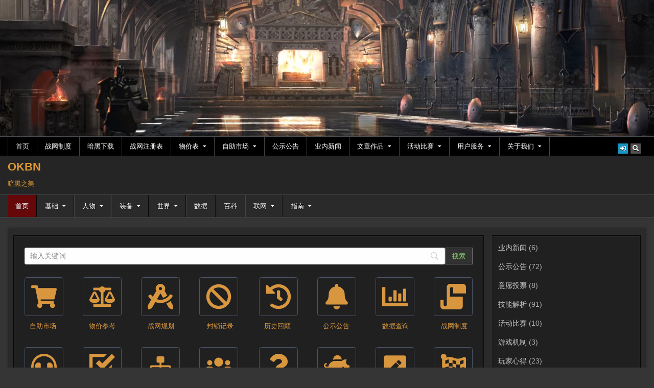

--- FILE ---
content_type: text/html; charset=UTF-8
request_url: https://www.okbn.net/
body_size: 69245
content:
<!DOCTYPE html><html lang="zh-Hans"><head><meta charset="UTF-8"><meta name="viewport" content="width=device-width, initial-scale=1.0"><link rel="profile" href="http://gmpg.org/xfn/11"><title>OKBN &#8211; 暗黑之美</title><meta name='robots' content='max-image-preview:large' /><style>img:is([sizes="auto" i], [sizes^="auto," i]) { contain-intrinsic-size: 3000px 1500px }</style><link rel="alternate" type="application/rss+xml" title="OKBN &raquo; Feed" href="https://www.okbn.net/feed/" /><link rel="alternate" type="application/rss+xml" title="OKBN &raquo; 评论 Feed" href="https://www.okbn.net/comments/feed/" /><link rel='stylesheet' id='formidable-css' href='https://www.okbn.net/wp-content/cache/autoptimize/1/css/autoptimize_single_0ee47076d98a9db2927884f9ae3c4693.css?ver=731837' type='text/css' media='all' /><link rel='stylesheet' id='wp-block-library-css' href='https://www.okbn.net/wp-includes/css/dist/block-library/style.min.css?ver=6.8.3' type='text/css' media='all' /><style id='classic-theme-styles-inline-css' type='text/css'>/*! This file is auto-generated */
.wp-block-button__link{color:#fff;background-color:#32373c;border-radius:9999px;box-shadow:none;text-decoration:none;padding:calc(.667em + 2px) calc(1.333em + 2px);font-size:1.125em}.wp-block-file__button{background:#32373c;color:#fff;text-decoration:none}</style><style id='safe-svg-svg-icon-style-inline-css' type='text/css'>.safe-svg-cover{text-align:center}.safe-svg-cover .safe-svg-inside{display:inline-block;max-width:100%}.safe-svg-cover svg{height:100%;max-height:100%;max-width:100%;width:100%}</style><style id='filebird-block-filebird-gallery-style-inline-css' type='text/css'>ul.filebird-block-filebird-gallery{margin:auto!important;padding:0!important;width:100%}ul.filebird-block-filebird-gallery.layout-grid{display:grid;grid-gap:20px;align-items:stretch;grid-template-columns:repeat(var(--columns),1fr);justify-items:stretch}ul.filebird-block-filebird-gallery.layout-grid li img{border:1px solid #ccc;box-shadow:2px 2px 6px 0 rgba(0,0,0,.3);height:100%;max-width:100%;-o-object-fit:cover;object-fit:cover;width:100%}ul.filebird-block-filebird-gallery.layout-masonry{-moz-column-count:var(--columns);-moz-column-gap:var(--space);column-gap:var(--space);-moz-column-width:var(--min-width);columns:var(--min-width) var(--columns);display:block;overflow:auto}ul.filebird-block-filebird-gallery.layout-masonry li{margin-bottom:var(--space)}ul.filebird-block-filebird-gallery li{list-style:none}ul.filebird-block-filebird-gallery li figure{height:100%;margin:0;padding:0;position:relative;width:100%}ul.filebird-block-filebird-gallery li figure figcaption{background:linear-gradient(0deg,rgba(0,0,0,.7),rgba(0,0,0,.3) 70%,transparent);bottom:0;box-sizing:border-box;color:#fff;font-size:.8em;margin:0;max-height:100%;overflow:auto;padding:3em .77em .7em;position:absolute;text-align:center;width:100%;z-index:2}ul.filebird-block-filebird-gallery li figure figcaption a{color:inherit}</style><style id='global-styles-inline-css' type='text/css'>:root{--wp--preset--aspect-ratio--square: 1;--wp--preset--aspect-ratio--4-3: 4/3;--wp--preset--aspect-ratio--3-4: 3/4;--wp--preset--aspect-ratio--3-2: 3/2;--wp--preset--aspect-ratio--2-3: 2/3;--wp--preset--aspect-ratio--16-9: 16/9;--wp--preset--aspect-ratio--9-16: 9/16;--wp--preset--color--black: #000000;--wp--preset--color--cyan-bluish-gray: #abb8c3;--wp--preset--color--white: #ffffff;--wp--preset--color--pale-pink: #f78da7;--wp--preset--color--vivid-red: #cf2e2e;--wp--preset--color--luminous-vivid-orange: #ff6900;--wp--preset--color--luminous-vivid-amber: #fcb900;--wp--preset--color--light-green-cyan: #7bdcb5;--wp--preset--color--vivid-green-cyan: #00d084;--wp--preset--color--pale-cyan-blue: #8ed1fc;--wp--preset--color--vivid-cyan-blue: #0693e3;--wp--preset--color--vivid-purple: #9b51e0;--wp--preset--gradient--vivid-cyan-blue-to-vivid-purple: linear-gradient(135deg,rgba(6,147,227,1) 0%,rgb(155,81,224) 100%);--wp--preset--gradient--light-green-cyan-to-vivid-green-cyan: linear-gradient(135deg,rgb(122,220,180) 0%,rgb(0,208,130) 100%);--wp--preset--gradient--luminous-vivid-amber-to-luminous-vivid-orange: linear-gradient(135deg,rgba(252,185,0,1) 0%,rgba(255,105,0,1) 100%);--wp--preset--gradient--luminous-vivid-orange-to-vivid-red: linear-gradient(135deg,rgba(255,105,0,1) 0%,rgb(207,46,46) 100%);--wp--preset--gradient--very-light-gray-to-cyan-bluish-gray: linear-gradient(135deg,rgb(238,238,238) 0%,rgb(169,184,195) 100%);--wp--preset--gradient--cool-to-warm-spectrum: linear-gradient(135deg,rgb(74,234,220) 0%,rgb(151,120,209) 20%,rgb(207,42,186) 40%,rgb(238,44,130) 60%,rgb(251,105,98) 80%,rgb(254,248,76) 100%);--wp--preset--gradient--blush-light-purple: linear-gradient(135deg,rgb(255,206,236) 0%,rgb(152,150,240) 100%);--wp--preset--gradient--blush-bordeaux: linear-gradient(135deg,rgb(254,205,165) 0%,rgb(254,45,45) 50%,rgb(107,0,62) 100%);--wp--preset--gradient--luminous-dusk: linear-gradient(135deg,rgb(255,203,112) 0%,rgb(199,81,192) 50%,rgb(65,88,208) 100%);--wp--preset--gradient--pale-ocean: linear-gradient(135deg,rgb(255,245,203) 0%,rgb(182,227,212) 50%,rgb(51,167,181) 100%);--wp--preset--gradient--electric-grass: linear-gradient(135deg,rgb(202,248,128) 0%,rgb(113,206,126) 100%);--wp--preset--gradient--midnight: linear-gradient(135deg,rgb(2,3,129) 0%,rgb(40,116,252) 100%);--wp--preset--font-size--small: 13px;--wp--preset--font-size--medium: 20px;--wp--preset--font-size--large: 36px;--wp--preset--font-size--x-large: 42px;--wp--preset--spacing--20: 0.44rem;--wp--preset--spacing--30: 0.67rem;--wp--preset--spacing--40: 1rem;--wp--preset--spacing--50: 1.5rem;--wp--preset--spacing--60: 2.25rem;--wp--preset--spacing--70: 3.38rem;--wp--preset--spacing--80: 5.06rem;--wp--preset--shadow--natural: 6px 6px 9px rgba(0, 0, 0, 0.2);--wp--preset--shadow--deep: 12px 12px 50px rgba(0, 0, 0, 0.4);--wp--preset--shadow--sharp: 6px 6px 0px rgba(0, 0, 0, 0.2);--wp--preset--shadow--outlined: 6px 6px 0px -3px rgba(255, 255, 255, 1), 6px 6px rgba(0, 0, 0, 1);--wp--preset--shadow--crisp: 6px 6px 0px rgba(0, 0, 0, 1);}:where(.is-layout-flex){gap: 0.5em;}:where(.is-layout-grid){gap: 0.5em;}body .is-layout-flex{display: flex;}.is-layout-flex{flex-wrap: wrap;align-items: center;}.is-layout-flex > :is(*, div){margin: 0;}body .is-layout-grid{display: grid;}.is-layout-grid > :is(*, div){margin: 0;}:where(.wp-block-columns.is-layout-flex){gap: 2em;}:where(.wp-block-columns.is-layout-grid){gap: 2em;}:where(.wp-block-post-template.is-layout-flex){gap: 1.25em;}:where(.wp-block-post-template.is-layout-grid){gap: 1.25em;}.has-black-color{color: var(--wp--preset--color--black) !important;}.has-cyan-bluish-gray-color{color: var(--wp--preset--color--cyan-bluish-gray) !important;}.has-white-color{color: var(--wp--preset--color--white) !important;}.has-pale-pink-color{color: var(--wp--preset--color--pale-pink) !important;}.has-vivid-red-color{color: var(--wp--preset--color--vivid-red) !important;}.has-luminous-vivid-orange-color{color: var(--wp--preset--color--luminous-vivid-orange) !important;}.has-luminous-vivid-amber-color{color: var(--wp--preset--color--luminous-vivid-amber) !important;}.has-light-green-cyan-color{color: var(--wp--preset--color--light-green-cyan) !important;}.has-vivid-green-cyan-color{color: var(--wp--preset--color--vivid-green-cyan) !important;}.has-pale-cyan-blue-color{color: var(--wp--preset--color--pale-cyan-blue) !important;}.has-vivid-cyan-blue-color{color: var(--wp--preset--color--vivid-cyan-blue) !important;}.has-vivid-purple-color{color: var(--wp--preset--color--vivid-purple) !important;}.has-black-background-color{background-color: var(--wp--preset--color--black) !important;}.has-cyan-bluish-gray-background-color{background-color: var(--wp--preset--color--cyan-bluish-gray) !important;}.has-white-background-color{background-color: var(--wp--preset--color--white) !important;}.has-pale-pink-background-color{background-color: var(--wp--preset--color--pale-pink) !important;}.has-vivid-red-background-color{background-color: var(--wp--preset--color--vivid-red) !important;}.has-luminous-vivid-orange-background-color{background-color: var(--wp--preset--color--luminous-vivid-orange) !important;}.has-luminous-vivid-amber-background-color{background-color: var(--wp--preset--color--luminous-vivid-amber) !important;}.has-light-green-cyan-background-color{background-color: var(--wp--preset--color--light-green-cyan) !important;}.has-vivid-green-cyan-background-color{background-color: var(--wp--preset--color--vivid-green-cyan) !important;}.has-pale-cyan-blue-background-color{background-color: var(--wp--preset--color--pale-cyan-blue) !important;}.has-vivid-cyan-blue-background-color{background-color: var(--wp--preset--color--vivid-cyan-blue) !important;}.has-vivid-purple-background-color{background-color: var(--wp--preset--color--vivid-purple) !important;}.has-black-border-color{border-color: var(--wp--preset--color--black) !important;}.has-cyan-bluish-gray-border-color{border-color: var(--wp--preset--color--cyan-bluish-gray) !important;}.has-white-border-color{border-color: var(--wp--preset--color--white) !important;}.has-pale-pink-border-color{border-color: var(--wp--preset--color--pale-pink) !important;}.has-vivid-red-border-color{border-color: var(--wp--preset--color--vivid-red) !important;}.has-luminous-vivid-orange-border-color{border-color: var(--wp--preset--color--luminous-vivid-orange) !important;}.has-luminous-vivid-amber-border-color{border-color: var(--wp--preset--color--luminous-vivid-amber) !important;}.has-light-green-cyan-border-color{border-color: var(--wp--preset--color--light-green-cyan) !important;}.has-vivid-green-cyan-border-color{border-color: var(--wp--preset--color--vivid-green-cyan) !important;}.has-pale-cyan-blue-border-color{border-color: var(--wp--preset--color--pale-cyan-blue) !important;}.has-vivid-cyan-blue-border-color{border-color: var(--wp--preset--color--vivid-cyan-blue) !important;}.has-vivid-purple-border-color{border-color: var(--wp--preset--color--vivid-purple) !important;}.has-vivid-cyan-blue-to-vivid-purple-gradient-background{background: var(--wp--preset--gradient--vivid-cyan-blue-to-vivid-purple) !important;}.has-light-green-cyan-to-vivid-green-cyan-gradient-background{background: var(--wp--preset--gradient--light-green-cyan-to-vivid-green-cyan) !important;}.has-luminous-vivid-amber-to-luminous-vivid-orange-gradient-background{background: var(--wp--preset--gradient--luminous-vivid-amber-to-luminous-vivid-orange) !important;}.has-luminous-vivid-orange-to-vivid-red-gradient-background{background: var(--wp--preset--gradient--luminous-vivid-orange-to-vivid-red) !important;}.has-very-light-gray-to-cyan-bluish-gray-gradient-background{background: var(--wp--preset--gradient--very-light-gray-to-cyan-bluish-gray) !important;}.has-cool-to-warm-spectrum-gradient-background{background: var(--wp--preset--gradient--cool-to-warm-spectrum) !important;}.has-blush-light-purple-gradient-background{background: var(--wp--preset--gradient--blush-light-purple) !important;}.has-blush-bordeaux-gradient-background{background: var(--wp--preset--gradient--blush-bordeaux) !important;}.has-luminous-dusk-gradient-background{background: var(--wp--preset--gradient--luminous-dusk) !important;}.has-pale-ocean-gradient-background{background: var(--wp--preset--gradient--pale-ocean) !important;}.has-electric-grass-gradient-background{background: var(--wp--preset--gradient--electric-grass) !important;}.has-midnight-gradient-background{background: var(--wp--preset--gradient--midnight) !important;}.has-small-font-size{font-size: var(--wp--preset--font-size--small) !important;}.has-medium-font-size{font-size: var(--wp--preset--font-size--medium) !important;}.has-large-font-size{font-size: var(--wp--preset--font-size--large) !important;}.has-x-large-font-size{font-size: var(--wp--preset--font-size--x-large) !important;}
:where(.wp-block-post-template.is-layout-flex){gap: 1.25em;}:where(.wp-block-post-template.is-layout-grid){gap: 1.25em;}
:where(.wp-block-columns.is-layout-flex){gap: 2em;}:where(.wp-block-columns.is-layout-grid){gap: 2em;}
:root :where(.wp-block-pullquote){font-size: 1.5em;line-height: 1.6;}</style><link rel='stylesheet' id='bbp-default-css' href='https://www.okbn.net/wp-content/plugins/bbpress/templates/default/css/bbpress.min.css?ver=2.6.14' type='text/css' media='all' /><link rel='stylesheet' id='foobox-free-min-css' href='https://www.okbn.net/wp-content/plugins/foobox-image-lightbox/free/css/foobox.free.min.css?ver=2.7.35' type='text/css' media='all' /><link rel='stylesheet' id='foogallery-core-css' href='https://www.okbn.net/wp-content/plugins/foogallery/extensions/default-templates/shared/css/foogallery.min.css?ver=2.4.32' type='text/css' media='all' /><link rel='stylesheet' id='bootstrap-css' href='https://www.okbn.net/wp-content/plugins/formidable-bootstrap/css/bootstrap.min.css?ver=3.3.7' type='text/css' media='all' /><link rel='stylesheet' id='qtsndtps_stylesheet-css' href='https://www.okbn.net/wp-content/cache/autoptimize/1/css/autoptimize_single_c96d2c83ed6176592e095ecdc4c04c3a.css?ver=1.46' type='text/css' media='all' /><link rel='stylesheet' id='bodhi-svgs-attachment-css' href='https://www.okbn.net/wp-content/cache/autoptimize/1/css/autoptimize_single_572161d751ca3b708cb5500fd5c61935.css' type='text/css' media='all' /><link rel='stylesheet' id='toc-screen-css' href='https://www.okbn.net/wp-content/plugins/table-of-contents-plus/screen.min.css?ver=2411.1' type='text/css' media='all' /><link rel='stylesheet' id='font-awesome-css' href='https://www.okbn.net/wp-content/plugins/timeline-feed/assets/css/all.min.css?ver=6.7.2' type='text/css' media='all' /><link rel='stylesheet' id='st-timeline-feed-css' href='https://www.okbn.net/wp-content/cache/autoptimize/1/css/autoptimize_single_6031643f8a81f7305a1d5662f00440f5.css?ver=1.2.9' type='text/css' media='all' /><link rel='stylesheet' id='ivory-search-styles-css' href='https://www.okbn.net/wp-content/plugins/add-search-to-menu/public/css/ivory-search.min.css?ver=5.5.11' type='text/css' media='all' /><link rel='stylesheet' id='audioigniter-css' href='https://www.okbn.net/wp-content/cache/autoptimize/1/css/autoptimize_single_1de3a64869b783812ecfc2d4f4b3b274.css?ver=2.0.1' type='text/css' media='all' /><link rel='stylesheet' id='cutemag-maincss-css' href='https://www.okbn.net/wp-content/cache/autoptimize/1/css/autoptimize_single_1b7e893e232205839250f7a924560e54.css' type='text/css' media='all' /><link rel='stylesheet' id='fontawesome-css' href='https://www.okbn.net/wp-content/themes/cutemag-pro/assets/css/all.min.css' type='text/css' media='all' /><link rel='stylesheet' id='searchwp-forms-css' href='https://www.okbn.net/wp-content/plugins/searchwp-live-ajax-search/assets/styles/frontend/search-forms.min.css?ver=1.8.6' type='text/css' media='all' /><link rel='stylesheet' id='searchwp-live-search-css' href='https://www.okbn.net/wp-content/plugins/searchwp-live-ajax-search/assets/styles/style.min.css?ver=1.8.6' type='text/css' media='all' /><style id='searchwp-live-search-inline-css' type='text/css'>.searchwp-live-search-result .searchwp-live-search-result--title a {
  font-size: 16px;
}
.searchwp-live-search-result .searchwp-live-search-result--price {
  font-size: 14px;
}
.searchwp-live-search-result .searchwp-live-search-result--add-to-cart .button {
  font-size: 14px;
}</style><link rel='stylesheet' id='tablepress-default-css' href='https://www.okbn.net/wp-content/uploads/tablepress-combined.min.css?ver=85' type='text/css' media='all' /><link rel='stylesheet' id='tablepress-responsive-tables-css' href='https://www.okbn.net/wp-content/plugins/tablepress-responsive-tables/css/tablepress-responsive.min.css?ver=1.8' type='text/css' media='all' /><link rel='stylesheet' id='kadence-blocks-rowlayout-css' href='https://www.okbn.net/wp-content/cache/autoptimize/1/css/autoptimize_single_88b622f9724f9a429481d7ebc73e2212.css?ver=3.5.14' type='text/css' media='all' /><link rel='stylesheet' id='kadence-blocks-column-css' href='https://www.okbn.net/wp-content/cache/autoptimize/1/css/autoptimize_single_549fc2a5d8e380a1180a79efd5af0dd0.css?ver=3.5.14' type='text/css' media='all' /><link rel='stylesheet' id='kadence-blocks-icon-css' href='https://www.okbn.net/wp-content/cache/autoptimize/1/css/autoptimize_single_10cc9d1711a37f6d0bcd8b6f350bc1c6.css?ver=3.5.14' type='text/css' media='all' /><link rel='stylesheet' id='kadence-blocks-advancedbtn-css' href='https://www.okbn.net/wp-content/cache/autoptimize/1/css/autoptimize_single_97ace34d19250d7d65a25d74501e524b.css?ver=3.5.14' type='text/css' media='all' /><link rel='stylesheet' id='kadence-blocks-spacer-css' href='https://www.okbn.net/wp-content/cache/autoptimize/1/css/autoptimize_single_caf24fc80c55773228a1dd5f13252cec.css?ver=3.5.14' type='text/css' media='all' /><link rel='stylesheet' id='kadence-blocks-iconlist-css' href='https://www.okbn.net/wp-content/cache/autoptimize/1/css/autoptimize_single_b0c7a946011b094fc3209441d0613034.css?ver=3.5.14' type='text/css' media='all' /><link rel='stylesheet' id='kadence-blocks-infobox-css' href='https://www.okbn.net/wp-content/cache/autoptimize/1/css/autoptimize_single_9fadd1c1318717b570f88180b0551dc3.css?ver=3.5.14' type='text/css' media='all' /><link rel='stylesheet' id='kadence-blocks-countdown-css' href='https://www.okbn.net/wp-content/cache/autoptimize/1/css/autoptimize_single_49ac591df271c014dc40aacca8224760.css?ver=3.5.14' type='text/css' media='all' /><link rel='stylesheet' id='kadence-blocks-tabs-css' href='https://www.okbn.net/wp-content/cache/autoptimize/1/css/autoptimize_single_86dcc8c85944aeebe730d025d24666dc.css?ver=3.5.14' type='text/css' media='all' /><style id='kadence-blocks-global-variables-inline-css' type='text/css'>:root {--global-kb-font-size-sm:clamp(0.8rem, 0.73rem + 0.217vw, 0.9rem);--global-kb-font-size-md:clamp(1.1rem, 0.995rem + 0.326vw, 1.25rem);--global-kb-font-size-lg:clamp(1.75rem, 1.576rem + 0.543vw, 2rem);--global-kb-font-size-xl:clamp(2.25rem, 1.728rem + 1.63vw, 3rem);--global-kb-font-size-xxl:clamp(2.5rem, 1.456rem + 3.26vw, 4rem);--global-kb-font-size-xxxl:clamp(2.75rem, 0.489rem + 7.065vw, 6rem);}:root {--global-palette1: #3182CE;--global-palette2: #2B6CB0;--global-palette3: #1A202C;--global-palette4: #2D3748;--global-palette5: #4A5568;--global-palette6: #718096;--global-palette7: #EDF2F7;--global-palette8: #F7FAFC;--global-palette9: #ffffff;}</style><style id='kadence_blocks_css-inline-css' type='text/css'>.kb-row-layout-id9264_869901-25 > .kt-row-column-wrap{padding-top:0px;padding-right:var(--global-kb-spacing-xs, 1rem);padding-bottom:var(--global-kb-spacing-sm, 1.5rem);padding-left:var(--global-kb-spacing-xs, 1rem);grid-template-columns:minmax(0, 1fr);}@media all and (max-width: 767px){.kb-row-layout-id9264_869901-25 > .kt-row-column-wrap{grid-template-columns:minmax(0, 1fr);}}.kadence-column9264_484573-0b > .kt-inside-inner-col{column-gap:var(--global-kb-gap-sm, 1rem);}.kadence-column9264_484573-0b > .kt-inside-inner-col{flex-direction:column;}.kadence-column9264_484573-0b > .kt-inside-inner-col > .aligncenter{width:100%;}@media all and (max-width: 1024px){.kadence-column9264_484573-0b > .kt-inside-inner-col{flex-direction:column;justify-content:center;}}@media all and (max-width: 767px){.kadence-column9264_484573-0b > .kt-inside-inner-col{flex-direction:column;justify-content:center;}}.kb-row-layout-id9264_30ceca-65 > .kt-row-column-wrap{padding-top:0px;padding-bottom:0px;grid-template-columns:minmax(0, 1fr);}@media all and (max-width: 767px){.kb-row-layout-id9264_30ceca-65 > .kt-row-column-wrap{row-gap:var(--global-kb-gap-sm, 1rem);padding-top:0px;grid-template-columns:minmax(0, 1fr);}}.kadence-column9264_200490-72 > .kt-inside-inner-col{column-gap:var(--global-kb-gap-sm, 1rem);}.kadence-column9264_200490-72 > .kt-inside-inner-col{flex-direction:column;}.kadence-column9264_200490-72 > .kt-inside-inner-col > .aligncenter{width:100%;}@media all and (max-width: 1024px){.kadence-column9264_200490-72 > .kt-inside-inner-col{flex-direction:column;justify-content:center;}}@media all and (max-width: 767px){.kadence-column9264_200490-72 > .kt-inside-inner-col{flex-direction:column;justify-content:center;}}.kb-row-layout-id9264_967125-69 > .kt-row-column-wrap{padding-top:0px;padding-bottom:0px;grid-template-columns:repeat(2, minmax(0, 1fr));}@media all and (max-width: 767px){.kb-row-layout-id9264_967125-69 > .kt-row-column-wrap{grid-template-columns:minmax(0, 1fr);}}.kadence-column9264_d3321a-02 > .kt-inside-inner-col{padding-right:0px;}.kadence-column9264_d3321a-02 > .kt-inside-inner-col{column-gap:var(--global-kb-gap-sm, 1rem);}.kadence-column9264_d3321a-02 > .kt-inside-inner-col{flex-direction:column;}.kadence-column9264_d3321a-02 > .kt-inside-inner-col > .aligncenter{width:100%;}.kadence-column9264_d3321a-02, .kt-inside-inner-col > .kadence-column9264_d3321a-02:not(.specificity){margin-right:var(--global-kb-spacing-xs, 1rem);margin-left:var(--global-kb-spacing-xs, 1rem);}@media all and (max-width: 1024px){.kadence-column9264_d3321a-02 > .kt-inside-inner-col{flex-direction:column;justify-content:center;}}@media all and (max-width: 767px){.kadence-column9264_d3321a-02 > .kt-inside-inner-col{flex-direction:column;justify-content:center;}.kadence-column9264_d3321a-02, .kt-inside-inner-col > .kadence-column9264_d3321a-02:not(.specificity){margin-right:0px;margin-left:0px;}}.wp-block-kadence-icon.kt-svg-icons9264_da2c51-ee{justify-content:space-between;}@media all and (max-width: 767px){.wp-block-kadence-icon.kt-svg-icons9264_da2c51-ee{justify-content:space-between;}}.kt-svg-item-9264_900c51-01 .kb-svg-icon-wrap, .kt-svg-style-stacked.kt-svg-item-9264_900c51-01 .kb-svg-icon-wrap{color:#d9973f;font-size:50px;background:rgba(0,0,0,0);border-width:1px;border-radius:6%;padding-top:12px;padding-right:12px;padding-bottom:12px;padding-left:12px;}.kt-svg-item-9264_900c51-01:hover .kb-svg-icon-wrap{background:#64060d;border-color:rgba(0,0,0,0);}.kt-svg-item-9264_900c51-01:hover .kb-svg-icon-wrap{color:#89d552;}@media all and (max-width: 767px){.kt-svg-item-9264_900c51-01 .kb-svg-icon-wrap, .kt-svg-style-stacked.kt-svg-item-9264_900c51-01 .kb-svg-icon-wrap{font-size:40px;}}.kt-svg-item-9264_9bb7a1-a9 .kb-svg-icon-wrap, .kt-svg-style-stacked.kt-svg-item-9264_9bb7a1-a9 .kb-svg-icon-wrap{color:#d9973f;font-size:50px;background:rgba(0,0,0,0);border-width:1px;border-radius:6%;padding-top:12px;padding-right:12px;padding-bottom:12px;padding-left:12px;}.kt-svg-item-9264_9bb7a1-a9:hover .kb-svg-icon-wrap{background:#64060d;border-color:rgba(0,0,0,0);}.kt-svg-item-9264_9bb7a1-a9:hover .kb-svg-icon-wrap{color:#89d552;}@media all and (max-width: 767px){.kt-svg-item-9264_9bb7a1-a9 .kb-svg-icon-wrap, .kt-svg-style-stacked.kt-svg-item-9264_9bb7a1-a9 .kb-svg-icon-wrap{font-size:40px;}}.kt-svg-item-9264_586d6c-d5 .kb-svg-icon-wrap, .kt-svg-style-stacked.kt-svg-item-9264_586d6c-d5 .kb-svg-icon-wrap{color:#d9973f;font-size:50px;background:rgba(0,0,0,0);border-width:1px;border-radius:6%;padding-top:12px;padding-right:12px;padding-bottom:12px;padding-left:12px;}.kt-svg-item-9264_586d6c-d5:hover .kb-svg-icon-wrap{background:#64060d;border-color:rgba(0,0,0,0);}.kt-svg-item-9264_586d6c-d5:hover .kb-svg-icon-wrap{color:#89d552;}@media all and (max-width: 767px){.kt-svg-item-9264_586d6c-d5 .kb-svg-icon-wrap, .kt-svg-style-stacked.kt-svg-item-9264_586d6c-d5 .kb-svg-icon-wrap{font-size:40px;}}.kt-svg-item-9264_9b52c5-4b .kb-svg-icon-wrap, .kt-svg-style-stacked.kt-svg-item-9264_9b52c5-4b .kb-svg-icon-wrap{color:#d9973f;font-size:50px;background:rgba(0,0,0,0);border-width:1px;border-radius:6%;padding-top:12px;padding-right:12px;padding-bottom:12px;padding-left:12px;}.kt-svg-item-9264_9b52c5-4b:hover .kb-svg-icon-wrap{background:#64060d;border-color:rgba(0,0,0,0);}.kt-svg-item-9264_9b52c5-4b:hover .kb-svg-icon-wrap{color:#89d552;}@media all and (max-width: 767px){.kt-svg-item-9264_9b52c5-4b .kb-svg-icon-wrap, .kt-svg-style-stacked.kt-svg-item-9264_9b52c5-4b .kb-svg-icon-wrap{font-size:40px;}}.wp-block-kadence-advancedbtn.kb-btns9264_629197-67{justify-content:space-between;}@media all and (max-width: 767px){.wp-block-kadence-advancedbtn.kt-btns9264_629197-67, .site .entry-content .wp-block-kadence-advancedbtn.kt-btns9264_629197-67, .wp-block-kadence-advancedbtn.kb-btns9264_629197-67, .site .entry-content .wp-block-kadence-advancedbtn.kb-btns9264_629197-67{margin-top:-10px;}}ul.menu .wp-block-kadence-advancedbtn .kb-btn9264_e34d78-03.kb-button{width:initial;}.wp-block-kadence-advancedbtn .kb-btn9264_e34d78-03.kb-button{color:#d9973f;background:#212121;font-size:var(--global-kb-font-size-md, 1.25rem);padding-top:0px;padding-right:10px;padding-bottom:0px;padding-left:10px;}.wp-block-kadence-advancedbtn .kb-btn9264_e34d78-03.kb-button:hover, .wp-block-kadence-advancedbtn .kb-btn9264_e34d78-03.kb-button:focus{color:#89d552;}@media all and (max-width: 1024px){.wp-block-kadence-advancedbtn .kb-btn9264_e34d78-03.kb-button{font-size:var(--global-kb-font-size-sm, 0.9rem);padding-top:5px;padding-right:5px;padding-bottom:5px;padding-left:5px;}}@media all and (max-width: 767px){.wp-block-kadence-advancedbtn .kb-btn9264_e34d78-03.kb-button{font-size:1em;}}ul.menu .wp-block-kadence-advancedbtn .kb-btn9264_bae3ed-22.kb-button{width:initial;}.wp-block-kadence-advancedbtn .kb-btn9264_bae3ed-22.kb-button{color:#d9973f;background:#212121;font-size:var(--global-kb-font-size-md, 1.25rem);padding-top:0px;padding-right:10px;padding-bottom:0px;padding-left:10px;}.wp-block-kadence-advancedbtn .kb-btn9264_bae3ed-22.kb-button:hover, .wp-block-kadence-advancedbtn .kb-btn9264_bae3ed-22.kb-button:focus{color:#89d552;}@media all and (max-width: 1024px){.wp-block-kadence-advancedbtn .kb-btn9264_bae3ed-22.kb-button{font-size:var(--global-kb-font-size-sm, 0.9rem);padding-top:5px;padding-right:5px;padding-bottom:5px;padding-left:5px;}}@media all and (max-width: 767px){.wp-block-kadence-advancedbtn .kb-btn9264_bae3ed-22.kb-button{font-size:1em;}}ul.menu .wp-block-kadence-advancedbtn .kb-btn9264_701cfd-f8.kb-button{width:initial;}.wp-block-kadence-advancedbtn .kb-btn9264_701cfd-f8.kb-button{color:#d9973f;background:#212121;font-size:var(--global-kb-font-size-md, 1.25rem);padding-top:0px;padding-right:10px;padding-bottom:0px;padding-left:10px;}.wp-block-kadence-advancedbtn .kb-btn9264_701cfd-f8.kb-button:hover, .wp-block-kadence-advancedbtn .kb-btn9264_701cfd-f8.kb-button:focus{color:#89d552;}@media all and (max-width: 1024px){.wp-block-kadence-advancedbtn .kb-btn9264_701cfd-f8.kb-button{font-size:var(--global-kb-font-size-sm, 0.9rem);padding-top:5px;padding-right:5px;padding-bottom:5px;padding-left:5px;}}@media all and (max-width: 767px){.wp-block-kadence-advancedbtn .kb-btn9264_701cfd-f8.kb-button{font-size:1em;}}ul.menu .wp-block-kadence-advancedbtn .kb-btn9264_817397-e0.kb-button{width:initial;}.wp-block-kadence-advancedbtn .kb-btn9264_817397-e0.kb-button{color:#d9973f;background:#212121;font-size:var(--global-kb-font-size-md, 1.25rem);padding-top:0px;padding-right:10px;padding-bottom:0px;padding-left:10px;}.wp-block-kadence-advancedbtn .kb-btn9264_817397-e0.kb-button:hover, .wp-block-kadence-advancedbtn .kb-btn9264_817397-e0.kb-button:focus{color:#89d552;}@media all and (max-width: 1024px){.wp-block-kadence-advancedbtn .kb-btn9264_817397-e0.kb-button{font-size:var(--global-kb-font-size-sm, 0.9rem);padding-top:5px;padding-right:5px;padding-bottom:5px;padding-left:5px;}}@media all and (max-width: 767px){.wp-block-kadence-advancedbtn .kb-btn9264_817397-e0.kb-button{font-size:1em;}}.kadence-column9264_b81855-45 > .kt-inside-inner-col{padding-right:0px;}.kadence-column9264_b81855-45 > .kt-inside-inner-col{column-gap:var(--global-kb-gap-sm, 1rem);}.kadence-column9264_b81855-45 > .kt-inside-inner-col{flex-direction:column;}.kadence-column9264_b81855-45 > .kt-inside-inner-col > .aligncenter{width:100%;}.kadence-column9264_b81855-45, .kt-inside-inner-col > .kadence-column9264_b81855-45:not(.specificity){margin-right:var(--global-kb-spacing-xs, 1rem);margin-left:var(--global-kb-spacing-xs, 1rem);}@media all and (max-width: 1024px){.kadence-column9264_b81855-45 > .kt-inside-inner-col{flex-direction:column;justify-content:center;}}@media all and (max-width: 767px){.kadence-column9264_b81855-45 > .kt-inside-inner-col{flex-direction:column;justify-content:center;}.kadence-column9264_b81855-45, .kt-inside-inner-col > .kadence-column9264_b81855-45:not(.specificity){margin-right:0px;margin-left:0px;}}.wp-block-kadence-icon.kt-svg-icons9264_73b55f-e8{justify-content:space-between;}@media all and (max-width: 767px){.wp-block-kadence-icon.kt-svg-icons9264_73b55f-e8{justify-content:space-between;}}.kt-svg-item-9264_7fe19c-b4 .kb-svg-icon-wrap, .kt-svg-style-stacked.kt-svg-item-9264_7fe19c-b4 .kb-svg-icon-wrap{color:#d9973f;font-size:50px;background:rgba(0,0,0,0);border-width:1px;border-radius:6%;padding-top:12px;padding-right:12px;padding-bottom:12px;padding-left:12px;}.kt-svg-item-9264_7fe19c-b4:hover .kb-svg-icon-wrap{background:#64060d;border-color:rgba(0,0,0,0);}.kt-svg-item-9264_7fe19c-b4:hover .kb-svg-icon-wrap{color:#89d552;}@media all and (max-width: 767px){.kt-svg-item-9264_7fe19c-b4 .kb-svg-icon-wrap, .kt-svg-style-stacked.kt-svg-item-9264_7fe19c-b4 .kb-svg-icon-wrap{font-size:40px;}}.kt-svg-item-9264_3629a3-10 .kb-svg-icon-wrap, .kt-svg-style-stacked.kt-svg-item-9264_3629a3-10 .kb-svg-icon-wrap{color:#d9973f;font-size:50px;background:rgba(0,0,0,0);border-width:1px;border-radius:6%;padding-top:12px;padding-right:12px;padding-bottom:12px;padding-left:12px;}.kt-svg-item-9264_3629a3-10:hover .kb-svg-icon-wrap{background:#64060d;border-color:rgba(0,0,0,0);}.kt-svg-item-9264_3629a3-10:hover .kb-svg-icon-wrap{color:#89d552;}@media all and (max-width: 767px){.kt-svg-item-9264_3629a3-10 .kb-svg-icon-wrap, .kt-svg-style-stacked.kt-svg-item-9264_3629a3-10 .kb-svg-icon-wrap{font-size:40px;}}.kt-svg-item-9264_0c8f38-e7 .kb-svg-icon-wrap, .kt-svg-style-stacked.kt-svg-item-9264_0c8f38-e7 .kb-svg-icon-wrap{color:#d9973f;font-size:50px;background:rgba(0,0,0,0);border-width:1px;border-radius:6%;padding-top:12px;padding-right:12px;padding-bottom:12px;padding-left:12px;}.kt-svg-item-9264_0c8f38-e7:hover .kb-svg-icon-wrap{background:#64060d;border-color:rgba(0,0,0,0);}.kt-svg-item-9264_0c8f38-e7:hover .kb-svg-icon-wrap{color:#89d552;}@media all and (max-width: 767px){.kt-svg-item-9264_0c8f38-e7 .kb-svg-icon-wrap, .kt-svg-style-stacked.kt-svg-item-9264_0c8f38-e7 .kb-svg-icon-wrap{font-size:40px;}}.kt-svg-item-9264_21cec4-5a .kb-svg-icon-wrap, .kt-svg-style-stacked.kt-svg-item-9264_21cec4-5a .kb-svg-icon-wrap{color:#d9973f;font-size:50px;background:rgba(0,0,0,0);border-width:1px;border-radius:6%;padding-top:12px;padding-right:12px;padding-bottom:12px;padding-left:12px;}.kt-svg-item-9264_21cec4-5a:hover .kb-svg-icon-wrap{background:#64060d;border-color:rgba(0,0,0,0);}.kt-svg-item-9264_21cec4-5a:hover .kb-svg-icon-wrap{color:#89d552;}@media all and (max-width: 767px){.kt-svg-item-9264_21cec4-5a .kb-svg-icon-wrap, .kt-svg-style-stacked.kt-svg-item-9264_21cec4-5a .kb-svg-icon-wrap{font-size:40px;}}.wp-block-kadence-advancedbtn.kb-btns9264_162f9e-37{justify-content:space-between;}@media all and (max-width: 767px){.wp-block-kadence-advancedbtn.kt-btns9264_162f9e-37, .site .entry-content .wp-block-kadence-advancedbtn.kt-btns9264_162f9e-37, .wp-block-kadence-advancedbtn.kb-btns9264_162f9e-37, .site .entry-content .wp-block-kadence-advancedbtn.kb-btns9264_162f9e-37{margin-top:-10px;}}ul.menu .wp-block-kadence-advancedbtn .kb-btn9264_2af0cd-75.kb-button{width:initial;}.wp-block-kadence-advancedbtn .kb-btn9264_2af0cd-75.kb-button{color:#d9973f;background:#212121;font-size:var(--global-kb-font-size-md, 1.25rem);padding-top:0px;padding-right:10px;padding-bottom:0px;padding-left:10px;}.wp-block-kadence-advancedbtn .kb-btn9264_2af0cd-75.kb-button:hover, .wp-block-kadence-advancedbtn .kb-btn9264_2af0cd-75.kb-button:focus{color:#89d552;}@media all and (max-width: 1024px){.wp-block-kadence-advancedbtn .kb-btn9264_2af0cd-75.kb-button{font-size:var(--global-kb-font-size-sm, 0.9rem);padding-top:5px;padding-right:5px;padding-bottom:5px;padding-left:5px;}}@media all and (max-width: 767px){.wp-block-kadence-advancedbtn .kb-btn9264_2af0cd-75.kb-button{font-size:1em;}}ul.menu .wp-block-kadence-advancedbtn .kb-btn9264_56a639-f1.kb-button{width:initial;}.wp-block-kadence-advancedbtn .kb-btn9264_56a639-f1.kb-button{color:#d9973f;background:#212121;font-size:var(--global-kb-font-size-md, 1.25rem);padding-top:0px;padding-right:10px;padding-bottom:0px;padding-left:10px;}.wp-block-kadence-advancedbtn .kb-btn9264_56a639-f1.kb-button:hover, .wp-block-kadence-advancedbtn .kb-btn9264_56a639-f1.kb-button:focus{color:#89d552;}@media all and (max-width: 1024px){.wp-block-kadence-advancedbtn .kb-btn9264_56a639-f1.kb-button{font-size:var(--global-kb-font-size-sm, 0.9rem);padding-top:5px;padding-right:5px;padding-bottom:5px;padding-left:5px;}}@media all and (max-width: 767px){.wp-block-kadence-advancedbtn .kb-btn9264_56a639-f1.kb-button{font-size:1em;}}ul.menu .wp-block-kadence-advancedbtn .kb-btn9264_601d20-79.kb-button{width:initial;}.wp-block-kadence-advancedbtn .kb-btn9264_601d20-79.kb-button{color:#d9973f;background:#212121;font-size:var(--global-kb-font-size-md, 1.25rem);padding-top:0px;padding-right:10px;padding-bottom:0px;padding-left:10px;}.wp-block-kadence-advancedbtn .kb-btn9264_601d20-79.kb-button:hover, .wp-block-kadence-advancedbtn .kb-btn9264_601d20-79.kb-button:focus{color:#89d552;}@media all and (max-width: 1024px){.wp-block-kadence-advancedbtn .kb-btn9264_601d20-79.kb-button{font-size:var(--global-kb-font-size-sm, 0.9rem);padding-top:5px;padding-right:5px;padding-bottom:5px;padding-left:5px;}}@media all and (max-width: 767px){.wp-block-kadence-advancedbtn .kb-btn9264_601d20-79.kb-button{font-size:1em;}}ul.menu .wp-block-kadence-advancedbtn .kb-btn9264_43d7ab-4d.kb-button{width:initial;}.wp-block-kadence-advancedbtn .kb-btn9264_43d7ab-4d.kb-button{color:#d9973f;background:#212121;font-size:var(--global-kb-font-size-md, 1.25rem);padding-top:0px;padding-right:10px;padding-bottom:0px;padding-left:10px;}.wp-block-kadence-advancedbtn .kb-btn9264_43d7ab-4d.kb-button:hover, .wp-block-kadence-advancedbtn .kb-btn9264_43d7ab-4d.kb-button:focus{color:#89d552;}@media all and (max-width: 1024px){.wp-block-kadence-advancedbtn .kb-btn9264_43d7ab-4d.kb-button{font-size:var(--global-kb-font-size-sm, 0.9rem);padding-top:5px;padding-right:5px;padding-bottom:5px;padding-left:5px;}}@media all and (max-width: 767px){.wp-block-kadence-advancedbtn .kb-btn9264_43d7ab-4d.kb-button{font-size:1em;}}.kadence-column9264_c77985-85 > .kt-inside-inner-col{column-gap:var(--global-kb-gap-sm, 1rem);}.kadence-column9264_c77985-85 > .kt-inside-inner-col{flex-direction:column;}.kadence-column9264_c77985-85 > .kt-inside-inner-col > .aligncenter{width:100%;}@media all and (max-width: 1024px){.kadence-column9264_c77985-85 > .kt-inside-inner-col{flex-direction:column;justify-content:center;}}@media all and (max-width: 767px){.kadence-column9264_c77985-85 > .kt-inside-inner-col{flex-direction:column;justify-content:center;}}.kb-row-layout-id9264_9d3f97-bf > .kt-row-column-wrap{padding-top:0px;padding-bottom:0px;grid-template-columns:repeat(2, minmax(0, 1fr));}@media all and (max-width: 767px){.kb-row-layout-id9264_9d3f97-bf > .kt-row-column-wrap{row-gap:var(--global-kb-gap-md, 2rem);grid-template-columns:minmax(0, 1fr);}}.kadence-column9264_398a02-6b > .kt-inside-inner-col{padding-right:0px;}.kadence-column9264_398a02-6b > .kt-inside-inner-col{column-gap:var(--global-kb-gap-sm, 1rem);}.kadence-column9264_398a02-6b > .kt-inside-inner-col{flex-direction:column;}.kadence-column9264_398a02-6b > .kt-inside-inner-col > .aligncenter{width:100%;}.kadence-column9264_398a02-6b, .kt-inside-inner-col > .kadence-column9264_398a02-6b:not(.specificity){margin-right:var(--global-kb-spacing-xs, 1rem);margin-left:var(--global-kb-spacing-xs, 1rem);}@media all and (max-width: 1024px){.kadence-column9264_398a02-6b > .kt-inside-inner-col{flex-direction:column;justify-content:center;}}@media all and (max-width: 767px){.kadence-column9264_398a02-6b > .kt-inside-inner-col{flex-direction:column;justify-content:center;}.kadence-column9264_398a02-6b, .kt-inside-inner-col > .kadence-column9264_398a02-6b:not(.specificity){margin-right:0px;margin-left:0px;}}.wp-block-kadence-icon.kt-svg-icons9264_30dcc6-18{justify-content:space-between;}@media all and (max-width: 767px){.wp-block-kadence-icon.kt-svg-icons9264_30dcc6-18{justify-content:space-between;}}.kt-svg-item-9264_35be97-59 .kb-svg-icon-wrap, .kt-svg-style-stacked.kt-svg-item-9264_35be97-59 .kb-svg-icon-wrap{color:#d9973f;font-size:50px;background:rgba(0,0,0,0);border-width:1px;border-radius:6%;padding-top:12px;padding-right:12px;padding-bottom:12px;padding-left:12px;}.kt-svg-item-9264_35be97-59:hover .kb-svg-icon-wrap{background:#64060d;border-color:rgba(0,0,0,0);}.kt-svg-item-9264_35be97-59:hover .kb-svg-icon-wrap{color:#89d552;}@media all and (max-width: 767px){.kt-svg-item-9264_35be97-59 .kb-svg-icon-wrap, .kt-svg-style-stacked.kt-svg-item-9264_35be97-59 .kb-svg-icon-wrap{font-size:40px;}}.kt-svg-item-9264_4b9aae-25 .kb-svg-icon-wrap, .kt-svg-style-stacked.kt-svg-item-9264_4b9aae-25 .kb-svg-icon-wrap{color:#d9973f;font-size:50px;background:rgba(0,0,0,0);border-width:1px;border-radius:6%;padding-top:12px;padding-right:12px;padding-bottom:12px;padding-left:12px;}.kt-svg-item-9264_4b9aae-25:hover .kb-svg-icon-wrap{background:#64060d;border-color:rgba(0,0,0,0);}.kt-svg-item-9264_4b9aae-25:hover .kb-svg-icon-wrap{color:#89d552;}@media all and (max-width: 767px){.kt-svg-item-9264_4b9aae-25 .kb-svg-icon-wrap, .kt-svg-style-stacked.kt-svg-item-9264_4b9aae-25 .kb-svg-icon-wrap{font-size:40px;}}.kt-svg-item-9264_84de41-9e .kb-svg-icon-wrap, .kt-svg-style-stacked.kt-svg-item-9264_84de41-9e .kb-svg-icon-wrap{color:#d9973f;font-size:50px;background:rgba(0,0,0,0);border-width:1px;border-radius:6%;padding-top:12px;padding-right:12px;padding-bottom:12px;padding-left:12px;}.kt-svg-item-9264_84de41-9e:hover .kb-svg-icon-wrap{background:#64060d;border-color:rgba(0,0,0,0);}.kt-svg-item-9264_84de41-9e:hover .kb-svg-icon-wrap{color:#89d552;}@media all and (max-width: 767px){.kt-svg-item-9264_84de41-9e .kb-svg-icon-wrap, .kt-svg-style-stacked.kt-svg-item-9264_84de41-9e .kb-svg-icon-wrap{font-size:40px;}}.kt-svg-item-9264_9ffffc-c5 .kb-svg-icon-wrap, .kt-svg-style-stacked.kt-svg-item-9264_9ffffc-c5 .kb-svg-icon-wrap{color:#d9973f;font-size:50px;background:rgba(0,0,0,0);border-width:1px;border-radius:6%;padding-top:12px;padding-right:12px;padding-bottom:12px;padding-left:12px;}.kt-svg-item-9264_9ffffc-c5:hover .kb-svg-icon-wrap{background:#64060d;border-color:rgba(0,0,0,0);}.kt-svg-item-9264_9ffffc-c5:hover .kb-svg-icon-wrap{color:#89d552;}@media all and (max-width: 767px){.kt-svg-item-9264_9ffffc-c5 .kb-svg-icon-wrap, .kt-svg-style-stacked.kt-svg-item-9264_9ffffc-c5 .kb-svg-icon-wrap{font-size:40px;}}.wp-block-kadence-advancedbtn.kb-btns9264_bcd56b-b0{justify-content:space-between;}@media all and (max-width: 767px){.wp-block-kadence-advancedbtn.kt-btns9264_bcd56b-b0, .site .entry-content .wp-block-kadence-advancedbtn.kt-btns9264_bcd56b-b0, .wp-block-kadence-advancedbtn.kb-btns9264_bcd56b-b0, .site .entry-content .wp-block-kadence-advancedbtn.kb-btns9264_bcd56b-b0{margin-top:-10px;}}ul.menu .wp-block-kadence-advancedbtn .kb-btn9264_95dffa-6e.kb-button{width:initial;}.wp-block-kadence-advancedbtn .kb-btn9264_95dffa-6e.kb-button{color:#d9973f;background:#212121;font-size:var(--global-kb-font-size-md, 1.25rem);padding-top:0px;padding-right:10px;padding-bottom:0px;padding-left:10px;}.wp-block-kadence-advancedbtn .kb-btn9264_95dffa-6e.kb-button:hover, .wp-block-kadence-advancedbtn .kb-btn9264_95dffa-6e.kb-button:focus{color:#89d552;}@media all and (max-width: 1024px){.wp-block-kadence-advancedbtn .kb-btn9264_95dffa-6e.kb-button{font-size:var(--global-kb-font-size-sm, 0.9rem);padding-top:5px;padding-right:5px;padding-bottom:5px;padding-left:5px;}}@media all and (max-width: 767px){.wp-block-kadence-advancedbtn .kb-btn9264_95dffa-6e.kb-button{font-size:1em;}}ul.menu .wp-block-kadence-advancedbtn .kb-btn9264_d2e993-2d.kb-button{width:initial;}.wp-block-kadence-advancedbtn .kb-btn9264_d2e993-2d.kb-button{color:#d9973f;background:#212121;font-size:var(--global-kb-font-size-md, 1.25rem);padding-top:0px;padding-right:10px;padding-bottom:0px;padding-left:10px;}.wp-block-kadence-advancedbtn .kb-btn9264_d2e993-2d.kb-button:hover, .wp-block-kadence-advancedbtn .kb-btn9264_d2e993-2d.kb-button:focus{color:#89d552;}@media all and (max-width: 1024px){.wp-block-kadence-advancedbtn .kb-btn9264_d2e993-2d.kb-button{font-size:var(--global-kb-font-size-sm, 0.9rem);padding-top:5px;padding-right:5px;padding-bottom:5px;padding-left:5px;}}@media all and (max-width: 767px){.wp-block-kadence-advancedbtn .kb-btn9264_d2e993-2d.kb-button{font-size:1em;}}ul.menu .wp-block-kadence-advancedbtn .kb-btn9264_bf380b-ee.kb-button{width:initial;}.wp-block-kadence-advancedbtn .kb-btn9264_bf380b-ee.kb-button{color:#d9973f;background:#212121;font-size:var(--global-kb-font-size-md, 1.25rem);padding-top:0px;padding-right:10px;padding-bottom:0px;padding-left:10px;}.wp-block-kadence-advancedbtn .kb-btn9264_bf380b-ee.kb-button:hover, .wp-block-kadence-advancedbtn .kb-btn9264_bf380b-ee.kb-button:focus{color:#89d552;}@media all and (max-width: 1024px){.wp-block-kadence-advancedbtn .kb-btn9264_bf380b-ee.kb-button{font-size:var(--global-kb-font-size-sm, 0.9rem);padding-top:5px;padding-right:5px;padding-bottom:5px;padding-left:5px;}}@media all and (max-width: 767px){.wp-block-kadence-advancedbtn .kb-btn9264_bf380b-ee.kb-button{font-size:1em;}}ul.menu .wp-block-kadence-advancedbtn .kb-btn9264_a40bde-4b.kb-button{width:initial;}.wp-block-kadence-advancedbtn .kb-btn9264_a40bde-4b.kb-button{color:#d9973f;background:#212121;font-size:var(--global-kb-font-size-md, 1.25rem);padding-top:0px;padding-right:10px;padding-bottom:0px;padding-left:10px;}.wp-block-kadence-advancedbtn .kb-btn9264_a40bde-4b.kb-button:hover, .wp-block-kadence-advancedbtn .kb-btn9264_a40bde-4b.kb-button:focus{color:#89d552;}@media all and (max-width: 1024px){.wp-block-kadence-advancedbtn .kb-btn9264_a40bde-4b.kb-button{font-size:var(--global-kb-font-size-sm, 0.9rem);padding-top:5px;padding-right:5px;padding-bottom:5px;padding-left:5px;}}@media all and (max-width: 767px){.wp-block-kadence-advancedbtn .kb-btn9264_a40bde-4b.kb-button{font-size:1em;}}.kadence-column9264_6cad19-9e > .kt-inside-inner-col{padding-right:0px;}.kadence-column9264_6cad19-9e > .kt-inside-inner-col{column-gap:var(--global-kb-gap-sm, 1rem);}.kadence-column9264_6cad19-9e > .kt-inside-inner-col{flex-direction:column;}.kadence-column9264_6cad19-9e > .kt-inside-inner-col > .aligncenter{width:100%;}.kadence-column9264_6cad19-9e, .kt-inside-inner-col > .kadence-column9264_6cad19-9e:not(.specificity){margin-right:var(--global-kb-spacing-xs, 1rem);margin-left:var(--global-kb-spacing-xs, 1rem);}@media all and (max-width: 1024px){.kadence-column9264_6cad19-9e > .kt-inside-inner-col{flex-direction:column;justify-content:center;}}@media all and (max-width: 767px){.kadence-column9264_6cad19-9e > .kt-inside-inner-col{flex-direction:column;justify-content:center;}.kadence-column9264_6cad19-9e, .kt-inside-inner-col > .kadence-column9264_6cad19-9e:not(.specificity){margin-right:0px;margin-left:0px;}}.wp-block-kadence-icon.kt-svg-icons9264_41909a-9a{justify-content:space-between;}@media all and (max-width: 767px){.wp-block-kadence-icon.kt-svg-icons9264_41909a-9a{justify-content:space-between;}}.kt-svg-item-9264_3f5b2f-f6 .kb-svg-icon-wrap, .kt-svg-style-stacked.kt-svg-item-9264_3f5b2f-f6 .kb-svg-icon-wrap{color:#d9973f;font-size:50px;background:rgba(0,0,0,0);border-width:1px;border-radius:6%;padding-top:12px;padding-right:12px;padding-bottom:12px;padding-left:12px;}.kt-svg-item-9264_3f5b2f-f6:hover .kb-svg-icon-wrap{background:#64060d;border-color:rgba(0,0,0,0);}.kt-svg-item-9264_3f5b2f-f6:hover .kb-svg-icon-wrap{color:#89d552;}@media all and (max-width: 767px){.kt-svg-item-9264_3f5b2f-f6 .kb-svg-icon-wrap, .kt-svg-style-stacked.kt-svg-item-9264_3f5b2f-f6 .kb-svg-icon-wrap{font-size:40px;}}.kt-svg-item-9264_072c42-5b .kb-svg-icon-wrap, .kt-svg-style-stacked.kt-svg-item-9264_072c42-5b .kb-svg-icon-wrap{color:#d9973f;font-size:50px;background:rgba(0,0,0,0);border-width:1px;border-radius:6%;padding-top:12px;padding-right:12px;padding-bottom:12px;padding-left:12px;}.kt-svg-item-9264_072c42-5b:hover .kb-svg-icon-wrap{background:#64060d;border-color:rgba(0,0,0,0);}.kt-svg-item-9264_072c42-5b:hover .kb-svg-icon-wrap{color:#89d552;}@media all and (max-width: 767px){.kt-svg-item-9264_072c42-5b .kb-svg-icon-wrap, .kt-svg-style-stacked.kt-svg-item-9264_072c42-5b .kb-svg-icon-wrap{font-size:40px;}}.kt-svg-item-9264_700f94-02 .kb-svg-icon-wrap, .kt-svg-style-stacked.kt-svg-item-9264_700f94-02 .kb-svg-icon-wrap{color:#d9973f;font-size:50px;background:rgba(0,0,0,0);border-width:1px;border-radius:6%;padding-top:12px;padding-right:12px;padding-bottom:12px;padding-left:12px;}.kt-svg-item-9264_700f94-02:hover .kb-svg-icon-wrap{background:#64060d;border-color:rgba(0,0,0,0);}.kt-svg-item-9264_700f94-02:hover .kb-svg-icon-wrap{color:#89d552;}@media all and (max-width: 767px){.kt-svg-item-9264_700f94-02 .kb-svg-icon-wrap, .kt-svg-style-stacked.kt-svg-item-9264_700f94-02 .kb-svg-icon-wrap{font-size:40px;}}.kt-svg-item-9264_de6116-5b .kb-svg-icon-wrap, .kt-svg-style-stacked.kt-svg-item-9264_de6116-5b .kb-svg-icon-wrap{color:#d9973f;font-size:50px;background:rgba(0,0,0,0);border-width:1px;border-radius:6%;padding-top:12px;padding-right:12px;padding-bottom:12px;padding-left:12px;}.kt-svg-item-9264_de6116-5b:hover .kb-svg-icon-wrap{background:#64060d;border-color:rgba(0,0,0,0);}.kt-svg-item-9264_de6116-5b:hover .kb-svg-icon-wrap{color:#89d552;}@media all and (max-width: 767px){.kt-svg-item-9264_de6116-5b .kb-svg-icon-wrap, .kt-svg-style-stacked.kt-svg-item-9264_de6116-5b .kb-svg-icon-wrap{font-size:40px;}}.wp-block-kadence-advancedbtn.kb-btns9264_074280-dc{justify-content:space-between;}@media all and (max-width: 767px){.wp-block-kadence-advancedbtn.kt-btns9264_074280-dc, .site .entry-content .wp-block-kadence-advancedbtn.kt-btns9264_074280-dc, .wp-block-kadence-advancedbtn.kb-btns9264_074280-dc, .site .entry-content .wp-block-kadence-advancedbtn.kb-btns9264_074280-dc{margin-top:-10px;}}ul.menu .wp-block-kadence-advancedbtn .kb-btn9264_db1368-cf.kb-button{width:initial;}.wp-block-kadence-advancedbtn .kb-btn9264_db1368-cf.kb-button{color:#d9973f;background:#212121;font-size:var(--global-kb-font-size-md, 1.25rem);padding-top:0px;padding-right:10px;padding-bottom:0px;padding-left:10px;}.wp-block-kadence-advancedbtn .kb-btn9264_db1368-cf.kb-button:hover, .wp-block-kadence-advancedbtn .kb-btn9264_db1368-cf.kb-button:focus{color:#89d552;}@media all and (max-width: 1024px){.wp-block-kadence-advancedbtn .kb-btn9264_db1368-cf.kb-button{font-size:var(--global-kb-font-size-sm, 0.9rem);padding-top:5px;padding-right:5px;padding-bottom:5px;padding-left:5px;}}@media all and (max-width: 767px){.wp-block-kadence-advancedbtn .kb-btn9264_db1368-cf.kb-button{font-size:1em;}}ul.menu .wp-block-kadence-advancedbtn .kb-btn9264_2807a8-39.kb-button{width:initial;}.wp-block-kadence-advancedbtn .kb-btn9264_2807a8-39.kb-button{color:#d9973f;background:#212121;font-size:var(--global-kb-font-size-md, 1.25rem);padding-top:0px;padding-right:10px;padding-bottom:0px;padding-left:10px;}.wp-block-kadence-advancedbtn .kb-btn9264_2807a8-39.kb-button:hover, .wp-block-kadence-advancedbtn .kb-btn9264_2807a8-39.kb-button:focus{color:#89d552;}@media all and (max-width: 1024px){.wp-block-kadence-advancedbtn .kb-btn9264_2807a8-39.kb-button{font-size:var(--global-kb-font-size-sm, 0.9rem);padding-top:5px;padding-right:5px;padding-bottom:5px;padding-left:5px;}}@media all and (max-width: 767px){.wp-block-kadence-advancedbtn .kb-btn9264_2807a8-39.kb-button{font-size:1em;}}ul.menu .wp-block-kadence-advancedbtn .kb-btn9264_b91252-87.kb-button{width:initial;}.wp-block-kadence-advancedbtn .kb-btn9264_b91252-87.kb-button{color:#d9973f;background:#212121;font-size:var(--global-kb-font-size-md, 1.25rem);padding-top:0px;padding-right:10px;padding-bottom:0px;padding-left:10px;}.wp-block-kadence-advancedbtn .kb-btn9264_b91252-87.kb-button:hover, .wp-block-kadence-advancedbtn .kb-btn9264_b91252-87.kb-button:focus{color:#89d552;}@media all and (max-width: 1024px){.wp-block-kadence-advancedbtn .kb-btn9264_b91252-87.kb-button{font-size:var(--global-kb-font-size-sm, 0.9rem);padding-top:5px;padding-right:5px;padding-bottom:5px;padding-left:5px;}}@media all and (max-width: 767px){.wp-block-kadence-advancedbtn .kb-btn9264_b91252-87.kb-button{font-size:1em;}}ul.menu .wp-block-kadence-advancedbtn .kb-btn9264_02cbf0-f4.kb-button{width:initial;}.wp-block-kadence-advancedbtn .kb-btn9264_02cbf0-f4.kb-button{color:#d9973f;background:#212121;font-size:var(--global-kb-font-size-md, 1.25rem);padding-top:0px;padding-right:10px;padding-bottom:0px;padding-left:10px;}.wp-block-kadence-advancedbtn .kb-btn9264_02cbf0-f4.kb-button:hover, .wp-block-kadence-advancedbtn .kb-btn9264_02cbf0-f4.kb-button:focus{color:#89d552;}@media all and (max-width: 1024px){.wp-block-kadence-advancedbtn .kb-btn9264_02cbf0-f4.kb-button{font-size:var(--global-kb-font-size-sm, 0.9rem);padding-top:5px;padding-right:5px;padding-bottom:5px;padding-left:5px;}}@media all and (max-width: 767px){.wp-block-kadence-advancedbtn .kb-btn9264_02cbf0-f4.kb-button{font-size:1em;}}.wp-block-kadence-spacer.kt-block-spacer-9264_c1337c-96 .kt-block-spacer{height:20px;}.wp-block-kadence-spacer.kt-block-spacer-9264_c1337c-96 .kt-divider{border-top-width:4px;border-top-color:#d9973f;width:100%;}.wp-block-kadence-spacer.kt-block-spacer-9264_9563ab-2e .kt-block-spacer{height:20px;}.wp-block-kadence-spacer.kt-block-spacer-9264_9563ab-2e .kt-divider{border-top-width:4px;border-top-color:#d9973f;width:100%;}.kb-row-layout-id9264_64b969-bc > .kt-row-column-wrap{padding-top:var(--global-kb-spacing-xxs, 0.5rem);padding-bottom:0px;grid-template-columns:minmax(0, 1fr);}.kb-row-layout-id9264_64b969-bc .kt-row-layout-bottom-sep{height:100px;}.kb-row-layout-id9264_64b969-bc .kt-row-layout-bottom-sep svg{fill:rgba(6,147,227,0.3)!important;}.kb-row-layout-id9264_64b969-bc .kt-row-layout-top-sep{height:100px;}.kb-row-layout-id9264_64b969-bc .kt-row-layout-top-sep svg{fill:rgba(123,220,181,0.3)!important;}@media all and (max-width: 767px){.kb-row-layout-wrap.wp-block-kadence-rowlayout.kb-row-layout-id9264_64b969-bc{margin-bottom:-10px;}.kb-row-layout-id9264_64b969-bc > .kt-row-column-wrap{row-gap:var(--global-kb-gap-sm, 1rem);padding-top:0px;grid-template-columns:minmax(0, 1fr);}}.kadence-column9264_34baa6-47 > .kt-inside-inner-col{column-gap:var(--global-kb-gap-sm, 1rem);}.kadence-column9264_34baa6-47 > .kt-inside-inner-col{flex-direction:column;}.kadence-column9264_34baa6-47 > .kt-inside-inner-col > .aligncenter{width:100%;}@media all and (max-width: 1024px){.kadence-column9264_34baa6-47 > .kt-inside-inner-col{flex-direction:column;justify-content:center;}}@media all and (max-width: 767px){.kadence-column9264_34baa6-47 > .kt-inside-inner-col{flex-direction:column;justify-content:center;}}.kb-row-layout-id9264_b43f60-33 > .kt-row-column-wrap{padding-top:0px;padding-bottom:0px;grid-template-columns:repeat(2, minmax(0, 1fr));}@media all and (max-width: 767px){.kb-row-layout-id9264_b43f60-33 > .kt-row-column-wrap{row-gap:var(--global-kb-gap-md, 2rem);grid-template-columns:minmax(0, 1fr);}}.kadence-column9264_2668a7-e1 > .kt-inside-inner-col{padding-right:0px;}.kadence-column9264_2668a7-e1 > .kt-inside-inner-col{column-gap:var(--global-kb-gap-sm, 1rem);}.kadence-column9264_2668a7-e1 > .kt-inside-inner-col{flex-direction:column;}.kadence-column9264_2668a7-e1 > .kt-inside-inner-col > .aligncenter{width:100%;}.kadence-column9264_2668a7-e1, .kt-inside-inner-col > .kadence-column9264_2668a7-e1:not(.specificity){margin-right:var(--global-kb-spacing-xs, 1rem);margin-left:var(--global-kb-spacing-xs, 1rem);}@media all and (max-width: 1024px){.kadence-column9264_2668a7-e1 > .kt-inside-inner-col{flex-direction:column;justify-content:center;}}@media all and (max-width: 767px){.kadence-column9264_2668a7-e1 > .kt-inside-inner-col{flex-direction:column;justify-content:center;}.kadence-column9264_2668a7-e1, .kt-inside-inner-col > .kadence-column9264_2668a7-e1:not(.specificity){margin-right:0px;margin-left:0px;}}.wp-block-kadence-icon.kt-svg-icons9264_537f60-3a{justify-content:space-between;}@media all and (max-width: 767px){.wp-block-kadence-icon.kt-svg-icons9264_537f60-3a{justify-content:space-between;}}.kt-svg-item-9264_1d2576-03 .kb-svg-icon-wrap, .kt-svg-style-stacked.kt-svg-item-9264_1d2576-03 .kb-svg-icon-wrap{color:#d9973f;font-size:50px;background:rgba(0,0,0,0);border-width:1px;border-radius:6%;padding-top:12px;padding-right:12px;padding-bottom:12px;padding-left:12px;}.kt-svg-item-9264_1d2576-03:hover .kb-svg-icon-wrap{background:#64060d;border-color:rgba(0,0,0,0);}.kt-svg-item-9264_1d2576-03:hover .kb-svg-icon-wrap{color:#89d552;}@media all and (max-width: 767px){.kt-svg-item-9264_1d2576-03 .kb-svg-icon-wrap, .kt-svg-style-stacked.kt-svg-item-9264_1d2576-03 .kb-svg-icon-wrap{font-size:40px;padding-top:12px;padding-right:12px;padding-bottom:12px;padding-left:12px;}}.kt-svg-item-9264_3071be-59 .kb-svg-icon-wrap, .kt-svg-style-stacked.kt-svg-item-9264_3071be-59 .kb-svg-icon-wrap{color:#d9973f;font-size:50px;background:rgba(0,0,0,0);border-width:1px;border-radius:6%;padding-top:12px;padding-right:12px;padding-bottom:12px;padding-left:12px;}.kt-svg-item-9264_3071be-59:hover .kb-svg-icon-wrap{background:#64060d;border-color:rgba(0,0,0,0);}.kt-svg-item-9264_3071be-59:hover .kb-svg-icon-wrap{color:#89d552;}@media all and (max-width: 767px){.kt-svg-item-9264_3071be-59 .kb-svg-icon-wrap, .kt-svg-style-stacked.kt-svg-item-9264_3071be-59 .kb-svg-icon-wrap{font-size:40px;}}.kt-svg-item-9264_1f5a0d-c5 .kb-svg-icon-wrap, .kt-svg-style-stacked.kt-svg-item-9264_1f5a0d-c5 .kb-svg-icon-wrap{color:#d9973f;font-size:50px;background:rgba(0,0,0,0);border-width:1px;border-radius:6%;padding-top:12px;padding-right:12px;padding-bottom:12px;padding-left:12px;}.kt-svg-item-9264_1f5a0d-c5:hover .kb-svg-icon-wrap{background:#64060d;border-color:rgba(0,0,0,0);}.kt-svg-item-9264_1f5a0d-c5:hover .kb-svg-icon-wrap{color:#89d552;}@media all and (max-width: 767px){.kt-svg-item-9264_1f5a0d-c5 .kb-svg-icon-wrap, .kt-svg-style-stacked.kt-svg-item-9264_1f5a0d-c5 .kb-svg-icon-wrap{font-size:40px;}}.kt-svg-item-9264_8d5215-f9 .kb-svg-icon-wrap, .kt-svg-style-stacked.kt-svg-item-9264_8d5215-f9 .kb-svg-icon-wrap{color:#d9973f;font-size:50px;background:rgba(0,0,0,0);border-width:1px;border-radius:6%;padding-top:12px;padding-right:12px;padding-bottom:12px;padding-left:12px;}.kt-svg-item-9264_8d5215-f9:hover .kb-svg-icon-wrap{background:#64060d;border-color:rgba(0,0,0,0);}.kt-svg-item-9264_8d5215-f9:hover .kb-svg-icon-wrap{color:#89d552;}@media all and (max-width: 767px){.kt-svg-item-9264_8d5215-f9 .kb-svg-icon-wrap, .kt-svg-style-stacked.kt-svg-item-9264_8d5215-f9 .kb-svg-icon-wrap{font-size:40px;}}.wp-block-kadence-advancedbtn.kb-btns9264_b78f3f-6e{justify-content:space-between;}@media all and (max-width: 767px){.wp-block-kadence-advancedbtn.kt-btns9264_b78f3f-6e, .site .entry-content .wp-block-kadence-advancedbtn.kt-btns9264_b78f3f-6e, .wp-block-kadence-advancedbtn.kb-btns9264_b78f3f-6e, .site .entry-content .wp-block-kadence-advancedbtn.kb-btns9264_b78f3f-6e{margin-top:-10px;}}ul.menu .wp-block-kadence-advancedbtn .kb-btn9264_727518-5d.kb-button{width:initial;}.wp-block-kadence-advancedbtn .kb-btn9264_727518-5d.kb-button{color:#d9973f;background:#212121;font-size:var(--global-kb-font-size-md, 1.25rem);padding-top:0px;padding-right:10px;padding-bottom:0px;padding-left:10px;}.wp-block-kadence-advancedbtn .kb-btn9264_727518-5d.kb-button:hover, .wp-block-kadence-advancedbtn .kb-btn9264_727518-5d.kb-button:focus{color:#89d552;}@media all and (max-width: 1024px){.wp-block-kadence-advancedbtn .kb-btn9264_727518-5d.kb-button{font-size:var(--global-kb-font-size-sm, 0.9rem);padding-top:5px;padding-right:5px;padding-bottom:5px;padding-left:5px;}}@media all and (max-width: 767px){.wp-block-kadence-advancedbtn .kb-btn9264_727518-5d.kb-button{font-size:1em;}}ul.menu .wp-block-kadence-advancedbtn .kb-btn9264_db44ed-04.kb-button{width:initial;}.wp-block-kadence-advancedbtn .kb-btn9264_db44ed-04.kb-button{color:#d9973f;background:#212121;font-size:var(--global-kb-font-size-md, 1.25rem);padding-top:0px;padding-right:10px;padding-bottom:0px;padding-left:10px;}.wp-block-kadence-advancedbtn .kb-btn9264_db44ed-04.kb-button:hover, .wp-block-kadence-advancedbtn .kb-btn9264_db44ed-04.kb-button:focus{color:#89d552;}@media all and (max-width: 1024px){.wp-block-kadence-advancedbtn .kb-btn9264_db44ed-04.kb-button{font-size:var(--global-kb-font-size-sm, 0.9rem);padding-top:5px;padding-right:5px;padding-bottom:5px;padding-left:5px;}}@media all and (max-width: 767px){.wp-block-kadence-advancedbtn .kb-btn9264_db44ed-04.kb-button{font-size:1em;}}ul.menu .wp-block-kadence-advancedbtn .kb-btn9264_cf8416-d4.kb-button{width:initial;}.wp-block-kadence-advancedbtn .kb-btn9264_cf8416-d4.kb-button{color:#d9973f;background:#212121;font-size:var(--global-kb-font-size-md, 1.25rem);padding-top:0px;padding-right:10px;padding-bottom:0px;padding-left:10px;}.wp-block-kadence-advancedbtn .kb-btn9264_cf8416-d4.kb-button:hover, .wp-block-kadence-advancedbtn .kb-btn9264_cf8416-d4.kb-button:focus{color:#89d552;}@media all and (max-width: 1024px){.wp-block-kadence-advancedbtn .kb-btn9264_cf8416-d4.kb-button{font-size:var(--global-kb-font-size-sm, 0.9rem);padding-top:5px;padding-right:5px;padding-bottom:5px;padding-left:5px;}}@media all and (max-width: 767px){.wp-block-kadence-advancedbtn .kb-btn9264_cf8416-d4.kb-button{font-size:1em;}}ul.menu .wp-block-kadence-advancedbtn .kb-btn9264_dfc88f-ab.kb-button{width:initial;}.wp-block-kadence-advancedbtn .kb-btn9264_dfc88f-ab.kb-button{color:#d9973f;background:#212121;font-size:var(--global-kb-font-size-md, 1.25rem);padding-top:0px;padding-right:10px;padding-bottom:0px;padding-left:10px;}.wp-block-kadence-advancedbtn .kb-btn9264_dfc88f-ab.kb-button:hover, .wp-block-kadence-advancedbtn .kb-btn9264_dfc88f-ab.kb-button:focus{color:#89d552;}@media all and (max-width: 1024px){.wp-block-kadence-advancedbtn .kb-btn9264_dfc88f-ab.kb-button{font-size:var(--global-kb-font-size-sm, 0.9rem);padding-top:5px;padding-right:5px;padding-bottom:5px;padding-left:5px;}}@media all and (max-width: 767px){.wp-block-kadence-advancedbtn .kb-btn9264_dfc88f-ab.kb-button{font-size:1em;}}.kadence-column9264_07a35d-13 > .kt-inside-inner-col{padding-right:0px;}.kadence-column9264_07a35d-13 > .kt-inside-inner-col{column-gap:var(--global-kb-gap-sm, 1rem);}.kadence-column9264_07a35d-13 > .kt-inside-inner-col{flex-direction:column;}.kadence-column9264_07a35d-13 > .kt-inside-inner-col > .aligncenter{width:100%;}.kadence-column9264_07a35d-13, .kt-inside-inner-col > .kadence-column9264_07a35d-13:not(.specificity){margin-right:var(--global-kb-spacing-xs, 1rem);margin-left:var(--global-kb-spacing-xs, 1rem);}@media all and (max-width: 1024px){.kadence-column9264_07a35d-13 > .kt-inside-inner-col{flex-direction:column;justify-content:center;}}@media all and (max-width: 767px){.kadence-column9264_07a35d-13 > .kt-inside-inner-col{flex-direction:column;justify-content:center;}.kadence-column9264_07a35d-13, .kt-inside-inner-col > .kadence-column9264_07a35d-13:not(.specificity){margin-right:0px;margin-left:0px;}}.wp-block-kadence-icon.kt-svg-icons9264_59c9eb-33{justify-content:space-between;}@media all and (max-width: 767px){.wp-block-kadence-icon.kt-svg-icons9264_59c9eb-33{justify-content:space-between;}}.kt-svg-item-9264_2758ee-5d .kb-svg-icon-wrap, .kt-svg-style-stacked.kt-svg-item-9264_2758ee-5d .kb-svg-icon-wrap{color:#d9973f;font-size:50px;background:rgba(0,0,0,0);border-width:1px;border-radius:6%;padding-top:12px;padding-right:12px;padding-bottom:12px;padding-left:12px;}.kt-svg-item-9264_2758ee-5d:hover .kb-svg-icon-wrap{background:#64060d;border-color:rgba(0,0,0,0);}.kt-svg-item-9264_2758ee-5d:hover .kb-svg-icon-wrap{color:#89d552;}@media all and (max-width: 767px){.kt-svg-item-9264_2758ee-5d .kb-svg-icon-wrap, .kt-svg-style-stacked.kt-svg-item-9264_2758ee-5d .kb-svg-icon-wrap{font-size:40px;}}.kt-svg-item-9264_e2f2bf-1d .kb-svg-icon-wrap, .kt-svg-style-stacked.kt-svg-item-9264_e2f2bf-1d .kb-svg-icon-wrap{color:#d9973f;font-size:50px;background:rgba(0,0,0,0);border-width:1px;border-radius:6%;padding-top:12px;padding-right:12px;padding-bottom:12px;padding-left:12px;}.kt-svg-item-9264_e2f2bf-1d:hover .kb-svg-icon-wrap{background:#64060d;border-color:rgba(0,0,0,0);}.kt-svg-item-9264_e2f2bf-1d:hover .kb-svg-icon-wrap{color:#89d552;}@media all and (max-width: 767px){.kt-svg-item-9264_e2f2bf-1d .kb-svg-icon-wrap, .kt-svg-style-stacked.kt-svg-item-9264_e2f2bf-1d .kb-svg-icon-wrap{font-size:40px;}}.kt-svg-item-9264_dd8fb0-d4 .kb-svg-icon-wrap, .kt-svg-style-stacked.kt-svg-item-9264_dd8fb0-d4 .kb-svg-icon-wrap{color:#d9973f;font-size:50px;background:rgba(0,0,0,0);border-width:1px;border-radius:6%;padding-top:12px;padding-right:12px;padding-bottom:12px;padding-left:12px;}.kt-svg-item-9264_dd8fb0-d4:hover .kb-svg-icon-wrap{background:#64060d;border-color:rgba(0,0,0,0);}.kt-svg-item-9264_dd8fb0-d4:hover .kb-svg-icon-wrap{color:#89d552;}@media all and (max-width: 767px){.kt-svg-item-9264_dd8fb0-d4 .kb-svg-icon-wrap, .kt-svg-style-stacked.kt-svg-item-9264_dd8fb0-d4 .kb-svg-icon-wrap{font-size:40px;}}.kt-svg-item-9264_a3d5fd-eb .kb-svg-icon-wrap, .kt-svg-style-stacked.kt-svg-item-9264_a3d5fd-eb .kb-svg-icon-wrap{color:#d9973f;font-size:50px;background:rgba(0,0,0,0);border-width:1px;border-radius:6%;padding-top:12px;padding-right:12px;padding-bottom:12px;padding-left:12px;}.kt-svg-item-9264_a3d5fd-eb:hover .kb-svg-icon-wrap{background:#64060d;border-color:rgba(0,0,0,0);}.kt-svg-item-9264_a3d5fd-eb:hover .kb-svg-icon-wrap{color:#89d552;}@media all and (max-width: 767px){.kt-svg-item-9264_a3d5fd-eb .kb-svg-icon-wrap, .kt-svg-style-stacked.kt-svg-item-9264_a3d5fd-eb .kb-svg-icon-wrap{font-size:40px;}}.wp-block-kadence-advancedbtn.kb-btns9264_932fa4-89{justify-content:space-between;}@media all and (max-width: 767px){.wp-block-kadence-advancedbtn.kt-btns9264_932fa4-89, .site .entry-content .wp-block-kadence-advancedbtn.kt-btns9264_932fa4-89, .wp-block-kadence-advancedbtn.kb-btns9264_932fa4-89, .site .entry-content .wp-block-kadence-advancedbtn.kb-btns9264_932fa4-89{margin-top:-10px;}}ul.menu .wp-block-kadence-advancedbtn .kb-btn9264_e5e80e-99.kb-button{width:initial;}.wp-block-kadence-advancedbtn .kb-btn9264_e5e80e-99.kb-button{color:#d9973f;background:#212121;font-size:var(--global-kb-font-size-md, 1.25rem);padding-top:0px;padding-right:10px;padding-bottom:0px;padding-left:10px;}.wp-block-kadence-advancedbtn .kb-btn9264_e5e80e-99.kb-button:hover, .wp-block-kadence-advancedbtn .kb-btn9264_e5e80e-99.kb-button:focus{color:#89d552;}@media all and (max-width: 1024px){.wp-block-kadence-advancedbtn .kb-btn9264_e5e80e-99.kb-button{font-size:var(--global-kb-font-size-sm, 0.9rem);padding-top:5px;padding-right:5px;padding-bottom:5px;padding-left:5px;}}@media all and (max-width: 767px){.wp-block-kadence-advancedbtn .kb-btn9264_e5e80e-99.kb-button{font-size:1em;}}ul.menu .wp-block-kadence-advancedbtn .kb-btn9264_bb5482-bb.kb-button{width:initial;}.wp-block-kadence-advancedbtn .kb-btn9264_bb5482-bb.kb-button{color:#d9973f;background:#212121;font-size:var(--global-kb-font-size-md, 1.25rem);padding-top:0px;padding-right:10px;padding-bottom:0px;padding-left:10px;}.wp-block-kadence-advancedbtn .kb-btn9264_bb5482-bb.kb-button:hover, .wp-block-kadence-advancedbtn .kb-btn9264_bb5482-bb.kb-button:focus{color:#89d552;}@media all and (max-width: 1024px){.wp-block-kadence-advancedbtn .kb-btn9264_bb5482-bb.kb-button{font-size:var(--global-kb-font-size-sm, 0.9rem);padding-top:5px;padding-right:5px;padding-bottom:5px;padding-left:5px;}}@media all and (max-width: 767px){.wp-block-kadence-advancedbtn .kb-btn9264_bb5482-bb.kb-button{font-size:1em;}}ul.menu .wp-block-kadence-advancedbtn .kb-btn9264_d39219-2d.kb-button{width:initial;}.wp-block-kadence-advancedbtn .kb-btn9264_d39219-2d.kb-button{color:#d9973f;background:#212121;font-size:var(--global-kb-font-size-md, 1.25rem);padding-top:0px;padding-right:10px;padding-bottom:0px;padding-left:10px;}.wp-block-kadence-advancedbtn .kb-btn9264_d39219-2d.kb-button:hover, .wp-block-kadence-advancedbtn .kb-btn9264_d39219-2d.kb-button:focus{color:#89d552;}@media all and (max-width: 1024px){.wp-block-kadence-advancedbtn .kb-btn9264_d39219-2d.kb-button{font-size:var(--global-kb-font-size-sm, 0.9rem);padding-top:5px;padding-right:5px;padding-bottom:5px;padding-left:5px;}}@media all and (max-width: 767px){.wp-block-kadence-advancedbtn .kb-btn9264_d39219-2d.kb-button{font-size:1em;}}ul.menu .wp-block-kadence-advancedbtn .kb-btn9264_99c18d-26.kb-button{width:initial;}.wp-block-kadence-advancedbtn .kb-btn9264_99c18d-26.kb-button{color:#d9973f;background:#212121;font-size:var(--global-kb-font-size-md, 1.25rem);padding-top:0px;padding-right:10px;padding-bottom:0px;padding-left:10px;}.wp-block-kadence-advancedbtn .kb-btn9264_99c18d-26.kb-button:hover, .wp-block-kadence-advancedbtn .kb-btn9264_99c18d-26.kb-button:focus{color:#89d552;}@media all and (max-width: 1024px){.wp-block-kadence-advancedbtn .kb-btn9264_99c18d-26.kb-button{font-size:var(--global-kb-font-size-sm, 0.9rem);padding-top:5px;padding-right:5px;padding-bottom:5px;padding-left:5px;}}@media all and (max-width: 767px){.wp-block-kadence-advancedbtn .kb-btn9264_99c18d-26.kb-button{font-size:1em;}}.kadence-column9264_247d09-51 > .kt-inside-inner-col{column-gap:var(--global-kb-gap-sm, 1rem);}.kadence-column9264_247d09-51 > .kt-inside-inner-col{flex-direction:column;}.kadence-column9264_247d09-51 > .kt-inside-inner-col > .aligncenter{width:100%;}@media all and (max-width: 1024px){.kadence-column9264_247d09-51 > .kt-inside-inner-col{flex-direction:column;justify-content:center;}}@media all and (max-width: 767px){.kadence-column9264_247d09-51 > .kt-inside-inner-col{flex-direction:column;justify-content:center;}}.kb-row-layout-id9264_d9cab6-5f > .kt-row-column-wrap{padding-top:0px;padding-bottom:0px;grid-template-columns:repeat(2, minmax(0, 1fr));}@media all and (max-width: 767px){.kb-row-layout-id9264_d9cab6-5f > .kt-row-column-wrap{grid-template-columns:minmax(0, 1fr);}}.kadence-column9264_fb4515-35 > .kt-inside-inner-col{padding-right:0px;}.kadence-column9264_fb4515-35 > .kt-inside-inner-col{column-gap:var(--global-kb-gap-sm, 1rem);}.kadence-column9264_fb4515-35 > .kt-inside-inner-col{flex-direction:column;}.kadence-column9264_fb4515-35 > .kt-inside-inner-col > .aligncenter{width:100%;}.kadence-column9264_fb4515-35, .kt-inside-inner-col > .kadence-column9264_fb4515-35:not(.specificity){margin-right:var(--global-kb-spacing-xs, 1rem);margin-left:var(--global-kb-spacing-xs, 1rem);}@media all and (max-width: 1024px){.kadence-column9264_fb4515-35 > .kt-inside-inner-col{flex-direction:column;justify-content:center;}}@media all and (max-width: 767px){.kadence-column9264_fb4515-35 > .kt-inside-inner-col{flex-direction:column;justify-content:center;}.kadence-column9264_fb4515-35, .kt-inside-inner-col > .kadence-column9264_fb4515-35:not(.specificity){margin-right:0px;margin-left:0px;}}.wp-block-kadence-icon.kt-svg-icons9264_9d2471-a1{justify-content:space-between;}@media all and (max-width: 767px){.wp-block-kadence-icon.kt-svg-icons9264_9d2471-a1{justify-content:space-between;}}.kt-svg-item-9264_fa23b0-fe .kb-svg-icon-wrap, .kt-svg-style-stacked.kt-svg-item-9264_fa23b0-fe .kb-svg-icon-wrap{color:#d9973f;font-size:50px;background:rgba(0,0,0,0);border-width:1px;border-radius:6%;padding-top:12px;padding-right:12px;padding-bottom:12px;padding-left:12px;}.kt-svg-item-9264_fa23b0-fe:hover .kb-svg-icon-wrap{background:#64060d;}.kt-svg-item-9264_fa23b0-fe:hover .kb-svg-icon-wrap{color:#89d552;}@media all and (max-width: 767px){.kt-svg-item-9264_fa23b0-fe .kb-svg-icon-wrap, .kt-svg-style-stacked.kt-svg-item-9264_fa23b0-fe .kb-svg-icon-wrap{font-size:40px;}}.kt-svg-item-9264_c9c995-21 .kb-svg-icon-wrap, .kt-svg-style-stacked.kt-svg-item-9264_c9c995-21 .kb-svg-icon-wrap{color:#d9973f;font-size:50px;background:rgba(0,0,0,0);border-width:1px;border-radius:6%;padding-top:12px;padding-right:12px;padding-bottom:12px;padding-left:12px;}.kt-svg-item-9264_c9c995-21:hover .kb-svg-icon-wrap{background:#64060d;border-color:rgba(0,0,0,0);}.kt-svg-item-9264_c9c995-21:hover .kb-svg-icon-wrap{color:#89d552;}@media all and (max-width: 767px){.kt-svg-item-9264_c9c995-21 .kb-svg-icon-wrap, .kt-svg-style-stacked.kt-svg-item-9264_c9c995-21 .kb-svg-icon-wrap{font-size:40px;}}.kt-svg-item-9264_4ebc7c-05 .kb-svg-icon-wrap, .kt-svg-style-stacked.kt-svg-item-9264_4ebc7c-05 .kb-svg-icon-wrap{color:#d9973f;font-size:50px;background:rgba(0,0,0,0);border-width:1px;border-radius:6%;padding-top:12px;padding-right:12px;padding-bottom:12px;padding-left:12px;}.kt-svg-item-9264_4ebc7c-05:hover .kb-svg-icon-wrap{background:#64060d;border-color:rgba(0,0,0,0);}.kt-svg-item-9264_4ebc7c-05:hover .kb-svg-icon-wrap{color:#89d552;}@media all and (max-width: 767px){.kt-svg-item-9264_4ebc7c-05 .kb-svg-icon-wrap, .kt-svg-style-stacked.kt-svg-item-9264_4ebc7c-05 .kb-svg-icon-wrap{font-size:40px;}}.kt-svg-item-9264_faa288-70 .kb-svg-icon-wrap, .kt-svg-style-stacked.kt-svg-item-9264_faa288-70 .kb-svg-icon-wrap{color:#d9973f;font-size:50px;background:rgba(0,0,0,0);border-width:1px;border-radius:6%;padding-top:12px;padding-right:12px;padding-bottom:12px;padding-left:12px;}.kt-svg-item-9264_faa288-70:hover .kb-svg-icon-wrap{background:#64060d;border-color:rgba(0,0,0,0);}.kt-svg-item-9264_faa288-70:hover .kb-svg-icon-wrap{color:#89d552;}@media all and (max-width: 767px){.kt-svg-item-9264_faa288-70 .kb-svg-icon-wrap, .kt-svg-style-stacked.kt-svg-item-9264_faa288-70 .kb-svg-icon-wrap{font-size:40px;}}.wp-block-kadence-advancedbtn.kb-btns9264_4147c0-c2{justify-content:space-between;}@media all and (max-width: 767px){.wp-block-kadence-advancedbtn.kt-btns9264_4147c0-c2, .site .entry-content .wp-block-kadence-advancedbtn.kt-btns9264_4147c0-c2, .wp-block-kadence-advancedbtn.kb-btns9264_4147c0-c2, .site .entry-content .wp-block-kadence-advancedbtn.kb-btns9264_4147c0-c2{margin-top:-10px;}}ul.menu .wp-block-kadence-advancedbtn .kb-btn9264_f6e896-03.kb-button{width:initial;}.wp-block-kadence-advancedbtn .kb-btn9264_f6e896-03.kb-button{color:#d9973f;background:#212121;font-size:var(--global-kb-font-size-md, 1.25rem);padding-top:0px;padding-right:10px;padding-bottom:0px;padding-left:10px;}.wp-block-kadence-advancedbtn .kb-btn9264_f6e896-03.kb-button:hover, .wp-block-kadence-advancedbtn .kb-btn9264_f6e896-03.kb-button:focus{color:#89d552;}@media all and (max-width: 1024px){.wp-block-kadence-advancedbtn .kb-btn9264_f6e896-03.kb-button{font-size:var(--global-kb-font-size-sm, 0.9rem);padding-top:5px;padding-right:5px;padding-bottom:5px;padding-left:5px;}}@media all and (max-width: 767px){.wp-block-kadence-advancedbtn .kb-btn9264_f6e896-03.kb-button{font-size:1em;}}ul.menu .wp-block-kadence-advancedbtn .kb-btn9264_d5a981-50.kb-button{width:initial;}.wp-block-kadence-advancedbtn .kb-btn9264_d5a981-50.kb-button{color:#d9973f;background:#212121;font-size:var(--global-kb-font-size-md, 1.25rem);padding-top:0px;padding-right:10px;padding-bottom:0px;padding-left:10px;}.wp-block-kadence-advancedbtn .kb-btn9264_d5a981-50.kb-button:hover, .wp-block-kadence-advancedbtn .kb-btn9264_d5a981-50.kb-button:focus{color:#89d552;}@media all and (max-width: 1024px){.wp-block-kadence-advancedbtn .kb-btn9264_d5a981-50.kb-button{font-size:var(--global-kb-font-size-sm, 0.9rem);padding-top:5px;padding-right:5px;padding-bottom:5px;padding-left:5px;}}@media all and (max-width: 767px){.wp-block-kadence-advancedbtn .kb-btn9264_d5a981-50.kb-button{font-size:1em;}}ul.menu .wp-block-kadence-advancedbtn .kb-btn9264_dcf061-7f.kb-button{width:initial;}.wp-block-kadence-advancedbtn .kb-btn9264_dcf061-7f.kb-button{color:#d9973f;background:#212121;font-size:var(--global-kb-font-size-md, 1.25rem);padding-top:0px;padding-right:10px;padding-bottom:0px;padding-left:10px;}.wp-block-kadence-advancedbtn .kb-btn9264_dcf061-7f.kb-button:hover, .wp-block-kadence-advancedbtn .kb-btn9264_dcf061-7f.kb-button:focus{color:#89d552;}@media all and (max-width: 1024px){.wp-block-kadence-advancedbtn .kb-btn9264_dcf061-7f.kb-button{font-size:var(--global-kb-font-size-sm, 0.9rem);padding-top:5px;padding-right:5px;padding-bottom:5px;padding-left:5px;}}@media all and (max-width: 767px){.wp-block-kadence-advancedbtn .kb-btn9264_dcf061-7f.kb-button{font-size:1em;}}ul.menu .wp-block-kadence-advancedbtn .kb-btn9264_bf7ca8-ba.kb-button{width:initial;}.wp-block-kadence-advancedbtn .kb-btn9264_bf7ca8-ba.kb-button{color:#d9973f;background:#212121;font-size:var(--global-kb-font-size-md, 1.25rem);padding-top:0px;padding-right:10px;padding-bottom:0px;padding-left:10px;}.wp-block-kadence-advancedbtn .kb-btn9264_bf7ca8-ba.kb-button:hover, .wp-block-kadence-advancedbtn .kb-btn9264_bf7ca8-ba.kb-button:focus{color:#89d552;}@media all and (max-width: 1024px){.wp-block-kadence-advancedbtn .kb-btn9264_bf7ca8-ba.kb-button{font-size:var(--global-kb-font-size-sm, 0.9rem);padding-top:5px;padding-right:5px;padding-bottom:5px;padding-left:5px;}}@media all and (max-width: 767px){.wp-block-kadence-advancedbtn .kb-btn9264_bf7ca8-ba.kb-button{font-size:1em;}}.kadence-column9264_09e68e-9d > .kt-inside-inner-col{padding-right:0px;}.kadence-column9264_09e68e-9d > .kt-inside-inner-col{column-gap:var(--global-kb-gap-sm, 1rem);}.kadence-column9264_09e68e-9d > .kt-inside-inner-col{flex-direction:column;}.kadence-column9264_09e68e-9d > .kt-inside-inner-col > .aligncenter{width:100%;}.kadence-column9264_09e68e-9d, .kt-inside-inner-col > .kadence-column9264_09e68e-9d:not(.specificity){margin-right:var(--global-kb-spacing-xs, 1rem);margin-left:var(--global-kb-spacing-xs, 1rem);}@media all and (max-width: 1024px){.kadence-column9264_09e68e-9d > .kt-inside-inner-col{flex-direction:column;justify-content:center;}}@media all and (max-width: 767px){.kadence-column9264_09e68e-9d > .kt-inside-inner-col{flex-direction:column;justify-content:center;}.kadence-column9264_09e68e-9d, .kt-inside-inner-col > .kadence-column9264_09e68e-9d:not(.specificity){margin-right:0px;margin-left:0px;}}.wp-block-kadence-icon.kt-svg-icons9264_389f95-25{justify-content:space-between;}@media all and (max-width: 767px){.wp-block-kadence-icon.kt-svg-icons9264_389f95-25{justify-content:space-between;}}.kt-svg-item-9264_139a20-41 .kb-svg-icon-wrap, .kt-svg-style-stacked.kt-svg-item-9264_139a20-41 .kb-svg-icon-wrap{color:#d9973f;font-size:50px;background:rgba(0,0,0,0);border-width:1px;border-radius:6%;padding-top:12px;padding-right:12px;padding-bottom:12px;padding-left:12px;}.kt-svg-item-9264_139a20-41:hover .kb-svg-icon-wrap{background:#64060d;border-color:rgba(0,0,0,0);}.kt-svg-item-9264_139a20-41:hover .kb-svg-icon-wrap{color:#89d552;}@media all and (max-width: 767px){.kt-svg-item-9264_139a20-41 .kb-svg-icon-wrap, .kt-svg-style-stacked.kt-svg-item-9264_139a20-41 .kb-svg-icon-wrap{font-size:40px;}}.kt-svg-item-9264_5087bb-e9 .kb-svg-icon-wrap, .kt-svg-style-stacked.kt-svg-item-9264_5087bb-e9 .kb-svg-icon-wrap{color:#d9973f;font-size:50px;margin-right:0px;margin-left:0px;background:rgba(0,0,0,0);border-width:1px;border-radius:6%;padding-top:12px;padding-right:12px;padding-bottom:12px;padding-left:12px;}.kt-svg-item-9264_5087bb-e9:hover .kb-svg-icon-wrap{background:#64060d;border-color:rgba(0,0,0,0);}.kt-svg-item-9264_5087bb-e9:hover .kb-svg-icon-wrap{color:#89d552;}@media all and (max-width: 767px){.kt-svg-item-9264_5087bb-e9 .kb-svg-icon-wrap, .kt-svg-style-stacked.kt-svg-item-9264_5087bb-e9 .kb-svg-icon-wrap{font-size:40px;}}.kt-svg-item-9264_4a6755-30 .kb-svg-icon-wrap, .kt-svg-style-stacked.kt-svg-item-9264_4a6755-30 .kb-svg-icon-wrap{color:#d9973f;font-size:50px;background:rgba(0,0,0,0);border-width:1px;border-radius:6%;padding-top:12px;padding-right:12px;padding-bottom:12px;padding-left:12px;}.kt-svg-item-9264_4a6755-30:hover .kb-svg-icon-wrap{background:#64060d;border-color:rgba(0,0,0,0);}.kt-svg-item-9264_4a6755-30:hover .kb-svg-icon-wrap{color:#89d552;}@media all and (max-width: 767px){.kt-svg-item-9264_4a6755-30 .kb-svg-icon-wrap, .kt-svg-style-stacked.kt-svg-item-9264_4a6755-30 .kb-svg-icon-wrap{font-size:40px;}}.kt-svg-item-9264_afb3af-ef .kb-svg-icon-wrap, .kt-svg-style-stacked.kt-svg-item-9264_afb3af-ef .kb-svg-icon-wrap{color:#d9973f;font-size:50px;background:rgba(0,0,0,0);border-width:1px;border-radius:6%;padding-top:12px;padding-right:12px;padding-bottom:12px;padding-left:12px;}.kt-svg-item-9264_afb3af-ef:hover .kb-svg-icon-wrap{background:#64060d;border-color:rgba(0,0,0,0);}.kt-svg-item-9264_afb3af-ef:hover .kb-svg-icon-wrap{color:#89d552;}@media all and (max-width: 767px){.kt-svg-item-9264_afb3af-ef .kb-svg-icon-wrap, .kt-svg-style-stacked.kt-svg-item-9264_afb3af-ef .kb-svg-icon-wrap{font-size:40px;}}.wp-block-kadence-advancedbtn.kb-btns9264_21e544-b7{justify-content:space-between;}@media all and (max-width: 767px){.wp-block-kadence-advancedbtn.kt-btns9264_21e544-b7, .site .entry-content .wp-block-kadence-advancedbtn.kt-btns9264_21e544-b7, .wp-block-kadence-advancedbtn.kb-btns9264_21e544-b7, .site .entry-content .wp-block-kadence-advancedbtn.kb-btns9264_21e544-b7{margin-top:-10px;}}ul.menu .wp-block-kadence-advancedbtn .kb-btn9264_31311e-66.kb-button{width:initial;}.wp-block-kadence-advancedbtn .kb-btn9264_31311e-66.kb-button{color:#d9973f;background:#212121;font-size:var(--global-kb-font-size-md, 1.25rem);padding-top:0px;padding-right:10px;padding-bottom:0px;padding-left:10px;}.wp-block-kadence-advancedbtn .kb-btn9264_31311e-66.kb-button:hover, .wp-block-kadence-advancedbtn .kb-btn9264_31311e-66.kb-button:focus{color:#89d552;}@media all and (max-width: 1024px){.wp-block-kadence-advancedbtn .kb-btn9264_31311e-66.kb-button{font-size:var(--global-kb-font-size-sm, 0.9rem);padding-top:5px;padding-right:5px;padding-bottom:5px;padding-left:5px;}}@media all and (max-width: 767px){.wp-block-kadence-advancedbtn .kb-btn9264_31311e-66.kb-button{font-size:1em;}}ul.menu .wp-block-kadence-advancedbtn .kb-btn9264_1b151b-79.kb-button{width:initial;}.wp-block-kadence-advancedbtn .kb-btn9264_1b151b-79.kb-button{color:#d9973f;background:#212121;font-size:var(--global-kb-font-size-md, 1.25rem);padding-top:0px;padding-right:10px;padding-bottom:0px;padding-left:10px;}.wp-block-kadence-advancedbtn .kb-btn9264_1b151b-79.kb-button:hover, .wp-block-kadence-advancedbtn .kb-btn9264_1b151b-79.kb-button:focus{color:#89d552;}@media all and (max-width: 1024px){.wp-block-kadence-advancedbtn .kb-btn9264_1b151b-79.kb-button{font-size:var(--global-kb-font-size-sm, 0.9rem);padding-top:5px;padding-right:5px;padding-bottom:5px;padding-left:5px;}}@media all and (max-width: 767px){.wp-block-kadence-advancedbtn .kb-btn9264_1b151b-79.kb-button{font-size:1em;}}ul.menu .wp-block-kadence-advancedbtn .kb-btn9264_392c2b-b1.kb-button{width:initial;}.wp-block-kadence-advancedbtn .kb-btn9264_392c2b-b1.kb-button{color:#d9973f;background:#212121;font-size:var(--global-kb-font-size-md, 1.25rem);padding-top:0px;padding-right:10px;padding-bottom:0px;padding-left:10px;}.wp-block-kadence-advancedbtn .kb-btn9264_392c2b-b1.kb-button:hover, .wp-block-kadence-advancedbtn .kb-btn9264_392c2b-b1.kb-button:focus{color:#89d552;}@media all and (max-width: 1024px){.wp-block-kadence-advancedbtn .kb-btn9264_392c2b-b1.kb-button{font-size:var(--global-kb-font-size-sm, 0.9rem);padding-top:5px;padding-right:5px;padding-bottom:5px;padding-left:5px;}}@media all and (max-width: 767px){.wp-block-kadence-advancedbtn .kb-btn9264_392c2b-b1.kb-button{font-size:1em;}}ul.menu .wp-block-kadence-advancedbtn .kb-btn9264_2f9763-41.kb-button{width:initial;}.wp-block-kadence-advancedbtn .kb-btn9264_2f9763-41.kb-button{color:#d9973f;background:#212121;font-size:var(--global-kb-font-size-md, 1.25rem);padding-top:0px;padding-right:10px;padding-bottom:0px;padding-left:10px;}.wp-block-kadence-advancedbtn .kb-btn9264_2f9763-41.kb-button:hover, .wp-block-kadence-advancedbtn .kb-btn9264_2f9763-41.kb-button:focus{color:#89d552;}@media all and (max-width: 1024px){.wp-block-kadence-advancedbtn .kb-btn9264_2f9763-41.kb-button{font-size:var(--global-kb-font-size-sm, 0.9rem);padding-top:5px;padding-right:5px;padding-bottom:5px;padding-left:5px;}}@media all and (max-width: 767px){.wp-block-kadence-advancedbtn .kb-btn9264_2f9763-41.kb-button{font-size:1em;}}.kb-row-layout-id9264_7b0b8a-d1 > .kt-row-column-wrap{padding-top:0px;padding-bottom:0px;grid-template-columns:minmax(0, 1fr);}@media all and (min-width: 1025px){.kb-row-layout-id9264_7b0b8a-d1{display:none !important;}}@media all and (min-width: 768px) and (max-width: 1024px){.kb-row-layout-id9264_7b0b8a-d1{display:none !important;}}@media all and (max-width: 767px){.kb-row-layout-id9264_7b0b8a-d1 > .kt-row-column-wrap{row-gap:var(--global-kb-gap-sm, 1rem);padding-top:0px;grid-template-columns:minmax(0, 1fr);}.kb-row-layout-id9264_7b0b8a-d1{display:none !important;}}.kadence-column9264_9585a6-a1 > .kt-inside-inner-col{column-gap:var(--global-kb-gap-sm, 1rem);}.kadence-column9264_9585a6-a1 > .kt-inside-inner-col{flex-direction:column;}.kadence-column9264_9585a6-a1 > .kt-inside-inner-col > .aligncenter{width:100%;}@media all and (max-width: 1024px){.kadence-column9264_9585a6-a1 > .kt-inside-inner-col{flex-direction:column;justify-content:center;}}@media all and (max-width: 767px){.kadence-column9264_9585a6-a1 > .kt-inside-inner-col{flex-direction:column;justify-content:center;}}.kb-row-layout-id9264_94ad5c-9e > .kt-row-column-wrap{padding-top:0px;padding-bottom:0px;grid-template-columns:repeat(2, minmax(0, 1fr));}@media all and (max-width: 767px){.kb-row-layout-id9264_94ad5c-9e > .kt-row-column-wrap{row-gap:var(--global-kb-gap-md, 2rem);grid-template-columns:minmax(0, 1fr);}}.kadence-column9264_ccf4f5-77 > .kt-inside-inner-col{padding-right:0px;}.kadence-column9264_ccf4f5-77 > .kt-inside-inner-col{column-gap:var(--global-kb-gap-sm, 1rem);}.kadence-column9264_ccf4f5-77 > .kt-inside-inner-col{flex-direction:column;}.kadence-column9264_ccf4f5-77 > .kt-inside-inner-col > .aligncenter{width:100%;}.kadence-column9264_ccf4f5-77, .kt-inside-inner-col > .kadence-column9264_ccf4f5-77:not(.specificity){margin-right:var(--global-kb-spacing-xs, 1rem);margin-left:var(--global-kb-spacing-xs, 1rem);}@media all and (max-width: 1024px){.kadence-column9264_ccf4f5-77 > .kt-inside-inner-col{flex-direction:column;justify-content:center;}}@media all and (max-width: 767px){.kadence-column9264_ccf4f5-77 > .kt-inside-inner-col{flex-direction:column;justify-content:center;}.kadence-column9264_ccf4f5-77, .kt-inside-inner-col > .kadence-column9264_ccf4f5-77:not(.specificity){margin-right:0px;margin-left:0px;}}.wp-block-kadence-icon.kt-svg-icons9264_6a5013-d1{justify-content:space-between;}@media all and (max-width: 767px){.wp-block-kadence-icon.kt-svg-icons9264_6a5013-d1{justify-content:space-between;}}.kt-svg-item-9264_00f6fd-7e .kb-svg-icon-wrap, .kt-svg-style-stacked.kt-svg-item-9264_00f6fd-7e .kb-svg-icon-wrap{color:#d9973f;font-size:50px;background:rgba(0,0,0,0);border-width:1px;border-radius:6%;padding-top:12px;padding-right:12px;padding-bottom:12px;padding-left:12px;}.kt-svg-item-9264_00f6fd-7e:hover .kb-svg-icon-wrap{background:#64060d;border-color:rgba(0,0,0,0);}.kt-svg-item-9264_00f6fd-7e:hover .kb-svg-icon-wrap{color:#89d552;}@media all and (max-width: 767px){.kt-svg-item-9264_00f6fd-7e .kb-svg-icon-wrap, .kt-svg-style-stacked.kt-svg-item-9264_00f6fd-7e .kb-svg-icon-wrap{font-size:40px;}}.kt-svg-item-9264_ced7d4-b4 .kb-svg-icon-wrap, .kt-svg-style-stacked.kt-svg-item-9264_ced7d4-b4 .kb-svg-icon-wrap{color:#d9973f;font-size:50px;background:rgba(0,0,0,0);border-width:1px;border-radius:6%;padding-top:12px;padding-right:12px;padding-bottom:12px;padding-left:12px;}.kt-svg-item-9264_ced7d4-b4:hover .kb-svg-icon-wrap{background:#64060d;border-color:rgba(0,0,0,0);}.kt-svg-item-9264_ced7d4-b4:hover .kb-svg-icon-wrap{color:#89d552;}@media all and (max-width: 767px){.kt-svg-item-9264_ced7d4-b4 .kb-svg-icon-wrap, .kt-svg-style-stacked.kt-svg-item-9264_ced7d4-b4 .kb-svg-icon-wrap{font-size:40px;}}.kt-svg-item-9264_3ee69f-e5 .kb-svg-icon-wrap, .kt-svg-style-stacked.kt-svg-item-9264_3ee69f-e5 .kb-svg-icon-wrap{color:#d9973f;font-size:50px;background:rgba(0,0,0,0);border-width:1px;border-radius:6%;padding-top:12px;padding-right:12px;padding-bottom:12px;padding-left:12px;}.kt-svg-item-9264_3ee69f-e5:hover .kb-svg-icon-wrap{background:#64060d;border-color:rgba(0,0,0,0);}.kt-svg-item-9264_3ee69f-e5:hover .kb-svg-icon-wrap{color:#89d552;}@media all and (max-width: 767px){.kt-svg-item-9264_3ee69f-e5 .kb-svg-icon-wrap, .kt-svg-style-stacked.kt-svg-item-9264_3ee69f-e5 .kb-svg-icon-wrap{font-size:40px;}}.kt-svg-item-9264_f7c288-28 .kb-svg-icon-wrap, .kt-svg-style-stacked.kt-svg-item-9264_f7c288-28 .kb-svg-icon-wrap{color:#d9973f;font-size:50px;background:rgba(0,0,0,0);border-width:1px;border-radius:6%;padding-top:12px;padding-right:12px;padding-bottom:12px;padding-left:12px;}.kt-svg-item-9264_f7c288-28:hover .kb-svg-icon-wrap{background:#64060d;border-color:rgba(0,0,0,0);}.kt-svg-item-9264_f7c288-28:hover .kb-svg-icon-wrap{color:#89d552;}@media all and (max-width: 767px){.kt-svg-item-9264_f7c288-28 .kb-svg-icon-wrap, .kt-svg-style-stacked.kt-svg-item-9264_f7c288-28 .kb-svg-icon-wrap{font-size:40px;}}.wp-block-kadence-advancedbtn.kb-btns9264_311c29-e1{justify-content:space-between;}@media all and (max-width: 767px){.wp-block-kadence-advancedbtn.kt-btns9264_311c29-e1, .site .entry-content .wp-block-kadence-advancedbtn.kt-btns9264_311c29-e1, .wp-block-kadence-advancedbtn.kb-btns9264_311c29-e1, .site .entry-content .wp-block-kadence-advancedbtn.kb-btns9264_311c29-e1{margin-top:-10px;}}ul.menu .wp-block-kadence-advancedbtn .kb-btn9264_58a5d2-80.kb-button{width:initial;}.wp-block-kadence-advancedbtn .kb-btn9264_58a5d2-80.kb-button{color:#d9973f;background:#212121;font-size:var(--global-kb-font-size-md, 1.25rem);padding-top:0px;padding-right:10px;padding-bottom:0px;padding-left:10px;}.wp-block-kadence-advancedbtn .kb-btn9264_58a5d2-80.kb-button:hover, .wp-block-kadence-advancedbtn .kb-btn9264_58a5d2-80.kb-button:focus{color:#89d552;}@media all and (max-width: 1024px){.wp-block-kadence-advancedbtn .kb-btn9264_58a5d2-80.kb-button{font-size:var(--global-kb-font-size-sm, 0.9rem);padding-top:5px;padding-right:5px;padding-bottom:5px;padding-left:5px;}}@media all and (max-width: 767px){.wp-block-kadence-advancedbtn .kb-btn9264_58a5d2-80.kb-button{font-size:1em;}}ul.menu .wp-block-kadence-advancedbtn .kb-btn9264_51751e-f8.kb-button{width:initial;}.wp-block-kadence-advancedbtn .kb-btn9264_51751e-f8.kb-button{color:#d9973f;background:#212121;font-size:var(--global-kb-font-size-md, 1.25rem);padding-top:0px;padding-right:10px;padding-bottom:0px;padding-left:10px;}.wp-block-kadence-advancedbtn .kb-btn9264_51751e-f8.kb-button:hover, .wp-block-kadence-advancedbtn .kb-btn9264_51751e-f8.kb-button:focus{color:#89d552;}@media all and (max-width: 1024px){.wp-block-kadence-advancedbtn .kb-btn9264_51751e-f8.kb-button{font-size:var(--global-kb-font-size-sm, 0.9rem);padding-top:5px;padding-right:5px;padding-bottom:5px;padding-left:5px;}}@media all and (max-width: 767px){.wp-block-kadence-advancedbtn .kb-btn9264_51751e-f8.kb-button{font-size:1em;}}ul.menu .wp-block-kadence-advancedbtn .kb-btn9264_c4166d-30.kb-button{width:initial;}.wp-block-kadence-advancedbtn .kb-btn9264_c4166d-30.kb-button{color:#d9973f;background:#212121;font-size:var(--global-kb-font-size-md, 1.25rem);padding-top:0px;padding-right:10px;padding-bottom:0px;padding-left:10px;}.wp-block-kadence-advancedbtn .kb-btn9264_c4166d-30.kb-button:hover, .wp-block-kadence-advancedbtn .kb-btn9264_c4166d-30.kb-button:focus{color:#89d552;}@media all and (max-width: 1024px){.wp-block-kadence-advancedbtn .kb-btn9264_c4166d-30.kb-button{font-size:var(--global-kb-font-size-sm, 0.9rem);padding-top:5px;padding-right:5px;padding-bottom:5px;padding-left:5px;}}@media all and (max-width: 767px){.wp-block-kadence-advancedbtn .kb-btn9264_c4166d-30.kb-button{font-size:1em;}}ul.menu .wp-block-kadence-advancedbtn .kb-btn9264_f0eff5-cd.kb-button{width:initial;}.wp-block-kadence-advancedbtn .kb-btn9264_f0eff5-cd.kb-button{color:#d9973f;background:#212121;font-size:var(--global-kb-font-size-md, 1.25rem);padding-top:0px;padding-right:10px;padding-bottom:0px;padding-left:10px;}.wp-block-kadence-advancedbtn .kb-btn9264_f0eff5-cd.kb-button:hover, .wp-block-kadence-advancedbtn .kb-btn9264_f0eff5-cd.kb-button:focus{color:#89d552;}@media all and (max-width: 1024px){.wp-block-kadence-advancedbtn .kb-btn9264_f0eff5-cd.kb-button{font-size:var(--global-kb-font-size-sm, 0.9rem);padding-top:5px;padding-right:5px;padding-bottom:5px;padding-left:5px;}}@media all and (max-width: 767px){.wp-block-kadence-advancedbtn .kb-btn9264_f0eff5-cd.kb-button{font-size:1em;}}.kadence-column9264_90c595-78 > .kt-inside-inner-col{padding-right:0px;}.kadence-column9264_90c595-78 > .kt-inside-inner-col{column-gap:var(--global-kb-gap-sm, 1rem);}.kadence-column9264_90c595-78 > .kt-inside-inner-col{flex-direction:column;}.kadence-column9264_90c595-78 > .kt-inside-inner-col > .aligncenter{width:100%;}.kadence-column9264_90c595-78, .kt-inside-inner-col > .kadence-column9264_90c595-78:not(.specificity){margin-right:var(--global-kb-spacing-xs, 1rem);margin-left:var(--global-kb-spacing-xs, 1rem);}@media all and (max-width: 1024px){.kadence-column9264_90c595-78 > .kt-inside-inner-col{flex-direction:column;justify-content:center;}}@media all and (max-width: 767px){.kadence-column9264_90c595-78 > .kt-inside-inner-col{flex-direction:column;justify-content:center;}.kadence-column9264_90c595-78, .kt-inside-inner-col > .kadence-column9264_90c595-78:not(.specificity){margin-right:0px;margin-left:0px;}}.wp-block-kadence-icon.kt-svg-icons9264_bed101-41{justify-content:space-between;}@media all and (max-width: 767px){.wp-block-kadence-icon.kt-svg-icons9264_bed101-41{justify-content:space-between;}}.kt-svg-item-9264_c07ab0-57 .kb-svg-icon-wrap, .kt-svg-style-stacked.kt-svg-item-9264_c07ab0-57 .kb-svg-icon-wrap{color:#d9973f;font-size:50px;background:rgba(0,0,0,0);border-width:1px;border-radius:6%;padding-top:12px;padding-right:12px;padding-bottom:12px;padding-left:12px;}.kt-svg-item-9264_c07ab0-57:hover .kb-svg-icon-wrap{background:#64060d;border-color:rgba(0,0,0,0);}.kt-svg-item-9264_c07ab0-57:hover .kb-svg-icon-wrap{color:#89d552;}@media all and (max-width: 767px){.kt-svg-item-9264_c07ab0-57 .kb-svg-icon-wrap, .kt-svg-style-stacked.kt-svg-item-9264_c07ab0-57 .kb-svg-icon-wrap{font-size:40px;}}.kt-svg-item-9264_3564da-8b .kb-svg-icon-wrap, .kt-svg-style-stacked.kt-svg-item-9264_3564da-8b .kb-svg-icon-wrap{color:#d9973f;font-size:50px;background:rgba(0,0,0,0);border-width:1px;border-radius:6%;padding-top:12px;padding-right:12px;padding-bottom:12px;padding-left:12px;}.kt-svg-item-9264_3564da-8b:hover .kb-svg-icon-wrap{background:#64060d;border-color:rgba(0,0,0,0);}.kt-svg-item-9264_3564da-8b:hover .kb-svg-icon-wrap{color:#89d552;}@media all and (max-width: 767px){.kt-svg-item-9264_3564da-8b .kb-svg-icon-wrap, .kt-svg-style-stacked.kt-svg-item-9264_3564da-8b .kb-svg-icon-wrap{font-size:40px;}}.kt-svg-item-9264_221aff-4e .kb-svg-icon-wrap, .kt-svg-style-stacked.kt-svg-item-9264_221aff-4e .kb-svg-icon-wrap{color:#d9973f;font-size:50px;background:rgba(0,0,0,0);border-width:1px;border-radius:6%;padding-top:12px;padding-right:12px;padding-bottom:12px;padding-left:12px;}.kt-svg-item-9264_221aff-4e:hover .kb-svg-icon-wrap{background:#64060d;border-color:rgba(0,0,0,0);}.kt-svg-item-9264_221aff-4e:hover .kb-svg-icon-wrap{color:#89d552;}@media all and (max-width: 767px){.kt-svg-item-9264_221aff-4e .kb-svg-icon-wrap, .kt-svg-style-stacked.kt-svg-item-9264_221aff-4e .kb-svg-icon-wrap{font-size:40px;}}.kt-svg-item-9264_139c4f-bb .kb-svg-icon-wrap, .kt-svg-style-stacked.kt-svg-item-9264_139c4f-bb .kb-svg-icon-wrap{color:#d9973f;font-size:50px;background:rgba(0,0,0,0);border-width:1px;border-radius:6%;padding-top:12px;padding-right:12px;padding-bottom:12px;padding-left:12px;}.kt-svg-item-9264_139c4f-bb:hover .kb-svg-icon-wrap{background:#64060d;border-color:rgba(0,0,0,0);}.kt-svg-item-9264_139c4f-bb:hover .kb-svg-icon-wrap{color:#89d552;}@media all and (max-width: 767px){.kt-svg-item-9264_139c4f-bb .kb-svg-icon-wrap, .kt-svg-style-stacked.kt-svg-item-9264_139c4f-bb .kb-svg-icon-wrap{font-size:40px;}}.wp-block-kadence-advancedbtn.kb-btns9264_740f7a-fc{justify-content:space-between;}@media all and (max-width: 767px){.wp-block-kadence-advancedbtn.kt-btns9264_740f7a-fc, .site .entry-content .wp-block-kadence-advancedbtn.kt-btns9264_740f7a-fc, .wp-block-kadence-advancedbtn.kb-btns9264_740f7a-fc, .site .entry-content .wp-block-kadence-advancedbtn.kb-btns9264_740f7a-fc{margin-top:-10px;}}ul.menu .wp-block-kadence-advancedbtn .kb-btn9264_40861c-14.kb-button{width:initial;}.wp-block-kadence-advancedbtn .kb-btn9264_40861c-14.kb-button{color:#d9973f;background:#212121;font-size:var(--global-kb-font-size-md, 1.25rem);padding-top:0px;padding-right:10px;padding-bottom:0px;padding-left:10px;}.wp-block-kadence-advancedbtn .kb-btn9264_40861c-14.kb-button:hover, .wp-block-kadence-advancedbtn .kb-btn9264_40861c-14.kb-button:focus{color:#89d552;}@media all and (max-width: 1024px){.wp-block-kadence-advancedbtn .kb-btn9264_40861c-14.kb-button{font-size:var(--global-kb-font-size-sm, 0.9rem);padding-top:5px;padding-right:5px;padding-bottom:5px;padding-left:5px;}}@media all and (max-width: 767px){.wp-block-kadence-advancedbtn .kb-btn9264_40861c-14.kb-button{font-size:1em;}}ul.menu .wp-block-kadence-advancedbtn .kb-btn9264_6a8bca-c0.kb-button{width:initial;}.wp-block-kadence-advancedbtn .kb-btn9264_6a8bca-c0.kb-button{color:#d9973f;background:#212121;font-size:var(--global-kb-font-size-md, 1.25rem);padding-top:0px;padding-right:10px;padding-bottom:0px;padding-left:10px;}.wp-block-kadence-advancedbtn .kb-btn9264_6a8bca-c0.kb-button:hover, .wp-block-kadence-advancedbtn .kb-btn9264_6a8bca-c0.kb-button:focus{color:#89d552;}@media all and (max-width: 1024px){.wp-block-kadence-advancedbtn .kb-btn9264_6a8bca-c0.kb-button{font-size:var(--global-kb-font-size-sm, 0.9rem);padding-top:5px;padding-right:5px;padding-bottom:5px;padding-left:5px;}}@media all and (max-width: 767px){.wp-block-kadence-advancedbtn .kb-btn9264_6a8bca-c0.kb-button{font-size:1em;}}ul.menu .wp-block-kadence-advancedbtn .kb-btn9264_de297d-61.kb-button{width:initial;}.wp-block-kadence-advancedbtn .kb-btn9264_de297d-61.kb-button{color:#d9973f;background:#212121;font-size:var(--global-kb-font-size-md, 1.25rem);padding-top:0px;padding-right:10px;padding-bottom:0px;padding-left:10px;}.wp-block-kadence-advancedbtn .kb-btn9264_de297d-61.kb-button:hover, .wp-block-kadence-advancedbtn .kb-btn9264_de297d-61.kb-button:focus{color:#89d552;}@media all and (max-width: 1024px){.wp-block-kadence-advancedbtn .kb-btn9264_de297d-61.kb-button{font-size:var(--global-kb-font-size-sm, 0.9rem);padding-top:5px;padding-right:5px;padding-bottom:5px;padding-left:5px;}}@media all and (max-width: 767px){.wp-block-kadence-advancedbtn .kb-btn9264_de297d-61.kb-button{font-size:1em;}}ul.menu .wp-block-kadence-advancedbtn .kb-btn9264_4f5435-80.kb-button{width:initial;}.wp-block-kadence-advancedbtn .kb-btn9264_4f5435-80.kb-button{color:#d9973f;background:#212121;font-size:var(--global-kb-font-size-md, 1.25rem);padding-top:0px;padding-right:10px;padding-bottom:0px;padding-left:10px;}.wp-block-kadence-advancedbtn .kb-btn9264_4f5435-80.kb-button:hover, .wp-block-kadence-advancedbtn .kb-btn9264_4f5435-80.kb-button:focus{color:#89d552;}@media all and (max-width: 1024px){.wp-block-kadence-advancedbtn .kb-btn9264_4f5435-80.kb-button{font-size:var(--global-kb-font-size-sm, 0.9rem);padding-top:5px;padding-right:5px;padding-bottom:5px;padding-left:5px;}}@media all and (max-width: 767px){.wp-block-kadence-advancedbtn .kb-btn9264_4f5435-80.kb-button{font-size:1em;}}.kadence-column9264_64723e-ef > .kt-inside-inner-col{column-gap:var(--global-kb-gap-sm, 1rem);}.kadence-column9264_64723e-ef > .kt-inside-inner-col{flex-direction:column;}.kadence-column9264_64723e-ef > .kt-inside-inner-col > .aligncenter{width:100%;}@media all and (max-width: 1024px){.kadence-column9264_64723e-ef > .kt-inside-inner-col{flex-direction:column;justify-content:center;}}@media all and (max-width: 767px){.kadence-column9264_64723e-ef > .kt-inside-inner-col{flex-direction:column;justify-content:center;}}.kb-row-layout-id9264_c81e6f-33 > .kt-row-column-wrap{padding-top:0px;padding-bottom:0px;grid-template-columns:repeat(2, minmax(0, 1fr));}@media all and (max-width: 767px){.kb-row-layout-id9264_c81e6f-33 > .kt-row-column-wrap{grid-template-columns:minmax(0, 1fr);}}.kadence-column9264_6fd6f3-00 > .kt-inside-inner-col{padding-right:0px;}.kadence-column9264_6fd6f3-00 > .kt-inside-inner-col{column-gap:var(--global-kb-gap-sm, 1rem);}.kadence-column9264_6fd6f3-00 > .kt-inside-inner-col{flex-direction:column;}.kadence-column9264_6fd6f3-00 > .kt-inside-inner-col > .aligncenter{width:100%;}.kadence-column9264_6fd6f3-00, .kt-inside-inner-col > .kadence-column9264_6fd6f3-00:not(.specificity){margin-right:var(--global-kb-spacing-xs, 1rem);margin-left:var(--global-kb-spacing-xs, 1rem);}@media all and (max-width: 1024px){.kadence-column9264_6fd6f3-00 > .kt-inside-inner-col{flex-direction:column;justify-content:center;}}@media all and (max-width: 767px){.kadence-column9264_6fd6f3-00 > .kt-inside-inner-col{flex-direction:column;justify-content:center;}.kadence-column9264_6fd6f3-00, .kt-inside-inner-col > .kadence-column9264_6fd6f3-00:not(.specificity){margin-right:0px;margin-left:0px;}}.wp-block-kadence-icon.kt-svg-icons9264_3cd131-15{justify-content:space-between;}@media all and (max-width: 767px){.wp-block-kadence-icon.kt-svg-icons9264_3cd131-15{justify-content:space-between;}}.kt-svg-item-9264_1bdbee-3b .kb-svg-icon-wrap, .kt-svg-style-stacked.kt-svg-item-9264_1bdbee-3b .kb-svg-icon-wrap{color:#d9973f;font-size:50px;background:rgba(0,0,0,0);border-width:1px;border-radius:6%;padding-top:12px;padding-right:12px;padding-bottom:12px;padding-left:12px;}.kt-svg-item-9264_1bdbee-3b:hover .kb-svg-icon-wrap{background:#64060d;border-color:rgba(0,0,0,0);}.kt-svg-item-9264_1bdbee-3b:hover .kb-svg-icon-wrap{color:#89d552;}@media all and (max-width: 767px){.kt-svg-item-9264_1bdbee-3b .kb-svg-icon-wrap, .kt-svg-style-stacked.kt-svg-item-9264_1bdbee-3b .kb-svg-icon-wrap{font-size:40px;}}.kt-svg-item-9264_eaf4f1-a7 .kb-svg-icon-wrap, .kt-svg-style-stacked.kt-svg-item-9264_eaf4f1-a7 .kb-svg-icon-wrap{color:#d9973f;font-size:50px;background:rgba(0,0,0,0);border-width:1px;border-radius:6%;padding-top:12px;padding-right:12px;padding-bottom:12px;padding-left:12px;}.kt-svg-item-9264_eaf4f1-a7:hover .kb-svg-icon-wrap{background:#64060d;border-color:rgba(0,0,0,0);}.kt-svg-item-9264_eaf4f1-a7:hover .kb-svg-icon-wrap{color:#89d552;}@media all and (max-width: 767px){.kt-svg-item-9264_eaf4f1-a7 .kb-svg-icon-wrap, .kt-svg-style-stacked.kt-svg-item-9264_eaf4f1-a7 .kb-svg-icon-wrap{font-size:40px;}}.kt-svg-item-9264_0233eb-05 .kb-svg-icon-wrap, .kt-svg-style-stacked.kt-svg-item-9264_0233eb-05 .kb-svg-icon-wrap{color:#d9973f;font-size:50px;margin-right:0px;margin-left:0px;background:rgba(0,0,0,0);border-width:1px;border-radius:6%;padding-top:12px;padding-right:12px;padding-bottom:12px;padding-left:12px;}.kt-svg-item-9264_0233eb-05:hover .kb-svg-icon-wrap{background:#64060d;border-color:rgba(0,0,0,0);}.kt-svg-item-9264_0233eb-05:hover .kb-svg-icon-wrap{color:#89d552;}@media all and (max-width: 767px){.kt-svg-item-9264_0233eb-05 .kb-svg-icon-wrap, .kt-svg-style-stacked.kt-svg-item-9264_0233eb-05 .kb-svg-icon-wrap{font-size:40px;}}.kt-svg-item-9264_0831e2-c3 .kb-svg-icon-wrap, .kt-svg-style-stacked.kt-svg-item-9264_0831e2-c3 .kb-svg-icon-wrap{color:#d9973f;font-size:50px;background:rgba(0,0,0,0);border-width:1px;border-radius:6%;padding-top:12px;padding-right:12px;padding-bottom:12px;padding-left:12px;}.kt-svg-item-9264_0831e2-c3:hover .kb-svg-icon-wrap{background:#64060d;border-color:rgba(0,0,0,0);}.kt-svg-item-9264_0831e2-c3:hover .kb-svg-icon-wrap{color:#89d552;}@media all and (max-width: 767px){.kt-svg-item-9264_0831e2-c3 .kb-svg-icon-wrap, .kt-svg-style-stacked.kt-svg-item-9264_0831e2-c3 .kb-svg-icon-wrap{font-size:40px;}}.wp-block-kadence-advancedbtn.kb-btns9264_57ea3c-aa{justify-content:space-between;}@media all and (max-width: 767px){.wp-block-kadence-advancedbtn.kt-btns9264_57ea3c-aa, .site .entry-content .wp-block-kadence-advancedbtn.kt-btns9264_57ea3c-aa, .wp-block-kadence-advancedbtn.kb-btns9264_57ea3c-aa, .site .entry-content .wp-block-kadence-advancedbtn.kb-btns9264_57ea3c-aa{margin-top:-10px;}}ul.menu .wp-block-kadence-advancedbtn .kb-btn9264_4e9811-37.kb-button{width:initial;}.wp-block-kadence-advancedbtn .kb-btn9264_4e9811-37.kb-button{color:#d9973f;background:#212121;font-size:var(--global-kb-font-size-md, 1.25rem);padding-top:0px;padding-right:10px;padding-bottom:0px;padding-left:10px;}.wp-block-kadence-advancedbtn .kb-btn9264_4e9811-37.kb-button:hover, .wp-block-kadence-advancedbtn .kb-btn9264_4e9811-37.kb-button:focus{color:#89d552;}@media all and (max-width: 1024px){.wp-block-kadence-advancedbtn .kb-btn9264_4e9811-37.kb-button{font-size:var(--global-kb-font-size-sm, 0.9rem);padding-top:5px;padding-right:5px;padding-bottom:5px;padding-left:5px;}}@media all and (max-width: 767px){.wp-block-kadence-advancedbtn .kb-btn9264_4e9811-37.kb-button{font-size:1em;}}ul.menu .wp-block-kadence-advancedbtn .kb-btn9264_7e57cf-cd.kb-button{width:initial;}.wp-block-kadence-advancedbtn .kb-btn9264_7e57cf-cd.kb-button{color:#d9973f;background:#212121;font-size:var(--global-kb-font-size-md, 1.25rem);padding-top:0px;padding-right:10px;padding-bottom:0px;padding-left:10px;}.wp-block-kadence-advancedbtn .kb-btn9264_7e57cf-cd.kb-button:hover, .wp-block-kadence-advancedbtn .kb-btn9264_7e57cf-cd.kb-button:focus{color:#89d552;}@media all and (max-width: 1024px){.wp-block-kadence-advancedbtn .kb-btn9264_7e57cf-cd.kb-button{font-size:var(--global-kb-font-size-sm, 0.9rem);padding-top:5px;padding-right:5px;padding-bottom:5px;padding-left:5px;}}@media all and (max-width: 767px){.wp-block-kadence-advancedbtn .kb-btn9264_7e57cf-cd.kb-button{font-size:1em;}}ul.menu .wp-block-kadence-advancedbtn .kb-btn9264_6d80fe-79.kb-button{width:initial;}.wp-block-kadence-advancedbtn .kb-btn9264_6d80fe-79.kb-button{color:#d9973f;background:#212121;font-size:var(--global-kb-font-size-md, 1.25rem);padding-top:0px;padding-right:10px;padding-bottom:0px;padding-left:10px;}.wp-block-kadence-advancedbtn .kb-btn9264_6d80fe-79.kb-button:hover, .wp-block-kadence-advancedbtn .kb-btn9264_6d80fe-79.kb-button:focus{color:#89d552;}@media all and (max-width: 1024px){.wp-block-kadence-advancedbtn .kb-btn9264_6d80fe-79.kb-button{font-size:var(--global-kb-font-size-sm, 0.9rem);padding-top:5px;padding-right:5px;padding-bottom:5px;padding-left:5px;}}@media all and (max-width: 767px){.wp-block-kadence-advancedbtn .kb-btn9264_6d80fe-79.kb-button{font-size:1em;}}ul.menu .wp-block-kadence-advancedbtn .kb-btn9264_0aed9a-dd.kb-button{width:initial;}.wp-block-kadence-advancedbtn .kb-btn9264_0aed9a-dd.kb-button{color:#d9973f;background:#212121;font-size:var(--global-kb-font-size-md, 1.25rem);padding-top:0px;padding-right:10px;padding-bottom:0px;padding-left:10px;}.wp-block-kadence-advancedbtn .kb-btn9264_0aed9a-dd.kb-button:hover, .wp-block-kadence-advancedbtn .kb-btn9264_0aed9a-dd.kb-button:focus{color:#89d552;}@media all and (max-width: 1024px){.wp-block-kadence-advancedbtn .kb-btn9264_0aed9a-dd.kb-button{font-size:var(--global-kb-font-size-sm, 0.9rem);padding-top:5px;padding-right:5px;padding-bottom:5px;padding-left:5px;}}@media all and (max-width: 767px){.wp-block-kadence-advancedbtn .kb-btn9264_0aed9a-dd.kb-button{font-size:1em;}}.kadence-column9264_3cd42b-33 > .kt-inside-inner-col{padding-right:0px;}.kadence-column9264_3cd42b-33 > .kt-inside-inner-col{column-gap:var(--global-kb-gap-sm, 1rem);}.kadence-column9264_3cd42b-33 > .kt-inside-inner-col{flex-direction:column;}.kadence-column9264_3cd42b-33 > .kt-inside-inner-col > .aligncenter{width:100%;}.kadence-column9264_3cd42b-33, .kt-inside-inner-col > .kadence-column9264_3cd42b-33:not(.specificity){margin-right:var(--global-kb-spacing-xs, 1rem);margin-left:var(--global-kb-spacing-xs, 1rem);}@media all and (max-width: 1024px){.kadence-column9264_3cd42b-33 > .kt-inside-inner-col{flex-direction:column;justify-content:center;}}@media all and (max-width: 767px){.kadence-column9264_3cd42b-33 > .kt-inside-inner-col{flex-direction:column;justify-content:center;}.kadence-column9264_3cd42b-33, .kt-inside-inner-col > .kadence-column9264_3cd42b-33:not(.specificity){margin-right:0px;margin-left:0px;}}.wp-block-kadence-icon.kt-svg-icons9264_98a2a4-ba{justify-content:space-between;}@media all and (max-width: 767px){.wp-block-kadence-icon.kt-svg-icons9264_98a2a4-ba{justify-content:space-between;}}.kt-svg-item-9264_74dade-bf .kb-svg-icon-wrap, .kt-svg-style-stacked.kt-svg-item-9264_74dade-bf .kb-svg-icon-wrap{color:#d9973f;font-size:50px;background:rgba(0,0,0,0);border-width:1px;border-radius:6%;padding-top:12px;padding-right:12px;padding-bottom:12px;padding-left:12px;}.kt-svg-item-9264_74dade-bf:hover .kb-svg-icon-wrap{background:#64060d;border-color:rgba(0,0,0,0);}.kt-svg-item-9264_74dade-bf:hover .kb-svg-icon-wrap{color:#89d552;}@media all and (max-width: 767px){.kt-svg-item-9264_74dade-bf .kb-svg-icon-wrap, .kt-svg-style-stacked.kt-svg-item-9264_74dade-bf .kb-svg-icon-wrap{font-size:40px;}}.kt-svg-item-9264_d63178-8e .kb-svg-icon-wrap, .kt-svg-style-stacked.kt-svg-item-9264_d63178-8e .kb-svg-icon-wrap{color:#d9973f;font-size:50px;background:rgba(0,0,0,0);border-width:1px;border-radius:6%;padding-top:12px;padding-right:12px;padding-bottom:12px;padding-left:12px;}.kt-svg-item-9264_d63178-8e:hover .kb-svg-icon-wrap{background:#64060d;border-color:rgba(0,0,0,0);}.kt-svg-item-9264_d63178-8e:hover .kb-svg-icon-wrap{color:#89d552;}@media all and (max-width: 767px){.kt-svg-item-9264_d63178-8e .kb-svg-icon-wrap, .kt-svg-style-stacked.kt-svg-item-9264_d63178-8e .kb-svg-icon-wrap{font-size:40px;}}.kt-svg-item-9264_098760-1f .kb-svg-icon-wrap, .kt-svg-style-stacked.kt-svg-item-9264_098760-1f .kb-svg-icon-wrap{color:#d9973f;font-size:50px;background:rgba(0,0,0,0);border-width:1px;border-radius:6%;padding-top:12px;padding-right:12px;padding-bottom:12px;padding-left:12px;}.kt-svg-item-9264_098760-1f:hover .kb-svg-icon-wrap{background:#64060d;border-color:rgba(0,0,0,0);}.kt-svg-item-9264_098760-1f:hover .kb-svg-icon-wrap{color:#89d552;}@media all and (max-width: 767px){.kt-svg-item-9264_098760-1f .kb-svg-icon-wrap, .kt-svg-style-stacked.kt-svg-item-9264_098760-1f .kb-svg-icon-wrap{font-size:40px;}}.kt-svg-item-9264_e029ed-c5 .kb-svg-icon-wrap, .kt-svg-style-stacked.kt-svg-item-9264_e029ed-c5 .kb-svg-icon-wrap{color:#d9973f;font-size:50px;margin-right:0px;margin-left:0px;background:rgba(0,0,0,0);border-width:1px;border-radius:6%;padding-top:12px;padding-right:12px;padding-bottom:12px;padding-left:12px;}.kt-svg-item-9264_e029ed-c5:hover .kb-svg-icon-wrap{background:#64060d;border-color:rgba(0,0,0,0);}.kt-svg-item-9264_e029ed-c5:hover .kb-svg-icon-wrap{color:#89d552;}@media all and (max-width: 767px){.kt-svg-item-9264_e029ed-c5 .kb-svg-icon-wrap, .kt-svg-style-stacked.kt-svg-item-9264_e029ed-c5 .kb-svg-icon-wrap{font-size:40px;}}.wp-block-kadence-advancedbtn.kb-btns9264_4d60c9-15{justify-content:space-between;}@media all and (max-width: 767px){.wp-block-kadence-advancedbtn.kt-btns9264_4d60c9-15, .site .entry-content .wp-block-kadence-advancedbtn.kt-btns9264_4d60c9-15, .wp-block-kadence-advancedbtn.kb-btns9264_4d60c9-15, .site .entry-content .wp-block-kadence-advancedbtn.kb-btns9264_4d60c9-15{margin-top:-10px;}}ul.menu .wp-block-kadence-advancedbtn .kb-btn9264_d0443a-05.kb-button{width:initial;}.wp-block-kadence-advancedbtn .kb-btn9264_d0443a-05.kb-button{color:#d9973f;background:#212121;font-size:var(--global-kb-font-size-md, 1.25rem);padding-top:0px;padding-right:10px;padding-bottom:0px;padding-left:10px;}.wp-block-kadence-advancedbtn .kb-btn9264_d0443a-05.kb-button:hover, .wp-block-kadence-advancedbtn .kb-btn9264_d0443a-05.kb-button:focus{color:#89d552;}@media all and (max-width: 1024px){.wp-block-kadence-advancedbtn .kb-btn9264_d0443a-05.kb-button{font-size:var(--global-kb-font-size-sm, 0.9rem);padding-top:5px;padding-right:5px;padding-bottom:5px;padding-left:5px;}}@media all and (max-width: 767px){.wp-block-kadence-advancedbtn .kb-btn9264_d0443a-05.kb-button{font-size:1em;}}ul.menu .wp-block-kadence-advancedbtn .kb-btn9264_03ab50-b5.kb-button{width:initial;}.wp-block-kadence-advancedbtn .kb-btn9264_03ab50-b5.kb-button{color:#d9973f;background:#212121;font-size:var(--global-kb-font-size-md, 1.25rem);padding-top:0px;padding-right:10px;padding-bottom:0px;padding-left:10px;}.wp-block-kadence-advancedbtn .kb-btn9264_03ab50-b5.kb-button:hover, .wp-block-kadence-advancedbtn .kb-btn9264_03ab50-b5.kb-button:focus{color:#89d552;}@media all and (max-width: 1024px){.wp-block-kadence-advancedbtn .kb-btn9264_03ab50-b5.kb-button{font-size:var(--global-kb-font-size-sm, 0.9rem);padding-top:5px;padding-right:5px;padding-bottom:5px;padding-left:5px;}}@media all and (max-width: 767px){.wp-block-kadence-advancedbtn .kb-btn9264_03ab50-b5.kb-button{font-size:1em;}}ul.menu .wp-block-kadence-advancedbtn .kb-btn9264_b67466-0e.kb-button{width:initial;}.wp-block-kadence-advancedbtn .kb-btn9264_b67466-0e.kb-button{color:#d9973f;background:#212121;font-size:var(--global-kb-font-size-md, 1.25rem);padding-top:0px;padding-right:10px;padding-bottom:0px;padding-left:10px;}.wp-block-kadence-advancedbtn .kb-btn9264_b67466-0e.kb-button:hover, .wp-block-kadence-advancedbtn .kb-btn9264_b67466-0e.kb-button:focus{color:#89d552;}@media all and (max-width: 1024px){.wp-block-kadence-advancedbtn .kb-btn9264_b67466-0e.kb-button{font-size:var(--global-kb-font-size-sm, 0.9rem);padding-top:5px;padding-right:5px;padding-bottom:5px;padding-left:5px;}}@media all and (max-width: 767px){.wp-block-kadence-advancedbtn .kb-btn9264_b67466-0e.kb-button{font-size:1em;}}ul.menu .wp-block-kadence-advancedbtn .kb-btn9264_27b78f-2e.kb-button{width:initial;}.wp-block-kadence-advancedbtn .kb-btn9264_27b78f-2e.kb-button{color:#d9973f;background:#212121;font-size:var(--global-kb-font-size-md, 1.25rem);padding-top:0px;padding-right:10px;padding-bottom:0px;padding-left:10px;}.wp-block-kadence-advancedbtn .kb-btn9264_27b78f-2e.kb-button:hover, .wp-block-kadence-advancedbtn .kb-btn9264_27b78f-2e.kb-button:focus{color:#89d552;}@media all and (max-width: 1024px){.wp-block-kadence-advancedbtn .kb-btn9264_27b78f-2e.kb-button{font-size:var(--global-kb-font-size-sm, 0.9rem);padding-top:5px;padding-right:5px;padding-bottom:5px;padding-left:5px;}}@media all and (max-width: 767px){.wp-block-kadence-advancedbtn .kb-btn9264_27b78f-2e.kb-button{font-size:1em;}}.kb-row-layout-id9264_8d2c4b-a4 > .kt-row-column-wrap{padding-top:var( --global-kb-row-default-top, var(--global-kb-spacing-sm, 1.5rem) );padding-bottom:var( --global-kb-row-default-bottom, var(--global-kb-spacing-sm, 1.5rem) );grid-template-columns:minmax(0, 1fr) minmax(0, 2fr);}@media all and (max-width: 767px){.kb-row-layout-id9264_8d2c4b-a4 > .kt-row-column-wrap{grid-template-columns:minmax(0, 1fr);}}.kadence-column9264_a122fb-cf > .kt-inside-inner-col{column-gap:var(--global-kb-gap-sm, 1rem);}.kadence-column9264_a122fb-cf > .kt-inside-inner-col{flex-direction:column;}.kadence-column9264_a122fb-cf > .kt-inside-inner-col > .aligncenter{width:100%;}@media all and (max-width: 1024px){.kadence-column9264_a122fb-cf > .kt-inside-inner-col{flex-direction:column;justify-content:center;}}@media all and (max-width: 767px){.kadence-column9264_a122fb-cf > .kt-inside-inner-col{flex-direction:column;justify-content:center;}}.kb-row-layout-id9264_1e35b7-1a > .kt-row-column-wrap{padding-top:var( --global-kb-row-default-top, var(--global-kb-spacing-sm, 1.5rem) );padding-bottom:var( --global-kb-row-default-bottom, var(--global-kb-spacing-sm, 1.5rem) );grid-template-columns:minmax(0, 1fr);}@media all and (max-width: 767px){.kb-row-layout-id9264_1e35b7-1a > .kt-row-column-wrap{grid-template-columns:minmax(0, 1fr);}}.kadence-column9264_b66440-9e > .kt-inside-inner-col{border-top:2px solid #8c49ca;border-right:2px solid #8c49ca;border-bottom:2px solid #8c49ca;border-left:2px solid #8c49ca;}.kadence-column9264_b66440-9e > .kt-inside-inner-col,.kadence-column9264_b66440-9e > .kt-inside-inner-col:before{border-top-left-radius:5px;border-top-right-radius:5px;border-bottom-right-radius:5px;border-bottom-left-radius:5px;}.kadence-column9264_b66440-9e > .kt-inside-inner-col{column-gap:var(--global-kb-gap-sm, 1rem);}.kadence-column9264_b66440-9e > .kt-inside-inner-col{flex-direction:column;}.kadence-column9264_b66440-9e > .kt-inside-inner-col > .aligncenter{width:100%;}@media all and (max-width: 1024px){.kadence-column9264_b66440-9e > .kt-inside-inner-col{border-top:2px solid #8c49ca;border-right:2px solid #8c49ca;border-bottom:2px solid #8c49ca;border-left:2px solid #8c49ca;flex-direction:column;justify-content:center;}}@media all and (max-width: 767px){.kadence-column9264_b66440-9e > .kt-inside-inner-col{border-top:2px solid #8c49ca;border-right:2px solid #8c49ca;border-bottom:2px solid #8c49ca;border-left:2px solid #8c49ca;flex-direction:column;justify-content:center;}}.kadence-column9264_e0fcd2-c5 > .kt-inside-inner-col{border-top:2px solid #8c49ca;border-right:2px solid #8c49ca;border-bottom:2px solid #8c49ca;border-left:2px solid #8c49ca;}.kadence-column9264_e0fcd2-c5 > .kt-inside-inner-col,.kadence-column9264_e0fcd2-c5 > .kt-inside-inner-col:before{border-top-left-radius:5px;border-top-right-radius:5px;border-bottom-right-radius:5px;border-bottom-left-radius:5px;}.kadence-column9264_e0fcd2-c5 > .kt-inside-inner-col{column-gap:var(--global-kb-gap-sm, 1rem);}.kadence-column9264_e0fcd2-c5 > .kt-inside-inner-col{flex-direction:column;}.kadence-column9264_e0fcd2-c5 > .kt-inside-inner-col > .aligncenter{width:100%;}@media all and (max-width: 1024px){.kadence-column9264_e0fcd2-c5 > .kt-inside-inner-col{border-top:2px solid #8c49ca;border-right:2px solid #8c49ca;border-bottom:2px solid #8c49ca;border-left:2px solid #8c49ca;flex-direction:column;justify-content:center;}}@media all and (max-width: 767px){.kadence-column9264_e0fcd2-c5 > .kt-inside-inner-col{border-top:2px solid #8c49ca;border-right:2px solid #8c49ca;border-bottom:2px solid #8c49ca;border-left:2px solid #8c49ca;flex-direction:column;justify-content:center;}}.wp-block-kadence-iconlist.kt-svg-icon-list-items9264_3e1bc6-5a:not(.this-stops-third-party-issues){margin-top:0px;margin-bottom:0px;}.wp-block-kadence-iconlist.kt-svg-icon-list-items9264_3e1bc6-5a ul.kt-svg-icon-list:not(.this-prevents-issues):not(.this-stops-third-party-issues):not(.tijsloc){margin-top:var(--global-kb-spacing-sm, 1.5rem);margin-bottom:var(--global-kb-spacing-sm, 1.5rem);padding-left:0px;}.wp-block-kadence-iconlist.kt-svg-icon-list-items9264_3e1bc6-5a ul.kt-svg-icon-list{grid-row-gap:5px;}.wp-block-kadence-iconlist.kt-svg-icon-list-items9264_3e1bc6-5a .kb-svg-icon-wrap{font-size:20px;color:#fcb900;}.kt-svg-icon-list-items9264_3e1bc6-5a ul.kt-svg-icon-list .kt-svg-icon-list-item-wrap, .kt-svg-icon-list-items9264_3e1bc6-5a ul.kt-svg-icon-list .kt-svg-icon-list-item-wrap a{font-size:18px;}@media all and (max-width: 767px){.wp-block-kadence-iconlist.kt-svg-icon-list-items9264_3e1bc6-5a ul.kt-svg-icon-list:not(.this-prevents-issues):not(.this-stops-third-party-issues):not(.tijsloc){padding-left:40px;}}.kt-svg-icon-list-item-9264_0f8435-e1 .kt-svg-icon-list-single{color:#0693e3 !important;}.kt-svg-icon-list-item-9264_0f8435-e1 .kt-svg-icon-list-text mark.kt-highlight{background-color:unset;color:#f76a0c;-webkit-box-decoration-break:clone;box-decoration-break:clone;}.kt-svg-icon-list-item-9264_519589-b6 .kt-svg-icon-list-single{color:#ff6900 !important;}.kt-svg-icon-list-item-9264_519589-b6 .kt-svg-icon-list-text mark.kt-highlight{background-color:unset;color:#f76a0c;-webkit-box-decoration-break:clone;box-decoration-break:clone;}.kt-svg-icon-list-item-9264_a236ba-03 .kt-svg-icon-list-text mark.kt-highlight{background-color:unset;color:#f76a0c;-webkit-box-decoration-break:clone;box-decoration-break:clone;}.kt-svg-icon-list-item-9264_ea4a53-6a .kt-svg-icon-list-text mark.kt-highlight{background-color:unset;color:#f76a0c;-webkit-box-decoration-break:clone;box-decoration-break:clone;}.kt-svg-icon-list-item-9264_c1ff60-24 .kt-svg-icon-list-text mark.kt-highlight{background-color:unset;color:#f76a0c;-webkit-box-decoration-break:clone;box-decoration-break:clone;}.kt-svg-icon-list-item-9264_234b21-b4 .kt-svg-icon-list-text mark.kt-highlight{background-color:unset;color:#f76a0c;-webkit-box-decoration-break:clone;box-decoration-break:clone;}.kt-svg-icon-list-item-9264_fd6520-63 .kt-svg-icon-list-text mark.kt-highlight{background-color:unset;color:#f76a0c;-webkit-box-decoration-break:clone;box-decoration-break:clone;}.kt-svg-icon-list-item-9264_aaee4e-3d .kt-svg-icon-list-text mark.kt-highlight{background-color:unset;color:#f76a0c;-webkit-box-decoration-break:clone;box-decoration-break:clone;}.kt-svg-icon-list-item-9264_0eda02-29 .kt-svg-icon-list-text mark.kt-highlight{background-color:unset;color:#f76a0c;-webkit-box-decoration-break:clone;box-decoration-break:clone;}.kt-svg-icon-list-item-9264_ba7e55-ec .kt-svg-icon-list-text mark.kt-highlight{background-color:unset;color:#f76a0c;-webkit-box-decoration-break:clone;box-decoration-break:clone;}.kt-svg-icon-list-item-9264_180746-6c .kt-svg-icon-list-text mark.kt-highlight{background-color:unset;color:#f76a0c;-webkit-box-decoration-break:clone;box-decoration-break:clone;}.kt-svg-icon-list-item-9264_977d86-d6 .kt-svg-icon-list-text mark.kt-highlight{background-color:unset;color:#f76a0c;-webkit-box-decoration-break:clone;box-decoration-break:clone;}.kt-svg-icon-list-item-9264_771666-14 .kt-svg-icon-list-text mark.kt-highlight{background-color:unset;color:#f76a0c;-webkit-box-decoration-break:clone;box-decoration-break:clone;}.kt-svg-icon-list-item-9264_d8c9ab-f8 .kt-svg-icon-list-text mark.kt-highlight{background-color:unset;color:#f76a0c;-webkit-box-decoration-break:clone;box-decoration-break:clone;}.kadence-column9264_128e69-6c > .kt-inside-inner-col{column-gap:var(--global-kb-gap-sm, 1rem);}.kadence-column9264_128e69-6c > .kt-inside-inner-col{flex-direction:column;}.kadence-column9264_128e69-6c > .kt-inside-inner-col > .aligncenter{width:100%;}@media all and (max-width: 1024px){.kadence-column9264_128e69-6c > .kt-inside-inner-col{flex-direction:column;justify-content:center;}}@media all and (max-width: 767px){.kadence-column9264_128e69-6c > .kt-inside-inner-col{flex-direction:column;justify-content:center;}}.kb-row-layout-id9264_60305c-16 > .kt-row-column-wrap{padding-top:var( --global-kb-row-default-top, var(--global-kb-spacing-sm, 1.5rem) );padding-bottom:var( --global-kb-row-default-bottom, var(--global-kb-spacing-sm, 1.5rem) );grid-template-columns:minmax(0, 1fr);}@media all and (max-width: 767px){.kb-row-layout-id9264_60305c-16 > .kt-row-column-wrap{grid-template-columns:minmax(0, 1fr);}}.kadence-column9264_a24e25-54 > .kt-inside-inner-col{border-top:2px solid #3e9057;border-right:2px solid #3e9057;border-bottom:2px solid #3e9057;border-left:2px solid #3e9057;}.kadence-column9264_a24e25-54 > .kt-inside-inner-col,.kadence-column9264_a24e25-54 > .kt-inside-inner-col:before{border-top-left-radius:5px;border-top-right-radius:5px;border-bottom-right-radius:5px;border-bottom-left-radius:5px;}.kadence-column9264_a24e25-54 > .kt-inside-inner-col{column-gap:var(--global-kb-gap-sm, 1rem);}.kadence-column9264_a24e25-54 > .kt-inside-inner-col{flex-direction:column;}.kadence-column9264_a24e25-54 > .kt-inside-inner-col > .aligncenter{width:100%;}@media all and (max-width: 1024px){.kadence-column9264_a24e25-54 > .kt-inside-inner-col{border-top:2px solid #3e9057;border-right:2px solid #3e9057;border-bottom:2px solid #3e9057;border-left:2px solid #3e9057;flex-direction:column;justify-content:center;}}@media all and (max-width: 767px){.kadence-column9264_a24e25-54 > .kt-inside-inner-col{border-top:2px solid #3e9057;border-right:2px solid #3e9057;border-bottom:2px solid #3e9057;border-left:2px solid #3e9057;flex-direction:column;justify-content:center;}}.kadence-column9264_c06237-a9 > .kt-inside-inner-col{min-height:528px;border-top:2px solid #3e9057;border-right:2px solid #3e9057;border-bottom:2px solid #3e9057;border-left:2px solid #3e9057;}.kadence-column9264_c06237-a9 > .kt-inside-inner-col,.kadence-column9264_c06237-a9 > .kt-inside-inner-col:before{border-top-left-radius:5px;border-top-right-radius:5px;border-bottom-right-radius:5px;border-bottom-left-radius:5px;}.kadence-column9264_c06237-a9:hover > .kt-inside-inner-col,.kadence-column9264_c06237-a9:hover > .kt-inside-inner-col:before{border-top-left-radius:5px;border-top-right-radius:5px;border-bottom-right-radius:5px;border-bottom-left-radius:5px;}.kadence-column9264_c06237-a9 > .kt-inside-inner-col{column-gap:var(--global-kb-gap-sm, 1rem);}.kadence-column9264_c06237-a9 > .kt-inside-inner-col{flex-direction:column;}.kadence-column9264_c06237-a9 > .kt-inside-inner-col > .aligncenter{width:100%;}.kadence-column9264_c06237-a9 > .kt-inside-inner-col{background-color:#212121;}@media all and (max-width: 1024px){.kadence-column9264_c06237-a9 > .kt-inside-inner-col{border-top:2px solid #3e9057;border-right:2px solid #3e9057;border-bottom:2px solid #3e9057;border-left:2px solid #3e9057;flex-direction:column;justify-content:center;}}@media all and (max-width: 767px){.kadence-column9264_c06237-a9 > .kt-inside-inner-col{border-top:2px solid #3e9057;border-right:2px solid #3e9057;border-bottom:2px solid #3e9057;border-left:2px solid #3e9057;flex-direction:column;justify-content:center;}}.kt-info-box9264_c22915-8b{height:100%;}.wp-block-kadence-column.kb-section-dir-horizontal > .kt-inside-inner-col > .kt-info-box9264_c22915-8b{height:auto;align-self:stretch;}.kt-info-box9264_c22915-8b .kt-blocks-info-box-link-wrap{height:100%;display:flex;flex-direction:column;}.kt-info-box9264_c22915-8b .kt-blocks-info-box-link-wrap .kt-infobox-textcontent{display:flex;flex-direction:column;align-items:center;flex-grow:1;}.kt-info-box9264_c22915-8b .kt-blocks-info-box-link-wrap .kt-infobox-textcontent .kt-blocks-info-box-learnmore-wrap{margin-top:auto;}.wp-block-kadence-column.kb-section-dir-horizontal > .kt-inside-inner-col > .kt-info-box9264_c22915-8b .kt-blocks-info-box-link-wrap{max-width:unset;}.kt-info-box9264_c22915-8b .kt-blocks-info-box-link-wrap{background:#212121;}.kt-info-box9264_c22915-8b .kadence-info-box-icon-container .kt-info-svg-icon, .kt-info-box9264_c22915-8b .kt-info-svg-icon-flip, .kt-info-box9264_c22915-8b .kt-blocks-info-box-number{font-size:50px;}.kt-info-box9264_c22915-8b .kt-blocks-info-box-media{color:#f78da7;background:transparent;border-top-width:0px;border-right-width:0px;border-bottom-width:0px;border-left-width:0px;padding-top:10px;padding-right:10px;padding-bottom:10px;padding-left:10px;}.kt-info-box9264_c22915-8b .kt-blocks-info-box-media-container{margin-top:0px;margin-right:15px;margin-bottom:0px;margin-left:15px;}.kt-info-box9264_c22915-8b .kt-blocks-info-box-link-wrap:hover .kt-blocks-info-box-media{color:#ff6900;}.kt-info-box9264_c22915-8b .kt-infobox-textcontent h2.kt-blocks-info-box-title{padding-top:0px;padding-right:0px;padding-bottom:0px;padding-left:0px;margin-top:5px;margin-right:0px;margin-bottom:10px;margin-left:0px;}.kt-info-box9264_c22915-8b .kt-infobox-textcontent .kt-blocks-info-box-text{color:rgba(171,184,195,0.9);}.wp-block-kadence-infobox.kt-info-box9264_c22915-8b .kt-blocks-info-box-text{font-size:28px;}.kt-info-box9264_c22915-8b .kt-blocks-info-box-link-wrap:hover .kt-blocks-info-box-text{color:#abb8c3;}.kt-info-box9264_c22915-8b .kt-blocks-info-box-learnmore{color:rgba(6,147,227,0.9);background:transparent;font-size:var(--global-kb-font-size-md, 1.25rem);line-height:3em;border-width:0px 0px 0px 0px;padding-top:4px;padding-right:8px;padding-bottom:4px;padding-left:8px;margin-top:10px;margin-right:0px;margin-bottom:10px;margin-left:0px;}.kt-info-box9264_c22915-8b .kt-blocks-info-box-link-wrap:hover .kt-blocks-info-box-learnmore,.kt-info-box9264_c22915-8b .kt-blocks-info-box-link-wrap .kt-blocks-info-box-learnmore:focus{color:#0693e3;}.kb-row-layout-id9264_c96d18-93 > .kt-row-column-wrap{padding-top:var( --global-kb-row-default-top, var(--global-kb-spacing-sm, 1.5rem) );padding-bottom:var( --global-kb-row-default-bottom, var(--global-kb-spacing-sm, 1.5rem) );}.kb-row-layout-id9264_c96d18-93 > .kt-row-column-wrap > div:not(.added-for-specificity){grid-column:initial;}.kb-row-layout-id9264_c96d18-93 > .kt-row-column-wrap{grid-template-columns:repeat(3, minmax(0, 1fr));}.kb-row-layout-id9264_c96d18-93{border-top-left-radius:6px;border-top-right-radius:6px;border-bottom-right-radius:6px;border-bottom-left-radius:6px;overflow:clip;isolation:isolate;}.kb-row-layout-id9264_c96d18-93 > .kt-row-layout-overlay{border-top-left-radius:6px;border-top-right-radius:6px;border-bottom-right-radius:6px;border-bottom-left-radius:6px;}.kb-row-layout-id9264_c96d18-93{border-top:0px solid transparent;border-right:0px solid transparent;border-bottom:0px solid transparent;border-left:0px solid transparent;}@media all and (max-width: 1024px){.kb-row-layout-id9264_c96d18-93{border-top:0px solid transparent;border-right:0px solid transparent;border-bottom:0px solid transparent;border-left:0px solid transparent;}}@media all and (max-width: 767px){.kb-row-layout-id9264_c96d18-93 > .kt-row-column-wrap > div:not(.added-for-specificity){grid-column:initial;}.kb-row-layout-id9264_c96d18-93 > .kt-row-column-wrap{grid-template-columns:minmax(0, 1fr);}.kb-row-layout-id9264_c96d18-93{border-top:0px solid transparent;border-right:0px solid transparent;border-bottom:0px solid transparent;border-left:0px solid transparent;}}.kadence-column9264_e90231-d5 > .kt-inside-inner-col{display:flex;}.kadence-column9264_e90231-d5 > .kt-inside-inner-col{border-top:4px double #18533e;border-right:4px double #18533e;border-bottom:4px double #18533e;border-left:4px double #18533e;}.kadence-column9264_e90231-d5 > .kt-inside-inner-col,.kadence-column9264_e90231-d5 > .kt-inside-inner-col:before{border-top-left-radius:3px;border-top-right-radius:3px;border-bottom-right-radius:3px;border-bottom-left-radius:3px;}.kadence-column9264_e90231-d5 > .kt-inside-inner-col{column-gap:var(--global-kb-gap-sm, 1rem);}.kadence-column9264_e90231-d5 > .kt-inside-inner-col{flex-direction:column;justify-content:center;}.kadence-column9264_e90231-d5 > .kt-inside-inner-col > .aligncenter{width:100%;}.kt-row-column-wrap > .kadence-column9264_e90231-d5{align-self:center;}.kt-inner-column-height-full:not(.kt-has-1-columns) > .wp-block-kadence-column.kadence-column9264_e90231-d5{align-self:auto;}.kt-inner-column-height-full:not(.kt-has-1-columns) > .wp-block-kadence-column.kadence-column9264_e90231-d5 > .kt-inside-inner-col{flex-direction:column;justify-content:center;}.kadence-column9264_e90231-d5{text-align:center;}.kadence-column9264_e90231-d5, .kadence-column9264_e90231-d5 h1, .kadence-column9264_e90231-d5 h2, .kadence-column9264_e90231-d5 h3, .kadence-column9264_e90231-d5 h4, .kadence-column9264_e90231-d5 h5, .kadence-column9264_e90231-d5 h6{color:#948064;}@media all and (max-width: 1024px){.kadence-column9264_e90231-d5 > .kt-inside-inner-col{border-top:4px double #18533e;border-right:4px double #18533e;border-bottom:4px double #18533e;border-left:4px double #18533e;flex-direction:column;justify-content:center;}}@media all and (max-width: 1024px){.kt-row-column-wrap > .kadence-column9264_e90231-d5{align-self:center;}}@media all and (max-width: 1024px){.kt-inner-column-height-full:not(.kt-has-1-columns) > .wp-block-kadence-column.kadence-column9264_e90231-d5{align-self:auto;}}@media all and (max-width: 1024px){.kt-inner-column-height-full:not(.kt-has-1-columns) > .wp-block-kadence-column.kadence-column9264_e90231-d5 > .kt-inside-inner-col{flex-direction:column;justify-content:center;}}@media all and (max-width: 767px){.kadence-column9264_e90231-d5 > .kt-inside-inner-col{border-top:4px double #18533e;border-right:4px double #18533e;border-bottom:4px double #18533e;border-left:4px double #18533e;flex-direction:column;justify-content:center;}.kt-row-column-wrap > .kadence-column9264_e90231-d5{align-self:center;}.kt-inner-column-height-full:not(.kt-has-1-columns) > .wp-block-kadence-column.kadence-column9264_e90231-d5{align-self:auto;}.kt-inner-column-height-full:not(.kt-has-1-columns) > .wp-block-kadence-column.kadence-column9264_e90231-d5 > .kt-inside-inner-col{flex-direction:column;justify-content:center;}}.kadence-column9264_e7048e-04 > .kt-inside-inner-col{column-gap:var(--global-kb-gap-sm, 1rem);}.kadence-column9264_e7048e-04 > .kt-inside-inner-col{flex-direction:column;}.kadence-column9264_e7048e-04 > .kt-inside-inner-col > .aligncenter{width:100%;}.kadence-column9264_e7048e-04, .kt-inside-inner-col > .kadence-column9264_e7048e-04:not(.specificity){margin-top:20px;margin-right:20px;margin-bottom:0px;margin-left:20px;}@media all and (max-width: 1024px){.kadence-column9264_e7048e-04 > .kt-inside-inner-col{flex-direction:column;justify-content:center;}}@media all and (max-width: 767px){.kadence-column9264_e7048e-04 > .kt-inside-inner-col{flex-direction:column;justify-content:center;}.kadence-column9264_e7048e-04, .kt-inside-inner-col > .kadence-column9264_e7048e-04:not(.specificity){margin-top:20px;margin-right:20px;margin-bottom:0px;margin-left:20px;}}.kb-count-up-9264_55dd06-85 .kb-count-up-number{font-size:24px;}.kb-count-up-9264_55dd06-85 .kb-count-up-number{text-align:center;}@media all and (max-width: 767px){.kb-count-up-9264_55dd06-85 .kb-count-up-number{font-size:24px;}}.kadence-column9264_33630b-39 > .kt-inside-inner-col{padding-top:var(--global-kb-spacing-sm, 1.5rem);padding-right:var(--global-kb-spacing-sm, 1.5rem);padding-bottom:var(--global-kb-spacing-sm, 1.5rem);padding-left:var(--global-kb-spacing-sm, 1.5rem);}.kadence-column9264_33630b-39 > .kt-inside-inner-col{column-gap:var(--global-kb-gap-sm, 1rem);}.kadence-column9264_33630b-39 > .kt-inside-inner-col{flex-direction:column;}.kadence-column9264_33630b-39 > .kt-inside-inner-col > .aligncenter{width:100%;}.kadence-column9264_33630b-39, .kt-inside-inner-col > .kadence-column9264_33630b-39:not(.specificity){margin-top:0px;margin-right:0px;margin-bottom:0px;margin-left:0px;}@media all and (max-width: 1024px){.kadence-column9264_33630b-39 > .kt-inside-inner-col{flex-direction:column;justify-content:center;}}@media all and (max-width: 767px){.kadence-column9264_33630b-39 > .kt-inside-inner-col{flex-direction:column;justify-content:center;}}.kadence-column9264_c5be64-02 > .kt-inside-inner-col{display:flex;}.kadence-column9264_c5be64-02 > .kt-inside-inner-col{border-top:2px solid #fcb900;border-right:2px solid #fcb900;border-bottom:2px solid #fcb900;border-left:2px solid #fcb900;}.kadence-column9264_c5be64-02 > .kt-inside-inner-col,.kadence-column9264_c5be64-02 > .kt-inside-inner-col:before{border-top-left-radius:4px;border-top-right-radius:4px;border-bottom-right-radius:4px;border-bottom-left-radius:4px;}.kadence-column9264_c5be64-02 > .kt-inside-inner-col{column-gap:var(--global-kb-gap-sm, 1rem);}.kadence-column9264_c5be64-02 > .kt-inside-inner-col{flex-direction:row;flex-wrap:wrap;align-items:center;}.kadence-column9264_c5be64-02 > .kt-inside-inner-col > *, .kadence-column9264_c5be64-02 > .kt-inside-inner-col > figure.wp-block-image, .kadence-column9264_c5be64-02 > .kt-inside-inner-col > figure.wp-block-kadence-image{margin-top:0px;margin-bottom:0px;}.kadence-column9264_c5be64-02 > .kt-inside-inner-col > .kb-image-is-ratio-size{flex-grow:1;}.kadence-column9264_c5be64-02, .kt-inside-inner-col > .kadence-column9264_c5be64-02:not(.specificity){margin-bottom:20px;}@media all and (max-width: 1024px){.kadence-column9264_c5be64-02 > .kt-inside-inner-col{border-top:2px solid #fcb900;border-right:2px solid #fcb900;border-bottom:2px solid #fcb900;border-left:2px solid #fcb900;flex-direction:row;flex-wrap:wrap;align-items:center;}}@media all and (min-width: 768px) and (max-width: 1024px){.kadence-column9264_c5be64-02 > .kt-inside-inner-col > *, .kadence-column9264_c5be64-02 > .kt-inside-inner-col > figure.wp-block-image, .kadence-column9264_c5be64-02 > .kt-inside-inner-col > figure.wp-block-kadence-image{margin-top:0px;margin-bottom:0px;}.kadence-column9264_c5be64-02 > .kt-inside-inner-col > .kb-image-is-ratio-size{flex-grow:1;}}@media all and (max-width: 767px){.kadence-column9264_c5be64-02 > .kt-inside-inner-col{border-top:2px solid #fcb900;border-right:2px solid #fcb900;border-bottom:2px solid #fcb900;border-left:2px solid #fcb900;flex-direction:row;flex-wrap:wrap;justify-content:flex-start;}.kadence-column9264_c5be64-02 > .kt-inside-inner-col > *, .kadence-column9264_c5be64-02 > .kt-inside-inner-col > figure.wp-block-image, .kadence-column9264_c5be64-02 > .kt-inside-inner-col > figure.wp-block-kadence-image{margin-top:0px;margin-bottom:0px;}.kadence-column9264_c5be64-02 > .kt-inside-inner-col > .kb-image-is-ratio-size{flex-grow:1;}}.kadence-column9264_f9a755-28 > .kt-inside-inner-col{display:flex;}.kadence-column9264_f9a755-28 > .kt-inside-inner-col{border-top:0px solid #ff6900;border-right:0px solid #ff6900;border-bottom:0px solid #ff6900;border-left:0px solid #ff6900;}.kadence-column9264_f9a755-28 > .kt-inside-inner-col{column-gap:var(--global-kb-gap-sm, 1rem);}.kadence-column9264_f9a755-28 > .kt-inside-inner-col{flex-direction:row;flex-wrap:wrap;align-items:center;justify-content:center;}.kadence-column9264_f9a755-28 > .kt-inside-inner-col > *, .kadence-column9264_f9a755-28 > .kt-inside-inner-col > figure.wp-block-image, .kadence-column9264_f9a755-28 > .kt-inside-inner-col > figure.wp-block-kadence-image{margin-top:0px;margin-bottom:0px;}.kadence-column9264_f9a755-28 > .kt-inside-inner-col > .kb-image-is-ratio-size{flex-grow:1;}@media all and (max-width: 1024px){.kadence-column9264_f9a755-28 > .kt-inside-inner-col{border-top:0px solid #ff6900;border-right:0px solid #ff6900;border-bottom:0px solid #ff6900;border-left:0px solid #ff6900;flex-direction:row;flex-wrap:wrap;align-items:center;justify-content:center;}}@media all and (min-width: 768px) and (max-width: 1024px){.kadence-column9264_f9a755-28 > .kt-inside-inner-col > *, .kadence-column9264_f9a755-28 > .kt-inside-inner-col > figure.wp-block-image, .kadence-column9264_f9a755-28 > .kt-inside-inner-col > figure.wp-block-kadence-image{margin-top:0px;margin-bottom:0px;}.kadence-column9264_f9a755-28 > .kt-inside-inner-col > .kb-image-is-ratio-size{flex-grow:1;}}@media all and (max-width: 767px){.kadence-column9264_f9a755-28 > .kt-inside-inner-col{border-top:0px solid #ff6900;border-right:0px solid #ff6900;border-bottom:0px solid #ff6900;border-left:0px solid #ff6900;flex-direction:row;flex-wrap:wrap;justify-content:flex-start;justify-content:center;}.kadence-column9264_f9a755-28 > .kt-inside-inner-col > *, .kadence-column9264_f9a755-28 > .kt-inside-inner-col > figure.wp-block-image, .kadence-column9264_f9a755-28 > .kt-inside-inner-col > figure.wp-block-kadence-image{margin-top:0px;margin-bottom:0px;}.kadence-column9264_f9a755-28 > .kt-inside-inner-col > .kb-image-is-ratio-size{flex-grow:1;}}.kb-countdown-container-9264_b88e5e-75{border-top-left-radius:4px;border-top-right-radius:4px;border-bottom-right-radius:4px;border-bottom-left-radius:4px;}.kb-countdown-container-9264_b88e5e-75{padding-top:0px;padding-right:0px;padding-bottom:0px;padding-left:0px;margin-top:0px;margin-right:0px;margin-bottom:0px;margin-left:0px;}.kb-countdown-container.kb-countdown-container-9264_b88e5e-75 .kb-countdown-date-item .kb-countdown-number{color:#ffffff;font-size:var(--global-kb-font-size-md, 1.25rem);}.kb-countdown-container.kb-countdown-container-9264_b88e5e-75 .kb-countdown-date-item{font-size:var(--global-kb-font-size-md, 1.25rem);}.kb-countdown-container.kb-countdown-container-9264_b88e5e-75 .kb-countdown-date-item .kb-countdown-label{color:#0693e3;font-size:var(--global-kb-font-size-md, 1.25rem);}.kb-countdown-container.kb-countdown-container-9264_b88e5e-75 .kb-countdown-item.kb-pre-timer{font-size:15px;}.kadence-column9264_ec10ad-2d > .kt-inside-inner-col{display:flex;}.kadence-column9264_ec10ad-2d > .kt-inside-inner-col{padding-top:0px;padding-right:0px;padding-bottom:0px;padding-left:0px;}.kadence-column9264_ec10ad-2d > .kt-inside-inner-col{min-height:50px;border-top:2px solid #ff6900;border-right:2px solid #ff6900;border-bottom:2px solid #ff6900;border-left:2px solid #ff6900;}.kadence-column9264_ec10ad-2d > .kt-inside-inner-col,.kadence-column9264_ec10ad-2d > .kt-inside-inner-col:before{border-top-left-radius:4px;border-top-right-radius:4px;border-bottom-right-radius:4px;border-bottom-left-radius:4px;}.kadence-column9264_ec10ad-2d > .kt-inside-inner-col{column-gap:var(--global-kb-gap-sm, 1rem);}.kadence-column9264_ec10ad-2d > .kt-inside-inner-col{flex-direction:column;align-items:center;}.kadence-column9264_ec10ad-2d > .kt-inside-inner-col > .kb-image-is-ratio-size{align-self:stretch;}.kadence-column9264_ec10ad-2d > .kt-inside-inner-col > .wp-block-kadence-advancedgallery{align-self:stretch;}.kadence-column9264_ec10ad-2d > .kt-inside-inner-col > .aligncenter{width:100%;}.kadence-column9264_ec10ad-2d, .kt-inside-inner-col > .kadence-column9264_ec10ad-2d:not(.specificity){margin-top:0px;margin-right:15px;margin-bottom:0px;margin-left:0px;}@media all and (max-width: 1024px){.kadence-column9264_ec10ad-2d > .kt-inside-inner-col{border-top:2px solid #ff6900;border-right:2px solid #ff6900;border-bottom:2px solid #ff6900;border-left:2px solid #ff6900;flex-direction:column;justify-content:center;align-items:center;}}@media all and (max-width: 767px){.kadence-column9264_ec10ad-2d > .kt-inside-inner-col{border-top:2px solid #ff6900;border-right:2px solid #ff6900;border-bottom:2px solid #ff6900;border-left:2px solid #ff6900;flex-direction:column;justify-content:center;align-items:center;}}.kadence-column9264_68bcd7-32 > .kt-inside-inner-col{display:flex;}.kadence-column9264_68bcd7-32 > .kt-inside-inner-col{border-top:2px solid #fcb900;border-right:2px solid #fcb900;border-bottom:2px solid #fcb900;border-left:2px solid #fcb900;}.kadence-column9264_68bcd7-32 > .kt-inside-inner-col,.kadence-column9264_68bcd7-32 > .kt-inside-inner-col:before{border-top-left-radius:4px;border-top-right-radius:4px;border-bottom-right-radius:4px;border-bottom-left-radius:4px;}.kadence-column9264_68bcd7-32 > .kt-inside-inner-col{column-gap:var(--global-kb-gap-sm, 1rem);}.kadence-column9264_68bcd7-32 > .kt-inside-inner-col{flex-direction:row;flex-wrap:wrap;align-items:center;}.kadence-column9264_68bcd7-32 > .kt-inside-inner-col > *, .kadence-column9264_68bcd7-32 > .kt-inside-inner-col > figure.wp-block-image, .kadence-column9264_68bcd7-32 > .kt-inside-inner-col > figure.wp-block-kadence-image{margin-top:0px;margin-bottom:0px;}.kadence-column9264_68bcd7-32 > .kt-inside-inner-col > .kb-image-is-ratio-size{flex-grow:1;}.kadence-column9264_68bcd7-32, .kt-inside-inner-col > .kadence-column9264_68bcd7-32:not(.specificity){margin-bottom:20px;}@media all and (max-width: 1024px){.kadence-column9264_68bcd7-32 > .kt-inside-inner-col{border-top:2px solid #fcb900;border-right:2px solid #fcb900;border-bottom:2px solid #fcb900;border-left:2px solid #fcb900;flex-direction:row;flex-wrap:wrap;align-items:center;}}@media all and (min-width: 768px) and (max-width: 1024px){.kadence-column9264_68bcd7-32 > .kt-inside-inner-col > *, .kadence-column9264_68bcd7-32 > .kt-inside-inner-col > figure.wp-block-image, .kadence-column9264_68bcd7-32 > .kt-inside-inner-col > figure.wp-block-kadence-image{margin-top:0px;margin-bottom:0px;}.kadence-column9264_68bcd7-32 > .kt-inside-inner-col > .kb-image-is-ratio-size{flex-grow:1;}}@media all and (max-width: 767px){.kadence-column9264_68bcd7-32 > .kt-inside-inner-col{border-top:2px solid #fcb900;border-right:2px solid #fcb900;border-bottom:2px solid #fcb900;border-left:2px solid #fcb900;flex-direction:row;flex-wrap:wrap;justify-content:flex-start;}.kadence-column9264_68bcd7-32 > .kt-inside-inner-col > *, .kadence-column9264_68bcd7-32 > .kt-inside-inner-col > figure.wp-block-image, .kadence-column9264_68bcd7-32 > .kt-inside-inner-col > figure.wp-block-kadence-image{margin-top:0px;margin-bottom:0px;}.kadence-column9264_68bcd7-32 > .kt-inside-inner-col > .kb-image-is-ratio-size{flex-grow:1;}}.kadence-column9264_77588b-a8 > .kt-inside-inner-col{display:flex;}.kadence-column9264_77588b-a8 > .kt-inside-inner-col{border-top:0px solid #ff6900;border-right:0px solid #ff6900;border-bottom:0px solid #ff6900;border-left:0px solid #ff6900;}.kadence-column9264_77588b-a8 > .kt-inside-inner-col{column-gap:var(--global-kb-gap-sm, 1rem);}.kadence-column9264_77588b-a8 > .kt-inside-inner-col{flex-direction:row;flex-wrap:wrap;align-items:center;justify-content:center;}.kadence-column9264_77588b-a8 > .kt-inside-inner-col > *, .kadence-column9264_77588b-a8 > .kt-inside-inner-col > figure.wp-block-image, .kadence-column9264_77588b-a8 > .kt-inside-inner-col > figure.wp-block-kadence-image{margin-top:0px;margin-bottom:0px;}.kadence-column9264_77588b-a8 > .kt-inside-inner-col > .kb-image-is-ratio-size{flex-grow:1;}@media all and (max-width: 1024px){.kadence-column9264_77588b-a8 > .kt-inside-inner-col{border-top:0px solid #ff6900;border-right:0px solid #ff6900;border-bottom:0px solid #ff6900;border-left:0px solid #ff6900;flex-direction:row;flex-wrap:wrap;align-items:center;justify-content:center;}}@media all and (min-width: 768px) and (max-width: 1024px){.kadence-column9264_77588b-a8 > .kt-inside-inner-col > *, .kadence-column9264_77588b-a8 > .kt-inside-inner-col > figure.wp-block-image, .kadence-column9264_77588b-a8 > .kt-inside-inner-col > figure.wp-block-kadence-image{margin-top:0px;margin-bottom:0px;}.kadence-column9264_77588b-a8 > .kt-inside-inner-col > .kb-image-is-ratio-size{flex-grow:1;}}@media all and (max-width: 767px){.kadence-column9264_77588b-a8 > .kt-inside-inner-col{border-top:0px solid #ff6900;border-right:0px solid #ff6900;border-bottom:0px solid #ff6900;border-left:0px solid #ff6900;flex-direction:row;flex-wrap:wrap;justify-content:flex-start;justify-content:center;}.kadence-column9264_77588b-a8 > .kt-inside-inner-col > *, .kadence-column9264_77588b-a8 > .kt-inside-inner-col > figure.wp-block-image, .kadence-column9264_77588b-a8 > .kt-inside-inner-col > figure.wp-block-kadence-image{margin-top:0px;margin-bottom:0px;}.kadence-column9264_77588b-a8 > .kt-inside-inner-col > .kb-image-is-ratio-size{flex-grow:1;}}.kb-countdown-container-9264_ff55bc-c0{border-top-left-radius:4px;border-top-right-radius:4px;border-bottom-right-radius:4px;border-bottom-left-radius:4px;}.kb-countdown-container-9264_ff55bc-c0{padding-top:0px;padding-right:0px;padding-bottom:0px;padding-left:0px;margin-top:0px;margin-right:0px;margin-bottom:0px;margin-left:0px;}.kb-countdown-container.kb-countdown-container-9264_ff55bc-c0 .kb-countdown-date-item .kb-countdown-number{color:#ffffff;font-size:var(--global-kb-font-size-md, 1.25rem);}.kb-countdown-container.kb-countdown-container-9264_ff55bc-c0 .kb-countdown-date-item{font-size:var(--global-kb-font-size-md, 1.25rem);}.kb-countdown-container.kb-countdown-container-9264_ff55bc-c0 .kb-countdown-date-item .kb-countdown-label{color:#0693e3;font-size:var(--global-kb-font-size-md, 1.25rem);}.kb-countdown-container.kb-countdown-container-9264_ff55bc-c0 .kb-countdown-item.kb-pre-timer{font-size:15px;}.kadence-column9264_8c9e53-42 > .kt-inside-inner-col{display:flex;}.kadence-column9264_8c9e53-42 > .kt-inside-inner-col{padding-top:0px;padding-right:0px;padding-bottom:0px;padding-left:0px;}.kadence-column9264_8c9e53-42 > .kt-inside-inner-col{min-height:50px;border-top:2px solid #ff6900;border-right:2px solid #ff6900;border-bottom:2px solid #ff6900;border-left:2px solid #ff6900;}.kadence-column9264_8c9e53-42 > .kt-inside-inner-col,.kadence-column9264_8c9e53-42 > .kt-inside-inner-col:before{border-top-left-radius:4px;border-top-right-radius:4px;border-bottom-right-radius:4px;border-bottom-left-radius:4px;}.kadence-column9264_8c9e53-42 > .kt-inside-inner-col{column-gap:var(--global-kb-gap-sm, 1rem);}.kadence-column9264_8c9e53-42 > .kt-inside-inner-col{flex-direction:column;align-items:center;}.kadence-column9264_8c9e53-42 > .kt-inside-inner-col > .kb-image-is-ratio-size{align-self:stretch;}.kadence-column9264_8c9e53-42 > .kt-inside-inner-col > .wp-block-kadence-advancedgallery{align-self:stretch;}.kadence-column9264_8c9e53-42 > .kt-inside-inner-col > .aligncenter{width:100%;}.kadence-column9264_8c9e53-42, .kt-inside-inner-col > .kadence-column9264_8c9e53-42:not(.specificity){margin-top:0px;margin-right:15px;margin-bottom:0px;margin-left:0px;}@media all and (max-width: 1024px){.kadence-column9264_8c9e53-42 > .kt-inside-inner-col{border-top:2px solid #ff6900;border-right:2px solid #ff6900;border-bottom:2px solid #ff6900;border-left:2px solid #ff6900;flex-direction:column;justify-content:center;align-items:center;}}@media all and (max-width: 767px){.kadence-column9264_8c9e53-42 > .kt-inside-inner-col{border-top:2px solid #ff6900;border-right:2px solid #ff6900;border-bottom:2px solid #ff6900;border-left:2px solid #ff6900;flex-direction:column;justify-content:center;align-items:center;}}.kadence-column9264_be5963-8e > .kt-inside-inner-col{display:flex;}.kadence-column9264_be5963-8e > .kt-inside-inner-col{border-top:4px double #18533e;border-right:4px double #18533e;border-bottom:4px double #18533e;border-left:4px double #18533e;}.kadence-column9264_be5963-8e > .kt-inside-inner-col,.kadence-column9264_be5963-8e > .kt-inside-inner-col:before{border-top-left-radius:3px;border-top-right-radius:3px;border-bottom-right-radius:3px;border-bottom-left-radius:3px;}.kadence-column9264_be5963-8e > .kt-inside-inner-col{column-gap:var(--global-kb-gap-sm, 1rem);}.kadence-column9264_be5963-8e > .kt-inside-inner-col{flex-direction:column;justify-content:center;}.kadence-column9264_be5963-8e > .kt-inside-inner-col > .aligncenter{width:100%;}.kt-row-column-wrap > .kadence-column9264_be5963-8e{align-self:center;}.kt-inner-column-height-full:not(.kt-has-1-columns) > .wp-block-kadence-column.kadence-column9264_be5963-8e{align-self:auto;}.kt-inner-column-height-full:not(.kt-has-1-columns) > .wp-block-kadence-column.kadence-column9264_be5963-8e > .kt-inside-inner-col{flex-direction:column;justify-content:center;}.kadence-column9264_be5963-8e{text-align:center;}.kadence-column9264_be5963-8e, .kadence-column9264_be5963-8e h1, .kadence-column9264_be5963-8e h2, .kadence-column9264_be5963-8e h3, .kadence-column9264_be5963-8e h4, .kadence-column9264_be5963-8e h5, .kadence-column9264_be5963-8e h6{color:#948064;}@media all and (max-width: 1024px){.kadence-column9264_be5963-8e > .kt-inside-inner-col{border-top:4px double #18533e;border-right:4px double #18533e;border-bottom:4px double #18533e;border-left:4px double #18533e;flex-direction:column;justify-content:center;}}@media all and (max-width: 1024px){.kt-row-column-wrap > .kadence-column9264_be5963-8e{align-self:center;}}@media all and (max-width: 1024px){.kt-inner-column-height-full:not(.kt-has-1-columns) > .wp-block-kadence-column.kadence-column9264_be5963-8e{align-self:auto;}}@media all and (max-width: 1024px){.kt-inner-column-height-full:not(.kt-has-1-columns) > .wp-block-kadence-column.kadence-column9264_be5963-8e > .kt-inside-inner-col{flex-direction:column;justify-content:center;}}@media all and (max-width: 767px){.kadence-column9264_be5963-8e > .kt-inside-inner-col{border-top:4px double #18533e;border-right:4px double #18533e;border-bottom:4px double #18533e;border-left:4px double #18533e;flex-direction:column;justify-content:center;}.kt-row-column-wrap > .kadence-column9264_be5963-8e{align-self:center;}.kt-inner-column-height-full:not(.kt-has-1-columns) > .wp-block-kadence-column.kadence-column9264_be5963-8e{align-self:auto;}.kt-inner-column-height-full:not(.kt-has-1-columns) > .wp-block-kadence-column.kadence-column9264_be5963-8e > .kt-inside-inner-col{flex-direction:column;justify-content:center;}}.kadence-column9264_6fde6e-d3 > .kt-inside-inner-col{column-gap:var(--global-kb-gap-sm, 1rem);}.kadence-column9264_6fde6e-d3 > .kt-inside-inner-col{flex-direction:column;}.kadence-column9264_6fde6e-d3 > .kt-inside-inner-col > .aligncenter{width:100%;}.kadence-column9264_6fde6e-d3, .kt-inside-inner-col > .kadence-column9264_6fde6e-d3:not(.specificity){margin-top:20px;margin-right:20px;margin-bottom:0px;margin-left:20px;}@media all and (max-width: 1024px){.kadence-column9264_6fde6e-d3 > .kt-inside-inner-col{flex-direction:column;justify-content:center;}}@media all and (max-width: 767px){.kadence-column9264_6fde6e-d3 > .kt-inside-inner-col{flex-direction:column;justify-content:center;}.kadence-column9264_6fde6e-d3, .kt-inside-inner-col > .kadence-column9264_6fde6e-d3:not(.specificity){margin-top:20px;margin-right:20px;margin-bottom:0px;margin-left:20px;}}.kb-count-up-9264_77cedf-d2 .kb-count-up-number{font-size:24px;}.kb-count-up-9264_77cedf-d2 .kb-count-up-number{text-align:center;}@media all and (max-width: 767px){.kb-count-up-9264_77cedf-d2 .kb-count-up-number{font-size:24px;}}.kadence-column9264_f63472-c0 > .kt-inside-inner-col{padding-top:var(--global-kb-spacing-sm, 1.5rem);padding-right:var(--global-kb-spacing-sm, 1.5rem);padding-bottom:var(--global-kb-spacing-sm, 1.5rem);padding-left:var(--global-kb-spacing-sm, 1.5rem);}.kadence-column9264_f63472-c0 > .kt-inside-inner-col{column-gap:var(--global-kb-gap-sm, 1rem);}.kadence-column9264_f63472-c0 > .kt-inside-inner-col{flex-direction:column;}.kadence-column9264_f63472-c0 > .kt-inside-inner-col > .aligncenter{width:100%;}.kadence-column9264_f63472-c0, .kt-inside-inner-col > .kadence-column9264_f63472-c0:not(.specificity){margin-top:0px;margin-right:0px;margin-bottom:0px;margin-left:0px;}@media all and (max-width: 1024px){.kadence-column9264_f63472-c0 > .kt-inside-inner-col{flex-direction:column;justify-content:center;}}@media all and (max-width: 767px){.kadence-column9264_f63472-c0 > .kt-inside-inner-col{flex-direction:column;justify-content:center;}}.kadence-column9264_e2e9c3-9d > .kt-inside-inner-col{display:flex;}.kadence-column9264_e2e9c3-9d > .kt-inside-inner-col{border-top:2px solid #fcb900;border-right:2px solid #fcb900;border-bottom:2px solid #fcb900;border-left:2px solid #fcb900;}.kadence-column9264_e2e9c3-9d > .kt-inside-inner-col,.kadence-column9264_e2e9c3-9d > .kt-inside-inner-col:before{border-top-left-radius:4px;border-top-right-radius:4px;border-bottom-right-radius:4px;border-bottom-left-radius:4px;}.kadence-column9264_e2e9c3-9d > .kt-inside-inner-col{column-gap:var(--global-kb-gap-sm, 1rem);}.kadence-column9264_e2e9c3-9d > .kt-inside-inner-col{flex-direction:row;flex-wrap:wrap;align-items:center;}.kadence-column9264_e2e9c3-9d > .kt-inside-inner-col > *, .kadence-column9264_e2e9c3-9d > .kt-inside-inner-col > figure.wp-block-image, .kadence-column9264_e2e9c3-9d > .kt-inside-inner-col > figure.wp-block-kadence-image{margin-top:0px;margin-bottom:0px;}.kadence-column9264_e2e9c3-9d > .kt-inside-inner-col > .kb-image-is-ratio-size{flex-grow:1;}.kadence-column9264_e2e9c3-9d, .kt-inside-inner-col > .kadence-column9264_e2e9c3-9d:not(.specificity){margin-bottom:20px;}@media all and (max-width: 1024px){.kadence-column9264_e2e9c3-9d > .kt-inside-inner-col{border-top:2px solid #fcb900;border-right:2px solid #fcb900;border-bottom:2px solid #fcb900;border-left:2px solid #fcb900;flex-direction:row;flex-wrap:wrap;align-items:center;}}@media all and (min-width: 768px) and (max-width: 1024px){.kadence-column9264_e2e9c3-9d > .kt-inside-inner-col > *, .kadence-column9264_e2e9c3-9d > .kt-inside-inner-col > figure.wp-block-image, .kadence-column9264_e2e9c3-9d > .kt-inside-inner-col > figure.wp-block-kadence-image{margin-top:0px;margin-bottom:0px;}.kadence-column9264_e2e9c3-9d > .kt-inside-inner-col > .kb-image-is-ratio-size{flex-grow:1;}}@media all and (max-width: 767px){.kadence-column9264_e2e9c3-9d > .kt-inside-inner-col{border-top:2px solid #fcb900;border-right:2px solid #fcb900;border-bottom:2px solid #fcb900;border-left:2px solid #fcb900;flex-direction:row;flex-wrap:wrap;justify-content:flex-start;}.kadence-column9264_e2e9c3-9d > .kt-inside-inner-col > *, .kadence-column9264_e2e9c3-9d > .kt-inside-inner-col > figure.wp-block-image, .kadence-column9264_e2e9c3-9d > .kt-inside-inner-col > figure.wp-block-kadence-image{margin-top:0px;margin-bottom:0px;}.kadence-column9264_e2e9c3-9d > .kt-inside-inner-col > .kb-image-is-ratio-size{flex-grow:1;}}.kadence-column9264_5f834e-19 > .kt-inside-inner-col{display:flex;}.kadence-column9264_5f834e-19 > .kt-inside-inner-col{border-top:0px solid #ff6900;border-right:0px solid #ff6900;border-bottom:0px solid #ff6900;border-left:0px solid #ff6900;}.kadence-column9264_5f834e-19 > .kt-inside-inner-col{column-gap:var(--global-kb-gap-sm, 1rem);}.kadence-column9264_5f834e-19 > .kt-inside-inner-col{flex-direction:row;flex-wrap:wrap;align-items:center;justify-content:center;}.kadence-column9264_5f834e-19 > .kt-inside-inner-col > *, .kadence-column9264_5f834e-19 > .kt-inside-inner-col > figure.wp-block-image, .kadence-column9264_5f834e-19 > .kt-inside-inner-col > figure.wp-block-kadence-image{margin-top:0px;margin-bottom:0px;}.kadence-column9264_5f834e-19 > .kt-inside-inner-col > .kb-image-is-ratio-size{flex-grow:1;}@media all and (max-width: 1024px){.kadence-column9264_5f834e-19 > .kt-inside-inner-col{border-top:0px solid #ff6900;border-right:0px solid #ff6900;border-bottom:0px solid #ff6900;border-left:0px solid #ff6900;flex-direction:row;flex-wrap:wrap;align-items:center;justify-content:center;}}@media all and (min-width: 768px) and (max-width: 1024px){.kadence-column9264_5f834e-19 > .kt-inside-inner-col > *, .kadence-column9264_5f834e-19 > .kt-inside-inner-col > figure.wp-block-image, .kadence-column9264_5f834e-19 > .kt-inside-inner-col > figure.wp-block-kadence-image{margin-top:0px;margin-bottom:0px;}.kadence-column9264_5f834e-19 > .kt-inside-inner-col > .kb-image-is-ratio-size{flex-grow:1;}}@media all and (max-width: 767px){.kadence-column9264_5f834e-19 > .kt-inside-inner-col{border-top:0px solid #ff6900;border-right:0px solid #ff6900;border-bottom:0px solid #ff6900;border-left:0px solid #ff6900;flex-direction:row;flex-wrap:wrap;justify-content:flex-start;justify-content:center;}.kadence-column9264_5f834e-19 > .kt-inside-inner-col > *, .kadence-column9264_5f834e-19 > .kt-inside-inner-col > figure.wp-block-image, .kadence-column9264_5f834e-19 > .kt-inside-inner-col > figure.wp-block-kadence-image{margin-top:0px;margin-bottom:0px;}.kadence-column9264_5f834e-19 > .kt-inside-inner-col > .kb-image-is-ratio-size{flex-grow:1;}}.kb-countdown-container-9264_4dcef6-9b{border-top-left-radius:4px;border-top-right-radius:4px;border-bottom-right-radius:4px;border-bottom-left-radius:4px;}.kb-countdown-container-9264_4dcef6-9b{padding-top:0px;padding-right:0px;padding-bottom:0px;padding-left:0px;margin-top:0px;margin-right:0px;margin-bottom:0px;margin-left:0px;}.kb-countdown-container.kb-countdown-container-9264_4dcef6-9b .kb-countdown-date-item .kb-countdown-number{color:#ffffff;font-size:var(--global-kb-font-size-md, 1.25rem);}.kb-countdown-container.kb-countdown-container-9264_4dcef6-9b .kb-countdown-date-item{font-size:var(--global-kb-font-size-md, 1.25rem);}.kb-countdown-container.kb-countdown-container-9264_4dcef6-9b .kb-countdown-date-item .kb-countdown-label{color:#0693e3;font-size:var(--global-kb-font-size-md, 1.25rem);}.kb-countdown-container.kb-countdown-container-9264_4dcef6-9b .kb-countdown-item.kb-pre-timer{font-size:15px;}.kadence-column9264_fd6b0b-af > .kt-inside-inner-col{display:flex;}.kadence-column9264_fd6b0b-af > .kt-inside-inner-col{padding-top:0px;padding-right:0px;padding-bottom:0px;padding-left:0px;}.kadence-column9264_fd6b0b-af > .kt-inside-inner-col{min-height:50px;border-top:2px solid #ff6900;border-right:2px solid #ff6900;border-bottom:2px solid #ff6900;border-left:2px solid #ff6900;}.kadence-column9264_fd6b0b-af > .kt-inside-inner-col,.kadence-column9264_fd6b0b-af > .kt-inside-inner-col:before{border-top-left-radius:4px;border-top-right-radius:4px;border-bottom-right-radius:4px;border-bottom-left-radius:4px;}.kadence-column9264_fd6b0b-af > .kt-inside-inner-col{column-gap:var(--global-kb-gap-sm, 1rem);}.kadence-column9264_fd6b0b-af > .kt-inside-inner-col{flex-direction:column;align-items:center;}.kadence-column9264_fd6b0b-af > .kt-inside-inner-col > .kb-image-is-ratio-size{align-self:stretch;}.kadence-column9264_fd6b0b-af > .kt-inside-inner-col > .wp-block-kadence-advancedgallery{align-self:stretch;}.kadence-column9264_fd6b0b-af > .kt-inside-inner-col > .aligncenter{width:100%;}.kadence-column9264_fd6b0b-af, .kt-inside-inner-col > .kadence-column9264_fd6b0b-af:not(.specificity){margin-top:0px;margin-right:15px;margin-bottom:0px;margin-left:0px;}@media all and (max-width: 1024px){.kadence-column9264_fd6b0b-af > .kt-inside-inner-col{border-top:2px solid #ff6900;border-right:2px solid #ff6900;border-bottom:2px solid #ff6900;border-left:2px solid #ff6900;flex-direction:column;justify-content:center;align-items:center;}}@media all and (max-width: 767px){.kadence-column9264_fd6b0b-af > .kt-inside-inner-col{border-top:2px solid #ff6900;border-right:2px solid #ff6900;border-bottom:2px solid #ff6900;border-left:2px solid #ff6900;flex-direction:column;justify-content:center;align-items:center;}}.kadence-column9264_c48962-ff > .kt-inside-inner-col{display:flex;}.kadence-column9264_c48962-ff > .kt-inside-inner-col{border-top:2px solid #fcb900;border-right:2px solid #fcb900;border-bottom:2px solid #fcb900;border-left:2px solid #fcb900;}.kadence-column9264_c48962-ff > .kt-inside-inner-col,.kadence-column9264_c48962-ff > .kt-inside-inner-col:before{border-top-left-radius:4px;border-top-right-radius:4px;border-bottom-right-radius:4px;border-bottom-left-radius:4px;}.kadence-column9264_c48962-ff > .kt-inside-inner-col{column-gap:var(--global-kb-gap-sm, 1rem);}.kadence-column9264_c48962-ff > .kt-inside-inner-col{flex-direction:row;flex-wrap:wrap;align-items:center;}.kadence-column9264_c48962-ff > .kt-inside-inner-col > *, .kadence-column9264_c48962-ff > .kt-inside-inner-col > figure.wp-block-image, .kadence-column9264_c48962-ff > .kt-inside-inner-col > figure.wp-block-kadence-image{margin-top:0px;margin-bottom:0px;}.kadence-column9264_c48962-ff > .kt-inside-inner-col > .kb-image-is-ratio-size{flex-grow:1;}.kadence-column9264_c48962-ff, .kt-inside-inner-col > .kadence-column9264_c48962-ff:not(.specificity){margin-bottom:20px;}@media all and (max-width: 1024px){.kadence-column9264_c48962-ff > .kt-inside-inner-col{border-top:2px solid #fcb900;border-right:2px solid #fcb900;border-bottom:2px solid #fcb900;border-left:2px solid #fcb900;flex-direction:row;flex-wrap:wrap;align-items:center;}}@media all and (min-width: 768px) and (max-width: 1024px){.kadence-column9264_c48962-ff > .kt-inside-inner-col > *, .kadence-column9264_c48962-ff > .kt-inside-inner-col > figure.wp-block-image, .kadence-column9264_c48962-ff > .kt-inside-inner-col > figure.wp-block-kadence-image{margin-top:0px;margin-bottom:0px;}.kadence-column9264_c48962-ff > .kt-inside-inner-col > .kb-image-is-ratio-size{flex-grow:1;}}@media all and (max-width: 767px){.kadence-column9264_c48962-ff > .kt-inside-inner-col{border-top:2px solid #fcb900;border-right:2px solid #fcb900;border-bottom:2px solid #fcb900;border-left:2px solid #fcb900;flex-direction:row;flex-wrap:wrap;justify-content:flex-start;}.kadence-column9264_c48962-ff > .kt-inside-inner-col > *, .kadence-column9264_c48962-ff > .kt-inside-inner-col > figure.wp-block-image, .kadence-column9264_c48962-ff > .kt-inside-inner-col > figure.wp-block-kadence-image{margin-top:0px;margin-bottom:0px;}.kadence-column9264_c48962-ff > .kt-inside-inner-col > .kb-image-is-ratio-size{flex-grow:1;}}.kadence-column9264_0a27d9-14 > .kt-inside-inner-col{display:flex;}.kadence-column9264_0a27d9-14 > .kt-inside-inner-col{border-top:0px solid #ff6900;border-right:0px solid #ff6900;border-bottom:0px solid #ff6900;border-left:0px solid #ff6900;}.kadence-column9264_0a27d9-14 > .kt-inside-inner-col{column-gap:var(--global-kb-gap-sm, 1rem);}.kadence-column9264_0a27d9-14 > .kt-inside-inner-col{flex-direction:row;flex-wrap:wrap;align-items:center;justify-content:center;}.kadence-column9264_0a27d9-14 > .kt-inside-inner-col > *, .kadence-column9264_0a27d9-14 > .kt-inside-inner-col > figure.wp-block-image, .kadence-column9264_0a27d9-14 > .kt-inside-inner-col > figure.wp-block-kadence-image{margin-top:0px;margin-bottom:0px;}.kadence-column9264_0a27d9-14 > .kt-inside-inner-col > .kb-image-is-ratio-size{flex-grow:1;}@media all and (max-width: 1024px){.kadence-column9264_0a27d9-14 > .kt-inside-inner-col{border-top:0px solid #ff6900;border-right:0px solid #ff6900;border-bottom:0px solid #ff6900;border-left:0px solid #ff6900;flex-direction:row;flex-wrap:wrap;align-items:center;justify-content:center;}}@media all and (min-width: 768px) and (max-width: 1024px){.kadence-column9264_0a27d9-14 > .kt-inside-inner-col > *, .kadence-column9264_0a27d9-14 > .kt-inside-inner-col > figure.wp-block-image, .kadence-column9264_0a27d9-14 > .kt-inside-inner-col > figure.wp-block-kadence-image{margin-top:0px;margin-bottom:0px;}.kadence-column9264_0a27d9-14 > .kt-inside-inner-col > .kb-image-is-ratio-size{flex-grow:1;}}@media all and (max-width: 767px){.kadence-column9264_0a27d9-14 > .kt-inside-inner-col{border-top:0px solid #ff6900;border-right:0px solid #ff6900;border-bottom:0px solid #ff6900;border-left:0px solid #ff6900;flex-direction:row;flex-wrap:wrap;justify-content:flex-start;justify-content:center;}.kadence-column9264_0a27d9-14 > .kt-inside-inner-col > *, .kadence-column9264_0a27d9-14 > .kt-inside-inner-col > figure.wp-block-image, .kadence-column9264_0a27d9-14 > .kt-inside-inner-col > figure.wp-block-kadence-image{margin-top:0px;margin-bottom:0px;}.kadence-column9264_0a27d9-14 > .kt-inside-inner-col > .kb-image-is-ratio-size{flex-grow:1;}}.kb-countdown-container-9264_b5b0cb-d1{border-top-left-radius:4px;border-top-right-radius:4px;border-bottom-right-radius:4px;border-bottom-left-radius:4px;}.kb-countdown-container-9264_b5b0cb-d1{padding-top:0px;padding-right:0px;padding-bottom:0px;padding-left:0px;margin-top:0px;margin-right:0px;margin-bottom:0px;margin-left:0px;}.kb-countdown-container.kb-countdown-container-9264_b5b0cb-d1 .kb-countdown-date-item .kb-countdown-number{color:#ffffff;font-size:var(--global-kb-font-size-md, 1.25rem);}.kb-countdown-container.kb-countdown-container-9264_b5b0cb-d1 .kb-countdown-date-item{font-size:var(--global-kb-font-size-md, 1.25rem);}.kb-countdown-container.kb-countdown-container-9264_b5b0cb-d1 .kb-countdown-date-item .kb-countdown-label{color:#0693e3;font-size:var(--global-kb-font-size-md, 1.25rem);}.kb-countdown-container.kb-countdown-container-9264_b5b0cb-d1 .kb-countdown-item.kb-pre-timer{font-size:15px;}.kadence-column9264_e9abf3-e9 > .kt-inside-inner-col{display:flex;}.kadence-column9264_e9abf3-e9 > .kt-inside-inner-col{padding-top:0px;padding-right:0px;padding-bottom:0px;padding-left:0px;}.kadence-column9264_e9abf3-e9 > .kt-inside-inner-col{min-height:50px;border-top:2px solid #ff6900;border-right:2px solid #ff6900;border-bottom:2px solid #ff6900;border-left:2px solid #ff6900;}.kadence-column9264_e9abf3-e9 > .kt-inside-inner-col,.kadence-column9264_e9abf3-e9 > .kt-inside-inner-col:before{border-top-left-radius:4px;border-top-right-radius:4px;border-bottom-right-radius:4px;border-bottom-left-radius:4px;}.kadence-column9264_e9abf3-e9 > .kt-inside-inner-col{column-gap:var(--global-kb-gap-sm, 1rem);}.kadence-column9264_e9abf3-e9 > .kt-inside-inner-col{flex-direction:column;align-items:center;}.kadence-column9264_e9abf3-e9 > .kt-inside-inner-col > .kb-image-is-ratio-size{align-self:stretch;}.kadence-column9264_e9abf3-e9 > .kt-inside-inner-col > .wp-block-kadence-advancedgallery{align-self:stretch;}.kadence-column9264_e9abf3-e9 > .kt-inside-inner-col > .aligncenter{width:100%;}.kadence-column9264_e9abf3-e9, .kt-inside-inner-col > .kadence-column9264_e9abf3-e9:not(.specificity){margin-top:0px;margin-right:15px;margin-bottom:0px;margin-left:0px;}@media all and (max-width: 1024px){.kadence-column9264_e9abf3-e9 > .kt-inside-inner-col{border-top:2px solid #ff6900;border-right:2px solid #ff6900;border-bottom:2px solid #ff6900;border-left:2px solid #ff6900;flex-direction:column;justify-content:center;align-items:center;}}@media all and (max-width: 767px){.kadence-column9264_e9abf3-e9 > .kt-inside-inner-col{border-top:2px solid #ff6900;border-right:2px solid #ff6900;border-bottom:2px solid #ff6900;border-left:2px solid #ff6900;flex-direction:column;justify-content:center;align-items:center;}}.kadence-column9264_e9f064-13 > .kt-inside-inner-col{display:flex;}.kadence-column9264_e9f064-13 > .kt-inside-inner-col{border-top:4px double #18533e;border-right:4px double #18533e;border-bottom:4px double #18533e;border-left:4px double #18533e;}.kadence-column9264_e9f064-13 > .kt-inside-inner-col,.kadence-column9264_e9f064-13 > .kt-inside-inner-col:before{border-top-left-radius:3px;border-top-right-radius:3px;border-bottom-right-radius:3px;border-bottom-left-radius:3px;}.kadence-column9264_e9f064-13 > .kt-inside-inner-col{column-gap:var(--global-kb-gap-sm, 1rem);}.kadence-column9264_e9f064-13 > .kt-inside-inner-col{flex-direction:column;justify-content:center;}.kadence-column9264_e9f064-13 > .kt-inside-inner-col > .aligncenter{width:100%;}.kt-row-column-wrap > .kadence-column9264_e9f064-13{align-self:center;}.kt-inner-column-height-full:not(.kt-has-1-columns) > .wp-block-kadence-column.kadence-column9264_e9f064-13{align-self:auto;}.kt-inner-column-height-full:not(.kt-has-1-columns) > .wp-block-kadence-column.kadence-column9264_e9f064-13 > .kt-inside-inner-col{flex-direction:column;justify-content:center;}.kadence-column9264_e9f064-13{text-align:center;}.kadence-column9264_e9f064-13, .kadence-column9264_e9f064-13 h1, .kadence-column9264_e9f064-13 h2, .kadence-column9264_e9f064-13 h3, .kadence-column9264_e9f064-13 h4, .kadence-column9264_e9f064-13 h5, .kadence-column9264_e9f064-13 h6{color:#948064;}@media all and (max-width: 1024px){.kadence-column9264_e9f064-13 > .kt-inside-inner-col{border-top:4px double #18533e;border-right:4px double #18533e;border-bottom:4px double #18533e;border-left:4px double #18533e;flex-direction:column;justify-content:center;}}@media all and (max-width: 1024px){.kt-row-column-wrap > .kadence-column9264_e9f064-13{align-self:center;}}@media all and (max-width: 1024px){.kt-inner-column-height-full:not(.kt-has-1-columns) > .wp-block-kadence-column.kadence-column9264_e9f064-13{align-self:auto;}}@media all and (max-width: 1024px){.kt-inner-column-height-full:not(.kt-has-1-columns) > .wp-block-kadence-column.kadence-column9264_e9f064-13 > .kt-inside-inner-col{flex-direction:column;justify-content:center;}}@media all and (max-width: 767px){.kadence-column9264_e9f064-13 > .kt-inside-inner-col{border-top:4px double #18533e;border-right:4px double #18533e;border-bottom:4px double #18533e;border-left:4px double #18533e;flex-direction:column;justify-content:center;}.kt-row-column-wrap > .kadence-column9264_e9f064-13{align-self:center;}.kt-inner-column-height-full:not(.kt-has-1-columns) > .wp-block-kadence-column.kadence-column9264_e9f064-13{align-self:auto;}.kt-inner-column-height-full:not(.kt-has-1-columns) > .wp-block-kadence-column.kadence-column9264_e9f064-13 > .kt-inside-inner-col{flex-direction:column;justify-content:center;}}.kadence-column9264_e9f2f2-e4 > .kt-inside-inner-col{column-gap:var(--global-kb-gap-sm, 1rem);}.kadence-column9264_e9f2f2-e4 > .kt-inside-inner-col{flex-direction:column;}.kadence-column9264_e9f2f2-e4 > .kt-inside-inner-col > .aligncenter{width:100%;}.kadence-column9264_e9f2f2-e4, .kt-inside-inner-col > .kadence-column9264_e9f2f2-e4:not(.specificity){margin-top:20px;margin-right:20px;margin-bottom:0px;margin-left:20px;}@media all and (max-width: 1024px){.kadence-column9264_e9f2f2-e4 > .kt-inside-inner-col{flex-direction:column;justify-content:center;}}@media all and (max-width: 767px){.kadence-column9264_e9f2f2-e4 > .kt-inside-inner-col{flex-direction:column;justify-content:center;}.kadence-column9264_e9f2f2-e4, .kt-inside-inner-col > .kadence-column9264_e9f2f2-e4:not(.specificity){margin-top:20px;margin-right:20px;margin-bottom:0px;margin-left:20px;}}.kb-count-up-9264_f89f34-92 .kb-count-up-number{font-size:24px;}.kb-count-up-9264_f89f34-92 .kb-count-up-number{text-align:center;}@media all and (max-width: 767px){.kb-count-up-9264_f89f34-92 .kb-count-up-number{font-size:24px;}}.kadence-column9264_e6e2db-6c > .kt-inside-inner-col{padding-top:var(--global-kb-spacing-sm, 1.5rem);padding-right:var(--global-kb-spacing-sm, 1.5rem);padding-bottom:var(--global-kb-spacing-sm, 1.5rem);padding-left:var(--global-kb-spacing-sm, 1.5rem);}.kadence-column9264_e6e2db-6c > .kt-inside-inner-col{column-gap:var(--global-kb-gap-sm, 1rem);}.kadence-column9264_e6e2db-6c > .kt-inside-inner-col{flex-direction:column;}.kadence-column9264_e6e2db-6c > .kt-inside-inner-col > .aligncenter{width:100%;}.kadence-column9264_e6e2db-6c, .kt-inside-inner-col > .kadence-column9264_e6e2db-6c:not(.specificity){margin-top:0px;margin-right:0px;margin-bottom:0px;margin-left:0px;}@media all and (max-width: 1024px){.kadence-column9264_e6e2db-6c > .kt-inside-inner-col{flex-direction:column;justify-content:center;}}@media all and (max-width: 767px){.kadence-column9264_e6e2db-6c > .kt-inside-inner-col{flex-direction:column;justify-content:center;}}.kadence-column9264_d88f54-8d > .kt-inside-inner-col{display:flex;}.kadence-column9264_d88f54-8d > .kt-inside-inner-col{border-top:2px solid #fcb900;border-right:2px solid #fcb900;border-bottom:2px solid #fcb900;border-left:2px solid #fcb900;}.kadence-column9264_d88f54-8d > .kt-inside-inner-col,.kadence-column9264_d88f54-8d > .kt-inside-inner-col:before{border-top-left-radius:4px;border-top-right-radius:4px;border-bottom-right-radius:4px;border-bottom-left-radius:4px;}.kadence-column9264_d88f54-8d > .kt-inside-inner-col{column-gap:var(--global-kb-gap-sm, 1rem);}.kadence-column9264_d88f54-8d > .kt-inside-inner-col{flex-direction:row;flex-wrap:wrap;align-items:center;}.kadence-column9264_d88f54-8d > .kt-inside-inner-col > *, .kadence-column9264_d88f54-8d > .kt-inside-inner-col > figure.wp-block-image, .kadence-column9264_d88f54-8d > .kt-inside-inner-col > figure.wp-block-kadence-image{margin-top:0px;margin-bottom:0px;}.kadence-column9264_d88f54-8d > .kt-inside-inner-col > .kb-image-is-ratio-size{flex-grow:1;}.kadence-column9264_d88f54-8d, .kt-inside-inner-col > .kadence-column9264_d88f54-8d:not(.specificity){margin-bottom:20px;}@media all and (max-width: 1024px){.kadence-column9264_d88f54-8d > .kt-inside-inner-col{border-top:2px solid #fcb900;border-right:2px solid #fcb900;border-bottom:2px solid #fcb900;border-left:2px solid #fcb900;flex-direction:row;flex-wrap:wrap;align-items:center;}}@media all and (min-width: 768px) and (max-width: 1024px){.kadence-column9264_d88f54-8d > .kt-inside-inner-col > *, .kadence-column9264_d88f54-8d > .kt-inside-inner-col > figure.wp-block-image, .kadence-column9264_d88f54-8d > .kt-inside-inner-col > figure.wp-block-kadence-image{margin-top:0px;margin-bottom:0px;}.kadence-column9264_d88f54-8d > .kt-inside-inner-col > .kb-image-is-ratio-size{flex-grow:1;}}@media all and (max-width: 767px){.kadence-column9264_d88f54-8d > .kt-inside-inner-col{border-top:2px solid #fcb900;border-right:2px solid #fcb900;border-bottom:2px solid #fcb900;border-left:2px solid #fcb900;flex-direction:row;flex-wrap:wrap;justify-content:flex-start;}.kadence-column9264_d88f54-8d > .kt-inside-inner-col > *, .kadence-column9264_d88f54-8d > .kt-inside-inner-col > figure.wp-block-image, .kadence-column9264_d88f54-8d > .kt-inside-inner-col > figure.wp-block-kadence-image{margin-top:0px;margin-bottom:0px;}.kadence-column9264_d88f54-8d > .kt-inside-inner-col > .kb-image-is-ratio-size{flex-grow:1;}}.kadence-column9264_a1121c-fd > .kt-inside-inner-col{display:flex;}.kadence-column9264_a1121c-fd > .kt-inside-inner-col{border-top:0px solid #ff6900;border-right:0px solid #ff6900;border-bottom:0px solid #ff6900;border-left:0px solid #ff6900;}.kadence-column9264_a1121c-fd > .kt-inside-inner-col{column-gap:var(--global-kb-gap-sm, 1rem);}.kadence-column9264_a1121c-fd > .kt-inside-inner-col{flex-direction:row;flex-wrap:wrap;align-items:center;justify-content:center;}.kadence-column9264_a1121c-fd > .kt-inside-inner-col > *, .kadence-column9264_a1121c-fd > .kt-inside-inner-col > figure.wp-block-image, .kadence-column9264_a1121c-fd > .kt-inside-inner-col > figure.wp-block-kadence-image{margin-top:0px;margin-bottom:0px;}.kadence-column9264_a1121c-fd > .kt-inside-inner-col > .kb-image-is-ratio-size{flex-grow:1;}@media all and (max-width: 1024px){.kadence-column9264_a1121c-fd > .kt-inside-inner-col{border-top:0px solid #ff6900;border-right:0px solid #ff6900;border-bottom:0px solid #ff6900;border-left:0px solid #ff6900;flex-direction:row;flex-wrap:wrap;align-items:center;justify-content:center;}}@media all and (min-width: 768px) and (max-width: 1024px){.kadence-column9264_a1121c-fd > .kt-inside-inner-col > *, .kadence-column9264_a1121c-fd > .kt-inside-inner-col > figure.wp-block-image, .kadence-column9264_a1121c-fd > .kt-inside-inner-col > figure.wp-block-kadence-image{margin-top:0px;margin-bottom:0px;}.kadence-column9264_a1121c-fd > .kt-inside-inner-col > .kb-image-is-ratio-size{flex-grow:1;}}@media all and (max-width: 767px){.kadence-column9264_a1121c-fd > .kt-inside-inner-col{border-top:0px solid #ff6900;border-right:0px solid #ff6900;border-bottom:0px solid #ff6900;border-left:0px solid #ff6900;flex-direction:row;flex-wrap:wrap;justify-content:flex-start;justify-content:center;}.kadence-column9264_a1121c-fd > .kt-inside-inner-col > *, .kadence-column9264_a1121c-fd > .kt-inside-inner-col > figure.wp-block-image, .kadence-column9264_a1121c-fd > .kt-inside-inner-col > figure.wp-block-kadence-image{margin-top:0px;margin-bottom:0px;}.kadence-column9264_a1121c-fd > .kt-inside-inner-col > .kb-image-is-ratio-size{flex-grow:1;}}.kb-countdown-container-9264_240ce0-5b{border-top-left-radius:4px;border-top-right-radius:4px;border-bottom-right-radius:4px;border-bottom-left-radius:4px;}.kb-countdown-container-9264_240ce0-5b{padding-top:0px;padding-right:0px;padding-bottom:0px;padding-left:0px;margin-top:0px;margin-right:0px;margin-bottom:0px;margin-left:0px;}.kb-countdown-container.kb-countdown-container-9264_240ce0-5b .kb-countdown-date-item .kb-countdown-number{color:#ffffff;font-size:var(--global-kb-font-size-md, 1.25rem);}.kb-countdown-container.kb-countdown-container-9264_240ce0-5b .kb-countdown-date-item{font-size:var(--global-kb-font-size-md, 1.25rem);}.kb-countdown-container.kb-countdown-container-9264_240ce0-5b .kb-countdown-date-item .kb-countdown-label{color:#0693e3;font-size:var(--global-kb-font-size-md, 1.25rem);}.kb-countdown-container.kb-countdown-container-9264_240ce0-5b .kb-countdown-item.kb-pre-timer{font-size:15px;}.kadence-column9264_61b28f-96 > .kt-inside-inner-col{display:flex;}.kadence-column9264_61b28f-96 > .kt-inside-inner-col{padding-top:0px;padding-right:0px;padding-bottom:0px;padding-left:0px;}.kadence-column9264_61b28f-96 > .kt-inside-inner-col{min-height:50px;border-top:2px solid #ff6900;border-right:2px solid #ff6900;border-bottom:2px solid #ff6900;border-left:2px solid #ff6900;}.kadence-column9264_61b28f-96 > .kt-inside-inner-col,.kadence-column9264_61b28f-96 > .kt-inside-inner-col:before{border-top-left-radius:4px;border-top-right-radius:4px;border-bottom-right-radius:4px;border-bottom-left-radius:4px;}.kadence-column9264_61b28f-96 > .kt-inside-inner-col{column-gap:var(--global-kb-gap-sm, 1rem);}.kadence-column9264_61b28f-96 > .kt-inside-inner-col{flex-direction:column;align-items:center;}.kadence-column9264_61b28f-96 > .kt-inside-inner-col > .kb-image-is-ratio-size{align-self:stretch;}.kadence-column9264_61b28f-96 > .kt-inside-inner-col > .wp-block-kadence-advancedgallery{align-self:stretch;}.kadence-column9264_61b28f-96 > .kt-inside-inner-col > .aligncenter{width:100%;}.kadence-column9264_61b28f-96, .kt-inside-inner-col > .kadence-column9264_61b28f-96:not(.specificity){margin-top:0px;margin-right:15px;margin-bottom:0px;margin-left:0px;}@media all and (max-width: 1024px){.kadence-column9264_61b28f-96 > .kt-inside-inner-col{border-top:2px solid #ff6900;border-right:2px solid #ff6900;border-bottom:2px solid #ff6900;border-left:2px solid #ff6900;flex-direction:column;justify-content:center;align-items:center;}}@media all and (max-width: 767px){.kadence-column9264_61b28f-96 > .kt-inside-inner-col{border-top:2px solid #ff6900;border-right:2px solid #ff6900;border-bottom:2px solid #ff6900;border-left:2px solid #ff6900;flex-direction:column;justify-content:center;align-items:center;}}.kadence-column9264_dd411f-38 > .kt-inside-inner-col{display:flex;}.kadence-column9264_dd411f-38 > .kt-inside-inner-col{border-top:2px solid #fcb900;border-right:2px solid #fcb900;border-bottom:2px solid #fcb900;border-left:2px solid #fcb900;}.kadence-column9264_dd411f-38 > .kt-inside-inner-col,.kadence-column9264_dd411f-38 > .kt-inside-inner-col:before{border-top-left-radius:4px;border-top-right-radius:4px;border-bottom-right-radius:4px;border-bottom-left-radius:4px;}.kadence-column9264_dd411f-38 > .kt-inside-inner-col{column-gap:var(--global-kb-gap-sm, 1rem);}.kadence-column9264_dd411f-38 > .kt-inside-inner-col{flex-direction:row;flex-wrap:wrap;align-items:center;}.kadence-column9264_dd411f-38 > .kt-inside-inner-col > *, .kadence-column9264_dd411f-38 > .kt-inside-inner-col > figure.wp-block-image, .kadence-column9264_dd411f-38 > .kt-inside-inner-col > figure.wp-block-kadence-image{margin-top:0px;margin-bottom:0px;}.kadence-column9264_dd411f-38 > .kt-inside-inner-col > .kb-image-is-ratio-size{flex-grow:1;}.kadence-column9264_dd411f-38, .kt-inside-inner-col > .kadence-column9264_dd411f-38:not(.specificity){margin-bottom:20px;}@media all and (max-width: 1024px){.kadence-column9264_dd411f-38 > .kt-inside-inner-col{border-top:2px solid #fcb900;border-right:2px solid #fcb900;border-bottom:2px solid #fcb900;border-left:2px solid #fcb900;flex-direction:row;flex-wrap:wrap;align-items:center;}}@media all and (min-width: 768px) and (max-width: 1024px){.kadence-column9264_dd411f-38 > .kt-inside-inner-col > *, .kadence-column9264_dd411f-38 > .kt-inside-inner-col > figure.wp-block-image, .kadence-column9264_dd411f-38 > .kt-inside-inner-col > figure.wp-block-kadence-image{margin-top:0px;margin-bottom:0px;}.kadence-column9264_dd411f-38 > .kt-inside-inner-col > .kb-image-is-ratio-size{flex-grow:1;}}@media all and (max-width: 767px){.kadence-column9264_dd411f-38 > .kt-inside-inner-col{border-top:2px solid #fcb900;border-right:2px solid #fcb900;border-bottom:2px solid #fcb900;border-left:2px solid #fcb900;flex-direction:row;flex-wrap:wrap;justify-content:flex-start;}.kadence-column9264_dd411f-38 > .kt-inside-inner-col > *, .kadence-column9264_dd411f-38 > .kt-inside-inner-col > figure.wp-block-image, .kadence-column9264_dd411f-38 > .kt-inside-inner-col > figure.wp-block-kadence-image{margin-top:0px;margin-bottom:0px;}.kadence-column9264_dd411f-38 > .kt-inside-inner-col > .kb-image-is-ratio-size{flex-grow:1;}}.kadence-column9264_18c52e-10 > .kt-inside-inner-col{display:flex;}.kadence-column9264_18c52e-10 > .kt-inside-inner-col{border-top:0px solid #ff6900;border-right:0px solid #ff6900;border-bottom:0px solid #ff6900;border-left:0px solid #ff6900;}.kadence-column9264_18c52e-10 > .kt-inside-inner-col{column-gap:var(--global-kb-gap-sm, 1rem);}.kadence-column9264_18c52e-10 > .kt-inside-inner-col{flex-direction:row;flex-wrap:wrap;align-items:center;justify-content:center;}.kadence-column9264_18c52e-10 > .kt-inside-inner-col > *, .kadence-column9264_18c52e-10 > .kt-inside-inner-col > figure.wp-block-image, .kadence-column9264_18c52e-10 > .kt-inside-inner-col > figure.wp-block-kadence-image{margin-top:0px;margin-bottom:0px;}.kadence-column9264_18c52e-10 > .kt-inside-inner-col > .kb-image-is-ratio-size{flex-grow:1;}@media all and (max-width: 1024px){.kadence-column9264_18c52e-10 > .kt-inside-inner-col{border-top:0px solid #ff6900;border-right:0px solid #ff6900;border-bottom:0px solid #ff6900;border-left:0px solid #ff6900;flex-direction:row;flex-wrap:wrap;align-items:center;justify-content:center;}}@media all and (min-width: 768px) and (max-width: 1024px){.kadence-column9264_18c52e-10 > .kt-inside-inner-col > *, .kadence-column9264_18c52e-10 > .kt-inside-inner-col > figure.wp-block-image, .kadence-column9264_18c52e-10 > .kt-inside-inner-col > figure.wp-block-kadence-image{margin-top:0px;margin-bottom:0px;}.kadence-column9264_18c52e-10 > .kt-inside-inner-col > .kb-image-is-ratio-size{flex-grow:1;}}@media all and (max-width: 767px){.kadence-column9264_18c52e-10 > .kt-inside-inner-col{border-top:0px solid #ff6900;border-right:0px solid #ff6900;border-bottom:0px solid #ff6900;border-left:0px solid #ff6900;flex-direction:row;flex-wrap:wrap;justify-content:flex-start;justify-content:center;}.kadence-column9264_18c52e-10 > .kt-inside-inner-col > *, .kadence-column9264_18c52e-10 > .kt-inside-inner-col > figure.wp-block-image, .kadence-column9264_18c52e-10 > .kt-inside-inner-col > figure.wp-block-kadence-image{margin-top:0px;margin-bottom:0px;}.kadence-column9264_18c52e-10 > .kt-inside-inner-col > .kb-image-is-ratio-size{flex-grow:1;}}.kb-countdown-container-9264_1227a6-4d{border-top-left-radius:4px;border-top-right-radius:4px;border-bottom-right-radius:4px;border-bottom-left-radius:4px;}.kb-countdown-container-9264_1227a6-4d{padding-top:0px;padding-right:0px;padding-bottom:0px;padding-left:0px;margin-top:0px;margin-right:0px;margin-bottom:0px;margin-left:0px;}.kb-countdown-container.kb-countdown-container-9264_1227a6-4d .kb-countdown-date-item .kb-countdown-number{color:#ffffff;font-size:var(--global-kb-font-size-md, 1.25rem);}.kb-countdown-container.kb-countdown-container-9264_1227a6-4d .kb-countdown-date-item{font-size:var(--global-kb-font-size-md, 1.25rem);}.kb-countdown-container.kb-countdown-container-9264_1227a6-4d .kb-countdown-date-item .kb-countdown-label{color:#0693e3;font-size:var(--global-kb-font-size-md, 1.25rem);}.kb-countdown-container.kb-countdown-container-9264_1227a6-4d .kb-countdown-item.kb-pre-timer{font-size:15px;}.kadence-column9264_9f2232-07 > .kt-inside-inner-col{display:flex;}.kadence-column9264_9f2232-07 > .kt-inside-inner-col{padding-top:0px;padding-right:0px;padding-bottom:0px;padding-left:0px;}.kadence-column9264_9f2232-07 > .kt-inside-inner-col{min-height:50px;border-top:2px solid #ff6900;border-right:2px solid #ff6900;border-bottom:2px solid #ff6900;border-left:2px solid #ff6900;}.kadence-column9264_9f2232-07 > .kt-inside-inner-col,.kadence-column9264_9f2232-07 > .kt-inside-inner-col:before{border-top-left-radius:4px;border-top-right-radius:4px;border-bottom-right-radius:4px;border-bottom-left-radius:4px;}.kadence-column9264_9f2232-07 > .kt-inside-inner-col{column-gap:var(--global-kb-gap-sm, 1rem);}.kadence-column9264_9f2232-07 > .kt-inside-inner-col{flex-direction:column;align-items:center;}.kadence-column9264_9f2232-07 > .kt-inside-inner-col > .kb-image-is-ratio-size{align-self:stretch;}.kadence-column9264_9f2232-07 > .kt-inside-inner-col > .wp-block-kadence-advancedgallery{align-self:stretch;}.kadence-column9264_9f2232-07 > .kt-inside-inner-col > .aligncenter{width:100%;}.kadence-column9264_9f2232-07, .kt-inside-inner-col > .kadence-column9264_9f2232-07:not(.specificity){margin-top:0px;margin-right:15px;margin-bottom:0px;margin-left:0px;}@media all and (max-width: 1024px){.kadence-column9264_9f2232-07 > .kt-inside-inner-col{border-top:2px solid #ff6900;border-right:2px solid #ff6900;border-bottom:2px solid #ff6900;border-left:2px solid #ff6900;flex-direction:column;justify-content:center;align-items:center;}}@media all and (max-width: 767px){.kadence-column9264_9f2232-07 > .kt-inside-inner-col{border-top:2px solid #ff6900;border-right:2px solid #ff6900;border-bottom:2px solid #ff6900;border-left:2px solid #ff6900;flex-direction:column;justify-content:center;align-items:center;}}.kt-tabs-id9264_29296e-04 > .kt-tabs-content-wrap > .wp-block-kadence-tab{border-top:2px solid #fcb900;border-right:0px solid var(--global-palette7, #eeeeee);border-bottom:0px solid var(--global-palette7, #eeeeee);border-left:0px solid var(--global-palette7, #eeeeee);padding-top:var(--global-kb-spacing-sm, 1.5rem);padding-right:0px;padding-bottom:0px;padding-left:0px;background:#212121;}.wp-block-kadence-tabs .kt-tabs-id9264_29296e-04 > .kt-tabs-title-list li{margin-top:0px;margin-right:8px;margin-bottom:10px;margin-left:0px;}.wp-block-kadence-tabs .kt-tabs-id9264_29296e-04 > .kt-tabs-title-list li:last-child{margin-right:0px;}.wp-block-kadence-tabs .kt-tabs-id9264_29296e-04 > .kt-tabs-title-list li .kt-tab-title, .wp-block-kadence-tabs .kt-tabs-id9264_29296e-04 > .kt-tabs-content-wrap > .kt-tabs-accordion-title .kt-tab-title{line-height:1.4em;border-top-width:0px;border-right-width:0px;border-bottom-width:0px;border-left-width:0px;border-top-left-radius:4px;border-top-right-radius:4px;border-bottom-right-radius:4px;border-bottom-left-radius:4px;padding-top:8px;padding-right:20px;padding-bottom:8px;padding-left:20px;border-color:#212121;color:#ffffff;background:#64060d;}.wp-block-kadence-tabs .kt-tabs-id9264_29296e-04 > .kt-tabs-content-wrap > .kt-tabs-accordion-title .kt-tab-title{margin-top:0px;margin-right:8px;margin-bottom:10px;margin-left:0px;}.wp-block-kadence-tabs .kt-tabs-id9264_29296e-04 > .kt-tabs-title-list li .kt-tab-title:hover, .wp-block-kadence-tabs .kt-tabs-id9264_29296e-04 > .kt-tabs-content-wrap > .kt-tabs-accordion-title .kt-tab-title:hover{border-color:#221122;color:#ffffff;background:#cf2e2e;}.wp-block-kadence-tabs .kt-tabs-id9264_29296e-04 > .kt-tabs-title-list li.kt-tab-title-active .kt-tab-title, .wp-block-kadence-tabs .kt-tabs-id9264_29296e-04 > .kt-tabs-content-wrap > .kt-tabs-accordion-title.kt-tab-title-active .kt-tab-title{border-color:#212121;color:#ffffff;background:#cf2e2e;}@media all and (max-width: 1024px){.kt-tabs-id9264_29296e-04 > .kt-tabs-content-wrap > .wp-block-kadence-tab{border-top:2px solid #fcb900;border-right:0px solid var(--global-palette7, #eeeeee);border-bottom:0px solid var(--global-palette7, #eeeeee);border-left:0px solid var(--global-palette7, #eeeeee);}}@media all and (max-width: 767px){.kt-tabs-id9264_29296e-04 > .kt-tabs-content-wrap > .wp-block-kadence-tab{border-top:2px solid #fcb900;border-right:0px solid var(--global-palette7, #eeeeee);border-bottom:0px solid var(--global-palette7, #eeeeee);border-left:0px solid var(--global-palette7, #eeeeee);}}ul.menu .wp-block-kadence-advancedbtn .kb-btn9264_83908a-d5.kb-button{width:initial;}.wp-block-kadence-advancedbtn .kb-btn9264_83908a-d5.kb-button{background:#cf2e2e;}.wp-block-kadence-advancedbtn .kb-btn9264_83908a-d5.kb-button:hover, .wp-block-kadence-advancedbtn .kb-btn9264_83908a-d5.kb-button:focus{background:#c33a3a;}ul.menu .wp-block-kadence-advancedbtn .kb-btn9264_ec6d04-1c.kb-button{width:initial;}.wp-block-kadence-advancedbtn .kb-btn9264_ec6d04-1c.kb-button{background:#cf2e2e;}.wp-block-kadence-advancedbtn .kb-btn9264_ec6d04-1c.kb-button:hover, .wp-block-kadence-advancedbtn .kb-btn9264_ec6d04-1c.kb-button:focus{background:#c33a3a;}ul.menu .wp-block-kadence-advancedbtn .kb-btn9264_56c9f7-c7.kb-button{width:initial;}.wp-block-kadence-advancedbtn .kb-btn9264_56c9f7-c7.kb-button{background:#cf2e2e;}.wp-block-kadence-advancedbtn .kb-btn9264_56c9f7-c7.kb-button:hover, .wp-block-kadence-advancedbtn .kb-btn9264_56c9f7-c7.kb-button:focus{background:#c33a3a;}.kb-row-layout-id9264_d88275-73 > .kt-row-column-wrap{padding-top:var( --global-kb-row-default-top, var(--global-kb-spacing-sm, 1.5rem) );padding-bottom:var( --global-kb-row-default-bottom, var(--global-kb-spacing-sm, 1.5rem) );grid-template-columns:minmax(0, 1fr);}@media all and (min-width: 1025px){.kb-row-layout-id9264_d88275-73{display:none !important;}}@media all and (min-width: 768px) and (max-width: 1024px){.kb-row-layout-id9264_d88275-73{display:none !important;}}@media all and (max-width: 767px){.kb-row-layout-id9264_d88275-73 > .kt-row-column-wrap{grid-template-columns:minmax(0, 1fr);}.kb-row-layout-id9264_d88275-73{display:none !important;}}.kadence-column9264_1c7ff9-d5 > .kt-inside-inner-col{column-gap:var(--global-kb-gap-sm, 1rem);}.kadence-column9264_1c7ff9-d5 > .kt-inside-inner-col{flex-direction:column;}.kadence-column9264_1c7ff9-d5 > .kt-inside-inner-col > .aligncenter{width:100%;}@media all and (max-width: 1024px){.kadence-column9264_1c7ff9-d5 > .kt-inside-inner-col{flex-direction:column;justify-content:center;}}@media all and (max-width: 767px){.kadence-column9264_1c7ff9-d5 > .kt-inside-inner-col{flex-direction:column;justify-content:center;}}.kb-row-layout-id9264_5c094a-71 > .kt-row-column-wrap{padding-top:var( --global-kb-row-default-top, var(--global-kb-spacing-sm, 1.5rem) );padding-bottom:var( --global-kb-row-default-bottom, var(--global-kb-spacing-sm, 1.5rem) );grid-template-columns:minmax(0, 1fr);}@media all and (min-width: 1025px){.kb-row-layout-id9264_5c094a-71{display:none !important;}}@media all and (min-width: 768px) and (max-width: 1024px){.kb-row-layout-id9264_5c094a-71{display:none !important;}}@media all and (max-width: 767px){.kb-row-layout-id9264_5c094a-71 > .kt-row-column-wrap{grid-template-columns:minmax(0, 1fr);}.kb-row-layout-id9264_5c094a-71{display:none !important;}}.kadence-column9264_eb5b23-02 > .kt-inside-inner-col{column-gap:var(--global-kb-gap-sm, 1rem);}.kadence-column9264_eb5b23-02 > .kt-inside-inner-col{flex-direction:column;}.kadence-column9264_eb5b23-02 > .kt-inside-inner-col > .aligncenter{width:100%;}@media all and (max-width: 1024px){.kadence-column9264_eb5b23-02 > .kt-inside-inner-col{flex-direction:column;justify-content:center;}}@media all and (max-width: 767px){.kadence-column9264_eb5b23-02 > .kt-inside-inner-col{flex-direction:column;justify-content:center;}}</style> <script type="text/javascript" src="https://www.okbn.net/wp-includes/js/jquery/jquery.min.js?ver=3.7.1" id="jquery-core-js"></script> <script type="text/javascript" src="https://www.okbn.net/wp-includes/js/jquery/jquery-migrate.min.js?ver=3.4.1" id="jquery-migrate-js"></script> <!--[if lt IE 9]> <script type="text/javascript" src="https://www.okbn.net/wp-content/themes/cutemag-pro/assets/js/respond.min.js" id="respond-js"></script> <![endif]--> <script type="text/javascript" id="foobox-free-min-js-before">/* Run FooBox FREE (v2.7.35) */
var FOOBOX = window.FOOBOX = {
	ready: true,
	disableOthers: false,
	o: {wordpress: { enabled: true }, hideScrollbars:false, captions: { dataTitle: ["captionTitle","title"], dataDesc: ["captionDesc","description"] }, rel: '', excludes:'.fbx-link,.nofoobox,.nolightbox,a[href*="pinterest.com/pin/create/button/"]', affiliate : { enabled: false }, error: "Could not load the item"},
	selectors: [
		".foogallery-container.foogallery-lightbox-foobox", ".foogallery-container.foogallery-lightbox-foobox-free", ".foobox"
	],
	pre: function( $ ){
		// Custom JavaScript (Pre)
		
	},
	post: function( $ ){
		// Custom JavaScript (Post)
		
		// Custom Captions Code
		
	},
	custom: function( $ ){
		// Custom Extra JS
		
	}
};</script> <script type="text/javascript" src="https://www.okbn.net/wp-content/plugins/foobox-image-lightbox/free/js/foobox.free.min.js?ver=2.7.35" id="foobox-free-min-js"></script> <link rel="https://api.w.org/" href="https://www.okbn.net/wp-json/" /><link rel="alternate" title="JSON" type="application/json" href="https://www.okbn.net/wp-json/wp/v2/pages/9264" /><link rel="EditURI" type="application/rsd+xml" title="RSD" href="https://www.okbn.net/xmlrpc.php?rsd" /><meta name="generator" content="WordPress 6.8.3" /><link rel="canonical" href="https://www.okbn.net/" /><link rel='shortlink' href='https://www.okbn.net/' /><link rel="alternate" title="oEmbed (JSON)" type="application/json+oembed" href="https://www.okbn.net/wp-json/oembed/1.0/embed?url=https%3A%2F%2Fwww.okbn.net%2F" /><link rel="alternate" title="oEmbed (XML)" type="text/xml+oembed" href="https://www.okbn.net/wp-json/oembed/1.0/embed?url=https%3A%2F%2Fwww.okbn.net%2F&#038;format=xml" /><style type="text/css">/* Style for tips|quote block */
							.quotes_box_and_tips:before {
					content: '';
					display: flex;
					position: absolute;
					top:0;
					left: 0;
					bottom:0;
					right:0;
					width: 100%;
					height: 100%;
					visibility: visible;
					color: #FFFFFF !important;
											background-color: #212121 !important;
										z-index: 0;
					border-radius: 1px;
				}
				.quotes_box_and_tips .signature {
					float: left;
				}
				.quotes_box_and_tips:after {
					content: '';
					display: flex;
					position: absolute;
					top:0;
					left: 0;
					bottom:0;
					right:0;
					width: 100%;
					height: 100%;
					visibility: visible;
											background-image: none;
										background-repeat: no-repeat;
					opacity: 1;
					background-position: left bottom;
					z-index: 1;
					border-radius: 1px;
				}
				.quotes_box_and_tips {
					position: relative;
					background-color: transparent;
										font-size: 14px;
					box-shadow: 0px 0px 0px #FFFFFF;
					border-radius: 1px;
				}
				.quotes_box_and_tips > div {
					position: relative;
					z-index: 2;
					color: #FFFFFF !important;
				}
										.change_quote_button {
				color: #FFFFFF;
				background-color: #212121;
				border: 2px inset #FFFFFF;
				border-radius: 0.5px;
				font-size: 14px;
			}

			.quotes_box_and_tips h3,
			.quotes_box_and_tips .signature,
			.quotes_box_and_tips .signature span,
			.quotes_box_and_tips .signature span i,
			.change_quote_button {
				color: #FFFFFF !important;
			}
			.quotes_box_and_tips h3 {
				font-size: 22px !important;
			}</style> <script type="text/javascript">document.documentElement.className += " js";</script> <style type="text/css">body{font-family:"Comic Sans MS", cursive, sans-serif;line-height:1.5;}

    h1{font-size:32px;}
    h2{font-size:26px;}
    h3{font-size:20px;font-weight:700;}
    h4{font-size:16px;}
    h5{font-size:14px;font-weight:400;}
    h6{font-size:12px;font-weight:400;}
    h1,h2,h3,h4,h5,h6{line-height:1.5;}

    pre,code,kbd,tt,var{}

    button,input[type="button"],input[type="reset"],input[type="submit"]{}

    .cutemag-site-title{}
    .cutemag-site-description{}

    .cutemag-header-image .cutemag-header-image-info .cutemag-header-image-site-title{}
    .cutemag-header-image .cutemag-header-image-info .cutemag-header-image-site-description{}

    .cutemag-primary-nav-menu a,.cutemag-primary-responsive-menu-icon{}
    .cutemag-primary-nav-menu > li > a,.cutemag-primary-responsive-menu-icon{}

    .cutemag-secondary-nav-menu a,.cutemag-secondary-responsive-menu-icon{}
    .cutemag-secondary-nav-menu > li > a,.cutemag-secondary-responsive-menu-icon{}

    .cutemag-trending-news{}

    .entry-title,.cutemag-page-header h1,h2.comments-title,.comments-area .comment-reply-title{}

    .cutemag-posts .cutemag-posts-heading,.cutemag-sidebar-widget-areas .widget .cutemag-widget-title,.cutemag-featured-posts-area .widget .cutemag-widget-title{}

    #cutemag-footer-blocks .widget .cutemag-widget-title{}

    .cutemag-compact-post .cutemag-compact-post-title{font-size:13px;}

    .cutemag-fpw-3-columns .cutemag-compact-posts .cutemag-compact-post-wrapper .cutemag-compact-post-title,.cutemag-compact-posts-container.cutemag-fpw-3-columns .cutemag-compact-post-wrapper .cutemag-compact-post-title{}
    .cutemag-fpw-4-columns .cutemag-compact-posts .cutemag-compact-post-wrapper .cutemag-compact-post-title,.cutemag-compact-posts-container.cutemag-fpw-4-columns .cutemag-compact-post-wrapper .cutemag-compact-post-title{}
    @media only screen and (max-width: 990px) {
    .cutemag-compact-post .cutemag-compact-post-title{}
    }

    .cutemag-post-summary-media-data,.cutemag-compact-post-footer{}

    .cutemag-entry-meta-single{}

    .cutemag-compact-post-read-more,.cutemag-fullview-post-read-more{}

    .widget_tag_cloud a{}

    .cutemag-related-posts-wrap h4,.cutemag-author-bio-name,.cutemag-author-item .cutemag-author-name{}

    .cutemag-load-more-button-wrapper .cutemag-load-more-button,.navigation.posts-navigation,.navigation.pagination{}

    .widget.cutemag-tabbed-widget .cutemag-tabbed-wrapper .cutemag-tabbed-names li a{}</style><style type="text/css">::-moz-selection{color:#ffffff;}
    ::selection{color:#ffffff;}
        
            pre{color:#ffffff;}
    
        
        
    
            
        button,input[type="button"],input[type="reset"],input[type="submit"]{color:#ffffff}
                            input[type="text"],input[type="email"],input[type="url"],input[type="password"],input[type="search"],input[type="tel"],input[type="number"],textarea{border:1px solid #dddddd}
            input[type="text"]:focus,input[type="email"]:focus,input[type="url"]:focus,input[type="password"]:focus,input[type="search"]:focus,input[type="tel"]:focus,input[type="number"]:focus,textarea:focus{color:#111111}
    input[type="text"]:active,input[type="email"]:active,input[type="url"]:active,input[type="password"]:active,input[type="search"]:active,input[type="tel"]:active,input[type="number"]:active,textarea:active{color:#111111}
            
            #cutemag-wrapper{border:1px solid #4a4e53;}
            #cutemag-wrapper{-webkit-box-shadow:0px 0px 4px 0px rgba(0,0,0,0.35);-moz-box-shadow:0px 0px 4px 0px rgba(0,0,0,0.35);box-shadow:0px 0px 4px 0px rgba(0,0,0,0.35);}
    
        .cutemag-site-title a:hover,.cutemag-site-title a:focus,.cutemag-site-title a:active{color:#dddddd}
            body,button,input,textarea{color:#b2b2b2}
                a{color:#1e73be}
            a:hover{color:#dd9933}
            h1,h2,h3,h4,h5,h6{color:#cecece}
    
            
            
                                .cutemag-primary-nav-menu a:hover,.cutemag-primary-nav-menu a:focus,.cutemag-primary-nav-menu a:active,.cutemag-primary-nav-menu .current-menu-item > a,.cutemag-primary-nav-menu .sub-menu .current-menu-item > a:hover,.cutemag-primary-nav-menu .sub-menu .current-menu-item > a:focus,.cutemag-primary-nav-menu .sub-menu .current-menu-item > a:active,.cutemag-primary-nav-menu .current_page_item > a,.cutemag-primary-nav-menu .children .current_page_item > a:hover,.cutemag-primary-nav-menu .children .current_page_item > a:focus,.cutemag-primary-nav-menu .children .current_page_item > a:active{color:#ffffff}
    .cutemag-primary-nav-menu .sub-menu .current-menu-item > a,.cutemag-primary-nav-menu .children .current_page_item > a{color:#ffffff}
                            
                .cutemag-secondary-nav-menu a{color:#ffffff}
    @media only screen and (max-width: 1112px) {
    .cutemag-secondary-mobile-menu-active .cutemag-secondary-nav-menu.cutemag-secondary-responsive-menu > .menu-item-has-children:before,.cutemag-secondary-mobile-menu-active .cutemag-secondary-nav-menu.cutemag-secondary-responsive-menu > .page_item_has_children:before{color:#ffffff}
    .cutemag-secondary-mobile-menu-active .cutemag-secondary-nav-menu.cutemag-secondary-responsive-menu .cutemag-secondary-menu-open.menu-item-has-children:before,.cutemag-secondary-mobile-menu-active .cutemag-secondary-nav-menu.cutemag-secondary-responsive-menu .cutemag-secondary-menu-open.page_item_has_children:before{color:#ffffff}
    }
                                
                .cutemag-trending-news-title{color:#f4f4f4 !important;}
                span.cutemag-trending-news-item-date{color:#fcfcfc !important;}
                .cutemag-trending-news-items.cutemag-marquee a{color:#f9f9f9 !important;}
    span.cutemag-trending-news-item-title:before{color:#f9f9f9 !important;}
        
                .entry-title,.entry-title a{color:#bababa;}
    .widget.cutemag-featured-posts-widget .entry-title,.widget.cutemag-featured-posts-widget .entry-title a{color:#bababa;}
        
        .cutemag-compact-post .cutemag-compact-post-title,.cutemag-compact-post .cutemag-compact-post-title a{color:#31a046 !important;}
        
        
        
        
                    .cutemag-compact-post-read-more a:hover,.cutemag-compact-post-read-more a:focus,.cutemag-compact-post-read-more a:active,.cutemag-fullview-post-read-more a:hover,.cutemag-fullview-post-read-more a:focus,.cutemag-fullview-post-read-more a:active{color:#ffffff !important;}
            
        .navigation.pagination .page-numbers{color:#f2f2f2 !important;}
    .wp-pagenavi a,.wp-pagenavi span{color:#f2f2f2 !important;}
                    .navigation.pagination .page-numbers:hover,.navigation.pagination .page-numbers:focus,.navigation.pagination .page-numbers:active{color:#f9f9f9 !important;}
    .navigation.pagination .page-numbers.current{color:#f9f9f9 !important;}
    .wp-pagenavi a:hover,.wp-pagenavi a:focus,.wp-pagenavi a:active,.wp-pagenavi span.current{color:#f9f9f9 !important;}
            
        .cutemag-load-more-button-wrapper .cutemag-load-more-button,.navigation.posts-navigation .nav-links .nav-previous a,.navigation.posts-navigation .nav-links .nav-next a,.cutemag-featured-posts-ajax-btn,.cutemag-featured-posts-widget.widget .cutemag-widget-header .cutemag-widget-title a.cutemag-featured-posts-viewall:hover,.cutemag-featured-posts-widget.widget .cutemag-widget-header .cutemag-widget-title a.cutemag-featured-posts-viewall:focus,.cutemag-featured-posts-widget.widget .cutemag-widget-header .cutemag-widget-title a.cutemag-featured-posts-viewall:active{color:#f4f4f4 !important;}
                    .cutemag-load-more-button-wrapper .cutemag-load-more-button:hover,.cutemag-load-more-button-wrapper .cutemag-load-more-button:focus,.cutemag-load-more-button-wrapper .cutemag-load-more-button:active,.navigation.posts-navigation .nav-links .nav-previous a:hover,.navigation.posts-navigation .nav-links .nav-previous a:focus,.navigation.posts-navigation .nav-links .nav-previous a:active,.navigation.posts-navigation .nav-links .nav-next a:hover,.navigation.posts-navigation .nav-links .nav-next a:focus,.navigation.posts-navigation .nav-links .nav-next a:active,.cutemag-featured-posts-ajax-btn:hover,.cutemag-featured-posts-ajax-btn:focus,.cutemag-featured-posts-ajax-btn:active,.cutemag-featured-posts-widget.widget .cutemag-widget-header .cutemag-widget-title a.cutemag-featured-posts-viewall{color:#ffffff !important;}
                
                    .cutemag-author-bio,.cutemag-author-item{color:#c9c9c9;}
            
                
            .cutemag-post-summary-media-data,.cutemag-post-summary-media-data a,.cutemag-post-summary-media-data a:hover,.cutemag-post-summary-media-data a:focus,.cutemag-post-summary-media-data a:active{color:#5bad35 !important;}
        
        .cutemag-posts .cutemag-posts-heading,.cutemag-posts .cutemag-posts-heading a,.cutemag-posts .cutemag-posts-heading a:hover,.cutemag-posts .cutemag-posts-heading a:focus,.cutemag-posts .cutemag-posts-heading a:active,.cutemag-page-header,.cutemag-page-header h1,.cutemag-sidebar-widget-areas .widget .cutemag-widget-title,.cutemag-sidebar-widget-areas .widget .cutemag-widget-title a,.cutemag-sidebar-widget-areas .widget .cutemag-widget-title a:hover,.cutemag-sidebar-widget-areas .widget .cutemag-widget-title a:focus,.cutemag-sidebar-widget-areas .widget .cutemag-widget-title a:active,.cutemag-featured-posts-area .widget .cutemag-widget-title,.cutemag-featured-posts-area .widget .cutemag-widget-title a,.cutemag-featured-posts-area .widget .cutemag-widget-title a:hover,.cutemag-featured-posts-area .widget .cutemag-widget-title a:focus,.cutemag-featured-posts-area .widget .cutemag-widget-title a:active{color:#917871;}
            
        .cutemag-sidebar-widget-areas .widget a{color:#c9c9c9;}
            .cutemag-sidebar-widget-areas .widget a:hover,.cutemag-sidebar-widget-areas .widget a:focus,.cutemag-sidebar-widget-areas .widget a:active{color:#eaeaea;}
    
                
        .widget.cutemag-tabbed-widget .cutemag-tabbed-wrapper .cutemag-tabbed-names li a{color:#ededed !important;}
    .cutemag-scroll-top{color:#ededed !important;}
                    .widget.cutemag-tabbed-widget .cutemag-tabbed-wrapper .cutemag-tabbed-names li a:hover,.widget.cutemag-tabbed-widget .cutemag-tabbed-wrapper .cutemag-tabbed-names li a:focus,.widget.cutemag-tabbed-widget .cutemag-tabbed-wrapper .cutemag-tabbed-names li a:active,.widget.cutemag-tabbed-widget .cutemag-tabbed-wrapper .cutemag-tabbed-names li a.cutemag-tabbed-current{color:#f7f7f7 !important;}
    .cutemag-scroll-top:hover,.cutemag-scroll-top:focus,.cutemag-scroll-top:active{color:#f7f7f7 !important;}
            
                                        
            
            
            .cutemag-table-css-active table{color:#afafaf !important;}
            .cutemag-table-css-active table caption{background:#555555 !important;}
            .cutemag-table-css-active table{border:1px solid #444444 !important;}
    .cutemag-table-css-active table tr td{border-color:#444444 !important;}
                    .cutemag-table-css-active table th{background:#000000 !important;}
            .cutemag-table-css-active table th{color:#ffffff !important;}
            .cutemag-table-css-active table th a{color:#ffffff !important;}
                .cutemag-table-css-active table tr th{border-color:#444444 !important;}</style><style type="text/css">.cutemag-header-image .cutemag-header-image-info{display:block !important;}
            .cutemag-header-inside-content{padding:10px;}</style><style type="text/css">.cutemag-site-title, .cutemag-site-title a, .cutemag-site-description {color: #dd9933;}</style> <script>var _hmt = _hmt || [];
(function() {
  var hm = document.createElement("script");
  hm.src = "https://hm.baidu.com/hm.js?185fc7cbf3bdc94cd0d3e8d19ec3ceaa";
  var s = document.getElementsByTagName("script")[0]; 
  s.parentNode.insertBefore(hm, s);
})();</script><style class="wpcode-css-snippet">h1,h2,h3,h4 {
  margin: .2em 0;
}

h5,h6 {
  margin: 4px 0;
}
.entry-title {font: bold 28px/1 'Frank Ruhl Libre', Arial, Helvetica, sans-serif;}/* 页面标题 */
.cutemag-sidebar-wrapper .entry-title {font: bold 18px/1 'Frank Ruhl Libre', Arial, Helvetica, sans-serif;}/* 侧边栏标题 */
.cutemag-sidebar-widget-areas .widget li {
  margin: 0px;
}

.cutemag-sidebar-widget-areas .widget li li {
  padding: 0px;
  padding-top: 0px;
  padding-right: 0px;
  padding-bottom: 0px;
  padding-left: 20px;
}
.wp-block-query h2 { font: bold 18px/1 'Frank Ruhl Libre', Arial, Helvetica, sans-serif; }


.cutemag-author-bio-name {
  color: #cde6c7;
}

/* 表格 */
.cutemag-table-css-active table th{ text-align:center; }
.cutemag-table-css-active table td{ text-align:center; vertical-align:middle;color:#c0c0c0;background-color:#000000; }
.tablepress .odd td { background-color: #212121;}
.tablepress .even td { background-color: #212121;}
.tablepress .row-hover tr:hover td { background-color: #111111;}


.dataTables_paginate a {
  color: #b2b2b2!important;
}
/* wpdatatable-begin */
input[type="text"]:focus { color: #5fcc25;}
.wdt-skin-dark .wpDataTablesWrapper .wpDataTable thead th .text_filter {color: #00ff00 !important;}
/* wpdatatable-end */

/* 搜索插件 */
.excerpt_part { color:black; }

/*
* 音乐播放器的配色
* AudioIgniter
*/

.ai-wrap .ai-audio-control {
  
		color: #fff;
  background-color: #67080B;
}
.ai-wrap .ai-track-title {
		color: #fff !important;
  background-color: #67080B;
}
.ai-wrap .ai-track-name {
    color: #f3715c;
}
.ai-wrap .ai-track:hover{
    background-color: #8a2e3b;
    color: #fff;
}
.ai-wrap .ai-track.ai-track-active {
  background-color: #67080B;
  color: #fff;
}

.ai-wrap .ai-btn.ai-btn-active {
  color: #fff;
  background-color: #67080B;
}

.ai-wrap .ai-volume-bar.ai-volume-bar-active::before {
  background-color: #67080B;
}

.ai-wrap .ai-scroll-wrap>div:last-child div {
  background-color: #0B3B24 !important;
}

.ai-wrap .ai-track-progress {
  background-color: #67080B;
}

/* bbPress China theme by Weixiaoduo.com
* Theme URL: http://www.weixiaoduo.com/themes/bbpress-china-theme
* 如下修改 CSS 和界面样式请在下方调整，bbPress 中文通用美化代码由薇晓朵提供，如需帮助请到支持论坛。
* */

html {
  -webkit-font-smoothing: antialiased;
}

body {
  font: 14px/25px PingFang SC, Microsoft YaHei, WenQuanYi Micro Hei, Arial, Helvetica, sans-serif;
}

#bbpress-forums li.bbp-header {
  border-top: none;
}

#bbpress-forums li.bbp-header,
#bbpress-forums li.bbp-footer {
  background: #f7f7f7;
}

.content-area .forum-titles {
  font-weight: bold;
  font-weight: 600;
  color: #777;
}

.content-area .bbp-forum-title,.content-area .bbp-topic-permalink {
  color: #222;
  font-weight: bold;
  font-weight: 600;
  font-size: 13px;
  margin: 0;
}

#bbpress-forums .bbp-forum-info .bbp-forum-content,#bbpress-forums p.bbp-topic-meta {
  font-size: 13px;
}

#bbpress-forums li.bbp-header,
#bbpress-forums li.bbp-footer,
#bbpress-forums li.bbp-body ul.forum,
#bbpress-forums li.bbp-body ul.topic,
div.bbp-forum-header,
div.bbp-topic-header,
div.bbp-reply-header,
li.bbp-body div.hentry {
  padding: 15px 15px;
}

#bbpress-forums div.odd,
#bbpress-forums ul.odd {
  background: none;
}

#bbpress-forums .bbp-forum-info .bbp-forum-content,
#bbpress-forums p.bbp-topic-meta {
  margin-bottom: 0;
  margin-top: 0;
}

.bbp-reply-author {
  text-align: left !important;
}

#bbpress-forums fieldset.bbp-form label {
  margin-bottom: 5px;
}

.bbp-topics-front ul.super-sticky,
.bbp-topics ul.super-sticky,
.bbp-topics ul.sticky,
.bbp-forum-content ul.sticky {
  background: none !important;
  font-size: 1em;
}

#bbpress-forums fieldset.bbp-form p,
#bbpress-forums fieldset.bbp-form textarea,
#bbpress-forums fieldset.bbp-form select {
  margin-bottom: 20px;
}

div.bbp-submit-wrapper {
  float: none;
  margin-top: 0;
}

div.bbp-submit-wrapper button {
  width: 100%;
}

#bbpress-forums div.bbp-the-content-wrapper div.quicktags-toolbar {
  border: 1px solid #eee;
  border-radius: 0;
}

#bbpress-forums div.bbp-the-content-wrapper textarea.bbp-the-content {
  background: none;
  border: 1px solid #eee;
  border-top: none;
  color: #555;
}

div.bbp-forum-header,
div.bbp-topic-header,
div.bbp-reply-header {
  border-color: #eee;
}

#bbpress-forums div.bbp-forum-header,
#bbpress-forums div.bbp-topic-header,
#bbpress-forums div.bbp-reply-header {
  background: #f5f5f5;
}

#bbpress-forums li.bbp-header,
#bbpress-forums li.bbp-footer {
  font-weight: bold;
  font-weight: 600;
  color: #777;
}

#bbpress-forums li.bbp-footer {
  display: none;
}

#bbpress-forums .status-trash.odd {
  background: none;
}

#bbpress-forums .status-spam,
#bbpress-forums .status-spam.odd {
  opacity: 0.3;
  background: #f7f7f7;
}

span.bbp-admin-links a {
  color: #666;
}

#bbpress-forums div.bbp-reply-content {
  padding: 15px;
}

#bbpress-forums div.reply {
  box-sizing: border-box;
  -moz-box-sizing: border-box;
  -webkit-box-sizing: border-box;
}

#bbpress-forums .bbp-search-author,
#bbpress-forums .bbp-search-content {
  text-align: left;
}

.bbp-search .bbp-meta {
  display: none;
}

#bbpress-forums div.bbp-forum-title h3,
#bbpress-forums div.bbp-topic-title h3,
#bbpress-forums div.bbp-reply-title h3 {
  font-size: 14px;
  font-weight: bold;
  font-weight: 600;
}

.bbpress #subscription-toggle {
  float: right;
}

/* hide pagination count */

.bbp-pagination-count {
  display: none;
}

/* search + breadcrumbs */

#bbp_search,
#bbp_search_submit {
  height: 30px;
  margin-bottom: 20px;
  padding-top: 0;
  padding-bottom: 0;
}

#bbpress-forums div.bbp-search-form {
  float: none;
}

#bbp_search {
  width: 70% !important;
  float: left;
  height: 40px;
}

#bbp_search_submit {
  float: right;
  width: 28%;
  height: 40px;
  line-height: 40px;
  padding-top: 0;
  padding-bottom: 0;
}

/* hide "freshness */

.forum-archive .bbp-topic-freshness,
.forum-archive .bbp-forum-freshness,
li.bbp-forum-freshness {
  display: none;
}

li.bbp-forum-info,
li.bbp-topic-title {
  width: 55%;
}

/* hide social */

body.bbpress .social-share-title,
body.bbpress .social-share-buttons {
  display: none;
}

/* login */

.bbp-login-form,
.bbp-logged-in {
  background: #f7f7f7;
  border: 1px solid #eee;
  padding: 20px;
}

.bbp-login-form label {
  width: auto;
  margin-bottom: 5px;
  color: #000;
}

.bbp-login-form input[type="text"],
.bbp-login-form input[type="password"] {
  background: #fff;
  width: 100%;
  max-width: 100%;
  border: 1px solid #eee;
}

.bbp-login-form input[type="text"]:focus,
.bbp-login-form input[type="password"]:focus {
  border-color: #bbb;
  box-shadow: 0 1px 2px rgba(0,0,0,0.1);
}

#sidebar .bbp-login-form label[for=rememberme] {
  width: auto;
}

/* logged in */

.bbp-logged-in h4 {
  margin: 0 0 10px;
  font-weight: bold;
  font-weight: 600;
  font-size: 14px;
}

.bbp-logged-in .user-submit {
  float: right;
}

.bbp-logged-in .user-submit img {
  display: block;
  background: #fff;
  padding: 3px;
  border: 1px solid #e4e4e4;
}

.bbp-logged-in .user-submit img:hover {
  opacity: 0.8;
  -moz-opacity: 0.8;
  -webkit-opacity: 0.8;
}

.bbp-logged-in img.avatar {
  margin: 0;
}

.bbp-login-form:after,
.bbp-logged-in:after {
  content: "";
  display: block;
  clear: both;
}

/* bbpress stats */

.widget_display_stats dt {
  float: left;
  width: 80%;
  background: #f7f7f7;
  padding: 0 12px;
  text-align: left;
  height: 40px;
  line-height: 40px;
  margin-bottom: 10px;
  box-sizing: border-box;
  -moz-box-sizing: border-box;
  -webkit-box-sizing: border-box;
  border: 1px solid #eee;
  border-right: none;
}

.widget_display_stats dd {
  float: left;
  width: 20%;
  background: #f3f3f3;
  border: 1px solid #eee;
  color: #000;
  text-align: center;
  padding: 0 12px;
  height: 40px;
  line-height: 40px;
  margin-bottom: 10px;
  box-sizing: border-box;
  -moz-box-sizing: border-box;
  -webkit-box-sizing: border-box;
}

/* bbpress notice */

div.bbp-template-notice,
div.indicator-hint {
  border-width: 2px;
  border-style: solid;
  padding: 0 0.6em;
  margin: 5px 0 15px;
  border-radius: 0px;
  background-color: #ffffe0;
  border-color: #e6db55;
  color: #000;
  clear: both;
}

div.bbp-template-notice p {
  margin: 0.5em 0 10px 0 !important;
  padding: 5px;
  font-size: 13px;
  line-height: 150%;
}

div.bbp-template-notice p {
  margin: 0.5em 0 10px 0 !important;
  padding: 10px;
  font-size: 13px;
  line-height: 150%;
}

div.bbp-template-notice.info {
  border: #cee1ef 2px solid;
  background-color: #f0f8ff;
}

div.bbp-template-notice.important {
  border: #e6db55 2px solid;
  background-color: #fffbcc;
}

#bbpress-forums p.bbp-topic-meta img.avatar,
#bbpress-forums ul.bbp-reply-revision-log img.avatar,
#bbpress-forums ul.bbp-topic-revision-log img.avatar,
#bbpress-forums div.bbp-template-notice img.avatar,
#bbpress-forums .widget_display_topics img.avatar,
#bbpress-forums .widget_display_replies img.avatar {
  float: none;
  margin-bottom: -7px;
  border: 3px double #ddd;
  display: none !important;
}

div.bbp-submit-wrapper button {
  width: 100%;
  font-size: 14px;
  color: #FFFFFF;
  font-weight: 700;
}

#bbpress-forums div.bbp-forum-author img.avatar,
#bbpress-forums div.bbp-topic-author img.avatar,
#bbpress-forums div.bbp-reply-author img.avatar {

  max-width: 80px;

  margin: 12px auto 0 auto;
  float: none;
  padding: 5px;
  /* height: 80px; */
  /* width: 80px; */
  border: 1px solid #e7e7e7;
  /* -webkit-box-shadow: 0 0 7px rgba(0,0,0,.1); */
  -moz-box-shadow: 0 0 7px rgba(0,0,0,.1);
  /* box-shadow: 0 0 7px rgba(0,0,0,.1); */
  background: #fff;
}
/* 主题超级链接颜色 */
.cutemag-tags-links a {
  color: blue;
}

.cutemag-tags-links a {
  color: #409bd4;
}
/* 默认列表块外间距 */
.entry-content ul, .entry-content ol {
    margin: 10px 0px 10px 20px;
}

.highcharts-data-labels text {font-size: 1.2em !important;  }/* 图表字体 */

.wp-editor-container .mce-container-body{ background-color:#dddddd;} /* 富文本编辑器 */

/* 隐藏默认的音频播放器 */
.wp-block-audio audio {
    display: none;
}</style><meta><style>body{overflow: -moz-scrollbars-vertical;}
.xh-social-item {
	width: 32px;
	height: 32px;
	margin-right: 0px;
	cursor: pointer;
	float: right;
	display: -moz-inline-stack;
	zoom: 1;
}

.mygap {
	margin-top:2px !important;
}</style><link rel="icon" href="https://www.okbn.net/wp-content/uploads/2021/09/cropped-8-1-32x32.png" sizes="32x32" /><link rel="icon" href="https://www.okbn.net/wp-content/uploads/2021/09/cropped-8-1-192x192.png" sizes="192x192" /><link rel="apple-touch-icon" href="https://www.okbn.net/wp-content/uploads/2021/09/cropped-8-1-180x180.png" /><meta name="msapplication-TileImage" content="https://www.okbn.net/wp-content/uploads/2021/09/cropped-8-1-270x270.png" /><style type="text/css" id="wp-custom-css">.tata{color:red}
.my_group{border:4px solid #380804;} 
.my_column{margin:4px 4px 4px 4px;padding:1px 1px 1px 1px;}  
.my_heading{margin:4px 4px 4px 4px;padding:1px 1px 1px 1px;}
.market{background:#222222;text-align:center;}
.dust{background-color:#000000;}
.sss{width:100%; height:810px; position: absolute; border: none; background-color:#222222;}</style><style type="text/css" media="screen">.is-menu path.search-icon-path { fill: #848484;}body .popup-search-close:after, body .search-close:after { border-color: #848484;}body .popup-search-close:before, body .search-close:before { border-color: #848484;}</style><style type="text/css">#is-ajax-search-result-4611 .is-ajax-search-post,                        
	            #is-ajax-search-result-4611 .is-show-more-results,
	            #is-ajax-search-details-4611 .is-ajax-search-items > div {
					background-color: #ffffff !important;
				}
            				#is-ajax-search-result-4611 .is-ajax-search-post:hover,
	            #is-ajax-search-result-4611 .is-show-more-results:hover,
	            #is-ajax-search-details-4611 .is-ajax-search-tags-details > div:hover,
	            #is-ajax-search-details-4611 .is-ajax-search-categories-details > div:hover {
					background-color: #9ad66f !important;
				}
                        				#is-ajax-search-result-4611 a,
                #is-ajax-search-details-4611 a:not(.button) {
					color: #dd3333 !important;
				}
                #is-ajax-search-details-4611 .is-ajax-woocommerce-actions a.button {
                	background-color: #dd3333 !important;
                }
                        				#is-ajax-search-result-4611 .is-ajax-search-post,
				#is-ajax-search-details-4611 .is-ajax-search-post-details {
				    border-color: #a8a774 !important;
				}
                #is-ajax-search-result-4611,
                #is-ajax-search-details-4611 {
                    background-color: #a8a774 !important;
                }
						.is-form-id-4611 .is-search-submit:focus,
			.is-form-id-4611 .is-search-submit:hover,
			.is-form-id-4611 .is-search-submit,
            .is-form-id-4611 .is-search-icon {
			color: #ffffff !important;            background-color: #64060d !important;            			}
                        	.is-form-id-4611 .is-search-submit path {
					fill: #ffffff !important;            	}
            			.is-form-id-4611 .is-search-input::-webkit-input-placeholder {
			    color: #2d2d2d !important;
			}
			.is-form-id-4611 .is-search-input:-moz-placeholder {
			    color: #2d2d2d !important;
			    opacity: 1;
			}
			.is-form-id-4611 .is-search-input::-moz-placeholder {
			    color: #2d2d2d !important;
			    opacity: 1;
			}
			.is-form-id-4611 .is-search-input:-ms-input-placeholder {
			    color: #2d2d2d !important;
			}
                        			.is-form-style-1.is-form-id-4611 .is-search-input:focus,
			.is-form-style-1.is-form-id-4611 .is-search-input:hover,
			.is-form-style-1.is-form-id-4611 .is-search-input,
			.is-form-style-2.is-form-id-4611 .is-search-input:focus,
			.is-form-style-2.is-form-id-4611 .is-search-input:hover,
			.is-form-style-2.is-form-id-4611 .is-search-input,
			.is-form-style-3.is-form-id-4611 .is-search-input:focus,
			.is-form-style-3.is-form-id-4611 .is-search-input:hover,
			.is-form-style-3.is-form-id-4611 .is-search-input,
			.is-form-id-4611 .is-search-input:focus,
			.is-form-id-4611 .is-search-input:hover,
			.is-form-id-4611 .is-search-input {
                                color: #2d2d2d !important;                                                                background-color: #efefef !important;			}</style><meta http-equiv="X-UA-Compatible" content="IE=11; IE=10; IE=9; IE=8; IE=7; IE=EDGE"><style type="text/css">body{overflow: -moz-scrollbars-vertical;}
.xh-social-item {
	width: 32px;
	height: 32px;
	margin-right: 0px;
	cursor: pointer;
	float: right;
	display: -moz-inline-stack;
	zoom: 1;
}

.mygap {
	margin-top:2px !important;
}</style></head><body class="home wp-singular page-template-default page page-id-9264 wp-theme-cutemag-pro cutemag-pro cutemag-group-blog cutemag-animated cutemag-fadein cutemag-pro-theme-is-active cutemag-header-image-active cutemag-layout-type-full cutemag-views-active cutemag-layout-c-s1 cutemag-header-banner-active cutemag-logo-beside-title cutemag-primary-menu-active cutemag-primary-mobile-menu-active cutemag-secondary-menu-active cutemag-secondary-mobile-menu-active cutemag-secondary-menu-before-header cutemag-secondary-social-icons cutemag-trending-news-before-footer cutemag-table-css-active ajax-themesdna-likes ajax-themesdna-views" id="cutemag-site-body" itemscope="itemscope" itemtype="http://schema.org/WebPage"> <script type="text/javascript" id="bbp-swap-no-js-body-class">document.body.className = document.body.className.replace( 'bbp-no-js', 'bbp-js' );</script> <script>// 起始日期（2020年4月29日）
        const startDate = new Date('2020-04-29T00:00:00');

        // 计算年数和月数
        function getYearMonthDuration(startDate, endDate) {
            let years = endDate.getFullYear() - startDate.getFullYear();
            let months = endDate.getMonth() - startDate.getMonth();
            
            if (months < 0) {
                years--;
                months += 12;
            }
            
            if (endDate.getDate() < startDate.getDate()) {
                months--;
                if (months < 0) {
                    years--;
                    months += 12;
                }
            }
            
            return { years, months };
        }

        // 更新计时器
        function updateTimer() {
            const now = new Date();
            const duration = getYearMonthDuration(startDate, now);
            
            // 更新数值
            document.getElementById('years').textContent = duration.years;
            const monthsElement = document.getElementById('months');
            monthsElement.textContent = duration.months;
            
            // 控制月份部分的显示
            const monthUnit = document.querySelector('.time span:nth-child(5)');
            if (duration.months > 0) {
                monthsElement.style.display = 'inline';
                monthUnit.style.display = 'inline';
            } else {
                monthsElement.style.display = 'none';
                monthUnit.style.display = 'none';
            }
            
            setTimeout(updateTimer, 1000);
        }

        // 启动计时器
        updateTimer();</script><a class="skip-link screen-reader-text" href="#cutemag-posts-wrapper">跳至内容</a><div class="cutemag-site-wrapper"><div class="cutemag-header-image cutemag-clearfix"> <a href="https://www.okbn.net/29688/" rel="home" class="cutemag-header-img-link"><img src="https://www.okbn.net/wp-content/uploads/13.webp" width="1920" height="400" alt="" class="cutemag-header-img" srcset="https://www.okbn.net/wp-content/uploads/13.webp 1920w, https://www.okbn.net/wp-content/uploads/13-300x63.webp 300w, https://www.okbn.net/wp-content/uploads/13-1024x213.webp 1024w, https://www.okbn.net/wp-content/uploads/13-768x160.webp 768w, https://www.okbn.net/wp-content/uploads/13-1536x320.webp 1536w, https://www.okbn.net/wp-content/uploads/13-1200x250.webp 1200w, https://www.okbn.net/wp-content/uploads/13-900x188.webp 900w, https://www.okbn.net/wp-content/uploads/13-480x100.webp 480w, https://www.okbn.net/wp-content/uploads/13-100x21.webp 100w" sizes="(max-width: 1920px) 100vw, 1920px" decoding="async" fetchpriority="high" /></a></div><div class="cutemag-container cutemag-secondary-menu-container cutemag-clearfix"><div class="cutemag-secondary-menu-container-inside cutemag-clearfix"><nav class="cutemag-nav-secondary" id="cutemag-secondary-navigation" itemscope="itemscope" itemtype="http://schema.org/SiteNavigationElement" role="navigation" aria-label="辅助菜单"><div class="cutemag-outer-wrapper"> <button class="cutemag-secondary-responsive-menu-icon" aria-controls="cutemag-menu-secondary-navigation" aria-expanded="false">顶部导航</button><ul id="cutemag-menu-secondary-navigation" class="cutemag-secondary-nav-menu cutemag-menu-secondary"><li id="menu-item-18073" class="menu-item menu-item-type-custom menu-item-object-custom current-menu-item current_page_item menu-item-home menu-item-18073"><a href="https://www.okbn.net/" aria-current="page">首页</a></li><li id="menu-item-5186" class="menu-item menu-item-type-post_type menu-item-object-page menu-item-5186"><a href="https://www.okbn.net/rules/">战网制度</a></li><li id="menu-item-18076" class="menu-item menu-item-type-custom menu-item-object-custom menu-item-18076"><a href="https://www.okbn.net/download/">暗黑下载</a></li><li id="menu-item-19063" class="menu-item menu-item-type-custom menu-item-object-custom menu-item-19063"><a href="https://www.okbn.net/wp-content/uploads/OKBN注册表.zip">战网注册表</a></li><li id="menu-item-25105" class="menu-item menu-item-type-custom menu-item-object-custom menu-item-has-children menu-item-25105"><a href="https://www.okbn.net/wjck/">物价表</a><ul class="sub-menu"><li id="menu-item-25178" class="menu-item menu-item-type-post_type menu-item-object-page menu-item-25178"><a href="https://www.okbn.net/wjb/">永久区物价表</a></li><li id="menu-item-25116" class="menu-item menu-item-type-post_type menu-item-object-page menu-item-25116"><a href="https://www.okbn.net/wj/">赛季区物价表</a></li></ul></li><li id="menu-item-29813" class="menu-item menu-item-type-post_type menu-item-object-page menu-item-has-children menu-item-29813"><a href="https://www.okbn.net/market/">自助市场</a><ul class="sub-menu"><li id="menu-item-28541" class="menu-item menu-item-type-post_type menu-item-object-page menu-item-28541"><a href="https://www.okbn.net/m/">永久区市场</a></li><li id="menu-item-29582" class="menu-item menu-item-type-post_type menu-item-object-page menu-item-29582"><a href="https://www.okbn.net/sm/">赛季区市场</a></li></ul></li><li id="menu-item-5185" class="menu-item menu-item-type-taxonomy menu-item-object-category menu-item-5185"><a href="https://www.okbn.net/category/announcement/">公示公告</a></li><li id="menu-item-18070" class="menu-item menu-item-type-taxonomy menu-item-object-category menu-item-18070"><a href="https://www.okbn.net/category/news/">业内新闻</a></li><li id="menu-item-17701" class="menu-item menu-item-type-custom menu-item-object-custom menu-item-has-children menu-item-17701"><a href="#">文章作品</a><ul class="sub-menu"><li id="menu-item-8068" class="menu-item menu-item-type-taxonomy menu-item-object-category menu-item-8068"><a href="https://www.okbn.net/category/skill-analysis/">技能解析</a></li><li id="menu-item-17700" class="menu-item menu-item-type-taxonomy menu-item-object-category menu-item-17700"><a href="https://www.okbn.net/category/misc/">细说杂谈</a></li><li id="menu-item-25577" class="menu-item menu-item-type-taxonomy menu-item-object-category menu-item-25577"><a href="https://www.okbn.net/category/game-system/">游戏机制</a></li><li id="menu-item-24707" class="menu-item menu-item-type-taxonomy menu-item-object-category menu-item-24707"><a href="https://www.okbn.net/category/players-ideas/">玩家心得</a></li></ul></li><li id="menu-item-7256" class="menu-item menu-item-type-taxonomy menu-item-object-category menu-item-has-children menu-item-7256"><a href="https://www.okbn.net/category/actvity/">活动比赛</a><ul class="sub-menu"><li id="menu-item-21729" class="menu-item menu-item-type-taxonomy menu-item-object-category menu-item-21729"><a href="https://www.okbn.net/category/actvity/">活动比赛</a></li><li id="menu-item-17182" class="menu-item menu-item-type-post_type menu-item-object-page menu-item-17182"><a href="https://www.okbn.net/class/">暗黑学堂</a></li></ul></li><li id="menu-item-18099" class="menu-item menu-item-type-custom menu-item-object-custom menu-item-has-children menu-item-18099"><a href="#">用户服务</a><ul class="sub-menu"><li id="menu-item-29135" class="menu-item menu-item-type-post_type menu-item-object-page menu-item-29135"><a href="https://www.okbn.net/service/">服务中心</a></li><li id="menu-item-12418" class="menu-item menu-item-type-taxonomy menu-item-object-category menu-item-12418"><a href="https://www.okbn.net/category/survey/">问卷调查</a></li><li id="menu-item-33663" class="menu-item menu-item-type-taxonomy menu-item-object-category menu-item-33663"><a href="https://www.okbn.net/category/vote/">意愿投票</a></li></ul></li><li id="menu-item-10556" class="menu-item menu-item-type-post_type menu-item-object-page menu-item-has-children menu-item-10556"><a href="https://www.okbn.net/about/">关于我们</a><ul class="sub-menu"><li id="menu-item-31869" class="menu-item menu-item-type-post_type menu-item-object-post menu-item-31869"><a href="https://www.okbn.net/31866/">岗位招聘</a></li><li id="menu-item-5126" class="menu-item menu-item-type-post_type menu-item-object-page menu-item-5126"><a href="https://www.okbn.net/log/">编辑日志</a></li><li id="menu-item-16486" class="menu-item menu-item-type-post_type menu-item-object-page menu-item-16486"><a href="https://www.okbn.net/contribution/">贡献榜单</a></li><li id="menu-item-16583" class="menu-item menu-item-type-post_type menu-item-object-page menu-item-16583"><a href="https://www.okbn.net/history/">历史事件</a></li><li id="menu-item-17351" class="menu-item menu-item-type-post_type menu-item-object-page menu-item-17351"><a href="https://www.okbn.net/about/">关于我们</a></li></ul></li></ul><div class='cutemag-social-icons'> <a href="https://www.okbn.net/wp-login.php?redirect_to=https%3A%2F%2Fwww.okbn.net%2F" class="cutemag-social-icon-login" aria-label="登录/注册"><i class="fas fa-sign-in-alt" aria-hidden="true" title="登录/注册按钮"></i></a> <a href="#" class="cutemag-social-icon-search" aria-label="搜索按钮"><i class="fas fa-search" aria-hidden="true" title="搜索"></i></a></div><div id="cutemag-search-overlay-wrap" class="cutemag-search-overlay"><div class="cutemag-search-overlay-content"><style type="text/css" media="screen">#is-ajax-search-result-4611 .is-highlight { background-color: #f2583a !important;}
							#is-ajax-search-result-4611 .meta .is-highlight { background-color: transparent !important;}</style><form data-min-no-for-search=1 data-result-box-max-height=400 data-form-id=4611 class="is-search-form is-form-style is-form-style-1 is-form-id-4611 is-ajax-search" action="https://www.okbn.net/" method="get" role="search" ><label for="is-search-input-4611"><span class="is-screen-reader-text">搜索</span><input  type="search" id="is-search-input-4611" name="s" value="" class="is-search-input" placeholder="输入关键词" autocomplete=off /></label><input type="submit" value="搜索" class="is-search-submit" /></form></div> <button class="cutemag-search-closebtn" aria-label="关闭搜索" title="关闭搜索">&#xD7;</button></div></div></nav></div></div><div class="cutemag-site-header cutemag-container" id="cutemag-header" itemscope="itemscope" itemtype="http://schema.org/WPHeader" role="banner"><div class="cutemag-head-content cutemag-clearfix" id="cutemag-head-content"><div class="cutemag-header-inside cutemag-clearfix"><div class="cutemag-header-inside-content cutemag-clearfix"><div class="cutemag-outer-wrapper"><div class="cutemag-header-inside-container"><div class="cutemag-logo"><div class="site-branding"><p class="cutemag-site-title"><a href="https://www.okbn.net/" rel="home">OKBN</a></p><p class="cutemag-site-description">暗黑之美</p></div></div><div class="cutemag-header-banner"></div></div></div></div></div></div></div><div class="cutemag-container cutemag-primary-menu-container cutemag-clearfix"><div class="cutemag-primary-menu-container-inside cutemag-clearfix"><nav class="cutemag-nav-primary" id="cutemag-primary-navigation" itemscope="itemscope" itemtype="http://schema.org/SiteNavigationElement" role="navigation" aria-label="主菜单"><div class="cutemag-outer-wrapper"> <button class="cutemag-primary-responsive-menu-icon" aria-controls="cutemag-menu-primary-navigation" aria-expanded="false">导航菜单</button><ul id="cutemag-menu-primary-navigation" class="cutemag-primary-nav-menu cutemag-menu-primary"><li id="menu-item-18071" class="menu-item menu-item-type-custom menu-item-object-custom current-menu-item current_page_item menu-item-home menu-item-18071"><a href="https://www.okbn.net/" aria-current="page">首页</a></li><li id="menu-item-2134" class="menu-item menu-item-type-post_type menu-item-object-page menu-item-has-children menu-item-2134"><a href="https://www.okbn.net/encyclopedia/base/">基础</a><ul class="sub-menu"><li id="menu-item-289" class="menu-item menu-item-type-post_type menu-item-object-page menu-item-289"><a href="https://www.okbn.net/quest/" title="双语版">任务攻略</a></li><li id="menu-item-92" class="menu-item menu-item-type-post_type menu-item-object-page menu-item-92"><a href="https://www.okbn.net/npc-introduction/">NPC介绍</a></li><li id="menu-item-4424" class="menu-item menu-item-type-post_type menu-item-object-page menu-item-4424"><a href="https://www.okbn.net/encyclopedia/base/difficulty/">难度模式</a></li><li id="menu-item-4426" class="menu-item menu-item-type-post_type menu-item-object-page menu-item-4426"><a href="https://www.okbn.net/encyclopedia/base/in-game-control/">游戏控制</a></li></ul></li><li id="menu-item-4400" class="menu-item menu-item-type-post_type menu-item-object-page menu-item-has-children menu-item-4400"><a href="https://www.okbn.net/char/">人物</a><ul class="sub-menu"><li id="menu-item-4399" class="menu-item menu-item-type-post_type menu-item-object-page menu-item-4399"><a href="https://www.okbn.net/character-information/">人物信息</a></li><li id="menu-item-4398" class="menu-item menu-item-type-post_type menu-item-object-page menu-item-4398"><a href="https://www.okbn.net/character-creation/">人物创建</a></li><li id="menu-item-4215" class="menu-item menu-item-type-post_type menu-item-object-page menu-item-4215"><a href="https://www.okbn.net/amazon/">亚马逊</a></li><li id="menu-item-4220" class="menu-item menu-item-type-post_type menu-item-object-page menu-item-4220"><a href="https://www.okbn.net/assassin/">刺客</a></li><li id="menu-item-4221" class="menu-item menu-item-type-post_type menu-item-object-page menu-item-4221"><a href="https://www.okbn.net/necromancer/">死灵法师</a></li><li id="menu-item-4222" class="menu-item menu-item-type-post_type menu-item-object-page menu-item-4222"><a href="https://www.okbn.net/barbarian/">野蛮人</a></li><li id="menu-item-4223" class="menu-item menu-item-type-post_type menu-item-object-page menu-item-4223"><a href="https://www.okbn.net/paladin/">圣骑士</a></li><li id="menu-item-4224" class="menu-item menu-item-type-post_type menu-item-object-page menu-item-4224"><a href="https://www.okbn.net/sorceress/">法师</a></li><li id="menu-item-4225" class="menu-item menu-item-type-post_type menu-item-object-page menu-item-4225"><a href="https://www.okbn.net/druid/">德鲁伊</a></li><li id="menu-item-4423" class="menu-item menu-item-type-post_type menu-item-object-page menu-item-has-children menu-item-4423"><a href="https://www.okbn.net/encyclopedia/skills/">技能</a><ul class="sub-menu"><li id="menu-item-4421" class="menu-item menu-item-type-post_type menu-item-object-page menu-item-4421"><a href="https://www.okbn.net/amazon-skills/">亚马逊技能</a></li><li id="menu-item-4420" class="menu-item menu-item-type-post_type menu-item-object-page menu-item-4420"><a href="https://www.okbn.net/assasin-skills/">刺客技能</a></li><li id="menu-item-4419" class="menu-item menu-item-type-post_type menu-item-object-page menu-item-4419"><a href="https://www.okbn.net/necromancer-skills/">死灵法师技能</a></li><li id="menu-item-4418" class="menu-item menu-item-type-post_type menu-item-object-page menu-item-4418"><a href="https://www.okbn.net/barbarian-skills/">野蛮人技能</a></li><li id="menu-item-4417" class="menu-item menu-item-type-post_type menu-item-object-page menu-item-4417"><a href="https://www.okbn.net/paladin-skills/">圣骑士技能</a></li><li id="menu-item-4416" class="menu-item menu-item-type-post_type menu-item-object-page menu-item-4416"><a href="https://www.okbn.net/sorceress-skills/">法师技能</a></li><li id="menu-item-4415" class="menu-item menu-item-type-post_type menu-item-object-page menu-item-4415"><a href="https://www.okbn.net/druid-skills/">德鲁伊技能</a></li></ul></li></ul></li><li id="menu-item-4439" class="menu-item menu-item-type-post_type menu-item-object-page menu-item-has-children menu-item-4439"><a href="https://www.okbn.net/equipment/">装备</a><ul class="sub-menu"><li id="menu-item-4440" class="menu-item menu-item-type-post_type menu-item-object-page menu-item-4440"><a href="https://www.okbn.net/equipment/">装备</a></li><li id="menu-item-4438" class="menu-item menu-item-type-post_type menu-item-object-page menu-item-4438"><a href="https://www.okbn.net/weapon/">武器</a></li><li id="menu-item-4446" class="menu-item menu-item-type-post_type menu-item-object-page menu-item-4446"><a href="https://www.okbn.net/protective-gear/">护具</a></li><li id="menu-item-4450" class="menu-item menu-item-type-post_type menu-item-object-page menu-item-has-children menu-item-4450"><a href="https://www.okbn.net/accessories/">首饰</a><ul class="sub-menu"><li id="menu-item-4453" class="menu-item menu-item-type-post_type menu-item-object-page menu-item-4453"><a href="https://www.okbn.net/amulets/">项链</a></li><li id="menu-item-4454" class="menu-item menu-item-type-post_type menu-item-object-page menu-item-4454"><a href="https://www.okbn.net/rings/">戒指</a></li></ul></li><li id="menu-item-4455" class="menu-item menu-item-type-post_type menu-item-object-page menu-item-4455"><a href="https://www.okbn.net/sets-baike/">套装</a></li><li id="menu-item-4456" class="menu-item menu-item-type-post_type menu-item-object-page menu-item-4456"><a href="https://www.okbn.net/charms/">护身符</a></li><li id="menu-item-4457" class="menu-item menu-item-type-post_type menu-item-object-page menu-item-4457"><a href="https://www.okbn.net/encyclopedia/items/runewords/">符文之语</a></li><li id="menu-item-4458" class="menu-item menu-item-type-post_type menu-item-object-page menu-item-4458"><a href="https://www.okbn.net/socketed-items/">装备打孔</a></li><li id="menu-item-4459" class="menu-item menu-item-type-post_type menu-item-object-page menu-item-4459"><a href="https://www.okbn.net/crafted-items/">手工品</a></li></ul></li><li id="menu-item-4341" class="menu-item menu-item-type-post_type menu-item-object-page menu-item-has-children menu-item-4341"><a href="https://www.okbn.net/world/">世界</a><ul class="sub-menu"><li id="menu-item-4352" class="menu-item menu-item-type-post_type menu-item-object-page menu-item-has-children menu-item-4352"><a href="https://www.okbn.net/encyclopedia/acts/">区域</a><ul class="sub-menu"><li id="menu-item-4345" class="menu-item menu-item-type-post_type menu-item-object-page menu-item-4345"><a href="https://www.okbn.net/act1/">ACT1</a></li><li id="menu-item-4346" class="menu-item menu-item-type-post_type menu-item-object-page menu-item-4346"><a href="https://www.okbn.net/act2/">ACT2</a></li><li id="menu-item-4347" class="menu-item menu-item-type-post_type menu-item-object-page menu-item-4347"><a href="https://www.okbn.net/act3/">ACT3</a></li><li id="menu-item-4348" class="menu-item menu-item-type-post_type menu-item-object-page menu-item-4348"><a href="https://www.okbn.net/act4/">ACT4</a></li><li id="menu-item-4349" class="menu-item menu-item-type-post_type menu-item-object-page menu-item-4349"><a href="https://www.okbn.net/act5/">ACT5</a></li></ul></li><li id="menu-item-4355" class="menu-item menu-item-type-post_type menu-item-object-page menu-item-4355"><a href="https://www.okbn.net/shrine/">祭坛神龛</a></li><li id="menu-item-4356" class="menu-item menu-item-type-post_type menu-item-object-page menu-item-4356"><a href="https://www.okbn.net/encyclopedia/base/mercenaries/">雇佣兵</a></li><li id="menu-item-4357" class="menu-item menu-item-type-post_type menu-item-object-page menu-item-4357"><a href="https://www.okbn.net/encyclopedia/quest/">任务</a></li><li id="menu-item-4358" class="menu-item menu-item-type-post_type menu-item-object-page menu-item-4358"><a href="https://www.okbn.net/encyclopedia/npcs/">NPC</a></li><li id="menu-item-4359" class="menu-item menu-item-type-post_type menu-item-object-page menu-item-4359"><a href="https://www.okbn.net/encyclopedia/base/merchants/">商人</a></li><li id="menu-item-4364" class="menu-item menu-item-type-post_type menu-item-object-page menu-item-has-children menu-item-4364"><a href="https://www.okbn.net/enemies/">敌人</a><ul class="sub-menu"><li id="menu-item-4367" class="menu-item menu-item-type-post_type menu-item-object-page menu-item-4367"><a href="https://www.okbn.net/bosses/">关底头目</a></li><li id="menu-item-4371" class="menu-item menu-item-type-post_type menu-item-object-page menu-item-4371"><a href="https://www.okbn.net/super-unique-monsters/">超级暗金怪</a></li></ul></li><li id="menu-item-4373" class="menu-item menu-item-type-post_type menu-item-object-page menu-item-4373"><a href="https://www.okbn.net/lore-list/">传说</a></li></ul></li><li id="menu-item-6948" class="menu-item menu-item-type-post_type menu-item-object-page menu-item-6948"><a href="https://www.okbn.net/data/">数据</a></li><li id="menu-item-1122" class="menu-item menu-item-type-post_type menu-item-object-page menu-item-1122"><a href="https://www.okbn.net/encyclopedia/">百科</a></li><li id="menu-item-4381" class="menu-item menu-item-type-post_type menu-item-object-page menu-item-has-children menu-item-4381"><a href="https://www.okbn.net/online/">联网</a><ul class="sub-menu"><li id="menu-item-5133" class="menu-item menu-item-type-post_type menu-item-object-page menu-item-5133"><a href="https://www.okbn.net/rules/">战网制度</a></li><li id="menu-item-4383" class="menu-item menu-item-type-post_type menu-item-object-page menu-item-4383"><a href="https://www.okbn.net/encyclopedia/base/player-vs-player/">PVP</a></li><li id="menu-item-4384" class="menu-item menu-item-type-post_type menu-item-object-page menu-item-4384"><a href="https://www.okbn.net/encyclopedia/base/trade/">交易</a></li><li id="menu-item-30997" class="menu-item menu-item-type-post_type menu-item-object-page menu-item-30997"><a href="https://www.okbn.net/wjck/">物价参考</a></li><li id="menu-item-4389" class="menu-item menu-item-type-post_type menu-item-object-page menu-item-4389"><a href="https://www.okbn.net/pandemonium-event/">混乱事件-打火炬</a></li></ul></li><li id="menu-item-4118" class="menu-item menu-item-type-post_type menu-item-object-page menu-item-has-children menu-item-4118"><a href="https://www.okbn.net/guides/">指南</a><ul class="sub-menu"><li id="menu-item-4121" class="menu-item menu-item-type-post_type menu-item-object-page menu-item-4121"><a href="https://www.okbn.net/novice-guide/">战网新手指南</a></li><li id="menu-item-6298" class="menu-item menu-item-type-post_type menu-item-object-post menu-item-6298"><a href="https://www.okbn.net/6294/">拍卖指南</a></li><li id="menu-item-6997" class="menu-item menu-item-type-post_type menu-item-object-page menu-item-6997"><a href="https://www.okbn.net/glossary/">暗黑词典</a></li><li id="menu-item-7702" class="menu-item menu-item-type-post_type menu-item-object-page menu-item-7702"><a href="https://www.okbn.net/commands/">战网命令</a></li><li id="menu-item-7247" class="menu-item menu-item-type-post_type menu-item-object-page menu-item-7247"><a href="https://www.okbn.net/donate-guide/">赞助指南</a></li><li id="menu-item-4429" class="menu-item menu-item-type-post_type menu-item-object-page menu-item-4429"><a href="https://www.okbn.net/faq/">常见问题</a></li></ul></li></ul></div></nav></div></div><div class="cutemag-outer-wrapper" id="cutemag-wrapper-outside"><div class="cutemag-container cutemag-clearfix" id="cutemag-wrapper"><div class="cutemag-content-wrapper cutemag-clearfix" id="cutemag-content-wrapper"><div class="cutemag-main-wrapper cutemag-clearfix" id="cutemag-main-wrapper" itemscope="itemscope" itemtype="http://schema.org/Blog" role="main"><div class="theiaStickySidebar"><div class="cutemag-main-wrapper-inside cutemag-clearfix"><div class="cutemag-featured-posts-area cutemag-featured-posts-area-top cutemag-clearfix"></div><div class="cutemag-posts-wrapper" id="cutemag-posts-wrapper"><article id="post-9264" class="cutemag-post-singular cutemag-box post-9264 page type-page status-publish hentry"><div class="cutemag-box-inside"><header class="entry-header"><div class="entry-header-inside"><div class="cutemag-entry-meta-single cutemag-entry-meta-page"></div></div></header><div class="entry-content cutemag-clearfix"><style type="text/css" media="screen">#is-ajax-search-result-4611 .is-highlight { background-color: #f2583a !important;}
							#is-ajax-search-result-4611 .meta .is-highlight { background-color: transparent !important;}</style><div class="kb-row-layout-wrap kb-row-layout-id9264_869901-25 alignnone wp-block-kadence-rowlayout"><div class="kt-row-column-wrap kt-has-1-columns kt-row-layout-equal kt-tab-layout-inherit kt-mobile-layout-row kt-row-valign-top"><div class="wp-block-kadence-column kadence-column9264_484573-0b"><div class="kt-inside-inner-col"><style>#searchwp-form-1 input[type=submit] {
                    color: #8adc6f;
                }</style><form id="searchwp-form-1" role="search" method="get" class="searchwp-form" action="https://www.okbn.net/"> <input type="hidden" name="swp_form[form_id]" value="1"><div class="swp-flex--col swp-flex--wrap swp-flex--gap-md"><div class="swp-flex--row swp-items-stretch swp-flex--gap-md"><div class="searchwp-form-input-container swp-items-stretch"> <input type="search"
 class="swp-input--search swp-input"
 placeholder="输入关键词"
 value=""
 name="s"
 title="输入关键词"
 data-swplive="true"                        /></div> <input type="submit" class="search-submit swp-button" value="搜索"/></div></div></form></div></div></div></div><div class="kb-row-layout-wrap kb-row-layout-id9264_30ceca-65 alignnone wp-block-kadence-rowlayout"><div class="kt-row-column-wrap kt-has-2-columns kt-row-layout-row kt-tab-layout-inherit kt-mobile-layout-row kt-row-valign-top"><div class="wp-block-kadence-column kadence-column9264_200490-72"><div class="kt-inside-inner-col"><div class="kb-row-layout-wrap kb-row-layout-id9264_967125-69 alignnone wp-block-kadence-rowlayout"><div class="kt-row-column-wrap kt-has-2-columns kt-row-layout-equal kt-tab-layout-inherit kt-mobile-layout-row kt-row-valign-top"><div class="wp-block-kadence-column kadence-column9264_d3321a-02"><div class="kt-inside-inner-col"><div class="wp-block-kadence-icon kt-svg-icons kt-svg-icons9264_da2c51-ee alignnone"><div class="wp-block-kadence-single-icon kt-svg-style-stacked kt-svg-icon-wrap kt-svg-item-9264_900c51-01"><a href="https://www.okbn.net/market/" class="kt-svg-icon-link"><span class="kb-svg-icon-wrap kb-svg-icon-fas_shopping-cart"><svg viewBox="0 0 576 512"  fill="currentColor" xmlns="http://www.w3.org/2000/svg"  aria-hidden="true"><path d="M528.12 301.319l47.273-208C578.806 78.301 567.391 64 551.99 64H159.208l-9.166-44.81C147.758 8.021 137.93 0 126.529 0H24C10.745 0 0 10.745 0 24v16c0 13.255 10.745 24 24 24h69.883l70.248 343.435C147.325 417.1 136 435.222 136 456c0 30.928 25.072 56 56 56s56-25.072 56-56c0-15.674-6.447-29.835-16.824-40h209.647C430.447 426.165 424 440.326 424 456c0 30.928 25.072 56 56 56s56-25.072 56-56c0-22.172-12.888-41.332-31.579-50.405l5.517-24.276c3.413-15.018-8.002-29.319-23.403-29.319H218.117l-6.545-32h293.145c11.206 0 20.92-7.754 23.403-18.681z"/></svg></span></a></div><div class="wp-block-kadence-single-icon kt-svg-style-stacked kt-svg-icon-wrap kt-svg-item-9264_9bb7a1-a9"><a href="okbn.net/wjck" class="kt-svg-icon-link"><span class="kb-svg-icon-wrap kb-svg-icon-fas_balance-scale"><svg viewBox="0 0 640 512"  fill="currentColor" xmlns="http://www.w3.org/2000/svg"  role="img"><title>物价表</title><path d="M256 336h-.02c0-16.18 1.34-8.73-85.05-181.51-17.65-35.29-68.19-35.36-85.87 0C-2.06 328.75.02 320.33.02 336H0c0 44.18 57.31 80 128 80s128-35.82 128-80zM128 176l72 144H56l72-144zm511.98 160c0-16.18 1.34-8.73-85.05-181.51-17.65-35.29-68.19-35.36-85.87 0-87.12 174.26-85.04 165.84-85.04 181.51H384c0 44.18 57.31 80 128 80s128-35.82 128-80h-.02zM440 320l72-144 72 144H440zm88 128H352V153.25c23.51-10.29 41.16-31.48 46.39-57.25H528c8.84 0 16-7.16 16-16V48c0-8.84-7.16-16-16-16H383.64C369.04 12.68 346.09 0 320 0s-49.04 12.68-63.64 32H112c-8.84 0-16 7.16-16 16v32c0 8.84 7.16 16 16 16h129.61c5.23 25.76 22.87 46.96 46.39 57.25V448H112c-8.84 0-16 7.16-16 16v32c0 8.84 7.16 16 16 16h416c8.84 0 16-7.16 16-16v-32c0-8.84-7.16-16-16-16z"/></svg></span></a></div><div class="wp-block-kadence-single-icon kt-svg-style-stacked kt-svg-icon-wrap kt-svg-item-9264_586d6c-d5"><a href="https://www.okbn.net/plan/" class="kt-svg-icon-link"><span class="kb-svg-icon-wrap kb-svg-icon-fas_drafting-compass"><svg viewBox="0 0 512 512"  fill="currentColor" xmlns="http://www.w3.org/2000/svg"  aria-hidden="true"><path d="M457.01 344.42c-25.05 20.33-52.63 37.18-82.54 49.05l54.38 94.19 53.95 23.04c9.81 4.19 20.89-2.21 22.17-12.8l7.02-58.25-54.98-95.23zm42.49-94.56c4.86-7.67 1.89-17.99-6.05-22.39l-28.07-15.57c-7.48-4.15-16.61-1.46-21.26 5.72C403.01 281.15 332.25 320 256 320c-23.93 0-47.23-4.25-69.41-11.53l67.36-116.68c.7.02 1.34.21 2.04.21s1.35-.19 2.04-.21l51.09 88.5c31.23-8.96 59.56-25.75 82.61-48.92l-51.79-89.71C347.39 128.03 352 112.63 352 96c0-53.02-42.98-96-96-96s-96 42.98-96 96c0 16.63 4.61 32.03 12.05 45.66l-68.3 118.31c-12.55-11.61-23.96-24.59-33.68-39-4.79-7.1-13.97-9.62-21.38-5.33l-27.75 16.07c-7.85 4.54-10.63 14.9-5.64 22.47 15.57 23.64 34.69 44.21 55.98 62.02L0 439.66l7.02 58.25c1.28 10.59 12.36 16.99 22.17 12.8l53.95-23.04 70.8-122.63C186.13 377.28 220.62 384 256 384c99.05 0 190.88-51.01 243.5-134.14zM256 64c17.67 0 32 14.33 32 32s-14.33 32-32 32-32-14.33-32-32 14.33-32 32-32z"/></svg></span></a></div><div class="wp-block-kadence-single-icon kt-svg-style-stacked kt-svg-icon-wrap kt-svg-item-9264_9b52c5-4b"><a href="https://www.okbn.net/ban/" class="kt-svg-icon-link"><span class="kb-svg-icon-wrap kb-svg-icon-fas_ban"><svg viewBox="0 0 512 512"  fill="currentColor" xmlns="http://www.w3.org/2000/svg"  aria-hidden="true"><path d="M256 8C119.034 8 8 119.033 8 256s111.034 248 248 248 248-111.034 248-248S392.967 8 256 8zm130.108 117.892c65.448 65.448 70 165.481 20.677 235.637L150.47 105.216c70.204-49.356 170.226-44.735 235.638 20.676zM125.892 386.108c-65.448-65.448-70-165.481-20.677-235.637L361.53 406.784c-70.203 49.356-170.226 44.736-235.638-20.676z"/></svg></span></a></div></div><div class="wp-block-kadence-advancedbtn kb-buttons-wrap kb-btns9264_629197-67"><a class="kb-button kt-button button kb-btn9264_e34d78-03 kt-btn-size-standard kt-btn-width-type-auto kb-btn-global-fill kt-btn-has-text-true kt-btn-has-svg-false wp-block-kadence-singlebtn" href="https://www.okbn.net/m/"><span class="kt-btn-inner-text">自助市场</span></a> <a class="kb-button kt-button button kb-btn9264_bae3ed-22 kt-btn-size-standard kt-btn-width-type-auto kb-btn-global-fill kt-btn-has-text-true kt-btn-has-svg-false wp-block-kadence-singlebtn" href="http://okbn.net/wjck"><span class="kt-btn-inner-text">物价参考</span></a> <a class="kb-button kt-button button kb-btn9264_701cfd-f8 kt-btn-size-standard kt-btn-width-type-auto kb-btn-global-fill kt-btn-has-text-true kt-btn-has-svg-false wp-block-kadence-singlebtn" href="https://www.okbn.net/plan/"><span class="kt-btn-inner-text">战网规划</span></a> <a class="kb-button kt-button button kb-btn9264_817397-e0 kt-btn-size-standard kt-btn-width-type-auto kb-btn-global-fill kt-btn-has-text-true kt-btn-has-svg-false wp-block-kadence-singlebtn" href="https://www.okbn.net/ban/"><span class="kt-btn-inner-text">封锁记录</span></a></div></div></div><div class="wp-block-kadence-column kadence-column9264_b81855-45"><div class="kt-inside-inner-col"><div class="wp-block-kadence-icon kt-svg-icons kt-svg-icons9264_73b55f-e8 alignnone"><div class="wp-block-kadence-single-icon kt-svg-style-stacked kt-svg-icon-wrap kt-svg-item-9264_7fe19c-b4"><a href="https://www.okbn.net/history/" class="kt-svg-icon-link"><span class="kb-svg-icon-wrap kb-svg-icon-fas_history"><svg viewBox="0 0 512 512"  fill="currentColor" xmlns="http://www.w3.org/2000/svg"  aria-hidden="true"><path d="M504 255.531c.253 136.64-111.18 248.372-247.82 248.468-59.015.042-113.223-20.53-155.822-54.911-11.077-8.94-11.905-25.541-1.839-35.607l11.267-11.267c8.609-8.609 22.353-9.551 31.891-1.984C173.062 425.135 212.781 440 256 440c101.705 0 184-82.311 184-184 0-101.705-82.311-184-184-184-48.814 0-93.149 18.969-126.068 49.932l50.754 50.754c10.08 10.08 2.941 27.314-11.313 27.314H24c-8.837 0-16-7.163-16-16V38.627c0-14.254 17.234-21.393 27.314-11.314l49.372 49.372C129.209 34.136 189.552 8 256 8c136.81 0 247.747 110.78 248 247.531zm-180.912 78.784l9.823-12.63c8.138-10.463 6.253-25.542-4.21-33.679L288 256.349V152c0-13.255-10.745-24-24-24h-16c-13.255 0-24 10.745-24 24v135.651l65.409 50.874c10.463 8.137 25.541 6.253 33.679-4.21z"/></svg></span></a></div><div class="wp-block-kadence-single-icon kt-svg-style-stacked kt-svg-icon-wrap kt-svg-item-9264_3629a3-10"><a href="https://www.okbn.net/category/announcement/" class="kt-svg-icon-link"><span class="kb-svg-icon-wrap kb-svg-icon-fas_bell"><svg viewBox="0 0 448 512"  fill="currentColor" xmlns="http://www.w3.org/2000/svg"  aria-hidden="true"><path d="M224 512c35.32 0 63.97-28.65 63.97-64H160.03c0 35.35 28.65 64 63.97 64zm215.39-149.71c-19.32-20.76-55.47-51.99-55.47-154.29 0-77.7-54.48-139.9-127.94-155.16V32c0-17.67-14.32-32-31.98-32s-31.98 14.33-31.98 32v20.84C118.56 68.1 64.08 130.3 64.08 208c0 102.3-36.15 133.53-55.47 154.29-6 6.45-8.66 14.16-8.61 21.71.11 16.4 12.98 32 32.1 32h383.8c19.12 0 32-15.6 32.1-32 .05-7.55-2.61-15.27-8.61-21.71z"/></svg></span></a></div><div class="wp-block-kadence-single-icon kt-svg-style-stacked kt-svg-icon-wrap kt-svg-item-9264_0c8f38-e7"><a href="https://www.okbn.net/data/" class="kt-svg-icon-link"><span class="kb-svg-icon-wrap kb-svg-icon-fas_chart-bar"><svg viewBox="0 0 512 512"  fill="currentColor" xmlns="http://www.w3.org/2000/svg"  aria-hidden="true"><path d="M500 384c6.6 0 12 5.4 12 12v40c0 6.6-5.4 12-12 12H12c-6.6 0-12-5.4-12-12V76c0-6.6 5.4-12 12-12h40c6.6 0 12 5.4 12 12v308h436zm-308-44v-72c0-6.6-5.4-12-12-12h-40c-6.6 0-12 5.4-12 12v72c0 6.6 5.4 12 12 12h40c6.6 0 12-5.4 12-12zm192 0V204c0-6.6-5.4-12-12-12h-40c-6.6 0-12 5.4-12 12v136c0 6.6 5.4 12 12 12h40c6.6 0 12-5.4 12-12zm-96 0V140c0-6.6-5.4-12-12-12h-40c-6.6 0-12 5.4-12 12v200c0 6.6 5.4 12 12 12h40c6.6 0 12-5.4 12-12zm192 0V108c0-6.6-5.4-12-12-12h-40c-6.6 0-12 5.4-12 12v232c0 6.6 5.4 12 12 12h40c6.6 0 12-5.4 12-12z"/></svg></span></a></div><div class="wp-block-kadence-single-icon kt-svg-style-stacked kt-svg-icon-wrap kt-svg-item-9264_21cec4-5a"><a href="https://www.okbn.net/rules/" class="kt-svg-icon-link"><span class="kb-svg-icon-wrap kb-svg-icon-ic_script"><svg viewBox="0 0 8 8"  fill="currentColor" xmlns="http://www.w3.org/2000/svg"  aria-hidden="true"><path d="M3 0c-.55 0-1 .45-1 1v5.5c0 .28-.22.5-.5.5s-.5-.22-.5-.5v-1.5h-1v2c0 .55.45 1 1 1h5c.55 0 1-.45 1-1v-3h-4v-2.5c0-.28.22-.5.5-.5s.5.22.5.5v1.5h4v-2c0-.55-.45-1-1-1h-4z"/></svg></span></a></div></div><div class="wp-block-kadence-advancedbtn kb-buttons-wrap kb-btns9264_162f9e-37"><a class="kb-button kt-button button kb-btn9264_2af0cd-75 kt-btn-size-standard kt-btn-width-type-auto kb-btn-global-fill kt-btn-has-text-true kt-btn-has-svg-false wp-block-kadence-singlebtn" href="https://www.okbn.net/history/"><span class="kt-btn-inner-text">历史回顾</span></a> <a class="kb-button kt-button button kb-btn9264_56a639-f1 kt-btn-size-standard kt-btn-width-type-auto kb-btn-global-fill kt-btn-has-text-true kt-btn-has-svg-false wp-block-kadence-singlebtn" href="https://www.okbn.net/category/announcement/"><span class="kt-btn-inner-text">公示公告</span></a> <a class="kb-button kt-button button kb-btn9264_601d20-79 kt-btn-size-standard kt-btn-width-type-auto kb-btn-global-fill kt-btn-has-text-true kt-btn-has-svg-false wp-block-kadence-singlebtn" href="https://www.okbn.net/data/"><span class="kt-btn-inner-text">数据查询</span></a> <a class="kb-button kt-button button kb-btn9264_43d7ab-4d kt-btn-size-standard kt-btn-width-type-auto kb-btn-global-fill kt-btn-has-text-true kt-btn-has-svg-false wp-block-kadence-singlebtn" href="https://www.okbn.net/rules/"><span class="kt-btn-inner-text">战网制度</span></a></div></div></div></div></div></div></div><div class="wp-block-kadence-column kadence-column9264_c77985-85"><div class="kt-inside-inner-col"><div class="kb-row-layout-wrap kb-row-layout-id9264_9d3f97-bf alignnone wp-block-kadence-rowlayout"><div class="kt-row-column-wrap kt-has-2-columns kt-row-layout-equal kt-tab-layout-inherit kt-mobile-layout-row kt-row-valign-top"><div class="wp-block-kadence-column kadence-column9264_398a02-6b"><div class="kt-inside-inner-col"><div class="wp-block-kadence-icon kt-svg-icons kt-svg-icons9264_30dcc6-18 alignnone"><div class="wp-block-kadence-single-icon kt-svg-style-stacked kt-svg-icon-wrap kt-svg-item-9264_35be97-59"><a href="https://www.okbn.net/service/" class="kt-svg-icon-link"><span class="kb-svg-icon-wrap kb-svg-icon-fas_headset"><svg viewBox="0 0 512 512"  fill="currentColor" xmlns="http://www.w3.org/2000/svg"  role="img"><title>服务中心</title><path d="M192 208c0-17.67-14.33-32-32-32h-16c-35.35 0-64 28.65-64 64v48c0 35.35 28.65 64 64 64h16c17.67 0 32-14.33 32-32V208zm176 144c35.35 0 64-28.65 64-64v-48c0-35.35-28.65-64-64-64h-16c-17.67 0-32 14.33-32 32v112c0 17.67 14.33 32 32 32h16zM256 0C113.18 0 4.58 118.83 0 256v16c0 8.84 7.16 16 16 16h16c8.84 0 16-7.16 16-16v-16c0-114.69 93.31-208 208-208s208 93.31 208 208h-.12c.08 2.43.12 165.72.12 165.72 0 23.35-18.93 42.28-42.28 42.28H320c0-26.51-21.49-48-48-48h-32c-26.51 0-48 21.49-48 48s21.49 48 48 48h181.72c49.86 0 90.28-40.42 90.28-90.28V256C507.42 118.83 398.82 0 256 0z"/></svg></span></a></div><div class="wp-block-kadence-single-icon kt-svg-style-stacked kt-svg-icon-wrap kt-svg-item-9264_4b9aae-25"><a href="https://www.okbn.net/category/survey/" class="kt-svg-icon-link"><span class="kb-svg-icon-wrap kb-svg-icon-ic_task"><svg viewBox="0 0 8 8"  fill="currentColor" xmlns="http://www.w3.org/2000/svg"  role="img"><title>问卷调查</title><path d="M0 0v7h7v-3.59l-1 1v1.59h-5v-5h3.59l1-1h-5.59zm7 0l-3 3-1-1-1 1 2 2 4-4-1-1z"/></svg></span></a></div><div class="wp-block-kadence-single-icon kt-svg-style-stacked kt-svg-icon-wrap kt-svg-item-9264_84de41-9e"><a href="https://www.okbn.net/os/" class="kt-svg-icon-link"><span class="kb-svg-icon-wrap kb-svg-icon-fas_sitemap"><svg viewBox="0 0 640 512"  fill="currentColor" xmlns="http://www.w3.org/2000/svg"  aria-hidden="true"><path d="M128 352H32c-17.67 0-32 14.33-32 32v96c0 17.67 14.33 32 32 32h96c17.67 0 32-14.33 32-32v-96c0-17.67-14.33-32-32-32zm-24-80h192v48h48v-48h192v48h48v-57.59c0-21.17-17.23-38.41-38.41-38.41H344v-64h40c17.67 0 32-14.33 32-32V32c0-17.67-14.33-32-32-32H256c-17.67 0-32 14.33-32 32v96c0 17.67 14.33 32 32 32h40v64H94.41C73.23 224 56 241.23 56 262.41V320h48v-48zm264 80h-96c-17.67 0-32 14.33-32 32v96c0 17.67 14.33 32 32 32h96c17.67 0 32-14.33 32-32v-96c0-17.67-14.33-32-32-32zm240 0h-96c-17.67 0-32 14.33-32 32v96c0 17.67 14.33 32 32 32h96c17.67 0 32-14.33 32-32v-96c0-17.67-14.33-32-32-32z"/></svg></span></a></div><div class="wp-block-kadence-single-icon kt-svg-style-stacked kt-svg-icon-wrap kt-svg-item-9264_9ffffc-c5"><a href="https://www.okbn.net/about/" class="kt-svg-icon-link"><span class="kb-svg-icon-wrap kb-svg-icon-fas_users"><svg viewBox="0 0 640 512"  fill="currentColor" xmlns="http://www.w3.org/2000/svg"  aria-hidden="true"><path d="M96 224c35.3 0 64-28.7 64-64s-28.7-64-64-64-64 28.7-64 64 28.7 64 64 64zm448 0c35.3 0 64-28.7 64-64s-28.7-64-64-64-64 28.7-64 64 28.7 64 64 64zm32 32h-64c-17.6 0-33.5 7.1-45.1 18.6 40.3 22.1 68.9 62 75.1 109.4h66c17.7 0 32-14.3 32-32v-32c0-35.3-28.7-64-64-64zm-256 0c61.9 0 112-50.1 112-112S381.9 32 320 32 208 82.1 208 144s50.1 112 112 112zm76.8 32h-8.3c-20.8 10-43.9 16-68.5 16s-47.6-6-68.5-16h-8.3C179.6 288 128 339.6 128 403.2V432c0 26.5 21.5 48 48 48h288c26.5 0 48-21.5 48-48v-28.8c0-63.6-51.6-115.2-115.2-115.2zm-223.7-13.4C161.5 263.1 145.6 256 128 256H64c-35.3 0-64 28.7-64 64v32c0 17.7 14.3 32 32 32h65.9c6.3-47.4 34.9-87.3 75.2-109.4z"/></svg></span></a></div></div><div class="wp-block-kadence-advancedbtn kb-buttons-wrap kb-btns9264_bcd56b-b0"><a class="kb-button kt-button button kb-btn9264_95dffa-6e kt-btn-size-standard kt-btn-width-type-auto kb-btn-global-fill kt-btn-has-text-true kt-btn-has-svg-false wp-block-kadence-singlebtn" href="https://www.okbn.net/service/"><span class="kt-btn-inner-text">服务中心</span></a> <a class="kb-button kt-button button kb-btn9264_d2e993-2d kt-btn-size-standard kt-btn-width-type-auto kb-btn-global-fill kt-btn-has-text-true kt-btn-has-svg-false wp-block-kadence-singlebtn" href="https://www.okbn.net/category/survey/"><span class="kt-btn-inner-text">问卷调查</span></a> <a class="kb-button kt-button button kb-btn9264_bf380b-ee kt-btn-size-standard kt-btn-width-type-auto kb-btn-global-fill kt-btn-has-text-true kt-btn-has-svg-false wp-block-kadence-singlebtn" href="https://www.okbn.net/os/"><span class="kt-btn-inner-text">组织架构</span></a> <a class="kb-button kt-button button kb-btn9264_a40bde-4b kt-btn-size-standard kt-btn-width-type-auto kb-btn-global-fill kt-btn-has-text-true kt-btn-has-svg-false wp-block-kadence-singlebtn" href="https://www.okbn.net/about/"><span class="kt-btn-inner-text">关于我们</span></a></div></div></div><div class="wp-block-kadence-column kadence-column9264_6cad19-9e"><div class="kt-inside-inner-col"><div class="wp-block-kadence-icon kt-svg-icons kt-svg-icons9264_41909a-9a alignnone"><div class="wp-block-kadence-single-icon kt-svg-style-stacked kt-svg-icon-wrap kt-svg-item-9264_3f5b2f-f6"><a href="https://www.okbn.net/faq/" class="kt-svg-icon-link"><span class="kb-svg-icon-wrap kb-svg-icon-fas_question"><svg viewBox="0 0 384 512"  fill="currentColor" xmlns="http://www.w3.org/2000/svg"  aria-hidden="true"><path d="M202.021 0C122.202 0 70.503 32.703 29.914 91.026c-7.363 10.58-5.093 25.086 5.178 32.874l43.138 32.709c10.373 7.865 25.132 6.026 33.253-4.148 25.049-31.381 43.63-49.449 82.757-49.449 30.764 0 68.816 19.799 68.816 49.631 0 22.552-18.617 34.134-48.993 51.164-35.423 19.86-82.299 44.576-82.299 106.405V320c0 13.255 10.745 24 24 24h72.471c13.255 0 24-10.745 24-24v-5.773c0-42.86 125.268-44.645 125.268-160.627C377.504 66.256 286.902 0 202.021 0zM192 373.459c-38.196 0-69.271 31.075-69.271 69.271 0 38.195 31.075 69.27 69.271 69.27s69.271-31.075 69.271-69.271-31.075-69.27-69.271-69.27z"/></svg></span></a></div><div class="wp-block-kadence-single-icon kt-svg-style-stacked kt-svg-icon-wrap kt-svg-item-9264_072c42-5b"><a href="https://www.okbn.net/donate-guide/" class="kt-svg-icon-link"><span class="kb-svg-icon-wrap kb-svg-icon-fas_piggy-bank"><svg viewBox="0 0 576 512"  fill="currentColor" xmlns="http://www.w3.org/2000/svg"  aria-hidden="true"><path d="M560 224h-29.5c-8.8-20-21.6-37.7-37.4-52.5L512 96h-32c-29.4 0-55.4 13.5-73 34.3-7.6-1.1-15.1-2.3-23-2.3H256c-77.4 0-141.9 55-156.8 128H56c-14.8 0-26.5-13.5-23.5-28.8C34.7 215.8 45.4 208 57 208h1c3.3 0 6-2.7 6-6v-20c0-3.3-2.7-6-6-6-28.5 0-53.9 20.4-57.5 48.6C-3.9 258.8 22.7 288 56 288h40c0 52.2 25.4 98.1 64 127.3V496c0 8.8 7.2 16 16 16h64c8.8 0 16-7.2 16-16v-48h128v48c0 8.8 7.2 16 16 16h64c8.8 0 16-7.2 16-16v-80.7c11.8-8.9 22.3-19.4 31.3-31.3H560c8.8 0 16-7.2 16-16V240c0-8.8-7.2-16-16-16zm-128 64c-8.8 0-16-7.2-16-16s7.2-16 16-16 16 7.2 16 16-7.2 16-16 16zM256 96h128c5.4 0 10.7.4 15.9.8 0-.3.1-.5.1-.8 0-53-43-96-96-96s-96 43-96 96c0 2.1.5 4.1.6 6.2 15.2-3.9 31-6.2 47.4-6.2z"/></svg></span></a></div><div class="wp-block-kadence-single-icon kt-svg-style-stacked kt-svg-icon-wrap kt-svg-item-9264_700f94-02"><a href="https://www.okbn.net/contribute/" class="kt-svg-icon-link"><span class="kb-svg-icon-wrap kb-svg-icon-fas_pen-square"><svg viewBox="0 0 448 512"  fill="currentColor" xmlns="http://www.w3.org/2000/svg"  aria-hidden="true"><path d="M400 480H48c-26.5 0-48-21.5-48-48V80c0-26.5 21.5-48 48-48h352c26.5 0 48 21.5 48 48v352c0 26.5-21.5 48-48 48zM238.1 177.9L102.4 313.6l-6.3 57.1c-.8 7.6 5.6 14.1 13.3 13.3l57.1-6.3L302.2 242c2.3-2.3 2.3-6.1 0-8.5L246.7 178c-2.5-2.4-6.3-2.4-8.6-.1zM345 165.1L314.9 135c-9.4-9.4-24.6-9.4-33.9 0l-23.1 23.1c-2.3 2.3-2.3 6.1 0 8.5l55.5 55.5c2.3 2.3 6.1 2.3 8.5 0L345 199c9.3-9.3 9.3-24.5 0-33.9z"/></svg></span></a></div><div class="wp-block-kadence-single-icon kt-svg-style-stacked kt-svg-icon-wrap kt-svg-item-9264_de6116-5b"><a href="https://www.okbn.net/category/actvity/" class="kt-svg-icon-link"><span class="kb-svg-icon-wrap kb-svg-icon-fas_flag-checkered"><svg viewBox="0 0 512 512"  fill="currentColor" xmlns="http://www.w3.org/2000/svg"  aria-hidden="true"><path d="M466.515 66.928C487.731 57.074 512 72.551 512 95.944v243.1c0 10.526-5.161 20.407-13.843 26.358-35.837 24.564-74.335 40.858-122.505 40.858-67.373 0-111.63-34.783-165.217-34.783-50.853 0-86.124 10.058-114.435 22.122V488c0 13.255-10.745 24-24 24H56c-13.255 0-24-10.745-24-24V101.945C17.497 91.825 8 75.026 8 56 8 24.296 34.345-1.254 66.338.048c28.468 1.158 51.779 23.968 53.551 52.404.52 8.342-.81 16.31-3.586 23.562C137.039 68.384 159.393 64 184.348 64c67.373 0 111.63 34.783 165.217 34.783 40.496 0 82.612-15.906 116.95-31.855zM96 134.63v70.49c29-10.67 51.18-17.83 73.6-20.91v-71.57c-23.5 2.17-40.44 9.79-73.6 21.99zm220.8 9.19c-26.417-4.672-49.886-13.979-73.6-21.34v67.42c24.175 6.706 47.566 16.444 73.6 22.31v-68.39zm-147.2 40.39v70.04c32.796-2.978 53.91-.635 73.6 3.8V189.9c-25.247-7.035-46.581-9.423-73.6-5.69zm73.6 142.23c26.338 4.652 49.732 13.927 73.6 21.34v-67.41c-24.277-6.746-47.54-16.45-73.6-22.32v68.39zM96 342.1c23.62-8.39 47.79-13.84 73.6-16.56v-71.29c-26.11 2.35-47.36 8.04-73.6 17.36v70.49zm368-221.6c-21.3 8.85-46.59 17.64-73.6 22.47v71.91c27.31-4.36 50.03-14.1 73.6-23.89V120.5zm0 209.96v-70.49c-22.19 14.2-48.78 22.61-73.6 26.02v71.58c25.07-2.38 48.49-11.04 73.6-27.11zM316.8 212.21v68.16c25.664 7.134 46.616 9.342 73.6 5.62v-71.11c-25.999 4.187-49.943 2.676-73.6-2.67z"/></svg></span></a></div></div><div class="wp-block-kadence-advancedbtn kb-buttons-wrap kb-btns9264_074280-dc"><a class="kb-button kt-button button kb-btn9264_db1368-cf kt-btn-size-standard kt-btn-width-type-auto kb-btn-global-fill kt-btn-has-text-true kt-btn-has-svg-false wp-block-kadence-singlebtn" href="https://www.okbn.net/faq/"><span class="kt-btn-inner-text">常见问题</span></a> <a class="kb-button kt-button button kb-btn9264_2807a8-39 kt-btn-size-standard kt-btn-width-type-auto kb-btn-global-fill kt-btn-has-text-true kt-btn-has-svg-false wp-block-kadence-singlebtn" href="https://www.okbn.net/donate-guide/"><span class="kt-btn-inner-text">无偿赞助</span></a> <a class="kb-button kt-button button kb-btn9264_b91252-87 kt-btn-size-standard kt-btn-width-type-auto kb-btn-global-fill kt-btn-has-text-true kt-btn-has-svg-false wp-block-kadence-singlebtn" href="https://www.okbn.net/creative-submission/"><span class="kt-btn-inner-text">创作投稿</span></a> <a class="kb-button kt-button button kb-btn9264_02cbf0-f4 kt-btn-size-standard kt-btn-width-type-auto kb-btn-global-fill kt-btn-has-text-true kt-btn-has-svg-false wp-block-kadence-singlebtn" href="https://www.okbn.net/category/actvity/"><span class="kt-btn-inner-text">活动比赛</span></a></div></div></div></div></div></div></div></div></div><div class="wp-block-kadence-spacer aligncenter kt-block-spacer-9264_c1337c-96"><div class="kt-block-spacer kt-block-spacer-halign-center"><hr class="kt-divider"/></div></div><div class="wp-block-columns is-layout-flex wp-container-core-columns-is-layout-9d6595d7 wp-block-columns-is-layout-flex"><div class="wp-block-column is-layout-flow wp-block-column-is-layout-flow" style="flex-basis:50%" id="装备"><p></p><h2 class="wp-block-heading has-text-align-center">&#8212;&#8212;&#8212;  装备  &#8212;&#8212;&#8212;</h2><p></p><div class="wp-block-columns is-not-stacked-on-mobile is-layout-flex wp-container-core-columns-is-layout-9d6595d7 wp-block-columns-is-layout-flex"><div class="wp-block-column is-layout-flow wp-block-column-is-layout-flow"><div class="wp-block-group"><div class="wp-block-group__inner-container is-layout-flow wp-block-group-is-layout-flow"><div class="wp-block-buttons is-vertical is-content-justification-center is-layout-flex wp-container-core-buttons-is-layout-4649e89c wp-block-buttons-is-layout-flex" style="letter-spacing:0px"><div class="wp-block-button is-style-outline  mygap is-style-outline--1"><a class="wp-block-button__link has-text-color wp-element-button" href="https://www.okbn.net/uhelms/" style="border-radius:5px;color:#948064"><strong>暗金装备</strong></a></div><div class="wp-block-button is-style-outline  mygap is-style-outline--2"><a class="wp-block-button__link has-text-color wp-element-button" href="https://www.okbn.net/sets" style="border-radius:5px;color:#00c400"><strong>绿色套装</strong></a></div><div class="wp-block-button is-style-outline  mygap is-style-outline--3"><a class="wp-block-button__link has-text-color has-link-color wp-element-button" href="https://www.okbn.net/normal-items/" style="border-radius:5px;color:#afafaf"><strong>基础装备</strong></a></div><div class="wp-block-button is-style-outline mygap is-style-outline--4"><a class="wp-block-button__link has-text-color has-link-color wp-element-button" href="https://www.okbn.net/rw/" style="border-radius:5px;color:#948064"><strong>符文之语</strong></a></div></div></div></div></div><div class="wp-block-column is-layout-flow wp-block-column-is-layout-flow"><div class="wp-block-group"><div class="wp-block-group__inner-container is-layout-flow wp-block-group-is-layout-flow"><div class="wp-block-buttons is-vertical is-content-justification-center is-nowrap is-layout-flex wp-container-core-buttons-is-layout-534da0b3 wp-block-buttons-is-layout-flex"><div class="wp-block-button is-style-outline mygap is-style-outline--5"><a class="wp-block-button__link has-text-color wp-element-button" href="https://www.okbn.net/crafted-items" style="border-radius:5px;color:#d08420"><strong>橙色装备</strong></a></div><div class="wp-block-button is-style-outline mygap is-style-outline--6"><a class="wp-block-button__link has-text-color wp-element-button" href="https://www.okbn.net/Magic-Items/" style="border-radius:5px;color:#5050ac"><strong>魔法装备</strong></a></div><div class="wp-block-button is-style-outline mygap is-style-outline--7"><a class="wp-block-button__link has-text-color wp-element-button" href="https://www.okbn.net/rare-items/" style="border-radius:5px;color:#d8b864"><strong>亮金装备</strong></a></div><div class="wp-block-button is-style-outline mygap is-style-outline--8"><a class="wp-block-button__link has-text-color has-link-color wp-element-button" href="https://www.okbn.net/item-affix/" style="border-radius:5px;color:#5050ac"><strong>物品词缀</strong></a></div></div></div></div></div></div></div><div class="wp-block-column is-layout-flow wp-block-column-is-layout-flow"><div class="oxi-addons-container noLightbox oxi-image-hover-wrapper-4 " id="oxi-image-hover-wrapper-4"><div class="oxi-addons-row"><div class="oxi-image-hover-style oxi-bt-col-lg-12 oxi-bt-col-md-12 oxi-bt-col-sm-12  " ><div class="oxi-image-hover-style-general"><div class="oxi-image-hover oxi-image-general-hover oxi-image-general-hover-style-6 oxi-image-general-hover-4-6"> <a  href="https://www.okbn.net/cube/"><div class="oxi-image-hover-figure scale_down_up"><div class="oxi-image-hover-image"> <noscript><img decoding="async" src="https://www.okbn.net/wp-content/uploads/cube1-400.png" ></noscript><img class="lazyload" decoding="async" src='data:image/svg+xml,%3Csvg%20xmlns=%22http://www.w3.org/2000/svg%22%20viewBox=%220%200%20210%20140%22%3E%3C/svg%3E' data-src="https://www.okbn.net/wp-content/uploads/cube1-400.png" ></div><div class="oxi-image-hover-figure-caption"><div class="oxi-image-hover-caption-tab   image-hover-align-center-center"></div></div></div> </a></div></div></div></div></div></div></div><div class="wp-block-kadence-spacer aligncenter kt-block-spacer-9264_9563ab-2e"><div class="kt-block-spacer kt-block-spacer-halign-center"><hr class="kt-divider"/></div></div><div class="kb-row-layout-wrap kb-row-layout-id9264_64b969-bc alignnone wp-block-kadence-rowlayout"><div class="kt-row-column-wrap kt-has-2-columns kt-row-layout-row kt-tab-layout-inherit kt-mobile-layout-row kt-row-valign-top"><div class="wp-block-kadence-column kadence-column9264_34baa6-47"><div class="kt-inside-inner-col"><div class="kb-row-layout-wrap kb-row-layout-id9264_b43f60-33 alignnone wp-block-kadence-rowlayout"><div class="kt-row-column-wrap kt-has-2-columns kt-row-layout-equal kt-tab-layout-inherit kt-mobile-layout-row kt-row-valign-top"><div class="wp-block-kadence-column kadence-column9264_2668a7-e1"><div class="kt-inside-inner-col"><div class="wp-block-kadence-icon kt-svg-icons kt-svg-icons9264_537f60-3a alignnone"><div class="wp-block-kadence-single-icon kt-svg-style-stacked kt-svg-icon-wrap kt-svg-item-9264_1d2576-03"><a href="https://www.okbn.net/25054/" class="kt-svg-icon-link"><span class="kb-svg-icon-wrap kb-svg-icon-fas_traffic-light"><svg viewBox="0 0 384 512"  fill="currentColor" xmlns="http://www.w3.org/2000/svg"  role="img"><title>闸门分区</title><path d="M384 192h-64v-37.88c37.2-13.22 64-48.38 64-90.12h-64V32c0-17.67-14.33-32-32-32H96C78.33 0 64 14.33 64 32v32H0c0 41.74 26.8 76.9 64 90.12V192H0c0 41.74 26.8 76.9 64 90.12V320H0c0 42.84 28.25 78.69 66.99 91.05C79.42 468.72 130.6 512 192 512s112.58-43.28 125.01-100.95C355.75 398.69 384 362.84 384 320h-64v-37.88c37.2-13.22 64-48.38 64-90.12zM192 416c-26.51 0-48-21.49-48-48s21.49-48 48-48 48 21.49 48 48-21.49 48-48 48zm0-128c-26.51 0-48-21.49-48-48s21.49-48 48-48 48 21.49 48 48-21.49 48-48 48zm0-128c-26.51 0-48-21.49-48-48s21.49-48 48-48 48 21.49 48 48-21.49 48-48 48z"/></svg></span></a></div><div class="wp-block-kadence-single-icon kt-svg-style-stacked kt-svg-icon-wrap kt-svg-item-9264_3071be-59"><a href="https://www.okbn.net/encyclopedia/" class="kt-svg-icon-link"><span class="kb-svg-icon-wrap kb-svg-icon-fas_book"><svg viewBox="0 0 448 512"  fill="currentColor" xmlns="http://www.w3.org/2000/svg"  aria-hidden="true"><path d="M448 360V24c0-13.3-10.7-24-24-24H96C43 0 0 43 0 96v320c0 53 43 96 96 96h328c13.3 0 24-10.7 24-24v-16c0-7.5-3.5-14.3-8.9-18.7-4.2-15.4-4.2-59.3 0-74.7 5.4-4.3 8.9-11.1 8.9-18.6zM128 134c0-3.3 2.7-6 6-6h212c3.3 0 6 2.7 6 6v20c0 3.3-2.7 6-6 6H134c-3.3 0-6-2.7-6-6v-20zm0 64c0-3.3 2.7-6 6-6h212c3.3 0 6 2.7 6 6v20c0 3.3-2.7 6-6 6H134c-3.3 0-6-2.7-6-6v-20zm253.4 250H96c-17.7 0-32-14.3-32-32 0-17.6 14.4-32 32-32h285.4c-1.9 17.1-1.9 46.9 0 64z"/></svg></span></a></div><div class="wp-block-kadence-single-icon kt-svg-style-stacked kt-svg-icon-wrap kt-svg-item-9264_1f5a0d-c5"><a href="www.okbn.net/push" class="kt-svg-icon-link"><span class="kb-svg-icon-wrap kb-svg-icon-fas_broadcast-tower"><svg viewBox="0 0 640 512"  fill="currentColor" xmlns="http://www.w3.org/2000/svg"  aria-hidden="true"><path d="M150.94 192h33.73c11.01 0 18.61-10.83 14.86-21.18-4.93-13.58-7.55-27.98-7.55-42.82s2.62-29.24 7.55-42.82C203.29 74.83 195.68 64 184.67 64h-33.73c-7.01 0-13.46 4.49-15.41 11.23C130.64 92.21 128 109.88 128 128c0 18.12 2.64 35.79 7.54 52.76 1.94 6.74 8.39 11.24 15.4 11.24zM89.92 23.34C95.56 12.72 87.97 0 75.96 0H40.63c-6.27 0-12.14 3.59-14.74 9.31C9.4 45.54 0 85.65 0 128c0 24.75 3.12 68.33 26.69 118.86 2.62 5.63 8.42 9.14 14.61 9.14h34.84c12.02 0 19.61-12.74 13.95-23.37-49.78-93.32-16.71-178.15-.17-209.29zM614.06 9.29C611.46 3.58 605.6 0 599.33 0h-35.42c-11.98 0-19.66 12.66-14.02 23.25 18.27 34.29 48.42 119.42.28 209.23-5.72 10.68 1.8 23.52 13.91 23.52h35.23c6.27 0 12.13-3.58 14.73-9.29C630.57 210.48 640 170.36 640 128s-9.42-82.48-25.94-118.71zM489.06 64h-33.73c-11.01 0-18.61 10.83-14.86 21.18 4.93 13.58 7.55 27.98 7.55 42.82s-2.62 29.24-7.55 42.82c-3.76 10.35 3.85 21.18 14.86 21.18h33.73c7.02 0 13.46-4.49 15.41-11.24 4.9-16.97 7.53-34.64 7.53-52.76 0-18.12-2.64-35.79-7.54-52.76-1.94-6.75-8.39-11.24-15.4-11.24zm-116.3 100.12c7.05-10.29 11.2-22.71 11.2-36.12 0-35.35-28.63-64-63.96-64-35.32 0-63.96 28.65-63.96 64 0 13.41 4.15 25.83 11.2 36.12l-130.5 313.41c-3.4 8.15.46 17.52 8.61 20.92l29.51 12.31c8.15 3.4 17.52-.46 20.91-8.61L244.96 384h150.07l49.2 118.15c3.4 8.16 12.76 12.01 20.91 8.61l29.51-12.31c8.15-3.4 12-12.77 8.61-20.92l-130.5-313.41zM271.62 320L320 203.81 368.38 320h-96.76z"/></svg></span></a></div><div class="wp-block-kadence-single-icon kt-svg-style-stacked kt-svg-icon-wrap kt-svg-item-9264_8d5215-f9"><a href="https://www.okbn.net/category/misc/" class="kt-svg-icon-link"><span class="kb-svg-icon-wrap kb-svg-icon-fas_couch"><svg viewBox="0 0 640 512"  fill="currentColor" xmlns="http://www.w3.org/2000/svg"  aria-hidden="true"><path d="M160 224v64h320v-64c0-35.3 28.7-64 64-64h32c0-53-43-96-96-96H160c-53 0-96 43-96 96h32c35.3 0 64 28.7 64 64zm416-32h-32c-17.7 0-32 14.3-32 32v96H128v-96c0-17.7-14.3-32-32-32H64c-35.3 0-64 28.7-64 64 0 23.6 13 44 32 55.1V432c0 8.8 7.2 16 16 16h64c8.8 0 16-7.2 16-16v-16h384v16c0 8.8 7.2 16 16 16h64c8.8 0 16-7.2 16-16V311.1c19-11.1 32-31.5 32-55.1 0-35.3-28.7-64-64-64z"/></svg></span></a></div></div><div class="wp-block-kadence-advancedbtn kb-buttons-wrap kb-btns9264_b78f3f-6e"><a class="kb-button kt-button button kb-btn9264_727518-5d kt-btn-size-standard kt-btn-width-type-auto kb-btn-global-fill kt-btn-has-text-true kt-btn-has-svg-false wp-block-kadence-singlebtn" href="https://www.okbn.net/25054/"><span class="kt-btn-inner-text">闸门分区</span></a> <a class="kb-button kt-button button kb-btn9264_db44ed-04 kt-btn-size-standard kt-btn-width-type-auto kb-btn-global-fill kt-btn-has-text-true kt-btn-has-svg-false wp-block-kadence-singlebtn" href="https://www.okbn.net/encyclopedia/"><span class="kt-btn-inner-text">暗黑百科</span></a> <a class="kb-button kt-button button kb-btn9264_cf8416-d4 kt-btn-size-standard kt-btn-width-type-auto kb-btn-global-fill kt-btn-has-text-true kt-btn-has-svg-false wp-block-kadence-singlebtn" href="https://www.okbn.net/push"><span class="kt-btn-inner-text">宣传推广</span></a> <a class="kb-button kt-button button kb-btn9264_dfc88f-ab kt-btn-size-standard kt-btn-width-type-auto kb-btn-global-fill kt-btn-has-text-true kt-btn-has-svg-false wp-block-kadence-singlebtn" href="https://www.okbn.net/category/misc/"><span class="kt-btn-inner-text">细说杂谈</span></a></div></div></div><div class="wp-block-kadence-column kadence-column9264_07a35d-13"><div class="kt-inside-inner-col"><div class="wp-block-kadence-icon kt-svg-icons kt-svg-icons9264_59c9eb-33 alignnone"><div class="wp-block-kadence-single-icon kt-svg-style-stacked kt-svg-icon-wrap kt-svg-item-9264_2758ee-5d"><span class="kb-svg-icon-wrap kb-svg-icon-fas_gavel"><svg viewBox="0 0 512 512"  fill="currentColor" xmlns="http://www.w3.org/2000/svg"  aria-hidden="true"><path d="M504.971 199.362l-22.627-22.627c-9.373-9.373-24.569-9.373-33.941 0l-5.657 5.657L329.608 69.255l5.657-5.657c9.373-9.373 9.373-24.569 0-33.941L312.638 7.029c-9.373-9.373-24.569-9.373-33.941 0L154.246 131.48c-9.373 9.373-9.373 24.569 0 33.941l22.627 22.627c9.373 9.373 24.569 9.373 33.941 0l5.657-5.657 39.598 39.598-81.04 81.04-5.657-5.657c-12.497-12.497-32.758-12.497-45.255 0L9.373 412.118c-12.497 12.497-12.497 32.758 0 45.255l45.255 45.255c12.497 12.497 32.758 12.497 45.255 0l114.745-114.745c12.497-12.497 12.497-32.758 0-45.255l-5.657-5.657 81.04-81.04 39.598 39.598-5.657 5.657c-9.373 9.373-9.373 24.569 0 33.941l22.627 22.627c9.373 9.373 24.569 9.373 33.941 0l124.451-124.451c9.372-9.372 9.372-24.568 0-33.941z"/></svg></span></div><div class="wp-block-kadence-single-icon kt-svg-style-stacked kt-svg-icon-wrap kt-svg-item-9264_e2f2bf-1d"><a href="https://www.okbn.net/category/skill-analysis/" class="kt-svg-icon-link"><span class="kb-svg-icon-wrap kb-svg-icon-fas_graduation-cap"><svg viewBox="0 0 640 512"  fill="currentColor" xmlns="http://www.w3.org/2000/svg"  aria-hidden="true"><path d="M622.34 153.2L343.4 67.5c-15.2-4.67-31.6-4.67-46.79 0L17.66 153.2c-23.54 7.23-23.54 38.36 0 45.59l48.63 14.94c-10.67 13.19-17.23 29.28-17.88 46.9C38.78 266.15 32 276.11 32 288c0 10.78 5.68 19.85 13.86 25.65L20.33 428.53C18.11 438.52 25.71 448 35.94 448h56.11c10.24 0 17.84-9.48 15.62-19.47L82.14 313.65C90.32 307.85 96 298.78 96 288c0-11.57-6.47-21.25-15.66-26.87.76-15.02 8.44-28.3 20.69-36.72L296.6 284.5c9.06 2.78 26.44 6.25 46.79 0l278.95-85.7c23.55-7.24 23.55-38.36 0-45.6zM352.79 315.09c-28.53 8.76-52.84 3.92-65.59 0l-145.02-44.55L128 384c0 35.35 85.96 64 192 64s192-28.65 192-64l-14.18-113.47-145.03 44.56z"/></svg></span></a></div><div class="wp-block-kadence-single-icon kt-svg-style-stacked kt-svg-icon-wrap kt-svg-item-9264_dd8fb0-d4"><a href="https://www.okbn.net/ad/" class="kt-svg-icon-link"><span class="kb-svg-icon-wrap kb-svg-icon-fas_audio-description"><svg viewBox="0 0 512 512"  fill="currentColor" xmlns="http://www.w3.org/2000/svg"  aria-hidden="true"><path d="M162.925 238.709l8.822 30.655h-25.606l9.041-30.652c1.277-4.421 2.651-9.994 3.872-15.245 1.22 5.251 2.594 10.823 3.871 15.242zm166.474-32.099h-14.523v98.781h14.523c29.776 0 46.175-17.678 46.175-49.776 0-32.239-17.49-49.005-46.175-49.005zM512 112v288c0 26.51-21.49 48-48 48H48c-26.51 0-48-21.49-48-48V112c0-26.51 21.49-48 48-48h416c26.51 0 48 21.49 48 48zM245.459 336.139l-57.097-168A12.001 12.001 0 0 0 177 160h-35.894a12.001 12.001 0 0 0-11.362 8.139l-57.097 168C70.003 343.922 75.789 352 84.009 352h29.133a12 12 0 0 0 11.535-8.693l8.574-29.906h51.367l8.793 29.977A12 12 0 0 0 204.926 352h29.172c8.22 0 14.006-8.078 11.361-15.861zm184.701-80.525c0-58.977-37.919-95.614-98.96-95.614h-57.366c-6.627 0-12 5.373-12 12v168c0 6.627 5.373 12 12 12H331.2c61.041 0 98.96-36.933 98.96-96.386z"/></svg></span></a></div><div class="wp-block-kadence-single-icon kt-svg-style-stacked kt-svg-icon-wrap kt-svg-item-9264_a3d5fd-eb"><a href="https://www.okbn.net/service/#support" class="kt-svg-icon-link"><span class="kb-svg-icon-wrap kb-svg-icon-fas_briefcase-medical"><svg viewBox="0 0 512 512"  fill="currentColor" xmlns="http://www.w3.org/2000/svg"  aria-hidden="true"><path d="M464 128h-80V80c0-26.5-21.5-48-48-48H176c-26.5 0-48 21.5-48 48v48H48c-26.5 0-48 21.5-48 48v288c0 26.5 21.5 48 48 48h416c26.5 0 48-21.5 48-48V176c0-26.5-21.5-48-48-48zM192 96h128v32H192V96zm160 248c0 4.4-3.6 8-8 8h-56v56c0 4.4-3.6 8-8 8h-48c-4.4 0-8-3.6-8-8v-56h-56c-4.4 0-8-3.6-8-8v-48c0-4.4 3.6-8 8-8h56v-56c0-4.4 3.6-8 8-8h48c4.4 0 8 3.6 8 8v56h56c4.4 0 8 3.6 8 8v48z"/></svg></span></a></div></div><div class="wp-block-kadence-advancedbtn kb-buttons-wrap kb-btns9264_932fa4-89"><span class="kb-button kt-button button kb-btn9264_e5e80e-99 kt-btn-size-standard kt-btn-width-type-auto kb-btn-global-fill kt-btn-has-text-true kt-btn-has-svg-false wp-block-kadence-singlebtn"><span class="kt-btn-inner-text">拍卖活动</span></span> <a class="kb-button kt-button button kb-btn9264_bb5482-bb kt-btn-size-standard kt-btn-width-type-auto kb-btn-global-fill kt-btn-has-text-true kt-btn-has-svg-false wp-block-kadence-singlebtn" href="https://www.okbn.net/category/skill-analysis/"><span class="kt-btn-inner-text">技能解析</span></a> <a class="kb-button kt-button button kb-btn9264_d39219-2d kt-btn-size-standard kt-btn-width-type-auto kb-btn-global-fill kt-btn-has-text-true kt-btn-has-svg-false wp-block-kadence-singlebtn" href="https://www.okbn.net/ad/"><span class="kt-btn-inner-text">广而告之</span></a> <a class="kb-button kt-button button kb-btn9264_99c18d-26 kt-btn-size-standard kt-btn-width-type-auto kb-btn-global-fill kt-btn-has-text-true kt-btn-has-svg-false wp-block-kadence-singlebtn" href="https://www.okbn.net/service/#support"><span class="kt-btn-inner-text">故障检修</span></a></div></div></div></div></div></div></div><div class="wp-block-kadence-column kadence-column9264_247d09-51"><div class="kt-inside-inner-col"><div class="kb-row-layout-wrap kb-row-layout-id9264_d9cab6-5f alignnone wp-block-kadence-rowlayout"><div class="kt-row-column-wrap kt-has-2-columns kt-row-layout-equal kt-tab-layout-inherit kt-mobile-layout-row kt-row-valign-top"><div class="wp-block-kadence-column kadence-column9264_fb4515-35"><div class="kt-inside-inner-col"><div class="wp-block-kadence-icon kt-svg-icons kt-svg-icons9264_9d2471-a1 alignnone"><div class="wp-block-kadence-single-icon kt-svg-style-stacked kt-svg-icon-wrap kt-svg-item-9264_fa23b0-fe"><a href="https://www.okbn.net/guides/" class="kt-svg-icon-link"><span class="kb-svg-icon-wrap kb-svg-icon-ic_compass"><svg viewBox="0 0 8 8"  fill="currentColor" xmlns="http://www.w3.org/2000/svg"  role="img"><title>指南手册</title><path d="M4 0c-2.2 0-4 1.8-4 4s1.8 4 4 4 4-1.8 4-4-1.8-4-4-4zm0 1c1.66 0 3 1.34 3 3s-1.34 3-3 3-3-1.34-3-3 1.34-3 3-3zm2 1l-3 1-1 3 3-1 1-3zm-2 1.5c.28 0 .5.22.5.5s-.22.5-.5.5-.5-.22-.5-.5.22-.5.5-.5z"/></svg></span></a></div><div class="wp-block-kadence-single-icon kt-svg-style-stacked kt-svg-icon-wrap kt-svg-item-9264_c9c995-21"><a href="https://www.okbn.net/log/" class="kt-svg-icon-link"><span class="kb-svg-icon-wrap kb-svg-icon-fas_atlas"><svg viewBox="0 0 448 512"  fill="currentColor" xmlns="http://www.w3.org/2000/svg"  aria-hidden="true"><path d="M318.38 208h-39.09c-1.49 27.03-6.54 51.35-14.21 70.41 27.71-13.24 48.02-39.19 53.3-70.41zm0-32c-5.29-31.22-25.59-57.17-53.3-70.41 7.68 19.06 12.72 43.38 14.21 70.41h39.09zM224 97.31c-7.69 7.45-20.77 34.42-23.43 78.69h46.87c-2.67-44.26-15.75-71.24-23.44-78.69zm-41.08 8.28c-27.71 13.24-48.02 39.19-53.3 70.41h39.09c1.49-27.03 6.53-51.35 14.21-70.41zm0 172.82c-7.68-19.06-12.72-43.38-14.21-70.41h-39.09c5.28 31.22 25.59 57.17 53.3 70.41zM247.43 208h-46.87c2.66 44.26 15.74 71.24 23.43 78.69 7.7-7.45 20.78-34.43 23.44-78.69zM448 358.4V25.6c0-16-9.6-25.6-25.6-25.6H96C41.6 0 0 41.6 0 96v320c0 54.4 41.6 96 96 96h326.4c12.8 0 25.6-9.6 25.6-25.6v-16c0-6.4-3.2-12.8-9.6-19.2-3.2-16-3.2-60.8 0-73.6 6.4-3.2 9.6-9.6 9.6-19.2zM224 64c70.69 0 128 57.31 128 128s-57.31 128-128 128S96 262.69 96 192 153.31 64 224 64zm160 384H96c-19.2 0-32-12.8-32-32s16-32 32-32h288v64z"/></svg></span></a></div><div class="wp-block-kadence-single-icon kt-svg-style-stacked kt-svg-icon-wrap kt-svg-item-9264_4ebc7c-05"><a href="https://www.okbn.net/31866/" class="kt-svg-icon-link"><span class="kb-svg-icon-wrap kb-svg-icon-fas_user-plus"><svg viewBox="0 0 640 512"  fill="currentColor" xmlns="http://www.w3.org/2000/svg"  aria-hidden="true"><path d="M624 208h-64v-64c0-8.8-7.2-16-16-16h-32c-8.8 0-16 7.2-16 16v64h-64c-8.8 0-16 7.2-16 16v32c0 8.8 7.2 16 16 16h64v64c0 8.8 7.2 16 16 16h32c8.8 0 16-7.2 16-16v-64h64c8.8 0 16-7.2 16-16v-32c0-8.8-7.2-16-16-16zm-400 48c70.7 0 128-57.3 128-128S294.7 0 224 0 96 57.3 96 128s57.3 128 128 128zm89.6 32h-16.7c-22.2 10.2-46.9 16-72.9 16s-50.6-5.8-72.9-16h-16.7C60.2 288 0 348.2 0 422.4V464c0 26.5 21.5 48 48 48h352c26.5 0 48-21.5 48-48v-41.6c0-74.2-60.2-134.4-134.4-134.4z"/></svg></span></a></div><div class="wp-block-kadence-single-icon kt-svg-style-stacked kt-svg-icon-wrap kt-svg-item-9264_faa288-70"><a href="https://www.okbn.net/cube/" class="kt-svg-icon-link"><span class="kb-svg-icon-wrap kb-svg-icon-fas_equals"><svg viewBox="0 0 448 512"  fill="currentColor" xmlns="http://www.w3.org/2000/svg"  aria-hidden="true"><path d="M416 304H32c-17.67 0-32 14.33-32 32v32c0 17.67 14.33 32 32 32h384c17.67 0 32-14.33 32-32v-32c0-17.67-14.33-32-32-32zm0-192H32c-17.67 0-32 14.33-32 32v32c0 17.67 14.33 32 32 32h384c17.67 0 32-14.33 32-32v-32c0-17.67-14.33-32-32-32z"/></svg></span></a></div></div><div class="wp-block-kadence-advancedbtn kb-buttons-wrap kb-btns9264_4147c0-c2"><a class="kb-button kt-button button kb-btn9264_f6e896-03 kt-btn-size-standard kt-btn-width-type-auto kb-btn-global-fill kt-btn-has-text-true kt-btn-has-svg-false wp-block-kadence-singlebtn" href="https://www.okbn.net/guides/"><span class="kt-btn-inner-text">指南手册</span></a> <a class="kb-button kt-button button kb-btn9264_d5a981-50 kt-btn-size-standard kt-btn-width-type-auto kb-btn-global-fill kt-btn-has-text-true kt-btn-has-svg-false wp-block-kadence-singlebtn" href="https://www.okbn.net/log/"><span class="kt-btn-inner-text">网站日志</span></a> <a class="kb-button kt-button button kb-btn9264_dcf061-7f kt-btn-size-standard kt-btn-width-type-auto kb-btn-global-fill kt-btn-has-text-true kt-btn-has-svg-false wp-block-kadence-singlebtn" href="https://www.okbn.net/recruit/"><span class="kt-btn-inner-text">岗位招聘</span></a> <a class="kb-button kt-button button kb-btn9264_bf7ca8-ba kt-btn-size-standard kt-btn-width-type-auto kb-btn-global-fill kt-btn-has-text-true kt-btn-has-svg-false wp-block-kadence-singlebtn" href="https://www.okbn.net/cube/"><span class="kt-btn-inner-text">合成公式</span></a></div></div></div><div class="wp-block-kadence-column kadence-column9264_09e68e-9d"><div class="kt-inside-inner-col"><div class="wp-block-kadence-icon kt-svg-icons kt-svg-icons9264_389f95-25 alignnone"><div class="wp-block-kadence-single-icon kt-svg-style-stacked kt-svg-icon-wrap kt-svg-item-9264_139a20-41"><a href="https://www.okbn.net/hint/" class="kt-svg-icon-link"><span class="kb-svg-icon-wrap kb-svg-icon-fas_exclamation-circle"><svg viewBox="0 0 512 512"  fill="currentColor" xmlns="http://www.w3.org/2000/svg"  aria-hidden="true"><path d="M504 256c0 136.997-111.043 248-248 248S8 392.997 8 256C8 119.083 119.043 8 256 8s248 111.083 248 248zm-248 50c-25.405 0-46 20.595-46 46s20.595 46 46 46 46-20.595 46-46-20.595-46-46-46zm-43.673-165.346l7.418 136c.347 6.364 5.609 11.346 11.982 11.346h48.546c6.373 0 11.635-4.982 11.982-11.346l7.418-136c.375-6.874-5.098-12.654-11.982-12.654h-63.383c-6.884 0-12.356 5.78-11.981 12.654z"/></svg></span></a></div><div class="wp-block-kadence-single-icon kt-svg-style-stacked kt-svg-icon-wrap kt-svg-item-9264_5087bb-e9"><a href="https://www.okbn.net/museum/" class="kt-svg-icon-link"><span class="kb-svg-icon-wrap kb-svg-icon-fas_hotel"><svg viewBox="0 0 576 512"  fill="currentColor" xmlns="http://www.w3.org/2000/svg"  aria-hidden="true"><path d="M560 64c8.84 0 16-7.16 16-16V16c0-8.84-7.16-16-16-16H16C7.16 0 0 7.16 0 16v32c0 8.84 7.16 16 16 16h15.98v384H16c-8.84 0-16 7.16-16 16v32c0 8.84 7.16 16 16 16h240v-80c0-8.8 7.2-16 16-16h32c8.8 0 16 7.2 16 16v80h240c8.84 0 16-7.16 16-16v-32c0-8.84-7.16-16-16-16h-16V64h16zm-304 44.8c0-6.4 6.4-12.8 12.8-12.8h38.4c6.4 0 12.8 6.4 12.8 12.8v38.4c0 6.4-6.4 12.8-12.8 12.8h-38.4c-6.4 0-12.8-6.4-12.8-12.8v-38.4zm0 96c0-6.4 6.4-12.8 12.8-12.8h38.4c6.4 0 12.8 6.4 12.8 12.8v38.4c0 6.4-6.4 12.8-12.8 12.8h-38.4c-6.4 0-12.8-6.4-12.8-12.8v-38.4zm-128-96c0-6.4 6.4-12.8 12.8-12.8h38.4c6.4 0 12.8 6.4 12.8 12.8v38.4c0 6.4-6.4 12.8-12.8 12.8h-38.4c-6.4 0-12.8-6.4-12.8-12.8v-38.4zM179.2 256h-38.4c-6.4 0-12.8-6.4-12.8-12.8v-38.4c0-6.4 6.4-12.8 12.8-12.8h38.4c6.4 0 12.8 6.4 12.8 12.8v38.4c0 6.4-6.4 12.8-12.8 12.8zM192 384c0-53.02 42.98-96 96-96s96 42.98 96 96H192zm256-140.8c0 6.4-6.4 12.8-12.8 12.8h-38.4c-6.4 0-12.8-6.4-12.8-12.8v-38.4c0-6.4 6.4-12.8 12.8-12.8h38.4c6.4 0 12.8 6.4 12.8 12.8v38.4zm0-96c0 6.4-6.4 12.8-12.8 12.8h-38.4c-6.4 0-12.8-6.4-12.8-12.8v-38.4c0-6.4 6.4-12.8 12.8-12.8h38.4c6.4 0 12.8 6.4 12.8 12.8v38.4z"/></svg></span></a></div><div class="wp-block-kadence-single-icon kt-svg-style-stacked kt-svg-icon-wrap kt-svg-item-9264_4a6755-30"><a href="https://www.okbn.net/category/players-ideas/" class="kt-svg-icon-link"><span class="kb-svg-icon-wrap kb-svg-icon-ic_piece"><svg viewBox="0 0 8 8"  fill="currentColor" xmlns="http://www.w3.org/2000/svg"  aria-hidden="true"><path d="M3 0c-.28 0-.54.1-.72.28-.18.18-.28.44-.28.72 0 .28.18.48.28.72.03.06.03.16.03.28h-2.31v6h2.31c0-.12-.01-.22-.03-.28-.1-.24-.28-.44-.28-.72 0-.28.1-.54.28-.72.18-.18.44-.28.72-.28.28 0 .54.1.72.28.18.18.28.44.28.72 0 .28-.18.48-.28.72-.03.06-.03.16-.03.28h2.31v-2.31c.12 0 .22.01.28.03.24.1.44.28.72.28.28 0 .54-.1.72-.28.18-.18.28-.44.28-.72 0-.28-.1-.54-.28-.72-.18-.18-.44-.28-.72-.28-.28 0-.48.18-.72.28-.06.03-.16.03-.28.03v-2.31h-2.31c0-.12.01-.22.03-.28.1-.24.28-.44.28-.72 0-.28-.1-.54-.28-.72-.18-.18-.44-.28-.72-.28z"/></svg></span></a></div><div class="wp-block-kadence-single-icon kt-svg-style-stacked kt-svg-icon-wrap kt-svg-item-9264_afb3af-ef"><a href="https://www.okbn.net/music/" class="kt-svg-icon-link"><span class="kb-svg-icon-wrap kb-svg-icon-fas_music"><svg viewBox="0 0 512 512"  fill="currentColor" xmlns="http://www.w3.org/2000/svg"  aria-hidden="true"><path d="M511.99 32.01c0-21.71-21.1-37.01-41.6-30.51L150.4 96c-13.3 4.2-22.4 16.5-22.4 30.5v261.42c-10.05-2.38-20.72-3.92-32-3.92-53.02 0-96 28.65-96 64s42.98 64 96 64 96-28.65 96-64V214.31l256-75.02v184.63c-10.05-2.38-20.72-3.92-32-3.92-53.02 0-96 28.65-96 64s42.98 64 96 64 96-28.65 96-64l-.01-351.99z"/></svg></span></a></div></div><div class="wp-block-kadence-advancedbtn kb-buttons-wrap kb-btns9264_21e544-b7"><a class="kb-button kt-button button kb-btn9264_31311e-66 kt-btn-size-standard kt-btn-width-type-auto kb-btn-global-fill kt-btn-has-text-true kt-btn-has-svg-false wp-block-kadence-singlebtn" href="https://www.okbn.net/hint/"><span class="kt-btn-inner-text">技巧提示</span></a> <span class="kb-button kt-button button kb-btn9264_1b151b-79 kt-btn-size-standard kt-btn-width-type-auto kb-btn-global-fill kt-btn-has-text-true kt-btn-has-svg-false wp-block-kadence-singlebtn"><span class="kt-btn-inner-text">极品馆藏</span></span> <a class="kb-button kt-button button kb-btn9264_392c2b-b1 kt-btn-size-standard kt-btn-width-type-auto kb-btn-global-fill kt-btn-has-text-true kt-btn-has-svg-false wp-block-kadence-singlebtn" href="https://www.okbn.net/category/players-ideas/"><span class="kt-btn-inner-text">玩家心得</span></a> <a class="kb-button kt-button button kb-btn9264_2f9763-41 kt-btn-size-standard kt-btn-width-type-auto kb-btn-global-fill kt-btn-has-text-true kt-btn-has-svg-false wp-block-kadence-singlebtn" href="https://www.okbn.net/music/"><span class="kt-btn-inner-text">音乐角落</span></a></div></div></div></div></div></div></div></div></div><div class="kb-row-layout-wrap kb-row-layout-id9264_7b0b8a-d1 alignnone kb-v-lg-hidden kb-v-md-hidden kb-v-sm-hidden wp-block-kadence-rowlayout"><div class="kt-row-column-wrap kt-has-2-columns kt-row-layout-row kt-tab-layout-inherit kt-mobile-layout-row kt-row-valign-top"><div class="wp-block-kadence-column kadence-column9264_9585a6-a1"><div class="kt-inside-inner-col"><div class="kb-row-layout-wrap kb-row-layout-id9264_94ad5c-9e alignnone wp-block-kadence-rowlayout"><div class="kt-row-column-wrap kt-has-2-columns kt-row-layout-equal kt-tab-layout-inherit kt-mobile-layout-row kt-row-valign-top"><div class="wp-block-kadence-column kadence-column9264_ccf4f5-77"><div class="kt-inside-inner-col"><div class="wp-block-kadence-icon kt-svg-icons kt-svg-icons9264_6a5013-d1 alignnone"><div class="wp-block-kadence-single-icon kt-svg-style-stacked kt-svg-icon-wrap kt-svg-item-9264_00f6fd-7e"><span class="kb-svg-icon-wrap kb-svg-icon-fas_trophy"><svg viewBox="0 0 576 512"  fill="currentColor" xmlns="http://www.w3.org/2000/svg"  role="img"><title>年度奖项</title><path d="M552 64H448V24c0-13.3-10.7-24-24-24H152c-13.3 0-24 10.7-24 24v40H24C10.7 64 0 74.7 0 88v56c0 35.7 22.5 72.4 61.9 100.7 31.5 22.7 69.8 37.1 110 41.7C203.3 338.5 240 360 240 360v72h-48c-35.3 0-64 20.7-64 56v12c0 6.6 5.4 12 12 12h296c6.6 0 12-5.4 12-12v-12c0-35.3-28.7-56-64-56h-48v-72s36.7-21.5 68.1-73.6c40.3-4.6 78.6-19 110-41.7 39.3-28.3 61.9-65 61.9-100.7V88c0-13.3-10.7-24-24-24zM99.3 192.8C74.9 175.2 64 155.6 64 144v-16h64.2c1 32.6 5.8 61.2 12.8 86.2-15.1-5.2-29.2-12.4-41.7-21.4zM512 144c0 16.1-17.7 36.1-35.3 48.8-12.5 9-26.7 16.2-41.8 21.4 7-25 11.8-53.6 12.8-86.2H512v16z"/></svg></span></div><div class="wp-block-kadence-single-icon kt-svg-style-stacked kt-svg-icon-wrap kt-svg-item-9264_ced7d4-b4"><span class="kb-svg-icon-wrap kb-svg-icon-fas_paint-roller"><svg viewBox="0 0 512 512"  fill="currentColor" xmlns="http://www.w3.org/2000/svg"  aria-hidden="true"><path d="M416 128V32c0-17.67-14.33-32-32-32H32C14.33 0 0 14.33 0 32v96c0 17.67 14.33 32 32 32h352c17.67 0 32-14.33 32-32zm32-64v128c0 17.67-14.33 32-32 32H256c-35.35 0-64 28.65-64 64v32c-17.67 0-32 14.33-32 32v128c0 17.67 14.33 32 32 32h64c17.67 0 32-14.33 32-32V352c0-17.67-14.33-32-32-32v-32h160c53.02 0 96-42.98 96-96v-64c0-35.35-28.65-64-64-64z"/></svg></span></div><div class="wp-block-kadence-single-icon kt-svg-style-stacked kt-svg-icon-wrap kt-svg-item-9264_3ee69f-e5"><span class="kb-svg-icon-wrap kb-svg-icon-fas_medal"><svg viewBox="0 0 512 512"  fill="currentColor" xmlns="http://www.w3.org/2000/svg"  aria-hidden="true"><path d="M223.75 130.75L154.62 15.54A31.997 31.997 0 0 0 127.18 0H16.03C3.08 0-4.5 14.57 2.92 25.18l111.27 158.96c29.72-27.77 67.52-46.83 109.56-53.39zM495.97 0H384.82c-11.24 0-21.66 5.9-27.44 15.54l-69.13 115.21c42.04 6.56 79.84 25.62 109.56 53.38L509.08 25.18C516.5 14.57 508.92 0 495.97 0zM256 160c-97.2 0-176 78.8-176 176s78.8 176 176 176 176-78.8 176-176-78.8-176-176-176zm92.52 157.26l-37.93 36.96 8.97 52.22c1.6 9.36-8.26 16.51-16.65 12.09L256 393.88l-46.9 24.65c-8.4 4.45-18.25-2.74-16.65-12.09l8.97-52.22-37.93-36.96c-6.82-6.64-3.05-18.23 6.35-19.59l52.43-7.64 23.43-47.52c2.11-4.28 6.19-6.39 10.28-6.39 4.11 0 8.22 2.14 10.33 6.39l23.43 47.52 52.43 7.64c9.4 1.36 13.17 12.95 6.35 19.59z"/></svg></span></div><div class="wp-block-kadence-single-icon kt-svg-style-stacked kt-svg-icon-wrap kt-svg-item-9264_f7c288-28"><span class="kb-svg-icon-wrap kb-svg-icon-ic_calculator"><svg viewBox="0 0 8 8"  fill="currentColor" xmlns="http://www.w3.org/2000/svg"  aria-hidden="true"><path d="M.09 0c-.06 0-.09.04-.09.09v7.81c0 .05.04.09.09.09h6.81c.05 0 .09-.04.09-.09v-7.81c0-.06-.04-.09-.09-.09h-6.81zm.91 1h5v2h-5v-2zm0 3h1v1h-1v-1zm2 0h1v1h-1v-1zm2 0h1v3h-1v-3zm-4 2h1v1h-1v-1zm2 0h1v1h-1v-1z"/></svg></span></div></div><div class="wp-block-kadence-advancedbtn kb-buttons-wrap kb-btns9264_311c29-e1"><span class="kb-button kt-button button kb-btn9264_58a5d2-80 kt-btn-size-standard kt-btn-width-type-auto kb-btn-global-fill kt-btn-has-text-true kt-btn-has-svg-false wp-block-kadence-singlebtn"><span class="kt-btn-inner-text">安居乐业</span></span> <span class="kb-button kt-button button kb-btn9264_51751e-f8 kt-btn-size-standard kt-btn-width-type-auto kb-btn-global-fill kt-btn-has-text-true kt-btn-has-svg-false wp-block-kadence-singlebtn"><span class="kt-btn-inner-text">安居乐业</span></span> <span class="kb-button kt-button button kb-btn9264_c4166d-30 kt-btn-size-standard kt-btn-width-type-auto kb-btn-global-fill kt-btn-has-text-true kt-btn-has-svg-false wp-block-kadence-singlebtn"><span class="kt-btn-inner-text">安居乐业</span></span> <span class="kb-button kt-button button kb-btn9264_f0eff5-cd kt-btn-size-standard kt-btn-width-type-auto kb-btn-global-fill kt-btn-has-text-true kt-btn-has-svg-false wp-block-kadence-singlebtn"><span class="kt-btn-inner-text">安居乐业</span></span></div></div></div><div class="wp-block-kadence-column kadence-column9264_90c595-78"><div class="kt-inside-inner-col"><div class="wp-block-kadence-icon kt-svg-icons kt-svg-icons9264_bed101-41 alignnone"><div class="wp-block-kadence-single-icon kt-svg-style-stacked kt-svg-icon-wrap kt-svg-item-9264_c07ab0-57"><span class="kb-svg-icon-wrap kb-svg-icon-fas_paperclip"><svg viewBox="0 0 448 512"  fill="currentColor" xmlns="http://www.w3.org/2000/svg"  role="img"><title>技巧提示</title><path d="M43.246 466.142c-58.43-60.289-57.341-157.511 1.386-217.581L254.392 34c44.316-45.332 116.351-45.336 160.671 0 43.89 44.894 43.943 117.329 0 162.276L232.214 383.128c-29.855 30.537-78.633 30.111-107.982-.998-28.275-29.97-27.368-77.473 1.452-106.953l143.743-146.835c6.182-6.314 16.312-6.422 22.626-.241l22.861 22.379c6.315 6.182 6.422 16.312.241 22.626L171.427 319.927c-4.932 5.045-5.236 13.428-.648 18.292 4.372 4.634 11.245 4.711 15.688.165l182.849-186.851c19.613-20.062 19.613-52.725-.011-72.798-19.189-19.627-49.957-19.637-69.154 0L90.39 293.295c-34.763 35.56-35.299 93.12-1.191 128.313 34.01 35.093 88.985 35.137 123.058.286l172.06-175.999c6.177-6.319 16.307-6.433 22.626-.256l22.877 22.364c6.319 6.177 6.434 16.307.256 22.626l-172.06 175.998c-59.576 60.938-155.943 60.216-214.77-.485z"/></svg></span></div><div class="wp-block-kadence-single-icon kt-svg-style-stacked kt-svg-icon-wrap kt-svg-item-9264_3564da-8b"><span class="kb-svg-icon-wrap kb-svg-icon-fas_concierge-bell"><svg viewBox="0 0 512 512"  fill="currentColor" xmlns="http://www.w3.org/2000/svg"  aria-hidden="true"><path d="M288 130.54V112h16c8.84 0 16-7.16 16-16V80c0-8.84-7.16-16-16-16h-96c-8.84 0-16 7.16-16 16v16c0 8.84 7.16 16 16 16h16v18.54C115.49 146.11 32 239.18 32 352h448c0-112.82-83.49-205.89-192-221.46zM496 384H16c-8.84 0-16 7.16-16 16v32c0 8.84 7.16 16 16 16h480c8.84 0 16-7.16 16-16v-32c0-8.84-7.16-16-16-16z"/></svg></span></div><div class="wp-block-kadence-single-icon kt-svg-style-stacked kt-svg-icon-wrap kt-svg-item-9264_221aff-4e"><span class="kb-svg-icon-wrap kb-svg-icon-fas_car-crash"><svg viewBox="0 0 640 512"  fill="currentColor" xmlns="http://www.w3.org/2000/svg"  role="img"><title>糗事百科</title><path d="M143.25 220.81l-12.42 46.37c-3.01 11.25-3.63 22.89-2.41 34.39l-35.2 28.98c-6.57 5.41-16.31-.43-14.62-8.77l15.44-76.68c1.06-5.26-2.66-10.28-8-10.79l-77.86-7.55c-8.47-.82-11.23-11.83-4.14-16.54l65.15-43.3c4.46-2.97 5.38-9.15 1.98-13.29L21.46 93.22c-5.41-6.57.43-16.3 8.78-14.62l76.68 15.44c5.26 1.06 10.28-2.66 10.8-8l7.55-77.86c.82-8.48 11.83-11.23 16.55-4.14l43.3 65.14c2.97 4.46 9.15 5.38 13.29 1.98l60.4-49.71c6.57-5.41 16.3.43 14.62 8.77L262.1 86.38c-2.71 3.05-5.43 6.09-7.91 9.4l-32.15 42.97-10.71 14.32c-32.73 8.76-59.18 34.53-68.08 67.74zm494.57 132.51l-12.42 46.36c-3.13 11.68-9.38 21.61-17.55 29.36a66.876 66.876 0 0 1-8.76 7l-13.99 52.23c-1.14 4.27-3.1 8.1-5.65 11.38-7.67 9.84-20.74 14.68-33.54 11.25L515 502.62c-17.07-4.57-27.2-22.12-22.63-39.19l8.28-30.91-247.28-66.26-8.28 30.91c-4.57 17.07-22.12 27.2-39.19 22.63l-30.91-8.28c-12.8-3.43-21.7-14.16-23.42-26.51-.57-4.12-.35-8.42.79-12.68l13.99-52.23a66.62 66.62 0 0 1-4.09-10.45c-3.2-10.79-3.65-22.52-.52-34.2l12.42-46.37c5.31-19.8 19.36-34.83 36.89-42.21a64.336 64.336 0 0 1 18.49-4.72l18.13-24.23 32.15-42.97c3.45-4.61 7.19-8.9 11.2-12.84 8-7.89 17.03-14.44 26.74-19.51 4.86-2.54 9.89-4.71 15.05-6.49 10.33-3.58 21.19-5.63 32.24-6.04 11.05-.41 22.31.82 33.43 3.8l122.68 32.87c11.12 2.98 21.48 7.54 30.85 13.43a111.11 111.11 0 0 1 34.69 34.5c8.82 13.88 14.64 29.84 16.68 46.99l6.36 53.29 3.59 30.05a64.49 64.49 0 0 1 22.74 29.93c4.39 11.88 5.29 25.19 1.75 38.39zM255.58 234.34c-18.55-4.97-34.21 4.04-39.17 22.53-4.96 18.49 4.11 34.12 22.65 39.09 18.55 4.97 45.54 15.51 50.49-2.98 4.96-18.49-15.43-53.67-33.97-58.64zm290.61 28.17l-6.36-53.29c-.58-4.87-1.89-9.53-3.82-13.86-5.8-12.99-17.2-23.01-31.42-26.82l-122.68-32.87a48.008 48.008 0 0 0-50.86 17.61l-32.15 42.97 172 46.08 75.29 20.18zm18.49 54.65c-18.55-4.97-53.8 15.31-58.75 33.79-4.95 18.49 23.69 22.86 42.24 27.83 18.55 4.97 34.21-4.04 39.17-22.53 4.95-18.48-4.11-34.12-22.66-39.09z"/></svg></span></div><div class="wp-block-kadence-single-icon kt-svg-style-stacked kt-svg-icon-wrap kt-svg-item-9264_139c4f-bb"><span class="kb-svg-icon-wrap kb-svg-icon-fas_magic"><svg viewBox="0 0 512 512"  fill="currentColor" xmlns="http://www.w3.org/2000/svg"  aria-hidden="true"><path d="M224 96l16-32 32-16-32-16-16-32-16 32-32 16 32 16 16 32zM80 160l26.66-53.33L160 80l-53.34-26.67L80 0 53.34 53.33 0 80l53.34 26.67L80 160zm352 128l-26.66 53.33L352 368l53.34 26.67L432 448l26.66-53.33L512 368l-53.34-26.67L432 288zm70.62-193.77L417.77 9.38C411.53 3.12 403.34 0 395.15 0c-8.19 0-16.38 3.12-22.63 9.38L9.38 372.52c-12.5 12.5-12.5 32.76 0 45.25l84.85 84.85c6.25 6.25 14.44 9.37 22.62 9.37 8.19 0 16.38-3.12 22.63-9.37l363.14-363.15c12.5-12.48 12.5-32.75 0-45.24zM359.45 203.46l-50.91-50.91 86.6-86.6 50.91 50.91-86.6 86.6z"/></svg></span></div></div><div class="wp-block-kadence-advancedbtn kb-buttons-wrap kb-btns9264_740f7a-fc"><span class="kb-button kt-button button kb-btn9264_40861c-14 kt-btn-size-standard kt-btn-width-type-auto kb-btn-global-fill kt-btn-has-text-true kt-btn-has-svg-false wp-block-kadence-singlebtn"><span class="kt-btn-inner-text">安居乐业</span></span> <span class="kb-button kt-button button kb-btn9264_6a8bca-c0 kt-btn-size-standard kt-btn-width-type-auto kb-btn-global-fill kt-btn-has-text-true kt-btn-has-svg-false wp-block-kadence-singlebtn"><span class="kt-btn-inner-text">安居乐业</span></span> <span class="kb-button kt-button button kb-btn9264_de297d-61 kt-btn-size-standard kt-btn-width-type-auto kb-btn-global-fill kt-btn-has-text-true kt-btn-has-svg-false wp-block-kadence-singlebtn"><span class="kt-btn-inner-text">安居乐业</span></span> <span class="kb-button kt-button button kb-btn9264_4f5435-80 kt-btn-size-standard kt-btn-width-type-auto kb-btn-global-fill kt-btn-has-text-true kt-btn-has-svg-false wp-block-kadence-singlebtn"><span class="kt-btn-inner-text">安居乐业</span></span></div></div></div></div></div></div></div><div class="wp-block-kadence-column kadence-column9264_64723e-ef"><div class="kt-inside-inner-col"><div class="kb-row-layout-wrap kb-row-layout-id9264_c81e6f-33 alignnone wp-block-kadence-rowlayout"><div class="kt-row-column-wrap kt-has-2-columns kt-row-layout-equal kt-tab-layout-inherit kt-mobile-layout-row kt-row-valign-top"><div class="wp-block-kadence-column kadence-column9264_6fd6f3-00"><div class="kt-inside-inner-col"><div class="wp-block-kadence-icon kt-svg-icons kt-svg-icons9264_3cd131-15 alignnone"><div class="wp-block-kadence-single-icon kt-svg-style-stacked kt-svg-icon-wrap kt-svg-item-9264_1bdbee-3b"><span class="kb-svg-icon-wrap kb-svg-icon-fas_tshirt"><svg viewBox="0 0 640 512"  fill="currentColor" xmlns="http://www.w3.org/2000/svg"  aria-hidden="true"><path d="M631.2 96.5L436.5 0C416.4 27.8 371.9 47.2 320 47.2S223.6 27.8 203.5 0L8.8 96.5c-7.9 4-11.1 13.6-7.2 21.5l57.2 114.5c4 7.9 13.6 11.1 21.5 7.2l56.6-27.7c10.6-5.2 23 2.5 23 14.4V480c0 17.7 14.3 32 32 32h256c17.7 0 32-14.3 32-32V226.3c0-11.8 12.4-19.6 23-14.4l56.6 27.7c7.9 4 17.5.8 21.5-7.2L638.3 118c4-7.9.8-17.6-7.1-21.5z"/></svg></span></div><div class="wp-block-kadence-single-icon kt-svg-style-stacked kt-svg-icon-wrap kt-svg-item-9264_eaf4f1-a7"><span class="kb-svg-icon-wrap kb-svg-icon-fas_award"><svg viewBox="0 0 384 512"  fill="currentColor" xmlns="http://www.w3.org/2000/svg"  aria-hidden="true"><path d="M97.12 362.63c-8.69-8.69-4.16-6.24-25.12-11.85-9.51-2.55-17.87-7.45-25.43-13.32L1.2 448.7c-4.39 10.77 3.81 22.47 15.43 22.03l52.69-2.01L105.56 507c8 8.44 22.04 5.81 26.43-4.96l52.05-127.62c-10.84 6.04-22.87 9.58-35.31 9.58-19.5 0-37.82-7.59-51.61-21.37zM382.8 448.7l-45.37-111.24c-7.56 5.88-15.92 10.77-25.43 13.32-21.07 5.64-16.45 3.18-25.12 11.85-13.79 13.78-32.12 21.37-51.62 21.37-12.44 0-24.47-3.55-35.31-9.58L252 502.04c4.39 10.77 18.44 13.4 26.43 4.96l36.25-38.28 52.69 2.01c11.62.44 19.82-11.27 15.43-22.03zM263 340c15.28-15.55 17.03-14.21 38.79-20.14 13.89-3.79 24.75-14.84 28.47-28.98 7.48-28.4 5.54-24.97 25.95-45.75 10.17-10.35 14.14-25.44 10.42-39.58-7.47-28.38-7.48-24.42 0-52.83 3.72-14.14-.25-29.23-10.42-39.58-20.41-20.78-18.47-17.36-25.95-45.75-3.72-14.14-14.58-25.19-28.47-28.98-27.88-7.61-24.52-5.62-44.95-26.41-10.17-10.35-25-14.4-38.89-10.61-27.87 7.6-23.98 7.61-51.9 0-13.89-3.79-28.72.25-38.89 10.61-20.41 20.78-17.05 18.8-44.94 26.41-13.89 3.79-24.75 14.84-28.47 28.98-7.47 28.39-5.54 24.97-25.95 45.75-10.17 10.35-14.15 25.44-10.42 39.58 7.47 28.36 7.48 24.4 0 52.82-3.72 14.14.25 29.23 10.42 39.59 20.41 20.78 18.47 17.35 25.95 45.75 3.72 14.14 14.58 25.19 28.47 28.98C104.6 325.96 106.27 325 121 340c13.23 13.47 33.84 15.88 49.74 5.82a39.676 39.676 0 0 1 42.53 0c15.89 10.06 36.5 7.65 49.73-5.82zM97.66 175.96c0-53.03 42.24-96.02 94.34-96.02s94.34 42.99 94.34 96.02-42.24 96.02-94.34 96.02-94.34-42.99-94.34-96.02z"/></svg></span></div><div class="wp-block-kadence-single-icon kt-svg-style-stacked kt-svg-icon-wrap kt-svg-item-9264_0233eb-05"><span class="kb-svg-icon-wrap kb-svg-icon-fas_fingerprint"><svg viewBox="0 0 512 512"  fill="currentColor" xmlns="http://www.w3.org/2000/svg"  aria-hidden="true"><path d="M256.12 245.96c-13.25 0-24 10.74-24 24 1.14 72.25-8.14 141.9-27.7 211.55-2.73 9.72 2.15 30.49 23.12 30.49 10.48 0 20.11-6.92 23.09-17.52 13.53-47.91 31.04-125.41 29.48-224.52.01-13.25-10.73-24-23.99-24zm-.86-81.73C194 164.16 151.25 211.3 152.1 265.32c.75 47.94-3.75 95.91-13.37 142.55-2.69 12.98 5.67 25.69 18.64 28.36 13.05 2.67 25.67-5.66 28.36-18.64 10.34-50.09 15.17-101.58 14.37-153.02-.41-25.95 19.92-52.49 54.45-52.34 31.31.47 57.15 25.34 57.62 55.47.77 48.05-2.81 96.33-10.61 143.55-2.17 13.06 6.69 25.42 19.76 27.58 19.97 3.33 26.81-15.1 27.58-19.77 8.28-50.03 12.06-101.21 11.27-152.11-.88-55.8-47.94-101.88-104.91-102.72zm-110.69-19.78c-10.3-8.34-25.37-6.8-33.76 3.48-25.62 31.5-39.39 71.28-38.75 112 .59 37.58-2.47 75.27-9.11 112.05-2.34 13.05 6.31 25.53 19.36 27.89 20.11 3.5 27.07-14.81 27.89-19.36 7.19-39.84 10.5-80.66 9.86-121.33-.47-29.88 9.2-57.88 28-80.97 8.35-10.28 6.79-25.39-3.49-33.76zm109.47-62.33c-15.41-.41-30.87 1.44-45.78 4.97-12.89 3.06-20.87 15.98-17.83 28.89 3.06 12.89 16 20.83 28.89 17.83 11.05-2.61 22.47-3.77 34-3.69 75.43 1.13 137.73 61.5 138.88 134.58.59 37.88-1.28 76.11-5.58 113.63-1.5 13.17 7.95 25.08 21.11 26.58 16.72 1.95 25.51-11.88 26.58-21.11a929.06 929.06 0 0 0 5.89-119.85c-1.56-98.75-85.07-180.33-186.16-181.83zm252.07 121.45c-2.86-12.92-15.51-21.2-28.61-18.27-12.94 2.86-21.12 15.66-18.26 28.61 4.71 21.41 4.91 37.41 4.7 61.6-.11 13.27 10.55 24.09 23.8 24.2h.2c13.17 0 23.89-10.61 24-23.8.18-22.18.4-44.11-5.83-72.34zm-40.12-90.72C417.29 43.46 337.6 1.29 252.81.02 183.02-.82 118.47 24.91 70.46 72.94 24.09 119.37-.9 181.04.14 246.65l-.12 21.47c-.39 13.25 10.03 24.31 23.28 24.69.23.02.48.02.72.02 12.92 0 23.59-10.3 23.97-23.3l.16-23.64c-.83-52.5 19.16-101.86 56.28-139 38.76-38.8 91.34-59.67 147.68-58.86 69.45 1.03 134.73 35.56 174.62 92.39 7.61 10.86 22.56 13.45 33.42 5.86 10.84-7.62 13.46-22.59 5.84-33.43z"/></svg></span></div><div class="wp-block-kadence-single-icon kt-svg-style-stacked kt-svg-icon-wrap kt-svg-item-9264_0831e2-c3"><span class="kb-svg-icon-wrap kb-svg-icon-fas_handshake"><svg viewBox="0 0 640 512"  fill="currentColor" xmlns="http://www.w3.org/2000/svg"  aria-hidden="true"><path d="M434.7 64h-85.9c-8 0-15.7 3-21.6 8.4l-98.3 90c-.1.1-.2.3-.3.4-16.6 15.6-16.3 40.5-2.1 56 12.7 13.9 39.4 17.6 56.1 2.7.1-.1.3-.1.4-.2l79.9-73.2c6.5-5.9 16.7-5.5 22.6 1 6 6.5 5.5 16.6-1 22.6l-26.1 23.9L504 313.8c2.9 2.4 5.5 5 7.9 7.7V128l-54.6-54.6c-5.9-6-14.1-9.4-22.6-9.4zM544 128.2v223.9c0 17.7 14.3 32 32 32h64V128.2h-96zm48 223.9c-8.8 0-16-7.2-16-16s7.2-16 16-16 16 7.2 16 16-7.2 16-16 16zM0 384h64c17.7 0 32-14.3 32-32V128.2H0V384zm48-63.9c8.8 0 16 7.2 16 16s-7.2 16-16 16-16-7.2-16-16c0-8.9 7.2-16 16-16zm435.9 18.6L334.6 217.5l-30 27.5c-29.7 27.1-75.2 24.5-101.7-4.4-26.9-29.4-24.8-74.9 4.4-101.7L289.1 64h-83.8c-8.5 0-16.6 3.4-22.6 9.4L128 128v223.9h18.3l90.5 81.9c27.4 22.3 67.7 18.1 90-9.3l.2-.2 17.9 15.5c15.9 13 39.4 10.5 52.3-5.4l31.4-38.6 5.4 4.4c13.7 11.1 33.9 9.1 45-4.7l9.5-11.7c11.2-13.8 9.1-33.9-4.6-45.1z"/></svg></span></div></div><div class="wp-block-kadence-advancedbtn kb-buttons-wrap kb-btns9264_57ea3c-aa"><span class="kb-button kt-button button kb-btn9264_4e9811-37 kt-btn-size-standard kt-btn-width-type-auto kb-btn-global-fill kt-btn-has-text-true kt-btn-has-svg-false wp-block-kadence-singlebtn"><span class="kt-btn-inner-text">安居乐业</span></span> <span class="kb-button kt-button button kb-btn9264_7e57cf-cd kt-btn-size-standard kt-btn-width-type-auto kb-btn-global-fill kt-btn-has-text-true kt-btn-has-svg-false wp-block-kadence-singlebtn"><span class="kt-btn-inner-text">安居乐业</span></span> <span class="kb-button kt-button button kb-btn9264_6d80fe-79 kt-btn-size-standard kt-btn-width-type-auto kb-btn-global-fill kt-btn-has-text-true kt-btn-has-svg-false wp-block-kadence-singlebtn"><span class="kt-btn-inner-text">安居乐业</span></span> <span class="kb-button kt-button button kb-btn9264_0aed9a-dd kt-btn-size-standard kt-btn-width-type-auto kb-btn-global-fill kt-btn-has-text-true kt-btn-has-svg-false wp-block-kadence-singlebtn"><span class="kt-btn-inner-text">安居乐业</span></span></div></div></div><div class="wp-block-kadence-column kadence-column9264_3cd42b-33"><div class="kt-inside-inner-col"><div class="wp-block-kadence-icon kt-svg-icons kt-svg-icons9264_98a2a4-ba alignnone"><div class="wp-block-kadence-single-icon kt-svg-style-stacked kt-svg-icon-wrap kt-svg-item-9264_74dade-bf"><span class="kb-svg-icon-wrap kb-svg-icon-fas_camera-retro"><svg viewBox="0 0 512 512"  fill="currentColor" xmlns="http://www.w3.org/2000/svg"  role="img"><title>精彩瞬间</title><path d="M48 32C21.5 32 0 53.5 0 80v352c0 26.5 21.5 48 48 48h416c26.5 0 48-21.5 48-48V80c0-26.5-21.5-48-48-48H48zm0 32h106c3.3 0 6 2.7 6 6v20c0 3.3-2.7 6-6 6H38c-3.3 0-6-2.7-6-6V80c0-8.8 7.2-16 16-16zm426 96H38c-3.3 0-6-2.7-6-6v-36c0-3.3 2.7-6 6-6h138l30.2-45.3c1.1-1.7 3-2.7 5-2.7H464c8.8 0 16 7.2 16 16v74c0 3.3-2.7 6-6 6zM256 424c-66.2 0-120-53.8-120-120s53.8-120 120-120 120 53.8 120 120-53.8 120-120 120zm0-208c-48.5 0-88 39.5-88 88s39.5 88 88 88 88-39.5 88-88-39.5-88-88-88zm-48 104c-8.8 0-16-7.2-16-16 0-35.3 28.7-64 64-64 8.8 0 16 7.2 16 16s-7.2 16-16 16c-17.6 0-32 14.4-32 32 0 8.8-7.2 16-16 16z"/></svg></span></div><div class="wp-block-kadence-single-icon kt-svg-style-stacked kt-svg-icon-wrap kt-svg-item-9264_d63178-8e"><span class="kb-svg-icon-wrap kb-svg-icon-fas_tag"><svg viewBox="0 0 512 512"  fill="currentColor" xmlns="http://www.w3.org/2000/svg"  aria-hidden="true"><path d="M0 252.118V48C0 21.49 21.49 0 48 0h204.118a48 48 0 0 1 33.941 14.059l211.882 211.882c18.745 18.745 18.745 49.137 0 67.882L293.823 497.941c-18.745 18.745-49.137 18.745-67.882 0L14.059 286.059A48 48 0 0 1 0 252.118zM112 64c-26.51 0-48 21.49-48 48s21.49 48 48 48 48-21.49 48-48-21.49-48-48-48z"/></svg></span></div><div class="wp-block-kadence-single-icon kt-svg-style-stacked kt-svg-icon-wrap kt-svg-item-9264_098760-1f"><span class="kb-svg-icon-wrap kb-svg-icon-fas_toolbox"><svg viewBox="0 0 512 512"  fill="currentColor" xmlns="http://www.w3.org/2000/svg"  aria-hidden="true"><path d="M502.63 214.63l-45.25-45.25c-6-6-14.14-9.37-22.63-9.37H384V80c0-26.51-21.49-48-48-48H176c-26.51 0-48 21.49-48 48v80H77.25c-8.49 0-16.62 3.37-22.63 9.37L9.37 214.63c-6 6-9.37 14.14-9.37 22.63V320h128v-16c0-8.84 7.16-16 16-16h32c8.84 0 16 7.16 16 16v16h128v-16c0-8.84 7.16-16 16-16h32c8.84 0 16 7.16 16 16v16h128v-82.75c0-8.48-3.37-16.62-9.37-22.62zM320 160H192V96h128v64zm64 208c0 8.84-7.16 16-16 16h-32c-8.84 0-16-7.16-16-16v-16H192v16c0 8.84-7.16 16-16 16h-32c-8.84 0-16-7.16-16-16v-16H0v96c0 17.67 14.33 32 32 32h448c17.67 0 32-14.33 32-32v-96H384v16z"/></svg></span></div><div class="wp-block-kadence-single-icon kt-svg-style-stacked kt-svg-icon-wrap kt-svg-item-9264_e029ed-c5"><span class="kb-svg-icon-wrap kb-svg-icon-fas_bug"><svg viewBox="0 0 512 512"  fill="currentColor" xmlns="http://www.w3.org/2000/svg"  aria-hidden="true"><path d="M511.988 288.9c-.478 17.43-15.217 31.1-32.653 31.1H424v16c0 21.864-4.882 42.584-13.6 61.145l60.228 60.228c12.496 12.497 12.496 32.758 0 45.255-12.498 12.497-32.759 12.496-45.256 0l-54.736-54.736C345.886 467.965 314.351 480 280 480V236c0-6.627-5.373-12-12-12h-24c-6.627 0-12 5.373-12 12v244c-34.351 0-65.886-12.035-90.636-32.108l-54.736 54.736c-12.498 12.497-32.759 12.496-45.256 0-12.496-12.497-12.496-32.758 0-45.255l60.228-60.228C92.882 378.584 88 357.864 88 336v-16H32.666C15.23 320 .491 306.33.013 288.9-.484 270.816 14.028 256 32 256h56v-58.745l-46.628-46.628c-12.496-12.497-12.496-32.758 0-45.255 12.498-12.497 32.758-12.497 45.256 0L141.255 160h229.489l54.627-54.627c12.498-12.497 32.758-12.497 45.256 0 12.496 12.497 12.496 32.758 0 45.255L424 197.255V256h56c17.972 0 32.484 14.816 31.988 32.9zM257 0c-61.856 0-112 50.144-112 112h224C369 50.144 318.856 0 257 0z"/></svg></span></div></div><div class="wp-block-kadence-advancedbtn kb-buttons-wrap kb-btns9264_4d60c9-15"><span class="kb-button kt-button button kb-btn9264_d0443a-05 kt-btn-size-standard kt-btn-width-type-auto kb-btn-global-fill kt-btn-has-text-true kt-btn-has-svg-false wp-block-kadence-singlebtn"><span class="kt-btn-inner-text">安居乐业</span></span> <span class="kb-button kt-button button kb-btn9264_03ab50-b5 kt-btn-size-standard kt-btn-width-type-auto kb-btn-global-fill kt-btn-has-text-true kt-btn-has-svg-false wp-block-kadence-singlebtn"><span class="kt-btn-inner-text">安居乐业</span></span> <span class="kb-button kt-button button kb-btn9264_b67466-0e kt-btn-size-standard kt-btn-width-type-auto kb-btn-global-fill kt-btn-has-text-true kt-btn-has-svg-false wp-block-kadence-singlebtn"><span class="kt-btn-inner-text">安居乐业</span></span> <span class="kb-button kt-button button kb-btn9264_27b78f-2e kt-btn-size-standard kt-btn-width-type-auto kb-btn-global-fill kt-btn-has-text-true kt-btn-has-svg-false wp-block-kadence-singlebtn"><span class="kt-btn-inner-text">安居乐业</span></span></div></div></div></div></div></div></div></div></div><div class="kb-row-layout-wrap kb-row-layout-id9264_8d2c4b-a4 alignnone wp-block-kadence-rowlayout"><div class="kt-row-column-wrap kt-has-2-columns kt-row-layout-right-golden kt-tab-layout-inherit kt-mobile-layout-row kt-row-valign-top"><div class="wp-block-kadence-column kadence-column9264_a122fb-cf"><div class="kt-inside-inner-col"><div class="kb-row-layout-wrap kb-row-layout-id9264_1e35b7-1a alignnone wp-block-kadence-rowlayout"><div class="kt-row-column-wrap kt-has-2-columns kt-row-layout-row kt-tab-layout-inherit kt-mobile-layout-row kt-row-valign-top"><div class="wp-block-kadence-column kadence-column9264_b66440-9e"><div class="kt-inside-inner-col"><h3 class="wp-block-heading has-text-align-center">OKBN社群列表</h3></div></div><div class="wp-block-kadence-column kadence-column9264_e0fcd2-c5"><div class="kt-inside-inner-col"><div class="wp-block-kadence-iconlist kt-svg-icon-list-items kt-svg-icon-list-items9264_3e1bc6-5a kt-svg-icon-list-columns-1 aligncenter"><ul class="kt-svg-icon-list"><li class="wp-block-kadence-listitem kt-svg-icon-list-item-wrap kt-svg-icon-list-item-9264_0f8435-e1"><span class="kb-svg-icon-wrap kb-svg-icon-fas_gem kt-svg-icon-list-single"><svg viewBox="0 0 576 512"  fill="currentColor" xmlns="http://www.w3.org/2000/svg"  aria-hidden="true"><path d="M485.5 0L576 160H474.9L405.7 0h79.8zm-128 0l69.2 160H149.3L218.5 0h139zm-267 0h79.8l-69.2 160H0L90.5 0zM0 192h100.7l123 251.7c1.5 3.1-2.7 5.9-5 3.3L0 192zm148.2 0h279.6l-137 318.2c-1 2.4-4.5 2.4-5.5 0L148.2 192zm204.1 251.7l123-251.7H576L357.3 446.9c-2.3 2.7-6.5-.1-5-3.2z"/></svg></span><span class="kt-svg-icon-list-text">永久区群:<a href="https://qm.qq.com/cgi-bin/qm/qr?k=2m16A8g4zwWqruZJV-WD4vINrvO9S_zv&amp;jump_from=webapi">346030880</a></span></li><li class="wp-block-kadence-listitem kt-svg-icon-list-item-wrap kt-svg-icon-list-item-9264_519589-b6"><span class="kb-svg-icon-wrap kb-svg-icon-fas_hourglass-start kt-svg-icon-list-single"><svg viewBox="0 0 384 512"  fill="currentColor" xmlns="http://www.w3.org/2000/svg"  aria-hidden="true"><path d="M360 0H24C10.745 0 0 10.745 0 24v16c0 13.255 10.745 24 24 24 0 90.965 51.016 167.734 120.842 192C75.016 280.266 24 357.035 24 448c-13.255 0-24 10.745-24 24v16c0 13.255 10.745 24 24 24h336c13.255 0 24-10.745 24-24v-16c0-13.255-10.745-24-24-24 0-90.965-51.016-167.734-120.842-192C308.984 231.734 360 154.965 360 64c13.255 0 24-10.745 24-24V24c0-13.255-10.745-24-24-24zm-64 448H88c0-77.458 46.204-144 104-144 57.786 0 104 66.517 104 144z"/></svg></span><span class="kt-svg-icon-list-text">赛季区群:<a href="https://qm.qq.com/cgi-bin/qm/qr?k=OahuT_N2V0xQAJd9LZZyS_olcjZoaH91&amp;jump_from=webapi">549826917</a></span></li><li class="wp-block-kadence-listitem kt-svg-icon-list-item-wrap kt-svg-icon-list-item-9264_a236ba-03"><span class="kb-svg-icon-wrap kb-svg-icon-fas_user-secret kt-svg-icon-list-single"><svg viewBox="0 0 448 512"  fill="currentColor" xmlns="http://www.w3.org/2000/svg"  aria-hidden="true"><path d="M383.9 308.3l23.9-62.6c4-10.5-3.7-21.7-15-21.7h-58.5c11-18.9 17.8-40.6 17.8-64v-.3c39.2-7.8 64-19.1 64-31.7 0-13.3-27.3-25.1-70.1-33-9.2-32.8-27-65.8-40.6-82.8-9.5-11.9-25.9-15.6-39.5-8.8l-27.6 13.8c-9 4.5-19.6 4.5-28.6 0L182.1 3.4c-13.6-6.8-30-3.1-39.5 8.8-13.5 17-31.4 50-40.6 82.8-42.7 7.9-70 19.7-70 33 0 12.6 24.8 23.9 64 31.7v.3c0 23.4 6.8 45.1 17.8 64H56.3c-11.5 0-19.2 11.7-14.7 22.3l25.8 60.2C27.3 329.8 0 372.7 0 422.4v44.8C0 491.9 20.1 512 44.8 512h358.4c24.7 0 44.8-20.1 44.8-44.8v-44.8c0-48.4-25.8-90.4-64.1-114.1zM176 480l-41.6-192 49.6 32 24 40-32 120zm96 0l-32-120 24-40 49.6-32L272 480zm41.7-298.5c-3.9 11.9-7 24.6-16.5 33.4-10.1 9.3-48 22.4-64-25-2.8-8.4-15.4-8.4-18.3 0-17 50.2-56 32.4-64 25-9.5-8.8-12.7-21.5-16.5-33.4-.8-2.5-6.3-5.7-6.3-5.8v-10.8c28.3 3.6 61 5.8 96 5.8s67.7-2.1 96-5.8v10.8c-.1.1-5.6 3.2-6.4 5.8z"/></svg></span><span class="kt-svg-icon-list-text">专家级群:<a href="https://qm.qq.com/cgi-bin/qm/qr?k=kPCdWkyKnn4YpFpcdN4Fyhn_x7-sOJ8z&amp;jump_from=webapi">696486943</a></span></li><li class="wp-block-kadence-listitem kt-svg-icon-list-item-wrap kt-svg-icon-list-item-9264_ea4a53-6a"><span class="kb-svg-icon-wrap kb-svg-icon-fas_balance-scale kt-svg-icon-list-single"><svg viewBox="0 0 640 512"  fill="currentColor" xmlns="http://www.w3.org/2000/svg"  aria-hidden="true"><path d="M256 336h-.02c0-16.18 1.34-8.73-85.05-181.51-17.65-35.29-68.19-35.36-85.87 0C-2.06 328.75.02 320.33.02 336H0c0 44.18 57.31 80 128 80s128-35.82 128-80zM128 176l72 144H56l72-144zm511.98 160c0-16.18 1.34-8.73-85.05-181.51-17.65-35.29-68.19-35.36-85.87 0-87.12 174.26-85.04 165.84-85.04 181.51H384c0 44.18 57.31 80 128 80s128-35.82 128-80h-.02zM440 320l72-144 72 144H440zm88 128H352V153.25c23.51-10.29 41.16-31.48 46.39-57.25H528c8.84 0 16-7.16 16-16V48c0-8.84-7.16-16-16-16H383.64C369.04 12.68 346.09 0 320 0s-49.04 12.68-63.64 32H112c-8.84 0-16 7.16-16 16v32c0 8.84 7.16 16 16 16h129.61c5.23 25.76 22.87 46.96 46.39 57.25V448H112c-8.84 0-16 7.16-16 16v32c0 8.84 7.16 16 16 16h416c8.84 0 16-7.16 16-16v-32c0-8.84-7.16-16-16-16z"/></svg></span><span class="kt-svg-icon-list-text">交易部群:<a href="https://qm.qq.com/cgi-bin/qm/qr?k=aV8YsE1qPABsC2tsPhEayxGOLIllK1bc&amp;jump_from=webapi">285187705</a></span></li><li class="wp-block-kadence-listitem kt-svg-icon-list-item-wrap kt-svg-icon-list-item-9264_c1ff60-24"><span class="kb-svg-icon-wrap kb-svg-icon-fas_headset kt-svg-icon-list-single"><svg viewBox="0 0 512 512"  fill="currentColor" xmlns="http://www.w3.org/2000/svg"  aria-hidden="true"><path d="M192 208c0-17.67-14.33-32-32-32h-16c-35.35 0-64 28.65-64 64v48c0 35.35 28.65 64 64 64h16c17.67 0 32-14.33 32-32V208zm176 144c35.35 0 64-28.65 64-64v-48c0-35.35-28.65-64-64-64h-16c-17.67 0-32 14.33-32 32v112c0 17.67 14.33 32 32 32h16zM256 0C113.18 0 4.58 118.83 0 256v16c0 8.84 7.16 16 16 16h16c8.84 0 16-7.16 16-16v-16c0-114.69 93.31-208 208-208s208 93.31 208 208h-.12c.08 2.43.12 165.72.12 165.72 0 23.35-18.93 42.28-42.28 42.28H320c0-26.51-21.49-48-48-48h-32c-26.51 0-48 21.49-48 48s21.49 48 48 48h181.72c49.86 0 90.28-40.42 90.28-90.28V256C507.42 118.83 398.82 0 256 0z"/></svg></span><span class="kt-svg-icon-list-text">客服部群:852682530</span></li><li class="wp-block-kadence-listitem kt-svg-icon-list-item-wrap kt-svg-icon-list-item-9264_234b21-b4"><span class="kb-svg-icon-wrap kb-svg-icon-fas_broadcast-tower kt-svg-icon-list-single"><svg viewBox="0 0 640 512"  fill="currentColor" xmlns="http://www.w3.org/2000/svg"  aria-hidden="true"><path d="M150.94 192h33.73c11.01 0 18.61-10.83 14.86-21.18-4.93-13.58-7.55-27.98-7.55-42.82s2.62-29.24 7.55-42.82C203.29 74.83 195.68 64 184.67 64h-33.73c-7.01 0-13.46 4.49-15.41 11.23C130.64 92.21 128 109.88 128 128c0 18.12 2.64 35.79 7.54 52.76 1.94 6.74 8.39 11.24 15.4 11.24zM89.92 23.34C95.56 12.72 87.97 0 75.96 0H40.63c-6.27 0-12.14 3.59-14.74 9.31C9.4 45.54 0 85.65 0 128c0 24.75 3.12 68.33 26.69 118.86 2.62 5.63 8.42 9.14 14.61 9.14h34.84c12.02 0 19.61-12.74 13.95-23.37-49.78-93.32-16.71-178.15-.17-209.29zM614.06 9.29C611.46 3.58 605.6 0 599.33 0h-35.42c-11.98 0-19.66 12.66-14.02 23.25 18.27 34.29 48.42 119.42.28 209.23-5.72 10.68 1.8 23.52 13.91 23.52h35.23c6.27 0 12.13-3.58 14.73-9.29C630.57 210.48 640 170.36 640 128s-9.42-82.48-25.94-118.71zM489.06 64h-33.73c-11.01 0-18.61 10.83-14.86 21.18 4.93 13.58 7.55 27.98 7.55 42.82s-2.62 29.24-7.55 42.82c-3.76 10.35 3.85 21.18 14.86 21.18h33.73c7.02 0 13.46-4.49 15.41-11.24 4.9-16.97 7.53-34.64 7.53-52.76 0-18.12-2.64-35.79-7.54-52.76-1.94-6.75-8.39-11.24-15.4-11.24zm-116.3 100.12c7.05-10.29 11.2-22.71 11.2-36.12 0-35.35-28.63-64-63.96-64-35.32 0-63.96 28.65-63.96 64 0 13.41 4.15 25.83 11.2 36.12l-130.5 313.41c-3.4 8.15.46 17.52 8.61 20.92l29.51 12.31c8.15 3.4 17.52-.46 20.91-8.61L244.96 384h150.07l49.2 118.15c3.4 8.16 12.76 12.01 20.91 8.61l29.51-12.31c8.15-3.4 12-12.77 8.61-20.92l-130.5-313.41zM271.62 320L320 203.81 368.38 320h-96.76z"/></svg></span><span class="kt-svg-icon-list-text">宣传部群:738122826</span></li><li class="wp-block-kadence-listitem kt-svg-icon-list-item-wrap kt-svg-icon-list-item-9264_fd6520-63"><span class="kb-svg-icon-wrap kb-svg-icon-fas_drafting-compass kt-svg-icon-list-single"><svg viewBox="0 0 512 512"  fill="currentColor" xmlns="http://www.w3.org/2000/svg"  aria-hidden="true"><path d="M457.01 344.42c-25.05 20.33-52.63 37.18-82.54 49.05l54.38 94.19 53.95 23.04c9.81 4.19 20.89-2.21 22.17-12.8l7.02-58.25-54.98-95.23zm42.49-94.56c4.86-7.67 1.89-17.99-6.05-22.39l-28.07-15.57c-7.48-4.15-16.61-1.46-21.26 5.72C403.01 281.15 332.25 320 256 320c-23.93 0-47.23-4.25-69.41-11.53l67.36-116.68c.7.02 1.34.21 2.04.21s1.35-.19 2.04-.21l51.09 88.5c31.23-8.96 59.56-25.75 82.61-48.92l-51.79-89.71C347.39 128.03 352 112.63 352 96c0-53.02-42.98-96-96-96s-96 42.98-96 96c0 16.63 4.61 32.03 12.05 45.66l-68.3 118.31c-12.55-11.61-23.96-24.59-33.68-39-4.79-7.1-13.97-9.62-21.38-5.33l-27.75 16.07c-7.85 4.54-10.63 14.9-5.64 22.47 15.57 23.64 34.69 44.21 55.98 62.02L0 439.66l7.02 58.25c1.28 10.59 12.36 16.99 22.17 12.8l53.95-23.04 70.8-122.63C186.13 377.28 220.62 384 256 384c99.05 0 190.88-51.01 243.5-134.14zM256 64c17.67 0 32 14.33 32 32s-14.33 32-32 32-32-14.33-32-32 14.33-32 32-32z"/></svg></span><span class="kt-svg-icon-list-text">策划部群:855655860</span></li><li class="wp-block-kadence-listitem kt-svg-icon-list-item-wrap kt-svg-icon-list-item-9264_aaee4e-3d"><span class="kb-svg-icon-wrap kb-svg-icon-fas_microscope kt-svg-icon-list-single"><svg viewBox="0 0 512 512"  fill="currentColor" xmlns="http://www.w3.org/2000/svg"  aria-hidden="true"><path d="M160 320h12v16c0 8.84 7.16 16 16 16h40c8.84 0 16-7.16 16-16v-16h12c17.67 0 32-14.33 32-32V64c0-17.67-14.33-32-32-32V16c0-8.84-7.16-16-16-16h-64c-8.84 0-16 7.16-16 16v16c-17.67 0-32 14.33-32 32v224c0 17.67 14.33 32 32 32zm304 128h-1.29C493.24 413.99 512 369.2 512 320c0-105.88-86.12-192-192-192v64c70.58 0 128 57.42 128 128s-57.42 128-128 128H48c-26.51 0-48 21.49-48 48 0 8.84 7.16 16 16 16h480c8.84 0 16-7.16 16-16 0-26.51-21.49-48-48-48zm-360-32h208c4.42 0 8-3.58 8-8v-16c0-4.42-3.58-8-8-8H104c-4.42 0-8 3.58-8 8v16c0 4.42 3.58 8 8 8z"/></svg></span><span class="kt-svg-icon-list-text">技术部群:856732464</span></li><li class="wp-block-kadence-listitem kt-svg-icon-list-item-wrap kt-svg-icon-list-item-9264_0eda02-29"><span class="kb-svg-icon-wrap kb-svg-icon-fas_paint-roller kt-svg-icon-list-single"><svg viewBox="0 0 512 512"  fill="currentColor" xmlns="http://www.w3.org/2000/svg"  aria-hidden="true"><path d="M416 128V32c0-17.67-14.33-32-32-32H32C14.33 0 0 14.33 0 32v96c0 17.67 14.33 32 32 32h352c17.67 0 32-14.33 32-32zm32-64v128c0 17.67-14.33 32-32 32H256c-35.35 0-64 28.65-64 64v32c-17.67 0-32 14.33-32 32v128c0 17.67 14.33 32 32 32h64c17.67 0 32-14.33 32-32V352c0-17.67-14.33-32-32-32v-32h160c53.02 0 96-42.98 96-96v-64c0-35.35-28.65-64-64-64z"/></svg></span><span class="kt-svg-icon-list-text">编辑部群:107743070</span></li><li class="wp-block-kadence-listitem kt-svg-icon-list-item-wrap kt-svg-icon-list-item-9264_ba7e55-ec"><span class="kb-svg-icon-wrap kb-svg-icon-fas_handshake kt-svg-icon-list-single"><svg viewBox="0 0 640 512"  fill="currentColor" xmlns="http://www.w3.org/2000/svg"  aria-hidden="true"><path d="M434.7 64h-85.9c-8 0-15.7 3-21.6 8.4l-98.3 90c-.1.1-.2.3-.3.4-16.6 15.6-16.3 40.5-2.1 56 12.7 13.9 39.4 17.6 56.1 2.7.1-.1.3-.1.4-.2l79.9-73.2c6.5-5.9 16.7-5.5 22.6 1 6 6.5 5.5 16.6-1 22.6l-26.1 23.9L504 313.8c2.9 2.4 5.5 5 7.9 7.7V128l-54.6-54.6c-5.9-6-14.1-9.4-22.6-9.4zM544 128.2v223.9c0 17.7 14.3 32 32 32h64V128.2h-96zm48 223.9c-8.8 0-16-7.2-16-16s7.2-16 16-16 16 7.2 16 16-7.2 16-16 16zM0 384h64c17.7 0 32-14.3 32-32V128.2H0V384zm48-63.9c8.8 0 16 7.2 16 16s-7.2 16-16 16-16-7.2-16-16c0-8.9 7.2-16 16-16zm435.9 18.6L334.6 217.5l-30 27.5c-29.7 27.1-75.2 24.5-101.7-4.4-26.9-29.4-24.8-74.9 4.4-101.7L289.1 64h-83.8c-8.5 0-16.6 3.4-22.6 9.4L128 128v223.9h18.3l90.5 81.9c27.4 22.3 67.7 18.1 90-9.3l.2-.2 17.9 15.5c15.9 13 39.4 10.5 52.3-5.4l31.4-38.6 5.4 4.4c13.7 11.1 33.9 9.1 45-4.7l9.5-11.7c11.2-13.8 9.1-33.9-4.6-45.1z"/></svg></span><span class="kt-svg-icon-list-text">行政部群:850133707</span></li><li class="wp-block-kadence-listitem kt-svg-icon-list-item-wrap kt-svg-icon-list-item-9264_180746-6c"><span class="kb-svg-icon-wrap kb-svg-icon-ic_script kt-svg-icon-list-single"><svg viewBox="0 0 8 8"  fill="currentColor" xmlns="http://www.w3.org/2000/svg"  aria-hidden="true"><path d="M3 0c-.55 0-1 .45-1 1v5.5c0 .28-.22.5-.5.5s-.5-.22-.5-.5v-1.5h-1v2c0 .55.45 1 1 1h5c.55 0 1-.45 1-1v-3h-4v-2.5c0-.28.22-.5.5-.5s.5.22.5.5v1.5h4v-2c0-.55-.45-1-1-1h-4z"/></svg></span><span class="kt-svg-icon-list-text">法务部群:849471791</span></li><li class="wp-block-kadence-listitem kt-svg-icon-list-item-wrap kt-svg-icon-list-item-9264_977d86-d6"><span class="kb-svg-icon-wrap kb-svg-icon-fa_delicious kt-svg-icon-list-single"><svg viewBox="0 0 448 512"  fill="currentColor" xmlns="http://www.w3.org/2000/svg"  aria-hidden="true"><path d="M446.5 68c-.4-1.5-.9-3-1.4-4.5-.9-2.5-2-4.8-3.3-7.1-1.4-2.4-3-4.8-4.7-6.9-2.1-2.5-4.4-4.8-6.9-6.8-1.1-.9-2.2-1.7-3.3-2.5-1.3-.9-2.6-1.7-4-2.4-1.8-1-3.6-1.8-5.5-2.5-1.7-.7-3.5-1.3-5.4-1.7-3.8-1-7.9-1.5-12-1.5H48C21.5 32 0 53.5 0 80v352c0 4.1.5 8.2 1.5 12 2 7.7 5.8 14.6 11 20.3 1 1.1 2.1 2.2 3.3 3.3 5.7 5.2 12.6 9 20.3 11 3.8 1 7.9 1.5 12 1.5h352c26.5 0 48-21.5 48-48V80c-.1-4.1-.6-8.2-1.6-12zM416 432c0 8.8-7.2 16-16 16H224V256H32V80c0-8.8 7.2-16 16-16h176v192h192v176z"/></svg></span><span class="kt-svg-icon-list-text">陪审团群:955132795</span></li><li class="wp-block-kadence-listitem kt-svg-icon-list-item-wrap kt-svg-icon-list-item-9264_771666-14"><span class="kb-svg-icon-wrap kb-svg-icon-fas_bug kt-svg-icon-list-single"><svg viewBox="0 0 512 512"  fill="currentColor" xmlns="http://www.w3.org/2000/svg"  aria-hidden="true"><path d="M511.988 288.9c-.478 17.43-15.217 31.1-32.653 31.1H424v16c0 21.864-4.882 42.584-13.6 61.145l60.228 60.228c12.496 12.497 12.496 32.758 0 45.255-12.498 12.497-32.759 12.496-45.256 0l-54.736-54.736C345.886 467.965 314.351 480 280 480V236c0-6.627-5.373-12-12-12h-24c-6.627 0-12 5.373-12 12v244c-34.351 0-65.886-12.035-90.636-32.108l-54.736 54.736c-12.498 12.497-32.759 12.496-45.256 0-12.496-12.497-12.496-32.758 0-45.255l60.228-60.228C92.882 378.584 88 357.864 88 336v-16H32.666C15.23 320 .491 306.33.013 288.9-.484 270.816 14.028 256 32 256h56v-58.745l-46.628-46.628c-12.496-12.497-12.496-32.758 0-45.255 12.498-12.497 32.758-12.497 45.256 0L141.255 160h229.489l54.627-54.627c12.498-12.497 32.758-12.497 45.256 0 12.496 12.497 12.496 32.758 0 45.255L424 197.255V256h56c17.972 0 32.484 14.816 31.988 32.9zM257 0c-61.856 0-112 50.144-112 112h224C369 50.144 318.856 0 257 0z"/></svg></span><span class="kt-svg-icon-list-text">测试组群:874107686</span></li><li class="wp-block-kadence-listitem kt-svg-icon-list-item-wrap kt-svg-icon-list-item-9264_d8c9ab-f8"><span class="kb-svg-icon-wrap kb-svg-icon-fas_users-cog kt-svg-icon-list-single"><svg viewBox="0 0 640 512"  fill="currentColor" xmlns="http://www.w3.org/2000/svg"  aria-hidden="true"><path d="M610.5 341.3c2.6-14.1 2.6-28.5 0-42.6l25.8-14.9c3-1.7 4.3-5.2 3.3-8.5-6.7-21.6-18.2-41.2-33.2-57.4-2.3-2.5-6-3.1-9-1.4l-25.8 14.9c-10.9-9.3-23.4-16.5-36.9-21.3v-29.8c0-3.4-2.4-6.4-5.7-7.1-22.3-5-45-4.8-66.2 0-3.3.7-5.7 3.7-5.7 7.1v29.8c-13.5 4.8-26 12-36.9 21.3l-25.8-14.9c-2.9-1.7-6.7-1.1-9 1.4-15 16.2-26.5 35.8-33.2 57.4-1 3.3.4 6.8 3.3 8.5l25.8 14.9c-2.6 14.1-2.6 28.5 0 42.6l-25.8 14.9c-3 1.7-4.3 5.2-3.3 8.5 6.7 21.6 18.2 41.1 33.2 57.4 2.3 2.5 6 3.1 9 1.4l25.8-14.9c10.9 9.3 23.4 16.5 36.9 21.3v29.8c0 3.4 2.4 6.4 5.7 7.1 22.3 5 45 4.8 66.2 0 3.3-.7 5.7-3.7 5.7-7.1v-29.8c13.5-4.8 26-12 36.9-21.3l25.8 14.9c2.9 1.7 6.7 1.1 9-1.4 15-16.2 26.5-35.8 33.2-57.4 1-3.3-.4-6.8-3.3-8.5l-25.8-14.9zM496 368.5c-26.8 0-48.5-21.8-48.5-48.5s21.8-48.5 48.5-48.5 48.5 21.8 48.5 48.5-21.7 48.5-48.5 48.5zM96 224c35.3 0 64-28.7 64-64s-28.7-64-64-64-64 28.7-64 64 28.7 64 64 64zm224 32c1.9 0 3.7-.5 5.6-.6 8.3-21.7 20.5-42.1 36.3-59.2 7.4-8 17.9-12.6 28.9-12.6 6.9 0 13.7 1.8 19.6 5.3l7.9 4.6c.8-.5 1.6-.9 2.4-1.4 7-14.6 11.2-30.8 11.2-48 0-61.9-50.1-112-112-112S208 82.1 208 144c0 61.9 50.1 112 112 112zm105.2 194.5c-2.3-1.2-4.6-2.6-6.8-3.9-8.2 4.8-15.3 9.8-27.5 9.8-10.9 0-21.4-4.6-28.9-12.6-18.3-19.8-32.3-43.9-40.2-69.6-10.7-34.5 24.9-49.7 25.8-50.3-.1-2.6-.1-5.2 0-7.8l-7.9-4.6c-3.8-2.2-7-5-9.8-8.1-3.3.2-6.5.6-9.8.6-24.6 0-47.6-6-68.5-16h-8.3C179.6 288 128 339.6 128 403.2V432c0 26.5 21.5 48 48 48h255.4c-3.7-6-6.2-12.8-6.2-20.3v-9.2zM173.1 274.6C161.5 263.1 145.6 256 128 256H64c-35.3 0-64 28.7-64 64v32c0 17.7 14.3 32 32 32h65.9c6.3-47.4 34.9-87.3 75.2-109.4z"/></svg></span><span class="kt-svg-icon-list-text">管理组群:237365171</span></li></ul></div></div></div></div></div></div></div><div class="wp-block-kadence-column kadence-column9264_128e69-6c"><div class="kt-inside-inner-col"><div class="kb-row-layout-wrap kb-row-layout-id9264_60305c-16 alignnone wp-block-kadence-rowlayout"><div class="kt-row-column-wrap kt-has-2-columns kt-row-layout-row kt-tab-layout-inherit kt-mobile-layout-row kt-row-valign-top"><div class="wp-block-kadence-column kadence-column9264_a24e25-54"><div class="kt-inside-inner-col"><h3 class="wp-block-heading has-text-align-center">OKBN战网特色</h3></div></div><div class="wp-block-kadence-column kadence-column9264_c06237-a9"><div class="kt-inside-inner-col"><div class="wp-block-kadence-infobox kt-info-box9264_c22915-8b"><a class="kt-blocks-info-box-link-wrap info-box-link kt-blocks-info-box-media-align-top kt-info-halign-center" href="https://www.okbn.net/push/"><div class="kt-blocks-info-box-media-container"><div class="kt-blocks-info-box-media kt-info-media-animate-none"><div class="kadence-info-box-icon-container kt-info-icon-animate-none"><div class="kadence-info-box-icon-inner-container"><span class="kb-svg-icon-wrap kb-svg-icon-fas_parachute-box kt-info-svg-icon"><svg viewBox="0 0 512 512"  fill="currentColor" xmlns="http://www.w3.org/2000/svg"  aria-hidden="true"><path d="M511.9 175c-9.1-75.6-78.4-132.4-158.3-158.7C390 55.7 416 116.9 416 192h28.1L327.5 321.5c-2.5-.6-4.8-1.5-7.5-1.5h-48V192h112C384 76.8 315.1 0 256 0S128 76.8 128 192h112v128h-48c-2.7 0-5 .9-7.5 1.5L67.9 192H96c0-75.1 26-136.3 62.4-175.7C78.5 42.7 9.2 99.5.1 175c-1.1 9.1 6.8 17 16 17h8.7l136.7 151.9c-.7 2.6-1.6 5.2-1.6 8.1v128c0 17.7 14.3 32 32 32h128c17.7 0 32-14.3 32-32V352c0-2.9-.9-5.4-1.6-8.1L487.1 192h8.7c9.3 0 17.2-7.8 16.1-17z"/></svg></span></div></div></div></div><div class="kt-infobox-textcontent"><h2 class="kt-blocks-info-box-title"></h2><p class="kt-blocks-info-box-text">存档安全可持续<br>完全免费不受限<br>崇尚平等和公平<br>玩家管理和建设<br>游戏内容尽相同<br>政策稳定可预期<br>在线稳定时长久</p><div class="kt-blocks-info-box-learnmore-wrap"><span class="kt-blocks-info-box-learnmore">查看详细</span></div></div></a></div></div></div></div></div></div></div></div></div><div class="kb-row-layout-wrap kb-row-layout-id9264_c96d18-93 alignnone wp-block-kadence-rowlayout" id="timer"><div class="kt-row-column-wrap kt-has-3-columns kt-row-layout-equal kt-tab-layout-inherit kt-mobile-layout-row kt-row-valign-top"><div class="wp-block-kadence-column kadence-column9264_e90231-d5 kb-section-dir-vertical"><div class="kt-inside-inner-col"><div class="wp-block-kadence-column kadence-column9264_e7048e-04"><div class="kt-inside-inner-col"><div class="wp-block-kadence-countup kb-count-up-9264_55dd06-85 kb-count-up" data-start="0" data-end="5.2" data-prefix="战网在线" data-suffix="年" data-duration="10" data-separator="" data-decimal="." data-decimal-spaces="1"><div class="kb-count-up-process kb-count-up-number"></div></div></div></div><div class="wp-block-kadence-column kadence-column9264_33630b-39"><div class="kt-inside-inner-col"><div class="wp-block-kadence-column kadence-column9264_c5be64-02 kb-section-dir-horizontal"><div class="kt-inside-inner-col"><div class="wp-block-kadence-column kadence-column9264_f9a755-28 kb-section-dir-horizontal"><div class="kt-inside-inner-col"><div class="wp-block-kadence-countdown kb-countdown-container kb-countdown-container-9264_b88e5e-75 kb-countdown-timer-layout-block kb-countdown-has-timer kb-countdown-align-center" data-id="9264_b88e5e-75"><div class="wp-block-kadence-countdown-timer kb-countdown-timer-9264_e297be-78 kb-countdown-timer"><div class="kb-countdown-item kb-countdown-date-item"><span class="kb-countdown-number"> </span><span class="kb-countdown-label"> </span></div></div></div></div></div><div class="wp-block-kadence-column kadence-column9264_ec10ad-2d kb-section-dir-vertical"><div class="kt-inside-inner-col"><ul class="wp-block-list"><li>web</li><li></li></ul></div></div></div></div><div class="wp-block-kadence-column kadence-column9264_68bcd7-32 kb-section-dir-horizontal"><div class="kt-inside-inner-col"><div class="wp-block-kadence-column kadence-column9264_77588b-a8 kb-section-dir-horizontal"><div class="kt-inside-inner-col"><div class="wp-block-kadence-countdown kb-countdown-container kb-countdown-container-9264_ff55bc-c0 kb-countdown-timer-layout-block kb-countdown-has-timer kb-countdown-align-center" data-id="9264_ff55bc-c0"><div class="wp-block-kadence-countdown-timer kb-countdown-timer-9264_41b29a-0c kb-countdown-timer"><div class="kb-countdown-item kb-countdown-date-item"><span class="kb-countdown-number"> </span><span class="kb-countdown-label"> </span></div></div></div></div></div><div class="wp-block-kadence-column kadence-column9264_8c9e53-42 kb-section-dir-vertical"><div class="kt-inside-inner-col"><ul class="wp-block-list"><li>mirror</li><li></li></ul></div></div></div></div></div></div></div></div><div class="wp-block-kadence-column kadence-column9264_be5963-8e kb-section-dir-vertical"><div class="kt-inside-inner-col"><div class="wp-block-kadence-column kadence-column9264_6fde6e-d3"><div class="kt-inside-inner-col"><div class="wp-block-kadence-countup kb-count-up-9264_77cedf-d2 kb-count-up" data-start="0" data-end="20000" data-prefix="永久区账号" data-suffix="+" data-duration="10" data-separator=","><div class="kb-count-up-process kb-count-up-number"></div></div></div></div><div class="wp-block-kadence-column kadence-column9264_f63472-c0"><div class="kt-inside-inner-col"><div class="wp-block-kadence-column kadence-column9264_e2e9c3-9d kb-section-dir-horizontal"><div class="kt-inside-inner-col"><div class="wp-block-kadence-column kadence-column9264_5f834e-19 kb-section-dir-horizontal"><div class="kt-inside-inner-col"><div class="wp-block-kadence-countdown kb-countdown-container kb-countdown-container-9264_4dcef6-9b kb-countdown-timer-layout-block kb-countdown-has-timer kb-countdown-align-center" data-id="9264_4dcef6-9b"><div class="wp-block-kadence-countdown-timer kb-countdown-timer-9264_2b4f65-35 kb-countdown-timer"><div class="kb-countdown-item kb-countdown-date-item"><span class="kb-countdown-number"> </span><span class="kb-countdown-label"> </span></div></div></div></div></div><div class="wp-block-kadence-column kadence-column9264_fd6b0b-af kb-section-dir-vertical"><div class="kt-inside-inner-col"><ul class="wp-block-list"><li>pvpgn</li><li>d2gs</li></ul></div></div></div></div><div class="wp-block-kadence-column kadence-column9264_c48962-ff kb-section-dir-horizontal"><div class="kt-inside-inner-col"><div class="wp-block-kadence-column kadence-column9264_0a27d9-14 kb-section-dir-horizontal"><div class="kt-inside-inner-col"><div class="wp-block-kadence-countdown kb-countdown-container kb-countdown-container-9264_b5b0cb-d1 kb-countdown-timer-layout-block kb-countdown-has-timer kb-countdown-align-center" data-id="9264_b5b0cb-d1"><div class="wp-block-kadence-countdown-timer kb-countdown-timer-9264_6561a3-3a kb-countdown-timer"><div class="kb-countdown-item kb-countdown-date-item"><span class="kb-countdown-number"> </span><span class="kb-countdown-label"> </span></div></div></div></div></div><div class="wp-block-kadence-column kadence-column9264_e9abf3-e9 kb-section-dir-vertical"><div class="kt-inside-inner-col"><ul class="wp-block-list"><li>d2gs</li><li>FTP</li></ul></div></div></div></div></div></div></div></div><div class="wp-block-kadence-column kadence-column9264_e9f064-13 kb-section-dir-vertical"><div class="kt-inside-inner-col"><div class="wp-block-kadence-column kadence-column9264_e9f2f2-e4"><div class="kt-inside-inner-col"><div class="wp-block-kadence-countup kb-count-up-9264_f89f34-92 kb-count-up" data-start="0" data-end="1000" data-prefix="赛季区账号" data-suffix="+" data-duration="10" data-separator=","><div class="kb-count-up-process kb-count-up-number"></div></div></div></div><div class="wp-block-kadence-column kadence-column9264_e6e2db-6c"><div class="kt-inside-inner-col"><div class="wp-block-kadence-column kadence-column9264_d88f54-8d kb-section-dir-horizontal"><div class="kt-inside-inner-col"><div class="wp-block-kadence-column kadence-column9264_a1121c-fd kb-section-dir-horizontal"><div class="kt-inside-inner-col"><div class="wp-block-kadence-countdown kb-countdown-container kb-countdown-container-9264_240ce0-5b kb-countdown-timer-layout-block kb-countdown-has-timer kb-countdown-align-center" data-id="9264_240ce0-5b"><div class="wp-block-kadence-countdown-timer kb-countdown-timer-9264_80b660-6f kb-countdown-timer"><div class="kb-countdown-item kb-countdown-date-item"><span class="kb-countdown-number"> </span><span class="kb-countdown-label"> </span></div></div></div></div></div><div class="wp-block-kadence-column kadence-column9264_61b28f-96 kb-section-dir-vertical"><div class="kt-inside-inner-col"><ul class="wp-block-list"><li>pvpgn</li><li>d2gs</li></ul></div></div></div></div><div class="wp-block-kadence-column kadence-column9264_dd411f-38 kb-section-dir-horizontal"><div class="kt-inside-inner-col"><div class="wp-block-kadence-column kadence-column9264_18c52e-10 kb-section-dir-horizontal"><div class="kt-inside-inner-col"><div class="wp-block-kadence-countdown kb-countdown-container kb-countdown-container-9264_1227a6-4d kb-countdown-timer-layout-block kb-countdown-has-timer kb-countdown-align-center" data-id="9264_1227a6-4d"><div class="wp-block-kadence-countdown-timer kb-countdown-timer-9264_c23f01-12 kb-countdown-timer"><div class="kb-countdown-item kb-countdown-date-item"><span class="kb-countdown-number"> </span><span class="kb-countdown-label"> </span></div></div></div></div></div><div class="wp-block-kadence-column kadence-column9264_9f2232-07 kb-section-dir-vertical"><div class="kt-inside-inner-col"><ul class="wp-block-list"><li>d2gs</li><li></li></ul></div></div></div></div></div></div></div></div></div></div><div class="wp-block-kadence-tabs alignnone"><div class="kt-tabs-wrap kt-tabs-id9264_29296e-04 kt-tabs-has-3-tabs kt-active-tab-1 kt-tabs-layout-tabs kt-tabs-tablet-layout-inherit kt-tabs-mobile-layout-inherit kt-tab-alignment-center "><ul class="kt-tabs-title-list"><li id="tab-" class="kt-title-item kt-title-item-1 kt-tabs-svg-show-always kt-tabs-icon-side-right kt-tab-title-active"><a href="#tab-" data-tab="1" class="kt-tab-title kt-tab-title-1 "><span class="kt-title-text">暗黑视频</span></a></li><li id="tab-" class="kt-title-item kt-title-item-2 kt-tabs-svg-show-always kt-tabs-icon-side-right kt-tab-title-inactive"><a href="#tab-" data-tab="2" class="kt-tab-title kt-tab-title-2 "><span class="kt-title-text">暗黑美图</span></a></li><li id="tab-" class="kt-title-item kt-title-item-3 kt-tabs-svg-show-always kt-tabs-icon-side-right kt-tab-title-inactive"><a href="#tab-" data-tab="3" class="kt-tab-title kt-tab-title-3 "><span class="kt-title-text">暗黑音乐</span></a></li></ul><div class="kt-tabs-content-wrap"><div class="wp-block-kadence-tab kt-tab-inner-content kt-inner-tab-1 kt-inner-tab9264_3d0e65-74"><div class="kt-tab-inner-content-inner"><figure class="wp-block-embed is-type-rich"><div class="wp-block-embed__wrapper"> <iframe src="//player.bilibili.com/player.html?aid=&#038;bvid=BV1Jy2AYYE2D&#038;p=1" width="100%" height="500" frameborder="0" allowfullscreen></iframe></div></figure><figure class="wp-block-embed is-type-rich"><div class="wp-block-embed__wrapper"> <iframe src="//player.bilibili.com/player.html?aid=&#038;bvid=BV1Z44y1e7p9&#038;p=1" width="100%" height="500" frameborder="0" allowfullscreen></iframe></div></figure><figure class="wp-block-embed is-type-rich"><div class="wp-block-embed__wrapper"> <iframe loading="lazy" src="//player.bilibili.com/player.html?aid=&#038;bvid=BV1Pg411F7Xd&#038;p=1" width="100%" height="500" frameborder="0" allowfullscreen></iframe></div></figure><div class="wp-block-kadence-advancedbtn kb-buttons-wrap kb-btns9264_7fcad0-e1"><a class="kb-button kt-button button kb-btn9264_83908a-d5 kt-btn-size-large kt-btn-width-type-auto kb-btn-global-fill kt-btn-has-text-true kt-btn-has-svg-false wp-block-kadence-singlebtn" href="https://www.okbn.net/video/"><span class="kt-btn-inner-text">更多视频</span></a></div></div></div><div class="wp-block-kadence-tab kt-tab-inner-content kt-inner-tab-2 kt-inner-tab9264_d0be63-72"><div class="kt-tab-inner-content-inner"><style>#foogallery-gallery-15731.fg-masonry .fg-item {
                    width: 292px;
                    margin-right: 10px;
                    margin-bottom: 10px;
                }</style><div class="foogallery foogallery-container foogallery-masonry foogallery-lightbox-foobox fg-center fg-masonry fg-dark fg-border-thin fg-shadow-small fg-loading-default fg-loaded-swing-down fg-captions-bottom fg-hover-fade fg-hover-plus fg-ready fg-fixed" id="foogallery-gallery-15731" data-foogallery="{&quot;item&quot;:{&quot;showCaptionTitle&quot;:true,&quot;showCaptionDescription&quot;:true},&quot;lazy&quot;:true,&quot;paging&quot;:{&quot;type&quot;:&quot;dots&quot;,&quot;theme&quot;:&quot;fg-dark&quot;,&quot;size&quot;:20,&quot;position&quot;:&quot;bottom&quot;,&quot;scrollToTop&quot;:false,&quot;output&quot;:&quot;&quot;},&quot;template&quot;:{&quot;columnWidth&quot;:292,&quot;gutter&quot;:10}}" ><div class="fg-item fg-type-image fg-idle"><figure class="fg-item-inner"><a href="https://www.okbn.net/wp-content/uploads/paobubisai.png" data-attachment-id="15625" data-type="image" class="fg-thumb"><span class="fg-image-wrap"><img decoding="async" width="292" height="166" class="skip-lazy fg-image" data-src-fg="https://www.okbn.net/wp-content/uploads/cache/paobubisai/1495549118.png" src="data:image/svg+xml,%3Csvg%20xmlns%3D%22http%3A%2F%2Fwww.w3.org%2F2000%2Fsvg%22%20width%3D%22292%22%20height%3D%22166%22%20viewBox%3D%220%200%20292%20166%22%3E%3C%2Fsvg%3E" loading="eager"></span><span class="fg-image-overlay"></span></a></figure><div class="fg-loader"></div></div><div class="fg-item fg-type-image fg-idle"><figure class="fg-item-inner"><a href="https://www.okbn.net/wp-content/uploads/2022/05/05-tiny.png" data-attachment-id="12018" data-type="image" class="fg-thumb"><span class="fg-image-wrap"><img decoding="async" width="292" height="61" class="skip-lazy fg-image" data-src-fg="https://www.okbn.net/wp-content/uploads/cache/2022/05/05-tiny/3589163611.png" src="data:image/svg+xml,%3Csvg%20xmlns%3D%22http%3A%2F%2Fwww.w3.org%2F2000%2Fsvg%22%20width%3D%22292%22%20height%3D%2261%22%20viewBox%3D%220%200%20292%2061%22%3E%3C%2Fsvg%3E" loading="eager"></span><span class="fg-image-overlay"></span></a></figure><div class="fg-loader"></div></div><div class="fg-item fg-type-image fg-idle"><figure class="fg-item-inner"><a href="https://www.okbn.net/wp-content/uploads/tigr-sasha-sfw.jpg" data-attachment-id="15782" data-type="image" class="fg-thumb"><span class="fg-image-wrap"><img decoding="async" width="292" height="386" class="skip-lazy fg-image" data-src-fg="https://www.okbn.net/wp-content/uploads/cache/tigr-sasha-sfw/2308890527.jpg" src="data:image/svg+xml,%3Csvg%20xmlns%3D%22http%3A%2F%2Fwww.w3.org%2F2000%2Fsvg%22%20width%3D%22292%22%20height%3D%22386%22%20viewBox%3D%220%200%20292%20386%22%3E%3C%2Fsvg%3E" loading="eager"></span><span class="fg-image-overlay"></span></a></figure><div class="fg-loader"></div></div><div class="fg-item fg-type-image fg-idle"><figure class="fg-item-inner"><a href="https://www.okbn.net/wp-content/uploads/d20230323.jpg" data-attachment-id="19056" data-type="image" class="fg-thumb"><span class="fg-image-wrap"><img decoding="async" width="292" height="282" class="skip-lazy fg-image" data-src-fg="https://www.okbn.net/wp-content/uploads/cache/d20230323/1050643801.jpg" src="data:image/svg+xml,%3Csvg%20xmlns%3D%22http%3A%2F%2Fwww.w3.org%2F2000%2Fsvg%22%20width%3D%22292%22%20height%3D%22282%22%20viewBox%3D%220%200%20292%20282%22%3E%3C%2Fsvg%3E" loading="eager"></span><span class="fg-image-overlay"></span></a></figure><div class="fg-loader"></div></div><div class="fg-item fg-type-image fg-idle"><figure class="fg-item-inner"><a href="https://www.okbn.net/wp-content/uploads/QQ图片20230621192633.jpg" data-attachment-id="21047" data-type="image" class="fg-thumb"><span class="fg-image-wrap"><img decoding="async" width="292" height="253" class="skip-lazy fg-image" data-src-fg="https://www.okbn.net/wp-content/uploads/cache/QQ图片20230621192633/922711730.jpg" src="data:image/svg+xml,%3Csvg%20xmlns%3D%22http%3A%2F%2Fwww.w3.org%2F2000%2Fsvg%22%20width%3D%22292%22%20height%3D%22253%22%20viewBox%3D%220%200%20292%20253%22%3E%3C%2Fsvg%3E" loading="eager"></span><span class="fg-image-overlay"></span></a></figure><div class="fg-loader"></div></div><div class="fg-item fg-type-image fg-idle"><figure class="fg-item-inner"><a href="https://www.okbn.net/wp-content/uploads/DC4.png" data-attachment-id="21554" data-type="image" class="fg-thumb"><span class="fg-image-wrap"><img decoding="async" width="292" height="355" class="skip-lazy fg-image" data-src-fg="https://www.okbn.net/wp-content/uploads/cache/DC4/1407037243.png" src="data:image/svg+xml,%3Csvg%20xmlns%3D%22http%3A%2F%2Fwww.w3.org%2F2000%2Fsvg%22%20width%3D%22292%22%20height%3D%22355%22%20viewBox%3D%220%200%20292%20355%22%3E%3C%2Fsvg%3E" loading="eager"></span><span class="fg-image-overlay"></span></a></figure><div class="fg-loader"></div></div><div class="fg-item fg-type-image fg-idle"><figure class="fg-item-inner"><a href="https://www.okbn.net/wp-content/uploads/20250808-1.jpg" data-attachment-id="34042" data-type="image" class="fg-thumb"><span class="fg-image-wrap"><img decoding="async" width="292" height="260" class="skip-lazy fg-image" data-src-fg="https://www.okbn.net/wp-content/uploads/cache/20250808-1/3810020047.jpg" src="data:image/svg+xml,%3Csvg%20xmlns%3D%22http%3A%2F%2Fwww.w3.org%2F2000%2Fsvg%22%20width%3D%22292%22%20height%3D%22260%22%20viewBox%3D%220%200%20292%20260%22%3E%3C%2Fsvg%3E" loading="eager"></span><span class="fg-image-overlay"></span></a></figure><div class="fg-loader"></div></div><div class="fg-item fg-type-image fg-idle"><figure class="fg-item-inner"><a href="https://www.okbn.net/wp-content/uploads/20250808-1.png" data-attachment-id="34043" data-type="image" class="fg-thumb"><span class="fg-image-wrap"><img decoding="async" width="292" height="164" class="skip-lazy fg-image" data-src-fg="https://www.okbn.net/wp-content/uploads/cache/20250808-1/1609889746.png" src="data:image/svg+xml,%3Csvg%20xmlns%3D%22http%3A%2F%2Fwww.w3.org%2F2000%2Fsvg%22%20width%3D%22292%22%20height%3D%22164%22%20viewBox%3D%220%200%20292%20164%22%3E%3C%2Fsvg%3E" loading="eager"></span><span class="fg-image-overlay"></span></a></figure><div class="fg-loader"></div></div><div class="fg-item fg-type-image fg-idle"><figure class="fg-item-inner"><a href="https://www.okbn.net/wp-content/uploads/20250808-4.jpg" data-attachment-id="34044" data-type="image" class="fg-thumb"><span class="fg-image-wrap"><img decoding="async" width="292" height="183" class="skip-lazy fg-image" data-src-fg="https://www.okbn.net/wp-content/uploads/cache/20250808-4/1095692386.jpg" src="data:image/svg+xml,%3Csvg%20xmlns%3D%22http%3A%2F%2Fwww.w3.org%2F2000%2Fsvg%22%20width%3D%22292%22%20height%3D%22183%22%20viewBox%3D%220%200%20292%20183%22%3E%3C%2Fsvg%3E" loading="eager"></span><span class="fg-image-overlay"></span></a></figure><div class="fg-loader"></div></div><div class="fg-item fg-type-image fg-idle"><figure class="fg-item-inner"><a href="https://www.okbn.net/wp-content/uploads/20250808-5.jpg" data-attachment-id="34045" data-type="image" class="fg-thumb"><span class="fg-image-wrap"><img decoding="async" width="292" height="164" class="skip-lazy fg-image" data-src-fg="https://www.okbn.net/wp-content/uploads/cache/20250808-5/1284851199.jpg" src="data:image/svg+xml,%3Csvg%20xmlns%3D%22http%3A%2F%2Fwww.w3.org%2F2000%2Fsvg%22%20width%3D%22292%22%20height%3D%22164%22%20viewBox%3D%220%200%20292%20164%22%3E%3C%2Fsvg%3E" loading="eager"></span><span class="fg-image-overlay"></span></a></figure><div class="fg-loader"></div></div><div class="fg-item fg-type-image fg-idle"><figure class="fg-item-inner"><a href="https://www.okbn.net/wp-content/uploads/20250808-6.jpg" data-attachment-id="34046" data-type="image" class="fg-thumb"><span class="fg-image-wrap"><img decoding="async" width="292" height="165" class="skip-lazy fg-image" data-src-fg="https://www.okbn.net/wp-content/uploads/cache/20250808-6/1526307672.jpg" src="data:image/svg+xml,%3Csvg%20xmlns%3D%22http%3A%2F%2Fwww.w3.org%2F2000%2Fsvg%22%20width%3D%22292%22%20height%3D%22165%22%20viewBox%3D%220%200%20292%20165%22%3E%3C%2Fsvg%3E" loading="eager"></span><span class="fg-image-overlay"></span></a></figure><div class="fg-loader"></div></div></div><div class="wp-block-kadence-advancedbtn kb-buttons-wrap kb-btns9264_a8cb01-18"><a class="kb-button kt-button button kb-btn9264_ec6d04-1c kt-btn-size-large kt-btn-width-type-auto kb-btn-global-fill kt-btn-has-text-true kt-btn-has-svg-false wp-block-kadence-singlebtn" href="https://www.okbn.net/picture/"><span class="kt-btn-inner-text">更多美图</span></a></div></div></div><div class="wp-block-kadence-tab kt-tab-inner-content kt-inner-tab-3 kt-inner-tab9264_b95b95-ab"><div class="kt-tab-inner-content-inner"><div id="audioigniter-15899" class="audioigniter-root " data-player-type="full" data-tracks-url="https://www.okbn.net/?audioigniter_playlist_id=15899" data-display-track-no="true" data-reverse-track-order="false" data-display-tracklist-covers="true" data-display-active-cover="true" data-display-artist-names="true" data-display-buy-buttons="true" data-buy-buttons-target="true" data-cycle-tracks="false" data-display-credits="false" data-display-tracklist="true" data-allow-tracklist-toggle="true" data-allow-tracklist-loop="true" data-limit-tracklist-height="true" data-volume="100" data-tracklist-height="410" ></div><div class="wp-block-kadence-advancedbtn kb-buttons-wrap kb-btns9264_29bb87-73"><a class="kb-button kt-button button kb-btn9264_56c9f7-c7 kt-btn-size-large kt-btn-width-type-auto kb-btn-global-fill kt-btn-has-text-true kt-btn-has-svg-false wp-block-kadence-singlebtn" href="https://www.okbn.net/music/"><span class="kt-btn-inner-text">更多音乐</span></a></div></div></div></div></div></div><div class="wp-block-query is-layout-flow wp-block-query-is-layout-flow"><ul style="font-style:normal;font-weight:300;" class="columns-3 wp-block-post-template has-small-font-size is-layout-grid wp-container-core-post-template-is-layout-2fc57c17 wp-block-post-template-is-layout-grid"><li class="wp-block-post post-20646 post type-post status-publish format-standard has-post-thumbnail hentry category-skill-analysis tag-dru wpcat-40-id"><div class="wp-block-group" style="padding-top:30px;padding-right:30px;padding-bottom:30px;padding-left:30px"><div class="wp-block-group__inner-container is-layout-flow wp-block-group-is-layout-flow"><h2 class="wp-block-post-title has-text-color has-vivid-green-cyan-color"><a href="https://www.okbn.net/20646/" target="_self" >暗黑破坏神2技能简析——狂犬病</a></h2><div class="wp-block-post-excerpt"><p class="wp-block-post-excerpt__excerpt">简介： 狂犬病位于德&hellip;</p></div> <a class="wp-block-read-more" href="https://www.okbn.net/20646/" target="_self">阅读更多<span class="screen-reader-text">：暗黑破坏神2技能简析——狂犬病</span></a><figure style="width:100%;height:100%;" class="alignwide wp-block-post-featured-image"><a href="https://www.okbn.net/20646/" target="_self"  style="height:100%"><noscript><img decoding="async" width="132" height="130" src="https://www.okbn.net/wp-content/uploads/2022/05/rabies_druid_skills_diablo_2_resurrected_wiki_guide_132px.png" class="attachment-post-thumbnail size-post-thumbnail wp-post-image" alt="暗黑破坏神2技能简析——狂犬病" style="height:100%;object-fit:contain;" srcset="https://www.okbn.net/wp-content/uploads/2022/05/rabies_druid_skills_diablo_2_resurrected_wiki_guide_132px.png 132w, https://www.okbn.net/wp-content/uploads/2022/05/rabies_druid_skills_diablo_2_resurrected_wiki_guide_132px-100x98.png 100w" sizes="(max-width: 132px) 100vw, 132px" /></noscript><img decoding="async" width="132" height="130" src='data:image/svg+xml,%3Csvg%20xmlns=%22http://www.w3.org/2000/svg%22%20viewBox=%220%200%20132%20130%22%3E%3C/svg%3E' data-src="https://www.okbn.net/wp-content/uploads/2022/05/rabies_druid_skills_diablo_2_resurrected_wiki_guide_132px.png" class="lazyload attachment-post-thumbnail size-post-thumbnail wp-post-image" alt="暗黑破坏神2技能简析——狂犬病" style="height:100%;object-fit:contain;" data-srcset="https://www.okbn.net/wp-content/uploads/2022/05/rabies_druid_skills_diablo_2_resurrected_wiki_guide_132px.png 132w, https://www.okbn.net/wp-content/uploads/2022/05/rabies_druid_skills_diablo_2_resurrected_wiki_guide_132px-100x98.png 100w" data-sizes="(max-width: 132px) 100vw, 132px" /></a></figure></div></div></li><li class="wp-block-post post-20638 post type-post status-publish format-standard has-post-thumbnail hentry category-skill-analysis tag-sor wpcat-40-id"><div class="wp-block-group" style="padding-top:30px;padding-right:30px;padding-bottom:30px;padding-left:30px"><div class="wp-block-group__inner-container is-layout-flow wp-block-group-is-layout-flow"><h2 class="wp-block-post-title has-text-color has-vivid-green-cyan-color"><a href="https://www.okbn.net/20638/" target="_self" >暗黑破坏神2技能简析——霜之新星</a></h2><div class="wp-block-post-excerpt"><p class="wp-block-post-excerpt__excerpt">简介： 霜之新星是魔&hellip;</p></div> <a class="wp-block-read-more" href="https://www.okbn.net/20638/" target="_self">阅读更多<span class="screen-reader-text">：暗黑破坏神2技能简析——霜之新星</span></a><figure style="width:100%;height:100%;" class="alignwide wp-block-post-featured-image"><a href="https://www.okbn.net/20638/" target="_self"  style="height:100%"><noscript><img decoding="async" width="132" height="130" src="https://www.okbn.net/wp-content/uploads/2022/05/frost_nova_sorceress_skills_diablo_2_resurrected_wiki_guide_132px.png" class="attachment-post-thumbnail size-post-thumbnail wp-post-image" alt="暗黑破坏神2技能简析——霜之新星" style="height:100%;object-fit:contain;" srcset="https://www.okbn.net/wp-content/uploads/2022/05/frost_nova_sorceress_skills_diablo_2_resurrected_wiki_guide_132px.png 132w, https://www.okbn.net/wp-content/uploads/2022/05/frost_nova_sorceress_skills_diablo_2_resurrected_wiki_guide_132px-100x98.png 100w" sizes="(max-width: 132px) 100vw, 132px" /></noscript><img decoding="async" width="132" height="130" src='data:image/svg+xml,%3Csvg%20xmlns=%22http://www.w3.org/2000/svg%22%20viewBox=%220%200%20132%20130%22%3E%3C/svg%3E' data-src="https://www.okbn.net/wp-content/uploads/2022/05/frost_nova_sorceress_skills_diablo_2_resurrected_wiki_guide_132px.png" class="lazyload attachment-post-thumbnail size-post-thumbnail wp-post-image" alt="暗黑破坏神2技能简析——霜之新星" style="height:100%;object-fit:contain;" data-srcset="https://www.okbn.net/wp-content/uploads/2022/05/frost_nova_sorceress_skills_diablo_2_resurrected_wiki_guide_132px.png 132w, https://www.okbn.net/wp-content/uploads/2022/05/frost_nova_sorceress_skills_diablo_2_resurrected_wiki_guide_132px-100x98.png 100w" data-sizes="(max-width: 132px) 100vw, 132px" /></a></figure></div></div></li><li class="wp-block-post post-20632 post type-post status-publish format-standard has-post-thumbnail hentry category-skill-analysis tag-sor wpcat-40-id"><div class="wp-block-group" style="padding-top:30px;padding-right:30px;padding-bottom:30px;padding-left:30px"><div class="wp-block-group__inner-container is-layout-flow wp-block-group-is-layout-flow"><h2 class="wp-block-post-title has-text-color has-vivid-green-cyan-color"><a href="https://www.okbn.net/20632/" target="_self" >暗黑破坏神2技能简析——火球</a></h2><div class="wp-block-post-excerpt"><p class="wp-block-post-excerpt__excerpt">简介： 火球是法师火&hellip;</p></div> <a class="wp-block-read-more" href="https://www.okbn.net/20632/" target="_self">阅读更多<span class="screen-reader-text">：暗黑破坏神2技能简析——火球</span></a><figure style="width:100%;height:100%;" class="alignwide wp-block-post-featured-image"><a href="https://www.okbn.net/20632/" target="_self"  style="height:100%"><noscript><img decoding="async" width="132" height="130" src="https://www.okbn.net/wp-content/uploads/2022/05/fire_ball_sorceress_skills_diablo_2_resurrected_wiki_guide_132px.png" class="attachment-post-thumbnail size-post-thumbnail wp-post-image" alt="暗黑破坏神2技能简析——火球" style="height:100%;object-fit:contain;" srcset="https://www.okbn.net/wp-content/uploads/2022/05/fire_ball_sorceress_skills_diablo_2_resurrected_wiki_guide_132px.png 132w, https://www.okbn.net/wp-content/uploads/2022/05/fire_ball_sorceress_skills_diablo_2_resurrected_wiki_guide_132px-100x98.png 100w" sizes="(max-width: 132px) 100vw, 132px" /></noscript><img decoding="async" width="132" height="130" src='data:image/svg+xml,%3Csvg%20xmlns=%22http://www.w3.org/2000/svg%22%20viewBox=%220%200%20132%20130%22%3E%3C/svg%3E' data-src="https://www.okbn.net/wp-content/uploads/2022/05/fire_ball_sorceress_skills_diablo_2_resurrected_wiki_guide_132px.png" class="lazyload attachment-post-thumbnail size-post-thumbnail wp-post-image" alt="暗黑破坏神2技能简析——火球" style="height:100%;object-fit:contain;" data-srcset="https://www.okbn.net/wp-content/uploads/2022/05/fire_ball_sorceress_skills_diablo_2_resurrected_wiki_guide_132px.png 132w, https://www.okbn.net/wp-content/uploads/2022/05/fire_ball_sorceress_skills_diablo_2_resurrected_wiki_guide_132px-100x98.png 100w" data-sizes="(max-width: 132px) 100vw, 132px" /></a></figure></div></div></li><li class="wp-block-post post-20626 post type-post status-publish format-standard has-post-thumbnail hentry category-skill-analysis tag-nec wpcat-40-id"><div class="wp-block-group" style="padding-top:30px;padding-right:30px;padding-bottom:30px;padding-left:30px"><div class="wp-block-group__inner-container is-layout-flow wp-block-group-is-layout-flow"><h2 class="wp-block-post-title has-text-color has-vivid-green-cyan-color"><a href="https://www.okbn.net/20626/" target="_self" >暗黑破坏神2技能简析——毒爆</a></h2><div class="wp-block-post-excerpt"><p class="wp-block-post-excerpt__excerpt">简介： 毒爆是死灵法&hellip;</p></div> <a class="wp-block-read-more" href="https://www.okbn.net/20626/" target="_self">阅读更多<span class="screen-reader-text">：暗黑破坏神2技能简析——毒爆</span></a><figure style="width:100%;height:100%;" class="alignwide wp-block-post-featured-image"><a href="https://www.okbn.net/20626/" target="_self"  style="height:100%"><noscript><img decoding="async" width="132" height="130" src="https://www.okbn.net/wp-content/uploads/2022/05/poison_explosion_necromancer_skill_diablo_2_resurrected_wiki_guide_132px.png" class="attachment-post-thumbnail size-post-thumbnail wp-post-image" alt="暗黑破坏神2技能简析——毒爆" style="height:100%;object-fit:contain;" srcset="https://www.okbn.net/wp-content/uploads/2022/05/poison_explosion_necromancer_skill_diablo_2_resurrected_wiki_guide_132px.png 132w, https://www.okbn.net/wp-content/uploads/2022/05/poison_explosion_necromancer_skill_diablo_2_resurrected_wiki_guide_132px-100x98.png 100w" sizes="(max-width: 132px) 100vw, 132px" /></noscript><img decoding="async" width="132" height="130" src='data:image/svg+xml,%3Csvg%20xmlns=%22http://www.w3.org/2000/svg%22%20viewBox=%220%200%20132%20130%22%3E%3C/svg%3E' data-src="https://www.okbn.net/wp-content/uploads/2022/05/poison_explosion_necromancer_skill_diablo_2_resurrected_wiki_guide_132px.png" class="lazyload attachment-post-thumbnail size-post-thumbnail wp-post-image" alt="暗黑破坏神2技能简析——毒爆" style="height:100%;object-fit:contain;" data-srcset="https://www.okbn.net/wp-content/uploads/2022/05/poison_explosion_necromancer_skill_diablo_2_resurrected_wiki_guide_132px.png 132w, https://www.okbn.net/wp-content/uploads/2022/05/poison_explosion_necromancer_skill_diablo_2_resurrected_wiki_guide_132px-100x98.png 100w" data-sizes="(max-width: 132px) 100vw, 132px" /></a></figure></div></div></li><li class="wp-block-post post-20620 post type-post status-publish format-standard has-post-thumbnail hentry category-skill-analysis tag-asn wpcat-40-id"><div class="wp-block-group" style="padding-top:30px;padding-right:30px;padding-bottom:30px;padding-left:30px"><div class="wp-block-group__inner-container is-layout-flow wp-block-group-is-layout-flow"><h2 class="wp-block-post-title has-text-color has-vivid-green-cyan-color"><a href="https://www.okbn.net/20620/" target="_self" >暗黑破坏神2技能简析——凤凰攻击</a></h2><div class="wp-block-post-excerpt"><p class="wp-block-post-excerpt__excerpt">简介： 凤凰攻击（P&hellip;</p></div> <a class="wp-block-read-more" href="https://www.okbn.net/20620/" target="_self">阅读更多<span class="screen-reader-text">：暗黑破坏神2技能简析——凤凰攻击</span></a><figure style="width:100%;height:100%;" class="alignwide wp-block-post-featured-image"><a href="https://www.okbn.net/20620/" target="_self"  style="height:100%"><noscript><img decoding="async" width="132" height="130" src="https://www.okbn.net/wp-content/uploads/2022/05/phoenix_strike_assassin_skill_diablo_2_resurrected_wiki_guide_132px.png" class="attachment-post-thumbnail size-post-thumbnail wp-post-image" alt="暗黑破坏神2技能简析——凤凰攻击" style="height:100%;object-fit:contain;" srcset="https://www.okbn.net/wp-content/uploads/2022/05/phoenix_strike_assassin_skill_diablo_2_resurrected_wiki_guide_132px.png 132w, https://www.okbn.net/wp-content/uploads/2022/05/phoenix_strike_assassin_skill_diablo_2_resurrected_wiki_guide_132px-100x98.png 100w" sizes="(max-width: 132px) 100vw, 132px" /></noscript><img decoding="async" width="132" height="130" src='data:image/svg+xml,%3Csvg%20xmlns=%22http://www.w3.org/2000/svg%22%20viewBox=%220%200%20132%20130%22%3E%3C/svg%3E' data-src="https://www.okbn.net/wp-content/uploads/2022/05/phoenix_strike_assassin_skill_diablo_2_resurrected_wiki_guide_132px.png" class="lazyload attachment-post-thumbnail size-post-thumbnail wp-post-image" alt="暗黑破坏神2技能简析——凤凰攻击" style="height:100%;object-fit:contain;" data-srcset="https://www.okbn.net/wp-content/uploads/2022/05/phoenix_strike_assassin_skill_diablo_2_resurrected_wiki_guide_132px.png 132w, https://www.okbn.net/wp-content/uploads/2022/05/phoenix_strike_assassin_skill_diablo_2_resurrected_wiki_guide_132px-100x98.png 100w" data-sizes="(max-width: 132px) 100vw, 132px" /></a></figure></div></div></li><li class="wp-block-post post-20616 post type-post status-publish format-standard has-post-thumbnail hentry category-skill-analysis tag-ama wpcat-40-id"><div class="wp-block-group" style="padding-top:30px;padding-right:30px;padding-bottom:30px;padding-left:30px"><div class="wp-block-group__inner-container is-layout-flow wp-block-group-is-layout-flow"><h2 class="wp-block-post-title has-text-color has-vivid-green-cyan-color"><a href="https://www.okbn.net/20616/" target="_self" >暗黑破坏神2技能简析——导引箭</a></h2><div class="wp-block-post-excerpt"><p class="wp-block-post-excerpt__excerpt">简介： 导引箭（Gu&hellip;</p></div> <a class="wp-block-read-more" href="https://www.okbn.net/20616/" target="_self">阅读更多<span class="screen-reader-text">：暗黑破坏神2技能简析——导引箭</span></a><figure style="width:100%;height:100%;" class="alignwide wp-block-post-featured-image"><a href="https://www.okbn.net/20616/" target="_self"  style="height:100%"><noscript><img decoding="async" width="131" height="130" src="https://www.okbn.net/wp-content/uploads/2022/05/guided_arrow_diablo_2_wiki_guide_132px.png" class="attachment-post-thumbnail size-post-thumbnail wp-post-image" alt="暗黑破坏神2技能简析——导引箭" style="height:100%;object-fit:contain;" srcset="https://www.okbn.net/wp-content/uploads/2022/05/guided_arrow_diablo_2_wiki_guide_132px.png 131w, https://www.okbn.net/wp-content/uploads/2022/05/guided_arrow_diablo_2_wiki_guide_132px-100x99.png 100w" sizes="(max-width: 131px) 100vw, 131px" /></noscript><img decoding="async" width="131" height="130" src='data:image/svg+xml,%3Csvg%20xmlns=%22http://www.w3.org/2000/svg%22%20viewBox=%220%200%20131%20130%22%3E%3C/svg%3E' data-src="https://www.okbn.net/wp-content/uploads/2022/05/guided_arrow_diablo_2_wiki_guide_132px.png" class="lazyload attachment-post-thumbnail size-post-thumbnail wp-post-image" alt="暗黑破坏神2技能简析——导引箭" style="height:100%;object-fit:contain;" data-srcset="https://www.okbn.net/wp-content/uploads/2022/05/guided_arrow_diablo_2_wiki_guide_132px.png 131w, https://www.okbn.net/wp-content/uploads/2022/05/guided_arrow_diablo_2_wiki_guide_132px-100x99.png 100w" data-sizes="(max-width: 131px) 100vw, 131px" /></a></figure></div></div></li></ul></div><div style="height:52px" aria-hidden="true" class="wp-block-spacer"></div><div class="kb-row-layout-wrap kb-row-layout-id9264_d88275-73 alignnone kb-v-lg-hidden kb-v-md-hidden kb-v-sm-hidden wp-block-kadence-rowlayout"><div class="kt-row-column-wrap kt-has-1-columns kt-row-layout-equal kt-tab-layout-inherit kt-mobile-layout-row kt-row-valign-top"><div class="wp-block-kadence-column kadence-column9264_1c7ff9-d5"><div class="kt-inside-inner-col"><form data-min-no-for-search=1 data-result-box-max-height=400 data-form-id=4611 class="is-search-form is-form-style is-form-style-1 is-form-id-4611 is-ajax-search" action="https://www.okbn.net/" method="get" role="search" ><label for="is-search-input-4611"><span class="is-screen-reader-text">搜索</span><input  type="search" id="is-search-input-4611" name="s" value="" class="is-search-input" placeholder="输入关键词" autocomplete=off /></label><input type="submit" value="搜索" class="is-search-submit" /><input type="hidden" name="id" value="4611" /></form></div></div></div></div><div class="kb-row-layout-wrap kb-row-layout-id9264_5c094a-71 alignnone kb-v-lg-hidden kb-v-md-hidden kb-v-sm-hidden wp-block-kadence-rowlayout"><div class="kt-row-column-wrap kt-has-1-columns kt-row-layout-equal kt-tab-layout-inherit kt-mobile-layout-row kt-row-valign-top"><div class="wp-block-kadence-column kadence-column9264_eb5b23-02"><div class="kt-inside-inner-col"><div class="strong-view strong-view-id-4 simple wpmtst-simple" data-count=6><div class="strong-content strong-normal columns-1"><div class="wpmtst-testimonial testimonial post-32975"><div class="wpmtst-testimonial-inner testimonial-inner"><h3 class="wpmtst-testimonial-heading testimonial-heading">情书</h3><div   class="wpmtst-testimonial-content testimonial-content"><div class="maybe-clear"></div><p>小伙子在给女朋友的信中写到：“爱你爱得如此之深， 以至愿为你赴汤蹈火。星期六如不下雨，我一定来。“</p></div><div class="clear"></div></div></div><div class="wpmtst-testimonial testimonial post-32976"><div class="wpmtst-testimonial-inner testimonial-inner"><h3 class="wpmtst-testimonial-heading testimonial-heading">无理抱怨</h3><div   class="wpmtst-testimonial-content testimonial-content"><div class="maybe-clear"></div><p>两个人一起吃饭，只有两条鱼，一大一小。一位先把大 的吃了，另一位勃然大怒。＂多不合适！＂他抱怨说。＂怎 么了？＂另一位问。＂你吃掉了那条大的，如果我是你就不 会这样做。＂＂你会怎样呢？＂＂我当然是先吃小的。＂＂ 那好哇，你抱怨什么，那条小鱼不是还在那里吗！＂</p></div><div class="clear"></div></div></div><div class="wpmtst-testimonial testimonial post-32977"><div class="wpmtst-testimonial-inner testimonial-inner"><h3 class="wpmtst-testimonial-heading testimonial-heading">为您保密</h3><div   class="wpmtst-testimonial-content testimonial-content"><div class="maybe-clear"></div><p>甲：＂这件事我只告诉你一人，请你千万为我保密。&#8221;<br /> 乙：＂放心，不但我要为你保密，我还要告诉大家都来为你保密。＂</p></div><div class="clear"></div></div></div><div class="wpmtst-testimonial testimonial post-32982"><div class="wpmtst-testimonial-inner testimonial-inner"><h3 class="wpmtst-testimonial-heading testimonial-heading">协议</h3><div   class="wpmtst-testimonial-content testimonial-content"><div class="maybe-clear"></div><p>某夫是个“妻管严”，太太与他有一个协议：第一条： 老婆永远是对的！第二条：如果老婆错了，请参考第一条！！</p></div><div class="clear"></div></div></div><div class="wpmtst-testimonial testimonial post-32983"><div class="wpmtst-testimonial-inner testimonial-inner"><h3 class="wpmtst-testimonial-heading testimonial-heading">好心不得好报</h3><div   class="wpmtst-testimonial-content testimonial-content"><div class="maybe-clear"></div><p>儿子眼睛下边青了一块，妈妈很担心。听儿子说学校里有一个不讲 理的同学打的，就对儿子说：＂你要和他交朋友，把这块蛋糕拿去，送 给他，和他握握手，表示一下友好。＂第二天，儿子回来后，他的另一 只眼下边青了一块。母亲关切地问:＂这又怎么了？＂儿子说：＂那家 伙还想要蛋糕。＂</p></div><div class="clear"></div></div></div><div class="wpmtst-testimonial testimonial post-32984"><div class="wpmtst-testimonial-inner testimonial-inner"><h3 class="wpmtst-testimonial-heading testimonial-heading">交换</h3><div   class="wpmtst-testimonial-content testimonial-content"><div class="maybe-clear"></div><p>父亲对即将成为其女婿的年轻人说：＂如果我给女儿很多嫁妆，那 你打算拿什么和我做交换呢？＂年轻人想了一会，才吐出了两个字：＂ 收据。＂</p></div><div class="clear"></div></div></div></div></div></div></div></div></div></div><footer class="entry-footer"></footer></div></article><div class="clear"></div></div><div class='cutemag-featured-posts-area cutemag-featured-posts-area-bottom cutemag-clearfix'><div id="foogallery_widget-5" class="cutemag-main-widget widget cutemag-box foogallery_widget"><div class="cutemag-box-inside"><div class="cutemag-widget-header"><h2 class="cutemag-widget-title"><span class="cutemag-widget-title-inside">极品馆藏</span></h2></div><div class="foogallery foogallery-container foogallery-carousel foogallery-lightbox-foobox fg-carousel fg-dark fg-border-thin fg-shadow-outline fg-loading-default fg-loaded-fade-in fg-caption-hover fg-hover-fade fg-hover-zoom fg-ready" id="foogallery-gallery-15770" data-foogallery="{&quot;item&quot;:{&quot;showCaptionTitle&quot;:true,&quot;showCaptionDescription&quot;:true},&quot;lazy&quot;:true,&quot;template&quot;:{&quot;maxItems&quot;:5,&quot;scale&quot;:0.12,&quot;gutter&quot;:{&quot;min&quot;:-40,&quot;max&quot;:-20,&quot;unit&quot;:&quot;%&quot;},&quot;autoplay&quot;:{&quot;time&quot;:0,&quot;interaction&quot;:&quot;pause&quot;},&quot;centerOnClick&quot;:true}}" > <button type="button" class="fg-carousel-prev"></button><div class="fg-carousel-inner"><div class="fg-carousel-center"></div><div class="fg-item fg-type-image fg-idle"><figure class="fg-item-inner"><a href="https://www.okbn.net/wp-content/uploads/pxd-517308711.jpg" data-caption-title="QQ：517308711" data-caption-desc="OKBN的首个偏向盾？" data-attachment-id="15768" data-type="image" class="fg-thumb"><span class="fg-image-wrap"><img title="QQ：517308711" width="200" height="200" class="skip-lazy fg-image" data-src-fg="https://www.okbn.net/wp-content/uploads/cache/pxd-517308711/1869342786.jpg" src="data:image/svg+xml,%3Csvg%20xmlns%3D%22http%3A%2F%2Fwww.w3.org%2F2000%2Fsvg%22%20width%3D%22200%22%20height%3D%22200%22%20viewBox%3D%220%200%20200%20200%22%3E%3C%2Fsvg%3E" loading="eager"></span><span class="fg-image-overlay"></span></a><figcaption class="fg-caption"><div class="fg-caption-inner"><div class="fg-caption-title">QQ：517308711</div><div class="fg-caption-desc">OKBN的首个偏向盾？</div></div></figcaption></figure><div class="fg-loader"></div></div><div class="fg-item fg-type-image fg-idle"><figure class="fg-item-inner"><a href="https://www.okbn.net/wp-content/uploads/PQ-517308711.jpg" data-caption-title="QQ:517308711" data-caption-desc="变量全满" data-attachment-id="15767" data-type="image" class="fg-thumb"><span class="fg-image-wrap"><img title="QQ:517308711" width="200" height="200" class="skip-lazy fg-image" data-src-fg="https://www.okbn.net/wp-content/uploads/cache/PQ-517308711/142300909.jpg" src="data:image/svg+xml,%3Csvg%20xmlns%3D%22http%3A%2F%2Fwww.w3.org%2F2000%2Fsvg%22%20width%3D%22200%22%20height%3D%22200%22%20viewBox%3D%220%200%20200%20200%22%3E%3C%2Fsvg%3E" loading="eager"></span><span class="fg-image-overlay"></span></a><figcaption class="fg-caption"><div class="fg-caption-inner"><div class="fg-caption-title">QQ:517308711</div><div class="fg-caption-desc">变量全满</div></div></figcaption></figure><div class="fg-loader"></div></div><div class="fg-item fg-type-image fg-idle"><figure class="fg-item-inner"><a href="https://www.okbn.net/wp-content/uploads/Giant-Skull-hexinzhe.png" data-caption-title="物主：hexinzhe" data-attachment-id="15766" data-type="image" class="fg-thumb"><span class="fg-image-wrap"><img title="物主：hexinzhe" width="200" height="200" class="skip-lazy fg-image" data-src-fg="https://www.okbn.net/wp-content/uploads/cache/Giant-Skull-hexinzhe/3073105324.png" src="data:image/svg+xml,%3Csvg%20xmlns%3D%22http%3A%2F%2Fwww.w3.org%2F2000%2Fsvg%22%20width%3D%22200%22%20height%3D%22200%22%20viewBox%3D%220%200%20200%20200%22%3E%3C%2Fsvg%3E" loading="eager"></span><span class="fg-image-overlay"></span></a><figcaption class="fg-caption"><div class="fg-caption-inner"><div class="fg-caption-title">物主：hexinzhe</div></div></figcaption></figure><div class="fg-loader"></div></div><div class="fg-item fg-type-image fg-idle"><figure class="fg-item-inner"><a href="https://www.okbn.net/wp-content/uploads/diadem-2959007258.jpg" data-caption-title="QQ：2959007258" data-attachment-id="15765" data-type="image" class="fg-thumb"><span class="fg-image-wrap"><img title="QQ：2959007258" width="200" height="200" class="skip-lazy fg-image" data-src-fg="https://www.okbn.net/wp-content/uploads/cache/diadem-2959007258/1633828109.jpg" src="data:image/svg+xml,%3Csvg%20xmlns%3D%22http%3A%2F%2Fwww.w3.org%2F2000%2Fsvg%22%20width%3D%22200%22%20height%3D%22200%22%20viewBox%3D%220%200%20200%20200%22%3E%3C%2Fsvg%3E" loading="eager"></span><span class="fg-image-overlay"></span></a><figcaption class="fg-caption"><div class="fg-caption-inner"><div class="fg-caption-title">QQ：2959007258</div></div></figcaption></figure><div class="fg-loader"></div></div><div class="fg-item fg-type-image fg-idle"><figure class="fg-item-inner"><a href="https://www.okbn.net/wp-content/uploads/Darkforce-Spawn-45356191.jpg" data-caption-title="海棠朵朵
QQ:45356191" data-caption-desc="无可挑剔的完美" data-attachment-id="15779" data-type="image" class="fg-thumb"><span class="fg-image-wrap"><img title="海棠朵朵
QQ:45356191" width="200" height="200" class="skip-lazy fg-image" data-src-fg="https://www.okbn.net/wp-content/uploads/cache/Darkforce-Spawn-45356191/946751458.jpg" src="data:image/svg+xml,%3Csvg%20xmlns%3D%22http%3A%2F%2Fwww.w3.org%2F2000%2Fsvg%22%20width%3D%22200%22%20height%3D%22200%22%20viewBox%3D%220%200%20200%20200%22%3E%3C%2Fsvg%3E" loading="eager"></span><span class="fg-image-overlay"></span></a><figcaption class="fg-caption"><div class="fg-caption-inner"><div class="fg-caption-title">海棠朵朵
QQ:45356191</div><div class="fg-caption-desc">无可挑剔的完美</div></div></figcaption></figure><div class="fg-loader"></div></div><div class="fg-item fg-type-image fg-idle"><figure class="fg-item-inner"><a href="https://www.okbn.net/wp-content/uploads/李静1531386208.png" data-caption-title="李静1531386208" data-caption-desc="最好的佣兵铠甲" data-attachment-id="15809" data-type="image" class="fg-thumb"><span class="fg-image-wrap"><img title="李静1531386208" width="200" height="200" class="skip-lazy fg-image" data-src-fg="https://www.okbn.net/wp-content/uploads/cache/1531386208/767878246.png" src="data:image/svg+xml,%3Csvg%20xmlns%3D%22http%3A%2F%2Fwww.w3.org%2F2000%2Fsvg%22%20width%3D%22200%22%20height%3D%22200%22%20viewBox%3D%220%200%20200%20200%22%3E%3C%2Fsvg%3E" loading="eager"></span><span class="fg-image-overlay"></span></a><figcaption class="fg-caption"><div class="fg-caption-inner"><div class="fg-caption-title">李静1531386208</div><div class="fg-caption-desc">最好的佣兵铠甲</div></div></figcaption></figure><div class="fg-loader"></div></div><div class="fg-item fg-type-image fg-idle"><figure class="fg-item-inner"><a href="https://www.okbn.net/wp-content/uploads/若鱼249813728.png" data-caption-title="若鱼249813728" data-caption-desc="弓马的追求" data-attachment-id="15811" data-type="image" class="fg-thumb"><span class="fg-image-wrap"><img title="若鱼249813728" width="200" height="200" class="skip-lazy fg-image" data-src-fg="https://www.okbn.net/wp-content/uploads/cache/249813728/1338550267.png" src="data:image/svg+xml,%3Csvg%20xmlns%3D%22http%3A%2F%2Fwww.w3.org%2F2000%2Fsvg%22%20width%3D%22200%22%20height%3D%22200%22%20viewBox%3D%220%200%20200%20200%22%3E%3C%2Fsvg%3E" loading="eager"></span><span class="fg-image-overlay"></span></a><figcaption class="fg-caption"><div class="fg-caption-inner"><div class="fg-caption-title">若鱼249813728</div><div class="fg-caption-desc">弓马的追求</div></div></figcaption></figure><div class="fg-loader"></div></div><div class="fg-item fg-type-image fg-idle"><figure class="fg-item-inner"><a href="https://www.okbn.net/wp-content/uploads/若鱼249813728-22.png" data-caption-title="若鱼249813728" data-caption-desc="火山术士头" data-attachment-id="15816" data-type="image" class="fg-thumb"><span class="fg-image-wrap"><img title="若鱼249813728" width="200" height="200" class="skip-lazy fg-image" data-src-fg="https://www.okbn.net/wp-content/uploads/cache/249813728-22/2670536953.png" src="data:image/svg+xml,%3Csvg%20xmlns%3D%22http%3A%2F%2Fwww.w3.org%2F2000%2Fsvg%22%20width%3D%22200%22%20height%3D%22200%22%20viewBox%3D%220%200%20200%20200%22%3E%3C%2Fsvg%3E" loading="eager"></span><span class="fg-image-overlay"></span></a><figcaption class="fg-caption"><div class="fg-caption-inner"><div class="fg-caption-title">若鱼249813728</div><div class="fg-caption-desc">火山术士头</div></div></figcaption></figure><div class="fg-loader"></div></div><div class="fg-item fg-type-image fg-idle"><figure class="fg-item-inner"><a href="https://www.okbn.net/wp-content/uploads/菠萝极品狼嚎.jpg" data-caption-title="极品狼嚎-菠萝1105041873" data-caption-desc="OKBN最极致的狼嚎？" data-attachment-id="15818" data-type="image" class="fg-thumb"><span class="fg-image-wrap"><img title="极品狼嚎-菠萝1105041873" width="200" height="200" class="skip-lazy fg-image" data-src-fg="https://www.okbn.net/wp-content/uploads/cache/16713332.jpg" src="data:image/svg+xml,%3Csvg%20xmlns%3D%22http%3A%2F%2Fwww.w3.org%2F2000%2Fsvg%22%20width%3D%22200%22%20height%3D%22200%22%20viewBox%3D%220%200%20200%20200%22%3E%3C%2Fsvg%3E" loading="eager"></span><span class="fg-image-overlay"></span></a><figcaption class="fg-caption"><div class="fg-caption-inner"><div class="fg-caption-title">极品狼嚎-菠萝1105041873</div><div class="fg-caption-desc">OKBN最极致的狼嚎？</div></div></figcaption></figure><div class="fg-loader"></div></div></div><div class="fg-carousel-bottom"></div><div class="fg-carousel-progress"></div> <button type="button" class="fg-carousel-next"></button></div></div></div></div></div></div></div><div class="cutemag-sidebar-wrapper cutemag-sidebar-widget-areas cutemag-clearfix" id="cutemag-sidebar-wrapper" itemscope="itemscope" itemtype="http://schema.org/WPSideBar" role="complementary"><div class="theiaStickySidebar"><div class="cutemag-sidebar-wrapper-inside cutemag-clearfix"><div id="block-20" class="cutemag-side-widget widget cutemag-box widget_block widget_categories"><div class="cutemag-box-inside"><ul class="wp-block-categories-list FixedWidget__stop_widget wp-block-categories"><li class="cat-item cat-item-23"><a href="https://www.okbn.net/category/news/">业内新闻</a> (6)</li><li class="cat-item cat-item-37"><a href="https://www.okbn.net/category/announcement/">公示公告</a> (72)</li><li class="cat-item cat-item-102"><a href="https://www.okbn.net/category/vote/">意愿投票</a> (8)</li><li class="cat-item cat-item-40"><a href="https://www.okbn.net/category/skill-analysis/">技能解析</a> (91)</li><li class="cat-item cat-item-39"><a href="https://www.okbn.net/category/actvity/">活动比赛</a> (10)</li><li class="cat-item cat-item-81"><a href="https://www.okbn.net/category/game-system/">游戏机制</a> (3)</li><li class="cat-item cat-item-80"><a href="https://www.okbn.net/category/players-ideas/">玩家心得</a> (23)</li><li class="cat-item cat-item-70"><a href="https://www.okbn.net/category/misc/">细说杂谈</a> (7)</li><li class="cat-item cat-item-62"><a href="https://www.okbn.net/category/survey/">问卷调查</a> (5)</li></ul></div></div><div id="cutemag-tabbed-widget-id-2" class="cutemag-side-widget widget cutemag-box cutemag-featured-posts-widget cutemag-tabbed-widget"><div class="cutemag-box-inside"><style type="text/css">#cutemag-tabbed-widget-id-2.widget .cutemag-tabbed-names{text-align:center;}</style><div class='cutemag-tabbed-wrapper'><ul class='cutemag-tabbed-names'><li><a href='#cutemag-tabbed-content-1'>热门文章</a></li><li><a href='#cutemag-tabbed-content-2'>最新文章</a></li><li><a href='#cutemag-tabbed-content-3'>随机文章</a></li></ul><div class='cutemag-tabbed-content' id='cutemag-tabbed-content-1'><div class="cutemag-loading-posts cutemag-loading-compact-posts"><div class="cutemag-loading-one"></div><div class="cutemag-loading-two"></div><div class="cutemag-loading-three"></div><div class="cutemag-loading-four"></div><div class="cutemag-loading-five"></div></div><div class="cutemag-compact-posts-wrapper cutemag-fpw-1-column"><div class="cutemag-compact-posts"><div class="cutemag-compact-post-wrapper"><div class="cutemag-compact-post cutemag-box"><div class="cutemag-box-inside"><div class='cutemag-compact-post-top cutemag-clearfix'><div class="cutemag-compact-post-thumbnail cutemag-fp-post-thumbnail cutemag-compact-post-thumbnail-float"> <a href="https://www.okbn.net/33045/" title="永久链接到 烙印野蛮人打钱攻略-ZZ" class="cutemag-compact-post-thumbnail-link cutemag-fp-post-thumbnail-link"><noscript><img width="100" height="100" src="https://www.okbn.net/wp-content/uploads/2022/05/war_cry_barbarian_skills_diablo_2_resurrected_wiki_guide_132px-100x100.png" class="cutemag-compact-post-thumbnail-img cutemag-fp-post-thumbnail-img wp-post-image" alt="" title="烙印野蛮人打钱攻略-ZZ" decoding="async" /></noscript><img width="100" height="100" src='data:image/svg+xml,%3Csvg%20xmlns=%22http://www.w3.org/2000/svg%22%20viewBox=%220%200%20100%20100%22%3E%3C/svg%3E' data-src="https://www.okbn.net/wp-content/uploads/2022/05/war_cry_barbarian_skills_diablo_2_resurrected_wiki_guide_132px-100x100.png" class="lazyload cutemag-compact-post-thumbnail-img cutemag-fp-post-thumbnail-img wp-post-image" alt="" title="烙印野蛮人打钱攻略-ZZ" decoding="async" /></a></div><h3 class="cutemag-compact-post-title cutemag-fp-post-title"><a href="https://www.okbn.net/33045/" rel="bookmark" title="永久链接到 烙印野蛮人打钱攻略-ZZ">烙印野蛮人打钱攻略-ZZ</a></h3><div class="cutemag-compact-post-footer cutemag-fp-post-footer"> <span class="cutemag-compact-post-date cutemag-fp-post-date cutemag-compact-post-meta cutemag-fp-post-meta"><i class="far fa-clock"></i>&nbsp;2025-06-29</span></div><div class="cutemag-compact-post-snippet cutemag-fp-post-snippet cutemag-compact-post-excerpt cutemag-fp-post-excerpt"><p>烙印野蛮人打钱的本质是通过释放伤害加深提高米山杀怪效率</p></div></div></div></div></div><div class="cutemag-compact-post-wrapper"><div class="cutemag-compact-post cutemag-box"><div class="cutemag-box-inside"><div class='cutemag-compact-post-top cutemag-clearfix'><div class="cutemag-compact-post-thumbnail cutemag-fp-post-thumbnail cutemag-compact-post-thumbnail-float"> <a href="https://www.okbn.net/27548/" title="永久链接到 纵横牛场之圣火骑士篇-南果梨" class="cutemag-compact-post-thumbnail-link cutemag-fp-post-thumbnail-link"><noscript><img width="100" height="100" src="https://www.okbn.net/wp-content/uploads/2022/05/holy_fire_paladin_skills_diablo_2_resurrected_wiki_guide_132px-100x100.png" class="cutemag-compact-post-thumbnail-img cutemag-fp-post-thumbnail-img wp-post-image" alt="" title="纵横牛场之圣火骑士篇-南果梨" decoding="async" /></noscript><img width="100" height="100" src='data:image/svg+xml,%3Csvg%20xmlns=%22http://www.w3.org/2000/svg%22%20viewBox=%220%200%20100%20100%22%3E%3C/svg%3E' data-src="https://www.okbn.net/wp-content/uploads/2022/05/holy_fire_paladin_skills_diablo_2_resurrected_wiki_guide_132px-100x100.png" class="lazyload cutemag-compact-post-thumbnail-img cutemag-fp-post-thumbnail-img wp-post-image" alt="" title="纵横牛场之圣火骑士篇-南果梨" decoding="async" /></a></div><h3 class="cutemag-compact-post-title cutemag-fp-post-title"><a href="https://www.okbn.net/27548/" rel="bookmark" title="永久链接到 纵横牛场之圣火骑士篇-南果梨">纵横牛场之圣火骑士篇-南果梨</a></h3><div class="cutemag-compact-post-footer cutemag-fp-post-footer"> <span class="cutemag-compact-post-date cutemag-fp-post-date cutemag-compact-post-meta cutemag-fp-post-meta"><i class="far fa-clock"></i>&nbsp;2024-05-07</span></div><div class="cutemag-compact-post-snippet cutemag-fp-post-snippet cutemag-compact-post-excerpt cutemag-fp-post-excerpt"><p>前言 杀牛是暗黑的一个古老话题和玩法，牛&#8230;</p></div></div></div></div></div><div class="cutemag-compact-post-wrapper"><div class="cutemag-compact-post cutemag-box"><div class="cutemag-box-inside"><div class='cutemag-compact-post-top cutemag-clearfix'><div class="cutemag-compact-post-thumbnail cutemag-fp-post-thumbnail cutemag-compact-post-thumbnail-float"> <a href="https://www.okbn.net/33921/" title="永久链接到 等级奖励更改说明" class="cutemag-compact-post-thumbnail-link cutemag-fp-post-thumbnail-link"><noscript><img width="700" height="700" src="https://www.okbn.net/wp-content/uploads/update-svgrepo-com.svg" class="cutemag-compact-post-thumbnail-img cutemag-fp-post-thumbnail-img wp-post-image" alt="" title="等级奖励更改说明" decoding="async" /></noscript><img width="700" height="700" src='data:image/svg+xml,%3Csvg%20xmlns=%22http://www.w3.org/2000/svg%22%20viewBox=%220%200%20700%20700%22%3E%3C/svg%3E' data-src="https://www.okbn.net/wp-content/uploads/update-svgrepo-com.svg" class="lazyload cutemag-compact-post-thumbnail-img cutemag-fp-post-thumbnail-img wp-post-image" alt="" title="等级奖励更改说明" decoding="async" /></a></div><h3 class="cutemag-compact-post-title cutemag-fp-post-title"><a href="https://www.okbn.net/33921/" rel="bookmark" title="永久链接到 等级奖励更改说明">等级奖励更改说明</a></h3><div class="cutemag-compact-post-footer cutemag-fp-post-footer"> <span class="cutemag-compact-post-date cutemag-fp-post-date cutemag-compact-post-meta cutemag-fp-post-meta"><i class="far fa-clock"></i>&nbsp;2025-08-06</span></div><div class="cutemag-compact-post-snippet cutemag-fp-post-snippet cutemag-compact-post-excerpt cutemag-fp-post-excerpt"><p>因动感地带的实施，高等级角色获取经验不再&#8230;</p></div></div></div></div></div></div><div class="cutemag-compact-posts-pagination-data cutemag-widget-posts-pagination" data-current_page="1" data-max_num_pages="75" data-thumb_style="cutemag-100w-100h-image" data-no_thumb_image="https://www.okbn.net/wp-content/themes/cutemag-pro/assets/images/no-image-100-100.jpg" data-thumb_style_class="cutemag-compact-post-thumbnail-float" data-post_type="recentposts" data-orderby="comment_count" data-order="DESC" data-featured_cat="23" data-featured_tag="67" data-posts_per_page="3" data-snippet_type="postexcerpt" data-snippet_length="20" data-readmore_text="Continue Reading" data-show_thumbnail="1" data-show_default_image="1" data-show_title="1" data-show_author="0" data-show_date="1" data-show_comments="0" data-show_snippet="1" data-show_readmore="0" data-show_likes="0" data-show_views="0" data-show_sharebtns="0" data-page_numbers="1" data-share_style="style-1" data-dateformat="Y-m-d" data-meta_key="" data-include_posts_array="[&quot;&quot;]" data-exclude_posts_array="[&quot;&quot;]" data-widget_posts_query="{&quot;orderby&quot;:&quot;comment_count&quot;,&quot;order&quot;:&quot;DESC&quot;,&quot;posts_per_page&quot;:3,&quot;nopaging&quot;:false,&quot;post_status&quot;:[&quot;publish&quot;],&quot;ignore_sticky_posts&quot;:true,&quot;post_type&quot;:[&quot;post&quot;],&quot;meta_key&quot;:&quot;&quot;,&quot;post__not_in&quot;:[&quot;&quot;],&quot;no_found_rows&quot;:false,&quot;error&quot;:&quot;&quot;,&quot;m&quot;:&quot;&quot;,&quot;p&quot;:0,&quot;post_parent&quot;:&quot;&quot;,&quot;subpost&quot;:&quot;&quot;,&quot;subpost_id&quot;:&quot;&quot;,&quot;attachment&quot;:&quot;&quot;,&quot;attachment_id&quot;:0,&quot;name&quot;:&quot;&quot;,&quot;pagename&quot;:&quot;&quot;,&quot;page_id&quot;:0,&quot;second&quot;:&quot;&quot;,&quot;minute&quot;:&quot;&quot;,&quot;hour&quot;:&quot;&quot;,&quot;day&quot;:0,&quot;monthnum&quot;:0,&quot;year&quot;:0,&quot;w&quot;:0,&quot;category_name&quot;:&quot;&quot;,&quot;tag&quot;:&quot;&quot;,&quot;cat&quot;:&quot;&quot;,&quot;tag_id&quot;:&quot;&quot;,&quot;author&quot;:&quot;&quot;,&quot;author_name&quot;:&quot;&quot;,&quot;feed&quot;:&quot;&quot;,&quot;tb&quot;:&quot;&quot;,&quot;paged&quot;:0,&quot;meta_value&quot;:&quot;&quot;,&quot;preview&quot;:&quot;&quot;,&quot;s&quot;:&quot;&quot;,&quot;sentence&quot;:&quot;&quot;,&quot;title&quot;:&quot;&quot;,&quot;fields&quot;:&quot;all&quot;,&quot;menu_order&quot;:&quot;&quot;,&quot;embed&quot;:&quot;&quot;,&quot;category__in&quot;:[],&quot;category__not_in&quot;:[],&quot;category__and&quot;:[],&quot;post__in&quot;:[],&quot;post_name__in&quot;:[],&quot;tag__in&quot;:[],&quot;tag__not_in&quot;:[],&quot;tag__and&quot;:[],&quot;tag_slug__in&quot;:[],&quot;tag_slug__and&quot;:[],&quot;post_parent__in&quot;:[],&quot;post_parent__not_in&quot;:[],&quot;author__in&quot;:[],&quot;author__not_in&quot;:[],&quot;search_columns&quot;:[],&quot;suppress_filters&quot;:false,&quot;cache_results&quot;:true,&quot;update_post_term_cache&quot;:true,&quot;update_menu_item_cache&quot;:false,&quot;lazy_load_term_meta&quot;:true,&quot;update_post_meta_cache&quot;:true,&quot;comments_per_page&quot;:&quot;50&quot;}"> <button class="cutemag-featured-posts-ajax-btn cutemag-compact-posts-ajax-btn cutemag-compact-posts-ajax-btn-prev" data-next_prev_button="prev" disabled><i class="fa fa-angle-left"></i></button> <button class="cutemag-featured-posts-ajax-btn cutemag-compact-posts-ajax-btn cutemag-compact-posts-ajax-btn-next" data-next_prev_button="next"><i class="fa fa-angle-right"></i></button> <span class="cutemag-featured-posts-ajax-page-numbers cutemag-compact-posts-ajax-page-numbers">第 1 页，共 75 页</span></div></div></div><div class='cutemag-tabbed-content' id='cutemag-tabbed-content-2'><div class="cutemag-loading-posts cutemag-loading-compact-posts"><div class="cutemag-loading-one"></div><div class="cutemag-loading-two"></div><div class="cutemag-loading-three"></div><div class="cutemag-loading-four"></div><div class="cutemag-loading-five"></div></div><div class="cutemag-compact-posts-wrapper cutemag-fpw-1-column"><div class="cutemag-compact-posts"><div class="cutemag-compact-post-wrapper"><div class="cutemag-compact-post cutemag-box"><div class="cutemag-box-inside"><div class='cutemag-compact-post-top cutemag-clearfix'><div class="cutemag-compact-post-thumbnail cutemag-fp-post-thumbnail cutemag-compact-post-thumbnail-float"> <a href="https://www.okbn.net/33921/" title="永久链接到 等级奖励更改说明" class="cutemag-compact-post-thumbnail-link cutemag-fp-post-thumbnail-link"><noscript><img width="700" height="700" src="https://www.okbn.net/wp-content/uploads/update-svgrepo-com.svg" class="cutemag-compact-post-thumbnail-img cutemag-fp-post-thumbnail-img wp-post-image" alt="" title="等级奖励更改说明" decoding="async" /></noscript><img width="700" height="700" src='data:image/svg+xml,%3Csvg%20xmlns=%22http://www.w3.org/2000/svg%22%20viewBox=%220%200%20700%20700%22%3E%3C/svg%3E' data-src="https://www.okbn.net/wp-content/uploads/update-svgrepo-com.svg" class="lazyload cutemag-compact-post-thumbnail-img cutemag-fp-post-thumbnail-img wp-post-image" alt="" title="等级奖励更改说明" decoding="async" /></a></div><h3 class="cutemag-compact-post-title cutemag-fp-post-title"><a href="https://www.okbn.net/33921/" rel="bookmark" title="永久链接到 等级奖励更改说明">等级奖励更改说明</a></h3><div class="cutemag-compact-post-footer cutemag-fp-post-footer"> <span class="cutemag-compact-post-date cutemag-fp-post-date cutemag-compact-post-meta cutemag-fp-post-meta"><i class="far fa-clock"></i>&nbsp;2025-08-06</span></div><div class="cutemag-compact-post-snippet cutemag-fp-post-snippet cutemag-compact-post-excerpt cutemag-fp-post-excerpt"><p>因动感地带的实施，高等级角色获取经验不再&#8230;</p></div></div></div></div></div><div class="cutemag-compact-post-wrapper"><div class="cutemag-compact-post cutemag-box"><div class="cutemag-box-inside"><div class='cutemag-compact-post-top cutemag-clearfix'><div class="cutemag-compact-post-thumbnail cutemag-fp-post-thumbnail cutemag-compact-post-thumbnail-float"> <a href="https://www.okbn.net/33426/" title="永久链接到 修复nodrop=0 bug的相关说明" class="cutemag-compact-post-thumbnail-link cutemag-fp-post-thumbnail-link"><noscript><img width="700" height="700" src="https://www.okbn.net/wp-content/uploads/noun-compare-1588816.svg" class="cutemag-compact-post-thumbnail-img cutemag-fp-post-thumbnail-img wp-post-image" alt="" title="修复nodrop=0 bug的相关说明" decoding="async" /></noscript><img width="700" height="700" src='data:image/svg+xml,%3Csvg%20xmlns=%22http://www.w3.org/2000/svg%22%20viewBox=%220%200%20700%20700%22%3E%3C/svg%3E' data-src="https://www.okbn.net/wp-content/uploads/noun-compare-1588816.svg" class="lazyload cutemag-compact-post-thumbnail-img cutemag-fp-post-thumbnail-img wp-post-image" alt="" title="修复nodrop=0 bug的相关说明" decoding="async" /></a></div><h3 class="cutemag-compact-post-title cutemag-fp-post-title"><a href="https://www.okbn.net/33426/" rel="bookmark" title="永久链接到 修复nodrop=0 bug的相关说明">修复nodrop=0 bug的相关说明</a></h3><div class="cutemag-compact-post-footer cutemag-fp-post-footer"> <span class="cutemag-compact-post-date cutemag-fp-post-date cutemag-compact-post-meta cutemag-fp-post-meta"><i class="far fa-clock"></i>&nbsp;2025-07-30</span></div><div class="cutemag-compact-post-snippet cutemag-fp-post-snippet cutemag-compact-post-excerpt cutemag-fp-post-excerpt"><p>本来计划待第3轮更新公测时，出个相关公告&#8230;</p></div></div></div></div></div><div class="cutemag-compact-post-wrapper"><div class="cutemag-compact-post cutemag-box"><div class="cutemag-box-inside"><div class='cutemag-compact-post-top cutemag-clearfix'><div class="cutemag-compact-post-thumbnail cutemag-fp-post-thumbnail cutemag-compact-post-thumbnail-float"> <a href="https://www.okbn.net/33418/" title="永久链接到 摄影作品征集" class="cutemag-compact-post-thumbnail-link cutemag-fp-post-thumbnail-link"><noscript><img width="700" height="700" src="https://www.okbn.net/wp-content/uploads/camera-sample.svg" class="cutemag-compact-post-thumbnail-img cutemag-fp-post-thumbnail-img wp-post-image" alt="" title="摄影作品征集" decoding="async" /></noscript><img width="700" height="700" src='data:image/svg+xml,%3Csvg%20xmlns=%22http://www.w3.org/2000/svg%22%20viewBox=%220%200%20700%20700%22%3E%3C/svg%3E' data-src="https://www.okbn.net/wp-content/uploads/camera-sample.svg" class="lazyload cutemag-compact-post-thumbnail-img cutemag-fp-post-thumbnail-img wp-post-image" alt="" title="摄影作品征集" decoding="async" /></a></div><h3 class="cutemag-compact-post-title cutemag-fp-post-title"><a href="https://www.okbn.net/33418/" rel="bookmark" title="永久链接到 摄影作品征集">摄影作品征集</a></h3><div class="cutemag-compact-post-footer cutemag-fp-post-footer"> <span class="cutemag-compact-post-date cutemag-fp-post-date cutemag-compact-post-meta cutemag-fp-post-meta"><i class="far fa-clock"></i>&nbsp;2025-07-30</span></div><div class="cutemag-compact-post-snippet cutemag-fp-post-snippet cutemag-compact-post-excerpt cutemag-fp-post-excerpt"><p>活动目的 因OKBN网站建设需要，开展摄&#8230;</p></div></div></div></div></div></div><div class="cutemag-compact-posts-pagination-data cutemag-widget-posts-pagination" data-current_page="1" data-max_num_pages="75" data-thumb_style="cutemag-100w-100h-image" data-no_thumb_image="https://www.okbn.net/wp-content/themes/cutemag-pro/assets/images/no-image-100-100.jpg" data-thumb_style_class="cutemag-compact-post-thumbnail-float" data-post_type="recentposts" data-orderby="date" data-order="DESC" data-featured_cat="23" data-featured_tag="67" data-posts_per_page="3" data-snippet_type="postexcerpt" data-snippet_length="20" data-readmore_text="Continue Reading" data-show_thumbnail="1" data-show_default_image="1" data-show_title="1" data-show_author="0" data-show_date="1" data-show_comments="0" data-show_snippet="1" data-show_readmore="0" data-show_likes="0" data-show_views="0" data-show_sharebtns="0" data-page_numbers="1" data-share_style="style-1" data-dateformat="Y-m-d" data-meta_key="" data-include_posts_array="[&quot;&quot;]" data-exclude_posts_array="[&quot;&quot;]" data-widget_posts_query="{&quot;orderby&quot;:&quot;date&quot;,&quot;order&quot;:&quot;DESC&quot;,&quot;posts_per_page&quot;:3,&quot;nopaging&quot;:false,&quot;post_status&quot;:[&quot;publish&quot;],&quot;ignore_sticky_posts&quot;:true,&quot;post_type&quot;:[&quot;post&quot;],&quot;meta_key&quot;:&quot;&quot;,&quot;post__not_in&quot;:[&quot;&quot;],&quot;no_found_rows&quot;:false,&quot;error&quot;:&quot;&quot;,&quot;m&quot;:&quot;&quot;,&quot;p&quot;:0,&quot;post_parent&quot;:&quot;&quot;,&quot;subpost&quot;:&quot;&quot;,&quot;subpost_id&quot;:&quot;&quot;,&quot;attachment&quot;:&quot;&quot;,&quot;attachment_id&quot;:0,&quot;name&quot;:&quot;&quot;,&quot;pagename&quot;:&quot;&quot;,&quot;page_id&quot;:0,&quot;second&quot;:&quot;&quot;,&quot;minute&quot;:&quot;&quot;,&quot;hour&quot;:&quot;&quot;,&quot;day&quot;:0,&quot;monthnum&quot;:0,&quot;year&quot;:0,&quot;w&quot;:0,&quot;category_name&quot;:&quot;&quot;,&quot;tag&quot;:&quot;&quot;,&quot;cat&quot;:&quot;&quot;,&quot;tag_id&quot;:&quot;&quot;,&quot;author&quot;:&quot;&quot;,&quot;author_name&quot;:&quot;&quot;,&quot;feed&quot;:&quot;&quot;,&quot;tb&quot;:&quot;&quot;,&quot;paged&quot;:0,&quot;meta_value&quot;:&quot;&quot;,&quot;preview&quot;:&quot;&quot;,&quot;s&quot;:&quot;&quot;,&quot;sentence&quot;:&quot;&quot;,&quot;title&quot;:&quot;&quot;,&quot;fields&quot;:&quot;all&quot;,&quot;menu_order&quot;:&quot;&quot;,&quot;embed&quot;:&quot;&quot;,&quot;category__in&quot;:[],&quot;category__not_in&quot;:[],&quot;category__and&quot;:[],&quot;post__in&quot;:[],&quot;post_name__in&quot;:[],&quot;tag__in&quot;:[],&quot;tag__not_in&quot;:[],&quot;tag__and&quot;:[],&quot;tag_slug__in&quot;:[],&quot;tag_slug__and&quot;:[],&quot;post_parent__in&quot;:[],&quot;post_parent__not_in&quot;:[],&quot;author__in&quot;:[],&quot;author__not_in&quot;:[],&quot;search_columns&quot;:[],&quot;suppress_filters&quot;:false,&quot;cache_results&quot;:true,&quot;update_post_term_cache&quot;:true,&quot;update_menu_item_cache&quot;:false,&quot;lazy_load_term_meta&quot;:true,&quot;update_post_meta_cache&quot;:true,&quot;comments_per_page&quot;:&quot;50&quot;}"> <button class="cutemag-featured-posts-ajax-btn cutemag-compact-posts-ajax-btn cutemag-compact-posts-ajax-btn-prev" data-next_prev_button="prev" disabled><i class="fa fa-angle-left"></i></button> <button class="cutemag-featured-posts-ajax-btn cutemag-compact-posts-ajax-btn cutemag-compact-posts-ajax-btn-next" data-next_prev_button="next"><i class="fa fa-angle-right"></i></button> <span class="cutemag-featured-posts-ajax-page-numbers cutemag-compact-posts-ajax-page-numbers">第 1 页，共 75 页</span></div></div></div><div class='cutemag-tabbed-content' id='cutemag-tabbed-content-3'><div class="cutemag-loading-posts cutemag-loading-compact-posts"><div class="cutemag-loading-one"></div><div class="cutemag-loading-two"></div><div class="cutemag-loading-three"></div><div class="cutemag-loading-four"></div><div class="cutemag-loading-five"></div></div><div class="cutemag-compact-posts-wrapper cutemag-fpw-1-column"><div class="cutemag-compact-posts"><div class="cutemag-compact-post-wrapper"><div class="cutemag-compact-post cutemag-box"><div class="cutemag-box-inside"><div class='cutemag-compact-post-top cutemag-clearfix'><div class="cutemag-compact-post-thumbnail cutemag-fp-post-thumbnail cutemag-compact-post-thumbnail-float"> <a href="https://www.okbn.net/22283/" title="永久链接到 野蛮人呐喊系技能更新" class="cutemag-compact-post-thumbnail-link cutemag-fp-post-thumbnail-link"><noscript><img width="700" height="700" src="https://www.okbn.net/wp-content/uploads/noun-repair-428864.svg" class="cutemag-compact-post-thumbnail-img cutemag-fp-post-thumbnail-img wp-post-image" alt="" title="野蛮人呐喊系技能更新" decoding="async" /></noscript><img width="700" height="700" src='data:image/svg+xml,%3Csvg%20xmlns=%22http://www.w3.org/2000/svg%22%20viewBox=%220%200%20700%20700%22%3E%3C/svg%3E' data-src="https://www.okbn.net/wp-content/uploads/noun-repair-428864.svg" class="lazyload cutemag-compact-post-thumbnail-img cutemag-fp-post-thumbnail-img wp-post-image" alt="" title="野蛮人呐喊系技能更新" decoding="async" /></a></div><h3 class="cutemag-compact-post-title cutemag-fp-post-title"><a href="https://www.okbn.net/22283/" rel="bookmark" title="永久链接到 野蛮人呐喊系技能更新">野蛮人呐喊系技能更新</a></h3><div class="cutemag-compact-post-footer cutemag-fp-post-footer"> <span class="cutemag-compact-post-date cutemag-fp-post-date cutemag-compact-post-meta cutemag-fp-post-meta"><i class="far fa-clock"></i>&nbsp;2023-10-23</span></div><div class="cutemag-compact-post-snippet cutemag-fp-post-snippet cutemag-compact-post-excerpt cutemag-fp-post-excerpt"><p>内容版本：重制版本 2.7 更新时间：2&#8230;</p></div></div></div></div></div><div class="cutemag-compact-post-wrapper"><div class="cutemag-compact-post cutemag-box"><div class="cutemag-box-inside"><div class='cutemag-compact-post-top cutemag-clearfix'><div class="cutemag-compact-post-thumbnail cutemag-fp-post-thumbnail cutemag-compact-post-thumbnail-float"> <a href="https://www.okbn.net/29248/" title="永久链接到 颠覆你认知系列BUILD（5）手持信心的3MM弓马-奥观海" class="cutemag-compact-post-thumbnail-link cutemag-fp-post-thumbnail-link"><noscript><img width="100" height="100" src="https://www.okbn.net/wp-content/uploads/2022/05/strafe_diablo_2_wiki_guide_132px-100x100.png" class="cutemag-compact-post-thumbnail-img cutemag-fp-post-thumbnail-img wp-post-image" alt="" title="颠覆你认知系列BUILD（5）手持信心的3MM弓马-奥观海" decoding="async" /></noscript><img width="100" height="100" src='data:image/svg+xml,%3Csvg%20xmlns=%22http://www.w3.org/2000/svg%22%20viewBox=%220%200%20100%20100%22%3E%3C/svg%3E' data-src="https://www.okbn.net/wp-content/uploads/2022/05/strafe_diablo_2_wiki_guide_132px-100x100.png" class="lazyload cutemag-compact-post-thumbnail-img cutemag-fp-post-thumbnail-img wp-post-image" alt="" title="颠覆你认知系列BUILD（5）手持信心的3MM弓马-奥观海" decoding="async" /></a></div><h3 class="cutemag-compact-post-title cutemag-fp-post-title"><a href="https://www.okbn.net/29248/" rel="bookmark" title="永久链接到 颠覆你认知系列BUILD（5）手持信心的3MM弓马-奥观海">颠覆你认知系列BUILD（5）手持信心的3MM弓马-奥观海</a></h3><div class="cutemag-compact-post-footer cutemag-fp-post-footer"> <span class="cutemag-compact-post-date cutemag-fp-post-date cutemag-compact-post-meta cutemag-fp-post-meta"><i class="far fa-clock"></i>&nbsp;2025-02-12</span></div><div class="cutemag-compact-post-snippet cutemag-fp-post-snippet cutemag-compact-post-excerpt cutemag-fp-post-excerpt"><p>3MM指的是女武神+亚马逊+罗格弓箭手</p></div></div></div></div></div><div class="cutemag-compact-post-wrapper"><div class="cutemag-compact-post cutemag-box"><div class="cutemag-box-inside"><div class='cutemag-compact-post-top cutemag-clearfix'><div class="cutemag-compact-post-thumbnail cutemag-fp-post-thumbnail cutemag-compact-post-thumbnail-float"> <a href="https://www.okbn.net/11644/" title="永久链接到 暗黑破坏神2技能简析——天堂之拳" class="cutemag-compact-post-thumbnail-link cutemag-fp-post-thumbnail-link"><noscript><img width="100" height="100" src="https://www.okbn.net/wp-content/uploads/2022/05/fist_of_the_heavens_paladin_skills_diablo_2_resurrected_wiki_guide_132px-100x100.png" class="cutemag-compact-post-thumbnail-img cutemag-fp-post-thumbnail-img wp-post-image" alt="" title="暗黑破坏神2技能简析——天堂之拳" decoding="async" /></noscript><img width="100" height="100" src='data:image/svg+xml,%3Csvg%20xmlns=%22http://www.w3.org/2000/svg%22%20viewBox=%220%200%20100%20100%22%3E%3C/svg%3E' data-src="https://www.okbn.net/wp-content/uploads/2022/05/fist_of_the_heavens_paladin_skills_diablo_2_resurrected_wiki_guide_132px-100x100.png" class="lazyload cutemag-compact-post-thumbnail-img cutemag-fp-post-thumbnail-img wp-post-image" alt="" title="暗黑破坏神2技能简析——天堂之拳" decoding="async" /></a></div><h3 class="cutemag-compact-post-title cutemag-fp-post-title"><a href="https://www.okbn.net/11644/" rel="bookmark" title="永久链接到 暗黑破坏神2技能简析——天堂之拳">暗黑破坏神2技能简析——天堂之拳</a></h3><div class="cutemag-compact-post-footer cutemag-fp-post-footer"> <span class="cutemag-compact-post-date cutemag-fp-post-date cutemag-compact-post-meta cutemag-fp-post-meta"><i class="far fa-clock"></i>&nbsp;2022-05-28</span></div><div class="cutemag-compact-post-snippet cutemag-fp-post-snippet cutemag-compact-post-excerpt cutemag-fp-post-excerpt"><p>简介： &nbsp;&nbsp;&#038;nbs&#8230;</p></div></div></div></div></div></div><div class="cutemag-compact-posts-pagination-data cutemag-widget-posts-pagination" data-current_page="1" data-max_num_pages="75" data-thumb_style="cutemag-100w-100h-image" data-no_thumb_image="https://www.okbn.net/wp-content/themes/cutemag-pro/assets/images/no-image-100-100.jpg" data-thumb_style_class="cutemag-compact-post-thumbnail-float" data-post_type="recentposts" data-orderby="rand" data-order="DESC" data-featured_cat="23" data-featured_tag="67" data-posts_per_page="3" data-snippet_type="postexcerpt" data-snippet_length="20" data-readmore_text="Continue Reading" data-show_thumbnail="1" data-show_default_image="1" data-show_title="1" data-show_author="0" data-show_date="1" data-show_comments="0" data-show_snippet="1" data-show_readmore="0" data-show_likes="0" data-show_views="0" data-show_sharebtns="0" data-page_numbers="1" data-share_style="style-1" data-dateformat="Y-m-d" data-meta_key="" data-include_posts_array="[&quot;&quot;]" data-exclude_posts_array="[&quot;&quot;]" data-widget_posts_query="{&quot;orderby&quot;:&quot;rand&quot;,&quot;order&quot;:&quot;&quot;,&quot;posts_per_page&quot;:3,&quot;nopaging&quot;:false,&quot;post_status&quot;:[&quot;publish&quot;],&quot;ignore_sticky_posts&quot;:true,&quot;post_type&quot;:[&quot;post&quot;],&quot;meta_key&quot;:&quot;&quot;,&quot;post__not_in&quot;:[&quot;&quot;],&quot;no_found_rows&quot;:false,&quot;error&quot;:&quot;&quot;,&quot;m&quot;:&quot;&quot;,&quot;p&quot;:0,&quot;post_parent&quot;:&quot;&quot;,&quot;subpost&quot;:&quot;&quot;,&quot;subpost_id&quot;:&quot;&quot;,&quot;attachment&quot;:&quot;&quot;,&quot;attachment_id&quot;:0,&quot;name&quot;:&quot;&quot;,&quot;pagename&quot;:&quot;&quot;,&quot;page_id&quot;:0,&quot;second&quot;:&quot;&quot;,&quot;minute&quot;:&quot;&quot;,&quot;hour&quot;:&quot;&quot;,&quot;day&quot;:0,&quot;monthnum&quot;:0,&quot;year&quot;:0,&quot;w&quot;:0,&quot;category_name&quot;:&quot;&quot;,&quot;tag&quot;:&quot;&quot;,&quot;cat&quot;:&quot;&quot;,&quot;tag_id&quot;:&quot;&quot;,&quot;author&quot;:&quot;&quot;,&quot;author_name&quot;:&quot;&quot;,&quot;feed&quot;:&quot;&quot;,&quot;tb&quot;:&quot;&quot;,&quot;paged&quot;:0,&quot;meta_value&quot;:&quot;&quot;,&quot;preview&quot;:&quot;&quot;,&quot;s&quot;:&quot;&quot;,&quot;sentence&quot;:&quot;&quot;,&quot;title&quot;:&quot;&quot;,&quot;fields&quot;:&quot;all&quot;,&quot;menu_order&quot;:&quot;&quot;,&quot;embed&quot;:&quot;&quot;,&quot;category__in&quot;:[],&quot;category__not_in&quot;:[],&quot;category__and&quot;:[],&quot;post__in&quot;:[],&quot;post_name__in&quot;:[],&quot;tag__in&quot;:[],&quot;tag__not_in&quot;:[],&quot;tag__and&quot;:[],&quot;tag_slug__in&quot;:[],&quot;tag_slug__and&quot;:[],&quot;post_parent__in&quot;:[],&quot;post_parent__not_in&quot;:[],&quot;author__in&quot;:[],&quot;author__not_in&quot;:[],&quot;search_columns&quot;:[],&quot;suppress_filters&quot;:false,&quot;cache_results&quot;:true,&quot;update_post_term_cache&quot;:true,&quot;update_menu_item_cache&quot;:false,&quot;lazy_load_term_meta&quot;:true,&quot;update_post_meta_cache&quot;:true,&quot;comments_per_page&quot;:&quot;50&quot;}"> <button class="cutemag-featured-posts-ajax-btn cutemag-compact-posts-ajax-btn cutemag-compact-posts-ajax-btn-prev" data-next_prev_button="prev" disabled><i class="fa fa-angle-left"></i></button> <button class="cutemag-featured-posts-ajax-btn cutemag-compact-posts-ajax-btn cutemag-compact-posts-ajax-btn-next" data-next_prev_button="next"><i class="fa fa-angle-right"></i></button> <span class="cutemag-featured-posts-ajax-page-numbers cutemag-compact-posts-ajax-page-numbers">第 1 页，共 75 页</span></div></div></div></div></div></div><div id="cutemag-featured-posts-widget-one-id-2" class="cutemag-side-widget widget cutemag-box cutemag-featured-posts-widget cutemag-featured-posts-widget-one"><div class="cutemag-box-inside"><div class="cutemag-loading-posts cutemag-loading-compact-posts"><div class="cutemag-loading-one"></div><div class="cutemag-loading-two"></div><div class="cutemag-loading-three"></div><div class="cutemag-loading-four"></div><div class="cutemag-loading-five"></div></div><div class="cutemag-compact-posts-wrapper cutemag-fpw-1-column"><div class="cutemag-compact-posts"><div class="cutemag-compact-post-wrapper"><div class="cutemag-compact-post cutemag-box"><div class="cutemag-box-inside"><div class='cutemag-compact-post-top cutemag-clearfix'><div class="cutemag-compact-post-thumbnail cutemag-fp-post-thumbnail cutemag-compact-post-thumbnail-float"> <a href="https://www.okbn.net/33921/" title="永久链接到 等级奖励更改说明" class="cutemag-compact-post-thumbnail-link cutemag-fp-post-thumbnail-link"><noscript><img width="700" height="700" src="https://www.okbn.net/wp-content/uploads/update-svgrepo-com.svg" class="cutemag-compact-post-thumbnail-img cutemag-fp-post-thumbnail-img wp-post-image" alt="" title="等级奖励更改说明" decoding="async" /></noscript><img width="700" height="700" src='data:image/svg+xml,%3Csvg%20xmlns=%22http://www.w3.org/2000/svg%22%20viewBox=%220%200%20700%20700%22%3E%3C/svg%3E' data-src="https://www.okbn.net/wp-content/uploads/update-svgrepo-com.svg" class="lazyload cutemag-compact-post-thumbnail-img cutemag-fp-post-thumbnail-img wp-post-image" alt="" title="等级奖励更改说明" decoding="async" /></a><div class="cutemag-post-summary-media-data cutemag-clearfix"> <span class="cutemag-grid-post-likes cutemag-post-summary-media-data-meta"><a href="#" class="themesdna-likes" id="themesdna-likes-33921" title="像这样"><span class="themesdna-likes-count">0</span></a></span> <span class="cutemag-grid-post-views cutemag-post-summary-media-data-meta"><span class="themesdna-views" id="themesdna-views-33921" title="745 视图">745</span></span></div></div><h2 class="cutemag-compact-post-title cutemag-fp-post-title"><a href="https://www.okbn.net/33921/" rel="bookmark" title="永久链接到 等级奖励更改说明">等级奖励更改说明</a></h2><div class="cutemag-compact-post-footer cutemag-fp-post-footer"> <span class="cutemag-compact-post-date cutemag-fp-post-date cutemag-compact-post-meta cutemag-fp-post-meta"><i class="far fa-clock"></i>&nbsp;2025-08-06</span></div><div class="cutemag-compact-post-snippet cutemag-fp-post-snippet">因动感地带的实施，高等级角色获取经验不再...</div></div></div></div></div><div class="cutemag-compact-post-wrapper"><div class="cutemag-compact-post cutemag-box"><div class="cutemag-box-inside"><div class='cutemag-compact-post-top cutemag-clearfix'><div class="cutemag-compact-post-thumbnail cutemag-fp-post-thumbnail cutemag-compact-post-thumbnail-float"> <a href="https://www.okbn.net/33426/" title="永久链接到 修复nodrop=0 bug的相关说明" class="cutemag-compact-post-thumbnail-link cutemag-fp-post-thumbnail-link"><noscript><img width="700" height="700" src="https://www.okbn.net/wp-content/uploads/noun-compare-1588816.svg" class="cutemag-compact-post-thumbnail-img cutemag-fp-post-thumbnail-img wp-post-image" alt="" title="修复nodrop=0 bug的相关说明" decoding="async" /></noscript><img width="700" height="700" src='data:image/svg+xml,%3Csvg%20xmlns=%22http://www.w3.org/2000/svg%22%20viewBox=%220%200%20700%20700%22%3E%3C/svg%3E' data-src="https://www.okbn.net/wp-content/uploads/noun-compare-1588816.svg" class="lazyload cutemag-compact-post-thumbnail-img cutemag-fp-post-thumbnail-img wp-post-image" alt="" title="修复nodrop=0 bug的相关说明" decoding="async" /></a><div class="cutemag-post-summary-media-data cutemag-clearfix"> <span class="cutemag-grid-post-likes cutemag-post-summary-media-data-meta"><a href="#" class="themesdna-likes" id="themesdna-likes-33426" title="像这样"><span class="themesdna-likes-count">0</span></a></span> <span class="cutemag-grid-post-views cutemag-post-summary-media-data-meta"><span class="themesdna-views" id="themesdna-views-33426" title="625 视图">625</span></span></div></div><h2 class="cutemag-compact-post-title cutemag-fp-post-title"><a href="https://www.okbn.net/33426/" rel="bookmark" title="永久链接到 修复nodrop=0 bug的相关说明">修复nodrop=0 bug的相关说明</a></h2><div class="cutemag-compact-post-footer cutemag-fp-post-footer"> <span class="cutemag-compact-post-date cutemag-fp-post-date cutemag-compact-post-meta cutemag-fp-post-meta"><i class="far fa-clock"></i>&nbsp;2025-07-30</span></div><div class="cutemag-compact-post-snippet cutemag-fp-post-snippet">本来计划待第3轮更新公测时，出个相关公告...</div></div></div></div></div><div class="cutemag-compact-post-wrapper"><div class="cutemag-compact-post cutemag-box"><div class="cutemag-box-inside"><div class='cutemag-compact-post-top cutemag-clearfix'><div class="cutemag-compact-post-thumbnail cutemag-fp-post-thumbnail cutemag-compact-post-thumbnail-float"> <a href="https://www.okbn.net/33418/" title="永久链接到 摄影作品征集" class="cutemag-compact-post-thumbnail-link cutemag-fp-post-thumbnail-link"><noscript><img width="700" height="700" src="https://www.okbn.net/wp-content/uploads/camera-sample.svg" class="cutemag-compact-post-thumbnail-img cutemag-fp-post-thumbnail-img wp-post-image" alt="" title="摄影作品征集" decoding="async" /></noscript><img width="700" height="700" src='data:image/svg+xml,%3Csvg%20xmlns=%22http://www.w3.org/2000/svg%22%20viewBox=%220%200%20700%20700%22%3E%3C/svg%3E' data-src="https://www.okbn.net/wp-content/uploads/camera-sample.svg" class="lazyload cutemag-compact-post-thumbnail-img cutemag-fp-post-thumbnail-img wp-post-image" alt="" title="摄影作品征集" decoding="async" /></a><div class="cutemag-post-summary-media-data cutemag-clearfix"> <span class="cutemag-grid-post-likes cutemag-post-summary-media-data-meta"><a href="#" class="themesdna-likes" id="themesdna-likes-33418" title="像这样"><span class="themesdna-likes-count">0</span></a></span> <span class="cutemag-grid-post-views cutemag-post-summary-media-data-meta"><span class="themesdna-views" id="themesdna-views-33418" title="1008 视图">1008</span></span></div></div><h2 class="cutemag-compact-post-title cutemag-fp-post-title"><a href="https://www.okbn.net/33418/" rel="bookmark" title="永久链接到 摄影作品征集">摄影作品征集</a></h2><div class="cutemag-compact-post-footer cutemag-fp-post-footer"> <span class="cutemag-compact-post-date cutemag-fp-post-date cutemag-compact-post-meta cutemag-fp-post-meta"><i class="far fa-clock"></i>&nbsp;2025-07-30</span></div><div class="cutemag-compact-post-snippet cutemag-fp-post-snippet">活动目的 因OKBN网站建设需要，开展摄...</div></div></div></div></div><div class="cutemag-compact-post-wrapper"><div class="cutemag-compact-post cutemag-box"><div class="cutemag-box-inside"><div class='cutemag-compact-post-top cutemag-clearfix'><div class="cutemag-compact-post-thumbnail cutemag-fp-post-thumbnail cutemag-compact-post-thumbnail-float"> <a href="https://www.okbn.net/33185/" title="永久链接到 投票-恐怖地带和破免板更新" class="cutemag-compact-post-thumbnail-link cutemag-fp-post-thumbnail-link"><noscript><img width="700" height="700" src="https://www.okbn.net/wp-content/uploads/noun-poll-159533.svg" class="cutemag-compact-post-thumbnail-img cutemag-fp-post-thumbnail-img wp-post-image" alt="" title="投票-恐怖地带和破免板更新" decoding="async" /></noscript><img width="700" height="700" src='data:image/svg+xml,%3Csvg%20xmlns=%22http://www.w3.org/2000/svg%22%20viewBox=%220%200%20700%20700%22%3E%3C/svg%3E' data-src="https://www.okbn.net/wp-content/uploads/noun-poll-159533.svg" class="lazyload cutemag-compact-post-thumbnail-img cutemag-fp-post-thumbnail-img wp-post-image" alt="" title="投票-恐怖地带和破免板更新" decoding="async" /></a><div class="cutemag-post-summary-media-data cutemag-clearfix"> <span class="cutemag-grid-post-likes cutemag-post-summary-media-data-meta"><a href="#" class="themesdna-likes" id="themesdna-likes-33185" title="像这样"><span class="themesdna-likes-count">0</span></a></span> <span class="cutemag-grid-post-views cutemag-post-summary-media-data-meta"><span class="themesdna-views" id="themesdna-views-33185" title="796 视图">796</span></span></div></div><h2 class="cutemag-compact-post-title cutemag-fp-post-title"><a href="https://www.okbn.net/33185/" rel="bookmark" title="永久链接到 投票-恐怖地带和破免板更新">投票-恐怖地带和破免板更新</a></h2><div class="cutemag-compact-post-footer cutemag-fp-post-footer"> <span class="cutemag-compact-post-date cutemag-fp-post-date cutemag-compact-post-meta cutemag-fp-post-meta"><i class="far fa-clock"></i>&nbsp;2025-07-20</span></div><div class="cutemag-compact-post-snippet cutemag-fp-post-snippet">[formidable id=&quot;82&quot;]...</div></div></div></div></div><div class="cutemag-compact-post-wrapper"><div class="cutemag-compact-post cutemag-box"><div class="cutemag-box-inside"><div class='cutemag-compact-post-top cutemag-clearfix'><div class="cutemag-compact-post-thumbnail cutemag-fp-post-thumbnail cutemag-compact-post-thumbnail-float"> <a href="https://www.okbn.net/33130/" title="永久链接到 人间绞肉机之武学刺客-奥观海" class="cutemag-compact-post-thumbnail-link cutemag-fp-post-thumbnail-link"><noscript><img width="100" height="100" src="https://www.okbn.net/wp-content/uploads/2022/05/phoenix_strike_assassin_skill_diablo_2_resurrected_wiki_guide_132px-100x100.png" class="cutemag-compact-post-thumbnail-img cutemag-fp-post-thumbnail-img wp-post-image" alt="" title="人间绞肉机之武学刺客-奥观海" decoding="async" /></noscript><img width="100" height="100" src='data:image/svg+xml,%3Csvg%20xmlns=%22http://www.w3.org/2000/svg%22%20viewBox=%220%200%20100%20100%22%3E%3C/svg%3E' data-src="https://www.okbn.net/wp-content/uploads/2022/05/phoenix_strike_assassin_skill_diablo_2_resurrected_wiki_guide_132px-100x100.png" class="lazyload cutemag-compact-post-thumbnail-img cutemag-fp-post-thumbnail-img wp-post-image" alt="" title="人间绞肉机之武学刺客-奥观海" decoding="async" /></a><div class="cutemag-post-summary-media-data cutemag-clearfix"> <span class="cutemag-grid-post-likes cutemag-post-summary-media-data-meta"><a href="#" class="themesdna-likes" id="themesdna-likes-33130" title="像这样"><span class="themesdna-likes-count">0</span></a></span> <span class="cutemag-grid-post-views cutemag-post-summary-media-data-meta"><span class="themesdna-views" id="themesdna-views-33130" title="784 视图">784</span></span></div></div><h2 class="cutemag-compact-post-title cutemag-fp-post-title"><a href="https://www.okbn.net/33130/" rel="bookmark" title="永久链接到 人间绞肉机之武学刺客-奥观海">人间绞肉机之武学刺客-奥观海</a></h2><div class="cutemag-compact-post-footer cutemag-fp-post-footer"> <span class="cutemag-compact-post-date cutemag-fp-post-date cutemag-compact-post-meta cutemag-fp-post-meta"><i class="far fa-clock"></i>&nbsp;2025-07-16</span> <span class="cutemag-compact-post-comment cutemag-fp-post-comment cutemag-compact-post-meta cutemag-fp-post-meta"><i class="far fa-comments"></i>&nbsp;<a href="https://www.okbn.net/33130/#respond">0 条评论<span class="cutemag-sr-only"> on 人间绞肉机之武学刺客-奥观海</span></a></span></div><div class="cutemag-compact-post-snippet cutemag-fp-post-snippet">自从1.09毁灭之王资料片出世后，刺客职...</div></div></div></div></div></div><div class="cutemag-compact-posts-pagination-data cutemag-widget-posts-pagination" data-current_page="1" data-max_num_pages="45" data-post_type="recentposts" data-orderby="date" data-order="DESC" data-thumb_style="cutemag-100w-100h-image" data-no_thumb_image="https://www.okbn.net/wp-content/themes/cutemag-pro/assets/images/no-image-100-100.jpg" data-thumb_style_class="cutemag-compact-post-thumbnail-float" data-featured_cat="23" data-featured_tag="67" data-posts_per_page="5" data-snippet_type="postcontent" data-snippet_length="20" data-readmore_text="Continue Reading" data-show_thumbnail="1" data-show_default_image="1" data-show_title="1" data-show_author="0" data-show_date="1" data-show_comments="1" data-show_snippet="1" data-show_likes="1" data-show_views="1" data-show_sharebtns="0" data-show_readmore="0" data-page_numbers="1" data-share_style="style-1" data-dateformat="Y-m-d" data-meta_key="" data-include_posts_array="[&quot;&quot;]" data-exclude_posts_array="[&quot;&quot;]" data-widget_posts_query="{&quot;orderby&quot;:&quot;date&quot;,&quot;order&quot;:&quot;DESC&quot;,&quot;posts_per_page&quot;:5,&quot;nopaging&quot;:false,&quot;post_status&quot;:[&quot;publish&quot;],&quot;ignore_sticky_posts&quot;:true,&quot;post_type&quot;:[&quot;post&quot;],&quot;meta_key&quot;:&quot;&quot;,&quot;post__not_in&quot;:[&quot;&quot;],&quot;no_found_rows&quot;:false,&quot;error&quot;:&quot;&quot;,&quot;m&quot;:&quot;&quot;,&quot;p&quot;:0,&quot;post_parent&quot;:&quot;&quot;,&quot;subpost&quot;:&quot;&quot;,&quot;subpost_id&quot;:&quot;&quot;,&quot;attachment&quot;:&quot;&quot;,&quot;attachment_id&quot;:0,&quot;name&quot;:&quot;&quot;,&quot;pagename&quot;:&quot;&quot;,&quot;page_id&quot;:0,&quot;second&quot;:&quot;&quot;,&quot;minute&quot;:&quot;&quot;,&quot;hour&quot;:&quot;&quot;,&quot;day&quot;:0,&quot;monthnum&quot;:0,&quot;year&quot;:0,&quot;w&quot;:0,&quot;category_name&quot;:&quot;&quot;,&quot;tag&quot;:&quot;&quot;,&quot;cat&quot;:&quot;&quot;,&quot;tag_id&quot;:&quot;&quot;,&quot;author&quot;:&quot;&quot;,&quot;author_name&quot;:&quot;&quot;,&quot;feed&quot;:&quot;&quot;,&quot;tb&quot;:&quot;&quot;,&quot;paged&quot;:0,&quot;meta_value&quot;:&quot;&quot;,&quot;preview&quot;:&quot;&quot;,&quot;s&quot;:&quot;&quot;,&quot;sentence&quot;:&quot;&quot;,&quot;title&quot;:&quot;&quot;,&quot;fields&quot;:&quot;all&quot;,&quot;menu_order&quot;:&quot;&quot;,&quot;embed&quot;:&quot;&quot;,&quot;category__in&quot;:[],&quot;category__not_in&quot;:[],&quot;category__and&quot;:[],&quot;post__in&quot;:[],&quot;post_name__in&quot;:[],&quot;tag__in&quot;:[],&quot;tag__not_in&quot;:[],&quot;tag__and&quot;:[],&quot;tag_slug__in&quot;:[],&quot;tag_slug__and&quot;:[],&quot;post_parent__in&quot;:[],&quot;post_parent__not_in&quot;:[],&quot;author__in&quot;:[],&quot;author__not_in&quot;:[],&quot;search_columns&quot;:[],&quot;suppress_filters&quot;:false,&quot;cache_results&quot;:true,&quot;update_post_term_cache&quot;:true,&quot;update_menu_item_cache&quot;:false,&quot;lazy_load_term_meta&quot;:true,&quot;update_post_meta_cache&quot;:true,&quot;comments_per_page&quot;:&quot;50&quot;}"> <button class="cutemag-featured-posts-ajax-btn cutemag-compact-posts-ajax-btn cutemag-compact-posts-ajax-btn-prev" data-next_prev_button="prev" title="上一页" disabled><i class="fa fa-angle-left"></i></button> <button class="cutemag-featured-posts-ajax-btn cutemag-compact-posts-ajax-btn cutemag-compact-posts-ajax-btn-next" data-next_prev_button="next" title="下一页"><i class="fa fa-angle-right"></i></button> <span class="cutemag-featured-posts-ajax-page-numbers cutemag-compact-posts-ajax-page-numbers">第 1 页，共 45 页</span></div></div></div></div></div></div></div></div></div></div><div class="cutemag-trending-news"><div class="cutemag-trending-news-inside"><div class="cutemag-outer-wrapper"><div class="cutemag-trending-news-title"><i class="fas fa-bell" aria-hidden="true"></i>战网公告</div><div class="cutemag-marquee-wrapper" dir="ltr"><div class="cutemag-trending-news-items cutemag-marquee"> <a href="https://www.okbn.net/7346/" rel="bookmark" title="永久链接到 年度学究奖"> <span class="cutemag-trending-news-item-date"><i class="fas fa-clock" aria-hidden="true"></i>&nbsp;2022-02-05</span> <span class="cutemag-trending-news-item-title">年度学究奖</span> </a> <a href="https://www.okbn.net/15648/" rel="bookmark" title="永久链接到 OKBN跟进重置服内容进度汇总"> <span class="cutemag-trending-news-item-date"><i class="fas fa-clock" aria-hidden="true"></i>&nbsp;2022-11-05</span> <span class="cutemag-trending-news-item-title">OKBN跟进重置服内容进度汇总</span> </a> <a href="https://www.okbn.net/20832/" rel="bookmark" title="永久链接到 战网制度更新公告"> <span class="cutemag-trending-news-item-date"><i class="fas fa-clock" aria-hidden="true"></i>&nbsp;2023-05-19</span> <span class="cutemag-trending-news-item-title">战网制度更新公告</span> </a> <a href="https://www.okbn.net/27506/" rel="bookmark" title="永久链接到 探索先锋奖"> <span class="cutemag-trending-news-item-date"><i class="fas fa-clock" aria-hidden="true"></i>&nbsp;2024-05-02</span> <span class="cutemag-trending-news-item-title">探索先锋奖</span> </a> <a href="https://www.okbn.net/25054/" rel="bookmark" title="永久链接到 OKBN战网闸门分区说明"> <span class="cutemag-trending-news-item-date"><i class="fas fa-clock" aria-hidden="true"></i>&nbsp;2024-02-22</span> <span class="cutemag-trending-news-item-title">OKBN战网闸门分区说明</span> </a></div></div></div></div></div><div class='cutemag-clearfix' id='cutemag-footer'><div class='cutemag-foot-wrap cutemag-container'><div class="cutemag-outer-wrapper"><p class='cutemag-copyright'>版权 &copy; 2026 OKBN</p><p class='cutemag-copyright'><a href="https://beian.miit.gov.cn/" rel="external nofollow" target="_blank">粤ICP备2021125059号-1</a> <a target="_blank" href="http://www.beian.gov.cn/portal/registerSystemInfo?recordcode=44010602009569"><noscript><img src="https://www.okbn.net/wp-content/uploads/gongan.png" /></noscript><img class="lazyload" src='data:image/svg+xml,%3Csvg%20xmlns=%22http://www.w3.org/2000/svg%22%20viewBox=%220%200%20210%20140%22%3E%3C/svg%3E' data-src="https://www.okbn.net/wp-content/uploads/gongan.png" />粤公网安备44010602009569号</a></p></div></div></div></div> <button class="cutemag-scroll-top" title="滚动到顶部"><i class="fas fa-arrow-up" aria-hidden="true"></i><span class="cutemag-sr-only">滚动到顶部</span></button> <script type="speculationrules">{"prefetch":[{"source":"document","where":{"and":[{"href_matches":"\/*"},{"not":{"href_matches":["\/wp-*.php","\/wp-admin\/*","\/wp-content\/uploads\/*","\/wp-content\/*","\/wp-content\/plugins\/*","\/wp-content\/themes\/cutemag-pro\/*","\/*\\?(.+)"]}},{"not":{"selector_matches":"a[rel~=\"nofollow\"]"}},{"not":{"selector_matches":".no-prefetch, .no-prefetch a"}}]},"eagerness":"conservative"}]}</script> <div class="codeCopyTooltip codeCopyTooltip" style="display: inline-block; background: #333333; color: #ffffff; padding: 0 8px; font-size: 14px; border-radius: 2px; border: 1px solid #111; position: absolute; display: none;"> 点击复制</div> <script type="text/javascript">function getElementPosition(el) {
        var rect = el.getBoundingClientRect(),
        scrollLeft = window.pageXOffset || document.documentElement.scrollLeft,
        scrollTop = window.pageYOffset || document.documentElement.scrollTop;
        return { top: rect.top + scrollTop - 30, left: rect.left + scrollLeft }
    }

    async function copyToClipboard(text) {
        try {
            console.log('Code Click to Copy: Attempting to copy text:', text.substring(0, 50) + '...');
            // Try modern Clipboard API first
            if (navigator.clipboard && window.isSecureContext) {
                console.log('Code Click to Copy: Using modern Clipboard API');
                await navigator.clipboard.writeText(text);
                console.log('Code Click to Copy: Successfully copied with Clipboard API');
                return true;
            } else {
                console.log('Code Click to Copy: Using fallback execCommand method');
                // Fallback for older browsers or non-secure contexts
                const textArea = document.createElement('textarea');
                textArea.value = text;
                textArea.style.position = 'fixed';
                textArea.style.left = '-999999px';
                textArea.style.top = '-999999px';
                document.body.appendChild(textArea);
                textArea.focus();
                textArea.select();
                
                try {
                    document.execCommand('copy');
                    document.body.removeChild(textArea);
                    console.log('Code Click to Copy: Successfully copied with execCommand');
                    return true;
                } catch (err) {
                    document.body.removeChild(textArea);
                    console.error('Code Click to Copy: execCommand failed:', err);
                    return false;
                }
            }
        } catch (err) {
            console.error('Code Click to Copy: Failed to copy: ', err);
            return false;
        }
    }

    function applyCodeCopy(element) {
        element.style.cursor = 'pointer';
        element.style.position = 'relative';
        
        element.addEventListener("click", async function(event) {
            event.stopPropagation();
            const textToCopy = element.textContent || element.innerText;
            
            const success = await copyToClipboard(textToCopy);
            
            if (success) {
                codeCopyTooltip.innerHTML = "\u5df2\u590d\u5236!";
                codeCopyTooltip.style.display = 'block';
                
                // Hide tooltip after 2 seconds
                setTimeout(() => {
                    codeCopyTooltip.style.display = 'none';
                }, 2000);
            } else {
                codeCopyTooltip.innerHTML = 'Failed to copy';
                codeCopyTooltip.style.display = 'block';
                
                setTimeout(() => {
                    codeCopyTooltip.style.display = 'none';
                }, 2000);
            }
        });
        
        element.addEventListener("mouseover", function(event) {
            event.stopPropagation();
            var position = getElementPosition(element);
            codeCopyTooltip.innerHTML = "\u70b9\u51fb\u590d\u5236";
            codeCopyTooltip.style.display = 'inline-block';
            codeCopyTooltip.style.top = position.top + 'px';
            codeCopyTooltip.style.left = position.left + 'px';
        });
        
        element.addEventListener("mouseout", function(event) {
            event.stopPropagation();
            codeCopyTooltip.style.display = 'none';
        });
    }

    var codeCopyTooltip = document.querySelector('.codeCopyTooltip');

    (function() {
        var selector = 'code';
        if(selector.indexOf(',') !== -1) {
            selector = selector.split(',').map(function(sel) {
                sel = sel.trim();
                if (/^[a-zA-Z][a-zA-Z0-9-]*$/.test(sel)) {
                    return sel;
                } else if (sel.startsWith('.')) {
                    return sel;
                } else {
                    return '.' + sel;
                }
            }).join(', ');
        } else {
            selector = selector.trim();
            if (!selector.startsWith('.') && !/^[a-zA-Z][a-zA-Z0-9-]*$/.test(selector)) {
                selector = '.' + selector;
            }
        }
        
        // console.log('Code Click to Copy: Looking for elements with selector:', selector);
        
        // Wait for DOM to be ready
        if (document.readyState === 'loading') {
            document.addEventListener('DOMContentLoaded', function() {
                var elements = document.querySelectorAll(selector);
                // console.log('Code Click to Copy: Found', elements.length, 'elements on DOMContentLoaded');
                elements.forEach(function(element) {
                    applyCodeCopy(element);
                });
            });
        } else {
            var elements = document.querySelectorAll(selector);
            // console.log('Code Click to Copy: Found', elements.length, 'elements immediately');
            elements.forEach(function(element) {
                applyCodeCopy(element);
            });
        }
        
        // Also handle dynamically added content
        var observer = new MutationObserver(function(mutations) {
            mutations.forEach(function(mutation) {
                mutation.addedNodes.forEach(function(node) {
                    if (node.nodeType === 1) { // Element node
                        if (node.matches && node.matches(selector)) {
                            applyCodeCopy(node);
                        }
                        if (node.querySelectorAll) {
                            node.querySelectorAll(selector).forEach(function(element) {
                                applyCodeCopy(element);
                            });
                        }
                    }
                });
            });
        });
        
        observer.observe(document.body, {
            childList: true,
            subtree: true
        });
    })();</script> <style>.searchwp-live-search-results {
                opacity: 0;
                transition: opacity .25s ease-in-out;
                -moz-transition: opacity .25s ease-in-out;
                -webkit-transition: opacity .25s ease-in-out;
                height: 0;
                overflow: hidden;
                z-index: 9999995; /* Exceed SearchWP Modal Search Form overlay. */
                position: absolute;
                display: none;
            }

            .searchwp-live-search-results-showing {
                display: block;
                opacity: 1;
                height: auto;
                overflow: auto;
            }

            .searchwp-live-search-no-results {
                padding: 3em 2em 0;
                text-align: center;
            }

            .searchwp-live-search-no-min-chars:after {
                content: "继续键入";
                display: block;
                text-align: center;
                padding: 2em 2em 0;
            }</style> <script>var _SEARCHWP_LIVE_AJAX_SEARCH_BLOCKS = true;
            var _SEARCHWP_LIVE_AJAX_SEARCH_ENGINE = 'default';
            var _SEARCHWP_LIVE_AJAX_SEARCH_CONFIG = 'default';</script> <noscript><style>.lazyload{display:none;}</style></noscript><script data-noptimize="1">window.lazySizesConfig=window.lazySizesConfig||{};window.lazySizesConfig.loadMode=1;</script><script async data-noptimize="1" src='https://www.okbn.net/wp-content/plugins/autoptimize/classes/external/js/lazysizes.min.js?ao_version=3.1.13'></script><link rel='stylesheet' id='so-css-cutemag-pro-css' href='https://www.okbn.net/wp-content/cache/autoptimize/1/css/autoptimize_single_e1ebee6b5d2dc52b213152a6ac2a1bbd.css?ver=1736744525' type='text/css' media='all' /><link rel='stylesheet' id='ivory-ajax-search-styles-css' href='https://www.okbn.net/wp-content/plugins/add-search-to-menu/public/css/ivory-ajax-search.min.css?ver=5.5.11' type='text/css' media='all' /><style id='block-style-variation-styles-inline-css' type='text/css'>:root :where(.wp-block-button.is-style-outline--1 .wp-block-button__link){background: transparent none;border-color: currentColor;border-width: 2px;border-style: solid;color: currentColor;padding-top: 0.667em;padding-right: 1.33em;padding-bottom: 0.667em;padding-left: 1.33em;}
:root :where(.wp-block-button.is-style-outline--2 .wp-block-button__link){background: transparent none;border-color: currentColor;border-width: 2px;border-style: solid;color: currentColor;padding-top: 0.667em;padding-right: 1.33em;padding-bottom: 0.667em;padding-left: 1.33em;}
:root :where(.wp-block-button.is-style-outline--3 .wp-block-button__link){background: transparent none;border-color: currentColor;border-width: 2px;border-style: solid;color: currentColor;padding-top: 0.667em;padding-right: 1.33em;padding-bottom: 0.667em;padding-left: 1.33em;}
:root :where(.wp-block-button.is-style-outline--4 .wp-block-button__link){background: transparent none;border-color: currentColor;border-width: 2px;border-style: solid;color: currentColor;padding-top: 0.667em;padding-right: 1.33em;padding-bottom: 0.667em;padding-left: 1.33em;}
:root :where(.wp-block-button.is-style-outline--5 .wp-block-button__link){background: transparent none;border-color: currentColor;border-width: 2px;border-style: solid;color: currentColor;padding-top: 0.667em;padding-right: 1.33em;padding-bottom: 0.667em;padding-left: 1.33em;}
:root :where(.wp-block-button.is-style-outline--6 .wp-block-button__link){background: transparent none;border-color: currentColor;border-width: 2px;border-style: solid;color: currentColor;padding-top: 0.667em;padding-right: 1.33em;padding-bottom: 0.667em;padding-left: 1.33em;}
:root :where(.wp-block-button.is-style-outline--7 .wp-block-button__link){background: transparent none;border-color: currentColor;border-width: 2px;border-style: solid;color: currentColor;padding-top: 0.667em;padding-right: 1.33em;padding-bottom: 0.667em;padding-left: 1.33em;}
:root :where(.wp-block-button.is-style-outline--8 .wp-block-button__link){background: transparent none;border-color: currentColor;border-width: 2px;border-style: solid;color: currentColor;padding-top: 0.667em;padding-right: 1.33em;padding-bottom: 0.667em;padding-left: 1.33em;}</style><link rel='stylesheet' id='oxi-animation-css' href='https://www.okbn.net/wp-content/cache/autoptimize/1/css/autoptimize_single_c82f26c3058c3335106214184208a5bd.css?ver=9.9.7' type='text/css' media='all' /><link rel='stylesheet' id='oxi-image-hover-css' href='https://www.okbn.net/wp-content/cache/autoptimize/1/css/autoptimize_single_77b63262e55564e98483c930a87d863e.css?ver=9.9.7' type='text/css' media='all' /><style id='oxi-image-hover-inline-css' type='text/css'>.oxi-image-hover-style-general .oxi-image-general-hover-4-6 .oxi-image-hover-figure-caption:after{background: url(https://www.okbn.net/wp-content/uploads/cube2-400-2.png);-moz-background-size: 100% 100% !important;-o-background-size: 100% 100% !important; background-size: 100% 100% !important;}.oxi-image-hover-wrapper-4 .oxi-addons-row .oxi-image-hover-style-general{max-width:300px;}.oxi-image-hover-wrapper-4 .oxi-addons-row .oxi-image-hover-style{padding:10px 10px 10px 10px;}.oxi-image-hover-wrapper-4 .oxi-addons-row .oxi-image-hover-caption-tab{background: rgba(245,24,68,-0.00);}.oxi-image-hover-wrapper-4 .oxi-addons-row .oxi-image-hover-figure,.oxi-image-hover-wrapper-4 .oxi-addons-row .oxi-image-hover-figure:before,.oxi-image-hover-wrapper-4 .oxi-addons-row .oxi-image-hover-image,.oxi-image-hover-wrapper-4 .oxi-addons-row .oxi-image-hover-image:before,.oxi-image-hover-wrapper-4 .oxi-addons-row .oxi-image-hover-image img,.oxi-image-hover-wrapper-4 .oxi-addons-row .oxi-image-hover-figure-caption,.oxi-image-hover-wrapper-4 .oxi-addons-row .oxi-image-hover-figure-caption:before,.oxi-image-hover-wrapper-4 .oxi-addons-row .oxi-image-hover-figure-caption:after,.oxi-image-hover-wrapper-4 .oxi-addons-row .oxi-image-hover-figure-caption .oxi-image-hover-caption-tab{border-radius:0px 0px 0px 0px;}.oxi-image-hover-wrapper-4 .oxi-addons-row .oxi-image-hover-image:before{}.oxi-image-hover-wrapper-4 .oxi-addons-row .oxi-image-hover:hover .oxi-image-hover-figure,.oxi-image-hover-wrapper-4 .oxi-addons-row .oxi-image-hover.oxi-touch .oxi-image-hover-figure,.oxi-image-hover-wrapper-4 .oxi-addons-row .oxi-image-hover:hover .oxi-image-hover-figure:before,.oxi-image-hover-wrapper-4 .oxi-addons-row .oxi-image-hover.oxi-touch .oxi-image-hover-figure:before,.oxi-image-hover-wrapper-4 .oxi-addons-row .oxi-image-hover:hover .oxi-image-hover-figure .oxi-image-hover-image,.oxi-image-hover-wrapper-4 .oxi-addons-row .oxi-image-hover.oxi-touch .oxi-image-hover-figure .oxi-image-hover-image,.oxi-image-hover-wrapper-4 .oxi-addons-row .oxi-image-hover:hover .oxi-image-hover-figure .oxi-image-hover-image:before,.oxi-image-hover-wrapper-4 .oxi-addons-row .oxi-image-hover.oxi-touch .oxi-image-hover-figure .oxi-image-hover-image:before,.oxi-image-hover-wrapper-4 .oxi-addons-row .oxi-image-hover:hover .oxi-image-hover-figure .oxi-image-hover-image img,.oxi-image-hover-wrapper-4 .oxi-addons-row .oxi-image-hover.oxi-touch .oxi-image-hover-figure .oxi-image-hover-image img,.oxi-image-hover-wrapper-4 .oxi-addons-row .oxi-image-hover:hover .oxi-image-hover-figure .oxi-image-hover-figure-caption,.oxi-image-hover-wrapper-4 .oxi-addons-row .oxi-image-hover.oxi-touch .oxi-image-hover-figure .oxi-image-hover-figure-caption,.oxi-image-hover-wrapper-4 .oxi-addons-row .oxi-image-hover:hover .oxi-image-hover-figure .oxi-image-hover-figure-caption:before,.oxi-image-hover-wrapper-4 .oxi-addons-row .oxi-image-hover.oxi-touch .oxi-image-hover-figure .oxi-image-hover-figure-caption:before,.oxi-image-hover-wrapper-4 .oxi-addons-row .oxi-image-hover:hover .oxi-image-hover-figure .oxi-image-hover-figure-caption:after,.oxi-image-hover-wrapper-4 .oxi-addons-row .oxi-image-hover.oxi-touch .oxi-image-hover-figure .oxi-image-hover-figure-caption:after,.oxi-image-hover-wrapper-4 .oxi-addons-row .oxi-image-hover:hover .oxi-image-hover-figure .oxi-image-hover-figure-caption .oxi-image-hover-caption-tab,.oxi-image-hover-wrapper-4 .oxi-addons-row .oxi-image-hover.oxi-touch .oxi-image-hover-figure .oxi-image-hover-figure-caption .oxi-image-hover-caption-tab{border-radius:px px px px;}.oxi-image-hover-wrapper-4 .oxi-addons-row .oxi-image-hover-figure .oxi-image-hover-figure-caption:before{}.oxi-image-hover-wrapper-4 .oxi-addons-row .oxi-image-hover-figure .oxi-image-hover-caption-tab{padding:15px 15px 15px 15px;}.oxi-image-hover-wrapper-4 .oxi-addons-row .oxi-image-hover-figure-caption .oxi-image-hover-heading{font-family:"Open Sans";font-size: 20px;font-weight: 600;color: #ffffff;padding:0px 0px 10px 0px;}.oxi-image-hover-wrapper-4 .oxi-addons-row .oxi-image-hover-figure-caption .oxi-image-hover-heading.oxi-image-hover-heading-underline:before{left: 50%; transform: translateX(-50%);border-bottom-color: #ffffff;border-bottom-style: solid;width:100px;border-bottom-width: 1px;}.oxi-image-hover-wrapper-4 .oxi-addons-row .oxi-image-hover-figure-caption .oxi-image-hover-heading.oxi-image-hover-heading-underline{margin-bottom:10px;}.oxi-image-hover-wrapper-4 .oxi-addons-row .oxi-image-hover-figure-caption .oxi-image-hover-content{font-family:"Open Sans";font-size: 16px;font-weight: 300;color: #ffffff;padding:0px 0px 0px 0px;}.oxi-image-hover-wrapper-4 .oxi-addons-row .oxi-image-hover-figure-caption .oxi-image-hover-button{text-align:center}.oxi-image-hover-wrapper-4 .oxi-addons-row .oxi-image-hover-button a.oxi-image-btn{font-family:"Open Sans";font-size: 14px;font-weight: 300;color: #ffffff;background: rgba(126, 0, 158, 1);border-radius:5px 5px 5px 5px;padding:10px 10px 10px 10px;margin:10px 10px 10px 10px;}.oxi-image-hover-wrapper-4 .oxi-addons-row .oxi-image-hover-button a.oxi-image-btn:hover{color: #ffffff;background: rgba(126, 0, 158, 1);border-radius:5px 5px 5px 5px;}.oxi-image-hover-wrapper-4 .oxi-addons-row .oxi-image-hover-caption-tab .oxi-image-hover-button a.oxi-image-btn:hover{color: #7e009e;background: rgba(255, 255, 255, 1);border-radius:px px px px;}.oxi-image-hover-wrapper-4 .oxi-addons-row .oxi_carousel_arrows .oxi-icons{font-size:10px; line-height:10px;color: #ffffff;background: rgba(171, 0, 201, 1);border-radius:15px 15px 15px 15px;padding:10px 10px 10px 10px;}.oxi-image-hover-wrapper-4 .oxi-addons-row .oxi_carousel_arrows.oxi_carousel_prev{left:25px; right:auto;}.oxi-image-hover-wrapper-4 .oxi-addons-row .oxi_carousel_arrows.oxi_carousel_next{right:25px; left:auto}.oxi-image-hover-wrapper-4 .oxi-addons-row .oxi_carousel_arrows{top:50%; transform: translateY(-50%);}.oxi-image-hover-wrapper-4 .oxi-addons-row .oxi_carousel_arrows .oxi-icons:hover{color: #ffffff;background: rgba(171, 0, 201, 1);}.oxi-image-hover-wrapper-4 .oxi-addons-row .oxi_carousel_dots li{width: 10px;height: 10px;margin: 0px 3px;}.oxi-image-hover-wrapper-4 .oxi-addons-row .oxi_carousel_dots li button:before{background: rgb(0, 0, 0);border-radius: 10px 10px 10px 10px;}.oxi-image-hover-wrapper-4 .oxi-addons-row .oxi_carousel_dots li:hover button:before{background: rgb(119, 119, 119);}.oxi-image-hover-wrapper-4 .oxi-addons-row .oxi_carousel_dots li.slick-active button:before{background: #ab00c9;}.oxi-image-hover-wrapper-4 .oxi-addons-row .oxi-image-hover-load-more-button-wrap{text-align:left;padding:px px px px;}.oxi-image-hover-wrapper-4 .oxi-addons-row .oxi-image-hover-load-more-button-wrap .oxi-image-load-more-button{color: #ffffff;background: rgba(171, 0, 201, 1);border-radius:px px px px;padding:px px px px;}.oxi-image-hover-wrapper-4 .oxi-addons-row .oxi-image-hover-load-more-button-wrap .oxi-image-load-more-button .oxi-image-hover-loader button__loader{color: #ffffff;}.oxi-image-hover-wrapper-4 .oxi-addons-row .oxi-image-hover-load-more-button-wrap .oxi-image-load-more-button span{color: #ffffff;}.oxi-image-hover-wrapper-4 .oxi-addons-row .oxi-image-hover-load-more-button-wrap .oxi-image-load-more-button:hover{color: #ffffff;border-radius:px px px px;}.oxi-image-hover-wrapper-4 .oxi-addons-row .oxi-image-hover-load-more-button-wrap .oxi-image-load-more-button:hover .oxi-image-hover-loader button__loader{color: #ffffff;}.oxi-image-hover-wrapper-4 .oxi-addons-row .oxi-image-hover-load-more-button-wrap .oxi-image-load-more-button:hover span{color: #ffffff;}.oxi-image-hover-wrapper-4 .oxi-addons-row > .oxi-image-hover-load-more-button-wrap > .oxi-image-load-more-button:hover{color: #ffffff;background: #ffffff;}.oxi-image-hover-wrapper-4 .oxi-addons-row > .oxi-image-hover-load-more-button-wrap > .oxi-image-load-more-button:hover .oxi-image-hover-loader button__loader{color: #ffffff;}.oxi-image-hover-wrapper-4 .oxi-addons-row > .oxi-image-hover-load-more-button-wrap > .oxi-image-load-more-button:hover span{color: #ffffff;}.oxi-image-hover-wrapper-4 .oxi-addons-row >  .oxi-image-hover-load-more-button-wrap >  .oxi-image-load-more-button:hover span{}@media only screen and (min-width : 669px) and (max-width : 993px){.oxi-image-hover-wrapper-4 .oxi-addons-row .oxi-image-hover-style{padding:px px px px;}.oxi-image-hover-wrapper-4 .oxi-addons-row .oxi-image-hover-figure,.oxi-image-hover-wrapper-4 .oxi-addons-row .oxi-image-hover-figure:before,.oxi-image-hover-wrapper-4 .oxi-addons-row .oxi-image-hover-image,.oxi-image-hover-wrapper-4 .oxi-addons-row .oxi-image-hover-image:before,.oxi-image-hover-wrapper-4 .oxi-addons-row .oxi-image-hover-image img,.oxi-image-hover-wrapper-4 .oxi-addons-row .oxi-image-hover-figure-caption,.oxi-image-hover-wrapper-4 .oxi-addons-row .oxi-image-hover-figure-caption:before,.oxi-image-hover-wrapper-4 .oxi-addons-row .oxi-image-hover-figure-caption:after,.oxi-image-hover-wrapper-4 .oxi-addons-row .oxi-image-hover-figure-caption .oxi-image-hover-caption-tab{border-radius:px px px px;}.oxi-image-hover-wrapper-4 .oxi-addons-row .oxi-image-hover:hover .oxi-image-hover-figure,.oxi-image-hover-wrapper-4 .oxi-addons-row .oxi-image-hover.oxi-touch .oxi-image-hover-figure,.oxi-image-hover-wrapper-4 .oxi-addons-row .oxi-image-hover:hover .oxi-image-hover-figure:before,.oxi-image-hover-wrapper-4 .oxi-addons-row .oxi-image-hover.oxi-touch .oxi-image-hover-figure:before,.oxi-image-hover-wrapper-4 .oxi-addons-row .oxi-image-hover:hover .oxi-image-hover-figure .oxi-image-hover-image,.oxi-image-hover-wrapper-4 .oxi-addons-row .oxi-image-hover.oxi-touch .oxi-image-hover-figure .oxi-image-hover-image,.oxi-image-hover-wrapper-4 .oxi-addons-row .oxi-image-hover:hover .oxi-image-hover-figure .oxi-image-hover-image:before,.oxi-image-hover-wrapper-4 .oxi-addons-row .oxi-image-hover.oxi-touch .oxi-image-hover-figure .oxi-image-hover-image:before,.oxi-image-hover-wrapper-4 .oxi-addons-row .oxi-image-hover:hover .oxi-image-hover-figure .oxi-image-hover-image img,.oxi-image-hover-wrapper-4 .oxi-addons-row .oxi-image-hover.oxi-touch .oxi-image-hover-figure .oxi-image-hover-image img,.oxi-image-hover-wrapper-4 .oxi-addons-row .oxi-image-hover:hover .oxi-image-hover-figure .oxi-image-hover-figure-caption,.oxi-image-hover-wrapper-4 .oxi-addons-row .oxi-image-hover.oxi-touch .oxi-image-hover-figure .oxi-image-hover-figure-caption,.oxi-image-hover-wrapper-4 .oxi-addons-row .oxi-image-hover:hover .oxi-image-hover-figure .oxi-image-hover-figure-caption:before,.oxi-image-hover-wrapper-4 .oxi-addons-row .oxi-image-hover.oxi-touch .oxi-image-hover-figure .oxi-image-hover-figure-caption:before,.oxi-image-hover-wrapper-4 .oxi-addons-row .oxi-image-hover:hover .oxi-image-hover-figure .oxi-image-hover-figure-caption:after,.oxi-image-hover-wrapper-4 .oxi-addons-row .oxi-image-hover.oxi-touch .oxi-image-hover-figure .oxi-image-hover-figure-caption:after,.oxi-image-hover-wrapper-4 .oxi-addons-row .oxi-image-hover:hover .oxi-image-hover-figure .oxi-image-hover-figure-caption .oxi-image-hover-caption-tab,.oxi-image-hover-wrapper-4 .oxi-addons-row .oxi-image-hover.oxi-touch .oxi-image-hover-figure .oxi-image-hover-figure-caption .oxi-image-hover-caption-tab{border-radius:px px px px;}.oxi-image-hover-wrapper-4 .oxi-addons-row .oxi-image-hover-figure .oxi-image-hover-caption-tab{padding:px px px px;}.oxi-image-hover-wrapper-4 .oxi-addons-row .oxi-image-hover-figure-caption .oxi-image-hover-heading{padding:px px px px;}.oxi-image-hover-wrapper-4 .oxi-addons-row .oxi-image-hover-figure-caption .oxi-image-hover-heading.oxi-image-hover-heading-underline:before{width:100px;border-bottom-width: 1px;}.oxi-image-hover-wrapper-4 .oxi-addons-row .oxi-image-hover-figure-caption .oxi-image-hover-content{padding:px px px px;}.oxi-image-hover-wrapper-4 .oxi-addons-row .oxi-image-hover-button a.oxi-image-btn{border-radius:px px px px;padding:px px px px;margin:px px px px;}.oxi-image-hover-wrapper-4 .oxi-addons-row .oxi-image-hover-button a.oxi-image-btn:hover{border-radius:px px px px;}.oxi-image-hover-wrapper-4 .oxi-addons-row .oxi-image-hover-caption-tab .oxi-image-hover-button a.oxi-image-btn:hover{border-radius:px px px px;}.oxi-image-hover-wrapper-4 .oxi-addons-row .oxi_carousel_arrows .oxi-icons{font-size:10px; line-height:10px;border-radius:15px 15px 15px 15px;padding:10px 10px 10px 10px;}.oxi-image-hover-wrapper-4 .oxi-addons-row .oxi_carousel_arrows.oxi_carousel_prev{left:25px; right:auto;}.oxi-image-hover-wrapper-4 .oxi-addons-row .oxi_carousel_arrows.oxi_carousel_next{right:25px; left:auto}.oxi-image-hover-wrapper-4 .oxi-addons-row .oxi_carousel_arrows{top:50%; transform: translateY(-50%);}.oxi-image-hover-wrapper-4 .oxi-addons-row .oxi_carousel_dots li{width: 10px;height: 10px;margin: 0px 3px;}.oxi-image-hover-wrapper-4 .oxi-addons-row .oxi_carousel_dots li button:before{border-radius: 10px 10px 10px 10px;}.oxi-image-hover-wrapper-4 .oxi-addons-row .oxi-image-hover-load-more-button-wrap .oxi-image-load-more-button{border-radius:px px px px;padding:px px px px;}.oxi-image-hover-wrapper-4 .oxi-addons-row .oxi-image-hover-load-more-button-wrap .oxi-image-load-more-button:hover{border-radius:px px px px;}.oxi-image-hover-wrapper-4 .oxi-addons-row .oxi-image-hover-load-more-button-wrap{padding:px px px px;}}@media only screen and (max-width : 668px){.oxi-image-hover-wrapper-4 .oxi-addons-row .oxi-image-hover-style{padding:px px px px;}.oxi-image-hover-wrapper-4 .oxi-addons-row .oxi-image-hover-figure,.oxi-image-hover-wrapper-4 .oxi-addons-row .oxi-image-hover-figure:before,.oxi-image-hover-wrapper-4 .oxi-addons-row .oxi-image-hover-image,.oxi-image-hover-wrapper-4 .oxi-addons-row .oxi-image-hover-image:before,.oxi-image-hover-wrapper-4 .oxi-addons-row .oxi-image-hover-image img,.oxi-image-hover-wrapper-4 .oxi-addons-row .oxi-image-hover-figure-caption,.oxi-image-hover-wrapper-4 .oxi-addons-row .oxi-image-hover-figure-caption:before,.oxi-image-hover-wrapper-4 .oxi-addons-row .oxi-image-hover-figure-caption:after,.oxi-image-hover-wrapper-4 .oxi-addons-row .oxi-image-hover-figure-caption .oxi-image-hover-caption-tab{border-radius:px px px px;}.oxi-image-hover-wrapper-4 .oxi-addons-row .oxi-image-hover:hover .oxi-image-hover-figure,.oxi-image-hover-wrapper-4 .oxi-addons-row .oxi-image-hover.oxi-touch .oxi-image-hover-figure,.oxi-image-hover-wrapper-4 .oxi-addons-row .oxi-image-hover:hover .oxi-image-hover-figure:before,.oxi-image-hover-wrapper-4 .oxi-addons-row .oxi-image-hover.oxi-touch .oxi-image-hover-figure:before,.oxi-image-hover-wrapper-4 .oxi-addons-row .oxi-image-hover:hover .oxi-image-hover-figure .oxi-image-hover-image,.oxi-image-hover-wrapper-4 .oxi-addons-row .oxi-image-hover.oxi-touch .oxi-image-hover-figure .oxi-image-hover-image,.oxi-image-hover-wrapper-4 .oxi-addons-row .oxi-image-hover:hover .oxi-image-hover-figure .oxi-image-hover-image:before,.oxi-image-hover-wrapper-4 .oxi-addons-row .oxi-image-hover.oxi-touch .oxi-image-hover-figure .oxi-image-hover-image:before,.oxi-image-hover-wrapper-4 .oxi-addons-row .oxi-image-hover:hover .oxi-image-hover-figure .oxi-image-hover-image img,.oxi-image-hover-wrapper-4 .oxi-addons-row .oxi-image-hover.oxi-touch .oxi-image-hover-figure .oxi-image-hover-image img,.oxi-image-hover-wrapper-4 .oxi-addons-row .oxi-image-hover:hover .oxi-image-hover-figure .oxi-image-hover-figure-caption,.oxi-image-hover-wrapper-4 .oxi-addons-row .oxi-image-hover.oxi-touch .oxi-image-hover-figure .oxi-image-hover-figure-caption,.oxi-image-hover-wrapper-4 .oxi-addons-row .oxi-image-hover:hover .oxi-image-hover-figure .oxi-image-hover-figure-caption:before,.oxi-image-hover-wrapper-4 .oxi-addons-row .oxi-image-hover.oxi-touch .oxi-image-hover-figure .oxi-image-hover-figure-caption:before,.oxi-image-hover-wrapper-4 .oxi-addons-row .oxi-image-hover:hover .oxi-image-hover-figure .oxi-image-hover-figure-caption:after,.oxi-image-hover-wrapper-4 .oxi-addons-row .oxi-image-hover.oxi-touch .oxi-image-hover-figure .oxi-image-hover-figure-caption:after,.oxi-image-hover-wrapper-4 .oxi-addons-row .oxi-image-hover:hover .oxi-image-hover-figure .oxi-image-hover-figure-caption .oxi-image-hover-caption-tab,.oxi-image-hover-wrapper-4 .oxi-addons-row .oxi-image-hover.oxi-touch .oxi-image-hover-figure .oxi-image-hover-figure-caption .oxi-image-hover-caption-tab{border-radius:px px px px;}.oxi-image-hover-wrapper-4 .oxi-addons-row .oxi-image-hover-figure .oxi-image-hover-caption-tab{padding:px px px px;}.oxi-image-hover-wrapper-4 .oxi-addons-row .oxi-image-hover-figure-caption .oxi-image-hover-heading{padding:px px px px;}.oxi-image-hover-wrapper-4 .oxi-addons-row .oxi-image-hover-figure-caption .oxi-image-hover-heading.oxi-image-hover-heading-underline:before{width:100px;border-bottom-width: 1px;}.oxi-image-hover-wrapper-4 .oxi-addons-row .oxi-image-hover-figure-caption .oxi-image-hover-content{padding:px px px px;}.oxi-image-hover-wrapper-4 .oxi-addons-row .oxi-image-hover-button a.oxi-image-btn{border-radius:px px px px;padding:px px px px;margin:px px px px;}.oxi-image-hover-wrapper-4 .oxi-addons-row .oxi-image-hover-button a.oxi-image-btn:hover{border-radius:px px px px;}.oxi-image-hover-wrapper-4 .oxi-addons-row .oxi-image-hover-caption-tab .oxi-image-hover-button a.oxi-image-btn:hover{border-radius:px px px px;}.oxi-image-hover-wrapper-4 .oxi-addons-row .oxi_carousel_arrows .oxi-icons{font-size:10px; line-height:10px;border-radius:15px 15px 15px 15px;padding:10px 10px 10px 10px;}.oxi-image-hover-wrapper-4 .oxi-addons-row .oxi_carousel_arrows.oxi_carousel_prev{left:25px; right:auto;}.oxi-image-hover-wrapper-4 .oxi-addons-row .oxi_carousel_arrows.oxi_carousel_next{right:25px; left:auto}.oxi-image-hover-wrapper-4 .oxi-addons-row .oxi_carousel_arrows{top:50%; transform: translateY(-50%);}.oxi-image-hover-wrapper-4 .oxi-addons-row .oxi_carousel_dots li{width: 10px;height: 10px;margin: 0px 3px;}.oxi-image-hover-wrapper-4 .oxi-addons-row .oxi_carousel_dots li button:before{border-radius: 10px 10px 10px 10px;}.oxi-image-hover-wrapper-4 .oxi-addons-row .oxi-image-hover-load-more-button-wrap .oxi-image-load-more-button{border-radius:px px px px;padding:px px px px;}.oxi-image-hover-wrapper-4 .oxi-addons-row .oxi-image-hover-load-more-button-wrap .oxi-image-load-more-button:hover{border-radius:px px px px;}.oxi-image-hover-wrapper-4 .oxi-addons-row .oxi-image-hover-load-more-button-wrap{padding:px px px px;}}</style><link rel='stylesheet' id='oxi-image-hover-general-css' href='https://www.okbn.net/wp-content/cache/autoptimize/1/css/autoptimize_single_bd23647c2b50624efd960a387b66574f.css?ver=9.9.7' type='text/css' media='all' /><link rel='stylesheet' id='oxi-image-hover-general-style-6-css' href='https://www.okbn.net/wp-content/cache/autoptimize/1/css/autoptimize_single_4b104150845c0a2e02905404b5d2aa8c.css?ver=9.9.7' type='text/css' media='all' /><link rel='stylesheet' id='testimonials-simple-css' href='https://www.okbn.net/wp-content/cache/autoptimize/1/css/autoptimize_single_a057e747b917cde27f7e826f8e7c2694.css?ver=3.2.13' type='text/css' media='all' /><style id='core-block-supports-inline-css' type='text/css'>.wp-container-core-buttons-is-layout-4649e89c{flex-direction:column;align-items:center;}.wp-container-core-buttons-is-layout-534da0b3{flex-wrap:nowrap;flex-direction:column;align-items:center;}.wp-container-core-columns-is-layout-9d6595d7{flex-wrap:nowrap;}.wp-container-core-post-template-is-layout-2fc57c17{grid-template-columns:repeat(3, minmax(0, 1fr));}.wp-elements-f2f6bb964bc9e5662da22867e517dc32 a:where(:not(.wp-element-button)){color:var(--wp--preset--color--vivid-green-cyan);}.wp-elements-89e135baaccce88ed79fbac545b5fd59 a:where(:not(.wp-element-button)){color:var(--wp--preset--color--vivid-green-cyan);}.wp-elements-fd72b224e88416b6fbaf3c3ae7e76b92 a:where(:not(.wp-element-button)){color:var(--wp--preset--color--vivid-green-cyan);}.wp-elements-ec072bdff64a2adc2f2c68fcdbf0da9c a:where(:not(.wp-element-button)){color:var(--wp--preset--color--vivid-green-cyan);}</style> <script type="text/javascript" src="https://www.okbn.net/wp-content/cache/autoptimize/1/js/autoptimize_single_64a1f2a72ffb612dea36f1454fd8bc68.js?ver=1.0" id="qtsndtps-script-handle-js"></script> <script type="text/javascript" id="toc-front-js-extra">var tocplus = {"visibility_show":"\u663e\u793a","visibility_hide":"\u9690\u85cf","visibility_hide_by_default":"1","width":"Auto","smooth_scroll_offset":"0"};</script> <script type="text/javascript" src="https://www.okbn.net/wp-content/plugins/table-of-contents-plus/front.min.js?ver=2411.1" id="toc-front-js"></script> <script type="text/javascript" id="audioigniter-js-extra">var aiStrings = {"play_title":"\u64ad\u653e %s","pause_title":"\u6682\u505c %s","previous":"\u4e0a\u4e00\u66f2","next":"\u4e0b\u4e00\u66f2","toggle_list_repeat":"\u5207\u6362\u66f2\u76ee\u5217\u8868\u91cd\u590d","toggle_track_repeat":"Toggle track repeat","toggle_list_visible":"\u5207\u6362\u66f2\u76ee\u5217\u8868\u7684\u53ef\u89c1\u6027","buy_track":"\u8d2d\u4e70\u6b64\u66f2\u76ee","download_track":"\u4e0b\u8f7d\u6b64\u66f2\u76ee","volume_up":"\u97f3\u91cf\u589e\u5927","volume_down":"\u97f3\u91cf\u964d\u4f4e","open_track_lyrics":"\u6253\u5f00\u66f2\u76ee\u6b4c\u8bcd","set_playback_rate":"\u8bbe\u7f6e\u64ad\u653e\u901f\u7387","skip_forward":"\u5411\u524d\u8df3\u8f6c","skip_backward":"\u5411\u540e\u8df3\u8f6c","shuffle":"\u6d17\u724c"};
var aiStats = {"enabled":"","apiUrl":"https:\/\/www.okbn.net\/wp-json\/audioigniter\/v1"};</script> <script type="text/javascript" src="https://www.okbn.net/wp-content/cache/autoptimize/1/js/autoptimize_single_6eabd21ebe66e60d23231e094a296b3f.js?ver=2.0.1" id="audioigniter-js"></script> <script type="text/javascript" src="https://www.okbn.net/wp-content/themes/cutemag-pro/assets/js/jquery.marquee.min.js" id="marquee-js"></script> <script type="text/javascript" src="https://www.okbn.net/wp-content/themes/cutemag-pro/assets/js/ResizeSensor.min.js" id="ResizeSensor-js"></script> <script type="text/javascript" src="https://www.okbn.net/wp-content/themes/cutemag-pro/assets/js/theia-sticky-sidebar.min.js" id="theia-sticky-sidebar-js"></script> <script type="text/javascript" src="https://www.okbn.net/wp-content/themes/cutemag-pro/assets/js/jquery.fitvids.min.js" id="fitvids-js"></script> <script type="text/javascript" src="https://www.okbn.net/wp-content/cache/autoptimize/1/js/autoptimize_single_9b2882b58d2bf194853fef5882dc6fc5.js" id="cutemag-navigation-js"></script> <script type="text/javascript" src="https://www.okbn.net/wp-content/cache/autoptimize/1/js/autoptimize_single_1e2caa73e386148cc0892463750d9f92.js" id="cutemag-skip-link-focus-fix-js"></script> <script type="text/javascript" src="https://www.okbn.net/wp-includes/js/imagesloaded.min.js?ver=5.0.0" id="imagesloaded-js"></script> <script type="text/javascript" id="cutemag-customjs-js-extra">var cutemag_ajax_object = {"ajaxurl":"https:\/\/www.okbn.net\/wp-admin\/admin-ajax.php","primary_menu_active":"1","secondary_menu_active":"1","primary_mobile_menu_active":"1","secondary_mobile_menu_active":"1","sticky_menu_active":"","sticky_mobile_menu_active":"","news_ticker_active":"1","news_ticker_duration":"60000","news_ticker_direction":"left","sticky_sidebar_active":"1","fitvids_active":"1","backtotop_active":"1","posts_navigation_active":"1","posts_navigation_type":"loadmorescroll","loadmore":"\u663e\u793a\u66f4\u591a","loading":"\u8f7d\u5165\u4e2d...","loadfailed":"\u6587\u7ae0\u8f7d\u5165\u5931\u8d25.","posts_append_container":".cutemag-posts-container","load_more_nonce":"d35e231126","posts":"{\"error\":\"\",\"m\":\"\",\"p\":\"9264\",\"post_parent\":\"\",\"subpost\":\"\",\"subpost_id\":\"\",\"attachment\":\"\",\"attachment_id\":0,\"name\":\"\",\"pagename\":\"\",\"page_id\":\"9264\",\"second\":\"\",\"minute\":\"\",\"hour\":\"\",\"day\":0,\"monthnum\":0,\"year\":0,\"w\":0,\"category_name\":\"\",\"tag\":\"\",\"cat\":\"\",\"tag_id\":\"\",\"author\":\"\",\"author_name\":\"\",\"feed\":\"\",\"tb\":\"\",\"paged\":0,\"meta_key\":\"\",\"meta_value\":\"\",\"preview\":\"\",\"s\":\"\",\"sentence\":\"\",\"title\":\"\",\"fields\":\"all\",\"menu_order\":\"\",\"embed\":\"\",\"category__in\":[],\"category__not_in\":[],\"category__and\":[],\"post__in\":[],\"post__not_in\":[],\"post_name__in\":[],\"tag__in\":[],\"tag__not_in\":[],\"tag__and\":[],\"tag_slug__in\":[],\"tag_slug__and\":[],\"post_parent__in\":[],\"post_parent__not_in\":[],\"author__in\":[],\"author__not_in\":[],\"search_columns\":[],\"ignore_sticky_posts\":false,\"suppress_filters\":false,\"cache_results\":true,\"update_post_term_cache\":true,\"update_menu_item_cache\":false,\"lazy_load_term_meta\":true,\"update_post_meta_cache\":true,\"post_type\":\"\",\"posts_per_page\":10,\"nopaging\":false,\"comments_per_page\":\"50\",\"no_found_rows\":false,\"order\":\"DESC\"}","current_page":"1","max_page":"0"};</script> <script type="text/javascript" src="https://www.okbn.net/wp-content/cache/autoptimize/1/js/autoptimize_single_df42c42216d76f1d9db4f28adea7dacc.js" id="cutemag-customjs-js"></script> <script type="text/javascript" id="cutemag-html5shiv-js-js-extra">var cutemag_custom_script_vars = {"elements_name":"\u6587\u7ae0 \u65c1\u767d \u97f3\u9891 bdi \u753b\u5e03 \u6570\u636e \u6570\u636e\u5217\u8868 \u8be6\u60c5 \u5bf9\u8bdd\u6846 figcaption \u56fe \u811a\u6ce8 \u9875\u7709 hgroup \u4e3b\u6807\u6ce8 \u8ba1\u91cf\u5668 \u5bfc\u822a \u8f93\u51fa \u56fe\u7247 \u8fdb\u5ea6 \u7ae0\u8282 \u6458\u8981 \u6a21\u677f \u65f6\u95f4 \u89c6\u9891"};</script> <script type="text/javascript" src="https://www.okbn.net/wp-content/cache/autoptimize/1/js/autoptimize_single_18f367bdd6e689b204f41a47872fef78.js" id="cutemag-html5shiv-js-js"></script> <script type="text/javascript" id="wdt-custom-avada-js-js-extra">var wdt_ajax_object = {"ajaxurl":"https:\/\/www.okbn.net\/wp-admin\/admin-ajax.php"};</script> <script type="text/javascript" src="https://www.okbn.net/wp-content/cache/autoptimize/1/js/autoptimize_single_d50a22580b02bbb506909cf525d3c850.js?ver=7.3" id="wdt-custom-avada-js-js"></script> <script type="text/javascript" id="swp-live-search-client-js-extra">var searchwp_live_search_params = [];
searchwp_live_search_params = {"ajaxurl":"https:\/\/www.okbn.net\/wp-admin\/admin-ajax.php","origin_id":9264,"config":{"default":{"engine":"default","input":{"delay":300,"min_chars":2},"results":{"position":"bottom","width":"auto","offset":{"x":0,"y":5}},"spinner":{"lines":12,"length":8,"width":3,"radius":8,"scale":1,"corners":1,"color":"#424242","fadeColor":"transparent","speed":1,"rotate":0,"animation":"searchwp-spinner-line-fade-quick","direction":1,"zIndex":2000000000,"className":"spinner","top":"50%","left":"50%","shadow":"0 0 1px transparent","position":"absolute"}}},"msg_no_config_found":"\u672a\u627e\u5230\u6709\u6548\u7684 SearchWP Live Search \u914d\u7f6e\uff01","aria_instructions":"\u5f53\u51fa\u73b0\u81ea\u52a8\u5b8c\u6210\u7ed3\u679c\u65f6\uff0c\u53ef\u4f7f\u7528\u4e0a\u4e0b\u7bad\u5934\u8fdb\u884c\u67e5\u770b\uff0c\u8f93\u5165\u5373\u53ef\u8f6c\u5230\u6240\u9700\u9875\u9762\u3002\u89e6\u6478\u8bbe\u5907\u7528\u6237\u53ef\u901a\u8fc7\u89e6\u6478\u6216\u8f7b\u626b\u624b\u52bf\u8fdb\u884c\u6d4f\u89c8\u3002"};;</script> <script type="text/javascript" src="https://www.okbn.net/wp-content/plugins/searchwp-live-ajax-search/assets/javascript/dist/script.min.js?ver=1.8.6" id="swp-live-search-client-js"></script> <script type="text/javascript" src="https://www.okbn.net/wp-content/plugins/kadence-blocks/includes/assets/js/countUp.min.js?ver=3.5.14" id="kadence-countup-js"></script> <script type="text/javascript" src="https://www.okbn.net/wp-content/plugins/kadence-blocks/includes/assets/js/kb-countup.min.js?ver=3.5.14" id="kadence-blocks-countup-js"></script> <script type="text/javascript" id="kadence-blocks-countdown-js-extra">var kadence_blocks_countdown = {"ajax_url":"https:\/\/www.okbn.net\/wp-admin\/admin-ajax.php","ajax_nonce":"5be4a1d581","site_slug":"okbn","timers":"{\"9264_b88e5e-75\":{\"timestamp\":\"1809232320000\",\"type\":\"date\",\"revealOnLoad\":false,\"stopWatch\":true,\"dividers\":false,\"action\":\"none\",\"redirect\":\"\",\"repeat\":false,\"frequency\":\"daily\",\"stopCount\":false,\"endDate\":\"\",\"reset\":\"30\",\"time_offset\":8,\"campaign_id\":\"9264_b88e5e-75\",\"evergreen\":\"\",\"strict\":false,\"hours\":\"0\",\"minutes\":\"0\",\"timer\":true,\"units\":[{\"days\":true,\"hours\":true,\"minutes\":true,\"seconds\":true}],\"preLabel\":\"HH \\u7f51\\u7ad9\\u670d\\u52a1\\u5668\",\"postLabel\":\"47.111.98.14\",\"daysLabel\":\"\\u5929\",\"hoursLabel\":\"\\u5c0f\\u65f6\",\"minutesLabel\":\"\\u5206\",\"secondsLabel\":\"\\u79d2\"}}"};
var kadence_blocks_countdown = {"ajax_url":"https:\/\/www.okbn.net\/wp-admin\/admin-ajax.php","ajax_nonce":"5be4a1d581","site_slug":"okbn","timers":"{\"9264_b88e5e-75\":{\"timestamp\":\"1809232320000\",\"type\":\"date\",\"revealOnLoad\":false,\"stopWatch\":true,\"dividers\":false,\"action\":\"none\",\"redirect\":\"\",\"repeat\":false,\"frequency\":\"daily\",\"stopCount\":false,\"endDate\":\"\",\"reset\":\"30\",\"time_offset\":8,\"campaign_id\":\"9264_b88e5e-75\",\"evergreen\":\"\",\"strict\":false,\"hours\":\"0\",\"minutes\":\"0\",\"timer\":true,\"units\":[{\"days\":true,\"hours\":true,\"minutes\":true,\"seconds\":true}],\"preLabel\":\"HH \\u7f51\\u7ad9\\u670d\\u52a1\\u5668\",\"postLabel\":\"47.111.98.14\",\"daysLabel\":\"\\u5929\",\"hoursLabel\":\"\\u5c0f\\u65f6\",\"minutesLabel\":\"\\u5206\",\"secondsLabel\":\"\\u79d2\"},\"9264_ff55bc-c0\":{\"timestamp\":\"1764478740000\",\"type\":\"date\",\"revealOnLoad\":false,\"stopWatch\":true,\"dividers\":false,\"action\":\"none\",\"redirect\":\"\",\"repeat\":false,\"frequency\":\"daily\",\"stopCount\":false,\"endDate\":\"\",\"reset\":\"30\",\"time_offset\":8,\"campaign_id\":\"9264_ff55bc-c0\",\"evergreen\":\"\",\"strict\":false,\"hours\":\"0\",\"minutes\":\"0\",\"timer\":true,\"units\":[{\"days\":true,\"hours\":true,\"minutes\":true,\"seconds\":true}],\"preLabel\":\"CC \\u88ab\\u66ff\\u670d\\u52a1\\u5668\",\"postLabel\":\"114.55.60.149\",\"daysLabel\":\"\\u5929\",\"hoursLabel\":\"\\u5c0f\\u65f6\",\"minutesLabel\":\"\\u5206\",\"secondsLabel\":\"\\u79d2\"}}"};
var kadence_blocks_countdown = {"ajax_url":"https:\/\/www.okbn.net\/wp-admin\/admin-ajax.php","ajax_nonce":"5be4a1d581","site_slug":"okbn","timers":"{\"9264_b88e5e-75\":{\"timestamp\":\"1809232320000\",\"type\":\"date\",\"revealOnLoad\":false,\"stopWatch\":true,\"dividers\":false,\"action\":\"none\",\"redirect\":\"\",\"repeat\":false,\"frequency\":\"daily\",\"stopCount\":false,\"endDate\":\"\",\"reset\":\"30\",\"time_offset\":8,\"campaign_id\":\"9264_b88e5e-75\",\"evergreen\":\"\",\"strict\":false,\"hours\":\"0\",\"minutes\":\"0\",\"timer\":true,\"units\":[{\"days\":true,\"hours\":true,\"minutes\":true,\"seconds\":true}],\"preLabel\":\"HH \\u7f51\\u7ad9\\u670d\\u52a1\\u5668\",\"postLabel\":\"47.111.98.14\",\"daysLabel\":\"\\u5929\",\"hoursLabel\":\"\\u5c0f\\u65f6\",\"minutesLabel\":\"\\u5206\",\"secondsLabel\":\"\\u79d2\"},\"9264_ff55bc-c0\":{\"timestamp\":\"1764478740000\",\"type\":\"date\",\"revealOnLoad\":false,\"stopWatch\":true,\"dividers\":false,\"action\":\"none\",\"redirect\":\"\",\"repeat\":false,\"frequency\":\"daily\",\"stopCount\":false,\"endDate\":\"\",\"reset\":\"30\",\"time_offset\":8,\"campaign_id\":\"9264_ff55bc-c0\",\"evergreen\":\"\",\"strict\":false,\"hours\":\"0\",\"minutes\":\"0\",\"timer\":true,\"units\":[{\"days\":true,\"hours\":true,\"minutes\":true,\"seconds\":true}],\"preLabel\":\"CC \\u88ab\\u66ff\\u670d\\u52a1\\u5668\",\"postLabel\":\"114.55.60.149\",\"daysLabel\":\"\\u5929\",\"hoursLabel\":\"\\u5c0f\\u65f6\",\"minutesLabel\":\"\\u5206\",\"secondsLabel\":\"\\u79d2\"},\"9264_4dcef6-9b\":{\"timestamp\":\"1766982720000\",\"type\":\"date\",\"revealOnLoad\":false,\"stopWatch\":true,\"dividers\":false,\"action\":\"none\",\"redirect\":\"\",\"repeat\":false,\"frequency\":\"daily\",\"stopCount\":false,\"endDate\":\"\",\"reset\":\"30\",\"time_offset\":8,\"campaign_id\":\"9264_4dcef6-9b\",\"evergreen\":\"\",\"strict\":false,\"hours\":\"0\",\"minutes\":\"0\",\"timer\":true,\"units\":[{\"days\":true,\"hours\":true,\"minutes\":true,\"seconds\":true}],\"preLabel\":\"AA \\u6e38\\u620f\\u670d\\u52a1\\u5668\",\"postLabel\":\"120.27.142.126\",\"daysLabel\":\"\\u5929\",\"hoursLabel\":\"\\u5c0f\\u65f6\",\"minutesLabel\":\"\\u5206\",\"secondsLabel\":\"\\u79d2\"}}"};
var kadence_blocks_countdown = {"ajax_url":"https:\/\/www.okbn.net\/wp-admin\/admin-ajax.php","ajax_nonce":"5be4a1d581","site_slug":"okbn","timers":"{\"9264_b88e5e-75\":{\"timestamp\":\"1809232320000\",\"type\":\"date\",\"revealOnLoad\":false,\"stopWatch\":true,\"dividers\":false,\"action\":\"none\",\"redirect\":\"\",\"repeat\":false,\"frequency\":\"daily\",\"stopCount\":false,\"endDate\":\"\",\"reset\":\"30\",\"time_offset\":8,\"campaign_id\":\"9264_b88e5e-75\",\"evergreen\":\"\",\"strict\":false,\"hours\":\"0\",\"minutes\":\"0\",\"timer\":true,\"units\":[{\"days\":true,\"hours\":true,\"minutes\":true,\"seconds\":true}],\"preLabel\":\"HH \\u7f51\\u7ad9\\u670d\\u52a1\\u5668\",\"postLabel\":\"47.111.98.14\",\"daysLabel\":\"\\u5929\",\"hoursLabel\":\"\\u5c0f\\u65f6\",\"minutesLabel\":\"\\u5206\",\"secondsLabel\":\"\\u79d2\"},\"9264_ff55bc-c0\":{\"timestamp\":\"1764478740000\",\"type\":\"date\",\"revealOnLoad\":false,\"stopWatch\":true,\"dividers\":false,\"action\":\"none\",\"redirect\":\"\",\"repeat\":false,\"frequency\":\"daily\",\"stopCount\":false,\"endDate\":\"\",\"reset\":\"30\",\"time_offset\":8,\"campaign_id\":\"9264_ff55bc-c0\",\"evergreen\":\"\",\"strict\":false,\"hours\":\"0\",\"minutes\":\"0\",\"timer\":true,\"units\":[{\"days\":true,\"hours\":true,\"minutes\":true,\"seconds\":true}],\"preLabel\":\"CC \\u88ab\\u66ff\\u670d\\u52a1\\u5668\",\"postLabel\":\"114.55.60.149\",\"daysLabel\":\"\\u5929\",\"hoursLabel\":\"\\u5c0f\\u65f6\",\"minutesLabel\":\"\\u5206\",\"secondsLabel\":\"\\u79d2\"},\"9264_4dcef6-9b\":{\"timestamp\":\"1766982720000\",\"type\":\"date\",\"revealOnLoad\":false,\"stopWatch\":true,\"dividers\":false,\"action\":\"none\",\"redirect\":\"\",\"repeat\":false,\"frequency\":\"daily\",\"stopCount\":false,\"endDate\":\"\",\"reset\":\"30\",\"time_offset\":8,\"campaign_id\":\"9264_4dcef6-9b\",\"evergreen\":\"\",\"strict\":false,\"hours\":\"0\",\"minutes\":\"0\",\"timer\":true,\"units\":[{\"days\":true,\"hours\":true,\"minutes\":true,\"seconds\":true}],\"preLabel\":\"AA \\u6e38\\u620f\\u670d\\u52a1\\u5668\",\"postLabel\":\"120.27.142.126\",\"daysLabel\":\"\\u5929\",\"hoursLabel\":\"\\u5c0f\\u65f6\",\"minutesLabel\":\"\\u5206\",\"secondsLabel\":\"\\u79d2\"},\"9264_b5b0cb-d1\":{\"timestamp\":\"1766982720000\",\"type\":\"date\",\"revealOnLoad\":false,\"stopWatch\":true,\"dividers\":false,\"action\":\"none\",\"redirect\":\"\",\"repeat\":false,\"frequency\":\"daily\",\"stopCount\":false,\"endDate\":\"\",\"reset\":\"30\",\"time_offset\":8,\"campaign_id\":\"9264_b5b0cb-d1\",\"evergreen\":\"\",\"strict\":false,\"hours\":\"0\",\"minutes\":\"0\",\"timer\":true,\"units\":[{\"days\":true,\"hours\":true,\"minutes\":true,\"seconds\":true}],\"preLabel\":\"BB \\u6e38\\u620f\\u670d\\u52a1\\u5668\",\"postLabel\":\"120.55.191.48\",\"daysLabel\":\"\\u5929\",\"hoursLabel\":\"\\u5c0f\\u65f6\",\"minutesLabel\":\"\\u5206\",\"secondsLabel\":\"\\u79d2\"}}"};
var kadence_blocks_countdown = {"ajax_url":"https:\/\/www.okbn.net\/wp-admin\/admin-ajax.php","ajax_nonce":"5be4a1d581","site_slug":"okbn","timers":"{\"9264_b88e5e-75\":{\"timestamp\":\"1809232320000\",\"type\":\"date\",\"revealOnLoad\":false,\"stopWatch\":true,\"dividers\":false,\"action\":\"none\",\"redirect\":\"\",\"repeat\":false,\"frequency\":\"daily\",\"stopCount\":false,\"endDate\":\"\",\"reset\":\"30\",\"time_offset\":8,\"campaign_id\":\"9264_b88e5e-75\",\"evergreen\":\"\",\"strict\":false,\"hours\":\"0\",\"minutes\":\"0\",\"timer\":true,\"units\":[{\"days\":true,\"hours\":true,\"minutes\":true,\"seconds\":true}],\"preLabel\":\"HH \\u7f51\\u7ad9\\u670d\\u52a1\\u5668\",\"postLabel\":\"47.111.98.14\",\"daysLabel\":\"\\u5929\",\"hoursLabel\":\"\\u5c0f\\u65f6\",\"minutesLabel\":\"\\u5206\",\"secondsLabel\":\"\\u79d2\"},\"9264_ff55bc-c0\":{\"timestamp\":\"1764478740000\",\"type\":\"date\",\"revealOnLoad\":false,\"stopWatch\":true,\"dividers\":false,\"action\":\"none\",\"redirect\":\"\",\"repeat\":false,\"frequency\":\"daily\",\"stopCount\":false,\"endDate\":\"\",\"reset\":\"30\",\"time_offset\":8,\"campaign_id\":\"9264_ff55bc-c0\",\"evergreen\":\"\",\"strict\":false,\"hours\":\"0\",\"minutes\":\"0\",\"timer\":true,\"units\":[{\"days\":true,\"hours\":true,\"minutes\":true,\"seconds\":true}],\"preLabel\":\"CC \\u88ab\\u66ff\\u670d\\u52a1\\u5668\",\"postLabel\":\"114.55.60.149\",\"daysLabel\":\"\\u5929\",\"hoursLabel\":\"\\u5c0f\\u65f6\",\"minutesLabel\":\"\\u5206\",\"secondsLabel\":\"\\u79d2\"},\"9264_4dcef6-9b\":{\"timestamp\":\"1766982720000\",\"type\":\"date\",\"revealOnLoad\":false,\"stopWatch\":true,\"dividers\":false,\"action\":\"none\",\"redirect\":\"\",\"repeat\":false,\"frequency\":\"daily\",\"stopCount\":false,\"endDate\":\"\",\"reset\":\"30\",\"time_offset\":8,\"campaign_id\":\"9264_4dcef6-9b\",\"evergreen\":\"\",\"strict\":false,\"hours\":\"0\",\"minutes\":\"0\",\"timer\":true,\"units\":[{\"days\":true,\"hours\":true,\"minutes\":true,\"seconds\":true}],\"preLabel\":\"AA \\u6e38\\u620f\\u670d\\u52a1\\u5668\",\"postLabel\":\"120.27.142.126\",\"daysLabel\":\"\\u5929\",\"hoursLabel\":\"\\u5c0f\\u65f6\",\"minutesLabel\":\"\\u5206\",\"secondsLabel\":\"\\u79d2\"},\"9264_b5b0cb-d1\":{\"timestamp\":\"1766982720000\",\"type\":\"date\",\"revealOnLoad\":false,\"stopWatch\":true,\"dividers\":false,\"action\":\"none\",\"redirect\":\"\",\"repeat\":false,\"frequency\":\"daily\",\"stopCount\":false,\"endDate\":\"\",\"reset\":\"30\",\"time_offset\":8,\"campaign_id\":\"9264_b5b0cb-d1\",\"evergreen\":\"\",\"strict\":false,\"hours\":\"0\",\"minutes\":\"0\",\"timer\":true,\"units\":[{\"days\":true,\"hours\":true,\"minutes\":true,\"seconds\":true}],\"preLabel\":\"BB \\u6e38\\u620f\\u670d\\u52a1\\u5668\",\"postLabel\":\"120.55.191.48\",\"daysLabel\":\"\\u5929\",\"hoursLabel\":\"\\u5c0f\\u65f6\",\"minutesLabel\":\"\\u5206\",\"secondsLabel\":\"\\u79d2\"},\"9264_240ce0-5b\":{\"timestamp\":\"1767069120000\",\"type\":\"date\",\"revealOnLoad\":false,\"stopWatch\":true,\"dividers\":false,\"action\":\"none\",\"redirect\":\"\",\"repeat\":false,\"frequency\":\"daily\",\"stopCount\":false,\"endDate\":\"\",\"reset\":\"30\",\"time_offset\":8,\"campaign_id\":\"9264_240ce0-5b\",\"evergreen\":\"\",\"strict\":false,\"hours\":\"0\",\"minutes\":\"0\",\"timer\":true,\"units\":[{\"days\":true,\"hours\":true,\"minutes\":true,\"seconds\":true}],\"preLabel\":\"EE \\u6e38\\u620f\\u670d\\u52a1\\u5668\",\"postLabel\":\"47.99.70.59\",\"daysLabel\":\"\\u5929\",\"hoursLabel\":\"\\u5c0f\\u65f6\",\"minutesLabel\":\"\\u5206\",\"secondsLabel\":\"\\u79d2\"}}"};
var kadence_blocks_countdown = {"ajax_url":"https:\/\/www.okbn.net\/wp-admin\/admin-ajax.php","ajax_nonce":"5be4a1d581","site_slug":"okbn","timers":"{\"9264_b88e5e-75\":{\"timestamp\":\"1809232320000\",\"type\":\"date\",\"revealOnLoad\":false,\"stopWatch\":true,\"dividers\":false,\"action\":\"none\",\"redirect\":\"\",\"repeat\":false,\"frequency\":\"daily\",\"stopCount\":false,\"endDate\":\"\",\"reset\":\"30\",\"time_offset\":8,\"campaign_id\":\"9264_b88e5e-75\",\"evergreen\":\"\",\"strict\":false,\"hours\":\"0\",\"minutes\":\"0\",\"timer\":true,\"units\":[{\"days\":true,\"hours\":true,\"minutes\":true,\"seconds\":true}],\"preLabel\":\"HH \\u7f51\\u7ad9\\u670d\\u52a1\\u5668\",\"postLabel\":\"47.111.98.14\",\"daysLabel\":\"\\u5929\",\"hoursLabel\":\"\\u5c0f\\u65f6\",\"minutesLabel\":\"\\u5206\",\"secondsLabel\":\"\\u79d2\"},\"9264_ff55bc-c0\":{\"timestamp\":\"1764478740000\",\"type\":\"date\",\"revealOnLoad\":false,\"stopWatch\":true,\"dividers\":false,\"action\":\"none\",\"redirect\":\"\",\"repeat\":false,\"frequency\":\"daily\",\"stopCount\":false,\"endDate\":\"\",\"reset\":\"30\",\"time_offset\":8,\"campaign_id\":\"9264_ff55bc-c0\",\"evergreen\":\"\",\"strict\":false,\"hours\":\"0\",\"minutes\":\"0\",\"timer\":true,\"units\":[{\"days\":true,\"hours\":true,\"minutes\":true,\"seconds\":true}],\"preLabel\":\"CC \\u88ab\\u66ff\\u670d\\u52a1\\u5668\",\"postLabel\":\"114.55.60.149\",\"daysLabel\":\"\\u5929\",\"hoursLabel\":\"\\u5c0f\\u65f6\",\"minutesLabel\":\"\\u5206\",\"secondsLabel\":\"\\u79d2\"},\"9264_4dcef6-9b\":{\"timestamp\":\"1766982720000\",\"type\":\"date\",\"revealOnLoad\":false,\"stopWatch\":true,\"dividers\":false,\"action\":\"none\",\"redirect\":\"\",\"repeat\":false,\"frequency\":\"daily\",\"stopCount\":false,\"endDate\":\"\",\"reset\":\"30\",\"time_offset\":8,\"campaign_id\":\"9264_4dcef6-9b\",\"evergreen\":\"\",\"strict\":false,\"hours\":\"0\",\"minutes\":\"0\",\"timer\":true,\"units\":[{\"days\":true,\"hours\":true,\"minutes\":true,\"seconds\":true}],\"preLabel\":\"AA \\u6e38\\u620f\\u670d\\u52a1\\u5668\",\"postLabel\":\"120.27.142.126\",\"daysLabel\":\"\\u5929\",\"hoursLabel\":\"\\u5c0f\\u65f6\",\"minutesLabel\":\"\\u5206\",\"secondsLabel\":\"\\u79d2\"},\"9264_b5b0cb-d1\":{\"timestamp\":\"1766982720000\",\"type\":\"date\",\"revealOnLoad\":false,\"stopWatch\":true,\"dividers\":false,\"action\":\"none\",\"redirect\":\"\",\"repeat\":false,\"frequency\":\"daily\",\"stopCount\":false,\"endDate\":\"\",\"reset\":\"30\",\"time_offset\":8,\"campaign_id\":\"9264_b5b0cb-d1\",\"evergreen\":\"\",\"strict\":false,\"hours\":\"0\",\"minutes\":\"0\",\"timer\":true,\"units\":[{\"days\":true,\"hours\":true,\"minutes\":true,\"seconds\":true}],\"preLabel\":\"BB \\u6e38\\u620f\\u670d\\u52a1\\u5668\",\"postLabel\":\"120.55.191.48\",\"daysLabel\":\"\\u5929\",\"hoursLabel\":\"\\u5c0f\\u65f6\",\"minutesLabel\":\"\\u5206\",\"secondsLabel\":\"\\u79d2\"},\"9264_240ce0-5b\":{\"timestamp\":\"1767069120000\",\"type\":\"date\",\"revealOnLoad\":false,\"stopWatch\":true,\"dividers\":false,\"action\":\"none\",\"redirect\":\"\",\"repeat\":false,\"frequency\":\"daily\",\"stopCount\":false,\"endDate\":\"\",\"reset\":\"30\",\"time_offset\":8,\"campaign_id\":\"9264_240ce0-5b\",\"evergreen\":\"\",\"strict\":false,\"hours\":\"0\",\"minutes\":\"0\",\"timer\":true,\"units\":[{\"days\":true,\"hours\":true,\"minutes\":true,\"seconds\":true}],\"preLabel\":\"EE \\u6e38\\u620f\\u670d\\u52a1\\u5668\",\"postLabel\":\"47.99.70.59\",\"daysLabel\":\"\\u5929\",\"hoursLabel\":\"\\u5c0f\\u65f6\",\"minutesLabel\":\"\\u5206\",\"secondsLabel\":\"\\u79d2\"},\"9264_1227a6-4d\":{\"timestamp\":\"1737779520000\",\"type\":\"date\",\"revealOnLoad\":false,\"stopWatch\":true,\"dividers\":false,\"action\":\"none\",\"redirect\":\"\",\"repeat\":false,\"frequency\":\"daily\",\"stopCount\":false,\"endDate\":\"\",\"reset\":\"30\",\"time_offset\":8,\"campaign_id\":\"9264_1227a6-4d\",\"evergreen\":\"\",\"strict\":false,\"hours\":\"0\",\"minutes\":\"0\",\"timer\":true,\"units\":[{\"days\":true,\"hours\":true,\"minutes\":true,\"seconds\":true}],\"preLabel\":\"FF \\u6e38\\u620f\\u670d\\u52a1\\u5668\",\"postLabel\":\"47.97.11.227\",\"daysLabel\":\"\\u5929\",\"hoursLabel\":\"\\u5c0f\\u65f6\",\"minutesLabel\":\"\\u5206\",\"secondsLabel\":\"\\u79d2\"}}"};</script> <script type="text/javascript" src="https://www.okbn.net/wp-content/plugins/kadence-blocks/includes/assets/js/kb-countdown.min.js?ver=3.5.14" id="kadence-blocks-countdown-js"></script> <script type="text/javascript" src="https://www.okbn.net/wp-content/plugins/kadence-blocks/includes/assets/js/kt-tabs.min.js?ver=3.5.14" id="kadence-blocks-tabs-js"></script> <script type="text/javascript" src="https://www.okbn.net/wp-content/plugins/add-search-to-menu/public/js/ivory-search.min.js?ver=5.5.11" id="ivory-search-scripts-js"></script> <script type="text/javascript" id="qtsndtps-script-update-js-after">( function($){
						$(document).ready( function() {
							var interval = 2
							setInterval( change_tip_quote_auto, interval * 1000 );
						});
						function change_tip_quote_auto() {
							$( 'body' ).find( '.quotes_box_and_tips' ).each( function(){
								var block = $( this );
								var tip = $( this ).find( '.tips_box' ).attr( 'data-id' );
								var quote = $( this ).find( '.quotes_box' ).attr( 'data-id' );
								$.ajax({
									type: 'POST',
									url: 'https://www.okbn.net/wp-admin/admin-ajax.php',
									data: {
										action: 'qtsndtps_change_block',
										exclude: [ tip, quote ]
									},
									success: function(response) {
										block.replaceWith( response );										
									},
									error: function( error ) {
										console.log( error );
									}
								});
							});
						}
					})(jQuery);</script> <script type="text/javascript" id="ivory-ajax-search-scripts-js-extra">var IvoryAjaxVars = {"ajaxurl":"https:\/\/www.okbn.net\/wp-admin\/admin-ajax.php","ajax_nonce":"7bc2a2756c"};</script> <script type="text/javascript" src="https://www.okbn.net/wp-content/plugins/add-search-to-menu/public/js/ivory-ajax-search.min.js?ver=5.5.11" id="ivory-ajax-search-scripts-js"></script> <script type="text/javascript" src="https://www.okbn.net/wp-content/plugins/add-search-to-menu/public/js/is-highlight.min.js?ver=5.5.11" id="is-highlight-js"></script> <script type="text/javascript" src="https://www.okbn.net/wp-content/plugins/image-hover-effects-ultimate/assets/frontend/js/waypoints.min.js?ver=9.9.7" id="waypoints.min-js"></script> <script type="text/javascript" src="https://www.okbn.net/wp-content/cache/autoptimize/1/js/autoptimize_single_2f2d6eccddee1977b3f4c037cb694517.js?ver=9.9.7" id="oxi-image-hover-touch-js"></script> <script type="text/javascript" src="https://www.okbn.net/wp-content/cache/autoptimize/1/js/autoptimize_single_b358bbdf5c27bce013d18e5366912445.js?ver=9.9.7" id="oxi-image-hover-js"></script> <script type="text/javascript" src="https://www.okbn.net/wp-includes/js/masonry.min.js?ver=4.2.2" id="masonry-js"></script> <script type="text/javascript" src="https://www.okbn.net/wp-content/plugins/foogallery/extensions/default-templates/shared/js/foogallery.min.js?ver=2.4.32" id="foogallery-core-js"></script> <script type="text/javascript" id="wpmtst-controller-js-extra">var strongControllerParms = {"initializeOn":"documentReady","method":"","universalTimer":"500","observerTimer":"500","event":"","script":"","containerId":"page","addedNodeId":"content","debug":""};</script> <script type="text/javascript" src="https://www.okbn.net/wp-content/plugins/strong-testimonials/assets/public/js/controller.min.js?ver=3.2.13" id="wpmtst-controller-js"></script> </body></html>
<!-- Dynamic page generated in 0.703 seconds. -->
<!-- Cached page generated by WP-Super-Cache on 2026-01-25 11:54:48 -->

<!-- Super Cache dynamic page detected but late init not set. See the readme.txt for further details. -->
<!-- Dynamic Super Cache -->

--- FILE ---
content_type: text/css
request_url: https://www.okbn.net/wp-content/cache/autoptimize/1/css/autoptimize_single_6031643f8a81f7305a1d5662f00440f5.css?ver=1.2.9
body_size: 2042
content:
.sttf-container.sttf-l{padding:15px;margin:15px auto;word-break:break-word;word-wrap:break-word}.sttf-container.sttf-l .sttf-timeline{text-align:left}.sttf-container.sttf-l .sttf-timeline a{text-decoration:none}.sttf-timeline .sttf-event-title{font-size:1.25em;text-decoration:underline}.sttf-timeline .sttf-event-desc{font-size:1em}.sttf-container.sttf-l1{background-color:#f9f0ff}.sttf-l1 .sttf-timeline .sttf-event-title{margin:8px 0;padding:0;font-weight:700;line-height:1.4;color:#7f45e8}.sttf-l1 .sttf-timeline .sttf-event-desc{margin:0;padding:0;font-weight:400;line-height:1.4;color:#333}.sttf-l1 .sttf-event{position:relative;box-sizing:border-box;width:49.5%;float:left;padding:50px 0 0;margin:0 10px 0 0}.sttf-l1 .sttf-event:nth-child(even){box-sizing:border-box;margin:0 0 0 10px;float:right}.sttf-l1 .sttf-timeline:after{content:'';display:table;clear:both}.sttf-l1 .sttf-event:before{content:'';background-color:#7f45e8;height:11px;width:40%;border-radius:20px;position:absolute;right:5px;top:30px}.sttf-l1 .sttf-timeline .sttf-event-icon{position:absolute;color:#7f45e8;font-size:25px;top:10px;right:14px}.sttf-l1 .sttf-timeline .sttf-event-content{position:relative;display:block;padding:70px 20px 20px 40px;border-left:15px solid #7f45e8;border-radius:5px 0 0 5px;background:#fff;box-shadow:4px 4px 8px 0 rgba(0,0,0,.25)}.sttf-l1 .sttf-timeline .sttf-event-date{position:absolute;left:30px;top:-50px;padding:10px;height:100px;width:100px;display:flex;justify-content:center;align-items:center;text-align:center;font-size:22px;font-weight:700;line-height:30px;border-radius:50%;color:#fff;background-color:#7f45e8;z-index:1}.sttf-l1 .sttf-event-date:before{content:'';background:linear-gradient(155deg,rgba(255,255,255,.9),rgba(255,255,255,.05),transparent);height:70%;width:70%;border-radius:50%;position:absolute;left:10px;top:6px;z-index:-1}.sttf-l1 .sttf-timeline .sttf-event:nth-child(4n+2) .sttf-event-content{border-left-color:#fe5ee6}.sttf-l1 .sttf-timeline .sttf-event:nth-child(4n+2):before,.sttf-l1 .sttf-timeline .sttf-event:nth-child(4n+2) .sttf-event-date{background-color:#fe5ee6}.sttf-l1 .sttf-timeline .sttf-event:nth-child(4n+2) .sttf-event-icon,.sttf-l1 .sttf-timeline .sttf-event:nth-child(4n+2) .sttf-event-title{color:#fe5ee6}.sttf-l1 .sttf-timeline .sttf-event:nth-child(4n+3) .sttf-event-content{border-left-color:#03b2ec}.sttf-l1 .sttf-timeline .sttf-event:nth-child(4n+3):before,.sttf-l1 .sttf-timeline .sttf-event:nth-child(4n+3) .sttf-event-date{background-color:#03b2ec}.sttf-l1 .sttf-timeline .sttf-event:nth-child(4n+3) .sttf-event-icon,.sttf-l1 .sttf-timeline .sttf-event:nth-child(4n+3) .sttf-event-title{color:#03b2ec}.sttf-l1 .sttf-timeline .sttf-event:nth-child(4n+4) .sttf-event-content{border-left-color:#00e984}.sttf-l1 .sttf-timeline .sttf-event:nth-child(4n+4):before,.sttf-l1 .sttf-timeline .sttf-event:nth-child(4n+4) .sttf-event-date{background-color:#00e984}.sttf-l1 .sttf-timeline .sttf-event:nth-child(4n+4) .sttf-event-icon,.sttf-l1 .sttf-timeline .sttf-event:nth-child(4n+4) .sttf-event-title{color:#00e984}@media screen and (max-width:767px){.sttf-l1 .sttf-timeline .sttf-event{width:100%;margin-top:0;margin-left:0;margin-right:0;float:none}.sttf-l1 .sttf-timeline .sttf-event:not(:last-child){margin-bottom:30px}.sttf-l1 .sttf-timeline .sttf-event-content,.sttf-l1 .sttf-timeline .sttf-event:nth-child(even) .sttf-event-content{padding:70px 15px 15px 20px}.sttf-l1 .sttf-timeline .sttf-event-date{left:10px}}.sttf-container.sttf-l2{padding:0 0 0 15px;background-color:#252827}.sttf-l2 .sttf-timeline .sttf-event-title{margin:0 0 15px;padding:0;font-weight:700;line-height:1.4;color:#fff}.sttf-l2 .sttf-timeline .sttf-event-desc{margin:0;padding:0;font-weight:400;line-height:1.4;color:#c4c4c4}.sttf-l2 .sttf-timeline .sttf-event-date{position:absolute;left:-136px;top:25px;width:70px;text-align:center;font-size:.975em;color:silver;opacity:.9}.sttf-l2 .sttf-timeline .sttf-event-icon{position:absolute;left:-136px;top:0;width:70px;text-align:center;font-size:13px;color:silver}.sttf-l2 .sttf-timeline .sttf-event-content{position:relative;margin:40px 40px 0;padding:0 0 40px;border-bottom:1px dashed #555}.sttf-l2 .sttf-timeline .sttf-event:last-child .sttf-event-content{border-bottom:0}.sttf-l2 .sttf-timeline{position:relative;background-color:#2f3331;margin-left:100px;border-radius:0 8px 8px 0;padding:5px 0}.sttf-l2 .sttf-timeline:after{content:'';width:4px;height:100%;background-color:#4298c3;position:absolute;left:-4px;top:0}.sttf-l2 .sttf-timeline .sttf-event-content:after{box-sizing:border-box;content:'';width:20px;height:20px;border-radius:50%;border:4px solid #4298c3;background-color:#2f3331;position:absolute;left:-52px;top:0;z-index:2}@media screen and (max-width:567px){.sttf-l2 .sttf-timeline{margin-left:55px}.sttf-l2 .sttf-timeline .sttf-event-content{margin:25px 25px 0;padding:0 0 25px}.sttf-l2 .sttf-timeline .sttf-event-content:after{left:-37px}.sttf-l2 .sttf-timeline .sttf-event-date,.sttf-l2 .sttf-timeline .sttf-event-icon{left:-88px;max-width:48px;font-size:10px}.sttf-l2 .sttf-timeline .sttf-event-date{top:21px}.sttf-l2 .sttf-timeline .sttf-event-icon{top:4px}}.sttf-container.sttf-l3{background-color:#fff}.sttf-l3 .sttf-event{position:relative;box-sizing:border-box;width:50%;float:left;margin:0 10px 30px 0;box-shadow:4px 4px 8px 0 rgba(0,0,0,.25)}.sttf-l3 .sttf-event:nth-child(even){box-sizing:border-box;margin:0 0 30px 10px;float:right}.sttf-l3 .sttf-event:last-child{margin-bottom:0}.sttf-l3 .sttf-timeline:after{content:'';display:table;clear:both}.sttf-l3 .sttf-timeline .sttf-event-content{position:relative;display:block;padding:75px 30px 30px;text-align:center;background:linear-gradient(to right,#d62053,#af2850);z-index:1}.sttf-l3 .sttf-timeline .sttf-event-content:before{content:'';position:absolute;display:block;left:10px;top:10px;bottom:10px;right:10px;width:auto;border-radius:40px 0 60px;background:#fff;z-index:-1}.sttf-l3 .sttf-timeline .sttf-event-title{margin:0 0 7px;padding:0;font-weight:700;line-height:1.4;color:#222}.sttf-l3 .sttf-timeline .sttf-event-desc{margin:0;padding:0;font-weight:400;line-height:1.4;color:#222}.sttf-l3 .sttf-timeline .sttf-event-date{position:absolute;top:25px;right:40px;font-size:.975em;line-height:1;color:#222}.sttf-l3 .sttf-timeline .sttf-event:nth-child(even) .sttf-event-date{right:unset;left:25px}.sttf-l3 .sttf-timeline .sttf-event-icon{position:absolute;top:10px;left:30px;height:60px;width:60px;font-size:25px;line-height:50px;color:#fff;background:linear-gradient(125deg,#d62053 50%,#af2850 51%);z-index:1;-webkit-clip-path:polygon(100% 0,100% 100%,50% 80%,0 100%,0 0);clip-path:polygon(100% 0,100% 100%,50% 80%,0 100%,0 0)}.sttf-l3 .sttf-timeline .sttf-event-content:before{border-radius:0 40px 0 60px}.sttf-l3 .sttf-timeline .sttf-event:nth-child(even) .sttf-event-icon{left:auto;right:30px}.sttf-l3 .sttf-timeline .sttf-event:nth-child(4n+2) .sttf-event-content{background:linear-gradient(to right,#fc8d44,#fc7114)}.sttf-l3 .sttf-timeline .sttf-event:nth-child(4n+2) .sttf-event-icon{background:linear-gradient(125deg,#fc8d44 39%,#fc7114 40%)}.sttf-l3 .sttf-timeline .sttf-event:nth-child(4n+3) .sttf-event-content{background:linear-gradient(to right,#1071b2,#0a5c96)}.sttf-l3 .sttf-timeline .sttf-event:nth-child(4n+3) .sttf-event-icon{background:linear-gradient(125deg,#1071b2 39%,#0a5c96 40%)}.sttf-l3 .sttf-timeline .sttf-event:nth-child(4n+4) .sttf-event-content{background:linear-gradient(to right,#3fb1ea,#3da6dc)}.sttf-l3 .sttf-timeline .sttf-event:nth-child(4n+4) .sttf-event-icon{background:linear-gradient(125deg,#3fb1ea 39%,#3da6dc 40%)}@media screen and (max-width:767px){.sttf-l3 .sttf-timeline .sttf-event,.sttf-l3 .sttf-timeline .sttf-event:nth-child(even){width:100%;float:none;margin:0 0 30px}.sttf-l3 .sttf-timeline .sttf-event:last-child{margin-bottom:0}}.sttf-container.sttf-l4{background-color:#dfdfdf}.sttf-l4 .sttf-timeline{position:relative}.sttf-l4 .sttf-timeline .sttf-event-title{margin:0 0 5px;padding:0;font-weight:700;line-height:1.44;color:#222}.sttf-l4 .sttf-timeline .sttf-event-desc{margin:0 0 10px;padding:10px 0;font-weight:400;line-height:1.44;color:#222}.sttf-l4 .sttf-timeline .sttf-event-date{position:absolute;bottom:14px;right:16px;font-size:.95em;font-weight:700;line-height:1;text-decoration:underline;color:#222;z-index:2}.sttf-l4 .sttf-timeline:before{content:'';background-color:#efefef;height:100%;width:15px;border-radius:10px;transform:translateX(-50%);position:absolute;left:50%;top:0}.sttf-l4 .sttf-timeline .sttf-event{position:relative;box-sizing:border-box;width:50%;float:right;margin:0 0 30px 10px;padding:0 0 0 25px}.sttf-l4 .sttf-timeline .sttf-event:last-child{margin-bottom:0}.sttf-l4 .sttf-timeline:after{content:'';display:table;clear:both}.sttf-l4 .sttf-timeline .sttf-event:after{content:'';background-color:#734a91;height:15px;width:15px;border-radius:50%;box-shadow:0 0 0 3px #fff,0 0 10px #333;transform:translateY(-50%);position:absolute;left:-7px;top:50%}.sttf-l4 .sttf-timeline .sttf-event-content{position:relative;display:block;padding:0 0 0 120px;color:#555;background:linear-gradient(to right,#734a91,#b371c6 22%);-webkit-clip-path:polygon(7% 0,100% 0,100% 100%,7% 100%,0 50%);clip-path:polygon(7% 0,100% 0,100% 100%,7% 100%,0 50%)}.sttf-l4 .sttf-timeline .sttf-event-icon{color:#fff;font-size:45px;transform:translateY(-50%);position:absolute;top:50%;left:25px}.sttf-l4 .sttf-timeline .sttf-event-inner-content{color:#555;background-color:#fff;min-height:110px;padding:15px 15px 15px 0;position:relative}.sttf-l4 .sttf-timeline .sttf-event-inner-content:before{content:'';background-color:#fff;height:98%;width:80px;border-radius:50%;transform:translateY(-50%);position:absolute;left:-37px;top:50%;z-index:-1}.sttf-l4 .sttf-timeline .sttf-event:nth-child(even){box-sizing:border-box;float:left;padding:0 25px 0 0;margin:0 10px 30px 0}.sttf-l4 .sttf-timeline .sttf-event:nth-child(even) .sttf-event-date{bottom:14px;left:16px}.sttf-l4 .sttf-timeline .sttf-event:nth-child(even):after{left:auto;right:-8px}.sttf-l4 .sttf-timeline .sttf-event:nth-child(even) .sttf-event-content{padding:0 120px 0 0;-webkit-clip-path:polygon(93% 0,100% 50%,93% 100%,0 100%,0 0);clip-path:polygon(93% 0,100% 50%,93% 100%,0 100%,0 0)}.sttf-l4 .sttf-timeline .sttf-event:nth-child(even) .sttf-event-icon{left:auto;right:25px}.sttf-l4 .sttf-timeline .sttf-event:nth-child(even) .sttf-event-inner-content{padding:15px 10px 15px 15px}.sttf-l4 .sttf-timeline .sttf-event:nth-child(even) .sttf-event-inner-content:before{left:auto;right:-37px}.sttf-l4 .sttf-timeline .sttf-event:nth-child(4n+2):after{background-color:#1c6f82}.sttf-l4 .sttf-timeline .sttf-event:nth-child(4n+2) .sttf-event-content{background:linear-gradient(to left,#1c6f82,#4491a2 22%)}.sttf-l4 .sttf-timeline .sttf-event:nth-child(4n+3):after{background-color:#4e5db2}.sttf-l4 .sttf-timeline .sttf-event:nth-child(4n+3) .sttf-event-content{background:linear-gradient(to right,#4e5db2,#7582d1 22%)}.sttf-l4 .sttf-timeline .sttf-event:nth-child(4n+4):after{background-color:#525156}.sttf-l4 .sttf-timeline .sttf-event:nth-child(4n+4) .sttf-event-content{background:linear-gradient(to left,#525156,#686c75 22%)}@media screen and (max-width:767px){.sttf-l4 .sttf-timeline .sttf-event:nth-child(even) .sttf-event-date{bottom:14px;left:unset;right:16px}.sttf-l4 .sttf-timeline:before{left:4px;transform:translateX(0)}.sttf-l4 .sttf-timeline .sttf-event,.sttf-l4 .sttf-timeline .sttf-event:nth-child(even){width:100%;margin:0 0 30px;padding:0 0 0 25px}.sttf-l4 .sttf-timeline .sttf-event:last-child{margin-bottom:0}.sttf-l4 .sttf-timeline .sttf-event:after,.sttf-l4 .sttf-timeline .sttf-event:nth-child(even):after{left:3px}.sttf-l4 .sttf-timeline .sttf-event-icon,.sttf-l4 .sttf-timeline .sttf-event:nth-child(even) .sttf-event-icon{font-size:30px;left:23px}.sttf-l4 .sttf-timeline .sttf-event-content,.sttf-l4 .sttf-timeline .sttf-event:nth-child(even) .sttf-event-content{padding:0 0 0 90px;-webkit-clip-path:polygon(7% 0,100% 0,100% 100%,7% 100%,0 50%);clip-path:polygon(7% 0,100% 0,100% 100%,7% 100%,0 50%)}.sttf-l4 .sttf-timeline .sttf-event-inner-content:before,.sttf-l4 .sttf-timeline .sttf-event:nth-child(even) .sttf-event-inner-content:before{width:50px;left:-25px}}@media screen and (max-width:567px){.sttf-l4 .sttf-timeline .sttf-event-content,.sttf-l4 .sttf-timeline .sttf-event:nth-child(even) .sttf-event-content{padding:0 0 0 65px;-webkit-clip-path:polygon(5% 0,100% 0,100% 100%,5% 100%,0 50%);clip-path:polygon(5% 0,100% 0,100% 100%,5% 100%,0 50%)}.sttf-l4 .sttf-timeline .sttf-event-icon,.sttf-l4 .sttf-timeline .sttf-event:nth-child(even) .sttf-event-icon{font-size:21px;left:9px}}

--- FILE ---
content_type: text/css
request_url: https://www.okbn.net/wp-content/cache/autoptimize/1/css/autoptimize_single_1b7e893e232205839250f7a924560e54.css
body_size: 18282
content:
html,body,div,span,applet,object,iframe,h1,h2,h3,h4,h5,h6,p,blockquote,pre,a,abbr,acronym,address,big,cite,code,del,dfn,em,img,font,ins,kbd,q,s,samp,small,strike,strong,sub,sup,tt,var,b,u,i,center,dl,dt,dd,ol,ul,li,fieldset,form,label,legend,table,caption,tbody,tfoot,thead,tr,th,td,article,aside,canvas,details,embed,figure,figcaption,footer,header,hgroup,menu,nav,output,ruby,section,summary,time,mark,audio,video{border:0;font-family:inherit;font-size:100%;font-style:inherit;font-weight:inherit;margin:0;outline:0;padding:0;vertical-align:baseline}html{font-family:sans-serif;font-size:62.5%;overflow-y:scroll;-webkit-text-size-adjust:100%;-ms-text-size-adjust:100%}body{background:#fff;line-height:1}article,aside,details,figcaption,figure,footer,header,hgroup,main,menu,nav,section{display:block}audio,canvas,progress,video{display:inline-block;vertical-align:baseline}audio:not([controls]){display:none;height:0}ol,ul{list-style:none}table{border-collapse:separate;border-spacing:0}caption,th,td{font-weight:400;text-align:left}textarea{overflow:auto}optgroup{font-weight:700}sub,sup{font-size:75%;line-height:0;position:relative;vertical-align:baseline}sup{top:-.5em}sub{bottom:-.25em}blockquote:before,blockquote:after,q:before,q:after{content:'';content:none}blockquote,q{quotes:none}a{background-color:transparent}a:focus{outline:thin dotted}a:hover,a:active{outline:0}a img{border:0}[hidden]{display:none}abbr[title]{border-bottom:1px dotted}b,strong{font-weight:700}dfn,cite,em,i{font-style:italic}small{font-size:80%}svg:not(:root){overflow:hidden}figure{margin:1em 40px}hr{-webkit-box-sizing:content-box;-moz-box-sizing:content-box;box-sizing:content-box;height:0}pre{overflow:auto}code,kbd,pre,samp{font-family:monospace,monospace;font-size:1em}button,input,optgroup,select,textarea{color:inherit;font:inherit;margin:0}button{overflow:visible}button,select{text-transform:none}button,html input[type=button],input[type=reset],input[type=submit]{-webkit-appearance:button;cursor:pointer}button[disabled],html input[disabled]{cursor:default}button::-moz-focus-inner,input::-moz-focus-inner{border:0;padding:0}input{line-height:normal}input[type=checkbox],input[type=radio]{-webkit-box-sizing:border-box;-moz-box-sizing:border-box;box-sizing:border-box;padding:0}input[type=number]::-webkit-inner-spin-button,input[type=number]::-webkit-outer-spin-button{height:auto}input[type=search]{-webkit-appearance:textfield;-webkit-box-sizing:content-box;-moz-box-sizing:content-box;box-sizing:content-box}input[type=search]::-webkit-search-cancel-button,input[type=search]::-webkit-search-decoration{-webkit-appearance:none}fieldset{border:1px solid #444;margin:0 2px;padding:.35em .625em .75em}html{-webkit-box-sizing:border-box;-moz-box-sizing:border-box;box-sizing:border-box}*,*:before,*:after{-webkit-box-sizing:inherit;-moz-box-sizing:inherit;box-sizing:inherit}img{max-width:100%;height:auto}embed,object,video{max-width:100%}::-moz-selection{background-color:#05689a;color:#fff;text-shadow:none}::selection{background-color:#05689a;color:#fff;text-shadow:none}.clear{clear:both}.clearfix:before,.clearfix:after{content:" ";display:table}.clearfix:after{clear:both}.cutemag-clearfix:before,.cutemag-clearfix:after{content:" ";display:table}.cutemag-clearfix:after{clear:both}.screen-reader-text{border:0;clip:rect(1px,1px,1px,1px);-webkit-clip-path:inset(50%);clip-path:inset(50%);height:1px;width:1px;margin:-1px;overflow:hidden;padding:0;position:absolute !important;word-wrap:normal !important}.screen-reader-text:focus{background-color:#f1f1f1;-webkit-border-radius:3px;-moz-border-radius:3px;border-radius:3px;-webkit-box-shadow:0 0 2px 2px rgba(0,0,0,.6);-moz-box-shadow:0 0 2px 2px rgba(0,0,0,.6);box-shadow:0 0 2px 2px rgba(0,0,0,.6);clip:auto !important;-webkit-clip-path:none;clip-path:none;color:#21759b;display:block;font-size:1em;height:auto;width:auto;margin:0;left:5px;line-height:normal;padding:15px 23px 14px;text-decoration:none;top:5px;z-index:100000}.cutemag-sr-only{border:0;clip:rect(1px,1px,1px,1px);-webkit-clip-path:inset(50%);clip-path:inset(50%);height:1px;width:1px;margin:-1px;overflow:hidden;padding:0;position:absolute !important;word-wrap:normal !important}body{background:#353535;font:normal normal 13px Domine,Arial,Helvetica,sans-serif;line-height:1.6;margin:0;padding:0}body,button,input,textarea{color:#ddd}select{color:#666}button,input,select,textarea{font-family:inherit;font-size:inherit}button,select{max-width:100%}a{color:#ddd;text-decoration:none;-webkit-transition:all .2s linear;-o-transition:all .2s linear;-moz-transition:all .2s linear;transition:all .2s linear}a:hover{color:#fff;text-decoration:none}a:focus{outline:1px dotted #666}h1{font:normal bold 32px 'Frank Ruhl Libre',Arial,sans-serif}h2{font:normal bold 28px 'Frank Ruhl Libre',Arial,sans-serif}h3{font:normal bold 24px 'Frank Ruhl Libre',Arial,sans-serif}h4{font:normal bold 20px 'Frank Ruhl Libre',Arial,sans-serif}h5{font:normal bold 18px 'Frank Ruhl Libre',Arial,sans-serif}h6{font:normal bold 16px 'Frank Ruhl Libre',Arial,sans-serif}h1,h2,h3,h4{clear:both;line-height:1;margin:.6em 0}h5,h6{clear:both;line-height:1;margin:1em 0}h1,h2,h3,h4,h5,h6{color:#fff}h1 a,h2 a,h3 a,h4 a,h5 a,h6 a{font-weight:inherit}p{margin-bottom:.7em}blockquote{font-size:150%;position:relative;border-left:none;text-align:center;padding:0 20px;margin:10px 0}blockquote:before{width:100%;text-align:right;position:relative;left:-20px;display:inline-block;-moz-transform:rotate(180deg);-webkit-transform:rotate(180deg);-o-transform:rotate(180deg);-ms-transform:rotate(180deg);transform:rotate(180deg);padding:8px}blockquote:after{text-align:right;width:100%;position:relative;top:6px;right:-20px;display:inline-block;padding:8px}blockquote:before,blockquote:after{content:"\f10e";font-family:"Font Awesome 5 Free";font-weight:900;text-decoration:none;vertical-align:top;-moz-osx-font-smoothing:grayscale;-webkit-font-smoothing:antialiased;display:inline-block;font-style:normal;font-variant:normal;text-rendering:auto;font-size:1.2em;line-height:1;color:#ddd}blockquote p{margin:0 !important;font-family:inherit;line-height:1.7}blockquote cite{color:#999;font-size:14px;display:block;margin-top:5px;text-align:center}blockquote cite:before{content:"\2014 \2009"}address{margin:0 0 1.5em}pre,code,kbd,tt,var{font:normal normal 15px Consolas,"Andale Mono WT","Andale Mono","Lucida Console","Lucida Sans Typewriter","DejaVu Sans Mono","Bitstream Vera Sans Mono","Liberation Mono","Nimbus Mono L",Monaco,"Courier New",Courier,monospace}pre{background:#1d1f21;color:#fff;line-height:1.6;margin-bottom:1.6em;max-width:100%;overflow:auto;padding:1.6em;text-shadow:none}code{background:#ffff6c;color:#222;padding:1px;text-shadow:none}pre{margin:15px 0;overflow:auto;padding:6px 10px;-moz-tab-size:2;-o-tab-size:2;tab-size:2;-ms-word-break:normal;word-break:normal;word-break:normal;-webkit-hyphens:none;-moz-hyphens:none;-ms-hyphens:none;hyphens:none;position:relative}pre code{background:0 0;color:inherit;padding:15px;white-space:pre;overflow:auto;display:block}abbr,acronym{border-bottom:1px dotted #666;cursor:help}mark,ins{background:#efef00;color:#222;text-decoration:none}sup,sub{font-size:75%;height:0;line-height:0;position:relative;vertical-align:baseline}sup{bottom:1ex}sub{top:.5ex}small{font-size:75%}big{font-size:125%}hr{background-color:#333;border:0;height:1px;margin-bottom:1em;margin-top:1em;border-top:1px solid #090909;border-bottom:1px solid #252525}ul,ol{margin:0 0 1.5em 2em}ul{list-style:disc}ol{list-style:decimal}li>ul,li>ol{margin-bottom:0;margin-left:1em}dt{font-weight:700}dd{margin:0 1.5em 1.5em}img{height:auto;max-width:100%}figure{margin:0}table{margin:0 0 1.5em;width:100%}th{font-weight:700}thead th{background:#000;color:#fff}th,td,caption{padding:4px 10px 4px 5px}tfoot{font-style:italic}caption{background:#eee}img{max-width:100%;height:auto}embed,iframe,object{max-width:100%}button,input,select,textarea{font-size:100%;margin:0;vertical-align:baseline}button,input[type=button],input[type=reset],input[type=submit]{border:1px solid #6f6f6f;-webkit-border-radius:0;-moz-border-radius:0;border-radius:0;background:#333;color:#fff;cursor:pointer;-webkit-appearance:button;font:normal normal 13px Oswald,Arial,Helvetica,sans-serif;line-height:1;padding:.7em 1em .7em;-webkit-transition:all .4s ease-in-out;-o-transition:all .4s ease-in-out;-moz-transition:all .4s ease-in-out;transition:all .4s ease-in-out;text-transform:uppercase}button:hover,input[type=button]:hover,input[type=reset]:hover,input[type=submit]:hover{background:#7f181b}button:focus,input[type=button]:focus,input[type=reset]:focus,input[type=submit]:focus,button:active,input[type=button]:active,input[type=reset]:active,input[type=submit]:active{background:#7f181b}input[type=checkbox],input[type=radio]{padding:0}input[type=search]{-webkit-appearance:textfield;box-sizing:content-box}input[type=search]::-webkit-search-decoration{-webkit-appearance:none}input[type=text],input[type=email],input[type=url],input[type=password],input[type=search],input[type=tel],input[type=number],textarea{color:#666;border:1px solid #ddd;-webkit-border-radius:3px;-moz-border-radius:3px;border-radius:3px}input[type=text]:focus,input[type=email]:focus,input[type=url]:focus,input[type=password]:focus,input[type=search]:focus,input[type=tel]:focus,input[type=number]:focus,textarea:focus{color:#111;-webkit-box-shadow:0 0 6px rgba(0,0,0,.4) inset;-moz-box-shadow:0 0 6px rgba(0,0,0,.4) inset;box-shadow:0 0 6px rgba(0,0,0,.4) inset;-webkit-border-radius:0;-moz-border-radius:0;border-radius:0}input[type=text]:active,input[type=email]:active,input[type=url]:active,input[type=password]:active,input[type=search]:active,input[type=tel]:active,input[type=number]:active,textarea:active{color:#111;-webkit-box-shadow:0 0 6px rgba(0,0,0,.4) inset;-moz-box-shadow:0 0 6px rgba(0,0,0,.4) inset;box-shadow:0 0 6px rgba(0,0,0,.4) inset;-webkit-border-radius:0;-moz-border-radius:0;border-radius:0}input[type=text],input[type=email],input[type=url],input[type=password],input[type=search],input[type=tel],input[type=number]{padding:5px}textarea{overflow:auto;padding-left:3px;vertical-align:top;width:100%}::-webkit-input-placeholder{color:#888}:-moz-placeholder{color:#888}::-moz-placeholder{color:#888}:-ms-input-placeholder{color:#888}::-ms-input-placeholder{color:#888}::placeholder{color:#888}.cutemag-site-wrapper:before,.cutemag-site-wrapper:after{content:" ";display:table}.cutemag-site-wrapper:after{clear:both}.cutemag-site-wrapper{margin:0 auto 0;padding:0}.cutemag-outer-wrapper:before,.cutemag-outer-wrapper:after{content:" ";display:table}.cutemag-outer-wrapper:after{clear:both}.cutemag-outer-wrapper{position:relative;max-width:1250px;width:100%;margin:0 auto 0;padding:0}.cutemag-container:before,.cutemag-container:after{content:" ";display:table}.cutemag-container:after{clear:both}#cutemag-wrapper-outside{margin-top:0;margin-bottom:10px}#cutemag-wrapper{position:relative;margin:20px auto 20px;padding:10px;background:#2b2b2b;border:1px solid #4a4e53;-webkit-box-shadow:0px 0px 4px 0px rgba(0,0,0,.35);-moz-box-shadow:0px 0px 4px 0px rgba(0,0,0,.35);box-shadow:0px 0px 4px 0px rgba(0,0,0,.35)}.cutemag-content-wrapper{position:relative;padding:0;word-wrap:break-word}.cutemag-main-wrapper{position:relative;width:75%;margin:0;padding:0;float:left;word-wrap:break-word;overflow:hidden;max-width:75%}.cutemag-sidebar-wrapper{position:relative;width:24.5%;margin:0;padding:0;float:right;word-wrap:break-word;overflow:hidden;max-width:24.5%}.cutemag-main-wrapper-inside{padding:0}.cutemag-sidebar-wrapper-inside{padding:0 0 0 10px}.cutemag-layout-full-width .cutemag-main-wrapper{width:100%;float:none;max-width:100%}.cutemag-layout-full-width .cutemag-sidebar-wrapper{width:100%;float:none;max-width:100%}.cutemag-layout-full-width .cutemag-main-wrapper-inside{padding:0}.cutemag-layout-full-width .cutemag-sidebar-wrapper-inside{padding:0}.cutemag-404-full-width .cutemag-main-wrapper{width:100%;float:none;max-width:100%}.cutemag-404-full-width .cutemag-sidebar-wrapper{width:100%;float:none;max-width:100%}.cutemag-404-full-width .cutemag-main-wrapper-inside{padding:0}.cutemag-404-full-width .cutemag-sidebar-wrapper-inside{padding:0}.cutemag-layout-s1-c .cutemag-main-wrapper{width:75%;max-width:75%;float:right}.cutemag-layout-s1-c .cutemag-sidebar-wrapper{width:24.5%;max-width:24.5%;float:left}.cutemag-layout-s1-c .cutemag-main-wrapper-inside{padding:0}.cutemag-layout-s1-c .cutemag-sidebar-wrapper-inside{padding:0 10px 0 0}.cutemag-layout-c-s1 .cutemag-main-wrapper{width:75%;max-width:75%;float:left}.cutemag-layout-c-s1 .cutemag-sidebar-wrapper{width:24.5%;max-width:24.5%;float:right}.cutemag-layout-c-s1 .cutemag-main-wrapper-inside{padding:0}.cutemag-layout-c-s1 .cutemag-sidebar-wrapper-inside{padding:0 0 0 10px}.cutemag-woocommerce-full-width.woocommerce-page .cutemag-main-wrapper{width:100% !important;float:none !important;max-width:100% !important}.cutemag-woocommerce-full-width.woocommerce-page .cutemag-sidebar-wrapper{width:100% !important;float:none !important;max-width:100% !important;display:none}.cutemag-woocommerce-full-width.woocommerce-page .cutemag-main-wrapper-inside{padding:0 !important}.cutemag-woocommerce-full-width.woocommerce-page .cutemag-sidebar-wrapper-inside{padding:0 !important}@media only screen and (max-width:1276px){.cutemag-outer-wrapper{width:98%}}@media only screen and (max-width:960px){.cutemag-outer-wrapper{width:95%}.cutemag-main-wrapper{width:100%;float:none;max-width:100%}.cutemag-sidebar-wrapper{width:100%;float:none;max-width:100%}.cutemag-layout-s1-c .cutemag-main-wrapper{width:100%;float:none;max-width:100%}.cutemag-layout-s1-c .cutemag-sidebar-wrapper{width:100%;float:none;max-width:100%}.cutemag-layout-c-s1 .cutemag-main-wrapper{width:100%;float:none;max-width:100%}.cutemag-layout-c-s1 .cutemag-sidebar-wrapper{width:100%;float:none;max-width:100%}.cutemag-main-wrapper-inside{padding:10px 0 !important}.cutemag-sidebar-wrapper-inside{padding:10px 0 !important}}.cutemag-site-header{clear:both;margin:0 auto 0;padding:0;border-bottom:none !important;position:relative;z-index:50}.cutemag-head-content{margin:0 auto;padding:0;position:relative;z-index:98}.cutemag-header-image{margin:0;position:relative;overflow:hidden}.cutemag-header-img-link{display:block}.cutemag-header-img{display:block;margin:0 auto;width:100%;height:auto}.cutemag-layout-type-boxed .cutemag-header-img{border-left:1px solid #4a4e53;border-right:1px solid #4a4e53}.cutemag-header-inside{background:#262626}.cutemag-layout-type-boxed .cutemag-header-inside{border-left:1px solid #4a4e53;border-right:1px solid #4a4e53}.cutemag-header-inside-content{padding:10px}.cutemag-layout-type-full .cutemag-header-inside-content{padding-left:0 !important;padding-right:0 !important}.cutemag-header-inside-container{display:-webkit-box;display:-webkit-flex;display:-moz-box;display:-ms-flexbox;display:flex;-webkit-box-orient:horizontal;-webkit-box-direction:normal;-webkit-flex-direction:row;-moz-box-orient:horizontal;-moz-box-direction:normal;-ms-flex-direction:row;flex-direction:row;-webkit-box-pack:justify;-webkit-justify-content:space-between;-moz-box-pack:justify;-ms-flex-pack:justify;justify-content:space-between;-webkit-box-align:stretch;-webkit-align-items:stretch;-moz-box-align:stretch;-ms-flex-align:stretch;align-items:stretch;-webkit-flex-wrap:wrap;-ms-flex-wrap:wrap;flex-wrap:wrap;-webkit-align-content:stretch;-ms-flex-line-pack:stretch;align-content:stretch}.cutemag-logo{float:left;width:40%;-webkit-box-flex:0;-webkit-flex:0 0 40%;-moz-box-flex:0;-ms-flex:0 0 40%;flex:0 0 40%;max-width:40%;-webkit-box-ordinal-group:1;-webkit-order:0;-moz-box-ordinal-group:1;-ms-flex-order:0;order:0;margin:0;text-align:left}.cutemag-header-banner{float:left;width:59.4%;-webkit-box-flex:0;-webkit-flex:0 0 59.4%;-moz-box-flex:0;-ms-flex:0 0 59.4%;flex:0 0 59.4%;max-width:59.4%;-webkit-box-ordinal-group:2;-webkit-order:1;-moz-box-ordinal-group:2;-ms-flex-order:1;order:1;margin:0;text-align:right}.cutemag-logo-img-link{display:block}.cutemag-logo-img{display:block;padding:0;margin:0}.cutemag-header-full-active .cutemag-logo{float:none;width:100%;-webkit-box-flex:0;-webkit-flex:0 0 100%;-moz-box-flex:0;-ms-flex:0 0 100%;flex:0 0 100%;max-width:100%;-webkit-box-ordinal-group:1;-webkit-order:0;-moz-box-ordinal-group:1;-ms-flex-order:0;order:0;text-align:center}.cutemag-header-full-active .cutemag-header-banner{float:none;width:100%;-webkit-box-flex:0;-webkit-flex:0 0 100%;-moz-box-flex:0;-ms-flex:0 0 100%;flex:0 0 100%;max-width:100%;-webkit-box-ordinal-group:2;-webkit-order:1;-moz-box-ordinal-group:2;-ms-flex-order:1;order:1;margin:15px 0 0;text-align:center}.cutemag-header-full-active .cutemag-logo-img{margin:0 auto}@media only screen and (max-width:1112px){.cutemag-logo{float:none;width:100%;-webkit-box-flex:0;-webkit-flex:0 0 100%;-moz-box-flex:0;-ms-flex:0 0 100%;flex:0 0 100%;max-width:100%;-webkit-box-ordinal-group:1;-webkit-order:0;-moz-box-ordinal-group:1;-ms-flex-order:0;order:0;text-align:center}.cutemag-header-banner{float:none;width:100%;-webkit-box-flex:0;-webkit-flex:0 0 100%;-moz-box-flex:0;-ms-flex:0 0 100%;flex:0 0 100%;max-width:100%;-webkit-box-ordinal-group:2;-webkit-order:1;-moz-box-ordinal-group:2;-ms-flex-order:1;order:1;margin:15px 0 0;text-align:center}.cutemag-logo-img{margin:0 auto}}.cutemag-site-title{font:normal bold 22px 'Frank Ruhl Libre',Arial,Helvetica,sans-serif;margin:0 0 15px;line-height:1 !important;color:#fff;text-transform:none}.cutemag-site-title a{color:#fff;text-decoration:none}.cutemag-site-title a:hover,.cutemag-site-title a:focus,.cutemag-site-title a:active{color:#ddd;text-decoration:none}.cutemag-tagline-inactive .cutemag-site-title{margin:0 !important}.cutemag-site-description{font:normal normal 13px Domine,Arial,Helvetica,sans-serif;line-height:1 !important;color:#fff;margin:0 0 5px;text-transform:none}.cutemag-header-image-info{position:absolute;left:50%;top:50%;-webkit-transform:translate(-50%,-50%);-moz-transform:translate(-50%,-50%);-ms-transform:translate(-50%,-50%);-o-transform:translate(-50%,-50%);transform:translate(-50%,-50%);width:95%;text-align:center}.cutemag-header-image-info-inside{display:inline-block;background:rgba(0,0,0,.6);padding:10px 15px}.cutemag-custom-logo-active .cutemag-custom-logo-info{margin-top:10px}.cutemag-no-header-content{display:none !important}.cutemag-header-image .cutemag-header-image-info .cutemag-header-image-site-title{font:normal normal 24px 'Frank Ruhl Libre',Arial,Helvetica,sans-serif;line-height:1;color:#fff;text-transform:none}.cutemag-header-image .cutemag-header-image-info .cutemag-header-image-site-title a{color:#fff;text-decoration:none}.cutemag-header-image .cutemag-header-image-info .cutemag-header-image-site-title a:hover,.cutemag-header-image .cutemag-header-image-info .cutemag-header-image-site-title a:focus,.cutemag-header-image .cutemag-header-image-info .cutemag-header-image-site-title a:active{color:#ddd}.cutemag-header-image .cutemag-header-image-info .cutemag-header-image-site-description{font:normal normal 13px Domine,Arial,Helvetica,sans-serif;line-height:1;color:#fff;text-transform:none}.cutemag-header-image .cutemag-header-image-info .cutemag-header-image-site-description a,.cutemag-header-image .cutemag-header-image-info .cutemag-header-image-site-description a:hover,.cutemag-header-image .cutemag-header-image-info .cutemag-header-image-site-description a:focus,.cutemag-header-image .cutemag-header-image-info .cutemag-header-image-site-description a:active{color:#fff}.cutemag-header-image .cutemag-header-image-info .cutemag-header-image-block{margin:0 0 10px}.cutemag-header-image .cutemag-header-image-info .cutemag-header-image-block:last-child{margin:0}@media screen and (max-width:599px){.cutemag-header-image .cutemag-header-image-info{display:none}.cutemag-header-image .cutemag-header-image-info .cutemag-header-image-site-title{font-size:16px}.cutemag-header-image .cutemag-header-image-info .cutemag-header-image-site-description{display:none}}.cutemag-site-header.cutemag-fixed{position:fixed;width:100%;top:0;left:0;z-index:400}body.admin-bar .cutemag-site-header.cutemag-fixed{top:32px}@media screen and (max-width:782px){body.admin-bar .cutemag-site-header.cutemag-fixed{top:46px}}@media screen and (max-width:600px){body.admin-bar .cutemag-site-header.cutemag-fixed{top:0}}.cutemag-site-header.cutemag-fixed .cutemag-primary-menu-container-inside{margin:0 auto}.cutemag-logo-beside-title .site-branding-full{display:-webkit-box;display:-webkit-flex;display:-moz-box;display:-ms-flexbox;display:flex;-webkit-box-orient:horizontal;-webkit-box-direction:normal;-webkit-flex-direction:row;-moz-box-orient:horizontal;-moz-box-direction:normal;-ms-flex-direction:row;flex-direction:row;-webkit-box-pack:start;-webkit-justify-content:flex-start;-moz-box-pack:start;-ms-flex-pack:start;justify-content:flex-start;-webkit-box-align:stretch;-webkit-align-items:stretch;-moz-box-align:stretch;-ms-flex-align:stretch;align-items:stretch;-webkit-flex-wrap:nowrap;-ms-flex-wrap:nowrap;flex-wrap:nowrap;-webkit-align-content:stretch;-ms-flex-line-pack:stretch;align-content:stretch}.cutemag-logo-beside-title .site-branding-full .cutemag-custom-logo-image{margin-right:15px}.cutemag-logo-beside-title .site-branding-full .cutemag-custom-logo-info{margin-top:0}@media only screen and (max-width:1112px){.cutemag-logo-beside-title .site-branding-full{-webkit-box-pack:center;-webkit-justify-content:center;-moz-box-pack:center;-ms-flex-pack:center;justify-content:center}.cutemag-custom-logo-active.cutemag-logo-beside-title .cutemag-logo{text-align:center}}@media only screen and (max-width:599px){.cutemag-logo-beside-title .site-branding-full{-webkit-flex-wrap:wrap;-ms-flex-wrap:wrap;flex-wrap:wrap}.cutemag-logo-beside-title .site-branding-full .cutemag-custom-logo-image{margin-bottom:5px}}.cutemag-primary-menu-container.cutemag-fixed{position:fixed;width:100%;top:0;left:0;z-index:400}body.admin-bar .cutemag-primary-menu-container.cutemag-fixed{top:32px}@media screen and (max-width:782px){body.admin-bar .cutemag-primary-menu-container.cutemag-fixed{top:46px}}@media screen and (max-width:600px){body.admin-bar .cutemag-primary-menu-container.cutemag-fixed{top:0}}.cutemag-primary-menu-container-inside{position:relative}.cutemag-nav-primary:before{content:" ";display:table}.cutemag-nav-primary:after{clear:both;content:" ";display:table}.cutemag-nav-primary{float:none;background:#2b2b2b;border-top:1px solid #4a4e53;border-bottom:1px solid #4a4e53;-webkit-box-shadow:0 2px 2px rgba(0,0,0,.1);-moz-box-shadow:0 2px 2px rgba(0,0,0,.1);box-shadow:0 2px 2px rgba(0,0,0,.1)}.cutemag-layout-type-boxed .cutemag-nav-primary{border-left:1px solid #4a4e53;border-right:1px solid #4a4e53}.cutemag-primary-nav-menu{line-height:1;margin:0;padding:0;width:100%;list-style:none;list-style-type:none}.cutemag-primary-nav-menu li{border-width:0;display:inline-block;margin:0;padding-bottom:0;text-align:left;float:left}.cutemag-primary-nav-menu a{border:none;color:#fff;text-shadow:0 1px 0 #000;display:block;padding:15px;position:relative}.cutemag-primary-nav-menu a:hover,.cutemag-primary-nav-menu a:focus,.cutemag-primary-nav-menu a:active,.cutemag-primary-nav-menu .current-menu-item>a,.cutemag-primary-nav-menu .current_page_item>a{text-decoration:none}.cutemag-primary-nav-menu .sub-menu,.cutemag-primary-nav-menu .children{margin:0;padding:0;left:-9999px;opacity:0;position:absolute;-webkit-transition:opacity .4s ease-in-out;-moz-transition:opacity .4s ease-in-out;-o-transition:opacity .4s ease-in-out;transition:opacity .4s ease-in-out;width:190px;z-index:99}.cutemag-primary-nav-menu .sub-menu a,.cutemag-primary-nav-menu .children a{border:1px solid #555;border-top:none;letter-spacing:0;padding:16px 15px;position:relative;width:190px}.cutemag-primary-nav-menu .sub-menu li:first-child a,.cutemag-primary-nav-menu .children li:first-child a{border-top:1px solid #555}.cutemag-primary-nav-menu .sub-menu .sub-menu,.cutemag-primary-nav-menu .children .children{margin:-47px 0 0 189px}.cutemag-primary-nav-menu li:hover,.cutemag-primary-nav-menu li.cutemag-focus{position:static}.cutemag-primary-nav-menu li:hover>.sub-menu,.cutemag-primary-nav-menu li:hover>.children,.cutemag-primary-nav-menu li.cutemag-focus>.sub-menu,.cutemag-primary-nav-menu li.cutemag-focus>.children{left:auto;opacity:1}.cutemag-primary-nav-menu a{font:normal normal 13px Oswald,Arial,Helvetica,sans-serif;line-height:1}.cutemag-primary-nav-menu>li>a{text-transform:uppercase}.cutemag-primary-nav-menu a:hover,.cutemag-primary-nav-menu a:focus,.cutemag-primary-nav-menu a:active,.cutemag-primary-nav-menu .current-menu-item>a,.cutemag-primary-nav-menu .sub-menu .current-menu-item>a:hover,.cutemag-primary-nav-menu .sub-menu .current-menu-item>a:focus,.cutemag-primary-nav-menu .sub-menu .current-menu-item>a:active,.cutemag-primary-nav-menu .current_page_item>a,.cutemag-primary-nav-menu .children .current_page_item>a:hover,.cutemag-primary-nav-menu .children .current_page_item>a:focus,.cutemag-primary-nav-menu .children .current_page_item>a:active{background:#67080b;color:#eee}.cutemag-primary-nav-menu .sub-menu,.cutemag-primary-nav-menu .children{background:#333}.cutemag-primary-nav-menu .sub-menu a,.cutemag-primary-nav-menu .children a{padding:16px 15px}.cutemag-primary-nav-menu .sub-menu .current-menu-item>a,.cutemag-primary-nav-menu .children .current_page_item>a{color:#eee}.cutemag-primary-responsive-menu-icon{cursor:pointer;display:none;margin:0;text-align:left;padding:6px 10px;border:none;background:0 0;text-shadow:inherit;font:normal normal 13px Oswald,Arial,Helvetica,sans-serif;line-height:24px;text-transform:uppercase;-webkit-border-radius:0;-moz-border-radius:0;border-radius:0;color:#fff}.cutemag-primary-responsive-menu-icon:hover,.cutemag-primary-responsive-menu-icon:focus,.cutemag-primary-responsive-menu-icon:active{background:#67080b}.cutemag-primary-responsive-menu-icon:before{content:"\f0c9";font-family:"Font Awesome 5 Free";font-size:24px;font-weight:900;text-decoration:none;vertical-align:top;-moz-osx-font-smoothing:grayscale;-webkit-font-smoothing:antialiased;display:inline-block;font-style:normal;font-variant:normal;text-rendering:auto;line-height:1;color:#fff;margin:0 6px 0 0}.cutemag-primary-nav-menu>li>a{border-left:1px solid #444}.cutemag-primary-nav-menu>li>a{border-right:1px solid #090909}.cutemag-primary-nav-menu>li:first-of-type>a{border-left:0 solid #444}.cutemag-primary-nav-menu>li:last-of-type>a{border-right:0 solid #090909}@media only screen and (min-width:1113px){.cutemag-primary-menu-centered .cutemag-primary-nav-menu{display:-webkit-box;display:-webkit-flex;display:-moz-box;display:-ms-flexbox;display:flex;-webkit-box-orient:horizontal;-webkit-box-direction:normal;-webkit-flex-direction:row;-moz-box-orient:horizontal;-moz-box-direction:normal;-ms-flex-direction:row;flex-direction:row;-webkit-flex-wrap:wrap;-ms-flex-wrap:wrap;flex-wrap:wrap;-webkit-box-pack:center;-webkit-justify-content:center;-moz-box-pack:center;-ms-flex-pack:center;justify-content:center;-webkit-box-align:stretch;-webkit-align-items:stretch;-moz-box-align:stretch;-ms-flex-align:stretch;align-items:stretch;-webkit-align-content:stretch;-ms-flex-line-pack:stretch;align-content:stretch}.cutemag-primary-nav-menu>li.menu-item-has-children>a:after{content:"\f0d7";font-family:"Font Awesome 5 Free";font-weight:900;text-decoration:none;margin-left:8px;margin-top:1px;vertical-align:top;-moz-osx-font-smoothing:grayscale;-webkit-font-smoothing:antialiased;display:inline-block;font-style:normal;font-variant:normal;text-rendering:auto;font-size:80%;line-height:1}.cutemag-primary-nav-menu .sub-menu li.menu-item-has-children>a:after,.cutemag-primary-nav-menu .children li.menu-item-has-children>a:after{content:"\f0da";font-family:"Font Awesome 5 Free";font-weight:900;text-decoration:none;margin-left:8px;margin-top:1px;vertical-align:top;-moz-osx-font-smoothing:grayscale;-webkit-font-smoothing:antialiased;display:inline-block;font-style:normal;font-variant:normal;text-rendering:auto;font-size:80%;line-height:1;position:absolute;right:8px}}@media only screen and (max-width:1112px){.cutemag-primary-mobile-menu-inactive.cutemag-primary-menu-centered .cutemag-primary-nav-menu{display:-webkit-box;display:-webkit-flex;display:-moz-box;display:-ms-flexbox;display:flex;-webkit-box-orient:horizontal;-webkit-box-direction:normal;-webkit-flex-direction:row;-moz-box-orient:horizontal;-moz-box-direction:normal;-ms-flex-direction:row;flex-direction:row;-webkit-flex-wrap:wrap;-ms-flex-wrap:wrap;flex-wrap:wrap;-webkit-box-pack:center;-webkit-justify-content:center;-moz-box-pack:center;-ms-flex-pack:center;justify-content:center;-webkit-box-align:stretch;-webkit-align-items:stretch;-moz-box-align:stretch;-ms-flex-align:stretch;align-items:stretch;-webkit-align-content:stretch;-ms-flex-line-pack:stretch;align-content:stretch}.cutemag-primary-mobile-menu-inactive .cutemag-primary-nav-menu>li.menu-item-has-children>a:after{content:"\f0d7";font-family:"Font Awesome 5 Free";font-weight:900;text-decoration:none;margin-left:8px;margin-top:1px;vertical-align:top;-moz-osx-font-smoothing:grayscale;-webkit-font-smoothing:antialiased;display:inline-block;font-style:normal;font-variant:normal;text-rendering:auto;font-size:80%;line-height:1}.cutemag-primary-mobile-menu-inactive .cutemag-primary-nav-menu .sub-menu li.menu-item-has-children>a:after,.cutemag-primary-mobile-menu-inactive .cutemag-primary-nav-menu .children li.menu-item-has-children>a:after{content:"\f0da";font-family:"Font Awesome 5 Free";font-weight:900;text-decoration:none;margin-left:8px;margin-top:1px;vertical-align:top;-moz-osx-font-smoothing:grayscale;-webkit-font-smoothing:antialiased;display:inline-block;font-style:normal;font-variant:normal;text-rendering:auto;font-size:80%;line-height:1;position:absolute;right:8px}}@media only screen and (max-width:1112px){.cutemag-primary-mobile-menu-active #cutemag-primary-navigation{margin-left:0;margin-right:0}.cutemag-primary-mobile-menu-active .cutemag-primary-nav-menu li{float:none}.cutemag-primary-mobile-menu-active .cutemag-primary-nav-menu{text-align:center}.cutemag-primary-mobile-menu-active .cutemag-primary-nav-menu.cutemag-primary-responsive-menu{display:none}.cutemag-primary-mobile-menu-active .cutemag-primary-nav-menu.cutemag-primary-responsive-menu li,.cutemag-primary-mobile-menu-active .cutemag-primary-responsive-menu-icon{display:block}.cutemag-primary-mobile-menu-active .cutemag-primary-nav-menu.cutemag-primary-responsive-menu li:hover,.cutemag-primary-mobile-menu-active .cutemag-primary-nav-menu.cutemag-primary-responsive-menu li.cutemag-focus{position:static}.cutemag-primary-mobile-menu-active .cutemag-primary-nav-menu.cutemag-primary-responsive-menu li.current-menu-item>a,.cutemag-primary-mobile-menu-active .cutemag-primary-nav-menu.cutemag-primary-responsive-menu .sub-menu li.current-menu-item>a:hover,.cutemag-primary-mobile-menu-active .cutemag-primary-nav-menu.cutemag-primary-responsive-menu .sub-menu li.current-menu-item>a:focus,.cutemag-primary-mobile-menu-active .cutemag-primary-nav-menu.cutemag-primary-responsive-menu .sub-menu li.current-menu-item>a:active,.cutemag-primary-mobile-menu-active .cutemag-primary-nav-menu.cutemag-primary-responsive-menu li.current_page_item>a,.cutemag-primary-mobile-menu-active .cutemag-primary-nav-menu.cutemag-primary-responsive-menu .children li.current_page_item>a:hover,.cutemag-primary-mobile-menu-active .cutemag-primary-nav-menu.cutemag-primary-responsive-menu .children li.current_page_item>a:focus,.cutemag-primary-mobile-menu-active .cutemag-primary-nav-menu.cutemag-primary-responsive-menu .children li.current_page_item>a:active,.cutemag-primary-mobile-menu-active .cutemag-primary-nav-menu.cutemag-primary-responsive-menu li a,.cutemag-primary-mobile-menu-active .cutemag-primary-nav-menu.cutemag-primary-responsive-menu li a:hover,.cutemag-primary-mobile-menu-active .cutemag-primary-nav-menu.cutemag-primary-responsive-menu li a:focus,.cutemag-primary-mobile-menu-active .cutemag-primary-nav-menu.cutemag-primary-responsive-menu li a:active{display:block;padding:20px;border:none}.cutemag-primary-mobile-menu-active .cutemag-primary-nav-menu .sub-menu li:first-child a{border-top:none}.cutemag-primary-mobile-menu-active .cutemag-primary-nav-menu .children li:first-child a{border-top:none}.cutemag-primary-mobile-menu-active .cutemag-primary-nav-menu.cutemag-primary-responsive-menu .menu-item-has-children,.cutemag-primary-mobile-menu-active .cutemag-primary-nav-menu.cutemag-primary-responsive-menu .page_item_has_children{cursor:pointer}.cutemag-primary-mobile-menu-active .cutemag-primary-nav-menu.cutemag-primary-responsive-menu .menu-item-has-children>a,.cutemag-primary-mobile-menu-active .cutemag-primary-nav-menu.cutemag-primary-responsive-menu .page_item_has_children>a{margin-right:50px}.cutemag-primary-mobile-menu-active .cutemag-primary-nav-menu.cutemag-primary-responsive-menu>.menu-item-has-children:before,.cutemag-primary-mobile-menu-active .cutemag-primary-nav-menu.cutemag-primary-responsive-menu>.page_item_has_children:before{content:"\f107";font-family:"Font Awesome 5 Free";font-size:20px;font-weight:900;text-decoration:none;-moz-osx-font-smoothing:grayscale;-webkit-font-smoothing:antialiased;font-style:normal;font-variant:normal;text-rendering:auto;line-height:1;float:right;width:50px;height:20px;padding:15px 20px;right:0;text-align:right;z-index:9999;color:#fff;text-shadow:0 1px 0 #000}.cutemag-primary-mobile-menu-active .cutemag-primary-nav-menu.cutemag-primary-responsive-menu .cutemag-primary-menu-open.menu-item-has-children:before,.cutemag-primary-mobile-menu-active .cutemag-primary-nav-menu.cutemag-primary-responsive-menu .cutemag-primary-menu-open.page_item_has_children:before{content:"\f106";color:#fff;text-shadow:0 1px 0 #000}.cutemag-primary-mobile-menu-active .cutemag-primary-nav-menu.cutemag-primary-responsive-menu>li>.sub-menu,.cutemag-primary-mobile-menu-active .cutemag-primary-nav-menu.cutemag-primary-responsive-menu>li>.children{margin:0;padding:0;left:-9999px;opacity:0;position:absolute;-webkit-transition:opacity .4s ease-in-out;-moz-transition:opacity .4s ease-in-out;-o-transition:opacity .4s ease-in-out;transition:opacity .4s ease-in-out;z-index:99}.cutemag-primary-mobile-menu-active .cutemag-primary-nav-menu.cutemag-primary-responsive-menu>li.cutemag-focus>.sub-menu,.cutemag-primary-mobile-menu-active .cutemag-primary-nav-menu.cutemag-primary-responsive-menu>li.cutemag-focus>.children{position:relative;left:auto;opacity:1}.cutemag-primary-mobile-menu-active .cutemag-primary-nav-menu.cutemag-primary-responsive-menu>li>.sub-menu.cutemag-submenu-toggle,.cutemag-primary-mobile-menu-active .cutemag-primary-nav-menu.cutemag-primary-responsive-menu>li>.children.cutemag-submenu-toggle{position:relative;left:auto;opacity:1}.cutemag-primary-mobile-menu-active .cutemag-primary-nav-menu.cutemag-primary-responsive-menu .sub-menu,.cutemag-primary-mobile-menu-active .cutemag-primary-nav-menu.cutemag-primary-responsive-menu .children{left:auto;opacity:1;position:relative;-webkit-transition:opacity .4s ease-in-out;-moz-transition:opacity .4s ease-in-out;-o-transition:opacity .4s ease-in-out;transition:opacity .4s ease-in-out;width:100%;z-index:99;margin:0}.cutemag-primary-mobile-menu-active .cutemag-primary-nav-menu.cutemag-primary-responsive-menu .sub-menu .sub-menu,.cutemag-primary-mobile-menu-active .cutemag-primary-nav-menu.cutemag-primary-responsive-menu .children .children{background-color:transparent;margin:0;padding-left:15px}.cutemag-primary-mobile-menu-active .cutemag-primary-nav-menu.cutemag-primary-responsive-menu .sub-menu li a,.cutemag-primary-mobile-menu-active .cutemag-primary-nav-menu.cutemag-primary-responsive-menu .sub-menu li a:hover,.cutemag-primary-mobile-menu-active .cutemag-primary-nav-menu.cutemag-primary-responsive-menu .sub-menu li a:focus,.cutemag-primary-mobile-menu-active .cutemag-primary-nav-menu.cutemag-primary-responsive-menu .sub-menu li a:active,.cutemag-primary-mobile-menu-active .cutemag-primary-nav-menu.cutemag-primary-responsive-menu .children li a,.cutemag-primary-mobile-menu-active .cutemag-primary-nav-menu.cutemag-primary-responsive-menu .children li a:hover,.cutemag-primary-mobile-menu-active .cutemag-primary-nav-menu.cutemag-primary-responsive-menu .children li a:focus,.cutemag-primary-mobile-menu-active .cutemag-primary-nav-menu.cutemag-primary-responsive-menu .children li a:active{padding:12px 20px;position:relative;width:100%}}.cutemag-secondary-menu-container-inside{position:relative}.cutemag-nav-secondary:before{content:" ";display:table}.cutemag-nav-secondary:after{clear:both;content:" ";display:table}.cutemag-nav-secondary{float:none;background:#000}.cutemag-layout-type-boxed .cutemag-nav-secondary{border-left:1px solid #4a4e53;border-right:1px solid #4a4e53}.cutemag-secondary-menu-before-header .cutemag-nav-secondary{border-top:1px solid #4a4e53;border-bottom:1px solid #4a4e53}.cutemag-secondary-menu-after-header .cutemag-nav-secondary{border-top:1px solid #4a4e53}.cutemag-secondary-menu-before-footer .cutemag-nav-secondary{border-top:1px solid #4a4e53}.cutemag-secondary-menu-after-footer .cutemag-nav-secondary{border-bottom:1px solid #4a4e53}.cutemag-secondary-nav-menu{line-height:1;margin:0;padding:0;width:100%;list-style:none;list-style-type:none}.cutemag-secondary-nav-menu li{border-width:0;display:inline-block;margin:0;padding-bottom:0;text-align:left;float:left}.cutemag-secondary-nav-menu a{border:none;color:#fff;text-shadow:0 1px 0 #000;display:block;padding:12px 15px;position:relative}.cutemag-secondary-nav-menu a:hover,.cutemag-secondary-nav-menu a:focus,.cutemag-secondary-nav-menu a:active,.cutemag-secondary-nav-menu .current-menu-item>a,.cutemag-secondary-nav-menu .current_page_item>a{text-decoration:none;outline:none}.cutemag-secondary-nav-menu .sub-menu,.cutemag-secondary-nav-menu .children{margin:0;padding:0;left:-9999px;opacity:0;position:absolute;-webkit-transition:opacity .4s ease-in-out;-moz-transition:opacity .4s ease-in-out;-ms-transition:opacity .4s ease-in-out;-o-transition:opacity .4s ease-in-out;transition:opacity .4s ease-in-out;width:190px;z-index:99}.cutemag-secondary-nav-menu .sub-menu a,.cutemag-secondary-nav-menu .children a{border:1px solid #444;border-top:none;letter-spacing:0px;padding:12px 15px;position:relative;width:190px}.cutemag-secondary-nav-menu .sub-menu li:first-child a,.cutemag-secondary-nav-menu .children li:first-child a{border-top:1px solid #444}.cutemag-secondary-nav-menu .sub-menu .sub-menu,.cutemag-secondary-nav-menu .children .children{margin:-39px 0 0 189px}.cutemag-secondary-nav-menu li:hover,.cutemag-secondary-nav-menu li.cutemag-focus{position:static}.cutemag-secondary-nav-menu li:hover>.sub-menu,.cutemag-secondary-nav-menu li:hover>.children,.cutemag-secondary-nav-menu li.cutemag-focus>.sub-menu,.cutemag-secondary-nav-menu li.cutemag-focus>.children{left:auto;opacity:1}.cutemag-secondary-nav-menu a{font:normal normal 13px Oswald,Arial,Helvetica,sans-serif;line-height:1}.cutemag-secondary-nav-menu>li>a{text-transform:uppercase}.cutemag-secondary-nav-menu a:hover,.cutemag-secondary-nav-menu a:focus,.cutemag-secondary-nav-menu a:active,.cutemag-secondary-nav-menu .current-menu-item>a,.cutemag-secondary-nav-menu .sub-menu .current-menu-item>a:hover,.cutemag-secondary-nav-menu .sub-menu .current-menu-item>a:focus,.cutemag-secondary-nav-menu .sub-menu .current-menu-item>a:active,.cutemag-secondary-nav-menu .current_page_item>a,.cutemag-secondary-nav-menu .children .current_page_item>a:hover,.cutemag-secondary-nav-menu .children .current_page_item>a:focus,.cutemag-secondary-nav-menu .children .current_page_item>a:active{background:#000;color:#ddd}.cutemag-secondary-nav-menu .sub-menu,.cutemag-secondary-nav-menu .children{background:#222}.cutemag-secondary-nav-menu .sub-menu a,.cutemag-secondary-nav-menu .children a{padding:12px 15px}.cutemag-secondary-nav-menu .sub-menu .current-menu-item>a,.cutemag-secondary-nav-menu .children .current_page_item>a{color:#ddd}.cutemag-secondary-responsive-menu-icon{cursor:pointer;display:none;margin:0;text-align:left;padding:8px 10px;border:none;background:0 0;text-shadow:inherit;font:normal normal 13px Oswald,Arial,Helvetica,sans-serif;line-height:18px;text-transform:uppercase;-webkit-border-radius:0;-moz-border-radius:0;border-radius:0;color:#fff}.cutemag-secondary-responsive-menu-icon:hover,.cutemag-secondary-responsive-menu-icon:focus,.cutemag-secondary-responsive-menu-icon:active{background:#000}.cutemag-secondary-responsive-menu-icon:before{content:"\f0c9";font-family:"Font Awesome 5 Free";font-size:18px;font-weight:900;text-decoration:none;vertical-align:top;-moz-osx-font-smoothing:grayscale;-webkit-font-smoothing:antialiased;display:inline-block;font-style:normal;font-variant:normal;text-rendering:auto;line-height:1;color:#fff;margin:0 6px 0 0}.cutemag-secondary-nav-menu>li>a{border-right:1px solid #444}.cutemag-secondary-nav-menu>li:first-child>a{border-left:1px solid #444}@media only screen and (min-width:1113px){.cutemag-secondary-menu-centered .cutemag-secondary-nav-menu{display:-webkit-box;display:-webkit-flex;display:-moz-box;display:-ms-flexbox;display:flex;-webkit-box-orient:horizontal;-webkit-box-direction:normal;-webkit-flex-direction:row;-moz-box-orient:horizontal;-moz-box-direction:normal;-ms-flex-direction:row;flex-direction:row;-webkit-flex-wrap:wrap;-ms-flex-wrap:wrap;flex-wrap:wrap;-webkit-box-pack:center;-webkit-justify-content:center;-moz-box-pack:center;-ms-flex-pack:center;justify-content:center;-webkit-box-align:stretch;-webkit-align-items:stretch;-moz-box-align:stretch;-ms-flex-align:stretch;align-items:stretch;-webkit-align-content:stretch;-ms-flex-line-pack:stretch;align-content:stretch}.cutemag-secondary-nav-menu>li.menu-item-has-children>a:after{content:"\f0d7";font-family:"Font Awesome 5 Free";font-weight:900;text-decoration:none;margin-left:8px;margin-top:1px;vertical-align:top;-moz-osx-font-smoothing:grayscale;-webkit-font-smoothing:antialiased;display:inline-block;font-style:normal;font-variant:normal;text-rendering:auto;font-size:80%;line-height:1}.cutemag-secondary-nav-menu .sub-menu li.menu-item-has-children>a:after,.cutemag-secondary-nav-menu .children li.menu-item-has-children>a:after{content:"\f0da";font-family:"Font Awesome 5 Free";font-weight:900;text-decoration:none;margin-left:8px;margin-top:1px;vertical-align:top;-moz-osx-font-smoothing:grayscale;-webkit-font-smoothing:antialiased;display:inline-block;font-style:normal;font-variant:normal;text-rendering:auto;font-size:80%;line-height:1;position:absolute;right:8px}}@media only screen and (max-width:1112px){.cutemag-secondary-mobile-menu-inactive.cutemag-secondary-menu-centered .cutemag-secondary-nav-menu{display:-webkit-box;display:-webkit-flex;display:-moz-box;display:-ms-flexbox;display:flex;-webkit-box-orient:horizontal;-webkit-box-direction:normal;-webkit-flex-direction:row;-moz-box-orient:horizontal;-moz-box-direction:normal;-ms-flex-direction:row;flex-direction:row;-webkit-flex-wrap:wrap;-ms-flex-wrap:wrap;flex-wrap:wrap;-webkit-box-pack:center;-webkit-justify-content:center;-moz-box-pack:center;-ms-flex-pack:center;justify-content:center;-webkit-box-align:stretch;-webkit-align-items:stretch;-moz-box-align:stretch;-ms-flex-align:stretch;align-items:stretch;-webkit-align-content:stretch;-ms-flex-line-pack:stretch;align-content:stretch}.cutemag-secondary-mobile-menu-inactive .cutemag-secondary-nav-menu>li.menu-item-has-children>a:after{content:"\f0d7";font-family:"Font Awesome 5 Free";font-weight:900;text-decoration:none;margin-left:8px;margin-top:1px;vertical-align:top;-moz-osx-font-smoothing:grayscale;-webkit-font-smoothing:antialiased;display:inline-block;font-style:normal;font-variant:normal;text-rendering:auto;font-size:80%;line-height:1}.cutemag-secondary-mobile-menu-inactive .cutemag-secondary-nav-menu .sub-menu li.menu-item-has-children>a:after,.cutemag-secondary-mobile-menu-inactive .cutemag-secondary-nav-menu .children li.menu-item-has-children>a:after{content:"\f0da";font-family:"Font Awesome 5 Free";font-weight:900;text-decoration:none;margin-left:8px;margin-top:1px;vertical-align:top;-moz-osx-font-smoothing:grayscale;-webkit-font-smoothing:antialiased;display:inline-block;font-style:normal;font-variant:normal;text-rendering:auto;font-size:80%;line-height:1;position:absolute;right:8px}}@media only screen and (max-width:1112px){.cutemag-secondary-mobile-menu-active #cutemag-secondary-navigation{margin-left:0;margin-right:0}.cutemag-secondary-mobile-menu-active .cutemag-secondary-nav-menu li{float:none}.cutemag-secondary-mobile-menu-active .cutemag-secondary-nav-menu{text-align:center}.cutemag-secondary-mobile-menu-active .cutemag-secondary-nav-menu.cutemag-secondary-responsive-menu{display:none}.cutemag-secondary-mobile-menu-active .cutemag-secondary-nav-menu.cutemag-secondary-responsive-menu li,.cutemag-secondary-mobile-menu-active .cutemag-secondary-responsive-menu-icon{display:block}.cutemag-secondary-mobile-menu-active .cutemag-secondary-nav-menu.cutemag-secondary-responsive-menu li:hover,.cutemag-secondary-mobile-menu-active .cutemag-secondary-nav-menu.cutemag-secondary-responsive-menu li.cutemag-focus{position:static}.cutemag-secondary-mobile-menu-active .cutemag-secondary-nav-menu.cutemag-secondary-responsive-menu li.current-menu-item>a,.cutemag-secondary-mobile-menu-active .cutemag-secondary-nav-menu.cutemag-secondary-responsive-menu .sub-menu li.current-menu-item>a:hover,.cutemag-secondary-mobile-menu-active .cutemag-secondary-nav-menu.cutemag-secondary-responsive-menu .sub-menu li.current-menu-item>a:focus,.cutemag-secondary-mobile-menu-active .cutemag-secondary-nav-menu.cutemag-secondary-responsive-menu .sub-menu li.current-menu-item>a:active,.cutemag-secondary-mobile-menu-active .cutemag-secondary-nav-menu.cutemag-secondary-responsive-menu li.current_page_item>a,.cutemag-secondary-mobile-menu-active .cutemag-secondary-nav-menu.cutemag-secondary-responsive-menu .children li.current_page_item>a:hover,.cutemag-secondary-mobile-menu-active .cutemag-secondary-nav-menu.cutemag-secondary-responsive-menu .children li.current_page_item>a:focus,.cutemag-secondary-mobile-menu-active .cutemag-secondary-nav-menu.cutemag-secondary-responsive-menu .children li.current_page_item>a:active,.cutemag-secondary-mobile-menu-active .cutemag-secondary-nav-menu.cutemag-secondary-responsive-menu li a,.cutemag-secondary-mobile-menu-active .cutemag-secondary-nav-menu.cutemag-secondary-responsive-menu li a:hover,.cutemag-secondary-mobile-menu-active .cutemag-secondary-nav-menu.cutemag-secondary-responsive-menu li a:focus,.cutemag-secondary-mobile-menu-active .cutemag-secondary-nav-menu.cutemag-secondary-responsive-menu li a:active{display:block;padding:15px 20px;border:none}.cutemag-secondary-mobile-menu-active .cutemag-secondary-nav-menu .sub-menu li:first-child a{border-top:none}.cutemag-secondary-mobile-menu-active .cutemag-secondary-nav-menu .children li:first-child a{border-top:none}.cutemag-secondary-mobile-menu-active .cutemag-secondary-nav-menu.cutemag-secondary-responsive-menu .menu-item-has-children,.cutemag-secondary-mobile-menu-active .cutemag-secondary-nav-menu.cutemag-secondary-responsive-menu .page_item_has_children{cursor:pointer}.cutemag-secondary-mobile-menu-active .cutemag-secondary-nav-menu.cutemag-secondary-responsive-menu .menu-item-has-children>a,.cutemag-secondary-mobile-menu-active .cutemag-secondary-nav-menu.cutemag-secondary-responsive-menu .page_item_has_children>a{margin-right:50px}.cutemag-secondary-mobile-menu-active .cutemag-secondary-nav-menu.cutemag-secondary-responsive-menu>.menu-item-has-children:before,.cutemag-secondary-mobile-menu-active .cutemag-secondary-nav-menu.cutemag-secondary-responsive-menu>.page_item_has_children:before{content:"\f107";font-family:"Font Awesome 5 Free";font-size:20px;font-weight:900;text-decoration:none;-moz-osx-font-smoothing:grayscale;-webkit-font-smoothing:antialiased;font-style:normal;font-variant:normal;text-rendering:auto;line-height:1;float:right;width:50px;height:20px;padding:10px 20px;right:0;text-align:right;z-index:9999;color:#fff;text-shadow:0 1px 0 #000}.cutemag-secondary-mobile-menu-active .cutemag-secondary-nav-menu.cutemag-secondary-responsive-menu .cutemag-secondary-menu-open.menu-item-has-children:before,.cutemag-secondary-mobile-menu-active .cutemag-secondary-nav-menu.cutemag-secondary-responsive-menu .cutemag-secondary-menu-open.page_item_has_children:before{content:"\f106";color:#fff;text-shadow:0 1px 0 #000}.cutemag-secondary-mobile-menu-active .cutemag-secondary-nav-menu.cutemag-secondary-responsive-menu>li>.sub-menu,.cutemag-secondary-mobile-menu-active .cutemag-secondary-nav-menu.cutemag-secondary-responsive-menu>li>.children{margin:0;padding:0;left:-9999px;opacity:0;position:absolute;-webkit-transition:opacity .4s ease-in-out;-moz-transition:opacity .4s ease-in-out;-ms-transition:opacity .4s ease-in-out;-o-transition:opacity .4s ease-in-out;transition:opacity .4s ease-in-out;z-index:99}.cutemag-secondary-mobile-menu-active .cutemag-secondary-nav-menu.cutemag-secondary-responsive-menu>li.cutemag-focus>.sub-menu,.cutemag-secondary-mobile-menu-active .cutemag-secondary-nav-menu.cutemag-secondary-responsive-menu>li.cutemag-focus>.children{position:relative;left:auto;opacity:1}.cutemag-secondary-mobile-menu-active .cutemag-secondary-nav-menu.cutemag-secondary-responsive-menu>li>.sub-menu.cutemag-submenu-toggle,.cutemag-secondary-mobile-menu-active .cutemag-secondary-nav-menu.cutemag-secondary-responsive-menu>li>.children.cutemag-submenu-toggle{position:relative;left:auto;opacity:1}.cutemag-secondary-mobile-menu-active .cutemag-secondary-nav-menu.cutemag-secondary-responsive-menu .sub-menu,.cutemag-secondary-mobile-menu-active .cutemag-secondary-nav-menu.cutemag-secondary-responsive-menu .children{left:auto;opacity:1;position:relative;-webkit-transition:opacity .4s ease-in-out;-moz-transition:opacity .4s ease-in-out;-ms-transition:opacity .4s ease-in-out;-o-transition:opacity .4s ease-in-out;transition:opacity .4s ease-in-out;width:100%;z-index:99;margin:0}.cutemag-secondary-mobile-menu-active .cutemag-secondary-nav-menu.cutemag-secondary-responsive-menu .sub-menu .sub-menu,.cutemag-secondary-mobile-menu-active .cutemag-secondary-nav-menu.cutemag-secondary-responsive-menu .children .children{background-color:transparent;margin:0;padding-left:15px}.cutemag-secondary-mobile-menu-active .cutemag-secondary-nav-menu.cutemag-secondary-responsive-menu .sub-menu li a,.cutemag-secondary-mobile-menu-active .cutemag-secondary-nav-menu.cutemag-secondary-responsive-menu .sub-menu li a:hover,.cutemag-secondary-mobile-menu-active .cutemag-secondary-nav-menu.cutemag-secondary-responsive-menu .sub-menu li a:focus,.cutemag-secondary-mobile-menu-active .cutemag-secondary-nav-menu.cutemag-secondary-responsive-menu .sub-menu li a:active,.cutemag-secondary-mobile-menu-active .cutemag-secondary-nav-menu.cutemag-secondary-responsive-menu .children li a,.cutemag-secondary-mobile-menu-active .cutemag-secondary-nav-menu.cutemag-secondary-responsive-menu .children li a:hover,.cutemag-secondary-mobile-menu-active .cutemag-secondary-nav-menu.cutemag-secondary-responsive-menu .children li a:focus,.cutemag-secondary-mobile-menu-active .cutemag-secondary-nav-menu.cutemag-secondary-responsive-menu .children li a:active{padding:12px 20px;position:relative;width:100%}}.cutemag-posts{position:relative;margin:0 0 20px !important;word-break:normal;word-wrap:break-word;overflow:hidden}.cutemag-posts .cutemag-posts-header{margin:4px 4px 15px;padding:0}.cutemag-posts .cutemag-posts-heading{font:normal bold 18px 'Frank Ruhl Libre',Arial,Helvetica,sans-serif;line-height:1;color:#fff;text-shadow:0 1px 0 #000;margin:0;padding:0;text-transform:none;text-align:center;overflow:hidden;position:relative}.cutemag-posts .cutemag-posts-heading a,.cutemag-posts .cutemag-posts-heading a:hover,.cutemag-posts .cutemag-posts-heading a:focus,.cutemag-posts .cutemag-posts-heading a:active{color:#fff}.cutemag-posts .cutemag-posts-heading span{padding:0;display:block;position:relative;vertical-align:bottom}.cutemag-posts .cutemag-posts-heading i{position:absolute;top:50%;right:5px;-webkit-transform:translateY(-50%);-moz-transform:translateY(-50%);-ms-transform:translateY(-50%);-o-transform:translateY(-50%);transform:translateY(-50%)}.cutemag-posts .cutemag-posts-content:before,.cutemag-posts .cutemag-posts-content:after{content:" ";display:table}.cutemag-posts .cutemag-posts-content:after{clear:both}.cutemag-posts .cutemag-posts-content{padding:0;overflow:hidden}.cutemag-posts .cutemag-posts-container{overflow:hidden}.cutemag-page-header-outside{margin:4px 4px 10px;padding:0}.cutemag-page-header{color:#fff;text-shadow:0 1px 0 #000;margin:0;padding:0;text-align:center;overflow:hidden;position:relative}.cutemag-page-header-inside{padding:0;display:block;position:relative;vertical-align:bottom}.cutemag-page-header h1{font:normal bold 24px 'Frank Ruhl Libre',Arial,Helvetica,sans-serif;line-height:1 !important;padding:0;margin:0;color:#fff;text-transform:none}.taxonomy-description{text-align:center}.no-results.not-found{padding:0 0 15px}.cutemag-post-singular{position:relative;padding:0 !important;margin:4px 0 30px !important;word-break:normal;word-wrap:break-word;overflow:hidden}.cutemag-fullview-posts .cutemag-post-singular{margin:4px 0 20px !important}.cutemag-layout-full-width .cutemag-post-singular{margin:4px 2px 20px !important}.cutemag-post-thumbnail-single{position:relative;margin:0 0 10px}.cutemag-post-thumbnail-single-link{display:block}.cutemag-post-thumbnail-single-img{display:block;padding:0;margin:0 auto;text-align:center;-webkit-transition:all .2s ease-in-out 0s;-o-transition:all .2s ease-in-out 0s;-moz-transition:all .2s ease-in-out 0s;transition:all .2s ease-in-out 0s;opacity:1;-webkit-backface-visibility:hidden;-moz-backface-visibility:hidden;backface-visibility:hidden}.cutemag-post-thumbnail-single-link:hover .cutemag-post-thumbnail-single-img,.cutemag-post-thumbnail-single-link:focus .cutemag-post-thumbnail-single-img,.cutemag-post-thumbnail-single-link:active .cutemag-post-thumbnail-single-img{opacity:.8}.cutemag-entry-meta-single{margin:0;text-align:center;color:#ada8a8;font:normal normal 12px Oswald,Arial,Helvetica,sans-serif;line-height:1;text-transform:uppercase}.cutemag-entry-meta-single.cutemag-entry-meta-page{margin:10px 0 0}.cutemag-entry-meta-single a{color:#ada8a8}.cutemag-entry-meta-single a:hover,.cutemag-entry-meta-single a:focus,.cutemag-entry-meta-single a:active{color:#ddd}.widget.cutemag-featured-posts-widget .cutemag-entry-meta-single{color:#ada8a8}.widget.cutemag-featured-posts-widget .cutemag-entry-meta-single a{color:#ada8a8}.widget.cutemag-featured-posts-widget .cutemag-entry-meta-single a:hover,.widget.cutemag-featured-posts-widget .cutemag-entry-meta-single a:focus,.widget.cutemag-featured-posts-widget .cutemag-entry-meta-single a:active{color:#ddd}.cutemag-entry-meta-single i{vertical-align:top}.cutemag-entry-meta-single-top{margin:0 0 12px !important;padding:0 !important;border-bottom:0 dotted #ddd}.cutemag-entry-meta-single-cats{margin:0 10px 0 0;display:inline-block}.cutemag-entry-meta-single-author{margin:0 10px 0 0;display:inline-block}.cutemag-entry-meta-single-author span.author.vcard{display:inline-block}.cutemag-entry-meta-single-author a{display:inline-block}.cutemag-entry-meta-single-date{margin:0 10px 0 0;display:inline-block}.cutemag-entry-meta-single-comments{margin:0 10px 0 0;display:inline-block}.cutemag-entry-meta-single-comments a{display:inline-block}.cutemag-entry-meta-single-likes{margin:0 10px 0 0;display:inline-block}.cutemag-entry-meta-single-views{margin:0 10px 0 0;display:inline-block}body.cutemag-views-inactive .cutemag-entry-meta-single-views{display:none !important}.cutemag-entry-meta-single .edit-link{display:inline-block}.entry-header{text-shadow:0 1px 0 #000;margin:0 0 12px}.entry-header-inside{padding:0}.entry-title{position:relative;font:normal bold 24px 'Frank Ruhl Libre',Arial,Helvetica,sans-serif;color:#fff;margin:0 0 12px;line-height:1.1;text-align:center;text-transform:none}body.page .entry-title{margin:0 0 5px}.entry-title a{color:#fff}.entry-title a:hover,.entry-title a:focus,.entry-title a:active{color:#eee}.widget.cutemag-featured-posts-widget .entry-header{text-shadow:0 1px 0 #000}.widget.cutemag-featured-posts-widget .entry-title{color:#fff}.widget.cutemag-featured-posts-widget .entry-title a{color:#fff}.widget.cutemag-featured-posts-widget .entry-title a:hover,.widget.cutemag-featured-posts-widget .entry-title a:focus,.widget.cutemag-featured-posts-widget .entry-title a:active{color:#eee}.entry-content{position:relative;margin:0 0 10px;line-height:1.7}.entry-content p{margin-bottom:12px}.entry-content p:last-child{margin-bottom:0}.entry-content ul,.entry-content ol{margin:10px 20px}.entry-content ul{list-style:disc outside}.entry-content ol{list-style:decimal outside}.entry-content ul ul,.entry-content ul ol{margin-top:10px}.entry-content ul ul,.entry-content ol ul{list-style:circle outside}.entry-content a{text-decoration:none;color:#409bd4}.entry-content a:hover,.entry-content a:focus,.entry-content a:active{text-decoration:underline;color:#08acd5}.updated:not(.published){display:none}.cutemag-post-ad-one{margin-bottom:10px}.cutemag-post-ad-two{margin:10px 0}.cutemag-post-singular .cutemag-tags-links{margin:10px 0 0}.cutemag-table-css-active table{width:100%;margin:15px 0;color:#b2b2b2;border:1px solid #444}.cutemag-table-css-active table a{color:#409bd4;text-decoration:none}.cutemag-table-css-active table a:hover,.cutemag-table-css-active table a:focus,.cutemag-table-css-active table a:active{color:#08acd5;text-decoration:underline}.cutemag-table-css-active table caption{font-weight:700;padding:8px 10px;background:#555}.cutemag-table-css-active table th{padding:8px 10px;background:#000;color:#fff;text-shadow:none}.cutemag-table-css-active table th a{color:#fff}.cutemag-table-css-active table th a:hover,.cutemag-table-css-active table th a:focus,.cutemag-table-css-active table th a:active{color:#409bd4}.cutemag-table-css-active table tr th{border-right-width:1px;border-right-style:solid;border-color:#444}.cutemag-table-css-active table tr th:last-child{border-right-width:0}.cutemag-table-css-active table tr td{padding:8px 10px;border-top-width:1px;border-top-style:solid;border-right-width:1px;border-right-style:solid;border-color:#444}.cutemag-table-css-active table tr td:last-child{border-right-width:0}.cutemag-table-css-active .widget table{margin:0}.page-links{display:inline-block;background:#444 !important;margin-top:10px;margin-bottom:10px;overflow:hidden;color:#fff !important;clear:both}.page-links>span,.page-links>a{float:left;padding:6px 10px;border-left:1px solid #dadada !important;color:#fff !important}.page-links span.page-links-title{border-left:0 !important;background:0 0 !important;color:#fff !important}.page-links>span{background:#000 !important;color:#fff !important}.page-links a:hover,.page-links a:focus,.page-links a:active{background:#333 !important;color:#fff !important}.navigation.posts-navigation:before,.navigation.posts-navigation:after{content:" ";display:table}.navigation.posts-navigation:after{clear:both}.navigation.posts-navigation{padding:25px 0 15px;overflow:hidden}.navigation.posts-navigation{font:normal normal 14px Oswald,Arial,Helvetica,sans-serif;line-height:1 !important;text-transform:uppercase}.navigation.posts-navigation .nav-links .nav-previous a,.navigation.posts-navigation .nav-links .nav-next a{display:inline-block;padding:8px 10px;-webkit-transition:background-color .2s ease-in-out,border-color .2s ease-in-out,color .3s ease-in-out;-o-transition:background-color .2s ease-in-out,border-color .2s ease-in-out,color .3s ease-in-out;-moz-transition:background-color .2s ease-in-out,border-color .2s ease-in-out,color .3s ease-in-out;transition:background-color .2s ease-in-out,border-color .2s ease-in-out,color .3s ease-in-out;border:none;text-shadow:none;-webkit-border-radius:0;-moz-border-radius:0;border-radius:0;text-decoration:none;background:#000 !important;color:#fff !important;border:1px solid #555 !important;margin-bottom:5px}.navigation.posts-navigation .nav-links .nav-previous a:hover,.navigation.posts-navigation .nav-links .nav-previous a:focus,.navigation.posts-navigation .nav-links .nav-previous a:active,.navigation.posts-navigation .nav-links .nav-next a:hover,.navigation.posts-navigation .nav-links .nav-next a:focus,.navigation.posts-navigation .nav-links .nav-next a:active{background:#67080b !important;color:#fff !important;border:1px solid #000 !important}.navigation.posts-navigation .nav-links .nav-previous a:after{content:"\f061";font-family:"Font Awesome 5 Free";font-weight:900;text-decoration:none;margin-left:6px;vertical-align:top;-moz-osx-font-smoothing:grayscale;-webkit-font-smoothing:antialiased;display:inline-block;font-style:normal;font-variant:normal;text-rendering:auto;line-height:1}.navigation.posts-navigation .nav-links .nav-next a:before{content:"\f060";font-family:"Font Awesome 5 Free";font-weight:900;text-decoration:none;margin-right:6px;vertical-align:top;-moz-osx-font-smoothing:grayscale;-webkit-font-smoothing:antialiased;display:inline-block;font-style:normal;font-variant:normal;text-rendering:auto;line-height:1}.nav-previous{float:right;text-align:right}.nav-next{float:left;text-align:left}.navigation.post-navigation:before,.navigation.post-navigation:after{content:" ";display:table}.navigation.post-navigation:after{clear:both}.navigation.post-navigation{padding:10px 0 30px;overflow:hidden;font-size:105%;font-weight:700}.navigation.post-navigation .nav-previous{float:right;text-align:right;max-width:49%}.navigation.post-navigation .nav-next{float:left;text-align:left;max-width:49%}@media only screen and (max-width:767px){.navigation.post-navigation .nav-previous{float:none;text-align:center;max-width:100%;margin-bottom:10px}.navigation.post-navigation .nav-next{float:none;text-align:center;max-width:100%}}.navigation.pagination{margin:15px 0 0;text-align:center;font:normal normal 14px Oswald,Arial,Helvetica,sans-serif;line-height:1 !important;text-transform:uppercase}.navigation.pagination .page-numbers{display:inline-block;padding:6px;background:#212121;border:1px solid #444;margin:0 0 5px;color:#fff !important;line-height:1}.navigation.pagination .page-numbers:hover,.navigation.pagination .page-numbers:focus,.navigation.pagination .page-numbers:active{background:#000;border:1px solid #444;color:#fff !important}.navigation.pagination .page-numbers.current{background:#000;border:1px solid #444;color:#fff !important}.cutemag-post-navigation{margin:0 0 15px}.cutemag-post-navigation-content img{display:block;max-width:100px}.cutemag-post-navigation-previous-head{margin:0 0 6px;line-height:1.2}.cutemag-post-navigation-next-head{margin:0 0 6px;line-height:1.2}.cutemag-post-navigation-previous-link{font-size:105%;font-weight:700}.cutemag-post-navigation-next-link{font-size:105%;font-weight:700}.cutemag-post-navigation-content{overflow:hidden}.cutemag-post-navigation-previous{width:49%;float:right;overflow:hidden}.cutemag-post-navigation-previous-top{float:left;margin:0 10px 0 0}.cutemag-post-navigation-next{width:49%;float:left;overflow:hidden}.cutemag-post-navigation-next-top{float:left;margin:0 10px 0 0}@media only screen and (max-width:1023px){.cutemag-post-navigation-previous{width:100%;float:none}.cutemag-post-navigation-next{width:100%;margin-bottom:10px;float:none}}.cutemag-primary-menu-active .cutemag-nav-primary .cutemag-social-icons{position:absolute;right:10px;top:12px}.cutemag-secondary-menu-active .cutemag-nav-secondary .cutemag-social-icons{position:absolute;right:10px;top:10px}.cutemag-social-icons a{color:#fff !important;text-shadow:0 1px 0 #000 !important;margin-right:1px;margin-bottom:3px;font-size:12px !important;line-height:12px !important;display:inline-block;-webkit-transition:.25s;-o-transition:.25s;-moz-transition:.25s;transition:.25s;padding:4px;width:20px;height:20px;text-align:center;opacity:1;background:#7b7a7a}.cutemag-social-icons a.cutemag-social-icon-facebook{background:#3b5998;color:#fff}.cutemag-social-icons a.cutemag-social-icon-twitter{background:#55acee;color:#fff}.cutemag-social-icons a.cutemag-social-icon-google-plus{background:#dc4e41;color:#fff}.cutemag-social-icons a.cutemag-social-icon-pinterest{background:#bd081c;color:#fff}.cutemag-social-icons a.cutemag-social-icon-linkedin{background:#0077b5;color:#fff}.cutemag-social-icons a.cutemag-social-icon-instagram{background:#3f729b;color:#fff}.cutemag-social-icons a.cutemag-social-icon-flickr{background:#ff0084;color:#fff}.cutemag-social-icons a.cutemag-social-icon-youtube{background:#cd201f;color:#fff}.cutemag-social-icons a.cutemag-social-icon-vimeo{background:#1ab7ea;color:#fff}.cutemag-social-icons a.cutemag-social-icon-soundcloud{background:#f80;color:#fff}.cutemag-social-icons a.cutemag-social-icon-lastfm{background:#d51007;color:#fff}.cutemag-social-icons a.cutemag-social-icon-medium{background:#00ab6c;color:#fff}.cutemag-social-icons a.cutemag-social-icon-github{background:#4078c0;color:#fff}.cutemag-social-icons a.cutemag-social-icon-bitbucket{background:#205081;color:#fff}.cutemag-social-icons a.cutemag-social-icon-tumblr{background:#35465c;color:#fff}.cutemag-social-icons a.cutemag-social-icon-digg{background:#005be2;color:#fff}.cutemag-social-icons a.cutemag-social-icon-delicious{background:#39f;color:#fff}.cutemag-social-icons a.cutemag-social-icon-stumbleupon{background:#eb4924;color:#fff}.cutemag-social-icons a.cutemag-social-icon-mix{background:#fd8235;color:#fff}.cutemag-social-icons a.cutemag-social-icon-reddit{background:#ff4500;color:#fff}.cutemag-social-icons a.cutemag-social-icon-dribbble{background:#ea4c89;color:#fff}.cutemag-social-icons a.cutemag-social-icon-flipboard{background:#e12828;color:#fff}.cutemag-social-icons a.cutemag-social-icon-blogger{background:#f57d00;color:#fff}.cutemag-social-icons a.cutemag-social-icon-etsy{background:#d5641c;color:#fff}.cutemag-social-icons a.cutemag-social-icon-behance{background:#1769ff;color:#fff}.cutemag-social-icons a.cutemag-social-icon-amazon{background:#f90;color:#fff}.cutemag-social-icons a.cutemag-social-icon-meetup{background:#e0393e;color:#fff}.cutemag-social-icons a.cutemag-social-icon-mixcloud{background:#52aad8;color:#fff}.cutemag-social-icons a.cutemag-social-icon-slack{background:#611f69;color:#fff}.cutemag-social-icons a.cutemag-social-icon-snapchat{background:#fffc00 !important;color:#000 !important;text-shadow:0 1px 0 #fff !important}.cutemag-social-icons a.cutemag-social-icon-spotify{background:#1db954;color:#fff}.cutemag-social-icons a.cutemag-social-icon-vk{background:#45668e;color:#fff}.cutemag-social-icons a.cutemag-social-icon-yelp{background:#af0606;color:#fff}.cutemag-social-icons a.cutemag-social-icon-wordpress{background:#0087be;color:#fff}.cutemag-social-icons a.cutemag-social-icon-twitch{background:#6441a5;color:#fff}.cutemag-social-icons a.cutemag-social-icon-telegram{background:#08c;color:#fff}.cutemag-social-icons a.cutemag-social-icon-bandcamp{background:#629aa9;color:#fff}.cutemag-social-icons a.cutemag-social-icon-quora{background:#a82400;color:#fff}.cutemag-social-icons a.cutemag-social-icon-foursquare{background:#f94877;color:#fff}.cutemag-social-icons a.cutemag-social-icon-deviantart{background:#000;color:#fff}.cutemag-social-icons a.cutemag-social-icon-imdb{background:#f5de50 !important;color:#000 !important;text-shadow:0 1px 0 #fff !important}.cutemag-social-icons a.cutemag-social-icon-codepen{background:#000;color:#fff}.cutemag-social-icons a.cutemag-social-icon-jsfiddle{background:#4679a4;color:#fff}.cutemag-social-icons a.cutemag-social-icon-stack-overflow{background:#fe7a15;color:#fff}.cutemag-social-icons a.cutemag-social-icon-stack-exchange{background:#245289;color:#fff}.cutemag-social-icons a.cutemag-social-icon-buysellads{background:#b30703;color:#fff}.cutemag-social-icons a.cutemag-social-icon-web500px{background:#0099e5;color:#fff}.cutemag-social-icons a.cutemag-social-icon-ello{background:#000;color:#fff}.cutemag-social-icons a.cutemag-social-icon-goodreads{background:#553b08;color:#fff}.cutemag-social-icons a.cutemag-social-icon-odnoklassniki{background:#ed812b;color:#fff}.cutemag-social-icons a.cutemag-social-icon-houzz{background:#7ac142;color:#fff}.cutemag-social-icons a.cutemag-social-icon-messenger{background:#0084ff;color:#fff}.cutemag-social-icons a.cutemag-social-icon-whatsapp{background:#25d366;color:#fff}.cutemag-social-icons a.cutemag-social-icon-pocket{background:#ef4056;color:#fff}.cutemag-social-icons a.cutemag-social-icon-xing{background:#026466;color:#fff}.cutemag-social-icons a.cutemag-social-icon-googleplay{background:#3bccff;color:#fff}.cutemag-social-icons a.cutemag-social-icon-slideshare{background:#0077b5;color:#fff}.cutemag-social-icons a.cutemag-social-icon-dropbox{background:#007ee5;color:#fff}.cutemag-social-icons a.cutemag-social-icon-paypal{background:#003087;color:#fff}.cutemag-social-icons a.cutemag-social-icon-viadeo{background:#f07355;color:#fff}.cutemag-social-icons a.cutemag-social-icon-wikipedia{background:#636466;color:#fff}.cutemag-social-icons a.cutemag-social-icon-skype{background:#00aff0;color:#fff}.cutemag-social-icons a.cutemag-social-icon-email{background:#2c9ab7;color:#fff}.cutemag-social-icons a.cutemag-social-icon-rss{background:#f8bc2e;color:#fff}.cutemag-social-icons a.cutemag-social-icon-search{background:#515151;color:#fff}.cutemag-social-icons a.cutemag-social-icon-login{background:#1796c6;color:#fff}.cutemag-social-icons a.cutemag-social-icon-random{background:#7f181b;color:#fff}.cutemag-social-icons a:hover,.cutemag-social-icons a:focus,.cutemag-social-icons a:active{opacity:.8}.cutemag-social-icons a.cutemag-social-icon-search:hover,.cutemag-social-icons a.cutemag-social-icon-search:focus,.cutemag-social-icons a.cutemag-social-icon-search:active{-webkit-transform:none;-moz-transform:none;-ms-transform:none;-o-transform:none;transform:none}@media only screen and (max-width:1112px){.cutemag-primary-menu-active .cutemag-nav-primary .cutemag-social-icons{top:9px;padding-left:80px}.cutemag-secondary-menu-active .cutemag-nav-secondary .cutemag-social-icons{top:8px;padding-left:80px}}@media only screen and (max-width:560px){.cutemag-social-icons a{font-size:12px !important;line-height:12px !important;padding:3px;width:18px;height:18px}.cutemag-primary-menu-active .cutemag-nav-primary .cutemag-social-icons{top:9px}.cutemag-secondary-menu-active .cutemag-nav-secondary .cutemag-social-icons{top:8px}}@media only screen and (max-width:484px){.cutemag-primary-menu-active .cutemag-nav-primary .cutemag-social-icons a{display:none}.cutemag-primary-menu-active .cutemag-nav-primary .cutemag-social-icons a:nth-last-of-type(-n+12){display:inline-block}.cutemag-secondary-menu-active .cutemag-nav-secondary .cutemag-social-icons a{display:none}.cutemag-secondary-menu-active .cutemag-nav-secondary .cutemag-social-icons a:nth-last-of-type(-n+12){display:inline-block}}@media only screen and (max-width:392px){.cutemag-primary-menu-active .cutemag-nav-primary .cutemag-social-icons a:nth-last-of-type(-n+12){display:none}.cutemag-primary-menu-active .cutemag-nav-primary .cutemag-social-icons a:nth-last-of-type(-n+8){display:inline-block}.cutemag-secondary-menu-active .cutemag-nav-secondary .cutemag-social-icons a:nth-last-of-type(-n+12){display:none}.cutemag-secondary-menu-active .cutemag-nav-secondary .cutemag-social-icons a:nth-last-of-type(-n+8){display:inline-block}}.cutemag-primary-menu-inactive .cutemag-nav-primary .cutemag-social-icons{position:relative;padding:0;margin:5px 10px 2px;text-align:center}.cutemag-secondary-menu-inactive .cutemag-nav-secondary .cutemag-social-icons{position:relative;padding:0;margin:5px 10px 2px;text-align:right}@media only screen and (max-width:1112px){.cutemag-primary-menu-inactive .cutemag-nav-primary .cutemag-social-icons{margin:5px 8px 2px;text-align:center}.cutemag-secondary-menu-inactive .cutemag-nav-secondary .cutemag-social-icons{margin:5px 8px 2px;text-align:center}}.wp-pagenavi{clear:both;text-align:center}.wp-pagenavi a,.wp-pagenavi span{text-decoration:none;background:#212121 !important;color:#fff !important;border:1px solid #444 !important;padding:6px;margin:2px;display:inline-block}.wp-pagenavi a:hover,.wp-pagenavi a:focus,.wp-pagenavi a:active,.wp-pagenavi span.current{font-weight:400;background:#000 !important;color:#fff !important;border:1px solid #444 !important}.themesdna-likes{border:0 !important;display:inline-block;margin:0;padding:0;text-decoration:none}.themesdna-likes-count{display:inline-block}.themesdna-likes-count:before{content:"\f004";font-family:"Font Awesome 5 Free";font-weight:400;text-decoration:none;margin-right:3px;vertical-align:top;-moz-osx-font-smoothing:grayscale;-webkit-font-smoothing:antialiased;display:inline-block;font-style:normal;font-variant:normal;text-rendering:auto;line-height:1}.themesdna-likes:hover .themesdna-likes-count:before,.themesdna-likes:focus .themesdna-likes-count:before,.themesdna-likes:active .themesdna-likes-count:before,.themesdna-likes.themesdna-likes-active .themesdna-likes-count:before{color:red !important;font-weight:900}.themesdna-views{display:inline-block;margin:0;padding:0;text-decoration:none}.themesdna-views:before{content:"\f06e";font-family:"Font Awesome 5 Free";font-weight:400;text-decoration:none;margin-right:3px;vertical-align:top;-moz-osx-font-smoothing:grayscale;-webkit-font-smoothing:antialiased;display:inline-block;font-style:normal;font-variant:normal;text-rendering:auto;line-height:1}@media only screen and (max-width:768px){.cutemag-entry-meta-single-likes-text{display:none}.cutemag-entry-meta-single-views-text{display:none}}.widget_tag_cloud a{display:inline-block;color:#fff !important;background:#888 !important;border:0 solid #ccc;font:normal normal 13px Oswald,Arial,Helvetica,sans-serif !important;line-height:1 !important;padding:3px 5px;margin:0 5px 5px 0;text-decoration:none;-webkit-transition:.2s ease-in;-moz-transition:.2s ease-in;-o-transition:.2s ease-in;transition:.2s ease-in;text-shadow:none !important;text-transform:uppercase}.widget_tag_cloud a:hover,.widget_tag_cloud a:focus,.widget_tag_cloud a:active{color:#fff !important;background:#000 !important;border:0 solid #333}#wp-calendar{width:100%;background:#fff;border-collapse:collapse;padding:8px 7px;margin:0}#wp-calendar caption{text-align:right;font-weight:700;color:#333;font-size:12px;margin-top:0;padding:10px 10px 0 0;padding-bottom:15px;background:#fff}#wp-calendar thead{font-size:10px}#wp-calendar thead th{padding-bottom:10px}#wp-calendar tbody{color:#aaa}#wp-calendar tbody td{background:#f5f5f5;border:1px solid #eee;text-align:center;padding:8px}#wp-calendar tbody td:hover,#wp-calendar tbody td:focus,#wp-calendar tbody td:active{background:#fff}#wp-calendar tbody .pad{background:0 0}#wp-calendar tfoot #next{font-size:10px;text-transform:uppercase;text-align:right}#wp-calendar tfoot #prev{font-size:10px;text-transform:uppercase;padding-top:0}#wp-calendar thead th{padding-bottom:10px;text-align:center}img.centered{clear:both;display:block;padding:0;margin-left:auto;margin-right:auto;margin-bottom:10px}.alignnone{clear:both;display:block;padding:0;margin:0 0 10px}.alignleft{display:inline;float:left;padding:0;margin:0 10px 10px 0}.alignright{display:inline;float:right;padding:0;margin:0 0 10px 10px}.aligncenter{clear:both;display:block;padding:0;margin:0 auto 10px auto}.wp-caption{text-align:center;background:#000;padding:0 0 5px;max-width:100%}.wp-caption img{margin:0 0 5px;padding:0;border:0}.wp-caption p.wp-caption-text{margin:0;padding:0 0 5px;font-size:100%;font-weight:400;line-height:1}.gallery{margin-bottom:1.5em}.gallery-item{display:inline-block;text-align:center;vertical-align:top;width:100%}.gallery-columns-2 .gallery-item{max-width:50%}.gallery-columns-3 .gallery-item{max-width:33.33%}.gallery-columns-4 .gallery-item{max-width:25%}.gallery-columns-5 .gallery-item{max-width:20%}.gallery-columns-6 .gallery-item{max-width:16.66%}.gallery-columns-7 .gallery-item{max-width:14.28%}.gallery-columns-8 .gallery-item{max-width:12.5%}.gallery-columns-9 .gallery-item{max-width:11.11%}.gallery-caption{display:block}.cutemag-sidebar-widget-areas .widget .gallery{margin-bottom:0}.cutemag-featured-posts-area .widget .gallery{margin-bottom:0}#cutemag-footer-blocks .widget .gallery{margin-bottom:0}.comments-area{position:relative;padding:0 !important;margin:0 0 30px !important;word-break:normal;word-wrap:break-word;overflow:hidden}h2.comments-title{font:normal bold 18px 'Frank Ruhl Libre',Arial,sans-serif;line-height:1.1;padding:0;margin:0 0 10px;text-transform:none;color:#fff;text-shadow:0 1px 0 #000}h2.comments-title a,h2.comments-title a:hover,h2.comments-title a:focus,h2.comments-title a:active{color:#fff}.comment-content a{word-wrap:break-word}.comment-content a,.comment-content a:visited{text-decoration:underline}.comment-content a:hover,.comment-content a:focus,.comment-content a:active{text-decoration:none}.comment-respond,.no-comments{padding:10px 0;border-top:0 solid #eee}.comment-respond #cancel-comment-reply-link{font-size:14px;font-weight:400;margin-left:1em}.comment-respond .logged-in-as{font-size:13px}.comment-form label{display:inline-block;min-width:6em;padding-right:1em}.comment-form .form-allowed-tags,.comment-form .form-allowed-tags code{font-size:12px}.comment-content a{word-wrap:break-word}.comments-area ol{list-style-type:none;margin:1em 0 0}.comments-area>ol{margin:0}.comments-area ol.children{margin-bottom:0}.comment-list{margin-top:1em}.comment-list .comment,.comment-list .pingback{border:1px solid #4e4949;padding:.8em;margin-bottom:0}.comment-list .comment,.comment-list .pingback{margin-bottom:10px}.comment-list>.comment,.comment-list>.pingback{margin-bottom:20px}.comment-list .comment.even,.comment-list .pingback.even{background:#111}.comment-list .comment.odd,.comment-list .pingback.odd{background:#212121}.comment .comment-metadata{font-size:90%;font-style:normal;color:#888}.comment .comment-metadata a,.comment .comment-metadata a:hover,.comment .comment-metadata a:focus,.comment .comment-metadata a:active{color:#888}.comment .comment-author a{color:#64caff}.comment .comment-author a:hover,.comment .comment-author a:focus,.comment .comment-author a:active{color:#91d9ff;text-decoration:underline}.comment .edit-link,.pingback .edit-link{float:right;font-size:90%;font-style:normal}.comment .comment-meta .comment-author .avatar{float:left;margin-right:1em}.comment .comment-content{margin-top:.6em}.comment .comment-content p{margin-bottom:1em}.comment .reply{font-size:95%;font-style:italic}.comment .comment-respond{margin-top:1em}.bypostauthor{display:block}#respond input[type=text],textarea{-webkit-transition:all .3s ease-in-out;-o-transition:all .3s ease-in-out;-moz-transition:all .3s ease-in-out;transition:all .3s ease-in-out;outline:none;padding:3px 0 3px 3px;margin:5px 1px 3px 0;border:1px solid #ddd}#respond input[type=text]:focus,#respond input[type=text]:active,textarea:focus,textarea:active{-webkit-box-shadow:0 0 5px rgba(81,203,238,1);-moz-box-shadow:0 0 5px rgba(81,203,238,1);box-shadow:0 0 5px rgba(81,203,238,1);margin:5px 1px 3px 0;border:1px solid rgba(81,203,238,1)}.comments-area .comment-reply-title{font:normal bold 18px 'Frank Ruhl Libre',Arial,sans-serif;line-height:1.1;padding:0;margin:0 0 10px;text-transform:none;color:#fff;text-shadow:0 1px 0 #000}.comments-area .comment-reply-title a,.comments-area .comment-reply-title a:hover,.comments-area .comment-reply-title a:focus,.comments-area .comment-reply-title a:active{color:#fff}.comments-area .comment-notes{margin:0 0 10px}.comments-area .comment-form-comment label,.comments-area .comment-form-author label,.comments-area .comment-form-email label,.comments-area .comment-form-url label{margin:0 0 5px;display:block}.comments-area .comment-form-comment textarea{padding:8px;margin:6px 0}.comments-area .comment-form-author input[type=text],.comments-area .comment-form-email input[type=email],.comments-area .comment-form-url input[type=url]{display:block;width:100%;padding:8px !important}.comment-form-cookies-consent{margin:10px 0}.comment-form-cookies-consent label{padding-left:10px}.comment .comment-content ul{margin:0 0 1em;list-style:none}.cutemag-sidebar-widget-areas .widget{position:relative;padding:0;margin:4px 0 20px;word-break:normal;word-wrap:break-word;overflow:hidden}.cutemag-sidebar-widget-areas .widget .cutemag-widget-header{margin:0 0 15px;padding:0}.cutemag-sidebar-widget-areas .widget .cutemag-widget-title{font:normal bold 18px 'Frank Ruhl Libre',Arial,Helvetica,sans-serif;line-height:1;color:#fff;text-shadow:0 1px 0 #000;margin:0;padding:0;text-transform:none;text-align:center;overflow:hidden;position:relative}.cutemag-sidebar-widget-areas .widget .cutemag-widget-title a,.cutemag-sidebar-widget-areas .widget .cutemag-widget-title a:hover,.cutemag-sidebar-widget-areas .widget .cutemag-widget-title a:focus,.cutemag-sidebar-widget-areas .widget .cutemag-widget-title a:active{color:#fff}.cutemag-sidebar-widget-areas .widget .cutemag-widget-title .cutemag-widget-title-inside{padding:0;display:block;vertical-align:bottom;overflow:hidden}.cutemag-sidebar-widget-areas .widget a{color:#ddd}.cutemag-sidebar-widget-areas .widget a:hover,.cutemag-sidebar-widget-areas .widget a:focus,.cutemag-sidebar-widget-areas .widget a:active{color:#fff}.cutemag-sidebar-widget-areas .widget a:active{text-decoration:none}.cutemag-sidebar-widget-areas .widget ul{margin:0;padding:0;list-style:none;list-style-type:none}.cutemag-sidebar-widget-areas .widget ol{margin:0;padding:0 0 0 1.2em}.cutemag-sidebar-widget-areas .widget li{margin:0;padding:6px 0;border-bottom:0 solid #f1f1f1}.cutemag-sidebar-widget-areas .widget li li{padding:6px 0 6px 10px;line-height:1.8}.cutemag-sidebar-widget-areas .widget ul>li:first-child{padding-top:0}.cutemag-sidebar-widget-areas .widget li:last-child{padding-bottom:0;border-bottom:none}.cutemag-sidebar-widget-areas .widget select{margin:0;padding:5px;width:100%;max-width:100%;border:1px solid #ddd}#cutemag-footer-blocks select{margin:0;padding:5px;width:100%;max-width:100%}img.rss-widget-icon{display:none}#cutemag-footer-blocks{position:relative;margin:0 auto;padding:10px 15px;background:#2b2b2b;border-top:1px solid #4a4e53;color:#ddd;word-wrap:break-word}.cutemag-layout-type-boxed #cutemag-footer-blocks{border-left:1px solid #4a4e53;border-right:1px solid #4a4e53}#cutemag-footer-blocks .widget{margin:0 0 20px;border:0;overflow:hidden}#cutemag-footer-blocks .widget ul{margin:0;padding:0;list-style:none;list-style-type:none}#cutemag-footer-blocks .widget ol{margin:0;padding:0 0 0 1.2em}#cutemag-footer-blocks .widget li{margin:0;border-top:1px solid #3b3b3b;border-bottom:1px solid #1b1b1b;padding:6px 0}#cutemag-footer-blocks .widget li li{padding:8px 0 8px 10px;line-height:1.8}#cutemag-footer-blocks .widget li:first-child{padding-top:0;border-top:none}#cutemag-footer-blocks .widget li:last-child{padding-bottom:0;border-bottom:none}#cutemag-footer-blocks a{text-decoration:none;color:#ccc}#cutemag-footer-blocks a:hover,#cutemag-footer-blocks a:focus,#cutemag-footer-blocks a:active{text-decoration:none;color:#fff}#cutemag-footer-blocks .widget .cutemag-widget-title{font:normal bold 18px 'Frank Ruhl Libre',Arial,Helvetica,sans-serif;line-height:1;margin:0 0 15px;padding:0;color:#fff;text-transform:none;border-bottom:1px solid #3b3b3b}#cutemag-footer-blocks .widget .cutemag-widget-title a,#cutemag-footer-blocks .widget .cutemag-widget-title a:hover,#cutemag-footer-blocks .widget .cutemag-widget-title a:focus,#cutemag-footer-blocks .widget .cutemag-widget-title a:active{color:#fff}#cutemag-footer-blocks .widget .cutemag-widget-title .cutemag-widget-title-inside{display:block;padding:0 0 10px;border-bottom:1px solid #1b1b1b}.cutemag-top-footer-block{padding:5px 0 0}.cutemag-bottom-footer-block{padding:0}.cutemag-footer-block-cols{overflow:hidden;margin-top:15px}.cutemag-footer-block-col{margin-right:2%}.cutemag-footer-block-cols .cutemag-footer-1-col{float:none;width:100%;margin-right:0 !important;clear:both !important}.cutemag-footer-block-cols .cutemag-footer-2-col{float:left;width:49%}.cutemag-footer-block-cols .cutemag-footer-2-col:nth-of-type(2n+2){margin-right:0}.cutemag-footer-block-cols .cutemag-footer-2-col:nth-of-type(2n+1){clear:both}.cutemag-footer-block-cols .cutemag-footer-3-col{float:left;width:32%}.cutemag-footer-block-cols .cutemag-footer-3-col:nth-of-type(3n+3){margin-right:0}.cutemag-footer-block-cols .cutemag-footer-3-col:nth-of-type(3n+1){clear:both}.cutemag-footer-block-cols .cutemag-footer-4-col{float:left;width:23.5%}.cutemag-footer-block-cols .cutemag-footer-4-col:nth-of-type(4n+4){margin-right:0}.cutemag-footer-block-cols .cutemag-footer-4-col:nth-of-type(4n+1){clear:both}.cutemag-footer-block-cols .cutemag-footer-5-col{float:left;width:18.4%}.cutemag-footer-block-cols .cutemag-footer-5-col:nth-of-type(5n+5){margin-right:0}.cutemag-footer-block-cols .cutemag-footer-5-col:nth-of-type(5n+1){clear:both}.cutemag-footer-block-cols .cutemag-footer-6-col{float:left;width:15%}.cutemag-footer-block-cols .cutemag-footer-6-col:nth-of-type(6n+6){margin-right:0}.cutemag-footer-block-cols .cutemag-footer-6-col:nth-of-type(6n+1){clear:both}@media only screen and (min-width:801px) and (max-width:1000px){.cutemag-footer-block-cols .cutemag-footer-4-col{width:32%}.cutemag-footer-block-cols .cutemag-footer-4-col:nth-of-type(4n+4){margin-right:2%}.cutemag-footer-block-cols .cutemag-footer-4-col:nth-of-type(4n+1){clear:none}.cutemag-footer-block-cols .cutemag-footer-4-col:nth-of-type(3n+3){margin-right:0}.cutemag-footer-block-cols .cutemag-footer-4-col:nth-of-type(3n+1){clear:both}.cutemag-footer-block-cols .cutemag-footer-5-col{width:23.5%}.cutemag-footer-block-cols .cutemag-footer-5-col:nth-of-type(5n+5){margin-right:2%}.cutemag-footer-block-cols .cutemag-footer-5-col:nth-of-type(5n+1){clear:none}.cutemag-footer-block-cols .cutemag-footer-5-col:nth-of-type(4n+4){margin-right:0}.cutemag-footer-block-cols .cutemag-footer-5-col:nth-of-type(4n+1){clear:both}.cutemag-footer-block-cols .cutemag-footer-6-col{width:23.5%}.cutemag-footer-block-cols .cutemag-footer-6-col:nth-of-type(6n+6){margin-right:2%}.cutemag-footer-block-cols .cutemag-footer-6-col:nth-of-type(6n+1){clear:none}.cutemag-footer-block-cols .cutemag-footer-6-col:nth-of-type(4n+4){margin-right:0}.cutemag-footer-block-cols .cutemag-footer-6-col:nth-of-type(4n+1){clear:both}}@media only screen and (min-width:521px) and (max-width:800px){.cutemag-footer-block-cols .cutemag-footer-3-col{width:49%}.cutemag-footer-block-cols .cutemag-footer-3-col:nth-of-type(3n+3){margin-right:2%}.cutemag-footer-block-cols .cutemag-footer-3-col:nth-of-type(3n+1){clear:none}.cutemag-footer-block-cols .cutemag-footer-3-col:nth-of-type(2n+2){margin-right:0}.cutemag-footer-block-cols .cutemag-footer-3-col:nth-of-type(2n+1){clear:both}.cutemag-footer-block-cols .cutemag-footer-4-col{width:49%}.cutemag-footer-block-cols .cutemag-footer-4-col:nth-of-type(4n+4){margin-right:2%}.cutemag-footer-block-cols .cutemag-footer-4-col:nth-of-type(4n+1){clear:none}.cutemag-footer-block-cols .cutemag-footer-4-col:nth-of-type(3n+3){margin-right:2%}.cutemag-footer-block-cols .cutemag-footer-4-col:nth-of-type(3n+1){clear:none}.cutemag-footer-block-cols .cutemag-footer-4-col:nth-of-type(2n+2){margin-right:0}.cutemag-footer-block-cols .cutemag-footer-4-col:nth-of-type(2n+1){clear:both}.cutemag-footer-block-cols .cutemag-footer-5-col{width:32%}.cutemag-footer-block-cols .cutemag-footer-5-col:nth-of-type(5n+5){margin-right:2%}.cutemag-footer-block-cols .cutemag-footer-5-col:nth-of-type(5n+1){clear:none}.cutemag-footer-block-cols .cutemag-footer-5-col:nth-of-type(4n+4){margin-right:2%}.cutemag-footer-block-cols .cutemag-footer-5-col:nth-of-type(4n+1){clear:none}.cutemag-footer-block-cols .cutemag-footer-5-col:nth-of-type(3n+3){margin-right:0}.cutemag-footer-block-cols .cutemag-footer-5-col:nth-of-type(3n+1){clear:both}.cutemag-footer-block-cols .cutemag-footer-6-col{width:32%}.cutemag-footer-block-cols .cutemag-footer-6-col:nth-of-type(6n+6){margin-right:2%}.cutemag-footer-block-cols .cutemag-footer-6-col:nth-of-type(6n+1){clear:none}.cutemag-footer-block-cols .cutemag-footer-6-col:nth-of-type(4n+4){margin-right:2%}.cutemag-footer-block-cols .cutemag-footer-6-col:nth-of-type(4n+1){clear:none}.cutemag-footer-block-cols .cutemag-footer-6-col:nth-of-type(3n+3){margin-right:0}.cutemag-footer-block-cols .cutemag-footer-6-col:nth-of-type(3n+1){clear:both}}@media only screen and (max-width:520px){.cutemag-footer-block-cols .cutemag-footer-2-col{float:none;width:100%;margin-right:0 !important;clear:both !important}.cutemag-footer-block-cols .cutemag-footer-3-col{float:none;width:100%;margin-right:0 !important;clear:both !important}.cutemag-footer-block-cols .cutemag-footer-4-col{float:none;width:100%;margin-right:0 !important;clear:both !important}.cutemag-footer-block-cols .cutemag-footer-5-col{float:none;width:100%;margin-right:0 !important;clear:both !important}.cutemag-footer-block-cols .cutemag-footer-6-col{float:none;width:100%;margin-right:0 !important;clear:both !important}}#cutemag-footer{position:relative;-moz-box-shadow:0 0 40px rgba(0,0,0,.1) inset;-webkit-box-shadow:0 0 40px rgba(0,0,0,.1) inset;box-shadow:0 0 40px rgba(0,0,0,.1) inset;background:#2e2e2e;border-top:1px solid #4a4e53;border-bottom:1px solid #4a4e53;margin:0 auto;font-size:95%;padding:5px 0}.cutemag-layout-type-boxed #cutemag-footer{border-left:1px solid #4a4e53;border-right:1px solid #4a4e53}#cutemag-footer.foot-widg-narrow{width:100%}#cutemag-footer .cutemag-foot-wrap{margin:0 auto}#cutemag-footer.foot-wide .cutemag-foot-wrap{margin:0 auto;width:96%}#cutemag-footer .cutemag-foot-wrap a{color:#ecfff1}#cutemag-footer .cutemag-foot-wrap p.cutemag-copyright{float:none;margin:0;color:#ecfff1;text-align:center;padding:8px 0;line-height:1}#cutemag-footer .cutemag-foot-wrap p.cutemag-credit{float:none;margin:0;color:#ecfff1;text-align:center;padding:8px 0;line-height:1}.cutemag-search-form{position:relative}.cutemag-search-form input{-webkit-box-sizing:border-box;-moz-box-sizing:border-box;box-sizing:border-box}input.cutemag-search-field{padding:8px 10px;line-height:1;font-size:inherit}input.cutemag-search-submit{padding:8px 10px;line-height:1;font-size:inherit}.cutemag-social-search-box{position:relative;z-index:15;background:#555;padding:5px;border:0 solid #ddd;display:none}.cutemag-social-search-box input.cutemag-search-field{-webkit-border-radius:0;-moz-border-radius:0;border-radius:0;width:100%;background:#eee;border:none;color:#555}.cutemag-social-search-box input.cutemag-search-submit{display:none}.cutemag-search-overlay{height:100%;width:100%;display:none;position:fixed;z-index:100000;top:0;left:0;background-color:#000;background-color:rgba(0,0,0,.9)}.cutemag-search-overlay-content{position:relative;top:46%;width:80%;text-align:center;margin-top:30px;margin:auto}.cutemag-search-overlay .cutemag-search-closebtn{position:absolute;bottom:20px;right:45px;font-size:60px;cursor:pointer;color:#fff}.cutemag-search-overlay .cutemag-search-closebtn:hover,.cutemag-search-overlay .cutemag-search-closebtn:focus,.cutemag-search-overlay .cutemag-search-closebtn:active{color:#ccc}.cutemag-search-overlay input[type=text]{padding:15px;font-size:17px;border:none;float:left;width:80%;background:#fff}.cutemag-search-overlay input[type=text]:hover,.cutemag-search-overlay input[type=text]:focus,.cutemag-search-overlay input[type=text]:active{background:#f1f1f1}.cutemag-search-overlay button{background:0 0 !important;text-shadow:none;border:none;padding:0}.cutemag-search-overlay-content input.cutemag-search-field{max-width:600px;width:95%;padding:10px;-webkit-border-radius:0;-moz-border-radius:0;border-radius:0}.cutemag-search-overlay-content input.cutemag-search-submit{display:none}.cutemag-header-search-box{max-width:100%;margin-top:8px}input.cutemag-search-field{-webkit-border-radius:0;-moz-border-radius:0;border-radius:0;width:100%;border:1px solid #ddd;height:35px}input.cutemag-search-submit{-webkit-border-radius:0;-moz-border-radius:0;border-radius:0;position:absolute;top:0;right:0;height:35px;font-family:"Font Awesome 5 Free" !important;font-size:inherit !important;font-weight:900 !important}.cutemag-related-posts-wrap{margin:15px auto 0}.cutemag-related-posts-wrap h4{margin:10px 0 10px;font:normal bold 20px 'Frank Ruhl Libre',Arial,Helvetica,sans-serif;letter-spacing:-.5px;line-height:1.2;text-transform:none}.cutemag-related-posts-list{margin:0;padding:0;word-wrap:break-word;overflow:hidden}.cutemag-related-posts-list .cutemag-related-post-item{margin:0 0 15px;padding:0;word-wrap:break-word;overflow:hidden;border:none !important}.cutemag-related-posts-list .cutemag-related-post-item{display:block;padding:0;float:left;width:23.5%;margin-right:2%}.cutemag-related-posts-list .cutemag-related-post-item:nth-of-type(4n+4){margin-right:0}.cutemag-related-posts-list .cutemag-related-post-item:nth-of-type(4n+1){clear:both}.cutemag-related-posts-list .cutemag-related-post-item-thumbnail{position:relative}.cutemag-related-posts-list .cutemag-related-post-item-thumbnail-link{display:block}.cutemag-related-posts-list .cutemag-related-post-item-thumbnail-img{display:block;margin:0 0 10px;max-width:100%;height:auto;background-color:transparent;border:none;padding:0}.cutemag-related-posts-list .cutemag-related-post-item-title{font-weight:400;text-decoration:none}@media only screen and (min-width:1113px){.cutemag-related-posts-list .cutemag-related-post-item:nth-last-child(-n+4){margin-bottom:0}}@media only screen and (min-width:481px) and (max-width:1112px){.cutemag-related-posts-list .cutemag-related-post-item{width:48%}.cutemag-related-posts-list .cutemag-related-post-item:nth-of-type(4n+4){margin-right:2%}.cutemag-related-posts-list .cutemag-related-post-item:nth-of-type(4n+1){clear:none}.cutemag-related-posts-list .cutemag-related-post-item:nth-of-type(2n+2){margin-right:0}.cutemag-related-posts-list .cutemag-related-post-item:nth-of-type(2n+1){clear:both}.cutemag-related-posts-list .cutemag-related-post-item:nth-last-child(-n+2){margin-bottom:0}}@media only screen and (max-width:480px){.cutemag-related-posts-list .cutemag-related-post-item{width:100%;text-align:center}.cutemag-related-posts-list .cutemag-related-post-item-thumbnail-img{margin:0 auto 10px}.cutemag-related-posts-list .cutemag-related-post-item:nth-last-child(-n+1){margin-bottom:0}}.cutemag-row{position:relative;width:100%}.cutemag-row [class^=cutemag-col]{float:left;margin:.5rem 2% 1.5rem;min-height:.125rem}.cutemag-col-1,.cutemag-col-2,.cutemag-col-3,.cutemag-col-4,.cutemag-col-5,.cutemag-col-6,.cutemag-col-7,.cutemag-col-8,.cutemag-col-9,.cutemag-col-10,.cutemag-col-11,.cutemag-col-12{width:96%}.cutemag-row:after{content:"";display:table;clear:both}@media only screen and (min-width:806px){.cutemag-col-1{width:4.33%}.cutemag-col-2{width:12.66%}.cutemag-col-3{width:21%}.cutemag-col-4{width:29.33%}.cutemag-col-5{width:37.66%}.cutemag-col-6{width:46%}.cutemag-col-7{width:54.33%}.cutemag-col-8{width:62.66%}.cutemag-col-9{width:71%}.cutemag-col-10{width:79.33%}.cutemag-col-11{width:87.66%}.cutemag-col-12{width:96%}}.cutemag-featured-posts-area .widget{position:relative;padding:0;margin:4px 0 20px !important;word-break:normal;word-wrap:break-word;overflow:hidden}.cutemag-featured-posts-area .widget .cutemag-widget-header{margin:0 0 15px;padding:0}.cutemag-featured-posts-area .widget .cutemag-widget-title{font:normal bold 18px 'Frank Ruhl Libre',Arial,Helvetica,sans-serif;line-height:1;color:#fff;text-shadow:0 1px 0 #000;margin:0;padding:0;text-transform:none;text-align:center;overflow:hidden;position:relative}.cutemag-featured-posts-area .widget .cutemag-widget-title a,.cutemag-featured-posts-area .widget .cutemag-widget-title a:hover,.cutemag-featured-posts-area .widget .cutemag-widget-title a:focus,.cutemag-featured-posts-area .widget .cutemag-widget-title a:active{color:#fff}.cutemag-featured-posts-area .widget .cutemag-widget-title .cutemag-widget-title-inside{padding:0;display:block;vertical-align:bottom;overflow:hidden}.cutemag-featured-posts-area .widget ul{margin:0;padding:0;list-style:none;list-style-type:none}.cutemag-featured-posts-area .widget ol{margin:0;padding:0 0 0 1.2em}.cutemag-featured-posts-area .widget li{margin:0;padding:6px 0;border-bottom:0 solid #f1f1f1}.cutemag-featured-posts-area .widget li li{padding:6px 0 6px 10px;line-height:1.8}.cutemag-featured-posts-area .widget select,#cutemag-footer-blocks select{margin:0;padding:5px;width:100%;max-width:100%}.cutemag-top-wrapper-outer{padding:0}.cutemag-top-wrapper{padding:0;margin:0}.cutemag-featured-posts-area .widget.cutemag-top-fullwidth-widget{margin:0 0 20px !important}.cutemag-featured-posts-area .widget.cutemag-top-fullwidth-widget .cutemag-widget-header{margin:0 0 10px !important}.cutemag-bottom-wrapper-outer{padding:0}.cutemag-bottom-wrapper{padding:0;margin:5px 0 5px}.cutemag-featured-posts-area .widget.cutemag-bottom-fullwidth-widget{margin:20px 0 0 !important}.cutemag-featured-posts-area .widget.cutemag-bottom-fullwidth-widget .cutemag-widget-header{margin:0 0 10px !important}.cutemag-compact-posts{overflow:hidden}.cutemag-compact-post-wrapper{padding:0;margin-bottom:10px;overflow:hidden}.cutemag-compact-post-wrapper:last-child{margin-bottom:0}.cutemag-compact-post{padding:0;margin:4px 0;overflow:hidden;position:relative}.cutemag-compact-post .cutemag-compact-post-title{margin:0;padding:0;font:normal bold 17px 'Frank Ruhl Libre',Arial,Helvetica,sans-serif;line-height:1.2;text-transform:none;color:#fff !important;letter-spacing:-.2px;clear:none}.cutemag-compact-post .cutemag-compact-post-title a{color:#fff !important}.cutemag-compact-post .cutemag-compact-post-title a:hover,.cutemag-compact-post .cutemag-compact-post-title a:focus,.cutemag-compact-post .cutemag-compact-post-title a:active{color:#efef00 !important}.cutemag-compact-post .cutemag-compact-post-thumbnail{float:left;margin:0 10px 1px 0;position:relative}.cutemag-compact-post .cutemag-compact-post-thumbnail.cutemag-compact-post-thumbnail-nofloat{float:none;margin:0 0 10px;position:relative}.cutemag-compact-post .cutemag-compact-post-thumbnail-link{display:block}.cutemag-compact-post .cutemag-compact-post-thumbnail img{padding:0;margin:0;display:block;width:100px;height:auto;-webkit-transition:all .2s ease-in-out 0s;-o-transition:all .2s ease-in-out 0s;-moz-transition:all .2s ease-in-out 0s;transition:all .2s ease-in-out 0s;opacity:1;-webkit-backface-visibility:hidden;-moz-backface-visibility:hidden;backface-visibility:hidden}.cutemag-compact-post .cutemag-compact-post-thumbnail.cutemag-compact-post-thumbnail-nofloat img{width:100%;height:auto}.cutemag-compact-post .cutemag-compact-post-thumbnail-link:hover .cutemag-compact-post-thumbnail-img,.cutemag-compact-post .cutemag-compact-post-thumbnail-link:focus .cutemag-compact-post-thumbnail-img,.cutemag-compact-post .cutemag-compact-post-thumbnail-link:active .cutemag-compact-post-thumbnail-img{opacity:.8}.cutemag-compact-post .cutemag-compact-post-snippet{margin:8px 0 0}.cutemag-compact-post-snippet p{margin:0}.cutemag-compact-post-excerpt p{margin-bottom:.7em}.cutemag-compact-post-footer{font:normal normal 12px Oswald,Arial,Helvetica,sans-serif;text-transform:uppercase;margin:8px 0 0;color:#ada8a8 !important;line-height:1}.cutemag-compact-post-footer a{color:#ada8a8 !important;display:inline-block}.cutemag-compact-post-footer a:hover,.cutemag-compact-post-footer a:focus,.cutemag-compact-post-footer a:active{color:#ddd !important}.cutemag-compact-post-footer i{display:inline-block;vertical-align:top;display:none}.cutemag-compact-post-meta{display:inline-block}.cutemag-compact-post-meta:before{content:'\2022';margin-right:4px;margin-left:4px;display:inline-block}.cutemag-compact-post-meta:first-child:before{content:'';margin-right:0;margin-left:0}.cutemag-compact-post-read-more{margin:3px 0 0;font:normal normal 12px Oswald,Arial,Helvetica,sans-serif;text-transform:uppercase}.cutemag-compact-post-read-more a{display:inline-block;background:#333 !important;color:#fff !important;padding:8px 10px;line-height:1;text-decoration:none !important;border:1px solid #555 !important}.cutemag-compact-post-read-more a:after{content:"\f0da";font-family:"Font Awesome 5 Free";font-weight:900;text-decoration:none;margin-left:5px;vertical-align:top;-moz-osx-font-smoothing:grayscale;-webkit-font-smoothing:antialiased;display:inline-block;font-style:normal;font-variant:normal;text-rendering:auto;line-height:1}.cutemag-compact-post-read-more a:hover,.cutemag-compact-post-read-more a:focus,.cutemag-compact-post-read-more a:active{background:#000 !important;color:#fff !important;border:1px solid #555 !important}.cutemag-fp-post-snippet p:nth-last-of-type(1){margin:0 !important}.cutemag-fp-post-excerpt a{text-decoration:none;color:#409bd4}.cutemag-fp-post-excerpt a:hover,.cutemag-fp-post-excerpt a:focus,.cutemag-fp-post-excerpt a:active{text-decoration:underline;color:#08acd5}.cutemag-post-summary-media-data{margin-bottom:0;font:normal normal 12px Oswald,Arial,Helvetica,sans-serif;text-transform:uppercase;color:#fff !important;line-height:1 !important;text-align:left;position:absolute;top:0;left:0;padding:5px 8px;opacity:1;transform:scaleX(1);transition:all .4s linear;z-index:5;text-shadow:none;width:100%;background:rgba(0,0,0,.4)}.cutemag-grid-post-inside:hover .cutemag-post-summary-media-data,.cutemag-grid-post-inside:focus .cutemag-post-summary-media-data,.cutemag-grid-post-inside:active .cutemag-post-summary-media-data{opacity:1;transform:scaleX(1)}.cutemag-post-summary-media-data a{color:#fff !important;display:inline-block}.cutemag-post-summary-media-data a:hover,.cutemag-post-summary-media-data a:focus,.cutemag-post-summary-media-data a:active{color:#fff !important}.cutemag-post-summary-media-data i{display:inline-block;vertical-align:top}.cutemag-post-summary-media-data-meta{display:inline-block;margin-right:6px}.cutemag-post-summary-media-data-meta:last-child{margin-right:0;float:right}.cutemag-fpw-1-column .cutemag-compact-posts .cutemag-compact-post-wrapper,.cutemag-compact-posts-container.cutemag-fpw-1-column .cutemag-compact-post-wrapper{width:100%}@media only screen and (min-width:680px){.cutemag-fpw-2-columns .cutemag-compact-posts .cutemag-compact-post-wrapper,.cutemag-compact-posts-container.cutemag-fpw-2-columns .cutemag-compact-post-wrapper{float:left;width:49%;margin-right:2%}.cutemag-fpw-2-columns .cutemag-compact-posts .cutemag-compact-post-wrapper:nth-of-type(2n+2),.cutemag-compact-posts-container.cutemag-fpw-2-columns .cutemag-compact-post-wrapper:nth-of-type(2n+2){margin-right:0}.cutemag-fpw-2-columns .cutemag-compact-posts .cutemag-compact-post-wrapper:nth-of-type(2n+1),.cutemag-compact-posts-container.cutemag-fpw-2-columns .cutemag-compact-post-wrapper:nth-of-type(2n+1){clear:both}}@media only screen and (min-width:680px){.cutemag-fpw-3-columns .cutemag-compact-posts .cutemag-compact-post-wrapper,.cutemag-compact-posts-container.cutemag-fpw-3-columns .cutemag-compact-post-wrapper{float:left;width:49%;margin-right:2%}.cutemag-fpw-3-columns .cutemag-compact-posts .cutemag-compact-post-wrapper:nth-of-type(2n+2),.cutemag-compact-posts-container.cutemag-fpw-3-columns .cutemag-compact-post-wrapper:nth-of-type(2n+2){margin-right:0}.cutemag-fpw-3-columns .cutemag-compact-posts .cutemag-compact-post-wrapper:nth-of-type(2n+1),.cutemag-compact-posts-container.cutemag-fpw-3-columns .cutemag-compact-post-wrapper:nth-of-type(2n+1){clear:both}}@media only screen and (min-width:890px){.cutemag-fpw-3-columns .cutemag-compact-posts .cutemag-compact-post-wrapper,.cutemag-compact-posts-container.cutemag-fpw-3-columns .cutemag-compact-post-wrapper{width:32%}.cutemag-fpw-3-columns .cutemag-compact-posts .cutemag-compact-post-wrapper:nth-of-type(2n+2),.cutemag-compact-posts-container.cutemag-fpw-3-columns .cutemag-compact-post-wrapper:nth-of-type(2n+2){margin-right:2%}.cutemag-fpw-3-columns .cutemag-compact-posts .cutemag-compact-post-wrapper:nth-of-type(2n+1),.cutemag-compact-posts-container.cutemag-fpw-3-columns .cutemag-compact-post-wrapper:nth-of-type(2n+1){clear:none}.cutemag-fpw-3-columns .cutemag-compact-posts .cutemag-compact-post-wrapper:nth-of-type(3n+3),.cutemag-compact-posts-container.cutemag-fpw-3-columns .cutemag-compact-post-wrapper:nth-of-type(3n+3){margin-right:0}.cutemag-fpw-3-columns .cutemag-compact-posts .cutemag-compact-post-wrapper:nth-of-type(3n+1),.cutemag-compact-posts-container.cutemag-fpw-3-columns .cutemag-compact-post-wrapper:nth-of-type(3n+1){clear:both}}@media only screen and (min-width:680px){.cutemag-fpw-4-columns .cutemag-compact-posts .cutemag-compact-post-wrapper,.cutemag-compact-posts-container.cutemag-fpw-4-columns .cutemag-compact-post-wrapper{float:left;width:49%;margin-right:2%}.cutemag-fpw-4-columns .cutemag-compact-posts .cutemag-compact-post-wrapper:nth-of-type(2n+2),.cutemag-compact-posts-container.cutemag-fpw-4-columns .cutemag-compact-post-wrapper:nth-of-type(2n+2){margin-right:0}.cutemag-fpw-4-columns .cutemag-compact-posts .cutemag-compact-post-wrapper:nth-of-type(2n+1),.cutemag-compact-posts-container.cutemag-fpw-4-columns .cutemag-compact-post-wrapper:nth-of-type(2n+1){clear:both}}@media only screen and (min-width:890px){.cutemag-fpw-4-columns .cutemag-compact-posts .cutemag-compact-post-wrapper,.cutemag-compact-posts-container.cutemag-fpw-4-columns .cutemag-compact-post-wrapper{width:32%}.cutemag-fpw-4-columns .cutemag-compact-posts .cutemag-compact-post-wrapper:nth-of-type(2n+2),.cutemag-compact-posts-container.cutemag-fpw-4-columns .cutemag-compact-post-wrapper:nth-of-type(2n+2){margin-right:2%}.cutemag-fpw-4-columns .cutemag-compact-posts .cutemag-compact-post-wrapper:nth-of-type(2n+1),.cutemag-compact-posts-container.cutemag-fpw-4-columns .cutemag-compact-post-wrapper:nth-of-type(2n+1){clear:none}.cutemag-fpw-4-columns .cutemag-compact-posts .cutemag-compact-post-wrapper:nth-of-type(3n+3),.cutemag-compact-posts-container.cutemag-fpw-4-columns .cutemag-compact-post-wrapper:nth-of-type(3n+3){margin-right:0}.cutemag-fpw-4-columns .cutemag-compact-posts .cutemag-compact-post-wrapper:nth-of-type(3n+1),.cutemag-compact-posts-container.cutemag-fpw-4-columns .cutemag-compact-post-wrapper:nth-of-type(3n+1){clear:both}}@media only screen and (min-width:1000px){.cutemag-fpw-4-columns .cutemag-compact-posts .cutemag-compact-post-wrapper,.cutemag-compact-posts-container.cutemag-fpw-4-columns .cutemag-compact-post-wrapper{width:23.5%}.cutemag-fpw-4-columns .cutemag-compact-posts .cutemag-compact-post-wrapper:nth-of-type(3n+3),.cutemag-compact-posts-container.cutemag-fpw-4-columns .cutemag-compact-post-wrapper:nth-of-type(3n+3){margin-right:2%}.cutemag-fpw-4-columns .cutemag-compact-posts .cutemag-compact-post-wrapper:nth-of-type(3n+1),.cutemag-compact-posts-container.cutemag-fpw-4-columns .cutemag-compact-post-wrapper:nth-of-type(3n+1){clear:none}.cutemag-fpw-4-columns .cutemag-compact-posts .cutemag-compact-post-wrapper:nth-of-type(4n+4),.cutemag-compact-posts-container.cutemag-fpw-4-columns .cutemag-compact-post-wrapper:nth-of-type(4n+4){margin-right:0}.cutemag-fpw-4-columns .cutemag-compact-posts .cutemag-compact-post-wrapper:nth-of-type(4n+1),.cutemag-compact-posts-container.cutemag-fpw-4-columns .cutemag-compact-post-wrapper:nth-of-type(4n+1){clear:both}}.cutemag-compact-post .cutemag-mini-share-buttons .cutemag-mini-share-buttons-content a.cutemag-mini-share-button-linkedin{display:none}.cutemag-sidebar-widget-areas .widget .cutemag-compact-post .cutemag-mini-share-buttons .cutemag-mini-share-buttons-content a.cutemag-mini-share-button-linkedin{display:none}.cutemag-related-posts-list .cutemag-related-post-item a.cutemag-mini-share-button-linkedin{display:none}.cutemag-fpw-3-columns .cutemag-compact-posts .cutemag-compact-post-wrapper .cutemag-compact-post-title,.cutemag-compact-posts-container.cutemag-fpw-3-columns .cutemag-compact-post-wrapper .cutemag-compact-post-title{font-size:16px;line-height:1.2}.cutemag-fpw-4-columns .cutemag-compact-posts .cutemag-compact-post-wrapper .cutemag-compact-post-title,.cutemag-compact-posts-container.cutemag-fpw-4-columns .cutemag-compact-post-wrapper .cutemag-compact-post-title{font-size:16px;line-height:1.2}@media only screen and (max-width:990px){.cutemag-compact-post .cutemag-compact-post-title{font-size:16px;line-height:1.2}}.cutemag-fullview-posts{overflow:hidden}.cutemag-fullview-post{float:none;width:100%;height:auto;position:relative;padding:0;margin-bottom:15px;overflow:hidden}.cutemag-fullview-post:last-child{margin-bottom:0}.cutemag-fullview-post a{text-decoration:none}.cutemag-fullview-post-thumbnail{width:100%;margin:0 0 10px;float:none;position:relative;overflow:hidden;z-index:1}.cutemag-fullview-post-thumbnail-link{display:block}.cutemag-fullview-post-thumbnail img{width:100%;max-width:100%;height:auto;display:block;-webkit-transition:all .2s ease-in-out 0s;-o-transition:all .2s ease-in-out 0s;-moz-transition:all .2s ease-in-out 0s;transition:all .2s ease-in-out 0s;opacity:1;-webkit-backface-visibility:hidden;-moz-backface-visibility:hidden;backface-visibility:hidden}.cutemag-fullview-post-thumbnail-link:hover .cutemag-fullview-post-thumbnail-img,.cutemag-fullview-post-thumbnail-link:focus .cutemag-fullview-post-thumbnail-img,.cutemag-fullview-post-thumbnail-link:active .cutemag-fullview-post-thumbnail-img{opacity:.8}.cutemag-fullview-post-snippet{text-align:center}.cutemag-fullview-post-read-more{margin:10px 0 0;text-align:center;font:normal normal 12px Oswald,Arial,Helvetica,sans-serif;text-transform:uppercase}.cutemag-fullview-post-read-more a{display:inline-block;background:#333 !important;color:#fff !important;padding:8px 10px;line-height:1;border:1px solid #555 !important}.cutemag-fullview-post-read-more a:after{content:"\f0da";font-family:"Font Awesome 5 Free";font-weight:900;text-decoration:none;margin-left:5px;vertical-align:top;-moz-osx-font-smoothing:grayscale;-webkit-font-smoothing:antialiased;display:inline-block;font-style:normal;font-variant:normal;text-rendering:auto;line-height:1}.cutemag-fullview-post-read-more a:hover,.cutemag-fullview-post-read-more a:focus,.cutemag-fullview-post-read-more a:active{background:#000 !important;color:#fff !important;border:1px solid #555 !important}.cutemag-fullview-post .cutemag-tags-links{margin:0 0 10px;display:block}.cutemag-fullview-post .cutemag-related-posts-wrap{margin:10px auto 0}.cutemag-fullview-post .cutemag-related-posts-wrap h4{margin:10px 0 10px;text-align:center;line-height:1}.cutemag-fullview-posts .entry-footer{text-align:center}.cutemag-posts .cutemag-posts-container .cutemag-related-posts-wrap{margin:10px auto 0}.cutemag-posts .cutemag-posts-container .cutemag-related-posts-wrap h4{margin:15px 0 10px;text-align:center;line-height:1}.cutemag-posts .cutemag-posts-container .cutemag-related-posts-list .cutemag-related-post-item{text-align:center}.cutemag-posts .cutemag-posts-container .entry-footer{text-align:center;margin:10px 0 0}.cutemag-about-social-widget-content-image{float:left;margin:0 8px 0 0;max-width:100px}.cutemag-about-social-widget-content-image img{display:block}.cutemag-about-social-widget-content-description{margin:0 0 4px}.cutemag-about-social-widget-content-buttons{overflow:hidden;margin-top:5px}.cutemag-about-social-widget-content-buttons ul{overflow:hidden;margin:-3px 0 0 !important}.cutemag-about-social-widget-content-buttons ul,.cutemag-about-social-widget-content-buttons ul li{list-style:none;list-style-type:none}.cutemag-about-social-widget-content-buttons ul li{float:left;margin:4px 3.5px 0 0 !important;padding:0 !important;text-align:center;border:none !important}.cutemag-about-social-widget-content-buttons ul li a{width:26px;height:26px;display:block;padding:6px;font-size:14px;line-height:1;background:#333;color:#fff !important;opacity:.8;-webkit-transition:all .2s ease-in-out;-o-transition:all .2s ease-in-out;-moz-transition:all .2s ease-in-out;transition:all .2s ease-in-out;-webkit-box-shadow:0 0 5px rgba(0,0,0,.2) inset;-moz-box-shadow:0 0 5px rgba(0,0,0,.2) inset;box-shadow:0 0 5px rgba(0,0,0,.2) inset}.cutemag-about-social-widget-content-buttons.cutemag-about-social-round-icons ul li a{-webkit-border-radius:50%;-moz-border-radius:50%;border-radius:50%}.cutemag-about-social-widget-content-buttons .cutemag-about-social-facebook{background:#3b5998;color:#fff}.cutemag-about-social-widget-content-buttons .cutemag-about-social-twitter{background:#55acee;color:#fff}.cutemag-about-social-widget-content-buttons .cutemag-about-social-google-plus{background:#dc4e41;color:#fff}.cutemag-about-social-widget-content-buttons .cutemag-about-social-pinterest{background:#bd081c;color:#fff}.cutemag-about-social-widget-content-buttons .cutemag-about-social-linkedin{background:#0077b5;color:#fff}.cutemag-about-social-widget-content-buttons .cutemag-about-social-instagram{background:#3f729b;color:#fff}.cutemag-about-social-widget-content-buttons .cutemag-about-social-flickr{background:#ff0084;color:#fff}.cutemag-about-social-widget-content-buttons .cutemag-about-social-youtube{background:#cd201f;color:#fff}.cutemag-about-social-widget-content-buttons .cutemag-about-social-vimeo{background:#1ab7ea;color:#fff}.cutemag-about-social-widget-content-buttons .cutemag-about-social-soundcloud{background:#f80;color:#fff}.cutemag-about-social-widget-content-buttons .cutemag-about-social-lastfm{background:#d51007;color:#fff}.cutemag-about-social-widget-content-buttons .cutemag-about-social-medium{background:#00ab6c;color:#fff}.cutemag-about-social-widget-content-buttons .cutemag-about-social-github{background:#333;color:#fff}.cutemag-about-social-widget-content-buttons .cutemag-about-social-bitbucket{background:#205081;color:#fff}.cutemag-about-social-widget-content-buttons .cutemag-about-social-tumblr{background:#35465c;color:#fff}.cutemag-about-social-widget-content-buttons .cutemag-about-social-digg{background:#005be2;color:#fff}.cutemag-about-social-widget-content-buttons .cutemag-about-social-delicious{background:#39f;color:#fff}.cutemag-about-social-widget-content-buttons .cutemag-about-social-stumbleupon{background:#eb4924;color:#fff}.cutemag-about-social-widget-content-buttons .cutemag-about-social-mix{background:#fd8235;color:#fff}.cutemag-about-social-widget-content-buttons .cutemag-about-social-reddit{background:#ff4500;color:#fff}.cutemag-about-social-widget-content-buttons .cutemag-about-social-dribbble{background:#ea4c89;color:#fff}.cutemag-about-social-widget-content-buttons .cutemag-about-social-flipboard{background:#e12828;color:#fff}.cutemag-about-social-widget-content-buttons .cutemag-about-social-blogger{background:#f57d00;color:#fff}.cutemag-about-social-widget-content-buttons .cutemag-about-social-etsy{background:#d5641c;color:#fff}.cutemag-about-social-widget-content-buttons .cutemag-about-social-behance{background:#1769ff;color:#fff}.cutemag-about-social-widget-content-buttons .cutemag-about-social-amazon{background:#f90;color:#fff}.cutemag-about-social-widget-content-buttons .cutemag-about-social-meetup{background:#e0393e;color:#fff}.cutemag-about-social-widget-content-buttons .cutemag-about-social-mixcloud{background:#52aad8;color:#fff}.cutemag-about-social-widget-content-buttons .cutemag-about-social-slack{background:#611f69;color:#fff}.cutemag-about-social-widget-content-buttons .cutemag-about-social-snapchat{background:#fffc00;color:#000 !important}.cutemag-about-social-widget-content-buttons .cutemag-about-social-spotify{background:#1db954;color:#fff}.cutemag-about-social-widget-content-buttons .cutemag-about-social-vk{background:#45668e;color:#fff}.cutemag-about-social-widget-content-buttons .cutemag-about-social-yelp{background:#af0606;color:#fff}.cutemag-about-social-widget-content-buttons .cutemag-about-social-wordpress{background:#0087be;color:#fff}.cutemag-about-social-widget-content-buttons .cutemag-about-social-twitch{background:#6441a5;color:#fff}.cutemag-about-social-widget-content-buttons .cutemag-about-social-telegram{background:#08c;color:#fff}.cutemag-about-social-widget-content-buttons .cutemag-about-social-bandcamp{background:#629aa9;color:#fff}.cutemag-about-social-widget-content-buttons .cutemag-about-social-quora{background:#a82400;color:#fff}.cutemag-about-social-widget-content-buttons .cutemag-about-social-foursquare{background:#f94877;color:#fff}.cutemag-about-social-widget-content-buttons .cutemag-about-social-deviantart{background:#000;color:#fff}.cutemag-about-social-widget-content-buttons .cutemag-about-social-imdb{background:#f5de50;color:#000 !important}.cutemag-about-social-widget-content-buttons .cutemag-about-social-codepen{background:#000;color:#fff}.cutemag-about-social-widget-content-buttons .cutemag-about-social-jsfiddle{background:#4679a4;color:#fff}.cutemag-about-social-widget-content-buttons .cutemag-about-social-stack-overflow{background:#fe7a15;color:#fff}.cutemag-about-social-widget-content-buttons .cutemag-about-social-stack-exchange{background:#245289;color:#fff}.cutemag-about-social-widget-content-buttons .cutemag-about-social-buysellads{background:#b30703;color:#fff}.cutemag-about-social-widget-content-buttons .cutemag-about-social-web500px{background:#0099e5;color:#fff}.cutemag-about-social-widget-content-buttons .cutemag-about-social-ello{background:#000;color:#fff}.cutemag-about-social-widget-content-buttons .cutemag-about-social-goodreads{background:#553b08;color:#fff}.cutemag-about-social-widget-content-buttons .cutemag-about-social-odnoklassniki{background:#ed812b;color:#fff}.cutemag-about-social-widget-content-buttons .cutemag-about-social-houzz{background:#7ac142;color:#fff}.cutemag-about-social-widget-content-buttons .cutemag-about-social-messenger{background:#0084ff;color:#fff}.cutemag-about-social-widget-content-buttons .cutemag-about-social-whatsapp{background:#25d366;color:#fff}.cutemag-about-social-widget-content-buttons .cutemag-about-social-pocket{background:#ef4056;color:#fff}.cutemag-about-social-widget-content-buttons .cutemag-about-social-xing{background:#026466;color:#fff}.cutemag-about-social-widget-content-buttons .cutemag-about-social-googleplay{background:#3bccff;color:#fff}.cutemag-about-social-widget-content-buttons .cutemag-about-social-slideshare{background:#0077b5;color:#fff}.cutemag-about-social-widget-content-buttons .cutemag-about-social-dropbox{background:#007ee5;color:#fff}.cutemag-about-social-widget-content-buttons .cutemag-about-social-paypal{background:#003087;color:#fff}.cutemag-about-social-widget-content-buttons .cutemag-about-social-viadeo{background:#f07355;color:#fff}.cutemag-about-social-widget-content-buttons .cutemag-about-social-wikipedia{background:#636466;color:#fff}.cutemag-about-social-widget-content-buttons .cutemag-about-social-skype{background:#00aff0;color:#fff}.cutemag-about-social-widget-content-buttons .cutemag-about-social-email{background:#2c9ab7;color:#fff}.cutemag-about-social-widget-content-buttons .cutemag-about-social-rss{background:#f8bc2e;color:#fff}.cutemag-about-social-widget-content-buttons ul li a:hover,.cutemag-about-social-widget-content-buttons ul li a:focus,.cutemag-about-social-widget-content-buttons ul li a:active{opacity:1}.cutemag-share-buttons{overflow:hidden;padding:0;margin:0 0 10px;float:none;text-align:center}.cutemag-share-buttons a{padding:8px;font:normal normal 12px Oswald,Arial,Helvetica,sans-serif;min-height:28px;display:inline-block;background:#333;color:#fff !important;margin:0 4px 6px 2px;line-height:1 !important;text-align:center;text-transform:uppercase;text-shadow:none}.cutemag-share-buttons .cutemag-share-buttons-facebook{background:#3b5998;color:#fff !important}.cutemag-share-buttons .cutemag-share-buttons-twitter{background:#1da1f2;color:#fff !important}.cutemag-share-buttons .cutemag-share-buttons-gplus{background:#dd4b39;color:#fff !important}.cutemag-share-buttons .cutemag-share-buttons-pinterest{background:#bd081c;color:#fff !important}.cutemag-share-buttons .cutemag-share-buttons-linkedin{background:#0077b5;color:#fff !important}.cutemag-share-buttons .cutemag-share-buttons-mix{background:#fd8235;color:#fff !important}.cutemag-share-buttons .cutemag-share-buttons-stumbleupon{background:#eb4924;color:#fff !important}.cutemag-share-buttons .cutemag-share-buttons-delicious{background:#39f;color:#fff !important}.cutemag-share-buttons .cutemag-share-buttons-reddit{background:#ff4500;color:#fff !important}.cutemag-share-buttons .cutemag-share-buttons-digg{background:#005be2;color:#fff !important}.cutemag-share-buttons .cutemag-share-buttons-vk{background:#45668e;color:#fff !important}.cutemag-share-buttons .cutemag-share-buttons-line{background:#00c300;color:#fff !important}.cutemag-share-buttons .cutemag-share-buttons-flipboard{background:#e12828;color:#fff !important}.cutemag-share-buttons .cutemag-share-buttons-telegram{background:#08c;color:#fff !important}.cutemag-share-buttons .cutemag-share-buttons-skype{background:#00aff0;color:#fff !important}.cutemag-share-buttons .cutemag-share-buttons-blogger{background:#f57d00;color:#fff !important}.cutemag-share-buttons .cutemag-share-buttons-xing{background:#026466;color:#fff !important}.cutemag-share-buttons .cutemag-share-buttons-whatsapp{background:#25d366;color:#fff !important}.cutemag-share-buttons .cutemag-share-buttons-tumblr{background:#35465c;color:#fff !important}.cutemag-share-buttons .cutemag-share-buttons-evernote{background:#2dbe60;color:#fff !important}.cutemag-share-buttons .cutemag-share-buttons-gmail{background:#f14336;color:#fff !important}.cutemag-share-buttons .cutemag-share-buttons-yahoomail{background:#410093;color:#fff !important}.cutemag-share-buttons .cutemag-share-buttons-email{background:#2c9ab7;color:#fff !important}.cutemag-share-buttons .cutemag-share-buttons-wordpress{background:#0087be;color:#fff !important}.cutemag-share-buttons .cutemag-share-buttons-pocket{background:#ef4056;color:#fff !important}.cutemag-share-buttons .cutemag-share-buttons-odnoklassniki{background:#ed812b;color:#fff !important}.cutemag-share-buttons .cutemag-share-buttons-buffer{background:#168eea;color:#fff !important}.cutemag-share-buttons .cutemag-share-buttons-googlebookmark{background:#34a853;color:#fff !important}.cutemag-share-buttons .cutemag-share-buttons-addthis{background:#ff6550;color:#fff !important}.cutemag-share-buttons a:hover,.cutemag-share-buttons a:focus,.cutemag-share-buttons a:active{background:#000 !important;color:#fff !important;outline:none}.cutemag-share-buttons a i{margin-right:5px;vertical-align:top}.cutemag-small-share-buttons{overflow:hidden;margin:10px 0 0;font:normal normal 10px Oswald,Arial,Helvetica,sans-serif;text-transform:uppercase;color:#ada8a8 !important;line-height:1;position:relative;padding:0;border-top:1px solid #090909;margin-left:-11px!important;margin-right:-11px!important;margin-bottom:-8px!important;clear:both}.cutemag-post-singular .cutemag-small-share-buttons{text-align:center}.cutemag-small-share-buttons-inside{padding:8px 11px 0;border-top:1px solid #444}.cutemag-small-share-buttons a{min-height:20px;padding:5px;font-size:10px;display:inline-block;background:#333;color:#fff !important;margin:0 4px 6px 2px;line-height:1 !important;text-align:center;text-transform:uppercase;text-shadow:none;text-shadow:0 1px 0 #000;-webkit-transition:.25s;-o-transition:.25s;-moz-transition:.25s;transition:.25s;opacity:1}.cutemag-small-share-buttons .cutemag-small-share-buttons-facebook{background:#3b5998;color:#fff !important}.cutemag-small-share-buttons .cutemag-small-share-buttons-twitter{background:#1da1f2;color:#fff !important}.cutemag-small-share-buttons .cutemag-small-share-buttons-gplus{background:#dd4b39;color:#fff !important}.cutemag-small-share-buttons .cutemag-small-share-buttons-pinterest{background:#bd081c;color:#fff !important}.cutemag-small-share-buttons .cutemag-small-share-buttons-linkedin{background:#0077b5;color:#fff !important}.cutemag-small-share-buttons .cutemag-small-share-buttons-mix{background:#fd8235;color:#fff !important}.cutemag-small-share-buttons .cutemag-small-share-buttons-stumbleupon{background:#eb4924;color:#fff !important}.cutemag-small-share-buttons .cutemag-small-share-buttons-delicious{background:#39f;color:#fff !important}.cutemag-small-share-buttons .cutemag-small-share-buttons-reddit{background:#ff4500;color:#fff !important}.cutemag-small-share-buttons .cutemag-small-share-buttons-digg{background:#005be2;color:#fff !important}.cutemag-small-share-buttons .cutemag-small-share-buttons-vk{background:#45668e;color:#fff !important}.cutemag-small-share-buttons .cutemag-small-share-buttons-line{background:#00c300;color:#fff !important}.cutemag-small-share-buttons .cutemag-small-share-buttons-flipboard{background:#e12828;color:#fff !important}.cutemag-small-share-buttons .cutemag-small-share-buttons-telegram{background:#08c;color:#fff !important}.cutemag-small-share-buttons .cutemag-small-share-buttons-skype{background:#00aff0;color:#fff !important}.cutemag-small-share-buttons .cutemag-small-share-buttons-blogger{background:#f57d00;color:#fff !important}.cutemag-small-share-buttons .cutemag-small-share-buttons-xing{background:#026466;color:#fff !important}.cutemag-small-share-buttons .cutemag-small-share-buttons-whatsapp{background:#25d366;color:#fff !important}.cutemag-small-share-buttons .cutemag-small-share-buttons-tumblr{background:#35465c;color:#fff !important}.cutemag-small-share-buttons .cutemag-small-share-buttons-evernote{background:#2dbe60;color:#fff !important}.cutemag-small-share-buttons .cutemag-small-share-buttons-gmail{background:#f14336;color:#fff !important}.cutemag-small-share-buttons .cutemag-small-share-buttons-yahoomail{background:#410093;color:#fff !important}.cutemag-small-share-buttons .cutemag-small-share-buttons-email{background:#2c9ab7;color:#fff !important}.cutemag-small-share-buttons .cutemag-small-share-buttons-wordpress{background:#0087be;color:#fff !important}.cutemag-small-share-buttons .cutemag-small-share-buttons-pocket{background:#ef4056;color:#fff !important}.cutemag-small-share-buttons .cutemag-small-share-buttons-odnoklassniki{background:#ed812b;color:#fff !important}.cutemag-small-share-buttons .cutemag-small-share-buttons-buffer{background:#168eea;color:#fff !important}.cutemag-small-share-buttons .cutemag-small-share-buttons-googlebookmark{background:#34a853;color:#fff !important}.cutemag-small-share-buttons .cutemag-small-share-buttons-addthis{background:#ff6550;color:#fff !important}.cutemag-small-share-buttons a:hover,.cutemag-small-share-buttons a:focus,.cutemag-small-share-buttons a:active{outline:none;opacity:.9}.cutemag-small-share-buttons a i{vertical-align:top;margin-right:4px}@media only screen and (min-width:680px) and (max-width:768px){.cutemag-small-share-text{display:none}}@media only screen and (max-width:375px){.cutemag-small-share-text{display:none}}@media only screen and (max-width:350px){.cutemag-small-share-buttons a i{display:none}}.cutemag-mini-share-buttons-wrapper{position:absolute;z-index:10;bottom:0;right:0}.cutemag-mini-share-buttons{position:relative}.cutemag-mini-share-buttons>i{position:relative;float:right;vertical-align:top;width:24px;height:24px;margin:0;text-align:center;font-size:14px !important;line-height:24px !important;color:#d2d2d2 !important;background-color:transparent !important;text-shadow:none !important;cursor:pointer;-webkit-transition:background-color .2s ease-in-out;-o-transition:background-color .2s ease-in-out;-moz-transition:background-color .2s ease-in-out;transition:background-color .2s ease-in-out;color:#fff !important;background-color:rgba(0,0,0,.5) !important}.cutemag-sidebar-widget-areas .widget .cutemag-mini-share-buttons>i{color:#fff !important;background-color:rgba(0,0,0,.5) !important}.cutemag-mini-share-buttons:hover>i,.cutemag-mini-share-buttons:focus-within>i{background-color:#222}.cutemag-mini-share-buttons .cutemag-mini-share-buttons-inner{visibility:hidden;position:absolute;top:0;right:0;width:180px;margin-right:24px;padding:0;opacity:0;-webkit-transform:translateX(24px);-moz-transform:translateX(24px);-ms-transform:translateX(24px);-o-transform:translateX(24px);transform:translateX(24px);-webkit-transition:opacity .2s ease-in-out,-webkit-transform .2s ease-in-out;transition:opacity .2s ease-in-out,-webkit-transform .2s ease-in-out;-o-transition:opacity .2s ease-in-out,-o-transform .2s ease-in-out;-moz-transition:opacity .2s ease-in-out,transform .2s ease-in-out,-moz-transform .2s ease-in-out;transition:opacity .2s ease-in-out,transform .2s ease-in-out;transition:opacity .2s ease-in-out,transform .2s ease-in-out,-webkit-transform .2s ease-in-out,-moz-transform .2s ease-in-out,-o-transform .2s ease-in-out}.cutemag-mini-share-buttons:hover .cutemag-mini-share-buttons-inner,.cutemag-mini-share-buttons:focus-within .cutemag-mini-share-buttons-inner{visibility:visible;opacity:1;-webkit-transform:translateX(0%);-moz-transform:translateX(0%);-ms-transform:translateX(0%);-o-transform:translateX(0%);transform:translateX(0%)}.cutemag-mini-share-buttons .cutemag-mini-share-buttons-inner .cutemag-mini-share-text{display:none}.cutemag-mini-share-buttons .cutemag-mini-share-buttons-content a{position:relative;float:right;vertical-align:top;width:24px;height:24px;margin:0;text-align:center;font-size:14px !important;line-height:24px !important;color:#fff !important;text-shadow:none !important;background-color:rgba(34,34,34,.5)}.cutemag-mini-share-buttons .cutemag-mini-share-buttons-content a:before{content:'';position:absolute;right:-1px;top:0;width:1px;height:100%}.cutemag-mini-share-buttons .cutemag-mini-share-buttons-content a:hover,.cutemag-mini-share-buttons .cutemag-mini-share-buttons-content a:focus,.cutemag-mini-share-buttons .cutemag-mini-share-buttons-content a:active{color:#fff !important;background-color:#000 !important}.cutemag-mini-share-buttons .cutemag-mini-share-buttons-content a.cutemag-mini-share-button-facebook{background-color:#3b5998}.cutemag-mini-share-buttons .cutemag-mini-share-buttons-content a.cutemag-mini-share-button-twitter{background-color:#1da1f2}.cutemag-mini-share-buttons .cutemag-mini-share-buttons-content a.cutemag-mini-share-button-linkedin{background-color:#0077b5}.cutemag-mini-share-buttons .cutemag-mini-share-buttons-content a.cutemag-mini-share-button-reddit{background-color:#ff4500}.cutemag-mini-share-buttons .cutemag-mini-share-buttons-content a.cutemag-mini-share-button-digg{background-color:#1b5791}.cutemag-mini-share-buttons .cutemag-mini-share-buttons-content a.cutemag-mini-share-button-google-plus{background-color:#dd4b39}.cutemag-mini-share-buttons .cutemag-mini-share-buttons-content a.cutemag-mini-share-button-pinterest{background-color:#bd081c}.cutemag-mini-share-buttons .cutemag-mini-share-buttons-content a.cutemag-mini-share-button-tumblr{background-color:#36465d}.cutemag-author-bio{background:#101010;border:1px solid #090909;padding:0;margin:0;color:#fff}.cutemag-author-bio-inside{border:1px solid #444;padding:10px}.cutemag-author-bio a{color:#64caff}.cutemag-author-bio a:hover,.cutemag-author-bio a:focus,.cutemag-author-bio a:active{color:#91d9ff}.cutemag-author-bio-top{overflow:hidden}.cutemag-author-bio-gravatar{float:left;margin:0 12px 5px 0;padding:0}.cutemag-author-bio-gravatar img{-webkit-border-radius:50%;-moz-border-radius:50%;border-radius:50%;display:block}.cutemag-author-bio-name{font:normal bold 18px 'Frank Ruhl Libre',Arial,sans-serif;line-height:1.1;margin:0 0 8px;padding:0;text-transform:none;color:#fff;text-shadow:0 1px 0 #000}.cutemag-author-bio-name a,.cutemag-author-bio-name a:hover,.cutemag-author-bio-name a:focus,.cutemag-author-bio-name a:active{color:#fff}.cutemag-author-bio-text-description a{text-decoration:underline}.cutemag-author-bio-text p{margin:0 0 12px;padding:6px 0 0}.cutemag-author-bio .cutemag-author-bio-social{float:none;width:100%;padding-top:10px}.cutemag-author-bio .cutemag-author-bio-social a{border:0;margin:0 6px 3px 0;display:inline-block;background:#222;border:1px solid #444;color:#fff;padding:4px 7px;font:normal normal 12px Oswald,Arial,Helvetica,sans-serif;text-transform:uppercase;text-decoration:none;line-height:1;-webkit-border-radius:2px;-moz-border-radius:2px;border-radius:2px;text-shadow:none}.cutemag-author-bio .cutemag-author-bio-social a:hover,.cutemag-author-bio .cutemag-author-bio-social a:focus,.cutemag-author-bio .cutemag-author-bio-social a:active{background:#000;color:#fff;border:1px solid #000;-webkit-box-shadow:1px 1px 4px #444;-moz-box-shadow:1px 1px 4px #444;box-shadow:1px 1px 4px #444}.cutemag-author-bio .cutemag-author-bio-social a i{vertical-align:top;margin-right:1px}.cutemag-author-item{margin:0 0 25px;overflow:hidden;padding:0;background:#101010;border:1px solid #090909;color:#fff}.cutemag-author-item-inside{border:1px solid #444;padding:10px}.cutemag-author-item a{color:#64caff}.cutemag-author-item a:hover,.cutemag-author-item a:focus,.cutemag-author-item a:active{color:#91d9ff}.cutemag-author-item .cutemag-author-gravatar{float:left;margin:0 15px 0 0}.cutemag-author-item .cutemag-author-name{clear:none;margin:0 0 10px;color:#fff;text-shadow:0 1px 0 #000;font:normal bold 18px 'Frank Ruhl Libre',Arial,sans-serif;line-height:1.1;text-transform:none}.cutemag-author-item .cutemag-author-name a,.cutemag-author-item .cutemag-author-name a:hover,.cutemag-author-item .cutemag-author-name a:focus,.cutemag-author-item .cutemag-author-name a:active{color:#fff}.cutemag-author-item .cutemag-author-description{margin:0 0 10px}.cutemag-author-item .cutemag-author-social{margin:0}.cutemag-author-item .cutemag-author-social a{border:0;margin:0 6px 3px 0;display:inline-block;background:#222;border:1px solid #444;color:#fff;padding:4px 7px;font:normal normal 12px Oswald,Arial,Helvetica,sans-serif;text-transform:uppercase;text-decoration:none;line-height:1;-webkit-border-radius:2px;-moz-border-radius:2px;border-radius:2px;text-shadow:none}.cutemag-author-item .cutemag-author-social a:hover,.cutemag-author-item .cutemag-author-social a:focus,.cutemag-author-item .cutemag-author-social a:active{background:#000;color:#fff;border:1px solid #000;-webkit-box-shadow:1px 1px 4px #444;-moz-box-shadow:1px 1px 4px #444;box-shadow:1px 1px 4px #444}.cutemag-author-item .cutemag-author-social a i{vertical-align:top;margin-right:1px}.cutemag-contact-form{margin:10px 0 10px}.cutemag-contact-form-label{font-weight:700;font-size:14px;padding:7px 0}.cutemag-contact-form input[type=text]{padding:6px;width:60%;margin-bottom:20px;border:1px solid #ccc;background:#fff}.cutemag-contact-form input[type=submit]{padding:10px 50px}.cutemag-contact-form textarea{width:96%;padding:6px;height:160px;margin-bottom:20px;border:1px solid #ccc;background:#fff}.cutemag-contact-form-required{color:red}.cutemag-error{color:red}.cutemag-email-success-message{font-weight:700;font-size:14px;color:green;margin:10px 0}.cutemag-trending-news{background:#333;border-top:1px solid #4a4e53;font:normal normal 12px Oswald,Arial,Helvetica,sans-serif;line-height:1;text-transform:uppercase;letter-spacing:.2px}.cutemag-layout-type-boxed .cutemag-trending-news{border-left:1px solid #4a4e53;border-right:1px solid #4a4e53}.cutemag-trending-news-title{display:inline-block;background:#0077b5;color:#fff;padding:8px 10px;position:relative;float:left;z-index:9}.cutemag-trending-news-title i{margin-right:5px}.cutemag-trending-news-items.cutemag-marquee a{padding:0 20px;color:#fff}span.cutemag-trending-news-item-date{background:#117086;padding:3px 6px;color:#fff;display:inline-block;-webkit-border-radius:0;-moz-border-radius:0;border-radius:0}span.cutemag-trending-news-item-date i{vertical-align:top}span.cutemag-trending-news-item-title:before{content:'';padding:0 3px;color:#fff;font-size:inherit;font-weight:700;font-style:normal}.cutemag-trending-news-items.cutemag-marquee a:hover,.cutemag-trending-news-items.cutemag-marquee a:focus,.cutemag-trending-news-items.cutemag-marquee a:active{color:#ddd;-webkit-transition:all 1.2s cubic-bezier(.215,.61,.355,1);-o-transition:all 1.2s cubic-bezier(.215,.61,.355,1);-moz-transition:all 1.2s cubic-bezier(.215,.61,.355,1);transition:all 1.2s cubic-bezier(.215,.61,.355,1)}.cutemag-trending-news-items.cutemag-marquee a:hover .cutemag-trending-news-item-title:before,.cutemag-trending-news-items.cutemag-marquee a:focus .cutemag-trending-news-item-title:before,.cutemag-trending-news-items.cutemag-marquee a:active .cutemag-trending-news-item-title:before{color:#ddd;-webkit-transition:all 1.2s cubic-bezier(.215,.61,.355,1);-o-transition:all 1.2s cubic-bezier(.215,.61,.355,1);-moz-transition:all 1.2s cubic-bezier(.215,.61,.355,1);transition:all 1.2s cubic-bezier(.215,.61,.355,1)}.cutemag-marquee-wrapper{overflow:hidden;padding:5px 0 5px}.cutemag-trending-news-items.cutemag-marquee{width:10000pc}.widget.cutemag-tabbed-widget .cutemag-tabbed-wrapper .cutemag-tabbed-names{list-style:none !important;list-style-type:none !important;margin:0 0 4px !important;padding:0 !important;overflow:hidden}.widget.cutemag-tabbed-widget .cutemag-tabbed-wrapper .cutemag-tabbed-names li{list-style:none !important;list-style-type:none !important;margin:0 0 4px 4px !important;padding:0 !important;display:inline-block !important}.widget.cutemag-tabbed-widget .cutemag-tabbed-wrapper .cutemag-tabbed-names li:first-child{margin:0 0 4px !important}.widget.cutemag-tabbed-widget .cutemag-tabbed-wrapper .cutemag-tabbed-names li a{background:#000 !important;color:#fff !important;border:1px solid #555 !important;padding:8px !important;font:normal normal 15px Oswald,Arial,Helvetica,sans-serif;display:block;text-decoration:none !important;line-height:1 !important;text-transform:uppercase}.widget.cutemag-tabbed-widget .cutemag-tabbed-wrapper .cutemag-tabbed-names li a:hover,.widget.cutemag-tabbed-widget .cutemag-tabbed-wrapper .cutemag-tabbed-names li a:focus,.widget.cutemag-tabbed-widget .cutemag-tabbed-wrapper .cutemag-tabbed-names li a:active,.widget.cutemag-tabbed-widget .cutemag-tabbed-wrapper .cutemag-tabbed-names li a.cutemag-tabbed-current{background:#67080b !important;color:#fff !important;border:1px solid #555 !important;text-decoration:none}.cutemag-tabbed-wrapper{margin:0;overflow:hidden}.cutemag-load-more-button-wrapper{text-align:center;margin:15px 0 10px}.cutemag-load-more-button-wrapper .cutemag-load-more-button{background:#000 !important;color:#fff !important;border:1px solid #555 !important;display:inline-block;text-align:center;font:normal normal 14px Oswald,Arial,Helvetica,sans-serif;line-height:1 !important;letter-spacing:1px;cursor:pointer;text-transform:uppercase;padding:8px 10px;-webkit-transition:background-color .2s ease-in-out,border-color .2s ease-in-out,color .3s ease-in-out;-o-transition:background-color .2s ease-in-out,border-color .2s ease-in-out,color .3s ease-in-out;-moz-transition:background-color .2s ease-in-out,border-color .2s ease-in-out,color .3s ease-in-out;transition:background-color .2s ease-in-out,border-color .2s ease-in-out,color .3s ease-in-out;border:none;text-shadow:none;-webkit-border-radius:0;-moz-border-radius:0;border-radius:0}.cutemag-load-more-button-wrapper .cutemag-load-more-button:hover,.cutemag-load-more-button-wrapper .cutemag-load-more-button:focus,.cutemag-load-more-button-wrapper .cutemag-load-more-button:active{background:#67080b !important;color:#fff !important;border:1px solid #000 !important}.cutemag-load-more-scroll{text-align:center;margin:10px 0}.cutemag-scroll-top{background:#000;color:#fff;border:1px solid #555;cursor:pointer;display:block;width:30px;height:30px;opacity:.6;filter:alpha(opacity=60);position:fixed;bottom:20px;right:20px;z-index:200;-webkit-border-radius:0;-moz-border-radius:0;border-radius:0;font-size:14px;line-height:1;padding:7px;text-shadow:none}.cutemag-scroll-top:hover,.cutemag-scroll-top:focus,.cutemag-scroll-top:active{background:#67080b;color:#fff;border:1px solid #555;width:30px;height:30px;opacity:1;filter:alpha(opacity=100);-webkit-transition:opacity 1s;-o-transition:opacity 1s;-moz-transition:opacity 1s;transition:opacity 1s;font-size:14px;line-height:1;padding:7px;text-shadow:none}.cutemag-hide{display:none !important}.cutemag-box{padding:0;background:#212121;border:1px solid #090909}.cutemag-box-inside:before,.cutemag-box-inside:after{content:" ";display:table}.cutemag-box-inside:after{clear:both}.cutemag-box-inside{border:1px solid #444;padding:10px}.cutemag-animated{-webkit-animation-duration:2s;-moz-animation-duration:2s;-o-animation-duration:2s;animation-duration:2s;-webkit-animation-fill-mode:both;-moz-animation-fill-mode:both;-o-animation-fill-mode:both;animation-fill-mode:both}@-webkit-keyframes cutemag-fadein{from{opacity:0}to{opacity:1}}@-moz-keyframes cutemag-fadein{from{opacity:0}to{opacity:1}}@-o-keyframes cutemag-fadein{from{opacity:0}to{opacity:1}}@keyframes cutemag-fadein{from{opacity:0}to{opacity:1}}.cutemag-fadein{-webkit-animation-name:cutemag-fadein;-moz-animation-name:cutemag-fadein;-o-animation-name:cutemag-fadein;animation-name:cutemag-fadein}.cutemag-text-center{text-align:center}.cutemag-widget-posts-pagination{margin:10px 0 0;position:relative}.cutemag-featured-posts-ajax-page-numbers{position:absolute;right:0;top:50%;-webkit-transform:translateY(-50%);-moz-transform:translateY(-50%);-ms-transform:translateY(-50%);-o-transform:translateY(-50%);transform:translateY(-50%)}.cutemag-featured-posts-ajax-btn{width:30px;height:30px;-webkit-border-radius:0;-moz-border-radius:0;border-radius:0;background:#000 !important;color:#fff !important;border:1px solid #555 !important;cursor:pointer;-webkit-appearance:button;font-size:16px;line-height:16px;padding:6px;-webkit-transition:all .4s ease-in-out;-o-transition:all .4s ease-in-out;-moz-transition:all .4s ease-in-out;transition:all .4s ease-in-out}.cutemag-featured-posts-ajax-btn:hover,.cutemag-featured-posts-ajax-btn:focus,.cutemag-featured-posts-ajax-btn:active{background:#67080b !important;color:#fff !important;border:1px solid #000 !important}.cutemag-featured-posts-ajax-btn i{vertical-align:top}@-webkit-keyframes cutemag-loading-items{0%,40%,100%{-webkit-transform:scaleY(.4)}20%{-webkit-transform:scaleY(1)}}@-moz-keyframes cutemag-loading-items{0%,40%,100%{-moz-transform:scaleY(.4);transform:scaleY(.4);-webkit-transform:scaleY(.4)}20%{-moz-transform:scaleY(1);transform:scaleY(1);-webkit-transform:scaleY(1)}}@-o-keyframes cutemag-loading-items{0%,40%,100%{-o-transform:scaleY(.4);transform:scaleY(.4);-webkit-transform:scaleY(.4)}20%{-o-transform:scaleY(1);transform:scaleY(1);-webkit-transform:scaleY(1)}}@keyframes cutemag-loading-items{0%,40%,100%{-moz-transform:scaleY(.4);-o-transform:scaleY(.4);transform:scaleY(.4);-webkit-transform:scaleY(.4)}20%{-moz-transform:scaleY(1);-o-transform:scaleY(1);transform:scaleY(1);-webkit-transform:scaleY(1)}}.cutemag-loading-posts{width:50px;height:40px;text-align:center;font-size:10px;position:absolute;top:50%;left:50%;margin-top:-20px;margin-left:-25px;display:none;z-index:999}.cutemag-loading-posts>div{background-color:#67080b !important;height:100%;width:6px;display:inline-block;-webkit-animation:cutemag-loading-items .9s infinite ease-in-out;-moz-animation:cutemag-loading-items .9s infinite ease-in-out;-o-animation:cutemag-loading-items .9s infinite ease-in-out;animation:cutemag-loading-items .9s infinite ease-in-out;margin:0 1px}.cutemag-loading-posts .cutemag-loading-two{-webkit-animation-delay:-.8s;-moz-animation-delay:-.8s;-o-animation-delay:-.8s;animation-delay:-.8s}.cutemag-loading-posts .cutemag-loading-three{-webkit-animation-delay:-.7s;-moz-animation-delay:-.7s;-o-animation-delay:-.7s;animation-delay:-.7s}.cutemag-loading-posts .cutemag-loading-four{-webkit-animation-delay:-.6s;-moz-animation-delay:-.6s;-o-animation-delay:-.6s;animation-delay:-.6s}.cutemag-loading-posts .cutemag-loading-five{-webkit-animation-delay:-.5s;-moz-animation-delay:-.5s;-o-animation-delay:-.5s;animation-delay:-.5s}.cutemag-featured-posts-widget.widget .cutemag-widget-header .cutemag-widget-title a.cutemag-featured-posts-viewall{background:#67080b !important;color:#fff !important;border:1px solid #000 !important;text-shadow:none !important;display:inline-block;padding:2px 5px;font-size:80%;margin:0;float:right}.cutemag-featured-posts-widget.widget .cutemag-widget-header .cutemag-widget-title a.cutemag-featured-posts-viewall:hover,.cutemag-featured-posts-widget.widget .cutemag-widget-header .cutemag-widget-title a.cutemag-featured-posts-viewall:focus,.cutemag-featured-posts-widget.widget .cutemag-widget-header .cutemag-widget-title a.cutemag-featured-posts-viewall:active{background:#000 !important;color:#fff !important;border:1px solid #555 !important;text-shadow:none !important}.cutemag-fullview-posts-pagination-data.cutemag-widget-posts-pagination{margin:2px 0 0}.cutemag-featured-posts-widget.cutemag-box{background:0 0 !important;border:none !important;-webkit-box-shadow:none !important;-moz-box-shadow:none !important;box-shadow:none !important}.cutemag-featured-posts-widget.cutemag-box>.cutemag-box-inside{border:none !important;padding:0 !important}.error404 .cutemag-featured-posts-area .widget select{border-color:#ddd}.cutemag-sidebar-widget-areas .widget.cutemag-featured-posts-widget-one{margin:0 0 20px !important}.cutemag-sidebar-widget-areas .widget.cutemag-featured-posts-widget-one .cutemag-widget-header{margin:4px 0 15px !important}.cutemag-featured-posts-area .widget.cutemag-featured-posts-widget-one{margin:0 0 20px !important}.cutemag-featured-posts-area .widget.cutemag-top-fullwidth-widget.cutemag-featured-posts-widget-one{margin:0 0 20px !important}.cutemag-featured-posts-area .widget.cutemag-bottom-fullwidth-widget.cutemag-featured-posts-widget-one{margin:20px 0 0 !important}.cutemag-featured-posts-area .widget.cutemag-featured-posts-widget-one .cutemag-widget-header{margin:4px 0 15px !important}.cutemag-sidebar-widget-areas .widget.cutemag-featured-posts-widget-two{margin:0 0 20px !important}.cutemag-sidebar-widget-areas .widget.cutemag-featured-posts-widget-two .cutemag-widget-header{margin:4px 0 15px !important}.cutemag-featured-posts-area .widget.cutemag-featured-posts-widget-two{margin:0 0 20px !important}.cutemag-featured-posts-area .widget.cutemag-top-fullwidth-widget.cutemag-featured-posts-widget-two{margin:0 0 20px !important}.cutemag-featured-posts-area .widget.cutemag-bottom-fullwidth-widget.cutemag-featured-posts-widget-two{margin:20px 0 0 !important}.cutemag-featured-posts-area .widget.cutemag-featured-posts-widget-two .cutemag-widget-header{margin:4px 0 15px !important}.cutemag-sidebar-widget-areas .widget.cutemag-tabbed-widget{margin:4px 0 20px !important}.cutemag-featured-posts-area .widget.cutemag-tabbed-widget{margin:4px 0 20px !important}.cutemag-featured-posts-area .widget.cutemag-top-fullwidth-widget.cutemag-tabbed-widget{margin:0 0 20px !important}.cutemag-featured-posts-area .widget.cutemag-bottom-fullwidth-widget.cutemag-tabbed-widget{margin:20px 0 0 !important}.cutemag-sidebar-widget-areas .widget.cutemag-featured-posts-widget-one .cutemag-widget-title .cutemag-widget-title-inside{margin:0 4px}.cutemag-featured-posts-area .widget.cutemag-featured-posts-widget-one .cutemag-widget-title .cutemag-widget-title-inside{margin:0 4px}.cutemag-sidebar-widget-areas .widget.cutemag-featured-posts-widget-two .cutemag-widget-title .cutemag-widget-title-inside{margin:0 4px}.cutemag-featured-posts-area .widget.cutemag-featured-posts-widget-two .cutemag-widget-title .cutemag-widget-title-inside{margin:0 4px}

--- FILE ---
content_type: text/css
request_url: https://www.okbn.net/wp-content/uploads/tablepress-combined.min.css?ver=85
body_size: 2734
content:
@font-face{font-family:TablePress;src:url([data-uri]) format('woff2'),url(//www.okbn.net/wp-content/plugins/tablepress/css/tablepress.woff) format('woff');font-weight:400;font-style:normal;font-display:block}.tablepress-table-description{clear:both;display:block}.tablepress{border-collapse:collapse;border-spacing:0;width:100%;margin-bottom:1em;border:none}.tablepress td,.tablepress th{padding:8px;border:none;background:0 0;text-align:left;float:none!important}.tablepress tbody td{vertical-align:top}.tablepress tbody td,.tablepress tfoot th{border-top:1px solid #ddd}.tablepress tbody tr:first-child td{border-top:0}.tablepress thead th{border-bottom:1px solid #ddd}.tablepress tfoot th,.tablepress thead th{background-color:#d9edf7;font-weight:700;vertical-align:middle}.tablepress .odd td{background-color:#f9f9f9}.tablepress .even td{background-color:#fff}.tablepress .row-hover tr:hover td{background-color:#f3f3f3}.tablepress img{margin:0;padding:0;border:none;max-width:none}.dataTables_wrapper{clear:both;margin-bottom:1em}.dataTables_wrapper .tablepress{clear:both;margin:0!important}.dataTables_length{float:left;white-space:nowrap}.dataTables_filter{float:right;white-space:nowrap}.dataTables_wrapper .dataTables_filter input{margin-left:.5em}.dataTables_info{clear:both;float:left;margin:4px 0 0}.dataTables_paginate{float:right;margin:4px 0 0}.dataTables_paginate a{color:#111!important;display:inline-block;outline:0;position:relative;text-decoration:underline;margin:0 5px}.dataTables_paginate a:first-child{margin-left:0}.dataTables_paginate a:last-child{margin-right:0}.paginate_button:hover{cursor:pointer;text-decoration:none}.paginate_button.disabled{color:#999!important;text-decoration:none;cursor:default}.paginate_button.current{font-weight:700;text-decoration:none;cursor:default}.dataTables_paginate.paging_simple{padding:0 15px}.paging_simple .paginate_button.next:after,.paging_simple .paginate_button.previous:before{text-align:left;font-family:TablePress;font-size:14px;font-weight:700;-webkit-font-smoothing:antialiased;content:"\f053";text-shadow:.1em .1em #666;position:absolute;top:0;right:auto;bottom:0;left:-14px;margin:auto;height:14px;width:14px;line-height:1}.paging_simple .paginate_button.next:after{text-align:right;content:"\f054";left:auto}.paginate_button:after,.paginate_button:before{color:#d9edf7}.paginate_button:hover:after,.paginate_button:hover:before{color:#049cdb}.paginate_button.disabled:after,.paginate_button.disabled:before{color:#f9f9f9}.dataTables_processing{display:none}.dataTables_scroll{clear:both}.dataTables_scrollBody{-webkit-overflow-scrolling:touch}.dataTables_wrapper .dataTables_scroll div.dataTables_scrollBody td>div.dataTables_sizing,.dataTables_wrapper .dataTables_scroll div.dataTables_scrollBody th>div.dataTables_sizing{height:0;overflow:hidden;margin:0!important;padding:0!important}.tablepress .sorting,.tablepress .sorting_asc,.tablepress .sorting_desc{position:relative;padding-right:20px;cursor:pointer;outline:0}.tablepress .sorting:after,.tablepress .sorting_asc:after,.tablepress .sorting_desc:after{font-family:TablePress;font-weight:400;font-size:14px;-webkit-font-smoothing:antialiased;position:absolute;top:0;bottom:0;left:auto;right:6px;margin:auto;height:14px;line-height:1}.tablepress .sorting:after{content:"\f0dc"}.tablepress .sorting_asc:after{content:"\f0d8";padding:0 0 2px}.tablepress .sorting_desc:after{content:"\f0d7"}.tablepress .sorting:hover,.tablepress .sorting_asc,.tablepress .sorting_desc{background-color:#049cdb}.dataTables_scrollBody .tablepress thead th:after{content:""}.dataTables_wrapper:after{content:"";display:block;clear:both;visibility:hidden;line-height:0;height:0}.dataTables_wrapper label input,.dataTables_wrapper label select{display:inline;margin:2px;width:auto}
.tablepress tbody td{background-color:#212121}.tablepress td{background-color:#212121}.tablepress thead th,.tablepress tfoot th{background-color:red;color:#0f0}.tablepress-id-13 thead th,.tablepress-id-14 thead th,.tablepress-id-26 thead th,.tablepress-id-27 thead th,.tablepress-id-28 thead th,.tablepress-id-29 thead th,.tablepress-id-30 thead th,.tablepress-id-31 thead th,.tablepress-id-32 thead th,.tablepress-id-33 thead th,.tablepress-id-34 thead th,.tablepress-id-35 thead th,.tablepress-id-36 thead th,.tablepress-id-37 thead th,.tablepress-id-38 thead th,.tablepress-id-39 thead th,.tablepress-id-40 thead th,.tablepress-id-41 thead th,.tablepress-id-42 thead th,.tablepress-id-43 thead th,.tablepress-id-44 thead th,.tablepress-id-45 thead th,.tablepress-id-46 thead th,.tablepress-id-47 thead th,.tablepress-id-48 thead th,.tablepress-id-49 thead th,.tablepress-id-50 thead th,.tablepress-id-51 thead th,.tablepress-id-52 thead th,.tablepress-id-53 thead th,.tablepress-id-54 thead th,.tablepress-id-55 thead th,.tablepress-id-56 thead th,.tablepress-id-57 thead th,.tablepress-id-26 tfoot th,.tablepress-id-27 tfoot th,.tablepress-id-28 tfoot th,.tablepress-id-29 tfoot th,.tablepress-id-30 tfoot th,.tablepress-id-31 tfoot th,.tablepress-id-32 tfoot th,.tablepress-id-33 tfoot th,.tablepress-id-34 tfoot th,.tablepress-id-35 tfoot th,.tablepress-id-36 tfoot th,.tablepress-id-37 tfoot th,.tablepress-id-38 tfoot th,.tablepress-id-39 tfoot th,.tablepress-id-40 tfoot th,.tablepress-id-41 tfoot th,.tablepress-id-42 tfoot th,.tablepress-id-43 tfoot th,.tablepress-id-44 tfoot th,.tablepress-id-45 tfoot th,.tablepress-id-46 tfoot th,.tablepress-id-47 tfoot th,.tablepress-id-48 tfoot th,.tablepress-id-49 tfoot th,.tablepress-id-50 tfoot th,.tablepress-id-51 tfoot th,.tablepress-id-52 tfoot th,.tablepress-id-53 tfoot th,.tablepress-id-54 tfoot th,.tablepress-id-55 tfoot th,.tablepress-id-56 tfoot th,.tablepress-id-57 tfoot th{white-space:nowrap;text-align:center!important}.tablepress-id-13 tbody td,.tablepress-id-14 tbody td,.tablepress-id-23 tbody td,.tablepress-id-24 tbody td,.tablepress-id-26 tbody td,.tablepress-id-27 tbody td,.tablepress-id-28 tbody td,.tablepress-id-29 tbody td,.tablepress-id-30 tbody td,.tablepress-id-31 tbody td,.tablepress-id-32 tbody td,.tablepress-id-33 tbody td,.tablepress-id-34 tbody td,.tablepress-id-35 tbody td,.tablepress-id-36 tbody td,.tablepress-id-37 tbody td,.tablepress-id-38 tbody td,.tablepress-id-39 tbody td,.tablepress-id-40 tbody td,.tablepress-id-41 tbody td,.tablepress-id-42 tbody td,.tablepress-id-43 tbody td,.tablepress-id-44 tbody td,.tablepress-id-45 tbody td,.tablepress-id-46 tbody td,.tablepress-id-47 tbody td,.tablepress-id-48 tbody td,.tablepress-id-49 tbody td,.tablepress-id-50 tbody td,.tablepress-id-51 tbody td,.tablepress-id-52 tbody td,.tablepress-id-53 tbody td,.tablepress-id-54 tbody td,.tablepress-id-55 tbody td,.tablepress-id-56 tbody td,.tablepress-id-57 tbody td{padding:0;white-space:nowrap;background-color:#020202!important;text-align:center!important;vertical-align:middle!important}.tablepress-id-126{width:100%;margin:15px 0;color:#b2b2b2;border-collapse:separate;border-spacing:4px}.tablepress-id-126 thead th{font-size:14px!important;text-align:center;padding:8px 10px;background:#000!important;color:silver!important;text-shadow:none!important}.tablepress-id-126 tbody td{text-align:center;white-space:nowrap;border-style:none;vertical-align:middle;padding:8px 10px;background:#000!important;font-family:"Arial"}.tablepress-id-126 .column-1{color:red;font-weight:700;font-size:20px;white-space:normal}.tablepress-id-126 .column-2{color:#948064;font-weight:700;white-space:nowrap}.tablepress-id-126 .column-3{color:#4850B8;white-space:nowrap}.tablepress-id-126 .column-6{color:#D08420;font-weight:700}

--- FILE ---
content_type: text/css
request_url: https://www.okbn.net/wp-content/cache/autoptimize/1/css/autoptimize_single_86dcc8c85944aeebe730d025d24666dc.css?ver=3.5.14
body_size: 1371
content:
ul.menu .wp-block-kadence-tabs .kt-tabs-wrap .kt-tabs-title-list{margin:0;padding:0;display:flex;flex-wrap:wrap;list-style:none}ul.menu .wp-block-kadence-tabs .kt-tabs-wrap .kt-tabs-title-list li{list-style:none}ul.menu .wp-block-kadence-tabs .kt-tabs-wrap .kt-tabs-title-list li a.kt-tab-title{width:auto}.wp-block-kadence-tabs .kt-tabs-title-list *{box-sizing:border-box}.wp-block-kadence-tabs .kt-tabs-title-list{margin:0;padding:0;display:flex;flex-wrap:wrap;list-style:none}.wp-block-kadence-tabs .kt-tabs-title-list li{margin:0 4px -1px 0;cursor:pointer;list-style:none}.wp-block-kadence-tabs .kt-tabs-title-list li a.kt-tab-title{padding:8px 16px;display:flex;color:var(--global-palette5,#444);align-items:center;border-style:solid;border-color:rgba(0,0,0,0);border-width:1px 1px 0;border-top-left-radius:4px;border-top-right-radius:4px;text-decoration:none;transition:all .2s ease-in-out;height:100%}.wp-block-kadence-tabs .kt-tabs-title-list li a.kt-tab-title:focus{text-decoration:none}.wp-block-kadence-tabs .kt-tabs-title-list li a.kt-tab-title:hover{text-decoration:none}.wp-block-kadence-tabs .kt-tabs-title-list li.kt-tab-title-active{z-index:4;text-decoration:none;position:relative}.wp-block-kadence-tabs .kt-tabs-title-list li.kt-tab-title-active .kt-tab-title{background-color:#fff;border-color:#dee2e6}.wp-block-kadence-tabs .kt-title-item svg{width:1em;height:1em}.wp-block-kadence-tabs .kt-title-item .kb-svg-icon-wrap{display:inline-flex}.kt-tabs-icon-side-top .kt-tab-title{flex-direction:column}.kt-tabs-icon-side-top .kb-svg-icon-wrap,.kt-tabs-icon-side-top .kt-tab-svg-icon{padding-bottom:5px}.kt-tabs-icon-side-bottom .kb-svg-icon-wrap,.kt-tabs-icon-side-bottom .kt-tab-svg-icon{padding-top:5px}.kt-tabs-icon-side-left .kb-svg-icon-wrap,.kt-tabs-icon-side-left .kt-tab-svg-icon{padding-right:5px}.kt-tabs-icon-side-right .kb-svg-icon-wrap,.kt-tabs-icon-side-right .kt-tab-svg-icon{padding-left:5px}.kt-tabs-accordion-title.kt-tabs-icon-side-top .kt-tab-title{align-items:flex-start}.kt-tabs-accordion-title .kt-tab-title{padding:8px 16px;display:flex;color:#444;align-items:center;border-style:solid;border-color:rgba(0,0,0,0);border-width:1px 1px 0;border-top-left-radius:4px;border-top-right-radius:4px;transition:all .2s ease-in-out;text-decoration:none}.kt-tabs-accordion-title.kt-tab-title-active{z-index:4}.kt-tabs-accordion-title.kt-tab-title-active .kt-tab-title{background-color:#fff;border-color:#dee2e6}.wp-block-kadence-tabs .kt-tab-inner-content-inner p:last-child{margin-bottom:0}.wp-block-kadence-tabs .kt-tab-inner-content-inner p:first-child{margin-top:0}.kt-tab-alignment-center>.kt-tabs-title-list,.kt-tab-alignment-center>.kt-tabs-content-wrap>.kt-tabs-accordion-title a{justify-content:center}.kt-tab-alignment-right>.kt-tabs-title-list,.kt-tab-alignment-right>.kt-tabs-content-wrap>.kt-tabs-accordion-title a{justify-content:flex-end}.kt-tabs-content-wrap:before,.kt-tabs-content-wrap:after{content:"";clear:both;display:table}.kt-tabs-content-wrap{position:relative}.kt-tabs-wrap{margin:0 auto}.kt-tabs-wrap .wp-block-kadence-tab{border:1px solid #dee2e6;padding:20px;text-align:left}.kt-tabs-wrap .wp-block-kadence-tab[role=tabpanel]{display:none}.kb-tab-titles-wrap{display:inline-flex;flex-direction:column}.kt-title-sub-text{font-size:14px;line-height:24px}.kt-tabs-layout-vtabs:after,.kt-tabs-wrap:after{clear:both;display:table;content:""}.kt-tabs-layout-vtabs>.kt-tabs-title-list{float:left;width:30%;flex-direction:column}.kt-tabs-layout-vtabs>.kt-tabs-title-list li{margin:0 -1px 4px 0}.kt-tabs-layout-vtabs>.kt-tabs-title-list li .kt-tab-title{border-width:1px 0 1px 1px;border-top-left-radius:0;border-top-right-radius:0}.kt-tabs-layout-vtabs>.kt-tabs-title-list li.kt-tabs-icon-side-top .kt-tab-title{align-items:flex-start}.kt-tabs-layout-vtabs>.kt-tabs-content-wrap{float:left;width:70%}.kt-tabs-layout-vtabs.kt-tab-alignment-left>.kt-tabs-title-list li .kt-tab-title{align-items:center;justify-content:flex-start}.kt-tabs-layout-vtabs.kt-tab-alignment-center>.kt-tabs-title-list{justify-content:flex-start}.kt-tabs-layout-vtabs.kt-tab-alignment-center>.kt-tabs-title-list li{text-align:center}.kt-tabs-layout-vtabs.kt-tab-alignment-center>.kt-tabs-title-list li .kt-tab-title{justify-content:center;align-items:center}.kt-tabs-layout-vtabs.kt-tab-alignment-center>.kt-tabs-title-list li .kb-tab-titles-wrap{align-items:center}.kt-tabs-layout-vtabs.kt-tab-alignment-right>.kt-tabs-title-list{justify-content:flex-start}.kt-tabs-layout-vtabs.kt-tab-alignment-right>.kt-tabs-title-list li{text-align:right}.kt-tabs-layout-vtabs.kt-tab-alignment-right>.kt-tabs-title-list li .kt-tab-title{justify-content:flex-end;align-items:center}.kt-tabs-layout-vtabs.kt-tab-alignment-right>.kt-tabs-title-list li .kb-tab-titles-wrap{align-items:flex-end}.kt-tabs-svg-show-only .kt-button-text,.kt-tabs-svg-show-only .kb-tab-titles-wrap{display:none}.wp-block-kadence-tabs .kt-tabs-content-wrap .kt-tabs-accordion-title .kt-tab-title{border-radius:0}.kt-tabs-svg-show-only .kt-title-text{display:none}.kt-title-svg-side-left{padding-right:5px}.kt-title-svg-side-right{padding-left:5px}.kt-tabs-svg-show-only .kt-title-svg-side-right{padding-left:0}.kt-tabs-svg-show-only .kt-title-svg-side-left{padding-right:0}.kt-tabs-accordion-title{display:none}@media(min-width:767px)and (max-width:1024px){.kt-tabs-tablet-layout-tabs.kt-tabs-layout-vtabs .kt-tabs-title-list{float:none;width:100%;flex-direction:row}.kt-tabs-tablet-layout-tabs.kt-tabs-layout-vtabs .kt-tabs-title-list li{margin:0 4px -1px 0}.kt-tabs-tablet-layout-tabs.kt-tabs-layout-vtabs .kt-tabs-title-list li .kt-tab-title{border-width:1px 1px 0;border-top-left-radius:4px;border-top-right-radius:4px}.kt-tabs-tablet-layout-tabs.kt-tabs-layout-vtabs .kt-tabs-title-list li.kt-tabs-icon-side-top .kt-tab-title{align-items:center}.kt-tabs-tablet-layout-tabs.kt-tabs-layout-vtabs .kt-tabs-content-wrap{float:none;width:100%}.kt-tabs-tablet-layout-accordion>.kt-tabs-title-list:not(.asfo):not(.amsfo):not(.aemsfo){display:none}.kt-tabs-tablet-layout-accordion>.kt-tabs-content-wrap>.kt-tabs-accordion-title{display:block}.kt-tabs-tablet-layout-accordion>.kt-tabs-content-wrap{float:none;width:100%}.kt-tabs-tablet-layout-vtabs .kt-tabs-title-list{float:left;width:30%;flex-direction:column}.kt-tabs-tablet-layout-vtabs .kt-tabs-title-list li{margin:0 -1px 4px 0}.kt-tabs-tablet-layout-vtabs .kt-tabs-title-list li .kt-tab-title{border-width:1px 0 1px 1px;border-top-left-radius:0;border-top-right-radius:0}.kt-tabs-tablet-layout-vtabs .kt-tabs-title-list li.kt-tabs-icon-side-top .kt-tab-title{align-items:flex-start}.kt-tabs-tablet-layout-vtabs .kt-tabs-content-wrap{float:left;width:70%}.kt-tabs-tablet-layout-vtabs.kt-tab-alignment-center .kt-tabs-title-list{justify-content:flex-start}.kt-tabs-tablet-layout-vtabs.kt-tab-alignment-center .kt-tabs-title-list li{text-align:center}.kt-tabs-tablet-layout-vtabs.kt-tab-alignment-center .kt-tabs-title-list li .kt-tab-title{justify-content:center}.kt-tabs-tablet-layout-vtabs.kt-tab-alignment-right .kt-tabs-title-list{justify-content:flex-start}.kt-tabs-tablet-layout-vtabs.kt-tab-alignment-right .kt-tabs-title-list li{text-align:right}.kt-tabs-tablet-layout-vtabs.kt-tab-alignment-right .kt-tabs-title-list li .kt-tab-title{justify-content:flex-end}}@media(max-width:767px){.kt-tabs-mobile-layout-tabs.kt-tabs-layout-vtabs .kt-tabs-title-list{float:none;width:100%;flex-direction:row}.kt-tabs-mobile-layout-tabs.kt-tabs-layout-vtabs .kt-tabs-title-list li{margin:0 4px -1px 0}.kt-tabs-mobile-layout-tabs.kt-tabs-layout-vtabs .kt-tabs-title-list li .kt-tab-title{border-width:1px 1px 0;border-top-left-radius:4px;border-top-right-radius:4px}.kt-tabs-mobile-layout-tabs.kt-tabs-layout-vtabs .kt-tabs-title-list li.kt-tabs-icon-side-top .kt-tab-title{align-items:center}.kt-tabs-mobile-layout-tabs.kt-tabs-layout-vtabs .kt-tabs-content-wrap{float:none;width:100%}.kt-tabs-mobile-layout-accordion>.kt-tabs-title-list:not(.asfo):not(.amsfo):not(.aemsfo){display:none}.kt-tabs-mobile-layout-accordion>.kt-tabs-content-wrap>.kt-tabs-accordion-title{display:block}.kt-tabs-mobile-layout-accordion>.kt-tabs-content-wrap{float:none;width:100%}.kt-tabs-mobile-layout-vtabs .kt-tabs-title-list{float:left;width:30%;flex-direction:column}.kt-tabs-mobile-layout-vtabs .kt-tabs-title-list li{margin:0 -1px 4px 0}.kt-tabs-mobile-layout-vtabs .kt-tabs-title-list li .kt-tab-title{border-width:1px 0 1px 1px;border-top-left-radius:0;border-top-right-radius:0}.kt-tabs-mobile-layout-vtabs .kt-tabs-title-list li.kt-tabs-icon-side-top .kt-tab-title{align-items:flex-start}.kt-tabs-mobile-layout-vtabs .kt-tabs-content-wrap{float:left;width:70%}.kt-tabs-mobile-layout-vtabs.kt-tab-alignment-center .kt-tabs-title-list{justify-content:flex-start}.kt-tabs-mobile-layout-vtabs.kt-tab-alignment-center .kt-tabs-title-list li{text-align:center}.kt-tabs-mobile-layout-vtabs.kt-tab-alignment-center .kt-tabs-title-list li .kt-tab-title{justify-content:center}.kt-tabs-mobile-layout-vtabs.kt-tab-alignment-right .kt-tabs-title-list{justify-content:flex-start}.kt-tabs-mobile-layout-vtabs.kt-tab-alignment-right .kt-tabs-title-list li{text-align:right}.kt-tabs-mobile-layout-vtabs.kt-tab-alignment-right .kt-tabs-title-list li .kt-tab-title{justify-content:flex-end}}ul.kt-tabs-title-list.kb-tab-title-columns-8>li{flex:0 1 12.5%}ul.kt-tabs-title-list.kb-tab-title-columns-7>li{flex:0 1 14.28%}ul.kt-tabs-title-list.kb-tab-title-columns-6>li{flex:0 1 16.66%}ul.kt-tabs-title-list.kb-tab-title-columns-5>li{flex:0 1 20%}ul.kt-tabs-title-list.kb-tab-title-columns-4>li{flex:0 1 25%}ul.kt-tabs-title-list.kb-tab-title-columns-3>li{flex:0 1 33.33%}ul.kt-tabs-title-list.kb-tab-title-columns-2>li{flex:0 1 50%}ul.kt-tabs-title-list.kb-tab-title-columns-1>li{flex:0 1 100%}.rtl ul.kt-tabs-title-list.kb-tab-title-columns-1>li>.kt-tab-title{margin-left:0 !important}.rtl ul.kt-tabs-title-list.kb-tabs-list-columns>li:last-child>.kt-tab-title{margin-left:0 !important}ul.kt-tabs-title-list.kb-tabs-list-columns .kt-tab-title{justify-content:center;text-align:center}ul.kt-tabs-title-list.kb-tabs-list-columns{word-break:break-word}.kt-tab-alignment-center ul.kt-tabs-title-list.kb-tabs-list-columns .kb-tab-titles-wrap{align-items:center}.kt-tab-alignment-right ul.kt-tabs-title-list.kb-tabs-list-columns .kb-tab-titles-wrap{align-items:flex-end}.rtl .wp-block-kadence-tabs .kt-tabs-title-list{margin:0;padding:0}

--- FILE ---
content_type: text/css
request_url: https://www.okbn.net/wp-content/cache/autoptimize/1/css/autoptimize_single_e1ebee6b5d2dc52b213152a6ac2a1bbd.css?ver=1736744525
body_size: 1784
content:
h1,h2,h3,h4{margin:.2em 0}h5,h6{margin:4px 0}.cutemag-tags-links a{color:blue}.cutemag-tags-links a{color:#409bd4}.cutemag-sidebar-widget-areas .widget li{margin:0}.cutemag-sidebar-widget-areas .widget li li{padding:0;padding-top:0;padding-right:0;padding-bottom:0;padding-left:20px}.cutemag-author-bio-name{color:#cde6c7}.dataTables_paginate a{color:#b2b2b2!important}.xh-social-item{width:32px;height:32px;margin-right:0;cursor:pointer;float:right;display:-moz-inline-stack;zoom:1}.ai-wrap .ai-audio-control{color:#fff;background-color:#67080b}.ai-wrap .ai-track-title{color:#fff !important;background-color:#222}.ai-wrap .ai-track-name{color:#f3715c}.ai-wrap .ai-track:hover{background-color:#8a2e3b;color:#fff}.ai-wrap .ai-track.ai-track-active{background-color:#67080b;color:#fff}.ai-wrap .ai-btn.ai-btn-active{color:#fff;background-color:#67080b}.ai-wrap .ai-volume-bar.ai-volume-bar-active:before{background-color:#67080b}.ai-wrap .ai-scroll-wrap>div:last-child div{background-color:#0b3b24 !important}.ai-wrap .ai-track-progress{background-color:#67080b}html{-webkit-font-smoothing:antialiased}body{font:14px/25px PingFang SC,Microsoft YaHei,WenQuanYi Micro Hei,Arial,Helvetica,sans-serif}#bbpress-forums li.bbp-header{border-top:none}#bbpress-forums li.bbp-header,#bbpress-forums li.bbp-footer{background:#f7f7f7}.content-area .forum-titles{font-weight:700;font-weight:600;color:#777}.content-area .bbp-forum-title,.content-area .bbp-topic-permalink{color:#222;font-weight:700;font-weight:600;font-size:13px;margin:0}#bbpress-forums .bbp-forum-info .bbp-forum-content,#bbpress-forums p.bbp-topic-meta{font-size:13px}#bbpress-forums li.bbp-header,#bbpress-forums li.bbp-footer,#bbpress-forums li.bbp-body ul.forum,#bbpress-forums li.bbp-body ul.topic,div.bbp-forum-header,div.bbp-topic-header,div.bbp-reply-header,li.bbp-body div.hentry{padding:15px}#bbpress-forums div.odd,#bbpress-forums ul.odd{background:0 0}#bbpress-forums .bbp-forum-info .bbp-forum-content,#bbpress-forums p.bbp-topic-meta{margin-bottom:0;margin-top:0}.bbp-reply-author{text-align:left !important}#bbpress-forums fieldset.bbp-form label{margin-bottom:5px}.bbp-topics-front ul.super-sticky,.bbp-topics ul.super-sticky,.bbp-topics ul.sticky,.bbp-forum-content ul.sticky{background:0 0 !important;font-size:1em}#bbpress-forums fieldset.bbp-form p,#bbpress-forums fieldset.bbp-form textarea,#bbpress-forums fieldset.bbp-form select{margin-bottom:20px}div.bbp-submit-wrapper{float:none;margin-top:0}div.bbp-submit-wrapper button{width:100%}#bbpress-forums div.bbp-the-content-wrapper div.quicktags-toolbar{border:1px solid #eee;border-radius:0}#bbpress-forums div.bbp-the-content-wrapper textarea.bbp-the-content{background:0 0;border:1px solid #eee;border-top:none;color:#555}div.bbp-forum-header,div.bbp-topic-header,div.bbp-reply-header{border-color:#eee}#bbpress-forums div.bbp-forum-header,#bbpress-forums div.bbp-topic-header,#bbpress-forums div.bbp-reply-header{background:#f5f5f5}#bbpress-forums li.bbp-header,#bbpress-forums li.bbp-footer{font-weight:700;font-weight:600;color:#777}#bbpress-forums li.bbp-footer{display:none}#bbpress-forums .status-trash.odd{background:0 0}#bbpress-forums .status-spam,#bbpress-forums .status-spam.odd{opacity:.3;background:#f7f7f7}span.bbp-admin-links a{color:#666}#bbpress-forums div.bbp-reply-content{padding:15px}#bbpress-forums div.reply{box-sizing:border-box;-moz-box-sizing:border-box;-webkit-box-sizing:border-box}#bbpress-forums .bbp-search-author,#bbpress-forums .bbp-search-content{text-align:left}.bbp-search .bbp-meta{display:none}#bbpress-forums div.bbp-forum-title h3,#bbpress-forums div.bbp-topic-title h3,#bbpress-forums div.bbp-reply-title h3{font-size:14px;font-weight:700;font-weight:600}.bbpress #subscription-toggle{float:right}.bbp-pagination-count{display:none}#bbp_search,#bbp_search_submit{height:30px;margin-bottom:20px;padding-top:0;padding-bottom:0}#bbpress-forums div.bbp-search-form{float:none}#bbp_search{width:70% !important;float:left;height:40px}#bbp_search_submit{float:right;width:28%;height:40px;line-height:40px;padding-top:0;padding-bottom:0}.forum-archive .bbp-topic-freshness,.forum-archive .bbp-forum-freshness,li.bbp-forum-freshness{display:none}li.bbp-forum-info,li.bbp-topic-title{width:55%}body.bbpress .social-share-title,body.bbpress .social-share-buttons{display:none}.bbp-login-form,.bbp-logged-in{background:#f7f7f7;border:1px solid #eee;padding:20px}.bbp-login-form label{width:auto;margin-bottom:5px;color:#000}.bbp-login-form input[type=text],.bbp-login-form input[type=password]{background:#fff;width:100%;max-width:100%;border:1px solid #eee}.bbp-login-form input[type=text]:focus,.bbp-login-form input[type=password]:focus{border-color:#bbb;box-shadow:0 1px 2px rgba(0,0,0,.1)}#sidebar .bbp-login-form label[for=rememberme]{width:auto}.bbp-logged-in h4{margin:0 0 10px;font-weight:700;font-weight:600;font-size:14px}.bbp-logged-in .user-submit{float:right}.bbp-logged-in .user-submit img{display:block;background:#fff;padding:3px;border:1px solid #e4e4e4}.bbp-logged-in .user-submit img:hover{opacity:.8;-moz-opacity:.8;-webkit-opacity:.8}.bbp-logged-in img.avatar{margin:0}.bbp-login-form:after,.bbp-logged-in:after{content:"";display:block;clear:both}.widget_display_stats dt{float:left;width:80%;background:#f7f7f7;padding:0 12px;text-align:left;height:40px;line-height:40px;margin-bottom:10px;box-sizing:border-box;-moz-box-sizing:border-box;-webkit-box-sizing:border-box;border:1px solid #eee;border-right:none}.widget_display_stats dd{float:left;width:20%;background:#f3f3f3;border:1px solid #eee;color:#000;text-align:center;padding:0 12px;height:40px;line-height:40px;margin-bottom:10px;box-sizing:border-box;-moz-box-sizing:border-box;-webkit-box-sizing:border-box}div.bbp-template-notice,div.indicator-hint{border-width:2px;border-style:solid;padding:0 .6em;margin:5px 0 15px;border-radius:0;background-color:#ffffe0;border-color:#e6db55;color:#000;clear:both}div.bbp-template-notice p{margin:.5em 0 10px !important;padding:5px;font-size:13px;line-height:150%}div.bbp-template-notice p{margin:.5em 0 10px !important;padding:10px;font-size:13px;line-height:150%}div.bbp-template-notice.info{border:#cee1ef 2px solid;background-color:#f0f8ff}div.bbp-template-notice.important{border:#e6db55 2px solid;background-color:#fffbcc}#bbpress-forums p.bbp-topic-meta img.avatar,#bbpress-forums ul.bbp-reply-revision-log img.avatar,#bbpress-forums ul.bbp-topic-revision-log img.avatar,#bbpress-forums div.bbp-template-notice img.avatar,#bbpress-forums .widget_display_topics img.avatar,#bbpress-forums .widget_display_replies img.avatar{float:none;margin-bottom:-7px;border:3px double #ddd;display:none !important}div.bbp-submit-wrapper button{width:100%;font-size:14px;color:#fff;font-weight:700}#bbpress-forums div.bbp-forum-author img.avatar,#bbpress-forums div.bbp-topic-author img.avatar,#bbpress-forums div.bbp-reply-author img.avatar{max-width:80px;margin:12px auto 0 auto;float:none;padding:5px;border:1px solid #e7e7e7;-moz-box-shadow:0 0 7px rgba(0,0,0,.1);background:#fff}

--- FILE ---
content_type: text/css
request_url: https://www.okbn.net/wp-content/cache/autoptimize/1/css/autoptimize_single_77b63262e55564e98483c930a87d863e.css?ver=9.9.7
body_size: 1976
content:
.oxi-addons-container{width:100% !important;position:relative !important;display:flex !important}.oxi-addons-container * a,.oxi-addons-container * a:hover,.oxi-addons-container * a:focus{text-decoration:none;cursor:pointer;box-shadow:none;outline:none}.oxi-addons-container.PositionConflictInitial a{position:initial}b,strong{font-weight:700 !important}a.PositionConflictInitial{position:initial !important}.oxi-addons-container.PositionConflictStatic a{position:static}a.PositionConflictStatic{position:static !important}.oxi-addons-container.PositionConflictUnset a{position:Unset !important}a.PositionConflictUnset{position:Unset !important}.oxi-addons-container .oxi-addons-row *{-webkit-box-sizing:border-box;-moz-box-sizing:border-box;box-sizing:border-box;-webkit-transition:all .35s ease-in-out;-moz-transition:all .35s ease-in-out;transition:all .35s ease-in-out;line-height:1.3;letter-spacing:normal}.oxi-addons-container .oxi-addons-row{width:100%;padding-left:0;padding-right:0}.oxi-addons-container .oxi-addons-row button,.oxi-addons-container .oxi-addons-row button:hover,.oxi-addons-container .oxi-addons-row button:focus,.oxi-addons-container .oxi-addons-row button:active{outline:none;cursor:pointer;box-shadow:none}.oxi-addons-container .oxi-image-hover a,.oxi-addons-container .oxi-image-hover a:hover,.oxi-addons-container .oxi-image-hover a:focus,.oxi-addons-container .oxi-image-hover a:active{cursor:pointer;box-shadow:none}.oxi-addons-container .oxi-image-hover-image img{width:100% !important;height:100% !important;position:absolute;left:0;top:0}.oxi-addons-container .oxi-image-hover img{box-shadow:none}.oxi-addons-container .oxi-image-hover:hover,.oxi-addons-container .oxi-image-hover.oxi-touch{z-index:5}.oxi-addons-container .oxi-addons-animation{-webkit-animation-fill-mode:both;animation-fill-mode:both}.oxi-addons-container .oxi-addons-center{text-align:center}.oxi-addons-container .oxi-addons-row * span{display:inline-block;padding:0;margin:0}.oxi-addons-container .oxi-addons-row * h1,.oxi-addons-container .oxi-addons-row * h2,.oxi-addons-container .oxi-addons-row * h3,.oxi-addons-container .oxi-addons-row * h4,.oxi-addons-container .oxi-addons-row * h5,.oxi-addons-container .oxi-addons-row * h6,.oxi-addons-container .oxi-addons-row * p{display:inline-block;padding-left:0;padding-right:0;padding-bottom:0;padding-top:0;margin-top:0;margin-bottom:0;margin-left:0;margin-right:0;border-bottom:0;border-left:0;border-right:0;border-top:0}.oxi-addons-container .oxi-addons-hidden{opacity:0}.oxi-addons-container .oxi-addons-visible,.oxi-addons-container .oxi-addons-hidden.oxi-addons-visible{opacity:1}.oxi-addons-row .oxi-bt-col-auto,.oxi-addons-row .oxi-bt-col-sm-1,.oxi-addons-row .oxi-bt-col-sm-2,.oxi-addons-row .oxi-bt-col-sm-3,.oxi-addons-row .oxi-bt-col-sm-4,.oxi-addons-row .oxi-bt-col-sm-5,.oxi-addons-row .oxi-bt-col-sm-6,.oxi-addons-row .oxi-bt-col-sm-7,.oxi-addons-row .oxi-bt-col-sm-8,.oxi-addons-row .oxi-bt-col-sm-9,.oxi-addons-row .oxi-bt-col-sm-10,.oxi-addons-row .oxi-bt-col-sm-11,.oxi-addons-row .oxi-bt-col-sm-12,.oxi-addons-row .oxi-bt-col-sm,.oxi-addons-row .oxi-bt-col-sm-auto,.oxi-addons-row .oxi-bt-col-md-1,.oxi-addons-row .oxi-bt-col-md-2,.oxi-addons-row .oxi-bt-col-md-3,.oxi-addons-row .oxi-bt-col-md-4,.oxi-addons-row .oxi-bt-col-md-5,.oxi-addons-row .oxi-bt-col-md-6,.oxi-addons-row .oxi-bt-col-md-7,.oxi-addons-row .oxi-bt-col-md-8,.oxi-addons-row .oxi-bt-col-md-9,.oxi-addons-row .oxi-bt-col-md-10,.oxi-addons-row .oxi-bt-col-md-11,.oxi-addons-row .oxi-bt-col-md-12,.oxi-addons-row .oxi-bt-col-md,.oxi-addons-row .oxi-bt-col-md-auto,.oxi-addons-row .oxi-bt-col-lg-1,.oxi-addons-row .oxi-bt-col-lg-2,.oxi-addons-row .oxi-bt-col-lg-3,.oxi-addons-row .oxi-bt-col-lg-4,.oxi-addons-row .oxi-bt-col-lg-5,.oxi-addons-row .oxi-bt-col-lg-6,.oxi-addons-row .oxi-bt-col-lg-7,.oxi-addons-row .oxi-bt-col-lg-8,.oxi-addons-row .oxi-bt-col-lg-9,.oxi-addons-row .oxi-bt-col-lg-10,.oxi-addons-row .oxi-bt-col-lg-11,.oxi-addons-row .oxi-bt-col-lg-12,.oxi-addons-row .oxi-bt-col-lg,.oxi-addons-row .oxi-bt-col-lg-auto,.oxi-addons-row .oxi-bt-col-xl-1,.oxi-addons-row .oxi-bt-col-xl-2,.oxi-addons-row .oxi-bt-col-xl-3,.oxi-addons-row .oxi-bt-col-xl-4,.oxi-addons-row .oxi-bt-col-xl-5,.oxi-addons-row .oxi-bt-col-xl-6,.oxi-addons-row .oxi-bt-col-xl-7,.oxi-addons-row .oxi-bt-col-xl-8,.oxi-addons-row .oxi-bt-col-xl-9,.oxi-addons-row .oxi-bt-col-xl-10,.oxi-addons-row .oxi-bt-col-xl-11,.oxi-addons-row .oxi-bt-col-xl-12,.oxi-addons-row .oxi-bt-col-xl,.oxi-addons-row .oxi-bt-col-xl-auto{position:relative;width:100%;float:left}@media (min-width:20px){.oxi-addons-row .oxi-bt-col-sm{-ms-flex-preferred-size:0;flex-basis:0;-ms-flex-positive:1;flex-grow:1;max-width:100%}.oxi-addons-row .oxi-bt-col-sm-auto{-ms-flex:0 0 auto;flex:0 0 auto;width:auto;max-width:100%}.oxi-addons-row .oxi-bt-col-sm-1{-ms-flex:0 0 8.333333%;flex:0 0 8.333333%;max-width:8.333333%}.oxi-addons-row .oxi-bt-col-sm-2{-ms-flex:0 0 16.666667%;flex:0 0 16.666667%;max-width:16.666667%}.oxi-addons-row .oxi-bt-col-sm-3{-ms-flex:0 0 25%;flex:0 0 25%;max-width:25%}.oxi-addons-row .oxi-bt-col-sm-4{-ms-flex:0 0 33.333333%;flex:0 0 33.333333%;max-width:33.333333%}.oxi-addons-row .oxi-bt-col-sm-5{-ms-flex:0 0 20%;flex:0 0 20%;max-width:20%}.oxi-addons-row .oxi-bt-col-sm-6{-ms-flex:0 0 50%;flex:0 0 50%;max-width:50%}.oxi-addons-row .oxi-bt-col-sm-12{-ms-flex:0 0 100%;flex:0 0 100%;max-width:100%}}@media (min-width:768px){.oxi-addons-row .oxi-bt-col-md{-ms-flex-preferred-size:0;flex-basis:0;-ms-flex-positive:1;flex-grow:1;max-width:100%}.oxi-addons-row .oxi-bt-col-md-auto{-ms-flex:0 0 auto;flex:0 0 auto;width:auto;max-width:100%}.oxi-addons-row .oxi-bt-col-md-1{-ms-flex:0 0 8.333333%;flex:0 0 8.333333%;max-width:8.333333%}.oxi-addons-row .oxi-bt-col-md-2{-ms-flex:0 0 16.666667%;flex:0 0 16.666667%;max-width:16.666667%}.oxi-addons-row .oxi-bt-col-md-3{-ms-flex:0 0 25%;flex:0 0 25%;max-width:25%}.oxi-addons-row .oxi-bt-col-md-4{-ms-flex:0 0 33.333333%;flex:0 0 33.333333%;max-width:33.333333%}.oxi-addons-row .oxi-bt-col-md-5{-ms-flex:0 0 20%;flex:0 0 20%;max-width:20%}.oxi-addons-row .oxi-bt-col-md-6{-ms-flex:0 0 50%;flex:0 0 50%;max-width:50%}.oxi-addons-row .oxi-bt-col-md-12{-ms-flex:0 0 100%;flex:0 0 100%;max-width:100%}}@media (min-width:992px){.oxi-addons-row .oxi-bt-col-lg{-ms-flex-preferred-size:0;flex-basis:0;-ms-flex-positive:1;flex-grow:1;max-width:100%}.oxi-addons-row .oxi-bt-col-lg-auto{-ms-flex:0 0 auto;flex:0 0 auto;width:auto;max-width:100%}.oxi-addons-row .oxi-bt-col-lg-1{-ms-flex:0 0 8.333333%;flex:0 0 8.333333%;max-width:8.333333%}.oxi-addons-row .oxi-bt-col-lg-2{-ms-flex:0 0 16.666667%;flex:0 0 16.666667%;max-width:16.666667%}.oxi-addons-row .oxi-bt-col-lg-3{-ms-flex:0 0 25%;flex:0 0 25%;max-width:25%}.oxi-addons-row .oxi-bt-col-lg-4{-ms-flex:0 0 33.333333%;flex:0 0 33.333333%;max-width:33.333333%}.oxi-addons-row .oxi-bt-col-lg-5{-ms-flex:0 0 20%;flex:0 0 20%;max-width:20%}.oxi-addons-row .oxi-bt-col-lg-6{-ms-flex:0 0 50%;flex:0 0 50%;max-width:50%}.oxi-addons-row .oxi-bt-col-lg-7{-ms-flex:0 0 14.28%;flex:0 0 14.28%;max-width:14.28%}.oxi-addons-row .oxi-bt-col-lg-8{-ms-flex:0 0 12.5%;flex:0 0 12.5%;max-width:12.5%}.oxi-addons-row .oxi-bt-col-lg-12{-ms-flex:0 0 100%;flex:0 0 100%;max-width:100%}}.oxi-addons-container .oxi-image-hover .iheu-fade-up,.oxi-addons-container .oxi-image-hover a.iheu-fade-up{-webkit-transform:translate(0,25px);-moz-transform:translate(0,25px);-ms-transform:translate(0,25px);-o-transform:translate(0,25px);transform:translate(0,25px)}.oxi-addons-container .oxi-image-hover .iheu-fade-down,.oxi-addons-container .oxi-image-hover a.iheu-fade-down{-webkit-transform:translate(0,-25px);-moz-transform:translate(0,-25px);-ms-transform:translate(0,-25px);-o-transform:translate(0,-25px);transform:translate(0,-25px)}.oxi-addons-container .oxi-image-hover .iheu-fade-left{-webkit-transform:translate(25px,0);-moz-transform:translate(25px,0);-ms-transform:translate(25px,0);-o-transform:translate(25px,0);transform:translate(25px,0)}.oxi-addons-container .oxi-image-hover .iheu-fade-right{-webkit-transform:translate(-25px,0);-moz-transform:translate(-25px,0);-ms-transform:translate(-25px,0);-o-transform:translate(-25px,0);transform:translate(-25px,0)}.oxi-addons-container .oxi-image-hover .iheu-fade-up-big{-webkit-transform:translate(0,300%);-moz-transform:translate(0,300%);-ms-transform:translate(0,300%);-o-transform:translate(0,300%);transform:translate(0,300%)}.oxi-addons-container .oxi-image-hover .iheu-fade-down-big{-webkit-transform:translate(0,-300%);-moz-transform:translate(0,-300%);-ms-transform:translate(0,-300%);-o-transform:translate(0,-300%);transform:translate(0,-300%)}.oxi-addons-container .oxi-image-hover .iheu-fade-left-big{-webkit-transform:translate(150%,0);-moz-transform:translate(150%,0);-ms-transform:translate(150%,0);-o-transform:translate(150%,0);transform:translate(150%,0)}.oxi-addons-container .oxi-image-hover .iheu-fade-right-big{-webkit-transform:translate(-150%,0);-moz-transform:translate(-150%,0);-ms-transform:translate(-150%,0);-o-transform:translate(-150%,0);transform:translate(-150%,0)}.oxi-addons-container .oxi-image-hover .iheu-zoom-in{-webkit-transform:scale(.5);-moz-transform:scale(.5);-ms-transform:scale(.5);-o-transform:scale(.5);transform:scale(.5)}.oxi-addons-container .oxi-image-hover .iheu-zoom-out{-webkit-transform:scale(1.5);-moz-transform:scale(1.5);-ms-transform:scale(1.5);-o-transform:scale(1.5);transform:scale(1.5)}.oxi-addons-container .oxi-image-hover .iheu-flip-x{-webkit-transform:rotateX(-90deg);-moz-transform:rotateX(-90deg);transform:rotateX(-90deg)}.oxi-addons-container .oxi-image-hover .iheu-flip-y{-webkit-transform:rotateY(90deg);-moz-transform:rotateY(90deg);transform:rotateY(90deg)}.oxi-addons-container .oxi-image-hover .iheu-fade-up,.oxi-addons-container .oxi-image-hover .iheu-fade-down,.oxi-addons-container .oxi-image-hover .iheu-fade-left,.oxi-addons-container .oxi-image-hover .iheu-fade-right,.oxi-addons-container .oxi-image-hover .iheu-fade-up-big,.oxi-addons-container .oxi-image-hover .iheu-fade-down-big,.oxi-addons-container .oxi-image-hover .iheu-fade-left-big,.oxi-addons-container .oxi-image-hover .iheu-fade-right-big,.oxi-addons-container .oxi-image-hover .iheu-zoom-in,.oxi-addons-container .oxi-image-hover .iheu-zoom-out,.oxi-addons-container .oxi-image-hover .iheu-flip-x,.oxi-addons-container .oxi-image-hover .iheu-flip-y{opacity:0}.oxi-addons-container .oxi-image-hover:hover .iheu-fade-up,.oxi-addons-container .oxi-image-hover:hover .iheu-fade-down,.oxi-addons-container .oxi-image-hover:hover .iheu-fade-left,.oxi-addons-container .oxi-image-hover:hover .iheu-fade-right,.oxi-addons-container .oxi-image-hover:hover .iheu-fade-up-big,.oxi-addons-container .oxi-image-hover:hover .iheu-fade-down-big,.oxi-addons-container .oxi-image-hover:hover .iheu-fade-left-big,.oxi-addons-container .oxi-image-hover:hover .iheu-fade-right-big,.oxi-addons-container .oxi-image-hover:hover .iheu-zoom-in,.oxi-addons-container .oxi-image-hover:hover .iheu-zoom-out,.oxi-addons-container .oxi-image-hover:hover .iheu-flip-x,.oxi-addons-container .oxi-image-hover:hover .iheu-flip-y,.oxi-addons-container .oxi-image-hover.oxi-touch .iheu-fade-up,.oxi-addons-container .oxi-image-hover.oxi-touch .iheu-fade-down,.oxi-addons-container .oxi-image-hover.oxi-touch .iheu-fade-left,.oxi-addons-container .oxi-image-hover.oxi-touch .iheu-fade-right,.oxi-addons-container .oxi-image-hover.oxi-touch .iheu-fade-up-big,.oxi-addons-container .oxi-image-hover.oxi-touch .iheu-fade-down-big,.oxi-addons-container .oxi-image-hover.oxi-touch .iheu-fade-left-big,.oxi-addons-container .oxi-image-hover.oxi-touch .iheu-fade-right-big,.oxi-addons-container .oxi-image-hover.oxi-touch .iheu-zoom-in,.oxi-addons-container .oxi-image-hover.oxi-touch .iheu-zoom-out,.oxi-addons-container .oxi-image-hover.oxi-touch .iheu-flip-x,.oxi-addons-container .oxi-image-hover.oxi-touch .iheu-flip-y{-webkit-transform:translate(0,0) scale(1) rotate(0);-moz-transform:translate(0,0) scale(1) rotate(0);-ms-transform:translate(0,0) scale(1) rotate(0);-o-transform:translate(0,0) scale(1) rotate(0);transform:translate(0,0) scale(1) rotate(0);opacity:1}.oxi-addons-container .oxi-image-hover-figure-heading,.oxi-addons-container .oxi-image-hover-heading,.oxi-addons-container .oxi-image-hover-content,.oxi-addons-container .oxi-image-btn{-webkit-transition:all .25s ease .25s;-o-transition:all .25s ease .25s;-moz-transition:all .25s ease .25s;transition:all .25s ease .25s}.oxi-addons-container .oxi-image-hover:hover .oxi-image-hover-delay-xs,.oxi-addons-container .oxi-image-hover.oxi-touch .oxi-image-hover-delay-xs{-webkit-transition-delay:.175s !important;-moz-transition-delay:.175s !important;-o-transition-delay:.175s !important;transition-delay:.175s !important}.oxi-addons-container .oxi-image-hover:hover .oxi-image-hover-delay-sm,.oxi-addons-container .oxi-image-hover.oxi-touch .oxi-image-hover-delay-sm{-webkit-transition-delay:.35s !important;-moz-transition-delay:.35s !important;-o-transition-delay:.35s !important;transition-delay:.35s !important}.oxi-addons-container .oxi-image-hover:hover .oxi-image-hover-delay-md,.oxi-addons-container .oxi-image-hover.oxi-touch .oxi-image-hover-delay-md{-webkit-transition-delay:.525s !important;-moz-transition-delay:.525s !important;-o-transition-delay:.525s !important;transition-delay:.525s !important}.oxi-addons-container .oxi-image-hover:hover .oxi-image-hover-delay-lg,.oxi-addons-container .oxi-image-hover.oxi-touch .oxi-image-hover-delay-lg{-webkit-transition-delay:.7s !important;-moz-transition-delay:.7s !important;-o-transition-delay:.7s !important;transition-delay:.7s !important}.oxi-addons-container .oxi-image-hover:hover .oxi-image-hover-delay-xl,.oxi-addons-container .oxi-image-hover.oxi-touch .oxi-image-hover-delay-xl{-webkit-transition-delay:.875s !important;-moz-transition-delay:.875s !important;-o-transition-delay:.875s !important;transition-delay:.875s !important}.oxi-addons-container .oxi-image-hover:hover .oxi-image-hover-delay-xxl,.oxi-addons-container .oxi-image-hover.oxi-touch .oxi-image-hover-delay-xxl{-webkit-transition-delay:1.05s !important;-moz-transition-delay:1.05s !important;-o-transition-delay:1.05s !important;transition-delay:1.05s !important}.oxi-addons-container .oxi-image-hover:hover .oxi-image-hover-delay-xxl,.oxi-addons-container .oxi-image-hover:hover .oxi-image-hover-delay-xl,.oxi-addons-container .oxi-image-hover:hover .oxi-image-hover-delay-lg,.oxi-addons-container .oxi-image-hover:hover .oxi-image-hover-delay-md,.oxi-addons-container .oxi-image-hover:hover .oxi-image-hover-delay-sm,.oxi-addons-container .oxi-image-hover:hover .oxi-image-hover-delay-xs,.oxi-addons-container .oxi-image-hover.oxi-touch .oxi-image-hover-delay-xxl,.oxi-addons-container .oxi-image-hover.oxi-touch .oxi-image-hover-delay-xl,.oxi-addons-container .oxi-image-hover.oxi-touch .oxi-image-hover-delay-lg,.oxi-addons-container .oxi-image-hover.oxi-touch .oxi-image-hover-delay-md,.oxi-addons-container .oxi-image-hover.oxi-touch .oxi-image-hover-delay-sm,.oxi-addons-container .oxi-image-hover.oxi-touch .oxi-image-hover-delay-xs{opacity:1}@media only screen and (max-width:850px){.oxi-addons-container .oxi-addons-row{overflow:hidden}}.oxi-addons-container .sa-data-animation{opacity:0;visibility:hidden}.oxi-addons-container .animated.sa-data-animation{opacity:1;visibility:visible}.oxi-addons-container .oxi-image-hover-style .image-hover-align-top-left{justify-content:flex-start !important;text-align:left}.oxi-addons-container .oxi-image-hover-style .image-hover-align-top-center{justify-content:flex-start !important;text-align:center}.oxi-addons-container .oxi-image-hover-style .image-hover-align-top-right{justify-content:flex-start !important;text-align:right}.oxi-addons-container .oxi-image-hover-style .image-hover-align-center-left{justify-content:center !important;text-align:left}.oxi-addons-container .oxi-image-hover-style .image-hover-align-center-center{justify-content:center !important;text-align:center}.oxi-addons-container .oxi-image-hover-style .image-hover-align-center-right{justify-content:center !important;text-align:right}.oxi-addons-container .oxi-image-hover-style .image-hover-align-bottom-left{justify-content:flex-end !important;text-align:left}.oxi-addons-container .oxi-image-hover-style .image-hover-align-bottom-center{justify-content:flex-end !important;text-align:center}.oxi-addons-container .oxi-image-hover-style .image-hover-align-bottom-right{justify-content:flex-end !important;text-align:right}.oxi-image-hover-dynamic-load-infinite{clear:both}

--- FILE ---
content_type: text/css
request_url: https://www.okbn.net/wp-content/cache/autoptimize/1/css/autoptimize_single_bd23647c2b50624efd960a387b66574f.css?ver=9.9.7
body_size: 488
content:
.oxi-addons-container .oxi-image-hover-style:hover{z-index:11}.oxi-addons-container .oxi-image-hover-style-general{width:100%;margin:0 auto;position:relative}.oxi-addons-container .oxi-image-hover-style-general:after{padding-bottom:100%;content:"";display:block}.oxi-addons-container .oxi-image-hover-style-general .oxi-image-general-hover,.oxi-addons-container .oxi-image-hover-style-general .oxi-image-hover-figure{position:absolute;top:0;left:0;bottom:0;right:0}.oxi-addons-container .oxi-image-hover-style-general .oxi-image-hover-image{position:absolute;top:0;left:0;bottom:0;right:0;opacity:1;pointer-events:none}.oxi-addons-container .oxi-image-hover-style-general .oxi-image-hover-figure:before{position:absolute;top:0;left:0;bottom:0;right:0;content:"";display:block;pointer-events:none;z-index:11}.oxi-addons-container .oxi-image-hover-style-general .oxi-image-hover-image:before{position:absolute;top:0;left:0;bottom:0;right:0;content:"";pointer-events:none;z-index:11;display:block}.oxi-addons-container .oxi-image-hover-style-general .oxi-image-hover-image img{position:absolute;top:0;bottom:0;left:0;right:0}.oxi-addons-container .oxi-image-hover-style-general .oxi-image-hover-figure-caption{position:absolute;top:0;left:0;bottom:0;right:0}.oxi-addons-container .oxi-image-hover-style-general .oxi-image-hover-figure-caption:before{position:absolute;top:0;left:0;bottom:0;right:0;content:"";display:block;z-index:11;pointer-events:none}.oxi-addons-container .oxi-image-hover-style-general .oxi-image-hover-figure-caption:after{position:absolute;top:0;left:0;bottom:0;right:0;content:"";display:block;pointer-events:none}.oxi-addons-container .oxi-image-general-hover .oxi-image-hover-caption-tab{overflow:hidden;z-index:1;position:absolute;flex-direction:column;top:0;left:0;bottom:0;right:0}.oxi-addons-container .oxi-addons-row .oxi-image-hover-caption-tab{display:flex;align-items:center;justify-content:center;padding:15px}.oxi-addons-container .oxi-addons-row .oxi-image-hover-figure-heading{width:100%}.oxi-addons-container .oxi-image-hover-style-general .oxi-image-hover-heading{font-size:20px;font-weight:600;padding-bottom:0;color:#fff;width:100%}.oxi-addons-container .oxi-image-hover-style-general .oxi-image-hover-heading.oxi-image-hover-heading-underline{position:relative;margin-bottom:30px}.oxi-addons-container .oxi-image-hover-style-general .oxi-image-hover-heading.oxi-image-hover-heading-underline:before{position:absolute;content:"";bottom:0;transform:translateX(-50%);left:50%;width:100%;border-bottom-width:2px;border-bottom-style:solid}.oxi-addons-container .oxi-image-hover-style-general .oxi-image-hover-content{width:100%;font-size:15px;font-weight:300;padding-bottom:10px;color:#fff}.oxi-addons-container .oxi-image-hover-style-general .oxi-image-hover-button{position:relative;width:100%;display:block}.oxi-addons-container .oxi-image-hover-style-general a.oxi-image-btn{display:inline-block;font-size:12px;color:#00a88f;font-weight:300;padding:7px 10px;-webkit-transition:all .15s ease-in-out;-moz-transition:all .15s ease-in-out;transition:all .15s ease-in-out}

--- FILE ---
content_type: text/css
request_url: https://www.okbn.net/wp-content/cache/autoptimize/1/css/autoptimize_single_4b104150845c0a2e02905404b5d2aa8c.css?ver=9.9.7
body_size: 229
content:
.oxi-addons-container .oxi-image-general-hover-style-6 .oxi-image-hover-figure .oxi-image-hover-figure-caption{opacity:0;pointer-events:none}.oxi-addons-container .oxi-image-general-hover-style-6.oxi-image-hover:hover .oxi-image-hover-figure .oxi-image-hover-figure-caption,.oxi-addons-container .oxi-image-general-hover-style-6.oxi-image-hover.oxi-touch .oxi-image-hover-figure .oxi-image-hover-figure-caption{opacity:1;pointer-events:auto}.oxi-addons-container .oxi-image-general-hover-style-6 .oxi-image-hover-figure .oxi-image-hover-image{-webkit-transform:scale(1);-moz-transform:scale(1);-ms-transform:scale(1);-o-transform:scale(1);transform:scale(1)}.oxi-addons-container .oxi-image-general-hover-style-6 .oxi-image-hover-figure.scale_up .oxi-image-hover-figure-caption{-webkit-transform:scale(.5);-moz-transform:scale(.5);-ms-transform:scale(.5);-o-transform:scale(.5);transform:scale(.5)}.oxi-addons-container .oxi-image-general-hover-style-6.oxi-image-hover:hover .oxi-image-hover-figure.scale_up .oxi-image-hover-image,.oxi-addons-container .oxi-image-general-hover-style-6.oxi-image-hover.oxi-touch .oxi-image-hover-figure.scale_up .oxi-image-hover-image{opacity:0;-webkit-transform:scale(1.5);-moz-transform:scale(1.5);-ms-transform:scale(1.5);-o-transform:scale(1.5);transform:scale(1.5);pointer-events:none}.oxi-addons-container .oxi-image-general-hover-style-6.oxi-image-hover:hover .oxi-image-hover-figure.scale_up .oxi-image-hover-figure-caption,.oxi-addons-container .oxi-image-general-hover-style-6.oxi-image-hover.oxi-touch .oxi-image-hover-figure.scale_up .oxi-image-hover-figure-caption{opacity:1;-webkit-transform:scale(1);-moz-transform:scale(1);-ms-transform:scale(1);-o-transform:scale(1);transform:scale(1)}.oxi-addons-container .oxi-image-general-hover-style-6 .oxi-image-hover-figure.scale_down .oxi-image-hover-figure-caption{-webkit-transform:scale(1.5);-moz-transform:scale(1.5);-ms-transform:scale(1.5);-o-transform:scale(1.5);transform:scale(1.5)}.oxi-addons-container .oxi-image-general-hover-style-6.oxi-image-hover:hover .oxi-image-hover-figure.scale_down .oxi-image-hover-image,.oxi-addons-container .oxi-image-general-hover-style-6.oxi-image-hover.oxi-touch .oxi-image-hover-figure.scale_down .oxi-image-hover-image{opacity:0;-webkit-transform:scale(.5);-moz-transform:scale(.5);-ms-transform:scale(.5);-o-transform:scale(.5);transform:scale(.5);pointer-events:none}.oxi-addons-container .oxi-image-general-hover-style-6.oxi-image-hover:hover .oxi-image-hover-figure.scale_down .oxi-image-hover-figure-caption,.oxi-addons-container .oxi-image-general-hover-style-6.oxi-image-hover.oxi-touch .oxi-image-hover-figure.scale_down .oxi-image-hover-figure-caption{opacity:1;-webkit-transform:scale(1);-moz-transform:scale(1);-ms-transform:scale(1);-o-transform:scale(1);transform:scale(1)}.oxi-addons-container .oxi-image-general-hover-style-6 .oxi-image-hover-figure.scale_down_up .oxi-image-hover-figure-caption{-webkit-transform:scale(.5);-moz-transform:scale(.5);-ms-transform:scale(.5);-o-transform:scale(.5);transform:scale(.5);-webkit-transition:all .35s ease-in-out .2s;-moz-transition:all .35s ease-in-out .2s;transition:all .35s ease-in-out .2s}.oxi-addons-container .oxi-image-general-hover-style-6.oxi-image-hover:hover .oxi-image-hover-figure.scale_down_up .oxi-image-hover-image,.oxi-addons-container .oxi-image-general-hover-style-6.oxi-image-hover.oxi-touch .oxi-image-hover-figure.scale_down_up .oxi-image-hover-image{opacity:0;-webkit-transform:scale(.5);-moz-transform:scale(.5);-ms-transform:scale(.5);-o-transform:scale(.5);transform:scale(.5);pointer-events:none}.oxi-addons-container .oxi-image-general-hover-style-6.oxi-image-hover:hover .oxi-image-hover-figure.scale_down_up .oxi-image-hover-figure-caption,.oxi-addons-container .oxi-image-general-hover-style-6.oxi-image-hover.oxi-touch .oxi-image-hover-figure.scale_down_up .oxi-image-hover-figure-caption{opacity:1;-webkit-transform:scale(1);-moz-transform:scale(1);-ms-transform:scale(1);-o-transform:scale(1);transform:scale(1)}

--- FILE ---
content_type: text/css
request_url: https://www.okbn.net/wp-content/cache/autoptimize/1/css/autoptimize_single_a057e747b917cde27f7e826f8e7c2694.css?ver=3.2.13
body_size: 1022
content:
.clear{clear:both}.maybe-clear{content:"";width:6em;display:block;overflow:hidden}.strong-view.wpmtst-simple{display:block;width:100%}.strong-view.wpmtst-simple div{box-sizing:border-box}.strong-view.wpmtst-simple .wpmtst-testimonial{max-height:none;max-width:none;padding:0;width:100%}.strong-view.wpmtst-simple .wpmtst-testimonial.t-slide{margin-top:0;margin-bottom:0}.strong-view.wpmtst-simple .wpmtst-testimonial-inner{display:block;width:100%;height:100%}.strong-view.wpmtst-simple .wpmtst-testimonial-image{max-width:100%}.strong-view.wpmtst-simple .wpmtst-testimonial-field-before{margin-right:.5em}.strong-view.wpmtst-simple a.readmore,.strong-view.wpmtst-simple a.readmore-toggle{white-space:nowrap;z-index:100}.strong-view.wpmtst-simple a.readmore-toggle:hover{cursor:pointer}.strong-view.slider-container{opacity:1}.strong-view .screen-reader-text{clip:rect(1px,1px,1px,1px);height:1px;overflow:hidden;position:absolute !important;width:1px;word-wrap:normal !important}.strong-view.wpmtst-simple .strong-content{margin:1em auto}.strong-view.wpmtst-simple .wpmtst-testimonial{margin:1em auto;text-align:left}.strong-view.wpmtst-simple .wpmtst-testimonial:first-child{margin-top:0}.strong-view.wpmtst-simple .wpmtst-testimonial:last-child{margin-bottom:0}.strong-view.wpmtst-simple .wpmtst-testimonial-inner{padding:1em;text-align:left}.strong-view.wpmtst-simple .wpmtst-testimonial-inner>*:not(:nth-last-child(2)):not(:last-child){margin-bottom:5px}.strong-view.wpmtst-simple .wpmtst-testimonial-heading{margin-top:0;margin-bottom:1em;text-align:left}.strong-view.wpmtst-simple .wpmtst-testimonial-content p:first-of-type{margin-top:0;padding-top:0}.strong-view.wpmtst-simple .wpmtst-testimonial-content p:last-of-type{margin-bottom:0;padding-bottom:0}.strong-view.wpmtst-simple .wpmtst-testimonial-image{float:left;margin-top:.25em;margin-right:1em;margin-bottom:1em}.strong-view.wpmtst-simple .wpmtst-testimonial-image img{background:0 0}.strong-view.wpmtst-simple .wpmtst-testimonial-image a{text-decoration:none;box-shadow:none}.strong-view.wpmtst-simple .wpmtst-testimonial-image .initials{background:0 0;text-align:center;font-size:42px;font-weight:700;display:table-cell;vertical-align:middle}.strong-view.wpmtst-simple .wpmtst-testimonial-field{clear:both}.strong-view.wpmtst-simple .readmore{margin-top:1em}.strong-view.wpmtst-simple .readmore-page{padding:1em;text-align:center}.strong-view.wpmtst-simple.strong-pager{display:none}.simplePagerList{margin:20px auto;text-align:center}.strong-view ul.simplePagerNav{margin:0 auto;padding:0;display:inline-block}.strong-view ul.simplePagerNav li{display:inline;list-style:none;margin:0;padding:0}.strong-view ul.simplePagerNav li a{margin:0 .2em;padding:.1em .3em;outline:none;text-decoration:none;transition:background .2s ease}.strong-view ul.simplePagerNav li a:hover{background:#bbb;color:#fff}.strong-view ul.simplePagerNav li.currentPage a{text-decoration:none;background:#999;color:#fff}.strong-view.rtl ul.simplePagerNav li{float:right}.strong-view .nav-links{margin:20px auto;text-align:center}.strong-view .nav-links a,.strong-view .nav-links span{display:inline-block;line-height:1.5;margin:0 .2em;padding:.1em .3em;transition:background .2s ease}.strong-view .nav-links a.current,.strong-view .nav-links span.current{background:#999;color:#fff}.strong-view .nav-links a{outline:none;text-decoration:none}.strong-view .nav-links a:hover,.strong-view .nav-links a.prev:hover,.strong-view .nav-links a.next:hover,.strong-view .nav-links span:hover{background:#bbb;color:#fff}.strong-view.wpmtst-simple.slider-container .strong-content{margin:0 auto}.strong-view.wpmtst-simple.slider-container .wpmtst-testimonial:not(:first-child){display:none}.strong-view.wpmtst-simple.nav-position-inside .wpmtst-testimonial-inner{padding-bottom:48px}.strong-view.wpmtst-simple.controls-type-sides .wpmtst-testimonial-inner{padding-left:50px;padding-right:50px}@media only screen and (max-width:320px){.strong-view.wpmtst-simple .wpmtst-testimonial-image{float:none;margin-left:auto;margin-right:auto}}.strong-view.wpmtst-simple.rtl .wpmtst-testimonial,.strong-view.wpmtst-simple.rtl .wpmtst-testimonial-inner,.strong-view.wpmtst-simple.rtl .wpmtst-testimonial-heading{text-align:right}.strong-view.wpmtst-simple.rtl .wpmtst-testimonial-image{float:right;margin-left:1em}.strong-view.wpmtst-simple.rtl .wpmtst-testimonial-field{text-align:left}.strong-view.wpmtst-simple .disabled{display:none!important}.wpmslider-controls.disabled{display:block !important}.msHtmlOverlay .layer .disabled{display:block !important}.readmore-excerpt-inline,.readmore-content-inline:not([hidden]),.readmore-content-inline:not([hidden]) p{display:inline}.wpmtst-inline-readme{margin-left:5px}

--- FILE ---
content_type: application/javascript; charset=utf-8
request_url: https://s1.hdslb.com/bfs/static/player/main/widgets/npd.777.d5b47d2c.js
body_size: 103007
content:
(self.nanoWidgetsJsonp=self.nanoWidgetsJsonp||[]).push([[777],{4802:function(t,e,n){var i=n(73446);t.exports=function(t){"use strict";t=t||{};var e="",n=i.$escape,o=t.prefix,r=t.value,a=t.name,s=t.svg,l=t.redDot;return e+='<input class="',e+=n(o),e+='checkbox-input" type="checkbox" ',r&&(e+="checked"),e+=' aria-label="',e+=n(a),e+='">\n<label class="',e+=n(o),e+='checkbox-label">\n    <span class="',e+=n(o),e+="checkbox-icon ",e+=n(o),e+='checkbox-icon-default">',e+=s.checkboxDefault,e+='</span>\n    <span class="',e+=n(o),e+="checkbox-icon ",e+=n(o),e+='checkbox-icon-selected">',e+=s.checkboxSelected,e+='</span>\n    <span class="',e+=n(o),e+='checkbox-name">',e+=n(a),l&&(e+='<span class="',e+=n(o),e+='checkbox-reddot"></span>'),e+="</span>\n</label>"}},73190:function(t,e,n){var i=n(73446);t.exports=function(t){"use strict";t=t||{};var e="",n=i.$escape,o=t.prefix,r=t.duration;return e+='<div class="',e+=n(o),e+='circle-progress">\n    <div class="',e+=n(o),e+='circle-progress-left">\n        <div class="',e+=n(o),e+='circle-progress-left-content"></div>\n    </div>\n    <div class="',e+=n(o),e+='circle-progress-right">\n        <div class="',e+=n(o),e+='circle-progress-right-content"></div>\n    </div>\n    <div class="',e+=n(o),e+='circle-progress-content">\n        <div class="',e+=n(o),e+='circle-progress-top">测速中</div>\n        <div class="',e+=n(o),e+='circle-progress-percent">0%</div>\n        <div class="',e+=n(o),e+='circle-progress-bottom">大概需要',e+=n(r/1e3),e+="s时间</div>\n    </div>\n</div>"}},92158:function(t,e,n){var i=n(73446);t.exports=function(t){"use strict";t=t||{};var e="",n=i.$escape,o=t.prefix,r=t.value,a=t.foldText,s=t.unfoldText;return e+='<div class="',e+=n(o),e+="collapse-wrap",r||(e+=" ",e+=n(o),e+="collapse-wrap-folded"),e+='">\n    <div class="',e+=n(o),e+='collapse-header">\n        <div class="',e+=n(o),e+='collapse-arrow">\n            <span class="',e+=n(o),e+='collapse-arrow-text">',e+=r?s:a,e+='</span>\n        </div>\n    </div>\n    <div class="',e+=n(o),e+='collapse-body" style="',r||(e+="height: 0;"),e+='"></div>\n</div>'}},25053:function(t,e,n){var i=n(73446);t.exports=function(t){"use strict";t=t||{};var e="",n=i.$escape,o=t.prefix,r=t.width,a=t.value,s=t.gap,l=i.$each,c=t.options;t.$value,t.$index;return e+='<div class="',e+=n(o),e+='color-picker-wrap" style="',r&&(e+="width: ",e+=n(r),e+="px;"),e+='">\n    <div class="',e+=n(o),e+='color-picker-result">\n        <span class="',e+=n(o),e+='color-picker-input" style="',r&&(e+="width: auto; flex: 1;"),e+='"></span>\n        <span class="',e+=n(o),e+='color-picker-display" style="background: ',e+=n(a),e+='"></span>\n    </div>\n    <ul class="',e+=n(o),e+='color-picker-options" style="',s&&(e+=" margin-right: -",e+=n(s),e+="px;"),e+='">\n        ',l(c,(function(t,i){e+='\n        <li class="',e+=n(o),e+="color-picker-option",t===a&&(e+=" ",e+=n(o),e+="color-picker-option-active"),e+='" style="background: ',e+=n(t),e+=";",s&&(e+=" margin-right: ",e+=n(s),e+="px;"),e+='" data-value="',e+=n(t),e+='"></li>\n        '})),e+="\n    </ul>\n</div>"}},46521:function(t,e,n){var i=n(73446);t.exports=function(t){"use strict";t=t||{};var e="",n=i.$escape,o=t.prefix,r=t.value,a=t.onContent,s=t.offContent;return e+='<input class="',e+=n(o),e+='danmaku-switch-input" type="checkbox" ',r&&(e+="checked"),e+='>\n<label class="',e+=n(o),e+='danmaku-switch-label">\n    <span class="',e+=n(o),e+='danmaku-switch-on">',e+=a,e+='</span>\n    <span class="',e+=n(o),e+='danmaku-switch-off">',e+=s,e+="</span>\n</label>"}},99706:function(t,e,n){var i=n(73446);t.exports=function(t){"use strict";t=t||{};var e="",n=i.$escape,o=t.prefix,r=t.title,a=t.svg;return e+='<div class="',e+=n(o),e+='dialog-wrap">\n    ',r&&(e+='<div class="',e+=n(o),e+='dialog-title">',e+=n(r),e+="</div>"),e+='\n    <div class="',e+=n(o),e+='dialog-body"></div>\n    <div class="',e+=n(o),e+='dialog-close">',e+=a.close,e+="</div>\n</div>"}},94814:function(t,e,n){var i=n(73446);t.exports=function(t){"use strict";t=t||{};var e="",n=i.$escape,o=t.prefix,r=t.disabled,a=t.items,s=(t.item,t.value),l=t.svg,c=i.$each;t.$value,t.$index;return e+='<div class="',e+=n(o),e+="dropdown-wrap ",r&&(e+=n(o),e+="no-event"),e+='">\n    <div class="',e+=n(o),e+='dropdown-display">\n        <span class="',e+=n(o),e+='dropdown-name">',e+=n((a.find((function(t){return t.value===s}))||a[0]).name),e+='</span>\n        <span class="',e+=n(o),e+='dropdown-icon">',e+=l.dropdown,e+='</span>\n    </div>\n    <div class="',e+=n(o),e+='dropdown-items">\n        ',c(a,(function(t,i){e+='\n        <div class="',e+=n(o),e+="dropdown-item ",t.disabled&&(e+=n(o),e+="disabled"),e+='" data-value="',e+=n(t.value),e+='">',e+=n(t.name),e+="</div>\n        "})),e+="\n    </div>\n</div>"}},79217:function(t,e,n){var i=n(73446);t.exports=function(t){"use strict";t=t||{};var e="",n=i.$escape,o=t.prefix,r=t.type,a=t.placeholder,s=t.value;return e+='<div class="',e+=n(o),e+='input-wrap">\n    ',"textarea"===r?(e+='\n    <textarea class="',e+=n(o),e+='input-input" type="text"',a&&(e+=' placeholder="',e+=n(a),e+='"'),e+=">",e+=n(s),e+="</textarea>\n    "):(e+='\n    <input class="',e+=n(o),e+='input-input" type="',e+="number"===r?"number":"text",e+='"',a&&(e+=' placeholder="',e+=n(a),e+='"'),e+=' value="',e+=n(s),e+='">\n    '),e+="\n    ","number"===r&&(e+='\n    <div class="',e+=n(o),e+='input-stepper">\n        <div class="',e+=n(o),e+="input-stepper-half ",e+=n(o),e+='input-stepper-up">\n            <span class="',e+=n(o),e+="input-arrow ",e+=n(o),e+='input-arrow-up"></span>\n        </div>\n        <div class="',e+=n(o),e+="input-stepper-half ",e+=n(o),e+='input-stepper-down">\n            <span class="',e+=n(o),e+="input-arrow ",e+=n(o),e+='input-arrow-down"></span>\n        </div>\n    </div>\n    '),e+="\n</div>"}},69108:function(t,e,n){var i=n(73446);t.exports=function(t){"use strict";t=t||{};var e="",n=i.$escape,o=t.prefix,r=t.listHeight,a=t.itemHeight,s=t.count,l=i.$each,c=t.rendering,h=(t.$value,t.$index,t.getItem);return e+='<div class="',e+=n(o),e+='long-list-wrap" style="height: ',e+=n(r),e+='px">\n    <ul class="',e+=n(o),e+='long-list-list" style="height: ',e+=n(a*s),e+='px">\n        ',l(c,(function(t,i){e+='\n        <li class="',e+=n(o),e+='long-list-item" data-index="',e+=n(i),e+='" style="height: ',e+=n(a),e+='px">',e+=h(i),e+="</li>\n        "})),e+="\n    </ul>\n</div>"}},26304:function(t,e,n){var i=n(73446);t.exports=function(t){"use strict";t=t||{};var e="",n=i.$escape,o=t.prefix,r=i.$each,a=t.items;t.$value,t.$index;return e+='<ul class="',e+=n(o),e+='menu-items">\n    ',r(a,(function(t,i){e+='\n    <li class="',e+=n(o),e+='menu-item" data-index="',e+=n(i),e+='">',e+=n(t.name),e+="</li>\n    "})),e+="\n</ul>"}},86372:function(t,e,n){var i=n(73446);t.exports=function(t){"use strict";t=t||{};var e="",n=i.$escape,o=t.prefix,r=t.body,a=t.value,s=t.totalWidth,l=i.$each;t.$value,t.$index;return e+='<div class="',e+=n(o),e+='panel-wrap" style="width: ',e+=n(r[a].width),e+="px; height: ",e+=n(r[a].height),e+='px;">\n    <div class="',e+=n(o),e+='panel-move" style="width: ',e+=n(s),e+='px;">\n        ',l(r,(function(t,i){e+='\n        <div class="',e+=n(o),e+="panel-item",i===a&&(e+=" ",e+=n(o),e+="panel-item-active"),e+='" style="width: ',e+=n(t.width),e+="px; height: ",e+=n(t.height),e+='px;"></div>\n        '})),e+="\n    </div>\n</div>"}},29042:function(t,e,n){var i=n(73446);t.exports=function(t){"use strict";t=t||{};var e="",n=i.$escape,o=t.prefix,r=t.steps,a=i.$each,s=(t.$value,t.$index,t.valWidth);return e+='<div class="',e+=n(o),e+='progress-wrap">\n    <div class="',e+=n(o),e+='progress-bar">\n        <span class="',e+=n(o),e+='progress-dot"></span>\n    </div>\n    ',r&&(e+='\n    <div class="',e+=n(o),e+='progress-step">\n        ',a(r,(function(t,i){e+='\n        <div class="',e+=n(o),e+='progress-item"\n            style="left:',e+=n(100*t.value),e+='%">\n            <div class="',e+=n(o),e+='progress-lab"></div>\n        </div>\n        '})),e+="\n    </div>\n    "),e+="\n    </div>\n</div>\n",s&&(e+='\n<div class="',e+=n(o),e+='progress-val" style="width:',e+=n(s),e+='px"></div>\n'),e+="\n"}},6500:function(t,e,n){var i=n(73446)
;t.exports=function(t){"use strict";t=t||{};var e="",n=i.$escape,o=t.prefix,r=t.style,a=t.columnGap,s=i.$each,l=t.labels,c=(t.$value,t.$index,t.columnCount),h=t.uniqueId,p=t.value,d=t.svg;return e+='<div class="',e+=n(o),e+="radio-wrap ",e+=n(o),e+="radio-",e+=n(r),e+='">\n    <div class="',e+=n(o),e+='radio-group" style="',"button"===r&&(e+="margin: 0 -",e+=n(a/2),e+="px;"),e+='">\n    ',s(l,(function(t,i){e+='\n    <label class="',e+=n(o),e+='radio-item" style="',"normal"===r?(e+="width: ",e+=n((100/c+"").substring(0,7)),e+="%;"):"button"===r&&(e+="margin: 0 ",e+=n(a/2),e+="px;"),e+='">\n        <input type="radio" class="',e+=n(o),e+='radio-input" value="',e+=n(t.value),e+='" name="bui-radio',e+=n(h),e+='" ',t.value===p&&(e+="checked"),e+='>\n        <span class="',e+=n(o),e+='radio-label">\n            ',"normal"===r&&(e+='\n            <span class="',e+=n(o),e+="radio-icon ",e+=n(o),e+='radio-icon-default">',e+=d.radioDefault,e+='</span>\n            <span class="',e+=n(o),e+="radio-icon ",e+=n(o),e+='radio-icon-selected">',e+=d.radioSelected,e+="</span>\n            "),e+='\n            <span class="',e+=n(o),e+='radio-text">',e+=n(t.name),e+="</span>\n        </span>\n    </label>\n    "})),e+="\n    </div>\n</div>"}},1009:function(t,e,n){var i=n(73446);t.exports=function(t){"use strict";t=t||{};var e="",n=i.$escape,o=t.prefix,r=t.result,a=t.maxHeight,s=t.qualityMenu,l=t.bridgeHeight,c=i.$each,h=t.items,p=(t.$value,t.$index,t.value);return e+='<div class="',e+=n(o),e+='select-wrap">\n    <div class="',e+=n(o),e+='select-border">\n        <div class="',e+=n(o),e+='select-header">\n            <span class="',e+=n(o),e+='select-result">',e+=r,e+='</span>\n            <span class="',e+=n(o),e+='select-arrow">\n                <span class="',e+=n(o),e+='select-arrow-down"></span>\n            </span>\n        </div>\n        <div class="',e+=n(o),e+='select-list-wrap" style="',a&&(e+="max-height: ",e+=n(a),e+="px;"),e+='">\n            <ul class="',e+=n(o),e+='select-list"',s&&(e+=' style="bottom: ',e+=n(21+l),e+='px;"'),e+=">\n                ",c(h,(function(t,i){e+='\n                <li class="',e+=n(o),e+="select-item\n                        ",t.disabled&&(e+=" ",e+=n(o),e+="select-item-disabled"),e+="\n                        ",t.className&&(e+=" ",e+=n(t.className)),e+="\n                        ",t.value===p&&(e+=" ",e+=n(o),e+="select-item-active"),e+='"\n                    data-value="',e+=n(t.value),e+='">',e+=t.name,e+="</li>\n                "})),e+="\n            </ul>\n        </div>\n    </div>\n</div>"}},43668:function(t,e,n){var i=n(73446);t.exports=function(t){"use strict";t=t||{};var e="",n=i.$escape,o=t.prefix,r=t.vertical,a=t.autohideThumb,s=t.videoProgress,l=t.trackBreadth,c=t.segmentedDate,h=t.steps,p=i.$each,d=(t.$value,t.$index,t.shadow),A=t.labels,u=t.thumbWidth,f=t.showTooltip,b=t.thumbSpecial,v=t.thumbHeight,g=t.svg;return e+='<div class="',e+=n(o),e+="track\n            ",r&&(e+=" ",e+=n(o),e+="track-vertical"),e+="\n            ",a&&(e+=" ",e+=n(o),e+="track-autohide-thumb"),e+="\n            ",s&&(e+=" ",e+=n(o),e+="track-video-progress"),e+='"\n    style="',l&&(e+=r?"width":"height",e+=": ",e+=n(l),e+="px;"),e+='">\n    ',c?(e+="\n        ",p(c,(function(t,i){e+='\n            <div class="',e+=n(o),e+="bar-wrap ",e+=n(o),e+='segmented">\n                ',h||(e+="\n                    ",d?(e+='\n                        <div class="',e+=n(o),e+='segmented-padding shadow"></div>\n                    '):(e+='\n                        <div class="',e+=n(o),e+='segmented-padding"></div>\n                    '),e+="\n                ",s&&(e+='<div class="',e+=n(o),e+="bar ",e+=n(o),e+='bar-buffer" style="transform: scaleX(0.001);"></div>'),e+='\n                <div class="',e+=n(o),e+="bar ",e+=n(o),e+='bar-normal" role="progressbar" style="transform: scaleX(0.001);"></div>\n                '),e+="\n            </div>\n        "})),e+="\n    "):(e+='\n        <div class="',e+=n(o),e+='bar-wrap">\n            ',h||(e+="\n            ",s&&(e+='<div class="',e+=n(o),e+="bar ",e+=n(o),e+='bar-buffer" style="transform: scaleX(0.001);"></div>'),e+='\n            <div class="',e+=n(o),e+="bar ",e+=n(o),e+='bar-normal" role="progressbar" style="transform: scaleX(0.001);"></div>\n            '),e+="\n        </div>\n    "),e+="\n    ",(h||A)&&(e+='\n    <div class="',e+=n(o),e+='step">\n        ',p(h||A,(function(t,i){e+='\n        <div class="',e+=n(o),e+="step-item",0===t.value&&(e+=" ",e+=n(o),e+="step-item-0"),1===t.value&&(e+=" ",e+=n(o),e+="step-item-100"),e+='"\n            style="left:',e+=n(100*t.value),e+='%">\n            <div class="',e+=n(o),e+='step-dot"></div>\n            <div class="',e+=n(o),e+='step-name">',e+=n(t.name),e+="</div>\n        </div>\n        "})),e+="\n    </div>\n    "),e+='\n    <div class="',e+=n(o),e+='thumb"',r&&(e+=' style="left: ',e+=n(((l||2)-(u||12))/2),e+='px;"'),e+=">\n        ",f&&(e+='\n        <div class="',e+=n(o),e+='thumb-tooltip"></div>\n        '),e+="\n        ",b?(e+='\n        <div class="',e+=n(o),e+='thumb-dot-special" style="',u&&(e+="width: ",e+=n(u),e+="px;"),v&&(e+="height: ",e+=n(v),e+="px;"),e+='"></div>\n        '):(e+='\n        <div class="',e+=n(o),e+='thumb-dot" style="',u&&(e+="width: ",e+=n(u),e+="px;"),v&&(e+="height: ",e+=n(v),e+="px;"),e+='">',e+=s&&!b?g.thumb:"",e+="</div>\n        "),e+="\n    </div>\n</div>"}},33224:function(t,e,n){var i=n(73446);t.exports=function(t){"use strict";t=t||{};var e="",n=i.$escape,o=t.prefix,r=t.height,a=t.list,s=t.svg,l=t.border,c=i.$each,h=(t.$value,t.$index,t.value),p=t.width,d=t.margin;return e+='<div class="',e+=n(o),e+='swiper-wrap"\n     style="height:',e+=n(r),e+='px;"\n>\n    ',a&&(e+='\n    <div class="',e+=n(o),e+='swiper-pre">',e+=s.enter,e+='</div>\n    <div class="',e+=n(o),e+='swiper-overhide">\n        <div class="',e+=n(o),e+="swiper-list\n            ",l&&(e+=" ",e+=n(o),e+="swiper-border"),e+='"\n        >\n            ',c(a,(function(t,i){e+='\n            <div class="',e+=n(o),e+="swiper-item\n                ",t.edgeId==h&&(e+=" ",e+=n(o),e+="swiper-item-active"),e+='"\n                style="width:',e+=n(p),e+="px;height:",e+=n(r),e+="px;margin:",e+=n(d),e+='"\n            >\n                <div class="',e+=n(o),e+='swiper-img">\n                    <img src="',e+=n(t.cover),e+='" /> \n                </div>\n                <div class="',e+=n(o),e+='swiper-text">',e+=n(t.title),e+="</div>\n            </div>\n            "})),e+='\n        </div>\n    </div>\n    <div class="',e+=n(o),e+='swiper-next">',e+=s.enter,e+="</div>\n    "),e+="\n</div>"}},63780:function(t,e,n){var i=n(73446);t.exports=function(t){"use strict";t=t||{};var e="",n=i.$escape,o=t.prefix,r=t.value,a=t.name,s=t.redDot,l=t.content;return e+='<input class="',e+=n(o),e+='switch-input" type="checkbox" ',r&&(e+="checked"),e+=' aria-label="',e+=n(a),e+='">\n<label class="',e+=n(o),e+='switch-label">\n    <span class="',e+=n(o),e+='switch-name">',e+=n(a),s&&(e+='<span class="',e+=n(o),e+='switch-reddot"></span>'),e+='</span>\n    <span class="',e+=n(o),e+='switch-body">\n        <span class="',e+=n(o),e+='switch-dot">\n            <span>',e+=l,e+="</span>\n        </span>\n    </span>\n</label>\n"}},16549:function(t,e,n){var i=n(73446);t.exports=function(t){"use strict";t=t||{};var e="",n=i.$escape,o=t.prefix,r=t.type,a=i.$each,s=t.items,l=(t.$value,t.$index,t.value);return e+='<div class="',e+=n(o),e+='tabs-wrap">\n    <div class="',e+=n(o),e+='tabs-header">\n        ',"dropdown"!==r&&(e+="\n        ",a(s,(function(t,i){e+='\n        <div class="',e+=n(o),e+="tabs-header-item",t.value===l&&(e+=" ",e+=n(o),e+="tabs-header-item-active"),e+='" data-value="',e+=n(t.value),e+='">',e+=n(t.name),e+="</div>\n        "})),e+="\n        "),e+='\n    </div>\n    <div class="',e+=n(o),e+='tabs-body">\n        ',a(s,(function(t,i){e+='\n        <div class="',e+=n(o),e+="tabs-body-item",t.value===l&&(e+=" ",e+=n(o),e+="tabs-body-item-active"),e+='"></div>\n        '})),e+="\n    </div>\n</div>"}},39422:function(t,e,n){"use strict";function i(t,e){for(;e+1<t.length;e++)t[e]=t[e+1];t.pop()}function o(t,e){return function(t){
if(Array.isArray(t))return t}(t)||function(t,e){var n=null==t?null:"undefined"!=typeof Symbol&&t[Symbol.iterator]||t["@@iterator"];if(null!=n){var i,o,r,a,s=[],l=!0,c=!1;try{if(r=(n=n.call(t)).next,0===e){if(Object(n)!==n)return;l=!1}else for(;!(l=(i=r.call(n)).done)&&(s.push(i.value),s.length!==e);l=!0);}catch(t){c=!0,o=t}finally{try{if(!l&&null!=n.return&&(a=n.return(),Object(a)!==a))return}finally{if(c)throw o}}return s}}(t,e)||a(t,e)||function(){throw new TypeError("Invalid attempt to destructure non-iterable instance.\nIn order to be iterable, non-array objects must have a [Symbol.iterator]() method.")}()}function r(t){return function(t){if(Array.isArray(t))return s(t)}(t)||function(t){if("undefined"!=typeof Symbol&&null!=t[Symbol.iterator]||null!=t["@@iterator"])return Array.from(t)}(t)||a(t)||function(){throw new TypeError("Invalid attempt to spread non-iterable instance.\nIn order to be iterable, non-array objects must have a [Symbol.iterator]() method.")}()}function a(t,e){if(t){if("string"==typeof t)return s(t,e);var n={}.toString.call(t).slice(8,-1);return"Object"===n&&t.constructor&&(n=t.constructor.name),"Map"===n||"Set"===n?Array.from(t):"Arguments"===n||/^(?:Ui|I)nt(?:8|16|32)(?:Clamped)?Array$/.test(n)?s(t,e):void 0}}function s(t,e){(null==e||e>t.length)&&(e=t.length);for(var n=0,i=Array(e);n<e;n++)i[n]=t[n];return i}n.d(e,{Z:function(){return $}});var l="undefined"!=typeof window,c=l&&navigator.userAgent.toLowerCase(),h=c&&/wechatdevtools/.test(c),p=c&&c.indexOf("android")>0;function d(){return window.performance&&window.performance.now?window.performance.now()+window.performance.timing.navigationStart:+new Date}function A(t){for(var e=0;e<(arguments.length<=1?0:arguments.length-1);e++){var n=e+1<1||arguments.length<=e+1?void 0:arguments[e+1];for(var i in n)t[i]=n[i]}return t}function u(t){return null==t}function f(t,e){return Math.sqrt(t*t+e*e)}var b=l&&document.createElement("div").style,v=function(){if(!l)return!1;var t={standard:"transform",webkit:"webkitTransform",Moz:"MozTransform",O:"OTransform",ms:"msTransform"};for(var e in t)if(void 0!==b[t[e]])return e;return!1}();function g(t){return!1!==v&&("standard"===v?"transitionEnd"===t?"transitionend":t:v+t.charAt(0).toUpperCase()+t.substr(1))}function m(t,e,n,i){t.addEventListener(e,n,{passive:!1,capture:!!i})}function x(t,e,n,i){t.removeEventListener(e,n,{passive:!1,capture:!!i})}function w(t){for(var e=0,n=0;t;)e-=t.offsetLeft,n-=t.offsetTop,t=t.offsetParent;return{left:e,top:n}}function C(t){var e=t.getBoundingClientRect();return{left:-(e.left+window.pageXOffset),top:-(e.top+window.pageYOffset)}}var y=v&&"standard"!==v?"-"+v.toLowerCase()+"-":"",k=g("transform"),B=g("transition"),D=l&&g("perspective")in b,Z=l&&("ontouchstart"in window||h),M=!1!==k,z=l&&B in b,E={transform:k,transition:B,transitionTimingFunction:g("transitionTimingFunction"),transitionDuration:g("transitionDuration"),transitionDelay:g("transitionDelay"),transformOrigin:g("transformOrigin"),transitionEnd:g("transitionEnd")},_={touchstart:1,touchmove:1,touchend:1,mousedown:2,mousemove:2,mouseup:2};function S(t){if(t instanceof window.SVGElement){var e=t.getBoundingClientRect();return{top:e.top,left:e.left,width:e.width,height:e.height}}return{top:t.offsetTop,left:t.offsetLeft,width:t.offsetWidth,height:t.offsetHeight}}function H(t,e){for(var n in e)if(e[n].test(t[n]))return!0;return!1}function L(t){var e,n=arguments.length>1&&void 0!==arguments[1]?arguments[1]:"click";"mouseup"===t.type||"mousecancel"===t.type?e=t:"touchend"!==t.type&&"touchcancel"!==t.type||(e=t.changedTouches[0]);var i,o={};e&&(o.screenX=e.screenX||0,o.screenY=e.screenY||0,o.clientX=e.clientX||0,o.clientY=e.clientY||0);var r=!0,a=!0;if("undefined"!=typeof MouseEvent)try{i=new MouseEvent(n,A({bubbles:r,cancelable:a},o))}catch(t){s()}else s();function s(){(i=document.createEvent("Event")).initEvent(n,r,a),A(i,o)}i.forwardedTouchEvent=!0,i._constructed=!0,t.target.dispatchEvent(i)}function T(t,e){t.removeChild(e)}var I={startX:0,startY:0,scrollX:!1,scrollY:!0,freeScroll:!1,minLen:30,interactive:!1,directionLockThreshold:5,eventPassthrough:"",click:!1,tap:!1,bounce:!1,bounceTime:800,momentum:!0,momentumLimitTime:300,momentumLimitDistance:15,swipeTime:2500,swipeBounceTime:500,deceleration:.0015,flickLimitTime:200,flickLimitDistance:100,resizePolling:60,probeType:3,preventDefault:!0,preventDefaultException:{tagName:/^(INPUT|TEXTAREA|BUTTON|SELECT|AUDIO)$/},HWCompositing:!0,useTransition:!1,useTransform:!0,bindToWrapper:!1,disableMouse:Z,disableTouch:!Z,observeDOM:!0,autoBlur:!0,wheel:!1,snap:!1,scrollbar:{fade:!0,interactive:!0},pullDownRefresh:!1,pullUpLoad:!1,mouseWheel:{speed:20,invert:!1,easeTime:0,hammer:!0},stopPropagation:!0,zoom:!1,infinity:!1,dblclick:!1};var F={swipe:{style:"cubic-bezier(0.23, 1, 0.32, 1)",fn:function(t){return 1+--t*t*t*t*t}},swipeBounce:{style:"cubic-bezier(0.25, 0.46, 0.45, 0.94)",fn:function(t){return t*(2-t)}},bounce:{style:"cubic-bezier(0.165, 0.84, 0.44, 1)",fn:function(t){return 1- --t*t*t*t}}};function V(t,e,n,i,o,r,a,s){var l=t-e,c=Math.abs(l)/n,h=a.deceleration,p=a.itemHeight,d=a.swipeBounceTime,A=a.wheel,u=a.swipeTime,f=A?4:15,b=t+c/h*(l<0?-1:1);return A&&p&&(b=s._findNearestValidWheel(b).y),b<i?(b=r?Math.max(i-r/4,i-r/f*c):i,u=d):b>o&&(b=r?Math.min(o+r/4,o+r/f*c):o,u=d),{destination:Math.round(b),duration:u}}var W=100/60;function P(){}var Y=l?window.requestAnimationFrame||window.webkitRequestAnimationFrame||window.mozRequestAnimationFrame||window.oRequestAnimationFrame||function(t){return window.setTimeout(t,(t.interval||W)/2)}:P,q=l?window.cancelAnimationFrame||window.webkitCancelAnimationFrame||window.mozCancelAnimationFrame||window.oCancelAnimationFrame||function(t){window.clearTimeout(t)}:P;function O(t){console.error("[BScroll warn]: ".concat(t))}function X(t,e){if(!t)throw new Error("[BScroll] "+e)}function U(t){var e=document.createElement("div"),n=document.createElement("div");return e.style.cssText="position:absolute;z-index:9999;pointerEvents:none",n.style.cssText="box-sizing:border-box;position:absolute;background:rgba(0,0,0,0.5);border:1px solid rgba(255,255,255,0.9);border-radius:3px;",n.className="bscroll-indicator","horizontal"===t?(e.style.cssText+=";height:7px;left:2px;right:2px;bottom:0",n.style.height="100%",e.className="bscroll-horizontal-scrollbar"):(e.style.cssText+=";width:7px;bottom:2px;top:2px;right:1px",n.style.width="100%",e.className="bscroll-vertical-scrollbar"),e.style.cssText+=";overflow:hidden",e.appendChild(n),e}function R(t,e){this.wrapper=e.el,this.wrapperStyle=this.wrapper.style,this.indicator=this.wrapper.children[0],this.indicatorStyle=this.indicator.style,this.scroller=t,this.direction=e.direction,e.fade?(this.visible=0,this.wrapperStyle.opacity="0"):this.visible=1,this.sizeRatioX=1,this.sizeRatioY=1,this.maxPosX=0,this.maxPosY=0,this.x=0,this.y=0,e.interactive&&this._addDOMEvents()}R.prototype.handleEvent=function(t){switch(t.type){case"touchstart":case"mousedown":this.wrapper.classList.add("mousedown"),this._start(t),this.rect=window.frameElement&&window.frameElement.getBoundingClientRect();break;case"touchmove":case"mousemove":this._move(t);break;case"touchend":case"mouseup":case"touchcancel":case"mousecancel":this.wrapper.classList.remove("mousedown"),this._end(t)}},R.prototype.refresh=function(){this._shouldShow()&&(this.transitionTime(),this._calculate(),this.updatePosition())},R.prototype.fade=function(t,e){var n=this;if(!e||this.visible){var i=t?250:500;t=t?"1":"0",this.wrapperStyle[E.transitionDuration]=i+"ms",clearTimeout(this.fadeTimeout),this.fadeTimeout=setTimeout((function(){n.wrapperStyle.opacity=t,n.visible=+t}),0)}},R.prototype.updatePosition=function(){if("vertical"===this.direction){var t=Math.round(this.sizeRatioY*this.scroller.y);if(t<0){this.transitionTime(500);var e=Math.max(this.indicatorHeight+3*t,this.scroller.options.minLen);this.indicatorStyle.height="".concat(e,"px"),t=0}else if(t>this.maxPosY){this.transitionTime(500);var n=Math.max(this.indicatorHeight-3*(t-this.maxPosY),this.scroller.options.minLen);this.indicatorStyle.height="".concat(n,"px"),t=this.maxPosY+this.indicatorHeight-n
}else this.indicatorStyle.height="".concat(this.indicatorHeight,"px");this.y=t,this.scroller.options.useTransform?this.indicatorStyle[E.transform]="translateY(".concat(t,"px)").concat(this.scroller.translateZ):this.indicatorStyle.top="".concat(t,"px")}else{var i=Math.round(this.sizeRatioX*this.scroller.x);if(i<0){this.transitionTime(500);var o=Math.max(this.indicatorWidth+3*i,this.scroller.options.minLen);this.indicatorStyle.width="".concat(o,"px"),i=0}else if(i>this.maxPosX){this.transitionTime(500);var r=Math.max(this.indicatorWidth-3*(i-this.maxPosX),this.scroller.options.minLen);this.indicatorStyle.width="".concat(r,"px"),i=this.maxPosX+this.indicatorWidth-r}else this.indicatorStyle.width="".concat(this.indicatorWidth,"px");this.x=i,this.scroller.options.useTransform?this.indicatorStyle[E.transform]="translateX(".concat(i,"px)").concat(this.scroller.translateZ):this.indicatorStyle.left="".concat(i,"px")}},R.prototype.transitionTime=function(){var t=arguments.length>0&&void 0!==arguments[0]?arguments[0]:0;this.indicatorStyle[E.transitionDuration]=t+"ms"},R.prototype.transitionTimingFunction=function(t){this.indicatorStyle[E.transitionTimingFunction]=t},R.prototype.destroy=function(){this._removeDOMEvents(),this.wrapper.parentNode.removeChild(this.wrapper)},R.prototype._start=function(t){var e=t.touches?t.touches[0]:t;t.preventDefault(),t.stopPropagation(),this.transitionTime(),this.initiated=!0,this.moved=!1,this.lastPointX=e.pageX,this.lastPointY=e.pageY,this.startTime=d(),this._handleMoveEvents(m),this.scroller.trigger("beforeScrollStart")},R.prototype._move=function(t){var e=t.touches?t.touches[0]:t;t.preventDefault(),t.stopPropagation(),this.moved||this.scroller.trigger("scrollStart");var n=e.pageX,i=e.pageY;window!==t.currentTarget&&(n-=this.rect&&this.rect.left||0,i-=this.rect&&this.rect.top||0),this.moved=!0;var o=n-this.lastPointX;this.lastPointX=n;var r=i-this.lastPointY;this.lastPointY=i;var a=this.x+o,s=this.y+r;this._pos(a,s)},R.prototype._end=function(t){if(this.initiated){this.initiated=!1,t.preventDefault(),t.stopPropagation(),this._handleMoveEvents(x);var e=this.scroller.options.snap;if(e){var n=e.speed,i=e.easing,o=void 0===i?F.bounce:i,r=this.scroller._nearestSnap(this.scroller.x,this.scroller.y),a=n||Math.max(Math.max(Math.min(Math.abs(this.scroller.x-r.x),1e3),Math.min(Math.abs(this.scroller.y-r.y),1e3)),300);this.scroller.x===r.x&&this.scroller.y===r.y||(this.scroller.directionX=0,this.scroller.directionY=0,this.scroller.currentPage=r,this.scroller.scrollTo(r.x,r.y,a,o))}this.moved&&this.scroller.trigger("scrollEnd",{x:this.scroller.x,y:this.scroller.y})}},R.prototype._pos=function(t,e){t<0?t=0:t>this.maxPosX&&(t=this.maxPosX),e<0?e=0:e>this.maxPosY&&(e=this.maxPosY),t=Math.round(t/this.sizeRatioX),e=Math.round(e/this.sizeRatioY),this.scroller.scrollTo(t,e),this.scroller.trigger("scroll",{x:this.scroller.x,y:this.scroller.y})},R.prototype._shouldShow=function(){return"vertical"===this.direction&&this.scroller.hasVerticalScroll||"horizontal"===this.direction&&this.scroller.hasHorizontalScroll?(this.wrapper.style.display="",!0):(this.wrapper.style.display="none",!1)},R.prototype._calculate=function(){if("vertical"===this.direction){var t=this.wrapper.clientHeight;this.indicatorHeight=Math.max(Math.round(t*t/(this.scroller.scrollerHeight||t||1)),this.scroller.options.minLen),this.indicatorStyle.height="".concat(this.indicatorHeight,"px"),this.maxPosY=t-this.indicatorHeight,this.sizeRatioY=this.maxPosY/this.scroller.maxScrollY}else{var e=this.wrapper.clientWidth;this.indicatorWidth=Math.max(Math.round(e*e/(this.scroller.scrollerWidth||e||1)),this.scroller.options.minLen),this.indicatorStyle.width="".concat(this.indicatorWidth,"px"),this.maxPosX=e-this.indicatorWidth,this.sizeRatioX=this.maxPosX/this.scroller.maxScrollX}},R.prototype._addDOMEvents=function(){var t=m;this._handleDOMEvents(t)},R.prototype._removeDOMEvents=function(){var t=x;this._handleDOMEvents(t),this._handleMoveEvents(t)},R.prototype._handleMoveEvents=function(t){this.scroller.options.disableTouch||(t(this.scroller.window,"touchmove",this),this.scroller.window!==window&&t(window,"touchmove",this)),this.scroller.options.disableMouse||(t(this.scroller.window,"mousemove",this),this.scroller.window!==window&&t(window,"mousemove",this))},R.prototype._handleDOMEvents=function(t){this.scroller.options.disableTouch||(t(this.indicator,"touchstart",this),t(this.scroller.window,"touchend",this),this.scroller.window!==window&&t(window,"touchend",this)),this.scroller.options.disableMouse||(t(this.indicator,"mousedown",this),t(this.scroller.window,"mouseup",this),this.scroller.window!==window&&t(window,"mouseup",this))};var G=n(82854),j=n.n(G);var N=200;function J(t){if(t&&t.classList)return t.classList.contains("tombstone")}function Q(t,e){var n=this;this.options=e,X("function"==typeof this.options.createTombstone,"Infinite scroll need createTombstone Function to create tombstone"),X("function"==typeof this.options.fetch,"Infinite scroll need fetch Function to fetch new data."),X("function"==typeof this.options.render,"Infinite scroll need render Function to render each item."),this.firstAttachedItem=0,this.lastAttachedItem=0,this.anchorScrollTop=0,this.anchorItem={index:0,offset:0},this.tombstoneHeight=0,this.tombstoneWidth=0,this.tombstones=[],this.tombstonesAnimationHandlers=[],this.items=[],this.loadedItems=0,this.requestInProgress=!1,this.hasMore=!0,this.scroller=t,this.wrapperEl=this.scroller.wrapper,this.scrollerEl=this.scroller.scroller,this.scroller.on("resize",(function(){n.onResize()})),this.scroller.on("destroy",(function(){n.destroy()})),this._onResizeHandler=setTimeout((function(){n.onResize(),n.scroller.on("scroll",(function(){n.onScroll()}))}))}function K(t,e){this.wrapper="string"==typeof t?document.querySelector(t):t,this.wrapper||O("Can not resolve the wrapper DOM."),this.scroller=this.wrapper.children[0],this.scroller||O("The wrapper need at least one child element to be scroller."),this.scrollerStyle=this.scroller.style,this._init(e)}Q.prototype.destroy=function(){var t=this;clearTimeout(this._onResizeHandler),this.tombstonesAnimationHandlers.forEach((function(t){clearTimeout(t)})),this.tombstonesAnimationHandlers=null,this.items.forEach((function(e){e.node&&(t.scrollerEl.removeChild(e.node),e.node=null)})),this.scroller.infiniteScroller=null,this.scroller=null,this.wrapperEl=null,this.scrollerEl=null,this.items=null,this.tombstones=null},Q.prototype.onScroll=function(){var t=-this.scroller.y,e=t-this.anchorScrollTop;this.anchorItem=0===t?{index:0,offset:0}:this._calculateAnchoredItem(this.anchorItem,e),this.anchorScrollTop=t;var n=this._calculateAnchoredItem(this.anchorItem,this.scroller.wrapperHeight),i=this.anchorItem.index,o=n.index;e<0?(i-=30,o+=10):(i-=10,o+=30),this.fill(i,o),this.maybeRequestContent()},Q.prototype.onResize=function(){var t=this.options.createTombstone();t.style.position="absolute",this.scrollerEl.appendChild(t),t.style.display="",this.tombstoneHeight=t.offsetHeight,this.tombstoneWidth=t.offsetWidth,this.scrollerEl.removeChild(t);for(var e=0;e<this.items.length;e++)this.items[e].height=this.items[e].width=0;this.onScroll()},Q.prototype.fill=function(t,e){this.firstAttachedItem=Math.max(0,t),this.hasMore||(e=Math.min(e,this.items.length)),this.lastAttachedItem=e,this.attachContent()},Q.prototype.maybeRequestContent=function(){var t=this;if(!this.requestInProgress&&this.hasMore){var e=this.lastAttachedItem-this.loadedItems;e<=0||(this.requestInProgress=!0,this.options.fetch(e).then((function(e){if(t.requestInProgress=!1,e)t.addContent(e);else{t.hasMore=!1;var n=t._removeTombstones(),i=0;t.anchorItem.index<=t.items.length?(i=t._fixScrollPosition(),t._setupAnimations({},i),t.scroller.resetPosition(t.scroller.options.bounceTime)):(t.anchorItem.index-=n,i=t._fixScrollPosition(),t._setupAnimations({},i),t.scroller.stop(),t.scroller.resetPosition(),t.onScroll())}})))}},Q.prototype.addContent=function(t){for(var e=0;e<t.length;e++)this.items.length<=this.loadedItems&&this._addItem(),this.items[this.loadedItems++].data=t[e];this.attachContent(),this.maybeRequestContent()},Q.prototype.attachContent=function(){
var t=this._collectUnusedNodes(),e=this._createDOMNodes(t);this._cleanupUnusedNodes(t),this._cacheNodeSize();var n=this._fixScrollPosition();this._setupAnimations(e,n)},Q.prototype.resetMore=function(){this.hasMore=!0},Q.prototype._removeTombstones=function(){for(var t,e,n=this.items.length,i=0;i<n;i++){var o=this.items[i].node,r=this.items[i].data;o&&!J(o)||r||(void 0===t&&(t=i),o&&this.scrollerEl.removeChild(o))}return e=n-t,this.items.splice(t),this.lastAttachedItem=Math.min(this.lastAttachedItem,this.items.length),e},Q.prototype._collectUnusedNodes=function(){for(var t=[],e=0;e<this.items.length;e++)if(e!==this.firstAttachedItem){var n=this.items[e].node;n&&(J(n)?(this.tombstones.push(n),this.tombstones[this.tombstones.length-1].style.display="none"):t.push(n)),this.items[e].node=null}else e=this.lastAttachedItem-1;return t},Q.prototype._createDOMNodes=function(t){for(var e={},n=this.firstAttachedItem;n<this.lastAttachedItem;n++){for(;this.items.length<=n;)this._addItem();var i=this.items[n].node,o=this.items[n].data;if(i){if(!J(i)||!o)continue;i.style.zIndex=1,e[n]=[i,this.items[n].top-this.anchorScrollTop],this.items[n].node=null}var r=o?this.options.render(o,t.pop()):this._getTombStone();r.style.position="absolute",this.items[n].top=-1,this.scrollerEl.appendChild(r),this.items[n].node=r}return e},Q.prototype._cleanupUnusedNodes=function(t){for(;t.length;)this.scrollerEl.removeChild(t.pop())},Q.prototype._cacheNodeSize=function(){for(var t=this.firstAttachedItem;t<this.lastAttachedItem;t++){var e=this.items[t];if(e.data&&!e.height){var n=J(e.node);e.height=n?this.tombstoneHeight:e.node.offsetHeight,e.width=n?this.tombstoneWidth:e.node.offsetWidth}}},Q.prototype._fixScrollPosition=function(){this.anchorScrollTop=0;for(var t=0;t<this.anchorItem.index;t++)this.anchorScrollTop+=this.items[t].height||this.tombstoneHeight;this.anchorScrollTop+=this.anchorItem.offset;for(var e=this.anchorScrollTop-this.anchorItem.offset,n=this.anchorItem.index;n>this.firstAttachedItem;)e-=this.items[n-1].height||this.tombstoneHeight,n--;return e},Q.prototype._setupAnimations=function(t,e){var n=this;for(var i in t){var o=t[i];this.items[i].node.style[E.transform]="translateY(".concat(this.anchorScrollTop+o[1],"px) scale(").concat(this.tombstoneWidth/this.items[i].width,", ").concat(this.tombstoneHeight/this.items[i].height,")"),this.items[i].node.offsetTop,o[0].offsetTop,this.items[i].node.style[E.transition]="".concat(y,"transform ").concat(N,"ms")}for(var r=this.firstAttachedItem;r<this.lastAttachedItem;r++){var a=t[r];if(a){var s=a[0];s.style[E.transition]="".concat(y,"transform ").concat(N,"ms, opacity ").concat(N,"ms"),s.style[E.transform]="translateY(".concat(e,"px) scale(").concat(this.items[r].width/this.tombstoneWidth,", ").concat(this.items[r].height/this.tombstoneHeight,")"),s.style.opacity=0}e!==this.items[r].top&&(a||(this.items[r].node.style[E.transition]=""),this.items[r].node.style[E.transform]="translateY(".concat(e,"px)")),this.items[r].top=e,e+=this.items[r].height||this.tombstoneHeight}this.scroller.maxScrollY=-(e-this.scroller.wrapperHeight+(this.hasMore?2e3:0));var l=setTimeout((function(){for(var e in t){var i=t[e];i[0].style.display="none",n.tombstones.push(i[0])}}),N);this.tombstonesAnimationHandlers.push(l)},Q.prototype._getTombStone=function(){var t=this.tombstones.pop();return t?(t.style.display="",t.style.opacity=1,t.style[E.transform]="",t.style[E.transition]="",t):this.options.createTombstone()},Q.prototype._addItem=function(){this.items.push({data:null,node:null,height:0,width:0,top:0})},Q.prototype._calculateAnchoredItem=function(t,e){if(0===e)return t;var n=t.index,i=0;if((e+=t.offset)<0){for(;e<0&&n>0&&this.items[n-1].height;)e+=this.items[n-1].height,n--;i=Math.max(-n,Math.ceil(Math.min(e,0)/this.tombstoneHeight))}else{for(;e>0&&n<this.items.length&&this.items[n].height&&this.items[n].height<e;)e-=this.items[n].height,n++;(n>=this.items.length||!this.items[n].height)&&(i=Math.floor(Math.max(e,0)/this.tombstoneHeight))}return{index:n+=i,offset:e-=i*this.tombstoneHeight}},function(t){t.prototype._init=function(t){this._handleOptions(t),this._events={},this.x=0,this.y=0,this.directionX=0,this.directionY=0,this.setScale(1),this.options.interactive&&this._addDOMEvents(),this._initExtFeatures(),this._watchTransition(),this.options.observeDOM&&this._initDOMObserver(),this.options.autoBlur&&this._handleAutoBlur(),this.refresh(),this.options.snap||this.scrollTo(this.options.startX,this.options.startY),this.enable()},t.prototype.setScale=function(t){this.lastScale=u(this.scale)?t:this.scale,this.scale=t},t.prototype._handleOptions=function(t){this.options=A({},I,t),this.translateZ=this.options.HWCompositing&&D?" translateZ(0)":"",this.options.useTransition=this.options.useTransition&&z,this.options.useTransform=this.options.useTransform&&M,this.options.preventDefault=!this.options.eventPassthrough&&this.options.preventDefault,this.options.scrollX="horizontal"!==this.options.eventPassthrough&&this.options.scrollX,this.options.scrollY="vertical"!==this.options.eventPassthrough&&this.options.scrollY,this.options.freeScroll=this.options.freeScroll&&!this.options.eventPassthrough,this.options.directionLockThreshold=this.options.eventPassthrough?0:this.options.directionLockThreshold,!0===this.options.tap&&(this.options.tap="tap")},t.prototype._addDOMEvents=function(){var t=m;this._handleDOMEvents(t)},t.prototype._removeDOMEvents=function(){var t=x;this._handleDOMEvents(t)},t.prototype._handleDOMEvents=function(t){var e=this.options.bindToWrapper?this.wrapper:window;t(window,"orientationchange",this),t(window,"resize",this),this.options.click&&t(this.wrapper,"click",this,!0),this.options.disableMouse||(t(this.wrapper,"mousedown",this),t(e,"mousemove",this),t(e,"mousecancel",this),t(e,"mouseup",this)),Z&&!this.options.disableTouch&&(t(this.wrapper,"touchstart",this),t(e,"touchmove",this),t(e,"touchcancel",this),t(e,"touchend",this)),t(this.scroller,E.transitionEnd,this)},t.prototype._initExtFeatures=function(){this.options.snap&&this._initSnap(),this.options.scrollbar&&this._initScrollbar(),this.options.pullUpLoad&&this._initPullUp(),this.options.pullDownRefresh&&this._initPullDown(),this.options.wheel&&this._initWheel(),this.options.mouseWheel&&this._initMouseWheel(),this.options.zoom&&this._initZoom(),this.options.infinity&&this._initInfinite()},t.prototype._watchTransition=function(){if("function"==typeof Object.defineProperty){var t=this,e=!1,n=this.options.useTransition?"isInTransition":"isAnimating";Object.defineProperty(this,n,{get:function(){return e},set:function(n){e=n;for(var i=t.scroller.children.length?t.scroller.children:[t.scroller],o=e&&!t.pulling?"none":"auto",r=0;r<i.length;r++)i[r].style.pointerEvents=o}})}},t.prototype._handleAutoBlur=function(){this.on("scrollStart",(function(){var t=document.activeElement;!t||"INPUT"!==t.tagName&&"TEXTAREA"!==t.tagName||t.blur()}))},t.prototype._initDOMObserver=function(){var t=this;if("undefined"!=typeof MutationObserver){var e,n=new MutationObserver((function(n){if(!t._shouldNotRefresh()){for(var i=!1,o=!1,r=0;r<n.length;r++){var a=n[r];if("attributes"!==a.type){i=!0;break}if(a.target!==t.scroller){o=!0;break}}i?t.refresh():o&&(clearTimeout(e),e=setTimeout((function(){t._shouldNotRefresh()||t.refresh()}),60))}}));n.observe(this.scroller,{attributes:!0,childList:!0,subtree:!0}),this.on("destroy",(function(){n.disconnect()}))}else this._checkDOMUpdate()},t.prototype._shouldNotRefresh=function(){var t=this.x>this.minScrollX||this.x<this.maxScrollX||this.y>this.minScrollY||this.y<this.maxScrollY;return this.isInTransition||this.stopFromTransition||t},t.prototype._checkDOMUpdate=function(){var t=S(this.scroller),e=t.width,n=t.height;function i(){if(!this.destroyed){var i=(t=S(this.scroller)).width,r=t.height;e===i&&n===r||this.refresh(),e=i,n=r,o.call(this)}}function o(){var t=this;setTimeout((function(){i.call(t)}),1e3)}o.call(this)},t.prototype.handleEvent=function(t){switch(t.type){case"touchstart":case"mousedown":this._start(t),this.options.zoom&&t.touches&&t.touches.length>1&&this._zoomStart(t);break;case"touchmove":case"mousemove":
this.options.zoom&&t.touches&&t.touches.length>1?this._zoom(t):this._move(t);break;case"touchend":case"mouseup":case"touchcancel":case"mousecancel":this.scaled?this._zoomEnd(t):this._end(t);break;case"orientationchange":case"resize":this._resize();break;case"transitionend":case"webkitTransitionEnd":case"oTransitionEnd":case"MSTransitionEnd":this._transitionEnd(t);break;case"click":this.enabled&&!t._constructed&&(H(t.target,this.options.preventDefaultException)||(t.preventDefault(),t.stopPropagation()));break;case"wheel":case"DOMMouseScroll":case"mousewheel":case"panup":case"pandown":this._onMouseWheel(t)}},t.prototype.refresh=function(){var t="static"===window.getComputedStyle(this.wrapper,null).position,e=S(this.wrapper);this.wrapperWidth=e.width,this.wrapperHeight=e.height;var n=S(this.scroller);this.scrollerWidth=Math.round(n.width*this.scale),this.scrollerHeight=Math.round(n.height*this.scale),this.relativeX=n.left,this.relativeY=n.top,t&&(this.relativeX-=e.left,this.relativeY-=e.top),this.minScrollX=0,this.minScrollY=0;var i=this.options.wheel;i?(this.items=this.scroller.children,this._checkWheelAllDisabled(),this.options.itemHeight=this.itemHeight=this.items.length?this.scrollerHeight/this.items.length:0,void 0===this.selectedIndex&&(this.selectedIndex=i.selectedIndex||0),this.options.startY=-this.selectedIndex*this.itemHeight,this.maxScrollX=0,this.maxScrollY=-this.itemHeight*(this.items.length-1)):(this.maxScrollX=this.wrapperWidth-this.scrollerWidth,this.options.infinity||(this.maxScrollY=this.wrapperHeight-this.scrollerHeight),this.maxScrollX<0?(this.maxScrollX-=this.relativeX,this.minScrollX=-this.relativeX):this.scale>1&&(this.maxScrollX=this.maxScrollX/2-this.relativeX,this.minScrollX=this.maxScrollX),this.maxScrollY<0?(this.maxScrollY-=this.relativeY,this.minScrollY=-this.relativeY):this.scale>1&&(this.maxScrollY=this.maxScrollY/2-this.relativeY,this.minScrollY=this.maxScrollY)),this.hasHorizontalScroll=this.options.scrollX&&this.maxScrollX<this.minScrollX,this.hasVerticalScroll=this.options.scrollY&&this.maxScrollY<this.minScrollY,this.hasHorizontalScroll||(this.maxScrollX=this.minScrollX,this.scrollerWidth=this.wrapperWidth),this.hasVerticalScroll||(this.maxScrollY=this.minScrollY,this.scrollerHeight=this.wrapperHeight),this.endTime=0,this.directionX=0,this.directionY=0,this.wrapperOffset=w(this.wrapper),this.trigger("refresh"),!this.scaled&&this.resetPosition()},t.prototype.enable=function(){this.enabled=!0},t.prototype.disable=function(){this.enabled=!1}}(K),function(t){t.prototype._start=function(t){var e=_[t.type];if((1===e||0===t.button)&&!(!this.enabled||this.destroyed||this.initiated&&this.initiated!==e)){this.initiated=e,this.options.preventDefault&&!H(t.target,this.options.preventDefaultException)&&t.preventDefault(),this.options.stopPropagation&&t.stopPropagation(),this.moved=!1,this.distX=0,this.distY=0,this.directionX=0,this.directionY=0,this.movingDirectionX=0,this.movingDirectionY=0,this.directionLocked=0,this._transitionTime(),this.startTime=d(),this.options.wheel&&(this.target=t.target),this.stop();var n=t.touches?t.touches[0]:t;this.startX=this.x,this.startY=this.y,this.absStartX=this.x,this.absStartY=this.y,this.pointX=n.pageX,this.pointY=n.pageY,this.trigger("beforeScrollStart")}},t.prototype._move=function(t){if(this.enabled&&!this.destroyed&&_[t.type]===this.initiated){this.options.preventDefault&&t.preventDefault(),this.options.stopPropagation&&t.stopPropagation();var e=t.touches?t.touches[0]:t,n=e.pageX-this.pointX,i=e.pageY-this.pointY;this.pointX=e.pageX,this.pointY=e.pageY,this.distX+=n,this.distY+=i;var o=Math.abs(this.distX),r=Math.abs(this.distY),a=d();if(!(a-this.endTime>this.options.momentumLimitTime&&!this.moved&&r<this.options.momentumLimitDistance&&o<this.options.momentumLimitDistance)){if(this.directionLocked||this.options.freeScroll||(o>r+this.options.directionLockThreshold?this.directionLocked="h":r>=o+this.options.directionLockThreshold?this.directionLocked="v":this.directionLocked="n"),"h"===this.directionLocked){if("vertical"===this.options.eventPassthrough)t.preventDefault();else if("horizontal"===this.options.eventPassthrough)return void(this.initiated=!1);i=0}else if("v"===this.directionLocked){if("horizontal"===this.options.eventPassthrough)t.preventDefault();else if("vertical"===this.options.eventPassthrough)return void(this.initiated=!1);n=0}n=this.hasHorizontalScroll?n:0,i=this.hasVerticalScroll?i:0,this.movingDirectionX=n>0?-1:n<0?1:0,this.movingDirectionY=i>0?-1:i<0?1:0;var s=this.x+n,l=this.y+i,c=!1,h=!1,p=!1,A=!1,u=this.options.bounce;!1!==u&&(c=void 0===u.top||u.top,h=void 0===u.bottom||u.bottom,p=void 0===u.left||u.left,A=void 0===u.right||u.right),(s>this.minScrollX||s<this.maxScrollX)&&(s=s>this.minScrollX&&p||s<this.maxScrollX&&A?this.x+n/3:s>this.minScrollX?this.minScrollX:this.maxScrollX),(l>this.minScrollY||l<this.maxScrollY)&&(l=l>this.minScrollY&&c||l<this.maxScrollY&&h?this.y+i/3:l>this.minScrollY?this.minScrollY:this.maxScrollY),this.moved||(this.moved=!0,this.trigger("scrollStart")),this._translate(s,l),a-this.startTime>this.options.momentumLimitTime&&(this.startTime=a,this.startX=this.x,this.startY=this.y,1===this.options.probeType&&this.trigger("scroll",{x:this.x,y:this.y})),this.options.probeType>1&&this.trigger("scroll",{x:this.x,y:this.y});var f=document.documentElement.scrollLeft||window.pageXOffset||document.body.scrollLeft,b=document.documentElement.scrollTop||window.pageYOffset||document.body.scrollTop,v=this.pointX-f,g=this.pointY-b;(v>document.documentElement.clientWidth-this.options.momentumLimitDistance||v<this.options.momentumLimitDistance||g<this.options.momentumLimitDistance||g>document.documentElement.clientHeight-this.options.momentumLimitDistance)&&this._end(t)}}},t.prototype._end=function(t){if(this.enabled&&!this.destroyed&&_[t.type]===this.initiated){this.initiated=!1,this.options.preventDefault&&!H(t.target,this.options.preventDefaultException)&&t.preventDefault(),this.options.stopPropagation&&t.stopPropagation(),this.trigger("touchEnd",{x:this.x,y:this.y}),this.isInTransition=!1;var e=Math.round(this.x),n=Math.round(this.y),i=e-this.absStartX,o=n-this.absStartY;if(this.directionX=i>0?-1:i<0?1:0,this.directionY=o>0?-1:o<0?1:0,!this.options.pullDownRefresh||!this._checkPullDown())if(this._checkClick(t))this.trigger("scrollCancel");else if(!this.resetPosition(this.options.bounceTime,F.bounce)){this._translate(e,n),this.endTime=d();var r=this.endTime-this.startTime,a=Math.abs(e-this.startX),s=Math.abs(n-this.startY);if(this._events.flick&&r<this.options.flickLimitTime&&a<this.options.flickLimitDistance&&s<this.options.flickLimitDistance)this.trigger("flick");else{var l=0;if(this.options.momentum&&r<this.options.momentumLimitTime&&(s>this.options.momentumLimitDistance||a>this.options.momentumLimitDistance)){var c=!1,h=!1,p=!1,A=!1,u=this.options.bounce;!1!==u&&(c=void 0===u.top||u.top,h=void 0===u.bottom||u.bottom,p=void 0===u.left||u.left,A=void 0===u.right||u.right);var f=-1===this.directionX&&p||1===this.directionX&&A?this.wrapperWidth:0,b=-1===this.directionY&&c||1===this.directionY&&h?this.wrapperHeight:0,v=this.hasHorizontalScroll?V(this.x,this.startX,r,this.maxScrollX,this.minScrollX,f,this.options,this):{destination:e,duration:0},g=this.hasVerticalScroll?V(this.y,this.startY,r,this.maxScrollY,this.minScrollY,b,this.options,this):{destination:n,duration:0};e=v.destination,n=g.destination,l=Math.max(v.duration,g.duration),this.isInTransition=!0}else this.options.wheel&&(n=this._findNearestValidWheel(n).y,l=this.options.wheel.adjustTime||400);var m=F.swipe;if(this.options.snap){var x=this._nearestSnap(e,n);this.currentPage=x,l=this.options.snapSpeed||Math.max(Math.max(Math.min(Math.abs(e-x.x),1e3),Math.min(Math.abs(n-x.y),1e3)),300),e=x.x,n=x.y,this.directionX=0,this.directionY=0,m=this.options.snap.easing||F.bounce}if(e!==this.x||n!==this.y)return(e>this.minScrollX||e<this.maxScrollX||n>this.minScrollY||n<this.maxScrollY)&&(m=F.swipeBounce),void this.scrollTo(e,n,l,m);this.options.wheel&&(this.selectedIndex=this._findNearestValidWheel(this.y).index),this.trigger("scrollEnd",{x:this.x,y:this.y})}}}},
t.prototype._checkClick=function(t){var e=this.stopFromTransition&&!this.pulling;if(this.stopFromTransition=!1,!this.moved){if(this.options.wheel){if(this.target&&this.target.className===this.options.wheel.wheelWrapperClass){var n=this._findNearestValidWheel(this.y).index,i=Math.round((this.pointY+C(this.wrapper).top-this.wrapperHeight/2)/this.itemHeight);this.target=this.items[n+i]}var o=w(this.target).top,r=w(this.target).left;return o-=this.wrapperOffset.top,o-=Math.round(this.target.offsetHeight/2-this.wrapper.offsetHeight/2)||0,r-=this.wrapperOffset.left,r-=Math.round(this.target.offsetWidth/2-this.wrapper.offsetWidth/2)||0,o=this._findNearestValidWheel(o).y,this.scrollTo(r,o,this.options.wheel.adjustTime||400,F.swipe),!0}if(!e){var a=this.options.dblclick,s=!1;if(a&&this.lastClickTime){var l=a.delay,c=void 0===l?300:l;d()-this.lastClickTime<c&&(s=!0,function(t){L(t,"dblclick")}(t))}return this.options.tap&&function(t,e){var n=document.createEvent("Event");n.initEvent(e,!0,!0),n.pageX=t.pageX,n.pageY=t.pageY,t.target.dispatchEvent(n)}(t,this.options.tap),this.options.click&&!H(t.target,this.options.preventDefaultException)&&L(t),this.lastClickTime=s?null:d(),!0}return!1}return!1},t.prototype._resize=function(){var t=this;this.enabled&&(p&&(this.wrapper.scrollTop=0),clearTimeout(this.resizeTimeout),this.resizeTimeout=setTimeout((function(){t.refresh()}),this.options.resizePolling))},t.prototype._startProbe=function(){q(this.probeTimer),this.probeTimer=Y((function e(){var n=t.getComputedPosition();if(t.trigger("scroll",n),!t.isInTransition)return void t.trigger("scrollEnd",n);t.probeTimer=Y(e)}));var t=this},t.prototype._transitionTime=function(){var t=arguments.length>0&&void 0!==arguments[0]?arguments[0]:0;if(this.scrollerStyle[E.transitionDuration]=t+"ms",this.options.wheel)for(var e=0;e<this.items.length;e++)this.items[e].style[E.transitionDuration]=t+"ms";if(this.indicators)for(var n=0;n<this.indicators.length;n++)this.indicators[n].transitionTime(t)},t.prototype._transitionTimingFunction=function(t){if(this.scrollerStyle[E.transitionTimingFunction]=t,this.options.wheel)for(var e=0;e<this.items.length;e++)this.items[e].style[E.transitionTimingFunction]=t;if(this.indicators)for(var n=0;n<this.indicators.length;n++)this.indicators[n].transitionTimingFunction(t)},t.prototype._transitionEnd=function(t){t.target===this.scroller&&this.isInTransition&&(this._transitionTime(),(!this.pulling||1===this.movingDirectionY)&&!this.resetPosition(this.options.bounceTime,F.bounce)&&(this.isInTransition=!1,3!==this.options.probeType&&this.trigger("scrollEnd",{x:this.x,y:this.y})))},t.prototype._translate=function(t,e,n){if(X(!u(t)&&!u(e),"Translate x or y is null or undefined."),u(n)&&(n=this.scale),this.options.useTransform?this.scrollerStyle[E.transform]="translate(".concat(t,"px,").concat(e,"px) scale(").concat(n,")").concat(this.translateZ):(t=Math.round(t),e=Math.round(e),this.scrollerStyle.left="".concat(t,"px"),this.scrollerStyle.top="".concat(e,"px")),this.options.wheel)for(var i=this.options.wheel.rotate,o=void 0===i?25:i,r=0;r<this.items.length;r++){var a=o*(e/this.itemHeight+r);this.items[r].style[E.transform]="rotateX(".concat(a,"deg)")}if(this.x=t,this.y=e,this.setScale(n),this.indicators)for(var s=0;s<this.indicators.length;s++)this.indicators[s].updatePosition()},t.prototype._animate=function(t,e,n,i){var o=this,r=this.x,a=this.y,s=this.lastScale,l=this.scale,c=d(),h=c+n;this.isAnimating=!0,q(this.animateTimer),function p(){var A=d();if(A>=h)return o.isAnimating=!1,o._translate(t,e,l),o.trigger("scroll",{x:o.x,y:o.y}),void(o.pulling||o.resetPosition(o.options.bounceTime)||o.trigger("scrollEnd",{x:o.x,y:o.y}));var u=i(A=(A-c)/n),f=(t-r)*u+r,b=(e-a)*u+a,v=(l-s)*u+s;o._translate(f,b,v),o.isAnimating&&(o.animateTimer=Y(p)),3===o.options.probeType&&o.trigger("scroll",{x:o.x,y:o.y})}()},t.prototype.scrollBy=function(t,e){var n=arguments.length>2&&void 0!==arguments[2]?arguments[2]:0,i=arguments.length>3&&void 0!==arguments[3]?arguments[3]:F.bounce;t=this.x+t,e=this.y+e,this.scrollTo(t,e,n,i)},t.prototype.scrollTo=function(t,e){var n=arguments.length>2&&void 0!==arguments[2]?arguments[2]:0,i=arguments.length>3&&void 0!==arguments[3]?arguments[3]:F.bounce,o=arguments.length>4?arguments[4]:void 0;if(this.options.wheel&&(e=this._findNearestValidWheel(e).y),this.isInTransition=this.options.useTransition&&n>0&&(this.x!==t||this.y!==e),!n||this.options.useTransition){if(this._transitionTimingFunction(i.style),this._transitionTime(n),this._translate(t,e),n&&3===this.options.probeType&&this._startProbe(),!n&&!o){if(this.options.zoom)return;this.trigger("scroll",{x:t,y:e}),this._reflow=document.body.offsetHeight,this.resetPosition(this.options.bounceTime,F.bounce)||this.trigger("scrollEnd",{x:t,y:e})}this.options.wheel&&(this.selectedIndex=this._findNearestValidWheel(e).index)}else this._animate(t,e,n,i.fn)},t.prototype.scrollToElement=function(t,e,n,i,o){if(t&&(t=t.nodeType?t:this.scroller.querySelector(t),!this.options.wheel||t.classList.contains(this.options.wheel.wheelItemClass))){var r=w(t);r.left-=this.wrapperOffset.left,r.top-=this.wrapperOffset.top,!0===n&&(n=Math.round(t.offsetWidth/2-this.wrapper.offsetWidth/2)),!0===i&&(i=Math.round(t.offsetHeight/2-this.wrapper.offsetHeight/2)),r.left-=n||0,r.top-=i||0,r.left=r.left>this.minScrollX?this.minScrollX:r.left<this.maxScrollX?this.maxScrollX:r.left,r.top=r.top>this.minScrollY?this.minScrollY:r.top<this.maxScrollY?this.maxScrollY:r.top,this.options.wheel&&(r.top=this._findNearestValidWheel(r.top).y),this.scrollTo(r.left,r.top,e,o)}},t.prototype.resetPosition=function(){var t=arguments.length>0&&void 0!==arguments[0]?arguments[0]:0,e=arguments.length>1&&void 0!==arguments[1]?arguments[1]:F.bounce,n=this.x,i=Math.round(n);!this.hasHorizontalScroll||i>this.minScrollX?n=this.minScrollX:i<this.maxScrollX&&(n=this.maxScrollX);var o=this.y,r=Math.round(o);return!this.hasVerticalScroll||r>this.minScrollY?o=this.minScrollY:r<this.maxScrollY&&(o=this.maxScrollY),(n!==this.x||o!==this.y)&&(this.scrollTo(n,o,t,e),!0)},t.prototype.getComputedPosition=function(){var t,e,n=window.getComputedStyle(this.scroller,null);return this.options.useTransform?(t=+((n=n[E.transform].split(")")[0].split(", "))[12]||n[4]),e=+(n[13]||n[5])):(t=+n.left.replace(/[^-\d.]/g,""),e=+n.top.replace(/[^-\d.]/g,"")),{x:t,y:e}},t.prototype.stop=function(){if(this.options.useTransition&&this.isInTransition){this.isInTransition=!1,q(this.probeTimer);var t=this.getComputedPosition();this._translate(t.x,t.y),this.options.wheel?this.target=this.items[this._findNearestValidWheel(t.y).index]:this.trigger("scrollEnd",{x:this.x,y:this.y}),this.stopFromTransition=!0}else!this.options.useTransition&&this.isAnimating&&(this.isAnimating=!1,q(this.animateTimer),this.trigger("scrollEnd",{x:this.x,y:this.y}),this.stopFromTransition=!0)},t.prototype.destroy=function(){this.destroyed=!0,this.trigger("destroy"),this.options.useTransition?q(this.probeTimer):q(this.animateTimer),this._removeDOMEvents(),this._events={}}}(K),function(t){t.prototype.on=function(t,e){var n=arguments.length>2&&void 0!==arguments[2]?arguments[2]:this;this._events[t]||(this._events[t]=[]),this._events[t].push([e,n])},t.prototype.once=function(t,e){var n=arguments.length>2&&void 0!==arguments[2]?arguments[2]:this;function i(){this.off(t,i),e.apply(n,arguments)}i.fn=e,this.on(t,i)},t.prototype.off=function(t,e){var n=this._events[t];if(n)for(var o=n.length;o--;)(n[o][0]===e||n[o][0]&&n[o][0].fn===e)&&i(n,o)},t.prototype.trigger=function(t){var e=this._events[t];if(e)for(var n=e.length,i=r(e),a=0;a<n;a++){var s=o(i[a],2),l=s[0],c=s[1];l&&l.apply(c,[].slice.call(arguments,1))}}}(K),function(t){t.prototype._initSnap=function(){var t=this;this.currentPage={};var e=this.options.snap;if(e.loop){var n=this.scroller.children;n.length>1?(!function(t,e){e.firstChild?function(t,e){e.parentNode.insertBefore(t,e)}(t,e.firstChild):e.appendChild(t)}(n[n.length-1].cloneNode(!0),this.scroller),this.scroller.appendChild(n[1].cloneNode(!0))):e.loop=!1}var i=e.el;"string"==typeof i&&(i=this.scroller.querySelectorAll(i)),this.on("refresh",(function(){if(t.pages=[],
t.wrapperWidth&&t.wrapperHeight&&t.scrollerWidth&&t.scrollerHeight){var n,o,r,a,s,l,c=e.stepX||t.wrapperWidth,h=e.stepY||t.wrapperHeight,p=0,d=0,A=0;if(i)for(a=i.length,s=-1;d<a;d++)l=S(i[d]),(0===d||l.left<=S(i[d-1]).left)&&(A=0,s++),t.pages[A]||(t.pages[A]=[]),p=Math.max(-l.left,t.maxScrollX),n=Math.max(-l.top,t.maxScrollY),o=p-Math.round(l.width/2),r=n-Math.round(l.height/2),t.pages[A][s]={x:p,y:n,width:l.width,height:l.height,cx:o,cy:r},p>t.maxScrollX&&A++;else for(o=Math.round(c/2),r=Math.round(h/2);p>-t.scrollerWidth;){for(t.pages[d]=[],a=0,n=0;n>-t.scrollerHeight;)t.pages[d][a]={x:Math.max(p,t.maxScrollX),y:Math.max(n,t.maxScrollY),width:c,height:h,cx:p-o,cy:n-r},n-=h,a++;p-=c,d++}t._checkSnapLoop();var u=e._loopX?1:0,f=e._loopY?1:0;t._goToPage(t.currentPage.pageX||u,t.currentPage.pageY||f,0,void 0,!0);var b=e.threshold;b%1==0?(t.snapThresholdX=b,t.snapThresholdY=b):(t.snapThresholdX=Math.round(t.pages[t.currentPage.pageX][t.currentPage.pageY].width*b),t.snapThresholdY=Math.round(t.pages[t.currentPage.pageX][t.currentPage.pageY].height*b))}})),this.on("scrollEnd",(function(){e.loop&&(e._loopX?(0===t.currentPage.pageX&&t._goToPage(t.pages.length-2,t.currentPage.pageY,0,void 0,!0),t.currentPage.pageX===t.pages.length-1&&t._goToPage(1,t.currentPage.pageY,0,void 0,!0)):(0===t.currentPage.pageY&&t._goToPage(t.currentPage.pageX,t.pages[0].length-2,0,void 0,!0),t.currentPage.pageY===t.pages[0].length-1&&t._goToPage(t.currentPage.pageX,1,0,void 0,!0)))})),!1!==e.listenFlick&&this.on("flick",(function(){var n=e.speed||Math.max(Math.max(Math.min(Math.abs(t.x-t.startX),1e3),Math.min(Math.abs(t.y-t.startY),1e3)),300);t._goToPage(t.currentPage.pageX+t.directionX,t.currentPage.pageY+t.directionY,n)})),this.on("destroy",(function(){if(e.loop){var n=t.scroller.children;n.length>2&&(T(t.scroller,n[n.length-1]),T(t.scroller,n[0]))}}))},t.prototype._checkSnapLoop=function(){var t=this.options.snap;t.loop&&this.pages&&this.pages.length&&(this.pages.length>1&&(t._loopX=!0),this.pages[0]&&this.pages[0].length>1&&(t._loopY=!0),t._loopX&&t._loopY&&O("Loop does not support two direction at the same time."))},t.prototype._nearestSnap=function(t,e){if(!this.pages.length)return{x:0,y:0,pageX:0,pageY:0};var n=0;if(Math.abs(t-this.absStartX)<=this.snapThresholdX&&Math.abs(e-this.absStartY)<=this.snapThresholdY)return this.currentPage;t>this.minScrollX?t=this.minScrollX:t<this.maxScrollX&&(t=this.maxScrollX),e>this.minScrollY?e=this.minScrollY:e<this.maxScrollY&&(e=this.maxScrollY);for(var i=this.pages.length;n<i;n++)if(t>=this.pages[n][0].cx){t=this.pages[n][0].x;break}i=this.pages[n].length;for(var o=0;o<i;o++)if(e>=this.pages[0][o].cy){e=this.pages[0][o].y;break}return n===this.currentPage.pageX&&((n+=this.directionX)<0?n=0:n>=this.pages.length&&(n=this.pages.length-1),t=this.pages[n][0].x),o===this.currentPage.pageY&&((o+=this.directionY)<0?o=0:o>=this.pages[0].length&&(o=this.pages[0].length-1),e=this.pages[0][o].y),{x:t,y:e,pageX:n,pageY:o}},t.prototype._goToPage=function(t){var e=arguments.length>1&&void 0!==arguments[1]?arguments[1]:0,n=arguments.length>2?arguments[2]:void 0,i=arguments.length>3?arguments[3]:void 0,o=arguments.length>4?arguments[4]:void 0,r=this.options.snap;if(r&&this.pages&&this.pages.length&&(i=i||r.easing||F.bounce,t>=this.pages.length?t=this.pages.length-1:t<0&&(t=0),this.pages[t])){e>=this.pages[t].length?e=this.pages[t].length-1:e<0&&(e=0);var a=this.pages[t][e].x,s=this.pages[t][e].y;n=void 0===n?r.speed||Math.max(Math.max(Math.min(Math.abs(a-this.x),1e3),Math.min(Math.abs(s-this.y),1e3)),300):n,this.currentPage={x:a,y:s,pageX:t,pageY:e},this.scrollTo(a,s,n,i,o)}},t.prototype.goToPage=function(t,e,n,i){var o=this.options.snap;if(o&&this.pages&&this.pages.length){var r;if(o.loop)o._loopX?(t>=(r=this.pages.length-2)?t=r-1:t<0&&(t=0),t+=1):(e>=(r=this.pages[0].length-2)?e=r-1:e<0&&(e=0),e+=1);this._goToPage(t,e,n,i)}},t.prototype.next=function(t,e){if(this.options.snap){var n=this.currentPage.pageX,i=this.currentPage.pageY;++n>=this.pages.length&&this.hasVerticalScroll&&(n=0,i++),this._goToPage(n,i,t,e)}},t.prototype.prev=function(t,e){if(this.options.snap){var n=this.currentPage.pageX,i=this.currentPage.pageY;--n<0&&this.hasVerticalScroll&&(n=0,i--),this._goToPage(n,i,t,e)}},t.prototype.getCurrentPage=function(){var t=this.options.snap;return t?t.loop?t._loopX?A({},this.currentPage,{pageX:this.currentPage.pageX-1}):A({},this.currentPage,{pageY:this.currentPage.pageY-1}):this.currentPage:null}}(K),function(t){t.prototype.wheelTo=function(){var t=arguments.length>0&&void 0!==arguments[0]?arguments[0]:0;if(this.options.wheel){var e=-t*this.itemHeight;this.scrollTo(0,e)}},t.prototype.getSelectedIndex=function(){return this.options.wheel&&this.selectedIndex},t.prototype._initWheel=function(){var t=this.options.wheel;t.wheelWrapperClass||(t.wheelWrapperClass="wheel-scroll"),t.wheelItemClass||(t.wheelItemClass="wheel-item"),t.wheelDisabledItemClass||(t.wheelDisabledItemClass="wheel-disabled-item"),void 0===t.selectedIndex&&(t.selectedIndex=0)},t.prototype._findNearestValidWheel=function(t){t=t>0?0:t<this.maxScrollY?this.maxScrollY:t;for(var e=this.options.wheel,n=Math.abs(Math.round(-t/this.itemHeight)),i=n,o=this.items;n>=0&&-1!==o[n].className.indexOf(e.wheelDisabledItemClass);)n--;if(n<0)for(n=i;n<=o.length-1&&-1!==o[n].className.indexOf(e.wheelDisabledItemClass);)n++;return n===o.length&&(n=i),{index:this.wheelItemsAllDisabled?-1:n,y:-n*this.itemHeight}},t.prototype._checkWheelAllDisabled=function(){var t=this.options.wheel,e=this.items;this.wheelItemsAllDisabled=!0;for(var n=0;n<e.length;n++)if(-1===e[n].className.indexOf(t.wheelDisabledItemClass)){this.wheelItemsAllDisabled=!1;break}}}(K),function(t){t.prototype._initScrollbar=function(){var t,e=this,n=this.options.scrollbar,i=n.fade,o=void 0===i||i,r=n.interactive,a=void 0!==r&&r;this.indicators=[];try{this.window=window.parent&&window.parent.document?window.parent:window}catch(t){this.window=window}this.options.scrollX&&(t={el:U("horizontal"),direction:"horizontal",fade:o,interactive:a},this._insertScrollBar(t.el),this.indicators.push(new R(this,t))),this.options.scrollY&&(t={el:U("vertical"),direction:"vertical",fade:o,interactive:a},this._insertScrollBar(t.el),this.indicators.push(new R(this,t))),this.on("refresh",(function(){for(var t=0;t<e.indicators.length;t++)e.indicators[t].refresh()})),o&&(this.on("scrollEnd",(function(){for(var t=0;t<e.indicators.length;t++)e.indicators[t].fade()})),this.on("scrollCancel",(function(){for(var t=0;t<e.indicators.length;t++)e.indicators[t].fade()})),this.on("scrollStart",(function(){for(var t=0;t<e.indicators.length;t++)e.indicators[t].fade(!0)})),this.on("beforeScrollStart",(function(){for(var t=0;t<e.indicators.length;t++)e.indicators[t].fade(!0,!0)}))),this.on("destroy",(function(){e._removeScrollBars()}))},t.prototype._insertScrollBar=function(t){this.wrapper.appendChild(t)},t.prototype._removeScrollBars=function(){for(var t=0;t<this.indicators.length;t++)this.indicators[t].destroy()}}(K),function(t){t.prototype._initPullDown=function(){this.options.probeType=3},t.prototype._checkPullDown=function(){var t=this.options.pullDownRefresh,e=t.threshold,n=void 0===e?90:e,i=t.stop,o=void 0===i?40:i;return!(-1!==this.directionY||this.y<n)&&(this.pulling||(this.pulling=!0,this.trigger("pullingDown")),this.scrollTo(this.x,o,this.options.bounceTime,F.bounce),this.pulling)},t.prototype.finishPullDown=function(){this.pulling=!1,this.resetPosition(this.options.bounceTime,F.bounce)},t.prototype.openPullDown=function(){var t=!(arguments.length>0&&void 0!==arguments[0])||arguments[0];this.options.pullDownRefresh=t,this._initPullDown()},t.prototype.closePullDown=function(){this.options.pullDownRefresh=!1},t.prototype.autoPullDownRefresh=function(){var t=this.options.pullDownRefresh,e=t.threshold,n=void 0===e?90:e,i=t.stop,o=void 0===i?40:i;this.pulling||(this.pulling=!0,this.scrollTo(this.x,n),this.trigger("pullingDown"),this.scrollTo(this.x,o,this.options.bounceTime,F.bounce))}}(K),function(t){t.prototype._initPullUp=function(){this.options.probeType=3,this.pullupWatching=!1,this._watchPullUp()},t.prototype._watchPullUp=function(){
this.pullupWatching||(this.pullupWatching=!0,this.on("scroll",this._checkToEnd))},t.prototype._checkToEnd=function(t){var e=this,n=this.options.pullUpLoad.threshold,i=void 0===n?0:n;1===this.movingDirectionY&&t.y<=this.maxScrollY+i&&(this.once("scrollEnd",(function(){e.pullupWatching=!1})),this.trigger("pullingUp"),this.off("scroll",this._checkToEnd))},t.prototype.finishPullUp=function(){var t=this;this.pullupWatching?this.once("scrollEnd",(function(){t._watchPullUp()})):this._watchPullUp()},t.prototype.openPullUp=function(){var t=!(arguments.length>0&&void 0!==arguments[0])||arguments[0];this.options.pullUpLoad=t,this._initPullUp()},t.prototype.closePullUp=function(){this.options.pullUpLoad=!1,this.pullupWatching&&(this.pullupWatching=!1,this.off("scroll",this._checkToEnd))}}(K),function(t){t.prototype._initMouseWheel=function(){var t=this;this._handleMouseWheelEvent(m),this.on("destroy",(function(){clearTimeout(t.mouseWheelTimer),clearTimeout(t.mouseWheelEndTimer),clearTimeout(t.mouseWheelEndPreTimer),t._handleMouseWheelEvent(x)})),this.firstWheelOpreation=!0},t.prototype._handleMouseWheelEvent=function(t){var e=this;if(t(this.wrapper,"wheel",this),t(this.wrapper,"mousewheel",this),t(this.wrapper,"DOMMouseScroll",this),this.options.mouseWheel.hammer){var n=new(j().Manager)(this.wrapper);n.add(new(j().Pan)({direction:j().DIRECTION_VERTICAL,threshold:20})),n.on("panstart",(function(t){"touch"===t.pointerType&&(e.trigger("scrollStart"),e.panDeltaX=0,e.panDeltaY=0)})),n.on("panup pandown",(function(t){"touch"===t.pointerType&&e.handleEvent(t)})),n.on("panend pancancel",(function(t){"touch"===t.pointerType&&e.trigger("scrollEnd",{x:e.x,y:e.y})}))}},t.prototype._onMouseWheel=function(t){var e=this;if(this.enabled){this.options.stopPropagation&&t.stopPropagation&&t.stopPropagation();var n,i,o=this.options.mouseWheel,r=o.speed,a=void 0===r?20:r,s=o.invert,l=void 0!==s&&s,c=o.easeTime,h=void 0===c?300:c;if("panup"===t.type||"pandown"===t.type)n=t.deltaX-this.panDeltaX,i=t.deltaY-this.panDeltaY,this.panDeltaX=t.deltaX,this.panDeltaY=t.deltaY;else switch(this.firstWheelOpreation&&this.trigger("scrollStart"),this.firstWheelOpreation=!1,clearTimeout(this.mouseWheelTimer),this.mouseWheelTimer=setTimeout((function(){e.options.snap||h||e.trigger("scrollEnd",{x:e.x,y:e.y}),e.firstWheelOpreation=!0}),400),!0){case"deltaX"in t:1===t.deltaMode?(n=-t.deltaX*a,i=-t.deltaY*a):(n=-t.deltaX,i=-t.deltaY);break;case"wheelDeltaX"in t:n=t.wheelDeltaX/120*a,i=t.wheelDeltaY/120*a;break;case"wheelDelta"in t:n=i=t.wheelDelta/120*a;break;case"detail"in t:n=i=-t.detail/3*a;break;default:return}var p,d,A=l?-1:1;if(n*=A,i*=A,this.hasVerticalScroll||(n=i,i=0),this.options.snap)return p=this.currentPage.pageX,d=this.currentPage.pageY,n>0?p--:n<0&&p++,i>0?d--:i<0&&d++,void this._goToPage(p,d);p=this.x+Math.round(this.hasHorizontalScroll?n:0),d=this.y+Math.round(this.hasVerticalScroll?i:0),this.movingDirectionX=this.directionX=n>0?-1:n<0?1:0,this.movingDirectionY=this.directionY=i>0?-1:i<0?1:0,p>this.minScrollX?p=this.minScrollX:p<this.maxScrollX&&(p=this.maxScrollX),d>this.minScrollY?d=this.minScrollY:d<this.maxScrollY&&(d=this.maxScrollY);var u=this.y===d;this.scrollTo(p,d,h,F.swipe),this.trigger("scroll",{x:this.x,y:this.y}),clearTimeout(this.mouseWheelEndTimer),clearTimeout(this.mouseWheelEndPreTimer),u?(!this.options.preventDefault&&this.mouseWheelEnded||t.preventDefault(),this.mouseWheelEndPreTimer=setTimeout((function(){e.mouseWheelEnded=!0}),400),this.mouseWheelEndTimer=setTimeout((function(){e.trigger("scrollEnd",{x:e.x,y:e.y})}),h)):(this.mouseWheelEnded=!1,t.preventDefault())}}}(K),function(t){t.prototype._initZoom=function(){var t=this.options.zoom,e=t.start,n=void 0===e?1:e,i=t.min,o=void 0===i?1:i,r=t.max,a=void 0===r?4:r;this.scale=Math.min(Math.max(n,o),a),this.setScale(this.scale),this.scrollerStyle[E.transformOrigin]="0 0"},t.prototype._zoomTo=function(t,e,n,i){this.scaled=!0;var o=t/(i||this.scale);this.setScale(t),this.refresh();var r=Math.round(this.startX-(e-this.relativeX)*(o-1)),a=Math.round(this.startY-(n-this.relativeY)*(o-1));r>this.minScrollX?r=this.minScrollX:r<this.maxScrollX&&(r=this.maxScrollX),a>this.minScrollY?a=this.minScrollY:a<this.maxScrollY&&(a=this.maxScrollY),this.x===r&&this.y===a||this.scrollTo(r,a,this.options.bounceTime),this.scaled=!1},t.prototype.zoomTo=function(t,e,n){var i=C(this.wrapper),o=i.left,r=i.top,a=e+o-this.x,s=n+r-this.y;this._zoomTo(t,a,s)},t.prototype._zoomStart=function(t){var e=t.touches[0],n=t.touches[1],i=Math.abs(e.pageX-n.pageX),o=Math.abs(e.pageY-n.pageY);this.startDistance=f(i,o),this.startScale=this.scale;var r=C(this.wrapper),a=r.left,s=r.top;this.originX=Math.abs(e.pageX+n.pageX)/2+a-this.x,this.originY=Math.abs(e.pageY+n.pageY)/2+s-this.y,this.trigger("zoomStart")},t.prototype._zoom=function(t){if(this.enabled&&!this.destroyed&&_[t.type]===this.initiated){this.options.preventDefault&&t.preventDefault(),this.options.stopPropagation&&t.stopPropagation();var e=t.touches[0],n=t.touches[1],i=f(Math.abs(e.pageX-n.pageX),Math.abs(e.pageY-n.pageY))/this.startDistance*this.startScale;this.scaled=!0;var o=this.options.zoom,r=o.min,a=void 0===r?1:r,s=o.max,l=void 0===s?4:s;i<a?i=.5*a*Math.pow(2,i/a):i>l&&(i=2*l*Math.pow(.5,l/i));var c=i/this.startScale,h=this.startX-(this.originX-this.relativeX)*(c-1),p=this.startY-(this.originY-this.relativeY)*(c-1);this.setScale(i),this.scrollTo(h,p,0)}},t.prototype._zoomEnd=function(t){if(this.enabled&&!this.destroyed&&_[t.type]===this.initiated){this.options.preventDefault&&t.preventDefault(),this.options.stopPropagation&&t.stopPropagation(),this.isInTransition=!1,this.isAnimating=!1,this.initiated=0;var e=this.options.zoom,n=e.min,i=void 0===n?1:n,o=e.max,r=void 0===o?4:o,a=this.scale>r?r:this.scale<i?i:this.scale;this._zoomTo(a,this.originX,this.originY,this.startScale),this.trigger("zoomEnd")}}}(K),function(t){t.prototype._initInfinite=function(){this.options.probeType=3,this.maxScrollY=-2e3,this.infiniteScroller=new Q(this,this.options.infinity)}}(K),K.Version="1.15.3";var $=K},32103:function(t,e,n){"use strict";var i=n(50330),o=n.n(i),r=n(88315),a=n.n(r)()(o())
;a.push([t.id,".bui-button{cursor:pointer;display:-webkit-inline-box;display:-ms-inline-flexbox;display:inline-flex}.bui-button .bui-area{-webkit-box-pack:center;-ms-flex-pack:center;background:none;border-radius:2px;-webkit-box-sizing:border-box;box-sizing:border-box;color:inherit;font-size:12px;font-size:var(--bpx-ui-font-size,12px);justify-content:center;min-width:68px;outline:none;padding:3px;text-align:inherit;-webkit-transform:translateZ(0);transform:translateZ(0);-webkit-transition:all .2s;transition:all .2s}.bui-button .bui-area.bui-button-transparent{border:1px solid hsla(0,0%,100%,.2);color:#fff}.bui-button .bui-area.bui-button-transparent:hover{border-color:#00a1d6;border-color:var(--bpx-fn-color,#00a1d6);color:#00a1d6;color:var(--bpx-fn-color,#00a1d6)}.bui-button .bui-area.bui-button-border{border:1px solid hsla(0,0%,100%,.2);color:#fff;cursor:pointer}.bui-button .bui-area.bui-button-border:hover{border-color:#00a1d6;border-color:var(--bpx-fn-color,#00a1d6);color:#00a1d6;color:var(--bpx-fn-color,#00a1d6)}.bui-button .bui-area.bui-button-white{background-color:#fff;border:1px solid silver;color:#757575}.bui-button .bui-area.bui-button-white:hover{border-color:#00a1d6;border-color:var(--bpx-fn-color,#00a1d6);color:#00a1d6;color:var(--bpx-fn-color,#00a1d6)}.bui-button .bui-area.bui-button-gray,.bui-button .bui-area.bui-button-large,.bui-button .bui-area.bui-button-small{background-color:#e5e9ef;background-color:var(--bpx-aux-button-bg,#e5e9ef);color:#222;color:var(--bpx-aux-content-font1,#222)}.bui-button .bui-area.bui-button-gray:hover,.bui-button .bui-area.bui-button-large:hover,.bui-button .bui-area.bui-button-small:hover{background-color:#00a1d6;background-color:var(--bpx-fn-color,#00a1d6);color:#fff}.bui-button .bui-area.bui-button-gray2{background-color:#f4f4f4;color:#505050}.bui-button .bui-area.bui-button-gray2:hover{background-color:#f4f4f4;color:#222}.bui-button .bui-area.bui-button-gray3{color:#999}.bui-button .bui-area.bui-button-blue,.bui-button .bui-area.bui-button-gray3:hover{background-color:#00a1d6;background-color:var(--bpx-fn-color,#00a1d6);color:#fff}.bui-button .bui-area.bui-button-blue:hover{background-color:#00b5e5;background-color:var(--bpx-fn-hover-color,#00b5e5)}.bui-button .bui-area.bui-button-blue2{background-color:#fff;border:1px solid #00a1d6;border-color:var(--bpx-fn-color,#00a1d6);color:#00a1d6;color:var(--bpx-fn-color,#00a1d6)}.bui-button .bui-area.bui-button-blue2:hover{background-color:#00a1d6;background-color:var(--bpx-fn-color,#00a1d6);color:#fff}.bui-button .bui-area.bui-button-yellow{background-color:#f5b23d;color:#fff}.bui-button .bui-area.bui-button-yellow:hover{background-color:#ffc154}.bui-button .bui-area.bui-button-text{color:#00a1d6;color:var(--bpx-fn-color,#00a1d6)}.bui-button .bui-area.bui-button-text:hover{color:#00b5e5;color:var(--bpx-fn-hover-color,#00b5e5)}.bui-button .bui-area.bui-disabled{background:#f5f7fa;border:none;color:silver;pointer-events:none}.bui-button .bui-area.bui-disabled:hover{background:#f5f7fa;color:silver}","",{version:3,sources:["webpack://./../../packages/nano-ui/src/css/global.less","webpack://./../../packages/nano-ui/src/css/button.less"],names:[],mappings:"AAAC,YCKO,cAAA,CADA,0BAAA,CAAA,0BAAA,CAAA,mBADR,CDHC,sBCkBW,uBAAA,CAAA,oBAAA,CALA,eAAA,CAHA,iBAAA,CACA,6BAAA,CAAA,qBAAA,CAKA,aAAA,CAPA,cAAA,CAAA,sCAAA,CASA,sBAAA,CAVA,cAAA,CAOA,YAAA,CADA,WAAA,CAGA,kBAAA,CDkDR,+BAAA,CAAA,uBAAA,CADA,0BAAA,CAAA,kBCjDJ,CDjBC,6CCwBe,mCAAA,CAHA,UAEhB,CAGgB,mDAEI,oBAAA,CAAA,wCAAA,CADA,aAAA,CAAA,iCAApB,CD3BC,wCCmCe,mCAAA,CAHA,UAAA,CAIA,cAFhB,CAGgB,8CAEI,oBAAA,CAAA,wCAAA,CADA,aAAA,CAAA,iCAApB,CDtCC,uCCgDe,qBAAA,CADA,uBAAA,CAHA,aAChB,CAKgB,6CAEI,oBAAA,CAAA,wCAAA,CADA,aAAA,CAAA,iCAFpB,CDjDC,oHC2De,wBAAA,CAAA,iDAAA,CACA,UAAA,CAAA,uCALhB,CAOgB,sIACI,wBAAA,CAAA,4CAAA,CACA,UAHpB,CD7DC,uCCsEe,wBAAA,CADA,aAJhB,CAOgB,6CACI,wBAAA,CACA,UALpB,CDrEC,uCC+Ee,UAPhB,CDxEC,mFCkFmB,wBAAA,CAAA,4CAAA,CACA,UAHpB,CAWgB,4CACI,wBAAA,CAAA,kDATpB,CDnFC,uCCkGe,qBAAA,CAGA,wBAAA,CAAA,wCAAA,CAJA,aAAA,CAAA,iCAPhB,CAagB,6CACI,wBAAA,CAAA,4CAAA,CACA,UAXpB,CD9FC,wCC8Ge,wBAAA,CACA,UAbhB,CAegB,8CACI,wBAbpB,CDrGC,sCCuHe,aAAA,CAAA,iCAfhB,CAiBgB,4CACI,aAAA,CAAA,uCAfpB,CD3GC,mCC+He,kBAAA,CAEA,WAAA,CADA,YAAA,CAEA,mBAjBhB,CAmBgB,yCACI,kBAAA,CACA,YAjBpB",
sourcesContent:["@prefix: bui-;\n@main-color: var(--bpx-primary-color, #00a1d6);\n\n@fn-color: var(--bpx-fn-color, #00a1d6);\n@fn-hover-color: var(--bpx-fn-hover-color, #00b5e5);\n\n@dm-switch-icon: var(--bpx-dmsend-switch-icon, #757575); // 弹幕开关图标\n@gray-button-bg: var(--bpx-aux-button-bg, #e5e9ef); // 灰色按钮背景\n@collapse-header-bg: var(--bpx-aux-header-bg, #f4f4f4); // collapse顶部背景\n@collapse-header-font: var(--bpx-aux-header-font, #222222); // collpase顶部文本色值\n@collapse-header-icon: var(--bpx-aux-header-icon, #757575); // collapse顶部展开/收起图标、dropdown更多（三点）图标\n@dropdown-font: var(--bpx-aux-content-font1, #222222); // dropdown文本色值\n@float-border: var(--bpx-aux-float-border, #e5e9ef); // dropdown/dialog外边框\n@float-bg: var(--bpx-aux-float-bg, #ffffff); // dropdown/dialog背景\n@float-bg-hover: var(--bpx-aux-float-hover-bg, #000000); // dropdown悬浮背景\n@float-line-border: var(--bpx-aux-line-border, #e5e9ef); // dialog面板内分割线边框\n@dialog-icon: var(--bpx-aux-float-icon, #6d757a); // dialog图标\n\n@gray: #999;\n@gray-light: #e7e7e7;\n@gray-dark: #757575;\n@gray-border: #c0c0c0;\n@pic-border: rgba(255, 255, 255, 0.8);\n@text-shadow: rgba(0, 0, 0, 0.5);\n@color-pink: #f9739a;\n@font-size: var(--bpx-ui-font-size, 12px);\n\n.bui {\n    display: flex;\n    vertical-align: middle;\n    align-items: center;\n    justify-content: flex-start;\n\n    svg {\n        width: 100%;\n        height: 100%;\n    }\n\n    &.bui-disabled {\n        filter: grayscale(100%);\n        cursor: not-allowed;\n\n        * {\n            pointer-events: none;\n        }\n    }\n\n    .bui-area {\n        width: 100%;\n        height: 100%;\n        display: flex;\n        vertical-align: middle;\n        align-items: center;\n        justify-content: flex-start;\n        line-height: normal;\n        user-select: none;\n    }\n}\n\n.dotdotdot {\n    overflow: hidden;\n    white-space: nowrap;\n    text-overflow: ellipsis;\n}\n\n.transition(@transition) {\n    transition: @transition;\n    transform: translateZ(0px);\n}\n","@import (reference) './global.less';\n\n& {\n    .@{prefix}button {\n        display: inline-flex;\n        cursor: pointer;\n\n        .@{prefix}area {\n            min-width: 68px;\n            font-size: @font-size;\n            border-radius: 2px;\n            box-sizing: border-box;\n            .transition(all 0.2s);\n            background: none;\n            padding: 3px;\n            outline: none;\n            color: inherit;\n            text-align: inherit;\n            justify-content: center;\n\n            &.@{prefix}button-transparent {\n                color: #fff;\n                border-width: 1px;\n                border-style: solid;\n                border-color: rgba(255, 255, 255, 0.2);\n\n                &:hover {\n                    color: @fn-color;\n                    border-color: @fn-color;\n                }\n            }\n            &.@{prefix}button-border {\n                color: #fff;\n                border-width: 1px;\n                border-style: solid;\n                border-color: rgba(255, 255, 255, 0.2);\n                cursor: pointer;\n                &:hover {\n                    color: @fn-color;\n                    border-color: @fn-color;\n                }\n            }\n\n            &.@{prefix}button-white {\n                color: @gray-dark;\n                border-width: 1px;\n                border-style: solid;\n                border-color: @gray-border;\n                background-color: #fff;\n\n                &:hover {\n                    color: @fn-color;\n                    border-color: @fn-color;\n                }\n            }\n\n            &.@{prefix}button-gray,\n            &.@{prefix}button-large,\n            &.@{prefix}button-small {\n                background-color: @gray-button-bg;\n                color: @dropdown-font;\n\n                &:hover {\n                    background-color: @fn-color;\n                    color: #fff;\n                }\n            }\n\n            &.@{prefix}button-gray2 {\n                color: #505050;\n                background-color: #f4f4f4;\n\n                &:hover {\n                    background-color: #f4f4f4;\n                    color: #222;\n                }\n            }\n\n            &.@{prefix}button-gray3 {\n                color: @gray;\n\n                &:hover {\n                    background-color: @fn-color;\n                    color: #fff;\n                }\n            }\n\n            &.@{prefix}button-blue {\n                color: #fff;\n                background-color: @fn-color;\n\n                &:hover {\n                    background-color: @fn-hover-color;\n                }\n            }\n\n            &.@{prefix}button-blue2 {\n                color: @fn-color;\n                background-color: #fff;\n                border-width: 1px;\n                border-style: solid;\n                border-color: @fn-color;\n\n                &:hover {\n                    background-color: @fn-color;\n                    color: #fff;\n                }\n            }\n\n            &.@{prefix}button-yellow {\n                background-color: #f5b23d;\n                color: #fff;\n\n                &:hover {\n                    background-color: #ffc154;\n                }\n            }\n\n            &.@{prefix}button-text {\n                color: @fn-color;\n\n                &:hover {\n                    color: @fn-hover-color;\n                }\n            }\n\n            &.@{prefix}disabled {\n                background: #f5f7fa;\n                color: @gray-border;\n                border: none;\n                pointer-events: none;\n\n                &:hover {\n                    background: #f5f7fa;\n                    color: @gray-border;\n                }\n            }\n        }\n    }\n}\n"],sourceRoot:""}]),e.Z=a},94751:function(t,e,n){"use strict";var i=n(50330),o=n.n(i),r=n(88315),a=n.n(r)()(o())
;a.push([t.id,".bui-checkbox{cursor:pointer;display:-webkit-inline-box;display:-ms-inline-flexbox;display:inline-flex;position:relative}.bui-checkbox.bui-dark .bui-checkbox-name{color:#fff}.bui-checkbox.bui-dark .bui-checkbox-icon svg{fill:#fff}.bui-checkbox.bui-disabled .bui-checkbox-name,.bui-checkbox.bui-disabled:hover .bui-checkbox-name{color:#757575!important}.bui-checkbox.bui-disabled .bui-checkbox-icon svg,.bui-checkbox.bui-disabled:hover .bui-checkbox-icon svg{fill:#757575!important}.bui-checkbox:hover .bui-checkbox-name{color:#00a1d6;color:var(--bpx-primary-color,#00a1d6)}.bui-checkbox:hover .bui-checkbox-icon svg{fill:#00a1d6;fill:var(--bpx-primary-color,#00a1d6)}.bui-checkbox .bui-checkbox-input{cursor:pointer;height:100%;left:0;margin:0;opacity:0;position:absolute;top:0;width:100%;z-index:1}.bui-checkbox .bui-checkbox-input:checked+.bui-checkbox-label .bui-checkbox-icon svg{fill:#00a1d6;fill:var(--bpx-primary-color,#00a1d6)}.bui-checkbox .bui-checkbox-input:checked+.bui-checkbox-label .bui-checkbox-icon-default{display:none}.bui-checkbox .bui-checkbox-input:checked+.bui-checkbox-label .bui-checkbox-icon-selected{display:inline-block}.bui-checkbox .bui-checkbox-label{-webkit-box-align:center;-ms-flex-align:center;-webkit-box-pack:center;-ms-flex-pack:center;align-items:center;display:-webkit-box;display:-ms-flexbox;display:flex;justify-content:center;vertical-align:middle}.bui-checkbox .bui-checkbox-name{color:#222;color:var(--bpx-aux-content-font1,#222);font-size:12px;font-size:var(--bpx-ui-font-size,12px);line-height:12px;line-height:var(--bpx-ui-font-size,12px);position:relative;-webkit-transform:translateZ(0);transform:translateZ(0);-webkit-transition:all .2s;transition:all .2s;vertical-align:middle}.bui-checkbox .bui-checkbox-icon{display:inline-block;font-size:0;height:16px;margin-right:4px;vertical-align:middle;width:16px}.bui-checkbox .bui-checkbox-icon svg{fill:#ccd0d7;-webkit-transform:translateZ(0);transform:translateZ(0);-webkit-transition:all .2s;transition:all .2s;vertical-align:top}.bui-checkbox .bui-checkbox-icon-selected{display:none}.bui-checkbox .bui-checkbox-reddot{background:#f25d8e;border-radius:50%;height:4px;position:absolute;right:-5px;top:-1px;width:4px}","",{version:3,sources:["webpack://./../../packages/nano-ui/src/css/global.less","webpack://./../../packages/nano-ui/src/css/checkbox.less"],names:[],mappings:"AAAC,cCMO,cAAA,CAFA,0BAAA,CAAA,0BAAA,CAAA,mBAAA,CACA,iBADR,CDJC,0CCUe,UAHhB,CDPC,8CCemB,SALpB,CDVC,kGCuBe,uBAThB,CDdC,0GC4BmB,sBAVpB,CAeQ,uCAEQ,aAAA,CAAA,sCAdhB,CAYQ,2CAOY,YAAA,CAAA,qCAhBpB,CDxBC,kCCqDW,cAAA,CALA,WAAA,CACA,MAAA,CAGA,QAAA,CADA,SAAA,CALA,iBAAA,CAIA,KAAA,CAHA,UAAA,CAOA,SAnBZ,CDnCC,qFC4D2B,YAAA,CAAA,qCAtB5B,CDtCC,yFCiEuB,YAxBxB,CDzCC,0FCqEuB,oBAzBxB,CD5CC,kCC8EW,wBAAA,CAAA,qBAAA,CACA,uBAAA,CAAA,oBAAA,CADA,kBAAA,CAFA,mBAAA,CAAA,mBAAA,CAAA,YAAA,CAGA,sBAAA,CAFA,qBA3BZ,CDlDC,iCCsFW,UAAA,CAAA,uCAAA,CAFA,cAAA,CAAA,sCAAA,CACA,gBAAA,CAAA,wCAAA,CAGA,iBAAA,CDrBR,+BAAA,CAAA,uBAAA,CADA,0BAAA,CAAA,kBAAA,CCiBQ,qBAxBZ,CD3DC,iCC4FW,oBAAA,CAKA,WAAA,CAHA,WAAA,CACA,gBAAA,CACA,qBAAA,CAHA,UA1BZ,CDnEC,qCCqGe,YAAA,CDlCZ,+BAAA,CAAA,uBAAA,CADA,0BAAA,CAAA,kBAAA,CCkCY,kBA3BhB,CDzEC,0CC2GW,YA/BZ,CD5EC,mCCmHW,kBAAA,CADA,iBAAA,CADA,UAAA,CAFA,iBAAA,CAMA,UAAA,CADA,QAAA,CAJA,SA3BZ",
sourcesContent:["@prefix: bui-;\n@main-color: var(--bpx-primary-color, #00a1d6);\n\n@fn-color: var(--bpx-fn-color, #00a1d6);\n@fn-hover-color: var(--bpx-fn-hover-color, #00b5e5);\n\n@dm-switch-icon: var(--bpx-dmsend-switch-icon, #757575); // 弹幕开关图标\n@gray-button-bg: var(--bpx-aux-button-bg, #e5e9ef); // 灰色按钮背景\n@collapse-header-bg: var(--bpx-aux-header-bg, #f4f4f4); // collapse顶部背景\n@collapse-header-font: var(--bpx-aux-header-font, #222222); // collpase顶部文本色值\n@collapse-header-icon: var(--bpx-aux-header-icon, #757575); // collapse顶部展开/收起图标、dropdown更多（三点）图标\n@dropdown-font: var(--bpx-aux-content-font1, #222222); // dropdown文本色值\n@float-border: var(--bpx-aux-float-border, #e5e9ef); // dropdown/dialog外边框\n@float-bg: var(--bpx-aux-float-bg, #ffffff); // dropdown/dialog背景\n@float-bg-hover: var(--bpx-aux-float-hover-bg, #000000); // dropdown悬浮背景\n@float-line-border: var(--bpx-aux-line-border, #e5e9ef); // dialog面板内分割线边框\n@dialog-icon: var(--bpx-aux-float-icon, #6d757a); // dialog图标\n\n@gray: #999;\n@gray-light: #e7e7e7;\n@gray-dark: #757575;\n@gray-border: #c0c0c0;\n@pic-border: rgba(255, 255, 255, 0.8);\n@text-shadow: rgba(0, 0, 0, 0.5);\n@color-pink: #f9739a;\n@font-size: var(--bpx-ui-font-size, 12px);\n\n.bui {\n    display: flex;\n    vertical-align: middle;\n    align-items: center;\n    justify-content: flex-start;\n\n    svg {\n        width: 100%;\n        height: 100%;\n    }\n\n    &.bui-disabled {\n        filter: grayscale(100%);\n        cursor: not-allowed;\n\n        * {\n            pointer-events: none;\n        }\n    }\n\n    .bui-area {\n        width: 100%;\n        height: 100%;\n        display: flex;\n        vertical-align: middle;\n        align-items: center;\n        justify-content: flex-start;\n        line-height: normal;\n        user-select: none;\n    }\n}\n\n.dotdotdot {\n    overflow: hidden;\n    white-space: nowrap;\n    text-overflow: ellipsis;\n}\n\n.transition(@transition) {\n    transition: @transition;\n    transform: translateZ(0px);\n}\n","@import (reference) './global.less';\n\n& {\n    .@{prefix}checkbox {\n        display: inline-flex;\n        position: relative;\n        cursor: pointer;\n\n        &.@{prefix}dark {\n            .@{prefix}checkbox-name {\n                color: #fff;\n            }\n\n            .@{prefix}checkbox-icon {\n                svg {\n                    fill: #fff;\n                }\n            }\n        }\n\n        &.@{prefix}disabled,\n        &.@{prefix}disabled:hover {\n            .@{prefix}checkbox-name {\n                color: @gray-dark!important;\n            }\n\n            .@{prefix}checkbox-icon {\n                svg {\n                    fill: @gray-dark!important;\n                }\n            }\n        }\n\n        &:hover {\n            .@{prefix}checkbox-name {\n                color: @main-color;\n            }\n\n            .@{prefix}checkbox-icon {\n                svg {\n                    fill: @main-color;\n                }\n            }\n        }\n\n        .@{prefix}checkbox-input {\n            position: absolute;\n            width: 100%;\n            height: 100%;\n            left: 0;\n            top: 0;\n            opacity: 0;\n            margin: 0;\n            cursor: pointer;\n            z-index: 1;\n\n            &:checked {\n                & + .@{prefix}checkbox-label {\n                    .@{prefix}checkbox-icon {\n                        svg {\n                            fill: @main-color;\n                        }\n                    }\n\n                    .@{prefix}checkbox-icon-default {\n                        display: none;\n                    }\n\n                    .@{prefix}checkbox-icon-selected {\n                        display: inline-block;\n                    }\n                }\n            }\n        }\n\n        .@{prefix}checkbox-label {\n            display: flex;\n            vertical-align: middle;\n            align-items: center;\n            justify-content: center;\n        }\n\n        .@{prefix}checkbox-name {\n            vertical-align: middle;\n            font-size: @font-size;\n            line-height: @font-size;\n            color: @dropdown-font;\n            .transition(all 0.2s);\n            position: relative;\n        }\n\n        .@{prefix}checkbox-icon {\n            display: inline-block;\n            width: 16px;\n            height: 16px;\n            margin-right: 4px;\n            vertical-align: middle;\n            font-size: 0;\n\n            svg {\n                vertical-align: top;\n                fill: #ccd0d7;\n                .transition(all 0.2s);\n            }\n        }\n\n        .@{prefix}checkbox-icon-selected {\n            display: none;\n        }\n\n        .@{prefix}checkbox-reddot {\n            position: absolute;\n            width: 4px;\n            height: 4px;\n            border-radius: 50%;\n            background: #f25d8e;\n            top: -1px;\n            right: -5px;\n        }\n    }\n}\n"],sourceRoot:""}]),e.Z=a},75704:function(t,e,n){"use strict";var i=n(50330),o=n.n(i),r=n(88315),a=n.n(r)()(o());a.push([t.id,".bui-circle-progress{border:6px solid #00a1d6;border-radius:50%;-webkit-box-sizing:border-box;box-sizing:border-box;height:140px;position:relative;width:140px}.bui-circle-progress-left,.bui-circle-progress-right{height:140px;overflow:hidden;position:absolute;top:-6px;width:70px;z-index:1}.bui-circle-progress-left-content,.bui-circle-progress-right-content{border:6px solid transparent;border-radius:50%;-webkit-box-sizing:border-box;box-sizing:border-box;height:140px;position:absolute;top:0;-webkit-transform:rotate(-45deg);transform:rotate(-45deg);-webkit-transition:all .5s linear;transition:all .5s linear;width:140px;z-index:2}.bui-circle-progress-left{left:-6px}.bui-circle-progress-right{right:-6px}.bui-circle-progress-left-content{border-left-color:#ccc;border-top-color:#ccc;left:0}.bui-circle-progress-right-content{border-bottom-color:#ccc;border-right-color:#ccc;right:0}.bui-circle-progress-content{left:50%;line-height:1.5;position:absolute;text-align:center;top:50%;-webkit-transform:translate(-50%,-50%);transform:translate(-50%,-50%);z-index:3}.bui-circle-progress-percent{font-size:28px}.bui-circle-progress-bottom{color:#999;height:14px;line-height:14px;margin-bottom:16px;white-space:nowrap}","",{version:3,sources:["webpack://./../../packages/nano-ui/src/css/global.less","webpack://./../../packages/nano-ui/src/css/circle-progress.less"],names:[],mappings:"AAAC,qBCOO,wBAAA,CACA,iBAAA,CACA,6BAAA,CAAA,qBAAA,CAHA,YAAA,CAFA,iBAAA,CACA,WAER,CAIQ,qDAII,YAAA,CAEA,eAAA,CAJA,iBAAA,CAGA,QAAA,CAFA,UAAA,CAIA,SAFZ,CAIY,qEAMI,4BAAA,CACA,iBAAA,CANA,6BAAA,CAAA,qBAAA,CAIA,YAAA,CAHA,iBAAA,CACA,KAAA,CAKA,gCAAA,CAAA,wBAAA,CACA,iCAAA,CAAA,yBAAA,CALA,WAAA,CAMA,SADhB,CAKQ,0BACI,SAHZ,CAMQ,2BACI,UAJZ,CAOQ,kCAGI,sBAAA,CADA,qBAAA,CADA,MAHZ,CAOQ,mCAEI,wBAAA,CADA,uBAAA,CAEA,OALZ,CAQQ,6BAGI,QAAA,CAEA,eAAA,CAJA,iBAAA,CAGA,iBAAA,CAFA,OAAA,CAIA,sCAAA,CAAA,8BAAA,CACA,SANZ,CASQ,6BACI,cAPZ,CAUQ,4BACI,UAAA,CAEA,WAAA,CACA,gBAAA,CAFA,kBAAA,CAGA,kBARZ",
sourcesContent:["@prefix: bui-;\n@main-color: var(--bpx-primary-color, #00a1d6);\n\n@fn-color: var(--bpx-fn-color, #00a1d6);\n@fn-hover-color: var(--bpx-fn-hover-color, #00b5e5);\n\n@dm-switch-icon: var(--bpx-dmsend-switch-icon, #757575); // 弹幕开关图标\n@gray-button-bg: var(--bpx-aux-button-bg, #e5e9ef); // 灰色按钮背景\n@collapse-header-bg: var(--bpx-aux-header-bg, #f4f4f4); // collapse顶部背景\n@collapse-header-font: var(--bpx-aux-header-font, #222222); // collpase顶部文本色值\n@collapse-header-icon: var(--bpx-aux-header-icon, #757575); // collapse顶部展开/收起图标、dropdown更多（三点）图标\n@dropdown-font: var(--bpx-aux-content-font1, #222222); // dropdown文本色值\n@float-border: var(--bpx-aux-float-border, #e5e9ef); // dropdown/dialog外边框\n@float-bg: var(--bpx-aux-float-bg, #ffffff); // dropdown/dialog背景\n@float-bg-hover: var(--bpx-aux-float-hover-bg, #000000); // dropdown悬浮背景\n@float-line-border: var(--bpx-aux-line-border, #e5e9ef); // dialog面板内分割线边框\n@dialog-icon: var(--bpx-aux-float-icon, #6d757a); // dialog图标\n\n@gray: #999;\n@gray-light: #e7e7e7;\n@gray-dark: #757575;\n@gray-border: #c0c0c0;\n@pic-border: rgba(255, 255, 255, 0.8);\n@text-shadow: rgba(0, 0, 0, 0.5);\n@color-pink: #f9739a;\n@font-size: var(--bpx-ui-font-size, 12px);\n\n.bui {\n    display: flex;\n    vertical-align: middle;\n    align-items: center;\n    justify-content: flex-start;\n\n    svg {\n        width: 100%;\n        height: 100%;\n    }\n\n    &.bui-disabled {\n        filter: grayscale(100%);\n        cursor: not-allowed;\n\n        * {\n            pointer-events: none;\n        }\n    }\n\n    .bui-area {\n        width: 100%;\n        height: 100%;\n        display: flex;\n        vertical-align: middle;\n        align-items: center;\n        justify-content: flex-start;\n        line-height: normal;\n        user-select: none;\n    }\n}\n\n.dotdotdot {\n    overflow: hidden;\n    white-space: nowrap;\n    text-overflow: ellipsis;\n}\n\n.transition(@transition) {\n    transition: @transition;\n    transform: translateZ(0px);\n}\n","@import (reference) './global.less';\n\n& {\n    .@{prefix}circle-progress {\n        position: relative;\n        width: 140px;\n        height: 140px;\n        border: 6px solid #00a1d6;\n        border-radius: 50%;\n        box-sizing: border-box;\n\n        &-left,\n        &-right {\n            position: absolute;\n            width: 70px;\n            height: 140px;\n            top: -6px;\n            overflow: hidden;\n            z-index: 1;\n\n            &-content {\n                box-sizing: border-box;\n                position: absolute;\n                top: 0;\n                width: 140px;\n                height: 140px;\n                border: 6px solid transparent;\n                border-radius: 50%;\n                transform: rotate(-45deg);\n                transition: all 0.5s linear;\n                z-index: 2;\n            }\n        }\n\n        &-left {\n            left: -6px;\n        }\n\n        &-right {\n            right: -6px;\n        }\n\n        &-left-content {\n            left: 0;\n            border-top-color: #cccccc;\n            border-left-color: #cccccc;\n        }\n        &-right-content {\n            border-right-color: #cccccc;\n            border-bottom-color: #cccccc;\n            right: 0;\n        }\n\n        &-content {\n            position: absolute;\n            top: 50%;\n            left: 50%;\n            text-align: center;\n            line-height: 1.5;\n            transform: translate(-50%, -50%);\n            z-index: 3;\n        }\n\n        &-percent {\n            font-size: 28px;\n        }\n\n        &-bottom {\n            color: @gray;\n            margin-bottom: 16px;\n            height: 14px;\n            line-height: 14px;\n            white-space: nowrap;\n        }\n    }\n}\n"],sourceRoot:""}]),e.Z=a},86264:function(t,e,n){"use strict";var i=n(50330),o=n.n(i),r=n(88315),a=n.n(r)()(o());a.push([t.id,'.bui-circle{-webkit-box-align:center;-ms-flex-align:center;-webkit-box-pack:center;-ms-flex-pack:center;align-items:center;border-radius:50%;-webkit-box-sizing:border-box;box-sizing:border-box;cursor:pointer;display:-webkit-box;display:-ms-flexbox;display:flex;height:16px;height:var(--height,16px);justify-content:center;position:absolute;right:-13px;top:-13px;-webkit-user-select:none;-moz-user-select:none;-ms-user-select:none;user-select:none;width:16px;width:var(--width,16px)}.bui-circle:before{content:"";height:40px;left:-12px;position:absolute;top:-12px;width:40px}.bui-circle-left,.bui-circle-right{height:16px;height:var(--height,16px);overflow:hidden;pointer-events:none;position:absolute;top:0;width:50%;z-index:1}.bui-circle-left-bar,.bui-circle-right-bar{border:1px solid transparent;border-radius:50%;-webkit-box-sizing:border-box;box-sizing:border-box;height:16px;height:var(--height,16px);position:absolute;top:0;-webkit-transform:rotate(-45deg);transform:rotate(-45deg);width:16px;width:var(--width,16px);z-index:2}.bui-circle-left{left:0}.bui-circle-right{right:0}.bui-circle-left-bar{border-left-color:hsla(0,0%,100%,.702);border-left-color:var(--color,#ffffffb3);border-top-color:hsla(0,0%,100%,.702);border-top-color:var(--color,#ffffffb3);left:0;-webkit-transform:rotate(0);transform:rotate(0);-webkit-transform:rotate(var(--leftDeg,0));transform:rotate(var(--leftDeg,0))}.bui-circle-right-bar{border-bottom-color:hsla(0,0%,100%,.702);border-bottom-color:var(--color,#ffffffb3);border-right-color:hsla(0,0%,100%,.702);border-right-color:var(--color,#ffffffb3);right:0;-webkit-transform:rotate(0);transform:rotate(0);-webkit-transform:rotate(var(--rightDeg,0));transform:rotate(var(--rightDeg,0))}.bui-circle svg{fill:hsla(0,0%,100%,.702);display:inline-block;height:90%;pointer-events:none;position:absolute;width:90%}',"",{version:3,sources:["webpack://./../../packages/nano-ui/src/css/close-button.less"],names:[],mappings:"AAAA,YAUI,wBAAA,CAAA,qBAAA,CACA,uBAAA,CAAA,oBAAA,CADA,kBAAA,CAJA,iBAAA,CACA,6BAAA,CAAA,qBAAA,CACA,cAAA,CACA,mBAAA,CAAA,mBAAA,CAAA,YAAA,CAJA,WAAA,CAAA,yBAAA,CAMA,sBAAA,CAVA,iBAAA,CAEA,WAAA,CADA,SAAA,CAUA,wBAAA,CAAA,qBAAA,CAAA,oBAAA,CAAA,gBAAA,CARA,UAAA,CAAA,uBASJ,CAAI,mBACI,UAAA,CAGA,WAAA,CACA,UAAA,CAHA,iBAAA,CAIA,SAAA,CAHA,UAKR,CAAI,mCAII,WAAA,CAAA,yBAAA,CAEA,eAAA,CAEA,mBAAA,CANA,iBAAA,CAGA,KAAA,CAFA,SAAA,CAIA,SAGR,CADQ,2CAMI,4BAAA,CACA,iBAAA,CANA,6BAAA,CAAA,qBAAA,CAIA,WAAA,CAAA,yBAAA,CAHA,iBAAA,CACA,KAAA,CAKA,gCAAA,CAAA,wBAAA,CAJA,UAAA,CAAA,uBAAA,CAKA,SAIZ,CADI,iBACI,MAGR,CADI,kBACI,OAGR,CADI,qBAGI,sCAAA,CAAA,wCAAA,CADA,qCAAA,CAAA,uCAAA,CADA,MAAA,CAGA,2BAAA,CAAA,mBAAA,CAAA,0CAAA,CAAA,kCAGR,CADI,sBAGI,wCAAA,CAAA,0CAAA,CADA,uCAAA,CAAA,yCAAA,CADA,OAAA,CAGA,2BAAA,CAAA,mBAAA,CAAA,2CAAA,CAAA,mCAGR,CA7DA,gBAkEQ,yBAAA,CALA,oBAAA,CAGA,UAAA,CACA,mBAAA,CAFA,iBAAA,CADA,SAOR",
sourcesContent:[".bui-circle {\n    position: absolute;\n    top: -13px;\n    right: -13px;\n    width: var(--width, 16px);\n    height: var(--height, 16px);\n    border-radius: 50%;\n    box-sizing: border-box;\n    cursor: pointer;\n    display: flex;\n    align-items: center;\n    justify-content: center;\n    user-select: none;\n    &:before {\n        content: '';\n        position: absolute;\n        width: 40px;\n        height: 40px;\n        left: -12px;\n        top: -12px;\n    }\n    &-left,\n    &-right {\n        position: absolute;\n        width: 50%;\n        height: var(--height, 16px);\n        top: 0;\n        overflow: hidden;\n        z-index: 1;\n        pointer-events: none;\n        &-bar {\n            box-sizing: border-box;\n            position: absolute;\n            top: 0;\n            width: var(--width, 16px);\n            height: var(--height, 16px);\n            border: 1px solid transparent;\n            border-radius: 50%;\n            transform: rotate(-45deg);\n            z-index: 2;\n        }\n    }\n    &-left {\n        left: 0;\n    }\n    &-right {\n        right: 0;\n    }\n    &-left-bar {\n        left: 0;\n        border-top-color: var(--color, #ffffffb3);\n        border-left-color: var(--color, #ffffffb3);\n        transform: rotate(var(--leftDeg, 0));\n    }\n    &-right-bar {\n        right: 0;\n        border-right-color: var(--color, #ffffffb3);\n        border-bottom-color: var(--color, #ffffffb3);\n        transform: rotate(var(--rightDeg, 0));\n    }\n    svg {\n        display: inline-block;\n        width: 90%;\n        position: absolute;\n        height: 90%;\n        pointer-events: none;\n        fill: #ffffffb3;\n    }\n}\n"],sourceRoot:""}]),e.Z=a},39503:function(t,e,n){"use strict";var i=n(50330),o=n.n(i),r=n(88315),a=n.n(r)()(o());a.push([t.id,".bui-collapse{-webkit-user-select:none;-moz-user-select:none;-ms-user-select:none;user-select:none}.bui-collapse .bui-collapse-wrap{width:100%}.bui-collapse .bui-collapse-header{background:#f4f4f4;background:var(--bpx-aux-header-bg,#f4f4f4);border-radius:2px;-webkit-box-sizing:border-box;box-sizing:border-box;color:#222;color:var(--bpx-aux-header-font,#222);cursor:pointer;height:100%;position:relative;width:100%}.bui-collapse .bui-collapse-header,.bui-collapse .bui-collapse-header .bui-collapse-arrow{-webkit-box-align:center;-ms-flex-align:center;align-items:center;display:-webkit-box;display:-ms-flexbox;display:flex;vertical-align:middle}.bui-collapse .bui-collapse-header .bui-collapse-arrow{bottom:0;height:14px;margin:auto;position:absolute;right:16px;top:0}.bui-collapse .bui-collapse-header .bui-collapse-arrow .bui-collapse-arrow-text{display:-webkit-inline-box;display:-ms-inline-flexbox;display:inline-flex;font-size:12px;font-size:var(--bpx-ui-font-size,12px)}.bui-collapse .bui-collapse-header .bui-collapse-arrow .bui-collapse-arrow-text .arrow-icon{fill:#757575;fill:var(--bpx-aux-header-icon,#757575);height:16px;-webkit-transform:rotate(-90deg);transform:rotate(-90deg);-webkit-transition:-webkit-transform .3s;transition:-webkit-transform .3s;transition:transform .3s;transition:transform .3s,-webkit-transform .3s;width:16px}.bui-collapse .bui-collapse-wrap-folded .bui-collapse-header .bui-collapse-arrow .bui-collapse-arrow-text .arrow-icon{-webkit-transform:rotate(90deg);transform:rotate(90deg)}.bui-collapse .bui-collapse-body{-webkit-box-sizing:border-box;box-sizing:border-box;overflow:hidden;-webkit-transform:translateZ(0);transform:translateZ(0);-webkit-transition:height .3s;transition:height .3s;width:100%}","",{version:3,sources:["webpack://./../../packages/nano-ui/src/css/global.less","webpack://./../../packages/nano-ui/src/css/collapse.less"],names:[],mappings:"AAAC,cCIO,wBAAA,CAAA,qBAAA,CAAA,oBAAA,CAAA,gBAFR,CDFC,iCCMW,UADZ,CDLC,mCCgBW,kBAAA,CAAA,2CAAA,CAEA,iBAAA,CACA,6BAAA,CAAA,qBAAA,CAFA,UAAA,CAAA,qCAAA,CAGA,cAAA,CATA,WAAA,CADA,iBAAA,CAEA,UAMZ,CDlBC,0FCeW,wBAAA,CAAA,qBAAA,CAAA,kBAAA,CAFA,mBAAA,CAAA,mBAAA,CAAA,YAAA,CACA,qBAeZ,CD7BC,uDC8Be,QAAA,CAJA,WAAA,CAKA,WAAA,CAJA,iBAAA,CACA,UAAA,CACA,KAAhB,CD7BC,gFCmCmB,0BAAA,CAAA,0BAAA,CAAA,mBAAA,CADA,cAAA,CAAA,sCADpB,CDjCC,4FCwCuB,YAAA,CAAA,uCAAA,CADA,WAAA,CAEA,gCAAA,CAAA,wBAAA,CACA,wCAAA,CAAA,gCAAA,CAAA,wBAAA,CAAA,8CAAA,CAJA,UAExB,CDxCC,sHCqD2B,+BAAA,CAAA,uBAV5B,CD3CC,iCC8DW,6BAAA,CAAA,qBAAA,CAEA,eAAA,CDGR,+BAAA,CAAA,uBAAA,CADA,6BAAA,CAAA,qBAAA,CCLQ,UAXZ",
sourcesContent:["@prefix: bui-;\n@main-color: var(--bpx-primary-color, #00a1d6);\n\n@fn-color: var(--bpx-fn-color, #00a1d6);\n@fn-hover-color: var(--bpx-fn-hover-color, #00b5e5);\n\n@dm-switch-icon: var(--bpx-dmsend-switch-icon, #757575); // 弹幕开关图标\n@gray-button-bg: var(--bpx-aux-button-bg, #e5e9ef); // 灰色按钮背景\n@collapse-header-bg: var(--bpx-aux-header-bg, #f4f4f4); // collapse顶部背景\n@collapse-header-font: var(--bpx-aux-header-font, #222222); // collpase顶部文本色值\n@collapse-header-icon: var(--bpx-aux-header-icon, #757575); // collapse顶部展开/收起图标、dropdown更多（三点）图标\n@dropdown-font: var(--bpx-aux-content-font1, #222222); // dropdown文本色值\n@float-border: var(--bpx-aux-float-border, #e5e9ef); // dropdown/dialog外边框\n@float-bg: var(--bpx-aux-float-bg, #ffffff); // dropdown/dialog背景\n@float-bg-hover: var(--bpx-aux-float-hover-bg, #000000); // dropdown悬浮背景\n@float-line-border: var(--bpx-aux-line-border, #e5e9ef); // dialog面板内分割线边框\n@dialog-icon: var(--bpx-aux-float-icon, #6d757a); // dialog图标\n\n@gray: #999;\n@gray-light: #e7e7e7;\n@gray-dark: #757575;\n@gray-border: #c0c0c0;\n@pic-border: rgba(255, 255, 255, 0.8);\n@text-shadow: rgba(0, 0, 0, 0.5);\n@color-pink: #f9739a;\n@font-size: var(--bpx-ui-font-size, 12px);\n\n.bui {\n    display: flex;\n    vertical-align: middle;\n    align-items: center;\n    justify-content: flex-start;\n\n    svg {\n        width: 100%;\n        height: 100%;\n    }\n\n    &.bui-disabled {\n        filter: grayscale(100%);\n        cursor: not-allowed;\n\n        * {\n            pointer-events: none;\n        }\n    }\n\n    .bui-area {\n        width: 100%;\n        height: 100%;\n        display: flex;\n        vertical-align: middle;\n        align-items: center;\n        justify-content: flex-start;\n        line-height: normal;\n        user-select: none;\n    }\n}\n\n.dotdotdot {\n    overflow: hidden;\n    white-space: nowrap;\n    text-overflow: ellipsis;\n}\n\n.transition(@transition) {\n    transition: @transition;\n    transform: translateZ(0px);\n}\n","@import (reference) './global.less';\n\n& {\n    .@{prefix}collapse {\n        user-select: none;\n        .@{prefix}collapse-wrap {\n            width: 100%;\n        }\n\n        .@{prefix}collapse-header {\n            position: relative;\n            height: 100%;\n            width: 100%;\n            display: flex;\n            vertical-align: middle;\n            align-items: center;\n            background: @collapse-header-bg;\n            color: @collapse-header-font;\n            border-radius: 2px;\n            box-sizing: border-box;\n            cursor: pointer;\n\n            .@{prefix}collapse-arrow {\n                display: flex;\n                vertical-align: middle;\n                align-items: center;\n                height: 14px;\n                position: absolute;\n                right: 16px;\n                top: 0;\n                bottom: 0;\n                margin: auto;\n\n                .@{prefix}collapse-arrow-text {\n                    font-size: var(--bpx-ui-font-size, 12px);\n                    display: inline-flex;\n\n                    .arrow-icon {\n                        width: 16px;\n                        height: 16px;\n                        fill: @collapse-header-icon;\n                        transform: rotateZ(-90deg);\n                        transition: transform 0.3s;\n                    }\n                }\n            }\n        }\n\n        .@{prefix}collapse-wrap-folded {\n            .@{prefix}collapse-header {\n                .@{prefix}collapse-arrow {\n                    .@{prefix}collapse-arrow-text {\n                        .arrow-icon {\n                            transform: rotateZ(90deg);\n                        }\n                    }\n                }\n            }\n        }\n\n        .@{prefix}collapse-body {\n            width: 100%;\n            box-sizing: border-box;\n            .transition(height 0.3s);\n            overflow: hidden;\n        }\n    }\n}\n"],sourceRoot:""}]),e.Z=a},45750:function(t,e,n){"use strict";var i=n(50330),o=n.n(i),r=n(88315),a=n.n(r)()(o());a.push([t.id,'.bui-color-picker.bui-dark .bui-input .bui-input-input{background-color:transparent;border:1px solid hsla(0,0%,100%,.2);color:#fff}.bui-color-picker.bui-dark .bui-color-picker-display{border:1px solid hsla(0,0%,100%,.2)}.bui-color-picker.bui-dark .bui-color-picker-option[data-value="#222222"]{border-color:hsla(0,0%,100%,.1)}.bui-color-picker.bui-dark .bui-color-picker-option.bui-color-picker-option-active{border-color:#000}.bui-color-picker .bui-color-picker-result{display:-webkit-box;display:-ms-flexbox;display:flex;height:22px;margin-bottom:6px;vertical-align:middle}.bui-color-picker .bui-color-picker-input{margin-right:6px;width:98px}.bui-color-picker .bui-color-picker-display{border:1px solid rgba(0,0,0,.3);border-radius:2px;-webkit-box-sizing:border-box;box-sizing:border-box;display:inline-block;-webkit-transform:translateZ(0);transform:translateZ(0);-webkit-transition:background .2s;transition:background .2s;vertical-align:middle;width:50px}.bui-color-picker .bui-color-picker-options{font-size:0;line-height:0;list-style-type:none;margin:0 -6px 0 0;padding:0;white-space:normal}.bui-color-picker .bui-color-picker-option{border:1px solid rgba(0,0,0,.3);border-radius:2px;-webkit-box-sizing:border-box;box-sizing:border-box;cursor:pointer;display:inline-block;height:16px;margin-bottom:4px;margin-right:6px;width:16px}.bui-color-picker .bui-color-picker-option.bui-color-picker-option-active{-webkit-box-shadow:0 0 1px 1px #fff;box-shadow:0 0 1px 1px #fff}',"",{version:3,sources:["webpack://./../../packages/nano-ui/src/css/global.less","webpack://./../../packages/nano-ui/src/css/color-picker.less"],names:[],mappings:"AAAC,uDCMe,4BAAA,CAEA,mCAAA,CADA,UAHhB,CDJC,qDCYe,mCALhB,CASgB,0EACI,+BAPpB,CDVC,mFCqBmB,iBARpB,CDbC,2CC6BW,mBAAA,CAAA,mBAAA,CAAA,YAAA,CAFA,WAAA,CACA,iBAAA,CAEA,qBAXZ,CDnBC,0CCkCW,gBAAA,CACA,UAZZ,CDvBC,4CCyCW,+BAAA,CACA,iBAAA,CAEA,6BAAA,CAAA,qBAAA,CALA,oBAAA,CD4BR,+BAAA,CAAA,uBAAA,CADA,iCAAA,CAAA,yBAAA,CCvBQ,qBAAA,CAHA,UAPZ,CDjCC,4CCqDW,WAAA,CACA,aAAA,CAHA,oBAAA,CADA,iBAAA,CADA,SAAA,CAGA,kBAXZ,CDzCC,2CC4DW,+BAAA,CAEA,iBAAA,CADA,6BAAA,CAAA,qBAAA,CAIA,cAAA,CACA,oBAAA,CAPA,WAAA,CAKA,iBAAA,CADA,gBAAA,CALA,UANZ,CDpDC,0ECqEe,mCAAA,CAAA,2BAdhB",
sourcesContent:["@prefix: bui-;\n@main-color: var(--bpx-primary-color, #00a1d6);\n\n@fn-color: var(--bpx-fn-color, #00a1d6);\n@fn-hover-color: var(--bpx-fn-hover-color, #00b5e5);\n\n@dm-switch-icon: var(--bpx-dmsend-switch-icon, #757575); // 弹幕开关图标\n@gray-button-bg: var(--bpx-aux-button-bg, #e5e9ef); // 灰色按钮背景\n@collapse-header-bg: var(--bpx-aux-header-bg, #f4f4f4); // collapse顶部背景\n@collapse-header-font: var(--bpx-aux-header-font, #222222); // collpase顶部文本色值\n@collapse-header-icon: var(--bpx-aux-header-icon, #757575); // collapse顶部展开/收起图标、dropdown更多（三点）图标\n@dropdown-font: var(--bpx-aux-content-font1, #222222); // dropdown文本色值\n@float-border: var(--bpx-aux-float-border, #e5e9ef); // dropdown/dialog外边框\n@float-bg: var(--bpx-aux-float-bg, #ffffff); // dropdown/dialog背景\n@float-bg-hover: var(--bpx-aux-float-hover-bg, #000000); // dropdown悬浮背景\n@float-line-border: var(--bpx-aux-line-border, #e5e9ef); // dialog面板内分割线边框\n@dialog-icon: var(--bpx-aux-float-icon, #6d757a); // dialog图标\n\n@gray: #999;\n@gray-light: #e7e7e7;\n@gray-dark: #757575;\n@gray-border: #c0c0c0;\n@pic-border: rgba(255, 255, 255, 0.8);\n@text-shadow: rgba(0, 0, 0, 0.5);\n@color-pink: #f9739a;\n@font-size: var(--bpx-ui-font-size, 12px);\n\n.bui {\n    display: flex;\n    vertical-align: middle;\n    align-items: center;\n    justify-content: flex-start;\n\n    svg {\n        width: 100%;\n        height: 100%;\n    }\n\n    &.bui-disabled {\n        filter: grayscale(100%);\n        cursor: not-allowed;\n\n        * {\n            pointer-events: none;\n        }\n    }\n\n    .bui-area {\n        width: 100%;\n        height: 100%;\n        display: flex;\n        vertical-align: middle;\n        align-items: center;\n        justify-content: flex-start;\n        line-height: normal;\n        user-select: none;\n    }\n}\n\n.dotdotdot {\n    overflow: hidden;\n    white-space: nowrap;\n    text-overflow: ellipsis;\n}\n\n.transition(@transition) {\n    transition: @transition;\n    transform: translateZ(0px);\n}\n","@import (reference) './global.less';\n\n& {\n    .@{prefix}color-picker {\n        &.@{prefix}dark {\n            .bui-input .bui-input-input {\n                background-color: transparent;\n                color: #fff;\n                border: 1px solid rgba(255, 255, 255, 0.2);\n            }\n\n            .@{prefix}color-picker-display {\n                border: 1px solid rgba(255, 255, 255, 0.2);\n            }\n\n            .@{prefix}color-picker-option {\n                &[data-value='#222222'] {\n                    border-color: rgba(255, 255, 255, 0.1);\n                }\n\n                &.@{prefix}color-picker-option-active {\n                    border-color: #000;\n                }\n            }\n        }\n\n        .@{prefix}color-picker-result {\n            height: 22px;\n            margin-bottom: 6px;\n            display: flex;\n            vertical-align: middle;\n        }\n\n        .@{prefix}color-picker-input {\n            margin-right: 6px;\n            width: 98px;\n        }\n\n        .@{prefix}color-picker-display {\n            display: inline-block;\n            width: 50px;\n            border: 1px solid rgba(0, 0, 0, 0.3);\n            border-radius: 2px;\n            vertical-align: middle;\n            box-sizing: border-box;\n            .transition(background 0.2s);\n        }\n\n        .@{prefix}color-picker-options {\n            padding: 0;\n            margin: 0 -6px 0 0;\n            list-style-type: none;\n            white-space: normal;\n            font-size: 0;\n            line-height: 0;\n        }\n\n        .@{prefix}color-picker-option {\n            width: 16px;\n            height: 16px;\n            border: 1px solid rgba(0, 0, 0, 0.3);\n            box-sizing: border-box;\n            border-radius: 2px;\n            margin-right: 6px;\n            margin-bottom: 4px;\n            cursor: pointer;\n            display: inline-block;\n\n            &.@{prefix}color-picker-option-active {\n                box-shadow: 0 0 1px 1px #fff;\n            }\n        }\n    }\n}\n"],sourceRoot:""}]),e.Z=a},84497:function(t,e,n){"use strict";var i=n(50330),o=n.n(i),r=n(88315),a=n.n(r)()(o());a.push([t.id,".bui-danmaku-switch{-webkit-box-pack:start;-ms-flex-pack:start;fill:#757575;fill:var(--bpx-dmsend-switch-icon,#757575);display:-webkit-inline-box;display:-ms-inline-flexbox;display:inline-flex;justify-content:flex-start;position:relative}.bui-danmaku-switch.bui-disabled,.bui-danmaku-switch.bui-disabled:hover{cursor:not-allowed}.bui-danmaku-switch.bui-disabled .bui-danmaku-switch-label,.bui-danmaku-switch.bui-disabled:hover .bui-danmaku-switch-label{opacity:.4}.bui-danmaku-switch .bui-danmaku-switch-input{cursor:pointer;height:100%;left:0;margin:0;opacity:0;position:absolute;top:0;width:100%;z-index:1}.bui-danmaku-switch .bui-danmaku-switch-input:checked+.bui-danmaku-switch-label .bui-danmaku-switch-on{display:block}.bui-danmaku-switch .bui-danmaku-switch-input:checked+.bui-danmaku-switch-label .bui-danmaku-switch-off{display:none}.bui-danmaku-switch .bui-danmaku-switch-label{-webkit-box-align:center;-ms-flex-align:center;-webkit-box-pack:center;-ms-flex-pack:center;align-items:center;display:-webkit-box;display:-ms-flexbox;display:flex;justify-content:center;vertical-align:middle;width:100%}.bui-danmaku-switch .bui-danmaku-switch-label .bui-danmaku-switch-off,.bui-danmaku-switch .bui-danmaku-switch-label .bui-danmaku-switch-on{height:24px}.bui-danmaku-switch .bui-danmaku-switch-label .bui-danmaku-switch-on{display:none}.bui-danmaku-switch .bui-danmaku-switch-label .bui-danmaku-switch-off{display:block}.bui-danmaku-switch:not(.bui-disabled):hover{fill:#00a1d6;fill:var(--bpx-primary-color,#00a1d6)}","",{version:3,sources:["webpack://./../../packages/nano-ui/src/css/global.less","webpack://./../../packages/nano-ui/src/css/danmaku-switch.less"],names:[],mappings:"AAAC,oBCMO,sBAAA,CAAA,mBAAA,CACA,YAAA,CAAA,0CAAA,CAHA,0BAAA,CAAA,0BAAA,CAAA,mBAAA,CAEA,0BAAA,CADA,iBAAR,CDLC,wECUW,kBADZ,CDTC,4HCYe,UAChB,CDbC,8CCuBW,cAAA,CALA,WAAA,CACA,MAAA,CAGA,QAAA,CADA,SAAA,CALA,iBAAA,CAIA,KAAA,CAHA,UAAA,CAOA,SAAZ,CDxBC,uGC6BuB,aAFxB,CD3BC,wGCgCuB,YAFxB,CD9BC,8CC0CW,wBAAA,CAAA,qBAAA,CACA,uBAAA,CAAA,oBAAA,CADA,kBAAA,CAFA,mBAAA,CAAA,mBAAA,CAAA,YAAA,CAGA,sBAAA,CAFA,qBAAA,CAFA,UAFZ,CDrCC,2IC+Ce,WANhB,CDzCC,qECkDe,YANhB,CD5CC,sECqDe,aANhB,CASQ,6CACI,YAAA,CAAA,qCAPZ",
sourcesContent:["@prefix: bui-;\n@main-color: var(--bpx-primary-color, #00a1d6);\n\n@fn-color: var(--bpx-fn-color, #00a1d6);\n@fn-hover-color: var(--bpx-fn-hover-color, #00b5e5);\n\n@dm-switch-icon: var(--bpx-dmsend-switch-icon, #757575); // 弹幕开关图标\n@gray-button-bg: var(--bpx-aux-button-bg, #e5e9ef); // 灰色按钮背景\n@collapse-header-bg: var(--bpx-aux-header-bg, #f4f4f4); // collapse顶部背景\n@collapse-header-font: var(--bpx-aux-header-font, #222222); // collpase顶部文本色值\n@collapse-header-icon: var(--bpx-aux-header-icon, #757575); // collapse顶部展开/收起图标、dropdown更多（三点）图标\n@dropdown-font: var(--bpx-aux-content-font1, #222222); // dropdown文本色值\n@float-border: var(--bpx-aux-float-border, #e5e9ef); // dropdown/dialog外边框\n@float-bg: var(--bpx-aux-float-bg, #ffffff); // dropdown/dialog背景\n@float-bg-hover: var(--bpx-aux-float-hover-bg, #000000); // dropdown悬浮背景\n@float-line-border: var(--bpx-aux-line-border, #e5e9ef); // dialog面板内分割线边框\n@dialog-icon: var(--bpx-aux-float-icon, #6d757a); // dialog图标\n\n@gray: #999;\n@gray-light: #e7e7e7;\n@gray-dark: #757575;\n@gray-border: #c0c0c0;\n@pic-border: rgba(255, 255, 255, 0.8);\n@text-shadow: rgba(0, 0, 0, 0.5);\n@color-pink: #f9739a;\n@font-size: var(--bpx-ui-font-size, 12px);\n\n.bui {\n    display: flex;\n    vertical-align: middle;\n    align-items: center;\n    justify-content: flex-start;\n\n    svg {\n        width: 100%;\n        height: 100%;\n    }\n\n    &.bui-disabled {\n        filter: grayscale(100%);\n        cursor: not-allowed;\n\n        * {\n            pointer-events: none;\n        }\n    }\n\n    .bui-area {\n        width: 100%;\n        height: 100%;\n        display: flex;\n        vertical-align: middle;\n        align-items: center;\n        justify-content: flex-start;\n        line-height: normal;\n        user-select: none;\n    }\n}\n\n.dotdotdot {\n    overflow: hidden;\n    white-space: nowrap;\n    text-overflow: ellipsis;\n}\n\n.transition(@transition) {\n    transition: @transition;\n    transform: translateZ(0px);\n}\n","@import (reference) './global.less';\n\n& {\n    .@{prefix}danmaku-switch {\n        display: inline-flex;\n        position: relative;\n        justify-content: flex-start;\n        fill: @dm-switch-icon;\n        &.@{prefix}disabled,\n        &.@{prefix}disabled:hover {\n            cursor: not-allowed;\n            .@{prefix}danmaku-switch-label {\n                opacity: 0.4;\n            }\n        }\n        .@{prefix}danmaku-switch-input {\n            position: absolute;\n            width: 100%;\n            height: 100%;\n            left: 0;\n            top: 0;\n            opacity: 0;\n            margin: 0;\n            cursor: pointer;\n            z-index: 1;\n\n            &:checked {\n                & + .@{prefix}danmaku-switch-label {\n                    .@{prefix}danmaku-switch-on {\n                        display: block;\n                    }\n                    .@{prefix}danmaku-switch-off {\n                        display: none;\n                    }\n                }\n            }\n        }\n\n        .@{prefix}danmaku-switch-label {\n            width: 100%;\n            display: flex;\n            vertical-align: middle;\n            align-items: center;\n            justify-content: center;\n\n            .@{prefix}danmaku-switch-on,\n            .@{prefix}danmaku-switch-off {\n                height: 24px;\n            }\n            .@{prefix}danmaku-switch-on {\n                display: none;\n            }\n            .@{prefix}danmaku-switch-off {\n                display: block;\n            }\n        }\n        &:not(.@{prefix}disabled):hover {\n            fill: @main-color;\n        }\n    }\n}\n"],sourceRoot:""}]),e.Z=a},82913:function(t,e,n){"use strict";var i=n(50330),o=n.n(i),r=n(88315),a=n.n(r)()(o());a.push([t.id,".bui-dialog{fill:#6d757a;fill:var(--bpx-aux-float-icon,#6d757a);background:#fff;background:var(--bpx-aux-float-bg,#fff);border:1px solid #e5e9ef;border:1px solid var(--bpx-aux-float-border,#e5e9ef);border-radius:4px;-webkit-box-shadow:0 2px 4px 0 rgba(0,0,0,.14);box-shadow:0 2px 4px 0 rgba(0,0,0,.14);color:#6d757a;overflow:hidden;position:relative;text-align:center}.bui-dialog.bui-dark{fill:#fff;background:rgba(25,25,25,.88);color:#fff}.bui-dialog .bui-dialog-title{border-bottom:1px solid #e5e9ef;border-bottom:1px solid var(--bpx-aux-line-border,#e5e9ef);color:#222;color:var(--bpx-aux-content-font1,#222);font-size:15px;height:36px;line-height:36px;text-align:center}.bui-dialog .bui-dialog-close{cursor:pointer;height:16px;position:absolute;right:10px;top:10px;width:16px}","",{version:3,sources:["webpack://./../../packages/nano-ui/src/css/global.less","webpack://./../../packages/nano-ui/src/css/dialog.less"],names:[],mappings:"AAAC,YCYO,YAAA,CAAA,sCAAA,CARA,eAAA,CAAA,uCAAA,CACA,wBAAA,CAAA,oDAAA,CAGA,iBAAA,CAFA,8CAAA,CAAA,sCAAA,CAKA,aAAA,CAJA,eAAA,CAGA,iBAAA,CADA,iBACR,CDVC,qBCiBW,SAAA,CAFA,6BAAA,CACA,UADZ,CDfC,8BCqBW,+BAAA,CAAA,0DAAA,CAKA,UAAA,CAAA,uCAAA,CADA,cAAA,CAHA,WAAA,CACA,gBAAA,CACA,iBADZ,CDvBC,8BCmCW,cAAA,CAJA,WAAA,CACA,iBAAA,CAEA,UAAA,CADA,QAAA,CAHA,UACZ",sourcesContent:["@prefix: bui-;\n@main-color: var(--bpx-primary-color, #00a1d6);\n\n@fn-color: var(--bpx-fn-color, #00a1d6);\n@fn-hover-color: var(--bpx-fn-hover-color, #00b5e5);\n\n@dm-switch-icon: var(--bpx-dmsend-switch-icon, #757575); // 弹幕开关图标\n@gray-button-bg: var(--bpx-aux-button-bg, #e5e9ef); // 灰色按钮背景\n@collapse-header-bg: var(--bpx-aux-header-bg, #f4f4f4); // collapse顶部背景\n@collapse-header-font: var(--bpx-aux-header-font, #222222); // collpase顶部文本色值\n@collapse-header-icon: var(--bpx-aux-header-icon, #757575); // collapse顶部展开/收起图标、dropdown更多（三点）图标\n@dropdown-font: var(--bpx-aux-content-font1, #222222); // dropdown文本色值\n@float-border: var(--bpx-aux-float-border, #e5e9ef); // dropdown/dialog外边框\n@float-bg: var(--bpx-aux-float-bg, #ffffff); // dropdown/dialog背景\n@float-bg-hover: var(--bpx-aux-float-hover-bg, #000000); // dropdown悬浮背景\n@float-line-border: var(--bpx-aux-line-border, #e5e9ef); // dialog面板内分割线边框\n@dialog-icon: var(--bpx-aux-float-icon, #6d757a); // dialog图标\n\n@gray: #999;\n@gray-light: #e7e7e7;\n@gray-dark: #757575;\n@gray-border: #c0c0c0;\n@pic-border: rgba(255, 255, 255, 0.8);\n@text-shadow: rgba(0, 0, 0, 0.5);\n@color-pink: #f9739a;\n@font-size: var(--bpx-ui-font-size, 12px);\n\n.bui {\n    display: flex;\n    vertical-align: middle;\n    align-items: center;\n    justify-content: flex-start;\n\n    svg {\n        width: 100%;\n        height: 100%;\n    }\n\n    &.bui-disabled {\n        filter: grayscale(100%);\n        cursor: not-allowed;\n\n        * {\n            pointer-events: none;\n        }\n    }\n\n    .bui-area {\n        width: 100%;\n        height: 100%;\n        display: flex;\n        vertical-align: middle;\n        align-items: center;\n        justify-content: flex-start;\n        line-height: normal;\n        user-select: none;\n    }\n}\n\n.dotdotdot {\n    overflow: hidden;\n    white-space: nowrap;\n    text-overflow: ellipsis;\n}\n\n.transition(@transition) {\n    transition: @transition;\n    transform: translateZ(0px);\n}\n","@import (reference) './global.less';\n\n& {\n    .@{prefix}dialog {\n        background: @float-bg;\n        border: 1px solid @float-border;\n        box-shadow: 0 2px 4px 0 rgba(0, 0, 0, 0.14);\n        overflow: hidden;\n        border-radius: 4px;\n        text-align: center;\n        position: relative;\n        color: #6d757a;\n        fill: @dialog-icon;\n\n        &.@{prefix}dark {\n            background: rgba(25, 25, 25, 0.88);\n            color: #fff;\n            fill: #fff;\n        }\n\n        .@{prefix}dialog-title {\n            border-bottom: 1px solid @float-line-border;\n            height: 36px;\n            line-height: 36px;\n            text-align: center;\n            font-size: 15px;\n            color: @dropdown-font;\n        }\n\n        .@{prefix}dialog-close {\n            width: 16px;\n            height: 16px;\n            position: absolute;\n            top: 10px;\n            right: 10px;\n            cursor: pointer;\n        }\n    }\n}\n"],sourceRoot:""}]),e.Z=a},66422:function(t,e,n){"use strict"
;var i=n(50330),o=n.n(i),r=n(88315),a=n.n(r)()(o());a.push([t.id,'.bui-dropdown{display:inline-block;position:relative;-webkit-user-select:none;-moz-user-select:none;-ms-user-select:none;user-select:none;white-space:nowrap}.bui-dropdown .bui-dropdown-wrap{fill:#757575;fill:var(--bpx-aux-header-icon,#757575)}.bui-dropdown .bui-dropdown-wrap.bui-no-event{pointer-events:none}.bui-dropdown .bui-dropdown-wrap.bui-dropdown-unfold .bui-dropdown-items{display:block}.bui-dropdown .bui-dropdown-wrap.bui-dropdown-unfold .bui-dropdown-icon{fill:#00a1d6;fill:var(--bpx-fn-color,#00a1d6)}.bui-dropdown .bui-dropdown-display .bui-dropdown-name{vertical-align:middle}.bui-dropdown .bui-dropdown-display .bui-dropdown-icon{cursor:pointer;display:inline-block;height:14px;margin-left:9px;-webkit-transition:fill .3s;transition:fill .3s;vertical-align:middle;width:14px}.bui-dropdown .bui-dropdown-display .bui-dropdown-icon .bpx-common-svg-icon{vertical-align:top}.bui-dropdown .bui-dropdown-display .bui-dropdown-icon:hover{fill:#00a1d6;fill:var(--bpx-fn-color,#00a1d6)}.bui-dropdown .bui-dropdown-items{background-color:#fff;background-color:var(--bpx-aux-float-bg,#fff);border:1px solid #e5e9ef;border:1px solid var(--bpx-aux-float-border,#e5e9ef);border-radius:4px;-webkit-box-shadow:0 2px 4px 0 rgba(0,0,0,.14);box-shadow:0 2px 4px 0 rgba(0,0,0,.14);display:none;padding:8px 0;position:absolute;right:0;top:30px;z-index:1}.bui-dropdown .bui-dropdown-items .bui-dropdown-item{color:#222;color:var(--bpx-aux-content-font1,#222);cursor:pointer;font-size:14px;font-weight:400;height:36px;line-height:36px;padding:0 12px;position:relative;-webkit-transition:background-color .3s,color .3s;transition:background-color .3s,color .3s;white-space:nowrap}.bui-dropdown .bui-dropdown-items .bui-dropdown-item:before{content:"";height:100%;left:0;opacity:.1;position:absolute;top:0;-webkit-transition:background-color .3s;transition:background-color .3s;width:100%}.bui-dropdown .bui-dropdown-items .bui-dropdown-item:hover{color:#00a1d6;color:var(--bpx-fn-color,#00a1d6)}.bui-dropdown .bui-dropdown-items .bui-dropdown-item:hover:before{background-color:#000;background-color:var(--bpx-aux-float-hover-bg,#000)}.bui-dropdown .bui-dropdown-items .bui-dropdown-item.bui-hide{display:none}.bui-dropdown .bui-dropdown-items .bui-dropdown-item.bui-disabled{background-color:#f4f4f4;cursor:not-allowed}.bui-dropdown .bui-dropdown-items .bui-dropdown-item.bui-disabled:hover{background-color:#f4f4f4;color:#222;color:var(--bpx-aux-content-font1,#222)}',"",{version:3,sources:["webpack://./../../packages/nano-ui/src/css/global.less","webpack://./../../packages/nano-ui/src/css/dropdown.less"],names:[],mappings:"AAAC,cCIO,oBAAA,CACA,iBAAA,CAEA,wBAAA,CAAA,qBAAA,CAAA,oBAAA,CAAA,gBAAA,CADA,kBADR,CDLC,iCCUW,YAAA,CAAA,uCAFZ,CDRC,8CCae,mBAFhB,CDXC,yECiBmB,aAHpB,CDdC,wECqBmB,YAAA,CAAA,gCAJpB,CDjBC,uDC4Be,qBARhB,CDpBC,uDCmCe,cAAA,CAHA,oBAAA,CAEA,WAAA,CAGA,eAAA,CACA,2BAAA,CAAA,mBAAA,CAFA,qBAAA,CAHA,UAJhB,CD7BC,4ECwCmB,kBARpB,CAWgB,6DACI,YAAA,CAAA,gCATpB,CDnCC,kCC0DW,qBAAA,CAAA,6CAAA,CAFA,wBAAA,CAAA,oDAAA,CACA,iBAAA,CAEA,8CAAA,CAAA,sCAAA,CATA,YAAA,CAKA,aAAA,CAJA,iBAAA,CAEA,OAAA,CACA,QAAA,CAFA,SALZ,CD/CC,qDCmEe,UAAA,CAAA,uCAAA,CADA,cAAA,CADA,cAAA,CAMA,eAAA,CAPA,WAAA,CADA,gBAAA,CAMA,cAAA,CACA,iBAAA,CAFA,iDAAA,CAAA,yCAAA,CANA,kBAHhB,CAcgB,4DAEI,UAAA,CAIA,WAAA,CAFA,MAAA,CAGA,UAAA,CANA,iBAAA,CAEA,KAAA,CAKA,uCAAA,CACA,+BAAA,CAJA,UARpB,CAegB,2DACI,aAAA,CAAA,iCAbpB,CAeoB,kEACI,qBAAA,CAAA,mDAbxB,CD5EC,8DC6FmB,YAdpB,CD/EC,kECiGmB,wBAAA,CADA,kBAbpB,CAeoB,wEAEI,wBAAA,CADA,UAAA,CAAA,uCAZxB",
sourcesContent:["@prefix: bui-;\n@main-color: var(--bpx-primary-color, #00a1d6);\n\n@fn-color: var(--bpx-fn-color, #00a1d6);\n@fn-hover-color: var(--bpx-fn-hover-color, #00b5e5);\n\n@dm-switch-icon: var(--bpx-dmsend-switch-icon, #757575); // 弹幕开关图标\n@gray-button-bg: var(--bpx-aux-button-bg, #e5e9ef); // 灰色按钮背景\n@collapse-header-bg: var(--bpx-aux-header-bg, #f4f4f4); // collapse顶部背景\n@collapse-header-font: var(--bpx-aux-header-font, #222222); // collpase顶部文本色值\n@collapse-header-icon: var(--bpx-aux-header-icon, #757575); // collapse顶部展开/收起图标、dropdown更多（三点）图标\n@dropdown-font: var(--bpx-aux-content-font1, #222222); // dropdown文本色值\n@float-border: var(--bpx-aux-float-border, #e5e9ef); // dropdown/dialog外边框\n@float-bg: var(--bpx-aux-float-bg, #ffffff); // dropdown/dialog背景\n@float-bg-hover: var(--bpx-aux-float-hover-bg, #000000); // dropdown悬浮背景\n@float-line-border: var(--bpx-aux-line-border, #e5e9ef); // dialog面板内分割线边框\n@dialog-icon: var(--bpx-aux-float-icon, #6d757a); // dialog图标\n\n@gray: #999;\n@gray-light: #e7e7e7;\n@gray-dark: #757575;\n@gray-border: #c0c0c0;\n@pic-border: rgba(255, 255, 255, 0.8);\n@text-shadow: rgba(0, 0, 0, 0.5);\n@color-pink: #f9739a;\n@font-size: var(--bpx-ui-font-size, 12px);\n\n.bui {\n    display: flex;\n    vertical-align: middle;\n    align-items: center;\n    justify-content: flex-start;\n\n    svg {\n        width: 100%;\n        height: 100%;\n    }\n\n    &.bui-disabled {\n        filter: grayscale(100%);\n        cursor: not-allowed;\n\n        * {\n            pointer-events: none;\n        }\n    }\n\n    .bui-area {\n        width: 100%;\n        height: 100%;\n        display: flex;\n        vertical-align: middle;\n        align-items: center;\n        justify-content: flex-start;\n        line-height: normal;\n        user-select: none;\n    }\n}\n\n.dotdotdot {\n    overflow: hidden;\n    white-space: nowrap;\n    text-overflow: ellipsis;\n}\n\n.transition(@transition) {\n    transition: @transition;\n    transform: translateZ(0px);\n}\n","@import (reference) './global.less';\n\n& {\n    .@{prefix}dropdown {\n        display: inline-block;\n        position: relative;\n        white-space: nowrap;\n        user-select: none;\n\n        .@{prefix}dropdown-wrap {\n            fill: @collapse-header-icon;\n\n            &.@{prefix}no-event {\n                pointer-events: none;\n            }\n            &.@{prefix}dropdown-unfold {\n                .@{prefix}dropdown-items {\n                    display: block;\n                }\n\n                .@{prefix}dropdown-icon {\n                    fill: @fn-color;\n                }\n            }\n        }\n\n        .@{prefix}dropdown-display {\n            .@{prefix}dropdown-name {\n                vertical-align: middle;\n            }\n\n            .@{prefix}dropdown-icon {\n                display: inline-block;\n                width: 14px;\n                height: 14px;\n                cursor: pointer;\n                vertical-align: middle;\n                margin-left: 9px;\n                transition: fill 0.3s;\n                .bpx-common-svg-icon {\n                    vertical-align: top;\n                }\n\n                &:hover {\n                    fill: @fn-color;\n                }\n            }\n        }\n\n        .@{prefix}dropdown-items {\n            display: none;\n            position: absolute;\n            z-index: 1;\n            right: 0;\n            top: 30px;\n            padding: 8px 0;\n            border: 1px solid @float-border;\n            border-radius: 4px;\n            background-color: @float-bg;\n            box-shadow: 0px 2px 4px 0 rgba(0, 0, 0, 0.14);\n\n            .@{prefix}dropdown-item {\n                white-space: nowrap;\n                line-height: 36px;\n                height: 36px;\n                font-size: 14px;\n                cursor: pointer;\n                color: @dropdown-font;\n                transition: background-color 0.3s, color 0.3s;\n                padding: 0 12px;\n                position: relative;\n                font-weight: normal;\n\n                &:before {\n                    position: absolute;\n                    content: '';\n                    top: 0;\n                    left: 0;\n                    width: 100%;\n                    height: 100%;\n                    opacity: 0.1;\n                    -webkit-transition: background-color 0.3s;\n                    transition: background-color 0.3s;\n                }\n\n                &:hover {\n                    color: @fn-color;\n\n                    &:before {\n                        background-color: @float-bg-hover;\n                    }\n                }\n                &.@{prefix}hide {\n                    display: none;\n                }\n                &.@{prefix}disabled {\n                    cursor: not-allowed;\n                    background-color: #f4f4f4;\n                    &:hover {\n                        color: @dropdown-font;\n                        background-color: #f4f4f4;\n                    }\n                }\n            }\n        }\n    }\n}\n"],sourceRoot:""}]),e.Z=a},60343:function(t,e,n){"use strict";var i=n(50330),o=n.n(i),r=n(88315),a=n.n(r)()(o());a.push([t.id,".bui{-webkit-box-align:center;-ms-flex-align:center;-webkit-box-pack:start;-ms-flex-pack:start;align-items:center;display:-webkit-box;display:-ms-flexbox;display:flex;justify-content:flex-start;vertical-align:middle}.bui svg{height:100%;width:100%}.bui.bui-disabled{cursor:not-allowed;-webkit-filter:grayscale(100%);filter:grayscale(100%)}.bui.bui-disabled *{pointer-events:none}.bui .bui-area{-webkit-box-align:center;-ms-flex-align:center;-webkit-box-pack:start;-ms-flex-pack:start;align-items:center;display:-webkit-box;display:-ms-flexbox;display:flex;height:100%;justify-content:flex-start;line-height:normal;-webkit-user-select:none;-moz-user-select:none;-ms-user-select:none;user-select:none;vertical-align:middle;width:100%}.dotdotdot{overflow:hidden;text-overflow:ellipsis;white-space:nowrap}","",{version:3,sources:["webpack://./../../packages/nano-ui/src/css/global.less","webpack://./../../packages/nano-ui/src/css/index.less"],names:[],mappings:"AA2BA,KAGI,wBAAA,CAAA,qBAAA,CACA,sBAAA,CAAA,mBAAA,CADA,kBAAA,CAFA,mBAAA,CAAA,mBAAA,CAAA,YAAA,CAGA,0BAAA,CAFA,qBCxBJ,CDsBA,SAQQ,WAAA,CADA,UCzBR,CD6BI,kBAEI,kBAAA,CADA,8BAAA,CAAA,sBC1BR,CDyBI,oBAKQ,mBC3BZ,CDWA,eAyBQ,wBAAA,CAAA,qBAAA,CACA,sBAAA,CAAA,mBAAA,CADA,kBAAA,CAFA,mBAAA,CAAA,mBAAA,CAAA,YAAA,CADA,WAAA,CAIA,0BAAA,CACA,kBAAA,CACA,wBAAA,CAAA,qBAAA,CAAA,oBAAA,CAAA,gBAAA,CAJA,qBAAA,CAHA,UCtBR,CDiCA,WACI,eAAA,CAEA,sBAAA,CADA,kBC9BJ",
sourcesContent:["@prefix: bui-;\n@main-color: var(--bpx-primary-color, #00a1d6);\n\n@fn-color: var(--bpx-fn-color, #00a1d6);\n@fn-hover-color: var(--bpx-fn-hover-color, #00b5e5);\n\n@dm-switch-icon: var(--bpx-dmsend-switch-icon, #757575); // 弹幕开关图标\n@gray-button-bg: var(--bpx-aux-button-bg, #e5e9ef); // 灰色按钮背景\n@collapse-header-bg: var(--bpx-aux-header-bg, #f4f4f4); // collapse顶部背景\n@collapse-header-font: var(--bpx-aux-header-font, #222222); // collpase顶部文本色值\n@collapse-header-icon: var(--bpx-aux-header-icon, #757575); // collapse顶部展开/收起图标、dropdown更多（三点）图标\n@dropdown-font: var(--bpx-aux-content-font1, #222222); // dropdown文本色值\n@float-border: var(--bpx-aux-float-border, #e5e9ef); // dropdown/dialog外边框\n@float-bg: var(--bpx-aux-float-bg, #ffffff); // dropdown/dialog背景\n@float-bg-hover: var(--bpx-aux-float-hover-bg, #000000); // dropdown悬浮背景\n@float-line-border: var(--bpx-aux-line-border, #e5e9ef); // dialog面板内分割线边框\n@dialog-icon: var(--bpx-aux-float-icon, #6d757a); // dialog图标\n\n@gray: #999;\n@gray-light: #e7e7e7;\n@gray-dark: #757575;\n@gray-border: #c0c0c0;\n@pic-border: rgba(255, 255, 255, 0.8);\n@text-shadow: rgba(0, 0, 0, 0.5);\n@color-pink: #f9739a;\n@font-size: var(--bpx-ui-font-size, 12px);\n\n.bui {\n    display: flex;\n    vertical-align: middle;\n    align-items: center;\n    justify-content: flex-start;\n\n    svg {\n        width: 100%;\n        height: 100%;\n    }\n\n    &.bui-disabled {\n        filter: grayscale(100%);\n        cursor: not-allowed;\n\n        * {\n            pointer-events: none;\n        }\n    }\n\n    .bui-area {\n        width: 100%;\n        height: 100%;\n        display: flex;\n        vertical-align: middle;\n        align-items: center;\n        justify-content: flex-start;\n        line-height: normal;\n        user-select: none;\n    }\n}\n\n.dotdotdot {\n    overflow: hidden;\n    white-space: nowrap;\n    text-overflow: ellipsis;\n}\n\n.transition(@transition) {\n    transition: @transition;\n    transform: translateZ(0px);\n}\n",".bui {\n  display: flex;\n  vertical-align: middle;\n  align-items: center;\n  justify-content: flex-start;\n}\n.bui svg {\n  width: 100%;\n  height: 100%;\n}\n.bui.bui-disabled {\n  filter: grayscale(100%);\n  cursor: not-allowed;\n}\n.bui.bui-disabled * {\n  pointer-events: none;\n}\n.bui .bui-area {\n  width: 100%;\n  height: 100%;\n  display: flex;\n  vertical-align: middle;\n  align-items: center;\n  justify-content: flex-start;\n  line-height: normal;\n  user-select: none;\n}\n.dotdotdot {\n  overflow: hidden;\n  white-space: nowrap;\n  text-overflow: ellipsis;\n}\n"],sourceRoot:""}]),e.Z=a},98956:function(t,e,n){"use strict";var i=n(50330),o=n.n(i),r=n(88315),a=n.n(r)()(o());a.push([t.id,".bui-input{display:-webkit-inline-box;display:-ms-inline-flexbox;display:inline-flex;font-size:0;position:relative}.bui-input .bui-input-wrap{-webkit-box-sizing:border-box;box-sizing:border-box;height:100%;position:relative;width:100%}.bui-input.bui-disabled .bui-input-input{background:#f5f7fa;border-color:#e7e7e7;color:silver;cursor:not-allowed}.bui-input .bui-input-input{-moz-appearance:textfield;border:1px solid silver;border-radius:2px;-webkit-box-sizing:border-box;box-sizing:border-box;font-size:12px;font-size:var(--bpx-ui-font-size,12px);height:100%;outline:none;padding:4px 7px;resize:none;-webkit-transform:translateZ(0);transform:translateZ(0);-webkit-transition:all .3s;transition:all .3s;width:100%}.bui-input .bui-input-input::-webkit-inner-spin-button,.bui-input .bui-input-input::-webkit-outer-spin-button{-webkit-appearance:none}.bui-input .bui-input-stepper{-webkit-box-orient:vertical;-webkit-box-direction:normal;border:1px solid silver;border-radius:0 2px 2px 0;-webkit-box-sizing:border-box;box-sizing:border-box;cursor:pointer;display:-webkit-box;display:-ms-flexbox;display:flex;-ms-flex-direction:column;flex-direction:column;height:100%;position:absolute;right:0;top:0;width:14px}.bui-input .bui-input-stepper-half{-webkit-box-align:center;-ms-flex-align:center;-webkit-box-pack:center;-ms-flex-pack:center;align-items:center;display:-webkit-box;display:-ms-flexbox;display:flex;height:50%;justify-content:center;vertical-align:middle}.bui-input .bui-input-stepper-up{border-bottom:1px solid silver}.bui-input .bui-input-arrow{border-style:solid;height:0;width:0}.bui-input .bui-input-arrow-up{border-color:transparent transparent #999;border-width:0 3px 4px}.bui-input .bui-input-arrow-down{border-color:#999 transparent transparent;border-width:4px 3px 0}","",{version:3,sources:["webpack://./../../packages/nano-ui/src/css/global.less","webpack://./../../packages/nano-ui/src/css/input.less"],names:[],mappings:"AAAC,WCIO,0BAAA,CAAA,0BAAA,CAAA,mBAAA,CAEA,WAAA,CADA,iBADR,CDJC,2BCWW,6BAAA,CAAA,qBAAA,CADA,WAAA,CAEA,iBAAA,CAHA,UACZ,CDVC,yCCkBe,kBAAA,CAEA,oBAAA,CADA,YAAA,CAFA,kBADhB,CDhBC,4BCqCW,yBAAA,CAVA,uBAAA,CACA,iBAAA,CAOA,6BAAA,CAAA,qBAAA,CACA,cAAA,CAAA,sCAAA,CAFA,WAAA,CALA,YAAA,CAEA,eAAA,CACA,WAAA,CDmCR,+BAAA,CAAA,uBAAA,CADA,0BAAA,CAAA,kBAAA,CCjCQ,UADZ,CAOY,8GAEI,uBALhB,CDpCC,8BC4DW,2BAAA,CAAA,4BAAA,CAHA,uBAAA,CAIA,yBAAA,CAHA,6BAAA,CAAA,qBAAA,CAIA,cAAA,CAHA,mBAAA,CAAA,mBAAA,CAAA,YAAA,CACA,yBAAA,CAAA,qBAAA,CAPA,WAAA,CAHA,iBAAA,CACA,OAAA,CACA,KAAA,CAEA,UAHZ,CDnDC,mCCqEW,wBAAA,CAAA,qBAAA,CACA,uBAAA,CAAA,oBAAA,CADA,kBAAA,CAFA,mBAAA,CAAA,mBAAA,CAAA,YAAA,CADA,UAAA,CAIA,sBAAA,CAFA,qBAVZ,CD1DC,iCC0EW,8BAbZ,CD7DC,4BCgFW,kBAAA,CADA,QAAA,CADA,OAZZ,CDlEC,+BCqFW,yCAAA,CADA,sBAdZ,CDtEC,iCC0FW,yCAAA,CADA,sBAfZ",
sourcesContent:["@prefix: bui-;\n@main-color: var(--bpx-primary-color, #00a1d6);\n\n@fn-color: var(--bpx-fn-color, #00a1d6);\n@fn-hover-color: var(--bpx-fn-hover-color, #00b5e5);\n\n@dm-switch-icon: var(--bpx-dmsend-switch-icon, #757575); // 弹幕开关图标\n@gray-button-bg: var(--bpx-aux-button-bg, #e5e9ef); // 灰色按钮背景\n@collapse-header-bg: var(--bpx-aux-header-bg, #f4f4f4); // collapse顶部背景\n@collapse-header-font: var(--bpx-aux-header-font, #222222); // collpase顶部文本色值\n@collapse-header-icon: var(--bpx-aux-header-icon, #757575); // collapse顶部展开/收起图标、dropdown更多（三点）图标\n@dropdown-font: var(--bpx-aux-content-font1, #222222); // dropdown文本色值\n@float-border: var(--bpx-aux-float-border, #e5e9ef); // dropdown/dialog外边框\n@float-bg: var(--bpx-aux-float-bg, #ffffff); // dropdown/dialog背景\n@float-bg-hover: var(--bpx-aux-float-hover-bg, #000000); // dropdown悬浮背景\n@float-line-border: var(--bpx-aux-line-border, #e5e9ef); // dialog面板内分割线边框\n@dialog-icon: var(--bpx-aux-float-icon, #6d757a); // dialog图标\n\n@gray: #999;\n@gray-light: #e7e7e7;\n@gray-dark: #757575;\n@gray-border: #c0c0c0;\n@pic-border: rgba(255, 255, 255, 0.8);\n@text-shadow: rgba(0, 0, 0, 0.5);\n@color-pink: #f9739a;\n@font-size: var(--bpx-ui-font-size, 12px);\n\n.bui {\n    display: flex;\n    vertical-align: middle;\n    align-items: center;\n    justify-content: flex-start;\n\n    svg {\n        width: 100%;\n        height: 100%;\n    }\n\n    &.bui-disabled {\n        filter: grayscale(100%);\n        cursor: not-allowed;\n\n        * {\n            pointer-events: none;\n        }\n    }\n\n    .bui-area {\n        width: 100%;\n        height: 100%;\n        display: flex;\n        vertical-align: middle;\n        align-items: center;\n        justify-content: flex-start;\n        line-height: normal;\n        user-select: none;\n    }\n}\n\n.dotdotdot {\n    overflow: hidden;\n    white-space: nowrap;\n    text-overflow: ellipsis;\n}\n\n.transition(@transition) {\n    transition: @transition;\n    transform: translateZ(0px);\n}\n","@import (reference) './global.less';\n\n& {\n    .@{prefix}input {\n        display: inline-flex;\n        position: relative;\n        font-size: 0;\n\n        .@{prefix}input-wrap {\n            width: 100%;\n            height: 100%;\n            box-sizing: border-box;\n            position: relative;\n        }\n\n        &.@{prefix}disabled {\n            .@{prefix}input-input {\n                cursor: not-allowed;\n                background: #f5f7fa;\n                color: @gray-border;\n                border-color: @gray-light;\n            }\n        }\n\n        .@{prefix}input-input {\n            border-width: 1px;\n            border-style: solid;\n            border-color: @gray-border;\n            border-radius: 2px;\n            outline: none;\n            .transition(all 0.3s);\n            padding: 4px 7px;\n            resize: none;\n            width: 100%;\n            height: 100%;\n            box-sizing: border-box;\n            font-size: @font-size;\n            -moz-appearance: textfield;\n\n            &::-webkit-outer-spin-button,\n            &::-webkit-inner-spin-button {\n                -webkit-appearance: none;\n            }\n\n            // &:focus {\n            //     border-color: @main-color;\n            // }\n        }\n\n        .@{prefix}input-stepper {\n            position: absolute;\n            right: 0;\n            top: 0;\n            height: 100%;\n            width: 14px;\n            border-width: 1px;\n            border-style: solid;\n            border-color: @gray-border;\n            box-sizing: border-box;\n            display: flex;\n            flex-direction: column;\n            border-radius: 0 2px 2px 0;\n            cursor: pointer;\n        }\n\n        .@{prefix}input-stepper-half {\n            height: 50%;\n            display: flex;\n            vertical-align: middle;\n            align-items: center;\n            justify-content: center;\n        }\n\n        .@{prefix}input-stepper-up {\n            border-bottom: 1px solid @gray-border;\n        }\n\n        .@{prefix}input-arrow {\n            width: 0;\n            height: 0;\n            border-style: solid;\n        }\n\n        .@{prefix}input-arrow-up {\n            border-width: 0 3px 4px 3px;\n            border-color: transparent transparent @gray transparent;\n        }\n\n        .@{prefix}input-arrow-down {\n            border-width: 4px 3px 0 3px;\n            border-color: @gray transparent transparent transparent;\n        }\n    }\n}\n"],sourceRoot:""}]),e.Z=a},96770:function(t,e,n){"use strict";var i=n(50330),o=n.n(i),r=n(88315),a=n.n(r)()(o());a.push([t.id,".bui-long-list:hover .bscroll-vertical-scrollbar{opacity:1!important}.bui-long-list .bui-long-list-wrap{height:100%;overflow:hidden;position:relative;width:100%}.bui-long-list .bui-long-list-wrap .bui-long-list-list{-webkit-box-sizing:border-box;box-sizing:border-box;cursor:pointer;list-style-type:none;margin:0;padding:0;width:100%}","",{version:3,sources:["webpack://./../../packages/nano-ui/src/css/long-list.less","webpack://./../../packages/nano-ui/src/css/global.less"],names:[],mappings:"AAIQ,iDAEQ,mBAJhB,CCFC,mCDYW,WAAA,CAEA,eAAA,CADA,iBAAA,CAFA,UAHZ,CCRC,uDDqBe,6BAAA,CAAA,qBAAA,CACA,cAAA,CAFA,oBAAA,CADA,QAAA,CADA,SAAA,CADA,UADhB",sourcesContent:["@import (reference) './global.less';\n\n& {\n    .@{prefix}long-list {\n        &:hover {\n            .bscroll-vertical-scrollbar {\n                opacity: 1 !important;\n            }\n        }\n\n        .@{prefix}long-list-wrap {\n            width: 100%;\n            height: 100%;\n            position: relative;\n            overflow: hidden;\n\n            .@{prefix}long-list-list {\n                width: 100%;\n                padding: 0;\n                margin: 0;\n                list-style-type: none;\n                box-sizing: border-box;\n                cursor: pointer;\n\n                // .@{prefix}long-list-item {\n                //     overflow: hidden;\n                // }\n            }\n        }\n    }\n}\n","@prefix: bui-;\n@main-color: var(--bpx-primary-color, #00a1d6);\n\n@fn-color: var(--bpx-fn-color, #00a1d6);\n@fn-hover-color: var(--bpx-fn-hover-color, #00b5e5);\n\n@dm-switch-icon: var(--bpx-dmsend-switch-icon, #757575); // 弹幕开关图标\n@gray-button-bg: var(--bpx-aux-button-bg, #e5e9ef); // 灰色按钮背景\n@collapse-header-bg: var(--bpx-aux-header-bg, #f4f4f4); // collapse顶部背景\n@collapse-header-font: var(--bpx-aux-header-font, #222222); // collpase顶部文本色值\n@collapse-header-icon: var(--bpx-aux-header-icon, #757575); // collapse顶部展开/收起图标、dropdown更多（三点）图标\n@dropdown-font: var(--bpx-aux-content-font1, #222222); // dropdown文本色值\n@float-border: var(--bpx-aux-float-border, #e5e9ef); // dropdown/dialog外边框\n@float-bg: var(--bpx-aux-float-bg, #ffffff); // dropdown/dialog背景\n@float-bg-hover: var(--bpx-aux-float-hover-bg, #000000); // dropdown悬浮背景\n@float-line-border: var(--bpx-aux-line-border, #e5e9ef); // dialog面板内分割线边框\n@dialog-icon: var(--bpx-aux-float-icon, #6d757a); // dialog图标\n\n@gray: #999;\n@gray-light: #e7e7e7;\n@gray-dark: #757575;\n@gray-border: #c0c0c0;\n@pic-border: rgba(255, 255, 255, 0.8);\n@text-shadow: rgba(0, 0, 0, 0.5);\n@color-pink: #f9739a;\n@font-size: var(--bpx-ui-font-size, 12px);\n\n.bui {\n    display: flex;\n    vertical-align: middle;\n    align-items: center;\n    justify-content: flex-start;\n\n    svg {\n        width: 100%;\n        height: 100%;\n    }\n\n    &.bui-disabled {\n        filter: grayscale(100%);\n        cursor: not-allowed;\n\n        * {\n            pointer-events: none;\n        }\n    }\n\n    .bui-area {\n        width: 100%;\n        height: 100%;\n        display: flex;\n        vertical-align: middle;\n        align-items: center;\n        justify-content: flex-start;\n        line-height: normal;\n        user-select: none;\n    }\n}\n\n.dotdotdot {\n    overflow: hidden;\n    white-space: nowrap;\n    text-overflow: ellipsis;\n}\n\n.transition(@transition) {\n    transition: @transition;\n    transform: translateZ(0px);\n}\n"],sourceRoot:""}]),e.Z=a},23565:function(t,e,n){"use strict";var i=n(50330),o=n.n(i),r=n(88315),a=n.n(r)()(o())
;a.push([t.id,".bui-menu{background-color:#fff;border:1px solid #e2e2e2;border-radius:3px;-webkit-box-shadow:0 0 5px #e2e2e2;box-shadow:0 0 5px #e2e2e2;display:-webkit-inline-box;display:-ms-inline-flexbox;display:inline-flex;text-shadow:0 0 #e2e2e2}.bui-menu.bui-dark{background-color:rgba(28,28,28,.9);border:none;-webkit-box-shadow:none;box-shadow:none;text-shadow:0 0 2px rgba(0,0,0,.5)}.bui-menu.bui-dark .bui-menu-items .bui-menu-item{color:#eee}.bui-menu.bui-dark .bui-menu-items .bui-menu-item:hover{background-color:hsla(0,0%,100%,.12)}.bui-menu.bui-dark .bui-menu-items .bui-menu-item+.bui-menu-item{border-top:1px solid hsla(0,0%,100%,.12)}.bui-menu .bui-menu-items{cursor:pointer;list-style-type:none;margin:0;padding:0}.bui-menu .bui-menu-items .bui-menu-item{color:#444;display:block;font-size:12px;font-size:var(--bpx-ui-font-size,12px);height:30px;line-height:30px;overflow:hidden;padding:4px 20px;text-align:left;text-overflow:ellipsis;-webkit-transition:background-color .3s ease-in-out;transition:background-color .3s ease-in-out;white-space:nowrap}.bui-menu .bui-menu-items .bui-menu-item:hover{background-color:#ddd}.bui-menu .bui-menu-items .bui-menu-item+.bui-menu-item{border-top:1px solid transparent}","",{version:3,sources:["webpack://./../../packages/nano-ui/src/css/global.less","webpack://./../../packages/nano-ui/src/css/menu.less"],names:[],mappings:"AAAC,UCMO,qBAAA,CADA,wBAAA,CAEA,iBAAA,CACA,kCAAA,CAAA,0BAAA,CAJA,0BAAA,CAAA,0BAAA,CAAA,mBAAA,CAKA,uBAFR,CDPC,mBCYW,kCAAA,CACA,WAAA,CAEA,uBAAA,CAAA,eAAA,CADA,kCADZ,CDbC,kDCkBe,UAFhB,CAIgB,wDACI,oCAFpB,CDnBC,iECyBmB,wCAHpB,CDtBC,0BCkCW,cAAA,CAHA,oBAAA,CAEA,QAAA,CADA,SAJZ,CD5BC,yCC+Ce,UAAA,CATA,aAAA,CAOA,cAAA,CAAA,sCAAA,CAHA,WAAA,CACA,gBAAA,CAHA,eAAA,CAHA,gBAAA,CAIA,eAAA,CAFA,sBAAA,CAKA,mDAAA,CAAA,2CAAA,CAEA,kBALhB,CAQgB,+CACI,qBANpB,CD5CC,wDCsDmB,gCAPpB",sourcesContent:["@prefix: bui-;\n@main-color: var(--bpx-primary-color, #00a1d6);\n\n@fn-color: var(--bpx-fn-color, #00a1d6);\n@fn-hover-color: var(--bpx-fn-hover-color, #00b5e5);\n\n@dm-switch-icon: var(--bpx-dmsend-switch-icon, #757575); // 弹幕开关图标\n@gray-button-bg: var(--bpx-aux-button-bg, #e5e9ef); // 灰色按钮背景\n@collapse-header-bg: var(--bpx-aux-header-bg, #f4f4f4); // collapse顶部背景\n@collapse-header-font: var(--bpx-aux-header-font, #222222); // collpase顶部文本色值\n@collapse-header-icon: var(--bpx-aux-header-icon, #757575); // collapse顶部展开/收起图标、dropdown更多（三点）图标\n@dropdown-font: var(--bpx-aux-content-font1, #222222); // dropdown文本色值\n@float-border: var(--bpx-aux-float-border, #e5e9ef); // dropdown/dialog外边框\n@float-bg: var(--bpx-aux-float-bg, #ffffff); // dropdown/dialog背景\n@float-bg-hover: var(--bpx-aux-float-hover-bg, #000000); // dropdown悬浮背景\n@float-line-border: var(--bpx-aux-line-border, #e5e9ef); // dialog面板内分割线边框\n@dialog-icon: var(--bpx-aux-float-icon, #6d757a); // dialog图标\n\n@gray: #999;\n@gray-light: #e7e7e7;\n@gray-dark: #757575;\n@gray-border: #c0c0c0;\n@pic-border: rgba(255, 255, 255, 0.8);\n@text-shadow: rgba(0, 0, 0, 0.5);\n@color-pink: #f9739a;\n@font-size: var(--bpx-ui-font-size, 12px);\n\n.bui {\n    display: flex;\n    vertical-align: middle;\n    align-items: center;\n    justify-content: flex-start;\n\n    svg {\n        width: 100%;\n        height: 100%;\n    }\n\n    &.bui-disabled {\n        filter: grayscale(100%);\n        cursor: not-allowed;\n\n        * {\n            pointer-events: none;\n        }\n    }\n\n    .bui-area {\n        width: 100%;\n        height: 100%;\n        display: flex;\n        vertical-align: middle;\n        align-items: center;\n        justify-content: flex-start;\n        line-height: normal;\n        user-select: none;\n    }\n}\n\n.dotdotdot {\n    overflow: hidden;\n    white-space: nowrap;\n    text-overflow: ellipsis;\n}\n\n.transition(@transition) {\n    transition: @transition;\n    transform: translateZ(0px);\n}\n","@import (reference) './global.less';\n\n& {\n    .@{prefix}menu {\n        display: inline-flex;\n        border: 1px solid #e2e2e2;\n        background-color: #fff;\n        border-radius: 3px;\n        box-shadow: 0 0 5px #e2e2e2;\n        text-shadow: 0 0 #e2e2e2;\n\n        &.@{prefix}dark {\n            background-color: rgba(28, 28, 28, 0.9);\n            border: none;\n            text-shadow: 0 0 2px rgba(0, 0, 0, 0.5);\n            box-shadow: none;\n\n            .@{prefix}menu-items .@{prefix}menu-item {\n                color: #eee;\n\n                &:hover {\n                    background-color: rgba(255, 255, 255, 0.12);\n                }\n\n                & + .@{prefix}menu-item {\n                    border-top: 1px solid rgba(255, 255, 255, 0.12);\n                }\n            }\n        }\n\n        .@{prefix}menu-items {\n            list-style-type: none;\n            padding: 0;\n            margin: 0;\n            cursor: pointer;\n\n            .@{prefix}menu-item {\n                padding: 4px 20px;\n                display: block;\n                text-overflow: ellipsis;\n                overflow: hidden;\n                text-align: left;\n                height: 30px;\n                line-height: 30px;\n                transition: background-color 0.3s ease-in-out;\n                font-size: @font-size;\n                white-space: nowrap;\n                color: #444;\n\n                &:hover {\n                    background-color: #ddd;\n                }\n\n                & + .@{prefix}menu-item {\n                    border-top: 1px solid transparent;\n                }\n            }\n        }\n    }\n}\n"],sourceRoot:""}]),e.Z=a},57036:function(t,e,n){"use strict";var i=n(50330),o=n.n(i),r=n(88315),a=n.n(r)()(o());a.push([t.id,".bui-panel{background:#fff;border:1px solid #e2e2e2;border-radius:4px 4px 0 0;overflow:hidden}.bui-panel.bui-dark{background:hsla(0,0%,8%,.9);border:none}.bui-panel .bui-panel-wrap{position:relative;-webkit-transform:translateZ(0);transform:translateZ(0);-webkit-transition:all .25s;transition:all .25s}.bui-panel .bui-panel-move{-webkit-box-align:end;-ms-flex-align:end;align-items:flex-end;display:-webkit-box;display:-ms-flexbox;display:flex;height:100%;-webkit-transform:translateX(0);transform:translateX(0);-webkit-transition:-webkit-transform .25s;transition:-webkit-transform .25s;transition:transform .25s;transition:transform .25s,-webkit-transform .25s}.bui-panel .bui-panel-item,.bui-panel .bui-panel-move{-webkit-transform:translateZ(0);transform:translateZ(0)}.bui-panel .bui-panel-item{opacity:0;pointer-events:none;-webkit-transition:opacity .1s;transition:opacity .1s}.bui-panel .bui-panel-item.bui-panel-item-active{opacity:1;pointer-events:auto}","",{version:3,sources:["webpack://./../../packages/nano-ui/src/css/global.less","webpack://./../../packages/nano-ui/src/css/panel.less"],names:[],mappings:"AAAC,WCMO,eAAA,CADA,wBAAA,CADA,yBAAA,CAGA,eAFR,CDLC,oBCWW,2BAAA,CADA,WADZ,CDTC,2BCeW,iBAAA,CDoDR,+BAAA,CAAA,uBAAA,CADA,2BAAA,CAAA,mBCpDJ,CDdC,2BCqBW,qBAAA,CAAA,kBAAA,CAAA,oBAAA,CADA,mBAAA,CAAA,mBAAA,CAAA,YAAA,CAEA,WAAA,CACA,+BAAA,CAAA,uBAAA,CD2CR,yCAAA,CAAA,iCAAA,CAAA,yBAAA,CAAA,gDC5CJ,CDtBC,sDAmEG,+BAAA,CAAA,uBCvCJ,CD5BC,2BC4BW,SAAA,CACA,mBAAA,CDqCR,8BAAA,CAAA,sBCtCJ,CD5BC,iDCiCe,SAAA,CACA,mBAFhB",
sourcesContent:["@prefix: bui-;\n@main-color: var(--bpx-primary-color, #00a1d6);\n\n@fn-color: var(--bpx-fn-color, #00a1d6);\n@fn-hover-color: var(--bpx-fn-hover-color, #00b5e5);\n\n@dm-switch-icon: var(--bpx-dmsend-switch-icon, #757575); // 弹幕开关图标\n@gray-button-bg: var(--bpx-aux-button-bg, #e5e9ef); // 灰色按钮背景\n@collapse-header-bg: var(--bpx-aux-header-bg, #f4f4f4); // collapse顶部背景\n@collapse-header-font: var(--bpx-aux-header-font, #222222); // collpase顶部文本色值\n@collapse-header-icon: var(--bpx-aux-header-icon, #757575); // collapse顶部展开/收起图标、dropdown更多（三点）图标\n@dropdown-font: var(--bpx-aux-content-font1, #222222); // dropdown文本色值\n@float-border: var(--bpx-aux-float-border, #e5e9ef); // dropdown/dialog外边框\n@float-bg: var(--bpx-aux-float-bg, #ffffff); // dropdown/dialog背景\n@float-bg-hover: var(--bpx-aux-float-hover-bg, #000000); // dropdown悬浮背景\n@float-line-border: var(--bpx-aux-line-border, #e5e9ef); // dialog面板内分割线边框\n@dialog-icon: var(--bpx-aux-float-icon, #6d757a); // dialog图标\n\n@gray: #999;\n@gray-light: #e7e7e7;\n@gray-dark: #757575;\n@gray-border: #c0c0c0;\n@pic-border: rgba(255, 255, 255, 0.8);\n@text-shadow: rgba(0, 0, 0, 0.5);\n@color-pink: #f9739a;\n@font-size: var(--bpx-ui-font-size, 12px);\n\n.bui {\n    display: flex;\n    vertical-align: middle;\n    align-items: center;\n    justify-content: flex-start;\n\n    svg {\n        width: 100%;\n        height: 100%;\n    }\n\n    &.bui-disabled {\n        filter: grayscale(100%);\n        cursor: not-allowed;\n\n        * {\n            pointer-events: none;\n        }\n    }\n\n    .bui-area {\n        width: 100%;\n        height: 100%;\n        display: flex;\n        vertical-align: middle;\n        align-items: center;\n        justify-content: flex-start;\n        line-height: normal;\n        user-select: none;\n    }\n}\n\n.dotdotdot {\n    overflow: hidden;\n    white-space: nowrap;\n    text-overflow: ellipsis;\n}\n\n.transition(@transition) {\n    transition: @transition;\n    transform: translateZ(0px);\n}\n","@import (reference) './global.less';\n\n& {\n    .@{prefix}panel {\n        border-radius: 4px 4px 0 0;\n        border: 1px solid #e2e2e2;\n        background: #fff;\n        overflow: hidden;\n\n        &.@{prefix}dark {\n            border: none;\n            background: rgba(21, 21, 21, 0.9);\n        }\n\n        .@{prefix}panel-wrap {\n            position: relative;\n            .transition(all 0.25s);\n        }\n\n        .@{prefix}panel-move {\n            display: flex;\n            align-items: flex-end;\n            height: 100%;\n            transform: translateX(0);\n            .transition(transform 0.25s);\n        }\n\n        .@{prefix}panel-item {\n            opacity: 0;\n            pointer-events: none;\n            .transition(opacity 0.1s);\n\n            &.@{prefix}panel-item-active {\n                opacity: 1;\n                pointer-events: auto;\n            }\n        }\n    }\n}\n"],sourceRoot:""}]),e.Z=a},28006:function(t,e,n){"use strict";var i=n(50330),o=n.n(i),r=n(88315),a=n.n(r)()(o());a.push([t.id,".bui-progress{cursor:pointer;height:12px}.bui-progress-wrap{background-color:hsla(0,0%,100%,.2);border-radius:6px;height:6px;position:relative;width:100%}.bui-progress-unfilled .bui-progress-bar,.bui-progress-unfilled .bui-progress-bar:before{background-color:transparent}.bui-progress-bar{background-color:#00a1d6;background-color:var(--bpx-fn-color,#00a1d6);border-radius:6px;height:100%;position:relative;width:0;z-index:1}.bui-progress-dot{background-color:#fff;border-radius:50%;height:14px;position:absolute;right:0;top:0;-webkit-transform:translate3d(6px,-4px,0);transform:translate3d(6px,-4px,0);width:14px;z-index:4}.bui-progress-step{-webkit-box-sizing:border-box;box-sizing:border-box;height:12px;left:6px;pointer-events:none;position:absolute;right:6px;top:0;z-index:2}.bui-progress-item{height:12px;left:0;margin-left:-1px;position:absolute;top:1px;white-space:nowrap}.bui-progress-item:first-child{margin-left:-4px}.bui-progress-item:last-child{margin-left:0}.bui-progress-item .bui-progress-text{color:hsla(0,0%,100%,.5);font-size:12px;line-height:16px;margin-top:5px;-webkit-transform:translateX(-45%);transform:translateX(-45%)}.bui-progress-lab{background:#fff;border-radius:100%;height:4px;width:4px}.bui-progress-val{text-wrap:nowrap;-webkit-box-sizing:border-box;box-sizing:border-box;color:hsla(0,0%,100%,.8);cursor:default;font-size:12px;line-height:16px;padding-left:20px;-webkit-user-select:none;-moz-user-select:none;-ms-user-select:none;user-select:none}","",{version:3,sources:["webpack://./../../packages/nano-ui/src/css/global.less","webpack://./../../packages/nano-ui/src/css/progress.less"],names:[],mappings:"AAAC,cCIG,cAAA,CADA,WAAJ,CAEI,mBAMI,mCAAA,CAFA,iBAAA,CADA,UAAA,CAFA,iBAAA,CACA,UAGR,CAOY,yFACI,4BAFhB,CAMI,kBAKI,wBAAA,CAAA,4CAAA,CADA,iBAAA,CAFA,WAAA,CADA,iBAAA,CAEA,OAAA,CAGA,SAJR,CAmBI,kBAOI,qBAAA,CACA,iBAAA,CAHA,WAAA,CAJA,iBAAA,CACA,OAAA,CACA,KAAA,CAGA,yCAAA,CAAA,iCAAA,CAFA,UAAA,CAKA,SAjBR,CAmBI,mBAMI,6BAAA,CAAA,qBAAA,CADA,WAAA,CAHA,QAAA,CAKA,mBAAA,CANA,iBAAA,CAEA,SAAA,CACA,KAAA,CAIA,SAjBR,CAmBI,mBAII,WAAA,CAFA,MAAA,CAGA,gBAAA,CAJA,iBAAA,CAEA,OAAA,CAGA,kBAjBR,CAmBQ,+BACI,gBAjBZ,CAmBQ,8BACI,aAjBZ,CAKI,sCAmBQ,wBAAA,CAHA,cAAA,CACA,gBAAA,CAFA,cAAA,CAGA,kCAAA,CAAA,0BAhBZ,CAoBI,kBAGI,eAAA,CACA,kBAAA,CAHA,UAAA,CACA,SAhBR,CAoBI,kBASI,gBAAA,CAFA,6BAAA,CAAA,qBAAA,CADA,wBAAA,CADA,cAAA,CAJA,cAAA,CACA,gBAAA,CAMA,iBAAA,CAJA,wBAAA,CAAA,qBAAA,CAAA,oBAAA,CAAA,gBAdR",
sourcesContent:["@prefix: bui-;\n@main-color: var(--bpx-primary-color, #00a1d6);\n\n@fn-color: var(--bpx-fn-color, #00a1d6);\n@fn-hover-color: var(--bpx-fn-hover-color, #00b5e5);\n\n@dm-switch-icon: var(--bpx-dmsend-switch-icon, #757575); // 弹幕开关图标\n@gray-button-bg: var(--bpx-aux-button-bg, #e5e9ef); // 灰色按钮背景\n@collapse-header-bg: var(--bpx-aux-header-bg, #f4f4f4); // collapse顶部背景\n@collapse-header-font: var(--bpx-aux-header-font, #222222); // collpase顶部文本色值\n@collapse-header-icon: var(--bpx-aux-header-icon, #757575); // collapse顶部展开/收起图标、dropdown更多（三点）图标\n@dropdown-font: var(--bpx-aux-content-font1, #222222); // dropdown文本色值\n@float-border: var(--bpx-aux-float-border, #e5e9ef); // dropdown/dialog外边框\n@float-bg: var(--bpx-aux-float-bg, #ffffff); // dropdown/dialog背景\n@float-bg-hover: var(--bpx-aux-float-hover-bg, #000000); // dropdown悬浮背景\n@float-line-border: var(--bpx-aux-line-border, #e5e9ef); // dialog面板内分割线边框\n@dialog-icon: var(--bpx-aux-float-icon, #6d757a); // dialog图标\n\n@gray: #999;\n@gray-light: #e7e7e7;\n@gray-dark: #757575;\n@gray-border: #c0c0c0;\n@pic-border: rgba(255, 255, 255, 0.8);\n@text-shadow: rgba(0, 0, 0, 0.5);\n@color-pink: #f9739a;\n@font-size: var(--bpx-ui-font-size, 12px);\n\n.bui {\n    display: flex;\n    vertical-align: middle;\n    align-items: center;\n    justify-content: flex-start;\n\n    svg {\n        width: 100%;\n        height: 100%;\n    }\n\n    &.bui-disabled {\n        filter: grayscale(100%);\n        cursor: not-allowed;\n\n        * {\n            pointer-events: none;\n        }\n    }\n\n    .bui-area {\n        width: 100%;\n        height: 100%;\n        display: flex;\n        vertical-align: middle;\n        align-items: center;\n        justify-content: flex-start;\n        line-height: normal;\n        user-select: none;\n    }\n}\n\n.dotdotdot {\n    overflow: hidden;\n    white-space: nowrap;\n    text-overflow: ellipsis;\n}\n\n.transition(@transition) {\n    transition: @transition;\n    transform: translateZ(0px);\n}\n","@import (reference) './global.less';\n\n.@{prefix}progress {\n    height: 12px;\n    cursor: pointer;\n    &-wrap {\n        position: relative;\n        width: 100%;\n        height: 6px;\n        border-radius: 6px;\n        // padding: 0 6px;\n        background-color: rgba(255, 255, 255, 0.2);\n    }\n    // 不显示进度\n    &-unfilled {\n        .@{prefix}progress-bar {\n            background-color: transparent;\n            &::before {\n                background-color: transparent;\n            }\n        }\n    }\n    &-bar {\n        position: relative;\n        height: 100%;\n        width: 0;\n        border-radius: 6px;\n        background-color: @fn-color;\n        z-index: 1;\n        // &::before {\n        //     content: '';\n        //     display: block;\n        //     position: absolute;\n        //     left: -6px;\n        //     top: 0;\n        //     width: 6px;\n        //     height: 6px;\n        //     background-color: @fn-color;\n        //     z-index: 1;\n        //     border-top-left-radius: 6px;\n        //     border-bottom-left-radius: 6px;\n        // }\n    }\n    &-dot {\n        position: absolute;\n        right: 0;\n        top: 0;\n        width: 14px;\n        height: 14px;\n        transform: translate3d(6px, -4px, 0);\n        background-color: #fff;\n        border-radius: 50%;\n        z-index: 4;\n    }\n    &-step {\n        position: absolute;\n        left: 6px;\n        right: 6px;\n        top: 0;\n        height: 12px;\n        box-sizing: border-box;\n        pointer-events: none;\n        z-index: 2;\n    }\n    &-item {\n        position: absolute;\n        left: 0;\n        top: 1px;\n        height: 12px;\n        margin-left: -1px;\n        white-space: nowrap;\n\n        &:first-child {\n            margin-left: -4px;\n        }\n        &:last-child {\n            margin-left: 0;\n        }\n        .@{prefix}progress-text {\n            margin-top: 5px;\n            font-size: 12px;\n            line-height: 16px;\n            transform: translateX(-45%);\n            color: rgba(255, 255, 255, 0.5);\n        }\n    }\n    &-lab {\n        height: 4px;\n        width: 4px;\n        background: #fff;\n        border-radius: 100%;\n    }\n    &-val {\n        font-size: 12px;\n        line-height: 16px;\n        // text-align: right;\n        user-select: none;\n        cursor: default;\n        color: rgba(255, 255, 255, 0.8);\n        box-sizing: border-box;\n        padding-left: 20px;\n        text-wrap: nowrap;\n    }\n}\n"],sourceRoot:""}]),e.Z=a},61169:function(t,e,n){"use strict";var i=n(50330),o=n.n(i),r=n(88315),a=n.n(r)()(o());a.push([t.id,".bui-radio.bui-dark .bui-radio-button .bui-radio-item:hover .bui-radio-label{background-color:hsla(0,0%,100%,.4)}.bui-radio.bui-dark .bui-radio-button .bui-radio-input:checked+.bui-radio-label{background:#00a1d6;background:var(--bpx-fn-color,#00a1d6)}.bui-radio.bui-dark .bui-radio-button .bui-radio-label{background-color:hsla(0,0%,100%,.3)}.bui-radio .bui-radio-wrap{font-size:0;width:100%}.bui-radio .bui-radio-item{display:inline-block;position:relative}.bui-radio .bui-radio-input{cursor:pointer;height:100%;left:0;margin:0;opacity:0;position:absolute;top:0;width:100%}.bui-radio .bui-radio-label{-webkit-box-align:center;-ms-flex-align:center;align-items:center;display:inline-block;display:-webkit-box;display:-ms-flexbox;display:flex;font-size:12px;font-size:var(--bpx-ui-font-size,12px);height:100%;pointer-events:none;width:100%}.bui-radio .bui-radio-normal .bui-radio-item{height:33px}.bui-radio .bui-radio-normal .bui-radio-item:hover .bui-radio-text{color:#00a1d6;color:var(--bpx-fn-color,#00a1d6)}.bui-radio .bui-radio-normal .bui-radio-item:hover .bui-radio-icon svg{fill:#00a1d6;fill:var(--bpx-fn-color,#00a1d6)}.bui-radio .bui-radio-normal .bui-radio-label{-webkit-box-align:center;-ms-flex-align:center;align-items:center;display:-webkit-box;display:-ms-flexbox;display:flex;vertical-align:middle}.bui-radio .bui-radio-normal .bui-radio-label .bui-radio-text{color:#6d757a;-webkit-transform:translateZ(0);transform:translateZ(0);-webkit-transition:all .2s;transition:all .2s}.bui-radio .bui-radio-normal .bui-radio-label .bui-radio-icon{display:inline-block;font-size:0;margin-right:10px;width:16px}.bui-radio .bui-radio-normal .bui-radio-label .bui-radio-icon svg{fill:#6d757a;-webkit-transform:translateZ(0);transform:translateZ(0);-webkit-transition:all .2s;transition:all .2s}.bui-radio .bui-radio-normal .bui-radio-label .bui-radio-icon-selected{display:none}.bui-radio .bui-radio-normal .bui-radio-input:checked+.bui-radio-label .bui-radio-text{color:#00a1d6;color:var(--bpx-fn-color,#00a1d6)}.bui-radio .bui-radio-normal .bui-radio-input:checked+.bui-radio-label .bui-radio-icon svg{fill:#00a1d6;fill:var(--bpx-fn-color,#00a1d6)}.bui-radio .bui-radio-normal .bui-radio-input:checked+.bui-radio-label .bui-radio-icon-selected{display:inline-block}.bui-radio .bui-radio-normal .bui-radio-input:checked+.bui-radio-label .bui-radio-icon-default{display:none}.bui-radio .bui-radio-button .bui-radio-group{-webkit-box-pack:justify;-ms-flex-pack:justify;display:-webkit-box;display:-ms-flexbox;display:flex;height:100%;justify-content:space-between}.bui-radio .bui-radio-button .bui-radio-item{-webkit-box-flex:1;-ms-flex:1;flex:1;text-align:center}.bui-radio .bui-radio-button .bui-radio-item:hover .bui-radio-label{background-color:#757575}.bui-radio .bui-radio-button .bui-radio-input:checked+.bui-radio-label{background:#00a1d6;background:var(--bpx-fn-color,#00a1d6)}.bui-radio .bui-radio-button .bui-radio-label{-webkit-box-pack:center;-ms-flex-pack:center;background-color:#999;border-radius:2px;justify-content:center;padding:2px 0;-webkit-transition:all .2s;transition:all .2s}.bui-radio .bui-radio-button .bui-radio-label .bui-radio-text{color:#fff}","",{version:3,sources:["webpack://./../../packages/nano-ui/src/css/radio.less","webpack://./../../packages/nano-ui/src/css/global.less"],names:[],
mappings:"AAOoB,6EAEQ,mCAP5B,CCFC,gFDiB2B,kBAAA,CAAA,sCAZ5B,CCLC,uDDuBmB,mCAfpB,CCRC,2BD8BW,WAAA,CADA,UAjBZ,CCZC,2BDmCW,oBAAA,CADA,iBAlBZ,CChBC,4BD8CW,cAAA,CALA,WAAA,CACA,MAAA,CAGA,QAAA,CADA,SAAA,CALA,iBAAA,CAIA,KAAA,CAHA,UAdZ,CC1BC,4BDwDW,wBAAA,CAAA,qBAAA,CAAA,kBAAA,CAFA,oBAAA,CACA,mBAAA,CAAA,mBAAA,CAAA,YAAA,CALA,cAAA,CAAA,sCAAA,CAEA,WAAA,CACA,mBAAA,CAFA,UAhBZ,CCnCC,6CD6De,WAvBhB,CAyBgB,mEAEQ,aAAA,CAAA,iCAxBxB,CAsBgB,uEAOY,YAAA,CAAA,gCA1B5B,CC5CC,8CD+Ee,wBAAA,CAAA,qBAAA,CAAA,kBAAA,CAFA,mBAAA,CAAA,mBAAA,CAAA,YAAA,CACA,qBA7BhB,CCjDC,8DDkFmB,aAAA,CCfhB,+BAAA,CAAA,uBAAA,CADA,0BAAA,CAAA,kBDZJ,CCtDC,8DDuFmB,oBAAA,CAGA,WAAA,CADA,iBAAA,CADA,UA5BpB,CC5DC,kED6FuB,YAAA,CC1BpB,+BAAA,CAAA,uBAAA,CADA,0BAAA,CAAA,kBDDJ,CCjEC,uEDmGmB,YA/BpB,CCpEC,uFD2G2B,aAAA,CAAA,iCApC5B,CCvEC,2FDgH+B,YAAA,CAAA,gCAtChC,CC1EC,gGDqH2B,oBAxC5B,CC7EC,+FDwH2B,YAxC5B,CChFC,8CDkIe,wBAAA,CAAA,qBAAA,CADA,mBAAA,CAAA,mBAAA,CAAA,YAAA,CAEA,WAAA,CADA,6BA7ChB,CCrFC,6CDuIe,kBAAA,CAAA,UAAA,CAAA,MAAA,CACA,iBA/ChB,CAiDgB,oEAEQ,wBAhDxB,CC5FC,uEDoJuB,kBAAA,CAAA,sCArDxB,CC/FC,8CD6Je,uBAAA,CAAA,oBAAA,CAHA,qBAAA,CAEA,iBAAA,CACA,sBAAA,CACA,aAAA,CAHA,0BAAA,CAAA,kBArDhB,CCtGC,8DDiKmB,UAxDpB",sourcesContent:["@import (reference) './global.less';\n\n& {\n    .@{prefix}radio {\n        &.@{prefix}dark {\n            .@{prefix}radio-button {\n                .@{prefix}radio-item {\n                    &:hover {\n                        .@{prefix}radio-label {\n                            background-color: rgba(255, 255, 255, 0.4);\n                        }\n                    }\n                }\n\n                .@{prefix}radio-input {\n                    &:checked {\n                        & + .@{prefix}radio-label {\n                            background: @fn-color;\n                        }\n                    }\n                }\n\n                .@{prefix}radio-label {\n                    background-color: rgba(255, 255, 255, 0.3);\n                }\n            }\n        }\n\n        .@{prefix}radio-wrap {\n            width: 100%;\n            font-size: 0;\n        }\n\n        .@{prefix}radio-item {\n            position: relative;\n            display: inline-block;\n        }\n\n        .@{prefix}radio-input {\n            position: absolute;\n            width: 100%;\n            height: 100%;\n            left: 0;\n            top: 0;\n            opacity: 0;\n            margin: 0;\n            cursor: pointer;\n        }\n\n        .@{prefix}radio-label {\n            font-size: @font-size;\n            width: 100%;\n            height: 100%;\n            pointer-events: none;\n            display: inline-block;\n            display: flex;\n            align-items: center;\n        }\n\n        .@{prefix}radio-normal {\n            .@{prefix}radio-item {\n                height: 33px;\n\n                &:hover {\n                    .@{prefix}radio-text {\n                        color: @fn-color;\n                    }\n\n                    .@{prefix}radio-icon {\n                        svg {\n                            fill: @fn-color;\n                        }\n                    }\n                }\n            }\n\n            .@{prefix}radio-label {\n                display: flex;\n                vertical-align: middle;\n                align-items: center;\n\n                .@{prefix}radio-text {\n                    color: #6d757a;\n                    .transition(all 0.2s);\n                }\n\n                .@{prefix}radio-icon {\n                    display: inline-block;\n                    width: 16px;\n                    margin-right: 10px;\n                    font-size: 0;\n\n                    svg {\n                        fill: #6d757a;\n                        .transition(all 0.2s);\n                    }\n                }\n\n                .@{prefix}radio-icon-selected {\n                    display: none;\n                }\n            }\n\n            .@{prefix}radio-input {\n                &:checked {\n                    & + .@{prefix}radio-label {\n                        .@{prefix}radio-text {\n                            color: @fn-color;\n                        }\n\n                        .@{prefix}radio-icon {\n                            svg {\n                                fill: @fn-color;\n                            }\n                        }\n\n                        .@{prefix}radio-icon-selected {\n                            display: inline-block;\n                        }\n                        .@{prefix}radio-icon-default {\n                            display: none;\n                        }\n                    }\n                }\n            }\n        }\n\n        .@{prefix}radio-button {\n            .@{prefix}radio-group {\n                display: flex;\n                justify-content: space-between;\n                height: 100%;\n            }\n\n            .@{prefix}radio-item {\n                flex: 1;\n                text-align: center;\n\n                &:hover {\n                    .@{prefix}radio-label {\n                        background-color: @gray-dark;\n                    }\n                }\n            }\n\n            .@{prefix}radio-input {\n                &:checked {\n                    & + .@{prefix}radio-label {\n                        background: @fn-color;\n                    }\n                }\n            }\n\n            .@{prefix}radio-label {\n                background-color: @gray;\n                transition: all 0.2s;\n                border-radius: 2px;\n                justify-content: center;\n                padding: 2px 0;\n\n                .@{prefix}radio-text {\n                    color: #fff;\n                }\n            }\n        }\n    }\n}\n","@prefix: bui-;\n@main-color: var(--bpx-primary-color, #00a1d6);\n\n@fn-color: var(--bpx-fn-color, #00a1d6);\n@fn-hover-color: var(--bpx-fn-hover-color, #00b5e5);\n\n@dm-switch-icon: var(--bpx-dmsend-switch-icon, #757575); // 弹幕开关图标\n@gray-button-bg: var(--bpx-aux-button-bg, #e5e9ef); // 灰色按钮背景\n@collapse-header-bg: var(--bpx-aux-header-bg, #f4f4f4); // collapse顶部背景\n@collapse-header-font: var(--bpx-aux-header-font, #222222); // collpase顶部文本色值\n@collapse-header-icon: var(--bpx-aux-header-icon, #757575); // collapse顶部展开/收起图标、dropdown更多（三点）图标\n@dropdown-font: var(--bpx-aux-content-font1, #222222); // dropdown文本色值\n@float-border: var(--bpx-aux-float-border, #e5e9ef); // dropdown/dialog外边框\n@float-bg: var(--bpx-aux-float-bg, #ffffff); // dropdown/dialog背景\n@float-bg-hover: var(--bpx-aux-float-hover-bg, #000000); // dropdown悬浮背景\n@float-line-border: var(--bpx-aux-line-border, #e5e9ef); // dialog面板内分割线边框\n@dialog-icon: var(--bpx-aux-float-icon, #6d757a); // dialog图标\n\n@gray: #999;\n@gray-light: #e7e7e7;\n@gray-dark: #757575;\n@gray-border: #c0c0c0;\n@pic-border: rgba(255, 255, 255, 0.8);\n@text-shadow: rgba(0, 0, 0, 0.5);\n@color-pink: #f9739a;\n@font-size: var(--bpx-ui-font-size, 12px);\n\n.bui {\n    display: flex;\n    vertical-align: middle;\n    align-items: center;\n    justify-content: flex-start;\n\n    svg {\n        width: 100%;\n        height: 100%;\n    }\n\n    &.bui-disabled {\n        filter: grayscale(100%);\n        cursor: not-allowed;\n\n        * {\n            pointer-events: none;\n        }\n    }\n\n    .bui-area {\n        width: 100%;\n        height: 100%;\n        display: flex;\n        vertical-align: middle;\n        align-items: center;\n        justify-content: flex-start;\n        line-height: normal;\n        user-select: none;\n    }\n}\n\n.dotdotdot {\n    overflow: hidden;\n    white-space: nowrap;\n    text-overflow: ellipsis;\n}\n\n.transition(@transition) {\n    transition: @transition;\n    transform: translateZ(0px);\n}\n"],sourceRoot:""}]),e.Z=a},42355:function(t,e,n){"use strict";var i=n(50330),o=n.n(i),r=n(88315),a=n.n(r)()(o())
;a.push([t.id,".bui-select{cursor:pointer;display:-webkit-inline-box;display:-ms-inline-flexbox;display:inline-flex;line-height:normal;position:relative}.bui-select.bui-dark .bui-select-header:hover,.bui-select.bui-dark .bui-select-list,.bui-select.bui-dark .bui-select-unfold .bui-select-header{background:#212121}.bui-select.bui-dark .bui-select-border{border:1px solid hsla(0,0%,100%,.2)}.bui-select.bui-dark .bui-select-wrap{height:22px}.bui-select.bui-dark .bui-select-header,.bui-select.bui-dark .bui-select-item{height:20px;line-height:20px}.bui-select.bui-dark .bui-select-item:hover{background:hsla(0,0%,100%,.1)}.bui-select .bui-select-quality-menu .bui-select-header:hover,.bui-select .bui-select-quality-menu .bui-select-unfold .bui-select-header,.bui-select.bui-dark .bui-select-item.bui-select-item-disabled:hover{background:none}.bui-select .bui-select-quality-menu .bui-select-list{background:hsla(0,0%,8%,.9);border-radius:2px}.bui-select .bui-select-quality-menu .bui-select-border{-webkit-box-align:center;-ms-flex-align:center;align-items:center;border:none;display:-webkit-box;display:-ms-flexbox;display:flex;font-size:0;height:100%}.bui-select .bui-select-quality-menu .bui-select-arrow{display:none}.bui-select .bui-select-quality-menu .bui-select-header{font-size:14px;height:auto;padding:0;text-align:center;width:100%}.bui-select .bui-select-quality-menu .bui-select-item{height:36px;line-height:36px;padding:0 20px;white-space:nowrap}.bui-select .bui-select-quality-menu .bui-select-item.bui-select-item-active{color:#00a1d6;color:var(--bpx-fn-color,#00a1d6)}.bui-select .bui-select-quality-menu .bui-select-result{line-height:22px}.bui-select .bui-select-quality-menu .bui-select-list{font-size:12px;font-size:var(--bpx-ui-font-size,12px);left:0;position:absolute;text-align:left;-webkit-transition:none;transition:none;width:auto}.bui-select .bui-select-quality-menu .bui-select-wrap{height:100%;position:relative}.bui-select .bui-select-quality-menu .bui-select-bridge{bottom:22px;left:0;position:absolute;right:0}.bui-select .bui-select-wrap{height:24px;width:100%}.bui-select .bui-select-unfold .bui-select-bridge{display:block}.bui-select .bui-select-border{border:1px solid silver;border-radius:2px;-webkit-box-sizing:border-box;box-sizing:border-box;font-size:12px;font-size:var(--bpx-ui-font-size,12px);width:100%}.bui-select .bui-select-header{height:22px;line-height:22px;padding:0 22px 0 7px;position:relative}.bui-select .bui-select-arrow{-webkit-box-align:center;-ms-flex-align:center;-webkit-box-pack:center;-ms-flex-pack:center;align-items:center;bottom:0;display:-webkit-box;display:-ms-flexbox;display:flex;justify-content:center;position:absolute;right:0;top:0;vertical-align:middle;width:22px}.bui-select .bui-select-bridge{cursor:pointer;display:none}.bui-select .bui-select-list{background:#fff;-webkit-box-sizing:border-box;box-sizing:border-box;height:0;list-style-type:none;margin:0;overflow:hidden;padding:0;position:relative;-webkit-transform:translateZ(0);transform:translateZ(0);-webkit-transition:all .2s;transition:all .2s;width:100%;z-index:1}.bui-select .bui-select-item{height:22px;line-height:22px;padding:0 22px 0 7px;-webkit-transform:translateZ(0);transform:translateZ(0);-webkit-transition:background .3s;transition:background .3s}.bui-select .bui-select-item *{display:inline-block;pointer-events:none;vertical-align:middle}.bui-select .bui-select-item:hover{background:#e5e9ef;background:var(--bpx-aux-button-bg,#e5e9ef)}.bui-select .bui-select-item.bui-select-item-disabled{color:#999;cursor:not-allowed}.bui-select .bui-select-item.bui-select-item-disabled:hover{background:none}.bui-select .bui-select-item.bui-select-item-active{cursor:default}.bui-select .bui-select-arrow-down{border-color:#999 transparent transparent;border-style:solid;border-width:4px 3px 0;height:0;width:0}.bui-select-bscroll .bui-select-list-wrap{height:0;overflow:hidden;position:relative;z-index:3}.bui-select-bscroll .bui-select-list{height:auto!important}.bui-select-bscroll .bscroll-vertical-scrollbar{background:transparent!important;width:6px!important}.bui-select-bscroll .bscroll-indicator{background:#6d7f7a!important;border:none!important;cursor:pointer}.bui-select-bscroll .bscroll-vertical-scrollbar.mousedown{opacity:1!important}.bui-select-bscroll .bui-select-unfold .bui-select-list-wrap{height:auto!important}.bui-select-bscroll .bui-select-unfold .bscroll-vertical-scrollbar{opacity:1!important}","",{version:3,sources:["webpack://./../../packages/nano-ui/src/css/global.less","webpack://./../../packages/nano-ui/src/css/select.less"],names:[],mappings:"AAAC,YCMO,cAAA,CAFA,0BAAA,CAAA,0BAAA,CAAA,mBAAA,CAGA,kBAAA,CAFA,iBAAR,CDLC,+ICqBe,kBAPhB,CDdC,wCCyBe,mCARhB,CDjBC,sCC6Be,WAThB,CDpBC,8ECsCe,WAAA,CACA,gBAXhB,CAagB,4CACI,6BAXpB,CD/BC,8MC4DmB,eApBpB,CDxCC,sDCiEe,2BAAA,CACA,iBAtBhB,CD5CC,wDC0Ee,wBAAA,CAAA,qBAAA,CAAA,kBAAA,CAJA,WAAA,CAGA,mBAAA,CAAA,mBAAA,CAAA,YAAA,CAFA,WAAA,CACA,WArBhB,CDnDC,uDC8Ee,YAxBhB,CDtDC,wDCoFe,cAAA,CACA,WAAA,CAHA,SAAA,CACA,iBAAA,CAGA,UAzBhB,CD7DC,sDC2Fe,WAAA,CACA,gBAAA,CAFA,cAAA,CAGA,kBA1BhB,CDnEC,6ECgGmB,aAAA,CAAA,iCA1BpB,CDtEC,wDCqGe,gBA5BhB,CDzEC,sDC4Ge,cAAA,CAAA,sCAAA,CADA,MAAA,CADA,iBAAA,CAIA,eAAA,CALA,uBAAA,CAAA,eAAA,CAIA,UA5BhB,CDjFC,sDCmHe,WAAA,CADA,iBA7BhB,CDrFC,wDCwHe,WAAA,CACA,MAAA,CAFA,iBAAA,CAGA,OA/BhB,CD3FC,6BC+HW,WAAA,CACA,UAjCZ,CD/FC,kDCqIe,aAnChB,CDlGC,+BC8IW,uBAAA,CAJA,iBAAA,CAEA,6BAAA,CAAA,qBAAA,CACA,cAAA,CAAA,sCAAA,CAFA,UAlCZ,CDzGC,+BCoJW,WAAA,CACA,gBAAA,CAFA,oBAAA,CADA,iBAnCZ,CD/GC,8BCgKW,wBAAA,CAAA,qBAAA,CACA,uBAAA,CAAA,oBAAA,CADA,kBAAA,CALA,QAAA,CAGA,mBAAA,CAAA,mBAAA,CAAA,YAAA,CAGA,sBAAA,CARA,iBAAA,CAGA,OAAA,CAFA,KAAA,CAKA,qBAAA,CAFA,UAnCZ,CD1HC,+BCqKW,cAAA,CACA,YAxCZ,CD9HC,6BCkLW,eAAA,CADA,6BAAA,CAAA,qBAAA,CAFA,QAAA,CAJA,oBAAA,CACA,QAAA,CACA,eAAA,CAHA,SAAA,CASA,iBAAA,CDhHR,+BAAA,CAAA,uBAAA,CADA,0BAAA,CAAA,kBAAA,CC8GQ,UAAA,CAIA,SAxCZ,CD5IC,6BCyLW,WAAA,CACA,gBAAA,CAFA,oBAAA,CDrHR,+BAAA,CAAA,uBAAA,CADA,iCAAA,CAAA,yBCiFJ,CDnJC,+BC+Le,oBAAA,CADA,mBAAA,CAEA,qBAxChB,CA2CY,mCACI,kBAAA,CAAA,2CAzChB,CD3JC,sDCwMe,UAAA,CACA,kBA1ChB,CA4CgB,4DACI,eA1CpB,CDlKC,oDCiNe,cA5ChB,CDrKC,mCC0NW,yCAAA,CAAA,kBAAA,CAAA,sBAAA,CAHA,QAAA,CADA,OA1CZ,CD5KE,0CC+NU,QAAA,CAEA,eAAA,CADA,iBAAA,CAEA,SAhDZ,CDlLE,qCCqOU,qBAhDZ,CDrLE,gDCyOU,gCAAA,CADA,mBA/CZ,CDzLE,uCC6OU,4BAAA,CADA,qBAAA,CAEA,cAhDZ,CD9LE,0DCiPU,mBAhDZ,CDjME,6DCqPc,qBAjDhB,CDpME,mECwPc,mBAjDhB",
sourcesContent:["@prefix: bui-;\n@main-color: var(--bpx-primary-color, #00a1d6);\n\n@fn-color: var(--bpx-fn-color, #00a1d6);\n@fn-hover-color: var(--bpx-fn-hover-color, #00b5e5);\n\n@dm-switch-icon: var(--bpx-dmsend-switch-icon, #757575); // 弹幕开关图标\n@gray-button-bg: var(--bpx-aux-button-bg, #e5e9ef); // 灰色按钮背景\n@collapse-header-bg: var(--bpx-aux-header-bg, #f4f4f4); // collapse顶部背景\n@collapse-header-font: var(--bpx-aux-header-font, #222222); // collpase顶部文本色值\n@collapse-header-icon: var(--bpx-aux-header-icon, #757575); // collapse顶部展开/收起图标、dropdown更多（三点）图标\n@dropdown-font: var(--bpx-aux-content-font1, #222222); // dropdown文本色值\n@float-border: var(--bpx-aux-float-border, #e5e9ef); // dropdown/dialog外边框\n@float-bg: var(--bpx-aux-float-bg, #ffffff); // dropdown/dialog背景\n@float-bg-hover: var(--bpx-aux-float-hover-bg, #000000); // dropdown悬浮背景\n@float-line-border: var(--bpx-aux-line-border, #e5e9ef); // dialog面板内分割线边框\n@dialog-icon: var(--bpx-aux-float-icon, #6d757a); // dialog图标\n\n@gray: #999;\n@gray-light: #e7e7e7;\n@gray-dark: #757575;\n@gray-border: #c0c0c0;\n@pic-border: rgba(255, 255, 255, 0.8);\n@text-shadow: rgba(0, 0, 0, 0.5);\n@color-pink: #f9739a;\n@font-size: var(--bpx-ui-font-size, 12px);\n\n.bui {\n    display: flex;\n    vertical-align: middle;\n    align-items: center;\n    justify-content: flex-start;\n\n    svg {\n        width: 100%;\n        height: 100%;\n    }\n\n    &.bui-disabled {\n        filter: grayscale(100%);\n        cursor: not-allowed;\n\n        * {\n            pointer-events: none;\n        }\n    }\n\n    .bui-area {\n        width: 100%;\n        height: 100%;\n        display: flex;\n        vertical-align: middle;\n        align-items: center;\n        justify-content: flex-start;\n        line-height: normal;\n        user-select: none;\n    }\n}\n\n.dotdotdot {\n    overflow: hidden;\n    white-space: nowrap;\n    text-overflow: ellipsis;\n}\n\n.transition(@transition) {\n    transition: @transition;\n    transform: translateZ(0px);\n}\n","@import (reference) './global.less';\n\n& {\n    .@{prefix}select {\n        display: inline-flex;\n        position: relative;\n        cursor: pointer;\n        line-height: initial;\n\n        &.@{prefix}dark {\n            .@{prefix}select-header:hover {\n                background: #212121;\n            }\n\n            .@{prefix}select-unfold {\n                .@{prefix}select-header {\n                    background: #212121;\n                }\n            }\n\n            .@{prefix}select-list {\n                background: #212121;\n            }\n\n            .@{prefix}select-border {\n                border: 1px solid rgba(255, 255, 255, 0.2);\n            }\n\n            .@{prefix}select-wrap {\n                height: 22px;\n            }\n\n            .@{prefix}select-header {\n                height: 20px;\n                line-height: 20px;\n            }\n\n            .@{prefix}select-item {\n                height: 20px;\n                line-height: 20px;\n\n                &:hover {\n                    background: rgba(255, 255, 255, 0.1);\n                }\n\n                &.@{prefix}select-item-disabled {\n                    &:hover {\n                        background: none;\n                    }\n                }\n            }\n        }\n\n        .@{prefix}select-quality-menu {\n            .@{prefix}select-header:hover {\n                background: none;\n            }\n\n            .@{prefix}select-unfold {\n                .@{prefix}select-header {\n                    background: none;\n                }\n            }\n\n            .@{prefix}select-list {\n                background: rgba(21, 21, 21, 0.9);\n                border-radius: 2px;\n            }\n\n            .@{prefix}select-border {\n                border: none;\n                font-size: 0;\n                height: 100%;\n                display: flex;\n                align-items: center;\n            }\n\n            .@{prefix}select-arrow {\n                display: none;\n            }\n\n            .@{prefix}select-header {\n                padding: 0;\n                text-align: center;\n                font-size: 14px;\n                height: auto;\n                width: 100%;\n            }\n\n            .@{prefix}select-item {\n                padding: 0 20px;\n                height: 36px;\n                line-height: 36px;\n                white-space: nowrap;\n\n                &.@{prefix}select-item-active {\n                    color: @fn-color;\n                }\n            }\n\n            .@{prefix}select-result {\n                line-height: 22px;\n            }\n\n            .@{prefix}select-list {\n                transition: none;\n                position: absolute;\n                left: 0;\n                font-size: @font-size;\n                width: auto;\n                text-align: left;\n            }\n\n            .@{prefix}select-wrap {\n                position: relative;\n                height: 100%;\n            }\n\n            .@{prefix}select-bridge {\n                position: absolute;\n                bottom: 22px;\n                left: 0;\n                right: 0;\n            }\n        }\n\n        .@{prefix}select-wrap {\n            height: 24px;\n            width: 100%;\n        }\n\n        .@{prefix}select-unfold {\n            .@{prefix}select-bridge {\n                display: block;\n            }\n        }\n\n        .@{prefix}select-border {\n            border-radius: 2px;\n            width: 100%;\n            box-sizing: border-box;\n            font-size: @font-size;\n            border: 1px solid @gray-border;\n        }\n\n        .@{prefix}select-header {\n            position: relative;\n            padding: 0 22px 0 7px;\n            height: 22px;\n            line-height: 22px;\n        }\n\n        .@{prefix}select-arrow {\n            position: absolute;\n            top: 0;\n            bottom: 0;\n            right: 0;\n            width: 22px;\n            display: flex;\n            vertical-align: middle;\n            align-items: center;\n            justify-content: center;\n        }\n\n        .@{prefix}select-bridge {\n            cursor: pointer;\n            display: none;\n        }\n\n        .@{prefix}select-list {\n            padding: 0;\n            list-style-type: none;\n            margin: 0;\n            overflow: hidden;\n            .transition(all 0.2s);\n            height: 0;\n            width: 100%;\n            box-sizing: border-box;\n            background: #fff;\n            position: relative;\n            z-index: 1;\n        }\n\n        .@{prefix}select-item {\n            padding: 0 22px 0 7px;\n            height: 22px;\n            line-height: 22px;\n            .transition(background 0.3s);\n\n            * {\n                pointer-events: none;\n                display: inline-block;\n                vertical-align: middle;\n            }\n\n            &:hover {\n                background: @gray-button-bg;\n            }\n\n            &.@{prefix}select-item-disabled {\n                color: @gray;\n                cursor: not-allowed;\n\n                &:hover {\n                    background: none;\n                }\n            }\n\n            &.@{prefix}select-item-active {\n                cursor: default;\n            }\n        }\n\n        .@{prefix}select-arrow-down {\n            width: 0;\n            height: 0;\n            border-style: solid;\n            border-width: 4px 3px 0 3px;\n            border-color: @gray transparent transparent transparent;\n        }\n    }\n    &.@{prefix}select-bscroll {\n        .@{prefix}select-list-wrap {\n            height: 0;\n            position: relative;\n            overflow: hidden;\n            z-index: 3;\n        }\n        .bui-select-list {\n            height: auto !important;\n        }\n        .bscroll-vertical-scrollbar {\n            width: 6px !important;\n            background: transparent !important;\n        }\n        .bscroll-indicator {\n            border: none !important;\n            background: #6d7f7a !important;\n            cursor: pointer;\n        }\n        .bscroll-vertical-scrollbar.mousedown {\n            opacity: 1 !important;\n        }\n        .@{prefix}select-unfold {\n            .@{prefix}select-list-wrap {\n                height: auto !important;\n            }\n            .bscroll-vertical-scrollbar {\n                opacity: 1 !important;\n            }\n        }\n    }\n}\n"],
sourceRoot:""}]),e.Z=a},24150:function(t,e,n){"use strict";var i=n(50330),o=n.n(i),r=n(88315),a=n.n(r)()(o());a.push([t.id,".bui-slider{cursor:pointer;height:12px;height:var(--bpx-ui-font-size,12px)}.bui-slider.bui-dark .bui-track .bui-step .bui-step-item .bui-step-name{color:hsla(0,0%,100%,.8)}.bui-slider.bui-dark .bui-track .bui-bar-wrap,.bui-slider.bui-dark .bui-track .bui-step .bui-step-item .bui-step-dot{background:#505050}.bui-slider .bui-track{-webkit-box-align:center;-ms-flex-align:center;align-items:center;display:-webkit-box;display:-ms-flexbox;display:flex;height:2px;position:relative;width:100%}.bui-slider .bui-track.bui-track-autohide-thumb .bui-thumb .bui-thumb-dot,.bui-slider .bui-track.bui-track-autohide-thumb .bui-thumb .bui-thumb-dot-special{-webkit-transform:scale(0);transform:scale(0)}.bui-slider .bui-track.bui-track-moving .bui-thumb .bui-thumb-tooltip{opacity:1}.bui-slider .bui-track.bui-track-moving .bui-thumb .bui-thumb-dot,.bui-slider .bui-track.bui-track-moving .bui-thumb .bui-thumb-dot-special{-webkit-transform:scale(1);transform:scale(1)}.bui-slider .bui-track.bui-track-video-progress{height:2px}.bui-slider .bui-track.bui-track-video-progress.bui-track-moving{height:4px}.bui-slider .bui-track.bui-track-video-progress .bui-thumb .bui-thumb-dot{background:none;height:16px;pointer-events:none;position:relative;width:16px}.bui-slider .bui-track.bui-track-video-progress .bui-thumb .bui-thumb-dot svg{height:19px;left:50%;position:absolute;top:50%;-webkit-transform:translate(-50%,-50%);transform:translate(-50%,-50%);width:22px}.bui-slider .bui-track.bui-track-video-progress .bui-thumb .bui-thumb-dot svg path:first-child{fill:#333}.bui-slider .bui-track.bui-track-video-progress .bui-thumb .bui-thumb-dot svg path:nth-child(2){fill:#fff}.bui-slider .bui-track.bui-track-video-progress .bui-thumb .bui-thumb-dot svg path:nth-child(3),.bui-slider .bui-track.bui-track-video-progress .bui-thumb .bui-thumb-dot svg path:nth-child(4){fill:#333}.bui-slider .bui-track.bui-track-video-progress .bui-bar-wrap{background:hsla(0,0%,100%,.2)}.bui-slider .bui-track.bui-track-video-progress .bui-bar-wrap.bui-segmented{border-radius:0;overflow:visible;-webkit-transition:.1s cubic-bezier(0,0,.2,1);transition:.1s cubic-bezier(0,0,.2,1)}.bui-slider .bui-track.bui-track-video-progress .bui-bar-wrap.bui-segmented .bui-segmented-padding{bottom:0;height:14px;position:absolute;width:100%;z-index:28}.bui-slider .bui-track.bui-track-video-progress .bui-bar-wrap.bui-segmented .bui-segmented-padding.shadow{height:0}.bui-slider .bui-track.bui-track-video-progress .bui-bar-wrap.bui-segmented.hover{-webkit-transform:scaleY(1.8);transform:scaleY(1.8)}.bui-slider .bui-track.bui-track-video-progress .bui-bar-wrap .bui-bar-buffer{background:hsla(0,0%,100%,.3);-webkit-transform:translateZ(0);transform:translateZ(0);-webkit-transition:-webkit-transform .1s;transition:-webkit-transform .1s;transition:transform .1s;transition:transform .1s,-webkit-transform .1s}.bui-slider .bui-track.bui-track-vertical{-webkit-box-align:end;-ms-flex-align:end;align-items:flex-end;height:100%;width:2px}.bui-slider .bui-track.bui-track-vertical .bui-bar-wrap .bui-bar{background:#00a1d6;background:var(--bpx-fn-color,#00a1d6);bottom:0;left:0;position:absolute;right:0;top:0;-webkit-transform-origin:0 100%;transform-origin:0 100%}.bui-slider .bui-track.bui-track-vertical .bui-thumb{bottom:0;position:relative;top:auto}.bui-slider .bui-track .bui-bar-wrap{background:#e7e7e7;border-radius:1.5px;bottom:0;left:0;overflow:hidden;position:absolute;right:0;top:0}.bui-slider .bui-track .bui-bar-wrap .bui-bar{background:#00a1d6;background:var(--bpx-fn-color,#00a1d6);bottom:0;left:0;position:absolute;right:0;top:0;-webkit-transform-origin:0 0;transform-origin:0 0}.bui-slider .bui-track .bui-thumb{cursor:pointer}.bui-slider .bui-track .bui-thumb:hover .bui-thumb-tooltip{opacity:1}.bui-slider .bui-track .bui-thumb .bui-thumb-tooltip{background:hsla(0,0%,8%,.8);border-radius:4px;bottom:calc(100% + 6px);color:#fff;font-size:12px;font-size:var(--bpx-ui-font-size,12px);left:50%;opacity:0;padding:0 7px;pointer-events:none;position:absolute;-webkit-transform:translateX(-50%);transform:translateX(-50%);-webkit-transition:opacity .2s ease-in-out;transition:opacity .2s ease-in-out;white-space:nowrap}.bui-slider .bui-track .bui-thumb .bui-thumb-dot{-webkit-box-align:center;-ms-flex-align:center;align-items:center;background-color:#00a1d6;background-color:var(--bpx-fn-color,#00a1d6);border-radius:50%;display:-webkit-box;display:-ms-flexbox;display:flex;height:12px;height:var(--bpx-ui-font-size,12px);-webkit-transform:translateZ(0);transform:translateZ(0);-webkit-transition:all .2s;transition:all .2s;vertical-align:middle;width:12px;width:var(--bpx-ui-font-size,12px)}.bui-slider .bui-track .bui-thumb .bui-thumb-dot-special{line-height:12px;line-height:var(--bpx-ui-font-size,12px);-webkit-transform:translateZ(0);transform:translateZ(0);-webkit-transition:all .2s;transition:all .2s}.bui-slider .bui-track .bui-step{pointer-events:none}.bui-slider .bui-track .bui-step .bui-step-item{position:absolute;width:0}.bui-slider .bui-track .bui-step .bui-step-item .bui-step-name{bottom:6px;color:#999;font-size:12px;font-size:var(--bpx-ui-font-size,12px);left:50%;line-height:12px;line-height:var(--bpx-ui-font-size,12px);position:absolute;text-align:center;-webkit-transform:translate(-50%,-50%);transform:translate(-50%,-50%);width:100px}.bui-slider .bui-track .bui-step .bui-step-item .bui-step-dot{background:#e5e9ef;border-radius:1px;height:4px;-webkit-transform:translate(-50%,-50%);transform:translate(-50%,-50%);width:2px}.bui-slider .bui-track .bui-step .bui-step-item.bui-step-item-0 .bui-step-name{text-align:left;-webkit-transform:translateY(-50%);transform:translateY(-50%)}.bui-slider .bui-track .bui-step .bui-step-item.bui-step-item-0 .bui-step-dot{-webkit-transform:translateY(-50%);transform:translateY(-50%)}.bui-slider .bui-track .bui-step .bui-step-item.bui-step-item-100 .bui-step-name{text-align:right;-webkit-transform:translate(-100%,-50%);transform:translate(-100%,-50%)}.bui-slider .bui-track .bui-step .bui-step-item.bui-step-item-100 .bui-step-dot{-webkit-transform:translate(-100%,-50%);transform:translate(-100%,-50%)}","",{version:3,sources:["webpack://./../../packages/nano-ui/src/css/global.less","webpack://./../../packages/nano-ui/src/css/slider.less"],names:[],
mappings:"AAAC,YCKO,cAAA,CADA,WAAA,CAAA,mCADR,CDHC,wECY2B,wBAN5B,CDNC,qHCsBmB,kBAVpB,CDZC,uBCgCW,wBAAA,CAAA,qBAAA,CAAA,kBAAA,CADA,mBAAA,CAAA,mBAAA,CAAA,YAAA,CADA,UAAA,CAFA,iBAAA,CACA,UAVZ,CDnBC,4JCsCuB,0BAAA,CAAA,kBAfxB,CDvBC,sEC8CuB,SApBxB,CD1BC,4ICkDuB,0BAAA,CAAA,kBApBxB,CD9BC,gDCwDe,UAvBhB,CDjCC,iEC2DmB,UAvBpB,CDpCC,0ECgEmB,eAAA,CAEA,WAAA,CAHA,mBAAA,CAIA,iBAAA,CAFA,UAtBpB,CD3CC,8ECuEuB,WAAA,CAGA,QAAA,CAFA,iBAAA,CACA,OAAA,CAEA,sCAAA,CAAA,8BAAA,CALA,UAnBxB,CDnDC,+FC8E2B,SAxB5B,CDtDC,gGCiF2B,SAxB5B,CDzDC,gMCuF2B,SAxB5B,CD/DC,8DC+GmB,6BA7CpB,CDlEC,4EC8FuB,eAAA,CACA,gBAAA,CACA,6CAAA,CAAA,qCAzBxB,CDvEC,mGCqG2B,QAAA,CADA,WAAA,CAFA,iBAAA,CACA,UAAA,CAGA,UAxB5B,CAyB4B,0GACI,QAvBhC,CA0BwB,kFACI,6BAAA,CAAA,qBAxB5B,CDpFC,8ECkHuB,6BAAA,CD/CpB,+BAAA,CAAA,uBAAA,CADA,wCAAA,CAAA,gCAAA,CAAA,wBAAA,CAAA,8CCuBJ,CDzFC,0CC2He,qBAAA,CAAA,kBAAA,CAAA,oBAAA,CAFA,WAAA,CACA,SA5BhB,CD9FC,iECqIuB,kBAAA,CAAA,sCAAA,CAHA,QAAA,CACA,MAAA,CAJA,iBAAA,CAKA,OAAA,CAHA,KAAA,CADA,+BAAA,CAAA,uBAzBxB,CDvGC,qDC0ImB,QAAA,CAEA,iBAAA,CADA,QA/BpB,CD5GC,qCCwJe,kBAAA,CAFA,mBAAA,CAHA,QAAA,CACA,MAAA,CAGA,eAAA,CANA,iBAAA,CAIA,OAAA,CAHA,KA5BhB,CDtHC,8CCiKmB,kBAAA,CAAA,sCAAA,CAHA,QAAA,CACA,MAAA,CAJA,iBAAA,CAKA,OAAA,CAHA,KAAA,CADA,4BAAA,CAAA,oBA7BpB,CD/HC,kCCsKe,cApChB,CAsCgB,2DAEQ,SArCxB,CDrIC,qDCqLmB,2BAAA,CACA,iBAAA,CANA,uBAAA,CAOA,UAAA,CAHA,cAAA,CAAA,sCAAA,CAHA,QAAA,CAOA,SAAA,CALA,aAAA,CAOA,mBAAA,CAXA,iBAAA,CAGA,kCAAA,CAAA,0BAAA,CAOA,0CAAA,CAAA,kCAAA,CAEA,kBAvCpB,CDpJC,iDCsMmB,wBAAA,CAAA,qBAAA,CAAA,kBAAA,CAHA,wBAAA,CAAA,4CAAA,CAFA,iBAAA,CAGA,mBAAA,CAAA,mBAAA,CAAA,YAAA,CAJA,WAAA,CAAA,mCAAA,CD7HhB,+BAAA,CAAA,uBAAA,CADA,0BAAA,CAAA,kBAAA,CCmIgB,qBAAA,CANA,UAAA,CAAA,kCAhCpB,CD/JC,yDC0MmB,gBAAA,CAAA,wCAAA,CDvIhB,+BAAA,CAAA,uBAAA,CADA,0BAAA,CAAA,kBCkGJ,CDpKC,iCC+Me,mBAxChB,CDvKC,gDCkNmB,iBAAA,CACA,OAxCpB,CD3KC,+DCuNuB,UAAA,CAKA,UAAA,CADA,cAAA,CAAA,sCAAA,CAHA,QAAA,CAMA,gBAAA,CAAA,wCAAA,CARA,iBAAA,CAIA,iBAAA,CAGA,sCAAA,CAAA,8BAAA,CAJA,WAnCxB,CDtLC,8DCoOuB,kBAAA,CACA,iBAAA,CAHA,UAAA,CAIA,sCAAA,CAAA,8BAAA,CAHA,SAtCxB,CD7LC,+EC2O2B,eAAA,CACA,kCAAA,CAAA,0BA3C5B,CDjMC,8ECgP2B,kCAAA,CAAA,0BA5C5B,CDpMC,iFCuP2B,gBAAA,CADA,uCAAA,CAAA,+BA9C5B,CDxMC,gFC2P2B,uCAAA,CAAA,+BAhD5B",
sourcesContent:["@prefix: bui-;\n@main-color: var(--bpx-primary-color, #00a1d6);\n\n@fn-color: var(--bpx-fn-color, #00a1d6);\n@fn-hover-color: var(--bpx-fn-hover-color, #00b5e5);\n\n@dm-switch-icon: var(--bpx-dmsend-switch-icon, #757575); // 弹幕开关图标\n@gray-button-bg: var(--bpx-aux-button-bg, #e5e9ef); // 灰色按钮背景\n@collapse-header-bg: var(--bpx-aux-header-bg, #f4f4f4); // collapse顶部背景\n@collapse-header-font: var(--bpx-aux-header-font, #222222); // collpase顶部文本色值\n@collapse-header-icon: var(--bpx-aux-header-icon, #757575); // collapse顶部展开/收起图标、dropdown更多（三点）图标\n@dropdown-font: var(--bpx-aux-content-font1, #222222); // dropdown文本色值\n@float-border: var(--bpx-aux-float-border, #e5e9ef); // dropdown/dialog外边框\n@float-bg: var(--bpx-aux-float-bg, #ffffff); // dropdown/dialog背景\n@float-bg-hover: var(--bpx-aux-float-hover-bg, #000000); // dropdown悬浮背景\n@float-line-border: var(--bpx-aux-line-border, #e5e9ef); // dialog面板内分割线边框\n@dialog-icon: var(--bpx-aux-float-icon, #6d757a); // dialog图标\n\n@gray: #999;\n@gray-light: #e7e7e7;\n@gray-dark: #757575;\n@gray-border: #c0c0c0;\n@pic-border: rgba(255, 255, 255, 0.8);\n@text-shadow: rgba(0, 0, 0, 0.5);\n@color-pink: #f9739a;\n@font-size: var(--bpx-ui-font-size, 12px);\n\n.bui {\n    display: flex;\n    vertical-align: middle;\n    align-items: center;\n    justify-content: flex-start;\n\n    svg {\n        width: 100%;\n        height: 100%;\n    }\n\n    &.bui-disabled {\n        filter: grayscale(100%);\n        cursor: not-allowed;\n\n        * {\n            pointer-events: none;\n        }\n    }\n\n    .bui-area {\n        width: 100%;\n        height: 100%;\n        display: flex;\n        vertical-align: middle;\n        align-items: center;\n        justify-content: flex-start;\n        line-height: normal;\n        user-select: none;\n    }\n}\n\n.dotdotdot {\n    overflow: hidden;\n    white-space: nowrap;\n    text-overflow: ellipsis;\n}\n\n.transition(@transition) {\n    transition: @transition;\n    transform: translateZ(0px);\n}\n","@import (reference) './global.less';\n\n& {\n    .@{prefix}slider {\n        height: @font-size;\n        cursor: pointer;\n\n        &.@{prefix}dark {\n            .@{prefix}track {\n                .@{prefix}step {\n                    .@{prefix}step-item {\n                        .@{prefix}step-name {\n                            color: rgba(255, 255, 255, 0.8);\n                        }\n\n                        .@{prefix}step-dot {\n                            background: #505050;\n                        }\n                    }\n                }\n\n                .@{prefix}bar-wrap {\n                    background: #505050;\n                }\n            }\n        }\n\n        .@{prefix}track {\n            position: relative;\n            width: 100%;\n            height: 2px;\n            display: flex;\n            align-items: center;\n\n            &.@{prefix}track-autohide-thumb {\n                .@{prefix}thumb {\n                    .@{prefix}thumb-dot,\n                    .@{prefix}thumb-dot-special {\n                        transform: scale(0);\n                    }\n                }\n            }\n\n            &.@{prefix}track-moving {\n                .@{prefix}thumb {\n                    .@{prefix}thumb-tooltip {\n                        opacity: 1;\n                    }\n                    .@{prefix}thumb-dot,\n                    .@{prefix}thumb-dot-special {\n                        transform: scale(1);\n                    }\n                }\n            }\n\n            &.@{prefix}track-video-progress {\n                height: 2px;\n\n                &.@{prefix}track-moving {\n                    height: 4px;\n                }\n\n                .@{prefix}thumb .@{prefix}thumb-dot {\n                    pointer-events: none;\n                    background: none;\n                    width: 16px;\n                    height: 16px;\n                    position: relative;\n\n                    svg {\n                        width: 22px;\n                        height: 19px;\n                        position: absolute;\n                        top: 50%;\n                        left: 50%;\n                        transform: translate(-50%, -50%);\n\n                        path:nth-child(1) {\n                            fill: #333;\n                        }\n                        path:nth-child(2) {\n                            fill: #fff;\n                        }\n                        path:nth-child(3) {\n                            fill: #333;\n                        }\n                        path:nth-child(4) {\n                            fill: #333;\n                        }\n                    }\n                }\n\n                .@{prefix}bar-wrap {\n                    &.@{prefix}segmented {\n                        border-radius: 0;\n                        overflow: visible;\n                        transition: 0.1s cubic-bezier(0, 0, 0.2, 1);\n                        .@{prefix}segmented-padding {\n                            position: absolute;\n                            width: 100%;\n                            height: 14px;\n                            bottom: 0;\n                            z-index: 28;\n                            &.shadow {\n                                height: 0px;\n                            }\n                        }\n                        &.hover {\n                            transform: scaleY(1.8);\n                        }\n                    }\n                    background: rgba(255, 255, 255, 0.2);\n\n                    .@{prefix}bar-buffer {\n                        background: rgba(255, 255, 255, 0.3);\n                        .transition(transform 0.1s);\n                    }\n                }\n            }\n\n            &.@{prefix}track-vertical {\n                height: 100%;\n                width: 2px;\n                align-items: flex-end;\n\n                .@{prefix}bar-wrap {\n                    .@{prefix}bar {\n                        position: absolute;\n                        transform-origin: 0 100%;\n                        top: 0;\n                        bottom: 0;\n                        left: 0;\n                        right: 0;\n                        background: @fn-color;\n                    }\n                }\n\n                .@{prefix}thumb {\n                    bottom: 0;\n                    top: auto;\n                    position: relative;\n                }\n            }\n\n            .@{prefix}bar-wrap {\n                position: absolute;\n                top: 0;\n                bottom: 0;\n                left: 0;\n                right: 0;\n                border-radius: 1.5px;\n                overflow: hidden;\n                background: @gray-light;\n\n                .@{prefix}bar {\n                    position: absolute;\n                    transform-origin: 0 0;\n                    top: 0;\n                    bottom: 0;\n                    left: 0;\n                    right: 0;\n                    background: @fn-color;\n                }\n            }\n\n            .@{prefix}thumb {\n                cursor: pointer;\n\n                &:hover {\n                    .@{prefix}thumb-tooltip {\n                        opacity: 1;\n                    }\n                }\n\n                .@{prefix}thumb-tooltip {\n                    position: absolute;\n                    bottom: calc(100% + 6px);\n                    left: 50%;\n                    transform: translateX(-50%);\n                    padding: 0 7px;\n                    font-size: @font-size;\n                    background: rgba(21, 21, 21, 0.8);\n                    border-radius: 4px;\n                    color: #fff;\n                    opacity: 0;\n                    transition: opacity 0.2s ease-in-out;\n                    pointer-events: none;\n                    white-space: nowrap;\n                }\n\n                .@{prefix}thumb-dot {\n                    width: @font-size;\n                    height: @font-size;\n                    border-radius: 50%;\n                    .transition(all 0.2s);\n                    background-color: @fn-color;\n                    display: flex;\n                    vertical-align: middle;\n                    align-items: center;\n                }\n                .@{prefix}thumb-dot-special {\n                    .transition(all 0.2s);\n                    line-height: @font-size;\n                }\n            }\n\n            .@{prefix}step {\n                pointer-events: none;\n\n                .@{prefix}step-item {\n                    position: absolute;\n                    width: 0;\n\n                    .@{prefix}step-name {\n                        position: absolute;\n                        bottom: 6px;\n                        left: 50%;\n                        width: 100px;\n                        text-align: center;\n                        font-size: @font-size;\n                        color: @gray;\n                        transform: translate(-50%, -50%);\n                        line-height: @font-size;\n                    }\n\n                    .@{prefix}step-dot {\n                        height: 4px;\n                        width: 2px;\n                        background: #e5e9ef;\n                        border-radius: 1px;\n                        transform: translate(-50%, -50%);\n                    }\n\n                    &.@{prefix}step-item-0 {\n                        .@{prefix}step-name {\n                            text-align: left;\n                            transform: translate(0, -50%);\n                        }\n\n                        .@{prefix}step-dot {\n                            transform: translate(0, -50%);\n                        }\n                    }\n\n                    &.@{prefix}step-item-100 {\n                        .@{prefix}step-name {\n                            transform: translate(-100%, -50%);\n                            text-align: right;\n                        }\n\n                        .@{prefix}step-dot {\n                            transform: translate(-100%, -50%);\n                        }\n                    }\n                }\n            }\n        }\n    }\n}\n"],
sourceRoot:""}]),e.Z=a},26459:function(t,e,n){"use strict";var i=n(50330),o=n.n(i),r=n(88315),a=n.n(r),s=n(38877),l=n.n(s),c=new URL(n(1030),n.b),h=a()(o()),p=l()(c);h.push([t.id,'.bui-swiper-wrap{height:100%;position:relative;width:100%}.bui-swiper-wrap.bui-swiper-has-pre .bui-swiper-pre{display:-webkit-inline-box;display:-ms-inline-flexbox;display:inline-flex}.bui-swiper-wrap.bui-swiper-has-pre:before{background:-webkit-gradient(linear,left top,right top,from(#000),to(transparent));background:linear-gradient(90deg,#000,transparent);bottom:4px;content:"";left:14px;position:absolute;top:0;width:57px;z-index:2}.bui-swiper-wrap.bui-swiper-has-next .bui-swiper-next{display:-webkit-inline-box;display:-ms-inline-flexbox;display:inline-flex}.bui-swiper-wrap.bui-swiper-has-next:after{background:-webkit-gradient(linear,right top,left top,from(#000),to(transparent));background:linear-gradient(270deg,#000,transparent);bottom:4px;content:"";position:absolute;right:14px;top:0;width:57px;z-index:2}.bui-swiper-wrap .bui-swiper-next,.bui-swiper-wrap .bui-swiper-pre{-webkit-box-align:center;-ms-flex-align:center;-webkit-box-pack:center;-ms-flex-pack:center;align-items:center;background:#fff;border-radius:50%;-webkit-box-sizing:border-box;box-sizing:border-box;cursor:pointer;display:none;height:28px;justify-content:center;margin-top:-14px;position:absolute;text-align:center;top:50%;width:28px;z-index:3}.bui-swiper-wrap .bui-swiper-next>span,.bui-swiper-wrap .bui-swiper-pre>span{height:20px;width:20px}.bui-swiper-wrap .bui-swiper-next svg,.bui-swiper-wrap .bui-swiper-pre svg{fill:#00a1d6;fill:var(--bpx-fn-color,#00a1d6);height:20px;vertical-align:top;width:20px}.bui-swiper-wrap .bui-swiper-next:hover,.bui-swiper-wrap .bui-swiper-pre:hover{background:#00a1d6;background:var(--bpx-primary-color,#00a1d6)}.bui-swiper-wrap .bui-swiper-next:hover svg,.bui-swiper-wrap .bui-swiper-pre:hover svg{fill:#fff}.bui-swiper-wrap .bui-swiper-pre{left:0;-webkit-transform:rotate(180deg);transform:rotate(180deg)}.bui-swiper-wrap .bui-swiper-next{right:0}.bui-swiper-wrap .bui-swiper-overhide{-webkit-box-sizing:border-box;box-sizing:border-box;height:100%;margin:0 14px;overflow:hidden;position:relative}.bui-swiper-wrap .bui-swiper-list{font-size:0;height:100%;position:absolute;-webkit-transform:translateX(0);transform:translateX(0);-webkit-transition:-webkit-transform 1s ease-in-out;transition:-webkit-transform 1s ease-in-out;transition:transform 1s ease-in-out;transition:transform 1s ease-in-out,-webkit-transform 1s ease-in-out;white-space:nowrap}.bui-swiper-wrap .bui-swiper-list.bui-swiper-border:before{background:hsla(0,0%,100%,.8);content:"";height:1px;left:4px;position:absolute;right:0;top:36px}.bui-swiper-wrap .bui-swiper-list.bui-swiper-border .bui-swiper-img{background:#000;border:1px solid hsla(0,0%,100%,.8);-webkit-box-shadow:0 2px 4px 0 rgba(0,0,0,.2);box-shadow:0 2px 4px 0 rgba(0,0,0,.2)}.bui-swiper-wrap .bui-swiper-item{cursor:pointer;display:inline-block;font-size:0;position:relative}.bui-swiper-wrap .bui-swiper-item.bui-swiper-item-active .bui-swiper-img{border-color:#00a1d6;border-color:var(--bpx-fn-color,#00a1d6)}.bui-swiper-wrap .bui-swiper-item.bui-swiper-item-active:hover .bui-swiper-text{color:#fff}.bui-swiper-wrap .bui-swiper-item.bui-swiper-item-active .bui-swiper-text{background:#00a1d6 url('+p+") no-repeat 0;background:var(--bpx-fn-color,#00a1d6) url("+p+") no-repeat left center;background-size:22px;color:#fff;padding-left:22px}.bui-swiper-wrap .bui-swiper-item.bui-swiper-item-active .bui-swiper-text svg{height:16px;vertical-align:middle;width:24px}.bui-swiper-wrap .bui-swiper-item .bui-swiper-img{bottom:16px;left:0;position:absolute;right:0;top:0}.bui-swiper-wrap .bui-swiper-item .bui-swiper-img img{height:100%;width:100%}.bui-swiper-wrap .bui-swiper-item:first-child{margin-left:4px!important}.bui-swiper-wrap .bui-swiper-item:hover .bui-swiper-text{color:#00a1d6;color:var(--bpx-primary-color,#00a1d6)}.bui-swiper-wrap .bui-swiper-item .bui-swiper-text{background:#fff;bottom:4px;-webkit-box-shadow:0 0 4px rgba(0,0,0,.5);box-shadow:0 0 4px rgba(0,0,0,.5);-webkit-box-sizing:border-box;box-sizing:border-box;font-size:14px;height:20px;left:-4px;line-height:20px;overflow:hidden;padding-left:4px;position:absolute;text-overflow:ellipsis;white-space:nowrap;width:100%}","",{version:3,sources:["webpack://./../../packages/nano-ui/src/css/global.less","webpack://./../../packages/nano-ui/src/css/swiper.less"],names:[],mappings:"AAAC,iBCMO,WAAA,CAFA,iBAAA,CACA,UADR,CDJC,oDCSe,0BAAA,CAAA,0BAAA,CAAA,mBAFhB,CAIY,2CAOI,iFAAA,CAAA,kDAAA,CAFA,UAAA,CAJA,UAAA,CAEA,SAAA,CADA,iBAAA,CAEA,KAAA,CAEA,UAAA,CAEA,SAFhB,CDjBC,sDCwBe,0BAAA,CAAA,0BAAA,CAAA,mBAJhB,CAMY,2CAOI,iFAAA,CAAA,mDAAA,CAFA,UAAA,CAJA,UAAA,CACA,iBAAA,CAEA,UAAA,CADA,KAAA,CAGA,UAAA,CAEA,SAJhB,CD9BC,mECmDW,wBAAA,CAAA,qBAAA,CACA,uBAAA,CAAA,oBAAA,CADA,kBAAA,CAJA,eAAA,CADA,iBAAA,CAJA,6BAAA,CAAA,qBAAA,CAOA,cAAA,CAVA,YAAA,CAKA,WAAA,CAQA,sBAAA,CAPA,gBAAA,CALA,iBAAA,CAQA,iBAAA,CAPA,OAAA,CAEA,UAAA,CAOA,SAHZ,CD/CC,6ECuDe,WAAA,CADA,UAFhB,CDpDC,2EC2De,YAAA,CAAA,gCAAA,CAEA,WAAA,CAHA,kBAAA,CAEA,UADhB,CAIY,+EACI,kBAAA,CAAA,2CADhB,CAAY,uFAGQ,SACpB,CDnEC,iCCwEW,MAAA,CADA,gCAAA,CAAA,wBAAZ,CDvEC,kCC2EW,OADZ,CD1EC,sCC+EW,6BAAA,CAAA,qBAAA,CACA,WAAA,CAEA,aAAA,CADA,eAAA,CAHA,iBAGZ,CDjFC,kCC0FW,WAAA,CAJA,WAAA,CADA,iBAAA,CAGA,+BAAA,CAAA,uBAAA,CACA,mDAAA,CAAA,2CAAA,CAAA,mCAAA,CAAA,oEAAA,CAFA,kBAEZ,CAGgB,2DAOI,6BAAA,CANA,UAAA,CAKA,UAAA,CAHA,QAAA,CADA,iBAAA,CAEA,OAAA,CACA,QACpB,CDlGC,oECsGmB,eAAA,CACA,mCAAA,CACA,6CAAA,CAAA,qCADpB,CDvGC,kCCgHW,cAAA,CAFA,oBAAA,CACA,WAAA,CAFA,iBAAZ,CD7GC,yECmHmB,oBAAA,CAAA,wCAHpB,CAKgB,gFAEQ,UAJxB,CDnHC,0EC4HmB,sEAAA,CAAA,oGAAA,CACA,oBAAA,CACA,UAAA,CAHA,iBAFpB,CDzHC,8ECiIuB,WAAA,CACA,qBAAA,CAFA,UAFxB,CD9HC,kDC2Ie,WAAA,CACA,MAAA,CAJA,iBAAA,CAEA,OAAA,CADA,KAJhB,CDrIC,sDC+ImB,WAAA,CADA,UALpB,CASY,8CACI,yBAPhB,CASY,yDAEQ,aAAA,CAAA,sCARpB,CD/IC,mDCoKe,eAAA,CANA,UAAA,CAOA,yCAAA,CAAA,iCAAA,CAVA,6BAAA,CAAA,qBAAA,CAQA,cAAA,CAHA,WAAA,CAHA,SAAA,CAKA,gBAAA,CDtGZ,eAAA,CCqGY,gBAAA,CALA,iBAAA,CD9FZ,sBAAA,CADA,kBAAA,CCkGY,UAAhB",
sourcesContent:["@prefix: bui-;\n@main-color: var(--bpx-primary-color, #00a1d6);\n\n@fn-color: var(--bpx-fn-color, #00a1d6);\n@fn-hover-color: var(--bpx-fn-hover-color, #00b5e5);\n\n@dm-switch-icon: var(--bpx-dmsend-switch-icon, #757575); // 弹幕开关图标\n@gray-button-bg: var(--bpx-aux-button-bg, #e5e9ef); // 灰色按钮背景\n@collapse-header-bg: var(--bpx-aux-header-bg, #f4f4f4); // collapse顶部背景\n@collapse-header-font: var(--bpx-aux-header-font, #222222); // collpase顶部文本色值\n@collapse-header-icon: var(--bpx-aux-header-icon, #757575); // collapse顶部展开/收起图标、dropdown更多（三点）图标\n@dropdown-font: var(--bpx-aux-content-font1, #222222); // dropdown文本色值\n@float-border: var(--bpx-aux-float-border, #e5e9ef); // dropdown/dialog外边框\n@float-bg: var(--bpx-aux-float-bg, #ffffff); // dropdown/dialog背景\n@float-bg-hover: var(--bpx-aux-float-hover-bg, #000000); // dropdown悬浮背景\n@float-line-border: var(--bpx-aux-line-border, #e5e9ef); // dialog面板内分割线边框\n@dialog-icon: var(--bpx-aux-float-icon, #6d757a); // dialog图标\n\n@gray: #999;\n@gray-light: #e7e7e7;\n@gray-dark: #757575;\n@gray-border: #c0c0c0;\n@pic-border: rgba(255, 255, 255, 0.8);\n@text-shadow: rgba(0, 0, 0, 0.5);\n@color-pink: #f9739a;\n@font-size: var(--bpx-ui-font-size, 12px);\n\n.bui {\n    display: flex;\n    vertical-align: middle;\n    align-items: center;\n    justify-content: flex-start;\n\n    svg {\n        width: 100%;\n        height: 100%;\n    }\n\n    &.bui-disabled {\n        filter: grayscale(100%);\n        cursor: not-allowed;\n\n        * {\n            pointer-events: none;\n        }\n    }\n\n    .bui-area {\n        width: 100%;\n        height: 100%;\n        display: flex;\n        vertical-align: middle;\n        align-items: center;\n        justify-content: flex-start;\n        line-height: normal;\n        user-select: none;\n    }\n}\n\n.dotdotdot {\n    overflow: hidden;\n    white-space: nowrap;\n    text-overflow: ellipsis;\n}\n\n.transition(@transition) {\n    transition: @transition;\n    transform: translateZ(0px);\n}\n","@import (reference) './global.less';\n\n& {\n    .@{prefix}swiper-wrap {\n        position: relative;\n        width: 100%;\n        height: 100%;\n        &.@{prefix}swiper-has-pre {\n            .@{prefix}swiper-pre {\n                display: inline-flex;\n            }\n            &::before {\n                content: '';\n                position: absolute;\n                left: 14px;\n                top: 0;\n                bottom: 4px;\n                width: 57px;\n                background: linear-gradient(to right, rgba(0, 0, 0, 1), transparent);\n                z-index: 2;\n            }\n        }\n        &.@{prefix}swiper-has-next {\n            .@{prefix}swiper-next {\n                display: inline-flex;\n            }\n            &::after {\n                content: '';\n                position: absolute;\n                top: 0;\n                right: 14px;\n                bottom: 4px;\n                width: 57px;\n                background: linear-gradient(to left, rgba(0, 0, 0, 1), transparent);\n                z-index: 2;\n            }\n        }\n        .@{prefix}swiper-pre,\n        .@{prefix}swiper-next {\n            display: none;\n            position: absolute;\n            top: 50%;\n            box-sizing: border-box;\n            width: 28px;\n            height: 28px;\n            margin-top: -14px;\n            border-radius: 50%;\n            background: #fff;\n            text-align: center;\n            cursor: pointer;\n            z-index: 3;\n            align-items: center;\n            justify-content: center;\n            > span {\n                width: 20px;\n                height: 20px;\n            }\n            svg {\n                vertical-align: top;\n                fill: @fn-color;\n                width: 20px;\n                height: 20px;\n            }\n            &:hover {\n                background: @main-color;\n                svg {\n                    fill: #fff;\n                }\n            }\n        }\n        .@{prefix}swiper-pre {\n            transform: rotate(180deg);\n            left: 0;\n        }\n        .@{prefix}swiper-next {\n            right: 0;\n        }\n        .@{prefix}swiper-overhide {\n            position: relative;\n            box-sizing: border-box;\n            height: 100%;\n            overflow: hidden;\n            margin: 0 14px;\n        }\n        .@{prefix}swiper-list {\n            position: absolute;\n            height: 100%;\n            white-space: nowrap;\n            transform: translateX(0);\n            transition: transform 1s ease-in-out;\n            font-size: 0;\n            &.@{prefix}swiper-border {\n                &::before {\n                    content: '';\n                    position: absolute;\n                    left: 4px;\n                    right: 0;\n                    top: 36px;\n                    height: 1px;\n                    background: @pic-border;\n                }\n                .@{prefix}swiper-img {\n                    background: #000;\n                    border: 1px solid @pic-border;\n                    box-shadow: 0 2px 4px 0 rgba(0, 0, 0, 0.2);\n                }\n            }\n        }\n        .@{prefix}swiper-item {\n            position: relative;\n            display: inline-block;\n            font-size: 0;\n            cursor: pointer;\n            &.@{prefix}swiper-item-active {\n                .@{prefix}swiper-img {\n                    border-color: @fn-color;\n                }\n                &:hover {\n                    .@{prefix}swiper-text {\n                        color: #fff;\n                    }\n                }\n                .@{prefix}swiper-text {\n                    padding-left: 22px;\n                    background: @fn-color url('../assets/position.png') no-repeat left center;\n                    background-size: 22px;\n                    color: #fff;\n                    svg {\n                        width: 24px;\n                        height: 16px;\n                        vertical-align: middle;\n                    }\n                }\n            }\n\n            .@{prefix}swiper-img {\n                position: absolute;\n                top: 0;\n                right: 0;\n                bottom: 16px;\n                left: 0;\n                img {\n                    width: 100%;\n                    height: 100%;\n                }\n            }\n            &:first-child {\n                margin-left: 4px !important;\n            }\n            &:hover {\n                .@{prefix}swiper-text {\n                    color: @main-color;\n                }\n            }\n            .@{prefix}swiper-text {\n                box-sizing: border-box;\n                position: absolute;\n                left: -4px;\n                bottom: 4px;\n                width: 100%;\n                height: 20px;\n                padding-left: 4px;\n                line-height: 20px;\n                font-size: 14px;\n                background: #fff;\n                box-shadow: 0 0 4px @text-shadow;\n                .dotdotdot();\n            }\n        }\n    }\n}\n"],sourceRoot:""}]),e.Z=h},32156:function(t,e,n){"use strict";var i=n(50330),o=n.n(i),r=n(88315),a=n.n(r)()(o())
;a.push([t.id,".bui-switch{cursor:pointer;display:-webkit-inline-box;display:-ms-inline-flexbox;display:inline-flex;position:relative}.bui-switch:hover .bui-switch-name{color:#00a1d6;color:var(--bpx-primary-color,#00a1d6)}.bui-switch .bui-switch-input{cursor:pointer;height:100%;left:0;margin:0;opacity:0;position:absolute;top:0;width:100%;z-index:1}.bui-switch .bui-switch-input:checked+.bui-switch-label .bui-switch-body{background:#00a1d6;background:var(--bpx-fn-color,#00a1d6)}.bui-switch .bui-switch-input:checked+.bui-switch-label .bui-switch-body .bui-switch-dot{fill:#00a1d6;fill:var(--bpx-fn-color,#00a1d6);color:#00a1d6;color:var(--bpx-fn-color,#00a1d6);left:100%;margin-left:-18px}.bui-switch .bui-switch-label{-webkit-box-align:center;-ms-flex-align:center;-webkit-box-pack:justify;-ms-flex-pack:justify;align-items:center;display:-webkit-box;display:-ms-flexbox;display:flex;justify-content:space-between;vertical-align:middle;width:100%}.bui-switch .bui-switch-name{position:relative}.bui-switch .bui-switch-name .bui-switch-reddot{background:#f25d8e;border-radius:50%;height:4px;position:absolute;right:-8px;top:8px;width:4px}.bui-switch .bui-switch-body{background:#757575;border-radius:10px;-webkit-box-sizing:border-box;box-sizing:border-box;display:inline-block;height:20px;outline:none;vertical-align:middle;width:30px}.bui-switch .bui-switch-body,.bui-switch .bui-switch-dot{position:relative;-webkit-transform:translateZ(0);transform:translateZ(0);-webkit-transition:all .3s;transition:all .3s}.bui-switch .bui-switch-dot{fill:#757575;-webkit-box-align:center;-ms-flex-align:center;-webkit-box-pack:center;-ms-flex-pack:center;align-items:center;background-color:#fff;border-radius:100%;-webkit-box-shadow:0 3px 1px 0 rgba(0,0,0,.05),0 2px 2px 0 rgba(0,0,0,.1),0 3px 3px 0 rgba(0,0,0,.05);box-shadow:0 3px 1px 0 rgba(0,0,0,.05),0 2px 2px 0 rgba(0,0,0,.1),0 3px 3px 0 rgba(0,0,0,.05);color:#757575;display:-webkit-box;display:-ms-flexbox;display:flex;height:16px;justify-content:center;left:2px;line-height:16px;text-align:center;top:2px;width:16px}.bui-switch .bui-switch-dot span{display:inline-block;font-size:0;height:10px;width:10px}","",{version:3,sources:["webpack://./../../packages/nano-ui/src/css/global.less","webpack://./../../packages/nano-ui/src/css/switch.less"],names:[],mappings:"AAAC,YCMO,cAAA,CAFA,0BAAA,CAAA,0BAAA,CAAA,mBAAA,CACA,iBADR,CAGQ,mCAEQ,aAAA,CAAA,sCAFhB,CDPC,8BCoBW,cAAA,CALA,WAAA,CACA,MAAA,CAGA,QAAA,CADA,SAAA,CALA,iBAAA,CAIA,KAAA,CAHA,UAAA,CAOA,SAHZ,CDlBC,yEC0BuB,kBAAA,CAAA,sCALxB,CDrBC,yFCgC2B,YAAA,CAAA,gCAAA,CADA,aAAA,CAAA,iCAAA,CAFA,SAAA,CACA,iBAH5B,CD3BC,8BC2CW,wBAAA,CAAA,qBAAA,CACA,wBAAA,CAAA,qBAAA,CADA,kBAAA,CAFA,mBAAA,CAAA,mBAAA,CAAA,YAAA,CAGA,6BAAA,CAFA,qBAAA,CAFA,UANZ,CDlCC,6BCgDW,iBAXZ,CDrCC,gDCsDe,kBAAA,CADA,iBAAA,CADA,UAAA,CAFA,iBAAA,CAMA,UAAA,CADA,OAAA,CAJA,SALhB,CD9CC,6BCoEW,kBAAA,CAFA,kBAAA,CACA,6BAAA,CAAA,qBAAA,CANA,oBAAA,CAGA,WAAA,CACA,YAAA,CAIA,qBAAA,CANA,UAJZ,CD3DC,yDC8DW,iBAAA,CDKR,+BAAA,CAAA,uBAAA,CADA,0BAAA,CAAA,kBCYJ,CD9EC,4BCmFW,YAAA,CAKA,wBAAA,CAAA,qBAAA,CACA,uBAAA,CAAA,oBAAA,CADA,kBAAA,CAPA,qBAAA,CAJA,kBAAA,CASA,qGAAA,CAAA,6FAAA,CAJA,aAAA,CAKA,mBAAA,CAAA,mBAAA,CAAA,YAAA,CAPA,WAAA,CASA,sBAAA,CAbA,QAAA,CAQA,gBAAA,CACA,iBAAA,CAVA,OAAA,CAIA,UADZ,CD9EC,iCC4Fe,oBAAA,CAGA,WAAA,CADA,WAAA,CADA,UAThB",sourcesContent:["@prefix: bui-;\n@main-color: var(--bpx-primary-color, #00a1d6);\n\n@fn-color: var(--bpx-fn-color, #00a1d6);\n@fn-hover-color: var(--bpx-fn-hover-color, #00b5e5);\n\n@dm-switch-icon: var(--bpx-dmsend-switch-icon, #757575); // 弹幕开关图标\n@gray-button-bg: var(--bpx-aux-button-bg, #e5e9ef); // 灰色按钮背景\n@collapse-header-bg: var(--bpx-aux-header-bg, #f4f4f4); // collapse顶部背景\n@collapse-header-font: var(--bpx-aux-header-font, #222222); // collpase顶部文本色值\n@collapse-header-icon: var(--bpx-aux-header-icon, #757575); // collapse顶部展开/收起图标、dropdown更多（三点）图标\n@dropdown-font: var(--bpx-aux-content-font1, #222222); // dropdown文本色值\n@float-border: var(--bpx-aux-float-border, #e5e9ef); // dropdown/dialog外边框\n@float-bg: var(--bpx-aux-float-bg, #ffffff); // dropdown/dialog背景\n@float-bg-hover: var(--bpx-aux-float-hover-bg, #000000); // dropdown悬浮背景\n@float-line-border: var(--bpx-aux-line-border, #e5e9ef); // dialog面板内分割线边框\n@dialog-icon: var(--bpx-aux-float-icon, #6d757a); // dialog图标\n\n@gray: #999;\n@gray-light: #e7e7e7;\n@gray-dark: #757575;\n@gray-border: #c0c0c0;\n@pic-border: rgba(255, 255, 255, 0.8);\n@text-shadow: rgba(0, 0, 0, 0.5);\n@color-pink: #f9739a;\n@font-size: var(--bpx-ui-font-size, 12px);\n\n.bui {\n    display: flex;\n    vertical-align: middle;\n    align-items: center;\n    justify-content: flex-start;\n\n    svg {\n        width: 100%;\n        height: 100%;\n    }\n\n    &.bui-disabled {\n        filter: grayscale(100%);\n        cursor: not-allowed;\n\n        * {\n            pointer-events: none;\n        }\n    }\n\n    .bui-area {\n        width: 100%;\n        height: 100%;\n        display: flex;\n        vertical-align: middle;\n        align-items: center;\n        justify-content: flex-start;\n        line-height: normal;\n        user-select: none;\n    }\n}\n\n.dotdotdot {\n    overflow: hidden;\n    white-space: nowrap;\n    text-overflow: ellipsis;\n}\n\n.transition(@transition) {\n    transition: @transition;\n    transform: translateZ(0px);\n}\n","@import (reference) './global.less';\n\n& {\n    .@{prefix}switch {\n        display: inline-flex;\n        position: relative;\n        cursor: pointer;\n        &:hover {\n            .@{prefix}switch-name {\n                color: @main-color;\n            }\n        }\n        .@{prefix}switch-input {\n            position: absolute;\n            width: 100%;\n            height: 100%;\n            left: 0;\n            top: 0;\n            opacity: 0;\n            margin: 0;\n            cursor: pointer;\n            z-index: 1;\n\n            &:checked {\n                & + .@{prefix}switch-label {\n                    .@{prefix}switch-body {\n                        background: @fn-color;\n\n                        .@{prefix}switch-dot {\n                            left: 100%;\n                            margin-left: -18px;\n                            color: @fn-color;\n                            fill: @fn-color;\n                        }\n                    }\n                }\n            }\n        }\n\n        .@{prefix}switch-label {\n            width: 100%;\n            display: flex;\n            vertical-align: middle;\n            align-items: center;\n            justify-content: space-between;\n        }\n\n        .@{prefix}switch-name {\n            position: relative;\n            .@{prefix}switch-reddot {\n                position: absolute;\n                width: 4px;\n                height: 4px;\n                border-radius: 50%;\n                background: #f25d8e;\n                top: 8px;\n                right: -8px;\n            }\n        }\n\n        .@{prefix}switch-body {\n            display: inline-block;\n            position: relative;\n            width: 30px;\n            height: 20px;\n            outline: none;\n            border-radius: 10px;\n            box-sizing: border-box;\n            background: #757575;\n            vertical-align: middle;\n            .transition(all 0.3s);\n        }\n\n        .@{prefix}switch-dot {\n            position: relative;\n            top: 2px;\n            left: 2px;\n            border-radius: 100%;\n            .transition(all 0.3s);\n            width: 16px;\n            height: 16px;\n            background-color: #fff;\n            color: #757575;\n            fill: #757575;\n            line-height: 16px;\n            text-align: center;\n            box-shadow: 0 3px 1px 0 rgba(0, 0, 0, 0.05), 0 2px 2px 0 rgba(0, 0, 0, 0.1), 0 3px 3px 0 rgba(0, 0, 0, 0.05);\n            display: flex;\n            align-items: center;\n            justify-content: center;\n\n            span {\n                display: inline-block;\n                width: 10px;\n                height: 10px;\n                font-size: 0;\n            }\n        }\n    }\n}\n"],sourceRoot:""}]),e.Z=a},66361:function(t,e,n){"use strict"
;var i=n(50330),o=n.n(i),r=n(88315),a=n.n(r)()(o());a.push([t.id,".bui-tabs .bui-tabs-header{display:-webkit-box;display:-ms-flexbox;display:flex}.bui-tabs .bui-tabs-header .bui-tabs-header-item{color:#222;color:var(--bpx-aux-content-font1,#222);cursor:pointer;font-size:12px;font-size:var(--bpx-ui-font-size,12px);margin-right:20px;text-align:center}.bui-tabs .bui-tabs-header .bui-tabs-header-item.bui-tabs-header-item-active{border-bottom:1px solid #00a1d6;border-bottom:1px solid var(--bpx-fn-color,#00a1d6);color:#00a1d6;color:var(--bpx-fn-color,#00a1d6)}.bui-tabs-body .bui-tabs-body-item{display:none}.bui-tabs-body .bui-tabs-body-item.bui-tabs-body-item-active{display:block}","",{version:3,sources:["webpack://./../../packages/nano-ui/src/css/global.less","webpack://./../../packages/nano-ui/src/css/tabs.less"],names:[],mappings:"AAAC,2BCKW,mBAAA,CAAA,mBAAA,CAAA,YAHZ,CDFC,iDCWe,UAAA,CAAA,uCAAA,CACA,cAAA,CAFA,cAAA,CAAA,sCAAA,CADA,iBAAA,CADA,iBAChB,CDTC,6ECgBmB,+BAAA,CAAA,mDAAA,CADA,aAAA,CAAA,iCAFpB,CDbC,mCCwBW,YARZ,CDhBC,6DC2Be,aARhB",sourcesContent:["@prefix: bui-;\n@main-color: var(--bpx-primary-color, #00a1d6);\n\n@fn-color: var(--bpx-fn-color, #00a1d6);\n@fn-hover-color: var(--bpx-fn-hover-color, #00b5e5);\n\n@dm-switch-icon: var(--bpx-dmsend-switch-icon, #757575); // 弹幕开关图标\n@gray-button-bg: var(--bpx-aux-button-bg, #e5e9ef); // 灰色按钮背景\n@collapse-header-bg: var(--bpx-aux-header-bg, #f4f4f4); // collapse顶部背景\n@collapse-header-font: var(--bpx-aux-header-font, #222222); // collpase顶部文本色值\n@collapse-header-icon: var(--bpx-aux-header-icon, #757575); // collapse顶部展开/收起图标、dropdown更多（三点）图标\n@dropdown-font: var(--bpx-aux-content-font1, #222222); // dropdown文本色值\n@float-border: var(--bpx-aux-float-border, #e5e9ef); // dropdown/dialog外边框\n@float-bg: var(--bpx-aux-float-bg, #ffffff); // dropdown/dialog背景\n@float-bg-hover: var(--bpx-aux-float-hover-bg, #000000); // dropdown悬浮背景\n@float-line-border: var(--bpx-aux-line-border, #e5e9ef); // dialog面板内分割线边框\n@dialog-icon: var(--bpx-aux-float-icon, #6d757a); // dialog图标\n\n@gray: #999;\n@gray-light: #e7e7e7;\n@gray-dark: #757575;\n@gray-border: #c0c0c0;\n@pic-border: rgba(255, 255, 255, 0.8);\n@text-shadow: rgba(0, 0, 0, 0.5);\n@color-pink: #f9739a;\n@font-size: var(--bpx-ui-font-size, 12px);\n\n.bui {\n    display: flex;\n    vertical-align: middle;\n    align-items: center;\n    justify-content: flex-start;\n\n    svg {\n        width: 100%;\n        height: 100%;\n    }\n\n    &.bui-disabled {\n        filter: grayscale(100%);\n        cursor: not-allowed;\n\n        * {\n            pointer-events: none;\n        }\n    }\n\n    .bui-area {\n        width: 100%;\n        height: 100%;\n        display: flex;\n        vertical-align: middle;\n        align-items: center;\n        justify-content: flex-start;\n        line-height: normal;\n        user-select: none;\n    }\n}\n\n.dotdotdot {\n    overflow: hidden;\n    white-space: nowrap;\n    text-overflow: ellipsis;\n}\n\n.transition(@transition) {\n    transition: @transition;\n    transform: translateZ(0px);\n}\n","@import (reference) './global.less';\n\n& {\n    .@{prefix}tabs {\n        .@{prefix}tabs-header {\n            display: flex;\n\n            .@{prefix}tabs-header-item {\n                text-align: center;\n                margin-right: 20px;\n                font-size: @font-size;\n                color: @dropdown-font;\n                cursor: pointer;\n\n                &.@{prefix}tabs-header-item-active {\n                    color: @fn-color;\n                    border-bottom: 1px solid @fn-color;\n                }\n            }\n        }\n    }\n\n    .@{prefix}tabs-body {\n        .@{prefix}tabs-body-item {\n            display: none;\n\n            &.@{prefix}tabs-body-item-active {\n                display: block;\n            }\n        }\n    }\n}\n"],sourceRoot:""}]),e.Z=a},31443:function(t){t.exports='<svg xmlns="http://www.w3.org/2000/svg" xml:space="preserve" fill="currentColor" data-pointer="none" style="enable-background:new 0 0 16 16" viewBox="0 0 16 16"><path d="M7.25 7.25v-4.5a.75.75 0 0 1 1.5 0v4.5h4.5a.75.75 0 0 1 0 1.5h-4.5v4.5a.75.75 0 0 1-1.5 0v-4.5h-4.5a.75.75 0 0 1 0-1.5h4.5z"></path></svg>'},92070:function(t){
t.exports='<svg xmlns="http://www.w3.org/2000/svg" fill="none" data-pointer="none" viewBox="0 0 591 129"><path fill="#fff" fill-rule="evenodd" d="m28.218 32.484 3.696-5.742c-1.945-1.147-4.492-2.482-7.072-3.834-.836-.438-1.675-.878-2.498-1.314h8.844v-6.27h-9.372v-.792c0-.314.012-.69.026-1.115.018-.56.04-1.209.04-1.921h8.316V5.16H14.292l1.452-3.696L8.682.21c-1.32 3.63-3.828 8.382-7.194 12.342l3.696 2.772H2.016v6.27h10.362c-2.31 3.366-6.27 5.544-12.276 7.854l4.092 6.996 4.026-1.848v24.882h42.504V32.484H28.218ZM56.268 4.83H32.97v24.618h23.298V4.83ZM14.424 15.324h-5.94c.858-1.254 1.716-2.508 2.508-3.828h3.498c0 1.254 0 2.508-.066 3.366v.462Zm34.65-3.696v10.758h-8.778V11.628h8.778ZM12.18 32.484c2.838-1.716 5.016-3.564 6.468-5.544.595.374 1.212.757 1.836 1.145 2.35 1.46 4.814 2.991 6.744 4.399H12.18Zm30.294 6.402v3.828H16.536v-3.828h25.938Zm0 13.992H16.536V49.05h25.938v3.828Zm54.672-30.03c0 5.082 2.046 6.996 6.072 7.194 3.762.198 7.59.198 11.418 0 5.346-.198 7.26-1.584 8.316-6.666.33-1.65.462-2.574.66-3.96l-7.194-2.574-.094.735c-.133 1.051-.216 1.707-.434 2.631-.462 2.046-1.056 2.31-3.696 2.508a33.5 33.5 0 0 1-5.148 0c-1.914-.198-2.376-.33-2.376-2.442v-2.112c5.28-2.112 12.606-5.28 16.104-7.392l-3.432-7.062c-2.574 1.914-8.052 4.422-12.672 6.402V2.322l-7.524-.396v14.52c-2.442-3.63-6.138-8.382-8.646-11.022L82.956 9.78c.247.309.513.63.797.972a58.863 58.863 0 0 1 2.107 2.658c-1.312.091-2.638.155-3.92.216-1.49.071-2.92.14-4.198.246 1.716-1.188 5.016-6.006 7.326-9.9L77.742.474c-2.112 4.554-6.732 10.56-8.316 12.012-.235.15-.428.327-.625.507-.411.377-.837.766-1.685.945l1.848 7.656c1.518-.33 3.3-.528 5.412-.726 4.62-.33 11.88-.726 15.972-.924l1.848 2.97h-23.1v37.62h7.326V48.06H87.18v1.98c0 2.442-.264 2.838-1.782 3.036l-3.432.33 2.112 7.326 3.036-.264c5.742-.528 7.392-1.98 7.392-7.524v-30.03H92.79l4.356-4.092v4.026Zm-20.724 6.6h10.692v2.838H76.422v-2.838Zm47.586 17.754-7.194-2.64c-.198 1.848-.396 3.432-.594 4.422-.528 2.376-1.254 2.904-4.158 3.102a26.235 26.235 0 0 1-4.554 0c-2.046-.198-2.838-.528-2.838-2.64v-3.432c5.478-2.112 12.87-5.478 16.896-8.118l-3.762-6.336c-3.036 2.112-8.382 4.884-13.134 6.996v-6.798l-7.458-.396V52.02c0 5.016 2.112 7.062 6.336 7.26a99.9 99.9 0 0 0 10.89 0c5.61-.33 7.788-1.782 8.844-6.798l.077-.475c.258-1.605.589-3.667.649-4.805ZM87.18 41.526H76.422v-2.904h10.692l.066 2.904Zm65.101 7.26V27.798l2.112 4.884c6.534-2.112 11.682-4.356 15.906-6.798.792.528 1.584.99 2.31 1.32-5.478 3.366-11.946 6.402-18.48 8.316l2.97 6.138c7.326-2.178 14.388-5.676 20.262-9.9l-1.848-3.168c3.432 1.518 7.26 2.838 11.748 3.96l2.574-7.062c-4.95-1.122-9.108-2.574-12.804-4.224 3.498-2.904 6.006-6.006 8.184-9.438V5.358h-17.028c.594-1.056 1.056-2.046 1.518-3.102L162.445.54c-2.178 4.818-5.94 10.23-10.164 14.454v-3.96l-6.468-.33v38.082h6.468Zm-4.356-46.398L140.797.87c-2.442 9.504-8.976 23.1-13.2 29.436l5.544 4.752a79.13 79.13 0 0 0 3.102-4.488v29.7h6.864V16.974a121.721 121.721 0 0 0 4.818-14.586Zm28.71 9.636c-1.584 2.046-3.498 3.828-5.94 5.61-2.442-1.782-4.488-3.63-6.138-5.61h12.078Zm-24.354 6.996 2.64 3.498c1.848-1.65 3.63-3.432 5.214-5.28 1.254 1.518 2.442 2.838 3.96 4.092-3.168 1.386-7.128 2.838-11.814 4.224V19.02Zm.726 26.598 3.3 5.412c9.966-2.97 19.14-7.458 26.07-12.804l-3.696-5.214c-6.864 5.214-15.708 9.636-25.674 12.606Zm-2.706 9.306 2.97 6.138c14.19-3.63 25.674-8.844 34.386-16.038l-3.894-5.412c-8.778 6.864-20.46 12.144-33.462 15.312Zm100.609 6.072 2.178-7.326c-5.874-.528-11.352-1.254-16.434-2.31 4.158-2.046 7.92-4.158 11.682-6.798v-5.808h-30.954l1.188-1.386-2.112-.924h30.096V14.862H208.67c.208-.301.425-.594.644-.89.405-.548.818-1.107 1.204-1.75h39.864V5.49H214.61l1.584-2.97-8.052-1.848c-2.508 5.346-8.052 12.936-13.398 17.754l5.742 5.808 2.376-2.442v14.652h6.402c-3.366 3.696-8.316 7.59-14.388 10.956l4.224 6.072c3.96-2.046 7.128-4.158 10.098-6.732 2.376 1.584 4.884 3.102 7.524 4.422-5.808 1.518-12.672 2.772-20.658 3.762l2.772 6.732c11.352-1.848 20.13-3.828 27.852-6.402 6.864 2.376 14.652 4.224 24.222 5.742ZM210.98 20.67h27.258v2.442H210.98V20.67Zm0 10.23v-2.574h27.258V30.9H210.98Zm6.072 13.662h19.47c-2.31.99-5.742 2.376-10.428 3.894-3.234-1.122-6.204-2.376-9.042-3.894Zm84.314-21.72h23.274v-1.566h-23.274V15.12c6.696-.378 13.23-.756 17.766-1.188l-.216-1.728c-9.72.864-27.756 1.89-37.692 2.106l.054 1.674 1.038-.035c4.663-.158 10.895-.37 17.268-.721v6.048h-23.328v1.566h23.328v5.292h-15.93v15.228h15.93v5.346h-18.36v1.512h18.36v5.346h-22.032v1.566h45.738v-1.566h-21.924V50.22h18.306v-1.512h-18.306v-5.346h15.876V28.134h-15.876v-5.292ZM285.382 29.7h14.202v5.238h-14.202V29.7Zm15.984 0h14.094v5.238h-14.094V29.7Zm-1.782 12.096h-14.202v-5.292h14.202v5.292Zm15.876 0h-14.094v-5.292h14.094v5.292Zm36.038 1.458V15.876h18.684v27.432h1.836V13.986h-22.356v29.268h1.836Zm-3.672 3.618-.162-.918-.216-.864c-2.106.81-5.022 1.728-8.1 2.646v-14.85h7.452V31.05h-7.452v-13.5h7.452v-1.782h-16.794v1.782h7.452v13.5h-7.128v1.836h7.128V48.33c-2.679.863-5.244 1.573-7.373 2.162l-1.159.322.378 1.782c4.914-1.296 13.77-4.158 18.522-5.724Zm13.716-26.946-1.728-.108c0 2.484-.108 9.666-.27 12.15-.594 12.96-4.32 19.116-16.956 26.082l1.08 1.62c12.69-7.182 17.226-14.148 17.658-27.54.162-2.43.216-9.774.216-12.204Zm15.066 25.65-1.566-.432c0 1.404-.324 4.86-.594 6.804-.432 2.97-1.026 3.456-4.59 3.618a28.244 28.244 0 0 1-3.024 0c-3.24-.162-3.942-.648-3.942-3.78v-11.61l-1.728-.108v12.204c0 3.888 1.134 5.022 5.184 5.184a42.87 42.87 0 0 0 3.726 0c4.482-.162 5.562-1.026 5.994-5.022.062-.738.131-1.695.202-2.677.116-1.604.237-3.277.338-4.181Zm16.436-21.924h7.83v-1.89h-7.83V10.8l-1.728-.108v11.07h-7.776v1.89h7.722c-1.782 7.29-5.346 14.58-9.234 20.628l1.026 1.566c3.294-5.238 6.264-11.07 8.262-17.118v30.24h1.728V23.652Zm38.502 33.534c-5.616-3.24-10.098-6.534-13.77-10.584 3.888-4.59 6.642-9.936 8.802-16.686v-1.782h-7.668l4.644-11.772v-1.836h-25.65v1.89h7.236c-.094 1.069-.152 3.071-.216 5.282a312.578 312.578 0 0 1-.162 4.816c-.702 12.096-3.51 20.898-9.99 29.808l1.404 1.026c6.318-8.91 9.45-17.604 10.152-29.322 1.782 7.29 4.806 13.5 9.126 18.63-3.888 4.266-8.856 7.722-15.552 11.178l.864 1.62c6.75-3.51 11.772-7.182 15.822-11.502 3.726 4.104 8.316 7.56 13.932 10.854l1.026-1.62Zm-24.948-35.1.27-5.67h14.796l-4.698 11.826v1.674h7.83c-1.998 6.102-4.536 11.07-8.154 15.39-5.184-6.102-8.37-13.446-10.044-23.22Zm-6.858 16.362 1.242-1.134c-1.458-2.16-4.536-6.102-6.102-7.668l-1.188 1.08c1.369 1.37 3.349 4.06 4.918 6.194.411.559.794 1.08 1.13 1.528Zm83.558 19.71c-5.67-3.942-9.936-7.776-13.176-12.096 3.942-6.048 5.886-13.176 6.912-23.328h5.994v-1.836h-18.576c1.242-3.24 2.214-6.48 2.808-9.45l-1.728-.378c-1.296 6.318-4.374 14.202-7.452 19.17l1.296 1.296c.648-1.026 1.296-2.214 1.944-3.456 1.08 7.29 3.132 12.906 6.588 18.036-3.024 4.266-7.398 8.046-13.716 12.312l1.08 1.566c6.103-4.158 10.476-8.046 13.716-12.366 3.24 4.32 7.56 8.1 13.23 12.15l1.08-1.62Zm-37.746-40.77c-2.106 4.266-5.778 10.152-7.668 12.798-.162.216-.27.324-1.134.486l.324 1.728c1.026-.216 1.458-.27 2.052-.324 1.35 0 14.04-.594 16.362-.81.594 1.08 1.08 2.051 1.512 2.915v.001l1.458-.918c-1.566-3.186-4.914-8.748-6.804-11.61l-1.404.864c1.134 1.674 2.808 4.428 4.32 7.074-3.456.162-12.582.594-14.742.756 2.16-3.024 5.508-8.856 7.668-12.96h11.286v-1.836H436.21v1.836h9.342Zm23.491 27.162c-3.511-5.238-5.509-11.232-6.535-19.008a33.42 33.42 0 0 0 1.188-2.808h11.556c-.864 9.072-2.376 15.876-6.209 21.816Zm-10.801 8.532-.054-.864-.054-.918c-2.538.378-6.048.864-9.72 1.242V42.66h9.612v-1.782h-9.612v-8.316l-1.836-.108v8.424h-9.612v1.782h9.612v10.098c-4.374.486-8.748.918-11.772 1.188l.162 1.782c6.048-.594 17.334-1.782 23.274-2.646Zm62.013-29.862h15.066v-1.89h-16.2V10.854l-1.89-.108V21.33h-15.066v1.89h13.878c-3.726 9.774-9.126 17.604-17.334 25.488l1.404 1.62c8.37-8.37 13.5-16.038 17.118-25.974v23.004h-9.882v1.782h9.882v10.152h1.89V49.14h9.72v-1.782h-9.72V24.786c3.672 9.882 9.612 18.414 17.226 25.11l1.296-1.566c-7.506-6.534-13.716-15.228-17.388-25.11Zm-17.712-11.502-1.89-.378c-2.754 9.45-8.1 19.764-12.582 25.812l1.404 1.242c2.376-3.186 4.752-7.074 6.966-11.448V58.86h1.836V23.112c1.674-3.726 3.132-7.56 4.266-11.394Zm71.732-.648h-1.512c-3.51 7.506-8.424 13.824-15.498 19.44l1.08 1.458c6.912-5.454 11.61-11.556 15.228-18.738 3.456 7.182 9.342 13.284 16.2 18.738l1.026-1.458c-6.966-5.616-13.014-11.826-16.524-19.44Zm-18.738 23.598 1.512-20.466h-13.824v1.728h12.042l-1.404 18.738h-6.804l1.242-15.93-1.566-.054-1.35 17.658h11.232c0 .918-.149 4.131-.297 7.344-.149 3.213-.297 6.426-.297 7.344-.324 3.564-1.134 3.888-5.292 4.32l-3.132.27.648 1.62 2.754-.27c5.076-.432 6.318-1.188 6.588-5.508 0-1.372.398-9.455.616-13.89.083-1.675.14-2.83.14-2.904h-2.808Zm27.918-3.564v-1.782h-19.494v1.782h19.494Zm-9.396 17.874 1.62-.486c-.702-3.618-2.376-11.124-3.51-14.58l-1.566.432c1.296 3.564 2.862 10.962 3.456 14.634Zm10.638-14.04-1.566-.54c-1.566 6.318-4.104 14.742-6.264 19.872h-18.09v1.836h29.808V54.27h-9.936c1.89-5.238 4.482-13.5 6.048-19.332Zm-21.006-.27-1.512.486c1.134 3.618 3.078 11.448 3.942 15.498l1.512-.486c-.864-4.05-2.808-11.88-3.942-15.498Zm-8.856 10.098-.054-.918-.108-.756c-3.726.864-9.774 1.89-13.5 2.484l.162 1.782c3.726-.594 9.882-1.728 13.5-2.592Zm-288.819 69.642v-1.152h-7.968v-10.272h6.368v-1.12h-25.44v1.12h6.752v10.272h-8.32v1.152h8.288c-.256 6.08-1.472 8.672-6.88 13.12l.8.832c5.504-4.64 6.944-7.488 7.2-13.952h10.08v13.632h1.152v-13.632h7.968Zm-9.12-1.152h-10.048v-10.272h10.048v10.272Zm37.996-9.984h-9.856c-.384-1.44-.768-2.816-1.248-4.064l-1.088.128c.416 1.248.832 2.56 1.216 3.936h-10.624v8.032c0 6.912-1.216 10.112-4.704 15.072l.96.672c3.552-5.152 4.832-8.544 4.832-15.552v-.16h20.512v-8.064Zm-1.152 1.056v5.984h-19.36v-5.984h19.36Zm-16.8 12.064v11.84h1.152v-2.208h14.976v2.208h1.12v-11.84H276.94Zm1.152 1.056h14.976v7.52h-14.976v-7.52Zm48.14.576v-11.808h-10.976v-6.848l-1.12-.064v6.912H303.16v11.808h10.976v10.048h1.12v-10.048h10.976Zm-12.096-1.12h-9.856v-9.568h9.856v9.568Zm10.976-9.568v9.568h-9.856v-9.568h9.856Zm8.14 16.576c0 1.248.352 1.408 1.376 1.408.992 0 1.312-.16 1.312-1.408s-.32-1.376-1.312-1.376c-1.024 0-1.376.128-1.376 1.376Zm8.187 0c0 1.248.352 1.408 1.376 1.408.992 0 1.312-.16 1.312-1.408s-.32-1.376-1.312-1.376c-1.024 0-1.376.128-1.376 1.376Zm8.188 0c0 1.248.352 1.408 1.376 1.408.992 0 1.312-.16 1.312-1.408s-.32-1.376-1.312-1.376c-1.024 0-1.376.128-1.376 1.376Z" clip-rule="evenodd"></path></svg>'
},64668:function(t){t.exports='<svg xmlns="http://www.w3.org/2000/svg" data-pointer="none" viewBox="0 0 14 14"><g fill="none" fill-rule="evenodd"><circle cx="7" cy="7" r="6.5" fill="#4AC7FF" stroke="#FFF"></circle><path fill="#FFF" d="M6.3 11.595a.622.622 0 0 1-.259.074.386.386 0 0 1-.394-.38.352.352 0 0 1 .022-.107l.748-3.417-3.096.006a.39.39 0 0 1-.404-.379.371.371 0 0 1 .175-.308l4.62-4.663a.545.545 0 0 1 .272-.088.388.388 0 0 1 .394.38.36.36 0 0 1-.052.178l-.743 3.362h3.1a.389.389 0 0 1 .4.38.37.37 0 0 1-.175.309L6.3 11.595Z"></path></g></svg>'},69707:function(t){t.exports='<svg xmlns="http://www.w3.org/2000/svg" data-pointer="none" viewBox="0 0 14 14"><g fill="none" fill-rule="evenodd"><circle cx="7" cy="7" r="6.5" fill="#FFC62E" stroke="#FFF"></circle><path fill="#FFF" d="M6.3 11.595a.622.622 0 0 1-.259.074.386.386 0 0 1-.394-.38.352.352 0 0 1 .022-.107l.748-3.417-3.096.006a.39.39 0 0 1-.404-.379.371.371 0 0 1 .175-.308l4.62-4.663a.545.545 0 0 1 .272-.088.388.388 0 0 1 .394.38.36.36 0 0 1-.052.178l-.743 3.362h3.1a.389.389 0 0 1 .4.38.37.37 0 0 1-.175.309L6.3 11.595Z"></path></g></svg>'},34359:function(t){t.exports='<svg data-pointer="none" style="enable-background:new 0 0 32 32" viewBox="0 0 32 32"><path d="M8.6 12.6c-.1.5-.2.9-.4 1.4l-.8 2.1h2.4l-.7-2c-.2-.6-.4-1.1-.5-1.5zM23.5 14.5c-2.2 0-4 1.8-4 4s1.8 4 4 4 4-1.8 4-4-1.8-4-4-4zm0 7c-1.7 0-3-1.3-3-3 0-.6.2-1.2.6-1.7l4.2 4.2c-.6.3-1.2.5-1.8.5zm2.4-1.3L21.7 16c.5-.3 1.1-.6 1.7-.6 1.7 0 3 1.3 3 3 .1.7-.1 1.3-.5 1.8z" class="__1G85vXy__st0 "></path><path d="M18.5 18.4c0-.2-.1-.5-.1-.9v-3h-.6v-.7h.6v-1.3l.9-.5v1.8h.9v.7h-.9v1.2c.9-1.4 2.4-2.2 4.2-2.2 1.1 0 2.2.4 3 1v-3.2c0-1-.8-1.8-1.7-1.8H6.2c-.9 0-1.7.8-1.7 1.8v8.3c0 1 .8 1.8 1.7 1.8h13.3c-.6-.8-1-1.9-1-3zM11 19l-.8-2.2h-3L6.4 19h-1l2.7-7.2h1L12 19h-1zm5.9 0h-.8v-.8c-.4.6-1 .9-1.6.9-.3 0-.6-.1-.9-.2s-.5-.3-.6-.4-.2-.4-.3-.7c0-.2-.1-.4-.1-.8v-3.2h.9v2.9c0 .5 0 .8.1.9.1.2.2.4.4.5s.4.2.7.2.5-.1.7-.2.4-.3.5-.6.1-.6.1-1v-2.8h.9V19z" class="__1G85vXy__st0 "></path></svg>'},9286:function(t){t.exports='<svg data-pointer="none" style="enable-background:new 0 0 32 32" viewBox="0 0 32 32"><path d="M25.3 10H6.7c-.9 0-1.7.8-1.7 1.8v8.3c0 1 .8 1.8 1.7 1.8h18.6c.9 0 1.7-.8 1.7-1.8v-8.3c0-1-.8-1.8-1.7-1.8zm-13.8 9.5-.8-2.2h-3l-.8 2.2h-1l2.7-7.2h1l2.9 7.2h-1zm5.9 0h-.8v-.8c-.4.6-1 .9-1.6.9-.3 0-.6-.1-.9-.2s-.5-.3-.6-.4-.2-.4-.3-.7c0-.2-.1-.4-.1-.8v-3.2h.9v2.9c0 .5 0 .8.1.9.1.2.2.4.4.5s.4.2.7.2.5-.1.7-.2.4-.3.5-.6.1-.6.1-1v-2.8h.9v5.3zm2.8.1c-.3 0-.6-.1-.7-.2s-.3-.2-.4-.4-.1-.5-.1-1v-3h-.6v-.7h.6V13l.9-.5v1.8h.9v.7h-.9v3.5c0 .1.1.1.2.2s.2.1.3.1h.4l.1.8h-.7zm5.6-1.2c-.2.4-.5.7-.9.9s-.8.3-1.3.3c-.7 0-1.3-.2-1.8-.7s-.7-1.1-.7-2c0-1 .3-1.7.8-2.1.4-.4 1-.6 1.6-.6.7 0 1.3.2 1.7.7s.7 1.1.7 1.9c.2.7.1 1.2-.1 1.6z" class="__35m6yHF__st0 "></path><path d="M23.7 14.9c-.4 0-.8.2-1.1.5s-.4.8-.4 1.5.1 1.2.4 1.5.7.5 1.1.5c.4 0 .8-.2 1.1-.5s.4-.8.4-1.5c0-.6-.1-1.1-.4-1.5s-.7-.5-1.1-.5zM9.1 13.1c-.1.5-.2.9-.4 1.4L8 16.6h2.4l-.7-2c-.3-.6-.5-1.1-.6-1.5z" class="__35m6yHF__st0 "></path></svg>'},1526:function(t){t.exports='<svg xmlns="http://www.w3.org/2000/svg" xml:space="preserve" data-pointer="none" viewBox="0 0 16 16"><path d="m6.811 8.001 3.359-3.359a.75.75 0 1 0-1.061-1.061L5.22 7.471a.75.75 0 0 0 0 1.061l3.889 3.888a.75.75 0 1 0 1.061-1.061L6.811 8.001z"></path></svg>'},11839:function(t){t.exports='<svg xmlns="http://www.w3.org/2000/svg" fill="none" data-pointer="none" viewBox="0 0 25 24"><path fill="#fff" fill-rule="evenodd" d="m15.871 5.177 1.282-1.77a.993.993 0 0 0-.23-1.392 1.01 1.01 0 0 0-1.404.228l-1.902 2.626a.992.992 0 0 0-.137.265c-.376-.004-.733-.006-1.072-.006h-.029c-.418 0-.864.003-1.338.009a1.003 1.003 0 0 0-.108-.21L9.171 2.301a1.01 1.01 0 0 0-1.395-.277.994.994 0 0 0-.28 1.384l1.192 1.775c-.762.02-1.577.045-2.444.075-1.792.063-3.246 1.462-3.5 3.224-.162 1.119-.242 2.485-.242 4.1 0 1.934.115 3.606.346 5.017.28 1.71 1.737 3.08 3.482 3.167 1.489.073 3.04.067 4.696.062.452-.002.912-.003 1.38-.003a.683.683 0 0 0 .686-.68.683.683 0 0 0-.686-.681c-.471 0-.934.001-1.388.003-1.63.006-3.157.01-4.62-.061-1.099-.054-2.02-.949-2.196-2.026-.218-1.332-.328-2.932-.328-4.798 0-1.556.076-2.859.227-3.907.16-1.11 1.063-2.017 2.192-2.056 2.462-.087 4.497-.13 6.103-.13 1.605 0 3.639.043 6.1.13a2.325 2.325 0 0 1 2.225 1.984c.151 1.049.18 1.546.18 3.101 0 .376.307.68.686.68a.683.683 0 0 0 .686-.68c0-1.615-.033-2.175-.194-3.294a3.693 3.693 0 0 0-3.535-3.152 264.64 264.64 0 0 0-2.673-.08Zm-4.24 4.407h1.317a8.357 8.357 0 0 0-.823-1.35l1.043-.349c.307.436.581.893.812 1.394l-.691.305h1.514c.307-.556.57-1.155.812-1.786l1.086.381c-.22.523-.472.991-.746 1.405h1.273v2.756h-1.574c-.15 0-.296.026-.432.074h-.232v.108c-.2.12-.37.293-.483.507l-.659 1.238v-.04h-2.216V9.584Zm1.781 5.503h-2.175v1.067h1.607l.568-1.067Zm-4.54-3.425-.154 1.562h2.195c0 1.873-.066 3.125-.176 3.757-.131.631-.691.98-1.69 1.045-.266 0-.532-.019-.816-.039l-.061-.004-.297-1.057c.286.033.593.055.9.055.549 0 .856-.175.933-.523.077-.348.12-1.1.12-2.254h-2.27l.306-3.511h1.855V9.258H7.654V8.29h3.193v3.373H8.872Zm4.975 1.61v-.849H12.65v.85h1.196Zm0-1.804H12.65v-.893h1.196v.893Zm1.143-.886v.893h1.251v-.893h-1.25Zm1.618 3.019c-.449 0-.863.237-1.088.623l-1.753 3.003a1.249 1.249 0 0 0 0 1.26l1.742 2.989c.227.39.646.63 1.099.63l4.037-.002c.449 0 .864-.238 1.088-.623l1.753-3.004a1.249 1.249 0 0 0 0-1.259l-1.742-2.99a1.271 1.271 0 0 0-1.099-.63l-4.037.003Zm-.308 1.886a1.26 1.26 0 0 1 1.08-.61l2.55-.002c.446 0 .861.235 1.09.617l1.046 1.747c.238.396.238.89.002 1.284L21.004 20.3a1.26 1.26 0 0 1-1.081.61l-2.547.002c-.448 0-.863-.234-1.092-.617l-1.047-1.752a1.249 1.249 0 0 1 0-1.284l1.063-1.771Zm2.322 3.843c.78 0 1.41-.627 1.41-1.4 0-.774-.63-1.4-1.41-1.4-.779 0-1.41.626-1.41 1.4 0 .773.631 1.4 1.41 1.4Z" clip-rule="evenodd"></path></svg>'},57781:function(t){t.exports='<svg xmlns="http://www.w3.org/2000/svg" fill="none" data-pointer="none" viewBox="0 0 29 14"><rect width="28" height="13" x=".5" y=".5" stroke="#fff" opacity=".1" rx="1.5"></rect><path fill="#fff" d="M4.576 4.288V10h2.536c.584 0 1.048-.12 1.384-.344.392-.272.592-.688.592-1.248 0-.384-.112-.688-.32-.928-.208-.24-.496-.4-.872-.464.288-.096.52-.248.696-.456.168-.232.256-.512.256-.832 0-.448-.152-.8-.456-1.056-.312-.256-.736-.384-1.264-.384H4.576Zm.656.552h1.744c.4 0 .704.072.912.232.208.16.312.4.312.72 0 .328-.112.576-.32.744-.208.16-.512.248-.912.248H5.232V4.84Zm0 2.488h1.824c.44 0 .776.08 1.008.256.24.176.368.448.368.816 0 .368-.144.648-.424.824-.24.144-.552.224-.952.224H5.232v-2.12Zm4.758-3.04V10h4.184v-.568h-3.528V7.336h3.2v-.568h-3.2V4.856h3.392v-.568H9.99Zm4.654 0v.568h2.016V10h.648V4.856h2.016v-.568h-4.68Zm7.065 0L19.46 10h.704l.608-1.6h2.624l.608 1.6h.712l-2.248-5.712h-.76Zm-.728 3.56 1.096-2.856h.032l1.08 2.856H20.98Z"></path></svg>'},25434:function(t){t.exports='<svg xmlns="http://www.w3.org/2000/svg" fill="none" data-pointer="none" viewBox="0 0 16 16"><path fill="#F69" fill-rule="evenodd" d="M0 8a8 8 0 0 0 8 8 8 8 0 0 0 8-8 8 8 0 0 0-8-8 8 8 0 0 0-8 8Z" clip-rule="evenodd"></path><path fill="#fff" d="M11.656 5.683V5.68H8.951a8.1 8.1 0 0 0-.007-1.387l.003-.048v-.003a.908.908 0 1 0-1.817 0v.003c0 .061.007.122.019.18l-.013.002A6.37 6.37 0 0 1 7.13 5.68H4.348v.004a.908.908 0 0 0-.85.906v.002c0 .502.385.905.887.905.039 0 .078.002.141 0l2.127-.004a6.236 6.236 0 0 1-2.661 2.953l-.038.023a.908.908 0 0 0-.426.77v.002a.908.908 0 0 0 1.43.743 8.053 8.053 0 0 0 3.633-4.489h2.92a2.5 2.5 0 0 0 .117-.002c.545-.01.903-.397.903-.898v-.003a.907.907 0 0 0-.875-.908Z"></path><path fill="#fff" d="m12.382 10.807-.007-.01a.924.924 0 0 0-.11-.156A8.063 8.063 0 0 0 10.09 8.54h-.001a.908.908 0 0 0-1.436.738v.003c0 .343.19.642.472.796.73.482 1.325 1.034 1.796 1.772l.048.062a.908.908 0 0 0 1.52-.67v-.002a.927.927 0 0 0-.107-.431Z"></path></svg>'},29051:function(t){
t.exports='<svg xmlns="http://www.w3.org/2000/svg" fill="currentColor" data-pointer="none" viewBox="0 0 50 24"><path fill-rule="evenodd" d="M46.31 20.511c-.222 0-.413.018-.6-.003-.378-.044-.756-.036-1.135-.047-.244-.007-.237-.007-.258-.245-.06-.728-.126-1.454-.192-2.182-.056-.638-.11-1.277-.172-1.915-.056-.585-.124-1.168-.185-1.752-.058-.549-.112-1.099-.173-1.647-.076-.69-.157-1.38-.238-2.069-.073-.609-.145-1.22-.227-1.827a524.91 524.91 0 0 0-.39-2.829 84.298 84.298 0 0 0-.492-3c-.033-.18-.028-.186.141-.215.705-.121 1.414-.225 2.132-.209.077.002.156.004.233.014.126.016.192.077.198.225.025.516.06 1.031.099 1.546.06.845.125 1.688.188 2.531.04.543.074 1.085.114 1.627l.199 2.61c.04.533.075 1.067.115 1.599.063.781.13 1.562.193 2.343.04.497.075.995.117 1.492.062.736.13 1.472.192 2.208.05.576.093 1.152.142 1.745ZM19.005 2.58c.103 0 .259-.012.413.002.196.018.234.07.245.268.057.906.11 1.813.17 2.72.065.978.137 1.955.209 2.932.066.897.133 1.794.204 2.69.078.986.163 1.97.242 2.956.06.755.11 1.51.171 2.265.059.7.127 1.4.19 2.101.053.603.107 1.206.159 1.81.016.19.003.203-.201.198-.535-.013-1.068-.076-1.603-.061-.122.003-.158-.053-.178-.17-.045-.255-.037-.515-.065-.772-.073-.681-.115-1.366-.177-2.05-.056-.62-.123-1.24-.186-1.86-.056-.566-.112-1.133-.172-1.7-.06-.557-.123-1.114-.186-1.671-.058-.513-.114-1.026-.175-1.538-.091-.752-.18-1.503-.279-2.253-.09-.688-.193-1.374-.29-2.06a81.123 81.123 0 0 0-.441-2.794c-.038-.21-.077-.42-.119-.63-.02-.105-.002-.166.118-.182.315-.043.63-.109.945-.14.317-.03.633-.09 1.006-.062ZM41.41 11.635c.602 0 .617.005.713.551.12.674.202 1.355.281 2.035.083.725.167 1.45.245 2.175.062.584.114 1.17.172 1.753.061.612.126 1.223.19 1.833.034.346.067.691.106 1.036.012.1-.018.153-.116.165-.205.023-.41.05-.615.073-.377.04-.753.08-1.13.116-.195.018-.208.007-.244-.182-.33-1.72-.662-3.44-.99-5.16-.218-1.145-.43-2.29-.644-3.434a18.17 18.17 0 0 1-.08-.473c-.014-.091.01-.15.112-.173.68-.16 1.366-.284 2-.315ZM16.087 11.635c.645 0 .642.002.741.592.154.913.263 1.831.361 2.752.096.893.2 1.786.293 2.68.063.61.113 1.223.172 1.834.043.434.093.867.138 1.3.006.054.009.107.012.16.009.213 0 .23-.203.251-.403.043-.806.078-1.209.118-.146.015-.29.036-.436.05-.192.018-.198.018-.236-.178-.136-.69-.266-1.38-.4-2.069-.317-1.659-.638-3.316-.954-4.976-.126-.664-.235-1.33-.359-1.994-.022-.122-.005-.178.12-.208.673-.157 1.35-.28 1.96-.312ZM24.597 18.592v2.785c0 .027-.003.054 0 .08.014.135-.036.195-.174.19-.181-.008-.362-.003-.544.001-.379.008-.758-.007-1.137.036-.21.024-.205.011-.225-.211-.062-.701-.13-1.402-.194-2.103-.058-.647-.11-1.296-.17-1.943-.061-.665-.129-1.33-.19-1.994-.042-.444-.079-.887-.116-1.331-.049-.578-.094-1.155-.144-1.732-.021-.243-.003-.278.236-.303.619-.066 1.239-.09 1.86-.058.154.008.309.04.459.076.188.045.21.073.219.272.02.4.041.802.052 1.203.011.446.002.892.018 1.338.042 1.231.035 2.463.05 3.694ZM49.869 18.718v2.637c0 .045-.002.09 0 .134.01.116-.043.157-.153.156-.267-.002-.535 0-.802.004-.302.003-.604.001-.905.034-.2.023-.2.009-.218-.19-.082-.913-.168-1.827-.25-2.74-.076-.843-.146-1.687-.223-2.53-.079-.869-.165-1.737-.243-2.606-.039-.435-.07-.87-.103-1.306-.013-.19.008-.223.22-.241.37-.03.737-.08 1.109-.073.37.007.741-.013 1.11.058.311.06.327.078.346.414.053.989.037 1.98.072 2.97.037 1.053.012 2.106.04 3.28ZM40.78 6.85c.219.013.39.002.562.04.109.025.163.075.174.193.052.567.107 1.134.163 1.701.045.46.093.92.139 1.381l.004.027c.037.29.029.298-.251.314-.25.014-.498.036-.748.051-.163.01-.216.038-.243-.203-.093-.849-.201-1.695-.304-2.544-.03-.238-.06-.476-.096-.713-.02-.135.032-.209.156-.22.164-.015.328-.02.445-.027ZM15.54 6.854c.168.01.34-.003.51.036.097.023.147.064.156.175.021.266.061.53.087.796.079.816.154 1.632.228 2.447.015.178.012.182-.153.193-.292.022-.584.044-.877.056-.17.008-.192-.013-.213-.188-.075-.601-.145-1.202-.216-1.803-.058-.495-.106-.992-.176-1.485-.02-.137.025-.174.133-.197.171-.035.344-.023.52-.03ZM24.429 9.1v1.549c0 .231-.004.233-.232.23a7.146 7.146 0 0 1-.824-.043c-.177-.022-.18-.017-.185-.205-.018-.632-.037-1.263-.049-1.894-.01-.428-.014-.854-.04-1.281-.013-.22-.001-.223.208-.226.31-.003.62.01.927.058.186.03.194.03.195.236v1.575ZM49.714 9.112c0 .517.002 1.033 0 1.55 0 .216-.004.218-.22.217a11.515 11.515 0 0 1-.849-.04c-.14-.011-.182-.07-.172-.2.002-.017 0-.035 0-.053-.022-.997-.043-1.993-.063-2.99 0-.053-.003-.107-.002-.16.003-.201.004-.206.204-.205.276 0 .55.016.825.043.335.034.276.076.277.342.002.499.001.998 0 1.496ZM14.848 10.325c.007.284.007.283-.262.349-.184.045-.367.094-.55.136-.158.035-.186.015-.213-.14-.188-1.058-.376-2.115-.562-3.173-.038-.22-.028-.233.186-.271.263-.047.525-.093.788-.134.168-.026.19-.017.223.169.066.375.129.752.178 1.13.076.6.139 1.2.207 1.8.004.045.003.09.005.134ZM38.547 7.256c.344-.057.69-.115 1.038-.17.124-.02.162.06.178.172.06.414.134.825.182 1.239.072.6.169 1.197.188 1.803.001.062 0 .126.002.187.003.097-.044.146-.133.167-.235.053-.47.106-.704.163-.112.027-.15-.02-.169-.132-.07-.42-.152-.84-.224-1.259-.121-.69-.24-1.382-.358-2.074-.004-.025 0-.052 0-.096ZM22.72 9.682c-.01.367.012.688-.037 1.009-.015.101-.045.167-.152.176-.232.019-.464.038-.695.062-.112.012-.144-.037-.162-.148-.052-.327-.043-.657-.075-.986-.058-.62-.084-1.243-.124-1.866-.01-.15-.025-.302-.037-.453-.006-.084.027-.132.117-.135.3-.013.6-.068.902-.057.177.007.192.018.205.198.007.124.006.25.009.375l.05 1.825Z" clip-rule="evenodd"></path><path fill="currentColorte" fill-rule="evenodd" d="M47.995 9.325c0 .428.005.856-.001 1.284-.004.223-.029.242-.237.262-.207.02-.412.035-.618.057-.116.012-.17-.022-.177-.157-.03-.569-.071-1.137-.11-1.706-.031-.47-.066-.942-.098-1.412-.004-.053-.001-.107-.005-.16-.005-.095.024-.15.129-.154.292-.01.582-.067.876-.056.18.007.182.01.196.198.044.614.048 1.229.045 1.844Z" clip-rule="evenodd"></path><path fill-rule="evenodd" d="m6.867 20.718-.528-3.963c1.311.4 2.531.892 3.746 1.42-.198.322-2.703 2.294-3.218 2.543Zm7.118-3.741a3.001 3.001 0 0 0-.377-.366 6.631 6.631 0 0 0-1.31-.802 14.565 14.565 0 0 0-2.912-1.007c-1.146-.273-2.304-.436-3.482-.434a8.377 8.377 0 0 0-1.132.095c-.19.025-.205.01-.221-.16-.086-.886-.178-1.772-.254-2.659a99.149 99.149 0 0 1-.204-2.717 110.867 110.867 0 0 1-.156-3.447c-.034-1.311-.018-2.623-.002-3.935 0-.098.005-.196.014-.293C3.984.887 3.97.52 3.98.153 3.984.012 3.95-.018 3.807.01c-.203.038-.4.105-.592.186-1.03.433-2.057.872-3.088 1.303-.108.045-.145.095-.12.218.196.922.369 1.85.528 2.779.196 1.14.374 2.282.541 3.426.102.696.201 1.392.294 2.088.097.724.187 1.447.275 2.172.079.654.15 1.31.224 1.963.081.708.165 1.415.239 2.123.064.602.114 1.206.172 1.809.08.833.167 1.665.241 2.499.063.719.112 1.438.17 2.157.016.201.044.234.234.241.224.008.449.002.674.002.31.002.619-.013.929-.03a22.88 22.88 0 0 0 3.022-.393 13.762 13.762 0 0 0 3.978-1.392c.729-.393 1.415-.855 1.983-1.482.338-.375.618-.793.74-1.3.121-.507.103-.992-.266-1.401Z" clip-rule="evenodd"></path><g mask="url(#__3L9Z9tl__mask0_4078_4804)"><path fill-rule="evenodd" d="M35.31 18.305a4.186 4.186 0 0 1-.408.368c-.84.697-1.722 1.337-2.597 1.985-.034.025-.064.06-.141.043l-.52-3.894c.108-.05.195.008.278.034.964.305 1.904.679 2.84 1.064.174.072.346.157.519.237.087.04.094.093.03.163Zm3.77-1.544a5.655 5.655 0 0 0-1.05-.729c-.836-.455-1.72-.779-2.628-1.04a15.53 15.53 0 0 0-4.104-.625 7.927 7.927 0 0 0-1.185.092c-.223.03-.234.029-.262-.2a38.512 38.512 0 0 1-.13-1.25c-.07-.762-.145-1.524-.2-2.288a130.731 130.731 0 0 1-.207-3.174c-.04-.802-.082-1.604-.074-2.407.002-.17-.005-.34-.013-.509a20.701 20.701 0 0 1-.005-2.007c.038-.82-.005-1.641.07-2.46.012-.15-.023-.174-.163-.16-.157.017-.303.077-.447.132-1.105.41-2.165.932-3.26 1.363-.112.045-.148.106-.11.22.015.051.02.106.03.158.248 1.183.46 2.375.649 3.57.134.843.27 1.686.396 2.531.096.651.184 1.305.27 1.957a275.223 275.223 0 0 1 .468 3.789c.064.54.12 1.08.177 1.62.062.576.128 1.15.185 1.726.062.612.114 1.225.171 1.836.064.665.13 1.33.19 1.995.055.63.108 1.26.154 1.89.01.144.079.183.2.183h.618c.53.033 1.003-.018 1.474-.06a25.49 25.49 0 0 0 2.482-.348c1.505-.284 2.937-.777 4.28-1.536.685-.386 1.319-.848 1.84-1.457.326-.379.569-.801.676-1.305.13-.61-.036-1.104-.492-1.507Z" clip-rule="evenodd"></path></g></svg>'},92655:function(t){
t.exports='<svg xmlns="http://www.w3.org/2000/svg" fill="none" data-pointer="none" viewBox="0 0 145 42"><path fill="#000" fill-opacity=".703" fill-rule="evenodd" d="M1 23.562c0-9.63 7.807-17.438 17.438-17.438h4.372L26.65 1l3.887 5.124h96.025c9.631 0 17.438 7.808 17.438 17.438C144 33.192 136.193 41 126.562 41H18.438C8.808 41 1 33.193 1 23.562Z" clip-rule="evenodd"></path><path stroke="#fff" stroke-linejoin="round" stroke-opacity=".496" d="M27.05.698a.5.5 0 0 0-.8.002l-3.69 4.924h-4.122C8.53 5.624.5 13.655.5 23.562.5 33.47 8.531 41.5 18.438 41.5h108.124c9.907 0 17.938-8.031 17.938-17.938 0-9.907-8.031-17.938-17.938-17.938H30.785L27.05.698Z"></path></svg>'},42442:function(t){t.exports='<svg xmlns="http://www.w3.org/2000/svg" fill="none" data-pointer="none" viewBox="0 0 162 48"><path fill="#000" fill-opacity=".703" fill-rule="evenodd" d="M1 27.075C1 16.07 9.92 7.149 20.925 7.149h55.91L81.522 1l4.741 6.15h54.812C152.079 7.15 161 16.07 161 27.074 161 38.079 152.079 47 141.075 47H20.925C9.921 47 1 38.08 1 27.075Z" clip-rule="evenodd"></path><path stroke="#fff" stroke-linejoin="round" stroke-opacity=".496" d="M81.918.695a.5.5 0 0 0-.794.002l-4.536 5.952H20.925C9.645 6.65.5 15.794.5 27.075.5 38.355 9.645 47.5 20.925 47.5h120.15c11.28 0 20.425-9.145 20.425-20.425 0-11.281-9.145-20.426-20.425-20.426H86.509L81.918.695Z"></path></svg>'},50374:function(t){t.exports='<svg xmlns="http://www.w3.org/2000/svg" fill="none" data-pointer="none" viewBox="0 0 18 19"><path fill="#fff" d="M5.625 16.794c-.062.156.14.28.25.155l7.126-8.01a.299.299 0 0 0-.223-.496h-2.5l2.774-4.487a.299.299 0 0 0-.254-.456h-4.42a.597.597 0 0 0-.56.389l-2.549 6.84a.299.299 0 0 0 .28.402h2.329l-2.253 5.663Z"></path></svg>'},37240:function(t){t.exports='<svg xmlns="http://www.w3.org/2000/svg" xml:space="preserve" data-pointer="none" viewBox="0 0 16 16"><path d="M8 14c-.1 0-.25-.05-.35-.1-.45-.35-4.3-3.35-5.1-4.5-.9-1.2-1.05-1.85-1.05-3C1.5 4 3.25 2 5.45 2 6.4 2 7.3 2.35 8 3c.7-.65 1.6-1 2.55-1 2.2 0 3.95 2 3.95 4.4 0 1.1-.15 1.75-1.05 3-.8 1.1-4.7 4.15-5.1 4.5-.1.05-.25.1-.35.1z"></path></svg>'},84427:function(t){t.exports='<svg xmlns="http://www.w3.org/2000/svg" data-pointer="none" viewBox="0 0 36 36"><g fill="none" fill-rule="evenodd" transform="translate(7 6)"><circle cx="10" cy="12" r="8" fill="#000" fill-opacity=".8"></circle><path stroke="#FFF" stroke-opacity=".8" d="M14.504 4.206A8.95 8.95 0 0 0 10 3a9 9 0 1 0 0 18 9 9 0 0 0 7.708-13.648"></path><path stroke="#FFF" stroke-width="2" d="m5 9.807 5.641 5.642L20.881 5"></path></g></svg>'},31251:function(t){t.exports='<svg xmlns="http://www.w3.org/2000/svg" data-pointer="none" viewBox="0 0 36 36"><g fill="none" fill-rule="evenodd" transform="translate(7 6)"><circle cx="10" cy="12" r="8" fill="#00A1D6"></circle><path stroke="#FFF" stroke-opacity=".8" d="M14.504 4.206A8.95 8.95 0 0 0 10 3a9 9 0 1 0 0 18 9 9 0 0 0 7.708-13.648"></path><path stroke="#FFF" stroke-width="2" d="m5 9.807 5.641 5.642L20.881 5"></path></g></svg>'},23585:function(t){t.exports='<svg xmlns="http://www.w3.org/2000/svg" data-pointer="none" viewBox="0 0 32 32"><path d="M8 6a2 2 0 0 0-2 2v16a2 2 0 0 0 2 2h16a2 2 0 0 0 2-2V8a2 2 0 0 0-2-2H8zm0-2h16c2.21 0 4 1.79 4 4v16c0 2.21-1.79 4-4 4H8c-2.21 0-4-1.79-4-4V8c0-2.21 1.79-4 4-4z"></path></svg>'},97952:function(t){t.exports='<svg xmlns="http://www.w3.org/2000/svg" data-pointer="none" viewBox="0 0 32 32"><path d="m13 18.25-1.8-1.8c-.6-.6-1.65-.6-2.25 0s-.6 1.5 0 2.25l2.85 2.85c.318.318.762.468 1.2.448.438.02.882-.13 1.2-.448l8.85-8.85c.6-.6.6-1.65 0-2.25s-1.65-.6-2.25 0l-7.8 7.8zM8 4h16c2.21 0 4 1.79 4 4v16c0 2.21-1.79 4-4 4H8c-2.21 0-4-1.79-4-4V8c0-2.21 1.79-4 4-4z"></path></svg>'},64838:function(t){t.exports='<svg xmlns="http://www.w3.org/2000/svg" fill="none" data-pointer="none" viewBox="0 0 12 12"><path fill="#fff" d="M1.95 1.2c.331 0 .6.137.6.468s-.269.54-.6.54H1.8c-.331 0-.76.46-.76.792v7.2c0 .331.429.84.76.84h8.4c.331 0 .812-.509.812-.84V3c0-.331-.48-.791-.812-.791h-.15c-.331 0-.6-.21-.6-.541 0-.331.269-.468.6-.468h.15A1.8 1.8 0 0 1 12 3v7.2a1.8 1.8 0 0 1-1.8 1.8H1.8A1.8 1.8 0 0 1 0 10.2V3a1.8 1.8 0 0 1 1.8-1.8h.15Zm3.276 7.65-.032-.003a.604.604 0 0 1-.286-.103L4.9 8.738a.552.552 0 0 1-.074-.063l.032.03a.612.612 0 0 1-.022-.02l-.01-.01-2.1-2.1a.6.6 0 0 1 .848-.85l1.72 1.72 3.331-2.663a.6.6 0 1 1 .75.937l-3.75 3-.018.013a.615.615 0 0 1-.014.01l.032-.023a.606.606 0 0 1-.25.118l-.005.001a.54.54 0 0 1-.094.011h-.05ZM3.6 0a.6.6 0 0 1 .6.6v2.1a.6.6 0 1 1-1.2 0V.6a.6.6 0 0 1 .6-.6Zm4.8 0a.6.6 0 0 1 .6.6v2.1a.6.6 0 1 1-1.2 0V.6a.6.6 0 0 1 .6-.6ZM6.6 1.214c.331 0 .558.2.558.486s-.227.485-.558.485H5.4c-.331 0-.563-.154-.563-.485 0-.332.232-.486.563-.486h1.2Z"></path></svg>'},92275:function(t){t.exports='<svg xmlns="http://www.w3.org/2000/svg" fill="none" data-pointer="none" viewBox="0 0 16 16"><path fill="#000" fill-opacity=".3" fill-rule="evenodd" d="M1 8a7 7 0 1 1 14 0A7 7 0 0 1 1 8Z" clip-rule="evenodd"></path><path fill="#fff" fill-rule="evenodd" d="M5.168 5.977a.572.572 0 0 1 .809-.81L8 7.192l2.023-2.023a.572.572 0 0 1 .81.809L8.808 8l2.023 2.023a.572.572 0 1 1-.809.81L8 8.808l-2.023 2.023a.572.572 0 1 1-.81-.809L7.192 8 5.168 5.977Z" clip-rule="evenodd" opacity=".714"></path></svg>'},15968:function(t){t.exports='<svg xmlns="http://www.w3.org/2000/svg" xml:space="preserve" data-pointer="none" viewBox="0 0 16 16"><path d="m8 6.939 3.182-3.182a.75.75 0 1 1 1.061 1.061L9.061 8l3.182 3.182a.75.75 0 1 1-1.061 1.061L8 9.061l-3.182 3.182a.75.75 0 1 1-1.061-1.061L6.939 8 3.757 4.818a.75.75 0 1 1 1.061-1.061L8 6.939z"></path></svg>'},76393:function(t){t.exports='<svg xmlns="http://www.w3.org/2000/svg" class="__2XUzaFp__icon " data-pointer="none" viewBox="0 0 1408 1024"><path d="M660.053 0C451.115 0 280.32 157.077 265.493 356.01 111.872 398.465 0 528.64 0 682.668 0 864.34 155.67 1013.61 352 1024h660.053C1230.571 1024 1408 842.475 1408 618.667c0-215.766-173.803-391.467-392.96-404.139C950.4 87.552 816 0 660.053 0z"></path></svg>'},21638:function(t){t.exports='<svg xmlns="http://www.w3.org/2000/svg" fill="none" data-pointer="none" viewBox="0 0 16 16"><path fill="#000" fill-opacity=".3" fill-rule="evenodd" d="M1 8a7 7 0 1 1 14 0A7 7 0 0 1 1 8Z" clip-rule="evenodd"></path><path fill="#fff" fill-rule="evenodd" d="M5.168 5.977a.572.572 0 0 1 .809-.81L8 7.192l2.023-2.023a.572.572 0 0 1 .81.809L8.808 8l2.023 2.023a.572.572 0 1 1-.809.81L8 8.808l-2.023 2.023a.572.572 0 1 1-.81-.809L7.192 8 5.168 5.977Z" clip-rule="evenodd" opacity=".714"></path></svg>'},71561:function(t){t.exports='<svg xmlns="http://www.w3.org/2000/svg" data-pointer="none" viewBox="0 0 24 24"><path fill-rule="nonzero" d="M12 .182C18.527.182 23.818 5.473 23.818 12A11.818 11.818 0 0 1 12 23.818C5.473 23.818.182 18.527.182 12 .182 5.473 5.473.182 12 .182Zm3.658 6.753a.844.844 0 1 0 0-1.688H8.342a.844.844 0 0 0 0 1.688h2.814v1.44a5.335 5.335 0 0 0-5.065 5.313v1.126a.844.844 0 0 0 1.688 0v-1.126a3.647 3.647 0 0 1 3.377-3.624v7.879a.844.844 0 1 0 1.688 0v-7.879c1.9.141 3.37 1.72 3.377 3.624v1.126a.844.844 0 0 0 1.688 0v-1.126a5.335 5.335 0 0 0-5.065-5.312v-1.44Z"></path></svg>'},11180:function(t){t.exports='<svg xmlns="http://www.w3.org/2000/svg" fill="none" data-pointer="none" viewBox="0 0 24 24"><path fill="currentColor" fill-rule="evenodd" d="M12 2C6.477 2 2 6.477 2 12s4.477 10 10 10 10-4.477 10-10S17.523 2 12 2Zm3.25 4.75a.75.75 0 0 1 0 1.5h-2.5v1.29c1.117.125 2.062.539 2.761 1.253.849.867 1.239 2.077 1.239 3.457v.5a.75.75 0 0 1-1.5 0v-.5c0-1.105-.31-1.895-.81-2.407-.383-.39-.934-.678-1.69-.79V17a.75.75 0 0 1-1.5 0v-5.947c-.756.112-1.307.4-1.69.79-.5.512-.81 1.302-.81 2.407v.5a.75.75 0 0 1-1.5 0v-.5c0-1.38.39-2.59 1.239-3.457.7-.714 1.644-1.128 2.761-1.252V8.25h-2.5a.75.75 0 0 1 0-1.5h6.5Z" clip-rule="evenodd"></path></svg>'},23125:function(t){t.exports='<svg xmlns="http://www.w3.org/2000/svg" class="__1Kmw2-y__icon " data-pointer="none" viewBox="0 0 1024 1024"><path d="M510.592 642.56 181.12 315.52a31.104 31.104 0 0 0-44.16.96 32.384 32.384 0 0 0 .64 45.248l352.96 350.208c12.352 12.224 30.336 9.792 42.624-2.368l353.28-350.592a32.384 32.384 0 0 0 .64-45.312 31.104 31.104 0 0 0-44.096-.96L510.592 642.56z"></path></svg>'},12437:function(t){
t.exports='<svg xmlns="http://www.w3.org/2000/svg" data-pointer="none" viewBox="0 0 24 24"><path fill-rule="nonzero" d="M17.992 7.2c-1.098-.17-2.11-.93-2.532-1.945l-1.941-4.059c-.59-1.352-2.447-1.352-3.122 0L8.54 5.256C8.034 6.27 7.106 7.03 6.008 7.2l-4.388.676c-1.35.17-1.94 1.86-.928 2.875l3.291 3.383c.76.76 1.097 1.86.928 2.959l-.759 4.735c-.253 1.438 1.266 2.452 2.532 1.776l3.713-2.03a3.272 3.272 0 0 1 3.29 0l3.714 2.03c1.266.676 2.7-.338 2.531-1.776l-.843-4.735c-.17-1.1.168-2.198.928-2.96l3.29-3.382c1.014-1.014.423-2.706-.927-2.875L17.992 7.2Z"></path></svg>'},27430:function(t){t.exports='<svg xmlns="http://www.w3.org/2000/svg" fill="none" data-pointer="none" viewBox="0 0 24 24"><path fill="currentColor" fill-rule="evenodd" d="M10.43 2.735c.643-1.3 2.498-1.3 3.14 0l1.87 3.79c.182.37.534.625.941.685l4.183.607c1.436.209 2.009 1.973.97 2.985l-3.027 2.95a1.25 1.25 0 0 0-.36 1.107l.715 4.167c.246 1.43-1.255 2.52-2.539 1.844l-3.741-1.967a1.25 1.25 0 0 0-1.164 0L7.677 20.87c-1.284.675-2.784-.415-2.54-1.844l.715-4.167a1.25 1.25 0 0 0-.36-1.106l-3.026-2.95C1.427 9.79 2 8.025 3.436 7.816l4.183-.607c.407-.06.759-.315.941-.684l1.87-3.79Z" clip-rule="evenodd"></path></svg>'},43667:function(t){t.exports='<svg xmlns="http://www.w3.org/2000/svg" xmlns:xlink="http://www.w3.org/1999/xlink" data-pointer="none" viewBox="0 0 12 8"><defs><path id="__-7E2OZl__a" d="M0 0h12V7.96H0z"></path></defs><g fill-rule="evenodd"><mask id="__-7E2OZl__b" fill="#fff"><use xlink:href="#__-7E2OZl__a"></use></mask><path fill="#999" d="M11.86.14a.479.479 0 0 0-.676 0L4.51 6.813.817 3.12a.479.479 0 0 0-.677.676l4.027 4.027c.095.094.22.141.344.14a.478.478 0 0 0 .344-.14L11.86.816a.477.477 0 0 0 0-.676" mask="url(#__-7E2OZl__b)"></path></g></svg>'},61977:function(t){t.exports='<svg xmlns="http://www.w3.org/2000/svg" xml:space="preserve" data-pointer="none" style="enable-background:new 0 0 10 10" viewBox="0 0 10 10"><path d="m1.311 3.759-.153 1.438h2.186c0 1.832-.066 3.056-.175 3.674-.131.618-.688.959-1.683 1.023-.284 0-.568-.021-.874-.043L.317 8.818c.284.032.59.053.896.053.546 0 .852-.17.929-.511.077-.341.12-1.076.12-2.204H0l.306-3.344h1.847V1.427H.098V.479h3.18v3.28H1.311zM4 1.747h1.311A8.095 8.095 0 0 0 4.492.426L5.53.085c.306.426.579.873.809 1.363l-.689.299h1.508c.306-.544.569-1.129.809-1.747l1.082.373c-.219.511-.47.969-.743 1.374h1.268V6.23H7.322v.82H10v1.044H7.322V10H6.208V8.094H3.607V7.05h2.601v-.82H4V1.747zm4.568 3.557v-.831H7.322v.831h1.246zm-2.36 0v-.831H5.016v.831h1.192zM5.016 3.557h1.191v-.873H5.016v.873zm2.306-.873v.873h1.246v-.873H7.322z"></path></svg>'},91568:function(t){t.exports='<svg xmlns="http://www.w3.org/2000/svg" data-pointer="none" viewBox="0 0 24 24"><path fill-rule="evenodd" d="m8.085 4.891-.999-1.499a1.008 1.008 0 0 1 1.679-1.118l1.709 2.566c.54-.008 1.045-.012 1.515-.012h.13c.345 0 .707.003 1.088.007l1.862-2.59a1.008 1.008 0 0 1 1.637 1.177l-1.049 1.46c.788.02 1.631.046 2.53.078 1.958.069 3.468 1.6 3.74 3.507.088.613.13 2.158.16 3.276l.001.027c.01.333.017.63.025.856a.987.987 0 0 1-1.974.069c-.008-.23-.016-.539-.025-.881v-.002c-.028-1.103-.066-2.541-.142-3.065-.143-1.004-.895-1.78-1.854-1.813-2.444-.087-4.466-.13-6.064-.131-1.598 0-3.619.044-6.063.13a2.037 2.037 0 0 0-1.945 1.748c-.15 1.04-.225 2.341-.225 3.904 0 1.874.11 3.474.325 4.798.154.949.95 1.66 1.91 1.708a97.58 97.58 0 0 0 5.416.139.988.988 0 0 1 0 1.975c-2.196 0-3.61-.047-5.513-.141A4.012 4.012 0 0 1 2.197 17.7c-.236-1.446-.351-3.151-.351-5.116 0-1.64.08-3.035.245-4.184A4.013 4.013 0 0 1 5.92 4.96c.761-.027 1.483-.05 2.164-.069Zm4.436 4.707h-1.32v4.63h2.222v.848h-2.618v1.078h2.431a5.01 5.01 0 0 1 3.575-3.115V9.598h-1.276a8.59 8.59 0 0 0 .748-1.42l-1.089-.384a14.232 14.232 0 0 1-.814 1.804h-1.518l.693-.308a8.862 8.862 0 0 0-.814-1.408l-1.045.352c.297.396.572.847.825 1.364Zm-4.18 3.564.154-1.485h1.98V8.289h-3.2v.979h2.067v1.43H7.483l-.308 3.454h2.277c0 1.166-.044 1.925-.12 2.277-.078.352-.386.528-.936.528-.308 0-.616-.022-.902-.055l.297 1.067.062.004c.285.02.551.04.818.04 1.001-.066 1.562-.418 1.694-1.056.11-.638.176-1.903.176-3.795h-2.2Zm7.458.11v-.858h-1.254v.858H15.8Zm-2.376-.858v.858h-1.199v-.858h1.2Zm-1.199-.946h1.2v-.902h-1.2v.902Zm2.321 0v-.902H15.8v.902h-1.254Zm3.517 10.594a4 4 0 1 0 0-8 4 4 0 0 0 0 8Zm-.002-1.502a2.5 2.5 0 0 1-2.217-3.657l3.326 3.398a2.49 2.49 0 0 1-1.109.259Zm2.5-2.5c0 .42-.103.815-.286 1.162l-3.328-3.401a2.5 2.5 0 0 1 3.614 2.239Z" clip-rule="evenodd"></path></svg>'},26024:function(t){t.exports='<svg xmlns="http://www.w3.org/2000/svg" data-pointer="none" viewBox="0 0 24 24"><path fill-rule="evenodd" d="M11.989 4.828c-.47 0-.975.004-1.515.012l-1.71-2.566a1.008 1.008 0 0 0-1.678 1.118l.999 1.5c-.681.018-1.403.04-2.164.068a4.013 4.013 0 0 0-3.83 3.44c-.165 1.15-.245 2.545-.245 4.185 0 1.965.115 3.67.35 5.116a4.012 4.012 0 0 0 3.763 3.363l.906.046c1.205.063 1.808.095 3.607.095a.988.988 0 0 0 0-1.975c-1.758 0-2.339-.03-3.501-.092l-.915-.047a2.037 2.037 0 0 1-1.91-1.708c-.216-1.324-.325-2.924-.325-4.798 0-1.563.076-2.864.225-3.904.14-.977.96-1.713 1.945-1.747 2.444-.087 4.465-.13 6.063-.131 1.598 0 3.62.044 6.064.13.96.034 1.71.81 1.855 1.814.075.524.113 1.962.141 3.065v.002c.01.342.017.65.025.88a.987.987 0 1 0 1.974-.068c-.008-.226-.016-.523-.025-.856v-.027c-.03-1.118-.073-2.663-.16-3.276-.273-1.906-1.783-3.438-3.74-3.507-.9-.032-1.743-.058-2.531-.078l1.05-1.46a1.008 1.008 0 0 0-1.638-1.177l-1.862 2.59c-.38-.004-.744-.007-1.088-.007h-.13Zm.521 4.775h-1.32v4.631h2.222v.847h-2.618v1.078h2.618l.003.678c.36.026.714.163 1.01.407h.11v-1.085h2.694v-1.078h-2.695v-.847H16.8v-4.63h-1.276a8.59 8.59 0 0 0 .748-1.42L15.183 7.8a14.232 14.232 0 0 1-.814 1.804h-1.518l.693-.308a8.862 8.862 0 0 0-.814-1.408l-1.045.352c.297.396.572.847.825 1.364Zm-4.18 3.564.154-1.485h1.98V8.294h-3.2v.98H9.33v1.43H7.472l-.308 3.453h2.277c0 1.166-.044 1.925-.12 2.277-.078.352-.386.528-.936.528-.308 0-.616-.022-.902-.055l.297 1.067.062.005c.285.02.551.04.818.04 1.001-.067 1.562-.419 1.694-1.057.11-.638.176-1.903.176-3.795h-2.2Zm7.458.11v-.858h-1.254v.858h1.254Zm-2.376-.858v.858h-1.199v-.858h1.2Zm-1.199-.946h1.2v-.902h-1.2v.902Zm2.321 0v-.902h1.254v.902h-1.254Z" clip-rule="evenodd"></path><path fill="#00AEEC" fill-rule="evenodd" d="M22.846 14.627a1 1 0 0 0-1.412.075l-5.091 5.703-2.216-2.275-.097-.086-.008-.005a1 1 0 0 0-1.322 1.493l2.963 3.041.093.083.007.005c.407.315 1 .27 1.354-.124l5.81-6.505.08-.102.005-.008a1 1 0 0 0-.166-1.295Z" clip-rule="evenodd"></path></svg>'},31712:function(t){t.exports='<svg xmlns="http://www.w3.org/2000/svg" xml:space="preserve" data-pointer="none" style="enable-background:new 0 0 22 22" viewBox="0 0 22 22"><path d="M16.5 8c1.289 0 2.49.375 3.5 1.022V6a2 2 0 0 0-2-2H4a2 2 0 0 0-2 2v10a2 2 0 0 0 2 2h7.022A6.5 6.5 0 0 1 16.5 8zM7 13H5a1 1 0 0 1 0-2h2a1 1 0 0 1 0 2zm2-4H5a1 1 0 0 1 0-2h4a1 1 0 0 1 0 2z"></path><path d="m20.587 13.696-.787-.131a3.503 3.503 0 0 0-.593-1.051l.301-.804a.46.46 0 0 0-.21-.56l-1.005-.581a.52.52 0 0 0-.656.113l-.499.607a3.53 3.53 0 0 0-1.276 0l-.499-.607a.52.52 0 0 0-.656-.113l-1.005.581a.46.46 0 0 0-.21.56l.301.804c-.254.31-.456.665-.593 1.051l-.787.131a.48.48 0 0 0-.413.465v1.209a.48.48 0 0 0 .413.465l.811.135c.144.382.353.733.614 1.038l-.292.78a.46.46 0 0 0 .21.56l1.005.581a.52.52 0 0 0 .656-.113l.515-.626a3.549 3.549 0 0 0 1.136 0l.515.626a.52.52 0 0 0 .656.113l1.005-.581a.46.46 0 0 0 .21-.56l-.292-.78c.261-.305.47-.656.614-1.038l.811-.135A.48.48 0 0 0 21 15.37v-1.209a.48.48 0 0 0-.413-.465zM16.5 16.057a1.29 1.29 0 1 1 .002-2.582 1.29 1.29 0 0 1-.002 2.582z"></path></svg>'},62919:function(t){
t.exports='<svg xmlns="http://www.w3.org/2000/svg" xml:space="preserve" data-pointer="none" style="enable-background:new 0 0 28 28" viewBox="0 0 28 28"><path d="M23 15c1.487 0 2.866.464 4 1.255V7a4 4 0 0 0-4-4H5a4 4 0 0 0-4 4v14a4 4 0 0 0 4 4h11.674A7 7 0 0 1 23 15zM7.849 11.669l.447-.828.492.782.894.184-.536.736.134.966-.85-.321-.804.414.045-.967L7 11.946l.849-.277zm3.352 7.101-1.43-.506L8.43 19v-1.565L7.357 16.33l1.43-.506.67-1.381.894 1.289 1.475.23-.894 1.289.269 1.519zm2.453-5.971-2.145-1.933 2.637-1.151L15.263 7l1.877 2.255 2.86.23-1.52 2.531.67 2.854-2.816-.69-2.458 1.565-.222-2.946z"></path><path d="M26.536 18.464a5 5 0 0 0-7.071 0 5 5 0 0 0 0 7.071 5 5 0 1 0 7.071-7.071zm-5.657 5.657a3 3 0 0 1-.586-3.415l4.001 4.001a3 3 0 0 1-3.415-.586zm4.829-.827-4.001-4.001a3.002 3.002 0 0 1 4.001 4.001z"></path></svg>'},59838:function(t){t.exports='<svg xmlns="http://www.w3.org/2000/svg" fill="none" data-pointer="none" viewBox="0 0 14 14"><path fill="#9499A0" d="M7 2.041a4.958 4.958 0 1 0 0 9.917A4.958 4.958 0 0 0 7 2.04ZM1.167 7a5.833 5.833 0 1 1 11.666 0A5.833 5.833 0 0 1 1.166 7Z"></path><path fill="#9499A0" d="M7.51 9.296a.51.51 0 1 1-1.02 0 .51.51 0 0 1 1.02 0ZM7 5.177a.73.73 0 0 0-.729.729.437.437 0 1 1-.875 0 1.604 1.604 0 0 1 3.208 0 1.5 1.5 0 0 1-.36.991c-.096.118-.202.22-.297.307l-.081.074c-.067.061-.127.116-.187.177-.147.146-.199.25-.22.31a.5.5 0 0 0-.021.182.437.437 0 1 1-.875 0c0-.118.006-.284.07-.469.071-.206.204-.42.427-.642a6.966 6.966 0 0 1 .293-.274c.089-.083.159-.151.216-.22a.629.629 0 0 0 .16-.436.73.73 0 0 0-.729-.73Z"></path></svg>'},41796:function(t){t.exports='<svg xmlns="http://www.w3.org/2000/svg" xml:space="preserve" data-pointer="none" style="enable-background:new 0 0 28 28" viewBox="0 0 28 28"><path d="M23 3H5a4 4 0 0 0-4 4v14a4 4 0 0 0 4 4h18a4 4 0 0 0 4-4V7a4 4 0 0 0-4-4zM7.849 11.669l.447-.828.492.782.894.184-.536.736.134.966-.85-.321-.804.414.045-.967L7 11.946l.849-.277zm3.352 7.101-1.43-.506L8.43 19v-1.565L7.357 16.33l1.43-.506.67-1.381.894 1.289 1.475.23-.894 1.289.269 1.519zm7.95-3.9-2.816-.69-2.458 1.565-.223-2.946-2.145-1.933 2.637-1.151L15.263 7l1.877 2.255 2.86.23-1.52 2.531.671 2.854z"></path></svg>'},49228:function(t){t.exports='<svg xmlns="http://www.w3.org/2000/svg" xml:space="preserve" data-pointer="none" style="enable-background:new 0 0 28 28" viewBox="0 0 28 28"><path d="M23.177 3H4.824C2.683 3 1 4.833 1 7.167v13.665C1 23.167 2.683 25 4.824 25h18.353C25.318 25 27 23.167 27 20.833V7.167C27 4.833 25.318 3 23.177 3zM13.001 14.996h-4V16a.5.5 0 0 1-.8.4l-2.668-2a.5.5 0 0 1 0-.8l2.668-2a.5.5 0 0 1 .8.4v.998H13a.999.999 0 0 1 .001 1.998zM18 15h-2v-2h2v2zm-1-4h-6a1 1 0 0 1 0-2h6a1 1 0 0 1 0 2zm5 0h-2V9h2v2z"></path></svg>'},17061:function(t){t.exports='<svg xmlns="http://www.w3.org/2000/svg" xml:space="preserve" data-pointer="none" style="enable-background:new 0 0 28 28" viewBox="0 0 28 28"><path d="M23 15c1.487 0 2.866.464 4 1.255V7a4 4 0 0 0-4-4H5a4 4 0 0 0-4 4v14a4 4 0 0 0 4 4h11.674A7 7 0 0 1 23 15zM9 21H7v-2h2v2zm4 0h-2v-2h2v2z"></path><path d="M26.536 18.464a5 5 0 0 0-7.071 0 5 5 0 0 0 0 7.071 5 5 0 1 0 7.071-7.071zm-5.657 5.657a3 3 0 0 1-.586-3.415l4.001 4.001a3 3 0 0 1-3.415-.586zm4.829-.827-4.001-4.001a3.002 3.002 0 0 1 4.001 4.001z"></path></svg>'},45353:function(t){t.exports='<svg xmlns="http://www.w3.org/2000/svg" xml:space="preserve" data-pointer="none" style="enable-background:new 0 0 28 28" viewBox="0 0 28 28"><path d="M23 3H5a4 4 0 0 0-4 4v14a4 4 0 0 0 4 4h18a4 4 0 0 0 4-4V7a4 4 0 0 0-4-4zM9 21H7v-2h2v2zm4 0h-2v-2h2v2zm4 0h-2v-2h2v2zm4 0h-2v-2h2v2z"></path></svg>'},61474:function(t){t.exports='<svg xmlns="http://www.w3.org/2000/svg" xml:space="preserve" data-pointer="none" style="enable-background:new 0 0 28 28" viewBox="0 0 28 28"><path d="M17.823 15.247c.612 0 1.148-.535 1.148-1.147s-.536-1.147-1.148-1.147c-.611 0-1.147.535-1.147 1.147s.536 1.147 1.147 1.147zM17.365 11.118c0-.612-.535-1.147-1.147-1.147s-1.147.535-1.147 1.147c0 .611.535 1.147 1.147 1.147s1.147-.536 1.147-1.147z"></path><path d="M18.235 16.872c-1.483.086-2.859-.172-3.546.516-.918.918 1.529 1.606 0 2.219-1.988.84-7.341-.535-8.182-4.053-.841-3.441 2.905-6.5 5.888-7.035 2.906-.535 6.041.841 8.181 2.982 1.208 1.253 1.265 2.663.782 3.694A6.938 6.938 0 0 1 23 15c1.487 0 2.866.464 4 1.255V7.167C27 4.833 25.318 3 23.177 3H4.824C2.683 3 1 4.833 1 7.167v13.665C1 23.167 2.683 25 4.824 25h11.85A6.97 6.97 0 0 1 16 22c0-2.025.86-3.85 2.235-5.128z"></path><path d="M8.876 16.319c0 .611.535 1.146 1.147 1.146s1.147-.535 1.147-1.146c0-.612-.535-1.148-1.147-1.148s-1.147.536-1.147 1.148zM9.794 11.883c-.764 0-1.376.612-1.376 1.3 0 .689.612 1.3 1.376 1.3s1.376-.611 1.376-1.3c.001-.688-.611-1.3-1.376-1.3zM11.553 10.965c0 .689.612 1.301 1.376 1.301s1.376-.612 1.376-1.301-.612-1.3-1.376-1.3-1.376.611-1.376 1.3zM26.536 18.464a5 5 0 0 0-7.071 0 5 5 0 0 0 0 7.071 5 5 0 1 0 7.071-7.071zm-5.657 5.657a3 3 0 0 1-.586-3.415l4.001 4.001a3 3 0 0 1-3.415-.586zm4.829-.827-4.001-4.001a3.002 3.002 0 0 1 4.001 4.001z"></path></svg>'},85653:function(t){t.exports='<svg xmlns="http://www.w3.org/2000/svg" xml:space="preserve" data-pointer="none" style="enable-background:new 0 0 28 28" viewBox="0 0 28 28"><path d="M17.365 11.118c0-.612-.535-1.147-1.147-1.147s-1.147.535-1.147 1.147c0 .611.535 1.147 1.147 1.147s1.147-.536 1.147-1.147zM12.93 9.665c-.764 0-1.376.611-1.376 1.3 0 .689.612 1.301 1.376 1.301s1.376-.612 1.376-1.301-.612-1.3-1.376-1.3zM9.794 11.883c-.764 0-1.376.612-1.376 1.3 0 .689.612 1.3 1.376 1.3s1.376-.611 1.376-1.3c.001-.688-.611-1.3-1.376-1.3zM10.023 15.171c-.612 0-1.147.536-1.147 1.148 0 .611.535 1.146 1.147 1.146s1.147-.535 1.147-1.146c.001-.612-.535-1.148-1.147-1.148zM17.823 12.953c-.611 0-1.147.535-1.147 1.147s.536 1.147 1.147 1.147c.612 0 1.148-.535 1.148-1.147s-.536-1.147-1.148-1.147z"></path><path d="M23.177 3H4.824C2.683 3 1 4.833 1 7.167v13.665C1 23.167 2.683 25 4.824 25h18.353C25.318 25 27 23.167 27 20.833V7.167C27 4.833 25.318 3 23.177 3zm-3.442 13.624c-1.987.612-4.129-.154-5.046.764-.918.918 1.529 1.606 0 2.219-1.988.84-7.341-.535-8.182-4.053-.841-3.441 2.905-6.5 5.888-7.035 2.906-.535 6.041.841 8.181 2.982 2.065 2.141.765 4.74-.841 5.123z"></path></svg>'},66322:function(t){t.exports='<svg xmlns="http://www.w3.org/2000/svg" xml:space="preserve" data-pointer="none" style="enable-background:new 0 0 28 28" viewBox="0 0 28 28"><path d="M23 15c1.487 0 2.866.464 4 1.255V7a4 4 0 0 0-4-4H5a4 4 0 0 0-4 4v14a4 4 0 0 0 4 4h11.674A7 7 0 0 1 23 15zM11 9h6a1 1 0 0 1 0 2h-6a1 1 0 0 1 0-2zm-3 2H6V9h2v2zm4 4h-2v-2h2v2zm2-1a1 1 0 0 1 1-1h1a1 1 0 0 1 0 2h-1a1 1 0 0 1-1-1z"></path><path d="M26.536 18.464a5 5 0 0 0-7.071 0 5 5 0 0 0 0 7.071 5 5 0 1 0 7.071-7.071zm-5.657 5.657a3 3 0 0 1-.586-3.415l4.001 4.001a3 3 0 0 1-3.415-.586zm4.829-.827-4.001-4.001a3.002 3.002 0 0 1 4.001 4.001z"></path></svg>'},25586:function(t){t.exports='<svg xmlns="http://www.w3.org/2000/svg" xml:space="preserve" data-pointer="none" style="enable-background:new 0 0 28 28" viewBox="0 0 28 28"><path d="M23 3H5a4 4 0 0 0-4 4v14a4 4 0 0 0 4 4h18a4 4 0 0 0 4-4V7a4 4 0 0 0-4-4zM11 9h6a1 1 0 0 1 0 2h-6a1 1 0 0 1 0-2zm-3 2H6V9h2v2zm4 4h-2v-2h2v2zm9 0h-6a1 1 0 0 1 0-2h6a1 1 0 0 1 0 2z"></path></svg>'},8466:function(t){t.exports='<svg xmlns="http://www.w3.org/2000/svg" xml:space="preserve" data-pointer="none" style="enable-background:new 0 0 28 28" viewBox="0 0 28 28"><path d="M23 15c1.487 0 2.866.464 4 1.255V7a4 4 0 0 0-4-4H5a4 4 0 0 0-4 4v14a4 4 0 0 0 4 4h11.674A7 7 0 0 1 23 15zm-4-8h2v2h-2V7zM9 9H7V7h2v2zm4 0h-2V7h2v2zm2-2h2v2h-2V7z"></path><path d="M26.536 18.464a5 5 0 0 0-7.071 0 5 5 0 0 0 0 7.071 5 5 0 1 0 7.071-7.071zm-5.657 5.657a3 3 0 0 1-.586-3.415l4.001 4.001a3 3 0 0 1-3.415-.586zm4.829-.827-4.001-4.001a3.002 3.002 0 0 1 4.001 4.001z"></path></svg>'},49014:function(t){t.exports='<svg xmlns="http://www.w3.org/2000/svg" xml:space="preserve" data-pointer="none" style="enable-background:new 0 0 28 28" viewBox="0 0 28 28"><path d="M23 3H5a4 4 0 0 0-4 4v14a4 4 0 0 0 4 4h18a4 4 0 0 0 4-4V7a4 4 0 0 0-4-4zM9 9H7V7h2v2zm4 0h-2V7h2v2zm4 0h-2V7h2v2zm4 0h-2V7h2v2z"></path></svg>'},68091:function(t){
t.exports='<svg xmlns="http://www.w3.org/2000/svg" xml:space="preserve" data-pointer="none" style="enable-background:new 0 0 22 22" viewBox="0 0 22 22"><path d="M17 16H5c-.55 0-1 .45-1 1s.45 1 1 1h12c.55 0 1-.45 1-1s-.45-1-1-1zM6.96 15c.39 0 .74-.24.89-.6l.65-1.6h5l.66 1.6c.15.36.5.6.89.6.69 0 1.15-.71.88-1.34l-3.88-8.97C11.87 4.27 11.46 4 11 4s-.87.27-1.05.69l-3.88 8.97c-.27.63.2 1.34.89 1.34zM11 5.98 12.87 11H9.13L11 5.98z"></path></svg>'},77972:function(t){t.exports='<svg xmlns="http://www.w3.org/2000/svg" xmlns:xlink="http://www.w3.org/1999/xlink" data-pointer="none" viewBox="0 0 14 14"><defs><path id="__SwuHON0__a" d="M0 0h13.835v13.86H0z"></path></defs><g fill-rule="evenodd"><mask id="__SwuHON0__b" fill="#fff"><use xlink:href="#__SwuHON0__a"></use></mask><path d="M4.348 10.546a.868.868 0 0 0 1.736 0v-5.14a.99.99 0 0 0-.868-.981c-.485.081-.846.49-.868.98v5.14Zm3.473 0c0 .48.388.868.868.868a.816.816 0 0 0 .868-.868v-5.14a.973.973 0 0 0-.868-.99c-.488.082-.85.495-.868.99v5.14Zm5.261-7.068h-1.016v8.856c.06.78-.523 1.46-1.302 1.52h-7.45a1.441 1.441 0 0 1-1.57-1.528V3.478H.78a.868.868 0 0 1-.773-.868.773.773 0 0 1 .664-.868h3.677V.804A.694.694 0 0 1 5.12.005h3.568a.695.695 0 0 1 .773.773v.964h3.568a.773.773 0 0 1 .799.868.868.868 0 0 1-.747.868Z" mask="url(#__SwuHON0__b)"></path></g></svg>'},6811:function(t){t.exports='<svg xmlns="http://www.w3.org/2000/svg" fill="none" data-pointer="none" viewBox="0 0 16 17"><path fill="#fff" fill-rule="evenodd" d="M8 3.75c-1.714 0-3.208.088-4.258.174A1.45 1.45 0 0 0 2.4 5.246C2.323 6.107 2.25 7.25 2.25 8.5s.073 2.393.15 3.254a1.45 1.45 0 0 0 1.342 1.322c1.05.086 2.544.174 4.258.174s3.208-.088 4.258-.174a1.45 1.45 0 0 0 1.341-1.321c.078-.862.151-2.004.151-3.255s-.073-2.393-.15-3.255a1.45 1.45 0 0 0-1.342-1.321A52.956 52.956 0 0 0 8 3.75Zm-4.34-.823A53.955 53.955 0 0 1 8 2.75c1.747 0 3.27.09 4.34.177a2.45 2.45 0 0 1 2.255 2.228c.08.883.155 2.057.155 3.345 0 1.288-.075 2.462-.155 3.345a2.45 2.45 0 0 1-2.255 2.228c-1.07.087-2.593.177-4.34.177-1.747 0-3.27-.09-4.34-.177a2.45 2.45 0 0 1-2.255-2.229A37.662 37.662 0 0 1 1.25 8.5c0-1.288.075-2.461.155-3.344A2.45 2.45 0 0 1 3.66 2.927ZM4 7.25a.5.5 0 0 1 .5-.5h.25a.5.5 0 0 1 0 1H4.5a.5.5 0 0 1-.5-.5Zm2 0a.5.5 0 0 1 .5-.5h4a.5.5 0 0 1 0 1h-4a.5.5 0 0 1-.5-.5Zm-.5 2a.5.5 0 0 0 0 1h.25a.5.5 0 0 0 0-1H5.5Zm2 0a.5.5 0 0 0 0 1h4a.5.5 0 0 0 0-1h-4Z" clip-rule="evenodd"></path></svg>'},905:function(t){t.exports='<svg xmlns="http://www.w3.org/2000/svg" data-pointer="none" viewBox="0 0 21 20"><path fill="#FFF" fill-rule="nonzero" d="m10.673 1.5.297.022c1.202.132 2.273.817 2.842 1.815l6.026 9.504c.385.587.594 1.259.612 2.008 0 2.011-1.676 3.482-3.792 3.482H4.542C2.417 18.33.75 16.851.75 14.784a3.666 3.666 0 0 1 .594-1.916l6.014-9.482a3.776 3.776 0 0 1 3.088-1.881l.081-.005h.146ZM10.6 2.748l-.081.005a2.53 2.53 0 0 0-2.076 1.254L2.4 13.537c-.251.383-.39.824-.4 1.277 0 1.317 1.083 2.266 2.542 2.267h12.116c1.46 0 2.542-.95 2.542-2.232a2.492 2.492 0 0 0-.407-1.323L12.66 3.853a2.54 2.54 0 0 0-1.98-1.1l-.081-.005Zm.026 10.73a1 1 0 1 1-.006 2 1 1 0 0 1 .006-2ZM10.6 5.815c.54 0 .977.436.977.972-.113 2.57-.177 4.037-.191 4.4-.022.542-.45.76-.786.76s-.774-.21-.794-.76c-.013-.368-.074-1.834-.183-4.399 0-.537.436-.973.977-.973Z"></path></svg>'},72547:function(t){t.exports='<svg xmlns="http://www.w3.org/2000/svg" fill="none" data-pointer="none" viewBox="0 0 20 20"><path fill="#fff" fill-rule="evenodd" d="M13.067 18.35c1.222 0 2.213-.99 2.213-2.213a2.213 2.213 0 0 0 2.213-2.214v-9.96c0-1.222-.99-2.213-2.213-2.213H6.427c-1.223 0-2.214.99-2.214 2.213C2.991 3.963 2 4.954 2 6.177v9.96c0 1.222.99 2.213 2.213 2.213h8.854ZM3.107 6.177c0-.611.495-1.107 1.106-1.107h8.854c.61 0 1.106.495 1.106 1.107v9.96c0 .61-.495 1.106-1.106 1.106H4.213a1.107 1.107 0 0 1-1.106-1.106v-9.96Zm13.28-2.214c0-.61-.496-1.106-1.107-1.106H6.427c-.612 0-1.107.495-1.107 1.106h7.747c1.222 0 2.213.991 2.213 2.214v8.853c.611 0 1.107-.495 1.107-1.107v-9.96Zm-4.963 3.874h-6.07v1.106h6.07V7.837Zm-1.107 3.873H5.354v-1.107h4.963v1.107Zm-4.963 2.767H7.55V13.37H5.354v1.107Z" clip-rule="evenodd"></path></svg>'},75788:function(t){t.exports='<svg xmlns="http://www.w3.org/2000/svg" fill="none" data-pointer="none" viewBox="0 0 20 20"><path fill="#fff" d="M12.531 6.563H4.125l2.5-2.5a.604.604 0 0 0 0-.876.604.604 0 0 0-.875 0L2.187 6.72A.617.617 0 0 0 2 7.156c0 .157.062.313.187.438l3.532 3.531c.25.25.625.25.875 0a.604.604 0 0 0 0-.875L4.156 7.813h8.375a4.201 4.201 0 0 1 4.219 4.219 4.201 4.201 0 0 1-4.219 4.218H6.125a.627.627 0 0 0-.625.625c0 .344.281.625.625.625h6.406A5.455 5.455 0 0 0 18 12.031a5.455 5.455 0 0 0-5.469-5.468Z"></path></svg>'},86873:function(t){
t.exports='<svg xmlns="http://www.w3.org/2000/svg" fill="none" data-pointer="none" viewBox="0 0 90 14"><g fill="#fff" opacity=".8"><path d="M3.86 9.86c-.94.42-2.04.76-3.3 1.01l.09.7c1.2-.26 2.27-.61 3.21-1.03v-.68ZM2.17 2.84C1.77 4.02 1.3 5.07.76 5.99c-.08.12-.18.21-.29.26l.18.62c.55-.1 1.1-.22 1.64-.34-.52 1-.96 1.7-1.32 2.11-.09.08-.19.14-.31.19l.18.63c.92-.14 1.88-.39 2.88-.75v-.65c-.69.27-1.37.48-2.05.63.47-.61 1.06-1.59 1.76-2.95l.39.51c.52-.5.94-1.08 1.28-1.72h3.37c-.02 3.36-.06 5.37-.13 6.02-.06.49-.31.74-.75.74-.35 0-.77-.02-1.26-.04l.17.66c.56.02.96.04 1.19.04.8 0 1.24-.37 1.34-1.11.1-.88.15-3.21.15-6.98H5.4c.12-.32.23-.65.31-.99l-.69-.1a6.102 6.102 0 0 1-1.49 2.79c.07-.14.15-.29.23-.45l-.66-.24c-.17.36-.33.7-.49 1.02-.44.11-.87.2-1.29.27.52-.76 1.03-1.78 1.53-3.06l-.68-.26Zm2.31 2.91v4.52h2.77V5.75H4.48Zm2.11 3.92H5.13V8.28h1.46v1.39ZM5.13 7.7V6.35h1.46V7.7H5.13ZM10.62 3.35v.7h8.76v-.7h-8.76Zm2.97 8.63c.54 0 .82-.3.82-.89v-6h-3.33v6.92h.66V5.77h2v5.18c0 .26-.13.4-.37.4l-.71-.03.18.66h.75Zm-1.12-5.14-.54.22c.38.64.73 1.4 1.05 2.27l.58-.25c-.3-.79-.67-1.54-1.09-2.24Zm5.59 5.14c.56 0 .85-.31.85-.91V5.09h-3.34v6.92h.67V5.77h2.01v5.16c0 .28-.14.42-.41.42l-.65-.03.18.66h.69Zm-1.1-5.15-.54.22c.39.66.75 1.43 1.07 2.31l.58-.25c-.31-.8-.68-1.56-1.11-2.28ZM24.82 6.35v1.81h-2.39V6.35h2.39Zm.73 1.81V6.35h2.35v1.81h-2.35Zm-2.34-3.74h3.26c-.39.48-.78.9-1.18 1.26h-3.45c.49-.38.95-.8 1.37-1.26ZM21.7 5.78v5.16c0 .6.31.9.94.9h5.33c.58-.02.96-.24 1.16-.68.12-.28.21-.75.28-1.41l-.71-.22c-.07.68-.15 1.11-.25 1.28-.13.21-.36.32-.7.33h-4.83c-.32 0-.49-.16-.49-.46V8.84h6.2V5.68h-2.37c.38-.38.76-.83 1.14-1.37v-.55h-3.64c.2-.26.39-.54.57-.83l-.72-.16a9.82 9.82 0 0 1-3.17 2.98l.48.58c.26-.17.52-.35.78-.55ZM35.36 2.95c-1.3.37-2.94.56-4.9.56l.21.64c2.1 0 3.77-.2 5.03-.6l-.34-.6Zm-.44 1.29c-.22.82-.46 1.49-.74 2.02l.58.21c.31-.6.56-1.29.76-2.08l-.6-.15Zm3.49-1.49c-.67.9-1.52 1.63-2.55 2.17l.31.66c1.08-.61 1.99-1.37 2.72-2.29l-.48-.54Zm.44 2.72a8.3 8.3 0 0 1-2.83 2.33l.32.66A9.843 9.843 0 0 0 39.32 6l-.47-.53Zm.29 2.74c-.89 1.28-2.02 2.3-3.4 3.07l.33.68c1.42-.85 2.61-1.92 3.56-3.21l-.49-.54Zm-8.37-.82v.7h2.02c-.57 1-1.36 1.87-2.36 2.61l.43.62c.8-.64 1.49-1.45 2.09-2.42v3.09h.72V9.37c.41.3.91.7 1.49 1.22l.42-.64c-.65-.47-1.29-.88-1.91-1.24v-.62h1.98v-.7h-1.98V6.4h-.72v.99h-2.18Zm2.33-3-.61.17c.23.49.43.99.59 1.51l.61-.22c-.14-.44-.34-.93-.59-1.46Zm-1.8.19-.57.19c.3.54.55 1.12.75 1.72l.59-.15c-.22-.66-.48-1.25-.77-1.76ZM41.86 9.81c-.2 0-.35.05-.47.17a.58.58 0 0 0-.18.45c0 .17.06.32.18.44s.26.18.43.18c.1 0 .18-.02.22-.04 0 .24-.07.46-.22.67-.16.2-.37.35-.63.44v.49c.42-.11.77-.33 1.03-.65.26-.34.39-.73.39-1.17 0-.29-.07-.52-.2-.7a.656.656 0 0 0-.55-.28ZM51.24 3.07l-.5.49c.69.52 1.24 1.01 1.64 1.47l.51-.51c-.45-.48-1-.97-1.65-1.45Zm-.23 2.33-.51.5c.7.53 1.25 1.03 1.65 1.5l.52-.51c-.45-.5-1-.99-1.66-1.49Zm1.15 2.71c-.4 1.18-.88 2.34-1.43 3.47l.69.31c.51-1.1.97-2.27 1.39-3.52l-.65-.26Zm6.97-4.88h-5.85v2.18h.7V3.9h4.45v1.51h.7V3.23Zm-4.57 4.91c-.02 1.5-.59 2.61-1.71 3.35l.58.52c1.15-.86 1.75-2.12 1.79-3.8V6.25h1.89v4.62c0 .6.28.9.85.9h.54c.52 0 .82-.24.92-.7.06-.34.09-.94.1-1.78l-.65-.19c0 .71-.01 1.25-.03 1.61-.04.29-.15.44-.35.44h-.43c-.18-.01-.28-.13-.28-.36V5.61h-3.22v2.53ZM62.04 8.43c-.42 1.1-.9 2.18-1.46 3.23l.71.31c.51-1.02.97-2.12 1.38-3.29l-.63-.25Zm6.53-2.06V3.2h-4.94v.58h4.28v.72h-3.99v.58h3.99v.69h-4.27v.6h4.93Zm.64.63H63.1v1.61h.63v.4h.38c.3.56.78 1.07 1.44 1.51-.75.35-1.66.63-2.72.85l.26.63c1.24-.28 2.28-.64 3.12-1.09.76.4 1.73.75 2.89 1.04l.38-.59c-1.02-.23-1.9-.51-2.63-.84.64-.44 1.13-.96 1.47-1.54v-.57h-4.54v-.8h4.75v1.04h.68V7Zm-4.39 2.01h2.72c-.33.43-.78.82-1.35 1.17-.6-.34-1.05-.73-1.37-1.17Zm-3.65-5.99-.51.49c.72.52 1.3 1.01 1.72 1.47l.5-.49c-.47-.49-1.04-.98-1.71-1.47Zm-.23 2.44-.51.49c.72.52 1.29 1.02 1.7 1.49l.5-.5c-.45-.5-1.01-.99-1.69-1.48ZM71.61 6.61v5.4h.71V5.45c.39-.74.71-1.53.97-2.36l-.65-.3a11.97 11.97 0 0 1-2.25 4.39l.21.72c.36-.41.7-.84 1.01-1.29Zm1.51-2.07v.7h1.95c-.48 1.84-1.27 3.34-2.39 4.5l.37.62c1.23-1.33 2.1-3.04 2.6-5.12h.12v4.01h-1.53v.69h1.53V12h.71V9.94h1.55v-.69h-1.55V5.24h.12c.46 1.85 1.31 3.52 2.53 5l.47-.59a10.888 10.888 0 0 1-2.43-4.41h2.04v-.7h-2.73V2.82h-.71v1.72h-2.65ZM85.33 5.77v.62h2.81v-.62c.34.37.72.72 1.15 1.05l.39-.6c-1.24-.96-2.12-2.07-2.62-3.35h-.66c-.6 1.39-1.47 2.52-2.59 3.39l.38.58c.4-.31.78-.67 1.14-1.07Zm2.78-.04h-2.75c.52-.6.97-1.32 1.37-2.16.34.78.8 1.5 1.38 2.16Zm-4.01 5.23v.69h5.46v-.69h-1.51c.4-1.1.73-2.36 1.01-3.78l-.69-.17c-.3 1.57-.64 2.89-1.02 3.95H84.1Zm.92-3.66-.62.21c.35.9.64 1.83.86 2.81l.62-.15c-.26-1.08-.54-2.04-.86-2.87Zm1.54-.29-.62.19c.3.86.54 1.76.72 2.69l.63-.15c-.22-1.03-.46-1.94-.73-2.73Zm-3.58-3.06-.44 3.46h-1.18l.4-2.75-.66-.04-.47 3.43h2.55c0 1.52-.06 2.43-.16 2.75-.1.3-.39.46-.87.46-.14 0-.39-.02-.74-.06l.19.64c.24.02.48.03.71.03.63 0 1.04-.18 1.24-.52.19-.35.29-1.66.29-3.94h-.62l.48-4.12h-3.14v.66h2.42Zm-.37 4.99c-.66.24-1.44.43-2.32.58l.09.68c.83-.16 1.57-.36 2.23-.61v-.65Z"></path></g></svg>'},39838:function(t){t.exports='<svg xmlns="http://www.w3.org/2000/svg" data-pointer="none" viewBox="0 0 58 20"><path fill-rule="evenodd" d="M.222 15.539h1.655c3.097 0 5.607-2.484 5.607-5.547 0-3.064-2.51-5.547-5.607-5.547H.222v11.094ZM16.177 4.445h-1.654c-3.098 0-5.608 2.483-5.608 5.547 0 3.063 2.51 5.547 5.608 5.547h1.654V4.445Zm7.448 0h-4.05v11.094h4.05c3.097 0 5.608-2.484 5.608-5.547 0-3.064-2.511-5.547-5.608-5.547Zm0 9.411h-2.351v-7.73h2.35c2.128.042 3.83 1.76 3.83 3.865 0 2.105-1.702 3.823-3.83 3.865Zm6.469-2.15c0-2.124 1.74-3.845 3.887-3.845 2.144.004 3.882 1.723 3.886 3.844 0 2.123-1.74 3.845-3.886 3.845-2.147 0-3.887-1.722-3.887-3.845Zm1.55-.009c0 1.277 1.046 2.312 2.337 2.312 1.288-.005 2.332-1.037 2.336-2.312 0-1.276-1.046-2.31-2.336-2.31-1.29 0-2.337 1.034-2.337 2.31Zm9.023-7.251h-1.7v11.105h1.7V4.446Zm3.13 4.108a3.898 3.898 0 0 1 2.224-.692 3.882 3.882 0 0 1 3.689 2.631 3.82 3.82 0 0 1-1.363 4.292 3.92 3.92 0 0 1-4.548.071v.695h-1.702V4.445h1.7v4.11Zm-.113 3.144c.004 1.274 1.048 2.307 2.337 2.31 1.193 0 2.195-.89 2.322-2.063a2.314 2.314 0 0 0-1.825-2.506 2.34 2.34 0 0 0-2.714 1.527 2.33 2.33 0 0 0-.12.732Zm10.238 1.097 2.215-4.931H58l-1.283 2.835c-1.306 2.886-3.12 6.892-3.12 6.899a2.214 2.214 0 0 1-2.903 1.104l-.594-.26.21-.462.476-1.056.245.108c.22.096.47.1.694.014a.904.904 0 0 0 .502-.476v-.013l.68-1.52.024-.048.062-.136-3.143-6.99h1.858l2.214 4.932Z" clip-rule="evenodd"></path></svg>'},43838:function(t){t.exports='<svg xmlns="http://www.w3.org/2000/svg" fill="none" data-pointer="none" viewBox="0 0 14 13"><path fill="#fff" d="M6.328 7.14V1.1c0-.366.3-.663.672-.663.371 0 .672.297.672.664V7.15l1.066-1.051a.679.679 0 0 1 .95 0 .657.657 0 0 1 0 .938L7.481 9.214a.679.679 0 0 1-.95 0L4.322 7.037a.657.657 0 0 1 0-.938.679.679 0 0 1 .95 0l1.055 1.04Z"></path><path fill="#fff" d="M3.045 3.324c-.939 0-1.7.752-1.7 1.678v4.682a1.69 1.69 0 0 0 1.7 1.677h7.91c.939 0 1.7-.751 1.7-1.677V5.002a1.69 1.69 0 0 0-1.7-1.678h-.791a.668.668 0 0 1-.672-.663c0-.366.3-.663.672-.663h.79C12.638 1.998 14 3.343 14 5.002v4.682c0 1.659-1.363 3.004-3.045 3.004h-7.91C1.363 12.688 0 11.342 0 9.684V5.002c0-1.66 1.363-3.004 3.045-3.004h.791c.371 0 .672.297.672.663a.668.668 0 0 1-.672.663h-.79Z"></path></svg>'},67111:function(t){t.exports='<svg xmlns="http://www.w3.org/2000/svg" fill="none" data-pointer="none" viewBox="0 0 24 24"><path fill="#fff" fill-rule="evenodd" d="M13.748 5.498a1.748 1.748 0 1 1-3.496 0 1.748 1.748 0 0 1 3.496 0Zm0 13a1.748 1.748 0 1 1-3.497 0 1.748 1.748 0 0 1 3.497 0ZM12 13.748a1.749 1.749 0 1 0 0-3.496 1.749 1.749 0 0 0 0 3.497Z" clip-rule="evenodd"></path></svg>'},41541:function(t){t.exports='<svg xmlns="http://www.w3.org/2000/svg" data-pointer="none" viewBox="0 0 4 14"><path fill-rule="evenodd" d="M.5 2C.5 1.15 1.15.5 2 .5s1.5.65 1.5 1.5S2.85 3.5 2 3.5.5 2.85.5 2Zm0 5c0-.85.65-1.5 1.5-1.5s1.5.65 1.5 1.5S2.85 8.5 2 8.5.5 7.85.5 7Zm0 5c0-.85.65-1.5 1.5-1.5s1.5.65 1.5 1.5-.65 1.5-1.5 1.5S.5 12.85.5 12Z"></path></svg>'},38192:function(t){t.exports='<svg xmlns="http://www.w3.org/2000/svg" xml:space="preserve" data-pointer="none" style="enable-background:new 0 0 6 4" viewBox="0 0 6 4"><path d="m3 4 3-4H0z"></path></svg>'},6330:function(t){
t.exports='<svg xmlns="http://www.w3.org/2000/svg" xml:space="preserve" data-pointer="none" style="enable-background:new 0 0 6 4" viewBox="0 0 6 4"><path d="m3 0 3 4H0z"></path></svg>'},96951:function(t){t.exports='<svg xmlns="http://www.w3.org/2000/svg" fill="none" data-pointer="none" viewBox="0 0 12 13"><path fill="#fff" fill-rule="evenodd" d="M5.999 2a.6.6 0 0 1 .6.6v3.3H9.9a.6.6 0 1 1 0 1.2H6.599v3.3a.6.6 0 1 1-1.2 0V7.1H2.1a.6.6 0 1 1 0-1.2h3.299V2.6a.6.6 0 0 1 .6-.6Z" clip-rule="evenodd"></path></svg>'},78797:function(t){t.exports='<svg xmlns="http://www.w3.org/2000/svg" fill="none" data-pointer="none" viewBox="0 0 23 23"><g clip-path="url(#__vTMLpxB__a)"><path fill="#fff" fill-rule="evenodd" d="M6.04 21V8.075H4.535a2.491 2.491 0 0 0-2.495 2.488v7.95A2.49 2.49 0 0 0 4.535 21H6.04Zm1.5 0V8.047c2.029-.73 3.182-2.583 3.46-5.66.109-1.205 1.257-1.706 2.35-1.178 1.085.524 1.801 1.847 1.801 3.615 0 1.057-.132 2.14-.396 3.251h4.785a2.5 2.5 0 0 1 2.427 3.098l-1.578 6.404A4.5 4.5 0 0 1 16.02 21H7.54Z" clip-rule="evenodd"></path></g><defs><clipPath id="__vTMLpxB__a"><path fill="#fff" d="M.54.5h22v22h-22z"></path></clipPath></defs></svg>'},78283:function(t){t.exports='<svg xmlns="http://www.w3.org/2000/svg" xml:space="preserve" data-pointer="none" viewBox="0 0 16 16"><path d="m9.188 7.999-3.359 3.359a.75.75 0 1 0 1.061 1.061l3.889-3.889a.75.75 0 0 0 0-1.061L6.89 3.58a.75.75 0 1 0-1.061 1.061l3.359 3.358z"></path></svg>'},49902:function(t){t.exports='<svg xmlns="http://www.w3.org/2000/svg" fill="none" data-pointer="none" viewBox="0 0 12 13"><rect width="2" height="6" x="1" y="3.5" fill="#00AEEC" rx="1"></rect><rect width="2" height="4" x="9" y="4.5" fill="#00AEEC" rx="1"></rect><rect width="2" height="10" x="5" y="1.5" fill="#00AEEC" rx="1"></rect></svg>'},19643:function(t){t.exports='<svg xmlns="http://www.w3.org/2000/svg" xmlns:xlink="http://www.w3.org/1999/xlink" data-pointer="none" viewBox="0 0 22 22"><defs><filter id="__j9H-pv6__a" width="162.5%" height="162.5%" x="-31.2%" y="-25%" filterUnits="objectBoundingBox"><feOffset dy="1" in="SourceAlpha" result="shadowOffsetOuter1"></feOffset><feGaussianBlur in="shadowOffsetOuter1" result="shadowBlurOuter1" stdDeviation="1.5"></feGaussianBlur><feColorMatrix in="shadowBlurOuter1" values="0 0 0 0 0 0 0 0 0 0 0 0 0 0 0 0 0 0 0.24 0"></feColorMatrix></filter><path id="__j9H-pv6__b" d="m6 16-3 3V5a2 2 0 0 1 2-2h12a2 2 0 0 1 2 2v9a2 2 0 0 1-2 2H6Zm4-4v2h2v-2h-2Zm2-.998c0-.34.149-.523.636-.925.022-.018.296-.24.379-.31a5.81 5.81 0 0 0 .173-.152C13.705 9.145 14 8.656 14 8a3 3 0 0 0-5.698-1.314c-.082.17-.153.41-.213.72A.5.5 0 0 0 8.581 8h1.023a.5.5 0 0 0 .476-.348.851.851 0 0 1 .114-.244A.999.999 0 0 1 12 8c0 1.237-2 1.16-2 3h2Z"></path></defs><g fill-rule="evenodd"><use xlink:href="#__j9H-pv6__b" filter="url(#__j9H-pv6__a)"></use><use xlink:href="#__j9H-pv6__b"></use></g></svg>'},34941:function(t){
t.exports='<svg xmlns="http://www.w3.org/2000/svg" data-pointer="none" viewBox="0 0 99 23"><g opacity=".9"><path d="m20.308 11.099-.143-.029c-.031.105-.075.208-.092.316-.205 1.333-.448 2.655-.982 3.904-.274.641-.582 1.261-1.164 1.689-.589.433-1.168.395-1.63-.168a4.466 4.466 0 0 1-.698-1.141c-.418-1.047-.771-2.12-1.165-3.177-.505-1.357-.985-2.724-1.55-4.056-.347-.817-.865-1.542-1.66-2.02-.535-.32-1.526-.354-2.008.099.169.08.327.224.463.206.614-.083 1.023.224 1.31.692.3.489.58 1.003.777 1.541.566 1.553 1.072 3.129 1.628 4.686.42 1.173.877 2.338 1.717 3.29.565.638 1.247 1.008 2.143.828.804-.16 1.291-.703 1.655-1.375.75-1.386 1.025-2.917 1.285-4.448.047-.278.076-.558.114-.837Zm-7.522 6.351c-.23-.08-.406-.202-.573-.189-.475.036-.855-.137-1.088-.516-.348-.564-.7-1.142-.929-1.76-.571-1.538-1.063-3.106-1.608-4.654-.393-1.116-.847-2.208-1.603-3.138-.404-.498-.882-.897-1.55-.987-1.053-.143-1.776.352-2.278 1.226-.934 1.628-1.196 3.448-1.464 5.265-.008.056.042.122.1.277.057-.174.09-.25.105-.33.182-.89.326-1.792.55-2.67.252-.985.59-1.949 1.304-2.713.729-.78 1.525-.749 2.104.14a9.26 9.26 0 0 1 .914 1.856c.613 1.672 1.147 3.373 1.76 5.044.402 1.1.913 2.154 1.811 2.957.702.627 1.718.737 2.444.19v.002Zm2.565.032c-.196-.098-.346-.24-.475-.223-.723.095-1.183-.306-1.438-.873-.535-1.19-.997-2.412-1.47-3.628-.57-1.469-1.092-2.958-1.691-4.414a4.131 4.131 0 0 0-1.408-1.8c-.67-.48-1.65-.506-2.207-.034.152.082.302.237.423.217.689-.114 1.116.257 1.41.783.337.602.646 1.227.882 1.875.594 1.625 1.117 3.276 1.71 4.9.375 1.028.847 2.015 1.628 2.813.736.752 1.749.925 2.636.384ZM5.738 7.61c-.744.963-1.687 4.85-1.36 5.331.042-.177.088-.317.108-.46.221-1.551.554-3.07 1.27-4.48.052-.101-.01-.26-.018-.391Zm10.5 8.75c.732-.912 1.69-4.812 1.342-5.337-.044.25-.082.442-.112.636-.227 1.472-.538 2.918-1.222 4.258-.06.118-.008.295-.008.444Zm-9.145-5.247c-.097.591-.316 1.166-.207 1.782.123-.587.391-1.156.207-1.782Zm8.118-.003-.196-.034c-.071.585-.289 1.153-.19 1.758l.101.013.285-1.737Z"></path><path d="M20.308 11.099c-.037.279-.066.56-.113.837-.26 1.532-.535 3.062-1.285 4.448-.364.672-.851 1.213-1.655 1.375-.896.18-1.58-.19-2.143-.829-.84-.95-1.297-2.116-1.717-3.289-.556-1.557-1.062-3.132-1.629-4.686-.196-.538-.477-1.051-.777-1.541-.286-.468-.695-.775-1.31-.692-.136.018-.293-.127-.462-.206.483-.454 1.473-.42 2.008-.098.795.477 1.313 1.203 1.66 2.02.565 1.33 1.045 2.7 1.55 4.055.394 1.057.747 2.13 1.165 3.177.164.41.418.798.699 1.14.461.564 1.04.602 1.629.169.582-.427.89-1.048 1.164-1.689.534-1.248.777-2.571.982-3.904.017-.108.06-.211.092-.316l.142.029ZM12.786 17.45c-.726.546-1.742.437-2.444-.19-.899-.803-1.409-1.858-1.812-2.957-.612-1.672-1.147-3.373-1.76-5.045a9.28 9.28 0 0 0-.913-1.855c-.579-.89-1.375-.92-2.104-.14-.714.764-1.051 1.728-1.304 2.712-.225.88-.369 1.78-.55 2.671-.016.08-.05.156-.105.33-.058-.156-.109-.221-.1-.278.267-1.818.529-3.638 1.463-5.266.503-.873 1.225-1.369 2.279-1.226.667.09 1.144.489 1.548.986.756.93 1.21 2.023 1.603 3.138.545 1.549 1.037 3.116 1.608 4.654.23.617.581 1.196.929 1.76.233.38.613.553 1.088.516.167-.013.343.11.573.19Z"></path><path d="M15.352 17.482c-.888.541-1.9.368-2.637-.384-.78-.798-1.253-1.784-1.627-2.812-.593-1.625-1.117-3.276-1.71-4.901a12.97 12.97 0 0 0-.883-1.875c-.294-.526-.72-.896-1.41-.783-.121.02-.27-.135-.423-.217.557-.473 1.538-.447 2.207.035a4.126 4.126 0 0 1 1.408 1.8c.6 1.455 1.121 2.944 1.692 4.413.472 1.216.934 2.438 1.47 3.628.255.567.714.968 1.438.873.128-.017.278.126.475.223ZM5.738 7.61c.01.132.07.29.018.39-.716 1.412-1.049 2.93-1.27 4.481-.02.143-.066.283-.108.46-.327-.482.616-4.368 1.36-5.331ZM16.238 16.361c0-.15-.052-.326.008-.444.685-1.34.996-2.786 1.222-4.258.03-.194.068-.386.112-.636.348.525-.61 4.426-1.342 5.338ZM7.093 11.113c.184.626-.084 1.195-.207 1.782-.109-.616.11-1.192.207-1.782ZM15.212 11.11l-.285 1.737-.101-.013c-.098-.606.118-1.174.19-1.76l.197.036h-.001ZM31.27 17.987V7.022h-2.14v4.482H25.42V7.022h-2.14v10.965h2.14v-4.59h3.711v4.59h2.14Zm4.414-9.394V6.96h-2.048v1.632h2.048Zm-.015 9.394V9.964h-2.002v8.023h2.002Zm6.766-3.465v-1.864h-4.743v1.864h4.743Zm10.484 3.465-2.448-4.728c1.062-.385 2.002-1.34 2.002-2.88 0-1.832-1.325-3.357-3.558-3.357H44.62v10.965h2.14v-4.374h1.54l2.14 4.374h2.48Zm-2.587-7.608c0 .847-.616 1.448-1.555 1.448h-2.018V8.932h2.018c.939 0 1.555.6 1.555 1.447Zm10.8 4.22v-.893c0-2.202-1.263-3.835-3.496-3.835-2.079 0-3.496 1.479-3.496 4.096 0 3.25 1.818 4.112 3.712 4.112 1.447 0 2.233-.446 3.049-1.262l-1.217-1.186c-.508.508-.939.754-1.817.754-1.124 0-1.755-.754-1.755-1.786h5.02Zm-1.971-1.37h-3.05c.016-.355.062-.57.185-.863.216-.477.663-.832 1.34-.832.678 0 1.124.354 1.34.832.123.293.17.508.185.862Zm9.853 2.232c0-1.355-.8-2.202-2.386-2.356l-1.263-.123c-.709-.062-.832-.4-.832-.693 0-.4.339-.77 1.14-.77.693 0 1.401.123 1.863.539l1.232-1.248c-.77-.723-1.817-.939-3.064-.939-1.633 0-3.096.893-3.096 2.556 0 1.479.893 2.11 2.34 2.249l1.264.123c.631.062.847.339.847.74 0 .6-.724.83-1.417.83-.616 0-1.478-.091-2.14-.754l-1.31 1.31c1.017 1.016 2.156 1.154 3.42 1.154 1.893 0 3.403-.847 3.403-2.618ZM71.827 5.677v1.479h4.002v.84a25.297 25.297 0 0 1-.174 2.19h-4.756v1.465h4.495c-.189.754-.42 1.45-.71 2.088-.697 1.363-2.03 2.508-4.031 3.422l.855 1.348c2.001-.84 3.451-2.059 4.35-3.654.478-.899.841-1.972 1.102-3.204h.783v4.8c0 1.203.566 1.812 1.697 1.812h2.305c.609 0 1.073-.145 1.363-.42.319-.29.551-1.219.681-2.785l-1.42-.478c-.058 1.102-.16 1.754-.32 1.957a.676.676 0 0 1-.594.32h-1.552c-.434 0-.652-.247-.652-.711V11.65h4.335v-1.465h-6.38c.087-.681.131-1.406.16-2.19v-.84h5.075v-1.48H71.827Zm25.999 4.147H90.43v5.756h1.478v-4.422h4.438v4.408h1.479V9.824Zm-6.931-4.292v3.64h6.51v-3.64h-6.51Zm5.031 2.392h-3.552V6.808h3.552v1.116Zm-2.61 3.857v1.48c-.058 1.014-.334 1.855-.826 2.508-.522.609-1.494 1.102-2.944 1.508l.812 1.276c1.522-.435 2.624-1.044 3.32-1.827.697-.87 1.073-2.03 1.146-3.466v-1.479h-1.508Zm-6.337 6.554c1.001 0 1.508-.507 1.508-1.493v-3.973c.494-.218.972-.45 1.45-.696v-1.537c-.478.26-.956.493-1.45.725V9.04h1.567V7.576h-1.567v-2.48h-1.493v2.48H85.21v1.465h1.784v2.914c-.696.232-1.392.435-2.088.595l.391 1.537c.566-.189 1.132-.392 1.697-.595v2.958c0 .348-.189.537-.537.537-.376 0-.768-.03-1.174-.087l.334 1.435h1.362Zm8.164-2.972-.74 1.116c1.088.522 2.146 1.233 3.19 2.132l.856-1.305c-1-.754-2.102-1.407-3.306-1.943Z"></path></g></svg>'},61187:function(t){t.exports='<svg xmlns="http://www.w3.org/2000/svg" xml:space="preserve" data-pointer="none" style="enable-background:new 0 0 22 22" viewBox="0 0 22 22"><path d="M18 4H4a2 2 0 0 0-2 2v10a2 2 0 0 0 2 2h14a2 2 0 0 0 2-2V6a2 2 0 0 0-2-2zM8 15.5a.5.5 0 0 1-.5.5h-1a.5.5 0 0 1-.5-.5V14H4.5a.5.5 0 0 1-.5-.5v-1a.5.5 0 0 1 .5-.5h3a.5.5 0 0 1 .5.5v3zm0-6a.5.5 0 0 1-.5.5h-3a.5.5 0 0 1-.5-.5v-1a.5.5 0 0 1 .5-.5H6V6.5a.5.5 0 0 1 .5-.5h1a.5.5 0 0 1 .5.5v3zm10 4a.5.5 0 0 1-.5.5H16v1.5a.5.5 0 0 1-.5.5h-1a.5.5 0 0 1-.5-.5v-3a.5.5 0 0 1 .5-.5h3a.5.5 0 0 1 .5.5v1zm0-4a.5.5 0 0 1-.5.5h-3a.5.5 0 0 1-.5-.5v-3a.5.5 0 0 1 .5-.5h1a.5.5 0 0 1 .5.5V8h1.5a.5.5 0 0 1 .5.5v1z"></path></svg>'},56059:function(t){t.exports='<svg xmlns="http://www.w3.org/2000/svg" xml:space="preserve" data-pointer="none" style="enable-background:new 0 0 22 22" viewBox="0 0 22 22"><path d="M18 4H4a2 2 0 0 0-2 2v10a2 2 0 0 0 2 2h14a2 2 0 0 0 2-2V6a2 2 0 0 0-2-2zM8 15.5a.5.5 0 0 1-.5.5h-3a.5.5 0 0 1-.5-.5v-3a.5.5 0 0 1 .5-.5h1a.5.5 0 0 1 .5.5V14h1.5a.5.5 0 0 1 .5.5v1zm0-8a.5.5 0 0 1-.5.5H6v1.5a.5.5 0 0 1-.5.5h-1a.5.5 0 0 1-.5-.5v-3a.5.5 0 0 1 .5-.5h3a.5.5 0 0 1 .5.5v1zm10 8a.5.5 0 0 1-.5.5h-3a.5.5 0 0 1-.5-.5v-1a.5.5 0 0 1 .5-.5H16v-1.5a.5.5 0 0 1 .5-.5h1a.5.5 0 0 1 .5.5v3zm0-6a.5.5 0 0 1-.5.5h-1a.5.5 0 0 1-.5-.5V8h-1.5a.5.5 0 0 1-.5-.5v-1a.5.5 0 0 1 .5-.5h3a.5.5 0 0 1 .5.5v3z"></path></svg>'},19050:function(t){
t.exports='<svg xmlns="http://www.w3.org/2000/svg" xml:space="preserve" id="__adXki13__图层_1" x="0" y="0" data-pointer="none" style="enable-background:new 0 0 22 22" version="1.1" viewBox="0 0 22 22"><style>.__adXki13__st0{fill:#fff}</style><path d="M20 11h-6c0-1.2-.7-2.2-1.7-2.7L15 2.9c3 1.5 5 4.6 5 8.1zM15.8 18.6c-1.4.9-3 1.4-4.8 1.4s-3.4-.5-4.8-1.4l2.7-5.4c.6.5 1.3.8 2.1.8s1.5-.3 2.1-.8l2.7 5.4zM11 8V2v6zM7 2.9l2.7 5.4C8.7 8.8 8 9.8 8 11H2c0-3.5 2-6.6 5-8.1z" class="__adXki13__st0 "></path><circle cx="11" cy="11" r="1" class="__adXki13__st0 "></circle></svg>'},21002:function(t){t.exports='<svg xmlns="http://www.w3.org/2000/svg" fill="none" data-pointer="none" viewBox="0 0 24 24"><path fill="#fff" fill-rule="evenodd" d="M11.5 3a1 1 0 1 0-2 0v6.5H3a1 1 0 0 0 0 2h6.5a2 2 0 0 0 2-2V3Zm3 9.5a2 2 0 0 0-2 2V21a1 1 0 0 0 2 0v-6.5H21a1 1 0 1 0 0-2h-6.5Z" clip-rule="evenodd"></path></svg>'},15443:function(t){t.exports='<svg xmlns="http://www.w3.org/2000/svg" fill="none" data-pointer="none" viewBox="0 0 24 24"><path fill="#fff" fill-rule="evenodd" d="M6 4a2 2 0 0 0-2 2v6.5a1 1 0 0 0 2 0V6h6.5a1 1 0 1 0 0-2H6Zm14 7.5a1 1 0 1 0-2 0V18h-6.5a1 1 0 1 0 0 2H18a2 2 0 0 0 2-2v-6.5Z" clip-rule="evenodd"></path></svg>'},27989:function(t){t.exports='<svg xmlns="http://www.w3.org/2000/svg" xml:space="preserve" data-pointer="none" style="enable-background:new 0 0 22 22" viewBox="0 0 22 22"><path d="M9 3a1 1 0 0 0-1 1v4H4a1 1 0 0 0 0 2h5a1 1 0 0 0 1-1V4a1 1 0 0 0-1-1zM18 12h-5a1 1 0 0 0-1 1v5a1 1 0 0 0 2 0v-4h4a1 1 0 0 0 0-2z"></path></svg>'},19719:function(t){t.exports='<svg xmlns="http://www.w3.org/2000/svg" xml:space="preserve" data-pointer="none" style="enable-background:new 0 0 22 22" viewBox="0 0 22 22"><path d="M9 3H4a1 1 0 0 0-1 1v5a1 1 0 0 0 2 0V5h4a1 1 0 0 0 0-2zM18 12a1 1 0 0 0-1 1v4h-4a1 1 0 0 0 0 2h5a1 1 0 0 0 1-1v-5a1 1 0 0 0-1-1z"></path></svg>'},20223:function(t){t.exports='<svg xmlns="http://www.w3.org/2000/svg" xml:space="preserve" id="__3fz9cEV__图层_1" x="0" y="0" data-pointer="none" style="enable-background:new 0 0 121 31" version="1.1" viewBox="0 0 121 31"><style>.__3fz9cEV__st0,.__3fz9cEV__st1{fill:#f0f0f0;fill-opacity:.7}.__3fz9cEV__st1{fill-rule:evenodd;clip-rule:evenodd}</style><path d="M87.2 8.5V7c0-.1 0-.1-.1-.2 0 0-.1-.1-.2-.1h-2.2l-.9-2.1c0-.1-.1-.2-.2-.2-.1-.1-.2-.1-.3-.1H80.5s-.1 0-.1.1v.2l.9 2.1h-2.2s-.1 0-.1.1l-.1.1v1.6s0 .1.1.1l.1.1h.9l-.9 21.2v.1s0 .1.1.1l.1.1H82c.1 0 .2 0 .3-.1.1-.1.1-.2.1-.3l.7-16.8h.5c.1 0 .2.1.3.1s.1.2.1.3v14.3c0 .1-.1.2-.1.3-.1.1-.2.1-.3.1h-.4s-.1 0-.1.1v.2l.5 1.3c0 .1.1.2.2.2.1.1.2.1.3.1h2.2c.1 0 .3 0 .4-.1.1 0 .2-.1.3-.2.1-.1.2-.2.2-.3 0-.1.1-.2.1-.4V12c0-.3-.1-.5-.3-.7-.2-.2-.4-.3-.7-.3h-3.1l.1-2.4H87c.1 0 .1 0 .2-.1 0 .1 0 0 0 0zM95.1 11.5v-1.3c0-.1-.1-.1-.1-.2 0 0-.1-.1-.2-.1h-6.4c-.1 0-.1 0-.2.1 0 0-.1.1-.1.2v1.4c0 .1 0 .1.1.2 0 0 .1.1.2.1h3s.1 0 .1.1v.2l-1.3 4.2H88c-.1 0-.1 0-.2.1 0 0-.1.1-.1.2V18c0 .1 0 .1.1.2 0 0 .1.1.2.1h2.5v9.5c0 .1-.1.2-.1.3-.1.1-.2.1-.3.1H89.3s-.1 0-.1.1v.2l.6 1.3c0 .1.1.2.2.2.1.1.2.1.3.1h2.8c.1 0 .3 0 .4-.1.1 0 .2-.1.3-.2.1-.1.2-.2.2-.3 0-.1.1-.2.1-.4V18.2h1.5s.1 0 .1-.1l.1-.1v-1.6s0-.1-.1-.1l-.1-.1H94l1.3-4.3c-.3 0-.2-.2-.2-.4zM78.1 11.3l-.2-6c0-.1-.1-.2-.1-.3-.1-.1-.2-.1-.3-.1h-3s-.1 0-.1.1c0 0 0 .1-.1.1v.1l.2 6c0 .1.1.2.1.3.1.1.2.1.3.1h3s.1 0 .1-.1c.1 0 .1-.1.1-.2 0 .1 0 0 0 0zM78 21.1h-2.9c-.1 0-.2.1-.3.1-.1.1-.1.2-.1.3l-.3 8.3v.1s0 .1.1.1l.1.1h3c.1 0 .2 0 .3-.1.1-.1.1-.2.1-.3l.3-8.3v-.1s0-.1-.1-.1c0-.1-.1-.1-.2-.1.1 0 0 0 0 0zM78.1 19.4l-.2-6c0-.1-.1-.2-.1-.3-.1-.1-.3-.1-.4-.1h-3s-.1 0-.1.1c0 0 0 .1-.1.1v.1l.2 6c0 .1.1.2.1.3.1.1.2.1.3.1h3s.1 0 .1-.1c.2 0 .2-.1.2-.2 0 .1 0 0 0 0zM90.6 4.4h-1.9c-.1 0-.2 0-.3.1-.1.1-.1.2-.2.3l-.4 3.6v.2c0 .1.1.1.1.2s.1.1.2.1h2.1c.1 0 .2 0 .3-.1.1-.1.1-.2.2-.3V8h4.6s.1 0 .1-.1l.1-.1V6.2s0-.1-.1-.1l-.1-.1H90.9l.2-1v-.2c0-.1-.1-.1-.1-.2s-.1-.1-.2-.1c-.1-.1-.2-.1-.2-.1zM117.5 21.1l2.5-3c.1-.1.1-.2.1-.3v-2.6l-.1-.1h-.1s-.1 0-.1.1l-2.6 3.1-1-5.8 3.6-.4c.1 0 .2-.1.3-.2.1-.1.1-.2.1-.3v-1.3s0-.1-.1-.1h-.2l-4.1.5-1-5.9c0-.1-.1-.2-.2-.3-.1-.1-.2-.1-.3-.1h-3.7s-.1 0-.1.1v.2l1.1 6.5-2.1.2c-.1 0-.2.1-.3.2-.1.1-.1.2-.1.3v1.3s0 .1.1.1h.2l2.5-.3 1.6 9.6-3.4 4.1s-.1.1-.1.2v1.9c0 .1 0 .2.1.3l.2.2h.3c.1 0 .2-.1.2-.2l3.1-3.7.7 3.9c0 .2.2.4.3.6.2.1.4.2.6.2h3.9c.1 0 .2 0 .3-.1l.2-.2.5-1.3v-.2l-.1-.1H119.1c-.1 0-.2 0-.3-.1-.1-.1-.1-.2-.2-.3l-1.1-6.7zM105.1 17l-1 2.3-1-2.3c-.1-.1-.1-.2-.1-.4V9.3s0-.1-.1-.1l-.1-.1h-2.7c-.1 0-.1 0-.2.1 0 0-.1.1-.1.2v7c0 .3.1.5.2.7l2.5 5.8-2.9 6.8v.2l.1.1h2.5c.1 0 .2 0 .3-.1l.2-.2 1.4-3.2 1.4 3.2c0 .1.1.2.2.2.1.1.2.1.3.1h2.5s.1 0 .1-.1v-.2l-2.9-6.8 2.5-5.8c.1-.2.2-.5.2-.7V7c0-.3-.1-.5-.3-.7-.2-.2-.4-.3-.7-.3h-7.7c-.1 0-.1 0-.2.1 0 0-.1.1-.1.2v1.4c0 .1 0 .1.1.2 0 0 .1.1.2.1h5.2c.1 0 .1.1.2.1 0 0 .1.1.1.2V16.6c0 .1 0 .3-.1.4z" class="__3fz9cEV__st0 "></path><path d="M118.7 5.4H115.9s-.1 0-.1.1v.2l1.2 2.7c0 .1.1.2.2.2.1.1.2.1.3.1H120.3s.1 0 .1-.1v-.2l-1.2-2.7c0-.1-.1-.2-.2-.2-.1-.1-.2-.1-.3-.1zM23.2 4.5l3-.4h.2v.1l1.9 22.6v.2H25.8l-.1-.1L23 4.6v-.2c.1.1.1.1.2.1-.1 0-.1 0 0 0z" class="__3fz9cEV__st0 "></path><path d="m19.1 16.4 3.4-.4h.2v.2L24.1 28v.1l-.1.1-2.5.3h-.1l-.1-.1-2.4-11.7v-.2c.1 0 .1-.1.2-.1-.1 0-.1 0 0 0zM29.5 16.2H33v12.2h-2.6s0-.1-.1-.1l-.9-11.9v-.2c0 .1 0 .1.1 0zM18 10.4l1.4-.2h.1l.1.1.6 4.3v.2h-.1l-1.1.1h-.1l-.1-.1-.9-4.3v-.2c0 .1 0 .1.1.1-.1 0 0 0 0 0zM20.2 10.3l.5 4.3v.1h.2l1.3-.2s.1 0 .1-.1v-.1l-.5-4.3v-.1h-.2l-1.3.2h-.2c.2.1.1.1.1.2 0-.1 0 0 0 0zM28.9 10.3l.3 4.3v.1H30.6v-.1l-.1-4.3v-.1H28.8c.1 0 .1 0 .1.1zM31.2 10.3l.1 4.3v.1H32.7V10.2h-1.6c.1 0 .1.1.1.1zM37.5 29.8s0 .1.1.1l.1.1c4.3.5 8.7-.4 12.4-2.7 1.9-1.2 4.6-4 .8-6.2-4-2.3-7.6-2.5-10.7-2.2h-.1l-.1-.1c-.7-5.8-1-11.7-.7-17.5v-.2h-.2l-5 1.8s-.1 0-.1.1v.1c1.6 8.8 2.8 17.7 3.5 26.7zm9.8-5.8c-1.3 1.2-2.8 2.2-4.4 3H42.6c-.1 0 0 0 0-.1-.1-.4-.4-2.9-.6-4.8v-.2h.2c1.7.3 3.4.9 5 1.7.2.2.2.3.1.4zM4 29.8s0 .1.1.1l.1.1c4.3.5 8.7-.4 12.4-2.7 1.9-1.2 4.6-4 .8-6.2-4-2.3-7.6-2.5-10.7-2.2h-.1l-.1-.1c-.8-5.9-1-11.8-.7-17.6V1c0-.1 0 0-.1 0h-.1l-5 1.8s-.1 0-.1.1V3C2.1 11.9 3.3 20.8 4 29.8zm9.8-5.8c-1.3 1.2-2.8 2.2-4.4 3H9.1v-.1c-.1-.4-.4-2.9-.6-4.8v-.2h.2c1.7.3 3.4.9 5 1.7.2.2.2.3.1.4z" class="__3fz9cEV__st1 "></path><path d="m56.7 4.5 3-.4h.2v.1l1.9 22.6v.2H59.3l-.1-.1-2.6-22.3v-.1h.1z" class="__3fz9cEV__st0 "></path><path d="M52.6 16.4 56 16h.2v.2L57.6 28v.1l-.1.1-2.5.3h-.1l-.1-.1-2.4-11.7v-.2c.1 0 .1-.1.2-.1zM63 16.2h3.4v12.1h-2.5s0-.1-.1-.1l-.9-11.9v-.2c0 .2.1.2.1.1zM51.5 10.4l1.4-.2h.1l.1.1.6 4.3v.2h-.1l-1.1.1h-.1l-.1-.1-.9-4.2v-.2c0-.1.1 0 .1 0zM53.8 10.3l.5 4.3s0 .1.1.1h.1l1.3-.2s.1 0 .1-.1v-.1l-.5-4.3v-.1h-.2l-1.3.2s-.1 0-.1.1v.1zM62.4 10.3l.3 4.3v.1H64.1v-.1l-.1-4.3v-.1h-1.6c-.1 0 0 0 0 0v.1zM64.7 10.3l.1 4.3v.1H66.2V10.2H64.6c.1 0 .1 0 .1.1z" class="__3fz9cEV__st1 "></path></svg>'},55130:function(t){t.exports='<svg xmlns="http://www.w3.org/2000/svg" data-pointer="none" viewBox="0 0 28 28"><path fill="none" fill-rule="evenodd" stroke="#6D757A" stroke-width="2" d="M19.423 9.56c-1.37-.213-2.602-1.159-3.106-2.38l-1.82-3.832c-.205-.472-.836-.472-1.079.016l-1.743 3.83c-.623 1.258-1.769 2.16-3.098 2.366l-4.113.637c-.44.056-.633.64-.27 1.005l3.054 3.158c.93.937 1.348 2.283 1.142 3.633l-.71 4.448c-.087.5.433.86.89.614L12 21.17a4.017 4.017 0 0 1 4.053-.014l3.447 1.896a.604.604 0 0 0 .899-.608l-.79-4.456c-.206-1.342.212-2.689 1.134-3.618l3.072-3.176c.354-.357.16-.94-.307-1l-4.085-.633Z"></path></svg>'},69126:function(t){t.exports='<svg xmlns="http://www.w3.org/2000/svg" data-pointer="none" viewBox="0 0 16 16"><path fill="#FFF" fill-rule="evenodd" d="M6.907.708a2 2 0 0 1 2.18.002l5.005 3.264A2 2 0 0 1 15 5.649v4.668a2 2 0 0 1-.901 1.671l-5.002 3.29a2 2 0 0 1-2.198-.001L1.9 11.988A2 2 0 0 1 1 10.318V5.624a2 2 0 0 1 .912-1.678ZM8 3.786a.37.37 0 0 0-.322.195l-.963 2.08c-.054.082-.134.166-.214.166l-2.223.333c-.107 0-.214.11-.268.222-.027.111 0 .25.08.333l1.633 1.69c.054.084.108.167.08.25l-.374 2.33c-.027.14.026.25.134.334a.367.367 0 0 0 .375.028l1.928-1.082c.053-.028.08-.028.134-.028.053 0 .107 0 .134.028l1.927 1.083a.367.367 0 0 0 .376-.028c.107-.083.16-.194.133-.333l-.375-2.33c0-.084.027-.195.08-.25l1.635-1.691a.374.374 0 0 0 .08-.333c-.027-.111-.134-.194-.268-.222l-2.223-.333c-.107-.028-.187-.084-.214-.167l-.964-2.08A.37.37 0 0 0 8 3.786Z"></path></svg>'},7421:function(t){
t.exports='<svg xmlns="http://www.w3.org/2000/svg" data-pointer="none" viewBox="0 0 14 10"><g fill="none" fill-rule="evenodd" stroke="#FFF" stroke-linecap="round" stroke-width="2"><path d="m1 5 4 4M13 1 5.25 8.918"></path></g></svg>'},18005:function(t){t.exports='<svg xmlns="http://www.w3.org/2000/svg" fill="none" data-pointer="none" viewBox="0 0 24 24"><path fill="#fff" fill-rule="evenodd" d="M13.925 3.045a.798.798 0 0 0-.683.254c-.265.31-.372.564-.504.939l-.045.132c-.132.379-.3.864-.649 1.482-.598 1.06-1.156 1.7-1.843 2.302-.562.493-1.135.829-1.701.989v10.582c.787.017 1.629.027 2.5.027 2.247 0 4.153-.07 5.437-.137.91-.047 1.7-.497 2.113-1.23.577-1.028 1.29-2.535 1.721-4.31.402-1.654.586-3.013.668-3.973.038-.444-.313-.852-.859-.852h-4.982a.75.75 0 0 1-.694-1.034v-.003l.005-.01.016-.04.062-.162c.053-.14.126-.34.204-.572.158-.475.327-1.06.403-1.572.117-.782.088-1.411-.218-1.993-.33-.624-.704-.79-.95-.819Zm2.239 4.705h3.916c1.324 0 2.476 1.063 2.354 2.48a28.048 28.048 0 0 1-.705 4.2c-.473 1.946-1.25 3.583-1.872 4.69-.698 1.242-1.992 1.924-3.343 1.993-1.304.067-3.236.14-5.514.14-2.207 0-4.223-.068-5.652-.134-1.608-.073-2.957-1.267-3.13-2.904A38.236 38.236 0 0 1 2 14.252c0-1.369.087-2.61.19-3.595.179-1.722 1.656-2.907 3.318-2.907H7.75c.319 0 .814-.155 1.462-.724.563-.493 1.013-1.002 1.526-1.912.28-.495.408-.864.537-1.236l.048-.138c.156-.442.337-.9.78-1.416a2.297 2.297 0 0 1 1.996-.768c.826.096 1.588.63 2.103 1.609.521.987.514 1.988.376 2.913a10.946 10.946 0 0 1-.414 1.672ZM7 19.683V9.25H5.508c-.964 0-1.734.673-1.826 1.562a33.59 33.59 0 0 0-.182 3.44c0 1.428.1 2.766.21 3.806.091.863.803 1.522 1.706 1.563.47.021 1.002.043 1.584.063Z" clip-rule="evenodd"></path></svg>'},63330:function(t){t.exports='<svg xmlns="http://www.w3.org/2000/svg" data-pointer="none" viewBox="0 0 24 24"><path d="M4.909 8.543v15.275h-1.78a2.944 2.944 0 0 1-2.947-2.94v-9.395c0-1.624 1.32-2.94 2.948-2.94h1.779Zm8.64-8.114c1.282.62 2.128 2.183 2.128 4.272 0 1.25-.156 2.53-.468 3.842h5.655a2.955 2.955 0 0 1 2.868 3.662l-1.865 7.568a5.318 5.318 0 0 1-5.163 4.045H6.682V8.508l.132-.047c2.316-.894 3.634-3.072 3.957-6.64C10.9.396 12.256-.196 13.548.428Z"></path></svg>'},40568:function(t){t.exports='<svg xmlns="http://www.w3.org/2000/svg" fill="none" data-pointer="none" viewBox="0 0 24 24"><path fill="currentColor" fill-rule="evenodd" d="M20.319 7.75h-4.543c.223-.484.457-1.093.545-1.683.064-.426.07-.948.019-1.445-.05-.485-.163-1.027-.387-1.452-.476-.901-1.13-1.534-1.917-1.688-.837-.163-1.558.263-1.99.916-.36.546-.501 1.001-.63 1.416l-.004.014c-.123.399-.244.791-.556 1.344-.513.909-.932 1.38-1.495 1.873-.29.255-.588.427-.861.538v13.642a108.372 108.372 0 0 0 8.127-.118c1.28-.067 2.504-.713 3.173-1.885.632-1.109 1.44-2.786 1.929-4.792.457-1.88.647-3.407.724-4.445.096-1.278-.943-2.235-2.134-2.235ZM7 21.184V7.75H5.302c-1.543 0-2.914 1.1-3.09 2.698A35.171 35.171 0 0 0 2 14.252c0 1.587.117 3.06.24 4.16.167 1.519 1.42 2.628 2.913 2.698.532.026 1.156.052 1.847.074Z" clip-rule="evenodd"></path></svg>'},3010:function(t){t.exports='<svg xmlns="http://www.w3.org/2000/svg" data-pointer="none" viewBox="0 0 20 20"><path fill="#FFF" fill-rule="nonzero" d="M5.878 7.66V18H3.996A1.993 1.993 0 0 1 2 16.01V9.65c0-1.1.894-1.99 1.996-1.99h1.882Zm5.17-5.493c.868.42 1.44 1.478 1.44 2.892 0 .846-.105 1.713-.316 2.601H16a2 2 0 0 1 1.942 2.479L16.68 15.26A3.6 3.6 0 0 1 13.184 18H7.333l.001-10.853c1.047-.762 1.658-2.096 1.834-4.038.087-.964 1.005-1.364 1.88-.942Z"></path></svg>'},84723:function(t){t.exports='<svg xmlns="http://www.w3.org/2000/svg" fill="none" data-pointer="none" viewBox="0 0 12 16"><path fill="#fff" fill-opacity=".8" fill-rule="evenodd" d="M10.752 7.168a1 1 0 0 1 0 1.664l-9.197 6.131A1 1 0 0 1 0 14.133V1.869a1 1 0 0 1 1.555-.833l9.197 6.132Z" clip-rule="evenodd"></path></svg>'},37371:function(t){t.exports='<svg xmlns="http://www.w3.org/2000/svg" xml:space="preserve" data-pointer="none" style="enable-background:new 0 0 22 22" viewBox="0 0 22 22"><path d="M3.222 3.222a.999.999 0 1 0-1.414 1.414l11.435 11.435H6v-2h1.793a.5.5 0 0 0 .354-.853l-2.793-2.793a.5.5 0 0 0-.707 0l-2.793 2.793a.5.5 0 0 0 .354.854H4v2a2 2 0 0 0 2 2h9.243l2.121 2.121a.999.999 0 1 0 1.414-1.414L3.222 3.222zM19.793 8.071H18v-2a2 2 0 0 0-2-2H6.899l2 2H16v2h-1.793a.5.5 0 0 0-.354.853l2.793 2.793a.5.5 0 0 0 .707 0l2.793-2.793a.5.5 0 0 0-.353-.853z"></path></svg>'},31262:function(t){t.exports='<svg xmlns="http://www.w3.org/2000/svg" xml:space="preserve" data-pointer="none" style="enable-background:new 0 0 22 22" viewBox="0 0 22 22"><path d="M17 16H6v-2h1.793a.5.5 0 0 0 .354-.853l-2.793-2.793a.5.5 0 0 0-.707 0l-2.793 2.793a.5.5 0 0 0 .353.853H4v2a2 2 0 0 0 2 2h11a1 1 0 0 0 0-2zM19.793 8H18V6a2 2 0 0 0-2-2H5a1 1 0 0 0 0 2h11v2h-1.793a.5.5 0 0 0-.354.853l2.793 2.793a.5.5 0 0 0 .707 0l2.793-2.793A.5.5 0 0 0 19.793 8z"></path></svg>'},31269:function(t){t.exports='<svg xmlns="http://www.w3.org/2000/svg" xml:space="preserve" data-pointer="none" viewBox="0 0 16 16"><path d="m8.416 10.376 3.066-4.599A.5.5 0 0 0 11.066 5H4.934a.5.5 0 0 0-.416.777l3.066 4.599a.5.5 0 0 0 .832 0z"></path></svg>'},40571:function(t){t.exports='<svg xmlns="http://www.w3.org/2000/svg" class="__YvnbeMe__icon " data-pointer="none" viewBox="0 0 1024 1024"><path d="M768 320v128H576V256h128L512 64 320 256h128v192H256V320L64 512l64 64 128 128V576h192v192H320l192 192 64-64 128-128H576V576h192v128l192-192-192-192z"></path></svg>'},62151:function(t){t.exports='<svg xmlns="http://www.w3.org/2000/svg" fill="none" data-pointer="none" viewBox="0 0 13 14"><path fill="#fff" fill-rule="evenodd" d="M12.358.393a1.72 1.72 0 0 0-1.427-.359l-6.658 1.07A1.686 1.686 0 0 0 2.94 2.749v6.959a2.189 2.189 0 0 0-.734-.129C.987 9.58 0 10.57 0 11.79 0 13.012.987 14 2.205 14a2.207 2.207 0 0 0 2.203-2.195L4.41 3.98c0-.097.07-.183.14-.198l6.658-1.069a.26.26 0 0 1 .224.055c.037.03.1.098.1.21v4.888a2.189 2.189 0 0 0-.736-.128c-1.217 0-2.204.99-2.204 2.21s.987 2.21 2.204 2.21A2.207 2.207 0 0 0 13 9.963L13 1.745c0-.527-.234-1.02-.642-1.352Z" clip-rule="evenodd"></path></svg>'},20692:function(t){t.exports='<svg xmlns="http://www.w3.org/2000/svg" data-pointer="none" viewBox="0 0 36 36"><g fill="none" fill-rule="evenodd"><circle cx="18" cy="18" r="14.5" fill="#000" fill-opacity=".8" stroke="#FFF" stroke-opacity=".8"></circle><path fill="#FFF" d="M18 26c-4.667-3.794-7-7.032-7-9.714C11 12.262 14.134 9 18 9s7 3.262 7 7.286c0 2.682-2.333 5.92-7 9.714Zm0-6a4 4 0 1 0 0-8 4 4 0 0 0 0 8Z"></path></g></svg>'},54908:function(t){t.exports='<svg xmlns="http://www.w3.org/2000/svg" data-pointer="none" viewBox="0 0 36 36"><g fill="none" fill-rule="evenodd"><circle cx="18" cy="18" r="14.5" fill="#00A1D6" stroke="#FFF" stroke-opacity=".8"></circle><path fill="#FFF" d="M18 26c-4.667-3.794-7-7.032-7-9.714C11 12.262 14.134 9 18 9s7 3.262 7 7.286c0 2.682-2.333 5.92-7 9.714Zm0-6a4 4 0 1 0 0-8 4 4 0 0 0 0 8Z"></path></g></svg>'},37942:function(t){t.exports='<svg xmlns="http://www.w3.org/2000/svg" data-pointer="none" viewBox="0 0 14 14"><path fill="#FFF" fill-rule="evenodd" d="M1.734.297 7 5.564 12.266.297a1.016 1.016 0 0 1 1.34-.084l.097.084c.396.397.396 1.04 0 1.437L8.436 7l5.267 5.266a1.016 1.016 0 0 1-1.437 1.437L7 8.436l-5.266 5.267a1.016 1.016 0 0 1-1.34.084l-.097-.084a1.016 1.016 0 0 1 0-1.437L5.564 7 .297 1.734A1.016 1.016 0 0 1 1.734.297Z"></path></svg>'},12293:function(t){
t.exports='<svg xmlns="http://www.w3.org/2000/svg" data-pointer="none" viewBox="0 0 24 24"><path fill-rule="evenodd" d="m15.645 4.881 1.06-1.473a.998.998 0 1 0-1.622-1.166L13.22 4.835a110.67 110.67 0 0 0-1.1-.007h-.131c-.47 0-.975.004-1.515.012L8.783 2.3A.998.998 0 0 0 7.12 3.408l.988 1.484c-.688.019-1.418.042-2.188.069a4.013 4.013 0 0 0-3.83 3.44c-.165 1.15-.245 2.545-.245 4.185 0 1.965.115 3.67.35 5.116a4.012 4.012 0 0 0 3.763 3.363c1.903.094 3.317.141 5.513.141a.988.988 0 0 0 0-1.975 97.58 97.58 0 0 1-5.416-.139 2.037 2.037 0 0 1-1.91-1.708c-.216-1.324-.325-2.924-.325-4.798 0-1.563.076-2.864.225-3.904.14-.977.96-1.713 1.945-1.747 2.444-.087 4.465-.13 6.063-.131 1.598 0 3.62.044 6.064.13.96.034 1.71.81 1.855 1.814.075.524.113 1.962.141 3.065v.002c.005.183.01.07.014-.038.004-.096.008-.189.011-.081a.987.987 0 1 0 1.974-.069c-.004-.105-.007-.009-.011.09-.002.056-.004.112-.007.135l-.002.01a.574.574 0 0 1-.005-.091v-.027c-.03-1.118-.073-2.663-.16-3.276-.273-1.906-1.783-3.438-3.74-3.507-.905-.032-1.752-.058-2.543-.079Zm-3.113 4.703h-1.307v4.643h2.2v.04l.651-1.234c.113-.215.281-.389.482-.509v-.11h.235c.137-.049.283-.074.433-.074h1.553V9.584h-1.264a8.5 8.5 0 0 0 .741-1.405l-1.078-.381c-.24.631-.501 1.23-.806 1.786h-1.503l.686-.305c-.228-.501-.5-.959-.806-1.394l-1.034.348c.294.392.566.839.817 1.35Zm-1.7 5.502h2.16l-.564 1.068h-1.595v-1.068Zm-2.498-1.863.152-1.561h1.96V8.289H7.277v.969h2.048v1.435h-1.84l-.306 3.51h2.254c0 1.155-.043 1.906-.12 2.255-.076.348-.38.523-.925.523-.305 0-.61-.022-.893-.055l.294 1.056.061.005c.282.02.546.039.81.039.991-.065 1.547-.414 1.677-1.046.11-.631.175-1.883.175-3.757H8.334Zm5.09-.8v.85h-1.188v-.85h1.187Zm-1.188-.955h1.187v-.893h-1.187v.893Zm2.322.007v-.893h1.241v.893h-1.241Zm.528 2.757a1.26 1.26 0 0 1 1.087-.627l4.003-.009a1.26 1.26 0 0 1 1.094.63l1.721 2.982c.226.39.225.872-.001 1.263l-1.743 3a1.26 1.26 0 0 1-1.086.628l-4.003.009a1.26 1.26 0 0 1-1.094-.63l-1.722-2.982a1.26 1.26 0 0 1 .002-1.263l1.742-3Zm1.967.858a1.26 1.26 0 0 0-1.08.614l-.903 1.513a1.26 1.26 0 0 0-.002 1.289l.885 1.492c.227.384.64.62 1.086.618l2.192-.005a1.26 1.26 0 0 0 1.08-.615l.904-1.518a1.26 1.26 0 0 0 .001-1.288l-.884-1.489a1.26 1.26 0 0 0-1.086-.616l-2.193.005Zm2.517 2.76a1.4 1.4 0 1 1-2.8 0 1.4 1.4 0 0 1 2.8 0Z" clip-rule="evenodd"></path></svg>'},25245:function(t){t.exports='<svg xmlns="http://www.w3.org/2000/svg" xmlns:xlink="http://www.w3.org/1999/xlink" data-pointer="none" viewBox="0 0 80 80"><defs><path id="__2r0hFjG__a" d="M0 0h80v80H0z"></path><path id="__2r0hFjG__d" d="M52.546 8.014a3.998 3.998 0 0 1 4.222 3.077c.104.446.093.808.039 1.138a2.74 2.74 0 0 1-.312.881c-.073.132-.16.254-.246.376l-.257.366-.521.73c-.7.969-1.415 1.926-2.154 2.866l-.015.02a240.945 240.945 0 0 1 5.986.341l1.643.123.822.066.41.034.206.018.103.008.115.012c1.266.116 2.516.45 3.677.975a11.663 11.663 0 0 1 3.166 2.114c.931.87 1.719 1.895 2.321 3.022a11.595 11.595 0 0 1 1.224 3.613c.03.157.046.316.068.474l.015.119.013.112.022.206.085.822.159 1.646c.1 1.098.19 2.198.27 3.298.315 4.4.463 8.829.36 13.255a166.489 166.489 0 0 1-.843 13.213c-.012.127-.034.297-.053.454a7.589 7.589 0 0 1-.072.475l-.04.237-.05.236a11.762 11.762 0 0 1-.74 2.287 11.755 11.755 0 0 1-5.118 5.57 11.705 11.705 0 0 1-3.623 1.263c-.158.024-.316.052-.475.072l-.477.053-.821.071-1.644.134c-1.096.086-2.192.16-3.288.23a260.08 260.08 0 0 1-6.578.325c-8.772.324-17.546.22-26.313-.302a242.458 242.458 0 0 1-3.287-.22l-1.643-.129-.822-.069-.41-.035-.206-.018c-.068-.006-.133-.01-.218-.02a11.566 11.566 0 0 1-3.7-.992 11.732 11.732 0 0 1-5.497-5.178 11.73 11.73 0 0 1-1.215-3.627c-.024-.158-.051-.316-.067-.475l-.026-.238-.013-.119-.01-.103-.07-.823-.132-1.648a190.637 190.637 0 0 1-.22-3.298c-.256-4.399-.358-8.817-.258-13.233.099-4.412.372-8.811.788-13.197a11.65 11.65 0 0 1 3.039-6.835 11.585 11.585 0 0 1 6.572-3.563c.157-.023.312-.051.47-.07l.47-.05.82-.07 1.643-.13a228.493 228.493 0 0 1 6.647-.405l-.041-.05a88.145 88.145 0 0 1-2.154-2.867l-.52-.73-.258-.366c-.086-.122-.173-.244-.246-.376a2.74 2.74 0 0 1-.312-.881 2.808 2.808 0 0 1 .04-1.138 3.998 3.998 0 0 1 4.22-3.077 2.8 2.8 0 0 1 1.093.313c.294.155.538.347.742.568.102.11.19.23.28.35l.27.359.532.72a88.059 88.059 0 0 1 2.06 2.936 73.036 73.036 0 0 1 1.929 3.03c.187.313.373.628.556.945 2.724-.047 5.447-.056 8.17-.038.748.006 1.496.015 2.244.026.18-.313.364-.624.549-.934a73.281 73.281 0 0 1 1.93-3.03 88.737 88.737 0 0 1 2.059-2.935l.533-.72.268-.359c.09-.12.179-.24.281-.35a2.8 2.8 0 0 1 1.834-.881Zm-20.85 22.284h-.41a3.095 3.095 0 0 0-3.079 2.783c-.316 3.124-.474 7.097-.474 11.919s.158 8.795.474 11.919a3.095 3.095 0 0 0 3.08 2.783h.41a3.095 3.095 0 0 0 3.079-2.783c.316-3.124.474-7.097.474-11.919s-.158-8.795-.474-11.919a3.095 3.095 0 0 0-3.08-2.783Zm17.017 0h-.41a3.095 3.095 0 0 0-3.079 2.783c-.316 3.124-.474 7.097-.474 11.919s.158 8.795.474 11.919a3.095 3.095 0 0 0 3.08 2.783h.41a3.095 3.095 0 0 0 3.079-2.783c.316-3.124.474-7.097.474-11.919s-.158-8.795-.474-11.919a3.095 3.095 0 0 0-3.08-2.783Z"></path><filter id="__2r0hFjG__c" width="130.9%" height="132.5%" x="-15.4%" y="-16.3%" filterUnits="objectBoundingBox"><feOffset dy="2" in="SourceAlpha" result="shadowOffsetOuter1"></feOffset><feGaussianBlur in="shadowOffsetOuter1" result="shadowBlurOuter1" stdDeviation="1"></feGaussianBlur><feColorMatrix in="shadowBlurOuter1" result="shadowMatrixOuter1" values="0 0 0 0 0 0 0 0 0 0 0 0 0 0 0 0 0 0 0.3 0"></feColorMatrix><feOffset in="SourceAlpha" result="shadowOffsetOuter2"></feOffset><feGaussianBlur in="shadowOffsetOuter2" result="shadowBlurOuter2" stdDeviation="3.5"></feGaussianBlur><feColorMatrix in="shadowBlurOuter2" result="shadowMatrixOuter2" values="0 0 0 0 0 0 0 0 0 0 0 0 0 0 0 0 0 0 0.2 0"></feColorMatrix><feMerge><feMergeNode in="shadowMatrixOuter1"></feMergeNode><feMergeNode in="shadowMatrixOuter2"></feMergeNode></feMerge></filter></defs><g fill="none" fill-rule="evenodd" opacity=".8"><mask id="__2r0hFjG__b" fill="#fff"><use xlink:href="#__2r0hFjG__a"></use></mask><g mask="url(#__2r0hFjG__b)"><use xlink:href="#__2r0hFjG__d" fill="#000" filter="url(#__2r0hFjG__c)"></use><use xlink:href="#__2r0hFjG__d" fill="#FFF"></use></g></g></svg>'},96283:function(t){
t.exports='<svg xmlns="http://www.w3.org/2000/svg" xmlns:xlink="http://www.w3.org/1999/xlink" data-pointer="none" viewBox="0 0 80 80"><defs><path id="__1eE-JQF__a" d="M0 0h80v80H0z"></path><path id="__1eE-JQF__d" d="M52.546 8.014a3.998 3.998 0 0 1 4.222 3.077c.104.446.093.808.039 1.138a2.74 2.74 0 0 1-.312.881c-.073.132-.16.254-.246.376l-.257.366-.521.73c-.7.969-1.415 1.926-2.154 2.866l-.015.02a240.945 240.945 0 0 1 5.986.341l1.643.123.822.066.41.034.206.018.103.008.115.012c1.266.116 2.516.45 3.677.975a11.663 11.663 0 0 1 3.166 2.114c.931.87 1.719 1.895 2.321 3.022a11.595 11.595 0 0 1 1.224 3.613c.03.157.046.316.068.474l.015.119.013.112.022.206.085.822.159 1.646c.1 1.098.19 2.198.27 3.298.315 4.4.463 8.829.36 13.255a166.489 166.489 0 0 1-.843 13.213c-.012.127-.034.297-.053.454a7.589 7.589 0 0 1-.072.475l-.04.237-.05.236a11.762 11.762 0 0 1-.74 2.287 11.755 11.755 0 0 1-5.118 5.57 11.705 11.705 0 0 1-3.623 1.263c-.158.024-.316.052-.475.072l-.477.053-.821.071-1.644.134c-1.096.086-2.192.16-3.288.23a260.08 260.08 0 0 1-6.578.325c-8.772.324-17.546.22-26.313-.302a242.458 242.458 0 0 1-3.287-.22l-1.643-.129-.822-.069-.41-.035-.206-.018c-.068-.006-.133-.01-.218-.02a11.566 11.566 0 0 1-3.7-.992 11.732 11.732 0 0 1-5.497-5.178 11.73 11.73 0 0 1-1.215-3.627c-.024-.158-.051-.316-.067-.475l-.026-.238-.013-.119-.01-.103-.07-.823-.132-1.648a190.637 190.637 0 0 1-.22-3.298c-.256-4.399-.358-8.817-.258-13.233.099-4.412.372-8.811.788-13.197a11.65 11.65 0 0 1 3.039-6.835 11.585 11.585 0 0 1 6.572-3.563c.157-.023.312-.051.47-.07l.47-.05.82-.07 1.643-.13a228.493 228.493 0 0 1 6.647-.405l-.041-.05a88.145 88.145 0 0 1-2.154-2.867l-.52-.73-.258-.366c-.086-.122-.173-.244-.246-.376a2.74 2.74 0 0 1-.312-.881 2.808 2.808 0 0 1 .04-1.138 3.998 3.998 0 0 1 4.22-3.077 2.8 2.8 0 0 1 1.093.313c.294.155.538.347.742.568.102.11.19.23.28.35l.27.359.532.72a88.059 88.059 0 0 1 2.06 2.936 73.036 73.036 0 0 1 1.929 3.03c.187.313.373.628.556.945 2.724-.047 5.447-.056 8.17-.038.748.006 1.496.015 2.244.026.18-.313.364-.624.549-.934a73.281 73.281 0 0 1 1.93-3.03 88.737 88.737 0 0 1 2.059-2.935l.533-.72.268-.359c.09-.12.179-.24.281-.35a2.8 2.8 0 0 1 1.834-.881ZM30.13 34.631a4 4 0 0 0-.418 1.42 91.157 91.157 0 0 0-.446 9.128c0 2.828.121 5.656.364 8.483l.11 1.212a4 4 0 0 0 5.858 3.143c2.82-1.498 5.55-3.033 8.193-4.606a177.41 177.41 0 0 0 5.896-3.666l1.434-.942a4 4 0 0 0 .047-6.632 137.703 137.703 0 0 0-7.377-4.708 146.88 146.88 0 0 0-6.879-3.849l-1.4-.725a4 4 0 0 0-5.382 1.742Z"></path><filter id="__1eE-JQF__c" width="130.9%" height="132.5%" x="-15.4%" y="-16.3%" filterUnits="objectBoundingBox"><feOffset dy="2" in="SourceAlpha" result="shadowOffsetOuter1"></feOffset><feGaussianBlur in="shadowOffsetOuter1" result="shadowBlurOuter1" stdDeviation="1"></feGaussianBlur><feColorMatrix in="shadowBlurOuter1" result="shadowMatrixOuter1" values="0 0 0 0 0 0 0 0 0 0 0 0 0 0 0 0 0 0 0.3 0"></feColorMatrix><feOffset in="SourceAlpha" result="shadowOffsetOuter2"></feOffset><feGaussianBlur in="shadowOffsetOuter2" result="shadowBlurOuter2" stdDeviation="3.5"></feGaussianBlur><feColorMatrix in="shadowBlurOuter2" result="shadowMatrixOuter2" values="0 0 0 0 0 0 0 0 0 0 0 0 0 0 0 0 0 0 0.2 0"></feColorMatrix><feMerge><feMergeNode in="shadowMatrixOuter1"></feMergeNode><feMergeNode in="shadowMatrixOuter2"></feMergeNode></feMerge></filter></defs><g fill="none" fill-rule="evenodd" opacity=".8"><mask id="__1eE-JQF__b" fill="#fff"><use xlink:href="#__1eE-JQF__a"></use></mask><g mask="url(#__1eE-JQF__b)"><use xlink:href="#__1eE-JQF__d" fill="#000" filter="url(#__1eE-JQF__c)"></use><use xlink:href="#__1eE-JQF__d" fill="#FFF"></use></g></g></svg>'},95636:function(t){t.exports='<svg xmlns="http://www.w3.org/2000/svg" xml:space="preserve" data-pointer="none" style="enable-background:new 0 0 22 22" viewBox="0 0 22 22"><path d="M16 5a1 1 0 0 0-1 1v4.615a1.431 1.431 0 0 0-.615-.829L7.21 5.23A1.439 1.439 0 0 0 5 6.445v9.11a1.44 1.44 0 0 0 2.21 1.215l7.175-4.555a1.436 1.436 0 0 0 .616-.828V16a1 1 0 0 0 2 0V6C17 5.448 16.552 5 16 5z"></path></svg>'},71901:function(t){t.exports='<svg xmlns="http://www.w3.org/2000/svg" data-pointer="none" viewBox="0 0 16 14"><path fill="#999" d="M2.396 8.345a.75.75 0 0 0 .976.073l.084-.072L7 4.81l3.547 3.536a.75.75 0 0 0 .976.071l.084-.073a.75.75 0 0 0 .072-.976l-.073-.084L7.53 3.219a.75.75 0 0 0-.976-.072l-.084.072-4.073 4.065a.75.75 0 0 0-.001 1.06Z"></path></svg>'},71570:function(t){t.exports='<svg xmlns="http://www.w3.org/2000/svg" xml:space="preserve" data-pointer="none" style="enable-background:new 0 0 22 22" viewBox="0 0 22 22"><path d="M7 3a2 2 0 0 0-2 2v12a2 2 0 1 0 4 0V5a2 2 0 0 0-2-2zM15 3a2 2 0 0 0-2 2v12a2 2 0 1 0 4 0V5a2 2 0 0 0-2-2z"></path></svg>'},75151:function(t){t.exports='<svg xmlns="http://www.w3.org/2000/svg" class="__1-6glyt__icon " data-pointer="none" viewBox="0 0 1024 1024"><path fill="#fff" d="m85.333 224.853 54.614-54.186 713.386 713.386-54.186 54.614-253.014-253.014v253.014h-68.266v-256H256v-85.334L341.333 512v-31.147l-256-256M682.667 512 768 597.333v85.334h-7.68L341.333 263.68v-93.013h-42.666V85.333h426.666v85.334h-42.666V512Z"></path></svg>'},26084:function(t){t.exports='<svg xmlns="http://www.w3.org/2000/svg" class="__31RxlrW__icon " data-pointer="none" viewBox="0 0 1024 1024"><path fill="#fff" d="M726.646 466.708H716.8l-66.954-311.139h17.723c31.508 0 57.108-25.6 57.108-57.107s-25.6-57.108-57.108-57.108H356.431c-31.508 0-57.108 25.6-57.108 57.108s25.6 57.107 57.108 57.107h17.723l-64.985 311.139h-9.846c-31.508 0-57.108 25.6-57.108 57.107s25.6 57.108 57.108 57.108h165.415V923.57c0 31.508 25.6 59.077 59.077 59.077s59.077-25.6 59.077-59.077V582.892h145.723c31.508 0 57.108-25.6 57.108-57.107s-27.57-59.077-59.077-59.077z"></path></svg>'},55707:function(t){t.exports='<svg xmlns="http://www.w3.org/2000/svg" fill="none" data-pointer="none" viewBox="0 0 24 24"><path fill="#fff" fill-rule="evenodd" d="M12 4.998c-2.518 0-4.717.128-6.27.254a2.172 2.172 0 0 0-2.01 1.98 53.947 53.947 0 0 0-.22 4.766c0 1.827.106 3.498.22 4.766a2.173 2.173 0 0 0 2.011 1.98 78.67 78.67 0 0 0 4.258.227.75.75 0 1 1-.04 1.5 80.19 80.19 0 0 1-4.339-.232 3.673 3.673 0 0 1-3.384-3.341 55.448 55.448 0 0 1-.226-4.9c0-1.883.11-3.6.226-4.9A3.672 3.672 0 0 1 5.61 3.757 80.076 80.076 0 0 1 12 3.498c2.568 0 4.808.13 6.39.259a3.672 3.672 0 0 1 3.384 3.341c.072.799.14 1.754.183 2.81a.75.75 0 1 1-1.499.06 55.51 55.51 0 0 0-.178-2.736 2.172 2.172 0 0 0-2.01-1.98A78.58 78.58 0 0 0 12 4.998Zm.5 10.252a2.75 2.75 0 0 1 2.75-2.75h5A2.75 2.75 0 0 1 23 15.25v3A2.75 2.75 0 0 1 20.25 21h-5a2.75 2.75 0 0 1-2.75-2.75v-3ZM15.25 14c-.69 0-1.25.56-1.25 1.25v3c0 .69.56 1.25 1.25 1.25h5c.69 0 1.25-.56 1.25-1.25v-3c0-.69-.56-1.25-1.25-1.25h-5ZM8.53 8.47a.75.75 0 0 0-1.06 1.06l2.22 2.22H8.5a.75.75 0 0 0 0 1.5h3a.75.75 0 0 0 .75-.75v-3a.75.75 0 0 0-1.5 0v1.19L8.53 8.47Z" clip-rule="evenodd"></path></svg>'},43979:function(t){t.exports='<svg xmlns="http://www.w3.org/2000/svg" data-pointer="none" viewBox="0 0 22 22"><g fill="#E6E6E6" fill-rule="evenodd"><path d="M17 4a2 2 0 0 1 2 2v6h-2V6.8a.8.8 0 0 0-.8-.8H4.8a.8.8 0 0 0-.794.7L4 6.8v8.4a.8.8 0 0 0 .7.794l.1.006H11v2H4a2 2 0 0 1-2-2V6a2 2 0 0 1 2-2h13Z"></path><rect width="8" height="6" x="13" y="14" rx="1"></rect></g></svg>'},76388:function(t){
t.exports='<svg xmlns="http://www.w3.org/2000/svg" fill="none" data-pointer="none" viewBox="0 0 16 17"><path fill="#fff" fill-rule="evenodd" d="M3.742 3.924A52.952 52.952 0 0 1 8 3.75c1.714 0 3.208.088 4.258.174A1.45 1.45 0 0 1 13.6 5.245c.078.862.151 2.004.151 3.255s-.073 2.393-.15 3.255a1.45 1.45 0 0 1-1.342 1.321c-1.05.086-2.544.174-4.258.174s-3.208-.088-4.258-.174A1.45 1.45 0 0 1 2.4 11.754 36.666 36.666 0 0 1 2.25 8.5c0-1.25.073-2.393.15-3.254a1.45 1.45 0 0 1 1.342-1.322ZM8 2.75c-1.747 0-3.27.09-4.34.177a2.45 2.45 0 0 0-2.255 2.229c-.08.883-.155 2.056-.155 3.344 0 1.288.075 2.461.155 3.344a2.45 2.45 0 0 0 2.255 2.229A53.91 53.91 0 0 0 8 14.25c1.747 0 3.27-.09 4.34-.177a2.45 2.45 0 0 0 2.255-2.229c.08-.882.155-2.056.155-3.344 0-1.288-.075-2.462-.155-3.345a2.45 2.45 0 0 0-2.255-2.228A53.953 53.953 0 0 0 8 2.75Zm1.75 6.328a.667.667 0 0 0 0-1.155l-2.5-1.444a.667.667 0 0 0-1 .577v2.888c0 .513.555.834 1 .578l2.5-1.444Z" clip-rule="evenodd"></path></svg>'},21029:function(t){t.exports='<svg xmlns="http://www.w3.org/2000/svg" xmlns:xlink="http://www.w3.org/1999/xlink" data-pointer="none" viewBox="0 0 64 64"><defs><filter id="__3R0JVu7__a" width="122.4%" height="125.5%" x="-11.2%" y="-10.8%" filterUnits="objectBoundingBox"><feOffset dy="1" in="SourceAlpha" result="shadowOffsetOuter1"></feOffset><feGaussianBlur in="shadowOffsetOuter1" result="shadowBlurOuter1" stdDeviation="2"></feGaussianBlur><feComposite in="shadowBlurOuter1" in2="SourceAlpha" operator="out" result="shadowBlurOuter1"></feComposite><feColorMatrix in="shadowBlurOuter1" values="0 0 0 0 0 0 0 0 0 0 0 0 0 0 0 0 0 0 0.3 0"></feColorMatrix></filter><path id="__3R0JVu7__b" d="M52.352 13.5c4.837 0 8.707 4.32 8.647 9.72v21.06C61 49.62 57.128 54 52.29 54h-2.479c0 1.681-1.452 3-3.206 3S43.4 55.62 43.4 54H20.841c0 1.681-1.452 3-3.204 3-1.756 0-3.206-1.38-3.206-3h-2.722C6.87 54 3 49.68 3 44.28V23.22c0-5.4 3.87-9.72 8.709-9.72h11.25l-4.78-4.44c-.725-.661-.725-1.8 0-2.52.424-.36.908-.54 1.391-.54.546 0 1.029.18 1.392.54l7.5 6.96h7.318l7.5-6.96c.422-.36.907-.54 1.39-.54.544 0 1.029.18 1.392.54.725.659.725 1.8 0 2.52l-4.78 4.44h11.07ZM26.527 45.54l17.418-10.08c1.45-.901 1.45-2.221 0-3.122L26.527 22.2c-1.452-.84-2.662-.12-2.662 1.56v20.22c0 1.74 1.21 2.4 2.662 1.561Z"></path></defs><g fill="none" fill-rule="evenodd"><use xlink:href="#__3R0JVu7__b" fill="#000" filter="url(#__3R0JVu7__a)"></use><use xlink:href="#__3R0JVu7__b" fill="#FFF" fill-opacity=".7"></use><path fill="#000" d="M26.527 45.541c-1.452.84-2.662.18-2.662-1.56V23.76c0-1.68 1.21-2.4 2.662-1.56L43.945 32.34c1.45.9 1.45 2.22 0 3.121L26.527 45.541Z" opacity=".06"></path></g></svg>'},3e3:function(t){t.exports='<svg xmlns="http://www.w3.org/2000/svg" xml:space="preserve" data-pointer="none" style="enable-background:new 0 0 22 22" viewBox="0 0 22 22"><path d="M17.982 9.275 8.06 3.27A2.013 2.013 0 0 0 5 4.994v12.011a2.017 2.017 0 0 0 3.06 1.725l9.922-6.005a2.017 2.017 0 0 0 0-3.45z"></path></svg>'},80029:function(t){t.exports='<svg xmlns="http://www.w3.org/2000/svg" fill="none" data-pointer="none" viewBox="0 0 16 16"><path fill="#000" fill-opacity=".3" fill-rule="evenodd" d="M1 8a7 7 0 1 1 14 0A7 7 0 0 1 1 8Z" clip-rule="evenodd"></path><path fill="#fff" fill-rule="evenodd" d="M5.168 5.977a.572.572 0 0 1 .809-.81L8 7.192l2.023-2.023a.572.572 0 0 1 .81.809L8.808 8l2.023 2.023a.572.572 0 1 1-.809.81L8 8.808l-2.023 2.023a.572.572 0 1 1-.81-.809L7.192 8 5.168 5.977Z" clip-rule="evenodd" opacity=".714"></path></svg>'},74288:function(t){t.exports='<svg xmlns="http://www.w3.org/2000/svg" fill="none" data-pointer="none" viewBox="0 0 10 8"><path fill="#fff" fill-rule="evenodd" d="M9.775.83a.543.543 0 0 1 0 .74L4.246 7.396a.717.717 0 0 1-1.052 0L.145 4.183a.543.543 0 0 1 0-.74.478.478 0 0 1 .702 0L3.72 6.473 9.073.83a.478.478 0 0 1 .702 0Z" clip-rule="evenodd"></path></svg>'},32086:function(t){t.exports='<svg xmlns="http://www.w3.org/2000/svg" class="__15dB9-x__icon " data-pointer="none" viewBox="0 0 1024 1024"><path d="M184.32 176.589c283.34 0 327.578-111.719 327.578-111.719s43.315 111.719 327.68 111.719v457.933c0 180.94-327.68 324.505-327.68 324.505S184.32 815.462 184.32 634.522V176.589z"></path></svg>'},32037:function(t){t.exports='<svg xmlns="http://www.w3.org/2000/svg" data-pointer="none" viewBox="0 0 10 6"><path fill="#999" fill-rule="nonzero" d="M4.978 4.79.83.68a.486.486 0 0 0-.69.015.506.506 0 0 0 .01.707l4.515 4.472c.193.191.474.153.666-.037l4.52-4.478A.506.506 0 0 0 9.86.65a.486.486 0 0 0-.689-.015L4.978 4.79Z"></path></svg>'},16847:function(t){t.exports='<svg xmlns="http://www.w3.org/2000/svg" data-pointer="none" viewBox="0 0 32 32"><path fill-rule="nonzero" d="M16 32C7.2 32 0 24.8 0 16S7.2 0 16 0s16 7.2 16 16-7.2 16-16 16Zm0-30C8.2 2 2 8.2 2 16s6.2 14 14 14 14-6.2 14-14S23.8 2 16 2Z"></path></svg>'},24151:function(t){t.exports='<svg xmlns="http://www.w3.org/2000/svg" data-pointer="none" viewBox="0 0 32 32"><path fill-rule="nonzero" d="M16 32C7.2 32 0 24.8 0 16S7.2 0 16 0s16 7.2 16 16-7.2 16-16 16Zm0-30C8.2 2 2 8.2 2 16s6.2 14 14 14 14-6.2 14-14S23.8 2 16 2ZM8 16a8 8 0 1 1 16 0 8 8 0 0 1-16 0Z"></path></svg>'},18650:function(t){t.exports='<svg xmlns="http://www.w3.org/2000/svg" data-pointer="none" viewBox="0 0 16 16"><path fill-rule="evenodd" d="M14.25 2c.3 0 .5.2.5.5s-.2.5-.5.5h-1.368A7 7 0 0 1 15 8a7.008 7.008 0 0 1-9.08 6.685.5.5 0 1 1 .297-.955A6.003 6.003 0 0 0 14 8c0-1.715-.737-3.34-2-4.471V5.25c0 .3-.2.5-.5.5s-.5-.2-.5-.5v-2.5c0-.2 0-.4.15-.55.2-.2.4-.2.6-.2ZM8 1c.996 0 1.64.1 2.088.324a.5.5 0 0 1-.448.895C9.347 2.072 8.81 2 8 2 4.691 2 2 4.691 2 8c0 1.713.739 3.337 2 4.469V10.75c0-.3.2-.5.5-.5s.5.2.5.5v2.5c0 .15 0 .35-.2.55-.15.2-.35.2-.5.2H1.75c-.3 0-.5-.2-.5-.5s.2-.5.5-.5h1.366A7.01 7.01 0 0 1 1 8c0-3.86 3.14-7 7-7Z"></path></svg>'},7769:function(t){t.exports='<svg xmlns="http://www.w3.org/2000/svg" xml:space="preserve" data-pointer="none" style="enable-background:new 0 0 28 28" viewBox="0 0 28 28"><path fill="#fff" d="M14.158 6.212c-4.404 0-8.06 3.656-8.06 8.06s3.656 8.06 8.06 8.06c2.806 0 5.318-1.414 6.859-3.717.195-.392.708-.734 1.132-.734.765 0 1.413.594 1.413 1.413 0 .171-.033.307-.093.458a.605.605 0 0 0-.021.145l-.079.123c-1.981 3.096-5.382 5.026-9.096 5.026A10.728 10.728 0 0 1 3.5 14.273 10.73 10.73 0 0 1 14.273 3.5c2.591 0 5.021.919 6.921 2.532v-.549c0-.733.564-1.299 1.297-1.299a1.28 1.28 0 0 1 1.299 1.299v3.996a1.28 1.28 0 0 1-1.299 1.299h-3.996a1.278 1.278 0 0 1-1.297-1.299c0-.783.472-1.413 1.297-1.413h.787c-1.46-1.179-3.26-1.854-5.124-1.854z"></path></svg>'},68892:function(t){t.exports='<svg xmlns="http://www.w3.org/2000/svg" fill="none" data-pointer="none" viewBox="0 0 24 24"><path fill="#fff" fill-rule="evenodd" d="M2 10.5a8 8 0 0 1 8-8h4a8 8 0 0 1 .455 15.987c-.958 1.228-2.532 2.766-4.744 3.369a.982.982 0 0 1-1.038-.349 1.017 1.017 0 0 1-.13-1.03 4.31 4.31 0 0 0 .363-2.051A8.002 8.002 0 0 1 2 10.5ZM10 4a6.5 6.5 0 0 0-.39 12.988.75.75 0 0 1 .691.6 5.714 5.714 0 0 1-.042 2.476c1.436-.661 2.51-1.806 3.209-2.758a.75.75 0 0 1 .597-.306A6.5 6.5 0 0 0 14 4h-4Z" clip-rule="evenodd"></path></svg>'},26184:function(t){t.exports='<svg xmlns="http://www.w3.org/2000/svg" data-pointer="none" viewBox="0 0 16 16"><path fill="#FFF" fill-rule="nonzero" d="m6.273 13.367.054.073c.27.443.923.76 1.676.76.749 0 1.399-.313 1.672-.754a.5.5 0 0 1 .85.527c-.468.756-1.447 1.227-2.522 1.227-1.081 0-2.065-.477-2.53-1.24a.5.5 0 0 1 .8-.593ZM8 1a.7.7 0 0 1 .698.753 4.671 4.671 0 0 1 2.668 1.373 4.899 4.899 0 0 1 1.398 3.448v2.47c0 .185.087.362.234.474l.668.504c.547.414.765 1.11.556 1.773-.212.673-.792 1.105-1.48 1.105H3.258c-.686 0-1.268-.432-1.48-1.103-.209-.663.01-1.36.556-1.773l.668-.505a.597.597 0 0 0 .234-.473V6.574c0-1.304.497-2.527 1.398-3.448a4.686 4.686 0 0 1 2.67-1.375L7.3 1.7A.7.7 0 0 1 8 1Zm0 1.7c-1.002 0-1.94.397-2.651 1.125a3.89 3.89 0 0 0-1.106 2.51l-.007.239v2.472c0 .442-.185.865-.505 1.165l-.127.106-.667.504a.597.597 0 0 0-.205.675c.07.225.231.365.435.397l.09.007h9.485c.248 0 .444-.146.526-.405a.6.6 0 0 0-.133-.612l-.072-.063-.669-.505a1.597 1.597 0 0 1-.622-1.106l-.008-.165v-2.47a3.899 3.899 0 0 0-1.113-2.75A3.676 3.676 0 0 0 8 2.7Z"></path></svg>'},5275:function(t){
t.exports='<svg xmlns="http://www.w3.org/2000/svg" fill="none" data-pointer="none" viewBox="0 0 12 13"><path fill="#F69" fill-rule="evenodd" d="M4.326 2.076a.6.6 0 0 0 0 .848L7.902 6.5l-3.576 3.576a.6.6 0 0 0 .848.848l3.824-3.823a.85.85 0 0 0 0-1.202L5.174 2.076a.6.6 0 0 0-.848 0Z" clip-rule="evenodd"></path></svg>'},12209:function(t){t.exports='<svg xmlns="http://www.w3.org/2000/svg" data-pointer="none" viewBox="0 0 20 20"><g fill="#FFF" fill-rule="nonzero"><path d="M10 20c5.523 0 10-4.477 10-10 0-1.25-.23-2.47-.672-3.612A10.003 10.003 0 0 0 0 10c0 5.523 4.477 10 10 10Zm0-1a9 9 0 0 1-9-9 8.97 8.97 0 0 1 .694-3.471 9.003 9.003 0 0 1 16.701.22A8.976 8.976 0 0 1 19 10a9 9 0 0 1-9 9Z"></path><path d="M8.623 12.618 4.398 8.395 2.984 9.809l5.675 5.673 8.11-8.523-1.449-1.378z"></path></g></svg>'},5957:function(t){t.exports='<svg xmlns="http://www.w3.org/2000/svg" data-pointer="none" viewBox="0 0 20 20"><g fill="#FFF" fill-rule="evenodd"><path fill-rule="nonzero" d="M10 20c5.523 0 10-4.477 10-10 0-1.25-.23-2.47-.672-3.612A10.003 10.003 0 0 0 0 10c0 5.523 4.477 10 10 10Zm0-1a9 9 0 0 1-9-9 8.97 8.97 0 0 1 .694-3.471 9.003 9.003 0 0 1 16.701.22A8.976 8.976 0 0 1 19 10a9 9 0 0 1-9 9Z"></path><path d="M10 16.7c-3.667-2.946-5.5-5.46-5.5-7.543C4.5 6.033 6.962 3.5 10 3.5s5.5 2.533 5.5 5.657c0 2.083-1.833 4.597-5.5 7.543Zm0-4.4a3.3 3.3 0 1 0 0-6.6 3.3 3.3 0 0 0 0 6.6Z"></path></g></svg>'},33765:function(t){t.exports='<svg xmlns="http://www.w3.org/2000/svg" fill="none" data-pointer="none" viewBox="0 0 246 48"><g clip-path="url(#__1TboHaD__a)"><mask id="__1TboHaD__b" width="246" height="48" x="0" y="0" maskUnits="userSpaceOnUse" style="mask-type:alpha"><rect width="246" height="48" fill="#000" rx="6"></rect></mask><g mask="url(#__1TboHaD__b)"><path fill="url(#__1TboHaD__c)" d="M0 0h246v48H0z"></path></g><path fill="url(#__1TboHaD__d)" d="m3.141 33.355 46.347-41.38c.816-.728 2.062.124 1.679 1.149L40.155 22.559l22.422 4.951a1.047 1.047 0 0 1 .472 1.804l-46.347 41.38c-.816.728-2.062-.124-1.679-1.148L26.035 40.11 3.613 35.16a1.047 1.047 0 0 1-.472-1.804Z"></path></g><defs><linearGradient id="__1TboHaD__c" x1="57.938" x2="246.642" y1="1.946" y2="12.369" gradientUnits="userSpaceOnUse"><stop stop-color="#464C58" stop-opacity=".94"></stop><stop offset="1" stop-color="#22262E"></stop></linearGradient><linearGradient id="__1TboHaD__d" x1="25.218" x2="40.08" y1="2.906" y2="65.632" gradientUnits="userSpaceOnUse"><stop stop-color="#fff" stop-opacity=".24"></stop><stop offset="1" stop-color="#fff" stop-opacity=".05"></stop></linearGradient><clipPath id="__1TboHaD__a"><path fill="#fff" d="M0 0h246v48H0z"></path></clipPath></defs></svg>'},64250:function(t){t.exports='<svg xmlns="http://www.w3.org/2000/svg" fill="none" data-pointer="none" viewBox="0 0 246 48"><g clip-path="url(#__2aUr3EO__a)"><mask id="__2aUr3EO__b" width="246" height="48" x="0" y="0" maskUnits="userSpaceOnUse" style="mask-type:alpha"><rect width="246" height="48" fill="#000" rx="6"></rect></mask><g mask="url(#__2aUr3EO__b)"><path fill="url(#__2aUr3EO__c)" d="M0 0h246v48H0z" opacity=".4"></path></g><path fill="url(#__2aUr3EO__d)" d="m3.141 33.355 46.347-41.38c.816-.728 2.062.124 1.679 1.149L40.155 22.559l22.422 4.951a1.047 1.047 0 0 1 .472 1.804l-46.347 41.38c-.816.728-2.062-.124-1.679-1.148L26.035 40.11 3.613 35.16a1.047 1.047 0 0 1-.472-1.804Z" opacity=".8"></path></g><defs><linearGradient id="__2aUr3EO__c" x1="15.744" x2="150.127" y1="-23.676" y2="75.646" gradientUnits="userSpaceOnUse"><stop stop-color="#D03C3C" stop-opacity=".72"></stop><stop offset="1" stop-color="#580808" stop-opacity=".06"></stop></linearGradient><linearGradient id="__2aUr3EO__d" x1="28.861" x2="57.515" y1="2.82" y2="116.592" gradientUnits="userSpaceOnUse"><stop stop-color="#F02929" stop-opacity=".69"></stop><stop offset="1" stop-opacity=".06"></stop></linearGradient><clipPath id="__2aUr3EO__a"><path fill="#fff" d="M0 0h246v48H0z"></path></clipPath></defs></svg>'},17511:function(t){t.exports='<svg xmlns="http://www.w3.org/2000/svg" data-pointer="none" viewBox="0 0 16 16"><path fill="#757575" fill-rule="evenodd" stroke="#757575" stroke-width=".2" d="M14.893 7.33a.533.533 0 0 0-.494.735v1.38a3.21 3.21 0 0 1-3.217 3.203H3.206l.682-.618a.509.509 0 0 0 .22-.386c.01-.29-.238-.536-.559-.547a.603.603 0 0 0-.444.174L1.53 12.688l-.602.546 2.176 1.917a.617.617 0 0 0 .445.217c.32.011.59-.216.603-.507a.508.508 0 0 0-.258-.448l-.756-.69.003-.05h7.998c2.369 0 4.29-1.912 4.29-4.27V8.036c-.016-.055 0-.113 0-.175 0-.293-.24-.53-.536-.53ZM1.53 8.007v-1.38a3.21 3.21 0 0 1 3.217-3.203h8.458l-.717.666a.587.587 0 0 0-.237.473.556.556 0 0 0 .587.52.561.561 0 0 0 .427-.228l1.134-1.044.987-.917-2.11-2.021A.613.613 0 0 0 12.838.7a.552.552 0 0 0-.543.562c.007.163.091.3.213.396l.673.643.005.098H4.79C2.42 2.399.5 4.31.5 6.669v1.367c.016.055 0 .113 0 .175 0 .293.24.53.535.53a.533.533 0 0 0 .495-.734Z"></path></svg>'},93764:function(t){t.exports='<svg xmlns="http://www.w3.org/2000/svg" fill="none" data-pointer="none" viewBox="0 0 24 24"><path fill="#fff" fill-rule="evenodd" d="M13.875 2.216a3.75 3.75 0 0 0-3.75 0l-5.66 3.268A3.75 3.75 0 0 0 2.59 8.732v6.536a3.75 3.75 0 0 0 1.875 3.247l5.66 3.268c1.16.67 2.59.67 3.75 0l5.66-3.268a3.75 3.75 0 0 0 1.875-3.247V8.732a3.75 3.75 0 0 0-1.875-3.248l-5.66-3.268Zm-3 1.3a2.25 2.25 0 0 1 2.25 0l5.66 3.267a2.25 2.25 0 0 1 1.125 1.949v6.536a2.25 2.25 0 0 1-1.125 1.948l-5.66 3.268a2.25 2.25 0 0 1-2.25 0l-5.66-3.268a2.25 2.25 0 0 1-1.125-1.948V8.732a2.25 2.25 0 0 1 1.125-1.949l5.66-3.268ZM9.75 12a2.25 2.25 0 1 1 4.5 0 2.25 2.25 0 0 1-4.5 0ZM12 8.25a3.75 3.75 0 1 0 0 7.5 3.75 3.75 0 0 0 0-7.5Z" clip-rule="evenodd"></path></svg>'},88820:function(t){t.exports='<svg xmlns="http://www.w3.org/2000/svg" xml:space="preserve" data-pointer="none" style="enable-background:new 0 0 22 22" viewBox="0 0 22 22"><circle cx="11" cy="11" r="2"></circle><path d="M19.164 8.861 17.6 8.6a6.978 6.978 0 0 0-1.186-2.099l.574-1.533a1 1 0 0 0-.436-1.217l-1.997-1.153a1.001 1.001 0 0 0-1.272.23l-1.008 1.225a7.04 7.04 0 0 0-2.55.001L8.716 2.829a1 1 0 0 0-1.272-.23L5.447 3.751a1 1 0 0 0-.436 1.217l.574 1.533A6.997 6.997 0 0 0 4.4 8.6l-1.564.261A.999.999 0 0 0 2 9.847v2.306c0 .489.353.906.836.986l1.613.269a7 7 0 0 0 1.228 2.075l-.558 1.487a1 1 0 0 0 .436 1.217l1.997 1.153c.423.244.961.147 1.272-.23l1.04-1.263a7.089 7.089 0 0 0 2.272 0l1.04 1.263a1 1 0 0 0 1.272.23l1.997-1.153a1 1 0 0 0 .436-1.217l-.557-1.487c.521-.61.94-1.31 1.228-2.075l1.613-.269a.999.999 0 0 0 .835-.986V9.847a.999.999 0 0 0-.836-.986zM11 15a4 4 0 1 1 0-8 4 4 0 0 1 0 8z"></path></svg>'},15161:function(t){t.exports='<svg xmlns="http://www.w3.org/2000/svg" fill="none" data-pointer="none" viewBox="0 0 24 24"><path fill="#fff" fill-rule="evenodd" d="M13.875 2.216a3.75 3.75 0 0 0-3.75 0l-5.66 3.268A3.75 3.75 0 0 0 2.59 8.732v6.536a3.75 3.75 0 0 0 1.875 3.247l5.66 3.268c1.16.67 2.59.67 3.75 0l5.66-3.268a3.75 3.75 0 0 0 1.875-3.247V8.732a3.75 3.75 0 0 0-1.875-3.248l-5.66-3.268Zm-3 1.3a2.25 2.25 0 0 1 2.25 0l5.66 3.267a2.25 2.25 0 0 1 1.125 1.949v6.536a2.25 2.25 0 0 1-1.125 1.948l-5.66 3.268a2.25 2.25 0 0 1-2.25 0l-5.66-3.268a2.25 2.25 0 0 1-1.125-1.948V8.732a2.25 2.25 0 0 1 1.125-1.949l5.66-3.268ZM9.75 12a2.25 2.25 0 1 1 4.5 0 2.25 2.25 0 0 1-4.5 0ZM12 8.25a3.75 3.75 0 1 0 0 7.5 3.75 3.75 0 0 0 0-7.5Z" clip-rule="evenodd"></path></svg>'},49403:function(t){
t.exports='<svg xmlns="http://www.w3.org/2000/svg" fill="none" data-pointer="none" viewBox="0 0 24 24"><path fill="#fff" d="m12.631 3.578.474-.582-.474.582ZM11 7.766l.084.746a.75.75 0 0 0 .666-.746H11Zm-8.394 10.17-.746-.072.746.071Zm1.003.276-.632-.404.632.404Zm7.39-4.058h.75a.75.75 0 0 0-.683-.747l-.066.747Zm1.632 4.268.474.582-.474-.582Zm7.69-6.258.473.581-.473-.581Zm0-2.327-.474.582.474-.582ZM11.75 4.353a.25.25 0 0 1 .408-.193l.947-1.164c-1.144-.93-2.855-.117-2.855 1.357h1.5Zm0 3.413V4.353h-1.5v3.413h1.5Zm-8.397 10.24c.367-3.86 1.66-6.132 3.128-7.48 1.478-1.36 3.217-1.858 4.603-2.014l-.168-1.491c-1.588.179-3.665.76-5.45 2.4-1.795 1.649-3.212 4.294-3.606 8.443l1.493.142Zm-.376-.198a.186.186 0 0 1 .196-.087c.024.007.07.026.115.082.052.066.07.145.065.203l-1.493-.142c-.068.713.434 1.175.926 1.307.477.127 1.102-.004 1.454-.554l-1.263-.81Zm8.089-4.401c-1.13-.1-2.52 0-3.955.64-1.44.642-2.88 1.806-4.134 3.76l1.263.81c1.11-1.733 2.334-2.689 3.482-3.2a6.443 6.443 0 0 1 3.212-.516l.132-1.494Zm.684 4.24v-3.493h-1.5v3.493h1.5Zm.408.194a.25.25 0 0 1-.408-.194h-1.5c0 1.474 1.711 2.288 2.855 1.357l-.947-1.163Zm7.69-6.26-7.69 6.26.947 1.163 7.69-6.259-.948-1.163Zm0-1.162a.75.75 0 0 1 0 1.163l.946 1.163a2.25 2.25 0 0 0 0-3.49l-.947 1.163Zm-7.69-6.26 7.69 6.26.946-1.164-7.69-6.259-.946 1.164Z"></path><path fill="#fff" fill-rule="evenodd" d="M13.105 2.996c-1.144-.93-2.855-.117-2.855 1.357v2.764C8.774 7.375 7.01 8 5.466 9.42 3.67 11.07 2.254 13.715 1.86 17.864c-.068.713.434 1.175.926 1.306.477.128 1.102-.003 1.454-.553 1.11-1.733 2.334-2.689 3.482-3.2a6.328 6.328 0 0 1 2.528-.543v2.773c0 1.474 1.711 2.288 2.855 1.357l7.69-6.259a2.25 2.25 0 0 0 0-3.49l-7.69-6.259ZM11.75 4.353a.25.25 0 0 1 .408-.193l7.69 6.258a.75.75 0 0 1 0 1.164l-7.69 6.259a.25.25 0 0 1-.408-.194v-3.493a.75.75 0 0 0-.684-.747c-1.129-.1-2.519 0-3.955.64-1.26.56-2.518 1.521-3.652 3.06.47-3.32 1.671-5.341 3.022-6.582 1.478-1.358 3.217-1.857 4.603-2.014a.75.75 0 0 0 .666-.745V4.353Z" clip-rule="evenodd"></path></svg>'},34106:function(t){t.exports='<svg xmlns="http://www.w3.org/2000/svg" fill="none" data-pointer="none" viewBox="0 0 40 40"><circle cx="20" cy="20" r="20"></circle><path fill="#fff" fill-rule="evenodd" d="M29.037 24.266c-.131-1.563-.993-3.302-1.345-4.177l-.912-2.25c-.029-.936.261-3.087-1.258-5.78-1.525-2.692-4.578-2.935-5.143-2.963-.565-.028-4.097-.055-5.834 2.876-1.737 2.93-1.268 5.868-1.268 5.868l-.972 2.265s-.451 1.034-.842 2.292c-.391 1.257-.783 3.235-.391 3.636.39.402 1.808-1.839 1.939-2.046 0 0 .101 1.07.37 1.63.214.449.73 1.567 1.77 2.445-.5.154-1.7.567-1.877.996-.222.545.174.609.85.646.677.037 3.919.12 5.472-.087a.99.99 0 0 1 .048-.008 15 15 0 0 0 .432.008c.088 0 .19-.003.298-.005.01.002.022.002.032.005 1.553.207 4.797.124 5.471.087.677-.037 1.07-.101.85-.646-.179-.437-1.413-.854-1.898-1.002.151-.129.3-.268.444-.417 1.751-1.839 1.607-3 1.68-3.664 0 0 1.475 2.032 1.794 2.102.319.07.418-.25.29-1.811Z" clip-rule="evenodd"></path></svg>'},53937:function(t){t.exports='<svg xmlns="http://www.w3.org/2000/svg" fill="none" data-pointer="none" viewBox="0 0 40 40"><circle cx="20" cy="20" r="20"></circle><path fill="#fff" fill-rule="evenodd" d="m25.76 17.822-7.047 5.056s2.829.42 7.094.371l-.194-.836 6.079-5.266a.368.368 0 0 0-.211-.644l-8.013-.689-3.13-7.408a.368.368 0 0 0-.677 0l-3.13 7.408-8.013.689a.367.367 0 0 0-.21.644l6.079 5.266-1.822 7.834a.367.367 0 0 0 .548.397L20 26.491l6.887 4.153a.354.354 0 0 0 .19.053.368.368 0 0 0 .358-.45l-1.44-6.195c.617-.31 1.298-.837 1.298-.837s-2.697 1.317-12.38.674l7.017-5.086s-.276-.43-9.07-.736c-.588-.02 7.17-1.47 12.9-.245Z" clip-rule="evenodd"></path></svg>'},37654:function(t){t.exports='<svg xmlns="http://www.w3.org/2000/svg" fill="none" data-pointer="none" viewBox="0 0 40 40"><circle cx="20" cy="20" r="20"></circle><path fill="#fff" fill-rule="evenodd" d="M19.453 10.18c0-.1-.081-.18-.18-.18H12.43A2.43 2.43 0 0 0 10 12.43v12.265c0 .1.08.18.18.18h1.989c.1 0 .18-.08.18-.18V12.394h4.8v12.301c0 .1.08.18.18.18h1.944c.099 0 .18-.08.18-.18V10.18Zm3.338 0v8.741h-1.702c-.1 0-.18.08-.18.18v10.712c0 .1.08.18.18.18h6.481a2.43 2.43 0 0 0 2.43-2.43v-8.462c0-.1-.08-.18-.18-.18h-4.73v-4.703c0-.1.08-.18.18-.18h4.55c.1 0 .18-.08.18-.18v-2.06c0-.1-.08-.18-.18-.18h-4.55a.18.18 0 0 1-.18-.18V10.18c0-.1-.08-.18-.18-.18h-1.939c-.1 0-.18.08-.18.18Zm4.886 11.095h-4.452v6.383h4.452v-6.383Zm-13.94-7.635c-.1 0-.18.08-.18.179v9.6c0 3.468-3.557 4.261-3.557 4.261v2.313s2.53.144 4.726-2.673c1.505 2.445 4.726 2.673 4.726 2.673s.005-2.284 0-2.313c-3.897-.61-3.548-4.214-3.542-4.262V13.82a.18.18 0 0 0-.18-.179h-1.993Z" clip-rule="evenodd"></path></svg>'},634:function(t){t.exports='<svg xmlns="http://www.w3.org/2000/svg" fill="none" data-pointer="none" viewBox="0 0 40 40"><circle cx="20" cy="20" r="20"></circle><path fill="#fff" fill-rule="evenodd" d="M27.618 16.703c-.394 0-.787-.394-.787-.787.13-.92-.394-1.838-1.444-2.1h-.394c-.394 0-.787-.394-.787-.788s.393-.787.787-.787a3.25 3.25 0 0 1 3.282 3.28v.263c0 .656-.263.919-.657.919Zm-9.974 6.43c-.263 0-.394.264-.394.526s.262.394.394.394c.13 0 .393-.263.393-.394.132-.262-.131-.525-.393-.525Zm-2.231.395c-.657 0-1.182.525-1.182 1.18 0 .657.525 1.182 1.181 1.182.657 0 1.182-.525 1.182-1.181s-.525-1.181-1.182-1.181Zm2.1 3.675c-2.1.524-4.2-.394-4.594-2.231-.394-1.838.919-3.544 3.018-4.069 2.1-.525 4.2.394 4.594 2.23.393 1.839-.919 3.545-3.019 4.07Zm-.526-8.269c-3.937.263-7.087 2.494-6.955 5.119.13 2.625 3.543 4.462 7.48 4.2 3.938-.263 7.087-2.494 6.956-5.12-.13-2.624-3.544-4.33-7.48-4.199Zm7.481-3.543c1.706.787.657 3.937.657 3.937a4.072 4.072 0 0 1 2.362 1.181c1.838 2.1.263 6.563-6.037 8.663-5.644 1.837-11.288 0-12.862-3.544-1.575-3.806 1.574-9.581 6.956-12.6.656-.394 2.756-1.05 3.937.263.656.787 0 3.018 0 3.018s2.494-2.1 4.987-.918Zm7.22 1.312c0 .525-.526 1.05-1.051 1.05-.525 0-1.05-.525-1.05-1.05v-.131c.393-2.625-1.444-4.987-4.069-5.381h-.787c-.525 0-1.05-.525-1.05-1.05s.525-1.05 1.05-1.05h.131c3.806 0 6.956 3.15 6.956 6.956v.525c-.13 0-.13.131-.13.131Z" clip-rule="evenodd"></path></svg>'},63890:function(t){t.exports='<svg xmlns="http://www.w3.org/2000/svg" xml:space="preserve" data-pointer="none" style="enable-background:new 0 0 28 28" viewBox="0 0 28 28"><path d="M12.605 9.649V4.516c0-.837.667-1.516 1.488-1.516.349 0 .687.125.954.353l10.337 8.805a1.773 1.773 0 0 1 0 2.684l-10.337 8.805a1.469 1.469 0 0 1-2.096-.191 1.532 1.532 0 0 1-.346-.972v-4.729c-5.011 0-7.235 1.952-10.034 5.746-.095.13-.571.265-.571-.328C2 15.827 3.901 9.649 12.605 9.649z"></path></svg>'},67099:function(t){t.exports='<svg xmlns="http://www.w3.org/2000/svg" fill="none" data-pointer="none" viewBox="0 0 24 24"><path fill="currentColor" fill-rule="evenodd" d="M10.25 3.827c0-1.264 1.467-1.961 2.447-1.163l8.574 6.978c.86.7.86 2.015 0 2.715l-8.574 6.978c-.98.798-2.447.1-2.447-1.163v-3.298c-.83.008-1.763.17-2.71.627-1.213.587-2.503 1.686-3.646 3.69-.29.507-.843.636-1.264.527-.43-.111-.867-.513-.827-1.13.283-4.443 1.685-7.268 3.511-9.025 1.58-1.52 3.412-2.18 4.936-2.447V3.827Z" clip-rule="evenodd"></path></svg>'},40613:function(t){
t.exports='<svg xmlns="http://www.w3.org/2000/svg" data-pointer="none" viewBox="0 0 28 28"><g fill="none" fill-rule="evenodd"><mask id="__24mPeT___a" fill="#fff"><path d="M19.577 8.572c-1.021-.159-1.964-.871-2.357-1.821l-1.806-3.8c-.55-1.268-2.278-1.268-2.906 0l-1.728 3.8c-.472.95-1.336 1.662-2.357 1.82l-4.084.634c-1.257.158-1.807 1.742-.864 2.692l3.063 3.167c.707.713 1.021 1.742.864 2.771l-.707 4.434c-.235 1.346 1.178 2.296 2.357 1.663l3.456-1.9a3.03 3.03 0 0 1 3.063 0l3.456 1.9c1.178.633 2.513-.317 2.356-1.663l-.785-4.434c-.159-1.03.157-2.058.864-2.771l3.063-3.167c.943-.95.393-2.534-.864-2.692l-4.084-.633Z"></path></mask><path stroke="#FFA726" stroke-width="2" d="M19.423 9.56c-1.37-.213-2.602-1.159-3.106-2.38l-1.82-3.832c-.205-.472-.836-.472-1.079.016l-1.743 3.83c-.623 1.258-1.769 2.16-3.098 2.366l-4.113.637c-.44.056-.633.64-.27 1.005l3.054 3.158c.93.937 1.348 2.283 1.142 3.633l-.71 4.448c-.087.5.433.86.89.614L12 21.17a4.017 4.017 0 0 1 4.053-.014l3.447 1.896a.604.604 0 0 0 .899-.608l-.79-4.456c-.206-1.342.212-2.689 1.134-3.618l3.072-3.176c.354-.357.16-.94-.307-1l-4.085-.633Z"></path><path fill="#FFA726" d="M1 19.17c2.902-1.715 5.644-2.413 8.226-2.095 3.874.476 3.7 2.094 6.677 2.094 2.047 0 4.413-.698 7.098-2.094v8.331H1v-6.237Z" mask="url(#__24mPeT___a)"></path></g></svg>'},35331:function(t){t.exports='<svg xmlns="http://www.w3.org/2000/svg" data-pointer="none" viewBox="0 0 28 28"><g fill="none" fill-rule="evenodd"><mask id="__2ClwPwJ__a" fill="#fff"><path d="M19.577 8.572c-1.021-.159-1.964-.871-2.357-1.821l-1.806-3.8c-.55-1.268-2.278-1.268-2.906 0l-1.728 3.8c-.472.95-1.336 1.662-2.357 1.82l-4.084.634c-1.257.158-1.807 1.742-.864 2.692l3.063 3.167c.707.713 1.021 1.742.864 2.771l-.707 4.434c-.235 1.346 1.178 2.296 2.357 1.663l3.456-1.9a3.03 3.03 0 0 1 3.063 0l3.456 1.9c1.178.633 2.513-.317 2.356-1.663l-.785-4.434c-.159-1.03.157-2.058.864-2.771l3.063-3.167c.943-.95.393-2.534-.864-2.692l-4.084-.633Z"></path></mask><path stroke="#FFA726" stroke-width="2" d="M19.423 9.56c-1.37-.213-2.602-1.159-3.106-2.38l-1.82-3.832c-.205-.472-.836-.472-1.079.016l-1.743 3.83c-.623 1.258-1.769 2.16-3.098 2.366l-4.113.637c-.44.056-.633.64-.27 1.005l3.054 3.158c.93.937 1.348 2.283 1.142 3.633l-.71 4.448c-.087.5.433.86.89.614L12 21.17a4.017 4.017 0 0 1 4.053-.014l3.447 1.896a.604.604 0 0 0 .899-.608l-.79-4.456c-.206-1.342.212-2.689 1.134-3.618l3.072-3.176c.354-.357.16-.94-.307-1l-4.085-.633Z"></path><path fill="#FFA726" d="M3.5 14.646c3.228 1.498 5.913 2.248 8.057 2.248 3.215 0 2.943-1.456 6.31-2.248 2.341-.551 4.886.368 7.634 2.759v8.426H3.5V14.646Z" mask="url(#__2ClwPwJ__a)"></path></g></svg>'},86098:function(t){t.exports='<svg xmlns="http://www.w3.org/2000/svg" data-pointer="none" viewBox="0 0 28 28"><g fill="none" fill-rule="evenodd"><mask id="__1aQXXX4__a" fill="#fff"><path d="M19.577 8.572c-1.021-.159-1.964-.871-2.357-1.821l-1.806-3.8c-.55-1.268-2.278-1.268-2.906 0l-1.728 3.8c-.472.95-1.336 1.662-2.357 1.82l-4.084.634c-1.257.158-1.807 1.742-.864 2.692l3.063 3.167c.707.713 1.021 1.742.864 2.771l-.707 4.434c-.235 1.346 1.178 2.296 2.357 1.663l3.456-1.9a3.03 3.03 0 0 1 3.063 0l3.456 1.9c1.178.633 2.513-.317 2.356-1.663l-.785-4.434c-.159-1.03.157-2.058.864-2.771l3.063-3.167c.943-.95.393-2.534-.864-2.692l-4.084-.633Z"></path></mask><path stroke="#FFA726" stroke-width="2" d="M19.423 9.56c-1.37-.213-2.602-1.159-3.106-2.38l-1.82-3.832c-.205-.472-.836-.472-1.079.016l-1.743 3.83c-.623 1.258-1.769 2.16-3.098 2.366l-4.113.637c-.44.056-.633.64-.27 1.005l3.054 3.158c.93.937 1.348 2.283 1.142 3.633l-.71 4.448c-.087.5.433.86.89.614L12 21.17a4.017 4.017 0 0 1 4.053-.014l3.447 1.896a.604.604 0 0 0 .899-.608l-.79-4.456c-.206-1.342.212-2.689 1.134-3.618l3.072-3.176c.354-.357.16-.94-.307-1l-4.085-.633Z"></path><path fill="#FFA726" d="M3 11c3.228 2.04 5.913 3.061 8.057 3.061 3.215 0 2.943-1.455 6.31-2.247 2.341-.552 4.886.035 7.634 1.758V26H3V11Z" mask="url(#__1aQXXX4__a)" transform="matrix(-1 0 0 1 28 0)"></path></g></svg>'},47471:function(t){t.exports='<svg xmlns="http://www.w3.org/2000/svg" xmlns:xlink="http://www.w3.org/1999/xlink" data-pointer="none" viewBox="0 0 28 28"><defs><path id="__1wIkt-C__a" d="M19.577 8.572c-1.021-.159-1.964-.871-2.357-1.821l-1.806-3.8c-.55-1.268-2.278-1.268-2.906 0l-1.728 3.8c-.472.95-1.336 1.662-2.357 1.82l-4.084.634c-1.257.158-1.807 1.742-.864 2.692l3.063 3.167c.707.713 1.021 1.742.864 2.771l-.707 4.434c-.235 1.346 1.178 2.296 2.357 1.663l3.456-1.9a3.03 3.03 0 0 1 3.063 0l3.456 1.9c1.178.633 2.513-.317 2.356-1.663l-.785-4.434c-.159-1.03.157-2.058.864-2.771l3.063-3.167c.943-.95.393-2.534-.864-2.692l-4.084-.633Z"></path></defs><g fill="none" fill-rule="evenodd"><mask id="__1wIkt-C__b" fill="#fff"><use xlink:href="#__1wIkt-C__a"></use></mask><path stroke="#FFA726" stroke-width="2" d="M19.423 9.56c-1.37-.213-2.602-1.159-3.106-2.38l-1.82-3.832c-.205-.472-.836-.472-1.079.016l-1.743 3.83c-.623 1.258-1.769 2.16-3.098 2.366l-4.113.637c-.44.056-.633.64-.27 1.005l3.054 3.158c.93.937 1.348 2.283 1.142 3.633l-.71 4.448c-.087.5.433.86.89.614L12 21.17a4.017 4.017 0 0 1 4.053-.014l3.447 1.896a.604.604 0 0 0 .899-.608l-.79-4.456c-.206-1.342.212-2.689 1.134-3.618l3.072-3.176c.354-.357.16-.94-.307-1l-4.085-.633Z"></path><path fill="#FFA726" d="M3 9h7.814c3.215 0 3.834 2.859 7.2 2.066 2.342-.551 4.67-.382 6.987.506V26H3V9Z" mask="url(#__1wIkt-C__b)" transform="matrix(-1 0 0 1 28 0)"></path></g></svg>'},20804:function(t){t.exports='<svg xmlns="http://www.w3.org/2000/svg" data-pointer="none" viewBox="0 0 24 24"><path fill="#FFA726" d="M10.43 2.734c.643-1.3 2.497-1.3 3.14 0l1.87 3.79c.182.37.534.625.941.684l4.183.608c1.436.209 2.009 1.973.97 2.985l-3.027 2.95a1.25 1.25 0 0 0-.36 1.107l.715 4.166c.246 1.43-1.255 2.52-2.539 1.845l-3.741-1.967a1.25 1.25 0 0 0-1.164 0L7.677 20.87c-1.284.675-2.784-.415-2.54-1.845l.715-4.166a1.25 1.25 0 0 0-.36-1.106l-3.026-2.95C1.427 9.788 2 8.024 3.436 7.815l4.183-.608c.407-.059.759-.314.941-.683l1.87-3.791z"></path></svg>'},1830:function(t){t.exports='<svg xmlns="http://www.w3.org/2000/svg" fill="none" data-pointer="none" viewBox="0 0 8 8"><g fill="#fff" opacity=".3"><path d="m3.564 1.838 1.759 4.397a.22.22 0 0 1-.205.302h-.474a.22.22 0 0 1-.204-.138l-.472-1.181H2.169l-.472 1.18a.22.22 0 0 1-.204.139H1.02a.22.22 0 0 1-.204-.302l1.759-4.397a.22.22 0 0 1 .204-.138h.581a.22.22 0 0 1 .204.138Zm-.495 1.13-.548 1.37h1.095l-.547-1.37Z"></path><rect width=".923" height="4.749" x="6.077" y="1.7" rx=".273"></rect></g></svg>'},56970:function(t){t.exports='<svg xmlns="http://www.w3.org/2000/svg" fill="none" data-pointer="none" viewBox="0 0 8 8"><path fill="#fff" d="M3.5 1.089a.1.1 0 0 0-.1.1v.488c.175.462.658.847 1.022 1.169-.436.182-.952.34-1.552.469a.1.1 0 0 0-.067.148l.21.369a.1.1 0 0 0 .109.048c.739-.165 1.366-.37 1.888-.628.487.277 1.106.463 1.849.558a.1.1 0 0 0 .104-.062l.154-.387a.101.101 0 0 0-.082-.138c-.546-.066-1.013-.18-1.402-.342.476-.35.805-.763.987-1.24V1.19a.1.1 0 0 0-.1-.1H3.5Zm.653.588H5.92c-.196.329-.497.616-.91.868-.329-.238-.69-.525-.857-.868ZM3.5 4.274a.1.1 0 0 0-.1.1v.402a.1.1 0 0 0 .1.1h1.167v.658H3.199a.1.1 0 0 0-.1.1v.43a.1.1 0 0 0 .1.1h1.468v1.062a.1.1 0 0 0 .1.1h.458a.1.1 0 0 0 .1-.1V6.164h1.601a.1.1 0 0 0 .1-.1v-.43a.1.1 0 0 0-.1-.1H5.325v-.658h1.258a.1.1 0 0 0 .1-.1v-.402a.1.1 0 0 0-.1-.1H5.325V3.8a.1.1 0 0 0-.1-.1h-.458a.1.1 0 0 0-.1.1v.474H3.5ZM1.67.963a.1.1 0 0 0-.136.003l-.32.315a.1.1 0 0 0 .003.145c.377.343.722.646 1.013.908a.1.1 0 0 0 .138-.004l.312-.317a.1.1 0 0 0-.006-.147c-.306-.264-.638-.574-1.003-.903ZM.77 2.93a.1.1 0 0 0-.1.1v.437a.1.1 0 0 0 .1.1h.852V6.66c0 .17.201.263.332.153.28-.236.525-.439.838-.716a.1.1 0 0 0 .034-.075v-.535a.098.098 0 0 0-.162-.075c-.132.116-.258.231-.405.354V3.03a.1.1 0 0 0-.1-.1H.77Z" opacity=".3"></path></svg>'},37103:function(t){
t.exports='<svg xmlns="http://www.w3.org/2000/svg" fill="none" data-pointer="none" viewBox="0 0 24 24"><path fill="#fff" fill-rule="evenodd" d="M12 4.998c-2.518 0-4.717.128-6.27.254a2.172 2.172 0 0 0-2.01 1.98 53.947 53.947 0 0 0-.22 4.766c0 1.827.106 3.498.22 4.766a2.172 2.172 0 0 0 2.01 1.98 78.61 78.61 0 0 0 6.27.254h.077a.75.75 0 1 1 .002 1.5H12a80.1 80.1 0 0 1-6.39-.259 3.672 3.672 0 0 1-3.384-3.341 55.448 55.448 0 0 1-.226-4.9c0-1.883.11-3.6.226-4.9A3.672 3.672 0 0 1 5.61 3.757 80.076 80.076 0 0 1 12 3.498c2.568 0 4.808.13 6.39.259a3.671 3.671 0 0 1 3.384 3.34c.087.968.17 2.166.206 3.493a.75.75 0 0 1-1.5.041 55.321 55.321 0 0 0-.2-3.4 2.172 2.172 0 0 0-2.01-1.979A78.58 78.58 0 0 0 12 4.998Zm4.675 9.022 4.605 4.605a3.326 3.326 0 0 0-4.605-4.605Zm3.65 5.56-4.605-4.605a3.326 3.326 0 0 0 4.605 4.605Zm-5.13-6.086a4.675 4.675 0 1 1 6.61 6.612 4.675 4.675 0 0 1-6.61-6.612ZM8.781 8.203a.55.55 0 0 0-1.036.363H5.9a.8.8 0 0 0-.8.8v.837a.55.55 0 0 0 1.1 0v-.537h4.334v.537a.55.55 0 0 0 1.1 0v-.837a.8.8 0 0 0-.8-.8h-1.9l-.152-.363Zm-2.238 2.434a.55.55 0 0 1 .55-.55h2.587a.55.55 0 0 1 .432.89l-.939 1.195v.187h1.739a.55.55 0 0 1 0 1.1H9.174v1.704a.55.55 0 0 1-.55.55H7.57a.55.55 0 0 1 0-1.1h.505V13.46H5.821a.55.55 0 1 1 0-1.1h2.253v-.377a.55.55 0 0 1 .118-.34l.357-.455H7.094a.55.55 0 0 1-.55-.55ZM12.55 8.34a.45.45 0 0 0 0 .9h1.152v.239h-.228a.7.7 0 0 0-.7.7v1.489a.7.7 0 0 0 .7.7h.363l-.21.186H12.55a.45.45 0 1 0 0 .9h.063l-.361.32a.45.45 0 1 0 .597.674l.594-.528a.45.45 0 0 0 .538-.442v-.035l1.212-1.075h.098a.45.45 0 0 0 0-.9h-1.617v-.22h2.818a.325.325 0 1 0 0-.65h-2.818v-.219h3.552v.544a.45.45 0 1 0 .9 0v-.744a.7.7 0 0 0-.7-.7h-.231v-.24h1.152a.45.45 0 1 0 0-.9h-1.152v-.055a.45.45 0 0 0-.9 0v.056h-1.693v-.056a.45.45 0 0 0-.9 0v.056H12.55Zm2.052 1.139v-.24h1.693v.24h-1.693Z" clip-rule="evenodd"></path></svg>'},86160:function(t){t.exports='<svg xmlns="http://www.w3.org/2000/svg" data-pointer="none" viewBox="0 0 28 22"><g fill="#FFF" fill-rule="evenodd"><path d="m6.998 4 3.12 3.123H9.56A5.775 5.775 0 0 0 8.89 6l-.956.304c.168.242.336.546.473.82H4.394V9.37h.956V8.046h5.692l1.164 1.165v.159l.158-.001 2.13 2.132h-.105v.766h.87l.449.447c-.434.263-.936.5-1.508.698.179.157.441.514.546.735a9.08 9.08 0 0 0 1.281-.62v1.974h.934v-1.531l1.575 1.576v.165h.165L20.987 18H4a2 2 0 0 1-2-2V6a2 2 0 0 1 2-2h2.998ZM24 4a2 2 0 0 1 2 2v10a2 2 0 0 1-2 2h-.186l-2.527-2.53c.212-.013.386-.042.526-.104.283-.126.357-.325.357-.735v-1.04c.377.221.787.389 1.196.515.116-.22.378-.567.578-.724-.871-.221-1.743-.62-2.383-1.114h2.142v-.766h-5.44c.105-.158.21-.315.305-.483H22.6v-2.94h-7.035l-.001 1.664-2.36-2.362v-.258h-.258L9.825 4H24ZM11.072 9.045l-.22.053H6.043V10h3.822c-.473.4-1.05.809-1.585 1.072v.609H4.3v.934h3.98v1.932c0 .126-.047.183-.179.196l-.312.01c-.32.003-.85-.001-1.347-.017.157.252.357.693.42.976l.487-.002c.61-.008 1.067-.04 1.403-.166.43-.146.567-.42.567-.966v-1.963h3.98v-.934h-3.98v-.284a11.825 11.825 0 0 0 2.415-1.848l-.662-.504Zm10.163 4.725v.85c0 .106-.042.137-.157.137l-.504-.004h-.005l-.982-.983h1.648Zm-.724-1.502c.22.263.483.505.777.736h-1.806v-.546h-.945l-.001.26-.449-.45h2.424Zm-3.672-1.249h.658a2.778 2.778 0 0 1-.268.39l-.39-.39Zm4.785-1.197v.599H16.5v-.599h5.123Zm0-1.144v.577H16.5v-.578h5.123ZM17.79 6.084h-.956v.62h-2.383v.787h2.383v.399h.956v-.399h2.478v.399h.956v-.399h2.435v-.787h-2.436v-.62h-.955v.62h-2.478v-.62Z"></path><path d="m4.08 2.268.005-.005a.993.993 0 0 1 1.41.005l16.192 16.41a1 1 0 0 1-.005 1.41l-.004.004a.993.993 0 0 1-1.41-.005L4.076 3.677a1 1 0 0 1 .004-1.41Z"></path></g></svg>'},81228:function(t){t.exports='<svg xmlns="http://www.w3.org/2000/svg" data-pointer="none" viewBox="0 0 28 22"><path fill="#FFF" fill-rule="evenodd" d="M24 3.5a2 2 0 0 1 2 2v11a2 2 0 0 1-2 2H4a2 2 0 0 1-2-2v-11a2 2 0 0 1 2-2h20ZM11.018 9.152l-.22.052h-4.81v.903h3.823c-.473.399-1.05.809-1.586 1.071v.609h-3.98v.934h3.98v1.932c0 .147-.063.2-.252.2a8.845 8.845 0 0 1-.353.007h-.266a36.81 36.81 0 0 1-.966-.018c.157.252.357.694.42.977.86 0 1.47-.01 1.89-.168.43-.147.566-.42.566-.966v-1.963h3.98v-.935h-3.98v-.284a11.825 11.825 0 0 0 2.416-1.848l-.662-.503Zm11.781-.966h-7.035v2.94h1.932c-.095.168-.21.325-.347.482h-2.761v.767h1.964c-.557.441-1.271.84-2.153 1.145.179.157.441.514.546.735a9.08 9.08 0 0 0 1.281-.62v1.974h.934v-1.732h1.575v1.942h.945v-1.943h1.754v.851c0 .105-.042.136-.158.136h-.12c-.16 0-.425-.002-.709-.01.105.22.21.504.252.735.609 0 1.029.01 1.313-.115.283-.127.357-.326.357-.736v-1.039c.378.22.787.388 1.197.514.115-.22.378-.566.577-.724-.872-.22-1.743-.62-2.384-1.113h2.142v-.767h-5.439c.105-.157.21-.315.305-.482h4.032v-2.94Zm-2.09 4.189c.221.262.483.504.777.735H19.68v-.546h-.945v.546h-1.721c.304-.231.577-.473.819-.735h2.877Zm1.114-2.447v.599h-5.125v-.598h5.125ZM8.834 6.106l-.955.305c.168.242.336.546.472.819H4.34v2.247h.956V8.154h6.856v1.323h.998V7.23H9.505a5.775 5.775 0 0 0-.672-1.124Zm12.989 2.678v.577h-5.125v-.577h5.125ZM17.99 6.19h-.955v.62H14.65v.788h2.384v.399h.955v-.4h2.478v.4h.956v-.4h2.436V6.81h-2.436v-.62h-.956v.62H17.99v-.62Z"></path></svg>'},35944:function(t){t.exports='<svg xmlns="http://www.w3.org/2000/svg" fill="none" data-pointer="none" viewBox="0 0 24 24"><path fill="#fff" fill-rule="evenodd" d="M12 4.998c-2.518 0-4.717.128-6.27.254a2.172 2.172 0 0 0-2.01 1.98 53.947 53.947 0 0 0-.22 4.766c0 1.827.106 3.498.22 4.766a2.172 2.172 0 0 0 2.01 1.98 78.61 78.61 0 0 0 6.27.254c2.518 0 4.717-.128 6.27-.254a2.172 2.172 0 0 0 2.01-1.98c.114-1.267.22-2.938.22-4.766 0-1.828-.106-3.5-.22-4.766a2.172 2.172 0 0 0-2.01-1.98A78.58 78.58 0 0 0 12 4.998ZM5.61 3.757A80.076 80.076 0 0 1 12 3.498c2.568 0 4.808.13 6.39.259a3.672 3.672 0 0 1 3.384 3.34c.117 1.3.226 3.017.226 4.901s-.11 3.601-.226 4.9a3.672 3.672 0 0 1-3.383 3.341 80.053 80.053 0 0 1-6.391.259 80.1 80.1 0 0 1-6.39-.259 3.672 3.672 0 0 1-3.384-3.341 55.448 55.448 0 0 1-.226-4.9c0-1.883.11-3.6.226-4.9A3.672 3.672 0 0 1 5.61 3.757Zm2.453 4.15a.55.55 0 0 1 .72.296l.15.363h1.9a.8.8 0 0 1 .8.8v.837a.55.55 0 0 1-1.1 0v-.537H6.2v.537a.55.55 0 0 1-1.1 0v-.837a.8.8 0 0 1 .8-.8h1.846a.55.55 0 0 1 .317-.66Zm-.966 2.18a.55.55 0 0 0 0 1.1h1.45l-.356.456a.55.55 0 0 0-.118.34v.376H5.828a.55.55 0 0 0 0 1.1h2.245v1.154h-.502a.55.55 0 1 0 0 1.1h1.052a.55.55 0 0 0 .55-.55V13.46h1.734a.55.55 0 0 0 0-1.1H9.173v-.187l.937-1.196a.55.55 0 0 0-.433-.89h-2.58ZM12.1 8.79a.45.45 0 0 1 .45-.45h1.152v-.056a.45.45 0 0 1 .9 0v.056h1.693v-.056a.45.45 0 1 1 .9 0v.056h1.152a.45.45 0 1 1 0 .9h-1.152v.239h.23a.7.7 0 0 1 .7.7v1.489a.7.7 0 0 1-.7.7h-2.232l-.21.186h3.364a.45.45 0 1 1 0 .9h-.144l.406.29a.45.45 0 0 1-.524.732l-.209-.15.001.04v.882a.45.45 0 0 1-.45.45h-.4a.45.45 0 0 1-.05-.898v-.184h-.998v.791a.5.5 0 1 1-1 0v-.791h-.998v.597a.45.45 0 0 1-.9 0v-.847c0-.047.005-.093.014-.137l-.246.219a.45.45 0 0 1-.597-.673l.36-.32h-.062a.45.45 0 0 1 0-.9h1.077l.21-.187h-.363a.7.7 0 0 1-.7-.7V10.18a.7.7 0 0 1 .7-.7h.229v-.24H12.55a.45.45 0 0 1-.45-.45Zm4.559 4.664.364.261H15.98v-.26h.68Zm-1.68 0v.261h-1.248l-.06.003.298-.264h1.01Zm-.377-4.214v.239h1.693v-.24h-1.693Zm-.928 2.008v.22h3.552V10.38h-3.552v.22h2.843c.166 0 .3.145.3.324 0 .18-.134.325-.3.325h-2.843Z" clip-rule="evenodd"></path></svg>'},30446:function(t){
t.exports='<svg xmlns="http://www.w3.org/2000/svg" fill="none" data-pointer="none" viewBox="0 0 46 16"><rect width="46" height="16" fill="#FB7299" rx="8"></rect><path fill="#fff" d="M5.732 5.352v.84h4.524c-.624 2.952-2.208 5.064-4.764 6.324l.54.72c2.556-1.332 4.212-3.456 4.956-6.372.9 2.712 2.556 4.8 4.968 6.288l.54-.696c-2.46-1.464-4.116-3.552-4.956-6.264h4.728v-.84h-4.98c.096-.744.156-1.524.156-2.364v-.78h-.888v.972c-.012.756-.06 1.476-.156 2.172H5.732Zm16.956-3.156c-1.416 1.62-3.18 2.964-5.292 4.044l.456.828c2.136-1.152 3.852-2.52 5.148-4.104a16.799 16.799 0 0 0 5.1 4.092l.468-.828c-1.98-.984-3.732-2.328-5.256-4.032h-.624ZM20.072 5.88v.816h5.892V5.88h-5.892Zm-1.884 2.412v.84H21.2a14.747 14.747 0 0 1-1.932 2.796c-.096.096-.24.168-.456.228l.24.756c2.868-.168 5.232-.408 7.104-.708.24.336.456.66.66.984l.72-.504c-.588-.9-1.428-1.956-2.52-3.18l-.672.432c.492.552.936 1.104 1.344 1.632-1.776.24-3.636.408-5.592.528a12.4 12.4 0 0 0 2.088-2.964h5.652v-.84h-9.648Zm20.856-1.74h-8.076v4.62h.852V7.344h6.372v3.684h.852V6.552ZM31.688 2.64v3.012h6.636V2.64h-6.636Zm5.796 2.256h-4.956V3.408h4.956v1.488Zm-2.808 3.228c-.096 1.476-.432 2.52-.984 3.132-.636.66-1.932 1.044-3.876 1.164l.336.78c2.232-.204 3.66-.684 4.284-1.428.576-.624.948-1.812 1.116-3.576l-.876-.072Zm1.188 2.784-.432.648c1.452.408 2.868.96 4.248 1.68l.468-.72a26.736 26.736 0 0 0-4.284-1.608Z"></path></svg>'},60465:function(t){t.exports='<svg xmlns="http://www.w3.org/2000/svg" data-pointer="none" viewBox="0 0 22 22"><path fill="#fff" fill-rule="evenodd" d="M7.542 2.73c.138 0 .266.04.374.11l.077.058a.686.686 0 0 1 .236.519v3.208a.687.687 0 0 1-1.375 0v-1.43a7.104 7.104 0 0 0 4.125 12.889.688.688 0 0 1 0 1.374A8.48 8.48 0 0 1 6.016 4.104H4.333a.687.687 0 1 1 0-1.375h3.209Zm3.437-.23a8.48 8.48 0 0 1 4.962 15.355h1.684a.687.687 0 1 1 0 1.374h-3.208a.687.687 0 0 1-.688-.687v-3.209a.687.687 0 0 1 1.375 0v1.436l.051-.042a7.092 7.092 0 0 0 2.923-5.473l.005-.275a7.104 7.104 0 0 0-7.104-7.104.687.687 0 1 1 0-1.375Z"></path></svg>'},38224:function(t){t.exports='<svg xmlns="http://www.w3.org/2000/svg" xml:space="preserve" data-pointer="none" style="enable-background:new 0 0 22 22" viewBox="0 0 22 22"><path d="M16.118 3.667h.382a3.667 3.667 0 0 1 3.667 3.667v7.333a3.667 3.667 0 0 1-3.667 3.667h-11a3.667 3.667 0 0 1-3.667-3.667V7.333A3.667 3.667 0 0 1 5.5 3.666h.382L4.95 2.053a1.1 1.1 0 0 1 1.906-1.1l1.567 2.714h5.156L15.146.953a1.101 1.101 0 0 1 1.906 1.1l-.934 1.614z" style="fill:#333"></path><path d="M5.561 5.194h10.878a2.2 2.2 0 0 1 2.2 2.2v7.211a2.2 2.2 0 0 1-2.2 2.2H5.561a2.2 2.2 0 0 1-2.2-2.2V7.394a2.2 2.2 0 0 1 2.2-2.2z" style="fill:#fff"></path><path d="M6.967 8.556a1.1 1.1 0 0 1 1.1 1.1v2.689a1.1 1.1 0 1 1-2.2 0V9.656a1.1 1.1 0 0 1 1.1-1.1zM15.033 8.556a1.1 1.1 0 0 1 1.1 1.1v2.689a1.1 1.1 0 1 1-2.2 0V9.656a1.1 1.1 0 0 1 1.1-1.1z" style="fill:#333"></path></svg>'},74801:function(t){t.exports='<svg xmlns="http://www.w3.org/2000/svg" fill="none" data-pointer="none" viewBox="0 0 145 42"><path fill="#000" fill-opacity=".703" fill-rule="evenodd" d="M1 23.562c0-9.63 7.807-17.438 17.438-17.438H68.81L72.65 1l3.887 5.124h50.025c9.631 0 17.438 7.808 17.438 17.438C144 33.192 136.193 41 126.562 41H18.438C8.808 41 1 33.193 1 23.562Z" clip-rule="evenodd"></path><path stroke="#fff" stroke-linejoin="round" stroke-opacity=".496" d="M73.05.698a.5.5 0 0 0-.8.002l-3.69 4.924H18.438C8.53 5.624.5 13.655.5 23.562.5 33.47 8.531 41.5 18.438 41.5h108.124c9.907 0 17.938-8.031 17.938-17.938 0-9.907-8.031-17.938-17.938-17.938H76.785L73.05.698Z"></path></svg>'},54598:function(t){t.exports='<svg xmlns="http://www.w3.org/2000/svg" fill="none" data-pointer="none" viewBox="0 0 145 42"><path fill="#000" fill-opacity=".703" fill-rule="evenodd" d="M1 23.562c0-9.63 7.807-17.438 17.438-17.438h4.372L26.65 1l3.887 5.124h96.025c9.631 0 17.438 7.808 17.438 17.438C144 33.192 136.193 41 126.562 41H18.438C8.808 41 1 33.193 1 23.562Z" clip-rule="evenodd"></path><path stroke="#fff" stroke-linejoin="round" stroke-opacity=".496" d="M27.05.698a.5.5 0 0 0-.8.002l-3.69 4.924h-4.122C8.53 5.624.5 13.655.5 23.562.5 33.47 8.531 41.5 18.438 41.5h108.124c9.907 0 17.938-8.031 17.938-17.938 0-9.907-8.031-17.938-17.938-17.938H30.785L27.05.698Z"></path></svg>'},65682:function(t){t.exports='<svg xmlns="http://www.w3.org/2000/svg" fill="#505050" fill-rule="evenodd" data-pointer="none" viewBox="0 0 16 16"><path d="M8 2a6 6 0 1 0 6 6 6 6 0 0 0-6-6Zm0 11a5 5 0 1 1 5-5 5 5 0 0 1-5 5Z"></path><path d="M8.57 10.57a.55.55 0 0 1-.57.53.56.56 0 0 1-.57-.53.57.57 0 0 1 1.14 0ZM10.1 6.86A1.87 1.87 0 0 1 9 8.38a1 1 0 0 0-.48.81v.07a.52.52 0 0 1-1 0v-.07a1.93 1.93 0 0 1 1-1.64c.45-.27.61-.51.61-.69A1 1 0 0 0 8 5.88a1 1 0 0 0-1.06 1 .5.5 0 0 1-.52.49.51.51 0 0 1-.52-.49A2 2 0 0 1 8 4.9a2 2 0 0 1 2.1 1.96Z"></path></svg>'},58082:function(t){t.exports='<svg xmlns="http://www.w3.org/2000/svg" fill="none" data-pointer="none" viewBox="0 0 60 58"><path fill="#fff" fill-rule="evenodd" d="M20.76 2.24a2.917 2.917 0 0 0-4.854 3.235l2.955 4.432c-3.32.135-6.085.317-8.296.5-5.236.435-9.266 4.52-9.756 9.696-.354 3.73-.705 8.677-.705 13.65 0 4.974.351 9.921.705 13.65.49 5.177 4.52 9.262 9.756 9.696 4.34.36 10.818.717 19.435.717 8.617 0 15.095-.357 19.435-.717 5.236-.434 9.266-4.52 9.756-9.695.354-3.73.705-8.677.705-13.65 0-4.974-.351-9.922-.705-13.651-.49-5.176-4.52-9.261-9.756-9.695-2.21-.184-4.976-.366-8.296-.501l2.954-4.432A2.917 2.917 0 0 0 39.24 2.24l-4.988 7.48a298.656 298.656 0 0 0-8.504 0L20.76 2.24Zm4.865 38.805a3.646 3.646 0 0 1-7.292 0V26.462a3.646 3.646 0 0 1 7.292 0v14.583Zm12.396-18.23a3.646 3.646 0 0 1 3.646 3.647v14.583a3.646 3.646 0 0 1-7.292 0V26.462a3.646 3.646 0 0 1 3.646-3.646Z" clip-rule="evenodd"></path></svg>'},11263:function(t){t.exports='<svg xmlns="http://www.w3.org/2000/svg" fill="none" data-pointer="none" viewBox="0 0 60 58"><path fill="#fff" fill-rule="evenodd" d="M20.76 2.133a2.917 2.917 0 0 0-4.854 3.235L18.861 9.8c-3.32.135-6.085.317-8.296.5C5.33 10.736 1.3 14.82.81 19.997c-.354 3.73-.705 8.677-.705 13.65 0 4.974.351 9.921.705 13.65.49 5.177 4.52 9.262 9.756 9.696 4.34.36 10.818.717 19.435.717 8.617 0 15.095-.357 19.435-.717 5.236-.434 9.266-4.52 9.756-9.695.354-3.73.705-8.677.705-13.65 0-4.974-.351-9.922-.705-13.651-.49-5.176-4.52-9.261-9.756-9.695-2.21-.184-4.976-.366-8.296-.501l2.954-4.432a2.917 2.917 0 1 0-4.853-3.235l-4.988 7.48a298.652 298.652 0 0 0-8.504 0l-4.988-7.48Zm19.084 28.356c2.43 1.403 2.43 4.911 0 6.315L26.719 44.38c-2.43 1.404-5.469-.35-5.469-3.157V26.069c0-2.807 3.038-4.561 5.469-3.158l13.125 7.578Z" clip-rule="evenodd"></path></svg>'},24679:function(t){
t.exports='<svg xmlns="http://www.w3.org/2000/svg" data-pointer="none" viewBox="0 0 16 16"><path fill="#fff" d="M12.404 6.055a21.502 21.502 0 0 1 .098 2.211 18.613 18.613 0 0 1-.079 1.552l-.011.11-.006.056-.003.027-.003.03a1.597 1.597 0 0 1-.419.903c-.229.247-.54.412-.87.466l-.017.003a.802.802 0 0 1-.044.006l-.061.006-.108.01-.216.016a34.364 34.364 0 0 1-1.295.072 36.535 36.535 0 0 1-4.322-.093l-.027-.003h-.014l-.015-.002a2.184 2.184 0 0 1-.062-.007l-.062-.01-.061-.012a1.527 1.527 0 0 1-.666-.334 1.579 1.579 0 0 1-.536-.977l-.007-.063-.006-.055A18.36 18.36 0 0 1 3.51 7.53c.017-.59.057-1.179.12-1.765a1.596 1.596 0 0 1 .405-.899 1.523 1.523 0 0 1 .973-.485l.03-.003.027-.002.054-.004.216-.014a34.994 34.994 0 0 1 .998-.046 14.322 14.322 0 0 1-.34-.459l-.07-.099-.034-.05a.396.396 0 0 1-.077-.317.471.471 0 0 1 .518-.383.364.364 0 0 1 .235.124.558.558 0 0 1 .034.043c0 .002.002.003.003.005l.036.048.07.098a10.577 10.577 0 0 1 .627.967 59.921 59.921 0 0 1 1.337-.001 10.794 10.794 0 0 1 .352-.57c.089-.134.18-.266.274-.396l.07-.098.036-.048.004-.005a.392.392 0 0 1 .27-.167.47.47 0 0 1 .516.383.387.387 0 0 1-.044.267c-.009.016-.02.03-.03.046l-.003.004-.034.05-.07.099c-.093.13-.187.26-.285.387l-.037.047-.016.022a29.339 29.339 0 0 1 1.275.067h.013l.015.002.03.003.06.008h.002l.03.004.03.006.061.013a1.517 1.517 0 0 1 .655.336 1.564 1.564 0 0 1 .512.91l.005.03.005.032.004.031.002.017.001.011.006.055.023.22Zm-.807 3.048c.016-.286.025-.57.027-.844a20.684 20.684 0 0 0-.115-2.325l-.006-.055.001.005-.002-.016-.005-.038-.005-.03-.004-.014a.668.668 0 0 0-.491-.502l-.011-.003-.028-.005-.03-.004-.03-.003-.013-.001c-.26-.02-.534-.036-.838-.05a42.28 42.28 0 0 0-1.999-.04 50.278 50.278 0 0 0-2.237.049l-.069.003c-.11.006-.232.012-.349.02l-.214.014-.069.005-.028.003a.65.65 0 0 0-.524.383.684.684 0 0 0-.056.207c-.061.57-.1 1.14-.116 1.694a18.84 18.84 0 0 0 .078 2.32l.004.043.005.04.009.046.001.006a.681.681 0 0 0 .503.51l.032.006.03.005.033.003.04.003c.274.024.556.044.838.06a36.307 36.307 0 0 0 3.377.032c.281-.01.565-.025.842-.042l.016-.001c.125-.008.268-.017.404-.028l.214-.017.096-.008.044-.004.026-.004a.66.66 0 0 0 .366-.197l.003-.003a.676.676 0 0 0 .182-.39l.001-.015.01-.086.01-.106.001-.009.018-.198c.01-.138.02-.28.028-.419Zm-.836-1.928c.034.018.067.036.102.057.121.072.141.205.097.346-.052.164-.22.307-.38.254l-.007-.002a3.227 3.227 0 0 1-.102-.036l-.026-.01a4.786 4.786 0 0 1-.077-.03l-.01-.004-.091-.038a3.718 3.718 0 0 1-.102-.042l-.102-.043a9.26 9.26 0 0 0-.101-.044l-.203-.086a35.652 35.652 0 0 0-.407-.166l-.204-.081a6.73 6.73 0 0 0-.101-.04l-.102-.04-.008-.003c-.141-.057-.147-.236-.104-.387.045-.162.174-.271.332-.225.074.022.148.044.22.067l.11.035.108.037c.144.05.287.103.428.159l.186.074.025.01.04.017c.057.024.114.047.17.072a4.919 4.919 0 0 1 .309.149ZM7.1 7.167l-.008.004a6.199 6.199 0 0 1-.098.038l-.106.041-.203.081c-.136.055-.272.11-.407.167l-.203.086-.09.038-.113.049a3.718 3.718 0 0 1-.102.042l-.071.03a6.34 6.34 0 0 0-.133.051 2.305 2.305 0 0 1-.102.037l-.007.002c-.16.053-.328-.09-.38-.254-.045-.142-.024-.274.097-.347a2.342 2.342 0 0 1 .203-.11 4.748 4.748 0 0 1 .39-.173l.027-.01a11.573 11.573 0 0 1 .64-.244l.108-.037.11-.036.219-.067c.159-.046.287.063.333.225.042.152.037.33-.104.387Zm2.087 1.03c-.07-.014-.135.018-.155.088l-.004.012-.006.022-.007.023a1.29 1.29 0 0 1-.146.313.48.48 0 0 1-.116.12.237.237 0 0 1-.13.041.318.318 0 0 1-.146-.03.5.5 0 0 1-.137-.101 1.07 1.07 0 0 1-.19-.283l-.01-.022-.01-.02-.005-.012a.139.139 0 0 0-.13-.084.14.14 0 0 0-.13.084l-.006.012-.008.02-.01.022a1.56 1.56 0 0 1-.074.132.849.849 0 0 1-.117.151.5.5 0 0 1-.137.1.316.316 0 0 1-.146.031.24.24 0 0 1-.13-.041.47.47 0 0 1-.116-.12 1.188 1.188 0 0 1-.13-.265l-.014-.04-.002-.008-.008-.023-.006-.022-.003-.012c-.02-.07-.084-.102-.156-.088-.075.015-.13.078-.115.155l.004.018.003.016.008.031a1.384 1.384 0 0 0 .172.412c.049.075.112.147.195.204a.547.547 0 0 0 .288.095.607.607 0 0 0 .286-.062.757.757 0 0 0 .222-.167c.05-.055.093-.113.13-.173.037.06.08.118.13.173.06.065.135.124.222.167a.61.61 0 0 0 .285.062.53.53 0 0 0 .289-.095.73.73 0 0 0 .195-.204 1.206 1.206 0 0 0 .156-.35l.016-.062.007-.03.004-.017.003-.018c.015-.077-.039-.14-.115-.155Z"></path></svg>'},38307:function(t){t.exports='<svg xmlns="http://www.w3.org/2000/svg" data-pointer="none" viewBox="0 0 20 20"><path fill="#FFF" fill-rule="nonzero" d="M11.187 1.943c.985.475 1.582 1.646 1.582 3.116 0 .721-.075 1.457-.225 2.208l-.032.144h3.518a2.25 2.25 0 0 1 2.229 1.938l.016.158.005.154c0 .12-.01.241-.03.36l-.035.178-1.263 5.123a3.85 3.85 0 0 1-3.542 2.924l-.196.005H4.026a2.243 2.243 0 0 1-2.24-2.087l-.006-.153V9.65c0-1.186.924-2.156 2.092-2.235l.154-.005 2.26.013C7.85 6.89 8.732 5.48 8.948 3.087c.102-1.126 1.192-1.649 2.238-1.144Zm-.943 1.261C10 5.89 9.209 7.681 7.378 8.491l-.056.023.011 8.436h5.881a2.55 2.55 0 0 0 2.428-1.771l.048-.168 1.262-5.123a.95.95 0 0 0-.811-1.17l-.111-.007h-3.828a1.05 1.05 0 0 1-1.021-1.293 10.2 10.2 0 0 0 .288-2.359c0-.986-.342-1.702-.847-1.946-.258-.124-.363-.081-.378.091ZM5.769 8.711H4.026a.944.944 0 0 0-.94.83l-.006.11v6.36c0 .481.365.879.835.933l.11.007 1.755-.001-.011-8.24Z"></path></svg>'},54201:function(t){t.exports='<svg xmlns="http://www.w3.org/2000/svg" data-pointer="none" viewBox="0 0 24 24"><path fill="#FFF" fill-rule="nonzero" d="M18.75 3c2.1 0 3.75 1.65 3.75 3.75v10.5c0 2.1-1.65 3.75-3.75 3.75H5.25c-2.1 0-3.75-1.65-3.75-3.75V6.75C1.5 4.65 3.15 3 5.25 3Zm0 1.5H5.25C3.975 4.5 3 5.475 3 6.75v10.5c0 1.275.975 2.25 2.25 2.25h13.5c1.275 0 2.25-.975 2.25-2.25V6.75c0-1.275-.975-2.25-2.25-2.25ZM5.925 7.65v5.225c.007 1.166.14 2.425 1.95 2.425 1.875 0 1.95-1.35 1.95-2.55v-5.1h1.425v5.625c0 2.25-1.35 3.375-3.45 3.375s-3.3-1.05-3.3-3.3v-5.7h1.425Zm10.725 0c2.4 0 2.85 1.65 2.85 2.7 0 1.125-.45 2.7-2.85 2.7H14.4v3.45h-1.425V7.65ZM16.575 9H14.4v2.85h2.175c.675 0 1.425-.375 1.425-1.425C18 9.3 17.325 9 16.575 9Z" opacity=".6"></path></svg>'},97288:function(t){t.exports='<svg xmlns="http://www.w3.org/2000/svg" fill="none" data-pointer="none" viewBox="0 0 14 14"><path fill="#61666D" fill-rule="evenodd" d="M11.204 2.796a.583.583 0 0 1 0 .825L7.824 7l3.38 3.378a.583.583 0 1 1-.826.825L7 7.825l-3.378 3.378a.583.583 0 1 1-.825-.825L6.175 7l-3.38-3.378a.583.583 0 0 1 .826-.825L7 6.175l3.38-3.38a.583.583 0 0 1 .824 0Z" clip-rule="evenodd"></path></svg>'},29510:function(t){t.exports='<svg xmlns="http://www.w3.org/2000/svg" fill="none" data-pointer="none" viewBox="0 0 12 13"><path fill="#fff" d="M5.568 5.485a.627.627 0 0 1 .807.611v1.978l.023-.004a.363.363 0 0 1 .395.248.375.375 0 0 1-.237.474l-.121.034a.625.625 0 0 1-.81-.601V6.238l-.023.005c-.134.03-.33-.052-.395-.249a.375.375 0 0 1 .237-.474l.124-.035ZM6 3.875a.5.5 0 1 1 0 1 .5.5 0 0 1 0-1Z"></path><path fill="#fff" d="M6 2.25a4.25 4.25 0 1 0 0 8.5 4.25 4.25 0 0 0 0-8.5ZM1 6.5a5 5 0 1 1 10 0 5 5 0 0 1-10 0Z"></path></svg>'},2773:function(t){t.exports='<svg xmlns="http://www.w3.org/2000/svg" fill="none" data-pointer="none" viewBox="0 0 24 24"><path fill="#fff" fill-rule="evenodd" d="M12.781 4.285A.75.75 0 0 1 14 4.871V19.13a.75.75 0 0 1-1.219.586l-4.24-3.393a3.75 3.75 0 0 0-2.343-.822H4.38c-.343 0-.583-.219-.628-.482A18.013 18.013 0 0 1 3.5 12c0-1.246.13-2.297.253-3.018.045-.263.285-.482.628-.482h1.817a3.75 3.75 0 0 0 2.342-.822l4.242-3.393Zm2.719.586c0-1.886-2.182-2.936-3.656-1.757l-4.24 3.393A2.25 2.25 0 0 1 6.197 7H4.38c-.996 0-1.925.671-2.106 1.728A19.516 19.516 0 0 0 2 12c0 1.347.14 2.485.275 3.272C2.456 16.328 3.385 17 4.38 17h1.817c.51 0 1.006.174 1.405.493l4.241 3.393c1.474 1.179 3.656.129 3.656-1.757V4.87Zm7.78 5.16a.75.75 0 1 0-1.06-1.061l-1.97 1.97-1.97-1.97a.75.75 0 1 0-1.06 1.06L19.19 12l-1.97 1.97a.75.75 0 1 0 1.06 1.06l1.97-1.97 1.97 1.97a.75.75 0 1 0 1.06-1.06L21.31 12l1.97-1.97Z" clip-rule="evenodd"></path></svg>'},36562:function(t){
t.exports='<svg xmlns="http://www.w3.org/2000/svg" fill="none" data-pointer="none" viewBox="0 0 24 24"><path fill="#fff" fill-rule="evenodd" d="M12.781 4.285A.75.75 0 0 1 14 4.871V19.13a.75.75 0 0 1-1.219.586l-4.24-3.393a3.75 3.75 0 0 0-2.343-.822H4.38c-.343 0-.583-.219-.628-.482A18.013 18.013 0 0 1 3.5 12c0-1.246.13-2.297.253-3.018.045-.263.285-.482.628-.482h1.817a3.75 3.75 0 0 0 2.342-.822l4.242-3.393Zm2.719.586c0-1.886-2.182-2.936-3.656-1.757l-4.24 3.393A2.25 2.25 0 0 1 6.197 7H4.38c-.996 0-1.925.671-2.106 1.728A19.516 19.516 0 0 0 2 12c0 1.347.14 2.485.275 3.272C2.456 16.328 3.385 17 4.38 17h1.817c.51 0 1.006.174 1.405.493l4.241 3.393c1.474 1.179 3.656.129 3.656-1.757V4.87Zm4.56.565a.75.75 0 0 1 1.057.084 10.002 10.002 0 0 1 0 12.96.75.75 0 0 1-1.141-.974 8.502 8.502 0 0 0 0-11.012.75.75 0 0 1 .084-1.058Zm-2.815 2.808a.75.75 0 0 1 1.05.147 6.003 6.003 0 0 1 0 7.216.75.75 0 1 1-1.198-.903 4.504 4.504 0 0 0 0-5.41.75.75 0 0 1 .148-1.05Z" clip-rule="evenodd"></path></svg>'},87031:function(t){t.exports='<svg xmlns="http://www.w3.org/2000/svg" xml:space="preserve" data-pointer="none" style="enable-background:new 0 0 22 22" viewBox="0 0 22 22"><path d="M15 11a3.998 3.998 0 0 0-2-3.465v2.636l1.865 1.865A4.02 4.02 0 0 0 15 11z"></path><path d="M13.583 5.583A5.998 5.998 0 0 1 17 11a6 6 0 0 1-.585 2.587l1.477 1.477a8.001 8.001 0 0 0-3.446-11.286 1 1 0 0 0-.863 1.805zM18.778 18.778l-2.121-2.121-1.414-1.414-1.415-1.415L13 13l-2-2-3.889-3.889-3.889-3.889a.999.999 0 1 0-1.414 1.414L5.172 8H5a2 2 0 0 0-2 2v2a2 2 0 0 0 2 2h1l4.188 3.35a.5.5 0 0 0 .812-.39v-3.131l2.587 2.587-.01.005a1 1 0 0 0 .86 1.806c.215-.102.424-.214.627-.333l2.3 2.3a1.001 1.001 0 0 0 1.414-1.416zM11 5.04a.5.5 0 0 0-.813-.39L8.682 5.854 11 8.172V5.04z"></path></svg>'},57010:function(t){t.exports='<svg xmlns="http://www.w3.org/2000/svg" xml:space="preserve" data-pointer="none" style="enable-background:new 0 0 22 22" viewBox="0 0 22 22"><path d="M10.188 4.65 6 8H5a2 2 0 0 0-2 2v2a2 2 0 0 0 2 2h1l4.188 3.35a.5.5 0 0 0 .812-.39V5.04a.498.498 0 0 0-.812-.39zM14.446 3.778a1 1 0 0 0-.862 1.804 6.002 6.002 0 0 1-.007 10.838 1 1 0 0 0 .86 1.806A8.001 8.001 0 0 0 19 11a8.001 8.001 0 0 0-4.554-7.222z"></path><path d="M15 11a3.998 3.998 0 0 0-2-3.465v6.93A3.998 3.998 0 0 0 15 11z"></path></svg>'},98698:function(t){t.exports='<svg xmlns="http://www.w3.org/2000/svg" fill="none" data-pointer="none" viewBox="0 0 12 13"><g stroke="#fff" stroke-width="1.2" opacity=".8"><circle cx="6" cy="6.5" r="5.4"></circle><path stroke-linecap="round" stroke-linejoin="round" d="M6 3.5v.454c0 1.63.647 3.193 1.8 4.346v0"></path></g></svg>'},92777:function(t){t.exports='<svg xmlns="http://www.w3.org/2000/svg" xml:space="preserve" data-pointer="none" style="enable-background:new 0 0 22 22" viewBox="0 0 22 22"><path d="M18 4H4a2 2 0 0 0-2 2v10a2 2 0 0 0 2 2h14a2 2 0 0 0 2-2V6a2 2 0 0 0-2-2zm-8.404 7.359-2.828 2.828a.5.5 0 0 1-.707 0l-.707-.707a.5.5 0 0 1 0-.707l1.768-1.768-1.768-1.767a.5.5 0 0 1 0-.707l.707-.707a.5.5 0 0 1 .707 0l2.828 2.828a.5.5 0 0 1 0 .707zm7.05 1.414a.5.5 0 0 1 0 .707l-.707.707a.5.5 0 0 1-.707 0l-2.828-2.828a.5.5 0 0 1 0-.707l2.828-2.828a.5.5 0 0 1 .707 0l.707.707a.5.5 0 0 1 0 .707l-1.768 1.768 1.768 1.767z"></path></svg>'},99842:function(t){t.exports='<svg xmlns="http://www.w3.org/2000/svg" xml:space="preserve" data-pointer="none" style="enable-background:new 0 0 22 22" viewBox="0 0 22 22"><path d="M18 4H4a2 2 0 0 0-2 2v10a2 2 0 0 0 2 2h14a2 2 0 0 0 2-2V6a2 2 0 0 0-2-2zm-9.404 8.773a.5.5 0 0 1 0 .707l-.707.707a.5.5 0 0 1-.707 0l-2.828-2.828a.5.5 0 0 1 0-.707l2.828-2.828a.5.5 0 0 1 .707 0l.707.707a.5.5 0 0 1 0 .707l-1.768 1.768 1.768 1.767zm9.05-1.414-2.828 2.828a.5.5 0 0 1-.707 0l-.707-.707a.5.5 0 0 1 0-.707l1.768-1.768-1.768-1.768a.5.5 0 0 1 0-.707l.707-.707a.5.5 0 0 1 .707 0l2.828 2.828a.502.502 0 0 1 0 .708z"></path></svg>'},30969:function(t,e,n){"use strict";n.d(e,{T:function(){return i}});var i=function(){function t(){}return t.copy=function(e,n){void 0===n&&(n={container:document.body});var i="";if("string"==typeof e){var o=t.createFakeElement(e);n.container.appendChild(o),i=t.select(o),t.command("copy"),o.remove()}else i=t.select(e),t.command("copy");return i},t.command=function(t){try{return document.execCommand(t)}catch(t){return!1}},t.createFakeElement=function(t){var e=document.createElement("textarea");e.style.fontSize="12pt",e.style.border="0",e.style.padding="0",e.style.margin="0",e.style.position="absolute",e.style.pointerEvents="none",e.style.opacity="0";var n=window.pageYOffset||document.documentElement.scrollTop;return e.style.top="".concat(n,"px"),e.setAttribute("readonly",""),e.value=t,e},t.select=function(t){var e;if("SELECT"===t.nodeName)t.focus(),e=t.value;else if("INPUT"===t.nodeName||"TEXTAREA"===t.nodeName){var n=t.hasAttribute("readonly");n||t.setAttribute("readonly",""),t.select(),t.setSelectionRange(0,t.value.length),n||t.removeAttribute("readonly"),e=t.value}else{t.hasAttribute("contenteditable")&&t.focus();var i=window.getSelection(),o=document.createRange();o.selectNodeContents(t),i.removeAllRanges(),i.addRange(o),e=i.toString()}return e},t}()},51831:function(t,e,n){"use strict";n.d(e,{V:function(){return r}});var i=n(11985),o=n(50295),r=function(){function t(t,e,n){this.container=t,this.triggerBtn=e,this.disabledStatus=!1,this.options=(0,i.pi)({theme:"black"},n),this.ppx=n.ppx,this.init()}return t.prototype.init=function(){var t;try{this.window=window.parent&&window.parent.document?window.parent:window}catch(t){this.window=window}this.clear(),this.templete=this.container.querySelector(".".concat(this.ppx,"-contextmenu")),this.templete||(this.container.appendChild((0,o.t)(this.tpl())),this.templete=this.container.querySelector(".".concat(this.ppx,"-contextmenu"))),(null===(t=this.options.list)||void 0===t?void 0:t.length)&&this.concat(this.options.list),this.bindEvents()},t.prototype.bindEvents=function(){var t=this;this.containerCT=function(e){var n,i;if(!t.disabledStatus){e.preventDefault(),e.stopPropagation();var o=e.target,r=e.clientX-1,a=e.clientY-1,s="";t.outList=null;var l=null===(i=(n=t.options).onChange)||void 0===i?void 0:i.call(n,r,a,o);l&&(t.outList=l,s=l.html),t.show(s,r,a)}},this.tplClick=function(e){var n,i;if(e.stopPropagation(),2!==e.button){var o=e.target,r=o.dataset.id;"function"==typeof(null===(n=t.outList)||void 0===n?void 0:n.click)?t.outList.click(o):"function"==typeof(null===(i=t.menuList[r])||void 0===i?void 0:i.click)&&t.menuList[r].click(r),setTimeout((function(){t.hide()}),100)}},this.windowClick=function(e){return!!t.templete.contains(e.target)||(2===e.button||void(t.showed&&(t.hide(),e.stopPropagation())))},this.windowCT=function(e){if(t.templete.contains(e.target))return!0;t.showed&&(t.hide(),e.stopPropagation())},this.windowKeydown=function(e){27===e.keyCode&&t.hide()},this.window.addEventListener("click",this.windowClick,!0),this.window.addEventListener("contextmenu",this.windowCT,!0),this.window.addEventListener("keydown",this.windowKeydown),this.window!==window&&(window.addEventListener("click",this.windowClick,!0),window.addEventListener("contextmenu",this.windowCT,!0),window.addEventListener("keydown",this.windowKeydown)),this.triggerBtn.addEventListener("contextmenu",this.containerCT),this.templete.addEventListener("mousedown",this.tplClick)},t.prototype.unBindEvents=function(){this.window.removeEventListener("click",this.windowClick,!0),this.window.removeEventListener("contextmenu",this.windowCT,!0),this.window.removeEventListener("keydown",this.windowKeydown),this.window!==window&&(window.removeEventListener("click",this.windowClick,!0),window.removeEventListener("contextmenu",this.windowCT,!0),window.removeEventListener("keydown",this.windowKeydown)),this.triggerBtn.removeEventListener("contextmenu",this.containerCT),this.templete.removeEventListener("mousedown",this.tplClick)},t.prototype.setPosition=function(t,e){var n=document.body.clientWidth,i=document.body.clientHeight,o=document.documentElement.scrollTop||document.body.scrollTop||0,r=document.documentElement.scrollLeft||document.body.scrollLeft||0,a=this.container.getBoundingClientRect(),s=this.templete.getBoundingClientRect();t+s.width+7>n+r&&(t=n-s.width-7+r),
e+s.height+7>i+o&&(e=i-s.height-7+o),t-=a.left,e-=a.top,this.templete.style.cssText="top:".concat(e,"px;left:").concat(t,"px;")},t.prototype.show=function(t,e,n){if(void 0===e&&(e=0),void 0===n&&(n=0),!this.showed){this.showed=!0;var i=t||"";if(!i)for(var o=void 0,r=0;r<this.dataList.length;r++)o=this.dataList[r],i+=this.menuList[o].html;i?(this.templete.innerHTML=i,this.setPosition(e,n),this.templete.classList.add("".concat(this.ppx,"-active"))):this.showed=!1}},t.prototype.hide=function(){this.showed&&(this.showed=!1,this.templete.classList.remove("".concat(this.ppx,"-active")))},t.prototype.clear=function(){this.dataList=[],this.menuList={}},t.prototype.showFromOut=function(t,e,n){void 0===e&&(e=0),void 0===n&&(n=0),this.outList=t,this.show(t.html,e,n)},t.prototype.push=function(t){this.concat(t)},t.prototype.prepend=function(t){this.concat(t,!1)},t.prototype.dispose=function(){this.unBindEvents()},t.prototype.tpl=function(){return'<ul class="'.concat(this.ppx,"-contextmenu ").concat(this.ppx,"-").concat(this.options.theme,'"></ul>')},t.prototype.concat=function(t,e){var n;void 0===e&&(e=!0);for(var i=0;i<t.length;i++)n=t[i],this.menuList[n.id]||(this.menuList[n.id]={html:'<li class="'.concat(n.disabled?"".concat(this.ppx,"-disabled"):"",'" data-id="').concat(n.id,'">').concat(n.html,"</li>"),click:n.click},e?this.dataList.push(n.id):this.dataList.unshift(n.id))},t}()},57201:function(t,e,n){"use strict";n.d(e,{zx:function(){return Ga},XZ:function(){return aa},mZ:function(){return ks},PZ:function(){return zs},UO:function(){return Gr},zH:function(){return Ba},ne:function(){return Yr},Vq:function(){return ps},Lt:function(){return Ya},II:function(){return da},GT:function(){return vs},s_:function(){return _a},Ex:function(){return zr},Y8:function(){return ta},Ph:function(){return ma},iR:function(){return yr},tq:function(){return $a},rs:function(){return Tr},mQ:function(){return Oa},ZP:function(){return Es}});var i={};n.r(i),n.d(i,{add:function(){return g()},aiTitle:function(){return ar()},authO:function(){return x()},authP:function(){return C()},auto:function(){return qe()},autoClose:function(){return Xe()},back:function(){return k()},barrage_setting_new:function(){return Io()},beta:function(){return Ti()},bigvip:function(){return or()},bilibili:function(){return io()},bubbleL:function(){return Un()},bubbleM:function(){return Gn()},charging:function(){return jo()},chase:function(){return E()},check:function(){return Ee()},checkHover:function(){return Le()},checkboxDefault:function(){return An()},checkboxSelected:function(){return fn()},clockIn:function(){return Fi()},close:function(){return S()},closeButtonSvg:function(){return hr()},cloud:function(){return Yn()},cmdClose:function(){return fi()},coin:function(){return L()},coinNew:function(){return Oi()},collapseArrow:function(){return Fn()},collection:function(){return I()},collectionNew:function(){return eo()},complete:function(){return zn()},danmakuText:function(){return vn()},danmuOff:function(){return V()},danmuOn:function(){return P()},danmuSetting:function(){return q()},dantype:function(){return ut()},dantypeAdvanced:function(){return j()},dantypeAdvancedDisabled:function(){return R()},dantypeAdvancedMore:function(){return bt()},dantypeBackward:function(){return J()},dantypeBottom:function(){return ot()},dantypeBottomDisabled:function(){return nt()},dantypeColor:function(){return lt()},dantypeColorDisabled:function(){return at()},dantypeScroll:function(){return dt()},dantypeScrollDisabled:function(){return ht()},dantypeTop:function(){return K()},dantypeTopBottom:function(){return K()},dantypeTopBottomDisabled:function(){return tt()},dantypeTopDisabled:function(){return tt()},delete:function(){return _n()},dmData:function(){return So()},dmback:function(){return M()},dmcopy:function(){return Nn()},dmrecall:function(){return Qn()},dolby:function(){return ci()},dolbyTip:function(){return pi()},download:function(){return Lo()},dropDotDown:function(){return po()},dropdown:function(){return Bn()},droplistDown:function(){return gt()},droplistUp:function(){return xt()},embeded_add:function(){return qo()},embeded_like:function(){return Po()},enter:function(){return Ct()},epPlaying:function(){return dr()},feedback:function(){return kt()},flac:function(){return Wi()},fullpage:function(){return Mt()},fullpageOff:function(){return Dt()},fullscreen:function(){return St()},fullscreen2:function(){return Me()},fullscreenEmbedded:function(){return Do()},fullscreenEmbeddedOff:function(){return Mo()},fullscreenOff:function(){return Et()},gameLogo:function(){return Re()},grade:function(){return je()},hide:function(){return sn()},hook:function(){return $n()},like:function(){return Lt()},likeNew:function(){return Yi()},likeOutline:function(){return ro()},liked:function(){return It()},link:function(){return pn()},loopOff:function(){return Pt()},loopOn:function(){return qt()},more:function(){return Xt()},move:function(){return Wn()},music:function(){return D()},nav:function(){return Se()},navHover:function(){return Ie()},newClose:function(){return ei()},newDanmuSetting:function(){return X()},newPauseState:function(){return ii()},newPlayState:function(){return ri()},next:function(){return Rt()},panoramaControlArrow:function(){return zi()},pause:function(){return jt()},pinOff:function(){return Kt()},pinOn:function(){return Jt()},pip:function(){return te()},pipEmbedded:function(){return ko()},play:function(){return oe()},playData:function(){return Eo()},playState:function(){return ne()},popupClose:function(){return Bi()},popupTick:function(){return Zi()},protect:function(){return On()},pulldown:function(){return Hn()},radioDefault:function(){return mn()},radioSelected:function(){return wn()},refresh:function(){return Tn()},replay:function(){return ae()},replyOutline:function(){return so()},reserve:function(){return wi()},rightArrow:function(){return tr()},rookieCheck:function(){return Ve()},rookieNav:function(){return Pe()},seniorOff:function(){return Hi()},seniorOn:function(){return _i()},sequential:function(){return Zn()},setting:function(){return le()},settingEmbedded:function(){return Co()},setting_new:function(){return Vo()},share:function(){return he()},shareNew:function(){return $i()},shareOutline:function(){return co()},shareQQ:function(){return Ui()},shareQzone:function(){return Gi()},shareTieba:function(){return Ni()},shareWeibo:function(){return Qi()},star1:function(){return Je()},star2:function(){return Ke()},star3:function(){return tn()},star4:function(){return nn()},star5:function(){return rn()},subtitle:function(){return uo()},subtitleAiNormal:function(){return be()},subtitleAiTranslate:function(){return ge()},subtitleClose:function(){return bo()},subtitleOff:function(){return de()},subtitleOn:function(){return ue()},svip:function(){return Ai()},sync:function(){return cn()},thumb:function(){return yn()},tipCenter:function(){return mi()},tipLeft:function(){return vi()},tips:function(){return yi()},tv:function(){return lr()},tv_pause:function(){return Xo()},tv_play:function(){return Ro()},unlike:function(){return Vt()},upLabel:function(){return si()},vipClose:function(){return Jo()},vipInfo:function(){return Ko()},volume:function(){return Ce()},volumeEmbedded:function(){return go()},volumeEmbeddedOff:function(){return xo()},volumeOff:function(){return xe()},watching:function(){return nr()},widescreen:function(){return De()},widescreenOff:function(){return ke()}});var o=n(50282),r=n.n(o),a=n(75572),s=n.n(a),l=n(64423),c=n.n(l),h=n(52182),p=n.n(h),d=n(73632),A=n.n(d),u=n(60343),f={attributes:{"data-injector":"nano"}};f.setAttributes=p(),f.insert=c().bind(null,"head"),f.domAPI=s(),f.insertStyleElement=A();r()(u.Z,f),u.Z&&u.Z.locals&&u.Z.locals
;var b=n(11985),v=n(31443),g=n.n(v),m=n(64668),x=n.n(m),w=n(69707),C=n.n(w),y=n(1526),k=n.n(y),B=n(62151),D=n.n(B),Z=n(905),M=n.n(Z),z=n(37240),E=n.n(z),_=n(15968),S=n.n(_),H=n(71561),L=n.n(H),T=n(12437),I=n.n(T),F=n(91568),V=n.n(F),W=n(26024),P=n.n(W),Y=n(31712),q=n.n(Y),O=n(12293),X=n.n(O),U=n(62919),R=n.n(U),G=n(41796),j=n.n(G),N=n(49228),J=n.n(N),Q=n(49014),K=n.n(Q),$=n(8466),tt=n.n($),et=n(17061),nt=n.n(et),it=n(45353),ot=n.n(it),rt=n(61474),at=n.n(rt),st=n(85653),lt=n.n(st),ct=n(66322),ht=n.n(ct),pt=n(25586),dt=n.n(pt),At=n(68091),ut=n.n(At),ft=n(59838),bt=n.n(ft),vt=n(38192),gt=n.n(vt),mt=n(6330),xt=n.n(mt),wt=n(78283),Ct=n.n(wt),yt=n(19643),kt=n.n(yt),Bt=n(61187),Dt=n.n(Bt),Zt=n(56059),Mt=n.n(Zt),zt=n(27989),Et=n.n(zt),_t=n(19719),St=n.n(_t),Ht=n(63330),Lt=n.n(Ht),Tt=n(3010),It=n.n(Tt),Ft=n(38307),Vt=n.n(Ft),Wt=n(37371),Pt=n.n(Wt),Yt=n(31262),qt=n.n(Yt),Ot=n(31269),Xt=n.n(Ot),Ut=n(95636),Rt=n.n(Ut),Gt=n(71570),jt=n.n(Gt),Nt=n(26084),Jt=n.n(Nt),Qt=n(75151),Kt=n.n(Qt),$t=n(43979),te=n.n($t),ee=n(21029),ne=n.n(ee),ie=n(3e3),oe=n.n(ie),re=n(7769),ae=n.n(re),se=n(88820),le=n.n(se),ce=n(63890),he=n.n(ce),pe=n(86160),de=n.n(pe),Ae=n(81228),ue=n.n(Ae),fe=n(1830),be=n.n(fe),ve=n(56970),ge=n.n(ve),me=n(87031),xe=n.n(me),we=n(57010),Ce=n.n(we),ye=n(92777),ke=n.n(ye),Be=n(99842),De=n.n(Be),Ze=n(19050),Me=n.n(Ze),ze=n(84427),Ee=n.n(ze),_e=n(20692),Se=n.n(_e),He=n(31251),Le=n.n(He),Te=n(54908),Ie=n.n(Te),Fe=n(12209),Ve=n.n(Fe),We=n(5957),Pe=n.n(We),Ye=n(9286),qe=n.n(Ye),Oe=n(34359),Xe=n.n(Oe),Ue=n(20223),Re=n.n(Ue),Ge=n(55130),je=n.n(Ge),Ne=n(40613),Je=n.n(Ne),Qe=n(35331),Ke=n.n(Qe),$e=n(86098),tn=n.n($e),en=n(47471),nn=n.n(en),on=n(20804),rn=n.n(on),an=n(69126),sn=n.n(an),ln=n(60465),cn=n.n(ln),hn=n(84723),pn=n.n(hn),dn=n(23585),An=n.n(dn),un=n(97952),fn=n.n(un),bn=n(61977),vn=n.n(bn),gn=n(16847),mn=n.n(gn),xn=n(24151),wn=n.n(xn),Cn=n(38224),yn=n.n(Cn),kn=n(41541),Bn=n.n(kn),Dn=n(17511),Zn=n.n(Dn),Mn=n(43667),zn=n.n(Mn),En=n(77972),_n=n.n(En),Sn=n(32037),Hn=n.n(Sn),Ln=n(18650),Tn=n.n(Ln),In=n(23125),Fn=n.n(In),Vn=n(40571),Wn=n.n(Vn),Pn=n(76393),Yn=n.n(Pn),qn=n(32086),On=n.n(qn),Xn=n(92655),Un=n.n(Xn),Rn=n(42442),Gn=n.n(Rn),jn=n(72547),Nn=n.n(jn),Jn=n(75788),Qn=n.n(Jn),Kn=n(7421),$n=n.n(Kn),ti=n(37942),ei=n.n(ti),ni=n(25245),ii=n.n(ni),oi=n(96283),ri=n.n(oi),ai=n(54201),si=n.n(ai),li=n(39838),ci=n.n(li),hi=n(86873),pi=n.n(hi),di=n(30446),Ai=n.n(di),ui=n(21638),fi=n.n(ui),bi=n(54598),vi=n.n(bi),gi=n(74801),mi=n.n(gi),xi=n(26184),wi=n.n(xi),Ci=n(65682),yi=n.n(Ci),ki=n(80029),Bi=n.n(ki),Di=n(74288),Zi=n.n(Di),Mi=n(71901),zi=n.n(Mi),Ei=n(64250),_i=n.n(Ei),Si=n(33765),Hi=n.n(Si),Li=n(57781),Ti=n.n(Li),Ii=n(64838),Fi=n.n(Ii),Vi=n(34941),Wi=n.n(Vi),Pi=n(40568),Yi=n.n(Pi),qi=n(11180),Oi=n.n(qi),Xi=n(34106),Ui=n.n(Xi),Ri=n(53937),Gi=n.n(Ri),ji=n(37654),Ni=n.n(ji),Ji=n(634),Qi=n.n(Ji),Ki=n(67099),$i=n.n(Ki),to=n(27430),eo=n.n(to),no=n(29051),io=n.n(no),oo=n(18005),ro=n.n(oo),ao=n(68892),so=n.n(ao),lo=n(49403),co=n.n(lo),ho=n(67111),po=n.n(ho),Ao=n(35944),uo=n.n(Ao),fo=n(37103),bo=n.n(fo),vo=n(36562),go=n.n(vo),mo=n(2773),xo=n.n(mo),wo=n(93764),Co=n.n(wo),yo=n(55707),ko=n.n(yo),Bo=n(15443),Do=n.n(Bo),Zo=n(21002),Mo=n.n(Zo),zo=n(76388),Eo=n.n(zo),_o=n(6811),So=n.n(_o),Ho=n(43838),Lo=n.n(Ho),To=n(11839),Io=n.n(To),Fo=n(15161),Vo=n.n(Fo),Wo=n(78797),Po=n.n(Wo),Yo=n(96951),qo=n.n(Yo),Oo=n(58082),Xo=n.n(Oo),Uo=n(11263),Ro=n.n(Uo),Go=n(50374),jo=n.n(Go),No=n(97288),Jo=n.n(No),Qo=n(29510),Ko=n.n(Qo),$o=n(5275),tr=n.n($o),er=n(98698),nr=n.n(er),ir=n(25434),or=n.n(ir),rr=n(92070),ar=n.n(rr),sr=n(24679),lr=n.n(sr),cr=n(92275),hr=n.n(cr),pr=n(49902),dr=n.n(pr),Ar=function(){function t(t,e,n,i){this.state={},this.prefix="bui-",this.disabledIn=!1,this.container=t||document.createElement("div"),this.options=(0,b.pi)((0,b.pi)({},i),e),this.name=n,this.events={},this.container.classList.add(this.prefix.slice(0,-1)),this.container.classList.add("".concat(this.prefix).concat(n)),this.options.dark&&this.container.classList.add("".concat(this.prefix,"dark")),this.disabled=this.options.disabled,this.options.hidden&&this.hide(),this.area=document.createElement("div"),this.area.classList.add("".concat(this.prefix,"area"));for(var o=0;o<this.container.childNodes.length;o++){var r=this.container.childNodes[o];this.area.appendChild(r)}this.container.appendChild(this.area),this.init()}return t.prototype.on=function(t,e){return"string"==typeof t&&"function"==typeof e&&(this.events[t]||(this.events[t]=[]),this.events[t].push(e)),this},t.prototype.tpl=function(t){this.area.innerHTML=t.tpl((0,b.pi)({prefix:this.prefix,svg:i},t))},t.prototype.off=function(t,e){if(e){var n=this.events[t].indexOf(e);n>-1&&this.events[t].splice(n,1)}else this.events[t]=[];return this},t.prototype.trigger=function(t,e){this.events[t]&&this.events[t].length&&this.events[t].forEach((function(t){t(e)}))},Object.defineProperty(t.prototype,"disabled",{get:function(){return this.disabledIn},set:function(t){t?this.container.classList.add("".concat(this.prefix,"disabled")):this.container.classList.remove("".concat(this.prefix,"disabled")),this.disabledIn=t},enumerable:!1,configurable:!0}),t.prototype.show=function(){this.container.style.display=""},t.prototype.hide=function(){this.container.style.display="none"},t.prototype.destroy=function(){this.trigger("beforeDestroy"),this.events={},this.container.innerHTML="",this.container.classList.remove(this.prefix.slice(0,-1)),this.container.classList.remove("".concat(this.prefix).concat(this.name)),this.container.classList.remove("".concat(this.prefix,"dark")),this.container.classList.remove("".concat(this.prefix,"disabled"))},t}(),ur=Ar,fr=n(43668),br=n.n(fr),vr=n(65159),gr=n(24150),mr={attributes:{"data-injector":"nano"}};mr.setAttributes=p(),mr.insert=c().bind(null,"head"),mr.domAPI=s(),mr.insertStyleElement=A();r()(gr.Z,mr),gr.Z&&gr.Z.locals&&gr.Z.locals;var xr=n(8207),wr=n.n(xr),Cr=function(t){function e(e,n){var i=t.call(this,e,n,"slider",{value:0,steps:null,vertical:!1,trackLength:null,trackBreadth:null,thumbCenter:!1,thumbWidth:null,thumbHeight:null,autohideThumb:!1,videoProgress:!1,valueSetAnalyze:null,valueGetAnalyze:null,thumbSpecial:!1,showTooltip:!1,formatTooltip:function(t){return parseInt(100*t+"",10)+""},segmented:!1,segmentedDate:null,segmentedWidth:null,shadow:!1})||this;return i.delayScaleThumb=300,i}return(0,b.ZT)(e,t),e.prototype.init=function(){var t,e=this;try{this.window=window.parent&&window.parent.document&&window.parent}catch(t){}if(this.options.steps&&this.options.steps.sort((function(t,e){return t.value-e.value})),this.valueOut=this.options.value,this.direction=this.options.vertical?"Y":"X",this.tpl((0,b.pi)({tpl:br()},this.options)),this.elements={wrap:this.area.querySelector(".".concat(this.prefix,"bar-wrap")),bar:this.area.querySelector(".".concat(this.prefix,"bar-normal")),thumb:this.area.querySelector(".".concat(this.prefix,"thumb")),track:this.area.querySelector(".".concat(this.prefix,"track")),segment:this.area.querySelector(".".concat(this.prefix,"segmented")),dotSpecial:this.area.querySelector(".".concat(this.prefix,"thumb-dot-special")),bufferBar:this.options.videoProgress?this.area.querySelector(".".concat(this.prefix,"bar-buffer")):null,thumbTooltip:this.area.querySelector(".".concat(this.prefix,"thumb-tooltip"))},this.options.segmentedDate)for(var n=0,i=function(t){var e=o.area.querySelectorAll(".".concat(o.prefix,"bar-wrap")),i=o.area.querySelectorAll(".".concat(o.prefix,"segmented-padding")),r=Number(o.area.clientWidth);i[t].addEventListener("mouseover",(function(){e[t].classList.add("hover")})),i[t].addEventListener("mouseout",(function(){e[t].classList.remove("hover")})),e[t].style.width=o.options.segmentedDate[t]*r+"px",e[t].style.left=r*o.options.segmentedWidth*t+n+"px",t<o.options.segmentedDate.length&&(e[t].style.marginRight=r*o.options.segmentedWidth+"px"),n+=o.options.segmentedDate[t]*r},o=this,r=0;r<this.options.segmentedDate.length;r++)i(r);var a=0;this.updateThumb(vr),this.containerLength=this.options.trackLength||(this.options.vertical?this.area.clientHeight:this.area.clientWidth),this.thumbLength=this.elements.thumb.clientWidth||this.options.thumbWidth||12,this.move(this.options.value);var s=function(n){
n.preventDefault(),e.options.segmentedDate?e.move(e.handleEvent(n).allPercentage,!0,e.handleEvent(n).percentage,e.segmentPart):e.move(e.handleEvent(n).percentage);var i=n.clientX||n.changedTouches&&n.changedTouches[0].clientX;e.thumbDragAnimation&&0===a&&(e.elements.dotSpecial.innerHTML="",e.elements.dotSpecial.appendChild(e.thumbDragContainer),e.thumbDragAnimation.goToAndStop(Math.floor(e.thumbDragAnimation.totalFrames/2),!0)),e.thumbDragAnimation&&i>t&&a<1?(a=1,e.thumbDragAnimation.setDirection(a),e.thumbDragAnimation.play()):e.thumbDragAnimation&&i<t&&a>-1&&(a=-1,e.thumbDragAnimation.setDirection(a),e.thumbDragAnimation.play()),t=i},l=function(t){e.window&&(e.window.removeEventListener("mouseup",l),e.window.removeEventListener("mousemove",s),e.window.removeEventListener("touchend",l),e.window.removeEventListener("touchmove",s)),window.removeEventListener("mouseup",l),window.removeEventListener("mousemove",s),window.removeEventListener("touchend",l),window.removeEventListener("touchmove",s),e.options.autohideThumb?e.options.thumbSpecial&&e.hasDropData?e.delayScaleThumbInterval=window.setTimeout((function(){e.elements.track.classList.remove("".concat(e.prefix,"track-moving"))}),e.delayScaleThumb):e.elements.track.classList.remove("".concat(e.prefix,"track-moving")):e.options.showTooltip&&e.elements.track.classList.remove("".concat(e.prefix,"track-moving")),e.valueOut!==e.valueIn&&(e.valueOut=e.valueIn,e.trigger("change",{value:e.getAnalyzedValue(e.options.valueGetAnalyze,e.valueIn),manual:!0})),e.thumbDropAnimation&&(e.elements.dotSpecial.innerHTML="",e.elements.dotSpecial.appendChild(e.thumbDropContainer),e.hasDropData?e.thumbDropAnimation.goToAndPlay(0,!0):e.thumbDropAnimation.goToAndStop(Math.floor(e.thumbDropAnimation.totalFrames/2),!0),a=0),e.trigger("end")};this.area.addEventListener("mousedown",(function(t){e.disabled||0!==t.button||(t.preventDefault(),e.trigger("start"),window.addEventListener("mousemove",s),window.addEventListener("mouseup",l),document.addEventListener("mouseleave",l),e.window&&(e.window.addEventListener("mousemove",s),e.window.addEventListener("mouseup",l),e.rect=window.frameElement&&window.frameElement.getBoundingClientRect()),(e.options.autohideThumb||e.options.showTooltip)&&(clearTimeout(e.delayScaleThumbInterval),e.elements.track.classList.add("".concat(e.prefix,"track-moving"))),e.move(e.handleEvent(t).percentage))})),this.area.addEventListener("touchstart",(function(t){e.disabled||(t.cancelable&&t.preventDefault(),e.trigger("start"),e.area.addEventListener("touchmove",s),e.area.addEventListener("touchend",l),e.area.addEventListener("touchcancel",l),(e.options.autohideThumb||e.options.showTooltip)&&(clearTimeout(e.delayScaleThumbInterval),e.elements.track.classList.add("".concat(e.prefix,"track-moving"))),e.move(e.handleEvent(t).percentage))}))},e.prototype.updateThumb=function(t,e){this.options.thumbSpecial&&t&&(e?this.hasDropData=!0:(this.hasDropData=!1,e=t),this.thumbDragAnimation&&this.thumbDragAnimation.destroy(),this.thumbDragContainer||(this.thumbDragContainer=document.createElement("div")),this.thumbDropAnimation&&this.thumbDropAnimation.destroy(),this.thumbDropContainer||(this.thumbDropContainer=document.createElement("div")),this.elements.dotSpecial.innerHTML="",this.elements.dotSpecial.appendChild(this.thumbDropContainer),this.delayScaleThumb=300,this.thumbDragAnimation=wr().loadAnimation({container:this.thumbDragContainer,renderer:"svg",loop:!1,autoplay:!1,animationData:t}),this.thumbDropAnimation=wr().loadAnimation({container:this.thumbDropContainer,renderer:"svg",loop:!1,autoplay:!1,animationData:e}),this.hasDropData?(this.thumbDropAnimation.goToAndStop(0,!0),this.thumbDropAnimation.totalFrames>0&&this.thumbDropAnimation.animationData&&this.thumbDropAnimation.animationData.fr>0&&(this.delayScaleThumb=Math.floor(this.thumbDropAnimation.totalFrames/this.thumbDropAnimation.animationData.fr*1e3)+200)):this.thumbDropAnimation.goToAndStop(Math.floor(this.thumbDropAnimation.totalFrames/2),!0))},e.prototype.handleEvent=function(t,e){var n,i,o,r=0,a=0;if(this.window===t.currentTarget&&this.rect&&(r=+this.rect[this.rotate?"top":"left"]||0,a=+this.rect[this.rotate?"right":"top"]||0),this.options.vertical){var s=this.rotate?"clientX":"clientY";n=(o=this.elements.track.getBoundingClientRect()[this.rotate?"left":"bottom"]-(t[s]||t.changedTouches&&t.changedTouches[0][s]||0)+a)/this.elements.track.clientHeight}else{if(n=(o=(t[s=this.rotate?"clientY":"clientX"]||t.changedTouches&&t.changedTouches[0][s]||0)-this.elements.track.getBoundingClientRect()[this.rotate?"top":"left"]-r)/this.elements.track.clientWidth,this.options.segmentedDate){for(var l=0,c=[],h=0;h<this.options.segmentedDate.length;h++){var p=l;l+=this.options.segmentedDate[h],c.push({start:p,end:l})}this.getSegmentPart(n);var d=c[this.segmentPart].end-c[this.segmentPart].start;i=(n-c[this.segmentPart].start)/d}}return n=Math.max(n,0),{percentage:n=Math.min(n,1),allPercentage:i,distance:o}},e.prototype.getSegmentPart=function(t){for(var e,n=0,i=[],o=0;o<this.options.segmentedDate.length;o++){var r=n;n+=this.options.segmentedDate[o],i.push({start:r,end:n})}for(o=0;o<i.length;o++)if(t>=i[o].start&&t<i[o].end){e=o;break}this.segmentPart=e},e.prototype.value=function(t,e,n){if(void 0===e&&(e=!1),void 0!==t){"number"==typeof(t=parseFloat(t))&&(t=this.getAnalyzedValue(this.options.valueSetAnalyze,t),t=Math.max(t,0),(t=Math.min(t,1))!==this.valueOut&&(this.options.segmentedDate?(this.getSegmentPart(t),this.move(t,e,n,this.segmentPart)):this.move(t,e),this.valueOut=t,e||this.trigger("change",{value:this.getAnalyzedValue(this.options.valueGetAnalyze,t),manual:!1})))}return this.getAnalyzedValue(this.options.valueGetAnalyze,this.valueIn)},e.prototype.getAnalyzedValue=function(t,e){return t?parseFloat(t(e).toFixed(5)):e},e.prototype.resize=function(){if(this.containerLength=this.options.vertical?this.area.clientHeight:this.area.clientWidth,this.options.segmentedDate)for(var t=0,e=0;e<this.options.segmentedDate.length;e++){var n=this.area.querySelectorAll(".".concat(this.prefix,"bar-wrap")),i=(this.area.querySelectorAll(".".concat(this.prefix,"segmented-padding")),Number(this.area.clientWidth));n[e].style.width=this.options.segmentedDate[e]*i+"px",n[e].style.left=i*this.options.segmentedWidth*e+t+"px",e<this.options.segmentedDate.length&&(n[e].style.marginRight=i*this.options.segmentedWidth+"px"),t+=this.options.segmentedDate[e]*i}this.thumbX()},e.prototype.bufferValue=function(t){if(this.options.videoProgress){if(void 0!==t&&"number"==typeof t)if(t=Math.max(t,0),t=Math.min(t,1),this.valueBuffer=t,null==this.options.segmentedDate)this.elements.bufferBar.style.webkitTransform="scale".concat(this.direction,"(").concat(Math.max(t,.001),")"),this.elements.bufferBar.style.transform="scale".concat(this.direction,"(").concat(Math.max(t,.001),")");else for(var e=0,n=0;n<this.options.segmentedDate.length;n++){var i=this.area.querySelectorAll(".".concat(this.prefix,"bar-buffer")),o=(this.valueBuffer-e)/this.options.segmentedDate[n];if(!(this.valueBuffer-e>0))return;e+=this.options.segmentedDate[n],i[n].style.transform="scale".concat(this.direction,"(").concat(Math.min(o,1),")")}return this.valueBuffer}},e.prototype.move=function(t,e,n,i){if(void 0===e&&(e=!1),t=Math.max(t,0),t=Math.min(t,1),this.options.steps){for(var o=this.options.steps.length-1,r=0;r<this.options.steps.length;r++)if(this.options.steps[r].value>t){o=r;break}o=this.options.steps[o].value-t>t-this.options.steps[o-1].value?o-1:o,t=this.options.steps[o].value}if(this.valueIn!==t){if(this.valueIn=t,this.options.segmentedDate){var a=this.area.querySelectorAll(".".concat(this.prefix,"bar-normal"));if(a[i]){if(i>0)for(r=0;r<i;r++)a[r].style.transform="scale".concat(this.direction,"(").concat(Math.max(1,.001),")");for(r=i+1;r<a.length;r++)a[r].style.transform="scale".concat(this.direction,"(0)");a[i].style.transform="scale".concat(this.direction,"(").concat(Math.max(n,.001),")")}this.thumbX(n,this.segmentPart)}else this.elements.bar&&(this.elements.bar.style.webkitTransform="scale".concat(this.direction,"(").concat(Math.max(t,.001),")"),
this.elements.bar.style.transform="scale".concat(this.direction,"(").concat(Math.max(t,.001),")")),this.thumbX();this.options.showTooltip&&(this.elements.thumbTooltip.innerHTML=this.options.formatTooltip(t)),e||this.trigger("move",{value:this.getAnalyzedValue(this.options.valueGetAnalyze,t)})}},e.prototype.setRotate=function(t){this.rotate=t},e.prototype.getBufferValue=function(){return this.valueBuffer},e.prototype.thumbX=function(t,e){void 0===t&&(t=this.valueIn);var n=0;if(this.options.steps&&0!==t&&1!==t||this.options.thumbCenter)if(null==this.options.segmentedDate)n=(this.containerLength-this.thumbLength)*t*(this.options.vertical?-1:1);else for(var i=Number(this.area.clientWidth),o=0,r=0;r<e+1;r++)n=0===r?i*t*this.options.segmentedDate[r]-this.thumbLength/2:i*t*this.options.segmentedDate[r]+o*i-this.thumbLength/2,o+=this.options.segmentedDate[r];else n=(this.containerLength-this.thumbLength)*t*(this.options.vertical?-1:1);this.elements.thumb.style.webkitTransform="translate".concat(this.direction,"(").concat(n,"px)"),this.elements.thumb.style.transform="translate".concat(this.direction,"(").concat(n,"px)")},e}(ur),yr=Cr,kr=n(29042),Br=n.n(kr),Dr=n(28006),Zr={attributes:{"data-injector":"nano"}};Zr.setAttributes=p(),Zr.insert=c().bind(null,"head"),Zr.domAPI=s(),Zr.insertStyleElement=A();r()(Dr.Z,Zr),Dr.Z&&Dr.Z.locals&&Dr.Z.locals;var Mr=function(t){function e(e,n){return t.call(this,e,n,"progress",{value:0,steps:null})||this}return(0,b.ZT)(e,t),e.prototype.init=function(){var t=this;try{this.window=window.parent&&window.parent.document&&window.parent}catch(t){}this.valueOut=this.options.value,this.tpl((0,b.pi)({tpl:Br()},this.options)),this.elements={wrap:this.container.querySelector(".".concat(this.prefix,"progress-wrap")),bar:this.container.querySelector(".".concat(this.prefix,"progress-bar")),thumb:this.container.querySelector(".".concat(this.prefix,"progress-dot")),val:this.container.querySelector(".".concat(this.prefix,"progress-val"))},this.options.valWidth&&(this.valDom=this.container.querySelector(".".concat(this.prefix,"progress-val"))),this.value(this.options.value);var e=function(e){t.move(t.handleEvent(e).percent),t.moved=!0},n=function(i){t.window&&(t.window.removeEventListener("mouseup",n),t.window.removeEventListener("mousemove",e),t.window.removeEventListener("touchend",n),t.window.removeEventListener("touchmove",e)),document.removeEventListener("mouseleave",n),window.removeEventListener("mouseup",n),window.removeEventListener("mousemove",e),window.removeEventListener("touchend",n),window.removeEventListener("touchmove",e),t.elements.wrap.classList.remove("".concat(t.prefix,"track-moving")),(t.valueOut!==t.valueIn||t.moved)&&(t.valueOut=t.valueIn,t.trigger("change",{value:t.getAnalyzedValue(t.options.val2show,t.valueIn),manual:!0})),t.moved=!1};this.container.addEventListener("mousedown",(function(i){0===i.button&&(i.preventDefault(),window.addEventListener("mousemove",e),window.addEventListener("mouseup",n),document.addEventListener("mouseleave",n),t.window&&(t.window.addEventListener("mousemove",e),t.window.addEventListener("mouseup",n),t.rect=window.frameElement&&window.frameElement.getBoundingClientRect()),t.move(t.handleEvent(i).percent))})),this.container.addEventListener("touchstart",(function(i){i.cancelable&&i.preventDefault(),t.container.addEventListener("touchmove",e),t.container.addEventListener("touchend",n),t.container.addEventListener("touchcancel",n),t.move(t.handleEvent(i).percent)})),this.elements.val.addEventListener("mousedown",(function(t){t.stopPropagation()}),!0),this.elements.val.addEventListener("touchstart",(function(t){t.stopPropagation()}),!0)},e.prototype.handleEvent=function(t){var e,n,i=0;this.window===t.currentTarget&&this.rect&&(i=+this.rect.left||0);var o="clientX";return e=(n=(t[o]||t.changedTouches&&t.changedTouches[0][o]||0)-this.elements.wrap.getBoundingClientRect().left-i)/this.elements.wrap.clientWidth,e=Math.max(e,0),{percent:e=Math.min(e,1),distance:n}},e.prototype.getAnalyzedValue=function(t,e){return t?parseFloat(t(e).toFixed(2)):e},e.prototype.resize=function(){if(this.options.segmentedDate)for(var t=0,e=0;e<this.options.segmentedDate.length;e++){var n=this.container.querySelectorAll(".".concat(this.prefix,"bar-wrap")),i=Number(this.container.clientWidth)-(this.options.segmentedDate.length-1)*(Number(this.container.clientWidth)*this.options.segmentedWidth);n[e].style.width=this.options.segmentedDate[e]*i+"px",n[e].style.left=i*this.options.segmentedWidth*e+t+"px",e<this.options.segmentedDate.length&&(n[e].style.marginRight=i*this.options.segmentedWidth+"px"),t+=this.options.segmentedDate[e]*i}},e.prototype.value=function(t,e){void 0===e&&(e=!1),"number"==typeof t&&(this.options.show2val&&(t=this.options.show2val(t)),this.move(t,e))},e.prototype.move=function(t,e){var n;if(void 0===e&&(e=!1),t=Math.max(+t,0),t=Math.min(t,1),this.options.steps){n=this.options.steps.length-1;for(var i=0;i<this.options.steps.length;i++)if(this.options.steps[i].value>t){n=i;break}this.options.steps[n-1]&&(n=this.options.steps[n].value-t>t-this.options.steps[n-1].value?n-1:n),t=this.options.steps[n].value}if(this.valueIn!==t){this.valueIn=t,this.elements.bar&&(this.elements.bar.style.width="".concat(100*t,"%")),this.elements.thumb.style.transform=0===t?"translate3d(10px, -4px, 0)":"";var o=this.getAnalyzedValue(this.options.val2show,t);this.trigger("change",{value:o,manual:e}),this.options.valWidth&&(this.options.steps?this.valDom.textContent=this.options.steps[n].text:this.valDom.textContent=Math.round(100*o)+"%")}},e}(ur),zr=Mr,Er=n(63780),_r=n.n(Er),Sr=n(32156),Hr={attributes:{"data-injector":"nano"}};Hr.setAttributes=p(),Hr.insert=c().bind(null,"head"),Hr.domAPI=s(),Hr.insertStyleElement=A();r()(Sr.Z,Hr),Sr.Z&&Sr.Z.locals&&Sr.Z.locals;var Lr=function(t){function e(e,n){return t.call(this,e,n,"switch",{value:!1,content:vn(),name:"",redDot:!1})||this}return(0,b.ZT)(e,t),e.prototype.init=function(){var t=this;this.tpl((0,b.pi)({tpl:_r()},this.options)),this.elements={switchInput:this.area.querySelector(".".concat(this.prefix,"switch-input")),name:this.area.querySelector(".".concat(this.prefix,"switch-name")),redDot:this.options.redDot?this.area.querySelector(".".concat(this.prefix,"switch-reddot")):null},this.elements.switchInput.addEventListener("change",(function(){t.trigger("change",{value:t.value(),manual:!0})}))},e.prototype.value=function(t){return void 0!==t&&t!==this.elements.switchInput.checked&&(this.elements.switchInput.checked=t,this.trigger("change",{value:t,manual:!1})),this.elements.switchInput.checked},e.prototype.setRedDot=function(t){t!==this.options.redDot&&(this.options.redDot=t,t?this.elements.redDot?this.elements.redDot.style.display="block":(this.elements.name.insertAdjacentHTML("beforeend",'<span class="{{ prefix }}switch-reddot"></span>'),this.elements.redDot=this.elements.name.querySelector(".".concat(this.prefix,"switch-reddot"))):this.elements.redDot.style.display="none")},e}(ur),Tr=Lr,Ir=n(46521),Fr=n.n(Ir),Vr=n(84497),Wr={attributes:{"data-injector":"nano"}};Wr.setAttributes=p(),Wr.insert=c().bind(null,"head"),Wr.domAPI=s(),Wr.insertStyleElement=A();r()(Vr.Z,Wr),Vr.Z&&Vr.Z.locals&&Vr.Z.locals;var Pr=function(t){function e(e,n){return t.call(this,e,n,"danmaku-switch",{value:!1,onContent:P(),offContent:V()})||this}return(0,b.ZT)(e,t),Object.defineProperty(e.prototype,"disabled",{set:function(t){t?this.container.classList.add("".concat(this.prefix,"disabled")):this.container.classList.remove("".concat(this.prefix,"disabled")),this.disabledIn=t},enumerable:!1,configurable:!0}),e.prototype.init=function(){var t=this;this.tpl((0,b.pi)({tpl:Fr()},this.options)),this.elements={switchInput:this.container.querySelector(".".concat(this.prefix,"danmaku-switch-input")),switchLabel:this.container.querySelector(".".concat(this.prefix,"danmaku-switch-label"))},this.elements.switchInput.addEventListener("change",(function(){t.trigger("change",{value:t.value(),manual:!0})}))},e.prototype.value=function(t){return void 0!==t&&t!==this.elements.switchInput.checked&&(this.elements.switchInput.checked=t,this.trigger("change",{value:t,manual:!1})),this.elements.switchInput.checked},e
}(ur),Yr=Pr,qr=n(92158),Or=n.n(qr),Xr=n(39503),Ur={attributes:{"data-injector":"nano"}};Ur.setAttributes=p(),Ur.insert=c().bind(null,"head"),Ur.domAPI=s(),Ur.insertStyleElement=A();r()(Xr.Z,Ur),Xr.Z&&Xr.Z.locals&&Xr.Z.locals;var Rr=function(t){function e(e,n){return t.call(this,e,n,"collapse",{value:!1,foldText:Ct(),unfoldText:Ct(),canCollapse:!0})||this}return(0,b.ZT)(e,t),e.prototype.init=function(){var t=this;this.valueIn=this.options.value,this.tpl((0,b.pi)({tpl:Or()},this.options)),this.elements={wrap:this.area.querySelector(".".concat(this.prefix,"collapse-wrap")),body:this.area.querySelector(".".concat(this.prefix,"collapse-body")),header:this.area.querySelector(".".concat(this.prefix,"collapse-header")),arrowText:this.area.querySelector(".".concat(this.prefix,"collapse-arrow-text"))},this.elements.body.appendChild(this.options.body),this.elements.header.appendChild(this.options.header),this.elements.body.addEventListener("transitionend",(function(){t.valueIn&&(t.elements.body.style.height="")})),this.elements.header.addEventListener("click",(function(){t.options.canCollapse&&t.toggle()})),this.options.canCollapse||(this.elements.arrowText.style.display="none")},e.prototype.value=function(t){return void 0!==t&&t!==this.valueIn&&(t?this.unfold():this.fold()),this.valueIn},e.prototype.unfold=function(t){this.valueIn||(this.valueIn=!0,this.elements.wrap.classList.remove("".concat(this.prefix,"collapse-wrap-folded")),this.options.foldText!==this.options.unfoldText&&(this.elements.arrowText.innerHTML=this.options.unfoldText),this.elements.body.style.height="".concat(this.elements.body.scrollHeight,"px"),this.trigger("change",{value:this.valueIn,manual:t}),this.trigger("unfold",{value:this.valueIn,manual:t}))},e.prototype.updateOptions=function(t){this.options=(0,b.pi)((0,b.pi)({},this.options),t),this.options.canCollapse?this.elements.arrowText.style.display="block":this.elements.arrowText.style.display="none"},e.prototype.resize=function(){this.valueIn&&"0px"===this.elements.body.style.height&&(this.elements.body.style.height="".concat(this.elements.body.scrollHeight,"px"))},e.prototype.fold=function(t){var e=this;this.valueIn&&(this.valueIn=!1,this.elements.wrap.classList.add("".concat(this.prefix,"collapse-wrap-folded")),this.options.foldText!==this.options.unfoldText&&(this.elements.arrowText.innerHTML=this.options.foldText),this.elements.body.style.height="".concat(this.elements.body.scrollHeight,"px"),setTimeout((function(){e.elements.body.style.height="0px",e.trigger("change",{value:e.valueIn,manual:t}),e.trigger("fold",{value:e.valueIn,manual:t})}),0))},e.prototype.toggle=function(){this.valueIn?this.fold(!0):this.unfold(!0)},e}(ur),Gr=Rr,jr=n(6500),Nr=n.n(jr),Jr=n(61169),Qr={attributes:{"data-injector":"nano"}};Qr.setAttributes=p(),Qr.insert=c().bind(null,"head"),Qr.domAPI=s(),Qr.insertStyleElement=A();r()(Jr.Z,Qr),Jr.Z&&Jr.Z.locals&&Jr.Z.locals;var Kr=0,$r=function(t){function e(e,n){return t.call(this,e,n,"radio",{value:null,style:"normal",labels:[],columnCount:3,columnGap:8})||this}return(0,b.ZT)(e,t),e.prototype.init=function(){var t=this;Kr++,this.valueIn=this.options.value,this.tpl((0,b.pi)({tpl:Nr(),uniqueId:Kr},this.options)),this.inputElements={};var e=this.area.querySelectorAll(".".concat(this.prefix,"radio-input"));this.options.labels.forEach((function(n,i){t.inputElements[n.value]=e[i],t.inputElements[n.value].addEventListener("change",(function(e){t.valueIn=e.target.value,t.trigger("change",{value:t.valueIn,manual:!0})}))}))},e.prototype.value=function(t){return void 0!==t&&this.inputElements[t]&&t!==this.valueIn&&(this.inputElements[this.valueIn]&&(this.inputElements[this.valueIn].checked=!1),this.inputElements[t].checked=!0,this.valueIn=t,this.trigger("change",{value:this.valueIn,manual:!1})),this.valueIn},e.prototype.reset=function(){var t;(null===(t=this.inputElements)||void 0===t?void 0:t[this.valueIn])&&(this.inputElements[this.valueIn].checked=!1)},e}(ur),ta=$r,ea=n(4802),na=n.n(ea),ia=n(94751),oa={attributes:{"data-injector":"nano"}};oa.setAttributes=p(),oa.insert=c().bind(null,"head"),oa.domAPI=s(),oa.insertStyleElement=A();r()(ia.Z,oa),ia.Z&&ia.Z.locals&&ia.Z.locals;var ra=function(t){function e(e,n){return t.call(this,e,n,"checkbox",{value:!1,name:"",redDot:!1})||this}return(0,b.ZT)(e,t),e.prototype.init=function(){var t=this;this.tpl((0,b.pi)({tpl:na()},this.options)),this.elements={checkboxInput:this.area.querySelector(".".concat(this.prefix,"checkbox-input")),name:this.area.querySelector(".".concat(this.prefix,"checkbox-name")),redDot:this.options.redDot?this.area.querySelector(".".concat(this.prefix,"checkbox-reddot")):null},this.elements.checkboxInput.addEventListener("change",(function(){t.trigger("change",{value:t.value(),manual:!0})}))},e.prototype.value=function(t,e){return void 0===e&&(e=!0),void 0===t||!e&&t===this.elements.checkboxInput.checked||(this.elements.checkboxInput.checked=t,this.trigger("change",{value:t,manual:!1})),this.elements.checkboxInput.checked},e.prototype.setRedDot=function(t){t!==this.options.redDot&&(this.options.redDot=t,t?this.elements.redDot?this.elements.redDot.style.display="block":(this.elements.name.insertAdjacentHTML("beforeend",'<span class="{{ prefix }}checkbox-reddot"></span>'),this.elements.redDot=this.elements.name.querySelector(".".concat(this.prefix,"checkbox-reddot"))):this.elements.redDot.style.display="none")},e}(ur),aa=ra,sa=n(79217),la=n.n(sa),ca=n(98956),ha={attributes:{"data-injector":"nano"}};ha.setAttributes=p(),ha.insert=c().bind(null,"head"),ha.domAPI=s(),ha.insertStyleElement=A();r()(ca.Z,ha),ca.Z&&ca.Z.locals&&ca.Z.locals;var pa=function(t){function e(e,n){return t.call(this,e,n,"input",{value:"",placeholder:"",type:"",step:1,max:1/0,min:-1/0})||this}return(0,b.ZT)(e,t),e.prototype.init=function(){var t=this;if(this.tpl((0,b.pi)({tpl:la()},this.options)),this.elements={input:this.area.querySelector(".".concat(this.prefix,"input-input")),wrap:this.area.querySelector(".".concat(this.prefix,"input-wrap")),up:this.area.querySelector(".".concat(this.prefix,"input-stepper-up")),down:this.area.querySelector(".".concat(this.prefix,"input-stepper-down"))},this.elements.input.addEventListener("change",(function(){if("number"===t.options.type&&""!==t.value()){var e=parseFloat(t.value());e=Math.max(e,t.options.min),e=Math.min(e,t.options.max),t.elements.input.value=e+""}t.trigger("change",{value:t.value(),manual:!0})})),this.elements.input.addEventListener("keydown",(function(t){t.stopPropagation()})),this.elements.input.addEventListener("input",(function(){t.trigger("input",{value:t.value(),manual:!0})})),this.elements.input.addEventListener("blur",(function(){if("number"===t.options.type&&""!==t.value()){var e=parseFloat(t.value()),n=e;n=Math.max(n,t.options.min),e!==(n=Math.min(n,t.options.max))&&t.value(n)}t.trigger("blur",{})})),this.elements.input.addEventListener("focus",(function(){t.trigger("focus",{})})),"number"===this.options.type){var e=0,n=0,i=function(){window.clearInterval(n),window.clearInterval(e)};this.elements.up.addEventListener("mousedown",(function(){n=window.setTimeout((function(){e=window.setInterval((function(){t.step()}),60)}),500)})),this.elements.up.addEventListener("mouseup",(function(){i(),t.step()})),this.elements.up.addEventListener("mouseleave",(function(){i()})),this.elements.down.addEventListener("mousedown",(function(){n=window.setTimeout((function(){e=window.setInterval((function(){t.step(!0)}),60)}),500)})),this.elements.down.addEventListener("mouseup",(function(){i(),t.step(!0)})),this.elements.down.addEventListener("mouseleave",(function(){i()})),this.elements.input.addEventListener("mousewheel",(function(t){t.preventDefault()}))}},e.prototype.step=function(t){void 0===t&&(t=!1);var e=t?-1:1;""!==this.value()&&this.value((parseFloat(this.value())+this.options.step*e).toFixed(5),!0)},e.prototype.value=function(t,e){if(void 0===e&&(e=!1),void 0!==t){var n=void 0;"number"===this.options.type&&""!==t?(n="string"==typeof t?parseFloat(t):t,n=Math.max(n,this.options.min),n=Math.min(n,this.options.max)+""):n=t+"",this.value()!==n&&(this.elements.input.value=n,this.trigger("change",{value:n,manual:e}),
this.trigger("input",{value:n,manual:e}))}return this.elements.input.value},e.prototype.focus=function(){this.elements.input.focus()},e}(ur),da=pa,Aa=n(1009),ua=n.n(Aa),fa=n(42355),ba={attributes:{"data-injector":"nano"}};ba.setAttributes=p(),ba.insert=c().bind(null,"head"),ba.domAPI=s(),ba.insertStyleElement=A();r()(fa.Z,ba),fa.Z&&fa.Z.locals&&fa.Z.locals;var va=n(39422),ga=function(t){function e(e,n){return t.call(this,e,n,"select",{value:n.items[0].value,hoverEvents:!0})||this}return(0,b.ZT)(e,t),e.prototype.init=function(){var t=this;this.options.items=this.options.items.map((function(t){return(0,b.pi)({activable:!0},t)})),this.valueIn=this.options.value,this.tpl((0,b.pi)({tpl:ua(),result:this.getItem().name},this.options)),this.options.qualityMenu&&this.area.classList.add("".concat(this.prefix,"select-quality-menu")),this.elements={wrap:this.area.querySelector(".".concat(this.prefix,"select-wrap")),header:this.area.querySelector(".".concat(this.prefix,"select-header")),list:this.area.querySelector(".".concat(this.prefix,"select-list")),listWrap:this.area.querySelector(".".concat(this.prefix,"select-list-wrap")),result:this.area.querySelector(".".concat(this.prefix,"select-result"))},this.listItem=this.area.querySelectorAll(".".concat(this.prefix,"select-item")),this.options.maxHeight&&(this.area.classList.add("".concat(this.prefix,"select-bscroll")),this.scrollbar=new va.Z(this.elements.listWrap,{}),this.elements.list.addEventListener("transitionend",(function(e){e.target===t.elements.list&&t.scrollbar.refresh()}))),this.options.hoverEvents&&(this.area.addEventListener("mouseenter",(function(){t.disabled||(t.unfold(),t.updateScrollbar())})),this.area.addEventListener("mouseleave",(function(){t.disabled||t.fold()}))),this.elements.list.addEventListener("click",(function(e){if(!e.target.classList.contains("".concat(t.prefix,"select-item-disabled"))){var n=e.target.dataset&&e.target.dataset.value;n&&(t.value(n,!0),t.fold())}})),this.elements.list.style.border="none"},e.prototype.updateScrollbar=function(){this.scrollbar&&this.scrollbar.refresh&&this.scrollbar.refresh()},e.prototype.value=function(t,e){void 0===e&&(e=!1),t+="";var n=this.getItem(t);if(void 0!==t&&t!==this.valueIn&&!n.disabled){if(n.activable){var i=this.options.items.indexOf(this.getItem(this.valueIn));-1!==i&&this.listItem[i].classList.remove("".concat(this.prefix,"select-item-active")),this.valueIn=t;var o=this.options.items.indexOf(n);-1!==o&&this.listItem[o].classList.add("".concat(this.prefix,"select-item-active")),this.elements.result.innerHTML=n.name}this.trigger("change",{value:t,manual:e})}return this.valueIn},e.prototype.fold=function(){this.elements.list.style.height="0px",this.elements.list.style.border="none",this.elements.wrap.classList.remove("".concat(this.prefix,"select-unfold")),this.trigger("fold",{})},e.prototype.unfold=function(){var t=this.elements.list.scrollHeight;this.options.maxHeight&&(t=Math.min(this.options.maxHeight,t)),this.elements.list.style.border="",this.elements.list.style.height=t+"px",this.elements.wrap.classList.add("".concat(this.prefix,"select-unfold")),this.trigger("unfold",{})},e.prototype.getItem=function(t){void 0===t&&(t=this.valueIn);var e=this.options.items.filter((function(e){return e.value===t}))[0];return e||{}},e.prototype.concatItems=function(t){var e=this;t=t.map((function(t){return(0,b.pi)({activable:!0},t)})),this.options.items=this.options.items.concat(t);var n="";t.forEach((function(t){n+='\n            <li class="'.concat(e.prefix,"select-item ").concat(t.disabled?"".concat(e.prefix,"select-item-disabled"):"",'"\n                data-value="').concat(t.value,'">').concat(t.name,"</li>\n            ")})),this.elements.list.innerHTML+=n,this.listItem=this.area.querySelectorAll(".".concat(this.prefix,"select-item"))},e}(ur),ma=ga,xa=n(25053),wa=n.n(xa),Ca=n(45750),ya={attributes:{"data-injector":"nano"}};ya.setAttributes=p(),ya.insert=c().bind(null,"head"),ya.domAPI=s(),ya.insertStyleElement=A();r()(Ca.Z,ya),Ca.Z&&Ca.Z.locals&&Ca.Z.locals;var ka=function(t){function e(e,n){return t.call(this,e,n,"color-picker",{value:"#FFFFFF",options:["#FE0302","#FF7204","#FFAA02","#FFD302","#FFFF00","#A0EE00","#00CD00","#019899","#4266BE","#89D5FF","#CC0273","#222222","#9B9B9B","#FFFFFF"],width:null,countPerLine:null})||this}return(0,b.ZT)(e,t),e.prototype.init=function(){var t=this;this.tpl((0,b.pi)({tpl:wa(),gap:this.options.width&&this.options.countPerLine?(this.options.width-16*this.options.countPerLine)/(this.options.countPerLine-1):0},this.options)),this.elements={input:this.area.querySelector(".".concat(this.prefix,"color-picker-input")),options:this.area.querySelector(".".concat(this.prefix,"color-picker-options")),display:this.area.querySelector(".".concat(this.prefix,"color-picker-display"))},this.input=new da(this.elements.input,{value:this.options.value}),this.elements.options.addEventListener("click",(function(e){var n=e.target.dataset&&e.target.dataset.value;n&&t.value(n,!0)})),this.input.on("input",(function(e){var n=t.elements.options.querySelector(".".concat(t.prefix,"color-picker-option-active"));n&&n.classList.remove("".concat(t.prefix,"color-picker-option-active"));var i=t.elements.options.querySelector('[data-value="'.concat(e.value.toUpperCase(),'"]'));i&&i.classList.add("".concat(t.prefix,"color-picker-option-active")),"#"!==e.value[0]?t.input.value("#".concat(e.value)):e.value.slice(1).match(/[^0-9a-fA-F]/)?t.input.value("#".concat(e.value.slice(1).replace(/[^0-9a-fA-F]/,""))):e.value.length>7?t.input.value(e.value.slice(0,7)):4!==e.value.length&&5!==e.value.length&&7!==e.value.length||(t.elements.display.style.background=e.value,t.trigger("change",{value:e.value}))}))},e.prototype.value=function(t,e){return void 0===e&&(e=!1),void 0!==t&&t!==this.input.value()&&this.input.value(t),this.input.value()},e}(ur),Ba=ka,Da=n(86372),Za=n.n(Da),Ma=n(57036),za={attributes:{"data-injector":"nano"}};za.setAttributes=p(),za.insert=c().bind(null,"head"),za.domAPI=s(),za.insertStyleElement=A();r()(Ma.Z,za),Ma.Z&&Ma.Z.locals&&Ma.Z.locals;var Ea=function(t){function e(e,n){return t.call(this,e,n,"panel",{value:0})||this}return(0,b.ZT)(e,t),e.prototype.init=function(){var t=0;this.options.body.forEach((function(e){t+=e.width})),this.tpl((0,b.pi)({tpl:Za(),totalWidth:t},this.options)),this.elements={wrap:this.area.querySelector(".".concat(this.prefix,"panel-wrap")),move:this.area.querySelector(".".concat(this.prefix,"panel-move"))},this.valueIn=this.options.value,this.items=this.area.querySelectorAll(".".concat(this.prefix,"panel-item"));for(var e=0;e<this.items.length;e++)this.items[e].appendChild(this.options.body[e].element)},e.prototype.optionsUpdate=function(t){var e;this.options=(0,b.pi)((0,b.pi)({},this.options),t);var n=null!==(e=this.valueIn)&&void 0!==e?e:0;this.elements.wrap.style.height=this.options.body[n].height+"px",this.elements.wrap.style.width=this.options.body[n].width+"px";for(var i=0,o=0;o<this.items.length;o++)this.items[o].style.height=this.options.body[o].height+"px",this.items[o].style.width=this.options.body[o].width+"px",i+=this.options.body[o].width;i&&(this.elements.move.style.width=i+"px"),1===n&&(this.elements.move.style.transition="none",this.elements.move.style.transform="translateX(-".concat(this.options.body[0].width,"px)"))},e.prototype.value=function(t){var e=this;if(void 0!==t&&t!==this.valueIn){this.elements.move.style.transition="",this.items[this.valueIn].classList.remove("".concat(this.prefix,"panel-item-active"));for(var n=0,i=0;i<t;i++)n+=this.options.body[i].width;this.elements.move.style.transform="translateX(-".concat(n,"px)"),this.elements.wrap.style.width=this.options.body[t].width+"px",this.elements.wrap.style.height=this.options.body[t].height+"px",this.valueIn=t,setTimeout((function(){e.valueIn===t&&e.items[t].classList.add("".concat(e.prefix,"panel-item-active"))}),100),this.trigger("change",{value:t})}return this.valueIn},e}(ur),_a=Ea,Sa=n(16549),Ha=n.n(Sa),La=n(66361),Ta={attributes:{"data-injector":"nano"}};Ta.setAttributes=p(),Ta.insert=c().bind(null,"head"),Ta.domAPI=s(),Ta.insertStyleElement=A();r()(La.Z,Ta),La.Z&&La.Z.locals&&La.Z.locals
;var Ia=n(94814),Fa=n.n(Ia),Va=n(66422),Wa={attributes:{"data-injector":"nano"}};Wa.setAttributes=p(),Wa.insert=c().bind(null,"head"),Wa.domAPI=s(),Wa.insertStyleElement=A();r()(Va.Z,Wa),Va.Z&&Va.Z.locals&&Va.Z.locals;var Pa=function(t){function e(e,n){return t.call(this,e,n,"dropdown",{value:n.items[0].value})||this}return(0,b.ZT)(e,t),e.prototype.init=function(){var t=this;this.valueIn=this.options.value,this.tpl((0,b.pi)({tpl:Fa()},this.options)),this.elements={icon:this.area.querySelector(".".concat(this.prefix,"dropdown-icon")),items:this.area.querySelector(".".concat(this.prefix,"dropdown-items")),name:this.area.querySelector(".".concat(this.prefix,"dropdown-name")),wrap:this.area.querySelector(".".concat(this.prefix,"dropdown-wrap"))},this.elements.icon.addEventListener("click",(function(e){e.stopPropagation(),t.isUnfold?t.fold():t.unfold()})),document.addEventListener("click",(function(){t.fold()})),this.elements.items.addEventListener("click",(function(e){e.stopPropagation();var n=e.target;n.classList.contains("".concat(t.prefix,"disabled"))||(n.classList.contains("".concat(t.prefix,"dropdown-item"))&&t.value(n.dataset.value),t.fold())})),this.hideItem(!0)},e.prototype.unfold=function(){this.isUnfold||(this.elements.wrap.classList.add("".concat(this.prefix,"dropdown-unfold")),this.isUnfold=!0,this.trigger("unfold"))},e.prototype.fold=function(){this.isUnfold&&(this.elements.wrap.classList.remove("".concat(this.prefix,"dropdown-unfold")),this.isUnfold=!1,this.trigger("fold"))},e.prototype.hideItem=function(t){var e=this.container.querySelector(".".concat(this.prefix,'dropdown-item[data-value="').concat(this.valueIn,'"]'));t?null==e||e.classList.add("".concat(this.prefix,"hide")):null==e||e.classList.remove("".concat(this.prefix,"hide"))},e.prototype.value=function(t){if(void 0!==t&&t!==this.valueIn){var e=this.options.items.find((function(e){return e.value===t}));e&&(this.valueIn&&this.hideItem(!1),this.valueIn=t,this.hideItem(!0),this.elements.name.innerHTML=e.name,this.trigger("change",{value:t,name:e.name}))}return this.valueIn},e}(ur),Ya=Pa,qa=function(t){function e(e,n){return t.call(this,e,n,"tabs",{value:n.items[0].value})||this}return(0,b.ZT)(e,t),e.prototype.init=function(){var t=this;this.valueIn=this.options.value,this.tpl((0,b.pi)({tpl:Ha()},this.options)),this.elements={header:this.area.querySelector(".".concat(this.prefix,"tabs-header")),body:this.area.querySelector(".".concat(this.prefix,"tabs-body"))},this.bodyItems=this.area.querySelectorAll(".".concat(this.prefix,"tabs-body-item"));for(var e=0;e<this.bodyItems.length;e++)this.options.items[e].element&&this.bodyItems[e].appendChild(this.options.items[e].element);"dropdown"===this.options.type?(this.dropdown=new Ya(this.elements.header,this.options),this.dropdown.on("change",(function(e){t.value(e.value,!0)}))):(this.headerItems=this.area.querySelectorAll(".".concat(this.prefix,"tabs-header-item")),this.elements.header.addEventListener("click",(function(e){t.value(e.target.dataset.value,!0)})))},e.prototype.value=function(t,e){var n=this;if(void 0===e&&(e=!1),void 0!==t&&t!==this.valueIn){var i=this.options.items.findIndex((function(t){return t.value===n.valueIn}));this.bodyItems[i].classList.remove("".concat(this.prefix,"tabs-body-item-active")),"dropdown"===this.options.type?this.dropdown.value(t):this.headerItems[i].classList.remove("".concat(this.prefix,"tabs-header-item-active")),this.valueIn=t;var o=this.options.items.findIndex((function(t){return t.value===n.valueIn}));this.bodyItems[o].classList.add("".concat(this.prefix,"tabs-body-item-active")),"dropdown"===this.options.type?this.dropdown.value(t):this.headerItems[o].classList.add("".concat(this.prefix,"tabs-header-item-active")),this.trigger("change",{value:t,manual:e})}return this.valueIn},e}(ur),Oa=qa,Xa=n(32103),Ua={attributes:{"data-injector":"nano"}};Ua.setAttributes=p(),Ua.insert=c().bind(null,"head"),Ua.domAPI=s(),Ua.insertStyleElement=A();r()(Xa.Z,Ua),Xa.Z&&Xa.Z.locals&&Xa.Z.locals;var Ra=function(t){function e(e,n){return t.call(this,e,n,"button",{disabled:!1,type:"white"})||this}return(0,b.ZT)(e,t),e.prototype.init=function(){var t=this;this.options.text&&(this.area.innerHTML=this.options.text),this.area.classList.add("".concat(this.prefix,"button-").concat(this.options.type)),this.container.addEventListener("click",(function(e){t.container.classList.contains("".concat(t.prefix,"disabled"))?(e.preventDefault(),e.stopImmediatePropagation()):t.trigger("click",{})}))},e.prototype.value=function(){return this},e.prototype.setText=function(t){this.area.innerHTML=t},e}(ur),Ga=Ra,ja=n(33224),Na=n.n(ja),Ja=n(26459),Qa={attributes:{"data-injector":"nano"}};Qa.setAttributes=p(),Qa.insert=c().bind(null,"head"),Qa.domAPI=s(),Qa.insertStyleElement=A();r()(Ja.Z,Qa),Ja.Z&&Ja.Z.locals&&Ja.Z.locals;var Ka=function(t){function e(e,n){return t.call(this,e,n,"swiper",{value:0,height:89,width:117,margin:"0 0 0 25px",border:!0,clickFn:function(){},list:[]})||this}return(0,b.ZT)(e,t),e.prototype.init=function(){this.translate=0,this.position={},this.tpl((0,b.pi)({tpl:Na()},this.options)),this.elements={wrap:this.area.querySelector(".".concat(this.prefix,"swiper-wrap")),overhide:this.area.querySelector(".".concat(this.prefix,"swiper-overhide")),pre:this.area.querySelector(".".concat(this.prefix,"swiper-pre")),next:this.area.querySelector(".".concat(this.prefix,"swiper-next")),current:this.area.querySelector(".".concat(this.prefix,"swiper-item-active")),list:this.area.querySelector(".".concat(this.prefix,"swiper-list"))},this.resize(),this.reset(0),this.globalEvents()},e.prototype.globalEvents=function(){var t=this;this.elements.pre.addEventListener("click",(function(e){e.stopPropagation(),t.reset(1)})),this.elements.next.addEventListener("click",(function(e){e.stopPropagation(),t.reset(-1)})),this.elements.wrap.addEventListener("click",(function(e){if(e.stopPropagation(),"function"==typeof t.options.clickFn){var n=t.parentUntil(e.target,"".concat(t.prefix,"swiper-item"));if(n){var i=[].indexOf.call(n.parentNode.children,n);t.value(i+1),t.options.clickFn(i)}}}))},e.prototype.parentUntil=function(t,e){for(var n=null,i=t.parentNode;i&&9!==i.nodeType;){if(i.classList.contains(e)){n=i;break}i=i.parentNode}return n},e.prototype.reset=function(t){var e=this.position.wrapWidth-this.position.listWidth;if(e>=0)this.elements.wrap.classList.remove("".concat(this.prefix,"swiper-has-next"),"".concat(this.prefix,"swiper-has-pre"));else{switch(t){case 1:case-1:this.translate+=t*this.position.wrapWidth;break;case 0:this.translate+=this.position.containerLeft-this.position.currentLeft+this.position.wrapWidth-117}this.translate<=e?(this.translate=e,this.elements.wrap.classList.remove("".concat(this.prefix,"swiper-has-next"))):this.elements.wrap.classList.add("".concat(this.prefix,"swiper-has-next")),this.translate>=0?(this.translate=0,this.elements.wrap.classList.remove("".concat(this.prefix,"swiper-has-pre"))):this.elements.wrap.classList.add("".concat(this.prefix,"swiper-has-pre")),this.elements.list.style.webkitTransform="translateX(".concat(this.translate,"px)"),this.elements.list.style.transform="translateX(".concat(this.translate,"px)")}},e.prototype.value=function(t){if(this.options.value!==t){this.elements.current.classList.remove("".concat(this.prefix,"swiper-item-active"));var e=this.elements.list.querySelector(".".concat(this.prefix,"swiper-item:nth-child(").concat(t,")"));if(!e||!e.classList)return!1;e.classList.add("".concat(this.prefix,"swiper-item-active")),this.elements.current=this.area.querySelector(".".concat(this.prefix,"swiper-item-active")),this.options.value=t}return this.options.value},e.prototype.resize=function(t){void 0===t&&(t=1);try{var e=this.elements.overhide.getBoundingClientRect(),n=this.elements.list.getBoundingClientRect(),i=this.elements.current.getBoundingClientRect();this.position={listWidth:n.width/t,wrapWidth:e.width/t,containerLeft:e.left/t,currentLeft:i.left/t},this.reset(2)}catch(t){}},e}(ur),$a=Ka,ts=n(26304),es=n.n(ts),ns=n(23565),is={attributes:{"data-injector":"nano"}};is.setAttributes=p(),is.insert=c().bind(null,"head"),is.domAPI=s(),is.insertStyleElement=A();r()(ns.Z,is),
ns.Z&&ns.Z.locals&&ns.Z.locals;var os=function(t){function e(e,n){return t.call(this,e,n,"menu",{items:[]})||this}return(0,b.ZT)(e,t),e.prototype.init=function(){var t=this;this.tpl((0,b.pi)({tpl:es()},this.options)),this.elements={items:this.area.querySelector(".".concat(this.prefix,"menu-items"))},this.elements.items.addEventListener("click",(function(e){var n,i,o=null===(i=null===(n=null==e?void 0:e.target)||void 0===n?void 0:n.dataset)||void 0===i?void 0:i.index;t.options.items[o]&&(t.options.items[o].function&&t.options.items[o].function(),t.options.items[o].link&&window.open(t.options.items[o].link))}))},e.prototype.value=function(){},e}(ur),rs=os,as=n(99706),ss=n.n(as),ls=n(82913),cs={attributes:{"data-injector":"nano"}};cs.setAttributes=p(),cs.insert=c().bind(null,"head"),cs.domAPI=s(),cs.insertStyleElement=A();r()(ls.Z,cs),ls.Z&&ls.Z.locals&&ls.Z.locals;var hs=function(t){function e(e,n){return t.call(this,e,n,"dialog",{items:[]})||this}return(0,b.ZT)(e,t),e.prototype.init=function(){var t=this;this.tpl((0,b.pi)({tpl:ss()},this.options)),this.elements={body:this.area.querySelector(".".concat(this.prefix,"dialog-body")),close:this.area.querySelector(".".concat(this.prefix,"dialog-close"))},this.elements.body.appendChild(this.options.body),this.elements.close.addEventListener("click",(function(){t.hide(),t.trigger("change",{hide:!0})}))},e.prototype.value=function(){},e}(ur),ps=hs,ds=n(69108),As=n.n(ds),us=n(96770),fs={attributes:{"data-injector":"nano"}};fs.setAttributes=p(),fs.insert=c().bind(null,"head"),fs.domAPI=s(),fs.insertStyleElement=A();r()(us.Z,fs),us.Z&&us.Z.locals&&us.Z.locals;var bs=function(t){function e(e,n){var i=t.call(this,e,n,"long-list",{})||this;return i.selected={},i}return(0,b.ZT)(e,t),e.prototype.init=function(){var t,e=this;this.displayCound=Math.ceil(this.container.offsetHeight/this.options.itemHeight)+1,this.renderingCound=Math.min(2*this.displayCound,Math.max(this.options.count,0)),this.renderingRange=[0,this.renderingCound],this.tpl((0,b.pi)({tpl:As(),rendering:new Array(this.renderingCound)},this.options)),this.elements={wrap:this.area.querySelector(".".concat(this.prefix,"long-list-wrap")),list:this.area.querySelector(".".concat(this.prefix,"long-list-list"))},this.scrollbar=new va.Z(this.elements.wrap,{preventDefault:!1}),this.scrollbar.on("scroll",(function(t){if(!(e.options.count<e.displayCound-2)){var n=t.y;e.updateList(n),e.trigger("scroll",{top:n})}}));var n=function(t){var n=t;do{if(n.classList.contains("".concat(e.prefix,"long-list-item")))break;n=n.parentElement}while(n.parentElement);return n.parentElement?parseInt(n.dataset.index,10):null},i=function(i){var o=n(i.target);null!==o&&e.rangeSelect(t,o)},o=function(){e.elements.list.removeEventListener("mousemove",i)};this.elements.list.addEventListener("mousedown",(function(o){if(2!==o.button&&null!==(t=n(o.target)))if(o.metaKey||o.ctrlKey)e.selected[t]?e.removeSelect(t):e.addSelect(t);else if(o.shiftKey){var r=1/0,a=void 0;for(var s in e.selected){var l=parseInt(s,10),c=Math.abs(t-l);c<r&&(r=c,a=l)}if(a<t){var h=t;t=a,a=h}e.rangeSelect(t,a)}else e.clearSelect(),e.elements.list.addEventListener("mousemove",i),e.addSelect(t)})),document.addEventListener("mouseup",o),this.on("beforeDestroy",(function(){document.removeEventListener("mouseup",o)}))},e.prototype.updateList=function(t){var e,n,i=Math.floor(-t/this.options.itemHeight),o=[i,i+this.displayCound],r="";if(o[1]>this.renderingRange[1]?(e=o[0],n=Math.min(o[0]+this.renderingCound+1,this.options.count)):o[0]<this.renderingRange[0]&&(e=Math.max(o[1]-this.renderingCound-1,0),n=o[1]),n=Math.min(n,this.options.count)){for(var a=e;a<n;a++)r+='<li class="'.concat(this.prefix,"long-list-item").concat(this.selected[a]?" ".concat(this.prefix,"long-list-item-selected"):"",'" data-index="').concat(a,'" style="height: ').concat(this.options.itemHeight,'px">').concat(this.options.getItem(a),"</li>");this.elements.list.innerHTML=r,this.elements.list.style.paddingTop=e*this.options.itemHeight+"px",this.renderingRange=[e,n]}},e.prototype.refresh=function(t){var e=this;if(t)t.forEach((function(t){e.container.querySelector(".".concat(e.prefix,"long-list-item[data-index='").concat(t,"']")).innerHTML=e.options.getItem(t)}));else{for(var n="",i=this.renderingRange[0];i<this.renderingRange[1];i++)n+='<li class="'.concat(this.prefix,"long-list-item").concat(this.selected[i]?" ".concat(this.prefix,"long-list-item-selected"):"",'" data-index="').concat(i,'" style="height: ').concat(this.options.itemHeight,'px">').concat(this.options.getItem(i),"</li>");this.elements.list.innerHTML=n}},e.prototype.rangeSelect=function(t,e){if(e<t){var n=t;t=e,e=n}var i;for(var o in this.selected){var r=parseInt(o,10);(r<t||r>e)&&(this.removeSelect(r),i=!0)}for(var a=t;a<=e;a++)this.selected[a]||(this.addSelect(a,!0),i=!0);i&&this.trigger("selectChange",{selected:this.selected})},e.prototype.addSelect=function(t,e){var n=this.container.querySelector(".".concat(this.prefix,"long-list-item[data-index='").concat(t,"']"));n&&n.classList.add("".concat(this.prefix,"long-list-item-selected")),this.selected[t]=1,!e&&this.trigger("selectChange",{selected:this.selected})},e.prototype.removeSelect=function(t){var e=this.container.querySelector(".".concat(this.prefix,"long-list-item[data-index='").concat(t,"']"));e&&e.classList.remove("".concat(this.prefix,"long-list-item-selected")),delete this.selected[t],this.trigger("selectChange",{selected:this.selected})},e.prototype.clearSelect=function(){var t=this;this.container.querySelectorAll(".".concat(this.prefix,"long-list-item-selected")).forEach((function(e){e.classList.remove("".concat(t.prefix,"long-list-item-selected"))})),this.selected={},this.trigger("selectChange",{selected:this.selected})},e.prototype.resize=function(){this.displayCound=Math.ceil(this.container.offsetHeight/this.options.itemHeight)+1,this.renderingCound=Math.min(2*this.displayCound,Math.max(this.options.count,0)),this.renderingRange=[this.renderingRange[0],this.renderingRange[0]+this.renderingCound],this.refresh(),this.scrollbar.refresh()},e.prototype.updateCound=function(t){t||this.scrollbar.scrollTo(0,0),this.options.count=t,this.elements.list.style.height=this.options.itemHeight*t+"px",this.resize()},e.prototype.scrollTo=function(t){var e=Math.max(-t*this.options.itemHeight,this.scrollbar.maxScrollY);this.clearSelect(),this.scrollbar.scrollTo(0,e),this.addSelect(t)},e.prototype.value=function(){},e}(ur),vs=bs,gs=n(73190),ms=n.n(gs),xs=n(75704),ws={attributes:{"data-injector":"nano"}};ws.setAttributes=p(),ws.insert=c().bind(null,"head"),ws.domAPI=s(),ws.insertStyleElement=A();r()(xs.Z,ws),xs.Z&&xs.Z.locals&&xs.Z.locals;var Cs=["","-webkit-","-moz-","-ms-"],ys=function(t){function e(e,n){var i=t.call(this,e,n,"circleProgress",{duration:5e3,value:"0bps"})||this;return i.lastPercent=0,i.ended=!1,i}return(0,b.ZT)(e,t),e.prototype.init=function(){this.tpl((0,b.pi)({tpl:ms()},this.options)),this.valueIn=this.options.value,this.elements={left:this.container.querySelector(".".concat(this.prefix,"circle-progress-left-content")),right:this.container.querySelector(".".concat(this.prefix,"circle-progress-right-content")),top:this.container.querySelector(".".concat(this.prefix,"circle-progress-top")),percent:this.container.querySelector(".".concat(this.prefix,"circle-progress-percent")),bottom:this.container.querySelector(".".concat(this.prefix,"circle-progress-bottom"))}},e.prototype.circleRun=function(){var t=this;this.animation=window.requestAnimationFrame((function(e){t.animateStartTime||(t.animateStartTime=e-16.7);var n=e-t.animateStartTime;n>=t.options.duration?(t.ended=!0,t.end()):(t.set(Math.round(n/t.options.duration*100)),t.circleRun())}))},e.prototype.start=function(){this.lastPercent=0,this.animateStartTime=0,this.ended=!1,this.elements.left.style.cssText="",this.elements.right.style.cssText="",this.elements.percent.style.fontSize="",this.elements.top.textContent="测速中",this.elements.percent.textContent="0%",this.elements.bottom.style.display="block",this.options.duration&&this.circleRun(),this.trigger("start")},e.prototype.end=function(){this.ended&&(this.cancelAnimation(),this.set(100),
this.elements.percent.style.fontSize="20px",this.elements.top.textContent="测速完成",this.elements.percent.textContent=this.valueIn,this.elements.bottom.style.display="none",this.trigger("end"))},e.prototype.set=function(t){var e=this.lastPercent;if(t<0||t>100)return!1;this.elements.percent.textContent=t+"%";var n=0;return e>50?t>50?(n=(t-50)/50*180-45,this.elements.left.style.cssText=this.transform(n)):this.elements.left.style.cssText=this.transform(-45):t>50?this.elements.right.style.cssText=this.transform(135):(n=t/50*180-45,this.elements.right.style.cssText=this.transform(n)),this.lastPercent=t,!0},e.prototype.transform=function(t){for(var e="",n=0;n<Cs.length;n++)e+="".concat(Cs[n],"transform:rotate(").concat(t,"deg);").concat(Cs[n],"transition:").concat(Cs[n],"transform 0s linear;");return e},e.prototype.cancelAnimation=function(){this.animation&&cancelAnimationFrame(this.animation)},e.prototype.value=function(t){t&&(this.valueIn=t)},e}(ur),ks=ys,Bs=n(86264),Ds={attributes:{"data-injector":"nano"}};Ds.setAttributes=p(),Ds.insert=c().bind(null,"head"),Ds.domAPI=s(),Ds.insertStyleElement=A();r()(Bs.Z,Ds),Bs.Z&&Bs.Z.locals&&Bs.Z.locals;var Zs="bui",Ms=function(){function t(t){var e=this;this.click=function(t){t.stopPropagation(),e.config.click()},this.config=(0,b.pi)({width:16,height:16,color:"#ffffffb3",click:null,value:0},t),this.wrap=t.wrap,this.init(),this.config.value&&this.value(this.config.value)}return t.prototype.value=function(t){this.setPercent(this.leftDom,Math.min(50,t),"--leftDeg"),this.setPercent(this.rightDom,t-50,"--rightDeg")},t.prototype.dispose=function(){try{this.wrap.removeChild(this.area)}catch(t){}this.removeEventListener()},t.prototype.setPercent=function(t,e,n){t.style.cssText="".concat(n,":").concat(e<0?-45:-45-3.6*e,"deg")},t.prototype.init=function(){this.wrap.insertAdjacentHTML("beforeend",this.tpl()),this.area=this.wrap.querySelector(".".concat(Zs,"-circle")),this.leftDom=this.wrap.querySelector(".".concat(Zs,"-circle-left-bar")),this.rightDom=this.wrap.querySelector(".".concat(Zs,"-circle-right-bar")),"function"==typeof this.config.click&&this.area.addEventListener("click",this.click)},t.prototype.removeEventListener=function(){this.area.removeEventListener("click",this.click)},t.prototype.tpl=function(){var t=this.config,e=t.width,n=t.height,i=t.color,o=t.icon,r=o||"",a="--width:".concat(e,"px;--height:").concat(n,"px;--color:").concat(i);return'<div class="'.concat(Zs,'-circle" style="').concat(a,'">\n            <div class="').concat(Zs,'-circle-left"><div class="').concat(Zs,'-circle-left-bar"></div></div>\n            <div class="').concat(Zs,'-circle-right"><div class="').concat(Zs,'-circle-right-bar"></div></div>\n            ').concat(r,"\n    </div>")},t}(),zs=Ms,Es={Slider:yr,Progress:zr,Switch:Tr,DanmakuSwitch:Yr,Collapse:Gr,Radio:ta,Checkbox:aa,Input:da,Select:ma,ColorPicker:Ba,Panel:_a,Tabs:Oa,Button:Ga,Swiper:$a,Dropdown:Ya,Menu:rs,Dialog:ps,LongList:vs,CircleProgress:ks,CloseButton:Ms}},47265:function(t,e,n){"use strict";function i(t){for(var e=document.createDocumentFragment(),n=(new DOMParser).parseFromString(t,"text/html");n.body.lastChild;)e.insertBefore(document.adoptNode(n.body.lastChild),e.firstChild||null);return e}n.d(e,{i:function(){return i}})},89825:function(t,e,n){"use strict";function i(){for(var t=[],e=0;e<arguments.length;e++)t[e]=arguments[e];t.forEach((function(t){t&&(t.style.display="none")}))}n.d(e,{N:function(){return i}})},52863:function(t,e,n){"use strict";function i(){for(var t=[],e=0;e<arguments.length;e++)t[e]=arguments[e];t.forEach((function(t){t&&(t.style.display="")}))}n.d(e,{o:function(){return i}})},80855:function(t,e,n){"use strict";function i(t,e){void 0===t&&(t=0),void 0===e&&(e=0);var n=Math.floor(t)|0,i=("0"+n%60).slice(-2);return(i=Math.floor(n%3600/60)+":"+i).length<5&&(i="0"+i),!(!Math.floor(t/3600)&&!Math.floor(e/3600))&&(i=Math.floor(t/3600)+":"+i),i}n.d(e,{Z:function(){return i}})},1030:function(t){"use strict";t.exports="[data-uri]"},65159:function(t){"use strict"
;t.exports=JSON.parse('{"v":"5.8.1","fr":29.9700012207031,"ip":0,"op":25.0000010182709,"w":18,"h":18,"nm":"tv_combine 1018","ddd":0,"assets":[],"layers":[{"ddd":0,"ind":1,"ty":4,"nm":"Eye Right","sr":1,"ks":{"o":{"a":0,"k":100,"ix":11},"r":{"a":0,"k":0,"ix":10},"p":{"a":1,"k":[{"i":{"x":0.833,"y":0.833},"o":{"x":0.167,"y":0.167},"t":0,"s":[9.938,9.469,0],"e":[13.094,9.469,0],"to":[0.526,0,0],"ti":[-0.526,0,0]},{"t":24.00000097754}],"ix":2,"l":2},"a":{"a":0,"k":[-2.493,1.385,0],"ix":1,"l":2},"s":{"a":0,"k":[100,100,100],"ix":6,"l":2}},"ao":0,"shapes":[{"ty":"gr","it":[{"ty":"rc","d":1,"s":{"a":0,"k":[1.8,4],"ix":2},"p":{"a":0,"k":[0,0],"ix":3},"r":{"a":0,"k":20,"ix":4},"nm":"Rectangle Path 1","mn":"ADBE Vector Shape - Rect","hd":false},{"ty":"fl","c":{"a":0,"k":[0.20000000298,0.20000000298,0.20000000298,1],"ix":4},"o":{"a":0,"k":100,"ix":5},"r":1,"bm":0,"nm":"Fill 1","mn":"ADBE Vector Graphic - Fill","hd":false},{"ty":"tr","p":{"a":0,"k":[-2.524,1.385],"ix":2},"a":{"a":0,"k":[0,0],"ix":1},"s":{"a":0,"k":[100,100],"ix":3},"r":{"a":0,"k":0,"ix":6},"o":{"a":0,"k":100,"ix":7},"sk":{"a":0,"k":0,"ix":4},"sa":{"a":0,"k":0,"ix":5},"nm":"Transform"}],"nm":"Rectangle 1","np":2,"cix":2,"bm":0,"ix":1,"mn":"ADBE Vector Group","hd":false}],"ip":0,"op":27.0000010997325,"st":0,"bm":0},{"ddd":0,"ind":2,"ty":4,"nm":"Eye Left","sr":1,"ks":{"o":{"a":0,"k":100,"ix":11},"r":{"a":0,"k":0,"ix":10},"p":{"a":1,"k":[{"i":{"x":0.833,"y":0.833},"o":{"x":0.167,"y":0.167},"t":0,"s":[4.906,9.469,0],"e":[7.906,9.469,0],"to":[0.5,0,0],"ti":[-0.5,0,0]},{"t":24.00000097754}],"ix":2,"l":2},"a":{"a":0,"k":[-2.493,1.385,0],"ix":1,"l":2},"s":{"a":0,"k":[100,100,100],"ix":6,"l":2}},"ao":0,"shapes":[{"ty":"gr","it":[{"ty":"rc","d":1,"s":{"a":0,"k":[1.75,4],"ix":2},"p":{"a":0,"k":[0,0],"ix":3},"r":{"a":0,"k":20,"ix":4},"nm":"Rectangle Path 1","mn":"ADBE Vector Shape - Rect","hd":false},{"ty":"fl","c":{"a":0,"k":[0.20000000298,0.20000000298,0.20000000298,1],"ix":4},"o":{"a":0,"k":100,"ix":5},"r":1,"bm":0,"nm":"Fill 1","mn":"ADBE Vector Graphic - Fill","hd":false},{"ty":"tr","p":{"a":0,"k":[-2.524,1.385],"ix":2},"a":{"a":0,"k":[0,0],"ix":1},"s":{"a":0,"k":[100,100],"ix":3},"r":{"a":0,"k":0,"ix":6},"o":{"a":0,"k":100,"ix":7},"sk":{"a":0,"k":0,"ix":4},"sa":{"a":0,"k":0,"ix":5},"nm":"Transform"}],"nm":"Rectangle 1","np":2,"cix":2,"bm":0,"ix":1,"mn":"ADBE Vector Group","hd":false}],"ip":0,"op":27.0000010997325,"st":0,"bm":0},{"ddd":0,"ind":3,"ty":4,"nm":"Tv","sr":1,"ks":{"o":{"a":0,"k":100,"ix":11},"r":{"a":0,"k":0,"ix":10},"p":{"a":0,"k":[8.903,9.401,0],"ix":2,"l":2},"a":{"a":0,"k":[0.012,0.995,0],"ix":1,"l":2},"s":{"a":0,"k":[100,100,100],"ix":6,"l":2}},"ao":0,"shapes":[{"ty":"gr","it":[{"ty":"rc","d":1,"s":{"a":0,"k":[14,11],"ix":2},"p":{"a":0,"k":[0,0],"ix":3},"r":{"a":0,"k":2.5,"ix":4},"nm":"Rectangle Path 1","mn":"ADBE Vector Shape - Rect","hd":false},{"ty":"st","c":{"a":0,"k":[0.20000000298,0.20000000298,0.20000000298,1],"ix":3},"o":{"a":0,"k":100,"ix":4},"w":{"a":0,"k":1.5,"ix":5},"lc":1,"lj":1,"ml":4,"bm":0,"nm":"Stroke 1","mn":"ADBE Vector Graphic - Stroke","hd":false},{"ty":"fl","c":{"a":0,"k":[1,1,1,1],"ix":4},"o":{"a":0,"k":100,"ix":5},"r":1,"bm":0,"nm":"Fill 1","mn":"ADBE Vector Graphic - Fill","hd":false},{"ty":"tr","p":{"a":0,"k":[0.091,1.101],"ix":2},"a":{"a":0,"k":[0,0],"ix":1},"s":{"a":0,"k":[100,100],"ix":3},"r":{"a":0,"k":0,"ix":6},"o":{"a":0,"k":100,"ix":7},"sk":{"a":0,"k":0,"ix":4},"sa":{"a":0,"k":0,"ix":5},"nm":"Transform"}],"nm":"Rectangle 1","np":3,"cix":2,"bm":0,"ix":1,"mn":"ADBE Vector Group","hd":false}],"ip":0,"op":27.0000010997325,"st":0,"bm":0},{"ddd":0,"ind":4,"ty":4,"nm":"Tianxian Right","sr":1,"ks":{"o":{"a":0,"k":100,"ix":11},"r":{"a":0,"k":33.382,"ix":10},"p":{"a":0,"k":[12.281,2.352,0],"ix":2,"l":2},"a":{"a":0,"k":[-2.493,1.385,0],"ix":1,"l":2},"s":{"a":0,"k":[136.962,114.812,100],"ix":6,"l":2}},"ao":0,"shapes":[{"ty":"gr","it":[{"ty":"rc","d":1,"s":{"a":0,"k":[1.5,4],"ix":2},"p":{"a":0,"k":[0,0],"ix":3},"r":{"a":0,"k":20,"ix":4},"nm":"Rectangle Path 1","mn":"ADBE Vector Shape - Rect","hd":false},{"ty":"fl","c":{"a":0,"k":[0.20000000298,0.20000000298,0.20000000298,1],"ix":4},"o":{"a":0,"k":100,"ix":5},"r":1,"bm":0,"nm":"Fill 1","mn":"ADBE Vector Graphic - Fill","hd":false},{"ty":"tr","p":{"a":0,"k":[-2.524,1.385],"ix":2},"a":{"a":0,"k":[0,0],"ix":1},"s":{"a":0,"k":[100,100],"ix":3},"r":{"a":0,"k":6.85,"ix":6},"o":{"a":0,"k":100,"ix":7},"sk":{"a":0,"k":0,"ix":4},"sa":{"a":0,"k":0,"ix":5},"nm":"Transform"}],"nm":"Rectangle 1","np":2,"cix":2,"bm":0,"ix":1,"mn":"ADBE Vector Group","hd":false}],"ip":0,"op":27.0000010997325,"st":0,"bm":0},{"ddd":0,"ind":5,"ty":4,"nm":"Tianxian Left","sr":1,"ks":{"o":{"a":0,"k":100,"ix":11},"r":{"a":0,"k":-36.359,"ix":10},"p":{"a":0,"k":[5.797,2.328,0],"ix":2,"l":2},"a":{"a":0,"k":[-2.493,1.385,0],"ix":1,"l":2},"s":{"a":0,"k":[122.727,114.296,100],"ix":6,"l":2}},"ao":0,"shapes":[{"ty":"gr","it":[{"ty":"rc","d":1,"s":{"a":0,"k":[1.5,4],"ix":2},"p":{"a":0,"k":[0,0],"ix":3},"r":{"a":0,"k":20,"ix":4},"nm":"Rectangle Path 1","mn":"ADBE Vector Shape - Rect","hd":false},{"ty":"fl","c":{"a":0,"k":[0.20000000298,0.20000000298,0.20000000298,1],"ix":4},"o":{"a":0,"k":100,"ix":5},"r":1,"bm":0,"nm":"Fill 1","mn":"ADBE Vector Graphic - Fill","hd":false},{"ty":"tr","p":{"a":0,"k":[-2.524,1.385],"ix":2},"a":{"a":0,"k":[0,0],"ix":1},"s":{"a":0,"k":[100,100],"ix":3},"r":{"a":0,"k":-6.395,"ix":6},"o":{"a":0,"k":100,"ix":7},"sk":{"a":0,"k":0,"ix":4},"sa":{"a":0,"k":0,"ix":5},"nm":"Transform"}],"nm":"Rectangle 1","np":2,"cix":2,"bm":0,"ix":1,"mn":"ADBE Vector Group","hd":false}],"ip":0,"op":27.0000010997325,"st":0,"bm":0}],"markers":[]}')}}]);

--- FILE ---
content_type: image/svg+xml
request_url: https://www.okbn.net/wp-content/uploads/update-svgrepo-com.svg
body_size: 2124
content:
<?xml version="1.0" encoding="UTF-8"?>
<svg xmlns="http://www.w3.org/2000/svg" xmlns:xlink="http://www.w3.org/1999/xlink" width="700px" height="700px" viewBox="0 0 36 36" version="1.1" preserveAspectRatio="xMidYMid meet">
  <title>update-line</title>
  <path fill="#BABABA" d="M19.5,28.1h-2.9c-0.5,0-0.9-0.3-1-0.8l-0.5-1.8c-0.2-0.1-0.2-0.1-0.4-0.2l-1.6,0.9c-0.4,0.2-0.9,0.2-1.2-0.2l-2.1-2.1     c-0.3-0.3-0.4-0.8-0.2-1.2l0.9-1.6c-0.1-0.2-0.1-0.2-0.2-0.4l-1.8-0.5c-0.4-0.1-0.8-0.5-0.8-1v-2.9c0-0.5,0.3-0.9,0.8-1l1.8-0.5     c0.1-0.2,0.1-0.2,0.2-0.4l-0.9-1.6c-0.2-0.4-0.2-0.9,0.2-1.2l2.1-2.1c0.3-0.3,0.8-0.4,1.2-0.2l1.6,0.9c0.2-0.1,0.2-0.1,0.4-0.2     l0.5-1.8c0.1-0.4,0.5-0.8,1-0.8h2.9c0.5,0,0.9,0.3,1,0.8l0.5,1.8c0.2,0.1,0.2,0.1,0.4,0.2l1.6-0.9c0.4-0.2,0.9-0.2,1.2,0.2     l2.1,2.1c0.3,0.3,0.4,0.8,0.2,1.2l-0.9,1.6c0.1,0.2,0.1,0.2,0.2,0.4l1.8,0.5c0.4,0.1,0.8,0.5,0.8,1v2.9c0,0.5-0.3,0.9-0.8,1     l-1.8,0.5c-0.1,0.2-0.1,0.2-0.2,0.4l0.9,1.6c0.2,0.4,0.2,0.9-0.2,1.2l-2.1,2.1c-0.3,0.3-0.8,0.4-1.2,0.2l-1.6-0.9     c-0.2,0.1-0.2,0.1-0.4,0.2l-0.5,1.8C20.3,27.8,19.9,28.1,19.5,28.1z M17.3,26.1h1.4l0.5-2.1l0.5-0.2c0.4-0.1,0.7-0.3,1.1-0.4     l0.5-0.3l1.9,1.1l1-1l-1.1-1.9l0.3-0.5c0.2-0.3,0.3-0.7,0.4-1.1l0.2-0.5l2.1-0.5v-1.4L24,16.8l-0.2-0.5c-0.1-0.4-0.3-0.7-0.4-1.1     l-0.3-0.5l1.1-1.9l-1-1l-1.9,1.1l-0.5-0.3c-0.3-0.2-0.7-0.3-1.1-0.4L19.2,12l-0.5-2.1h-1.4L16.8,12l-0.5,0.2     c-0.4,0.1-0.7,0.3-1.1,0.4l-0.5,0.3l-1.9-1.1l-1,1l1.1,1.9l-0.3,0.5c-0.2,0.3-0.3,0.7-0.4,1.1L12,16.8l-2.1,0.5v1.4l2.1,0.5     l0.2,0.5c0.1,0.4,0.3,0.7,0.4,1.1l0.3,0.5l-1.1,1.9l1,1l1.9-1.1l0.5,0.3c0.3,0.2,0.7,0.3,1.1,0.4l0.5,0.2L17.3,26.1z M27.1,19.5     L27.1,19.5L27.1,19.5z"></path>
  <path fill="#BABABA" d="M18,22.3c-2.4,0-4.3-1.9-4.3-4.3s1.9-4.3,4.3-4.3c2.4,0,4.3,1.9,4.3,4.3S20.4,22.3,18,22.3z M18,15.7     c-1.3,0-2.3,1-2.3,2.3s1,2.3,2.3,2.3c1.3,0,2.3-1,2.3-2.3S19.3,15.7,18,15.7z"></path>
  <path fill="#BABABA" d="M18,2c-0.6,0-1,0.4-1,1s0.4,1,1,1c7.7,0,14,6.3,14,14s-6.3,14-14,14S4,25.7,4,18c0-2.8,0.8-5.5,2.4-7.8v1.2   c0,0.6,0.4,1,1,1s1-0.4,1-1v-5h-5c-0.6,0-1,0.4-1,1s0.4,1,1,1h1.8C3.1,11.1,2,14.5,2,18c0,8.8,7.2,16,16,16s16-7.2,16-16   S26.8,2,18,2z"></path>
  <rect width="36" height="36" fill-opacity="0"></rect>
</svg>


--- FILE ---
content_type: application/javascript
request_url: https://www.okbn.net/wp-content/plugins/kadence-blocks/includes/assets/js/kb-countdown.min.js?ver=3.5.14
body_size: 2541
content:
(function(){"use strict";window.kadenceCountdown={cache:{},timers:JSON.parse(kadence_blocks_countdown.timers),createCookie(a,b,c,d){if(c){const a=new Date;"minutes"==d?a.setTime(a.getTime()+1e3*(60*c)):"hours"==d?a.setTime(a.getTime()+1e3*(60*(60*c))):a.setTime(a.getTime()+1e3*(60*(60*(24*c))));var e="; expires="+a.toGMTString()}else var e="";document.cookie=kadence_blocks_countdown.site_slug+"-"+a+"="+b+e+"; path=/"},getCookie(a){const b="; "+document.cookie,c=b.split("; "+kadence_blocks_countdown.site_slug+"-"+a+"=");return 2==c.length?c.pop().split(";").shift():""},getRepeaterTimeStamp(a){const b=new Date,c=new Date(parseInt(window.kadenceCountdown.timers[a].timestamp)),d=c.getSeconds(),e=c.getMinutes(),f=c.getHours();let g=new Date;const h=(b.getTime()-c.getTime())/86400000;let i=0;let j=c.getDate();const k=b.getDate(),l=c.getMonth(),m=11===b.getMonth()?0:k>=j?b.getMonth()+1:b.getMonth(),n=11===b.getMonth()?b.getFullYear()+1:b.getFullYear(),o=new Date(n,m+1,0).getDate();switch(window.kadenceCountdown.timers[a].frequency){case"daily":i=h+1,g.setDate(c.getDate()+i),g.setHours(f),g.setMinutes(e),g.setSeconds(d);break;case"weekly":i=h+(7-h%7),g.setDate(c.getDate()+i),g.setHours(f),g.setMinutes(e),g.setSeconds(d);break;case"monthly":31===j&&30===o?j=30:0===m&&29<=j&&(j=29===j?j:28),g=new Date(n,m,j,f,e,d);break;case"yearly":const a=b.getMonth()>=c.getMonth()&&b.getDate()>=c.getDate()&&b.getHours()>=f&&b.getMinutes()>=e&&b.getSeconds()>=d,k=a?b.getFullYear():b.getFullYear()+1;g=new Date(k,l,j,f,e,d);break;default:}return g.getTime()},stripHtml(a){const b=new DOMParser().parseFromString(`<pre>${a}</pre>`,"text/html");return b.body.textContent||""},createSafeElement(a,b,c){const d=document.createElement(a);return b&&(d.className=b),void 0!==c&&(d.textContent=c),d},updateTimerInterval(a,b,c){const d=new Date,e=-1*(new Date().getTimezoneOffset()/60);let f="";if("evergreen"===window.kadenceCountdown.timers[b].type){if(""!==window.kadenceCountdown.cache[b].cookie&&(f=Math.floor(window.kadenceCountdown.cache[b].cookie-d.getTime())),!f&&window.kadenceCountdown.timers[b].strict&&"query"===window.kadenceCountdown.timers[b].evergreen&&(window.kadenceCountdown.timers[b].evergreen="",window.kadenceCountdown.cache[b].request=new XMLHttpRequest,window.kadenceCountdown.cache[b].request.open("POST",kadence_blocks_countdown.ajax_url,!0),window.kadenceCountdown.cache[b].request.setRequestHeader("Content-Type","application/x-www-form-urlencoded"),window.kadenceCountdown.cache[b].request.onload=function(){200<=this.status&&400>this.status&&(window.kadenceCountdown.cache[b].evergreen=parseInt(this.response),window.kadenceCountdown.cache[b].evergreen&&(f=Math.floor(window.kadenceCountdown.cache[b].evergreen-d.getTime()),window.kadenceCountdown.createCookie(window.kadenceCountdown.timers[b].campaign_id,window.kadenceCountdown.cache[b].evergreen,30,"days"),window.kadenceCountdown.cache[b].cookie=window.kadenceCountdown.cache[b].evergreen))},window.kadenceCountdown.cache[b].request.onerror=function(){},window.kadenceCountdown.cache[b].request.send("action=kadence_get_evergreen&nonce="+kadence_blocks_countdown.ajax_nonce+"&site_slug="+kadence_blocks_countdown.site_slug+"&reset="+window.kadenceCountdown.cache[b].reset+"&countdown_id="+window.kadenceCountdown.timers[b].campaign_id)),f||window.kadenceCountdown.timers[b].strict||!window.kadenceCountdown.timers[b].evergreen||"query"===window.kadenceCountdown.timers[b].evergreen||(f=Math.floor(window.kadenceCountdown.timers[b].evergreen-d.getTime())),!f&&window.kadenceCountdown.cache[b].evergreen&&(f=Math.floor(window.kadenceCountdown.cache[b].evergreen-d.getTime())),f&&0>f){const a=new Date;a.setTime(window.kadenceCountdown.cache[b].cookie+1e3*(60*(60*(24*Math.floor(window.kadenceCountdown.cache[b].reset)))));const c=Math.floor(a.getTime()-d.getTime());0>c&&(f="")}if(!f&&(window.kadenceCountdown.timers[b].strict&&window.kadenceCountdown.cache[b].request&&window.kadenceCountdown.cache[b].request.readyState&&4===window.kadenceCountdown.cache[b].request.readyState||!window.kadenceCountdown.timers[b].strict)){const a=new Date;a.setTime(a.getTime()+1e3*(60*(60*Math.floor(window.kadenceCountdown.timers[b].hours)))),a.setTime(a.getTime()+1e3*(60*Math.floor(window.kadenceCountdown.timers[b].minutes))),window.kadenceCountdown.cache[b].evergreen=a.getTime()+100,window.kadenceCountdown.createCookie(window.kadenceCountdown.timers[b].campaign_id,window.kadenceCountdown.cache[b].evergreen,30,"days"),f=Math.floor(a.getTime()-d.getTime());const c=new XMLHttpRequest;c.open("POST",kadence_blocks_countdown.ajax_url,!0),c.setRequestHeader("Content-Type","application/x-www-form-urlencoded"),c.onload=function(){200<=this.status&&400>this.status},c.onerror=function(){},c.send("action=kadence_evergreen_timestamp&nonce="+kadence_blocks_countdown.ajax_nonce+"&site_slug="+kadence_blocks_countdown.site_slug+"&timestamp="+window.kadenceCountdown.cache[b].evergreen+"&countdown_id="+window.kadenceCountdown.timers[b].campaign_id)}}else f=Math.floor(window.kadenceCountdown.timers[b].timestamp-d.getTime());const g=!window.kadenceCountdown.timers[b].stopCount||!(new Date(window.kadenceCountdown.timers[b].endDate)<=new Date);if(window.kadenceCountdown.timers[b].repeat&&0>=f&&g){const a=window.kadenceCountdown.getRepeaterTimeStamp(b);f=Math.floor(a-d.getTime())}if(f&&0>f){if("redirect"===window.kadenceCountdown.timers[b].action)window.kadenceCountdown.timers[b].redirect&&(window.location.href=window.kadenceCountdown.timers[b].redirect);else if("hide"===window.kadenceCountdown.timers[b].action)c.style.display="none";else if("message"===window.kadenceCountdown.timers[b].action)c.querySelector(".kb-countdown-inner-first")&&(c.querySelector(".kb-countdown-inner-first").style.display="none"),c.querySelector(".kb-countdown-timer")&&(c.querySelector(".kb-countdown-timer").style.display="none"),c.querySelector(".kb-countdown-inner-second")&&(c.querySelector(".kb-countdown-inner-second").style.display="none"),c.querySelector(".kb-countdown-inner-complete")&&(c.querySelector(".kb-countdown-inner-complete").style.display="block"),c.style.opacity=1,window.kadenceCountdown.timers[b].revealOnLoad&&(c.style.height=c.scrollHeight+"px");else{if(window.kadenceCountdown.timers[b].timer){const c=window.kadenceCountdown.timers[b].dividers,d=window.kadenceCountdown.timers[b].stopWatch,e=window.kadenceCountdown.timers[b].units,f={days:window.kadenceCountdown.stripHtml(window.kadenceCountdown.timers[b].daysLabel),hours:window.kadenceCountdown.stripHtml(window.kadenceCountdown.timers[b].hoursLabel),minutes:window.kadenceCountdown.stripHtml(window.kadenceCountdown.timers[b].minutesLabel),seconds:window.kadenceCountdown.stripHtml(window.kadenceCountdown.timers[b].secondsLabel)},g={};if(void 0===e||void 0===e[0]||void 0===e[0].days||e[0].days?(g.days=0,g.hours=0,g.minutes=0,g.seconds=0):void 0===e||void 0===e[0]||void 0===e[0].hours||e[0].hours?(g.hours=0,g.minutes=0,g.seconds=0):void 0===e||void 0===e[0]||void 0===e[0].minutes||e[0].minutes?(g.minutes=0,g.seconds=0):g.seconds=0,a.innerHTML="",window.kadenceCountdown.timers[b].preLabel){const c=this.createSafeElement("div","kb-countdown-item kb-pre-timer"),d=this.createSafeElement("span","kb-pre-timer-inner",this.stripHtml(window.kadenceCountdown.timers[b].preLabel));c.appendChild(d),a.appendChild(c)}if(Object.keys(g).forEach(b=>{const e=this.createSafeElement("div",`kb-countdown-item kb-countdown-date-item kb-countdown-date-item-${b}`),h=this.createSafeElement("span","kb-countdown-number",this.calculateNumberDesign(this.stripHtml(g[b].toString()),d));e.appendChild(h);const i=this.createSafeElement("span","kb-countdown-label",this.stripHtml(f[b]));if(e.appendChild(i),a.appendChild(e),"seconds"!==b&&c){const c=this.createSafeElement("div",`kb-countdown-item kb-countdown-date-item kb-countdown-divider-item kb-countdown-divider-item-${b}`),d=this.createSafeElement("span","kb-countdown-number",":"),e=this.createSafeElement("span","kb-countdown-label"," ");c.appendChild(d),c.appendChild(e),a.appendChild(c)}}),window.kadenceCountdown.timers[b].postLabel){const c=this.createSafeElement("div","kb-countdown-item kb-post-timer"),d=this.createSafeElement("span","kb-post-timer-inner",this.stripHtml(window.kadenceCountdown.timers[b].postLabel));c.appendChild(d),a.appendChild(c)}}c.style.opacity=1,window.kadenceCountdown.timers[b].revealOnLoad&&(c.style.height=c.scrollHeight+"px")}return void(window.kadenceCountdown.cache[b].interval&&clearInterval(window.kadenceCountdown.cache[b].interval))}if((f||0===f)&&window.kadenceCountdown.timers[b].timer){const c=window.kadenceCountdown.timers[b].dividers,d=window.kadenceCountdown.timers[b].stopWatch,e=window.kadenceCountdown.timers[b].units,g={days:window.kadenceCountdown.stripHtml(window.kadenceCountdown.timers[b].daysLabel),hours:window.kadenceCountdown.stripHtml(window.kadenceCountdown.timers[b].hoursLabel),minutes:window.kadenceCountdown.stripHtml(window.kadenceCountdown.timers[b].minutesLabel),seconds:window.kadenceCountdown.stripHtml(window.kadenceCountdown.timers[b].secondsLabel)};let h=Math.floor(f/3600000%24),i=Math.floor(f/1e3/60%60),j=Math.floor(f/1e3%60);const k={};if(void 0===e||void 0===e[0]||void 0===e[0].days||e[0].days?(k.days=Math.floor(f/86400000),k.hours=h,k.minutes=i,k.seconds=j):(h=Math.floor(f/3600000),void 0===e||void 0===e[0]||void 0===e[0].hours||e[0].hours?(k.hours=h,k.minutes=i,k.seconds=j):(i=Math.floor(f/1e3/60),void 0===e||void 0===e[0]||void 0===e[0].minutes||e[0].minutes?(k.minutes=i,k.seconds=j):(j=Math.floor(f/1e3),k.seconds=j))),a.innerHTML="",window.kadenceCountdown.timers[b].preLabel){const c=this.createSafeElement("div","kb-countdown-item kb-pre-timer"),d=this.createSafeElement("span","kb-pre-timer-inner",this.stripHtml(window.kadenceCountdown.timers[b].preLabel));c.appendChild(d),a.appendChild(c)}if(Object.keys(k).forEach(b=>{const e=this.createSafeElement("div",`kb-countdown-item kb-countdown-date-item kb-countdown-date-item-${b}`),f=this.createSafeElement("span","kb-countdown-number",this.calculateNumberDesign(this.stripHtml(k[b].toString()),d));e.appendChild(f);const h=this.createSafeElement("span","kb-countdown-label",this.stripHtml(g[b]));if(e.appendChild(h),a.appendChild(e),"seconds"!==b&&c){const c=this.createSafeElement("div",`kb-countdown-item kb-countdown-date-item kb-countdown-divider-item kb-countdown-divider-item-${b}`),d=this.createSafeElement("span","kb-countdown-number",":"),e=this.createSafeElement("span","kb-countdown-label"," ");c.appendChild(d),c.appendChild(e),a.appendChild(c)}}),window.kadenceCountdown.timers[b].postLabel){const c=this.createSafeElement("div","kb-countdown-item kb-post-timer"),d=this.createSafeElement("span","kb-post-timer-inner",this.stripHtml(window.kadenceCountdown.timers[b].postLabel));c.appendChild(d),a.appendChild(c)}}if((f||0===f)&&!window.kadenceCountdown.cache[b].revealed&&(window.kadenceCountdown.cache[b].revealed=!0,c.style.opacity=1,window.kadenceCountdown.timers[b].revealOnLoad)){const a=c.closest(".kadence-pro-fixed-wrap");a&&!window.kadenceCountdown.timers[b].timer?(setTimeout(function(){c.style.height=c.scrollHeight+"px",a.style.transition="height 0.8s ease",a.style.height=Math.floor(a.scrollHeight+c.scrollHeight)+"px"},200),setTimeout(function(){const b=new CustomEvent("kadence-update-sticky");window.dispatchEvent(b),a.style.transition=""},1e3)):c.style.height=c.scrollHeight+"px"}},calculateNumberDesign(a,b=!1){return b?9<a?""+a:"0"+a:a},updateTimer(a,b,c){window.kadenceCountdown.cache[b]={},window.kadenceCountdown.cache[b].evergreen="",window.kadenceCountdown.cache[b].request="",window.kadenceCountdown.cache[b].revealed=!1,window.kadenceCountdown.cache[b].cookie="","evergreen"===window.kadenceCountdown.timers[b].type&&window.kadenceCountdown.timers[b].campaign_id&&(window.kadenceCountdown.cache[b].cookie=window.kadenceCountdown.getCookie(window.kadenceCountdown.timers[b].campaign_id)),window.kadenceCountdown.updateTimerInterval(a,b,c),window.kadenceCountdown.cache[b].interval=setInterval(function(){window.kadenceCountdown.updateTimerInterval(a,b,c)},1e3)},initTimer(){const a=document.querySelectorAll(".kb-countdown-container");if(a.length)for(let b=0;b<a.length;b++){const c=a[b].getAttribute("data-id");if(c&&window.kadenceCountdown.timers[c]){const d=a[b].querySelector(".kb-countdown-timer");window.kadenceCountdown.updateTimer(d,c,a[b])}}}},"loading"===document.readyState?document.addEventListener("DOMContentLoaded",window.kadenceCountdown.initTimer):window.kadenceCountdown.initTimer()})();

--- FILE ---
content_type: application/javascript
request_url: https://www.okbn.net/wp-content/cache/autoptimize/1/js/autoptimize_single_b358bbdf5c27bce013d18e5366912445.js?ver=9.9.7
body_size: 517
content:
jQuery.noConflict();(function($){'use strict';var InitWaypointAnimations=(function(){function onScrollInitAnimation(items,container,options){const containerOffset=(container)?container.attr("sa-data-animation-offset")||options.offset:null;items.each(function(){const element=$(this),animationClass=element.attr("sa-data-animation"),animationDelay=element.attr("sa-data-animation-delay")||options.delay,animationDuration=element.attr("sa-data-animation-duration")||options.delay,animationOffset=element.attr("sa-data-animation-offset")||options.offset;element.css({"-webkit-animation-delay":animationDelay,"-moz-animation-delay":animationDelay,"animation-delay":animationDelay,"animation-duration":animationDuration});const trigger=(container)?container:element;trigger.waypoint(function(){element.addClass("animated").addClass(animationClass);},{triggerOnce:true,offset:containerOffset||animationOffset});});}
function InitWaypointAnimations(defaults){if(!defaults){defaults={};}
const options={offset:defaults.offset||"90%",delay:defaults.delay||"0ms",animateClass:defaults.animateClass||"sa-data-animation",animateGroupClass:defaults.animateGroupClass||"sa-data-animation-group"}
const animateGroupClassSelector=classToSelector(options.animateGroupClass);const animateClassSelector=classToSelector(options.animateClass);$(animateGroupClassSelector).each((index,group)=>{const container=$(group);const items=$(group).find(animateClassSelector);onScrollInitAnimation(items,container,options);});$(animateClassSelector).filter((index,element)=>{return $(element).parents(animateGroupClassSelector).length===0;}).each((index,element)=>{onScrollInitAnimation($(element),null,options);});}
function classToSelector(className){return"."+className;}
return InitWaypointAnimations;}());$(document).ready(function(){InitWaypointAnimations();});$("[sa-data-animation]").each(function(index,value){if($(this).attr('sa-data-animation')!==''){$(this).addClass('sa-data-animation');}});})(jQuery);

--- FILE ---
content_type: application/javascript
request_url: https://www.okbn.net/wp-content/cache/autoptimize/1/js/autoptimize_single_df42c42216d76f1d9db4f28adea7dacc.js
body_size: 2912
content:
jQuery(document).ready(function($){'use strict';if(cutemag_ajax_object.secondary_menu_active){if(cutemag_ajax_object.secondary_mobile_menu_active){$(".cutemag-nav-secondary .cutemag-secondary-nav-menu").addClass("cutemag-secondary-responsive-menu");$(".cutemag-secondary-responsive-menu-icon").on("click",function(){$(this).next(".cutemag-nav-secondary .cutemag-secondary-nav-menu").slideToggle();});$(window).on("resize",function(){if(window.innerWidth>1112){$(".cutemag-nav-secondary .cutemag-secondary-nav-menu, nav .sub-menu, nav .children").removeAttr("style");$(".cutemag-secondary-responsive-menu > li").removeClass("cutemag-secondary-menu-open");}});$(".cutemag-secondary-responsive-menu > li").on("click",function(event){if(event.target!==this)
return;$(this).find(".sub-menu:first").toggleClass('cutemag-submenu-toggle').parent().toggleClass("cutemag-secondary-menu-open");$(this).find(".children:first").toggleClass('cutemag-submenu-toggle').parent().toggleClass("cutemag-secondary-menu-open");});$("div.cutemag-secondary-responsive-menu > ul > li").on("click",function(event){if(event.target!==this)
return;$(this).find("ul:first").toggleClass('cutemag-submenu-toggle').parent().toggleClass("cutemag-secondary-menu-open");});}}
if(cutemag_ajax_object.primary_menu_active){if(cutemag_ajax_object.primary_mobile_menu_active){if(cutemag_ajax_object.sticky_menu_active){var cutemagstickyNavTop=$('.cutemag-primary-menu-container').offset().top;var cutemagstickyNav=function(){var cutemagscrollTop=$(window).scrollTop();if(cutemag_ajax_object.sticky_mobile_menu_active){if(cutemagscrollTop>cutemagstickyNavTop){$('.cutemag-primary-menu-container').addClass('cutemag-fixed');}else{$('.cutemag-primary-menu-container').removeClass('cutemag-fixed');}}else{if(window.innerWidth>1112){if(cutemagscrollTop>cutemagstickyNavTop){$('.cutemag-primary-menu-container').addClass('cutemag-fixed');}else{$('.cutemag-primary-menu-container').removeClass('cutemag-fixed');}}}};cutemagstickyNav();$(window).on("scroll",function(){cutemagstickyNav();});}
$(".cutemag-nav-primary .cutemag-primary-nav-menu").addClass("cutemag-primary-responsive-menu");$(".cutemag-primary-responsive-menu-icon").on("click",function(){$(this).next(".cutemag-nav-primary .cutemag-primary-nav-menu").slideToggle();});$(window).on("resize",function(){if(window.innerWidth>1112){$(".cutemag-nav-primary .cutemag-primary-nav-menu, nav .sub-menu, nav .children").removeAttr("style");$(".cutemag-primary-responsive-menu > li").removeClass("cutemag-primary-menu-open");}});$(".cutemag-primary-responsive-menu > li").on("click",function(event){if(event.target!==this)
return;$(this).find(".sub-menu:first").toggleClass('cutemag-submenu-toggle').parent().toggleClass("cutemag-primary-menu-open");$(this).find(".children:first").toggleClass('cutemag-submenu-toggle').parent().toggleClass("cutemag-primary-menu-open");});$("div.cutemag-primary-responsive-menu > ul > li").on("click",function(event){if(event.target!==this)
return;$(this).find("ul:first").toggleClass('cutemag-submenu-toggle').parent().toggleClass("cutemag-primary-menu-open");});}}
if($(".cutemag-social-icon-search").length){$(".cutemag-social-icon-search").on('click',function(e){e.preventDefault();document.getElementById("cutemag-search-overlay-wrap").style.display="block";const cutemag_focusableelements='button, [href], input';const cutemag_search_modal=document.querySelector('#cutemag-search-overlay-wrap');const cutemag_firstfocusableelement=cutemag_search_modal.querySelectorAll(cutemag_focusableelements)[0];const cutemag_focusablecontent=cutemag_search_modal.querySelectorAll(cutemag_focusableelements);const cutemag_lastfocusableelement=cutemag_focusablecontent[cutemag_focusablecontent.length-1];document.addEventListener('keydown',function(e){let isTabPressed=e.key==='Tab'||e.keyCode===9;if(!isTabPressed){return;}
if(e.shiftKey){if(document.activeElement===cutemag_firstfocusableelement){cutemag_lastfocusableelement.focus();e.preventDefault();}}else{if(document.activeElement===cutemag_lastfocusableelement){cutemag_firstfocusableelement.focus();e.preventDefault();}}});cutemag_firstfocusableelement.focus();});}
if($(".cutemag-search-closebtn").length){$(".cutemag-search-closebtn").on('click',function(e){e.preventDefault();document.getElementById("cutemag-search-overlay-wrap").style.display="none";});}
if(cutemag_ajax_object.fitvids_active){$(".post").fitVids();}
if(cutemag_ajax_object.backtotop_active){if($(".cutemag-scroll-top").length){var cutemag_scroll_button=$('.cutemag-scroll-top');cutemag_scroll_button.hide();$(window).on("scroll",function(){if($(window).scrollTop()<20){$('.cutemag-scroll-top').fadeOut();}else{$('.cutemag-scroll-top').fadeIn();}});cutemag_scroll_button.on("click",function(){$("html, body").animate({scrollTop:0},300);return false;});}}
if(cutemag_ajax_object.news_ticker_active){if($(".cutemag-marquee").length){$('.cutemag-marquee').marquee({delayBeforeStart:0,direction:cutemag_ajax_object.news_ticker_direction,duplicated:true,duration:cutemag_ajax_object.news_ticker_duration,gap:0,pauseOnHover:true,startVisible:true});}}
$(document).on('click','.themesdna-likes',function(){var link=$(this);if(link.hasClass('themesdna-likes-active'))return false;var id=$(this).attr('id');$.ajax({type:'POST',url:cutemag_ajax_object.ajaxurl,data:{action:'themesdna-likes',likes_id:id,},xhrFields:{withCredentials:true,},success:function(data){link.html(data).addClass('themesdna-likes-active').attr('title','You already like this');},});return false;});if($('body.ajax-themesdna-likes').length){$('.themesdna-likes').each(function(){var id=$(this).attr('id');$(this).load(cutemag_ajax_object.ajaxurl,{action:'themesdna-likes',post_id:id,});});}
if($('body.ajax-themesdna-views').length){$('.cutemag-entry-meta-single-views .themesdna-views').each(function(){var themesdna_views=$(this);var id=$(this).attr('id');$.ajax({type:'POST',url:cutemag_ajax_object.ajaxurl,data:{action:'themesdna-views',post_id:id,},xhrFields:{withCredentials:true,},success:function(data){themesdna_views.html(data);},});return false});}
if(cutemag_ajax_object.sticky_sidebar_active){$('.cutemag-main-wrapper, .cutemag-sidebar-wrapper').theiaStickySidebar({containerSelector:".cutemag-content-wrapper",additionalMarginTop:0,additionalMarginBottom:0,minWidth:960,});$(window).on("resize",function(){$('.cutemag-main-wrapper, .cutemag-sidebar-wrapper').theiaStickySidebar({containerSelector:".cutemag-content-wrapper",additionalMarginTop:0,additionalMarginBottom:0,minWidth:960,});});}
$(".cutemag-tabbed-wrapper").each(function(){var $thistab=$(this);$thistab.find(".cutemag-tabbed-content").hide();$thistab.find("ul.cutemag-tabbed-names li:first a").addClass("cutemag-tabbed-current").show();$thistab.find(".cutemag-tabbed-content:first").show();$thistab.find("ul.cutemag-tabbed-names li a").on('click',function(){$thistab.find("ul.cutemag-tabbed-names li a").removeClass("cutemag-tabbed-current a");$(this).addClass("cutemag-tabbed-current");$thistab.find(".cutemag-tabbed-content").hide();var cutemagactivetab=$(this).attr("href");$thistab.find(cutemagactivetab).fadeIn();return false;});});if($('.cutemag-mini-share-buttons').length){$(".cutemag-mini-share-buttons").attr("tabindex",0);}
if(cutemag_ajax_object.posts_navigation_active){if(cutemag_ajax_object.posts_navigation_type=='loadmoreclick'){function cutemag_load_more_button(){if($(".cutemag-load-more-button").length){$('.cutemag-load-more-button').on('click',function(){var button=$(this),data={'action':'cutemag_loadmore','query':cutemag_ajax_object.posts,'page':cutemag_ajax_object.current_page,'security':cutemag_ajax_object.load_more_nonce,};$.ajax({url:cutemag_ajax_object.ajaxurl,data:data,type:'POST',beforeSend:function(xhr){button.html(cutemag_ajax_object.loading);},success:function(response){if(response){var content=$(response);$(cutemag_ajax_object.posts_append_container).append(content).imagesLoaded();button.html(cutemag_ajax_object.loadmore);cutemag_ajax_object.current_page++;if(cutemag_ajax_object.current_page==cutemag_ajax_object.max_page){button.remove();}}else{button.remove();}},error:function(){button.html(cutemag_ajax_object.loadfailed);}});});}}
cutemag_load_more_button();}}
if(cutemag_ajax_object.posts_navigation_active){if(cutemag_ajax_object.posts_navigation_type=='loadmorescroll'){function cutemag_load_more_scroll(){var button=$('.cutemag-load-more-scroll'),canBeLoaded=true,bottomOffset=4000;$(window).on("scroll",function(){var data={'action':'cutemag_loadmore','query':cutemag_ajax_object.posts,'page':cutemag_ajax_object.current_page,'security':cutemag_ajax_object.load_more_nonce,};if(($(document).scrollTop()>($(document).height()-bottomOffset))&&canBeLoaded==true){$.ajax({url:cutemag_ajax_object.ajaxurl,data:data,type:'POST',beforeSend:function(xhr){button.html('<i class="fas fa-spinner fa-spin" aria-hidden="true"></i>');canBeLoaded=false;},success:function(response){if(response){var content=$(response);$(cutemag_ajax_object.posts_append_container).append(content).imagesLoaded();button.html('<i class="fas fa-spinner fa-spin" aria-hidden="true"></i>');canBeLoaded=true;cutemag_ajax_object.current_page++;if(cutemag_ajax_object.current_page==cutemag_ajax_object.max_page){button.remove();}}},error:function(){button.remove();},complete:function(){}});}});}
cutemag_load_more_scroll();}}
function cutemag_more_posts_widget_one(){$(document).on('click','.cutemag-compact-posts-ajax-btn',function(){var clicked_button=$(this),next_prev_button=clicked_button.data('next_prev_button'),current_block=clicked_button.closest('.cutemag-compact-posts-wrapper'),data_container=clicked_button.closest('.cutemag-compact-posts-pagination-data'),widget_posts_query=data_container.data('widget_posts_query'),post_type=data_container.data('post_type'),orderby=data_container.data('orderby'),order=data_container.data('order'),thumb_style=data_container.data('thumb_style'),no_thumb_image=data_container.data('no_thumb_image'),thumb_style_class=data_container.data('thumb_style_class'),featured_cat=data_container.data('featured_cat'),featured_tag=data_container.data('featured_tag'),posts_per_page=parseInt(data_container.data('posts_per_page')),snippet_type=data_container.data('snippet_type'),snippet_length=parseInt(data_container.data('snippet_length')),readmore_text=data_container.data('readmore_text'),show_thumbnail=data_container.data('show_thumbnail'),show_default_image=data_container.data('show_default_image'),show_title=data_container.data('show_title'),show_author=data_container.data('show_author'),show_date=data_container.data('show_date'),show_comments=data_container.data('show_comments'),show_snippet=data_container.data('show_snippet'),show_likes=data_container.data('show_likes'),show_views=data_container.data('show_views'),show_sharebtns=data_container.data('show_sharebtns'),show_readmore=data_container.data('show_readmore'),page_numbers=data_container.data('page_numbers'),share_style=data_container.data('share_style'),dateformat=data_container.data('dateformat'),meta_key=data_container.data('meta_key'),include_posts_array=data_container.data('include_posts_array'),exclude_posts_array=data_container.data('exclude_posts_array'),current_page=parseInt(data_container.data('current_page')),max_num_pages=parseInt(data_container.data('max_num_pages'));var posts_loader=$(current_block).prev('.cutemag-loading-compact-posts');$(current_block).css('opacity','0.2');$(posts_loader).css('display','inline-block');var posts_page;if(next_prev_button=="next"){posts_page=current_page+1;}else if(next_prev_button=="prev"){if(current_page==1){$(current_block).css('opacity','1');$(posts_loader).css('display','none');}else{posts_page=current_page-1;}}
$.ajax({type:'POST',url:cutemag_ajax_object.ajaxurl,data:{action:'cutemag_posts_widget_one_action',widget_posts_query:widget_posts_query,post_type:post_type,orderby:orderby,order:order,thumb_style:thumb_style,no_thumb_image:no_thumb_image,thumb_style_class:thumb_style_class,featured_cat:featured_cat,featured_tag:featured_tag,posts_per_page:posts_per_page,snippet_type:snippet_type,snippet_length:snippet_length,readmore_text:readmore_text,show_thumbnail:show_thumbnail,show_default_image:show_default_image,show_title:show_title,show_author:show_author,show_date:show_date,show_comments:show_comments,show_snippet:show_snippet,show_likes:show_likes,show_views:show_views,show_sharebtns:show_sharebtns,show_readmore:show_readmore,page_numbers:page_numbers,share_style:share_style,dateformat:dateformat,meta_key:meta_key,include_posts_array:include_posts_array,exclude_posts_array:exclude_posts_array,current_page:current_page,max_num_pages:max_num_pages,posts_page:posts_page,},xhrFields:{withCredentials:true,},success:function(data,textStatus,XMLHttpRequest){$(current_block).html('');$(current_block).append(data);$(current_block).css('opacity','1');$(posts_loader).css('display','none');},error:function(MLHttpRequest,textStatus,errorThrown){console.log(MLHttpRequest,textStatus,errorThrown);}});});}
cutemag_more_posts_widget_one();function cutemag_more_posts_widget_two(){$(document).on('click','.cutemag-fullview-posts-ajax-btn',function(){var clicked_button=$(this),next_prev_button=clicked_button.data('next_prev_button'),current_block=clicked_button.closest('.cutemag-fullview-posts-wrapper'),data_container=clicked_button.closest('.cutemag-fullview-posts-pagination-data'),widget_posts_query=data_container.data('widget_posts_query'),post_type=data_container.data('post_type'),content_type=data_container.data('content_type'),orderby=data_container.data('orderby'),order=data_container.data('order'),featured_cat=data_container.data('featured_cat'),featured_tag=data_container.data('featured_tag'),posts_per_page=parseInt(data_container.data('posts_per_page')),snippet_type=data_container.data('snippet_type'),snippet_length=parseInt(data_container.data('snippet_length')),readmore_text=data_container.data('readmore_text'),show_thumbnail=data_container.data('show_thumbnail'),show_cats=data_container.data('show_cats'),show_tags=data_container.data('show_tags'),show_title=data_container.data('show_title'),show_author=data_container.data('show_author'),show_date=data_container.data('show_date'),show_comments=data_container.data('show_comments'),show_content=data_container.data('show_content'),show_likes=data_container.data('show_likes'),show_views=data_container.data('show_views'),show_sharebtns=data_container.data('show_sharebtns'),show_readmore=data_container.data('show_readmore'),hide_rposts=data_container.data('hide_rposts'),thumb_style=data_container.data('thumb_style'),no_thumb_image=data_container.data('no_thumb_image'),page_numbers=data_container.data('page_numbers'),share_style=data_container.data('share_style'),dateformat=data_container.data('dateformat'),meta_key=data_container.data('meta_key'),include_posts_array=data_container.data('include_posts_array'),exclude_posts_array=data_container.data('exclude_posts_array'),current_page=parseInt(data_container.data('current_page')),max_num_pages=parseInt(data_container.data('max_num_pages'));var posts_loader=$(current_block).prev('.cutemag-loading-fullview-posts');$(current_block).css('opacity','0.2');$(posts_loader).css('display','inline-block');var posts_page;if(next_prev_button=="next"){posts_page=current_page+1;}else if(next_prev_button=="prev"){if(current_page==1){$(current_block).css('opacity','1');$(posts_loader).css('display','none');}else{posts_page=current_page-1;}}
$.ajax({type:'POST',url:cutemag_ajax_object.ajaxurl,data:{action:'cutemag_posts_widget_two_action',widget_posts_query:widget_posts_query,post_type:post_type,content_type:content_type,orderby:orderby,order:order,featured_cat:featured_cat,featured_tag:featured_tag,posts_per_page:posts_per_page,snippet_type:snippet_type,snippet_length:snippet_length,readmore_text:readmore_text,show_thumbnail:show_thumbnail,show_cats:show_cats,show_tags:show_tags,show_title:show_title,show_author:show_author,show_date:show_date,show_comments:show_comments,show_content:show_content,show_likes:show_likes,show_views:show_views,show_sharebtns:show_sharebtns,show_readmore:show_readmore,hide_rposts:hide_rposts,thumb_style:thumb_style,no_thumb_image:no_thumb_image,page_numbers:page_numbers,share_style:share_style,dateformat:dateformat,meta_key:meta_key,include_posts_array:include_posts_array,exclude_posts_array:exclude_posts_array,current_page:current_page,max_num_pages:max_num_pages,posts_page:posts_page,},xhrFields:{withCredentials:true,},success:function(data,textStatus,XMLHttpRequest){$(current_block).html('');$(current_block).append(data);$(current_block).css('opacity','1');$(posts_loader).css('display','none');},error:function(MLHttpRequest,textStatus,errorThrown){console.log(MLHttpRequest,textStatus,errorThrown);}});});}
cutemag_more_posts_widget_two();});

--- FILE ---
content_type: application/javascript
request_url: https://www.okbn.net/wp-content/cache/autoptimize/1/js/autoptimize_single_2f2d6eccddee1977b3f4c037cb694517.js?ver=9.9.7
body_size: 80
content:
jQuery.noConflict();(function($){'use strict';$('.oxi-image-hover').on('touchstart',function(e){"use strict";var link=jQuery(this);if(link.hasClass("oxi-touch")){return true;}else{link.addClass("oxi-touch");$(".oxi-image-hover").not(this).removeClass("oxi-touch");e.preventDefault();return false;}});})(jQuery);

--- FILE ---
content_type: application/javascript
request_url: https://www.okbn.net/wp-content/cache/autoptimize/1/js/autoptimize_single_9b2882b58d2bf194853fef5882dc6fc5.js
body_size: 904
content:
(function(){var cutemag_secondary_container,cutemag_secondary_button,cutemag_secondary_menu,cutemag_secondary_links,cutemag_secondary_i,cutemag_secondary_len;cutemag_secondary_container=document.getElementById('cutemag-secondary-navigation');if(!cutemag_secondary_container){return;}
cutemag_secondary_button=cutemag_secondary_container.getElementsByTagName('button')[0];if('undefined'===typeof cutemag_secondary_button){return;}
cutemag_secondary_menu=cutemag_secondary_container.getElementsByTagName('ul')[0];if('undefined'===typeof cutemag_secondary_menu){cutemag_secondary_button.style.display='none';return;}
cutemag_secondary_menu.setAttribute('aria-expanded','false');if(-1===cutemag_secondary_menu.className.indexOf('nav-menu')){cutemag_secondary_menu.className+=' nav-menu';}
cutemag_secondary_button.onclick=function(){if(-1!==cutemag_secondary_container.className.indexOf('cutemag-toggled')){cutemag_secondary_container.className=cutemag_secondary_container.className.replace(' cutemag-toggled','');cutemag_secondary_button.setAttribute('aria-expanded','false');cutemag_secondary_menu.setAttribute('aria-expanded','false');}else{cutemag_secondary_container.className+=' cutemag-toggled';cutemag_secondary_button.setAttribute('aria-expanded','true');cutemag_secondary_menu.setAttribute('aria-expanded','true');}};cutemag_secondary_links=cutemag_secondary_menu.getElementsByTagName('a');for(cutemag_secondary_i=0,cutemag_secondary_len=cutemag_secondary_links.length;cutemag_secondary_i<cutemag_secondary_len;cutemag_secondary_i++){cutemag_secondary_links[cutemag_secondary_i].addEventListener('focus',cutemag_secondary_toggleFocus,true);cutemag_secondary_links[cutemag_secondary_i].addEventListener('blur',cutemag_secondary_toggleFocus,true);}
function cutemag_secondary_toggleFocus(){var self=this;while(-1===self.className.indexOf('nav-menu')){if('li'===self.tagName.toLowerCase()){if(-1!==self.className.indexOf('cutemag-focus')){self.className=self.className.replace(' cutemag-focus','');}else{self.className+=' cutemag-focus';}}
self=self.parentElement;}}
(function(cutemag_secondary_container){var touchStartFn,cutemag_secondary_i,parentLink=cutemag_secondary_container.querySelectorAll('.menu-item-has-children > a, .page_item_has_children > a');if('ontouchstart'in window){touchStartFn=function(e){var menuItem=this.parentNode,cutemag_secondary_i;if(!menuItem.classList.contains('cutemag-focus')){e.preventDefault();for(cutemag_secondary_i=0;cutemag_secondary_i<menuItem.parentNode.children.length;++cutemag_secondary_i){if(menuItem===menuItem.parentNode.children[cutemag_secondary_i]){continue;}
menuItem.parentNode.children[cutemag_secondary_i].classList.remove('cutemag-focus');}
menuItem.classList.add('cutemag-focus');}else{menuItem.classList.remove('cutemag-focus');}};for(cutemag_secondary_i=0;cutemag_secondary_i<parentLink.length;++cutemag_secondary_i){parentLink[cutemag_secondary_i].addEventListener('touchstart',touchStartFn,false);}}}(cutemag_secondary_container));})();(function(){var cutemag_primary_container,cutemag_primary_button,cutemag_primary_menu,cutemag_primary_links,cutemag_primary_i,cutemag_primary_len;cutemag_primary_container=document.getElementById('cutemag-primary-navigation');if(!cutemag_primary_container){return;}
cutemag_primary_button=cutemag_primary_container.getElementsByTagName('button')[0];if('undefined'===typeof cutemag_primary_button){return;}
cutemag_primary_menu=cutemag_primary_container.getElementsByTagName('ul')[0];if('undefined'===typeof cutemag_primary_menu){cutemag_primary_button.style.display='none';return;}
cutemag_primary_menu.setAttribute('aria-expanded','false');if(-1===cutemag_primary_menu.className.indexOf('nav-menu')){cutemag_primary_menu.className+=' nav-menu';}
cutemag_primary_button.onclick=function(){if(-1!==cutemag_primary_container.className.indexOf('cutemag-toggled')){cutemag_primary_container.className=cutemag_primary_container.className.replace(' cutemag-toggled','');cutemag_primary_button.setAttribute('aria-expanded','false');cutemag_primary_menu.setAttribute('aria-expanded','false');}else{cutemag_primary_container.className+=' cutemag-toggled';cutemag_primary_button.setAttribute('aria-expanded','true');cutemag_primary_menu.setAttribute('aria-expanded','true');}};cutemag_primary_links=cutemag_primary_menu.getElementsByTagName('a');for(cutemag_primary_i=0,cutemag_primary_len=cutemag_primary_links.length;cutemag_primary_i<cutemag_primary_len;cutemag_primary_i++){cutemag_primary_links[cutemag_primary_i].addEventListener('focus',cutemag_primary_toggleFocus,true);cutemag_primary_links[cutemag_primary_i].addEventListener('blur',cutemag_primary_toggleFocus,true);}
function cutemag_primary_toggleFocus(){var self=this;while(-1===self.className.indexOf('nav-menu')){if('li'===self.tagName.toLowerCase()){if(-1!==self.className.indexOf('cutemag-focus')){self.className=self.className.replace(' cutemag-focus','');}else{self.className+=' cutemag-focus';}}
self=self.parentElement;}}
(function(cutemag_primary_container){var touchStartFn,cutemag_primary_i,parentLink=cutemag_primary_container.querySelectorAll('.menu-item-has-children > a, .page_item_has_children > a');if('ontouchstart'in window){touchStartFn=function(e){var menuItem=this.parentNode,cutemag_primary_i;if(!menuItem.classList.contains('cutemag-focus')){e.preventDefault();for(cutemag_primary_i=0;cutemag_primary_i<menuItem.parentNode.children.length;++cutemag_primary_i){if(menuItem===menuItem.parentNode.children[cutemag_primary_i]){continue;}
menuItem.parentNode.children[cutemag_primary_i].classList.remove('cutemag-focus');}
menuItem.classList.add('cutemag-focus');}else{menuItem.classList.remove('cutemag-focus');}};for(cutemag_primary_i=0;cutemag_primary_i<parentLink.length;++cutemag_primary_i){parentLink[cutemag_primary_i].addEventListener('touchstart',touchStartFn,false);}}}(cutemag_primary_container));})();

--- FILE ---
content_type: application/javascript; charset=utf-8
request_url: https://s1.hdslb.com/bfs/static/player/main/widgets/npd.777.d5b47d2c.js
body_size: 103008
content:
(self.nanoWidgetsJsonp=self.nanoWidgetsJsonp||[]).push([[777],{4802:function(t,e,n){var i=n(73446);t.exports=function(t){"use strict";t=t||{};var e="",n=i.$escape,o=t.prefix,r=t.value,a=t.name,s=t.svg,l=t.redDot;return e+='<input class="',e+=n(o),e+='checkbox-input" type="checkbox" ',r&&(e+="checked"),e+=' aria-label="',e+=n(a),e+='">\n<label class="',e+=n(o),e+='checkbox-label">\n    <span class="',e+=n(o),e+="checkbox-icon ",e+=n(o),e+='checkbox-icon-default">',e+=s.checkboxDefault,e+='</span>\n    <span class="',e+=n(o),e+="checkbox-icon ",e+=n(o),e+='checkbox-icon-selected">',e+=s.checkboxSelected,e+='</span>\n    <span class="',e+=n(o),e+='checkbox-name">',e+=n(a),l&&(e+='<span class="',e+=n(o),e+='checkbox-reddot"></span>'),e+="</span>\n</label>"}},73190:function(t,e,n){var i=n(73446);t.exports=function(t){"use strict";t=t||{};var e="",n=i.$escape,o=t.prefix,r=t.duration;return e+='<div class="',e+=n(o),e+='circle-progress">\n    <div class="',e+=n(o),e+='circle-progress-left">\n        <div class="',e+=n(o),e+='circle-progress-left-content"></div>\n    </div>\n    <div class="',e+=n(o),e+='circle-progress-right">\n        <div class="',e+=n(o),e+='circle-progress-right-content"></div>\n    </div>\n    <div class="',e+=n(o),e+='circle-progress-content">\n        <div class="',e+=n(o),e+='circle-progress-top">测速中</div>\n        <div class="',e+=n(o),e+='circle-progress-percent">0%</div>\n        <div class="',e+=n(o),e+='circle-progress-bottom">大概需要',e+=n(r/1e3),e+="s时间</div>\n    </div>\n</div>"}},92158:function(t,e,n){var i=n(73446);t.exports=function(t){"use strict";t=t||{};var e="",n=i.$escape,o=t.prefix,r=t.value,a=t.foldText,s=t.unfoldText;return e+='<div class="',e+=n(o),e+="collapse-wrap",r||(e+=" ",e+=n(o),e+="collapse-wrap-folded"),e+='">\n    <div class="',e+=n(o),e+='collapse-header">\n        <div class="',e+=n(o),e+='collapse-arrow">\n            <span class="',e+=n(o),e+='collapse-arrow-text">',e+=r?s:a,e+='</span>\n        </div>\n    </div>\n    <div class="',e+=n(o),e+='collapse-body" style="',r||(e+="height: 0;"),e+='"></div>\n</div>'}},25053:function(t,e,n){var i=n(73446);t.exports=function(t){"use strict";t=t||{};var e="",n=i.$escape,o=t.prefix,r=t.width,a=t.value,s=t.gap,l=i.$each,c=t.options;t.$value,t.$index;return e+='<div class="',e+=n(o),e+='color-picker-wrap" style="',r&&(e+="width: ",e+=n(r),e+="px;"),e+='">\n    <div class="',e+=n(o),e+='color-picker-result">\n        <span class="',e+=n(o),e+='color-picker-input" style="',r&&(e+="width: auto; flex: 1;"),e+='"></span>\n        <span class="',e+=n(o),e+='color-picker-display" style="background: ',e+=n(a),e+='"></span>\n    </div>\n    <ul class="',e+=n(o),e+='color-picker-options" style="',s&&(e+=" margin-right: -",e+=n(s),e+="px;"),e+='">\n        ',l(c,(function(t,i){e+='\n        <li class="',e+=n(o),e+="color-picker-option",t===a&&(e+=" ",e+=n(o),e+="color-picker-option-active"),e+='" style="background: ',e+=n(t),e+=";",s&&(e+=" margin-right: ",e+=n(s),e+="px;"),e+='" data-value="',e+=n(t),e+='"></li>\n        '})),e+="\n    </ul>\n</div>"}},46521:function(t,e,n){var i=n(73446);t.exports=function(t){"use strict";t=t||{};var e="",n=i.$escape,o=t.prefix,r=t.value,a=t.onContent,s=t.offContent;return e+='<input class="',e+=n(o),e+='danmaku-switch-input" type="checkbox" ',r&&(e+="checked"),e+='>\n<label class="',e+=n(o),e+='danmaku-switch-label">\n    <span class="',e+=n(o),e+='danmaku-switch-on">',e+=a,e+='</span>\n    <span class="',e+=n(o),e+='danmaku-switch-off">',e+=s,e+="</span>\n</label>"}},99706:function(t,e,n){var i=n(73446);t.exports=function(t){"use strict";t=t||{};var e="",n=i.$escape,o=t.prefix,r=t.title,a=t.svg;return e+='<div class="',e+=n(o),e+='dialog-wrap">\n    ',r&&(e+='<div class="',e+=n(o),e+='dialog-title">',e+=n(r),e+="</div>"),e+='\n    <div class="',e+=n(o),e+='dialog-body"></div>\n    <div class="',e+=n(o),e+='dialog-close">',e+=a.close,e+="</div>\n</div>"}},94814:function(t,e,n){var i=n(73446);t.exports=function(t){"use strict";t=t||{};var e="",n=i.$escape,o=t.prefix,r=t.disabled,a=t.items,s=(t.item,t.value),l=t.svg,c=i.$each;t.$value,t.$index;return e+='<div class="',e+=n(o),e+="dropdown-wrap ",r&&(e+=n(o),e+="no-event"),e+='">\n    <div class="',e+=n(o),e+='dropdown-display">\n        <span class="',e+=n(o),e+='dropdown-name">',e+=n((a.find((function(t){return t.value===s}))||a[0]).name),e+='</span>\n        <span class="',e+=n(o),e+='dropdown-icon">',e+=l.dropdown,e+='</span>\n    </div>\n    <div class="',e+=n(o),e+='dropdown-items">\n        ',c(a,(function(t,i){e+='\n        <div class="',e+=n(o),e+="dropdown-item ",t.disabled&&(e+=n(o),e+="disabled"),e+='" data-value="',e+=n(t.value),e+='">',e+=n(t.name),e+="</div>\n        "})),e+="\n    </div>\n</div>"}},79217:function(t,e,n){var i=n(73446);t.exports=function(t){"use strict";t=t||{};var e="",n=i.$escape,o=t.prefix,r=t.type,a=t.placeholder,s=t.value;return e+='<div class="',e+=n(o),e+='input-wrap">\n    ',"textarea"===r?(e+='\n    <textarea class="',e+=n(o),e+='input-input" type="text"',a&&(e+=' placeholder="',e+=n(a),e+='"'),e+=">",e+=n(s),e+="</textarea>\n    "):(e+='\n    <input class="',e+=n(o),e+='input-input" type="',e+="number"===r?"number":"text",e+='"',a&&(e+=' placeholder="',e+=n(a),e+='"'),e+=' value="',e+=n(s),e+='">\n    '),e+="\n    ","number"===r&&(e+='\n    <div class="',e+=n(o),e+='input-stepper">\n        <div class="',e+=n(o),e+="input-stepper-half ",e+=n(o),e+='input-stepper-up">\n            <span class="',e+=n(o),e+="input-arrow ",e+=n(o),e+='input-arrow-up"></span>\n        </div>\n        <div class="',e+=n(o),e+="input-stepper-half ",e+=n(o),e+='input-stepper-down">\n            <span class="',e+=n(o),e+="input-arrow ",e+=n(o),e+='input-arrow-down"></span>\n        </div>\n    </div>\n    '),e+="\n</div>"}},69108:function(t,e,n){var i=n(73446);t.exports=function(t){"use strict";t=t||{};var e="",n=i.$escape,o=t.prefix,r=t.listHeight,a=t.itemHeight,s=t.count,l=i.$each,c=t.rendering,h=(t.$value,t.$index,t.getItem);return e+='<div class="',e+=n(o),e+='long-list-wrap" style="height: ',e+=n(r),e+='px">\n    <ul class="',e+=n(o),e+='long-list-list" style="height: ',e+=n(a*s),e+='px">\n        ',l(c,(function(t,i){e+='\n        <li class="',e+=n(o),e+='long-list-item" data-index="',e+=n(i),e+='" style="height: ',e+=n(a),e+='px">',e+=h(i),e+="</li>\n        "})),e+="\n    </ul>\n</div>"}},26304:function(t,e,n){var i=n(73446);t.exports=function(t){"use strict";t=t||{};var e="",n=i.$escape,o=t.prefix,r=i.$each,a=t.items;t.$value,t.$index;return e+='<ul class="',e+=n(o),e+='menu-items">\n    ',r(a,(function(t,i){e+='\n    <li class="',e+=n(o),e+='menu-item" data-index="',e+=n(i),e+='">',e+=n(t.name),e+="</li>\n    "})),e+="\n</ul>"}},86372:function(t,e,n){var i=n(73446);t.exports=function(t){"use strict";t=t||{};var e="",n=i.$escape,o=t.prefix,r=t.body,a=t.value,s=t.totalWidth,l=i.$each;t.$value,t.$index;return e+='<div class="',e+=n(o),e+='panel-wrap" style="width: ',e+=n(r[a].width),e+="px; height: ",e+=n(r[a].height),e+='px;">\n    <div class="',e+=n(o),e+='panel-move" style="width: ',e+=n(s),e+='px;">\n        ',l(r,(function(t,i){e+='\n        <div class="',e+=n(o),e+="panel-item",i===a&&(e+=" ",e+=n(o),e+="panel-item-active"),e+='" style="width: ',e+=n(t.width),e+="px; height: ",e+=n(t.height),e+='px;"></div>\n        '})),e+="\n    </div>\n</div>"}},29042:function(t,e,n){var i=n(73446);t.exports=function(t){"use strict";t=t||{};var e="",n=i.$escape,o=t.prefix,r=t.steps,a=i.$each,s=(t.$value,t.$index,t.valWidth);return e+='<div class="',e+=n(o),e+='progress-wrap">\n    <div class="',e+=n(o),e+='progress-bar">\n        <span class="',e+=n(o),e+='progress-dot"></span>\n    </div>\n    ',r&&(e+='\n    <div class="',e+=n(o),e+='progress-step">\n        ',a(r,(function(t,i){e+='\n        <div class="',e+=n(o),e+='progress-item"\n            style="left:',e+=n(100*t.value),e+='%">\n            <div class="',e+=n(o),e+='progress-lab"></div>\n        </div>\n        '})),e+="\n    </div>\n    "),e+="\n    </div>\n</div>\n",s&&(e+='\n<div class="',e+=n(o),e+='progress-val" style="width:',e+=n(s),e+='px"></div>\n'),e+="\n"}},6500:function(t,e,n){var i=n(73446)
;t.exports=function(t){"use strict";t=t||{};var e="",n=i.$escape,o=t.prefix,r=t.style,a=t.columnGap,s=i.$each,l=t.labels,c=(t.$value,t.$index,t.columnCount),h=t.uniqueId,p=t.value,d=t.svg;return e+='<div class="',e+=n(o),e+="radio-wrap ",e+=n(o),e+="radio-",e+=n(r),e+='">\n    <div class="',e+=n(o),e+='radio-group" style="',"button"===r&&(e+="margin: 0 -",e+=n(a/2),e+="px;"),e+='">\n    ',s(l,(function(t,i){e+='\n    <label class="',e+=n(o),e+='radio-item" style="',"normal"===r?(e+="width: ",e+=n((100/c+"").substring(0,7)),e+="%;"):"button"===r&&(e+="margin: 0 ",e+=n(a/2),e+="px;"),e+='">\n        <input type="radio" class="',e+=n(o),e+='radio-input" value="',e+=n(t.value),e+='" name="bui-radio',e+=n(h),e+='" ',t.value===p&&(e+="checked"),e+='>\n        <span class="',e+=n(o),e+='radio-label">\n            ',"normal"===r&&(e+='\n            <span class="',e+=n(o),e+="radio-icon ",e+=n(o),e+='radio-icon-default">',e+=d.radioDefault,e+='</span>\n            <span class="',e+=n(o),e+="radio-icon ",e+=n(o),e+='radio-icon-selected">',e+=d.radioSelected,e+="</span>\n            "),e+='\n            <span class="',e+=n(o),e+='radio-text">',e+=n(t.name),e+="</span>\n        </span>\n    </label>\n    "})),e+="\n    </div>\n</div>"}},1009:function(t,e,n){var i=n(73446);t.exports=function(t){"use strict";t=t||{};var e="",n=i.$escape,o=t.prefix,r=t.result,a=t.maxHeight,s=t.qualityMenu,l=t.bridgeHeight,c=i.$each,h=t.items,p=(t.$value,t.$index,t.value);return e+='<div class="',e+=n(o),e+='select-wrap">\n    <div class="',e+=n(o),e+='select-border">\n        <div class="',e+=n(o),e+='select-header">\n            <span class="',e+=n(o),e+='select-result">',e+=r,e+='</span>\n            <span class="',e+=n(o),e+='select-arrow">\n                <span class="',e+=n(o),e+='select-arrow-down"></span>\n            </span>\n        </div>\n        <div class="',e+=n(o),e+='select-list-wrap" style="',a&&(e+="max-height: ",e+=n(a),e+="px;"),e+='">\n            <ul class="',e+=n(o),e+='select-list"',s&&(e+=' style="bottom: ',e+=n(21+l),e+='px;"'),e+=">\n                ",c(h,(function(t,i){e+='\n                <li class="',e+=n(o),e+="select-item\n                        ",t.disabled&&(e+=" ",e+=n(o),e+="select-item-disabled"),e+="\n                        ",t.className&&(e+=" ",e+=n(t.className)),e+="\n                        ",t.value===p&&(e+=" ",e+=n(o),e+="select-item-active"),e+='"\n                    data-value="',e+=n(t.value),e+='">',e+=t.name,e+="</li>\n                "})),e+="\n            </ul>\n        </div>\n    </div>\n</div>"}},43668:function(t,e,n){var i=n(73446);t.exports=function(t){"use strict";t=t||{};var e="",n=i.$escape,o=t.prefix,r=t.vertical,a=t.autohideThumb,s=t.videoProgress,l=t.trackBreadth,c=t.segmentedDate,h=t.steps,p=i.$each,d=(t.$value,t.$index,t.shadow),A=t.labels,u=t.thumbWidth,f=t.showTooltip,b=t.thumbSpecial,v=t.thumbHeight,g=t.svg;return e+='<div class="',e+=n(o),e+="track\n            ",r&&(e+=" ",e+=n(o),e+="track-vertical"),e+="\n            ",a&&(e+=" ",e+=n(o),e+="track-autohide-thumb"),e+="\n            ",s&&(e+=" ",e+=n(o),e+="track-video-progress"),e+='"\n    style="',l&&(e+=r?"width":"height",e+=": ",e+=n(l),e+="px;"),e+='">\n    ',c?(e+="\n        ",p(c,(function(t,i){e+='\n            <div class="',e+=n(o),e+="bar-wrap ",e+=n(o),e+='segmented">\n                ',h||(e+="\n                    ",d?(e+='\n                        <div class="',e+=n(o),e+='segmented-padding shadow"></div>\n                    '):(e+='\n                        <div class="',e+=n(o),e+='segmented-padding"></div>\n                    '),e+="\n                ",s&&(e+='<div class="',e+=n(o),e+="bar ",e+=n(o),e+='bar-buffer" style="transform: scaleX(0.001);"></div>'),e+='\n                <div class="',e+=n(o),e+="bar ",e+=n(o),e+='bar-normal" role="progressbar" style="transform: scaleX(0.001);"></div>\n                '),e+="\n            </div>\n        "})),e+="\n    "):(e+='\n        <div class="',e+=n(o),e+='bar-wrap">\n            ',h||(e+="\n            ",s&&(e+='<div class="',e+=n(o),e+="bar ",e+=n(o),e+='bar-buffer" style="transform: scaleX(0.001);"></div>'),e+='\n            <div class="',e+=n(o),e+="bar ",e+=n(o),e+='bar-normal" role="progressbar" style="transform: scaleX(0.001);"></div>\n            '),e+="\n        </div>\n    "),e+="\n    ",(h||A)&&(e+='\n    <div class="',e+=n(o),e+='step">\n        ',p(h||A,(function(t,i){e+='\n        <div class="',e+=n(o),e+="step-item",0===t.value&&(e+=" ",e+=n(o),e+="step-item-0"),1===t.value&&(e+=" ",e+=n(o),e+="step-item-100"),e+='"\n            style="left:',e+=n(100*t.value),e+='%">\n            <div class="',e+=n(o),e+='step-dot"></div>\n            <div class="',e+=n(o),e+='step-name">',e+=n(t.name),e+="</div>\n        </div>\n        "})),e+="\n    </div>\n    "),e+='\n    <div class="',e+=n(o),e+='thumb"',r&&(e+=' style="left: ',e+=n(((l||2)-(u||12))/2),e+='px;"'),e+=">\n        ",f&&(e+='\n        <div class="',e+=n(o),e+='thumb-tooltip"></div>\n        '),e+="\n        ",b?(e+='\n        <div class="',e+=n(o),e+='thumb-dot-special" style="',u&&(e+="width: ",e+=n(u),e+="px;"),v&&(e+="height: ",e+=n(v),e+="px;"),e+='"></div>\n        '):(e+='\n        <div class="',e+=n(o),e+='thumb-dot" style="',u&&(e+="width: ",e+=n(u),e+="px;"),v&&(e+="height: ",e+=n(v),e+="px;"),e+='">',e+=s&&!b?g.thumb:"",e+="</div>\n        "),e+="\n    </div>\n</div>"}},33224:function(t,e,n){var i=n(73446);t.exports=function(t){"use strict";t=t||{};var e="",n=i.$escape,o=t.prefix,r=t.height,a=t.list,s=t.svg,l=t.border,c=i.$each,h=(t.$value,t.$index,t.value),p=t.width,d=t.margin;return e+='<div class="',e+=n(o),e+='swiper-wrap"\n     style="height:',e+=n(r),e+='px;"\n>\n    ',a&&(e+='\n    <div class="',e+=n(o),e+='swiper-pre">',e+=s.enter,e+='</div>\n    <div class="',e+=n(o),e+='swiper-overhide">\n        <div class="',e+=n(o),e+="swiper-list\n            ",l&&(e+=" ",e+=n(o),e+="swiper-border"),e+='"\n        >\n            ',c(a,(function(t,i){e+='\n            <div class="',e+=n(o),e+="swiper-item\n                ",t.edgeId==h&&(e+=" ",e+=n(o),e+="swiper-item-active"),e+='"\n                style="width:',e+=n(p),e+="px;height:",e+=n(r),e+="px;margin:",e+=n(d),e+='"\n            >\n                <div class="',e+=n(o),e+='swiper-img">\n                    <img src="',e+=n(t.cover),e+='" /> \n                </div>\n                <div class="',e+=n(o),e+='swiper-text">',e+=n(t.title),e+="</div>\n            </div>\n            "})),e+='\n        </div>\n    </div>\n    <div class="',e+=n(o),e+='swiper-next">',e+=s.enter,e+="</div>\n    "),e+="\n</div>"}},63780:function(t,e,n){var i=n(73446);t.exports=function(t){"use strict";t=t||{};var e="",n=i.$escape,o=t.prefix,r=t.value,a=t.name,s=t.redDot,l=t.content;return e+='<input class="',e+=n(o),e+='switch-input" type="checkbox" ',r&&(e+="checked"),e+=' aria-label="',e+=n(a),e+='">\n<label class="',e+=n(o),e+='switch-label">\n    <span class="',e+=n(o),e+='switch-name">',e+=n(a),s&&(e+='<span class="',e+=n(o),e+='switch-reddot"></span>'),e+='</span>\n    <span class="',e+=n(o),e+='switch-body">\n        <span class="',e+=n(o),e+='switch-dot">\n            <span>',e+=l,e+="</span>\n        </span>\n    </span>\n</label>\n"}},16549:function(t,e,n){var i=n(73446);t.exports=function(t){"use strict";t=t||{};var e="",n=i.$escape,o=t.prefix,r=t.type,a=i.$each,s=t.items,l=(t.$value,t.$index,t.value);return e+='<div class="',e+=n(o),e+='tabs-wrap">\n    <div class="',e+=n(o),e+='tabs-header">\n        ',"dropdown"!==r&&(e+="\n        ",a(s,(function(t,i){e+='\n        <div class="',e+=n(o),e+="tabs-header-item",t.value===l&&(e+=" ",e+=n(o),e+="tabs-header-item-active"),e+='" data-value="',e+=n(t.value),e+='">',e+=n(t.name),e+="</div>\n        "})),e+="\n        "),e+='\n    </div>\n    <div class="',e+=n(o),e+='tabs-body">\n        ',a(s,(function(t,i){e+='\n        <div class="',e+=n(o),e+="tabs-body-item",t.value===l&&(e+=" ",e+=n(o),e+="tabs-body-item-active"),e+='"></div>\n        '})),e+="\n    </div>\n</div>"}},39422:function(t,e,n){"use strict";function i(t,e){for(;e+1<t.length;e++)t[e]=t[e+1];t.pop()}function o(t,e){return function(t){
if(Array.isArray(t))return t}(t)||function(t,e){var n=null==t?null:"undefined"!=typeof Symbol&&t[Symbol.iterator]||t["@@iterator"];if(null!=n){var i,o,r,a,s=[],l=!0,c=!1;try{if(r=(n=n.call(t)).next,0===e){if(Object(n)!==n)return;l=!1}else for(;!(l=(i=r.call(n)).done)&&(s.push(i.value),s.length!==e);l=!0);}catch(t){c=!0,o=t}finally{try{if(!l&&null!=n.return&&(a=n.return(),Object(a)!==a))return}finally{if(c)throw o}}return s}}(t,e)||a(t,e)||function(){throw new TypeError("Invalid attempt to destructure non-iterable instance.\nIn order to be iterable, non-array objects must have a [Symbol.iterator]() method.")}()}function r(t){return function(t){if(Array.isArray(t))return s(t)}(t)||function(t){if("undefined"!=typeof Symbol&&null!=t[Symbol.iterator]||null!=t["@@iterator"])return Array.from(t)}(t)||a(t)||function(){throw new TypeError("Invalid attempt to spread non-iterable instance.\nIn order to be iterable, non-array objects must have a [Symbol.iterator]() method.")}()}function a(t,e){if(t){if("string"==typeof t)return s(t,e);var n={}.toString.call(t).slice(8,-1);return"Object"===n&&t.constructor&&(n=t.constructor.name),"Map"===n||"Set"===n?Array.from(t):"Arguments"===n||/^(?:Ui|I)nt(?:8|16|32)(?:Clamped)?Array$/.test(n)?s(t,e):void 0}}function s(t,e){(null==e||e>t.length)&&(e=t.length);for(var n=0,i=Array(e);n<e;n++)i[n]=t[n];return i}n.d(e,{Z:function(){return $}});var l="undefined"!=typeof window,c=l&&navigator.userAgent.toLowerCase(),h=c&&/wechatdevtools/.test(c),p=c&&c.indexOf("android")>0;function d(){return window.performance&&window.performance.now?window.performance.now()+window.performance.timing.navigationStart:+new Date}function A(t){for(var e=0;e<(arguments.length<=1?0:arguments.length-1);e++){var n=e+1<1||arguments.length<=e+1?void 0:arguments[e+1];for(var i in n)t[i]=n[i]}return t}function u(t){return null==t}function f(t,e){return Math.sqrt(t*t+e*e)}var b=l&&document.createElement("div").style,v=function(){if(!l)return!1;var t={standard:"transform",webkit:"webkitTransform",Moz:"MozTransform",O:"OTransform",ms:"msTransform"};for(var e in t)if(void 0!==b[t[e]])return e;return!1}();function g(t){return!1!==v&&("standard"===v?"transitionEnd"===t?"transitionend":t:v+t.charAt(0).toUpperCase()+t.substr(1))}function m(t,e,n,i){t.addEventListener(e,n,{passive:!1,capture:!!i})}function x(t,e,n,i){t.removeEventListener(e,n,{passive:!1,capture:!!i})}function w(t){for(var e=0,n=0;t;)e-=t.offsetLeft,n-=t.offsetTop,t=t.offsetParent;return{left:e,top:n}}function C(t){var e=t.getBoundingClientRect();return{left:-(e.left+window.pageXOffset),top:-(e.top+window.pageYOffset)}}var y=v&&"standard"!==v?"-"+v.toLowerCase()+"-":"",k=g("transform"),B=g("transition"),D=l&&g("perspective")in b,Z=l&&("ontouchstart"in window||h),M=!1!==k,z=l&&B in b,E={transform:k,transition:B,transitionTimingFunction:g("transitionTimingFunction"),transitionDuration:g("transitionDuration"),transitionDelay:g("transitionDelay"),transformOrigin:g("transformOrigin"),transitionEnd:g("transitionEnd")},_={touchstart:1,touchmove:1,touchend:1,mousedown:2,mousemove:2,mouseup:2};function S(t){if(t instanceof window.SVGElement){var e=t.getBoundingClientRect();return{top:e.top,left:e.left,width:e.width,height:e.height}}return{top:t.offsetTop,left:t.offsetLeft,width:t.offsetWidth,height:t.offsetHeight}}function H(t,e){for(var n in e)if(e[n].test(t[n]))return!0;return!1}function L(t){var e,n=arguments.length>1&&void 0!==arguments[1]?arguments[1]:"click";"mouseup"===t.type||"mousecancel"===t.type?e=t:"touchend"!==t.type&&"touchcancel"!==t.type||(e=t.changedTouches[0]);var i,o={};e&&(o.screenX=e.screenX||0,o.screenY=e.screenY||0,o.clientX=e.clientX||0,o.clientY=e.clientY||0);var r=!0,a=!0;if("undefined"!=typeof MouseEvent)try{i=new MouseEvent(n,A({bubbles:r,cancelable:a},o))}catch(t){s()}else s();function s(){(i=document.createEvent("Event")).initEvent(n,r,a),A(i,o)}i.forwardedTouchEvent=!0,i._constructed=!0,t.target.dispatchEvent(i)}function T(t,e){t.removeChild(e)}var I={startX:0,startY:0,scrollX:!1,scrollY:!0,freeScroll:!1,minLen:30,interactive:!1,directionLockThreshold:5,eventPassthrough:"",click:!1,tap:!1,bounce:!1,bounceTime:800,momentum:!0,momentumLimitTime:300,momentumLimitDistance:15,swipeTime:2500,swipeBounceTime:500,deceleration:.0015,flickLimitTime:200,flickLimitDistance:100,resizePolling:60,probeType:3,preventDefault:!0,preventDefaultException:{tagName:/^(INPUT|TEXTAREA|BUTTON|SELECT|AUDIO)$/},HWCompositing:!0,useTransition:!1,useTransform:!0,bindToWrapper:!1,disableMouse:Z,disableTouch:!Z,observeDOM:!0,autoBlur:!0,wheel:!1,snap:!1,scrollbar:{fade:!0,interactive:!0},pullDownRefresh:!1,pullUpLoad:!1,mouseWheel:{speed:20,invert:!1,easeTime:0,hammer:!0},stopPropagation:!0,zoom:!1,infinity:!1,dblclick:!1};var F={swipe:{style:"cubic-bezier(0.23, 1, 0.32, 1)",fn:function(t){return 1+--t*t*t*t*t}},swipeBounce:{style:"cubic-bezier(0.25, 0.46, 0.45, 0.94)",fn:function(t){return t*(2-t)}},bounce:{style:"cubic-bezier(0.165, 0.84, 0.44, 1)",fn:function(t){return 1- --t*t*t*t}}};function V(t,e,n,i,o,r,a,s){var l=t-e,c=Math.abs(l)/n,h=a.deceleration,p=a.itemHeight,d=a.swipeBounceTime,A=a.wheel,u=a.swipeTime,f=A?4:15,b=t+c/h*(l<0?-1:1);return A&&p&&(b=s._findNearestValidWheel(b).y),b<i?(b=r?Math.max(i-r/4,i-r/f*c):i,u=d):b>o&&(b=r?Math.min(o+r/4,o+r/f*c):o,u=d),{destination:Math.round(b),duration:u}}var W=100/60;function P(){}var Y=l?window.requestAnimationFrame||window.webkitRequestAnimationFrame||window.mozRequestAnimationFrame||window.oRequestAnimationFrame||function(t){return window.setTimeout(t,(t.interval||W)/2)}:P,q=l?window.cancelAnimationFrame||window.webkitCancelAnimationFrame||window.mozCancelAnimationFrame||window.oCancelAnimationFrame||function(t){window.clearTimeout(t)}:P;function O(t){console.error("[BScroll warn]: ".concat(t))}function X(t,e){if(!t)throw new Error("[BScroll] "+e)}function U(t){var e=document.createElement("div"),n=document.createElement("div");return e.style.cssText="position:absolute;z-index:9999;pointerEvents:none",n.style.cssText="box-sizing:border-box;position:absolute;background:rgba(0,0,0,0.5);border:1px solid rgba(255,255,255,0.9);border-radius:3px;",n.className="bscroll-indicator","horizontal"===t?(e.style.cssText+=";height:7px;left:2px;right:2px;bottom:0",n.style.height="100%",e.className="bscroll-horizontal-scrollbar"):(e.style.cssText+=";width:7px;bottom:2px;top:2px;right:1px",n.style.width="100%",e.className="bscroll-vertical-scrollbar"),e.style.cssText+=";overflow:hidden",e.appendChild(n),e}function R(t,e){this.wrapper=e.el,this.wrapperStyle=this.wrapper.style,this.indicator=this.wrapper.children[0],this.indicatorStyle=this.indicator.style,this.scroller=t,this.direction=e.direction,e.fade?(this.visible=0,this.wrapperStyle.opacity="0"):this.visible=1,this.sizeRatioX=1,this.sizeRatioY=1,this.maxPosX=0,this.maxPosY=0,this.x=0,this.y=0,e.interactive&&this._addDOMEvents()}R.prototype.handleEvent=function(t){switch(t.type){case"touchstart":case"mousedown":this.wrapper.classList.add("mousedown"),this._start(t),this.rect=window.frameElement&&window.frameElement.getBoundingClientRect();break;case"touchmove":case"mousemove":this._move(t);break;case"touchend":case"mouseup":case"touchcancel":case"mousecancel":this.wrapper.classList.remove("mousedown"),this._end(t)}},R.prototype.refresh=function(){this._shouldShow()&&(this.transitionTime(),this._calculate(),this.updatePosition())},R.prototype.fade=function(t,e){var n=this;if(!e||this.visible){var i=t?250:500;t=t?"1":"0",this.wrapperStyle[E.transitionDuration]=i+"ms",clearTimeout(this.fadeTimeout),this.fadeTimeout=setTimeout((function(){n.wrapperStyle.opacity=t,n.visible=+t}),0)}},R.prototype.updatePosition=function(){if("vertical"===this.direction){var t=Math.round(this.sizeRatioY*this.scroller.y);if(t<0){this.transitionTime(500);var e=Math.max(this.indicatorHeight+3*t,this.scroller.options.minLen);this.indicatorStyle.height="".concat(e,"px"),t=0}else if(t>this.maxPosY){this.transitionTime(500);var n=Math.max(this.indicatorHeight-3*(t-this.maxPosY),this.scroller.options.minLen);this.indicatorStyle.height="".concat(n,"px"),t=this.maxPosY+this.indicatorHeight-n
}else this.indicatorStyle.height="".concat(this.indicatorHeight,"px");this.y=t,this.scroller.options.useTransform?this.indicatorStyle[E.transform]="translateY(".concat(t,"px)").concat(this.scroller.translateZ):this.indicatorStyle.top="".concat(t,"px")}else{var i=Math.round(this.sizeRatioX*this.scroller.x);if(i<0){this.transitionTime(500);var o=Math.max(this.indicatorWidth+3*i,this.scroller.options.minLen);this.indicatorStyle.width="".concat(o,"px"),i=0}else if(i>this.maxPosX){this.transitionTime(500);var r=Math.max(this.indicatorWidth-3*(i-this.maxPosX),this.scroller.options.minLen);this.indicatorStyle.width="".concat(r,"px"),i=this.maxPosX+this.indicatorWidth-r}else this.indicatorStyle.width="".concat(this.indicatorWidth,"px");this.x=i,this.scroller.options.useTransform?this.indicatorStyle[E.transform]="translateX(".concat(i,"px)").concat(this.scroller.translateZ):this.indicatorStyle.left="".concat(i,"px")}},R.prototype.transitionTime=function(){var t=arguments.length>0&&void 0!==arguments[0]?arguments[0]:0;this.indicatorStyle[E.transitionDuration]=t+"ms"},R.prototype.transitionTimingFunction=function(t){this.indicatorStyle[E.transitionTimingFunction]=t},R.prototype.destroy=function(){this._removeDOMEvents(),this.wrapper.parentNode.removeChild(this.wrapper)},R.prototype._start=function(t){var e=t.touches?t.touches[0]:t;t.preventDefault(),t.stopPropagation(),this.transitionTime(),this.initiated=!0,this.moved=!1,this.lastPointX=e.pageX,this.lastPointY=e.pageY,this.startTime=d(),this._handleMoveEvents(m),this.scroller.trigger("beforeScrollStart")},R.prototype._move=function(t){var e=t.touches?t.touches[0]:t;t.preventDefault(),t.stopPropagation(),this.moved||this.scroller.trigger("scrollStart");var n=e.pageX,i=e.pageY;window!==t.currentTarget&&(n-=this.rect&&this.rect.left||0,i-=this.rect&&this.rect.top||0),this.moved=!0;var o=n-this.lastPointX;this.lastPointX=n;var r=i-this.lastPointY;this.lastPointY=i;var a=this.x+o,s=this.y+r;this._pos(a,s)},R.prototype._end=function(t){if(this.initiated){this.initiated=!1,t.preventDefault(),t.stopPropagation(),this._handleMoveEvents(x);var e=this.scroller.options.snap;if(e){var n=e.speed,i=e.easing,o=void 0===i?F.bounce:i,r=this.scroller._nearestSnap(this.scroller.x,this.scroller.y),a=n||Math.max(Math.max(Math.min(Math.abs(this.scroller.x-r.x),1e3),Math.min(Math.abs(this.scroller.y-r.y),1e3)),300);this.scroller.x===r.x&&this.scroller.y===r.y||(this.scroller.directionX=0,this.scroller.directionY=0,this.scroller.currentPage=r,this.scroller.scrollTo(r.x,r.y,a,o))}this.moved&&this.scroller.trigger("scrollEnd",{x:this.scroller.x,y:this.scroller.y})}},R.prototype._pos=function(t,e){t<0?t=0:t>this.maxPosX&&(t=this.maxPosX),e<0?e=0:e>this.maxPosY&&(e=this.maxPosY),t=Math.round(t/this.sizeRatioX),e=Math.round(e/this.sizeRatioY),this.scroller.scrollTo(t,e),this.scroller.trigger("scroll",{x:this.scroller.x,y:this.scroller.y})},R.prototype._shouldShow=function(){return"vertical"===this.direction&&this.scroller.hasVerticalScroll||"horizontal"===this.direction&&this.scroller.hasHorizontalScroll?(this.wrapper.style.display="",!0):(this.wrapper.style.display="none",!1)},R.prototype._calculate=function(){if("vertical"===this.direction){var t=this.wrapper.clientHeight;this.indicatorHeight=Math.max(Math.round(t*t/(this.scroller.scrollerHeight||t||1)),this.scroller.options.minLen),this.indicatorStyle.height="".concat(this.indicatorHeight,"px"),this.maxPosY=t-this.indicatorHeight,this.sizeRatioY=this.maxPosY/this.scroller.maxScrollY}else{var e=this.wrapper.clientWidth;this.indicatorWidth=Math.max(Math.round(e*e/(this.scroller.scrollerWidth||e||1)),this.scroller.options.minLen),this.indicatorStyle.width="".concat(this.indicatorWidth,"px"),this.maxPosX=e-this.indicatorWidth,this.sizeRatioX=this.maxPosX/this.scroller.maxScrollX}},R.prototype._addDOMEvents=function(){var t=m;this._handleDOMEvents(t)},R.prototype._removeDOMEvents=function(){var t=x;this._handleDOMEvents(t),this._handleMoveEvents(t)},R.prototype._handleMoveEvents=function(t){this.scroller.options.disableTouch||(t(this.scroller.window,"touchmove",this),this.scroller.window!==window&&t(window,"touchmove",this)),this.scroller.options.disableMouse||(t(this.scroller.window,"mousemove",this),this.scroller.window!==window&&t(window,"mousemove",this))},R.prototype._handleDOMEvents=function(t){this.scroller.options.disableTouch||(t(this.indicator,"touchstart",this),t(this.scroller.window,"touchend",this),this.scroller.window!==window&&t(window,"touchend",this)),this.scroller.options.disableMouse||(t(this.indicator,"mousedown",this),t(this.scroller.window,"mouseup",this),this.scroller.window!==window&&t(window,"mouseup",this))};var G=n(82854),j=n.n(G);var N=200;function J(t){if(t&&t.classList)return t.classList.contains("tombstone")}function Q(t,e){var n=this;this.options=e,X("function"==typeof this.options.createTombstone,"Infinite scroll need createTombstone Function to create tombstone"),X("function"==typeof this.options.fetch,"Infinite scroll need fetch Function to fetch new data."),X("function"==typeof this.options.render,"Infinite scroll need render Function to render each item."),this.firstAttachedItem=0,this.lastAttachedItem=0,this.anchorScrollTop=0,this.anchorItem={index:0,offset:0},this.tombstoneHeight=0,this.tombstoneWidth=0,this.tombstones=[],this.tombstonesAnimationHandlers=[],this.items=[],this.loadedItems=0,this.requestInProgress=!1,this.hasMore=!0,this.scroller=t,this.wrapperEl=this.scroller.wrapper,this.scrollerEl=this.scroller.scroller,this.scroller.on("resize",(function(){n.onResize()})),this.scroller.on("destroy",(function(){n.destroy()})),this._onResizeHandler=setTimeout((function(){n.onResize(),n.scroller.on("scroll",(function(){n.onScroll()}))}))}function K(t,e){this.wrapper="string"==typeof t?document.querySelector(t):t,this.wrapper||O("Can not resolve the wrapper DOM."),this.scroller=this.wrapper.children[0],this.scroller||O("The wrapper need at least one child element to be scroller."),this.scrollerStyle=this.scroller.style,this._init(e)}Q.prototype.destroy=function(){var t=this;clearTimeout(this._onResizeHandler),this.tombstonesAnimationHandlers.forEach((function(t){clearTimeout(t)})),this.tombstonesAnimationHandlers=null,this.items.forEach((function(e){e.node&&(t.scrollerEl.removeChild(e.node),e.node=null)})),this.scroller.infiniteScroller=null,this.scroller=null,this.wrapperEl=null,this.scrollerEl=null,this.items=null,this.tombstones=null},Q.prototype.onScroll=function(){var t=-this.scroller.y,e=t-this.anchorScrollTop;this.anchorItem=0===t?{index:0,offset:0}:this._calculateAnchoredItem(this.anchorItem,e),this.anchorScrollTop=t;var n=this._calculateAnchoredItem(this.anchorItem,this.scroller.wrapperHeight),i=this.anchorItem.index,o=n.index;e<0?(i-=30,o+=10):(i-=10,o+=30),this.fill(i,o),this.maybeRequestContent()},Q.prototype.onResize=function(){var t=this.options.createTombstone();t.style.position="absolute",this.scrollerEl.appendChild(t),t.style.display="",this.tombstoneHeight=t.offsetHeight,this.tombstoneWidth=t.offsetWidth,this.scrollerEl.removeChild(t);for(var e=0;e<this.items.length;e++)this.items[e].height=this.items[e].width=0;this.onScroll()},Q.prototype.fill=function(t,e){this.firstAttachedItem=Math.max(0,t),this.hasMore||(e=Math.min(e,this.items.length)),this.lastAttachedItem=e,this.attachContent()},Q.prototype.maybeRequestContent=function(){var t=this;if(!this.requestInProgress&&this.hasMore){var e=this.lastAttachedItem-this.loadedItems;e<=0||(this.requestInProgress=!0,this.options.fetch(e).then((function(e){if(t.requestInProgress=!1,e)t.addContent(e);else{t.hasMore=!1;var n=t._removeTombstones(),i=0;t.anchorItem.index<=t.items.length?(i=t._fixScrollPosition(),t._setupAnimations({},i),t.scroller.resetPosition(t.scroller.options.bounceTime)):(t.anchorItem.index-=n,i=t._fixScrollPosition(),t._setupAnimations({},i),t.scroller.stop(),t.scroller.resetPosition(),t.onScroll())}})))}},Q.prototype.addContent=function(t){for(var e=0;e<t.length;e++)this.items.length<=this.loadedItems&&this._addItem(),this.items[this.loadedItems++].data=t[e];this.attachContent(),this.maybeRequestContent()},Q.prototype.attachContent=function(){
var t=this._collectUnusedNodes(),e=this._createDOMNodes(t);this._cleanupUnusedNodes(t),this._cacheNodeSize();var n=this._fixScrollPosition();this._setupAnimations(e,n)},Q.prototype.resetMore=function(){this.hasMore=!0},Q.prototype._removeTombstones=function(){for(var t,e,n=this.items.length,i=0;i<n;i++){var o=this.items[i].node,r=this.items[i].data;o&&!J(o)||r||(void 0===t&&(t=i),o&&this.scrollerEl.removeChild(o))}return e=n-t,this.items.splice(t),this.lastAttachedItem=Math.min(this.lastAttachedItem,this.items.length),e},Q.prototype._collectUnusedNodes=function(){for(var t=[],e=0;e<this.items.length;e++)if(e!==this.firstAttachedItem){var n=this.items[e].node;n&&(J(n)?(this.tombstones.push(n),this.tombstones[this.tombstones.length-1].style.display="none"):t.push(n)),this.items[e].node=null}else e=this.lastAttachedItem-1;return t},Q.prototype._createDOMNodes=function(t){for(var e={},n=this.firstAttachedItem;n<this.lastAttachedItem;n++){for(;this.items.length<=n;)this._addItem();var i=this.items[n].node,o=this.items[n].data;if(i){if(!J(i)||!o)continue;i.style.zIndex=1,e[n]=[i,this.items[n].top-this.anchorScrollTop],this.items[n].node=null}var r=o?this.options.render(o,t.pop()):this._getTombStone();r.style.position="absolute",this.items[n].top=-1,this.scrollerEl.appendChild(r),this.items[n].node=r}return e},Q.prototype._cleanupUnusedNodes=function(t){for(;t.length;)this.scrollerEl.removeChild(t.pop())},Q.prototype._cacheNodeSize=function(){for(var t=this.firstAttachedItem;t<this.lastAttachedItem;t++){var e=this.items[t];if(e.data&&!e.height){var n=J(e.node);e.height=n?this.tombstoneHeight:e.node.offsetHeight,e.width=n?this.tombstoneWidth:e.node.offsetWidth}}},Q.prototype._fixScrollPosition=function(){this.anchorScrollTop=0;for(var t=0;t<this.anchorItem.index;t++)this.anchorScrollTop+=this.items[t].height||this.tombstoneHeight;this.anchorScrollTop+=this.anchorItem.offset;for(var e=this.anchorScrollTop-this.anchorItem.offset,n=this.anchorItem.index;n>this.firstAttachedItem;)e-=this.items[n-1].height||this.tombstoneHeight,n--;return e},Q.prototype._setupAnimations=function(t,e){var n=this;for(var i in t){var o=t[i];this.items[i].node.style[E.transform]="translateY(".concat(this.anchorScrollTop+o[1],"px) scale(").concat(this.tombstoneWidth/this.items[i].width,", ").concat(this.tombstoneHeight/this.items[i].height,")"),this.items[i].node.offsetTop,o[0].offsetTop,this.items[i].node.style[E.transition]="".concat(y,"transform ").concat(N,"ms")}for(var r=this.firstAttachedItem;r<this.lastAttachedItem;r++){var a=t[r];if(a){var s=a[0];s.style[E.transition]="".concat(y,"transform ").concat(N,"ms, opacity ").concat(N,"ms"),s.style[E.transform]="translateY(".concat(e,"px) scale(").concat(this.items[r].width/this.tombstoneWidth,", ").concat(this.items[r].height/this.tombstoneHeight,")"),s.style.opacity=0}e!==this.items[r].top&&(a||(this.items[r].node.style[E.transition]=""),this.items[r].node.style[E.transform]="translateY(".concat(e,"px)")),this.items[r].top=e,e+=this.items[r].height||this.tombstoneHeight}this.scroller.maxScrollY=-(e-this.scroller.wrapperHeight+(this.hasMore?2e3:0));var l=setTimeout((function(){for(var e in t){var i=t[e];i[0].style.display="none",n.tombstones.push(i[0])}}),N);this.tombstonesAnimationHandlers.push(l)},Q.prototype._getTombStone=function(){var t=this.tombstones.pop();return t?(t.style.display="",t.style.opacity=1,t.style[E.transform]="",t.style[E.transition]="",t):this.options.createTombstone()},Q.prototype._addItem=function(){this.items.push({data:null,node:null,height:0,width:0,top:0})},Q.prototype._calculateAnchoredItem=function(t,e){if(0===e)return t;var n=t.index,i=0;if((e+=t.offset)<0){for(;e<0&&n>0&&this.items[n-1].height;)e+=this.items[n-1].height,n--;i=Math.max(-n,Math.ceil(Math.min(e,0)/this.tombstoneHeight))}else{for(;e>0&&n<this.items.length&&this.items[n].height&&this.items[n].height<e;)e-=this.items[n].height,n++;(n>=this.items.length||!this.items[n].height)&&(i=Math.floor(Math.max(e,0)/this.tombstoneHeight))}return{index:n+=i,offset:e-=i*this.tombstoneHeight}},function(t){t.prototype._init=function(t){this._handleOptions(t),this._events={},this.x=0,this.y=0,this.directionX=0,this.directionY=0,this.setScale(1),this.options.interactive&&this._addDOMEvents(),this._initExtFeatures(),this._watchTransition(),this.options.observeDOM&&this._initDOMObserver(),this.options.autoBlur&&this._handleAutoBlur(),this.refresh(),this.options.snap||this.scrollTo(this.options.startX,this.options.startY),this.enable()},t.prototype.setScale=function(t){this.lastScale=u(this.scale)?t:this.scale,this.scale=t},t.prototype._handleOptions=function(t){this.options=A({},I,t),this.translateZ=this.options.HWCompositing&&D?" translateZ(0)":"",this.options.useTransition=this.options.useTransition&&z,this.options.useTransform=this.options.useTransform&&M,this.options.preventDefault=!this.options.eventPassthrough&&this.options.preventDefault,this.options.scrollX="horizontal"!==this.options.eventPassthrough&&this.options.scrollX,this.options.scrollY="vertical"!==this.options.eventPassthrough&&this.options.scrollY,this.options.freeScroll=this.options.freeScroll&&!this.options.eventPassthrough,this.options.directionLockThreshold=this.options.eventPassthrough?0:this.options.directionLockThreshold,!0===this.options.tap&&(this.options.tap="tap")},t.prototype._addDOMEvents=function(){var t=m;this._handleDOMEvents(t)},t.prototype._removeDOMEvents=function(){var t=x;this._handleDOMEvents(t)},t.prototype._handleDOMEvents=function(t){var e=this.options.bindToWrapper?this.wrapper:window;t(window,"orientationchange",this),t(window,"resize",this),this.options.click&&t(this.wrapper,"click",this,!0),this.options.disableMouse||(t(this.wrapper,"mousedown",this),t(e,"mousemove",this),t(e,"mousecancel",this),t(e,"mouseup",this)),Z&&!this.options.disableTouch&&(t(this.wrapper,"touchstart",this),t(e,"touchmove",this),t(e,"touchcancel",this),t(e,"touchend",this)),t(this.scroller,E.transitionEnd,this)},t.prototype._initExtFeatures=function(){this.options.snap&&this._initSnap(),this.options.scrollbar&&this._initScrollbar(),this.options.pullUpLoad&&this._initPullUp(),this.options.pullDownRefresh&&this._initPullDown(),this.options.wheel&&this._initWheel(),this.options.mouseWheel&&this._initMouseWheel(),this.options.zoom&&this._initZoom(),this.options.infinity&&this._initInfinite()},t.prototype._watchTransition=function(){if("function"==typeof Object.defineProperty){var t=this,e=!1,n=this.options.useTransition?"isInTransition":"isAnimating";Object.defineProperty(this,n,{get:function(){return e},set:function(n){e=n;for(var i=t.scroller.children.length?t.scroller.children:[t.scroller],o=e&&!t.pulling?"none":"auto",r=0;r<i.length;r++)i[r].style.pointerEvents=o}})}},t.prototype._handleAutoBlur=function(){this.on("scrollStart",(function(){var t=document.activeElement;!t||"INPUT"!==t.tagName&&"TEXTAREA"!==t.tagName||t.blur()}))},t.prototype._initDOMObserver=function(){var t=this;if("undefined"!=typeof MutationObserver){var e,n=new MutationObserver((function(n){if(!t._shouldNotRefresh()){for(var i=!1,o=!1,r=0;r<n.length;r++){var a=n[r];if("attributes"!==a.type){i=!0;break}if(a.target!==t.scroller){o=!0;break}}i?t.refresh():o&&(clearTimeout(e),e=setTimeout((function(){t._shouldNotRefresh()||t.refresh()}),60))}}));n.observe(this.scroller,{attributes:!0,childList:!0,subtree:!0}),this.on("destroy",(function(){n.disconnect()}))}else this._checkDOMUpdate()},t.prototype._shouldNotRefresh=function(){var t=this.x>this.minScrollX||this.x<this.maxScrollX||this.y>this.minScrollY||this.y<this.maxScrollY;return this.isInTransition||this.stopFromTransition||t},t.prototype._checkDOMUpdate=function(){var t=S(this.scroller),e=t.width,n=t.height;function i(){if(!this.destroyed){var i=(t=S(this.scroller)).width,r=t.height;e===i&&n===r||this.refresh(),e=i,n=r,o.call(this)}}function o(){var t=this;setTimeout((function(){i.call(t)}),1e3)}o.call(this)},t.prototype.handleEvent=function(t){switch(t.type){case"touchstart":case"mousedown":this._start(t),this.options.zoom&&t.touches&&t.touches.length>1&&this._zoomStart(t);break;case"touchmove":case"mousemove":
this.options.zoom&&t.touches&&t.touches.length>1?this._zoom(t):this._move(t);break;case"touchend":case"mouseup":case"touchcancel":case"mousecancel":this.scaled?this._zoomEnd(t):this._end(t);break;case"orientationchange":case"resize":this._resize();break;case"transitionend":case"webkitTransitionEnd":case"oTransitionEnd":case"MSTransitionEnd":this._transitionEnd(t);break;case"click":this.enabled&&!t._constructed&&(H(t.target,this.options.preventDefaultException)||(t.preventDefault(),t.stopPropagation()));break;case"wheel":case"DOMMouseScroll":case"mousewheel":case"panup":case"pandown":this._onMouseWheel(t)}},t.prototype.refresh=function(){var t="static"===window.getComputedStyle(this.wrapper,null).position,e=S(this.wrapper);this.wrapperWidth=e.width,this.wrapperHeight=e.height;var n=S(this.scroller);this.scrollerWidth=Math.round(n.width*this.scale),this.scrollerHeight=Math.round(n.height*this.scale),this.relativeX=n.left,this.relativeY=n.top,t&&(this.relativeX-=e.left,this.relativeY-=e.top),this.minScrollX=0,this.minScrollY=0;var i=this.options.wheel;i?(this.items=this.scroller.children,this._checkWheelAllDisabled(),this.options.itemHeight=this.itemHeight=this.items.length?this.scrollerHeight/this.items.length:0,void 0===this.selectedIndex&&(this.selectedIndex=i.selectedIndex||0),this.options.startY=-this.selectedIndex*this.itemHeight,this.maxScrollX=0,this.maxScrollY=-this.itemHeight*(this.items.length-1)):(this.maxScrollX=this.wrapperWidth-this.scrollerWidth,this.options.infinity||(this.maxScrollY=this.wrapperHeight-this.scrollerHeight),this.maxScrollX<0?(this.maxScrollX-=this.relativeX,this.minScrollX=-this.relativeX):this.scale>1&&(this.maxScrollX=this.maxScrollX/2-this.relativeX,this.minScrollX=this.maxScrollX),this.maxScrollY<0?(this.maxScrollY-=this.relativeY,this.minScrollY=-this.relativeY):this.scale>1&&(this.maxScrollY=this.maxScrollY/2-this.relativeY,this.minScrollY=this.maxScrollY)),this.hasHorizontalScroll=this.options.scrollX&&this.maxScrollX<this.minScrollX,this.hasVerticalScroll=this.options.scrollY&&this.maxScrollY<this.minScrollY,this.hasHorizontalScroll||(this.maxScrollX=this.minScrollX,this.scrollerWidth=this.wrapperWidth),this.hasVerticalScroll||(this.maxScrollY=this.minScrollY,this.scrollerHeight=this.wrapperHeight),this.endTime=0,this.directionX=0,this.directionY=0,this.wrapperOffset=w(this.wrapper),this.trigger("refresh"),!this.scaled&&this.resetPosition()},t.prototype.enable=function(){this.enabled=!0},t.prototype.disable=function(){this.enabled=!1}}(K),function(t){t.prototype._start=function(t){var e=_[t.type];if((1===e||0===t.button)&&!(!this.enabled||this.destroyed||this.initiated&&this.initiated!==e)){this.initiated=e,this.options.preventDefault&&!H(t.target,this.options.preventDefaultException)&&t.preventDefault(),this.options.stopPropagation&&t.stopPropagation(),this.moved=!1,this.distX=0,this.distY=0,this.directionX=0,this.directionY=0,this.movingDirectionX=0,this.movingDirectionY=0,this.directionLocked=0,this._transitionTime(),this.startTime=d(),this.options.wheel&&(this.target=t.target),this.stop();var n=t.touches?t.touches[0]:t;this.startX=this.x,this.startY=this.y,this.absStartX=this.x,this.absStartY=this.y,this.pointX=n.pageX,this.pointY=n.pageY,this.trigger("beforeScrollStart")}},t.prototype._move=function(t){if(this.enabled&&!this.destroyed&&_[t.type]===this.initiated){this.options.preventDefault&&t.preventDefault(),this.options.stopPropagation&&t.stopPropagation();var e=t.touches?t.touches[0]:t,n=e.pageX-this.pointX,i=e.pageY-this.pointY;this.pointX=e.pageX,this.pointY=e.pageY,this.distX+=n,this.distY+=i;var o=Math.abs(this.distX),r=Math.abs(this.distY),a=d();if(!(a-this.endTime>this.options.momentumLimitTime&&!this.moved&&r<this.options.momentumLimitDistance&&o<this.options.momentumLimitDistance)){if(this.directionLocked||this.options.freeScroll||(o>r+this.options.directionLockThreshold?this.directionLocked="h":r>=o+this.options.directionLockThreshold?this.directionLocked="v":this.directionLocked="n"),"h"===this.directionLocked){if("vertical"===this.options.eventPassthrough)t.preventDefault();else if("horizontal"===this.options.eventPassthrough)return void(this.initiated=!1);i=0}else if("v"===this.directionLocked){if("horizontal"===this.options.eventPassthrough)t.preventDefault();else if("vertical"===this.options.eventPassthrough)return void(this.initiated=!1);n=0}n=this.hasHorizontalScroll?n:0,i=this.hasVerticalScroll?i:0,this.movingDirectionX=n>0?-1:n<0?1:0,this.movingDirectionY=i>0?-1:i<0?1:0;var s=this.x+n,l=this.y+i,c=!1,h=!1,p=!1,A=!1,u=this.options.bounce;!1!==u&&(c=void 0===u.top||u.top,h=void 0===u.bottom||u.bottom,p=void 0===u.left||u.left,A=void 0===u.right||u.right),(s>this.minScrollX||s<this.maxScrollX)&&(s=s>this.minScrollX&&p||s<this.maxScrollX&&A?this.x+n/3:s>this.minScrollX?this.minScrollX:this.maxScrollX),(l>this.minScrollY||l<this.maxScrollY)&&(l=l>this.minScrollY&&c||l<this.maxScrollY&&h?this.y+i/3:l>this.minScrollY?this.minScrollY:this.maxScrollY),this.moved||(this.moved=!0,this.trigger("scrollStart")),this._translate(s,l),a-this.startTime>this.options.momentumLimitTime&&(this.startTime=a,this.startX=this.x,this.startY=this.y,1===this.options.probeType&&this.trigger("scroll",{x:this.x,y:this.y})),this.options.probeType>1&&this.trigger("scroll",{x:this.x,y:this.y});var f=document.documentElement.scrollLeft||window.pageXOffset||document.body.scrollLeft,b=document.documentElement.scrollTop||window.pageYOffset||document.body.scrollTop,v=this.pointX-f,g=this.pointY-b;(v>document.documentElement.clientWidth-this.options.momentumLimitDistance||v<this.options.momentumLimitDistance||g<this.options.momentumLimitDistance||g>document.documentElement.clientHeight-this.options.momentumLimitDistance)&&this._end(t)}}},t.prototype._end=function(t){if(this.enabled&&!this.destroyed&&_[t.type]===this.initiated){this.initiated=!1,this.options.preventDefault&&!H(t.target,this.options.preventDefaultException)&&t.preventDefault(),this.options.stopPropagation&&t.stopPropagation(),this.trigger("touchEnd",{x:this.x,y:this.y}),this.isInTransition=!1;var e=Math.round(this.x),n=Math.round(this.y),i=e-this.absStartX,o=n-this.absStartY;if(this.directionX=i>0?-1:i<0?1:0,this.directionY=o>0?-1:o<0?1:0,!this.options.pullDownRefresh||!this._checkPullDown())if(this._checkClick(t))this.trigger("scrollCancel");else if(!this.resetPosition(this.options.bounceTime,F.bounce)){this._translate(e,n),this.endTime=d();var r=this.endTime-this.startTime,a=Math.abs(e-this.startX),s=Math.abs(n-this.startY);if(this._events.flick&&r<this.options.flickLimitTime&&a<this.options.flickLimitDistance&&s<this.options.flickLimitDistance)this.trigger("flick");else{var l=0;if(this.options.momentum&&r<this.options.momentumLimitTime&&(s>this.options.momentumLimitDistance||a>this.options.momentumLimitDistance)){var c=!1,h=!1,p=!1,A=!1,u=this.options.bounce;!1!==u&&(c=void 0===u.top||u.top,h=void 0===u.bottom||u.bottom,p=void 0===u.left||u.left,A=void 0===u.right||u.right);var f=-1===this.directionX&&p||1===this.directionX&&A?this.wrapperWidth:0,b=-1===this.directionY&&c||1===this.directionY&&h?this.wrapperHeight:0,v=this.hasHorizontalScroll?V(this.x,this.startX,r,this.maxScrollX,this.minScrollX,f,this.options,this):{destination:e,duration:0},g=this.hasVerticalScroll?V(this.y,this.startY,r,this.maxScrollY,this.minScrollY,b,this.options,this):{destination:n,duration:0};e=v.destination,n=g.destination,l=Math.max(v.duration,g.duration),this.isInTransition=!0}else this.options.wheel&&(n=this._findNearestValidWheel(n).y,l=this.options.wheel.adjustTime||400);var m=F.swipe;if(this.options.snap){var x=this._nearestSnap(e,n);this.currentPage=x,l=this.options.snapSpeed||Math.max(Math.max(Math.min(Math.abs(e-x.x),1e3),Math.min(Math.abs(n-x.y),1e3)),300),e=x.x,n=x.y,this.directionX=0,this.directionY=0,m=this.options.snap.easing||F.bounce}if(e!==this.x||n!==this.y)return(e>this.minScrollX||e<this.maxScrollX||n>this.minScrollY||n<this.maxScrollY)&&(m=F.swipeBounce),void this.scrollTo(e,n,l,m);this.options.wheel&&(this.selectedIndex=this._findNearestValidWheel(this.y).index),this.trigger("scrollEnd",{x:this.x,y:this.y})}}}},
t.prototype._checkClick=function(t){var e=this.stopFromTransition&&!this.pulling;if(this.stopFromTransition=!1,!this.moved){if(this.options.wheel){if(this.target&&this.target.className===this.options.wheel.wheelWrapperClass){var n=this._findNearestValidWheel(this.y).index,i=Math.round((this.pointY+C(this.wrapper).top-this.wrapperHeight/2)/this.itemHeight);this.target=this.items[n+i]}var o=w(this.target).top,r=w(this.target).left;return o-=this.wrapperOffset.top,o-=Math.round(this.target.offsetHeight/2-this.wrapper.offsetHeight/2)||0,r-=this.wrapperOffset.left,r-=Math.round(this.target.offsetWidth/2-this.wrapper.offsetWidth/2)||0,o=this._findNearestValidWheel(o).y,this.scrollTo(r,o,this.options.wheel.adjustTime||400,F.swipe),!0}if(!e){var a=this.options.dblclick,s=!1;if(a&&this.lastClickTime){var l=a.delay,c=void 0===l?300:l;d()-this.lastClickTime<c&&(s=!0,function(t){L(t,"dblclick")}(t))}return this.options.tap&&function(t,e){var n=document.createEvent("Event");n.initEvent(e,!0,!0),n.pageX=t.pageX,n.pageY=t.pageY,t.target.dispatchEvent(n)}(t,this.options.tap),this.options.click&&!H(t.target,this.options.preventDefaultException)&&L(t),this.lastClickTime=s?null:d(),!0}return!1}return!1},t.prototype._resize=function(){var t=this;this.enabled&&(p&&(this.wrapper.scrollTop=0),clearTimeout(this.resizeTimeout),this.resizeTimeout=setTimeout((function(){t.refresh()}),this.options.resizePolling))},t.prototype._startProbe=function(){q(this.probeTimer),this.probeTimer=Y((function e(){var n=t.getComputedPosition();if(t.trigger("scroll",n),!t.isInTransition)return void t.trigger("scrollEnd",n);t.probeTimer=Y(e)}));var t=this},t.prototype._transitionTime=function(){var t=arguments.length>0&&void 0!==arguments[0]?arguments[0]:0;if(this.scrollerStyle[E.transitionDuration]=t+"ms",this.options.wheel)for(var e=0;e<this.items.length;e++)this.items[e].style[E.transitionDuration]=t+"ms";if(this.indicators)for(var n=0;n<this.indicators.length;n++)this.indicators[n].transitionTime(t)},t.prototype._transitionTimingFunction=function(t){if(this.scrollerStyle[E.transitionTimingFunction]=t,this.options.wheel)for(var e=0;e<this.items.length;e++)this.items[e].style[E.transitionTimingFunction]=t;if(this.indicators)for(var n=0;n<this.indicators.length;n++)this.indicators[n].transitionTimingFunction(t)},t.prototype._transitionEnd=function(t){t.target===this.scroller&&this.isInTransition&&(this._transitionTime(),(!this.pulling||1===this.movingDirectionY)&&!this.resetPosition(this.options.bounceTime,F.bounce)&&(this.isInTransition=!1,3!==this.options.probeType&&this.trigger("scrollEnd",{x:this.x,y:this.y})))},t.prototype._translate=function(t,e,n){if(X(!u(t)&&!u(e),"Translate x or y is null or undefined."),u(n)&&(n=this.scale),this.options.useTransform?this.scrollerStyle[E.transform]="translate(".concat(t,"px,").concat(e,"px) scale(").concat(n,")").concat(this.translateZ):(t=Math.round(t),e=Math.round(e),this.scrollerStyle.left="".concat(t,"px"),this.scrollerStyle.top="".concat(e,"px")),this.options.wheel)for(var i=this.options.wheel.rotate,o=void 0===i?25:i,r=0;r<this.items.length;r++){var a=o*(e/this.itemHeight+r);this.items[r].style[E.transform]="rotateX(".concat(a,"deg)")}if(this.x=t,this.y=e,this.setScale(n),this.indicators)for(var s=0;s<this.indicators.length;s++)this.indicators[s].updatePosition()},t.prototype._animate=function(t,e,n,i){var o=this,r=this.x,a=this.y,s=this.lastScale,l=this.scale,c=d(),h=c+n;this.isAnimating=!0,q(this.animateTimer),function p(){var A=d();if(A>=h)return o.isAnimating=!1,o._translate(t,e,l),o.trigger("scroll",{x:o.x,y:o.y}),void(o.pulling||o.resetPosition(o.options.bounceTime)||o.trigger("scrollEnd",{x:o.x,y:o.y}));var u=i(A=(A-c)/n),f=(t-r)*u+r,b=(e-a)*u+a,v=(l-s)*u+s;o._translate(f,b,v),o.isAnimating&&(o.animateTimer=Y(p)),3===o.options.probeType&&o.trigger("scroll",{x:o.x,y:o.y})}()},t.prototype.scrollBy=function(t,e){var n=arguments.length>2&&void 0!==arguments[2]?arguments[2]:0,i=arguments.length>3&&void 0!==arguments[3]?arguments[3]:F.bounce;t=this.x+t,e=this.y+e,this.scrollTo(t,e,n,i)},t.prototype.scrollTo=function(t,e){var n=arguments.length>2&&void 0!==arguments[2]?arguments[2]:0,i=arguments.length>3&&void 0!==arguments[3]?arguments[3]:F.bounce,o=arguments.length>4?arguments[4]:void 0;if(this.options.wheel&&(e=this._findNearestValidWheel(e).y),this.isInTransition=this.options.useTransition&&n>0&&(this.x!==t||this.y!==e),!n||this.options.useTransition){if(this._transitionTimingFunction(i.style),this._transitionTime(n),this._translate(t,e),n&&3===this.options.probeType&&this._startProbe(),!n&&!o){if(this.options.zoom)return;this.trigger("scroll",{x:t,y:e}),this._reflow=document.body.offsetHeight,this.resetPosition(this.options.bounceTime,F.bounce)||this.trigger("scrollEnd",{x:t,y:e})}this.options.wheel&&(this.selectedIndex=this._findNearestValidWheel(e).index)}else this._animate(t,e,n,i.fn)},t.prototype.scrollToElement=function(t,e,n,i,o){if(t&&(t=t.nodeType?t:this.scroller.querySelector(t),!this.options.wheel||t.classList.contains(this.options.wheel.wheelItemClass))){var r=w(t);r.left-=this.wrapperOffset.left,r.top-=this.wrapperOffset.top,!0===n&&(n=Math.round(t.offsetWidth/2-this.wrapper.offsetWidth/2)),!0===i&&(i=Math.round(t.offsetHeight/2-this.wrapper.offsetHeight/2)),r.left-=n||0,r.top-=i||0,r.left=r.left>this.minScrollX?this.minScrollX:r.left<this.maxScrollX?this.maxScrollX:r.left,r.top=r.top>this.minScrollY?this.minScrollY:r.top<this.maxScrollY?this.maxScrollY:r.top,this.options.wheel&&(r.top=this._findNearestValidWheel(r.top).y),this.scrollTo(r.left,r.top,e,o)}},t.prototype.resetPosition=function(){var t=arguments.length>0&&void 0!==arguments[0]?arguments[0]:0,e=arguments.length>1&&void 0!==arguments[1]?arguments[1]:F.bounce,n=this.x,i=Math.round(n);!this.hasHorizontalScroll||i>this.minScrollX?n=this.minScrollX:i<this.maxScrollX&&(n=this.maxScrollX);var o=this.y,r=Math.round(o);return!this.hasVerticalScroll||r>this.minScrollY?o=this.minScrollY:r<this.maxScrollY&&(o=this.maxScrollY),(n!==this.x||o!==this.y)&&(this.scrollTo(n,o,t,e),!0)},t.prototype.getComputedPosition=function(){var t,e,n=window.getComputedStyle(this.scroller,null);return this.options.useTransform?(t=+((n=n[E.transform].split(")")[0].split(", "))[12]||n[4]),e=+(n[13]||n[5])):(t=+n.left.replace(/[^-\d.]/g,""),e=+n.top.replace(/[^-\d.]/g,"")),{x:t,y:e}},t.prototype.stop=function(){if(this.options.useTransition&&this.isInTransition){this.isInTransition=!1,q(this.probeTimer);var t=this.getComputedPosition();this._translate(t.x,t.y),this.options.wheel?this.target=this.items[this._findNearestValidWheel(t.y).index]:this.trigger("scrollEnd",{x:this.x,y:this.y}),this.stopFromTransition=!0}else!this.options.useTransition&&this.isAnimating&&(this.isAnimating=!1,q(this.animateTimer),this.trigger("scrollEnd",{x:this.x,y:this.y}),this.stopFromTransition=!0)},t.prototype.destroy=function(){this.destroyed=!0,this.trigger("destroy"),this.options.useTransition?q(this.probeTimer):q(this.animateTimer),this._removeDOMEvents(),this._events={}}}(K),function(t){t.prototype.on=function(t,e){var n=arguments.length>2&&void 0!==arguments[2]?arguments[2]:this;this._events[t]||(this._events[t]=[]),this._events[t].push([e,n])},t.prototype.once=function(t,e){var n=arguments.length>2&&void 0!==arguments[2]?arguments[2]:this;function i(){this.off(t,i),e.apply(n,arguments)}i.fn=e,this.on(t,i)},t.prototype.off=function(t,e){var n=this._events[t];if(n)for(var o=n.length;o--;)(n[o][0]===e||n[o][0]&&n[o][0].fn===e)&&i(n,o)},t.prototype.trigger=function(t){var e=this._events[t];if(e)for(var n=e.length,i=r(e),a=0;a<n;a++){var s=o(i[a],2),l=s[0],c=s[1];l&&l.apply(c,[].slice.call(arguments,1))}}}(K),function(t){t.prototype._initSnap=function(){var t=this;this.currentPage={};var e=this.options.snap;if(e.loop){var n=this.scroller.children;n.length>1?(!function(t,e){e.firstChild?function(t,e){e.parentNode.insertBefore(t,e)}(t,e.firstChild):e.appendChild(t)}(n[n.length-1].cloneNode(!0),this.scroller),this.scroller.appendChild(n[1].cloneNode(!0))):e.loop=!1}var i=e.el;"string"==typeof i&&(i=this.scroller.querySelectorAll(i)),this.on("refresh",(function(){if(t.pages=[],
t.wrapperWidth&&t.wrapperHeight&&t.scrollerWidth&&t.scrollerHeight){var n,o,r,a,s,l,c=e.stepX||t.wrapperWidth,h=e.stepY||t.wrapperHeight,p=0,d=0,A=0;if(i)for(a=i.length,s=-1;d<a;d++)l=S(i[d]),(0===d||l.left<=S(i[d-1]).left)&&(A=0,s++),t.pages[A]||(t.pages[A]=[]),p=Math.max(-l.left,t.maxScrollX),n=Math.max(-l.top,t.maxScrollY),o=p-Math.round(l.width/2),r=n-Math.round(l.height/2),t.pages[A][s]={x:p,y:n,width:l.width,height:l.height,cx:o,cy:r},p>t.maxScrollX&&A++;else for(o=Math.round(c/2),r=Math.round(h/2);p>-t.scrollerWidth;){for(t.pages[d]=[],a=0,n=0;n>-t.scrollerHeight;)t.pages[d][a]={x:Math.max(p,t.maxScrollX),y:Math.max(n,t.maxScrollY),width:c,height:h,cx:p-o,cy:n-r},n-=h,a++;p-=c,d++}t._checkSnapLoop();var u=e._loopX?1:0,f=e._loopY?1:0;t._goToPage(t.currentPage.pageX||u,t.currentPage.pageY||f,0,void 0,!0);var b=e.threshold;b%1==0?(t.snapThresholdX=b,t.snapThresholdY=b):(t.snapThresholdX=Math.round(t.pages[t.currentPage.pageX][t.currentPage.pageY].width*b),t.snapThresholdY=Math.round(t.pages[t.currentPage.pageX][t.currentPage.pageY].height*b))}})),this.on("scrollEnd",(function(){e.loop&&(e._loopX?(0===t.currentPage.pageX&&t._goToPage(t.pages.length-2,t.currentPage.pageY,0,void 0,!0),t.currentPage.pageX===t.pages.length-1&&t._goToPage(1,t.currentPage.pageY,0,void 0,!0)):(0===t.currentPage.pageY&&t._goToPage(t.currentPage.pageX,t.pages[0].length-2,0,void 0,!0),t.currentPage.pageY===t.pages[0].length-1&&t._goToPage(t.currentPage.pageX,1,0,void 0,!0)))})),!1!==e.listenFlick&&this.on("flick",(function(){var n=e.speed||Math.max(Math.max(Math.min(Math.abs(t.x-t.startX),1e3),Math.min(Math.abs(t.y-t.startY),1e3)),300);t._goToPage(t.currentPage.pageX+t.directionX,t.currentPage.pageY+t.directionY,n)})),this.on("destroy",(function(){if(e.loop){var n=t.scroller.children;n.length>2&&(T(t.scroller,n[n.length-1]),T(t.scroller,n[0]))}}))},t.prototype._checkSnapLoop=function(){var t=this.options.snap;t.loop&&this.pages&&this.pages.length&&(this.pages.length>1&&(t._loopX=!0),this.pages[0]&&this.pages[0].length>1&&(t._loopY=!0),t._loopX&&t._loopY&&O("Loop does not support two direction at the same time."))},t.prototype._nearestSnap=function(t,e){if(!this.pages.length)return{x:0,y:0,pageX:0,pageY:0};var n=0;if(Math.abs(t-this.absStartX)<=this.snapThresholdX&&Math.abs(e-this.absStartY)<=this.snapThresholdY)return this.currentPage;t>this.minScrollX?t=this.minScrollX:t<this.maxScrollX&&(t=this.maxScrollX),e>this.minScrollY?e=this.minScrollY:e<this.maxScrollY&&(e=this.maxScrollY);for(var i=this.pages.length;n<i;n++)if(t>=this.pages[n][0].cx){t=this.pages[n][0].x;break}i=this.pages[n].length;for(var o=0;o<i;o++)if(e>=this.pages[0][o].cy){e=this.pages[0][o].y;break}return n===this.currentPage.pageX&&((n+=this.directionX)<0?n=0:n>=this.pages.length&&(n=this.pages.length-1),t=this.pages[n][0].x),o===this.currentPage.pageY&&((o+=this.directionY)<0?o=0:o>=this.pages[0].length&&(o=this.pages[0].length-1),e=this.pages[0][o].y),{x:t,y:e,pageX:n,pageY:o}},t.prototype._goToPage=function(t){var e=arguments.length>1&&void 0!==arguments[1]?arguments[1]:0,n=arguments.length>2?arguments[2]:void 0,i=arguments.length>3?arguments[3]:void 0,o=arguments.length>4?arguments[4]:void 0,r=this.options.snap;if(r&&this.pages&&this.pages.length&&(i=i||r.easing||F.bounce,t>=this.pages.length?t=this.pages.length-1:t<0&&(t=0),this.pages[t])){e>=this.pages[t].length?e=this.pages[t].length-1:e<0&&(e=0);var a=this.pages[t][e].x,s=this.pages[t][e].y;n=void 0===n?r.speed||Math.max(Math.max(Math.min(Math.abs(a-this.x),1e3),Math.min(Math.abs(s-this.y),1e3)),300):n,this.currentPage={x:a,y:s,pageX:t,pageY:e},this.scrollTo(a,s,n,i,o)}},t.prototype.goToPage=function(t,e,n,i){var o=this.options.snap;if(o&&this.pages&&this.pages.length){var r;if(o.loop)o._loopX?(t>=(r=this.pages.length-2)?t=r-1:t<0&&(t=0),t+=1):(e>=(r=this.pages[0].length-2)?e=r-1:e<0&&(e=0),e+=1);this._goToPage(t,e,n,i)}},t.prototype.next=function(t,e){if(this.options.snap){var n=this.currentPage.pageX,i=this.currentPage.pageY;++n>=this.pages.length&&this.hasVerticalScroll&&(n=0,i++),this._goToPage(n,i,t,e)}},t.prototype.prev=function(t,e){if(this.options.snap){var n=this.currentPage.pageX,i=this.currentPage.pageY;--n<0&&this.hasVerticalScroll&&(n=0,i--),this._goToPage(n,i,t,e)}},t.prototype.getCurrentPage=function(){var t=this.options.snap;return t?t.loop?t._loopX?A({},this.currentPage,{pageX:this.currentPage.pageX-1}):A({},this.currentPage,{pageY:this.currentPage.pageY-1}):this.currentPage:null}}(K),function(t){t.prototype.wheelTo=function(){var t=arguments.length>0&&void 0!==arguments[0]?arguments[0]:0;if(this.options.wheel){var e=-t*this.itemHeight;this.scrollTo(0,e)}},t.prototype.getSelectedIndex=function(){return this.options.wheel&&this.selectedIndex},t.prototype._initWheel=function(){var t=this.options.wheel;t.wheelWrapperClass||(t.wheelWrapperClass="wheel-scroll"),t.wheelItemClass||(t.wheelItemClass="wheel-item"),t.wheelDisabledItemClass||(t.wheelDisabledItemClass="wheel-disabled-item"),void 0===t.selectedIndex&&(t.selectedIndex=0)},t.prototype._findNearestValidWheel=function(t){t=t>0?0:t<this.maxScrollY?this.maxScrollY:t;for(var e=this.options.wheel,n=Math.abs(Math.round(-t/this.itemHeight)),i=n,o=this.items;n>=0&&-1!==o[n].className.indexOf(e.wheelDisabledItemClass);)n--;if(n<0)for(n=i;n<=o.length-1&&-1!==o[n].className.indexOf(e.wheelDisabledItemClass);)n++;return n===o.length&&(n=i),{index:this.wheelItemsAllDisabled?-1:n,y:-n*this.itemHeight}},t.prototype._checkWheelAllDisabled=function(){var t=this.options.wheel,e=this.items;this.wheelItemsAllDisabled=!0;for(var n=0;n<e.length;n++)if(-1===e[n].className.indexOf(t.wheelDisabledItemClass)){this.wheelItemsAllDisabled=!1;break}}}(K),function(t){t.prototype._initScrollbar=function(){var t,e=this,n=this.options.scrollbar,i=n.fade,o=void 0===i||i,r=n.interactive,a=void 0!==r&&r;this.indicators=[];try{this.window=window.parent&&window.parent.document?window.parent:window}catch(t){this.window=window}this.options.scrollX&&(t={el:U("horizontal"),direction:"horizontal",fade:o,interactive:a},this._insertScrollBar(t.el),this.indicators.push(new R(this,t))),this.options.scrollY&&(t={el:U("vertical"),direction:"vertical",fade:o,interactive:a},this._insertScrollBar(t.el),this.indicators.push(new R(this,t))),this.on("refresh",(function(){for(var t=0;t<e.indicators.length;t++)e.indicators[t].refresh()})),o&&(this.on("scrollEnd",(function(){for(var t=0;t<e.indicators.length;t++)e.indicators[t].fade()})),this.on("scrollCancel",(function(){for(var t=0;t<e.indicators.length;t++)e.indicators[t].fade()})),this.on("scrollStart",(function(){for(var t=0;t<e.indicators.length;t++)e.indicators[t].fade(!0)})),this.on("beforeScrollStart",(function(){for(var t=0;t<e.indicators.length;t++)e.indicators[t].fade(!0,!0)}))),this.on("destroy",(function(){e._removeScrollBars()}))},t.prototype._insertScrollBar=function(t){this.wrapper.appendChild(t)},t.prototype._removeScrollBars=function(){for(var t=0;t<this.indicators.length;t++)this.indicators[t].destroy()}}(K),function(t){t.prototype._initPullDown=function(){this.options.probeType=3},t.prototype._checkPullDown=function(){var t=this.options.pullDownRefresh,e=t.threshold,n=void 0===e?90:e,i=t.stop,o=void 0===i?40:i;return!(-1!==this.directionY||this.y<n)&&(this.pulling||(this.pulling=!0,this.trigger("pullingDown")),this.scrollTo(this.x,o,this.options.bounceTime,F.bounce),this.pulling)},t.prototype.finishPullDown=function(){this.pulling=!1,this.resetPosition(this.options.bounceTime,F.bounce)},t.prototype.openPullDown=function(){var t=!(arguments.length>0&&void 0!==arguments[0])||arguments[0];this.options.pullDownRefresh=t,this._initPullDown()},t.prototype.closePullDown=function(){this.options.pullDownRefresh=!1},t.prototype.autoPullDownRefresh=function(){var t=this.options.pullDownRefresh,e=t.threshold,n=void 0===e?90:e,i=t.stop,o=void 0===i?40:i;this.pulling||(this.pulling=!0,this.scrollTo(this.x,n),this.trigger("pullingDown"),this.scrollTo(this.x,o,this.options.bounceTime,F.bounce))}}(K),function(t){t.prototype._initPullUp=function(){this.options.probeType=3,this.pullupWatching=!1,this._watchPullUp()},t.prototype._watchPullUp=function(){
this.pullupWatching||(this.pullupWatching=!0,this.on("scroll",this._checkToEnd))},t.prototype._checkToEnd=function(t){var e=this,n=this.options.pullUpLoad.threshold,i=void 0===n?0:n;1===this.movingDirectionY&&t.y<=this.maxScrollY+i&&(this.once("scrollEnd",(function(){e.pullupWatching=!1})),this.trigger("pullingUp"),this.off("scroll",this._checkToEnd))},t.prototype.finishPullUp=function(){var t=this;this.pullupWatching?this.once("scrollEnd",(function(){t._watchPullUp()})):this._watchPullUp()},t.prototype.openPullUp=function(){var t=!(arguments.length>0&&void 0!==arguments[0])||arguments[0];this.options.pullUpLoad=t,this._initPullUp()},t.prototype.closePullUp=function(){this.options.pullUpLoad=!1,this.pullupWatching&&(this.pullupWatching=!1,this.off("scroll",this._checkToEnd))}}(K),function(t){t.prototype._initMouseWheel=function(){var t=this;this._handleMouseWheelEvent(m),this.on("destroy",(function(){clearTimeout(t.mouseWheelTimer),clearTimeout(t.mouseWheelEndTimer),clearTimeout(t.mouseWheelEndPreTimer),t._handleMouseWheelEvent(x)})),this.firstWheelOpreation=!0},t.prototype._handleMouseWheelEvent=function(t){var e=this;if(t(this.wrapper,"wheel",this),t(this.wrapper,"mousewheel",this),t(this.wrapper,"DOMMouseScroll",this),this.options.mouseWheel.hammer){var n=new(j().Manager)(this.wrapper);n.add(new(j().Pan)({direction:j().DIRECTION_VERTICAL,threshold:20})),n.on("panstart",(function(t){"touch"===t.pointerType&&(e.trigger("scrollStart"),e.panDeltaX=0,e.panDeltaY=0)})),n.on("panup pandown",(function(t){"touch"===t.pointerType&&e.handleEvent(t)})),n.on("panend pancancel",(function(t){"touch"===t.pointerType&&e.trigger("scrollEnd",{x:e.x,y:e.y})}))}},t.prototype._onMouseWheel=function(t){var e=this;if(this.enabled){this.options.stopPropagation&&t.stopPropagation&&t.stopPropagation();var n,i,o=this.options.mouseWheel,r=o.speed,a=void 0===r?20:r,s=o.invert,l=void 0!==s&&s,c=o.easeTime,h=void 0===c?300:c;if("panup"===t.type||"pandown"===t.type)n=t.deltaX-this.panDeltaX,i=t.deltaY-this.panDeltaY,this.panDeltaX=t.deltaX,this.panDeltaY=t.deltaY;else switch(this.firstWheelOpreation&&this.trigger("scrollStart"),this.firstWheelOpreation=!1,clearTimeout(this.mouseWheelTimer),this.mouseWheelTimer=setTimeout((function(){e.options.snap||h||e.trigger("scrollEnd",{x:e.x,y:e.y}),e.firstWheelOpreation=!0}),400),!0){case"deltaX"in t:1===t.deltaMode?(n=-t.deltaX*a,i=-t.deltaY*a):(n=-t.deltaX,i=-t.deltaY);break;case"wheelDeltaX"in t:n=t.wheelDeltaX/120*a,i=t.wheelDeltaY/120*a;break;case"wheelDelta"in t:n=i=t.wheelDelta/120*a;break;case"detail"in t:n=i=-t.detail/3*a;break;default:return}var p,d,A=l?-1:1;if(n*=A,i*=A,this.hasVerticalScroll||(n=i,i=0),this.options.snap)return p=this.currentPage.pageX,d=this.currentPage.pageY,n>0?p--:n<0&&p++,i>0?d--:i<0&&d++,void this._goToPage(p,d);p=this.x+Math.round(this.hasHorizontalScroll?n:0),d=this.y+Math.round(this.hasVerticalScroll?i:0),this.movingDirectionX=this.directionX=n>0?-1:n<0?1:0,this.movingDirectionY=this.directionY=i>0?-1:i<0?1:0,p>this.minScrollX?p=this.minScrollX:p<this.maxScrollX&&(p=this.maxScrollX),d>this.minScrollY?d=this.minScrollY:d<this.maxScrollY&&(d=this.maxScrollY);var u=this.y===d;this.scrollTo(p,d,h,F.swipe),this.trigger("scroll",{x:this.x,y:this.y}),clearTimeout(this.mouseWheelEndTimer),clearTimeout(this.mouseWheelEndPreTimer),u?(!this.options.preventDefault&&this.mouseWheelEnded||t.preventDefault(),this.mouseWheelEndPreTimer=setTimeout((function(){e.mouseWheelEnded=!0}),400),this.mouseWheelEndTimer=setTimeout((function(){e.trigger("scrollEnd",{x:e.x,y:e.y})}),h)):(this.mouseWheelEnded=!1,t.preventDefault())}}}(K),function(t){t.prototype._initZoom=function(){var t=this.options.zoom,e=t.start,n=void 0===e?1:e,i=t.min,o=void 0===i?1:i,r=t.max,a=void 0===r?4:r;this.scale=Math.min(Math.max(n,o),a),this.setScale(this.scale),this.scrollerStyle[E.transformOrigin]="0 0"},t.prototype._zoomTo=function(t,e,n,i){this.scaled=!0;var o=t/(i||this.scale);this.setScale(t),this.refresh();var r=Math.round(this.startX-(e-this.relativeX)*(o-1)),a=Math.round(this.startY-(n-this.relativeY)*(o-1));r>this.minScrollX?r=this.minScrollX:r<this.maxScrollX&&(r=this.maxScrollX),a>this.minScrollY?a=this.minScrollY:a<this.maxScrollY&&(a=this.maxScrollY),this.x===r&&this.y===a||this.scrollTo(r,a,this.options.bounceTime),this.scaled=!1},t.prototype.zoomTo=function(t,e,n){var i=C(this.wrapper),o=i.left,r=i.top,a=e+o-this.x,s=n+r-this.y;this._zoomTo(t,a,s)},t.prototype._zoomStart=function(t){var e=t.touches[0],n=t.touches[1],i=Math.abs(e.pageX-n.pageX),o=Math.abs(e.pageY-n.pageY);this.startDistance=f(i,o),this.startScale=this.scale;var r=C(this.wrapper),a=r.left,s=r.top;this.originX=Math.abs(e.pageX+n.pageX)/2+a-this.x,this.originY=Math.abs(e.pageY+n.pageY)/2+s-this.y,this.trigger("zoomStart")},t.prototype._zoom=function(t){if(this.enabled&&!this.destroyed&&_[t.type]===this.initiated){this.options.preventDefault&&t.preventDefault(),this.options.stopPropagation&&t.stopPropagation();var e=t.touches[0],n=t.touches[1],i=f(Math.abs(e.pageX-n.pageX),Math.abs(e.pageY-n.pageY))/this.startDistance*this.startScale;this.scaled=!0;var o=this.options.zoom,r=o.min,a=void 0===r?1:r,s=o.max,l=void 0===s?4:s;i<a?i=.5*a*Math.pow(2,i/a):i>l&&(i=2*l*Math.pow(.5,l/i));var c=i/this.startScale,h=this.startX-(this.originX-this.relativeX)*(c-1),p=this.startY-(this.originY-this.relativeY)*(c-1);this.setScale(i),this.scrollTo(h,p,0)}},t.prototype._zoomEnd=function(t){if(this.enabled&&!this.destroyed&&_[t.type]===this.initiated){this.options.preventDefault&&t.preventDefault(),this.options.stopPropagation&&t.stopPropagation(),this.isInTransition=!1,this.isAnimating=!1,this.initiated=0;var e=this.options.zoom,n=e.min,i=void 0===n?1:n,o=e.max,r=void 0===o?4:o,a=this.scale>r?r:this.scale<i?i:this.scale;this._zoomTo(a,this.originX,this.originY,this.startScale),this.trigger("zoomEnd")}}}(K),function(t){t.prototype._initInfinite=function(){this.options.probeType=3,this.maxScrollY=-2e3,this.infiniteScroller=new Q(this,this.options.infinity)}}(K),K.Version="1.15.3";var $=K},32103:function(t,e,n){"use strict";var i=n(50330),o=n.n(i),r=n(88315),a=n.n(r)()(o())
;a.push([t.id,".bui-button{cursor:pointer;display:-webkit-inline-box;display:-ms-inline-flexbox;display:inline-flex}.bui-button .bui-area{-webkit-box-pack:center;-ms-flex-pack:center;background:none;border-radius:2px;-webkit-box-sizing:border-box;box-sizing:border-box;color:inherit;font-size:12px;font-size:var(--bpx-ui-font-size,12px);justify-content:center;min-width:68px;outline:none;padding:3px;text-align:inherit;-webkit-transform:translateZ(0);transform:translateZ(0);-webkit-transition:all .2s;transition:all .2s}.bui-button .bui-area.bui-button-transparent{border:1px solid hsla(0,0%,100%,.2);color:#fff}.bui-button .bui-area.bui-button-transparent:hover{border-color:#00a1d6;border-color:var(--bpx-fn-color,#00a1d6);color:#00a1d6;color:var(--bpx-fn-color,#00a1d6)}.bui-button .bui-area.bui-button-border{border:1px solid hsla(0,0%,100%,.2);color:#fff;cursor:pointer}.bui-button .bui-area.bui-button-border:hover{border-color:#00a1d6;border-color:var(--bpx-fn-color,#00a1d6);color:#00a1d6;color:var(--bpx-fn-color,#00a1d6)}.bui-button .bui-area.bui-button-white{background-color:#fff;border:1px solid silver;color:#757575}.bui-button .bui-area.bui-button-white:hover{border-color:#00a1d6;border-color:var(--bpx-fn-color,#00a1d6);color:#00a1d6;color:var(--bpx-fn-color,#00a1d6)}.bui-button .bui-area.bui-button-gray,.bui-button .bui-area.bui-button-large,.bui-button .bui-area.bui-button-small{background-color:#e5e9ef;background-color:var(--bpx-aux-button-bg,#e5e9ef);color:#222;color:var(--bpx-aux-content-font1,#222)}.bui-button .bui-area.bui-button-gray:hover,.bui-button .bui-area.bui-button-large:hover,.bui-button .bui-area.bui-button-small:hover{background-color:#00a1d6;background-color:var(--bpx-fn-color,#00a1d6);color:#fff}.bui-button .bui-area.bui-button-gray2{background-color:#f4f4f4;color:#505050}.bui-button .bui-area.bui-button-gray2:hover{background-color:#f4f4f4;color:#222}.bui-button .bui-area.bui-button-gray3{color:#999}.bui-button .bui-area.bui-button-blue,.bui-button .bui-area.bui-button-gray3:hover{background-color:#00a1d6;background-color:var(--bpx-fn-color,#00a1d6);color:#fff}.bui-button .bui-area.bui-button-blue:hover{background-color:#00b5e5;background-color:var(--bpx-fn-hover-color,#00b5e5)}.bui-button .bui-area.bui-button-blue2{background-color:#fff;border:1px solid #00a1d6;border-color:var(--bpx-fn-color,#00a1d6);color:#00a1d6;color:var(--bpx-fn-color,#00a1d6)}.bui-button .bui-area.bui-button-blue2:hover{background-color:#00a1d6;background-color:var(--bpx-fn-color,#00a1d6);color:#fff}.bui-button .bui-area.bui-button-yellow{background-color:#f5b23d;color:#fff}.bui-button .bui-area.bui-button-yellow:hover{background-color:#ffc154}.bui-button .bui-area.bui-button-text{color:#00a1d6;color:var(--bpx-fn-color,#00a1d6)}.bui-button .bui-area.bui-button-text:hover{color:#00b5e5;color:var(--bpx-fn-hover-color,#00b5e5)}.bui-button .bui-area.bui-disabled{background:#f5f7fa;border:none;color:silver;pointer-events:none}.bui-button .bui-area.bui-disabled:hover{background:#f5f7fa;color:silver}","",{version:3,sources:["webpack://./../../packages/nano-ui/src/css/global.less","webpack://./../../packages/nano-ui/src/css/button.less"],names:[],mappings:"AAAC,YCKO,cAAA,CADA,0BAAA,CAAA,0BAAA,CAAA,mBADR,CDHC,sBCkBW,uBAAA,CAAA,oBAAA,CALA,eAAA,CAHA,iBAAA,CACA,6BAAA,CAAA,qBAAA,CAKA,aAAA,CAPA,cAAA,CAAA,sCAAA,CASA,sBAAA,CAVA,cAAA,CAOA,YAAA,CADA,WAAA,CAGA,kBAAA,CDkDR,+BAAA,CAAA,uBAAA,CADA,0BAAA,CAAA,kBCjDJ,CDjBC,6CCwBe,mCAAA,CAHA,UAEhB,CAGgB,mDAEI,oBAAA,CAAA,wCAAA,CADA,aAAA,CAAA,iCAApB,CD3BC,wCCmCe,mCAAA,CAHA,UAAA,CAIA,cAFhB,CAGgB,8CAEI,oBAAA,CAAA,wCAAA,CADA,aAAA,CAAA,iCAApB,CDtCC,uCCgDe,qBAAA,CADA,uBAAA,CAHA,aAChB,CAKgB,6CAEI,oBAAA,CAAA,wCAAA,CADA,aAAA,CAAA,iCAFpB,CDjDC,oHC2De,wBAAA,CAAA,iDAAA,CACA,UAAA,CAAA,uCALhB,CAOgB,sIACI,wBAAA,CAAA,4CAAA,CACA,UAHpB,CD7DC,uCCsEe,wBAAA,CADA,aAJhB,CAOgB,6CACI,wBAAA,CACA,UALpB,CDrEC,uCC+Ee,UAPhB,CDxEC,mFCkFmB,wBAAA,CAAA,4CAAA,CACA,UAHpB,CAWgB,4CACI,wBAAA,CAAA,kDATpB,CDnFC,uCCkGe,qBAAA,CAGA,wBAAA,CAAA,wCAAA,CAJA,aAAA,CAAA,iCAPhB,CAagB,6CACI,wBAAA,CAAA,4CAAA,CACA,UAXpB,CD9FC,wCC8Ge,wBAAA,CACA,UAbhB,CAegB,8CACI,wBAbpB,CDrGC,sCCuHe,aAAA,CAAA,iCAfhB,CAiBgB,4CACI,aAAA,CAAA,uCAfpB,CD3GC,mCC+He,kBAAA,CAEA,WAAA,CADA,YAAA,CAEA,mBAjBhB,CAmBgB,yCACI,kBAAA,CACA,YAjBpB",
sourcesContent:["@prefix: bui-;\n@main-color: var(--bpx-primary-color, #00a1d6);\n\n@fn-color: var(--bpx-fn-color, #00a1d6);\n@fn-hover-color: var(--bpx-fn-hover-color, #00b5e5);\n\n@dm-switch-icon: var(--bpx-dmsend-switch-icon, #757575); // 弹幕开关图标\n@gray-button-bg: var(--bpx-aux-button-bg, #e5e9ef); // 灰色按钮背景\n@collapse-header-bg: var(--bpx-aux-header-bg, #f4f4f4); // collapse顶部背景\n@collapse-header-font: var(--bpx-aux-header-font, #222222); // collpase顶部文本色值\n@collapse-header-icon: var(--bpx-aux-header-icon, #757575); // collapse顶部展开/收起图标、dropdown更多（三点）图标\n@dropdown-font: var(--bpx-aux-content-font1, #222222); // dropdown文本色值\n@float-border: var(--bpx-aux-float-border, #e5e9ef); // dropdown/dialog外边框\n@float-bg: var(--bpx-aux-float-bg, #ffffff); // dropdown/dialog背景\n@float-bg-hover: var(--bpx-aux-float-hover-bg, #000000); // dropdown悬浮背景\n@float-line-border: var(--bpx-aux-line-border, #e5e9ef); // dialog面板内分割线边框\n@dialog-icon: var(--bpx-aux-float-icon, #6d757a); // dialog图标\n\n@gray: #999;\n@gray-light: #e7e7e7;\n@gray-dark: #757575;\n@gray-border: #c0c0c0;\n@pic-border: rgba(255, 255, 255, 0.8);\n@text-shadow: rgba(0, 0, 0, 0.5);\n@color-pink: #f9739a;\n@font-size: var(--bpx-ui-font-size, 12px);\n\n.bui {\n    display: flex;\n    vertical-align: middle;\n    align-items: center;\n    justify-content: flex-start;\n\n    svg {\n        width: 100%;\n        height: 100%;\n    }\n\n    &.bui-disabled {\n        filter: grayscale(100%);\n        cursor: not-allowed;\n\n        * {\n            pointer-events: none;\n        }\n    }\n\n    .bui-area {\n        width: 100%;\n        height: 100%;\n        display: flex;\n        vertical-align: middle;\n        align-items: center;\n        justify-content: flex-start;\n        line-height: normal;\n        user-select: none;\n    }\n}\n\n.dotdotdot {\n    overflow: hidden;\n    white-space: nowrap;\n    text-overflow: ellipsis;\n}\n\n.transition(@transition) {\n    transition: @transition;\n    transform: translateZ(0px);\n}\n","@import (reference) './global.less';\n\n& {\n    .@{prefix}button {\n        display: inline-flex;\n        cursor: pointer;\n\n        .@{prefix}area {\n            min-width: 68px;\n            font-size: @font-size;\n            border-radius: 2px;\n            box-sizing: border-box;\n            .transition(all 0.2s);\n            background: none;\n            padding: 3px;\n            outline: none;\n            color: inherit;\n            text-align: inherit;\n            justify-content: center;\n\n            &.@{prefix}button-transparent {\n                color: #fff;\n                border-width: 1px;\n                border-style: solid;\n                border-color: rgba(255, 255, 255, 0.2);\n\n                &:hover {\n                    color: @fn-color;\n                    border-color: @fn-color;\n                }\n            }\n            &.@{prefix}button-border {\n                color: #fff;\n                border-width: 1px;\n                border-style: solid;\n                border-color: rgba(255, 255, 255, 0.2);\n                cursor: pointer;\n                &:hover {\n                    color: @fn-color;\n                    border-color: @fn-color;\n                }\n            }\n\n            &.@{prefix}button-white {\n                color: @gray-dark;\n                border-width: 1px;\n                border-style: solid;\n                border-color: @gray-border;\n                background-color: #fff;\n\n                &:hover {\n                    color: @fn-color;\n                    border-color: @fn-color;\n                }\n            }\n\n            &.@{prefix}button-gray,\n            &.@{prefix}button-large,\n            &.@{prefix}button-small {\n                background-color: @gray-button-bg;\n                color: @dropdown-font;\n\n                &:hover {\n                    background-color: @fn-color;\n                    color: #fff;\n                }\n            }\n\n            &.@{prefix}button-gray2 {\n                color: #505050;\n                background-color: #f4f4f4;\n\n                &:hover {\n                    background-color: #f4f4f4;\n                    color: #222;\n                }\n            }\n\n            &.@{prefix}button-gray3 {\n                color: @gray;\n\n                &:hover {\n                    background-color: @fn-color;\n                    color: #fff;\n                }\n            }\n\n            &.@{prefix}button-blue {\n                color: #fff;\n                background-color: @fn-color;\n\n                &:hover {\n                    background-color: @fn-hover-color;\n                }\n            }\n\n            &.@{prefix}button-blue2 {\n                color: @fn-color;\n                background-color: #fff;\n                border-width: 1px;\n                border-style: solid;\n                border-color: @fn-color;\n\n                &:hover {\n                    background-color: @fn-color;\n                    color: #fff;\n                }\n            }\n\n            &.@{prefix}button-yellow {\n                background-color: #f5b23d;\n                color: #fff;\n\n                &:hover {\n                    background-color: #ffc154;\n                }\n            }\n\n            &.@{prefix}button-text {\n                color: @fn-color;\n\n                &:hover {\n                    color: @fn-hover-color;\n                }\n            }\n\n            &.@{prefix}disabled {\n                background: #f5f7fa;\n                color: @gray-border;\n                border: none;\n                pointer-events: none;\n\n                &:hover {\n                    background: #f5f7fa;\n                    color: @gray-border;\n                }\n            }\n        }\n    }\n}\n"],sourceRoot:""}]),e.Z=a},94751:function(t,e,n){"use strict";var i=n(50330),o=n.n(i),r=n(88315),a=n.n(r)()(o())
;a.push([t.id,".bui-checkbox{cursor:pointer;display:-webkit-inline-box;display:-ms-inline-flexbox;display:inline-flex;position:relative}.bui-checkbox.bui-dark .bui-checkbox-name{color:#fff}.bui-checkbox.bui-dark .bui-checkbox-icon svg{fill:#fff}.bui-checkbox.bui-disabled .bui-checkbox-name,.bui-checkbox.bui-disabled:hover .bui-checkbox-name{color:#757575!important}.bui-checkbox.bui-disabled .bui-checkbox-icon svg,.bui-checkbox.bui-disabled:hover .bui-checkbox-icon svg{fill:#757575!important}.bui-checkbox:hover .bui-checkbox-name{color:#00a1d6;color:var(--bpx-primary-color,#00a1d6)}.bui-checkbox:hover .bui-checkbox-icon svg{fill:#00a1d6;fill:var(--bpx-primary-color,#00a1d6)}.bui-checkbox .bui-checkbox-input{cursor:pointer;height:100%;left:0;margin:0;opacity:0;position:absolute;top:0;width:100%;z-index:1}.bui-checkbox .bui-checkbox-input:checked+.bui-checkbox-label .bui-checkbox-icon svg{fill:#00a1d6;fill:var(--bpx-primary-color,#00a1d6)}.bui-checkbox .bui-checkbox-input:checked+.bui-checkbox-label .bui-checkbox-icon-default{display:none}.bui-checkbox .bui-checkbox-input:checked+.bui-checkbox-label .bui-checkbox-icon-selected{display:inline-block}.bui-checkbox .bui-checkbox-label{-webkit-box-align:center;-ms-flex-align:center;-webkit-box-pack:center;-ms-flex-pack:center;align-items:center;display:-webkit-box;display:-ms-flexbox;display:flex;justify-content:center;vertical-align:middle}.bui-checkbox .bui-checkbox-name{color:#222;color:var(--bpx-aux-content-font1,#222);font-size:12px;font-size:var(--bpx-ui-font-size,12px);line-height:12px;line-height:var(--bpx-ui-font-size,12px);position:relative;-webkit-transform:translateZ(0);transform:translateZ(0);-webkit-transition:all .2s;transition:all .2s;vertical-align:middle}.bui-checkbox .bui-checkbox-icon{display:inline-block;font-size:0;height:16px;margin-right:4px;vertical-align:middle;width:16px}.bui-checkbox .bui-checkbox-icon svg{fill:#ccd0d7;-webkit-transform:translateZ(0);transform:translateZ(0);-webkit-transition:all .2s;transition:all .2s;vertical-align:top}.bui-checkbox .bui-checkbox-icon-selected{display:none}.bui-checkbox .bui-checkbox-reddot{background:#f25d8e;border-radius:50%;height:4px;position:absolute;right:-5px;top:-1px;width:4px}","",{version:3,sources:["webpack://./../../packages/nano-ui/src/css/global.less","webpack://./../../packages/nano-ui/src/css/checkbox.less"],names:[],mappings:"AAAC,cCMO,cAAA,CAFA,0BAAA,CAAA,0BAAA,CAAA,mBAAA,CACA,iBADR,CDJC,0CCUe,UAHhB,CDPC,8CCemB,SALpB,CDVC,kGCuBe,uBAThB,CDdC,0GC4BmB,sBAVpB,CAeQ,uCAEQ,aAAA,CAAA,sCAdhB,CAYQ,2CAOY,YAAA,CAAA,qCAhBpB,CDxBC,kCCqDW,cAAA,CALA,WAAA,CACA,MAAA,CAGA,QAAA,CADA,SAAA,CALA,iBAAA,CAIA,KAAA,CAHA,UAAA,CAOA,SAnBZ,CDnCC,qFC4D2B,YAAA,CAAA,qCAtB5B,CDtCC,yFCiEuB,YAxBxB,CDzCC,0FCqEuB,oBAzBxB,CD5CC,kCC8EW,wBAAA,CAAA,qBAAA,CACA,uBAAA,CAAA,oBAAA,CADA,kBAAA,CAFA,mBAAA,CAAA,mBAAA,CAAA,YAAA,CAGA,sBAAA,CAFA,qBA3BZ,CDlDC,iCCsFW,UAAA,CAAA,uCAAA,CAFA,cAAA,CAAA,sCAAA,CACA,gBAAA,CAAA,wCAAA,CAGA,iBAAA,CDrBR,+BAAA,CAAA,uBAAA,CADA,0BAAA,CAAA,kBAAA,CCiBQ,qBAxBZ,CD3DC,iCC4FW,oBAAA,CAKA,WAAA,CAHA,WAAA,CACA,gBAAA,CACA,qBAAA,CAHA,UA1BZ,CDnEC,qCCqGe,YAAA,CDlCZ,+BAAA,CAAA,uBAAA,CADA,0BAAA,CAAA,kBAAA,CCkCY,kBA3BhB,CDzEC,0CC2GW,YA/BZ,CD5EC,mCCmHW,kBAAA,CADA,iBAAA,CADA,UAAA,CAFA,iBAAA,CAMA,UAAA,CADA,QAAA,CAJA,SA3BZ",
sourcesContent:["@prefix: bui-;\n@main-color: var(--bpx-primary-color, #00a1d6);\n\n@fn-color: var(--bpx-fn-color, #00a1d6);\n@fn-hover-color: var(--bpx-fn-hover-color, #00b5e5);\n\n@dm-switch-icon: var(--bpx-dmsend-switch-icon, #757575); // 弹幕开关图标\n@gray-button-bg: var(--bpx-aux-button-bg, #e5e9ef); // 灰色按钮背景\n@collapse-header-bg: var(--bpx-aux-header-bg, #f4f4f4); // collapse顶部背景\n@collapse-header-font: var(--bpx-aux-header-font, #222222); // collpase顶部文本色值\n@collapse-header-icon: var(--bpx-aux-header-icon, #757575); // collapse顶部展开/收起图标、dropdown更多（三点）图标\n@dropdown-font: var(--bpx-aux-content-font1, #222222); // dropdown文本色值\n@float-border: var(--bpx-aux-float-border, #e5e9ef); // dropdown/dialog外边框\n@float-bg: var(--bpx-aux-float-bg, #ffffff); // dropdown/dialog背景\n@float-bg-hover: var(--bpx-aux-float-hover-bg, #000000); // dropdown悬浮背景\n@float-line-border: var(--bpx-aux-line-border, #e5e9ef); // dialog面板内分割线边框\n@dialog-icon: var(--bpx-aux-float-icon, #6d757a); // dialog图标\n\n@gray: #999;\n@gray-light: #e7e7e7;\n@gray-dark: #757575;\n@gray-border: #c0c0c0;\n@pic-border: rgba(255, 255, 255, 0.8);\n@text-shadow: rgba(0, 0, 0, 0.5);\n@color-pink: #f9739a;\n@font-size: var(--bpx-ui-font-size, 12px);\n\n.bui {\n    display: flex;\n    vertical-align: middle;\n    align-items: center;\n    justify-content: flex-start;\n\n    svg {\n        width: 100%;\n        height: 100%;\n    }\n\n    &.bui-disabled {\n        filter: grayscale(100%);\n        cursor: not-allowed;\n\n        * {\n            pointer-events: none;\n        }\n    }\n\n    .bui-area {\n        width: 100%;\n        height: 100%;\n        display: flex;\n        vertical-align: middle;\n        align-items: center;\n        justify-content: flex-start;\n        line-height: normal;\n        user-select: none;\n    }\n}\n\n.dotdotdot {\n    overflow: hidden;\n    white-space: nowrap;\n    text-overflow: ellipsis;\n}\n\n.transition(@transition) {\n    transition: @transition;\n    transform: translateZ(0px);\n}\n","@import (reference) './global.less';\n\n& {\n    .@{prefix}checkbox {\n        display: inline-flex;\n        position: relative;\n        cursor: pointer;\n\n        &.@{prefix}dark {\n            .@{prefix}checkbox-name {\n                color: #fff;\n            }\n\n            .@{prefix}checkbox-icon {\n                svg {\n                    fill: #fff;\n                }\n            }\n        }\n\n        &.@{prefix}disabled,\n        &.@{prefix}disabled:hover {\n            .@{prefix}checkbox-name {\n                color: @gray-dark!important;\n            }\n\n            .@{prefix}checkbox-icon {\n                svg {\n                    fill: @gray-dark!important;\n                }\n            }\n        }\n\n        &:hover {\n            .@{prefix}checkbox-name {\n                color: @main-color;\n            }\n\n            .@{prefix}checkbox-icon {\n                svg {\n                    fill: @main-color;\n                }\n            }\n        }\n\n        .@{prefix}checkbox-input {\n            position: absolute;\n            width: 100%;\n            height: 100%;\n            left: 0;\n            top: 0;\n            opacity: 0;\n            margin: 0;\n            cursor: pointer;\n            z-index: 1;\n\n            &:checked {\n                & + .@{prefix}checkbox-label {\n                    .@{prefix}checkbox-icon {\n                        svg {\n                            fill: @main-color;\n                        }\n                    }\n\n                    .@{prefix}checkbox-icon-default {\n                        display: none;\n                    }\n\n                    .@{prefix}checkbox-icon-selected {\n                        display: inline-block;\n                    }\n                }\n            }\n        }\n\n        .@{prefix}checkbox-label {\n            display: flex;\n            vertical-align: middle;\n            align-items: center;\n            justify-content: center;\n        }\n\n        .@{prefix}checkbox-name {\n            vertical-align: middle;\n            font-size: @font-size;\n            line-height: @font-size;\n            color: @dropdown-font;\n            .transition(all 0.2s);\n            position: relative;\n        }\n\n        .@{prefix}checkbox-icon {\n            display: inline-block;\n            width: 16px;\n            height: 16px;\n            margin-right: 4px;\n            vertical-align: middle;\n            font-size: 0;\n\n            svg {\n                vertical-align: top;\n                fill: #ccd0d7;\n                .transition(all 0.2s);\n            }\n        }\n\n        .@{prefix}checkbox-icon-selected {\n            display: none;\n        }\n\n        .@{prefix}checkbox-reddot {\n            position: absolute;\n            width: 4px;\n            height: 4px;\n            border-radius: 50%;\n            background: #f25d8e;\n            top: -1px;\n            right: -5px;\n        }\n    }\n}\n"],sourceRoot:""}]),e.Z=a},75704:function(t,e,n){"use strict";var i=n(50330),o=n.n(i),r=n(88315),a=n.n(r)()(o());a.push([t.id,".bui-circle-progress{border:6px solid #00a1d6;border-radius:50%;-webkit-box-sizing:border-box;box-sizing:border-box;height:140px;position:relative;width:140px}.bui-circle-progress-left,.bui-circle-progress-right{height:140px;overflow:hidden;position:absolute;top:-6px;width:70px;z-index:1}.bui-circle-progress-left-content,.bui-circle-progress-right-content{border:6px solid transparent;border-radius:50%;-webkit-box-sizing:border-box;box-sizing:border-box;height:140px;position:absolute;top:0;-webkit-transform:rotate(-45deg);transform:rotate(-45deg);-webkit-transition:all .5s linear;transition:all .5s linear;width:140px;z-index:2}.bui-circle-progress-left{left:-6px}.bui-circle-progress-right{right:-6px}.bui-circle-progress-left-content{border-left-color:#ccc;border-top-color:#ccc;left:0}.bui-circle-progress-right-content{border-bottom-color:#ccc;border-right-color:#ccc;right:0}.bui-circle-progress-content{left:50%;line-height:1.5;position:absolute;text-align:center;top:50%;-webkit-transform:translate(-50%,-50%);transform:translate(-50%,-50%);z-index:3}.bui-circle-progress-percent{font-size:28px}.bui-circle-progress-bottom{color:#999;height:14px;line-height:14px;margin-bottom:16px;white-space:nowrap}","",{version:3,sources:["webpack://./../../packages/nano-ui/src/css/global.less","webpack://./../../packages/nano-ui/src/css/circle-progress.less"],names:[],mappings:"AAAC,qBCOO,wBAAA,CACA,iBAAA,CACA,6BAAA,CAAA,qBAAA,CAHA,YAAA,CAFA,iBAAA,CACA,WAER,CAIQ,qDAII,YAAA,CAEA,eAAA,CAJA,iBAAA,CAGA,QAAA,CAFA,UAAA,CAIA,SAFZ,CAIY,qEAMI,4BAAA,CACA,iBAAA,CANA,6BAAA,CAAA,qBAAA,CAIA,YAAA,CAHA,iBAAA,CACA,KAAA,CAKA,gCAAA,CAAA,wBAAA,CACA,iCAAA,CAAA,yBAAA,CALA,WAAA,CAMA,SADhB,CAKQ,0BACI,SAHZ,CAMQ,2BACI,UAJZ,CAOQ,kCAGI,sBAAA,CADA,qBAAA,CADA,MAHZ,CAOQ,mCAEI,wBAAA,CADA,uBAAA,CAEA,OALZ,CAQQ,6BAGI,QAAA,CAEA,eAAA,CAJA,iBAAA,CAGA,iBAAA,CAFA,OAAA,CAIA,sCAAA,CAAA,8BAAA,CACA,SANZ,CASQ,6BACI,cAPZ,CAUQ,4BACI,UAAA,CAEA,WAAA,CACA,gBAAA,CAFA,kBAAA,CAGA,kBARZ",
sourcesContent:["@prefix: bui-;\n@main-color: var(--bpx-primary-color, #00a1d6);\n\n@fn-color: var(--bpx-fn-color, #00a1d6);\n@fn-hover-color: var(--bpx-fn-hover-color, #00b5e5);\n\n@dm-switch-icon: var(--bpx-dmsend-switch-icon, #757575); // 弹幕开关图标\n@gray-button-bg: var(--bpx-aux-button-bg, #e5e9ef); // 灰色按钮背景\n@collapse-header-bg: var(--bpx-aux-header-bg, #f4f4f4); // collapse顶部背景\n@collapse-header-font: var(--bpx-aux-header-font, #222222); // collpase顶部文本色值\n@collapse-header-icon: var(--bpx-aux-header-icon, #757575); // collapse顶部展开/收起图标、dropdown更多（三点）图标\n@dropdown-font: var(--bpx-aux-content-font1, #222222); // dropdown文本色值\n@float-border: var(--bpx-aux-float-border, #e5e9ef); // dropdown/dialog外边框\n@float-bg: var(--bpx-aux-float-bg, #ffffff); // dropdown/dialog背景\n@float-bg-hover: var(--bpx-aux-float-hover-bg, #000000); // dropdown悬浮背景\n@float-line-border: var(--bpx-aux-line-border, #e5e9ef); // dialog面板内分割线边框\n@dialog-icon: var(--bpx-aux-float-icon, #6d757a); // dialog图标\n\n@gray: #999;\n@gray-light: #e7e7e7;\n@gray-dark: #757575;\n@gray-border: #c0c0c0;\n@pic-border: rgba(255, 255, 255, 0.8);\n@text-shadow: rgba(0, 0, 0, 0.5);\n@color-pink: #f9739a;\n@font-size: var(--bpx-ui-font-size, 12px);\n\n.bui {\n    display: flex;\n    vertical-align: middle;\n    align-items: center;\n    justify-content: flex-start;\n\n    svg {\n        width: 100%;\n        height: 100%;\n    }\n\n    &.bui-disabled {\n        filter: grayscale(100%);\n        cursor: not-allowed;\n\n        * {\n            pointer-events: none;\n        }\n    }\n\n    .bui-area {\n        width: 100%;\n        height: 100%;\n        display: flex;\n        vertical-align: middle;\n        align-items: center;\n        justify-content: flex-start;\n        line-height: normal;\n        user-select: none;\n    }\n}\n\n.dotdotdot {\n    overflow: hidden;\n    white-space: nowrap;\n    text-overflow: ellipsis;\n}\n\n.transition(@transition) {\n    transition: @transition;\n    transform: translateZ(0px);\n}\n","@import (reference) './global.less';\n\n& {\n    .@{prefix}circle-progress {\n        position: relative;\n        width: 140px;\n        height: 140px;\n        border: 6px solid #00a1d6;\n        border-radius: 50%;\n        box-sizing: border-box;\n\n        &-left,\n        &-right {\n            position: absolute;\n            width: 70px;\n            height: 140px;\n            top: -6px;\n            overflow: hidden;\n            z-index: 1;\n\n            &-content {\n                box-sizing: border-box;\n                position: absolute;\n                top: 0;\n                width: 140px;\n                height: 140px;\n                border: 6px solid transparent;\n                border-radius: 50%;\n                transform: rotate(-45deg);\n                transition: all 0.5s linear;\n                z-index: 2;\n            }\n        }\n\n        &-left {\n            left: -6px;\n        }\n\n        &-right {\n            right: -6px;\n        }\n\n        &-left-content {\n            left: 0;\n            border-top-color: #cccccc;\n            border-left-color: #cccccc;\n        }\n        &-right-content {\n            border-right-color: #cccccc;\n            border-bottom-color: #cccccc;\n            right: 0;\n        }\n\n        &-content {\n            position: absolute;\n            top: 50%;\n            left: 50%;\n            text-align: center;\n            line-height: 1.5;\n            transform: translate(-50%, -50%);\n            z-index: 3;\n        }\n\n        &-percent {\n            font-size: 28px;\n        }\n\n        &-bottom {\n            color: @gray;\n            margin-bottom: 16px;\n            height: 14px;\n            line-height: 14px;\n            white-space: nowrap;\n        }\n    }\n}\n"],sourceRoot:""}]),e.Z=a},86264:function(t,e,n){"use strict";var i=n(50330),o=n.n(i),r=n(88315),a=n.n(r)()(o());a.push([t.id,'.bui-circle{-webkit-box-align:center;-ms-flex-align:center;-webkit-box-pack:center;-ms-flex-pack:center;align-items:center;border-radius:50%;-webkit-box-sizing:border-box;box-sizing:border-box;cursor:pointer;display:-webkit-box;display:-ms-flexbox;display:flex;height:16px;height:var(--height,16px);justify-content:center;position:absolute;right:-13px;top:-13px;-webkit-user-select:none;-moz-user-select:none;-ms-user-select:none;user-select:none;width:16px;width:var(--width,16px)}.bui-circle:before{content:"";height:40px;left:-12px;position:absolute;top:-12px;width:40px}.bui-circle-left,.bui-circle-right{height:16px;height:var(--height,16px);overflow:hidden;pointer-events:none;position:absolute;top:0;width:50%;z-index:1}.bui-circle-left-bar,.bui-circle-right-bar{border:1px solid transparent;border-radius:50%;-webkit-box-sizing:border-box;box-sizing:border-box;height:16px;height:var(--height,16px);position:absolute;top:0;-webkit-transform:rotate(-45deg);transform:rotate(-45deg);width:16px;width:var(--width,16px);z-index:2}.bui-circle-left{left:0}.bui-circle-right{right:0}.bui-circle-left-bar{border-left-color:hsla(0,0%,100%,.702);border-left-color:var(--color,#ffffffb3);border-top-color:hsla(0,0%,100%,.702);border-top-color:var(--color,#ffffffb3);left:0;-webkit-transform:rotate(0);transform:rotate(0);-webkit-transform:rotate(var(--leftDeg,0));transform:rotate(var(--leftDeg,0))}.bui-circle-right-bar{border-bottom-color:hsla(0,0%,100%,.702);border-bottom-color:var(--color,#ffffffb3);border-right-color:hsla(0,0%,100%,.702);border-right-color:var(--color,#ffffffb3);right:0;-webkit-transform:rotate(0);transform:rotate(0);-webkit-transform:rotate(var(--rightDeg,0));transform:rotate(var(--rightDeg,0))}.bui-circle svg{fill:hsla(0,0%,100%,.702);display:inline-block;height:90%;pointer-events:none;position:absolute;width:90%}',"",{version:3,sources:["webpack://./../../packages/nano-ui/src/css/close-button.less"],names:[],mappings:"AAAA,YAUI,wBAAA,CAAA,qBAAA,CACA,uBAAA,CAAA,oBAAA,CADA,kBAAA,CAJA,iBAAA,CACA,6BAAA,CAAA,qBAAA,CACA,cAAA,CACA,mBAAA,CAAA,mBAAA,CAAA,YAAA,CAJA,WAAA,CAAA,yBAAA,CAMA,sBAAA,CAVA,iBAAA,CAEA,WAAA,CADA,SAAA,CAUA,wBAAA,CAAA,qBAAA,CAAA,oBAAA,CAAA,gBAAA,CARA,UAAA,CAAA,uBASJ,CAAI,mBACI,UAAA,CAGA,WAAA,CACA,UAAA,CAHA,iBAAA,CAIA,SAAA,CAHA,UAKR,CAAI,mCAII,WAAA,CAAA,yBAAA,CAEA,eAAA,CAEA,mBAAA,CANA,iBAAA,CAGA,KAAA,CAFA,SAAA,CAIA,SAGR,CADQ,2CAMI,4BAAA,CACA,iBAAA,CANA,6BAAA,CAAA,qBAAA,CAIA,WAAA,CAAA,yBAAA,CAHA,iBAAA,CACA,KAAA,CAKA,gCAAA,CAAA,wBAAA,CAJA,UAAA,CAAA,uBAAA,CAKA,SAIZ,CADI,iBACI,MAGR,CADI,kBACI,OAGR,CADI,qBAGI,sCAAA,CAAA,wCAAA,CADA,qCAAA,CAAA,uCAAA,CADA,MAAA,CAGA,2BAAA,CAAA,mBAAA,CAAA,0CAAA,CAAA,kCAGR,CADI,sBAGI,wCAAA,CAAA,0CAAA,CADA,uCAAA,CAAA,yCAAA,CADA,OAAA,CAGA,2BAAA,CAAA,mBAAA,CAAA,2CAAA,CAAA,mCAGR,CA7DA,gBAkEQ,yBAAA,CALA,oBAAA,CAGA,UAAA,CACA,mBAAA,CAFA,iBAAA,CADA,SAOR",
sourcesContent:[".bui-circle {\n    position: absolute;\n    top: -13px;\n    right: -13px;\n    width: var(--width, 16px);\n    height: var(--height, 16px);\n    border-radius: 50%;\n    box-sizing: border-box;\n    cursor: pointer;\n    display: flex;\n    align-items: center;\n    justify-content: center;\n    user-select: none;\n    &:before {\n        content: '';\n        position: absolute;\n        width: 40px;\n        height: 40px;\n        left: -12px;\n        top: -12px;\n    }\n    &-left,\n    &-right {\n        position: absolute;\n        width: 50%;\n        height: var(--height, 16px);\n        top: 0;\n        overflow: hidden;\n        z-index: 1;\n        pointer-events: none;\n        &-bar {\n            box-sizing: border-box;\n            position: absolute;\n            top: 0;\n            width: var(--width, 16px);\n            height: var(--height, 16px);\n            border: 1px solid transparent;\n            border-radius: 50%;\n            transform: rotate(-45deg);\n            z-index: 2;\n        }\n    }\n    &-left {\n        left: 0;\n    }\n    &-right {\n        right: 0;\n    }\n    &-left-bar {\n        left: 0;\n        border-top-color: var(--color, #ffffffb3);\n        border-left-color: var(--color, #ffffffb3);\n        transform: rotate(var(--leftDeg, 0));\n    }\n    &-right-bar {\n        right: 0;\n        border-right-color: var(--color, #ffffffb3);\n        border-bottom-color: var(--color, #ffffffb3);\n        transform: rotate(var(--rightDeg, 0));\n    }\n    svg {\n        display: inline-block;\n        width: 90%;\n        position: absolute;\n        height: 90%;\n        pointer-events: none;\n        fill: #ffffffb3;\n    }\n}\n"],sourceRoot:""}]),e.Z=a},39503:function(t,e,n){"use strict";var i=n(50330),o=n.n(i),r=n(88315),a=n.n(r)()(o());a.push([t.id,".bui-collapse{-webkit-user-select:none;-moz-user-select:none;-ms-user-select:none;user-select:none}.bui-collapse .bui-collapse-wrap{width:100%}.bui-collapse .bui-collapse-header{background:#f4f4f4;background:var(--bpx-aux-header-bg,#f4f4f4);border-radius:2px;-webkit-box-sizing:border-box;box-sizing:border-box;color:#222;color:var(--bpx-aux-header-font,#222);cursor:pointer;height:100%;position:relative;width:100%}.bui-collapse .bui-collapse-header,.bui-collapse .bui-collapse-header .bui-collapse-arrow{-webkit-box-align:center;-ms-flex-align:center;align-items:center;display:-webkit-box;display:-ms-flexbox;display:flex;vertical-align:middle}.bui-collapse .bui-collapse-header .bui-collapse-arrow{bottom:0;height:14px;margin:auto;position:absolute;right:16px;top:0}.bui-collapse .bui-collapse-header .bui-collapse-arrow .bui-collapse-arrow-text{display:-webkit-inline-box;display:-ms-inline-flexbox;display:inline-flex;font-size:12px;font-size:var(--bpx-ui-font-size,12px)}.bui-collapse .bui-collapse-header .bui-collapse-arrow .bui-collapse-arrow-text .arrow-icon{fill:#757575;fill:var(--bpx-aux-header-icon,#757575);height:16px;-webkit-transform:rotate(-90deg);transform:rotate(-90deg);-webkit-transition:-webkit-transform .3s;transition:-webkit-transform .3s;transition:transform .3s;transition:transform .3s,-webkit-transform .3s;width:16px}.bui-collapse .bui-collapse-wrap-folded .bui-collapse-header .bui-collapse-arrow .bui-collapse-arrow-text .arrow-icon{-webkit-transform:rotate(90deg);transform:rotate(90deg)}.bui-collapse .bui-collapse-body{-webkit-box-sizing:border-box;box-sizing:border-box;overflow:hidden;-webkit-transform:translateZ(0);transform:translateZ(0);-webkit-transition:height .3s;transition:height .3s;width:100%}","",{version:3,sources:["webpack://./../../packages/nano-ui/src/css/global.less","webpack://./../../packages/nano-ui/src/css/collapse.less"],names:[],mappings:"AAAC,cCIO,wBAAA,CAAA,qBAAA,CAAA,oBAAA,CAAA,gBAFR,CDFC,iCCMW,UADZ,CDLC,mCCgBW,kBAAA,CAAA,2CAAA,CAEA,iBAAA,CACA,6BAAA,CAAA,qBAAA,CAFA,UAAA,CAAA,qCAAA,CAGA,cAAA,CATA,WAAA,CADA,iBAAA,CAEA,UAMZ,CDlBC,0FCeW,wBAAA,CAAA,qBAAA,CAAA,kBAAA,CAFA,mBAAA,CAAA,mBAAA,CAAA,YAAA,CACA,qBAeZ,CD7BC,uDC8Be,QAAA,CAJA,WAAA,CAKA,WAAA,CAJA,iBAAA,CACA,UAAA,CACA,KAAhB,CD7BC,gFCmCmB,0BAAA,CAAA,0BAAA,CAAA,mBAAA,CADA,cAAA,CAAA,sCADpB,CDjCC,4FCwCuB,YAAA,CAAA,uCAAA,CADA,WAAA,CAEA,gCAAA,CAAA,wBAAA,CACA,wCAAA,CAAA,gCAAA,CAAA,wBAAA,CAAA,8CAAA,CAJA,UAExB,CDxCC,sHCqD2B,+BAAA,CAAA,uBAV5B,CD3CC,iCC8DW,6BAAA,CAAA,qBAAA,CAEA,eAAA,CDGR,+BAAA,CAAA,uBAAA,CADA,6BAAA,CAAA,qBAAA,CCLQ,UAXZ",
sourcesContent:["@prefix: bui-;\n@main-color: var(--bpx-primary-color, #00a1d6);\n\n@fn-color: var(--bpx-fn-color, #00a1d6);\n@fn-hover-color: var(--bpx-fn-hover-color, #00b5e5);\n\n@dm-switch-icon: var(--bpx-dmsend-switch-icon, #757575); // 弹幕开关图标\n@gray-button-bg: var(--bpx-aux-button-bg, #e5e9ef); // 灰色按钮背景\n@collapse-header-bg: var(--bpx-aux-header-bg, #f4f4f4); // collapse顶部背景\n@collapse-header-font: var(--bpx-aux-header-font, #222222); // collpase顶部文本色值\n@collapse-header-icon: var(--bpx-aux-header-icon, #757575); // collapse顶部展开/收起图标、dropdown更多（三点）图标\n@dropdown-font: var(--bpx-aux-content-font1, #222222); // dropdown文本色值\n@float-border: var(--bpx-aux-float-border, #e5e9ef); // dropdown/dialog外边框\n@float-bg: var(--bpx-aux-float-bg, #ffffff); // dropdown/dialog背景\n@float-bg-hover: var(--bpx-aux-float-hover-bg, #000000); // dropdown悬浮背景\n@float-line-border: var(--bpx-aux-line-border, #e5e9ef); // dialog面板内分割线边框\n@dialog-icon: var(--bpx-aux-float-icon, #6d757a); // dialog图标\n\n@gray: #999;\n@gray-light: #e7e7e7;\n@gray-dark: #757575;\n@gray-border: #c0c0c0;\n@pic-border: rgba(255, 255, 255, 0.8);\n@text-shadow: rgba(0, 0, 0, 0.5);\n@color-pink: #f9739a;\n@font-size: var(--bpx-ui-font-size, 12px);\n\n.bui {\n    display: flex;\n    vertical-align: middle;\n    align-items: center;\n    justify-content: flex-start;\n\n    svg {\n        width: 100%;\n        height: 100%;\n    }\n\n    &.bui-disabled {\n        filter: grayscale(100%);\n        cursor: not-allowed;\n\n        * {\n            pointer-events: none;\n        }\n    }\n\n    .bui-area {\n        width: 100%;\n        height: 100%;\n        display: flex;\n        vertical-align: middle;\n        align-items: center;\n        justify-content: flex-start;\n        line-height: normal;\n        user-select: none;\n    }\n}\n\n.dotdotdot {\n    overflow: hidden;\n    white-space: nowrap;\n    text-overflow: ellipsis;\n}\n\n.transition(@transition) {\n    transition: @transition;\n    transform: translateZ(0px);\n}\n","@import (reference) './global.less';\n\n& {\n    .@{prefix}collapse {\n        user-select: none;\n        .@{prefix}collapse-wrap {\n            width: 100%;\n        }\n\n        .@{prefix}collapse-header {\n            position: relative;\n            height: 100%;\n            width: 100%;\n            display: flex;\n            vertical-align: middle;\n            align-items: center;\n            background: @collapse-header-bg;\n            color: @collapse-header-font;\n            border-radius: 2px;\n            box-sizing: border-box;\n            cursor: pointer;\n\n            .@{prefix}collapse-arrow {\n                display: flex;\n                vertical-align: middle;\n                align-items: center;\n                height: 14px;\n                position: absolute;\n                right: 16px;\n                top: 0;\n                bottom: 0;\n                margin: auto;\n\n                .@{prefix}collapse-arrow-text {\n                    font-size: var(--bpx-ui-font-size, 12px);\n                    display: inline-flex;\n\n                    .arrow-icon {\n                        width: 16px;\n                        height: 16px;\n                        fill: @collapse-header-icon;\n                        transform: rotateZ(-90deg);\n                        transition: transform 0.3s;\n                    }\n                }\n            }\n        }\n\n        .@{prefix}collapse-wrap-folded {\n            .@{prefix}collapse-header {\n                .@{prefix}collapse-arrow {\n                    .@{prefix}collapse-arrow-text {\n                        .arrow-icon {\n                            transform: rotateZ(90deg);\n                        }\n                    }\n                }\n            }\n        }\n\n        .@{prefix}collapse-body {\n            width: 100%;\n            box-sizing: border-box;\n            .transition(height 0.3s);\n            overflow: hidden;\n        }\n    }\n}\n"],sourceRoot:""}]),e.Z=a},45750:function(t,e,n){"use strict";var i=n(50330),o=n.n(i),r=n(88315),a=n.n(r)()(o());a.push([t.id,'.bui-color-picker.bui-dark .bui-input .bui-input-input{background-color:transparent;border:1px solid hsla(0,0%,100%,.2);color:#fff}.bui-color-picker.bui-dark .bui-color-picker-display{border:1px solid hsla(0,0%,100%,.2)}.bui-color-picker.bui-dark .bui-color-picker-option[data-value="#222222"]{border-color:hsla(0,0%,100%,.1)}.bui-color-picker.bui-dark .bui-color-picker-option.bui-color-picker-option-active{border-color:#000}.bui-color-picker .bui-color-picker-result{display:-webkit-box;display:-ms-flexbox;display:flex;height:22px;margin-bottom:6px;vertical-align:middle}.bui-color-picker .bui-color-picker-input{margin-right:6px;width:98px}.bui-color-picker .bui-color-picker-display{border:1px solid rgba(0,0,0,.3);border-radius:2px;-webkit-box-sizing:border-box;box-sizing:border-box;display:inline-block;-webkit-transform:translateZ(0);transform:translateZ(0);-webkit-transition:background .2s;transition:background .2s;vertical-align:middle;width:50px}.bui-color-picker .bui-color-picker-options{font-size:0;line-height:0;list-style-type:none;margin:0 -6px 0 0;padding:0;white-space:normal}.bui-color-picker .bui-color-picker-option{border:1px solid rgba(0,0,0,.3);border-radius:2px;-webkit-box-sizing:border-box;box-sizing:border-box;cursor:pointer;display:inline-block;height:16px;margin-bottom:4px;margin-right:6px;width:16px}.bui-color-picker .bui-color-picker-option.bui-color-picker-option-active{-webkit-box-shadow:0 0 1px 1px #fff;box-shadow:0 0 1px 1px #fff}',"",{version:3,sources:["webpack://./../../packages/nano-ui/src/css/global.less","webpack://./../../packages/nano-ui/src/css/color-picker.less"],names:[],mappings:"AAAC,uDCMe,4BAAA,CAEA,mCAAA,CADA,UAHhB,CDJC,qDCYe,mCALhB,CASgB,0EACI,+BAPpB,CDVC,mFCqBmB,iBARpB,CDbC,2CC6BW,mBAAA,CAAA,mBAAA,CAAA,YAAA,CAFA,WAAA,CACA,iBAAA,CAEA,qBAXZ,CDnBC,0CCkCW,gBAAA,CACA,UAZZ,CDvBC,4CCyCW,+BAAA,CACA,iBAAA,CAEA,6BAAA,CAAA,qBAAA,CALA,oBAAA,CD4BR,+BAAA,CAAA,uBAAA,CADA,iCAAA,CAAA,yBAAA,CCvBQ,qBAAA,CAHA,UAPZ,CDjCC,4CCqDW,WAAA,CACA,aAAA,CAHA,oBAAA,CADA,iBAAA,CADA,SAAA,CAGA,kBAXZ,CDzCC,2CC4DW,+BAAA,CAEA,iBAAA,CADA,6BAAA,CAAA,qBAAA,CAIA,cAAA,CACA,oBAAA,CAPA,WAAA,CAKA,iBAAA,CADA,gBAAA,CALA,UANZ,CDpDC,0ECqEe,mCAAA,CAAA,2BAdhB",
sourcesContent:["@prefix: bui-;\n@main-color: var(--bpx-primary-color, #00a1d6);\n\n@fn-color: var(--bpx-fn-color, #00a1d6);\n@fn-hover-color: var(--bpx-fn-hover-color, #00b5e5);\n\n@dm-switch-icon: var(--bpx-dmsend-switch-icon, #757575); // 弹幕开关图标\n@gray-button-bg: var(--bpx-aux-button-bg, #e5e9ef); // 灰色按钮背景\n@collapse-header-bg: var(--bpx-aux-header-bg, #f4f4f4); // collapse顶部背景\n@collapse-header-font: var(--bpx-aux-header-font, #222222); // collpase顶部文本色值\n@collapse-header-icon: var(--bpx-aux-header-icon, #757575); // collapse顶部展开/收起图标、dropdown更多（三点）图标\n@dropdown-font: var(--bpx-aux-content-font1, #222222); // dropdown文本色值\n@float-border: var(--bpx-aux-float-border, #e5e9ef); // dropdown/dialog外边框\n@float-bg: var(--bpx-aux-float-bg, #ffffff); // dropdown/dialog背景\n@float-bg-hover: var(--bpx-aux-float-hover-bg, #000000); // dropdown悬浮背景\n@float-line-border: var(--bpx-aux-line-border, #e5e9ef); // dialog面板内分割线边框\n@dialog-icon: var(--bpx-aux-float-icon, #6d757a); // dialog图标\n\n@gray: #999;\n@gray-light: #e7e7e7;\n@gray-dark: #757575;\n@gray-border: #c0c0c0;\n@pic-border: rgba(255, 255, 255, 0.8);\n@text-shadow: rgba(0, 0, 0, 0.5);\n@color-pink: #f9739a;\n@font-size: var(--bpx-ui-font-size, 12px);\n\n.bui {\n    display: flex;\n    vertical-align: middle;\n    align-items: center;\n    justify-content: flex-start;\n\n    svg {\n        width: 100%;\n        height: 100%;\n    }\n\n    &.bui-disabled {\n        filter: grayscale(100%);\n        cursor: not-allowed;\n\n        * {\n            pointer-events: none;\n        }\n    }\n\n    .bui-area {\n        width: 100%;\n        height: 100%;\n        display: flex;\n        vertical-align: middle;\n        align-items: center;\n        justify-content: flex-start;\n        line-height: normal;\n        user-select: none;\n    }\n}\n\n.dotdotdot {\n    overflow: hidden;\n    white-space: nowrap;\n    text-overflow: ellipsis;\n}\n\n.transition(@transition) {\n    transition: @transition;\n    transform: translateZ(0px);\n}\n","@import (reference) './global.less';\n\n& {\n    .@{prefix}color-picker {\n        &.@{prefix}dark {\n            .bui-input .bui-input-input {\n                background-color: transparent;\n                color: #fff;\n                border: 1px solid rgba(255, 255, 255, 0.2);\n            }\n\n            .@{prefix}color-picker-display {\n                border: 1px solid rgba(255, 255, 255, 0.2);\n            }\n\n            .@{prefix}color-picker-option {\n                &[data-value='#222222'] {\n                    border-color: rgba(255, 255, 255, 0.1);\n                }\n\n                &.@{prefix}color-picker-option-active {\n                    border-color: #000;\n                }\n            }\n        }\n\n        .@{prefix}color-picker-result {\n            height: 22px;\n            margin-bottom: 6px;\n            display: flex;\n            vertical-align: middle;\n        }\n\n        .@{prefix}color-picker-input {\n            margin-right: 6px;\n            width: 98px;\n        }\n\n        .@{prefix}color-picker-display {\n            display: inline-block;\n            width: 50px;\n            border: 1px solid rgba(0, 0, 0, 0.3);\n            border-radius: 2px;\n            vertical-align: middle;\n            box-sizing: border-box;\n            .transition(background 0.2s);\n        }\n\n        .@{prefix}color-picker-options {\n            padding: 0;\n            margin: 0 -6px 0 0;\n            list-style-type: none;\n            white-space: normal;\n            font-size: 0;\n            line-height: 0;\n        }\n\n        .@{prefix}color-picker-option {\n            width: 16px;\n            height: 16px;\n            border: 1px solid rgba(0, 0, 0, 0.3);\n            box-sizing: border-box;\n            border-radius: 2px;\n            margin-right: 6px;\n            margin-bottom: 4px;\n            cursor: pointer;\n            display: inline-block;\n\n            &.@{prefix}color-picker-option-active {\n                box-shadow: 0 0 1px 1px #fff;\n            }\n        }\n    }\n}\n"],sourceRoot:""}]),e.Z=a},84497:function(t,e,n){"use strict";var i=n(50330),o=n.n(i),r=n(88315),a=n.n(r)()(o());a.push([t.id,".bui-danmaku-switch{-webkit-box-pack:start;-ms-flex-pack:start;fill:#757575;fill:var(--bpx-dmsend-switch-icon,#757575);display:-webkit-inline-box;display:-ms-inline-flexbox;display:inline-flex;justify-content:flex-start;position:relative}.bui-danmaku-switch.bui-disabled,.bui-danmaku-switch.bui-disabled:hover{cursor:not-allowed}.bui-danmaku-switch.bui-disabled .bui-danmaku-switch-label,.bui-danmaku-switch.bui-disabled:hover .bui-danmaku-switch-label{opacity:.4}.bui-danmaku-switch .bui-danmaku-switch-input{cursor:pointer;height:100%;left:0;margin:0;opacity:0;position:absolute;top:0;width:100%;z-index:1}.bui-danmaku-switch .bui-danmaku-switch-input:checked+.bui-danmaku-switch-label .bui-danmaku-switch-on{display:block}.bui-danmaku-switch .bui-danmaku-switch-input:checked+.bui-danmaku-switch-label .bui-danmaku-switch-off{display:none}.bui-danmaku-switch .bui-danmaku-switch-label{-webkit-box-align:center;-ms-flex-align:center;-webkit-box-pack:center;-ms-flex-pack:center;align-items:center;display:-webkit-box;display:-ms-flexbox;display:flex;justify-content:center;vertical-align:middle;width:100%}.bui-danmaku-switch .bui-danmaku-switch-label .bui-danmaku-switch-off,.bui-danmaku-switch .bui-danmaku-switch-label .bui-danmaku-switch-on{height:24px}.bui-danmaku-switch .bui-danmaku-switch-label .bui-danmaku-switch-on{display:none}.bui-danmaku-switch .bui-danmaku-switch-label .bui-danmaku-switch-off{display:block}.bui-danmaku-switch:not(.bui-disabled):hover{fill:#00a1d6;fill:var(--bpx-primary-color,#00a1d6)}","",{version:3,sources:["webpack://./../../packages/nano-ui/src/css/global.less","webpack://./../../packages/nano-ui/src/css/danmaku-switch.less"],names:[],mappings:"AAAC,oBCMO,sBAAA,CAAA,mBAAA,CACA,YAAA,CAAA,0CAAA,CAHA,0BAAA,CAAA,0BAAA,CAAA,mBAAA,CAEA,0BAAA,CADA,iBAAR,CDLC,wECUW,kBADZ,CDTC,4HCYe,UAChB,CDbC,8CCuBW,cAAA,CALA,WAAA,CACA,MAAA,CAGA,QAAA,CADA,SAAA,CALA,iBAAA,CAIA,KAAA,CAHA,UAAA,CAOA,SAAZ,CDxBC,uGC6BuB,aAFxB,CD3BC,wGCgCuB,YAFxB,CD9BC,8CC0CW,wBAAA,CAAA,qBAAA,CACA,uBAAA,CAAA,oBAAA,CADA,kBAAA,CAFA,mBAAA,CAAA,mBAAA,CAAA,YAAA,CAGA,sBAAA,CAFA,qBAAA,CAFA,UAFZ,CDrCC,2IC+Ce,WANhB,CDzCC,qECkDe,YANhB,CD5CC,sECqDe,aANhB,CASQ,6CACI,YAAA,CAAA,qCAPZ",
sourcesContent:["@prefix: bui-;\n@main-color: var(--bpx-primary-color, #00a1d6);\n\n@fn-color: var(--bpx-fn-color, #00a1d6);\n@fn-hover-color: var(--bpx-fn-hover-color, #00b5e5);\n\n@dm-switch-icon: var(--bpx-dmsend-switch-icon, #757575); // 弹幕开关图标\n@gray-button-bg: var(--bpx-aux-button-bg, #e5e9ef); // 灰色按钮背景\n@collapse-header-bg: var(--bpx-aux-header-bg, #f4f4f4); // collapse顶部背景\n@collapse-header-font: var(--bpx-aux-header-font, #222222); // collpase顶部文本色值\n@collapse-header-icon: var(--bpx-aux-header-icon, #757575); // collapse顶部展开/收起图标、dropdown更多（三点）图标\n@dropdown-font: var(--bpx-aux-content-font1, #222222); // dropdown文本色值\n@float-border: var(--bpx-aux-float-border, #e5e9ef); // dropdown/dialog外边框\n@float-bg: var(--bpx-aux-float-bg, #ffffff); // dropdown/dialog背景\n@float-bg-hover: var(--bpx-aux-float-hover-bg, #000000); // dropdown悬浮背景\n@float-line-border: var(--bpx-aux-line-border, #e5e9ef); // dialog面板内分割线边框\n@dialog-icon: var(--bpx-aux-float-icon, #6d757a); // dialog图标\n\n@gray: #999;\n@gray-light: #e7e7e7;\n@gray-dark: #757575;\n@gray-border: #c0c0c0;\n@pic-border: rgba(255, 255, 255, 0.8);\n@text-shadow: rgba(0, 0, 0, 0.5);\n@color-pink: #f9739a;\n@font-size: var(--bpx-ui-font-size, 12px);\n\n.bui {\n    display: flex;\n    vertical-align: middle;\n    align-items: center;\n    justify-content: flex-start;\n\n    svg {\n        width: 100%;\n        height: 100%;\n    }\n\n    &.bui-disabled {\n        filter: grayscale(100%);\n        cursor: not-allowed;\n\n        * {\n            pointer-events: none;\n        }\n    }\n\n    .bui-area {\n        width: 100%;\n        height: 100%;\n        display: flex;\n        vertical-align: middle;\n        align-items: center;\n        justify-content: flex-start;\n        line-height: normal;\n        user-select: none;\n    }\n}\n\n.dotdotdot {\n    overflow: hidden;\n    white-space: nowrap;\n    text-overflow: ellipsis;\n}\n\n.transition(@transition) {\n    transition: @transition;\n    transform: translateZ(0px);\n}\n","@import (reference) './global.less';\n\n& {\n    .@{prefix}danmaku-switch {\n        display: inline-flex;\n        position: relative;\n        justify-content: flex-start;\n        fill: @dm-switch-icon;\n        &.@{prefix}disabled,\n        &.@{prefix}disabled:hover {\n            cursor: not-allowed;\n            .@{prefix}danmaku-switch-label {\n                opacity: 0.4;\n            }\n        }\n        .@{prefix}danmaku-switch-input {\n            position: absolute;\n            width: 100%;\n            height: 100%;\n            left: 0;\n            top: 0;\n            opacity: 0;\n            margin: 0;\n            cursor: pointer;\n            z-index: 1;\n\n            &:checked {\n                & + .@{prefix}danmaku-switch-label {\n                    .@{prefix}danmaku-switch-on {\n                        display: block;\n                    }\n                    .@{prefix}danmaku-switch-off {\n                        display: none;\n                    }\n                }\n            }\n        }\n\n        .@{prefix}danmaku-switch-label {\n            width: 100%;\n            display: flex;\n            vertical-align: middle;\n            align-items: center;\n            justify-content: center;\n\n            .@{prefix}danmaku-switch-on,\n            .@{prefix}danmaku-switch-off {\n                height: 24px;\n            }\n            .@{prefix}danmaku-switch-on {\n                display: none;\n            }\n            .@{prefix}danmaku-switch-off {\n                display: block;\n            }\n        }\n        &:not(.@{prefix}disabled):hover {\n            fill: @main-color;\n        }\n    }\n}\n"],sourceRoot:""}]),e.Z=a},82913:function(t,e,n){"use strict";var i=n(50330),o=n.n(i),r=n(88315),a=n.n(r)()(o());a.push([t.id,".bui-dialog{fill:#6d757a;fill:var(--bpx-aux-float-icon,#6d757a);background:#fff;background:var(--bpx-aux-float-bg,#fff);border:1px solid #e5e9ef;border:1px solid var(--bpx-aux-float-border,#e5e9ef);border-radius:4px;-webkit-box-shadow:0 2px 4px 0 rgba(0,0,0,.14);box-shadow:0 2px 4px 0 rgba(0,0,0,.14);color:#6d757a;overflow:hidden;position:relative;text-align:center}.bui-dialog.bui-dark{fill:#fff;background:rgba(25,25,25,.88);color:#fff}.bui-dialog .bui-dialog-title{border-bottom:1px solid #e5e9ef;border-bottom:1px solid var(--bpx-aux-line-border,#e5e9ef);color:#222;color:var(--bpx-aux-content-font1,#222);font-size:15px;height:36px;line-height:36px;text-align:center}.bui-dialog .bui-dialog-close{cursor:pointer;height:16px;position:absolute;right:10px;top:10px;width:16px}","",{version:3,sources:["webpack://./../../packages/nano-ui/src/css/global.less","webpack://./../../packages/nano-ui/src/css/dialog.less"],names:[],mappings:"AAAC,YCYO,YAAA,CAAA,sCAAA,CARA,eAAA,CAAA,uCAAA,CACA,wBAAA,CAAA,oDAAA,CAGA,iBAAA,CAFA,8CAAA,CAAA,sCAAA,CAKA,aAAA,CAJA,eAAA,CAGA,iBAAA,CADA,iBACR,CDVC,qBCiBW,SAAA,CAFA,6BAAA,CACA,UADZ,CDfC,8BCqBW,+BAAA,CAAA,0DAAA,CAKA,UAAA,CAAA,uCAAA,CADA,cAAA,CAHA,WAAA,CACA,gBAAA,CACA,iBADZ,CDvBC,8BCmCW,cAAA,CAJA,WAAA,CACA,iBAAA,CAEA,UAAA,CADA,QAAA,CAHA,UACZ",sourcesContent:["@prefix: bui-;\n@main-color: var(--bpx-primary-color, #00a1d6);\n\n@fn-color: var(--bpx-fn-color, #00a1d6);\n@fn-hover-color: var(--bpx-fn-hover-color, #00b5e5);\n\n@dm-switch-icon: var(--bpx-dmsend-switch-icon, #757575); // 弹幕开关图标\n@gray-button-bg: var(--bpx-aux-button-bg, #e5e9ef); // 灰色按钮背景\n@collapse-header-bg: var(--bpx-aux-header-bg, #f4f4f4); // collapse顶部背景\n@collapse-header-font: var(--bpx-aux-header-font, #222222); // collpase顶部文本色值\n@collapse-header-icon: var(--bpx-aux-header-icon, #757575); // collapse顶部展开/收起图标、dropdown更多（三点）图标\n@dropdown-font: var(--bpx-aux-content-font1, #222222); // dropdown文本色值\n@float-border: var(--bpx-aux-float-border, #e5e9ef); // dropdown/dialog外边框\n@float-bg: var(--bpx-aux-float-bg, #ffffff); // dropdown/dialog背景\n@float-bg-hover: var(--bpx-aux-float-hover-bg, #000000); // dropdown悬浮背景\n@float-line-border: var(--bpx-aux-line-border, #e5e9ef); // dialog面板内分割线边框\n@dialog-icon: var(--bpx-aux-float-icon, #6d757a); // dialog图标\n\n@gray: #999;\n@gray-light: #e7e7e7;\n@gray-dark: #757575;\n@gray-border: #c0c0c0;\n@pic-border: rgba(255, 255, 255, 0.8);\n@text-shadow: rgba(0, 0, 0, 0.5);\n@color-pink: #f9739a;\n@font-size: var(--bpx-ui-font-size, 12px);\n\n.bui {\n    display: flex;\n    vertical-align: middle;\n    align-items: center;\n    justify-content: flex-start;\n\n    svg {\n        width: 100%;\n        height: 100%;\n    }\n\n    &.bui-disabled {\n        filter: grayscale(100%);\n        cursor: not-allowed;\n\n        * {\n            pointer-events: none;\n        }\n    }\n\n    .bui-area {\n        width: 100%;\n        height: 100%;\n        display: flex;\n        vertical-align: middle;\n        align-items: center;\n        justify-content: flex-start;\n        line-height: normal;\n        user-select: none;\n    }\n}\n\n.dotdotdot {\n    overflow: hidden;\n    white-space: nowrap;\n    text-overflow: ellipsis;\n}\n\n.transition(@transition) {\n    transition: @transition;\n    transform: translateZ(0px);\n}\n","@import (reference) './global.less';\n\n& {\n    .@{prefix}dialog {\n        background: @float-bg;\n        border: 1px solid @float-border;\n        box-shadow: 0 2px 4px 0 rgba(0, 0, 0, 0.14);\n        overflow: hidden;\n        border-radius: 4px;\n        text-align: center;\n        position: relative;\n        color: #6d757a;\n        fill: @dialog-icon;\n\n        &.@{prefix}dark {\n            background: rgba(25, 25, 25, 0.88);\n            color: #fff;\n            fill: #fff;\n        }\n\n        .@{prefix}dialog-title {\n            border-bottom: 1px solid @float-line-border;\n            height: 36px;\n            line-height: 36px;\n            text-align: center;\n            font-size: 15px;\n            color: @dropdown-font;\n        }\n\n        .@{prefix}dialog-close {\n            width: 16px;\n            height: 16px;\n            position: absolute;\n            top: 10px;\n            right: 10px;\n            cursor: pointer;\n        }\n    }\n}\n"],sourceRoot:""}]),e.Z=a},66422:function(t,e,n){"use strict"
;var i=n(50330),o=n.n(i),r=n(88315),a=n.n(r)()(o());a.push([t.id,'.bui-dropdown{display:inline-block;position:relative;-webkit-user-select:none;-moz-user-select:none;-ms-user-select:none;user-select:none;white-space:nowrap}.bui-dropdown .bui-dropdown-wrap{fill:#757575;fill:var(--bpx-aux-header-icon,#757575)}.bui-dropdown .bui-dropdown-wrap.bui-no-event{pointer-events:none}.bui-dropdown .bui-dropdown-wrap.bui-dropdown-unfold .bui-dropdown-items{display:block}.bui-dropdown .bui-dropdown-wrap.bui-dropdown-unfold .bui-dropdown-icon{fill:#00a1d6;fill:var(--bpx-fn-color,#00a1d6)}.bui-dropdown .bui-dropdown-display .bui-dropdown-name{vertical-align:middle}.bui-dropdown .bui-dropdown-display .bui-dropdown-icon{cursor:pointer;display:inline-block;height:14px;margin-left:9px;-webkit-transition:fill .3s;transition:fill .3s;vertical-align:middle;width:14px}.bui-dropdown .bui-dropdown-display .bui-dropdown-icon .bpx-common-svg-icon{vertical-align:top}.bui-dropdown .bui-dropdown-display .bui-dropdown-icon:hover{fill:#00a1d6;fill:var(--bpx-fn-color,#00a1d6)}.bui-dropdown .bui-dropdown-items{background-color:#fff;background-color:var(--bpx-aux-float-bg,#fff);border:1px solid #e5e9ef;border:1px solid var(--bpx-aux-float-border,#e5e9ef);border-radius:4px;-webkit-box-shadow:0 2px 4px 0 rgba(0,0,0,.14);box-shadow:0 2px 4px 0 rgba(0,0,0,.14);display:none;padding:8px 0;position:absolute;right:0;top:30px;z-index:1}.bui-dropdown .bui-dropdown-items .bui-dropdown-item{color:#222;color:var(--bpx-aux-content-font1,#222);cursor:pointer;font-size:14px;font-weight:400;height:36px;line-height:36px;padding:0 12px;position:relative;-webkit-transition:background-color .3s,color .3s;transition:background-color .3s,color .3s;white-space:nowrap}.bui-dropdown .bui-dropdown-items .bui-dropdown-item:before{content:"";height:100%;left:0;opacity:.1;position:absolute;top:0;-webkit-transition:background-color .3s;transition:background-color .3s;width:100%}.bui-dropdown .bui-dropdown-items .bui-dropdown-item:hover{color:#00a1d6;color:var(--bpx-fn-color,#00a1d6)}.bui-dropdown .bui-dropdown-items .bui-dropdown-item:hover:before{background-color:#000;background-color:var(--bpx-aux-float-hover-bg,#000)}.bui-dropdown .bui-dropdown-items .bui-dropdown-item.bui-hide{display:none}.bui-dropdown .bui-dropdown-items .bui-dropdown-item.bui-disabled{background-color:#f4f4f4;cursor:not-allowed}.bui-dropdown .bui-dropdown-items .bui-dropdown-item.bui-disabled:hover{background-color:#f4f4f4;color:#222;color:var(--bpx-aux-content-font1,#222)}',"",{version:3,sources:["webpack://./../../packages/nano-ui/src/css/global.less","webpack://./../../packages/nano-ui/src/css/dropdown.less"],names:[],mappings:"AAAC,cCIO,oBAAA,CACA,iBAAA,CAEA,wBAAA,CAAA,qBAAA,CAAA,oBAAA,CAAA,gBAAA,CADA,kBADR,CDLC,iCCUW,YAAA,CAAA,uCAFZ,CDRC,8CCae,mBAFhB,CDXC,yECiBmB,aAHpB,CDdC,wECqBmB,YAAA,CAAA,gCAJpB,CDjBC,uDC4Be,qBARhB,CDpBC,uDCmCe,cAAA,CAHA,oBAAA,CAEA,WAAA,CAGA,eAAA,CACA,2BAAA,CAAA,mBAAA,CAFA,qBAAA,CAHA,UAJhB,CD7BC,4ECwCmB,kBARpB,CAWgB,6DACI,YAAA,CAAA,gCATpB,CDnCC,kCC0DW,qBAAA,CAAA,6CAAA,CAFA,wBAAA,CAAA,oDAAA,CACA,iBAAA,CAEA,8CAAA,CAAA,sCAAA,CATA,YAAA,CAKA,aAAA,CAJA,iBAAA,CAEA,OAAA,CACA,QAAA,CAFA,SALZ,CD/CC,qDCmEe,UAAA,CAAA,uCAAA,CADA,cAAA,CADA,cAAA,CAMA,eAAA,CAPA,WAAA,CADA,gBAAA,CAMA,cAAA,CACA,iBAAA,CAFA,iDAAA,CAAA,yCAAA,CANA,kBAHhB,CAcgB,4DAEI,UAAA,CAIA,WAAA,CAFA,MAAA,CAGA,UAAA,CANA,iBAAA,CAEA,KAAA,CAKA,uCAAA,CACA,+BAAA,CAJA,UARpB,CAegB,2DACI,aAAA,CAAA,iCAbpB,CAeoB,kEACI,qBAAA,CAAA,mDAbxB,CD5EC,8DC6FmB,YAdpB,CD/EC,kECiGmB,wBAAA,CADA,kBAbpB,CAeoB,wEAEI,wBAAA,CADA,UAAA,CAAA,uCAZxB",
sourcesContent:["@prefix: bui-;\n@main-color: var(--bpx-primary-color, #00a1d6);\n\n@fn-color: var(--bpx-fn-color, #00a1d6);\n@fn-hover-color: var(--bpx-fn-hover-color, #00b5e5);\n\n@dm-switch-icon: var(--bpx-dmsend-switch-icon, #757575); // 弹幕开关图标\n@gray-button-bg: var(--bpx-aux-button-bg, #e5e9ef); // 灰色按钮背景\n@collapse-header-bg: var(--bpx-aux-header-bg, #f4f4f4); // collapse顶部背景\n@collapse-header-font: var(--bpx-aux-header-font, #222222); // collpase顶部文本色值\n@collapse-header-icon: var(--bpx-aux-header-icon, #757575); // collapse顶部展开/收起图标、dropdown更多（三点）图标\n@dropdown-font: var(--bpx-aux-content-font1, #222222); // dropdown文本色值\n@float-border: var(--bpx-aux-float-border, #e5e9ef); // dropdown/dialog外边框\n@float-bg: var(--bpx-aux-float-bg, #ffffff); // dropdown/dialog背景\n@float-bg-hover: var(--bpx-aux-float-hover-bg, #000000); // dropdown悬浮背景\n@float-line-border: var(--bpx-aux-line-border, #e5e9ef); // dialog面板内分割线边框\n@dialog-icon: var(--bpx-aux-float-icon, #6d757a); // dialog图标\n\n@gray: #999;\n@gray-light: #e7e7e7;\n@gray-dark: #757575;\n@gray-border: #c0c0c0;\n@pic-border: rgba(255, 255, 255, 0.8);\n@text-shadow: rgba(0, 0, 0, 0.5);\n@color-pink: #f9739a;\n@font-size: var(--bpx-ui-font-size, 12px);\n\n.bui {\n    display: flex;\n    vertical-align: middle;\n    align-items: center;\n    justify-content: flex-start;\n\n    svg {\n        width: 100%;\n        height: 100%;\n    }\n\n    &.bui-disabled {\n        filter: grayscale(100%);\n        cursor: not-allowed;\n\n        * {\n            pointer-events: none;\n        }\n    }\n\n    .bui-area {\n        width: 100%;\n        height: 100%;\n        display: flex;\n        vertical-align: middle;\n        align-items: center;\n        justify-content: flex-start;\n        line-height: normal;\n        user-select: none;\n    }\n}\n\n.dotdotdot {\n    overflow: hidden;\n    white-space: nowrap;\n    text-overflow: ellipsis;\n}\n\n.transition(@transition) {\n    transition: @transition;\n    transform: translateZ(0px);\n}\n","@import (reference) './global.less';\n\n& {\n    .@{prefix}dropdown {\n        display: inline-block;\n        position: relative;\n        white-space: nowrap;\n        user-select: none;\n\n        .@{prefix}dropdown-wrap {\n            fill: @collapse-header-icon;\n\n            &.@{prefix}no-event {\n                pointer-events: none;\n            }\n            &.@{prefix}dropdown-unfold {\n                .@{prefix}dropdown-items {\n                    display: block;\n                }\n\n                .@{prefix}dropdown-icon {\n                    fill: @fn-color;\n                }\n            }\n        }\n\n        .@{prefix}dropdown-display {\n            .@{prefix}dropdown-name {\n                vertical-align: middle;\n            }\n\n            .@{prefix}dropdown-icon {\n                display: inline-block;\n                width: 14px;\n                height: 14px;\n                cursor: pointer;\n                vertical-align: middle;\n                margin-left: 9px;\n                transition: fill 0.3s;\n                .bpx-common-svg-icon {\n                    vertical-align: top;\n                }\n\n                &:hover {\n                    fill: @fn-color;\n                }\n            }\n        }\n\n        .@{prefix}dropdown-items {\n            display: none;\n            position: absolute;\n            z-index: 1;\n            right: 0;\n            top: 30px;\n            padding: 8px 0;\n            border: 1px solid @float-border;\n            border-radius: 4px;\n            background-color: @float-bg;\n            box-shadow: 0px 2px 4px 0 rgba(0, 0, 0, 0.14);\n\n            .@{prefix}dropdown-item {\n                white-space: nowrap;\n                line-height: 36px;\n                height: 36px;\n                font-size: 14px;\n                cursor: pointer;\n                color: @dropdown-font;\n                transition: background-color 0.3s, color 0.3s;\n                padding: 0 12px;\n                position: relative;\n                font-weight: normal;\n\n                &:before {\n                    position: absolute;\n                    content: '';\n                    top: 0;\n                    left: 0;\n                    width: 100%;\n                    height: 100%;\n                    opacity: 0.1;\n                    -webkit-transition: background-color 0.3s;\n                    transition: background-color 0.3s;\n                }\n\n                &:hover {\n                    color: @fn-color;\n\n                    &:before {\n                        background-color: @float-bg-hover;\n                    }\n                }\n                &.@{prefix}hide {\n                    display: none;\n                }\n                &.@{prefix}disabled {\n                    cursor: not-allowed;\n                    background-color: #f4f4f4;\n                    &:hover {\n                        color: @dropdown-font;\n                        background-color: #f4f4f4;\n                    }\n                }\n            }\n        }\n    }\n}\n"],sourceRoot:""}]),e.Z=a},60343:function(t,e,n){"use strict";var i=n(50330),o=n.n(i),r=n(88315),a=n.n(r)()(o());a.push([t.id,".bui{-webkit-box-align:center;-ms-flex-align:center;-webkit-box-pack:start;-ms-flex-pack:start;align-items:center;display:-webkit-box;display:-ms-flexbox;display:flex;justify-content:flex-start;vertical-align:middle}.bui svg{height:100%;width:100%}.bui.bui-disabled{cursor:not-allowed;-webkit-filter:grayscale(100%);filter:grayscale(100%)}.bui.bui-disabled *{pointer-events:none}.bui .bui-area{-webkit-box-align:center;-ms-flex-align:center;-webkit-box-pack:start;-ms-flex-pack:start;align-items:center;display:-webkit-box;display:-ms-flexbox;display:flex;height:100%;justify-content:flex-start;line-height:normal;-webkit-user-select:none;-moz-user-select:none;-ms-user-select:none;user-select:none;vertical-align:middle;width:100%}.dotdotdot{overflow:hidden;text-overflow:ellipsis;white-space:nowrap}","",{version:3,sources:["webpack://./../../packages/nano-ui/src/css/global.less","webpack://./../../packages/nano-ui/src/css/index.less"],names:[],mappings:"AA2BA,KAGI,wBAAA,CAAA,qBAAA,CACA,sBAAA,CAAA,mBAAA,CADA,kBAAA,CAFA,mBAAA,CAAA,mBAAA,CAAA,YAAA,CAGA,0BAAA,CAFA,qBCxBJ,CDsBA,SAQQ,WAAA,CADA,UCzBR,CD6BI,kBAEI,kBAAA,CADA,8BAAA,CAAA,sBC1BR,CDyBI,oBAKQ,mBC3BZ,CDWA,eAyBQ,wBAAA,CAAA,qBAAA,CACA,sBAAA,CAAA,mBAAA,CADA,kBAAA,CAFA,mBAAA,CAAA,mBAAA,CAAA,YAAA,CADA,WAAA,CAIA,0BAAA,CACA,kBAAA,CACA,wBAAA,CAAA,qBAAA,CAAA,oBAAA,CAAA,gBAAA,CAJA,qBAAA,CAHA,UCtBR,CDiCA,WACI,eAAA,CAEA,sBAAA,CADA,kBC9BJ",
sourcesContent:["@prefix: bui-;\n@main-color: var(--bpx-primary-color, #00a1d6);\n\n@fn-color: var(--bpx-fn-color, #00a1d6);\n@fn-hover-color: var(--bpx-fn-hover-color, #00b5e5);\n\n@dm-switch-icon: var(--bpx-dmsend-switch-icon, #757575); // 弹幕开关图标\n@gray-button-bg: var(--bpx-aux-button-bg, #e5e9ef); // 灰色按钮背景\n@collapse-header-bg: var(--bpx-aux-header-bg, #f4f4f4); // collapse顶部背景\n@collapse-header-font: var(--bpx-aux-header-font, #222222); // collpase顶部文本色值\n@collapse-header-icon: var(--bpx-aux-header-icon, #757575); // collapse顶部展开/收起图标、dropdown更多（三点）图标\n@dropdown-font: var(--bpx-aux-content-font1, #222222); // dropdown文本色值\n@float-border: var(--bpx-aux-float-border, #e5e9ef); // dropdown/dialog外边框\n@float-bg: var(--bpx-aux-float-bg, #ffffff); // dropdown/dialog背景\n@float-bg-hover: var(--bpx-aux-float-hover-bg, #000000); // dropdown悬浮背景\n@float-line-border: var(--bpx-aux-line-border, #e5e9ef); // dialog面板内分割线边框\n@dialog-icon: var(--bpx-aux-float-icon, #6d757a); // dialog图标\n\n@gray: #999;\n@gray-light: #e7e7e7;\n@gray-dark: #757575;\n@gray-border: #c0c0c0;\n@pic-border: rgba(255, 255, 255, 0.8);\n@text-shadow: rgba(0, 0, 0, 0.5);\n@color-pink: #f9739a;\n@font-size: var(--bpx-ui-font-size, 12px);\n\n.bui {\n    display: flex;\n    vertical-align: middle;\n    align-items: center;\n    justify-content: flex-start;\n\n    svg {\n        width: 100%;\n        height: 100%;\n    }\n\n    &.bui-disabled {\n        filter: grayscale(100%);\n        cursor: not-allowed;\n\n        * {\n            pointer-events: none;\n        }\n    }\n\n    .bui-area {\n        width: 100%;\n        height: 100%;\n        display: flex;\n        vertical-align: middle;\n        align-items: center;\n        justify-content: flex-start;\n        line-height: normal;\n        user-select: none;\n    }\n}\n\n.dotdotdot {\n    overflow: hidden;\n    white-space: nowrap;\n    text-overflow: ellipsis;\n}\n\n.transition(@transition) {\n    transition: @transition;\n    transform: translateZ(0px);\n}\n",".bui {\n  display: flex;\n  vertical-align: middle;\n  align-items: center;\n  justify-content: flex-start;\n}\n.bui svg {\n  width: 100%;\n  height: 100%;\n}\n.bui.bui-disabled {\n  filter: grayscale(100%);\n  cursor: not-allowed;\n}\n.bui.bui-disabled * {\n  pointer-events: none;\n}\n.bui .bui-area {\n  width: 100%;\n  height: 100%;\n  display: flex;\n  vertical-align: middle;\n  align-items: center;\n  justify-content: flex-start;\n  line-height: normal;\n  user-select: none;\n}\n.dotdotdot {\n  overflow: hidden;\n  white-space: nowrap;\n  text-overflow: ellipsis;\n}\n"],sourceRoot:""}]),e.Z=a},98956:function(t,e,n){"use strict";var i=n(50330),o=n.n(i),r=n(88315),a=n.n(r)()(o());a.push([t.id,".bui-input{display:-webkit-inline-box;display:-ms-inline-flexbox;display:inline-flex;font-size:0;position:relative}.bui-input .bui-input-wrap{-webkit-box-sizing:border-box;box-sizing:border-box;height:100%;position:relative;width:100%}.bui-input.bui-disabled .bui-input-input{background:#f5f7fa;border-color:#e7e7e7;color:silver;cursor:not-allowed}.bui-input .bui-input-input{-moz-appearance:textfield;border:1px solid silver;border-radius:2px;-webkit-box-sizing:border-box;box-sizing:border-box;font-size:12px;font-size:var(--bpx-ui-font-size,12px);height:100%;outline:none;padding:4px 7px;resize:none;-webkit-transform:translateZ(0);transform:translateZ(0);-webkit-transition:all .3s;transition:all .3s;width:100%}.bui-input .bui-input-input::-webkit-inner-spin-button,.bui-input .bui-input-input::-webkit-outer-spin-button{-webkit-appearance:none}.bui-input .bui-input-stepper{-webkit-box-orient:vertical;-webkit-box-direction:normal;border:1px solid silver;border-radius:0 2px 2px 0;-webkit-box-sizing:border-box;box-sizing:border-box;cursor:pointer;display:-webkit-box;display:-ms-flexbox;display:flex;-ms-flex-direction:column;flex-direction:column;height:100%;position:absolute;right:0;top:0;width:14px}.bui-input .bui-input-stepper-half{-webkit-box-align:center;-ms-flex-align:center;-webkit-box-pack:center;-ms-flex-pack:center;align-items:center;display:-webkit-box;display:-ms-flexbox;display:flex;height:50%;justify-content:center;vertical-align:middle}.bui-input .bui-input-stepper-up{border-bottom:1px solid silver}.bui-input .bui-input-arrow{border-style:solid;height:0;width:0}.bui-input .bui-input-arrow-up{border-color:transparent transparent #999;border-width:0 3px 4px}.bui-input .bui-input-arrow-down{border-color:#999 transparent transparent;border-width:4px 3px 0}","",{version:3,sources:["webpack://./../../packages/nano-ui/src/css/global.less","webpack://./../../packages/nano-ui/src/css/input.less"],names:[],mappings:"AAAC,WCIO,0BAAA,CAAA,0BAAA,CAAA,mBAAA,CAEA,WAAA,CADA,iBADR,CDJC,2BCWW,6BAAA,CAAA,qBAAA,CADA,WAAA,CAEA,iBAAA,CAHA,UACZ,CDVC,yCCkBe,kBAAA,CAEA,oBAAA,CADA,YAAA,CAFA,kBADhB,CDhBC,4BCqCW,yBAAA,CAVA,uBAAA,CACA,iBAAA,CAOA,6BAAA,CAAA,qBAAA,CACA,cAAA,CAAA,sCAAA,CAFA,WAAA,CALA,YAAA,CAEA,eAAA,CACA,WAAA,CDmCR,+BAAA,CAAA,uBAAA,CADA,0BAAA,CAAA,kBAAA,CCjCQ,UADZ,CAOY,8GAEI,uBALhB,CDpCC,8BC4DW,2BAAA,CAAA,4BAAA,CAHA,uBAAA,CAIA,yBAAA,CAHA,6BAAA,CAAA,qBAAA,CAIA,cAAA,CAHA,mBAAA,CAAA,mBAAA,CAAA,YAAA,CACA,yBAAA,CAAA,qBAAA,CAPA,WAAA,CAHA,iBAAA,CACA,OAAA,CACA,KAAA,CAEA,UAHZ,CDnDC,mCCqEW,wBAAA,CAAA,qBAAA,CACA,uBAAA,CAAA,oBAAA,CADA,kBAAA,CAFA,mBAAA,CAAA,mBAAA,CAAA,YAAA,CADA,UAAA,CAIA,sBAAA,CAFA,qBAVZ,CD1DC,iCC0EW,8BAbZ,CD7DC,4BCgFW,kBAAA,CADA,QAAA,CADA,OAZZ,CDlEC,+BCqFW,yCAAA,CADA,sBAdZ,CDtEC,iCC0FW,yCAAA,CADA,sBAfZ",
sourcesContent:["@prefix: bui-;\n@main-color: var(--bpx-primary-color, #00a1d6);\n\n@fn-color: var(--bpx-fn-color, #00a1d6);\n@fn-hover-color: var(--bpx-fn-hover-color, #00b5e5);\n\n@dm-switch-icon: var(--bpx-dmsend-switch-icon, #757575); // 弹幕开关图标\n@gray-button-bg: var(--bpx-aux-button-bg, #e5e9ef); // 灰色按钮背景\n@collapse-header-bg: var(--bpx-aux-header-bg, #f4f4f4); // collapse顶部背景\n@collapse-header-font: var(--bpx-aux-header-font, #222222); // collpase顶部文本色值\n@collapse-header-icon: var(--bpx-aux-header-icon, #757575); // collapse顶部展开/收起图标、dropdown更多（三点）图标\n@dropdown-font: var(--bpx-aux-content-font1, #222222); // dropdown文本色值\n@float-border: var(--bpx-aux-float-border, #e5e9ef); // dropdown/dialog外边框\n@float-bg: var(--bpx-aux-float-bg, #ffffff); // dropdown/dialog背景\n@float-bg-hover: var(--bpx-aux-float-hover-bg, #000000); // dropdown悬浮背景\n@float-line-border: var(--bpx-aux-line-border, #e5e9ef); // dialog面板内分割线边框\n@dialog-icon: var(--bpx-aux-float-icon, #6d757a); // dialog图标\n\n@gray: #999;\n@gray-light: #e7e7e7;\n@gray-dark: #757575;\n@gray-border: #c0c0c0;\n@pic-border: rgba(255, 255, 255, 0.8);\n@text-shadow: rgba(0, 0, 0, 0.5);\n@color-pink: #f9739a;\n@font-size: var(--bpx-ui-font-size, 12px);\n\n.bui {\n    display: flex;\n    vertical-align: middle;\n    align-items: center;\n    justify-content: flex-start;\n\n    svg {\n        width: 100%;\n        height: 100%;\n    }\n\n    &.bui-disabled {\n        filter: grayscale(100%);\n        cursor: not-allowed;\n\n        * {\n            pointer-events: none;\n        }\n    }\n\n    .bui-area {\n        width: 100%;\n        height: 100%;\n        display: flex;\n        vertical-align: middle;\n        align-items: center;\n        justify-content: flex-start;\n        line-height: normal;\n        user-select: none;\n    }\n}\n\n.dotdotdot {\n    overflow: hidden;\n    white-space: nowrap;\n    text-overflow: ellipsis;\n}\n\n.transition(@transition) {\n    transition: @transition;\n    transform: translateZ(0px);\n}\n","@import (reference) './global.less';\n\n& {\n    .@{prefix}input {\n        display: inline-flex;\n        position: relative;\n        font-size: 0;\n\n        .@{prefix}input-wrap {\n            width: 100%;\n            height: 100%;\n            box-sizing: border-box;\n            position: relative;\n        }\n\n        &.@{prefix}disabled {\n            .@{prefix}input-input {\n                cursor: not-allowed;\n                background: #f5f7fa;\n                color: @gray-border;\n                border-color: @gray-light;\n            }\n        }\n\n        .@{prefix}input-input {\n            border-width: 1px;\n            border-style: solid;\n            border-color: @gray-border;\n            border-radius: 2px;\n            outline: none;\n            .transition(all 0.3s);\n            padding: 4px 7px;\n            resize: none;\n            width: 100%;\n            height: 100%;\n            box-sizing: border-box;\n            font-size: @font-size;\n            -moz-appearance: textfield;\n\n            &::-webkit-outer-spin-button,\n            &::-webkit-inner-spin-button {\n                -webkit-appearance: none;\n            }\n\n            // &:focus {\n            //     border-color: @main-color;\n            // }\n        }\n\n        .@{prefix}input-stepper {\n            position: absolute;\n            right: 0;\n            top: 0;\n            height: 100%;\n            width: 14px;\n            border-width: 1px;\n            border-style: solid;\n            border-color: @gray-border;\n            box-sizing: border-box;\n            display: flex;\n            flex-direction: column;\n            border-radius: 0 2px 2px 0;\n            cursor: pointer;\n        }\n\n        .@{prefix}input-stepper-half {\n            height: 50%;\n            display: flex;\n            vertical-align: middle;\n            align-items: center;\n            justify-content: center;\n        }\n\n        .@{prefix}input-stepper-up {\n            border-bottom: 1px solid @gray-border;\n        }\n\n        .@{prefix}input-arrow {\n            width: 0;\n            height: 0;\n            border-style: solid;\n        }\n\n        .@{prefix}input-arrow-up {\n            border-width: 0 3px 4px 3px;\n            border-color: transparent transparent @gray transparent;\n        }\n\n        .@{prefix}input-arrow-down {\n            border-width: 4px 3px 0 3px;\n            border-color: @gray transparent transparent transparent;\n        }\n    }\n}\n"],sourceRoot:""}]),e.Z=a},96770:function(t,e,n){"use strict";var i=n(50330),o=n.n(i),r=n(88315),a=n.n(r)()(o());a.push([t.id,".bui-long-list:hover .bscroll-vertical-scrollbar{opacity:1!important}.bui-long-list .bui-long-list-wrap{height:100%;overflow:hidden;position:relative;width:100%}.bui-long-list .bui-long-list-wrap .bui-long-list-list{-webkit-box-sizing:border-box;box-sizing:border-box;cursor:pointer;list-style-type:none;margin:0;padding:0;width:100%}","",{version:3,sources:["webpack://./../../packages/nano-ui/src/css/long-list.less","webpack://./../../packages/nano-ui/src/css/global.less"],names:[],mappings:"AAIQ,iDAEQ,mBAJhB,CCFC,mCDYW,WAAA,CAEA,eAAA,CADA,iBAAA,CAFA,UAHZ,CCRC,uDDqBe,6BAAA,CAAA,qBAAA,CACA,cAAA,CAFA,oBAAA,CADA,QAAA,CADA,SAAA,CADA,UADhB",sourcesContent:["@import (reference) './global.less';\n\n& {\n    .@{prefix}long-list {\n        &:hover {\n            .bscroll-vertical-scrollbar {\n                opacity: 1 !important;\n            }\n        }\n\n        .@{prefix}long-list-wrap {\n            width: 100%;\n            height: 100%;\n            position: relative;\n            overflow: hidden;\n\n            .@{prefix}long-list-list {\n                width: 100%;\n                padding: 0;\n                margin: 0;\n                list-style-type: none;\n                box-sizing: border-box;\n                cursor: pointer;\n\n                // .@{prefix}long-list-item {\n                //     overflow: hidden;\n                // }\n            }\n        }\n    }\n}\n","@prefix: bui-;\n@main-color: var(--bpx-primary-color, #00a1d6);\n\n@fn-color: var(--bpx-fn-color, #00a1d6);\n@fn-hover-color: var(--bpx-fn-hover-color, #00b5e5);\n\n@dm-switch-icon: var(--bpx-dmsend-switch-icon, #757575); // 弹幕开关图标\n@gray-button-bg: var(--bpx-aux-button-bg, #e5e9ef); // 灰色按钮背景\n@collapse-header-bg: var(--bpx-aux-header-bg, #f4f4f4); // collapse顶部背景\n@collapse-header-font: var(--bpx-aux-header-font, #222222); // collpase顶部文本色值\n@collapse-header-icon: var(--bpx-aux-header-icon, #757575); // collapse顶部展开/收起图标、dropdown更多（三点）图标\n@dropdown-font: var(--bpx-aux-content-font1, #222222); // dropdown文本色值\n@float-border: var(--bpx-aux-float-border, #e5e9ef); // dropdown/dialog外边框\n@float-bg: var(--bpx-aux-float-bg, #ffffff); // dropdown/dialog背景\n@float-bg-hover: var(--bpx-aux-float-hover-bg, #000000); // dropdown悬浮背景\n@float-line-border: var(--bpx-aux-line-border, #e5e9ef); // dialog面板内分割线边框\n@dialog-icon: var(--bpx-aux-float-icon, #6d757a); // dialog图标\n\n@gray: #999;\n@gray-light: #e7e7e7;\n@gray-dark: #757575;\n@gray-border: #c0c0c0;\n@pic-border: rgba(255, 255, 255, 0.8);\n@text-shadow: rgba(0, 0, 0, 0.5);\n@color-pink: #f9739a;\n@font-size: var(--bpx-ui-font-size, 12px);\n\n.bui {\n    display: flex;\n    vertical-align: middle;\n    align-items: center;\n    justify-content: flex-start;\n\n    svg {\n        width: 100%;\n        height: 100%;\n    }\n\n    &.bui-disabled {\n        filter: grayscale(100%);\n        cursor: not-allowed;\n\n        * {\n            pointer-events: none;\n        }\n    }\n\n    .bui-area {\n        width: 100%;\n        height: 100%;\n        display: flex;\n        vertical-align: middle;\n        align-items: center;\n        justify-content: flex-start;\n        line-height: normal;\n        user-select: none;\n    }\n}\n\n.dotdotdot {\n    overflow: hidden;\n    white-space: nowrap;\n    text-overflow: ellipsis;\n}\n\n.transition(@transition) {\n    transition: @transition;\n    transform: translateZ(0px);\n}\n"],sourceRoot:""}]),e.Z=a},23565:function(t,e,n){"use strict";var i=n(50330),o=n.n(i),r=n(88315),a=n.n(r)()(o())
;a.push([t.id,".bui-menu{background-color:#fff;border:1px solid #e2e2e2;border-radius:3px;-webkit-box-shadow:0 0 5px #e2e2e2;box-shadow:0 0 5px #e2e2e2;display:-webkit-inline-box;display:-ms-inline-flexbox;display:inline-flex;text-shadow:0 0 #e2e2e2}.bui-menu.bui-dark{background-color:rgba(28,28,28,.9);border:none;-webkit-box-shadow:none;box-shadow:none;text-shadow:0 0 2px rgba(0,0,0,.5)}.bui-menu.bui-dark .bui-menu-items .bui-menu-item{color:#eee}.bui-menu.bui-dark .bui-menu-items .bui-menu-item:hover{background-color:hsla(0,0%,100%,.12)}.bui-menu.bui-dark .bui-menu-items .bui-menu-item+.bui-menu-item{border-top:1px solid hsla(0,0%,100%,.12)}.bui-menu .bui-menu-items{cursor:pointer;list-style-type:none;margin:0;padding:0}.bui-menu .bui-menu-items .bui-menu-item{color:#444;display:block;font-size:12px;font-size:var(--bpx-ui-font-size,12px);height:30px;line-height:30px;overflow:hidden;padding:4px 20px;text-align:left;text-overflow:ellipsis;-webkit-transition:background-color .3s ease-in-out;transition:background-color .3s ease-in-out;white-space:nowrap}.bui-menu .bui-menu-items .bui-menu-item:hover{background-color:#ddd}.bui-menu .bui-menu-items .bui-menu-item+.bui-menu-item{border-top:1px solid transparent}","",{version:3,sources:["webpack://./../../packages/nano-ui/src/css/global.less","webpack://./../../packages/nano-ui/src/css/menu.less"],names:[],mappings:"AAAC,UCMO,qBAAA,CADA,wBAAA,CAEA,iBAAA,CACA,kCAAA,CAAA,0BAAA,CAJA,0BAAA,CAAA,0BAAA,CAAA,mBAAA,CAKA,uBAFR,CDPC,mBCYW,kCAAA,CACA,WAAA,CAEA,uBAAA,CAAA,eAAA,CADA,kCADZ,CDbC,kDCkBe,UAFhB,CAIgB,wDACI,oCAFpB,CDnBC,iECyBmB,wCAHpB,CDtBC,0BCkCW,cAAA,CAHA,oBAAA,CAEA,QAAA,CADA,SAJZ,CD5BC,yCC+Ce,UAAA,CATA,aAAA,CAOA,cAAA,CAAA,sCAAA,CAHA,WAAA,CACA,gBAAA,CAHA,eAAA,CAHA,gBAAA,CAIA,eAAA,CAFA,sBAAA,CAKA,mDAAA,CAAA,2CAAA,CAEA,kBALhB,CAQgB,+CACI,qBANpB,CD5CC,wDCsDmB,gCAPpB",sourcesContent:["@prefix: bui-;\n@main-color: var(--bpx-primary-color, #00a1d6);\n\n@fn-color: var(--bpx-fn-color, #00a1d6);\n@fn-hover-color: var(--bpx-fn-hover-color, #00b5e5);\n\n@dm-switch-icon: var(--bpx-dmsend-switch-icon, #757575); // 弹幕开关图标\n@gray-button-bg: var(--bpx-aux-button-bg, #e5e9ef); // 灰色按钮背景\n@collapse-header-bg: var(--bpx-aux-header-bg, #f4f4f4); // collapse顶部背景\n@collapse-header-font: var(--bpx-aux-header-font, #222222); // collpase顶部文本色值\n@collapse-header-icon: var(--bpx-aux-header-icon, #757575); // collapse顶部展开/收起图标、dropdown更多（三点）图标\n@dropdown-font: var(--bpx-aux-content-font1, #222222); // dropdown文本色值\n@float-border: var(--bpx-aux-float-border, #e5e9ef); // dropdown/dialog外边框\n@float-bg: var(--bpx-aux-float-bg, #ffffff); // dropdown/dialog背景\n@float-bg-hover: var(--bpx-aux-float-hover-bg, #000000); // dropdown悬浮背景\n@float-line-border: var(--bpx-aux-line-border, #e5e9ef); // dialog面板内分割线边框\n@dialog-icon: var(--bpx-aux-float-icon, #6d757a); // dialog图标\n\n@gray: #999;\n@gray-light: #e7e7e7;\n@gray-dark: #757575;\n@gray-border: #c0c0c0;\n@pic-border: rgba(255, 255, 255, 0.8);\n@text-shadow: rgba(0, 0, 0, 0.5);\n@color-pink: #f9739a;\n@font-size: var(--bpx-ui-font-size, 12px);\n\n.bui {\n    display: flex;\n    vertical-align: middle;\n    align-items: center;\n    justify-content: flex-start;\n\n    svg {\n        width: 100%;\n        height: 100%;\n    }\n\n    &.bui-disabled {\n        filter: grayscale(100%);\n        cursor: not-allowed;\n\n        * {\n            pointer-events: none;\n        }\n    }\n\n    .bui-area {\n        width: 100%;\n        height: 100%;\n        display: flex;\n        vertical-align: middle;\n        align-items: center;\n        justify-content: flex-start;\n        line-height: normal;\n        user-select: none;\n    }\n}\n\n.dotdotdot {\n    overflow: hidden;\n    white-space: nowrap;\n    text-overflow: ellipsis;\n}\n\n.transition(@transition) {\n    transition: @transition;\n    transform: translateZ(0px);\n}\n","@import (reference) './global.less';\n\n& {\n    .@{prefix}menu {\n        display: inline-flex;\n        border: 1px solid #e2e2e2;\n        background-color: #fff;\n        border-radius: 3px;\n        box-shadow: 0 0 5px #e2e2e2;\n        text-shadow: 0 0 #e2e2e2;\n\n        &.@{prefix}dark {\n            background-color: rgba(28, 28, 28, 0.9);\n            border: none;\n            text-shadow: 0 0 2px rgba(0, 0, 0, 0.5);\n            box-shadow: none;\n\n            .@{prefix}menu-items .@{prefix}menu-item {\n                color: #eee;\n\n                &:hover {\n                    background-color: rgba(255, 255, 255, 0.12);\n                }\n\n                & + .@{prefix}menu-item {\n                    border-top: 1px solid rgba(255, 255, 255, 0.12);\n                }\n            }\n        }\n\n        .@{prefix}menu-items {\n            list-style-type: none;\n            padding: 0;\n            margin: 0;\n            cursor: pointer;\n\n            .@{prefix}menu-item {\n                padding: 4px 20px;\n                display: block;\n                text-overflow: ellipsis;\n                overflow: hidden;\n                text-align: left;\n                height: 30px;\n                line-height: 30px;\n                transition: background-color 0.3s ease-in-out;\n                font-size: @font-size;\n                white-space: nowrap;\n                color: #444;\n\n                &:hover {\n                    background-color: #ddd;\n                }\n\n                & + .@{prefix}menu-item {\n                    border-top: 1px solid transparent;\n                }\n            }\n        }\n    }\n}\n"],sourceRoot:""}]),e.Z=a},57036:function(t,e,n){"use strict";var i=n(50330),o=n.n(i),r=n(88315),a=n.n(r)()(o());a.push([t.id,".bui-panel{background:#fff;border:1px solid #e2e2e2;border-radius:4px 4px 0 0;overflow:hidden}.bui-panel.bui-dark{background:hsla(0,0%,8%,.9);border:none}.bui-panel .bui-panel-wrap{position:relative;-webkit-transform:translateZ(0);transform:translateZ(0);-webkit-transition:all .25s;transition:all .25s}.bui-panel .bui-panel-move{-webkit-box-align:end;-ms-flex-align:end;align-items:flex-end;display:-webkit-box;display:-ms-flexbox;display:flex;height:100%;-webkit-transform:translateX(0);transform:translateX(0);-webkit-transition:-webkit-transform .25s;transition:-webkit-transform .25s;transition:transform .25s;transition:transform .25s,-webkit-transform .25s}.bui-panel .bui-panel-item,.bui-panel .bui-panel-move{-webkit-transform:translateZ(0);transform:translateZ(0)}.bui-panel .bui-panel-item{opacity:0;pointer-events:none;-webkit-transition:opacity .1s;transition:opacity .1s}.bui-panel .bui-panel-item.bui-panel-item-active{opacity:1;pointer-events:auto}","",{version:3,sources:["webpack://./../../packages/nano-ui/src/css/global.less","webpack://./../../packages/nano-ui/src/css/panel.less"],names:[],mappings:"AAAC,WCMO,eAAA,CADA,wBAAA,CADA,yBAAA,CAGA,eAFR,CDLC,oBCWW,2BAAA,CADA,WADZ,CDTC,2BCeW,iBAAA,CDoDR,+BAAA,CAAA,uBAAA,CADA,2BAAA,CAAA,mBCpDJ,CDdC,2BCqBW,qBAAA,CAAA,kBAAA,CAAA,oBAAA,CADA,mBAAA,CAAA,mBAAA,CAAA,YAAA,CAEA,WAAA,CACA,+BAAA,CAAA,uBAAA,CD2CR,yCAAA,CAAA,iCAAA,CAAA,yBAAA,CAAA,gDC5CJ,CDtBC,sDAmEG,+BAAA,CAAA,uBCvCJ,CD5BC,2BC4BW,SAAA,CACA,mBAAA,CDqCR,8BAAA,CAAA,sBCtCJ,CD5BC,iDCiCe,SAAA,CACA,mBAFhB",
sourcesContent:["@prefix: bui-;\n@main-color: var(--bpx-primary-color, #00a1d6);\n\n@fn-color: var(--bpx-fn-color, #00a1d6);\n@fn-hover-color: var(--bpx-fn-hover-color, #00b5e5);\n\n@dm-switch-icon: var(--bpx-dmsend-switch-icon, #757575); // 弹幕开关图标\n@gray-button-bg: var(--bpx-aux-button-bg, #e5e9ef); // 灰色按钮背景\n@collapse-header-bg: var(--bpx-aux-header-bg, #f4f4f4); // collapse顶部背景\n@collapse-header-font: var(--bpx-aux-header-font, #222222); // collpase顶部文本色值\n@collapse-header-icon: var(--bpx-aux-header-icon, #757575); // collapse顶部展开/收起图标、dropdown更多（三点）图标\n@dropdown-font: var(--bpx-aux-content-font1, #222222); // dropdown文本色值\n@float-border: var(--bpx-aux-float-border, #e5e9ef); // dropdown/dialog外边框\n@float-bg: var(--bpx-aux-float-bg, #ffffff); // dropdown/dialog背景\n@float-bg-hover: var(--bpx-aux-float-hover-bg, #000000); // dropdown悬浮背景\n@float-line-border: var(--bpx-aux-line-border, #e5e9ef); // dialog面板内分割线边框\n@dialog-icon: var(--bpx-aux-float-icon, #6d757a); // dialog图标\n\n@gray: #999;\n@gray-light: #e7e7e7;\n@gray-dark: #757575;\n@gray-border: #c0c0c0;\n@pic-border: rgba(255, 255, 255, 0.8);\n@text-shadow: rgba(0, 0, 0, 0.5);\n@color-pink: #f9739a;\n@font-size: var(--bpx-ui-font-size, 12px);\n\n.bui {\n    display: flex;\n    vertical-align: middle;\n    align-items: center;\n    justify-content: flex-start;\n\n    svg {\n        width: 100%;\n        height: 100%;\n    }\n\n    &.bui-disabled {\n        filter: grayscale(100%);\n        cursor: not-allowed;\n\n        * {\n            pointer-events: none;\n        }\n    }\n\n    .bui-area {\n        width: 100%;\n        height: 100%;\n        display: flex;\n        vertical-align: middle;\n        align-items: center;\n        justify-content: flex-start;\n        line-height: normal;\n        user-select: none;\n    }\n}\n\n.dotdotdot {\n    overflow: hidden;\n    white-space: nowrap;\n    text-overflow: ellipsis;\n}\n\n.transition(@transition) {\n    transition: @transition;\n    transform: translateZ(0px);\n}\n","@import (reference) './global.less';\n\n& {\n    .@{prefix}panel {\n        border-radius: 4px 4px 0 0;\n        border: 1px solid #e2e2e2;\n        background: #fff;\n        overflow: hidden;\n\n        &.@{prefix}dark {\n            border: none;\n            background: rgba(21, 21, 21, 0.9);\n        }\n\n        .@{prefix}panel-wrap {\n            position: relative;\n            .transition(all 0.25s);\n        }\n\n        .@{prefix}panel-move {\n            display: flex;\n            align-items: flex-end;\n            height: 100%;\n            transform: translateX(0);\n            .transition(transform 0.25s);\n        }\n\n        .@{prefix}panel-item {\n            opacity: 0;\n            pointer-events: none;\n            .transition(opacity 0.1s);\n\n            &.@{prefix}panel-item-active {\n                opacity: 1;\n                pointer-events: auto;\n            }\n        }\n    }\n}\n"],sourceRoot:""}]),e.Z=a},28006:function(t,e,n){"use strict";var i=n(50330),o=n.n(i),r=n(88315),a=n.n(r)()(o());a.push([t.id,".bui-progress{cursor:pointer;height:12px}.bui-progress-wrap{background-color:hsla(0,0%,100%,.2);border-radius:6px;height:6px;position:relative;width:100%}.bui-progress-unfilled .bui-progress-bar,.bui-progress-unfilled .bui-progress-bar:before{background-color:transparent}.bui-progress-bar{background-color:#00a1d6;background-color:var(--bpx-fn-color,#00a1d6);border-radius:6px;height:100%;position:relative;width:0;z-index:1}.bui-progress-dot{background-color:#fff;border-radius:50%;height:14px;position:absolute;right:0;top:0;-webkit-transform:translate3d(6px,-4px,0);transform:translate3d(6px,-4px,0);width:14px;z-index:4}.bui-progress-step{-webkit-box-sizing:border-box;box-sizing:border-box;height:12px;left:6px;pointer-events:none;position:absolute;right:6px;top:0;z-index:2}.bui-progress-item{height:12px;left:0;margin-left:-1px;position:absolute;top:1px;white-space:nowrap}.bui-progress-item:first-child{margin-left:-4px}.bui-progress-item:last-child{margin-left:0}.bui-progress-item .bui-progress-text{color:hsla(0,0%,100%,.5);font-size:12px;line-height:16px;margin-top:5px;-webkit-transform:translateX(-45%);transform:translateX(-45%)}.bui-progress-lab{background:#fff;border-radius:100%;height:4px;width:4px}.bui-progress-val{text-wrap:nowrap;-webkit-box-sizing:border-box;box-sizing:border-box;color:hsla(0,0%,100%,.8);cursor:default;font-size:12px;line-height:16px;padding-left:20px;-webkit-user-select:none;-moz-user-select:none;-ms-user-select:none;user-select:none}","",{version:3,sources:["webpack://./../../packages/nano-ui/src/css/global.less","webpack://./../../packages/nano-ui/src/css/progress.less"],names:[],mappings:"AAAC,cCIG,cAAA,CADA,WAAJ,CAEI,mBAMI,mCAAA,CAFA,iBAAA,CADA,UAAA,CAFA,iBAAA,CACA,UAGR,CAOY,yFACI,4BAFhB,CAMI,kBAKI,wBAAA,CAAA,4CAAA,CADA,iBAAA,CAFA,WAAA,CADA,iBAAA,CAEA,OAAA,CAGA,SAJR,CAmBI,kBAOI,qBAAA,CACA,iBAAA,CAHA,WAAA,CAJA,iBAAA,CACA,OAAA,CACA,KAAA,CAGA,yCAAA,CAAA,iCAAA,CAFA,UAAA,CAKA,SAjBR,CAmBI,mBAMI,6BAAA,CAAA,qBAAA,CADA,WAAA,CAHA,QAAA,CAKA,mBAAA,CANA,iBAAA,CAEA,SAAA,CACA,KAAA,CAIA,SAjBR,CAmBI,mBAII,WAAA,CAFA,MAAA,CAGA,gBAAA,CAJA,iBAAA,CAEA,OAAA,CAGA,kBAjBR,CAmBQ,+BACI,gBAjBZ,CAmBQ,8BACI,aAjBZ,CAKI,sCAmBQ,wBAAA,CAHA,cAAA,CACA,gBAAA,CAFA,cAAA,CAGA,kCAAA,CAAA,0BAhBZ,CAoBI,kBAGI,eAAA,CACA,kBAAA,CAHA,UAAA,CACA,SAhBR,CAoBI,kBASI,gBAAA,CAFA,6BAAA,CAAA,qBAAA,CADA,wBAAA,CADA,cAAA,CAJA,cAAA,CACA,gBAAA,CAMA,iBAAA,CAJA,wBAAA,CAAA,qBAAA,CAAA,oBAAA,CAAA,gBAdR",
sourcesContent:["@prefix: bui-;\n@main-color: var(--bpx-primary-color, #00a1d6);\n\n@fn-color: var(--bpx-fn-color, #00a1d6);\n@fn-hover-color: var(--bpx-fn-hover-color, #00b5e5);\n\n@dm-switch-icon: var(--bpx-dmsend-switch-icon, #757575); // 弹幕开关图标\n@gray-button-bg: var(--bpx-aux-button-bg, #e5e9ef); // 灰色按钮背景\n@collapse-header-bg: var(--bpx-aux-header-bg, #f4f4f4); // collapse顶部背景\n@collapse-header-font: var(--bpx-aux-header-font, #222222); // collpase顶部文本色值\n@collapse-header-icon: var(--bpx-aux-header-icon, #757575); // collapse顶部展开/收起图标、dropdown更多（三点）图标\n@dropdown-font: var(--bpx-aux-content-font1, #222222); // dropdown文本色值\n@float-border: var(--bpx-aux-float-border, #e5e9ef); // dropdown/dialog外边框\n@float-bg: var(--bpx-aux-float-bg, #ffffff); // dropdown/dialog背景\n@float-bg-hover: var(--bpx-aux-float-hover-bg, #000000); // dropdown悬浮背景\n@float-line-border: var(--bpx-aux-line-border, #e5e9ef); // dialog面板内分割线边框\n@dialog-icon: var(--bpx-aux-float-icon, #6d757a); // dialog图标\n\n@gray: #999;\n@gray-light: #e7e7e7;\n@gray-dark: #757575;\n@gray-border: #c0c0c0;\n@pic-border: rgba(255, 255, 255, 0.8);\n@text-shadow: rgba(0, 0, 0, 0.5);\n@color-pink: #f9739a;\n@font-size: var(--bpx-ui-font-size, 12px);\n\n.bui {\n    display: flex;\n    vertical-align: middle;\n    align-items: center;\n    justify-content: flex-start;\n\n    svg {\n        width: 100%;\n        height: 100%;\n    }\n\n    &.bui-disabled {\n        filter: grayscale(100%);\n        cursor: not-allowed;\n\n        * {\n            pointer-events: none;\n        }\n    }\n\n    .bui-area {\n        width: 100%;\n        height: 100%;\n        display: flex;\n        vertical-align: middle;\n        align-items: center;\n        justify-content: flex-start;\n        line-height: normal;\n        user-select: none;\n    }\n}\n\n.dotdotdot {\n    overflow: hidden;\n    white-space: nowrap;\n    text-overflow: ellipsis;\n}\n\n.transition(@transition) {\n    transition: @transition;\n    transform: translateZ(0px);\n}\n","@import (reference) './global.less';\n\n.@{prefix}progress {\n    height: 12px;\n    cursor: pointer;\n    &-wrap {\n        position: relative;\n        width: 100%;\n        height: 6px;\n        border-radius: 6px;\n        // padding: 0 6px;\n        background-color: rgba(255, 255, 255, 0.2);\n    }\n    // 不显示进度\n    &-unfilled {\n        .@{prefix}progress-bar {\n            background-color: transparent;\n            &::before {\n                background-color: transparent;\n            }\n        }\n    }\n    &-bar {\n        position: relative;\n        height: 100%;\n        width: 0;\n        border-radius: 6px;\n        background-color: @fn-color;\n        z-index: 1;\n        // &::before {\n        //     content: '';\n        //     display: block;\n        //     position: absolute;\n        //     left: -6px;\n        //     top: 0;\n        //     width: 6px;\n        //     height: 6px;\n        //     background-color: @fn-color;\n        //     z-index: 1;\n        //     border-top-left-radius: 6px;\n        //     border-bottom-left-radius: 6px;\n        // }\n    }\n    &-dot {\n        position: absolute;\n        right: 0;\n        top: 0;\n        width: 14px;\n        height: 14px;\n        transform: translate3d(6px, -4px, 0);\n        background-color: #fff;\n        border-radius: 50%;\n        z-index: 4;\n    }\n    &-step {\n        position: absolute;\n        left: 6px;\n        right: 6px;\n        top: 0;\n        height: 12px;\n        box-sizing: border-box;\n        pointer-events: none;\n        z-index: 2;\n    }\n    &-item {\n        position: absolute;\n        left: 0;\n        top: 1px;\n        height: 12px;\n        margin-left: -1px;\n        white-space: nowrap;\n\n        &:first-child {\n            margin-left: -4px;\n        }\n        &:last-child {\n            margin-left: 0;\n        }\n        .@{prefix}progress-text {\n            margin-top: 5px;\n            font-size: 12px;\n            line-height: 16px;\n            transform: translateX(-45%);\n            color: rgba(255, 255, 255, 0.5);\n        }\n    }\n    &-lab {\n        height: 4px;\n        width: 4px;\n        background: #fff;\n        border-radius: 100%;\n    }\n    &-val {\n        font-size: 12px;\n        line-height: 16px;\n        // text-align: right;\n        user-select: none;\n        cursor: default;\n        color: rgba(255, 255, 255, 0.8);\n        box-sizing: border-box;\n        padding-left: 20px;\n        text-wrap: nowrap;\n    }\n}\n"],sourceRoot:""}]),e.Z=a},61169:function(t,e,n){"use strict";var i=n(50330),o=n.n(i),r=n(88315),a=n.n(r)()(o());a.push([t.id,".bui-radio.bui-dark .bui-radio-button .bui-radio-item:hover .bui-radio-label{background-color:hsla(0,0%,100%,.4)}.bui-radio.bui-dark .bui-radio-button .bui-radio-input:checked+.bui-radio-label{background:#00a1d6;background:var(--bpx-fn-color,#00a1d6)}.bui-radio.bui-dark .bui-radio-button .bui-radio-label{background-color:hsla(0,0%,100%,.3)}.bui-radio .bui-radio-wrap{font-size:0;width:100%}.bui-radio .bui-radio-item{display:inline-block;position:relative}.bui-radio .bui-radio-input{cursor:pointer;height:100%;left:0;margin:0;opacity:0;position:absolute;top:0;width:100%}.bui-radio .bui-radio-label{-webkit-box-align:center;-ms-flex-align:center;align-items:center;display:inline-block;display:-webkit-box;display:-ms-flexbox;display:flex;font-size:12px;font-size:var(--bpx-ui-font-size,12px);height:100%;pointer-events:none;width:100%}.bui-radio .bui-radio-normal .bui-radio-item{height:33px}.bui-radio .bui-radio-normal .bui-radio-item:hover .bui-radio-text{color:#00a1d6;color:var(--bpx-fn-color,#00a1d6)}.bui-radio .bui-radio-normal .bui-radio-item:hover .bui-radio-icon svg{fill:#00a1d6;fill:var(--bpx-fn-color,#00a1d6)}.bui-radio .bui-radio-normal .bui-radio-label{-webkit-box-align:center;-ms-flex-align:center;align-items:center;display:-webkit-box;display:-ms-flexbox;display:flex;vertical-align:middle}.bui-radio .bui-radio-normal .bui-radio-label .bui-radio-text{color:#6d757a;-webkit-transform:translateZ(0);transform:translateZ(0);-webkit-transition:all .2s;transition:all .2s}.bui-radio .bui-radio-normal .bui-radio-label .bui-radio-icon{display:inline-block;font-size:0;margin-right:10px;width:16px}.bui-radio .bui-radio-normal .bui-radio-label .bui-radio-icon svg{fill:#6d757a;-webkit-transform:translateZ(0);transform:translateZ(0);-webkit-transition:all .2s;transition:all .2s}.bui-radio .bui-radio-normal .bui-radio-label .bui-radio-icon-selected{display:none}.bui-radio .bui-radio-normal .bui-radio-input:checked+.bui-radio-label .bui-radio-text{color:#00a1d6;color:var(--bpx-fn-color,#00a1d6)}.bui-radio .bui-radio-normal .bui-radio-input:checked+.bui-radio-label .bui-radio-icon svg{fill:#00a1d6;fill:var(--bpx-fn-color,#00a1d6)}.bui-radio .bui-radio-normal .bui-radio-input:checked+.bui-radio-label .bui-radio-icon-selected{display:inline-block}.bui-radio .bui-radio-normal .bui-radio-input:checked+.bui-radio-label .bui-radio-icon-default{display:none}.bui-radio .bui-radio-button .bui-radio-group{-webkit-box-pack:justify;-ms-flex-pack:justify;display:-webkit-box;display:-ms-flexbox;display:flex;height:100%;justify-content:space-between}.bui-radio .bui-radio-button .bui-radio-item{-webkit-box-flex:1;-ms-flex:1;flex:1;text-align:center}.bui-radio .bui-radio-button .bui-radio-item:hover .bui-radio-label{background-color:#757575}.bui-radio .bui-radio-button .bui-radio-input:checked+.bui-radio-label{background:#00a1d6;background:var(--bpx-fn-color,#00a1d6)}.bui-radio .bui-radio-button .bui-radio-label{-webkit-box-pack:center;-ms-flex-pack:center;background-color:#999;border-radius:2px;justify-content:center;padding:2px 0;-webkit-transition:all .2s;transition:all .2s}.bui-radio .bui-radio-button .bui-radio-label .bui-radio-text{color:#fff}","",{version:3,sources:["webpack://./../../packages/nano-ui/src/css/radio.less","webpack://./../../packages/nano-ui/src/css/global.less"],names:[],
mappings:"AAOoB,6EAEQ,mCAP5B,CCFC,gFDiB2B,kBAAA,CAAA,sCAZ5B,CCLC,uDDuBmB,mCAfpB,CCRC,2BD8BW,WAAA,CADA,UAjBZ,CCZC,2BDmCW,oBAAA,CADA,iBAlBZ,CChBC,4BD8CW,cAAA,CALA,WAAA,CACA,MAAA,CAGA,QAAA,CADA,SAAA,CALA,iBAAA,CAIA,KAAA,CAHA,UAdZ,CC1BC,4BDwDW,wBAAA,CAAA,qBAAA,CAAA,kBAAA,CAFA,oBAAA,CACA,mBAAA,CAAA,mBAAA,CAAA,YAAA,CALA,cAAA,CAAA,sCAAA,CAEA,WAAA,CACA,mBAAA,CAFA,UAhBZ,CCnCC,6CD6De,WAvBhB,CAyBgB,mEAEQ,aAAA,CAAA,iCAxBxB,CAsBgB,uEAOY,YAAA,CAAA,gCA1B5B,CC5CC,8CD+Ee,wBAAA,CAAA,qBAAA,CAAA,kBAAA,CAFA,mBAAA,CAAA,mBAAA,CAAA,YAAA,CACA,qBA7BhB,CCjDC,8DDkFmB,aAAA,CCfhB,+BAAA,CAAA,uBAAA,CADA,0BAAA,CAAA,kBDZJ,CCtDC,8DDuFmB,oBAAA,CAGA,WAAA,CADA,iBAAA,CADA,UA5BpB,CC5DC,kED6FuB,YAAA,CC1BpB,+BAAA,CAAA,uBAAA,CADA,0BAAA,CAAA,kBDDJ,CCjEC,uEDmGmB,YA/BpB,CCpEC,uFD2G2B,aAAA,CAAA,iCApC5B,CCvEC,2FDgH+B,YAAA,CAAA,gCAtChC,CC1EC,gGDqH2B,oBAxC5B,CC7EC,+FDwH2B,YAxC5B,CChFC,8CDkIe,wBAAA,CAAA,qBAAA,CADA,mBAAA,CAAA,mBAAA,CAAA,YAAA,CAEA,WAAA,CADA,6BA7ChB,CCrFC,6CDuIe,kBAAA,CAAA,UAAA,CAAA,MAAA,CACA,iBA/ChB,CAiDgB,oEAEQ,wBAhDxB,CC5FC,uEDoJuB,kBAAA,CAAA,sCArDxB,CC/FC,8CD6Je,uBAAA,CAAA,oBAAA,CAHA,qBAAA,CAEA,iBAAA,CACA,sBAAA,CACA,aAAA,CAHA,0BAAA,CAAA,kBArDhB,CCtGC,8DDiKmB,UAxDpB",sourcesContent:["@import (reference) './global.less';\n\n& {\n    .@{prefix}radio {\n        &.@{prefix}dark {\n            .@{prefix}radio-button {\n                .@{prefix}radio-item {\n                    &:hover {\n                        .@{prefix}radio-label {\n                            background-color: rgba(255, 255, 255, 0.4);\n                        }\n                    }\n                }\n\n                .@{prefix}radio-input {\n                    &:checked {\n                        & + .@{prefix}radio-label {\n                            background: @fn-color;\n                        }\n                    }\n                }\n\n                .@{prefix}radio-label {\n                    background-color: rgba(255, 255, 255, 0.3);\n                }\n            }\n        }\n\n        .@{prefix}radio-wrap {\n            width: 100%;\n            font-size: 0;\n        }\n\n        .@{prefix}radio-item {\n            position: relative;\n            display: inline-block;\n        }\n\n        .@{prefix}radio-input {\n            position: absolute;\n            width: 100%;\n            height: 100%;\n            left: 0;\n            top: 0;\n            opacity: 0;\n            margin: 0;\n            cursor: pointer;\n        }\n\n        .@{prefix}radio-label {\n            font-size: @font-size;\n            width: 100%;\n            height: 100%;\n            pointer-events: none;\n            display: inline-block;\n            display: flex;\n            align-items: center;\n        }\n\n        .@{prefix}radio-normal {\n            .@{prefix}radio-item {\n                height: 33px;\n\n                &:hover {\n                    .@{prefix}radio-text {\n                        color: @fn-color;\n                    }\n\n                    .@{prefix}radio-icon {\n                        svg {\n                            fill: @fn-color;\n                        }\n                    }\n                }\n            }\n\n            .@{prefix}radio-label {\n                display: flex;\n                vertical-align: middle;\n                align-items: center;\n\n                .@{prefix}radio-text {\n                    color: #6d757a;\n                    .transition(all 0.2s);\n                }\n\n                .@{prefix}radio-icon {\n                    display: inline-block;\n                    width: 16px;\n                    margin-right: 10px;\n                    font-size: 0;\n\n                    svg {\n                        fill: #6d757a;\n                        .transition(all 0.2s);\n                    }\n                }\n\n                .@{prefix}radio-icon-selected {\n                    display: none;\n                }\n            }\n\n            .@{prefix}radio-input {\n                &:checked {\n                    & + .@{prefix}radio-label {\n                        .@{prefix}radio-text {\n                            color: @fn-color;\n                        }\n\n                        .@{prefix}radio-icon {\n                            svg {\n                                fill: @fn-color;\n                            }\n                        }\n\n                        .@{prefix}radio-icon-selected {\n                            display: inline-block;\n                        }\n                        .@{prefix}radio-icon-default {\n                            display: none;\n                        }\n                    }\n                }\n            }\n        }\n\n        .@{prefix}radio-button {\n            .@{prefix}radio-group {\n                display: flex;\n                justify-content: space-between;\n                height: 100%;\n            }\n\n            .@{prefix}radio-item {\n                flex: 1;\n                text-align: center;\n\n                &:hover {\n                    .@{prefix}radio-label {\n                        background-color: @gray-dark;\n                    }\n                }\n            }\n\n            .@{prefix}radio-input {\n                &:checked {\n                    & + .@{prefix}radio-label {\n                        background: @fn-color;\n                    }\n                }\n            }\n\n            .@{prefix}radio-label {\n                background-color: @gray;\n                transition: all 0.2s;\n                border-radius: 2px;\n                justify-content: center;\n                padding: 2px 0;\n\n                .@{prefix}radio-text {\n                    color: #fff;\n                }\n            }\n        }\n    }\n}\n","@prefix: bui-;\n@main-color: var(--bpx-primary-color, #00a1d6);\n\n@fn-color: var(--bpx-fn-color, #00a1d6);\n@fn-hover-color: var(--bpx-fn-hover-color, #00b5e5);\n\n@dm-switch-icon: var(--bpx-dmsend-switch-icon, #757575); // 弹幕开关图标\n@gray-button-bg: var(--bpx-aux-button-bg, #e5e9ef); // 灰色按钮背景\n@collapse-header-bg: var(--bpx-aux-header-bg, #f4f4f4); // collapse顶部背景\n@collapse-header-font: var(--bpx-aux-header-font, #222222); // collpase顶部文本色值\n@collapse-header-icon: var(--bpx-aux-header-icon, #757575); // collapse顶部展开/收起图标、dropdown更多（三点）图标\n@dropdown-font: var(--bpx-aux-content-font1, #222222); // dropdown文本色值\n@float-border: var(--bpx-aux-float-border, #e5e9ef); // dropdown/dialog外边框\n@float-bg: var(--bpx-aux-float-bg, #ffffff); // dropdown/dialog背景\n@float-bg-hover: var(--bpx-aux-float-hover-bg, #000000); // dropdown悬浮背景\n@float-line-border: var(--bpx-aux-line-border, #e5e9ef); // dialog面板内分割线边框\n@dialog-icon: var(--bpx-aux-float-icon, #6d757a); // dialog图标\n\n@gray: #999;\n@gray-light: #e7e7e7;\n@gray-dark: #757575;\n@gray-border: #c0c0c0;\n@pic-border: rgba(255, 255, 255, 0.8);\n@text-shadow: rgba(0, 0, 0, 0.5);\n@color-pink: #f9739a;\n@font-size: var(--bpx-ui-font-size, 12px);\n\n.bui {\n    display: flex;\n    vertical-align: middle;\n    align-items: center;\n    justify-content: flex-start;\n\n    svg {\n        width: 100%;\n        height: 100%;\n    }\n\n    &.bui-disabled {\n        filter: grayscale(100%);\n        cursor: not-allowed;\n\n        * {\n            pointer-events: none;\n        }\n    }\n\n    .bui-area {\n        width: 100%;\n        height: 100%;\n        display: flex;\n        vertical-align: middle;\n        align-items: center;\n        justify-content: flex-start;\n        line-height: normal;\n        user-select: none;\n    }\n}\n\n.dotdotdot {\n    overflow: hidden;\n    white-space: nowrap;\n    text-overflow: ellipsis;\n}\n\n.transition(@transition) {\n    transition: @transition;\n    transform: translateZ(0px);\n}\n"],sourceRoot:""}]),e.Z=a},42355:function(t,e,n){"use strict";var i=n(50330),o=n.n(i),r=n(88315),a=n.n(r)()(o())
;a.push([t.id,".bui-select{cursor:pointer;display:-webkit-inline-box;display:-ms-inline-flexbox;display:inline-flex;line-height:normal;position:relative}.bui-select.bui-dark .bui-select-header:hover,.bui-select.bui-dark .bui-select-list,.bui-select.bui-dark .bui-select-unfold .bui-select-header{background:#212121}.bui-select.bui-dark .bui-select-border{border:1px solid hsla(0,0%,100%,.2)}.bui-select.bui-dark .bui-select-wrap{height:22px}.bui-select.bui-dark .bui-select-header,.bui-select.bui-dark .bui-select-item{height:20px;line-height:20px}.bui-select.bui-dark .bui-select-item:hover{background:hsla(0,0%,100%,.1)}.bui-select .bui-select-quality-menu .bui-select-header:hover,.bui-select .bui-select-quality-menu .bui-select-unfold .bui-select-header,.bui-select.bui-dark .bui-select-item.bui-select-item-disabled:hover{background:none}.bui-select .bui-select-quality-menu .bui-select-list{background:hsla(0,0%,8%,.9);border-radius:2px}.bui-select .bui-select-quality-menu .bui-select-border{-webkit-box-align:center;-ms-flex-align:center;align-items:center;border:none;display:-webkit-box;display:-ms-flexbox;display:flex;font-size:0;height:100%}.bui-select .bui-select-quality-menu .bui-select-arrow{display:none}.bui-select .bui-select-quality-menu .bui-select-header{font-size:14px;height:auto;padding:0;text-align:center;width:100%}.bui-select .bui-select-quality-menu .bui-select-item{height:36px;line-height:36px;padding:0 20px;white-space:nowrap}.bui-select .bui-select-quality-menu .bui-select-item.bui-select-item-active{color:#00a1d6;color:var(--bpx-fn-color,#00a1d6)}.bui-select .bui-select-quality-menu .bui-select-result{line-height:22px}.bui-select .bui-select-quality-menu .bui-select-list{font-size:12px;font-size:var(--bpx-ui-font-size,12px);left:0;position:absolute;text-align:left;-webkit-transition:none;transition:none;width:auto}.bui-select .bui-select-quality-menu .bui-select-wrap{height:100%;position:relative}.bui-select .bui-select-quality-menu .bui-select-bridge{bottom:22px;left:0;position:absolute;right:0}.bui-select .bui-select-wrap{height:24px;width:100%}.bui-select .bui-select-unfold .bui-select-bridge{display:block}.bui-select .bui-select-border{border:1px solid silver;border-radius:2px;-webkit-box-sizing:border-box;box-sizing:border-box;font-size:12px;font-size:var(--bpx-ui-font-size,12px);width:100%}.bui-select .bui-select-header{height:22px;line-height:22px;padding:0 22px 0 7px;position:relative}.bui-select .bui-select-arrow{-webkit-box-align:center;-ms-flex-align:center;-webkit-box-pack:center;-ms-flex-pack:center;align-items:center;bottom:0;display:-webkit-box;display:-ms-flexbox;display:flex;justify-content:center;position:absolute;right:0;top:0;vertical-align:middle;width:22px}.bui-select .bui-select-bridge{cursor:pointer;display:none}.bui-select .bui-select-list{background:#fff;-webkit-box-sizing:border-box;box-sizing:border-box;height:0;list-style-type:none;margin:0;overflow:hidden;padding:0;position:relative;-webkit-transform:translateZ(0);transform:translateZ(0);-webkit-transition:all .2s;transition:all .2s;width:100%;z-index:1}.bui-select .bui-select-item{height:22px;line-height:22px;padding:0 22px 0 7px;-webkit-transform:translateZ(0);transform:translateZ(0);-webkit-transition:background .3s;transition:background .3s}.bui-select .bui-select-item *{display:inline-block;pointer-events:none;vertical-align:middle}.bui-select .bui-select-item:hover{background:#e5e9ef;background:var(--bpx-aux-button-bg,#e5e9ef)}.bui-select .bui-select-item.bui-select-item-disabled{color:#999;cursor:not-allowed}.bui-select .bui-select-item.bui-select-item-disabled:hover{background:none}.bui-select .bui-select-item.bui-select-item-active{cursor:default}.bui-select .bui-select-arrow-down{border-color:#999 transparent transparent;border-style:solid;border-width:4px 3px 0;height:0;width:0}.bui-select-bscroll .bui-select-list-wrap{height:0;overflow:hidden;position:relative;z-index:3}.bui-select-bscroll .bui-select-list{height:auto!important}.bui-select-bscroll .bscroll-vertical-scrollbar{background:transparent!important;width:6px!important}.bui-select-bscroll .bscroll-indicator{background:#6d7f7a!important;border:none!important;cursor:pointer}.bui-select-bscroll .bscroll-vertical-scrollbar.mousedown{opacity:1!important}.bui-select-bscroll .bui-select-unfold .bui-select-list-wrap{height:auto!important}.bui-select-bscroll .bui-select-unfold .bscroll-vertical-scrollbar{opacity:1!important}","",{version:3,sources:["webpack://./../../packages/nano-ui/src/css/global.less","webpack://./../../packages/nano-ui/src/css/select.less"],names:[],mappings:"AAAC,YCMO,cAAA,CAFA,0BAAA,CAAA,0BAAA,CAAA,mBAAA,CAGA,kBAAA,CAFA,iBAAR,CDLC,+ICqBe,kBAPhB,CDdC,wCCyBe,mCARhB,CDjBC,sCC6Be,WAThB,CDpBC,8ECsCe,WAAA,CACA,gBAXhB,CAagB,4CACI,6BAXpB,CD/BC,8MC4DmB,eApBpB,CDxCC,sDCiEe,2BAAA,CACA,iBAtBhB,CD5CC,wDC0Ee,wBAAA,CAAA,qBAAA,CAAA,kBAAA,CAJA,WAAA,CAGA,mBAAA,CAAA,mBAAA,CAAA,YAAA,CAFA,WAAA,CACA,WArBhB,CDnDC,uDC8Ee,YAxBhB,CDtDC,wDCoFe,cAAA,CACA,WAAA,CAHA,SAAA,CACA,iBAAA,CAGA,UAzBhB,CD7DC,sDC2Fe,WAAA,CACA,gBAAA,CAFA,cAAA,CAGA,kBA1BhB,CDnEC,6ECgGmB,aAAA,CAAA,iCA1BpB,CDtEC,wDCqGe,gBA5BhB,CDzEC,sDC4Ge,cAAA,CAAA,sCAAA,CADA,MAAA,CADA,iBAAA,CAIA,eAAA,CALA,uBAAA,CAAA,eAAA,CAIA,UA5BhB,CDjFC,sDCmHe,WAAA,CADA,iBA7BhB,CDrFC,wDCwHe,WAAA,CACA,MAAA,CAFA,iBAAA,CAGA,OA/BhB,CD3FC,6BC+HW,WAAA,CACA,UAjCZ,CD/FC,kDCqIe,aAnChB,CDlGC,+BC8IW,uBAAA,CAJA,iBAAA,CAEA,6BAAA,CAAA,qBAAA,CACA,cAAA,CAAA,sCAAA,CAFA,UAlCZ,CDzGC,+BCoJW,WAAA,CACA,gBAAA,CAFA,oBAAA,CADA,iBAnCZ,CD/GC,8BCgKW,wBAAA,CAAA,qBAAA,CACA,uBAAA,CAAA,oBAAA,CADA,kBAAA,CALA,QAAA,CAGA,mBAAA,CAAA,mBAAA,CAAA,YAAA,CAGA,sBAAA,CARA,iBAAA,CAGA,OAAA,CAFA,KAAA,CAKA,qBAAA,CAFA,UAnCZ,CD1HC,+BCqKW,cAAA,CACA,YAxCZ,CD9HC,6BCkLW,eAAA,CADA,6BAAA,CAAA,qBAAA,CAFA,QAAA,CAJA,oBAAA,CACA,QAAA,CACA,eAAA,CAHA,SAAA,CASA,iBAAA,CDhHR,+BAAA,CAAA,uBAAA,CADA,0BAAA,CAAA,kBAAA,CC8GQ,UAAA,CAIA,SAxCZ,CD5IC,6BCyLW,WAAA,CACA,gBAAA,CAFA,oBAAA,CDrHR,+BAAA,CAAA,uBAAA,CADA,iCAAA,CAAA,yBCiFJ,CDnJC,+BC+Le,oBAAA,CADA,mBAAA,CAEA,qBAxChB,CA2CY,mCACI,kBAAA,CAAA,2CAzChB,CD3JC,sDCwMe,UAAA,CACA,kBA1ChB,CA4CgB,4DACI,eA1CpB,CDlKC,oDCiNe,cA5ChB,CDrKC,mCC0NW,yCAAA,CAAA,kBAAA,CAAA,sBAAA,CAHA,QAAA,CADA,OA1CZ,CD5KE,0CC+NU,QAAA,CAEA,eAAA,CADA,iBAAA,CAEA,SAhDZ,CDlLE,qCCqOU,qBAhDZ,CDrLE,gDCyOU,gCAAA,CADA,mBA/CZ,CDzLE,uCC6OU,4BAAA,CADA,qBAAA,CAEA,cAhDZ,CD9LE,0DCiPU,mBAhDZ,CDjME,6DCqPc,qBAjDhB,CDpME,mECwPc,mBAjDhB",
sourcesContent:["@prefix: bui-;\n@main-color: var(--bpx-primary-color, #00a1d6);\n\n@fn-color: var(--bpx-fn-color, #00a1d6);\n@fn-hover-color: var(--bpx-fn-hover-color, #00b5e5);\n\n@dm-switch-icon: var(--bpx-dmsend-switch-icon, #757575); // 弹幕开关图标\n@gray-button-bg: var(--bpx-aux-button-bg, #e5e9ef); // 灰色按钮背景\n@collapse-header-bg: var(--bpx-aux-header-bg, #f4f4f4); // collapse顶部背景\n@collapse-header-font: var(--bpx-aux-header-font, #222222); // collpase顶部文本色值\n@collapse-header-icon: var(--bpx-aux-header-icon, #757575); // collapse顶部展开/收起图标、dropdown更多（三点）图标\n@dropdown-font: var(--bpx-aux-content-font1, #222222); // dropdown文本色值\n@float-border: var(--bpx-aux-float-border, #e5e9ef); // dropdown/dialog外边框\n@float-bg: var(--bpx-aux-float-bg, #ffffff); // dropdown/dialog背景\n@float-bg-hover: var(--bpx-aux-float-hover-bg, #000000); // dropdown悬浮背景\n@float-line-border: var(--bpx-aux-line-border, #e5e9ef); // dialog面板内分割线边框\n@dialog-icon: var(--bpx-aux-float-icon, #6d757a); // dialog图标\n\n@gray: #999;\n@gray-light: #e7e7e7;\n@gray-dark: #757575;\n@gray-border: #c0c0c0;\n@pic-border: rgba(255, 255, 255, 0.8);\n@text-shadow: rgba(0, 0, 0, 0.5);\n@color-pink: #f9739a;\n@font-size: var(--bpx-ui-font-size, 12px);\n\n.bui {\n    display: flex;\n    vertical-align: middle;\n    align-items: center;\n    justify-content: flex-start;\n\n    svg {\n        width: 100%;\n        height: 100%;\n    }\n\n    &.bui-disabled {\n        filter: grayscale(100%);\n        cursor: not-allowed;\n\n        * {\n            pointer-events: none;\n        }\n    }\n\n    .bui-area {\n        width: 100%;\n        height: 100%;\n        display: flex;\n        vertical-align: middle;\n        align-items: center;\n        justify-content: flex-start;\n        line-height: normal;\n        user-select: none;\n    }\n}\n\n.dotdotdot {\n    overflow: hidden;\n    white-space: nowrap;\n    text-overflow: ellipsis;\n}\n\n.transition(@transition) {\n    transition: @transition;\n    transform: translateZ(0px);\n}\n","@import (reference) './global.less';\n\n& {\n    .@{prefix}select {\n        display: inline-flex;\n        position: relative;\n        cursor: pointer;\n        line-height: initial;\n\n        &.@{prefix}dark {\n            .@{prefix}select-header:hover {\n                background: #212121;\n            }\n\n            .@{prefix}select-unfold {\n                .@{prefix}select-header {\n                    background: #212121;\n                }\n            }\n\n            .@{prefix}select-list {\n                background: #212121;\n            }\n\n            .@{prefix}select-border {\n                border: 1px solid rgba(255, 255, 255, 0.2);\n            }\n\n            .@{prefix}select-wrap {\n                height: 22px;\n            }\n\n            .@{prefix}select-header {\n                height: 20px;\n                line-height: 20px;\n            }\n\n            .@{prefix}select-item {\n                height: 20px;\n                line-height: 20px;\n\n                &:hover {\n                    background: rgba(255, 255, 255, 0.1);\n                }\n\n                &.@{prefix}select-item-disabled {\n                    &:hover {\n                        background: none;\n                    }\n                }\n            }\n        }\n\n        .@{prefix}select-quality-menu {\n            .@{prefix}select-header:hover {\n                background: none;\n            }\n\n            .@{prefix}select-unfold {\n                .@{prefix}select-header {\n                    background: none;\n                }\n            }\n\n            .@{prefix}select-list {\n                background: rgba(21, 21, 21, 0.9);\n                border-radius: 2px;\n            }\n\n            .@{prefix}select-border {\n                border: none;\n                font-size: 0;\n                height: 100%;\n                display: flex;\n                align-items: center;\n            }\n\n            .@{prefix}select-arrow {\n                display: none;\n            }\n\n            .@{prefix}select-header {\n                padding: 0;\n                text-align: center;\n                font-size: 14px;\n                height: auto;\n                width: 100%;\n            }\n\n            .@{prefix}select-item {\n                padding: 0 20px;\n                height: 36px;\n                line-height: 36px;\n                white-space: nowrap;\n\n                &.@{prefix}select-item-active {\n                    color: @fn-color;\n                }\n            }\n\n            .@{prefix}select-result {\n                line-height: 22px;\n            }\n\n            .@{prefix}select-list {\n                transition: none;\n                position: absolute;\n                left: 0;\n                font-size: @font-size;\n                width: auto;\n                text-align: left;\n            }\n\n            .@{prefix}select-wrap {\n                position: relative;\n                height: 100%;\n            }\n\n            .@{prefix}select-bridge {\n                position: absolute;\n                bottom: 22px;\n                left: 0;\n                right: 0;\n            }\n        }\n\n        .@{prefix}select-wrap {\n            height: 24px;\n            width: 100%;\n        }\n\n        .@{prefix}select-unfold {\n            .@{prefix}select-bridge {\n                display: block;\n            }\n        }\n\n        .@{prefix}select-border {\n            border-radius: 2px;\n            width: 100%;\n            box-sizing: border-box;\n            font-size: @font-size;\n            border: 1px solid @gray-border;\n        }\n\n        .@{prefix}select-header {\n            position: relative;\n            padding: 0 22px 0 7px;\n            height: 22px;\n            line-height: 22px;\n        }\n\n        .@{prefix}select-arrow {\n            position: absolute;\n            top: 0;\n            bottom: 0;\n            right: 0;\n            width: 22px;\n            display: flex;\n            vertical-align: middle;\n            align-items: center;\n            justify-content: center;\n        }\n\n        .@{prefix}select-bridge {\n            cursor: pointer;\n            display: none;\n        }\n\n        .@{prefix}select-list {\n            padding: 0;\n            list-style-type: none;\n            margin: 0;\n            overflow: hidden;\n            .transition(all 0.2s);\n            height: 0;\n            width: 100%;\n            box-sizing: border-box;\n            background: #fff;\n            position: relative;\n            z-index: 1;\n        }\n\n        .@{prefix}select-item {\n            padding: 0 22px 0 7px;\n            height: 22px;\n            line-height: 22px;\n            .transition(background 0.3s);\n\n            * {\n                pointer-events: none;\n                display: inline-block;\n                vertical-align: middle;\n            }\n\n            &:hover {\n                background: @gray-button-bg;\n            }\n\n            &.@{prefix}select-item-disabled {\n                color: @gray;\n                cursor: not-allowed;\n\n                &:hover {\n                    background: none;\n                }\n            }\n\n            &.@{prefix}select-item-active {\n                cursor: default;\n            }\n        }\n\n        .@{prefix}select-arrow-down {\n            width: 0;\n            height: 0;\n            border-style: solid;\n            border-width: 4px 3px 0 3px;\n            border-color: @gray transparent transparent transparent;\n        }\n    }\n    &.@{prefix}select-bscroll {\n        .@{prefix}select-list-wrap {\n            height: 0;\n            position: relative;\n            overflow: hidden;\n            z-index: 3;\n        }\n        .bui-select-list {\n            height: auto !important;\n        }\n        .bscroll-vertical-scrollbar {\n            width: 6px !important;\n            background: transparent !important;\n        }\n        .bscroll-indicator {\n            border: none !important;\n            background: #6d7f7a !important;\n            cursor: pointer;\n        }\n        .bscroll-vertical-scrollbar.mousedown {\n            opacity: 1 !important;\n        }\n        .@{prefix}select-unfold {\n            .@{prefix}select-list-wrap {\n                height: auto !important;\n            }\n            .bscroll-vertical-scrollbar {\n                opacity: 1 !important;\n            }\n        }\n    }\n}\n"],
sourceRoot:""}]),e.Z=a},24150:function(t,e,n){"use strict";var i=n(50330),o=n.n(i),r=n(88315),a=n.n(r)()(o());a.push([t.id,".bui-slider{cursor:pointer;height:12px;height:var(--bpx-ui-font-size,12px)}.bui-slider.bui-dark .bui-track .bui-step .bui-step-item .bui-step-name{color:hsla(0,0%,100%,.8)}.bui-slider.bui-dark .bui-track .bui-bar-wrap,.bui-slider.bui-dark .bui-track .bui-step .bui-step-item .bui-step-dot{background:#505050}.bui-slider .bui-track{-webkit-box-align:center;-ms-flex-align:center;align-items:center;display:-webkit-box;display:-ms-flexbox;display:flex;height:2px;position:relative;width:100%}.bui-slider .bui-track.bui-track-autohide-thumb .bui-thumb .bui-thumb-dot,.bui-slider .bui-track.bui-track-autohide-thumb .bui-thumb .bui-thumb-dot-special{-webkit-transform:scale(0);transform:scale(0)}.bui-slider .bui-track.bui-track-moving .bui-thumb .bui-thumb-tooltip{opacity:1}.bui-slider .bui-track.bui-track-moving .bui-thumb .bui-thumb-dot,.bui-slider .bui-track.bui-track-moving .bui-thumb .bui-thumb-dot-special{-webkit-transform:scale(1);transform:scale(1)}.bui-slider .bui-track.bui-track-video-progress{height:2px}.bui-slider .bui-track.bui-track-video-progress.bui-track-moving{height:4px}.bui-slider .bui-track.bui-track-video-progress .bui-thumb .bui-thumb-dot{background:none;height:16px;pointer-events:none;position:relative;width:16px}.bui-slider .bui-track.bui-track-video-progress .bui-thumb .bui-thumb-dot svg{height:19px;left:50%;position:absolute;top:50%;-webkit-transform:translate(-50%,-50%);transform:translate(-50%,-50%);width:22px}.bui-slider .bui-track.bui-track-video-progress .bui-thumb .bui-thumb-dot svg path:first-child{fill:#333}.bui-slider .bui-track.bui-track-video-progress .bui-thumb .bui-thumb-dot svg path:nth-child(2){fill:#fff}.bui-slider .bui-track.bui-track-video-progress .bui-thumb .bui-thumb-dot svg path:nth-child(3),.bui-slider .bui-track.bui-track-video-progress .bui-thumb .bui-thumb-dot svg path:nth-child(4){fill:#333}.bui-slider .bui-track.bui-track-video-progress .bui-bar-wrap{background:hsla(0,0%,100%,.2)}.bui-slider .bui-track.bui-track-video-progress .bui-bar-wrap.bui-segmented{border-radius:0;overflow:visible;-webkit-transition:.1s cubic-bezier(0,0,.2,1);transition:.1s cubic-bezier(0,0,.2,1)}.bui-slider .bui-track.bui-track-video-progress .bui-bar-wrap.bui-segmented .bui-segmented-padding{bottom:0;height:14px;position:absolute;width:100%;z-index:28}.bui-slider .bui-track.bui-track-video-progress .bui-bar-wrap.bui-segmented .bui-segmented-padding.shadow{height:0}.bui-slider .bui-track.bui-track-video-progress .bui-bar-wrap.bui-segmented.hover{-webkit-transform:scaleY(1.8);transform:scaleY(1.8)}.bui-slider .bui-track.bui-track-video-progress .bui-bar-wrap .bui-bar-buffer{background:hsla(0,0%,100%,.3);-webkit-transform:translateZ(0);transform:translateZ(0);-webkit-transition:-webkit-transform .1s;transition:-webkit-transform .1s;transition:transform .1s;transition:transform .1s,-webkit-transform .1s}.bui-slider .bui-track.bui-track-vertical{-webkit-box-align:end;-ms-flex-align:end;align-items:flex-end;height:100%;width:2px}.bui-slider .bui-track.bui-track-vertical .bui-bar-wrap .bui-bar{background:#00a1d6;background:var(--bpx-fn-color,#00a1d6);bottom:0;left:0;position:absolute;right:0;top:0;-webkit-transform-origin:0 100%;transform-origin:0 100%}.bui-slider .bui-track.bui-track-vertical .bui-thumb{bottom:0;position:relative;top:auto}.bui-slider .bui-track .bui-bar-wrap{background:#e7e7e7;border-radius:1.5px;bottom:0;left:0;overflow:hidden;position:absolute;right:0;top:0}.bui-slider .bui-track .bui-bar-wrap .bui-bar{background:#00a1d6;background:var(--bpx-fn-color,#00a1d6);bottom:0;left:0;position:absolute;right:0;top:0;-webkit-transform-origin:0 0;transform-origin:0 0}.bui-slider .bui-track .bui-thumb{cursor:pointer}.bui-slider .bui-track .bui-thumb:hover .bui-thumb-tooltip{opacity:1}.bui-slider .bui-track .bui-thumb .bui-thumb-tooltip{background:hsla(0,0%,8%,.8);border-radius:4px;bottom:calc(100% + 6px);color:#fff;font-size:12px;font-size:var(--bpx-ui-font-size,12px);left:50%;opacity:0;padding:0 7px;pointer-events:none;position:absolute;-webkit-transform:translateX(-50%);transform:translateX(-50%);-webkit-transition:opacity .2s ease-in-out;transition:opacity .2s ease-in-out;white-space:nowrap}.bui-slider .bui-track .bui-thumb .bui-thumb-dot{-webkit-box-align:center;-ms-flex-align:center;align-items:center;background-color:#00a1d6;background-color:var(--bpx-fn-color,#00a1d6);border-radius:50%;display:-webkit-box;display:-ms-flexbox;display:flex;height:12px;height:var(--bpx-ui-font-size,12px);-webkit-transform:translateZ(0);transform:translateZ(0);-webkit-transition:all .2s;transition:all .2s;vertical-align:middle;width:12px;width:var(--bpx-ui-font-size,12px)}.bui-slider .bui-track .bui-thumb .bui-thumb-dot-special{line-height:12px;line-height:var(--bpx-ui-font-size,12px);-webkit-transform:translateZ(0);transform:translateZ(0);-webkit-transition:all .2s;transition:all .2s}.bui-slider .bui-track .bui-step{pointer-events:none}.bui-slider .bui-track .bui-step .bui-step-item{position:absolute;width:0}.bui-slider .bui-track .bui-step .bui-step-item .bui-step-name{bottom:6px;color:#999;font-size:12px;font-size:var(--bpx-ui-font-size,12px);left:50%;line-height:12px;line-height:var(--bpx-ui-font-size,12px);position:absolute;text-align:center;-webkit-transform:translate(-50%,-50%);transform:translate(-50%,-50%);width:100px}.bui-slider .bui-track .bui-step .bui-step-item .bui-step-dot{background:#e5e9ef;border-radius:1px;height:4px;-webkit-transform:translate(-50%,-50%);transform:translate(-50%,-50%);width:2px}.bui-slider .bui-track .bui-step .bui-step-item.bui-step-item-0 .bui-step-name{text-align:left;-webkit-transform:translateY(-50%);transform:translateY(-50%)}.bui-slider .bui-track .bui-step .bui-step-item.bui-step-item-0 .bui-step-dot{-webkit-transform:translateY(-50%);transform:translateY(-50%)}.bui-slider .bui-track .bui-step .bui-step-item.bui-step-item-100 .bui-step-name{text-align:right;-webkit-transform:translate(-100%,-50%);transform:translate(-100%,-50%)}.bui-slider .bui-track .bui-step .bui-step-item.bui-step-item-100 .bui-step-dot{-webkit-transform:translate(-100%,-50%);transform:translate(-100%,-50%)}","",{version:3,sources:["webpack://./../../packages/nano-ui/src/css/global.less","webpack://./../../packages/nano-ui/src/css/slider.less"],names:[],
mappings:"AAAC,YCKO,cAAA,CADA,WAAA,CAAA,mCADR,CDHC,wECY2B,wBAN5B,CDNC,qHCsBmB,kBAVpB,CDZC,uBCgCW,wBAAA,CAAA,qBAAA,CAAA,kBAAA,CADA,mBAAA,CAAA,mBAAA,CAAA,YAAA,CADA,UAAA,CAFA,iBAAA,CACA,UAVZ,CDnBC,4JCsCuB,0BAAA,CAAA,kBAfxB,CDvBC,sEC8CuB,SApBxB,CD1BC,4ICkDuB,0BAAA,CAAA,kBApBxB,CD9BC,gDCwDe,UAvBhB,CDjCC,iEC2DmB,UAvBpB,CDpCC,0ECgEmB,eAAA,CAEA,WAAA,CAHA,mBAAA,CAIA,iBAAA,CAFA,UAtBpB,CD3CC,8ECuEuB,WAAA,CAGA,QAAA,CAFA,iBAAA,CACA,OAAA,CAEA,sCAAA,CAAA,8BAAA,CALA,UAnBxB,CDnDC,+FC8E2B,SAxB5B,CDtDC,gGCiF2B,SAxB5B,CDzDC,gMCuF2B,SAxB5B,CD/DC,8DC+GmB,6BA7CpB,CDlEC,4EC8FuB,eAAA,CACA,gBAAA,CACA,6CAAA,CAAA,qCAzBxB,CDvEC,mGCqG2B,QAAA,CADA,WAAA,CAFA,iBAAA,CACA,UAAA,CAGA,UAxB5B,CAyB4B,0GACI,QAvBhC,CA0BwB,kFACI,6BAAA,CAAA,qBAxB5B,CDpFC,8ECkHuB,6BAAA,CD/CpB,+BAAA,CAAA,uBAAA,CADA,wCAAA,CAAA,gCAAA,CAAA,wBAAA,CAAA,8CCuBJ,CDzFC,0CC2He,qBAAA,CAAA,kBAAA,CAAA,oBAAA,CAFA,WAAA,CACA,SA5BhB,CD9FC,iECqIuB,kBAAA,CAAA,sCAAA,CAHA,QAAA,CACA,MAAA,CAJA,iBAAA,CAKA,OAAA,CAHA,KAAA,CADA,+BAAA,CAAA,uBAzBxB,CDvGC,qDC0ImB,QAAA,CAEA,iBAAA,CADA,QA/BpB,CD5GC,qCCwJe,kBAAA,CAFA,mBAAA,CAHA,QAAA,CACA,MAAA,CAGA,eAAA,CANA,iBAAA,CAIA,OAAA,CAHA,KA5BhB,CDtHC,8CCiKmB,kBAAA,CAAA,sCAAA,CAHA,QAAA,CACA,MAAA,CAJA,iBAAA,CAKA,OAAA,CAHA,KAAA,CADA,4BAAA,CAAA,oBA7BpB,CD/HC,kCCsKe,cApChB,CAsCgB,2DAEQ,SArCxB,CDrIC,qDCqLmB,2BAAA,CACA,iBAAA,CANA,uBAAA,CAOA,UAAA,CAHA,cAAA,CAAA,sCAAA,CAHA,QAAA,CAOA,SAAA,CALA,aAAA,CAOA,mBAAA,CAXA,iBAAA,CAGA,kCAAA,CAAA,0BAAA,CAOA,0CAAA,CAAA,kCAAA,CAEA,kBAvCpB,CDpJC,iDCsMmB,wBAAA,CAAA,qBAAA,CAAA,kBAAA,CAHA,wBAAA,CAAA,4CAAA,CAFA,iBAAA,CAGA,mBAAA,CAAA,mBAAA,CAAA,YAAA,CAJA,WAAA,CAAA,mCAAA,CD7HhB,+BAAA,CAAA,uBAAA,CADA,0BAAA,CAAA,kBAAA,CCmIgB,qBAAA,CANA,UAAA,CAAA,kCAhCpB,CD/JC,yDC0MmB,gBAAA,CAAA,wCAAA,CDvIhB,+BAAA,CAAA,uBAAA,CADA,0BAAA,CAAA,kBCkGJ,CDpKC,iCC+Me,mBAxChB,CDvKC,gDCkNmB,iBAAA,CACA,OAxCpB,CD3KC,+DCuNuB,UAAA,CAKA,UAAA,CADA,cAAA,CAAA,sCAAA,CAHA,QAAA,CAMA,gBAAA,CAAA,wCAAA,CARA,iBAAA,CAIA,iBAAA,CAGA,sCAAA,CAAA,8BAAA,CAJA,WAnCxB,CDtLC,8DCoOuB,kBAAA,CACA,iBAAA,CAHA,UAAA,CAIA,sCAAA,CAAA,8BAAA,CAHA,SAtCxB,CD7LC,+EC2O2B,eAAA,CACA,kCAAA,CAAA,0BA3C5B,CDjMC,8ECgP2B,kCAAA,CAAA,0BA5C5B,CDpMC,iFCuP2B,gBAAA,CADA,uCAAA,CAAA,+BA9C5B,CDxMC,gFC2P2B,uCAAA,CAAA,+BAhD5B",
sourcesContent:["@prefix: bui-;\n@main-color: var(--bpx-primary-color, #00a1d6);\n\n@fn-color: var(--bpx-fn-color, #00a1d6);\n@fn-hover-color: var(--bpx-fn-hover-color, #00b5e5);\n\n@dm-switch-icon: var(--bpx-dmsend-switch-icon, #757575); // 弹幕开关图标\n@gray-button-bg: var(--bpx-aux-button-bg, #e5e9ef); // 灰色按钮背景\n@collapse-header-bg: var(--bpx-aux-header-bg, #f4f4f4); // collapse顶部背景\n@collapse-header-font: var(--bpx-aux-header-font, #222222); // collpase顶部文本色值\n@collapse-header-icon: var(--bpx-aux-header-icon, #757575); // collapse顶部展开/收起图标、dropdown更多（三点）图标\n@dropdown-font: var(--bpx-aux-content-font1, #222222); // dropdown文本色值\n@float-border: var(--bpx-aux-float-border, #e5e9ef); // dropdown/dialog外边框\n@float-bg: var(--bpx-aux-float-bg, #ffffff); // dropdown/dialog背景\n@float-bg-hover: var(--bpx-aux-float-hover-bg, #000000); // dropdown悬浮背景\n@float-line-border: var(--bpx-aux-line-border, #e5e9ef); // dialog面板内分割线边框\n@dialog-icon: var(--bpx-aux-float-icon, #6d757a); // dialog图标\n\n@gray: #999;\n@gray-light: #e7e7e7;\n@gray-dark: #757575;\n@gray-border: #c0c0c0;\n@pic-border: rgba(255, 255, 255, 0.8);\n@text-shadow: rgba(0, 0, 0, 0.5);\n@color-pink: #f9739a;\n@font-size: var(--bpx-ui-font-size, 12px);\n\n.bui {\n    display: flex;\n    vertical-align: middle;\n    align-items: center;\n    justify-content: flex-start;\n\n    svg {\n        width: 100%;\n        height: 100%;\n    }\n\n    &.bui-disabled {\n        filter: grayscale(100%);\n        cursor: not-allowed;\n\n        * {\n            pointer-events: none;\n        }\n    }\n\n    .bui-area {\n        width: 100%;\n        height: 100%;\n        display: flex;\n        vertical-align: middle;\n        align-items: center;\n        justify-content: flex-start;\n        line-height: normal;\n        user-select: none;\n    }\n}\n\n.dotdotdot {\n    overflow: hidden;\n    white-space: nowrap;\n    text-overflow: ellipsis;\n}\n\n.transition(@transition) {\n    transition: @transition;\n    transform: translateZ(0px);\n}\n","@import (reference) './global.less';\n\n& {\n    .@{prefix}slider {\n        height: @font-size;\n        cursor: pointer;\n\n        &.@{prefix}dark {\n            .@{prefix}track {\n                .@{prefix}step {\n                    .@{prefix}step-item {\n                        .@{prefix}step-name {\n                            color: rgba(255, 255, 255, 0.8);\n                        }\n\n                        .@{prefix}step-dot {\n                            background: #505050;\n                        }\n                    }\n                }\n\n                .@{prefix}bar-wrap {\n                    background: #505050;\n                }\n            }\n        }\n\n        .@{prefix}track {\n            position: relative;\n            width: 100%;\n            height: 2px;\n            display: flex;\n            align-items: center;\n\n            &.@{prefix}track-autohide-thumb {\n                .@{prefix}thumb {\n                    .@{prefix}thumb-dot,\n                    .@{prefix}thumb-dot-special {\n                        transform: scale(0);\n                    }\n                }\n            }\n\n            &.@{prefix}track-moving {\n                .@{prefix}thumb {\n                    .@{prefix}thumb-tooltip {\n                        opacity: 1;\n                    }\n                    .@{prefix}thumb-dot,\n                    .@{prefix}thumb-dot-special {\n                        transform: scale(1);\n                    }\n                }\n            }\n\n            &.@{prefix}track-video-progress {\n                height: 2px;\n\n                &.@{prefix}track-moving {\n                    height: 4px;\n                }\n\n                .@{prefix}thumb .@{prefix}thumb-dot {\n                    pointer-events: none;\n                    background: none;\n                    width: 16px;\n                    height: 16px;\n                    position: relative;\n\n                    svg {\n                        width: 22px;\n                        height: 19px;\n                        position: absolute;\n                        top: 50%;\n                        left: 50%;\n                        transform: translate(-50%, -50%);\n\n                        path:nth-child(1) {\n                            fill: #333;\n                        }\n                        path:nth-child(2) {\n                            fill: #fff;\n                        }\n                        path:nth-child(3) {\n                            fill: #333;\n                        }\n                        path:nth-child(4) {\n                            fill: #333;\n                        }\n                    }\n                }\n\n                .@{prefix}bar-wrap {\n                    &.@{prefix}segmented {\n                        border-radius: 0;\n                        overflow: visible;\n                        transition: 0.1s cubic-bezier(0, 0, 0.2, 1);\n                        .@{prefix}segmented-padding {\n                            position: absolute;\n                            width: 100%;\n                            height: 14px;\n                            bottom: 0;\n                            z-index: 28;\n                            &.shadow {\n                                height: 0px;\n                            }\n                        }\n                        &.hover {\n                            transform: scaleY(1.8);\n                        }\n                    }\n                    background: rgba(255, 255, 255, 0.2);\n\n                    .@{prefix}bar-buffer {\n                        background: rgba(255, 255, 255, 0.3);\n                        .transition(transform 0.1s);\n                    }\n                }\n            }\n\n            &.@{prefix}track-vertical {\n                height: 100%;\n                width: 2px;\n                align-items: flex-end;\n\n                .@{prefix}bar-wrap {\n                    .@{prefix}bar {\n                        position: absolute;\n                        transform-origin: 0 100%;\n                        top: 0;\n                        bottom: 0;\n                        left: 0;\n                        right: 0;\n                        background: @fn-color;\n                    }\n                }\n\n                .@{prefix}thumb {\n                    bottom: 0;\n                    top: auto;\n                    position: relative;\n                }\n            }\n\n            .@{prefix}bar-wrap {\n                position: absolute;\n                top: 0;\n                bottom: 0;\n                left: 0;\n                right: 0;\n                border-radius: 1.5px;\n                overflow: hidden;\n                background: @gray-light;\n\n                .@{prefix}bar {\n                    position: absolute;\n                    transform-origin: 0 0;\n                    top: 0;\n                    bottom: 0;\n                    left: 0;\n                    right: 0;\n                    background: @fn-color;\n                }\n            }\n\n            .@{prefix}thumb {\n                cursor: pointer;\n\n                &:hover {\n                    .@{prefix}thumb-tooltip {\n                        opacity: 1;\n                    }\n                }\n\n                .@{prefix}thumb-tooltip {\n                    position: absolute;\n                    bottom: calc(100% + 6px);\n                    left: 50%;\n                    transform: translateX(-50%);\n                    padding: 0 7px;\n                    font-size: @font-size;\n                    background: rgba(21, 21, 21, 0.8);\n                    border-radius: 4px;\n                    color: #fff;\n                    opacity: 0;\n                    transition: opacity 0.2s ease-in-out;\n                    pointer-events: none;\n                    white-space: nowrap;\n                }\n\n                .@{prefix}thumb-dot {\n                    width: @font-size;\n                    height: @font-size;\n                    border-radius: 50%;\n                    .transition(all 0.2s);\n                    background-color: @fn-color;\n                    display: flex;\n                    vertical-align: middle;\n                    align-items: center;\n                }\n                .@{prefix}thumb-dot-special {\n                    .transition(all 0.2s);\n                    line-height: @font-size;\n                }\n            }\n\n            .@{prefix}step {\n                pointer-events: none;\n\n                .@{prefix}step-item {\n                    position: absolute;\n                    width: 0;\n\n                    .@{prefix}step-name {\n                        position: absolute;\n                        bottom: 6px;\n                        left: 50%;\n                        width: 100px;\n                        text-align: center;\n                        font-size: @font-size;\n                        color: @gray;\n                        transform: translate(-50%, -50%);\n                        line-height: @font-size;\n                    }\n\n                    .@{prefix}step-dot {\n                        height: 4px;\n                        width: 2px;\n                        background: #e5e9ef;\n                        border-radius: 1px;\n                        transform: translate(-50%, -50%);\n                    }\n\n                    &.@{prefix}step-item-0 {\n                        .@{prefix}step-name {\n                            text-align: left;\n                            transform: translate(0, -50%);\n                        }\n\n                        .@{prefix}step-dot {\n                            transform: translate(0, -50%);\n                        }\n                    }\n\n                    &.@{prefix}step-item-100 {\n                        .@{prefix}step-name {\n                            transform: translate(-100%, -50%);\n                            text-align: right;\n                        }\n\n                        .@{prefix}step-dot {\n                            transform: translate(-100%, -50%);\n                        }\n                    }\n                }\n            }\n        }\n    }\n}\n"],
sourceRoot:""}]),e.Z=a},26459:function(t,e,n){"use strict";var i=n(50330),o=n.n(i),r=n(88315),a=n.n(r),s=n(38877),l=n.n(s),c=new URL(n(1030),n.b),h=a()(o()),p=l()(c);h.push([t.id,'.bui-swiper-wrap{height:100%;position:relative;width:100%}.bui-swiper-wrap.bui-swiper-has-pre .bui-swiper-pre{display:-webkit-inline-box;display:-ms-inline-flexbox;display:inline-flex}.bui-swiper-wrap.bui-swiper-has-pre:before{background:-webkit-gradient(linear,left top,right top,from(#000),to(transparent));background:linear-gradient(90deg,#000,transparent);bottom:4px;content:"";left:14px;position:absolute;top:0;width:57px;z-index:2}.bui-swiper-wrap.bui-swiper-has-next .bui-swiper-next{display:-webkit-inline-box;display:-ms-inline-flexbox;display:inline-flex}.bui-swiper-wrap.bui-swiper-has-next:after{background:-webkit-gradient(linear,right top,left top,from(#000),to(transparent));background:linear-gradient(270deg,#000,transparent);bottom:4px;content:"";position:absolute;right:14px;top:0;width:57px;z-index:2}.bui-swiper-wrap .bui-swiper-next,.bui-swiper-wrap .bui-swiper-pre{-webkit-box-align:center;-ms-flex-align:center;-webkit-box-pack:center;-ms-flex-pack:center;align-items:center;background:#fff;border-radius:50%;-webkit-box-sizing:border-box;box-sizing:border-box;cursor:pointer;display:none;height:28px;justify-content:center;margin-top:-14px;position:absolute;text-align:center;top:50%;width:28px;z-index:3}.bui-swiper-wrap .bui-swiper-next>span,.bui-swiper-wrap .bui-swiper-pre>span{height:20px;width:20px}.bui-swiper-wrap .bui-swiper-next svg,.bui-swiper-wrap .bui-swiper-pre svg{fill:#00a1d6;fill:var(--bpx-fn-color,#00a1d6);height:20px;vertical-align:top;width:20px}.bui-swiper-wrap .bui-swiper-next:hover,.bui-swiper-wrap .bui-swiper-pre:hover{background:#00a1d6;background:var(--bpx-primary-color,#00a1d6)}.bui-swiper-wrap .bui-swiper-next:hover svg,.bui-swiper-wrap .bui-swiper-pre:hover svg{fill:#fff}.bui-swiper-wrap .bui-swiper-pre{left:0;-webkit-transform:rotate(180deg);transform:rotate(180deg)}.bui-swiper-wrap .bui-swiper-next{right:0}.bui-swiper-wrap .bui-swiper-overhide{-webkit-box-sizing:border-box;box-sizing:border-box;height:100%;margin:0 14px;overflow:hidden;position:relative}.bui-swiper-wrap .bui-swiper-list{font-size:0;height:100%;position:absolute;-webkit-transform:translateX(0);transform:translateX(0);-webkit-transition:-webkit-transform 1s ease-in-out;transition:-webkit-transform 1s ease-in-out;transition:transform 1s ease-in-out;transition:transform 1s ease-in-out,-webkit-transform 1s ease-in-out;white-space:nowrap}.bui-swiper-wrap .bui-swiper-list.bui-swiper-border:before{background:hsla(0,0%,100%,.8);content:"";height:1px;left:4px;position:absolute;right:0;top:36px}.bui-swiper-wrap .bui-swiper-list.bui-swiper-border .bui-swiper-img{background:#000;border:1px solid hsla(0,0%,100%,.8);-webkit-box-shadow:0 2px 4px 0 rgba(0,0,0,.2);box-shadow:0 2px 4px 0 rgba(0,0,0,.2)}.bui-swiper-wrap .bui-swiper-item{cursor:pointer;display:inline-block;font-size:0;position:relative}.bui-swiper-wrap .bui-swiper-item.bui-swiper-item-active .bui-swiper-img{border-color:#00a1d6;border-color:var(--bpx-fn-color,#00a1d6)}.bui-swiper-wrap .bui-swiper-item.bui-swiper-item-active:hover .bui-swiper-text{color:#fff}.bui-swiper-wrap .bui-swiper-item.bui-swiper-item-active .bui-swiper-text{background:#00a1d6 url('+p+") no-repeat 0;background:var(--bpx-fn-color,#00a1d6) url("+p+") no-repeat left center;background-size:22px;color:#fff;padding-left:22px}.bui-swiper-wrap .bui-swiper-item.bui-swiper-item-active .bui-swiper-text svg{height:16px;vertical-align:middle;width:24px}.bui-swiper-wrap .bui-swiper-item .bui-swiper-img{bottom:16px;left:0;position:absolute;right:0;top:0}.bui-swiper-wrap .bui-swiper-item .bui-swiper-img img{height:100%;width:100%}.bui-swiper-wrap .bui-swiper-item:first-child{margin-left:4px!important}.bui-swiper-wrap .bui-swiper-item:hover .bui-swiper-text{color:#00a1d6;color:var(--bpx-primary-color,#00a1d6)}.bui-swiper-wrap .bui-swiper-item .bui-swiper-text{background:#fff;bottom:4px;-webkit-box-shadow:0 0 4px rgba(0,0,0,.5);box-shadow:0 0 4px rgba(0,0,0,.5);-webkit-box-sizing:border-box;box-sizing:border-box;font-size:14px;height:20px;left:-4px;line-height:20px;overflow:hidden;padding-left:4px;position:absolute;text-overflow:ellipsis;white-space:nowrap;width:100%}","",{version:3,sources:["webpack://./../../packages/nano-ui/src/css/global.less","webpack://./../../packages/nano-ui/src/css/swiper.less"],names:[],mappings:"AAAC,iBCMO,WAAA,CAFA,iBAAA,CACA,UADR,CDJC,oDCSe,0BAAA,CAAA,0BAAA,CAAA,mBAFhB,CAIY,2CAOI,iFAAA,CAAA,kDAAA,CAFA,UAAA,CAJA,UAAA,CAEA,SAAA,CADA,iBAAA,CAEA,KAAA,CAEA,UAAA,CAEA,SAFhB,CDjBC,sDCwBe,0BAAA,CAAA,0BAAA,CAAA,mBAJhB,CAMY,2CAOI,iFAAA,CAAA,mDAAA,CAFA,UAAA,CAJA,UAAA,CACA,iBAAA,CAEA,UAAA,CADA,KAAA,CAGA,UAAA,CAEA,SAJhB,CD9BC,mECmDW,wBAAA,CAAA,qBAAA,CACA,uBAAA,CAAA,oBAAA,CADA,kBAAA,CAJA,eAAA,CADA,iBAAA,CAJA,6BAAA,CAAA,qBAAA,CAOA,cAAA,CAVA,YAAA,CAKA,WAAA,CAQA,sBAAA,CAPA,gBAAA,CALA,iBAAA,CAQA,iBAAA,CAPA,OAAA,CAEA,UAAA,CAOA,SAHZ,CD/CC,6ECuDe,WAAA,CADA,UAFhB,CDpDC,2EC2De,YAAA,CAAA,gCAAA,CAEA,WAAA,CAHA,kBAAA,CAEA,UADhB,CAIY,+EACI,kBAAA,CAAA,2CADhB,CAAY,uFAGQ,SACpB,CDnEC,iCCwEW,MAAA,CADA,gCAAA,CAAA,wBAAZ,CDvEC,kCC2EW,OADZ,CD1EC,sCC+EW,6BAAA,CAAA,qBAAA,CACA,WAAA,CAEA,aAAA,CADA,eAAA,CAHA,iBAGZ,CDjFC,kCC0FW,WAAA,CAJA,WAAA,CADA,iBAAA,CAGA,+BAAA,CAAA,uBAAA,CACA,mDAAA,CAAA,2CAAA,CAAA,mCAAA,CAAA,oEAAA,CAFA,kBAEZ,CAGgB,2DAOI,6BAAA,CANA,UAAA,CAKA,UAAA,CAHA,QAAA,CADA,iBAAA,CAEA,OAAA,CACA,QACpB,CDlGC,oECsGmB,eAAA,CACA,mCAAA,CACA,6CAAA,CAAA,qCADpB,CDvGC,kCCgHW,cAAA,CAFA,oBAAA,CACA,WAAA,CAFA,iBAAZ,CD7GC,yECmHmB,oBAAA,CAAA,wCAHpB,CAKgB,gFAEQ,UAJxB,CDnHC,0EC4HmB,sEAAA,CAAA,oGAAA,CACA,oBAAA,CACA,UAAA,CAHA,iBAFpB,CDzHC,8ECiIuB,WAAA,CACA,qBAAA,CAFA,UAFxB,CD9HC,kDC2Ie,WAAA,CACA,MAAA,CAJA,iBAAA,CAEA,OAAA,CADA,KAJhB,CDrIC,sDC+ImB,WAAA,CADA,UALpB,CASY,8CACI,yBAPhB,CASY,yDAEQ,aAAA,CAAA,sCARpB,CD/IC,mDCoKe,eAAA,CANA,UAAA,CAOA,yCAAA,CAAA,iCAAA,CAVA,6BAAA,CAAA,qBAAA,CAQA,cAAA,CAHA,WAAA,CAHA,SAAA,CAKA,gBAAA,CDtGZ,eAAA,CCqGY,gBAAA,CALA,iBAAA,CD9FZ,sBAAA,CADA,kBAAA,CCkGY,UAAhB",
sourcesContent:["@prefix: bui-;\n@main-color: var(--bpx-primary-color, #00a1d6);\n\n@fn-color: var(--bpx-fn-color, #00a1d6);\n@fn-hover-color: var(--bpx-fn-hover-color, #00b5e5);\n\n@dm-switch-icon: var(--bpx-dmsend-switch-icon, #757575); // 弹幕开关图标\n@gray-button-bg: var(--bpx-aux-button-bg, #e5e9ef); // 灰色按钮背景\n@collapse-header-bg: var(--bpx-aux-header-bg, #f4f4f4); // collapse顶部背景\n@collapse-header-font: var(--bpx-aux-header-font, #222222); // collpase顶部文本色值\n@collapse-header-icon: var(--bpx-aux-header-icon, #757575); // collapse顶部展开/收起图标、dropdown更多（三点）图标\n@dropdown-font: var(--bpx-aux-content-font1, #222222); // dropdown文本色值\n@float-border: var(--bpx-aux-float-border, #e5e9ef); // dropdown/dialog外边框\n@float-bg: var(--bpx-aux-float-bg, #ffffff); // dropdown/dialog背景\n@float-bg-hover: var(--bpx-aux-float-hover-bg, #000000); // dropdown悬浮背景\n@float-line-border: var(--bpx-aux-line-border, #e5e9ef); // dialog面板内分割线边框\n@dialog-icon: var(--bpx-aux-float-icon, #6d757a); // dialog图标\n\n@gray: #999;\n@gray-light: #e7e7e7;\n@gray-dark: #757575;\n@gray-border: #c0c0c0;\n@pic-border: rgba(255, 255, 255, 0.8);\n@text-shadow: rgba(0, 0, 0, 0.5);\n@color-pink: #f9739a;\n@font-size: var(--bpx-ui-font-size, 12px);\n\n.bui {\n    display: flex;\n    vertical-align: middle;\n    align-items: center;\n    justify-content: flex-start;\n\n    svg {\n        width: 100%;\n        height: 100%;\n    }\n\n    &.bui-disabled {\n        filter: grayscale(100%);\n        cursor: not-allowed;\n\n        * {\n            pointer-events: none;\n        }\n    }\n\n    .bui-area {\n        width: 100%;\n        height: 100%;\n        display: flex;\n        vertical-align: middle;\n        align-items: center;\n        justify-content: flex-start;\n        line-height: normal;\n        user-select: none;\n    }\n}\n\n.dotdotdot {\n    overflow: hidden;\n    white-space: nowrap;\n    text-overflow: ellipsis;\n}\n\n.transition(@transition) {\n    transition: @transition;\n    transform: translateZ(0px);\n}\n","@import (reference) './global.less';\n\n& {\n    .@{prefix}swiper-wrap {\n        position: relative;\n        width: 100%;\n        height: 100%;\n        &.@{prefix}swiper-has-pre {\n            .@{prefix}swiper-pre {\n                display: inline-flex;\n            }\n            &::before {\n                content: '';\n                position: absolute;\n                left: 14px;\n                top: 0;\n                bottom: 4px;\n                width: 57px;\n                background: linear-gradient(to right, rgba(0, 0, 0, 1), transparent);\n                z-index: 2;\n            }\n        }\n        &.@{prefix}swiper-has-next {\n            .@{prefix}swiper-next {\n                display: inline-flex;\n            }\n            &::after {\n                content: '';\n                position: absolute;\n                top: 0;\n                right: 14px;\n                bottom: 4px;\n                width: 57px;\n                background: linear-gradient(to left, rgba(0, 0, 0, 1), transparent);\n                z-index: 2;\n            }\n        }\n        .@{prefix}swiper-pre,\n        .@{prefix}swiper-next {\n            display: none;\n            position: absolute;\n            top: 50%;\n            box-sizing: border-box;\n            width: 28px;\n            height: 28px;\n            margin-top: -14px;\n            border-radius: 50%;\n            background: #fff;\n            text-align: center;\n            cursor: pointer;\n            z-index: 3;\n            align-items: center;\n            justify-content: center;\n            > span {\n                width: 20px;\n                height: 20px;\n            }\n            svg {\n                vertical-align: top;\n                fill: @fn-color;\n                width: 20px;\n                height: 20px;\n            }\n            &:hover {\n                background: @main-color;\n                svg {\n                    fill: #fff;\n                }\n            }\n        }\n        .@{prefix}swiper-pre {\n            transform: rotate(180deg);\n            left: 0;\n        }\n        .@{prefix}swiper-next {\n            right: 0;\n        }\n        .@{prefix}swiper-overhide {\n            position: relative;\n            box-sizing: border-box;\n            height: 100%;\n            overflow: hidden;\n            margin: 0 14px;\n        }\n        .@{prefix}swiper-list {\n            position: absolute;\n            height: 100%;\n            white-space: nowrap;\n            transform: translateX(0);\n            transition: transform 1s ease-in-out;\n            font-size: 0;\n            &.@{prefix}swiper-border {\n                &::before {\n                    content: '';\n                    position: absolute;\n                    left: 4px;\n                    right: 0;\n                    top: 36px;\n                    height: 1px;\n                    background: @pic-border;\n                }\n                .@{prefix}swiper-img {\n                    background: #000;\n                    border: 1px solid @pic-border;\n                    box-shadow: 0 2px 4px 0 rgba(0, 0, 0, 0.2);\n                }\n            }\n        }\n        .@{prefix}swiper-item {\n            position: relative;\n            display: inline-block;\n            font-size: 0;\n            cursor: pointer;\n            &.@{prefix}swiper-item-active {\n                .@{prefix}swiper-img {\n                    border-color: @fn-color;\n                }\n                &:hover {\n                    .@{prefix}swiper-text {\n                        color: #fff;\n                    }\n                }\n                .@{prefix}swiper-text {\n                    padding-left: 22px;\n                    background: @fn-color url('../assets/position.png') no-repeat left center;\n                    background-size: 22px;\n                    color: #fff;\n                    svg {\n                        width: 24px;\n                        height: 16px;\n                        vertical-align: middle;\n                    }\n                }\n            }\n\n            .@{prefix}swiper-img {\n                position: absolute;\n                top: 0;\n                right: 0;\n                bottom: 16px;\n                left: 0;\n                img {\n                    width: 100%;\n                    height: 100%;\n                }\n            }\n            &:first-child {\n                margin-left: 4px !important;\n            }\n            &:hover {\n                .@{prefix}swiper-text {\n                    color: @main-color;\n                }\n            }\n            .@{prefix}swiper-text {\n                box-sizing: border-box;\n                position: absolute;\n                left: -4px;\n                bottom: 4px;\n                width: 100%;\n                height: 20px;\n                padding-left: 4px;\n                line-height: 20px;\n                font-size: 14px;\n                background: #fff;\n                box-shadow: 0 0 4px @text-shadow;\n                .dotdotdot();\n            }\n        }\n    }\n}\n"],sourceRoot:""}]),e.Z=h},32156:function(t,e,n){"use strict";var i=n(50330),o=n.n(i),r=n(88315),a=n.n(r)()(o())
;a.push([t.id,".bui-switch{cursor:pointer;display:-webkit-inline-box;display:-ms-inline-flexbox;display:inline-flex;position:relative}.bui-switch:hover .bui-switch-name{color:#00a1d6;color:var(--bpx-primary-color,#00a1d6)}.bui-switch .bui-switch-input{cursor:pointer;height:100%;left:0;margin:0;opacity:0;position:absolute;top:0;width:100%;z-index:1}.bui-switch .bui-switch-input:checked+.bui-switch-label .bui-switch-body{background:#00a1d6;background:var(--bpx-fn-color,#00a1d6)}.bui-switch .bui-switch-input:checked+.bui-switch-label .bui-switch-body .bui-switch-dot{fill:#00a1d6;fill:var(--bpx-fn-color,#00a1d6);color:#00a1d6;color:var(--bpx-fn-color,#00a1d6);left:100%;margin-left:-18px}.bui-switch .bui-switch-label{-webkit-box-align:center;-ms-flex-align:center;-webkit-box-pack:justify;-ms-flex-pack:justify;align-items:center;display:-webkit-box;display:-ms-flexbox;display:flex;justify-content:space-between;vertical-align:middle;width:100%}.bui-switch .bui-switch-name{position:relative}.bui-switch .bui-switch-name .bui-switch-reddot{background:#f25d8e;border-radius:50%;height:4px;position:absolute;right:-8px;top:8px;width:4px}.bui-switch .bui-switch-body{background:#757575;border-radius:10px;-webkit-box-sizing:border-box;box-sizing:border-box;display:inline-block;height:20px;outline:none;vertical-align:middle;width:30px}.bui-switch .bui-switch-body,.bui-switch .bui-switch-dot{position:relative;-webkit-transform:translateZ(0);transform:translateZ(0);-webkit-transition:all .3s;transition:all .3s}.bui-switch .bui-switch-dot{fill:#757575;-webkit-box-align:center;-ms-flex-align:center;-webkit-box-pack:center;-ms-flex-pack:center;align-items:center;background-color:#fff;border-radius:100%;-webkit-box-shadow:0 3px 1px 0 rgba(0,0,0,.05),0 2px 2px 0 rgba(0,0,0,.1),0 3px 3px 0 rgba(0,0,0,.05);box-shadow:0 3px 1px 0 rgba(0,0,0,.05),0 2px 2px 0 rgba(0,0,0,.1),0 3px 3px 0 rgba(0,0,0,.05);color:#757575;display:-webkit-box;display:-ms-flexbox;display:flex;height:16px;justify-content:center;left:2px;line-height:16px;text-align:center;top:2px;width:16px}.bui-switch .bui-switch-dot span{display:inline-block;font-size:0;height:10px;width:10px}","",{version:3,sources:["webpack://./../../packages/nano-ui/src/css/global.less","webpack://./../../packages/nano-ui/src/css/switch.less"],names:[],mappings:"AAAC,YCMO,cAAA,CAFA,0BAAA,CAAA,0BAAA,CAAA,mBAAA,CACA,iBADR,CAGQ,mCAEQ,aAAA,CAAA,sCAFhB,CDPC,8BCoBW,cAAA,CALA,WAAA,CACA,MAAA,CAGA,QAAA,CADA,SAAA,CALA,iBAAA,CAIA,KAAA,CAHA,UAAA,CAOA,SAHZ,CDlBC,yEC0BuB,kBAAA,CAAA,sCALxB,CDrBC,yFCgC2B,YAAA,CAAA,gCAAA,CADA,aAAA,CAAA,iCAAA,CAFA,SAAA,CACA,iBAH5B,CD3BC,8BC2CW,wBAAA,CAAA,qBAAA,CACA,wBAAA,CAAA,qBAAA,CADA,kBAAA,CAFA,mBAAA,CAAA,mBAAA,CAAA,YAAA,CAGA,6BAAA,CAFA,qBAAA,CAFA,UANZ,CDlCC,6BCgDW,iBAXZ,CDrCC,gDCsDe,kBAAA,CADA,iBAAA,CADA,UAAA,CAFA,iBAAA,CAMA,UAAA,CADA,OAAA,CAJA,SALhB,CD9CC,6BCoEW,kBAAA,CAFA,kBAAA,CACA,6BAAA,CAAA,qBAAA,CANA,oBAAA,CAGA,WAAA,CACA,YAAA,CAIA,qBAAA,CANA,UAJZ,CD3DC,yDC8DW,iBAAA,CDKR,+BAAA,CAAA,uBAAA,CADA,0BAAA,CAAA,kBCYJ,CD9EC,4BCmFW,YAAA,CAKA,wBAAA,CAAA,qBAAA,CACA,uBAAA,CAAA,oBAAA,CADA,kBAAA,CAPA,qBAAA,CAJA,kBAAA,CASA,qGAAA,CAAA,6FAAA,CAJA,aAAA,CAKA,mBAAA,CAAA,mBAAA,CAAA,YAAA,CAPA,WAAA,CASA,sBAAA,CAbA,QAAA,CAQA,gBAAA,CACA,iBAAA,CAVA,OAAA,CAIA,UADZ,CD9EC,iCC4Fe,oBAAA,CAGA,WAAA,CADA,WAAA,CADA,UAThB",sourcesContent:["@prefix: bui-;\n@main-color: var(--bpx-primary-color, #00a1d6);\n\n@fn-color: var(--bpx-fn-color, #00a1d6);\n@fn-hover-color: var(--bpx-fn-hover-color, #00b5e5);\n\n@dm-switch-icon: var(--bpx-dmsend-switch-icon, #757575); // 弹幕开关图标\n@gray-button-bg: var(--bpx-aux-button-bg, #e5e9ef); // 灰色按钮背景\n@collapse-header-bg: var(--bpx-aux-header-bg, #f4f4f4); // collapse顶部背景\n@collapse-header-font: var(--bpx-aux-header-font, #222222); // collpase顶部文本色值\n@collapse-header-icon: var(--bpx-aux-header-icon, #757575); // collapse顶部展开/收起图标、dropdown更多（三点）图标\n@dropdown-font: var(--bpx-aux-content-font1, #222222); // dropdown文本色值\n@float-border: var(--bpx-aux-float-border, #e5e9ef); // dropdown/dialog外边框\n@float-bg: var(--bpx-aux-float-bg, #ffffff); // dropdown/dialog背景\n@float-bg-hover: var(--bpx-aux-float-hover-bg, #000000); // dropdown悬浮背景\n@float-line-border: var(--bpx-aux-line-border, #e5e9ef); // dialog面板内分割线边框\n@dialog-icon: var(--bpx-aux-float-icon, #6d757a); // dialog图标\n\n@gray: #999;\n@gray-light: #e7e7e7;\n@gray-dark: #757575;\n@gray-border: #c0c0c0;\n@pic-border: rgba(255, 255, 255, 0.8);\n@text-shadow: rgba(0, 0, 0, 0.5);\n@color-pink: #f9739a;\n@font-size: var(--bpx-ui-font-size, 12px);\n\n.bui {\n    display: flex;\n    vertical-align: middle;\n    align-items: center;\n    justify-content: flex-start;\n\n    svg {\n        width: 100%;\n        height: 100%;\n    }\n\n    &.bui-disabled {\n        filter: grayscale(100%);\n        cursor: not-allowed;\n\n        * {\n            pointer-events: none;\n        }\n    }\n\n    .bui-area {\n        width: 100%;\n        height: 100%;\n        display: flex;\n        vertical-align: middle;\n        align-items: center;\n        justify-content: flex-start;\n        line-height: normal;\n        user-select: none;\n    }\n}\n\n.dotdotdot {\n    overflow: hidden;\n    white-space: nowrap;\n    text-overflow: ellipsis;\n}\n\n.transition(@transition) {\n    transition: @transition;\n    transform: translateZ(0px);\n}\n","@import (reference) './global.less';\n\n& {\n    .@{prefix}switch {\n        display: inline-flex;\n        position: relative;\n        cursor: pointer;\n        &:hover {\n            .@{prefix}switch-name {\n                color: @main-color;\n            }\n        }\n        .@{prefix}switch-input {\n            position: absolute;\n            width: 100%;\n            height: 100%;\n            left: 0;\n            top: 0;\n            opacity: 0;\n            margin: 0;\n            cursor: pointer;\n            z-index: 1;\n\n            &:checked {\n                & + .@{prefix}switch-label {\n                    .@{prefix}switch-body {\n                        background: @fn-color;\n\n                        .@{prefix}switch-dot {\n                            left: 100%;\n                            margin-left: -18px;\n                            color: @fn-color;\n                            fill: @fn-color;\n                        }\n                    }\n                }\n            }\n        }\n\n        .@{prefix}switch-label {\n            width: 100%;\n            display: flex;\n            vertical-align: middle;\n            align-items: center;\n            justify-content: space-between;\n        }\n\n        .@{prefix}switch-name {\n            position: relative;\n            .@{prefix}switch-reddot {\n                position: absolute;\n                width: 4px;\n                height: 4px;\n                border-radius: 50%;\n                background: #f25d8e;\n                top: 8px;\n                right: -8px;\n            }\n        }\n\n        .@{prefix}switch-body {\n            display: inline-block;\n            position: relative;\n            width: 30px;\n            height: 20px;\n            outline: none;\n            border-radius: 10px;\n            box-sizing: border-box;\n            background: #757575;\n            vertical-align: middle;\n            .transition(all 0.3s);\n        }\n\n        .@{prefix}switch-dot {\n            position: relative;\n            top: 2px;\n            left: 2px;\n            border-radius: 100%;\n            .transition(all 0.3s);\n            width: 16px;\n            height: 16px;\n            background-color: #fff;\n            color: #757575;\n            fill: #757575;\n            line-height: 16px;\n            text-align: center;\n            box-shadow: 0 3px 1px 0 rgba(0, 0, 0, 0.05), 0 2px 2px 0 rgba(0, 0, 0, 0.1), 0 3px 3px 0 rgba(0, 0, 0, 0.05);\n            display: flex;\n            align-items: center;\n            justify-content: center;\n\n            span {\n                display: inline-block;\n                width: 10px;\n                height: 10px;\n                font-size: 0;\n            }\n        }\n    }\n}\n"],sourceRoot:""}]),e.Z=a},66361:function(t,e,n){"use strict"
;var i=n(50330),o=n.n(i),r=n(88315),a=n.n(r)()(o());a.push([t.id,".bui-tabs .bui-tabs-header{display:-webkit-box;display:-ms-flexbox;display:flex}.bui-tabs .bui-tabs-header .bui-tabs-header-item{color:#222;color:var(--bpx-aux-content-font1,#222);cursor:pointer;font-size:12px;font-size:var(--bpx-ui-font-size,12px);margin-right:20px;text-align:center}.bui-tabs .bui-tabs-header .bui-tabs-header-item.bui-tabs-header-item-active{border-bottom:1px solid #00a1d6;border-bottom:1px solid var(--bpx-fn-color,#00a1d6);color:#00a1d6;color:var(--bpx-fn-color,#00a1d6)}.bui-tabs-body .bui-tabs-body-item{display:none}.bui-tabs-body .bui-tabs-body-item.bui-tabs-body-item-active{display:block}","",{version:3,sources:["webpack://./../../packages/nano-ui/src/css/global.less","webpack://./../../packages/nano-ui/src/css/tabs.less"],names:[],mappings:"AAAC,2BCKW,mBAAA,CAAA,mBAAA,CAAA,YAHZ,CDFC,iDCWe,UAAA,CAAA,uCAAA,CACA,cAAA,CAFA,cAAA,CAAA,sCAAA,CADA,iBAAA,CADA,iBAChB,CDTC,6ECgBmB,+BAAA,CAAA,mDAAA,CADA,aAAA,CAAA,iCAFpB,CDbC,mCCwBW,YARZ,CDhBC,6DC2Be,aARhB",sourcesContent:["@prefix: bui-;\n@main-color: var(--bpx-primary-color, #00a1d6);\n\n@fn-color: var(--bpx-fn-color, #00a1d6);\n@fn-hover-color: var(--bpx-fn-hover-color, #00b5e5);\n\n@dm-switch-icon: var(--bpx-dmsend-switch-icon, #757575); // 弹幕开关图标\n@gray-button-bg: var(--bpx-aux-button-bg, #e5e9ef); // 灰色按钮背景\n@collapse-header-bg: var(--bpx-aux-header-bg, #f4f4f4); // collapse顶部背景\n@collapse-header-font: var(--bpx-aux-header-font, #222222); // collpase顶部文本色值\n@collapse-header-icon: var(--bpx-aux-header-icon, #757575); // collapse顶部展开/收起图标、dropdown更多（三点）图标\n@dropdown-font: var(--bpx-aux-content-font1, #222222); // dropdown文本色值\n@float-border: var(--bpx-aux-float-border, #e5e9ef); // dropdown/dialog外边框\n@float-bg: var(--bpx-aux-float-bg, #ffffff); // dropdown/dialog背景\n@float-bg-hover: var(--bpx-aux-float-hover-bg, #000000); // dropdown悬浮背景\n@float-line-border: var(--bpx-aux-line-border, #e5e9ef); // dialog面板内分割线边框\n@dialog-icon: var(--bpx-aux-float-icon, #6d757a); // dialog图标\n\n@gray: #999;\n@gray-light: #e7e7e7;\n@gray-dark: #757575;\n@gray-border: #c0c0c0;\n@pic-border: rgba(255, 255, 255, 0.8);\n@text-shadow: rgba(0, 0, 0, 0.5);\n@color-pink: #f9739a;\n@font-size: var(--bpx-ui-font-size, 12px);\n\n.bui {\n    display: flex;\n    vertical-align: middle;\n    align-items: center;\n    justify-content: flex-start;\n\n    svg {\n        width: 100%;\n        height: 100%;\n    }\n\n    &.bui-disabled {\n        filter: grayscale(100%);\n        cursor: not-allowed;\n\n        * {\n            pointer-events: none;\n        }\n    }\n\n    .bui-area {\n        width: 100%;\n        height: 100%;\n        display: flex;\n        vertical-align: middle;\n        align-items: center;\n        justify-content: flex-start;\n        line-height: normal;\n        user-select: none;\n    }\n}\n\n.dotdotdot {\n    overflow: hidden;\n    white-space: nowrap;\n    text-overflow: ellipsis;\n}\n\n.transition(@transition) {\n    transition: @transition;\n    transform: translateZ(0px);\n}\n","@import (reference) './global.less';\n\n& {\n    .@{prefix}tabs {\n        .@{prefix}tabs-header {\n            display: flex;\n\n            .@{prefix}tabs-header-item {\n                text-align: center;\n                margin-right: 20px;\n                font-size: @font-size;\n                color: @dropdown-font;\n                cursor: pointer;\n\n                &.@{prefix}tabs-header-item-active {\n                    color: @fn-color;\n                    border-bottom: 1px solid @fn-color;\n                }\n            }\n        }\n    }\n\n    .@{prefix}tabs-body {\n        .@{prefix}tabs-body-item {\n            display: none;\n\n            &.@{prefix}tabs-body-item-active {\n                display: block;\n            }\n        }\n    }\n}\n"],sourceRoot:""}]),e.Z=a},31443:function(t){t.exports='<svg xmlns="http://www.w3.org/2000/svg" xml:space="preserve" fill="currentColor" data-pointer="none" style="enable-background:new 0 0 16 16" viewBox="0 0 16 16"><path d="M7.25 7.25v-4.5a.75.75 0 0 1 1.5 0v4.5h4.5a.75.75 0 0 1 0 1.5h-4.5v4.5a.75.75 0 0 1-1.5 0v-4.5h-4.5a.75.75 0 0 1 0-1.5h4.5z"></path></svg>'},92070:function(t){
t.exports='<svg xmlns="http://www.w3.org/2000/svg" fill="none" data-pointer="none" viewBox="0 0 591 129"><path fill="#fff" fill-rule="evenodd" d="m28.218 32.484 3.696-5.742c-1.945-1.147-4.492-2.482-7.072-3.834-.836-.438-1.675-.878-2.498-1.314h8.844v-6.27h-9.372v-.792c0-.314.012-.69.026-1.115.018-.56.04-1.209.04-1.921h8.316V5.16H14.292l1.452-3.696L8.682.21c-1.32 3.63-3.828 8.382-7.194 12.342l3.696 2.772H2.016v6.27h10.362c-2.31 3.366-6.27 5.544-12.276 7.854l4.092 6.996 4.026-1.848v24.882h42.504V32.484H28.218ZM56.268 4.83H32.97v24.618h23.298V4.83ZM14.424 15.324h-5.94c.858-1.254 1.716-2.508 2.508-3.828h3.498c0 1.254 0 2.508-.066 3.366v.462Zm34.65-3.696v10.758h-8.778V11.628h8.778ZM12.18 32.484c2.838-1.716 5.016-3.564 6.468-5.544.595.374 1.212.757 1.836 1.145 2.35 1.46 4.814 2.991 6.744 4.399H12.18Zm30.294 6.402v3.828H16.536v-3.828h25.938Zm0 13.992H16.536V49.05h25.938v3.828Zm54.672-30.03c0 5.082 2.046 6.996 6.072 7.194 3.762.198 7.59.198 11.418 0 5.346-.198 7.26-1.584 8.316-6.666.33-1.65.462-2.574.66-3.96l-7.194-2.574-.094.735c-.133 1.051-.216 1.707-.434 2.631-.462 2.046-1.056 2.31-3.696 2.508a33.5 33.5 0 0 1-5.148 0c-1.914-.198-2.376-.33-2.376-2.442v-2.112c5.28-2.112 12.606-5.28 16.104-7.392l-3.432-7.062c-2.574 1.914-8.052 4.422-12.672 6.402V2.322l-7.524-.396v14.52c-2.442-3.63-6.138-8.382-8.646-11.022L82.956 9.78c.247.309.513.63.797.972a58.863 58.863 0 0 1 2.107 2.658c-1.312.091-2.638.155-3.92.216-1.49.071-2.92.14-4.198.246 1.716-1.188 5.016-6.006 7.326-9.9L77.742.474c-2.112 4.554-6.732 10.56-8.316 12.012-.235.15-.428.327-.625.507-.411.377-.837.766-1.685.945l1.848 7.656c1.518-.33 3.3-.528 5.412-.726 4.62-.33 11.88-.726 15.972-.924l1.848 2.97h-23.1v37.62h7.326V48.06H87.18v1.98c0 2.442-.264 2.838-1.782 3.036l-3.432.33 2.112 7.326 3.036-.264c5.742-.528 7.392-1.98 7.392-7.524v-30.03H92.79l4.356-4.092v4.026Zm-20.724 6.6h10.692v2.838H76.422v-2.838Zm47.586 17.754-7.194-2.64c-.198 1.848-.396 3.432-.594 4.422-.528 2.376-1.254 2.904-4.158 3.102a26.235 26.235 0 0 1-4.554 0c-2.046-.198-2.838-.528-2.838-2.64v-3.432c5.478-2.112 12.87-5.478 16.896-8.118l-3.762-6.336c-3.036 2.112-8.382 4.884-13.134 6.996v-6.798l-7.458-.396V52.02c0 5.016 2.112 7.062 6.336 7.26a99.9 99.9 0 0 0 10.89 0c5.61-.33 7.788-1.782 8.844-6.798l.077-.475c.258-1.605.589-3.667.649-4.805ZM87.18 41.526H76.422v-2.904h10.692l.066 2.904Zm65.101 7.26V27.798l2.112 4.884c6.534-2.112 11.682-4.356 15.906-6.798.792.528 1.584.99 2.31 1.32-5.478 3.366-11.946 6.402-18.48 8.316l2.97 6.138c7.326-2.178 14.388-5.676 20.262-9.9l-1.848-3.168c3.432 1.518 7.26 2.838 11.748 3.96l2.574-7.062c-4.95-1.122-9.108-2.574-12.804-4.224 3.498-2.904 6.006-6.006 8.184-9.438V5.358h-17.028c.594-1.056 1.056-2.046 1.518-3.102L162.445.54c-2.178 4.818-5.94 10.23-10.164 14.454v-3.96l-6.468-.33v38.082h6.468Zm-4.356-46.398L140.797.87c-2.442 9.504-8.976 23.1-13.2 29.436l5.544 4.752a79.13 79.13 0 0 0 3.102-4.488v29.7h6.864V16.974a121.721 121.721 0 0 0 4.818-14.586Zm28.71 9.636c-1.584 2.046-3.498 3.828-5.94 5.61-2.442-1.782-4.488-3.63-6.138-5.61h12.078Zm-24.354 6.996 2.64 3.498c1.848-1.65 3.63-3.432 5.214-5.28 1.254 1.518 2.442 2.838 3.96 4.092-3.168 1.386-7.128 2.838-11.814 4.224V19.02Zm.726 26.598 3.3 5.412c9.966-2.97 19.14-7.458 26.07-12.804l-3.696-5.214c-6.864 5.214-15.708 9.636-25.674 12.606Zm-2.706 9.306 2.97 6.138c14.19-3.63 25.674-8.844 34.386-16.038l-3.894-5.412c-8.778 6.864-20.46 12.144-33.462 15.312Zm100.609 6.072 2.178-7.326c-5.874-.528-11.352-1.254-16.434-2.31 4.158-2.046 7.92-4.158 11.682-6.798v-5.808h-30.954l1.188-1.386-2.112-.924h30.096V14.862H208.67c.208-.301.425-.594.644-.89.405-.548.818-1.107 1.204-1.75h39.864V5.49H214.61l1.584-2.97-8.052-1.848c-2.508 5.346-8.052 12.936-13.398 17.754l5.742 5.808 2.376-2.442v14.652h6.402c-3.366 3.696-8.316 7.59-14.388 10.956l4.224 6.072c3.96-2.046 7.128-4.158 10.098-6.732 2.376 1.584 4.884 3.102 7.524 4.422-5.808 1.518-12.672 2.772-20.658 3.762l2.772 6.732c11.352-1.848 20.13-3.828 27.852-6.402 6.864 2.376 14.652 4.224 24.222 5.742ZM210.98 20.67h27.258v2.442H210.98V20.67Zm0 10.23v-2.574h27.258V30.9H210.98Zm6.072 13.662h19.47c-2.31.99-5.742 2.376-10.428 3.894-3.234-1.122-6.204-2.376-9.042-3.894Zm84.314-21.72h23.274v-1.566h-23.274V15.12c6.696-.378 13.23-.756 17.766-1.188l-.216-1.728c-9.72.864-27.756 1.89-37.692 2.106l.054 1.674 1.038-.035c4.663-.158 10.895-.37 17.268-.721v6.048h-23.328v1.566h23.328v5.292h-15.93v15.228h15.93v5.346h-18.36v1.512h18.36v5.346h-22.032v1.566h45.738v-1.566h-21.924V50.22h18.306v-1.512h-18.306v-5.346h15.876V28.134h-15.876v-5.292ZM285.382 29.7h14.202v5.238h-14.202V29.7Zm15.984 0h14.094v5.238h-14.094V29.7Zm-1.782 12.096h-14.202v-5.292h14.202v5.292Zm15.876 0h-14.094v-5.292h14.094v5.292Zm36.038 1.458V15.876h18.684v27.432h1.836V13.986h-22.356v29.268h1.836Zm-3.672 3.618-.162-.918-.216-.864c-2.106.81-5.022 1.728-8.1 2.646v-14.85h7.452V31.05h-7.452v-13.5h7.452v-1.782h-16.794v1.782h7.452v13.5h-7.128v1.836h7.128V48.33c-2.679.863-5.244 1.573-7.373 2.162l-1.159.322.378 1.782c4.914-1.296 13.77-4.158 18.522-5.724Zm13.716-26.946-1.728-.108c0 2.484-.108 9.666-.27 12.15-.594 12.96-4.32 19.116-16.956 26.082l1.08 1.62c12.69-7.182 17.226-14.148 17.658-27.54.162-2.43.216-9.774.216-12.204Zm15.066 25.65-1.566-.432c0 1.404-.324 4.86-.594 6.804-.432 2.97-1.026 3.456-4.59 3.618a28.244 28.244 0 0 1-3.024 0c-3.24-.162-3.942-.648-3.942-3.78v-11.61l-1.728-.108v12.204c0 3.888 1.134 5.022 5.184 5.184a42.87 42.87 0 0 0 3.726 0c4.482-.162 5.562-1.026 5.994-5.022.062-.738.131-1.695.202-2.677.116-1.604.237-3.277.338-4.181Zm16.436-21.924h7.83v-1.89h-7.83V10.8l-1.728-.108v11.07h-7.776v1.89h7.722c-1.782 7.29-5.346 14.58-9.234 20.628l1.026 1.566c3.294-5.238 6.264-11.07 8.262-17.118v30.24h1.728V23.652Zm38.502 33.534c-5.616-3.24-10.098-6.534-13.77-10.584 3.888-4.59 6.642-9.936 8.802-16.686v-1.782h-7.668l4.644-11.772v-1.836h-25.65v1.89h7.236c-.094 1.069-.152 3.071-.216 5.282a312.578 312.578 0 0 1-.162 4.816c-.702 12.096-3.51 20.898-9.99 29.808l1.404 1.026c6.318-8.91 9.45-17.604 10.152-29.322 1.782 7.29 4.806 13.5 9.126 18.63-3.888 4.266-8.856 7.722-15.552 11.178l.864 1.62c6.75-3.51 11.772-7.182 15.822-11.502 3.726 4.104 8.316 7.56 13.932 10.854l1.026-1.62Zm-24.948-35.1.27-5.67h14.796l-4.698 11.826v1.674h7.83c-1.998 6.102-4.536 11.07-8.154 15.39-5.184-6.102-8.37-13.446-10.044-23.22Zm-6.858 16.362 1.242-1.134c-1.458-2.16-4.536-6.102-6.102-7.668l-1.188 1.08c1.369 1.37 3.349 4.06 4.918 6.194.411.559.794 1.08 1.13 1.528Zm83.558 19.71c-5.67-3.942-9.936-7.776-13.176-12.096 3.942-6.048 5.886-13.176 6.912-23.328h5.994v-1.836h-18.576c1.242-3.24 2.214-6.48 2.808-9.45l-1.728-.378c-1.296 6.318-4.374 14.202-7.452 19.17l1.296 1.296c.648-1.026 1.296-2.214 1.944-3.456 1.08 7.29 3.132 12.906 6.588 18.036-3.024 4.266-7.398 8.046-13.716 12.312l1.08 1.566c6.103-4.158 10.476-8.046 13.716-12.366 3.24 4.32 7.56 8.1 13.23 12.15l1.08-1.62Zm-37.746-40.77c-2.106 4.266-5.778 10.152-7.668 12.798-.162.216-.27.324-1.134.486l.324 1.728c1.026-.216 1.458-.27 2.052-.324 1.35 0 14.04-.594 16.362-.81.594 1.08 1.08 2.051 1.512 2.915v.001l1.458-.918c-1.566-3.186-4.914-8.748-6.804-11.61l-1.404.864c1.134 1.674 2.808 4.428 4.32 7.074-3.456.162-12.582.594-14.742.756 2.16-3.024 5.508-8.856 7.668-12.96h11.286v-1.836H436.21v1.836h9.342Zm23.491 27.162c-3.511-5.238-5.509-11.232-6.535-19.008a33.42 33.42 0 0 0 1.188-2.808h11.556c-.864 9.072-2.376 15.876-6.209 21.816Zm-10.801 8.532-.054-.864-.054-.918c-2.538.378-6.048.864-9.72 1.242V42.66h9.612v-1.782h-9.612v-8.316l-1.836-.108v8.424h-9.612v1.782h9.612v10.098c-4.374.486-8.748.918-11.772 1.188l.162 1.782c6.048-.594 17.334-1.782 23.274-2.646Zm62.013-29.862h15.066v-1.89h-16.2V10.854l-1.89-.108V21.33h-15.066v1.89h13.878c-3.726 9.774-9.126 17.604-17.334 25.488l1.404 1.62c8.37-8.37 13.5-16.038 17.118-25.974v23.004h-9.882v1.782h9.882v10.152h1.89V49.14h9.72v-1.782h-9.72V24.786c3.672 9.882 9.612 18.414 17.226 25.11l1.296-1.566c-7.506-6.534-13.716-15.228-17.388-25.11Zm-17.712-11.502-1.89-.378c-2.754 9.45-8.1 19.764-12.582 25.812l1.404 1.242c2.376-3.186 4.752-7.074 6.966-11.448V58.86h1.836V23.112c1.674-3.726 3.132-7.56 4.266-11.394Zm71.732-.648h-1.512c-3.51 7.506-8.424 13.824-15.498 19.44l1.08 1.458c6.912-5.454 11.61-11.556 15.228-18.738 3.456 7.182 9.342 13.284 16.2 18.738l1.026-1.458c-6.966-5.616-13.014-11.826-16.524-19.44Zm-18.738 23.598 1.512-20.466h-13.824v1.728h12.042l-1.404 18.738h-6.804l1.242-15.93-1.566-.054-1.35 17.658h11.232c0 .918-.149 4.131-.297 7.344-.149 3.213-.297 6.426-.297 7.344-.324 3.564-1.134 3.888-5.292 4.32l-3.132.27.648 1.62 2.754-.27c5.076-.432 6.318-1.188 6.588-5.508 0-1.372.398-9.455.616-13.89.083-1.675.14-2.83.14-2.904h-2.808Zm27.918-3.564v-1.782h-19.494v1.782h19.494Zm-9.396 17.874 1.62-.486c-.702-3.618-2.376-11.124-3.51-14.58l-1.566.432c1.296 3.564 2.862 10.962 3.456 14.634Zm10.638-14.04-1.566-.54c-1.566 6.318-4.104 14.742-6.264 19.872h-18.09v1.836h29.808V54.27h-9.936c1.89-5.238 4.482-13.5 6.048-19.332Zm-21.006-.27-1.512.486c1.134 3.618 3.078 11.448 3.942 15.498l1.512-.486c-.864-4.05-2.808-11.88-3.942-15.498Zm-8.856 10.098-.054-.918-.108-.756c-3.726.864-9.774 1.89-13.5 2.484l.162 1.782c3.726-.594 9.882-1.728 13.5-2.592Zm-288.819 69.642v-1.152h-7.968v-10.272h6.368v-1.12h-25.44v1.12h6.752v10.272h-8.32v1.152h8.288c-.256 6.08-1.472 8.672-6.88 13.12l.8.832c5.504-4.64 6.944-7.488 7.2-13.952h10.08v13.632h1.152v-13.632h7.968Zm-9.12-1.152h-10.048v-10.272h10.048v10.272Zm37.996-9.984h-9.856c-.384-1.44-.768-2.816-1.248-4.064l-1.088.128c.416 1.248.832 2.56 1.216 3.936h-10.624v8.032c0 6.912-1.216 10.112-4.704 15.072l.96.672c3.552-5.152 4.832-8.544 4.832-15.552v-.16h20.512v-8.064Zm-1.152 1.056v5.984h-19.36v-5.984h19.36Zm-16.8 12.064v11.84h1.152v-2.208h14.976v2.208h1.12v-11.84H276.94Zm1.152 1.056h14.976v7.52h-14.976v-7.52Zm48.14.576v-11.808h-10.976v-6.848l-1.12-.064v6.912H303.16v11.808h10.976v10.048h1.12v-10.048h10.976Zm-12.096-1.12h-9.856v-9.568h9.856v9.568Zm10.976-9.568v9.568h-9.856v-9.568h9.856Zm8.14 16.576c0 1.248.352 1.408 1.376 1.408.992 0 1.312-.16 1.312-1.408s-.32-1.376-1.312-1.376c-1.024 0-1.376.128-1.376 1.376Zm8.187 0c0 1.248.352 1.408 1.376 1.408.992 0 1.312-.16 1.312-1.408s-.32-1.376-1.312-1.376c-1.024 0-1.376.128-1.376 1.376Zm8.188 0c0 1.248.352 1.408 1.376 1.408.992 0 1.312-.16 1.312-1.408s-.32-1.376-1.312-1.376c-1.024 0-1.376.128-1.376 1.376Z" clip-rule="evenodd"></path></svg>'
},64668:function(t){t.exports='<svg xmlns="http://www.w3.org/2000/svg" data-pointer="none" viewBox="0 0 14 14"><g fill="none" fill-rule="evenodd"><circle cx="7" cy="7" r="6.5" fill="#4AC7FF" stroke="#FFF"></circle><path fill="#FFF" d="M6.3 11.595a.622.622 0 0 1-.259.074.386.386 0 0 1-.394-.38.352.352 0 0 1 .022-.107l.748-3.417-3.096.006a.39.39 0 0 1-.404-.379.371.371 0 0 1 .175-.308l4.62-4.663a.545.545 0 0 1 .272-.088.388.388 0 0 1 .394.38.36.36 0 0 1-.052.178l-.743 3.362h3.1a.389.389 0 0 1 .4.38.37.37 0 0 1-.175.309L6.3 11.595Z"></path></g></svg>'},69707:function(t){t.exports='<svg xmlns="http://www.w3.org/2000/svg" data-pointer="none" viewBox="0 0 14 14"><g fill="none" fill-rule="evenodd"><circle cx="7" cy="7" r="6.5" fill="#FFC62E" stroke="#FFF"></circle><path fill="#FFF" d="M6.3 11.595a.622.622 0 0 1-.259.074.386.386 0 0 1-.394-.38.352.352 0 0 1 .022-.107l.748-3.417-3.096.006a.39.39 0 0 1-.404-.379.371.371 0 0 1 .175-.308l4.62-4.663a.545.545 0 0 1 .272-.088.388.388 0 0 1 .394.38.36.36 0 0 1-.052.178l-.743 3.362h3.1a.389.389 0 0 1 .4.38.37.37 0 0 1-.175.309L6.3 11.595Z"></path></g></svg>'},34359:function(t){t.exports='<svg data-pointer="none" style="enable-background:new 0 0 32 32" viewBox="0 0 32 32"><path d="M8.6 12.6c-.1.5-.2.9-.4 1.4l-.8 2.1h2.4l-.7-2c-.2-.6-.4-1.1-.5-1.5zM23.5 14.5c-2.2 0-4 1.8-4 4s1.8 4 4 4 4-1.8 4-4-1.8-4-4-4zm0 7c-1.7 0-3-1.3-3-3 0-.6.2-1.2.6-1.7l4.2 4.2c-.6.3-1.2.5-1.8.5zm2.4-1.3L21.7 16c.5-.3 1.1-.6 1.7-.6 1.7 0 3 1.3 3 3 .1.7-.1 1.3-.5 1.8z" class="__1G85vXy__st0 "></path><path d="M18.5 18.4c0-.2-.1-.5-.1-.9v-3h-.6v-.7h.6v-1.3l.9-.5v1.8h.9v.7h-.9v1.2c.9-1.4 2.4-2.2 4.2-2.2 1.1 0 2.2.4 3 1v-3.2c0-1-.8-1.8-1.7-1.8H6.2c-.9 0-1.7.8-1.7 1.8v8.3c0 1 .8 1.8 1.7 1.8h13.3c-.6-.8-1-1.9-1-3zM11 19l-.8-2.2h-3L6.4 19h-1l2.7-7.2h1L12 19h-1zm5.9 0h-.8v-.8c-.4.6-1 .9-1.6.9-.3 0-.6-.1-.9-.2s-.5-.3-.6-.4-.2-.4-.3-.7c0-.2-.1-.4-.1-.8v-3.2h.9v2.9c0 .5 0 .8.1.9.1.2.2.4.4.5s.4.2.7.2.5-.1.7-.2.4-.3.5-.6.1-.6.1-1v-2.8h.9V19z" class="__1G85vXy__st0 "></path></svg>'},9286:function(t){t.exports='<svg data-pointer="none" style="enable-background:new 0 0 32 32" viewBox="0 0 32 32"><path d="M25.3 10H6.7c-.9 0-1.7.8-1.7 1.8v8.3c0 1 .8 1.8 1.7 1.8h18.6c.9 0 1.7-.8 1.7-1.8v-8.3c0-1-.8-1.8-1.7-1.8zm-13.8 9.5-.8-2.2h-3l-.8 2.2h-1l2.7-7.2h1l2.9 7.2h-1zm5.9 0h-.8v-.8c-.4.6-1 .9-1.6.9-.3 0-.6-.1-.9-.2s-.5-.3-.6-.4-.2-.4-.3-.7c0-.2-.1-.4-.1-.8v-3.2h.9v2.9c0 .5 0 .8.1.9.1.2.2.4.4.5s.4.2.7.2.5-.1.7-.2.4-.3.5-.6.1-.6.1-1v-2.8h.9v5.3zm2.8.1c-.3 0-.6-.1-.7-.2s-.3-.2-.4-.4-.1-.5-.1-1v-3h-.6v-.7h.6V13l.9-.5v1.8h.9v.7h-.9v3.5c0 .1.1.1.2.2s.2.1.3.1h.4l.1.8h-.7zm5.6-1.2c-.2.4-.5.7-.9.9s-.8.3-1.3.3c-.7 0-1.3-.2-1.8-.7s-.7-1.1-.7-2c0-1 .3-1.7.8-2.1.4-.4 1-.6 1.6-.6.7 0 1.3.2 1.7.7s.7 1.1.7 1.9c.2.7.1 1.2-.1 1.6z" class="__35m6yHF__st0 "></path><path d="M23.7 14.9c-.4 0-.8.2-1.1.5s-.4.8-.4 1.5.1 1.2.4 1.5.7.5 1.1.5c.4 0 .8-.2 1.1-.5s.4-.8.4-1.5c0-.6-.1-1.1-.4-1.5s-.7-.5-1.1-.5zM9.1 13.1c-.1.5-.2.9-.4 1.4L8 16.6h2.4l-.7-2c-.3-.6-.5-1.1-.6-1.5z" class="__35m6yHF__st0 "></path></svg>'},1526:function(t){t.exports='<svg xmlns="http://www.w3.org/2000/svg" xml:space="preserve" data-pointer="none" viewBox="0 0 16 16"><path d="m6.811 8.001 3.359-3.359a.75.75 0 1 0-1.061-1.061L5.22 7.471a.75.75 0 0 0 0 1.061l3.889 3.888a.75.75 0 1 0 1.061-1.061L6.811 8.001z"></path></svg>'},11839:function(t){t.exports='<svg xmlns="http://www.w3.org/2000/svg" fill="none" data-pointer="none" viewBox="0 0 25 24"><path fill="#fff" fill-rule="evenodd" d="m15.871 5.177 1.282-1.77a.993.993 0 0 0-.23-1.392 1.01 1.01 0 0 0-1.404.228l-1.902 2.626a.992.992 0 0 0-.137.265c-.376-.004-.733-.006-1.072-.006h-.029c-.418 0-.864.003-1.338.009a1.003 1.003 0 0 0-.108-.21L9.171 2.301a1.01 1.01 0 0 0-1.395-.277.994.994 0 0 0-.28 1.384l1.192 1.775c-.762.02-1.577.045-2.444.075-1.792.063-3.246 1.462-3.5 3.224-.162 1.119-.242 2.485-.242 4.1 0 1.934.115 3.606.346 5.017.28 1.71 1.737 3.08 3.482 3.167 1.489.073 3.04.067 4.696.062.452-.002.912-.003 1.38-.003a.683.683 0 0 0 .686-.68.683.683 0 0 0-.686-.681c-.471 0-.934.001-1.388.003-1.63.006-3.157.01-4.62-.061-1.099-.054-2.02-.949-2.196-2.026-.218-1.332-.328-2.932-.328-4.798 0-1.556.076-2.859.227-3.907.16-1.11 1.063-2.017 2.192-2.056 2.462-.087 4.497-.13 6.103-.13 1.605 0 3.639.043 6.1.13a2.325 2.325 0 0 1 2.225 1.984c.151 1.049.18 1.546.18 3.101 0 .376.307.68.686.68a.683.683 0 0 0 .686-.68c0-1.615-.033-2.175-.194-3.294a3.693 3.693 0 0 0-3.535-3.152 264.64 264.64 0 0 0-2.673-.08Zm-4.24 4.407h1.317a8.357 8.357 0 0 0-.823-1.35l1.043-.349c.307.436.581.893.812 1.394l-.691.305h1.514c.307-.556.57-1.155.812-1.786l1.086.381c-.22.523-.472.991-.746 1.405h1.273v2.756h-1.574c-.15 0-.296.026-.432.074h-.232v.108c-.2.12-.37.293-.483.507l-.659 1.238v-.04h-2.216V9.584Zm1.781 5.503h-2.175v1.067h1.607l.568-1.067Zm-4.54-3.425-.154 1.562h2.195c0 1.873-.066 3.125-.176 3.757-.131.631-.691.98-1.69 1.045-.266 0-.532-.019-.816-.039l-.061-.004-.297-1.057c.286.033.593.055.9.055.549 0 .856-.175.933-.523.077-.348.12-1.1.12-2.254h-2.27l.306-3.511h1.855V9.258H7.654V8.29h3.193v3.373H8.872Zm4.975 1.61v-.849H12.65v.85h1.196Zm0-1.804H12.65v-.893h1.196v.893Zm1.143-.886v.893h1.251v-.893h-1.25Zm1.618 3.019c-.449 0-.863.237-1.088.623l-1.753 3.003a1.249 1.249 0 0 0 0 1.26l1.742 2.989c.227.39.646.63 1.099.63l4.037-.002c.449 0 .864-.238 1.088-.623l1.753-3.004a1.249 1.249 0 0 0 0-1.259l-1.742-2.99a1.271 1.271 0 0 0-1.099-.63l-4.037.003Zm-.308 1.886a1.26 1.26 0 0 1 1.08-.61l2.55-.002c.446 0 .861.235 1.09.617l1.046 1.747c.238.396.238.89.002 1.284L21.004 20.3a1.26 1.26 0 0 1-1.081.61l-2.547.002c-.448 0-.863-.234-1.092-.617l-1.047-1.752a1.249 1.249 0 0 1 0-1.284l1.063-1.771Zm2.322 3.843c.78 0 1.41-.627 1.41-1.4 0-.774-.63-1.4-1.41-1.4-.779 0-1.41.626-1.41 1.4 0 .773.631 1.4 1.41 1.4Z" clip-rule="evenodd"></path></svg>'},57781:function(t){t.exports='<svg xmlns="http://www.w3.org/2000/svg" fill="none" data-pointer="none" viewBox="0 0 29 14"><rect width="28" height="13" x=".5" y=".5" stroke="#fff" opacity=".1" rx="1.5"></rect><path fill="#fff" d="M4.576 4.288V10h2.536c.584 0 1.048-.12 1.384-.344.392-.272.592-.688.592-1.248 0-.384-.112-.688-.32-.928-.208-.24-.496-.4-.872-.464.288-.096.52-.248.696-.456.168-.232.256-.512.256-.832 0-.448-.152-.8-.456-1.056-.312-.256-.736-.384-1.264-.384H4.576Zm.656.552h1.744c.4 0 .704.072.912.232.208.16.312.4.312.72 0 .328-.112.576-.32.744-.208.16-.512.248-.912.248H5.232V4.84Zm0 2.488h1.824c.44 0 .776.08 1.008.256.24.176.368.448.368.816 0 .368-.144.648-.424.824-.24.144-.552.224-.952.224H5.232v-2.12Zm4.758-3.04V10h4.184v-.568h-3.528V7.336h3.2v-.568h-3.2V4.856h3.392v-.568H9.99Zm4.654 0v.568h2.016V10h.648V4.856h2.016v-.568h-4.68Zm7.065 0L19.46 10h.704l.608-1.6h2.624l.608 1.6h.712l-2.248-5.712h-.76Zm-.728 3.56 1.096-2.856h.032l1.08 2.856H20.98Z"></path></svg>'},25434:function(t){t.exports='<svg xmlns="http://www.w3.org/2000/svg" fill="none" data-pointer="none" viewBox="0 0 16 16"><path fill="#F69" fill-rule="evenodd" d="M0 8a8 8 0 0 0 8 8 8 8 0 0 0 8-8 8 8 0 0 0-8-8 8 8 0 0 0-8 8Z" clip-rule="evenodd"></path><path fill="#fff" d="M11.656 5.683V5.68H8.951a8.1 8.1 0 0 0-.007-1.387l.003-.048v-.003a.908.908 0 1 0-1.817 0v.003c0 .061.007.122.019.18l-.013.002A6.37 6.37 0 0 1 7.13 5.68H4.348v.004a.908.908 0 0 0-.85.906v.002c0 .502.385.905.887.905.039 0 .078.002.141 0l2.127-.004a6.236 6.236 0 0 1-2.661 2.953l-.038.023a.908.908 0 0 0-.426.77v.002a.908.908 0 0 0 1.43.743 8.053 8.053 0 0 0 3.633-4.489h2.92a2.5 2.5 0 0 0 .117-.002c.545-.01.903-.397.903-.898v-.003a.907.907 0 0 0-.875-.908Z"></path><path fill="#fff" d="m12.382 10.807-.007-.01a.924.924 0 0 0-.11-.156A8.063 8.063 0 0 0 10.09 8.54h-.001a.908.908 0 0 0-1.436.738v.003c0 .343.19.642.472.796.73.482 1.325 1.034 1.796 1.772l.048.062a.908.908 0 0 0 1.52-.67v-.002a.927.927 0 0 0-.107-.431Z"></path></svg>'},29051:function(t){
t.exports='<svg xmlns="http://www.w3.org/2000/svg" fill="currentColor" data-pointer="none" viewBox="0 0 50 24"><path fill-rule="evenodd" d="M46.31 20.511c-.222 0-.413.018-.6-.003-.378-.044-.756-.036-1.135-.047-.244-.007-.237-.007-.258-.245-.06-.728-.126-1.454-.192-2.182-.056-.638-.11-1.277-.172-1.915-.056-.585-.124-1.168-.185-1.752-.058-.549-.112-1.099-.173-1.647-.076-.69-.157-1.38-.238-2.069-.073-.609-.145-1.22-.227-1.827a524.91 524.91 0 0 0-.39-2.829 84.298 84.298 0 0 0-.492-3c-.033-.18-.028-.186.141-.215.705-.121 1.414-.225 2.132-.209.077.002.156.004.233.014.126.016.192.077.198.225.025.516.06 1.031.099 1.546.06.845.125 1.688.188 2.531.04.543.074 1.085.114 1.627l.199 2.61c.04.533.075 1.067.115 1.599.063.781.13 1.562.193 2.343.04.497.075.995.117 1.492.062.736.13 1.472.192 2.208.05.576.093 1.152.142 1.745ZM19.005 2.58c.103 0 .259-.012.413.002.196.018.234.07.245.268.057.906.11 1.813.17 2.72.065.978.137 1.955.209 2.932.066.897.133 1.794.204 2.69.078.986.163 1.97.242 2.956.06.755.11 1.51.171 2.265.059.7.127 1.4.19 2.101.053.603.107 1.206.159 1.81.016.19.003.203-.201.198-.535-.013-1.068-.076-1.603-.061-.122.003-.158-.053-.178-.17-.045-.255-.037-.515-.065-.772-.073-.681-.115-1.366-.177-2.05-.056-.62-.123-1.24-.186-1.86-.056-.566-.112-1.133-.172-1.7-.06-.557-.123-1.114-.186-1.671-.058-.513-.114-1.026-.175-1.538-.091-.752-.18-1.503-.279-2.253-.09-.688-.193-1.374-.29-2.06a81.123 81.123 0 0 0-.441-2.794c-.038-.21-.077-.42-.119-.63-.02-.105-.002-.166.118-.182.315-.043.63-.109.945-.14.317-.03.633-.09 1.006-.062ZM41.41 11.635c.602 0 .617.005.713.551.12.674.202 1.355.281 2.035.083.725.167 1.45.245 2.175.062.584.114 1.17.172 1.753.061.612.126 1.223.19 1.833.034.346.067.691.106 1.036.012.1-.018.153-.116.165-.205.023-.41.05-.615.073-.377.04-.753.08-1.13.116-.195.018-.208.007-.244-.182-.33-1.72-.662-3.44-.99-5.16-.218-1.145-.43-2.29-.644-3.434a18.17 18.17 0 0 1-.08-.473c-.014-.091.01-.15.112-.173.68-.16 1.366-.284 2-.315ZM16.087 11.635c.645 0 .642.002.741.592.154.913.263 1.831.361 2.752.096.893.2 1.786.293 2.68.063.61.113 1.223.172 1.834.043.434.093.867.138 1.3.006.054.009.107.012.16.009.213 0 .23-.203.251-.403.043-.806.078-1.209.118-.146.015-.29.036-.436.05-.192.018-.198.018-.236-.178-.136-.69-.266-1.38-.4-2.069-.317-1.659-.638-3.316-.954-4.976-.126-.664-.235-1.33-.359-1.994-.022-.122-.005-.178.12-.208.673-.157 1.35-.28 1.96-.312ZM24.597 18.592v2.785c0 .027-.003.054 0 .08.014.135-.036.195-.174.19-.181-.008-.362-.003-.544.001-.379.008-.758-.007-1.137.036-.21.024-.205.011-.225-.211-.062-.701-.13-1.402-.194-2.103-.058-.647-.11-1.296-.17-1.943-.061-.665-.129-1.33-.19-1.994-.042-.444-.079-.887-.116-1.331-.049-.578-.094-1.155-.144-1.732-.021-.243-.003-.278.236-.303.619-.066 1.239-.09 1.86-.058.154.008.309.04.459.076.188.045.21.073.219.272.02.4.041.802.052 1.203.011.446.002.892.018 1.338.042 1.231.035 2.463.05 3.694ZM49.869 18.718v2.637c0 .045-.002.09 0 .134.01.116-.043.157-.153.156-.267-.002-.535 0-.802.004-.302.003-.604.001-.905.034-.2.023-.2.009-.218-.19-.082-.913-.168-1.827-.25-2.74-.076-.843-.146-1.687-.223-2.53-.079-.869-.165-1.737-.243-2.606-.039-.435-.07-.87-.103-1.306-.013-.19.008-.223.22-.241.37-.03.737-.08 1.109-.073.37.007.741-.013 1.11.058.311.06.327.078.346.414.053.989.037 1.98.072 2.97.037 1.053.012 2.106.04 3.28ZM40.78 6.85c.219.013.39.002.562.04.109.025.163.075.174.193.052.567.107 1.134.163 1.701.045.46.093.92.139 1.381l.004.027c.037.29.029.298-.251.314-.25.014-.498.036-.748.051-.163.01-.216.038-.243-.203-.093-.849-.201-1.695-.304-2.544-.03-.238-.06-.476-.096-.713-.02-.135.032-.209.156-.22.164-.015.328-.02.445-.027ZM15.54 6.854c.168.01.34-.003.51.036.097.023.147.064.156.175.021.266.061.53.087.796.079.816.154 1.632.228 2.447.015.178.012.182-.153.193-.292.022-.584.044-.877.056-.17.008-.192-.013-.213-.188-.075-.601-.145-1.202-.216-1.803-.058-.495-.106-.992-.176-1.485-.02-.137.025-.174.133-.197.171-.035.344-.023.52-.03ZM24.429 9.1v1.549c0 .231-.004.233-.232.23a7.146 7.146 0 0 1-.824-.043c-.177-.022-.18-.017-.185-.205-.018-.632-.037-1.263-.049-1.894-.01-.428-.014-.854-.04-1.281-.013-.22-.001-.223.208-.226.31-.003.62.01.927.058.186.03.194.03.195.236v1.575ZM49.714 9.112c0 .517.002 1.033 0 1.55 0 .216-.004.218-.22.217a11.515 11.515 0 0 1-.849-.04c-.14-.011-.182-.07-.172-.2.002-.017 0-.035 0-.053-.022-.997-.043-1.993-.063-2.99 0-.053-.003-.107-.002-.16.003-.201.004-.206.204-.205.276 0 .55.016.825.043.335.034.276.076.277.342.002.499.001.998 0 1.496ZM14.848 10.325c.007.284.007.283-.262.349-.184.045-.367.094-.55.136-.158.035-.186.015-.213-.14-.188-1.058-.376-2.115-.562-3.173-.038-.22-.028-.233.186-.271.263-.047.525-.093.788-.134.168-.026.19-.017.223.169.066.375.129.752.178 1.13.076.6.139 1.2.207 1.8.004.045.003.09.005.134ZM38.547 7.256c.344-.057.69-.115 1.038-.17.124-.02.162.06.178.172.06.414.134.825.182 1.239.072.6.169 1.197.188 1.803.001.062 0 .126.002.187.003.097-.044.146-.133.167-.235.053-.47.106-.704.163-.112.027-.15-.02-.169-.132-.07-.42-.152-.84-.224-1.259-.121-.69-.24-1.382-.358-2.074-.004-.025 0-.052 0-.096ZM22.72 9.682c-.01.367.012.688-.037 1.009-.015.101-.045.167-.152.176-.232.019-.464.038-.695.062-.112.012-.144-.037-.162-.148-.052-.327-.043-.657-.075-.986-.058-.62-.084-1.243-.124-1.866-.01-.15-.025-.302-.037-.453-.006-.084.027-.132.117-.135.3-.013.6-.068.902-.057.177.007.192.018.205.198.007.124.006.25.009.375l.05 1.825Z" clip-rule="evenodd"></path><path fill="currentColorte" fill-rule="evenodd" d="M47.995 9.325c0 .428.005.856-.001 1.284-.004.223-.029.242-.237.262-.207.02-.412.035-.618.057-.116.012-.17-.022-.177-.157-.03-.569-.071-1.137-.11-1.706-.031-.47-.066-.942-.098-1.412-.004-.053-.001-.107-.005-.16-.005-.095.024-.15.129-.154.292-.01.582-.067.876-.056.18.007.182.01.196.198.044.614.048 1.229.045 1.844Z" clip-rule="evenodd"></path><path fill-rule="evenodd" d="m6.867 20.718-.528-3.963c1.311.4 2.531.892 3.746 1.42-.198.322-2.703 2.294-3.218 2.543Zm7.118-3.741a3.001 3.001 0 0 0-.377-.366 6.631 6.631 0 0 0-1.31-.802 14.565 14.565 0 0 0-2.912-1.007c-1.146-.273-2.304-.436-3.482-.434a8.377 8.377 0 0 0-1.132.095c-.19.025-.205.01-.221-.16-.086-.886-.178-1.772-.254-2.659a99.149 99.149 0 0 1-.204-2.717 110.867 110.867 0 0 1-.156-3.447c-.034-1.311-.018-2.623-.002-3.935 0-.098.005-.196.014-.293C3.984.887 3.97.52 3.98.153 3.984.012 3.95-.018 3.807.01c-.203.038-.4.105-.592.186-1.03.433-2.057.872-3.088 1.303-.108.045-.145.095-.12.218.196.922.369 1.85.528 2.779.196 1.14.374 2.282.541 3.426.102.696.201 1.392.294 2.088.097.724.187 1.447.275 2.172.079.654.15 1.31.224 1.963.081.708.165 1.415.239 2.123.064.602.114 1.206.172 1.809.08.833.167 1.665.241 2.499.063.719.112 1.438.17 2.157.016.201.044.234.234.241.224.008.449.002.674.002.31.002.619-.013.929-.03a22.88 22.88 0 0 0 3.022-.393 13.762 13.762 0 0 0 3.978-1.392c.729-.393 1.415-.855 1.983-1.482.338-.375.618-.793.74-1.3.121-.507.103-.992-.266-1.401Z" clip-rule="evenodd"></path><g mask="url(#__3L9Z9tl__mask0_4078_4804)"><path fill-rule="evenodd" d="M35.31 18.305a4.186 4.186 0 0 1-.408.368c-.84.697-1.722 1.337-2.597 1.985-.034.025-.064.06-.141.043l-.52-3.894c.108-.05.195.008.278.034.964.305 1.904.679 2.84 1.064.174.072.346.157.519.237.087.04.094.093.03.163Zm3.77-1.544a5.655 5.655 0 0 0-1.05-.729c-.836-.455-1.72-.779-2.628-1.04a15.53 15.53 0 0 0-4.104-.625 7.927 7.927 0 0 0-1.185.092c-.223.03-.234.029-.262-.2a38.512 38.512 0 0 1-.13-1.25c-.07-.762-.145-1.524-.2-2.288a130.731 130.731 0 0 1-.207-3.174c-.04-.802-.082-1.604-.074-2.407.002-.17-.005-.34-.013-.509a20.701 20.701 0 0 1-.005-2.007c.038-.82-.005-1.641.07-2.46.012-.15-.023-.174-.163-.16-.157.017-.303.077-.447.132-1.105.41-2.165.932-3.26 1.363-.112.045-.148.106-.11.22.015.051.02.106.03.158.248 1.183.46 2.375.649 3.57.134.843.27 1.686.396 2.531.096.651.184 1.305.27 1.957a275.223 275.223 0 0 1 .468 3.789c.064.54.12 1.08.177 1.62.062.576.128 1.15.185 1.726.062.612.114 1.225.171 1.836.064.665.13 1.33.19 1.995.055.63.108 1.26.154 1.89.01.144.079.183.2.183h.618c.53.033 1.003-.018 1.474-.06a25.49 25.49 0 0 0 2.482-.348c1.505-.284 2.937-.777 4.28-1.536.685-.386 1.319-.848 1.84-1.457.326-.379.569-.801.676-1.305.13-.61-.036-1.104-.492-1.507Z" clip-rule="evenodd"></path></g></svg>'},92655:function(t){
t.exports='<svg xmlns="http://www.w3.org/2000/svg" fill="none" data-pointer="none" viewBox="0 0 145 42"><path fill="#000" fill-opacity=".703" fill-rule="evenodd" d="M1 23.562c0-9.63 7.807-17.438 17.438-17.438h4.372L26.65 1l3.887 5.124h96.025c9.631 0 17.438 7.808 17.438 17.438C144 33.192 136.193 41 126.562 41H18.438C8.808 41 1 33.193 1 23.562Z" clip-rule="evenodd"></path><path stroke="#fff" stroke-linejoin="round" stroke-opacity=".496" d="M27.05.698a.5.5 0 0 0-.8.002l-3.69 4.924h-4.122C8.53 5.624.5 13.655.5 23.562.5 33.47 8.531 41.5 18.438 41.5h108.124c9.907 0 17.938-8.031 17.938-17.938 0-9.907-8.031-17.938-17.938-17.938H30.785L27.05.698Z"></path></svg>'},42442:function(t){t.exports='<svg xmlns="http://www.w3.org/2000/svg" fill="none" data-pointer="none" viewBox="0 0 162 48"><path fill="#000" fill-opacity=".703" fill-rule="evenodd" d="M1 27.075C1 16.07 9.92 7.149 20.925 7.149h55.91L81.522 1l4.741 6.15h54.812C152.079 7.15 161 16.07 161 27.074 161 38.079 152.079 47 141.075 47H20.925C9.921 47 1 38.08 1 27.075Z" clip-rule="evenodd"></path><path stroke="#fff" stroke-linejoin="round" stroke-opacity=".496" d="M81.918.695a.5.5 0 0 0-.794.002l-4.536 5.952H20.925C9.645 6.65.5 15.794.5 27.075.5 38.355 9.645 47.5 20.925 47.5h120.15c11.28 0 20.425-9.145 20.425-20.425 0-11.281-9.145-20.426-20.425-20.426H86.509L81.918.695Z"></path></svg>'},50374:function(t){t.exports='<svg xmlns="http://www.w3.org/2000/svg" fill="none" data-pointer="none" viewBox="0 0 18 19"><path fill="#fff" d="M5.625 16.794c-.062.156.14.28.25.155l7.126-8.01a.299.299 0 0 0-.223-.496h-2.5l2.774-4.487a.299.299 0 0 0-.254-.456h-4.42a.597.597 0 0 0-.56.389l-2.549 6.84a.299.299 0 0 0 .28.402h2.329l-2.253 5.663Z"></path></svg>'},37240:function(t){t.exports='<svg xmlns="http://www.w3.org/2000/svg" xml:space="preserve" data-pointer="none" viewBox="0 0 16 16"><path d="M8 14c-.1 0-.25-.05-.35-.1-.45-.35-4.3-3.35-5.1-4.5-.9-1.2-1.05-1.85-1.05-3C1.5 4 3.25 2 5.45 2 6.4 2 7.3 2.35 8 3c.7-.65 1.6-1 2.55-1 2.2 0 3.95 2 3.95 4.4 0 1.1-.15 1.75-1.05 3-.8 1.1-4.7 4.15-5.1 4.5-.1.05-.25.1-.35.1z"></path></svg>'},84427:function(t){t.exports='<svg xmlns="http://www.w3.org/2000/svg" data-pointer="none" viewBox="0 0 36 36"><g fill="none" fill-rule="evenodd" transform="translate(7 6)"><circle cx="10" cy="12" r="8" fill="#000" fill-opacity=".8"></circle><path stroke="#FFF" stroke-opacity=".8" d="M14.504 4.206A8.95 8.95 0 0 0 10 3a9 9 0 1 0 0 18 9 9 0 0 0 7.708-13.648"></path><path stroke="#FFF" stroke-width="2" d="m5 9.807 5.641 5.642L20.881 5"></path></g></svg>'},31251:function(t){t.exports='<svg xmlns="http://www.w3.org/2000/svg" data-pointer="none" viewBox="0 0 36 36"><g fill="none" fill-rule="evenodd" transform="translate(7 6)"><circle cx="10" cy="12" r="8" fill="#00A1D6"></circle><path stroke="#FFF" stroke-opacity=".8" d="M14.504 4.206A8.95 8.95 0 0 0 10 3a9 9 0 1 0 0 18 9 9 0 0 0 7.708-13.648"></path><path stroke="#FFF" stroke-width="2" d="m5 9.807 5.641 5.642L20.881 5"></path></g></svg>'},23585:function(t){t.exports='<svg xmlns="http://www.w3.org/2000/svg" data-pointer="none" viewBox="0 0 32 32"><path d="M8 6a2 2 0 0 0-2 2v16a2 2 0 0 0 2 2h16a2 2 0 0 0 2-2V8a2 2 0 0 0-2-2H8zm0-2h16c2.21 0 4 1.79 4 4v16c0 2.21-1.79 4-4 4H8c-2.21 0-4-1.79-4-4V8c0-2.21 1.79-4 4-4z"></path></svg>'},97952:function(t){t.exports='<svg xmlns="http://www.w3.org/2000/svg" data-pointer="none" viewBox="0 0 32 32"><path d="m13 18.25-1.8-1.8c-.6-.6-1.65-.6-2.25 0s-.6 1.5 0 2.25l2.85 2.85c.318.318.762.468 1.2.448.438.02.882-.13 1.2-.448l8.85-8.85c.6-.6.6-1.65 0-2.25s-1.65-.6-2.25 0l-7.8 7.8zM8 4h16c2.21 0 4 1.79 4 4v16c0 2.21-1.79 4-4 4H8c-2.21 0-4-1.79-4-4V8c0-2.21 1.79-4 4-4z"></path></svg>'},64838:function(t){t.exports='<svg xmlns="http://www.w3.org/2000/svg" fill="none" data-pointer="none" viewBox="0 0 12 12"><path fill="#fff" d="M1.95 1.2c.331 0 .6.137.6.468s-.269.54-.6.54H1.8c-.331 0-.76.46-.76.792v7.2c0 .331.429.84.76.84h8.4c.331 0 .812-.509.812-.84V3c0-.331-.48-.791-.812-.791h-.15c-.331 0-.6-.21-.6-.541 0-.331.269-.468.6-.468h.15A1.8 1.8 0 0 1 12 3v7.2a1.8 1.8 0 0 1-1.8 1.8H1.8A1.8 1.8 0 0 1 0 10.2V3a1.8 1.8 0 0 1 1.8-1.8h.15Zm3.276 7.65-.032-.003a.604.604 0 0 1-.286-.103L4.9 8.738a.552.552 0 0 1-.074-.063l.032.03a.612.612 0 0 1-.022-.02l-.01-.01-2.1-2.1a.6.6 0 0 1 .848-.85l1.72 1.72 3.331-2.663a.6.6 0 1 1 .75.937l-3.75 3-.018.013a.615.615 0 0 1-.014.01l.032-.023a.606.606 0 0 1-.25.118l-.005.001a.54.54 0 0 1-.094.011h-.05ZM3.6 0a.6.6 0 0 1 .6.6v2.1a.6.6 0 1 1-1.2 0V.6a.6.6 0 0 1 .6-.6Zm4.8 0a.6.6 0 0 1 .6.6v2.1a.6.6 0 1 1-1.2 0V.6a.6.6 0 0 1 .6-.6ZM6.6 1.214c.331 0 .558.2.558.486s-.227.485-.558.485H5.4c-.331 0-.563-.154-.563-.485 0-.332.232-.486.563-.486h1.2Z"></path></svg>'},92275:function(t){t.exports='<svg xmlns="http://www.w3.org/2000/svg" fill="none" data-pointer="none" viewBox="0 0 16 16"><path fill="#000" fill-opacity=".3" fill-rule="evenodd" d="M1 8a7 7 0 1 1 14 0A7 7 0 0 1 1 8Z" clip-rule="evenodd"></path><path fill="#fff" fill-rule="evenodd" d="M5.168 5.977a.572.572 0 0 1 .809-.81L8 7.192l2.023-2.023a.572.572 0 0 1 .81.809L8.808 8l2.023 2.023a.572.572 0 1 1-.809.81L8 8.808l-2.023 2.023a.572.572 0 1 1-.81-.809L7.192 8 5.168 5.977Z" clip-rule="evenodd" opacity=".714"></path></svg>'},15968:function(t){t.exports='<svg xmlns="http://www.w3.org/2000/svg" xml:space="preserve" data-pointer="none" viewBox="0 0 16 16"><path d="m8 6.939 3.182-3.182a.75.75 0 1 1 1.061 1.061L9.061 8l3.182 3.182a.75.75 0 1 1-1.061 1.061L8 9.061l-3.182 3.182a.75.75 0 1 1-1.061-1.061L6.939 8 3.757 4.818a.75.75 0 1 1 1.061-1.061L8 6.939z"></path></svg>'},76393:function(t){t.exports='<svg xmlns="http://www.w3.org/2000/svg" class="__2XUzaFp__icon " data-pointer="none" viewBox="0 0 1408 1024"><path d="M660.053 0C451.115 0 280.32 157.077 265.493 356.01 111.872 398.465 0 528.64 0 682.668 0 864.34 155.67 1013.61 352 1024h660.053C1230.571 1024 1408 842.475 1408 618.667c0-215.766-173.803-391.467-392.96-404.139C950.4 87.552 816 0 660.053 0z"></path></svg>'},21638:function(t){t.exports='<svg xmlns="http://www.w3.org/2000/svg" fill="none" data-pointer="none" viewBox="0 0 16 16"><path fill="#000" fill-opacity=".3" fill-rule="evenodd" d="M1 8a7 7 0 1 1 14 0A7 7 0 0 1 1 8Z" clip-rule="evenodd"></path><path fill="#fff" fill-rule="evenodd" d="M5.168 5.977a.572.572 0 0 1 .809-.81L8 7.192l2.023-2.023a.572.572 0 0 1 .81.809L8.808 8l2.023 2.023a.572.572 0 1 1-.809.81L8 8.808l-2.023 2.023a.572.572 0 1 1-.81-.809L7.192 8 5.168 5.977Z" clip-rule="evenodd" opacity=".714"></path></svg>'},71561:function(t){t.exports='<svg xmlns="http://www.w3.org/2000/svg" data-pointer="none" viewBox="0 0 24 24"><path fill-rule="nonzero" d="M12 .182C18.527.182 23.818 5.473 23.818 12A11.818 11.818 0 0 1 12 23.818C5.473 23.818.182 18.527.182 12 .182 5.473 5.473.182 12 .182Zm3.658 6.753a.844.844 0 1 0 0-1.688H8.342a.844.844 0 0 0 0 1.688h2.814v1.44a5.335 5.335 0 0 0-5.065 5.313v1.126a.844.844 0 0 0 1.688 0v-1.126a3.647 3.647 0 0 1 3.377-3.624v7.879a.844.844 0 1 0 1.688 0v-7.879c1.9.141 3.37 1.72 3.377 3.624v1.126a.844.844 0 0 0 1.688 0v-1.126a5.335 5.335 0 0 0-5.065-5.312v-1.44Z"></path></svg>'},11180:function(t){t.exports='<svg xmlns="http://www.w3.org/2000/svg" fill="none" data-pointer="none" viewBox="0 0 24 24"><path fill="currentColor" fill-rule="evenodd" d="M12 2C6.477 2 2 6.477 2 12s4.477 10 10 10 10-4.477 10-10S17.523 2 12 2Zm3.25 4.75a.75.75 0 0 1 0 1.5h-2.5v1.29c1.117.125 2.062.539 2.761 1.253.849.867 1.239 2.077 1.239 3.457v.5a.75.75 0 0 1-1.5 0v-.5c0-1.105-.31-1.895-.81-2.407-.383-.39-.934-.678-1.69-.79V17a.75.75 0 0 1-1.5 0v-5.947c-.756.112-1.307.4-1.69.79-.5.512-.81 1.302-.81 2.407v.5a.75.75 0 0 1-1.5 0v-.5c0-1.38.39-2.59 1.239-3.457.7-.714 1.644-1.128 2.761-1.252V8.25h-2.5a.75.75 0 0 1 0-1.5h6.5Z" clip-rule="evenodd"></path></svg>'},23125:function(t){t.exports='<svg xmlns="http://www.w3.org/2000/svg" class="__1Kmw2-y__icon " data-pointer="none" viewBox="0 0 1024 1024"><path d="M510.592 642.56 181.12 315.52a31.104 31.104 0 0 0-44.16.96 32.384 32.384 0 0 0 .64 45.248l352.96 350.208c12.352 12.224 30.336 9.792 42.624-2.368l353.28-350.592a32.384 32.384 0 0 0 .64-45.312 31.104 31.104 0 0 0-44.096-.96L510.592 642.56z"></path></svg>'},12437:function(t){
t.exports='<svg xmlns="http://www.w3.org/2000/svg" data-pointer="none" viewBox="0 0 24 24"><path fill-rule="nonzero" d="M17.992 7.2c-1.098-.17-2.11-.93-2.532-1.945l-1.941-4.059c-.59-1.352-2.447-1.352-3.122 0L8.54 5.256C8.034 6.27 7.106 7.03 6.008 7.2l-4.388.676c-1.35.17-1.94 1.86-.928 2.875l3.291 3.383c.76.76 1.097 1.86.928 2.959l-.759 4.735c-.253 1.438 1.266 2.452 2.532 1.776l3.713-2.03a3.272 3.272 0 0 1 3.29 0l3.714 2.03c1.266.676 2.7-.338 2.531-1.776l-.843-4.735c-.17-1.1.168-2.198.928-2.96l3.29-3.382c1.014-1.014.423-2.706-.927-2.875L17.992 7.2Z"></path></svg>'},27430:function(t){t.exports='<svg xmlns="http://www.w3.org/2000/svg" fill="none" data-pointer="none" viewBox="0 0 24 24"><path fill="currentColor" fill-rule="evenodd" d="M10.43 2.735c.643-1.3 2.498-1.3 3.14 0l1.87 3.79c.182.37.534.625.941.685l4.183.607c1.436.209 2.009 1.973.97 2.985l-3.027 2.95a1.25 1.25 0 0 0-.36 1.107l.715 4.167c.246 1.43-1.255 2.52-2.539 1.844l-3.741-1.967a1.25 1.25 0 0 0-1.164 0L7.677 20.87c-1.284.675-2.784-.415-2.54-1.844l.715-4.167a1.25 1.25 0 0 0-.36-1.106l-3.026-2.95C1.427 9.79 2 8.025 3.436 7.816l4.183-.607c.407-.06.759-.315.941-.684l1.87-3.79Z" clip-rule="evenodd"></path></svg>'},43667:function(t){t.exports='<svg xmlns="http://www.w3.org/2000/svg" xmlns:xlink="http://www.w3.org/1999/xlink" data-pointer="none" viewBox="0 0 12 8"><defs><path id="__-7E2OZl__a" d="M0 0h12V7.96H0z"></path></defs><g fill-rule="evenodd"><mask id="__-7E2OZl__b" fill="#fff"><use xlink:href="#__-7E2OZl__a"></use></mask><path fill="#999" d="M11.86.14a.479.479 0 0 0-.676 0L4.51 6.813.817 3.12a.479.479 0 0 0-.677.676l4.027 4.027c.095.094.22.141.344.14a.478.478 0 0 0 .344-.14L11.86.816a.477.477 0 0 0 0-.676" mask="url(#__-7E2OZl__b)"></path></g></svg>'},61977:function(t){t.exports='<svg xmlns="http://www.w3.org/2000/svg" xml:space="preserve" data-pointer="none" style="enable-background:new 0 0 10 10" viewBox="0 0 10 10"><path d="m1.311 3.759-.153 1.438h2.186c0 1.832-.066 3.056-.175 3.674-.131.618-.688.959-1.683 1.023-.284 0-.568-.021-.874-.043L.317 8.818c.284.032.59.053.896.053.546 0 .852-.17.929-.511.077-.341.12-1.076.12-2.204H0l.306-3.344h1.847V1.427H.098V.479h3.18v3.28H1.311zM4 1.747h1.311A8.095 8.095 0 0 0 4.492.426L5.53.085c.306.426.579.873.809 1.363l-.689.299h1.508c.306-.544.569-1.129.809-1.747l1.082.373c-.219.511-.47.969-.743 1.374h1.268V6.23H7.322v.82H10v1.044H7.322V10H6.208V8.094H3.607V7.05h2.601v-.82H4V1.747zm4.568 3.557v-.831H7.322v.831h1.246zm-2.36 0v-.831H5.016v.831h1.192zM5.016 3.557h1.191v-.873H5.016v.873zm2.306-.873v.873h1.246v-.873H7.322z"></path></svg>'},91568:function(t){t.exports='<svg xmlns="http://www.w3.org/2000/svg" data-pointer="none" viewBox="0 0 24 24"><path fill-rule="evenodd" d="m8.085 4.891-.999-1.499a1.008 1.008 0 0 1 1.679-1.118l1.709 2.566c.54-.008 1.045-.012 1.515-.012h.13c.345 0 .707.003 1.088.007l1.862-2.59a1.008 1.008 0 0 1 1.637 1.177l-1.049 1.46c.788.02 1.631.046 2.53.078 1.958.069 3.468 1.6 3.74 3.507.088.613.13 2.158.16 3.276l.001.027c.01.333.017.63.025.856a.987.987 0 0 1-1.974.069c-.008-.23-.016-.539-.025-.881v-.002c-.028-1.103-.066-2.541-.142-3.065-.143-1.004-.895-1.78-1.854-1.813-2.444-.087-4.466-.13-6.064-.131-1.598 0-3.619.044-6.063.13a2.037 2.037 0 0 0-1.945 1.748c-.15 1.04-.225 2.341-.225 3.904 0 1.874.11 3.474.325 4.798.154.949.95 1.66 1.91 1.708a97.58 97.58 0 0 0 5.416.139.988.988 0 0 1 0 1.975c-2.196 0-3.61-.047-5.513-.141A4.012 4.012 0 0 1 2.197 17.7c-.236-1.446-.351-3.151-.351-5.116 0-1.64.08-3.035.245-4.184A4.013 4.013 0 0 1 5.92 4.96c.761-.027 1.483-.05 2.164-.069Zm4.436 4.707h-1.32v4.63h2.222v.848h-2.618v1.078h2.431a5.01 5.01 0 0 1 3.575-3.115V9.598h-1.276a8.59 8.59 0 0 0 .748-1.42l-1.089-.384a14.232 14.232 0 0 1-.814 1.804h-1.518l.693-.308a8.862 8.862 0 0 0-.814-1.408l-1.045.352c.297.396.572.847.825 1.364Zm-4.18 3.564.154-1.485h1.98V8.289h-3.2v.979h2.067v1.43H7.483l-.308 3.454h2.277c0 1.166-.044 1.925-.12 2.277-.078.352-.386.528-.936.528-.308 0-.616-.022-.902-.055l.297 1.067.062.004c.285.02.551.04.818.04 1.001-.066 1.562-.418 1.694-1.056.11-.638.176-1.903.176-3.795h-2.2Zm7.458.11v-.858h-1.254v.858H15.8Zm-2.376-.858v.858h-1.199v-.858h1.2Zm-1.199-.946h1.2v-.902h-1.2v.902Zm2.321 0v-.902H15.8v.902h-1.254Zm3.517 10.594a4 4 0 1 0 0-8 4 4 0 0 0 0 8Zm-.002-1.502a2.5 2.5 0 0 1-2.217-3.657l3.326 3.398a2.49 2.49 0 0 1-1.109.259Zm2.5-2.5c0 .42-.103.815-.286 1.162l-3.328-3.401a2.5 2.5 0 0 1 3.614 2.239Z" clip-rule="evenodd"></path></svg>'},26024:function(t){t.exports='<svg xmlns="http://www.w3.org/2000/svg" data-pointer="none" viewBox="0 0 24 24"><path fill-rule="evenodd" d="M11.989 4.828c-.47 0-.975.004-1.515.012l-1.71-2.566a1.008 1.008 0 0 0-1.678 1.118l.999 1.5c-.681.018-1.403.04-2.164.068a4.013 4.013 0 0 0-3.83 3.44c-.165 1.15-.245 2.545-.245 4.185 0 1.965.115 3.67.35 5.116a4.012 4.012 0 0 0 3.763 3.363l.906.046c1.205.063 1.808.095 3.607.095a.988.988 0 0 0 0-1.975c-1.758 0-2.339-.03-3.501-.092l-.915-.047a2.037 2.037 0 0 1-1.91-1.708c-.216-1.324-.325-2.924-.325-4.798 0-1.563.076-2.864.225-3.904.14-.977.96-1.713 1.945-1.747 2.444-.087 4.465-.13 6.063-.131 1.598 0 3.62.044 6.064.13.96.034 1.71.81 1.855 1.814.075.524.113 1.962.141 3.065v.002c.01.342.017.65.025.88a.987.987 0 1 0 1.974-.068c-.008-.226-.016-.523-.025-.856v-.027c-.03-1.118-.073-2.663-.16-3.276-.273-1.906-1.783-3.438-3.74-3.507-.9-.032-1.743-.058-2.531-.078l1.05-1.46a1.008 1.008 0 0 0-1.638-1.177l-1.862 2.59c-.38-.004-.744-.007-1.088-.007h-.13Zm.521 4.775h-1.32v4.631h2.222v.847h-2.618v1.078h2.618l.003.678c.36.026.714.163 1.01.407h.11v-1.085h2.694v-1.078h-2.695v-.847H16.8v-4.63h-1.276a8.59 8.59 0 0 0 .748-1.42L15.183 7.8a14.232 14.232 0 0 1-.814 1.804h-1.518l.693-.308a8.862 8.862 0 0 0-.814-1.408l-1.045.352c.297.396.572.847.825 1.364Zm-4.18 3.564.154-1.485h1.98V8.294h-3.2v.98H9.33v1.43H7.472l-.308 3.453h2.277c0 1.166-.044 1.925-.12 2.277-.078.352-.386.528-.936.528-.308 0-.616-.022-.902-.055l.297 1.067.062.005c.285.02.551.04.818.04 1.001-.067 1.562-.419 1.694-1.057.11-.638.176-1.903.176-3.795h-2.2Zm7.458.11v-.858h-1.254v.858h1.254Zm-2.376-.858v.858h-1.199v-.858h1.2Zm-1.199-.946h1.2v-.902h-1.2v.902Zm2.321 0v-.902h1.254v.902h-1.254Z" clip-rule="evenodd"></path><path fill="#00AEEC" fill-rule="evenodd" d="M22.846 14.627a1 1 0 0 0-1.412.075l-5.091 5.703-2.216-2.275-.097-.086-.008-.005a1 1 0 0 0-1.322 1.493l2.963 3.041.093.083.007.005c.407.315 1 .27 1.354-.124l5.81-6.505.08-.102.005-.008a1 1 0 0 0-.166-1.295Z" clip-rule="evenodd"></path></svg>'},31712:function(t){t.exports='<svg xmlns="http://www.w3.org/2000/svg" xml:space="preserve" data-pointer="none" style="enable-background:new 0 0 22 22" viewBox="0 0 22 22"><path d="M16.5 8c1.289 0 2.49.375 3.5 1.022V6a2 2 0 0 0-2-2H4a2 2 0 0 0-2 2v10a2 2 0 0 0 2 2h7.022A6.5 6.5 0 0 1 16.5 8zM7 13H5a1 1 0 0 1 0-2h2a1 1 0 0 1 0 2zm2-4H5a1 1 0 0 1 0-2h4a1 1 0 0 1 0 2z"></path><path d="m20.587 13.696-.787-.131a3.503 3.503 0 0 0-.593-1.051l.301-.804a.46.46 0 0 0-.21-.56l-1.005-.581a.52.52 0 0 0-.656.113l-.499.607a3.53 3.53 0 0 0-1.276 0l-.499-.607a.52.52 0 0 0-.656-.113l-1.005.581a.46.46 0 0 0-.21.56l.301.804c-.254.31-.456.665-.593 1.051l-.787.131a.48.48 0 0 0-.413.465v1.209a.48.48 0 0 0 .413.465l.811.135c.144.382.353.733.614 1.038l-.292.78a.46.46 0 0 0 .21.56l1.005.581a.52.52 0 0 0 .656-.113l.515-.626a3.549 3.549 0 0 0 1.136 0l.515.626a.52.52 0 0 0 .656.113l1.005-.581a.46.46 0 0 0 .21-.56l-.292-.78c.261-.305.47-.656.614-1.038l.811-.135A.48.48 0 0 0 21 15.37v-1.209a.48.48 0 0 0-.413-.465zM16.5 16.057a1.29 1.29 0 1 1 .002-2.582 1.29 1.29 0 0 1-.002 2.582z"></path></svg>'},62919:function(t){
t.exports='<svg xmlns="http://www.w3.org/2000/svg" xml:space="preserve" data-pointer="none" style="enable-background:new 0 0 28 28" viewBox="0 0 28 28"><path d="M23 15c1.487 0 2.866.464 4 1.255V7a4 4 0 0 0-4-4H5a4 4 0 0 0-4 4v14a4 4 0 0 0 4 4h11.674A7 7 0 0 1 23 15zM7.849 11.669l.447-.828.492.782.894.184-.536.736.134.966-.85-.321-.804.414.045-.967L7 11.946l.849-.277zm3.352 7.101-1.43-.506L8.43 19v-1.565L7.357 16.33l1.43-.506.67-1.381.894 1.289 1.475.23-.894 1.289.269 1.519zm2.453-5.971-2.145-1.933 2.637-1.151L15.263 7l1.877 2.255 2.86.23-1.52 2.531.67 2.854-2.816-.69-2.458 1.565-.222-2.946z"></path><path d="M26.536 18.464a5 5 0 0 0-7.071 0 5 5 0 0 0 0 7.071 5 5 0 1 0 7.071-7.071zm-5.657 5.657a3 3 0 0 1-.586-3.415l4.001 4.001a3 3 0 0 1-3.415-.586zm4.829-.827-4.001-4.001a3.002 3.002 0 0 1 4.001 4.001z"></path></svg>'},59838:function(t){t.exports='<svg xmlns="http://www.w3.org/2000/svg" fill="none" data-pointer="none" viewBox="0 0 14 14"><path fill="#9499A0" d="M7 2.041a4.958 4.958 0 1 0 0 9.917A4.958 4.958 0 0 0 7 2.04ZM1.167 7a5.833 5.833 0 1 1 11.666 0A5.833 5.833 0 0 1 1.166 7Z"></path><path fill="#9499A0" d="M7.51 9.296a.51.51 0 1 1-1.02 0 .51.51 0 0 1 1.02 0ZM7 5.177a.73.73 0 0 0-.729.729.437.437 0 1 1-.875 0 1.604 1.604 0 0 1 3.208 0 1.5 1.5 0 0 1-.36.991c-.096.118-.202.22-.297.307l-.081.074c-.067.061-.127.116-.187.177-.147.146-.199.25-.22.31a.5.5 0 0 0-.021.182.437.437 0 1 1-.875 0c0-.118.006-.284.07-.469.071-.206.204-.42.427-.642a6.966 6.966 0 0 1 .293-.274c.089-.083.159-.151.216-.22a.629.629 0 0 0 .16-.436.73.73 0 0 0-.729-.73Z"></path></svg>'},41796:function(t){t.exports='<svg xmlns="http://www.w3.org/2000/svg" xml:space="preserve" data-pointer="none" style="enable-background:new 0 0 28 28" viewBox="0 0 28 28"><path d="M23 3H5a4 4 0 0 0-4 4v14a4 4 0 0 0 4 4h18a4 4 0 0 0 4-4V7a4 4 0 0 0-4-4zM7.849 11.669l.447-.828.492.782.894.184-.536.736.134.966-.85-.321-.804.414.045-.967L7 11.946l.849-.277zm3.352 7.101-1.43-.506L8.43 19v-1.565L7.357 16.33l1.43-.506.67-1.381.894 1.289 1.475.23-.894 1.289.269 1.519zm7.95-3.9-2.816-.69-2.458 1.565-.223-2.946-2.145-1.933 2.637-1.151L15.263 7l1.877 2.255 2.86.23-1.52 2.531.671 2.854z"></path></svg>'},49228:function(t){t.exports='<svg xmlns="http://www.w3.org/2000/svg" xml:space="preserve" data-pointer="none" style="enable-background:new 0 0 28 28" viewBox="0 0 28 28"><path d="M23.177 3H4.824C2.683 3 1 4.833 1 7.167v13.665C1 23.167 2.683 25 4.824 25h18.353C25.318 25 27 23.167 27 20.833V7.167C27 4.833 25.318 3 23.177 3zM13.001 14.996h-4V16a.5.5 0 0 1-.8.4l-2.668-2a.5.5 0 0 1 0-.8l2.668-2a.5.5 0 0 1 .8.4v.998H13a.999.999 0 0 1 .001 1.998zM18 15h-2v-2h2v2zm-1-4h-6a1 1 0 0 1 0-2h6a1 1 0 0 1 0 2zm5 0h-2V9h2v2z"></path></svg>'},17061:function(t){t.exports='<svg xmlns="http://www.w3.org/2000/svg" xml:space="preserve" data-pointer="none" style="enable-background:new 0 0 28 28" viewBox="0 0 28 28"><path d="M23 15c1.487 0 2.866.464 4 1.255V7a4 4 0 0 0-4-4H5a4 4 0 0 0-4 4v14a4 4 0 0 0 4 4h11.674A7 7 0 0 1 23 15zM9 21H7v-2h2v2zm4 0h-2v-2h2v2z"></path><path d="M26.536 18.464a5 5 0 0 0-7.071 0 5 5 0 0 0 0 7.071 5 5 0 1 0 7.071-7.071zm-5.657 5.657a3 3 0 0 1-.586-3.415l4.001 4.001a3 3 0 0 1-3.415-.586zm4.829-.827-4.001-4.001a3.002 3.002 0 0 1 4.001 4.001z"></path></svg>'},45353:function(t){t.exports='<svg xmlns="http://www.w3.org/2000/svg" xml:space="preserve" data-pointer="none" style="enable-background:new 0 0 28 28" viewBox="0 0 28 28"><path d="M23 3H5a4 4 0 0 0-4 4v14a4 4 0 0 0 4 4h18a4 4 0 0 0 4-4V7a4 4 0 0 0-4-4zM9 21H7v-2h2v2zm4 0h-2v-2h2v2zm4 0h-2v-2h2v2zm4 0h-2v-2h2v2z"></path></svg>'},61474:function(t){t.exports='<svg xmlns="http://www.w3.org/2000/svg" xml:space="preserve" data-pointer="none" style="enable-background:new 0 0 28 28" viewBox="0 0 28 28"><path d="M17.823 15.247c.612 0 1.148-.535 1.148-1.147s-.536-1.147-1.148-1.147c-.611 0-1.147.535-1.147 1.147s.536 1.147 1.147 1.147zM17.365 11.118c0-.612-.535-1.147-1.147-1.147s-1.147.535-1.147 1.147c0 .611.535 1.147 1.147 1.147s1.147-.536 1.147-1.147z"></path><path d="M18.235 16.872c-1.483.086-2.859-.172-3.546.516-.918.918 1.529 1.606 0 2.219-1.988.84-7.341-.535-8.182-4.053-.841-3.441 2.905-6.5 5.888-7.035 2.906-.535 6.041.841 8.181 2.982 1.208 1.253 1.265 2.663.782 3.694A6.938 6.938 0 0 1 23 15c1.487 0 2.866.464 4 1.255V7.167C27 4.833 25.318 3 23.177 3H4.824C2.683 3 1 4.833 1 7.167v13.665C1 23.167 2.683 25 4.824 25h11.85A6.97 6.97 0 0 1 16 22c0-2.025.86-3.85 2.235-5.128z"></path><path d="M8.876 16.319c0 .611.535 1.146 1.147 1.146s1.147-.535 1.147-1.146c0-.612-.535-1.148-1.147-1.148s-1.147.536-1.147 1.148zM9.794 11.883c-.764 0-1.376.612-1.376 1.3 0 .689.612 1.3 1.376 1.3s1.376-.611 1.376-1.3c.001-.688-.611-1.3-1.376-1.3zM11.553 10.965c0 .689.612 1.301 1.376 1.301s1.376-.612 1.376-1.301-.612-1.3-1.376-1.3-1.376.611-1.376 1.3zM26.536 18.464a5 5 0 0 0-7.071 0 5 5 0 0 0 0 7.071 5 5 0 1 0 7.071-7.071zm-5.657 5.657a3 3 0 0 1-.586-3.415l4.001 4.001a3 3 0 0 1-3.415-.586zm4.829-.827-4.001-4.001a3.002 3.002 0 0 1 4.001 4.001z"></path></svg>'},85653:function(t){t.exports='<svg xmlns="http://www.w3.org/2000/svg" xml:space="preserve" data-pointer="none" style="enable-background:new 0 0 28 28" viewBox="0 0 28 28"><path d="M17.365 11.118c0-.612-.535-1.147-1.147-1.147s-1.147.535-1.147 1.147c0 .611.535 1.147 1.147 1.147s1.147-.536 1.147-1.147zM12.93 9.665c-.764 0-1.376.611-1.376 1.3 0 .689.612 1.301 1.376 1.301s1.376-.612 1.376-1.301-.612-1.3-1.376-1.3zM9.794 11.883c-.764 0-1.376.612-1.376 1.3 0 .689.612 1.3 1.376 1.3s1.376-.611 1.376-1.3c.001-.688-.611-1.3-1.376-1.3zM10.023 15.171c-.612 0-1.147.536-1.147 1.148 0 .611.535 1.146 1.147 1.146s1.147-.535 1.147-1.146c.001-.612-.535-1.148-1.147-1.148zM17.823 12.953c-.611 0-1.147.535-1.147 1.147s.536 1.147 1.147 1.147c.612 0 1.148-.535 1.148-1.147s-.536-1.147-1.148-1.147z"></path><path d="M23.177 3H4.824C2.683 3 1 4.833 1 7.167v13.665C1 23.167 2.683 25 4.824 25h18.353C25.318 25 27 23.167 27 20.833V7.167C27 4.833 25.318 3 23.177 3zm-3.442 13.624c-1.987.612-4.129-.154-5.046.764-.918.918 1.529 1.606 0 2.219-1.988.84-7.341-.535-8.182-4.053-.841-3.441 2.905-6.5 5.888-7.035 2.906-.535 6.041.841 8.181 2.982 2.065 2.141.765 4.74-.841 5.123z"></path></svg>'},66322:function(t){t.exports='<svg xmlns="http://www.w3.org/2000/svg" xml:space="preserve" data-pointer="none" style="enable-background:new 0 0 28 28" viewBox="0 0 28 28"><path d="M23 15c1.487 0 2.866.464 4 1.255V7a4 4 0 0 0-4-4H5a4 4 0 0 0-4 4v14a4 4 0 0 0 4 4h11.674A7 7 0 0 1 23 15zM11 9h6a1 1 0 0 1 0 2h-6a1 1 0 0 1 0-2zm-3 2H6V9h2v2zm4 4h-2v-2h2v2zm2-1a1 1 0 0 1 1-1h1a1 1 0 0 1 0 2h-1a1 1 0 0 1-1-1z"></path><path d="M26.536 18.464a5 5 0 0 0-7.071 0 5 5 0 0 0 0 7.071 5 5 0 1 0 7.071-7.071zm-5.657 5.657a3 3 0 0 1-.586-3.415l4.001 4.001a3 3 0 0 1-3.415-.586zm4.829-.827-4.001-4.001a3.002 3.002 0 0 1 4.001 4.001z"></path></svg>'},25586:function(t){t.exports='<svg xmlns="http://www.w3.org/2000/svg" xml:space="preserve" data-pointer="none" style="enable-background:new 0 0 28 28" viewBox="0 0 28 28"><path d="M23 3H5a4 4 0 0 0-4 4v14a4 4 0 0 0 4 4h18a4 4 0 0 0 4-4V7a4 4 0 0 0-4-4zM11 9h6a1 1 0 0 1 0 2h-6a1 1 0 0 1 0-2zm-3 2H6V9h2v2zm4 4h-2v-2h2v2zm9 0h-6a1 1 0 0 1 0-2h6a1 1 0 0 1 0 2z"></path></svg>'},8466:function(t){t.exports='<svg xmlns="http://www.w3.org/2000/svg" xml:space="preserve" data-pointer="none" style="enable-background:new 0 0 28 28" viewBox="0 0 28 28"><path d="M23 15c1.487 0 2.866.464 4 1.255V7a4 4 0 0 0-4-4H5a4 4 0 0 0-4 4v14a4 4 0 0 0 4 4h11.674A7 7 0 0 1 23 15zm-4-8h2v2h-2V7zM9 9H7V7h2v2zm4 0h-2V7h2v2zm2-2h2v2h-2V7z"></path><path d="M26.536 18.464a5 5 0 0 0-7.071 0 5 5 0 0 0 0 7.071 5 5 0 1 0 7.071-7.071zm-5.657 5.657a3 3 0 0 1-.586-3.415l4.001 4.001a3 3 0 0 1-3.415-.586zm4.829-.827-4.001-4.001a3.002 3.002 0 0 1 4.001 4.001z"></path></svg>'},49014:function(t){t.exports='<svg xmlns="http://www.w3.org/2000/svg" xml:space="preserve" data-pointer="none" style="enable-background:new 0 0 28 28" viewBox="0 0 28 28"><path d="M23 3H5a4 4 0 0 0-4 4v14a4 4 0 0 0 4 4h18a4 4 0 0 0 4-4V7a4 4 0 0 0-4-4zM9 9H7V7h2v2zm4 0h-2V7h2v2zm4 0h-2V7h2v2zm4 0h-2V7h2v2z"></path></svg>'},68091:function(t){
t.exports='<svg xmlns="http://www.w3.org/2000/svg" xml:space="preserve" data-pointer="none" style="enable-background:new 0 0 22 22" viewBox="0 0 22 22"><path d="M17 16H5c-.55 0-1 .45-1 1s.45 1 1 1h12c.55 0 1-.45 1-1s-.45-1-1-1zM6.96 15c.39 0 .74-.24.89-.6l.65-1.6h5l.66 1.6c.15.36.5.6.89.6.69 0 1.15-.71.88-1.34l-3.88-8.97C11.87 4.27 11.46 4 11 4s-.87.27-1.05.69l-3.88 8.97c-.27.63.2 1.34.89 1.34zM11 5.98 12.87 11H9.13L11 5.98z"></path></svg>'},77972:function(t){t.exports='<svg xmlns="http://www.w3.org/2000/svg" xmlns:xlink="http://www.w3.org/1999/xlink" data-pointer="none" viewBox="0 0 14 14"><defs><path id="__SwuHON0__a" d="M0 0h13.835v13.86H0z"></path></defs><g fill-rule="evenodd"><mask id="__SwuHON0__b" fill="#fff"><use xlink:href="#__SwuHON0__a"></use></mask><path d="M4.348 10.546a.868.868 0 0 0 1.736 0v-5.14a.99.99 0 0 0-.868-.981c-.485.081-.846.49-.868.98v5.14Zm3.473 0c0 .48.388.868.868.868a.816.816 0 0 0 .868-.868v-5.14a.973.973 0 0 0-.868-.99c-.488.082-.85.495-.868.99v5.14Zm5.261-7.068h-1.016v8.856c.06.78-.523 1.46-1.302 1.52h-7.45a1.441 1.441 0 0 1-1.57-1.528V3.478H.78a.868.868 0 0 1-.773-.868.773.773 0 0 1 .664-.868h3.677V.804A.694.694 0 0 1 5.12.005h3.568a.695.695 0 0 1 .773.773v.964h3.568a.773.773 0 0 1 .799.868.868.868 0 0 1-.747.868Z" mask="url(#__SwuHON0__b)"></path></g></svg>'},6811:function(t){t.exports='<svg xmlns="http://www.w3.org/2000/svg" fill="none" data-pointer="none" viewBox="0 0 16 17"><path fill="#fff" fill-rule="evenodd" d="M8 3.75c-1.714 0-3.208.088-4.258.174A1.45 1.45 0 0 0 2.4 5.246C2.323 6.107 2.25 7.25 2.25 8.5s.073 2.393.15 3.254a1.45 1.45 0 0 0 1.342 1.322c1.05.086 2.544.174 4.258.174s3.208-.088 4.258-.174a1.45 1.45 0 0 0 1.341-1.321c.078-.862.151-2.004.151-3.255s-.073-2.393-.15-3.255a1.45 1.45 0 0 0-1.342-1.321A52.956 52.956 0 0 0 8 3.75Zm-4.34-.823A53.955 53.955 0 0 1 8 2.75c1.747 0 3.27.09 4.34.177a2.45 2.45 0 0 1 2.255 2.228c.08.883.155 2.057.155 3.345 0 1.288-.075 2.462-.155 3.345a2.45 2.45 0 0 1-2.255 2.228c-1.07.087-2.593.177-4.34.177-1.747 0-3.27-.09-4.34-.177a2.45 2.45 0 0 1-2.255-2.229A37.662 37.662 0 0 1 1.25 8.5c0-1.288.075-2.461.155-3.344A2.45 2.45 0 0 1 3.66 2.927ZM4 7.25a.5.5 0 0 1 .5-.5h.25a.5.5 0 0 1 0 1H4.5a.5.5 0 0 1-.5-.5Zm2 0a.5.5 0 0 1 .5-.5h4a.5.5 0 0 1 0 1h-4a.5.5 0 0 1-.5-.5Zm-.5 2a.5.5 0 0 0 0 1h.25a.5.5 0 0 0 0-1H5.5Zm2 0a.5.5 0 0 0 0 1h4a.5.5 0 0 0 0-1h-4Z" clip-rule="evenodd"></path></svg>'},905:function(t){t.exports='<svg xmlns="http://www.w3.org/2000/svg" data-pointer="none" viewBox="0 0 21 20"><path fill="#FFF" fill-rule="nonzero" d="m10.673 1.5.297.022c1.202.132 2.273.817 2.842 1.815l6.026 9.504c.385.587.594 1.259.612 2.008 0 2.011-1.676 3.482-3.792 3.482H4.542C2.417 18.33.75 16.851.75 14.784a3.666 3.666 0 0 1 .594-1.916l6.014-9.482a3.776 3.776 0 0 1 3.088-1.881l.081-.005h.146ZM10.6 2.748l-.081.005a2.53 2.53 0 0 0-2.076 1.254L2.4 13.537c-.251.383-.39.824-.4 1.277 0 1.317 1.083 2.266 2.542 2.267h12.116c1.46 0 2.542-.95 2.542-2.232a2.492 2.492 0 0 0-.407-1.323L12.66 3.853a2.54 2.54 0 0 0-1.98-1.1l-.081-.005Zm.026 10.73a1 1 0 1 1-.006 2 1 1 0 0 1 .006-2ZM10.6 5.815c.54 0 .977.436.977.972-.113 2.57-.177 4.037-.191 4.4-.022.542-.45.76-.786.76s-.774-.21-.794-.76c-.013-.368-.074-1.834-.183-4.399 0-.537.436-.973.977-.973Z"></path></svg>'},72547:function(t){t.exports='<svg xmlns="http://www.w3.org/2000/svg" fill="none" data-pointer="none" viewBox="0 0 20 20"><path fill="#fff" fill-rule="evenodd" d="M13.067 18.35c1.222 0 2.213-.99 2.213-2.213a2.213 2.213 0 0 0 2.213-2.214v-9.96c0-1.222-.99-2.213-2.213-2.213H6.427c-1.223 0-2.214.99-2.214 2.213C2.991 3.963 2 4.954 2 6.177v9.96c0 1.222.99 2.213 2.213 2.213h8.854ZM3.107 6.177c0-.611.495-1.107 1.106-1.107h8.854c.61 0 1.106.495 1.106 1.107v9.96c0 .61-.495 1.106-1.106 1.106H4.213a1.107 1.107 0 0 1-1.106-1.106v-9.96Zm13.28-2.214c0-.61-.496-1.106-1.107-1.106H6.427c-.612 0-1.107.495-1.107 1.106h7.747c1.222 0 2.213.991 2.213 2.214v8.853c.611 0 1.107-.495 1.107-1.107v-9.96Zm-4.963 3.874h-6.07v1.106h6.07V7.837Zm-1.107 3.873H5.354v-1.107h4.963v1.107Zm-4.963 2.767H7.55V13.37H5.354v1.107Z" clip-rule="evenodd"></path></svg>'},75788:function(t){t.exports='<svg xmlns="http://www.w3.org/2000/svg" fill="none" data-pointer="none" viewBox="0 0 20 20"><path fill="#fff" d="M12.531 6.563H4.125l2.5-2.5a.604.604 0 0 0 0-.876.604.604 0 0 0-.875 0L2.187 6.72A.617.617 0 0 0 2 7.156c0 .157.062.313.187.438l3.532 3.531c.25.25.625.25.875 0a.604.604 0 0 0 0-.875L4.156 7.813h8.375a4.201 4.201 0 0 1 4.219 4.219 4.201 4.201 0 0 1-4.219 4.218H6.125a.627.627 0 0 0-.625.625c0 .344.281.625.625.625h6.406A5.455 5.455 0 0 0 18 12.031a5.455 5.455 0 0 0-5.469-5.468Z"></path></svg>'},86873:function(t){
t.exports='<svg xmlns="http://www.w3.org/2000/svg" fill="none" data-pointer="none" viewBox="0 0 90 14"><g fill="#fff" opacity=".8"><path d="M3.86 9.86c-.94.42-2.04.76-3.3 1.01l.09.7c1.2-.26 2.27-.61 3.21-1.03v-.68ZM2.17 2.84C1.77 4.02 1.3 5.07.76 5.99c-.08.12-.18.21-.29.26l.18.62c.55-.1 1.1-.22 1.64-.34-.52 1-.96 1.7-1.32 2.11-.09.08-.19.14-.31.19l.18.63c.92-.14 1.88-.39 2.88-.75v-.65c-.69.27-1.37.48-2.05.63.47-.61 1.06-1.59 1.76-2.95l.39.51c.52-.5.94-1.08 1.28-1.72h3.37c-.02 3.36-.06 5.37-.13 6.02-.06.49-.31.74-.75.74-.35 0-.77-.02-1.26-.04l.17.66c.56.02.96.04 1.19.04.8 0 1.24-.37 1.34-1.11.1-.88.15-3.21.15-6.98H5.4c.12-.32.23-.65.31-.99l-.69-.1a6.102 6.102 0 0 1-1.49 2.79c.07-.14.15-.29.23-.45l-.66-.24c-.17.36-.33.7-.49 1.02-.44.11-.87.2-1.29.27.52-.76 1.03-1.78 1.53-3.06l-.68-.26Zm2.31 2.91v4.52h2.77V5.75H4.48Zm2.11 3.92H5.13V8.28h1.46v1.39ZM5.13 7.7V6.35h1.46V7.7H5.13ZM10.62 3.35v.7h8.76v-.7h-8.76Zm2.97 8.63c.54 0 .82-.3.82-.89v-6h-3.33v6.92h.66V5.77h2v5.18c0 .26-.13.4-.37.4l-.71-.03.18.66h.75Zm-1.12-5.14-.54.22c.38.64.73 1.4 1.05 2.27l.58-.25c-.3-.79-.67-1.54-1.09-2.24Zm5.59 5.14c.56 0 .85-.31.85-.91V5.09h-3.34v6.92h.67V5.77h2.01v5.16c0 .28-.14.42-.41.42l-.65-.03.18.66h.69Zm-1.1-5.15-.54.22c.39.66.75 1.43 1.07 2.31l.58-.25c-.31-.8-.68-1.56-1.11-2.28ZM24.82 6.35v1.81h-2.39V6.35h2.39Zm.73 1.81V6.35h2.35v1.81h-2.35Zm-2.34-3.74h3.26c-.39.48-.78.9-1.18 1.26h-3.45c.49-.38.95-.8 1.37-1.26ZM21.7 5.78v5.16c0 .6.31.9.94.9h5.33c.58-.02.96-.24 1.16-.68.12-.28.21-.75.28-1.41l-.71-.22c-.07.68-.15 1.11-.25 1.28-.13.21-.36.32-.7.33h-4.83c-.32 0-.49-.16-.49-.46V8.84h6.2V5.68h-2.37c.38-.38.76-.83 1.14-1.37v-.55h-3.64c.2-.26.39-.54.57-.83l-.72-.16a9.82 9.82 0 0 1-3.17 2.98l.48.58c.26-.17.52-.35.78-.55ZM35.36 2.95c-1.3.37-2.94.56-4.9.56l.21.64c2.1 0 3.77-.2 5.03-.6l-.34-.6Zm-.44 1.29c-.22.82-.46 1.49-.74 2.02l.58.21c.31-.6.56-1.29.76-2.08l-.6-.15Zm3.49-1.49c-.67.9-1.52 1.63-2.55 2.17l.31.66c1.08-.61 1.99-1.37 2.72-2.29l-.48-.54Zm.44 2.72a8.3 8.3 0 0 1-2.83 2.33l.32.66A9.843 9.843 0 0 0 39.32 6l-.47-.53Zm.29 2.74c-.89 1.28-2.02 2.3-3.4 3.07l.33.68c1.42-.85 2.61-1.92 3.56-3.21l-.49-.54Zm-8.37-.82v.7h2.02c-.57 1-1.36 1.87-2.36 2.61l.43.62c.8-.64 1.49-1.45 2.09-2.42v3.09h.72V9.37c.41.3.91.7 1.49 1.22l.42-.64c-.65-.47-1.29-.88-1.91-1.24v-.62h1.98v-.7h-1.98V6.4h-.72v.99h-2.18Zm2.33-3-.61.17c.23.49.43.99.59 1.51l.61-.22c-.14-.44-.34-.93-.59-1.46Zm-1.8.19-.57.19c.3.54.55 1.12.75 1.72l.59-.15c-.22-.66-.48-1.25-.77-1.76ZM41.86 9.81c-.2 0-.35.05-.47.17a.58.58 0 0 0-.18.45c0 .17.06.32.18.44s.26.18.43.18c.1 0 .18-.02.22-.04 0 .24-.07.46-.22.67-.16.2-.37.35-.63.44v.49c.42-.11.77-.33 1.03-.65.26-.34.39-.73.39-1.17 0-.29-.07-.52-.2-.7a.656.656 0 0 0-.55-.28ZM51.24 3.07l-.5.49c.69.52 1.24 1.01 1.64 1.47l.51-.51c-.45-.48-1-.97-1.65-1.45Zm-.23 2.33-.51.5c.7.53 1.25 1.03 1.65 1.5l.52-.51c-.45-.5-1-.99-1.66-1.49Zm1.15 2.71c-.4 1.18-.88 2.34-1.43 3.47l.69.31c.51-1.1.97-2.27 1.39-3.52l-.65-.26Zm6.97-4.88h-5.85v2.18h.7V3.9h4.45v1.51h.7V3.23Zm-4.57 4.91c-.02 1.5-.59 2.61-1.71 3.35l.58.52c1.15-.86 1.75-2.12 1.79-3.8V6.25h1.89v4.62c0 .6.28.9.85.9h.54c.52 0 .82-.24.92-.7.06-.34.09-.94.1-1.78l-.65-.19c0 .71-.01 1.25-.03 1.61-.04.29-.15.44-.35.44h-.43c-.18-.01-.28-.13-.28-.36V5.61h-3.22v2.53ZM62.04 8.43c-.42 1.1-.9 2.18-1.46 3.23l.71.31c.51-1.02.97-2.12 1.38-3.29l-.63-.25Zm6.53-2.06V3.2h-4.94v.58h4.28v.72h-3.99v.58h3.99v.69h-4.27v.6h4.93Zm.64.63H63.1v1.61h.63v.4h.38c.3.56.78 1.07 1.44 1.51-.75.35-1.66.63-2.72.85l.26.63c1.24-.28 2.28-.64 3.12-1.09.76.4 1.73.75 2.89 1.04l.38-.59c-1.02-.23-1.9-.51-2.63-.84.64-.44 1.13-.96 1.47-1.54v-.57h-4.54v-.8h4.75v1.04h.68V7Zm-4.39 2.01h2.72c-.33.43-.78.82-1.35 1.17-.6-.34-1.05-.73-1.37-1.17Zm-3.65-5.99-.51.49c.72.52 1.3 1.01 1.72 1.47l.5-.49c-.47-.49-1.04-.98-1.71-1.47Zm-.23 2.44-.51.49c.72.52 1.29 1.02 1.7 1.49l.5-.5c-.45-.5-1.01-.99-1.69-1.48ZM71.61 6.61v5.4h.71V5.45c.39-.74.71-1.53.97-2.36l-.65-.3a11.97 11.97 0 0 1-2.25 4.39l.21.72c.36-.41.7-.84 1.01-1.29Zm1.51-2.07v.7h1.95c-.48 1.84-1.27 3.34-2.39 4.5l.37.62c1.23-1.33 2.1-3.04 2.6-5.12h.12v4.01h-1.53v.69h1.53V12h.71V9.94h1.55v-.69h-1.55V5.24h.12c.46 1.85 1.31 3.52 2.53 5l.47-.59a10.888 10.888 0 0 1-2.43-4.41h2.04v-.7h-2.73V2.82h-.71v1.72h-2.65ZM85.33 5.77v.62h2.81v-.62c.34.37.72.72 1.15 1.05l.39-.6c-1.24-.96-2.12-2.07-2.62-3.35h-.66c-.6 1.39-1.47 2.52-2.59 3.39l.38.58c.4-.31.78-.67 1.14-1.07Zm2.78-.04h-2.75c.52-.6.97-1.32 1.37-2.16.34.78.8 1.5 1.38 2.16Zm-4.01 5.23v.69h5.46v-.69h-1.51c.4-1.1.73-2.36 1.01-3.78l-.69-.17c-.3 1.57-.64 2.89-1.02 3.95H84.1Zm.92-3.66-.62.21c.35.9.64 1.83.86 2.81l.62-.15c-.26-1.08-.54-2.04-.86-2.87Zm1.54-.29-.62.19c.3.86.54 1.76.72 2.69l.63-.15c-.22-1.03-.46-1.94-.73-2.73Zm-3.58-3.06-.44 3.46h-1.18l.4-2.75-.66-.04-.47 3.43h2.55c0 1.52-.06 2.43-.16 2.75-.1.3-.39.46-.87.46-.14 0-.39-.02-.74-.06l.19.64c.24.02.48.03.71.03.63 0 1.04-.18 1.24-.52.19-.35.29-1.66.29-3.94h-.62l.48-4.12h-3.14v.66h2.42Zm-.37 4.99c-.66.24-1.44.43-2.32.58l.09.68c.83-.16 1.57-.36 2.23-.61v-.65Z"></path></g></svg>'},39838:function(t){t.exports='<svg xmlns="http://www.w3.org/2000/svg" data-pointer="none" viewBox="0 0 58 20"><path fill-rule="evenodd" d="M.222 15.539h1.655c3.097 0 5.607-2.484 5.607-5.547 0-3.064-2.51-5.547-5.607-5.547H.222v11.094ZM16.177 4.445h-1.654c-3.098 0-5.608 2.483-5.608 5.547 0 3.063 2.51 5.547 5.608 5.547h1.654V4.445Zm7.448 0h-4.05v11.094h4.05c3.097 0 5.608-2.484 5.608-5.547 0-3.064-2.511-5.547-5.608-5.547Zm0 9.411h-2.351v-7.73h2.35c2.128.042 3.83 1.76 3.83 3.865 0 2.105-1.702 3.823-3.83 3.865Zm6.469-2.15c0-2.124 1.74-3.845 3.887-3.845 2.144.004 3.882 1.723 3.886 3.844 0 2.123-1.74 3.845-3.886 3.845-2.147 0-3.887-1.722-3.887-3.845Zm1.55-.009c0 1.277 1.046 2.312 2.337 2.312 1.288-.005 2.332-1.037 2.336-2.312 0-1.276-1.046-2.31-2.336-2.31-1.29 0-2.337 1.034-2.337 2.31Zm9.023-7.251h-1.7v11.105h1.7V4.446Zm3.13 4.108a3.898 3.898 0 0 1 2.224-.692 3.882 3.882 0 0 1 3.689 2.631 3.82 3.82 0 0 1-1.363 4.292 3.92 3.92 0 0 1-4.548.071v.695h-1.702V4.445h1.7v4.11Zm-.113 3.144c.004 1.274 1.048 2.307 2.337 2.31 1.193 0 2.195-.89 2.322-2.063a2.314 2.314 0 0 0-1.825-2.506 2.34 2.34 0 0 0-2.714 1.527 2.33 2.33 0 0 0-.12.732Zm10.238 1.097 2.215-4.931H58l-1.283 2.835c-1.306 2.886-3.12 6.892-3.12 6.899a2.214 2.214 0 0 1-2.903 1.104l-.594-.26.21-.462.476-1.056.245.108c.22.096.47.1.694.014a.904.904 0 0 0 .502-.476v-.013l.68-1.52.024-.048.062-.136-3.143-6.99h1.858l2.214 4.932Z" clip-rule="evenodd"></path></svg>'},43838:function(t){t.exports='<svg xmlns="http://www.w3.org/2000/svg" fill="none" data-pointer="none" viewBox="0 0 14 13"><path fill="#fff" d="M6.328 7.14V1.1c0-.366.3-.663.672-.663.371 0 .672.297.672.664V7.15l1.066-1.051a.679.679 0 0 1 .95 0 .657.657 0 0 1 0 .938L7.481 9.214a.679.679 0 0 1-.95 0L4.322 7.037a.657.657 0 0 1 0-.938.679.679 0 0 1 .95 0l1.055 1.04Z"></path><path fill="#fff" d="M3.045 3.324c-.939 0-1.7.752-1.7 1.678v4.682a1.69 1.69 0 0 0 1.7 1.677h7.91c.939 0 1.7-.751 1.7-1.677V5.002a1.69 1.69 0 0 0-1.7-1.678h-.791a.668.668 0 0 1-.672-.663c0-.366.3-.663.672-.663h.79C12.638 1.998 14 3.343 14 5.002v4.682c0 1.659-1.363 3.004-3.045 3.004h-7.91C1.363 12.688 0 11.342 0 9.684V5.002c0-1.66 1.363-3.004 3.045-3.004h.791c.371 0 .672.297.672.663a.668.668 0 0 1-.672.663h-.79Z"></path></svg>'},67111:function(t){t.exports='<svg xmlns="http://www.w3.org/2000/svg" fill="none" data-pointer="none" viewBox="0 0 24 24"><path fill="#fff" fill-rule="evenodd" d="M13.748 5.498a1.748 1.748 0 1 1-3.496 0 1.748 1.748 0 0 1 3.496 0Zm0 13a1.748 1.748 0 1 1-3.497 0 1.748 1.748 0 0 1 3.497 0ZM12 13.748a1.749 1.749 0 1 0 0-3.496 1.749 1.749 0 0 0 0 3.497Z" clip-rule="evenodd"></path></svg>'},41541:function(t){t.exports='<svg xmlns="http://www.w3.org/2000/svg" data-pointer="none" viewBox="0 0 4 14"><path fill-rule="evenodd" d="M.5 2C.5 1.15 1.15.5 2 .5s1.5.65 1.5 1.5S2.85 3.5 2 3.5.5 2.85.5 2Zm0 5c0-.85.65-1.5 1.5-1.5s1.5.65 1.5 1.5S2.85 8.5 2 8.5.5 7.85.5 7Zm0 5c0-.85.65-1.5 1.5-1.5s1.5.65 1.5 1.5-.65 1.5-1.5 1.5S.5 12.85.5 12Z"></path></svg>'},38192:function(t){t.exports='<svg xmlns="http://www.w3.org/2000/svg" xml:space="preserve" data-pointer="none" style="enable-background:new 0 0 6 4" viewBox="0 0 6 4"><path d="m3 4 3-4H0z"></path></svg>'},6330:function(t){
t.exports='<svg xmlns="http://www.w3.org/2000/svg" xml:space="preserve" data-pointer="none" style="enable-background:new 0 0 6 4" viewBox="0 0 6 4"><path d="m3 0 3 4H0z"></path></svg>'},96951:function(t){t.exports='<svg xmlns="http://www.w3.org/2000/svg" fill="none" data-pointer="none" viewBox="0 0 12 13"><path fill="#fff" fill-rule="evenodd" d="M5.999 2a.6.6 0 0 1 .6.6v3.3H9.9a.6.6 0 1 1 0 1.2H6.599v3.3a.6.6 0 1 1-1.2 0V7.1H2.1a.6.6 0 1 1 0-1.2h3.299V2.6a.6.6 0 0 1 .6-.6Z" clip-rule="evenodd"></path></svg>'},78797:function(t){t.exports='<svg xmlns="http://www.w3.org/2000/svg" fill="none" data-pointer="none" viewBox="0 0 23 23"><g clip-path="url(#__vTMLpxB__a)"><path fill="#fff" fill-rule="evenodd" d="M6.04 21V8.075H4.535a2.491 2.491 0 0 0-2.495 2.488v7.95A2.49 2.49 0 0 0 4.535 21H6.04Zm1.5 0V8.047c2.029-.73 3.182-2.583 3.46-5.66.109-1.205 1.257-1.706 2.35-1.178 1.085.524 1.801 1.847 1.801 3.615 0 1.057-.132 2.14-.396 3.251h4.785a2.5 2.5 0 0 1 2.427 3.098l-1.578 6.404A4.5 4.5 0 0 1 16.02 21H7.54Z" clip-rule="evenodd"></path></g><defs><clipPath id="__vTMLpxB__a"><path fill="#fff" d="M.54.5h22v22h-22z"></path></clipPath></defs></svg>'},78283:function(t){t.exports='<svg xmlns="http://www.w3.org/2000/svg" xml:space="preserve" data-pointer="none" viewBox="0 0 16 16"><path d="m9.188 7.999-3.359 3.359a.75.75 0 1 0 1.061 1.061l3.889-3.889a.75.75 0 0 0 0-1.061L6.89 3.58a.75.75 0 1 0-1.061 1.061l3.359 3.358z"></path></svg>'},49902:function(t){t.exports='<svg xmlns="http://www.w3.org/2000/svg" fill="none" data-pointer="none" viewBox="0 0 12 13"><rect width="2" height="6" x="1" y="3.5" fill="#00AEEC" rx="1"></rect><rect width="2" height="4" x="9" y="4.5" fill="#00AEEC" rx="1"></rect><rect width="2" height="10" x="5" y="1.5" fill="#00AEEC" rx="1"></rect></svg>'},19643:function(t){t.exports='<svg xmlns="http://www.w3.org/2000/svg" xmlns:xlink="http://www.w3.org/1999/xlink" data-pointer="none" viewBox="0 0 22 22"><defs><filter id="__j9H-pv6__a" width="162.5%" height="162.5%" x="-31.2%" y="-25%" filterUnits="objectBoundingBox"><feOffset dy="1" in="SourceAlpha" result="shadowOffsetOuter1"></feOffset><feGaussianBlur in="shadowOffsetOuter1" result="shadowBlurOuter1" stdDeviation="1.5"></feGaussianBlur><feColorMatrix in="shadowBlurOuter1" values="0 0 0 0 0 0 0 0 0 0 0 0 0 0 0 0 0 0 0.24 0"></feColorMatrix></filter><path id="__j9H-pv6__b" d="m6 16-3 3V5a2 2 0 0 1 2-2h12a2 2 0 0 1 2 2v9a2 2 0 0 1-2 2H6Zm4-4v2h2v-2h-2Zm2-.998c0-.34.149-.523.636-.925.022-.018.296-.24.379-.31a5.81 5.81 0 0 0 .173-.152C13.705 9.145 14 8.656 14 8a3 3 0 0 0-5.698-1.314c-.082.17-.153.41-.213.72A.5.5 0 0 0 8.581 8h1.023a.5.5 0 0 0 .476-.348.851.851 0 0 1 .114-.244A.999.999 0 0 1 12 8c0 1.237-2 1.16-2 3h2Z"></path></defs><g fill-rule="evenodd"><use xlink:href="#__j9H-pv6__b" filter="url(#__j9H-pv6__a)"></use><use xlink:href="#__j9H-pv6__b"></use></g></svg>'},34941:function(t){
t.exports='<svg xmlns="http://www.w3.org/2000/svg" data-pointer="none" viewBox="0 0 99 23"><g opacity=".9"><path d="m20.308 11.099-.143-.029c-.031.105-.075.208-.092.316-.205 1.333-.448 2.655-.982 3.904-.274.641-.582 1.261-1.164 1.689-.589.433-1.168.395-1.63-.168a4.466 4.466 0 0 1-.698-1.141c-.418-1.047-.771-2.12-1.165-3.177-.505-1.357-.985-2.724-1.55-4.056-.347-.817-.865-1.542-1.66-2.02-.535-.32-1.526-.354-2.008.099.169.08.327.224.463.206.614-.083 1.023.224 1.31.692.3.489.58 1.003.777 1.541.566 1.553 1.072 3.129 1.628 4.686.42 1.173.877 2.338 1.717 3.29.565.638 1.247 1.008 2.143.828.804-.16 1.291-.703 1.655-1.375.75-1.386 1.025-2.917 1.285-4.448.047-.278.076-.558.114-.837Zm-7.522 6.351c-.23-.08-.406-.202-.573-.189-.475.036-.855-.137-1.088-.516-.348-.564-.7-1.142-.929-1.76-.571-1.538-1.063-3.106-1.608-4.654-.393-1.116-.847-2.208-1.603-3.138-.404-.498-.882-.897-1.55-.987-1.053-.143-1.776.352-2.278 1.226-.934 1.628-1.196 3.448-1.464 5.265-.008.056.042.122.1.277.057-.174.09-.25.105-.33.182-.89.326-1.792.55-2.67.252-.985.59-1.949 1.304-2.713.729-.78 1.525-.749 2.104.14a9.26 9.26 0 0 1 .914 1.856c.613 1.672 1.147 3.373 1.76 5.044.402 1.1.913 2.154 1.811 2.957.702.627 1.718.737 2.444.19v.002Zm2.565.032c-.196-.098-.346-.24-.475-.223-.723.095-1.183-.306-1.438-.873-.535-1.19-.997-2.412-1.47-3.628-.57-1.469-1.092-2.958-1.691-4.414a4.131 4.131 0 0 0-1.408-1.8c-.67-.48-1.65-.506-2.207-.034.152.082.302.237.423.217.689-.114 1.116.257 1.41.783.337.602.646 1.227.882 1.875.594 1.625 1.117 3.276 1.71 4.9.375 1.028.847 2.015 1.628 2.813.736.752 1.749.925 2.636.384ZM5.738 7.61c-.744.963-1.687 4.85-1.36 5.331.042-.177.088-.317.108-.46.221-1.551.554-3.07 1.27-4.48.052-.101-.01-.26-.018-.391Zm10.5 8.75c.732-.912 1.69-4.812 1.342-5.337-.044.25-.082.442-.112.636-.227 1.472-.538 2.918-1.222 4.258-.06.118-.008.295-.008.444Zm-9.145-5.247c-.097.591-.316 1.166-.207 1.782.123-.587.391-1.156.207-1.782Zm8.118-.003-.196-.034c-.071.585-.289 1.153-.19 1.758l.101.013.285-1.737Z"></path><path d="M20.308 11.099c-.037.279-.066.56-.113.837-.26 1.532-.535 3.062-1.285 4.448-.364.672-.851 1.213-1.655 1.375-.896.18-1.58-.19-2.143-.829-.84-.95-1.297-2.116-1.717-3.289-.556-1.557-1.062-3.132-1.629-4.686-.196-.538-.477-1.051-.777-1.541-.286-.468-.695-.775-1.31-.692-.136.018-.293-.127-.462-.206.483-.454 1.473-.42 2.008-.098.795.477 1.313 1.203 1.66 2.02.565 1.33 1.045 2.7 1.55 4.055.394 1.057.747 2.13 1.165 3.177.164.41.418.798.699 1.14.461.564 1.04.602 1.629.169.582-.427.89-1.048 1.164-1.689.534-1.248.777-2.571.982-3.904.017-.108.06-.211.092-.316l.142.029ZM12.786 17.45c-.726.546-1.742.437-2.444-.19-.899-.803-1.409-1.858-1.812-2.957-.612-1.672-1.147-3.373-1.76-5.045a9.28 9.28 0 0 0-.913-1.855c-.579-.89-1.375-.92-2.104-.14-.714.764-1.051 1.728-1.304 2.712-.225.88-.369 1.78-.55 2.671-.016.08-.05.156-.105.33-.058-.156-.109-.221-.1-.278.267-1.818.529-3.638 1.463-5.266.503-.873 1.225-1.369 2.279-1.226.667.09 1.144.489 1.548.986.756.93 1.21 2.023 1.603 3.138.545 1.549 1.037 3.116 1.608 4.654.23.617.581 1.196.929 1.76.233.38.613.553 1.088.516.167-.013.343.11.573.19Z"></path><path d="M15.352 17.482c-.888.541-1.9.368-2.637-.384-.78-.798-1.253-1.784-1.627-2.812-.593-1.625-1.117-3.276-1.71-4.901a12.97 12.97 0 0 0-.883-1.875c-.294-.526-.72-.896-1.41-.783-.121.02-.27-.135-.423-.217.557-.473 1.538-.447 2.207.035a4.126 4.126 0 0 1 1.408 1.8c.6 1.455 1.121 2.944 1.692 4.413.472 1.216.934 2.438 1.47 3.628.255.567.714.968 1.438.873.128-.017.278.126.475.223ZM5.738 7.61c.01.132.07.29.018.39-.716 1.412-1.049 2.93-1.27 4.481-.02.143-.066.283-.108.46-.327-.482.616-4.368 1.36-5.331ZM16.238 16.361c0-.15-.052-.326.008-.444.685-1.34.996-2.786 1.222-4.258.03-.194.068-.386.112-.636.348.525-.61 4.426-1.342 5.338ZM7.093 11.113c.184.626-.084 1.195-.207 1.782-.109-.616.11-1.192.207-1.782ZM15.212 11.11l-.285 1.737-.101-.013c-.098-.606.118-1.174.19-1.76l.197.036h-.001ZM31.27 17.987V7.022h-2.14v4.482H25.42V7.022h-2.14v10.965h2.14v-4.59h3.711v4.59h2.14Zm4.414-9.394V6.96h-2.048v1.632h2.048Zm-.015 9.394V9.964h-2.002v8.023h2.002Zm6.766-3.465v-1.864h-4.743v1.864h4.743Zm10.484 3.465-2.448-4.728c1.062-.385 2.002-1.34 2.002-2.88 0-1.832-1.325-3.357-3.558-3.357H44.62v10.965h2.14v-4.374h1.54l2.14 4.374h2.48Zm-2.587-7.608c0 .847-.616 1.448-1.555 1.448h-2.018V8.932h2.018c.939 0 1.555.6 1.555 1.447Zm10.8 4.22v-.893c0-2.202-1.263-3.835-3.496-3.835-2.079 0-3.496 1.479-3.496 4.096 0 3.25 1.818 4.112 3.712 4.112 1.447 0 2.233-.446 3.049-1.262l-1.217-1.186c-.508.508-.939.754-1.817.754-1.124 0-1.755-.754-1.755-1.786h5.02Zm-1.971-1.37h-3.05c.016-.355.062-.57.185-.863.216-.477.663-.832 1.34-.832.678 0 1.124.354 1.34.832.123.293.17.508.185.862Zm9.853 2.232c0-1.355-.8-2.202-2.386-2.356l-1.263-.123c-.709-.062-.832-.4-.832-.693 0-.4.339-.77 1.14-.77.693 0 1.401.123 1.863.539l1.232-1.248c-.77-.723-1.817-.939-3.064-.939-1.633 0-3.096.893-3.096 2.556 0 1.479.893 2.11 2.34 2.249l1.264.123c.631.062.847.339.847.74 0 .6-.724.83-1.417.83-.616 0-1.478-.091-2.14-.754l-1.31 1.31c1.017 1.016 2.156 1.154 3.42 1.154 1.893 0 3.403-.847 3.403-2.618ZM71.827 5.677v1.479h4.002v.84a25.297 25.297 0 0 1-.174 2.19h-4.756v1.465h4.495c-.189.754-.42 1.45-.71 2.088-.697 1.363-2.03 2.508-4.031 3.422l.855 1.348c2.001-.84 3.451-2.059 4.35-3.654.478-.899.841-1.972 1.102-3.204h.783v4.8c0 1.203.566 1.812 1.697 1.812h2.305c.609 0 1.073-.145 1.363-.42.319-.29.551-1.219.681-2.785l-1.42-.478c-.058 1.102-.16 1.754-.32 1.957a.676.676 0 0 1-.594.32h-1.552c-.434 0-.652-.247-.652-.711V11.65h4.335v-1.465h-6.38c.087-.681.131-1.406.16-2.19v-.84h5.075v-1.48H71.827Zm25.999 4.147H90.43v5.756h1.478v-4.422h4.438v4.408h1.479V9.824Zm-6.931-4.292v3.64h6.51v-3.64h-6.51Zm5.031 2.392h-3.552V6.808h3.552v1.116Zm-2.61 3.857v1.48c-.058 1.014-.334 1.855-.826 2.508-.522.609-1.494 1.102-2.944 1.508l.812 1.276c1.522-.435 2.624-1.044 3.32-1.827.697-.87 1.073-2.03 1.146-3.466v-1.479h-1.508Zm-6.337 6.554c1.001 0 1.508-.507 1.508-1.493v-3.973c.494-.218.972-.45 1.45-.696v-1.537c-.478.26-.956.493-1.45.725V9.04h1.567V7.576h-1.567v-2.48h-1.493v2.48H85.21v1.465h1.784v2.914c-.696.232-1.392.435-2.088.595l.391 1.537c.566-.189 1.132-.392 1.697-.595v2.958c0 .348-.189.537-.537.537-.376 0-.768-.03-1.174-.087l.334 1.435h1.362Zm8.164-2.972-.74 1.116c1.088.522 2.146 1.233 3.19 2.132l.856-1.305c-1-.754-2.102-1.407-3.306-1.943Z"></path></g></svg>'},61187:function(t){t.exports='<svg xmlns="http://www.w3.org/2000/svg" xml:space="preserve" data-pointer="none" style="enable-background:new 0 0 22 22" viewBox="0 0 22 22"><path d="M18 4H4a2 2 0 0 0-2 2v10a2 2 0 0 0 2 2h14a2 2 0 0 0 2-2V6a2 2 0 0 0-2-2zM8 15.5a.5.5 0 0 1-.5.5h-1a.5.5 0 0 1-.5-.5V14H4.5a.5.5 0 0 1-.5-.5v-1a.5.5 0 0 1 .5-.5h3a.5.5 0 0 1 .5.5v3zm0-6a.5.5 0 0 1-.5.5h-3a.5.5 0 0 1-.5-.5v-1a.5.5 0 0 1 .5-.5H6V6.5a.5.5 0 0 1 .5-.5h1a.5.5 0 0 1 .5.5v3zm10 4a.5.5 0 0 1-.5.5H16v1.5a.5.5 0 0 1-.5.5h-1a.5.5 0 0 1-.5-.5v-3a.5.5 0 0 1 .5-.5h3a.5.5 0 0 1 .5.5v1zm0-4a.5.5 0 0 1-.5.5h-3a.5.5 0 0 1-.5-.5v-3a.5.5 0 0 1 .5-.5h1a.5.5 0 0 1 .5.5V8h1.5a.5.5 0 0 1 .5.5v1z"></path></svg>'},56059:function(t){t.exports='<svg xmlns="http://www.w3.org/2000/svg" xml:space="preserve" data-pointer="none" style="enable-background:new 0 0 22 22" viewBox="0 0 22 22"><path d="M18 4H4a2 2 0 0 0-2 2v10a2 2 0 0 0 2 2h14a2 2 0 0 0 2-2V6a2 2 0 0 0-2-2zM8 15.5a.5.5 0 0 1-.5.5h-3a.5.5 0 0 1-.5-.5v-3a.5.5 0 0 1 .5-.5h1a.5.5 0 0 1 .5.5V14h1.5a.5.5 0 0 1 .5.5v1zm0-8a.5.5 0 0 1-.5.5H6v1.5a.5.5 0 0 1-.5.5h-1a.5.5 0 0 1-.5-.5v-3a.5.5 0 0 1 .5-.5h3a.5.5 0 0 1 .5.5v1zm10 8a.5.5 0 0 1-.5.5h-3a.5.5 0 0 1-.5-.5v-1a.5.5 0 0 1 .5-.5H16v-1.5a.5.5 0 0 1 .5-.5h1a.5.5 0 0 1 .5.5v3zm0-6a.5.5 0 0 1-.5.5h-1a.5.5 0 0 1-.5-.5V8h-1.5a.5.5 0 0 1-.5-.5v-1a.5.5 0 0 1 .5-.5h3a.5.5 0 0 1 .5.5v3z"></path></svg>'},19050:function(t){
t.exports='<svg xmlns="http://www.w3.org/2000/svg" xml:space="preserve" id="__adXki13__图层_1" x="0" y="0" data-pointer="none" style="enable-background:new 0 0 22 22" version="1.1" viewBox="0 0 22 22"><style>.__adXki13__st0{fill:#fff}</style><path d="M20 11h-6c0-1.2-.7-2.2-1.7-2.7L15 2.9c3 1.5 5 4.6 5 8.1zM15.8 18.6c-1.4.9-3 1.4-4.8 1.4s-3.4-.5-4.8-1.4l2.7-5.4c.6.5 1.3.8 2.1.8s1.5-.3 2.1-.8l2.7 5.4zM11 8V2v6zM7 2.9l2.7 5.4C8.7 8.8 8 9.8 8 11H2c0-3.5 2-6.6 5-8.1z" class="__adXki13__st0 "></path><circle cx="11" cy="11" r="1" class="__adXki13__st0 "></circle></svg>'},21002:function(t){t.exports='<svg xmlns="http://www.w3.org/2000/svg" fill="none" data-pointer="none" viewBox="0 0 24 24"><path fill="#fff" fill-rule="evenodd" d="M11.5 3a1 1 0 1 0-2 0v6.5H3a1 1 0 0 0 0 2h6.5a2 2 0 0 0 2-2V3Zm3 9.5a2 2 0 0 0-2 2V21a1 1 0 0 0 2 0v-6.5H21a1 1 0 1 0 0-2h-6.5Z" clip-rule="evenodd"></path></svg>'},15443:function(t){t.exports='<svg xmlns="http://www.w3.org/2000/svg" fill="none" data-pointer="none" viewBox="0 0 24 24"><path fill="#fff" fill-rule="evenodd" d="M6 4a2 2 0 0 0-2 2v6.5a1 1 0 0 0 2 0V6h6.5a1 1 0 1 0 0-2H6Zm14 7.5a1 1 0 1 0-2 0V18h-6.5a1 1 0 1 0 0 2H18a2 2 0 0 0 2-2v-6.5Z" clip-rule="evenodd"></path></svg>'},27989:function(t){t.exports='<svg xmlns="http://www.w3.org/2000/svg" xml:space="preserve" data-pointer="none" style="enable-background:new 0 0 22 22" viewBox="0 0 22 22"><path d="M9 3a1 1 0 0 0-1 1v4H4a1 1 0 0 0 0 2h5a1 1 0 0 0 1-1V4a1 1 0 0 0-1-1zM18 12h-5a1 1 0 0 0-1 1v5a1 1 0 0 0 2 0v-4h4a1 1 0 0 0 0-2z"></path></svg>'},19719:function(t){t.exports='<svg xmlns="http://www.w3.org/2000/svg" xml:space="preserve" data-pointer="none" style="enable-background:new 0 0 22 22" viewBox="0 0 22 22"><path d="M9 3H4a1 1 0 0 0-1 1v5a1 1 0 0 0 2 0V5h4a1 1 0 0 0 0-2zM18 12a1 1 0 0 0-1 1v4h-4a1 1 0 0 0 0 2h5a1 1 0 0 0 1-1v-5a1 1 0 0 0-1-1z"></path></svg>'},20223:function(t){t.exports='<svg xmlns="http://www.w3.org/2000/svg" xml:space="preserve" id="__3fz9cEV__图层_1" x="0" y="0" data-pointer="none" style="enable-background:new 0 0 121 31" version="1.1" viewBox="0 0 121 31"><style>.__3fz9cEV__st0,.__3fz9cEV__st1{fill:#f0f0f0;fill-opacity:.7}.__3fz9cEV__st1{fill-rule:evenodd;clip-rule:evenodd}</style><path d="M87.2 8.5V7c0-.1 0-.1-.1-.2 0 0-.1-.1-.2-.1h-2.2l-.9-2.1c0-.1-.1-.2-.2-.2-.1-.1-.2-.1-.3-.1H80.5s-.1 0-.1.1v.2l.9 2.1h-2.2s-.1 0-.1.1l-.1.1v1.6s0 .1.1.1l.1.1h.9l-.9 21.2v.1s0 .1.1.1l.1.1H82c.1 0 .2 0 .3-.1.1-.1.1-.2.1-.3l.7-16.8h.5c.1 0 .2.1.3.1s.1.2.1.3v14.3c0 .1-.1.2-.1.3-.1.1-.2.1-.3.1h-.4s-.1 0-.1.1v.2l.5 1.3c0 .1.1.2.2.2.1.1.2.1.3.1h2.2c.1 0 .3 0 .4-.1.1 0 .2-.1.3-.2.1-.1.2-.2.2-.3 0-.1.1-.2.1-.4V12c0-.3-.1-.5-.3-.7-.2-.2-.4-.3-.7-.3h-3.1l.1-2.4H87c.1 0 .1 0 .2-.1 0 .1 0 0 0 0zM95.1 11.5v-1.3c0-.1-.1-.1-.1-.2 0 0-.1-.1-.2-.1h-6.4c-.1 0-.1 0-.2.1 0 0-.1.1-.1.2v1.4c0 .1 0 .1.1.2 0 0 .1.1.2.1h3s.1 0 .1.1v.2l-1.3 4.2H88c-.1 0-.1 0-.2.1 0 0-.1.1-.1.2V18c0 .1 0 .1.1.2 0 0 .1.1.2.1h2.5v9.5c0 .1-.1.2-.1.3-.1.1-.2.1-.3.1H89.3s-.1 0-.1.1v.2l.6 1.3c0 .1.1.2.2.2.1.1.2.1.3.1h2.8c.1 0 .3 0 .4-.1.1 0 .2-.1.3-.2.1-.1.2-.2.2-.3 0-.1.1-.2.1-.4V18.2h1.5s.1 0 .1-.1l.1-.1v-1.6s0-.1-.1-.1l-.1-.1H94l1.3-4.3c-.3 0-.2-.2-.2-.4zM78.1 11.3l-.2-6c0-.1-.1-.2-.1-.3-.1-.1-.2-.1-.3-.1h-3s-.1 0-.1.1c0 0 0 .1-.1.1v.1l.2 6c0 .1.1.2.1.3.1.1.2.1.3.1h3s.1 0 .1-.1c.1 0 .1-.1.1-.2 0 .1 0 0 0 0zM78 21.1h-2.9c-.1 0-.2.1-.3.1-.1.1-.1.2-.1.3l-.3 8.3v.1s0 .1.1.1l.1.1h3c.1 0 .2 0 .3-.1.1-.1.1-.2.1-.3l.3-8.3v-.1s0-.1-.1-.1c0-.1-.1-.1-.2-.1.1 0 0 0 0 0zM78.1 19.4l-.2-6c0-.1-.1-.2-.1-.3-.1-.1-.3-.1-.4-.1h-3s-.1 0-.1.1c0 0 0 .1-.1.1v.1l.2 6c0 .1.1.2.1.3.1.1.2.1.3.1h3s.1 0 .1-.1c.2 0 .2-.1.2-.2 0 .1 0 0 0 0zM90.6 4.4h-1.9c-.1 0-.2 0-.3.1-.1.1-.1.2-.2.3l-.4 3.6v.2c0 .1.1.1.1.2s.1.1.2.1h2.1c.1 0 .2 0 .3-.1.1-.1.1-.2.2-.3V8h4.6s.1 0 .1-.1l.1-.1V6.2s0-.1-.1-.1l-.1-.1H90.9l.2-1v-.2c0-.1-.1-.1-.1-.2s-.1-.1-.2-.1c-.1-.1-.2-.1-.2-.1zM117.5 21.1l2.5-3c.1-.1.1-.2.1-.3v-2.6l-.1-.1h-.1s-.1 0-.1.1l-2.6 3.1-1-5.8 3.6-.4c.1 0 .2-.1.3-.2.1-.1.1-.2.1-.3v-1.3s0-.1-.1-.1h-.2l-4.1.5-1-5.9c0-.1-.1-.2-.2-.3-.1-.1-.2-.1-.3-.1h-3.7s-.1 0-.1.1v.2l1.1 6.5-2.1.2c-.1 0-.2.1-.3.2-.1.1-.1.2-.1.3v1.3s0 .1.1.1h.2l2.5-.3 1.6 9.6-3.4 4.1s-.1.1-.1.2v1.9c0 .1 0 .2.1.3l.2.2h.3c.1 0 .2-.1.2-.2l3.1-3.7.7 3.9c0 .2.2.4.3.6.2.1.4.2.6.2h3.9c.1 0 .2 0 .3-.1l.2-.2.5-1.3v-.2l-.1-.1H119.1c-.1 0-.2 0-.3-.1-.1-.1-.1-.2-.2-.3l-1.1-6.7zM105.1 17l-1 2.3-1-2.3c-.1-.1-.1-.2-.1-.4V9.3s0-.1-.1-.1l-.1-.1h-2.7c-.1 0-.1 0-.2.1 0 0-.1.1-.1.2v7c0 .3.1.5.2.7l2.5 5.8-2.9 6.8v.2l.1.1h2.5c.1 0 .2 0 .3-.1l.2-.2 1.4-3.2 1.4 3.2c0 .1.1.2.2.2.1.1.2.1.3.1h2.5s.1 0 .1-.1v-.2l-2.9-6.8 2.5-5.8c.1-.2.2-.5.2-.7V7c0-.3-.1-.5-.3-.7-.2-.2-.4-.3-.7-.3h-7.7c-.1 0-.1 0-.2.1 0 0-.1.1-.1.2v1.4c0 .1 0 .1.1.2 0 0 .1.1.2.1h5.2c.1 0 .1.1.2.1 0 0 .1.1.1.2V16.6c0 .1 0 .3-.1.4z" class="__3fz9cEV__st0 "></path><path d="M118.7 5.4H115.9s-.1 0-.1.1v.2l1.2 2.7c0 .1.1.2.2.2.1.1.2.1.3.1H120.3s.1 0 .1-.1v-.2l-1.2-2.7c0-.1-.1-.2-.2-.2-.1-.1-.2-.1-.3-.1zM23.2 4.5l3-.4h.2v.1l1.9 22.6v.2H25.8l-.1-.1L23 4.6v-.2c.1.1.1.1.2.1-.1 0-.1 0 0 0z" class="__3fz9cEV__st0 "></path><path d="m19.1 16.4 3.4-.4h.2v.2L24.1 28v.1l-.1.1-2.5.3h-.1l-.1-.1-2.4-11.7v-.2c.1 0 .1-.1.2-.1-.1 0-.1 0 0 0zM29.5 16.2H33v12.2h-2.6s0-.1-.1-.1l-.9-11.9v-.2c0 .1 0 .1.1 0zM18 10.4l1.4-.2h.1l.1.1.6 4.3v.2h-.1l-1.1.1h-.1l-.1-.1-.9-4.3v-.2c0 .1 0 .1.1.1-.1 0 0 0 0 0zM20.2 10.3l.5 4.3v.1h.2l1.3-.2s.1 0 .1-.1v-.1l-.5-4.3v-.1h-.2l-1.3.2h-.2c.2.1.1.1.1.2 0-.1 0 0 0 0zM28.9 10.3l.3 4.3v.1H30.6v-.1l-.1-4.3v-.1H28.8c.1 0 .1 0 .1.1zM31.2 10.3l.1 4.3v.1H32.7V10.2h-1.6c.1 0 .1.1.1.1zM37.5 29.8s0 .1.1.1l.1.1c4.3.5 8.7-.4 12.4-2.7 1.9-1.2 4.6-4 .8-6.2-4-2.3-7.6-2.5-10.7-2.2h-.1l-.1-.1c-.7-5.8-1-11.7-.7-17.5v-.2h-.2l-5 1.8s-.1 0-.1.1v.1c1.6 8.8 2.8 17.7 3.5 26.7zm9.8-5.8c-1.3 1.2-2.8 2.2-4.4 3H42.6c-.1 0 0 0 0-.1-.1-.4-.4-2.9-.6-4.8v-.2h.2c1.7.3 3.4.9 5 1.7.2.2.2.3.1.4zM4 29.8s0 .1.1.1l.1.1c4.3.5 8.7-.4 12.4-2.7 1.9-1.2 4.6-4 .8-6.2-4-2.3-7.6-2.5-10.7-2.2h-.1l-.1-.1c-.8-5.9-1-11.8-.7-17.6V1c0-.1 0 0-.1 0h-.1l-5 1.8s-.1 0-.1.1V3C2.1 11.9 3.3 20.8 4 29.8zm9.8-5.8c-1.3 1.2-2.8 2.2-4.4 3H9.1v-.1c-.1-.4-.4-2.9-.6-4.8v-.2h.2c1.7.3 3.4.9 5 1.7.2.2.2.3.1.4z" class="__3fz9cEV__st1 "></path><path d="m56.7 4.5 3-.4h.2v.1l1.9 22.6v.2H59.3l-.1-.1-2.6-22.3v-.1h.1z" class="__3fz9cEV__st0 "></path><path d="M52.6 16.4 56 16h.2v.2L57.6 28v.1l-.1.1-2.5.3h-.1l-.1-.1-2.4-11.7v-.2c.1 0 .1-.1.2-.1zM63 16.2h3.4v12.1h-2.5s0-.1-.1-.1l-.9-11.9v-.2c0 .2.1.2.1.1zM51.5 10.4l1.4-.2h.1l.1.1.6 4.3v.2h-.1l-1.1.1h-.1l-.1-.1-.9-4.2v-.2c0-.1.1 0 .1 0zM53.8 10.3l.5 4.3s0 .1.1.1h.1l1.3-.2s.1 0 .1-.1v-.1l-.5-4.3v-.1h-.2l-1.3.2s-.1 0-.1.1v.1zM62.4 10.3l.3 4.3v.1H64.1v-.1l-.1-4.3v-.1h-1.6c-.1 0 0 0 0 0v.1zM64.7 10.3l.1 4.3v.1H66.2V10.2H64.6c.1 0 .1 0 .1.1z" class="__3fz9cEV__st1 "></path></svg>'},55130:function(t){t.exports='<svg xmlns="http://www.w3.org/2000/svg" data-pointer="none" viewBox="0 0 28 28"><path fill="none" fill-rule="evenodd" stroke="#6D757A" stroke-width="2" d="M19.423 9.56c-1.37-.213-2.602-1.159-3.106-2.38l-1.82-3.832c-.205-.472-.836-.472-1.079.016l-1.743 3.83c-.623 1.258-1.769 2.16-3.098 2.366l-4.113.637c-.44.056-.633.64-.27 1.005l3.054 3.158c.93.937 1.348 2.283 1.142 3.633l-.71 4.448c-.087.5.433.86.89.614L12 21.17a4.017 4.017 0 0 1 4.053-.014l3.447 1.896a.604.604 0 0 0 .899-.608l-.79-4.456c-.206-1.342.212-2.689 1.134-3.618l3.072-3.176c.354-.357.16-.94-.307-1l-4.085-.633Z"></path></svg>'},69126:function(t){t.exports='<svg xmlns="http://www.w3.org/2000/svg" data-pointer="none" viewBox="0 0 16 16"><path fill="#FFF" fill-rule="evenodd" d="M6.907.708a2 2 0 0 1 2.18.002l5.005 3.264A2 2 0 0 1 15 5.649v4.668a2 2 0 0 1-.901 1.671l-5.002 3.29a2 2 0 0 1-2.198-.001L1.9 11.988A2 2 0 0 1 1 10.318V5.624a2 2 0 0 1 .912-1.678ZM8 3.786a.37.37 0 0 0-.322.195l-.963 2.08c-.054.082-.134.166-.214.166l-2.223.333c-.107 0-.214.11-.268.222-.027.111 0 .25.08.333l1.633 1.69c.054.084.108.167.08.25l-.374 2.33c-.027.14.026.25.134.334a.367.367 0 0 0 .375.028l1.928-1.082c.053-.028.08-.028.134-.028.053 0 .107 0 .134.028l1.927 1.083a.367.367 0 0 0 .376-.028c.107-.083.16-.194.133-.333l-.375-2.33c0-.084.027-.195.08-.25l1.635-1.691a.374.374 0 0 0 .08-.333c-.027-.111-.134-.194-.268-.222l-2.223-.333c-.107-.028-.187-.084-.214-.167l-.964-2.08A.37.37 0 0 0 8 3.786Z"></path></svg>'},7421:function(t){
t.exports='<svg xmlns="http://www.w3.org/2000/svg" data-pointer="none" viewBox="0 0 14 10"><g fill="none" fill-rule="evenodd" stroke="#FFF" stroke-linecap="round" stroke-width="2"><path d="m1 5 4 4M13 1 5.25 8.918"></path></g></svg>'},18005:function(t){t.exports='<svg xmlns="http://www.w3.org/2000/svg" fill="none" data-pointer="none" viewBox="0 0 24 24"><path fill="#fff" fill-rule="evenodd" d="M13.925 3.045a.798.798 0 0 0-.683.254c-.265.31-.372.564-.504.939l-.045.132c-.132.379-.3.864-.649 1.482-.598 1.06-1.156 1.7-1.843 2.302-.562.493-1.135.829-1.701.989v10.582c.787.017 1.629.027 2.5.027 2.247 0 4.153-.07 5.437-.137.91-.047 1.7-.497 2.113-1.23.577-1.028 1.29-2.535 1.721-4.31.402-1.654.586-3.013.668-3.973.038-.444-.313-.852-.859-.852h-4.982a.75.75 0 0 1-.694-1.034v-.003l.005-.01.016-.04.062-.162c.053-.14.126-.34.204-.572.158-.475.327-1.06.403-1.572.117-.782.088-1.411-.218-1.993-.33-.624-.704-.79-.95-.819Zm2.239 4.705h3.916c1.324 0 2.476 1.063 2.354 2.48a28.048 28.048 0 0 1-.705 4.2c-.473 1.946-1.25 3.583-1.872 4.69-.698 1.242-1.992 1.924-3.343 1.993-1.304.067-3.236.14-5.514.14-2.207 0-4.223-.068-5.652-.134-1.608-.073-2.957-1.267-3.13-2.904A38.236 38.236 0 0 1 2 14.252c0-1.369.087-2.61.19-3.595.179-1.722 1.656-2.907 3.318-2.907H7.75c.319 0 .814-.155 1.462-.724.563-.493 1.013-1.002 1.526-1.912.28-.495.408-.864.537-1.236l.048-.138c.156-.442.337-.9.78-1.416a2.297 2.297 0 0 1 1.996-.768c.826.096 1.588.63 2.103 1.609.521.987.514 1.988.376 2.913a10.946 10.946 0 0 1-.414 1.672ZM7 19.683V9.25H5.508c-.964 0-1.734.673-1.826 1.562a33.59 33.59 0 0 0-.182 3.44c0 1.428.1 2.766.21 3.806.091.863.803 1.522 1.706 1.563.47.021 1.002.043 1.584.063Z" clip-rule="evenodd"></path></svg>'},63330:function(t){t.exports='<svg xmlns="http://www.w3.org/2000/svg" data-pointer="none" viewBox="0 0 24 24"><path d="M4.909 8.543v15.275h-1.78a2.944 2.944 0 0 1-2.947-2.94v-9.395c0-1.624 1.32-2.94 2.948-2.94h1.779Zm8.64-8.114c1.282.62 2.128 2.183 2.128 4.272 0 1.25-.156 2.53-.468 3.842h5.655a2.955 2.955 0 0 1 2.868 3.662l-1.865 7.568a5.318 5.318 0 0 1-5.163 4.045H6.682V8.508l.132-.047c2.316-.894 3.634-3.072 3.957-6.64C10.9.396 12.256-.196 13.548.428Z"></path></svg>'},40568:function(t){t.exports='<svg xmlns="http://www.w3.org/2000/svg" fill="none" data-pointer="none" viewBox="0 0 24 24"><path fill="currentColor" fill-rule="evenodd" d="M20.319 7.75h-4.543c.223-.484.457-1.093.545-1.683.064-.426.07-.948.019-1.445-.05-.485-.163-1.027-.387-1.452-.476-.901-1.13-1.534-1.917-1.688-.837-.163-1.558.263-1.99.916-.36.546-.501 1.001-.63 1.416l-.004.014c-.123.399-.244.791-.556 1.344-.513.909-.932 1.38-1.495 1.873-.29.255-.588.427-.861.538v13.642a108.372 108.372 0 0 0 8.127-.118c1.28-.067 2.504-.713 3.173-1.885.632-1.109 1.44-2.786 1.929-4.792.457-1.88.647-3.407.724-4.445.096-1.278-.943-2.235-2.134-2.235ZM7 21.184V7.75H5.302c-1.543 0-2.914 1.1-3.09 2.698A35.171 35.171 0 0 0 2 14.252c0 1.587.117 3.06.24 4.16.167 1.519 1.42 2.628 2.913 2.698.532.026 1.156.052 1.847.074Z" clip-rule="evenodd"></path></svg>'},3010:function(t){t.exports='<svg xmlns="http://www.w3.org/2000/svg" data-pointer="none" viewBox="0 0 20 20"><path fill="#FFF" fill-rule="nonzero" d="M5.878 7.66V18H3.996A1.993 1.993 0 0 1 2 16.01V9.65c0-1.1.894-1.99 1.996-1.99h1.882Zm5.17-5.493c.868.42 1.44 1.478 1.44 2.892 0 .846-.105 1.713-.316 2.601H16a2 2 0 0 1 1.942 2.479L16.68 15.26A3.6 3.6 0 0 1 13.184 18H7.333l.001-10.853c1.047-.762 1.658-2.096 1.834-4.038.087-.964 1.005-1.364 1.88-.942Z"></path></svg>'},84723:function(t){t.exports='<svg xmlns="http://www.w3.org/2000/svg" fill="none" data-pointer="none" viewBox="0 0 12 16"><path fill="#fff" fill-opacity=".8" fill-rule="evenodd" d="M10.752 7.168a1 1 0 0 1 0 1.664l-9.197 6.131A1 1 0 0 1 0 14.133V1.869a1 1 0 0 1 1.555-.833l9.197 6.132Z" clip-rule="evenodd"></path></svg>'},37371:function(t){t.exports='<svg xmlns="http://www.w3.org/2000/svg" xml:space="preserve" data-pointer="none" style="enable-background:new 0 0 22 22" viewBox="0 0 22 22"><path d="M3.222 3.222a.999.999 0 1 0-1.414 1.414l11.435 11.435H6v-2h1.793a.5.5 0 0 0 .354-.853l-2.793-2.793a.5.5 0 0 0-.707 0l-2.793 2.793a.5.5 0 0 0 .354.854H4v2a2 2 0 0 0 2 2h9.243l2.121 2.121a.999.999 0 1 0 1.414-1.414L3.222 3.222zM19.793 8.071H18v-2a2 2 0 0 0-2-2H6.899l2 2H16v2h-1.793a.5.5 0 0 0-.354.853l2.793 2.793a.5.5 0 0 0 .707 0l2.793-2.793a.5.5 0 0 0-.353-.853z"></path></svg>'},31262:function(t){t.exports='<svg xmlns="http://www.w3.org/2000/svg" xml:space="preserve" data-pointer="none" style="enable-background:new 0 0 22 22" viewBox="0 0 22 22"><path d="M17 16H6v-2h1.793a.5.5 0 0 0 .354-.853l-2.793-2.793a.5.5 0 0 0-.707 0l-2.793 2.793a.5.5 0 0 0 .353.853H4v2a2 2 0 0 0 2 2h11a1 1 0 0 0 0-2zM19.793 8H18V6a2 2 0 0 0-2-2H5a1 1 0 0 0 0 2h11v2h-1.793a.5.5 0 0 0-.354.853l2.793 2.793a.5.5 0 0 0 .707 0l2.793-2.793A.5.5 0 0 0 19.793 8z"></path></svg>'},31269:function(t){t.exports='<svg xmlns="http://www.w3.org/2000/svg" xml:space="preserve" data-pointer="none" viewBox="0 0 16 16"><path d="m8.416 10.376 3.066-4.599A.5.5 0 0 0 11.066 5H4.934a.5.5 0 0 0-.416.777l3.066 4.599a.5.5 0 0 0 .832 0z"></path></svg>'},40571:function(t){t.exports='<svg xmlns="http://www.w3.org/2000/svg" class="__YvnbeMe__icon " data-pointer="none" viewBox="0 0 1024 1024"><path d="M768 320v128H576V256h128L512 64 320 256h128v192H256V320L64 512l64 64 128 128V576h192v192H320l192 192 64-64 128-128H576V576h192v128l192-192-192-192z"></path></svg>'},62151:function(t){t.exports='<svg xmlns="http://www.w3.org/2000/svg" fill="none" data-pointer="none" viewBox="0 0 13 14"><path fill="#fff" fill-rule="evenodd" d="M12.358.393a1.72 1.72 0 0 0-1.427-.359l-6.658 1.07A1.686 1.686 0 0 0 2.94 2.749v6.959a2.189 2.189 0 0 0-.734-.129C.987 9.58 0 10.57 0 11.79 0 13.012.987 14 2.205 14a2.207 2.207 0 0 0 2.203-2.195L4.41 3.98c0-.097.07-.183.14-.198l6.658-1.069a.26.26 0 0 1 .224.055c.037.03.1.098.1.21v4.888a2.189 2.189 0 0 0-.736-.128c-1.217 0-2.204.99-2.204 2.21s.987 2.21 2.204 2.21A2.207 2.207 0 0 0 13 9.963L13 1.745c0-.527-.234-1.02-.642-1.352Z" clip-rule="evenodd"></path></svg>'},20692:function(t){t.exports='<svg xmlns="http://www.w3.org/2000/svg" data-pointer="none" viewBox="0 0 36 36"><g fill="none" fill-rule="evenodd"><circle cx="18" cy="18" r="14.5" fill="#000" fill-opacity=".8" stroke="#FFF" stroke-opacity=".8"></circle><path fill="#FFF" d="M18 26c-4.667-3.794-7-7.032-7-9.714C11 12.262 14.134 9 18 9s7 3.262 7 7.286c0 2.682-2.333 5.92-7 9.714Zm0-6a4 4 0 1 0 0-8 4 4 0 0 0 0 8Z"></path></g></svg>'},54908:function(t){t.exports='<svg xmlns="http://www.w3.org/2000/svg" data-pointer="none" viewBox="0 0 36 36"><g fill="none" fill-rule="evenodd"><circle cx="18" cy="18" r="14.5" fill="#00A1D6" stroke="#FFF" stroke-opacity=".8"></circle><path fill="#FFF" d="M18 26c-4.667-3.794-7-7.032-7-9.714C11 12.262 14.134 9 18 9s7 3.262 7 7.286c0 2.682-2.333 5.92-7 9.714Zm0-6a4 4 0 1 0 0-8 4 4 0 0 0 0 8Z"></path></g></svg>'},37942:function(t){t.exports='<svg xmlns="http://www.w3.org/2000/svg" data-pointer="none" viewBox="0 0 14 14"><path fill="#FFF" fill-rule="evenodd" d="M1.734.297 7 5.564 12.266.297a1.016 1.016 0 0 1 1.34-.084l.097.084c.396.397.396 1.04 0 1.437L8.436 7l5.267 5.266a1.016 1.016 0 0 1-1.437 1.437L7 8.436l-5.266 5.267a1.016 1.016 0 0 1-1.34.084l-.097-.084a1.016 1.016 0 0 1 0-1.437L5.564 7 .297 1.734A1.016 1.016 0 0 1 1.734.297Z"></path></svg>'},12293:function(t){
t.exports='<svg xmlns="http://www.w3.org/2000/svg" data-pointer="none" viewBox="0 0 24 24"><path fill-rule="evenodd" d="m15.645 4.881 1.06-1.473a.998.998 0 1 0-1.622-1.166L13.22 4.835a110.67 110.67 0 0 0-1.1-.007h-.131c-.47 0-.975.004-1.515.012L8.783 2.3A.998.998 0 0 0 7.12 3.408l.988 1.484c-.688.019-1.418.042-2.188.069a4.013 4.013 0 0 0-3.83 3.44c-.165 1.15-.245 2.545-.245 4.185 0 1.965.115 3.67.35 5.116a4.012 4.012 0 0 0 3.763 3.363c1.903.094 3.317.141 5.513.141a.988.988 0 0 0 0-1.975 97.58 97.58 0 0 1-5.416-.139 2.037 2.037 0 0 1-1.91-1.708c-.216-1.324-.325-2.924-.325-4.798 0-1.563.076-2.864.225-3.904.14-.977.96-1.713 1.945-1.747 2.444-.087 4.465-.13 6.063-.131 1.598 0 3.62.044 6.064.13.96.034 1.71.81 1.855 1.814.075.524.113 1.962.141 3.065v.002c.005.183.01.07.014-.038.004-.096.008-.189.011-.081a.987.987 0 1 0 1.974-.069c-.004-.105-.007-.009-.011.09-.002.056-.004.112-.007.135l-.002.01a.574.574 0 0 1-.005-.091v-.027c-.03-1.118-.073-2.663-.16-3.276-.273-1.906-1.783-3.438-3.74-3.507-.905-.032-1.752-.058-2.543-.079Zm-3.113 4.703h-1.307v4.643h2.2v.04l.651-1.234c.113-.215.281-.389.482-.509v-.11h.235c.137-.049.283-.074.433-.074h1.553V9.584h-1.264a8.5 8.5 0 0 0 .741-1.405l-1.078-.381c-.24.631-.501 1.23-.806 1.786h-1.503l.686-.305c-.228-.501-.5-.959-.806-1.394l-1.034.348c.294.392.566.839.817 1.35Zm-1.7 5.502h2.16l-.564 1.068h-1.595v-1.068Zm-2.498-1.863.152-1.561h1.96V8.289H7.277v.969h2.048v1.435h-1.84l-.306 3.51h2.254c0 1.155-.043 1.906-.12 2.255-.076.348-.38.523-.925.523-.305 0-.61-.022-.893-.055l.294 1.056.061.005c.282.02.546.039.81.039.991-.065 1.547-.414 1.677-1.046.11-.631.175-1.883.175-3.757H8.334Zm5.09-.8v.85h-1.188v-.85h1.187Zm-1.188-.955h1.187v-.893h-1.187v.893Zm2.322.007v-.893h1.241v.893h-1.241Zm.528 2.757a1.26 1.26 0 0 1 1.087-.627l4.003-.009a1.26 1.26 0 0 1 1.094.63l1.721 2.982c.226.39.225.872-.001 1.263l-1.743 3a1.26 1.26 0 0 1-1.086.628l-4.003.009a1.26 1.26 0 0 1-1.094-.63l-1.722-2.982a1.26 1.26 0 0 1 .002-1.263l1.742-3Zm1.967.858a1.26 1.26 0 0 0-1.08.614l-.903 1.513a1.26 1.26 0 0 0-.002 1.289l.885 1.492c.227.384.64.62 1.086.618l2.192-.005a1.26 1.26 0 0 0 1.08-.615l.904-1.518a1.26 1.26 0 0 0 .001-1.288l-.884-1.489a1.26 1.26 0 0 0-1.086-.616l-2.193.005Zm2.517 2.76a1.4 1.4 0 1 1-2.8 0 1.4 1.4 0 0 1 2.8 0Z" clip-rule="evenodd"></path></svg>'},25245:function(t){t.exports='<svg xmlns="http://www.w3.org/2000/svg" xmlns:xlink="http://www.w3.org/1999/xlink" data-pointer="none" viewBox="0 0 80 80"><defs><path id="__2r0hFjG__a" d="M0 0h80v80H0z"></path><path id="__2r0hFjG__d" d="M52.546 8.014a3.998 3.998 0 0 1 4.222 3.077c.104.446.093.808.039 1.138a2.74 2.74 0 0 1-.312.881c-.073.132-.16.254-.246.376l-.257.366-.521.73c-.7.969-1.415 1.926-2.154 2.866l-.015.02a240.945 240.945 0 0 1 5.986.341l1.643.123.822.066.41.034.206.018.103.008.115.012c1.266.116 2.516.45 3.677.975a11.663 11.663 0 0 1 3.166 2.114c.931.87 1.719 1.895 2.321 3.022a11.595 11.595 0 0 1 1.224 3.613c.03.157.046.316.068.474l.015.119.013.112.022.206.085.822.159 1.646c.1 1.098.19 2.198.27 3.298.315 4.4.463 8.829.36 13.255a166.489 166.489 0 0 1-.843 13.213c-.012.127-.034.297-.053.454a7.589 7.589 0 0 1-.072.475l-.04.237-.05.236a11.762 11.762 0 0 1-.74 2.287 11.755 11.755 0 0 1-5.118 5.57 11.705 11.705 0 0 1-3.623 1.263c-.158.024-.316.052-.475.072l-.477.053-.821.071-1.644.134c-1.096.086-2.192.16-3.288.23a260.08 260.08 0 0 1-6.578.325c-8.772.324-17.546.22-26.313-.302a242.458 242.458 0 0 1-3.287-.22l-1.643-.129-.822-.069-.41-.035-.206-.018c-.068-.006-.133-.01-.218-.02a11.566 11.566 0 0 1-3.7-.992 11.732 11.732 0 0 1-5.497-5.178 11.73 11.73 0 0 1-1.215-3.627c-.024-.158-.051-.316-.067-.475l-.026-.238-.013-.119-.01-.103-.07-.823-.132-1.648a190.637 190.637 0 0 1-.22-3.298c-.256-4.399-.358-8.817-.258-13.233.099-4.412.372-8.811.788-13.197a11.65 11.65 0 0 1 3.039-6.835 11.585 11.585 0 0 1 6.572-3.563c.157-.023.312-.051.47-.07l.47-.05.82-.07 1.643-.13a228.493 228.493 0 0 1 6.647-.405l-.041-.05a88.145 88.145 0 0 1-2.154-2.867l-.52-.73-.258-.366c-.086-.122-.173-.244-.246-.376a2.74 2.74 0 0 1-.312-.881 2.808 2.808 0 0 1 .04-1.138 3.998 3.998 0 0 1 4.22-3.077 2.8 2.8 0 0 1 1.093.313c.294.155.538.347.742.568.102.11.19.23.28.35l.27.359.532.72a88.059 88.059 0 0 1 2.06 2.936 73.036 73.036 0 0 1 1.929 3.03c.187.313.373.628.556.945 2.724-.047 5.447-.056 8.17-.038.748.006 1.496.015 2.244.026.18-.313.364-.624.549-.934a73.281 73.281 0 0 1 1.93-3.03 88.737 88.737 0 0 1 2.059-2.935l.533-.72.268-.359c.09-.12.179-.24.281-.35a2.8 2.8 0 0 1 1.834-.881Zm-20.85 22.284h-.41a3.095 3.095 0 0 0-3.079 2.783c-.316 3.124-.474 7.097-.474 11.919s.158 8.795.474 11.919a3.095 3.095 0 0 0 3.08 2.783h.41a3.095 3.095 0 0 0 3.079-2.783c.316-3.124.474-7.097.474-11.919s-.158-8.795-.474-11.919a3.095 3.095 0 0 0-3.08-2.783Zm17.017 0h-.41a3.095 3.095 0 0 0-3.079 2.783c-.316 3.124-.474 7.097-.474 11.919s.158 8.795.474 11.919a3.095 3.095 0 0 0 3.08 2.783h.41a3.095 3.095 0 0 0 3.079-2.783c.316-3.124.474-7.097.474-11.919s-.158-8.795-.474-11.919a3.095 3.095 0 0 0-3.08-2.783Z"></path><filter id="__2r0hFjG__c" width="130.9%" height="132.5%" x="-15.4%" y="-16.3%" filterUnits="objectBoundingBox"><feOffset dy="2" in="SourceAlpha" result="shadowOffsetOuter1"></feOffset><feGaussianBlur in="shadowOffsetOuter1" result="shadowBlurOuter1" stdDeviation="1"></feGaussianBlur><feColorMatrix in="shadowBlurOuter1" result="shadowMatrixOuter1" values="0 0 0 0 0 0 0 0 0 0 0 0 0 0 0 0 0 0 0.3 0"></feColorMatrix><feOffset in="SourceAlpha" result="shadowOffsetOuter2"></feOffset><feGaussianBlur in="shadowOffsetOuter2" result="shadowBlurOuter2" stdDeviation="3.5"></feGaussianBlur><feColorMatrix in="shadowBlurOuter2" result="shadowMatrixOuter2" values="0 0 0 0 0 0 0 0 0 0 0 0 0 0 0 0 0 0 0.2 0"></feColorMatrix><feMerge><feMergeNode in="shadowMatrixOuter1"></feMergeNode><feMergeNode in="shadowMatrixOuter2"></feMergeNode></feMerge></filter></defs><g fill="none" fill-rule="evenodd" opacity=".8"><mask id="__2r0hFjG__b" fill="#fff"><use xlink:href="#__2r0hFjG__a"></use></mask><g mask="url(#__2r0hFjG__b)"><use xlink:href="#__2r0hFjG__d" fill="#000" filter="url(#__2r0hFjG__c)"></use><use xlink:href="#__2r0hFjG__d" fill="#FFF"></use></g></g></svg>'},96283:function(t){
t.exports='<svg xmlns="http://www.w3.org/2000/svg" xmlns:xlink="http://www.w3.org/1999/xlink" data-pointer="none" viewBox="0 0 80 80"><defs><path id="__1eE-JQF__a" d="M0 0h80v80H0z"></path><path id="__1eE-JQF__d" d="M52.546 8.014a3.998 3.998 0 0 1 4.222 3.077c.104.446.093.808.039 1.138a2.74 2.74 0 0 1-.312.881c-.073.132-.16.254-.246.376l-.257.366-.521.73c-.7.969-1.415 1.926-2.154 2.866l-.015.02a240.945 240.945 0 0 1 5.986.341l1.643.123.822.066.41.034.206.018.103.008.115.012c1.266.116 2.516.45 3.677.975a11.663 11.663 0 0 1 3.166 2.114c.931.87 1.719 1.895 2.321 3.022a11.595 11.595 0 0 1 1.224 3.613c.03.157.046.316.068.474l.015.119.013.112.022.206.085.822.159 1.646c.1 1.098.19 2.198.27 3.298.315 4.4.463 8.829.36 13.255a166.489 166.489 0 0 1-.843 13.213c-.012.127-.034.297-.053.454a7.589 7.589 0 0 1-.072.475l-.04.237-.05.236a11.762 11.762 0 0 1-.74 2.287 11.755 11.755 0 0 1-5.118 5.57 11.705 11.705 0 0 1-3.623 1.263c-.158.024-.316.052-.475.072l-.477.053-.821.071-1.644.134c-1.096.086-2.192.16-3.288.23a260.08 260.08 0 0 1-6.578.325c-8.772.324-17.546.22-26.313-.302a242.458 242.458 0 0 1-3.287-.22l-1.643-.129-.822-.069-.41-.035-.206-.018c-.068-.006-.133-.01-.218-.02a11.566 11.566 0 0 1-3.7-.992 11.732 11.732 0 0 1-5.497-5.178 11.73 11.73 0 0 1-1.215-3.627c-.024-.158-.051-.316-.067-.475l-.026-.238-.013-.119-.01-.103-.07-.823-.132-1.648a190.637 190.637 0 0 1-.22-3.298c-.256-4.399-.358-8.817-.258-13.233.099-4.412.372-8.811.788-13.197a11.65 11.65 0 0 1 3.039-6.835 11.585 11.585 0 0 1 6.572-3.563c.157-.023.312-.051.47-.07l.47-.05.82-.07 1.643-.13a228.493 228.493 0 0 1 6.647-.405l-.041-.05a88.145 88.145 0 0 1-2.154-2.867l-.52-.73-.258-.366c-.086-.122-.173-.244-.246-.376a2.74 2.74 0 0 1-.312-.881 2.808 2.808 0 0 1 .04-1.138 3.998 3.998 0 0 1 4.22-3.077 2.8 2.8 0 0 1 1.093.313c.294.155.538.347.742.568.102.11.19.23.28.35l.27.359.532.72a88.059 88.059 0 0 1 2.06 2.936 73.036 73.036 0 0 1 1.929 3.03c.187.313.373.628.556.945 2.724-.047 5.447-.056 8.17-.038.748.006 1.496.015 2.244.026.18-.313.364-.624.549-.934a73.281 73.281 0 0 1 1.93-3.03 88.737 88.737 0 0 1 2.059-2.935l.533-.72.268-.359c.09-.12.179-.24.281-.35a2.8 2.8 0 0 1 1.834-.881ZM30.13 34.631a4 4 0 0 0-.418 1.42 91.157 91.157 0 0 0-.446 9.128c0 2.828.121 5.656.364 8.483l.11 1.212a4 4 0 0 0 5.858 3.143c2.82-1.498 5.55-3.033 8.193-4.606a177.41 177.41 0 0 0 5.896-3.666l1.434-.942a4 4 0 0 0 .047-6.632 137.703 137.703 0 0 0-7.377-4.708 146.88 146.88 0 0 0-6.879-3.849l-1.4-.725a4 4 0 0 0-5.382 1.742Z"></path><filter id="__1eE-JQF__c" width="130.9%" height="132.5%" x="-15.4%" y="-16.3%" filterUnits="objectBoundingBox"><feOffset dy="2" in="SourceAlpha" result="shadowOffsetOuter1"></feOffset><feGaussianBlur in="shadowOffsetOuter1" result="shadowBlurOuter1" stdDeviation="1"></feGaussianBlur><feColorMatrix in="shadowBlurOuter1" result="shadowMatrixOuter1" values="0 0 0 0 0 0 0 0 0 0 0 0 0 0 0 0 0 0 0.3 0"></feColorMatrix><feOffset in="SourceAlpha" result="shadowOffsetOuter2"></feOffset><feGaussianBlur in="shadowOffsetOuter2" result="shadowBlurOuter2" stdDeviation="3.5"></feGaussianBlur><feColorMatrix in="shadowBlurOuter2" result="shadowMatrixOuter2" values="0 0 0 0 0 0 0 0 0 0 0 0 0 0 0 0 0 0 0.2 0"></feColorMatrix><feMerge><feMergeNode in="shadowMatrixOuter1"></feMergeNode><feMergeNode in="shadowMatrixOuter2"></feMergeNode></feMerge></filter></defs><g fill="none" fill-rule="evenodd" opacity=".8"><mask id="__1eE-JQF__b" fill="#fff"><use xlink:href="#__1eE-JQF__a"></use></mask><g mask="url(#__1eE-JQF__b)"><use xlink:href="#__1eE-JQF__d" fill="#000" filter="url(#__1eE-JQF__c)"></use><use xlink:href="#__1eE-JQF__d" fill="#FFF"></use></g></g></svg>'},95636:function(t){t.exports='<svg xmlns="http://www.w3.org/2000/svg" xml:space="preserve" data-pointer="none" style="enable-background:new 0 0 22 22" viewBox="0 0 22 22"><path d="M16 5a1 1 0 0 0-1 1v4.615a1.431 1.431 0 0 0-.615-.829L7.21 5.23A1.439 1.439 0 0 0 5 6.445v9.11a1.44 1.44 0 0 0 2.21 1.215l7.175-4.555a1.436 1.436 0 0 0 .616-.828V16a1 1 0 0 0 2 0V6C17 5.448 16.552 5 16 5z"></path></svg>'},71901:function(t){t.exports='<svg xmlns="http://www.w3.org/2000/svg" data-pointer="none" viewBox="0 0 16 14"><path fill="#999" d="M2.396 8.345a.75.75 0 0 0 .976.073l.084-.072L7 4.81l3.547 3.536a.75.75 0 0 0 .976.071l.084-.073a.75.75 0 0 0 .072-.976l-.073-.084L7.53 3.219a.75.75 0 0 0-.976-.072l-.084.072-4.073 4.065a.75.75 0 0 0-.001 1.06Z"></path></svg>'},71570:function(t){t.exports='<svg xmlns="http://www.w3.org/2000/svg" xml:space="preserve" data-pointer="none" style="enable-background:new 0 0 22 22" viewBox="0 0 22 22"><path d="M7 3a2 2 0 0 0-2 2v12a2 2 0 1 0 4 0V5a2 2 0 0 0-2-2zM15 3a2 2 0 0 0-2 2v12a2 2 0 1 0 4 0V5a2 2 0 0 0-2-2z"></path></svg>'},75151:function(t){t.exports='<svg xmlns="http://www.w3.org/2000/svg" class="__1-6glyt__icon " data-pointer="none" viewBox="0 0 1024 1024"><path fill="#fff" d="m85.333 224.853 54.614-54.186 713.386 713.386-54.186 54.614-253.014-253.014v253.014h-68.266v-256H256v-85.334L341.333 512v-31.147l-256-256M682.667 512 768 597.333v85.334h-7.68L341.333 263.68v-93.013h-42.666V85.333h426.666v85.334h-42.666V512Z"></path></svg>'},26084:function(t){t.exports='<svg xmlns="http://www.w3.org/2000/svg" class="__31RxlrW__icon " data-pointer="none" viewBox="0 0 1024 1024"><path fill="#fff" d="M726.646 466.708H716.8l-66.954-311.139h17.723c31.508 0 57.108-25.6 57.108-57.107s-25.6-57.108-57.108-57.108H356.431c-31.508 0-57.108 25.6-57.108 57.108s25.6 57.107 57.108 57.107h17.723l-64.985 311.139h-9.846c-31.508 0-57.108 25.6-57.108 57.107s25.6 57.108 57.108 57.108h165.415V923.57c0 31.508 25.6 59.077 59.077 59.077s59.077-25.6 59.077-59.077V582.892h145.723c31.508 0 57.108-25.6 57.108-57.107s-27.57-59.077-59.077-59.077z"></path></svg>'},55707:function(t){t.exports='<svg xmlns="http://www.w3.org/2000/svg" fill="none" data-pointer="none" viewBox="0 0 24 24"><path fill="#fff" fill-rule="evenodd" d="M12 4.998c-2.518 0-4.717.128-6.27.254a2.172 2.172 0 0 0-2.01 1.98 53.947 53.947 0 0 0-.22 4.766c0 1.827.106 3.498.22 4.766a2.173 2.173 0 0 0 2.011 1.98 78.67 78.67 0 0 0 4.258.227.75.75 0 1 1-.04 1.5 80.19 80.19 0 0 1-4.339-.232 3.673 3.673 0 0 1-3.384-3.341 55.448 55.448 0 0 1-.226-4.9c0-1.883.11-3.6.226-4.9A3.672 3.672 0 0 1 5.61 3.757 80.076 80.076 0 0 1 12 3.498c2.568 0 4.808.13 6.39.259a3.672 3.672 0 0 1 3.384 3.341c.072.799.14 1.754.183 2.81a.75.75 0 1 1-1.499.06 55.51 55.51 0 0 0-.178-2.736 2.172 2.172 0 0 0-2.01-1.98A78.58 78.58 0 0 0 12 4.998Zm.5 10.252a2.75 2.75 0 0 1 2.75-2.75h5A2.75 2.75 0 0 1 23 15.25v3A2.75 2.75 0 0 1 20.25 21h-5a2.75 2.75 0 0 1-2.75-2.75v-3ZM15.25 14c-.69 0-1.25.56-1.25 1.25v3c0 .69.56 1.25 1.25 1.25h5c.69 0 1.25-.56 1.25-1.25v-3c0-.69-.56-1.25-1.25-1.25h-5ZM8.53 8.47a.75.75 0 0 0-1.06 1.06l2.22 2.22H8.5a.75.75 0 0 0 0 1.5h3a.75.75 0 0 0 .75-.75v-3a.75.75 0 0 0-1.5 0v1.19L8.53 8.47Z" clip-rule="evenodd"></path></svg>'},43979:function(t){t.exports='<svg xmlns="http://www.w3.org/2000/svg" data-pointer="none" viewBox="0 0 22 22"><g fill="#E6E6E6" fill-rule="evenodd"><path d="M17 4a2 2 0 0 1 2 2v6h-2V6.8a.8.8 0 0 0-.8-.8H4.8a.8.8 0 0 0-.794.7L4 6.8v8.4a.8.8 0 0 0 .7.794l.1.006H11v2H4a2 2 0 0 1-2-2V6a2 2 0 0 1 2-2h13Z"></path><rect width="8" height="6" x="13" y="14" rx="1"></rect></g></svg>'},76388:function(t){
t.exports='<svg xmlns="http://www.w3.org/2000/svg" fill="none" data-pointer="none" viewBox="0 0 16 17"><path fill="#fff" fill-rule="evenodd" d="M3.742 3.924A52.952 52.952 0 0 1 8 3.75c1.714 0 3.208.088 4.258.174A1.45 1.45 0 0 1 13.6 5.245c.078.862.151 2.004.151 3.255s-.073 2.393-.15 3.255a1.45 1.45 0 0 1-1.342 1.321c-1.05.086-2.544.174-4.258.174s-3.208-.088-4.258-.174A1.45 1.45 0 0 1 2.4 11.754 36.666 36.666 0 0 1 2.25 8.5c0-1.25.073-2.393.15-3.254a1.45 1.45 0 0 1 1.342-1.322ZM8 2.75c-1.747 0-3.27.09-4.34.177a2.45 2.45 0 0 0-2.255 2.229c-.08.883-.155 2.056-.155 3.344 0 1.288.075 2.461.155 3.344a2.45 2.45 0 0 0 2.255 2.229A53.91 53.91 0 0 0 8 14.25c1.747 0 3.27-.09 4.34-.177a2.45 2.45 0 0 0 2.255-2.229c.08-.882.155-2.056.155-3.344 0-1.288-.075-2.462-.155-3.345a2.45 2.45 0 0 0-2.255-2.228A53.953 53.953 0 0 0 8 2.75Zm1.75 6.328a.667.667 0 0 0 0-1.155l-2.5-1.444a.667.667 0 0 0-1 .577v2.888c0 .513.555.834 1 .578l2.5-1.444Z" clip-rule="evenodd"></path></svg>'},21029:function(t){t.exports='<svg xmlns="http://www.w3.org/2000/svg" xmlns:xlink="http://www.w3.org/1999/xlink" data-pointer="none" viewBox="0 0 64 64"><defs><filter id="__3R0JVu7__a" width="122.4%" height="125.5%" x="-11.2%" y="-10.8%" filterUnits="objectBoundingBox"><feOffset dy="1" in="SourceAlpha" result="shadowOffsetOuter1"></feOffset><feGaussianBlur in="shadowOffsetOuter1" result="shadowBlurOuter1" stdDeviation="2"></feGaussianBlur><feComposite in="shadowBlurOuter1" in2="SourceAlpha" operator="out" result="shadowBlurOuter1"></feComposite><feColorMatrix in="shadowBlurOuter1" values="0 0 0 0 0 0 0 0 0 0 0 0 0 0 0 0 0 0 0.3 0"></feColorMatrix></filter><path id="__3R0JVu7__b" d="M52.352 13.5c4.837 0 8.707 4.32 8.647 9.72v21.06C61 49.62 57.128 54 52.29 54h-2.479c0 1.681-1.452 3-3.206 3S43.4 55.62 43.4 54H20.841c0 1.681-1.452 3-3.204 3-1.756 0-3.206-1.38-3.206-3h-2.722C6.87 54 3 49.68 3 44.28V23.22c0-5.4 3.87-9.72 8.709-9.72h11.25l-4.78-4.44c-.725-.661-.725-1.8 0-2.52.424-.36.908-.54 1.391-.54.546 0 1.029.18 1.392.54l7.5 6.96h7.318l7.5-6.96c.422-.36.907-.54 1.39-.54.544 0 1.029.18 1.392.54.725.659.725 1.8 0 2.52l-4.78 4.44h11.07ZM26.527 45.54l17.418-10.08c1.45-.901 1.45-2.221 0-3.122L26.527 22.2c-1.452-.84-2.662-.12-2.662 1.56v20.22c0 1.74 1.21 2.4 2.662 1.561Z"></path></defs><g fill="none" fill-rule="evenodd"><use xlink:href="#__3R0JVu7__b" fill="#000" filter="url(#__3R0JVu7__a)"></use><use xlink:href="#__3R0JVu7__b" fill="#FFF" fill-opacity=".7"></use><path fill="#000" d="M26.527 45.541c-1.452.84-2.662.18-2.662-1.56V23.76c0-1.68 1.21-2.4 2.662-1.56L43.945 32.34c1.45.9 1.45 2.22 0 3.121L26.527 45.541Z" opacity=".06"></path></g></svg>'},3e3:function(t){t.exports='<svg xmlns="http://www.w3.org/2000/svg" xml:space="preserve" data-pointer="none" style="enable-background:new 0 0 22 22" viewBox="0 0 22 22"><path d="M17.982 9.275 8.06 3.27A2.013 2.013 0 0 0 5 4.994v12.011a2.017 2.017 0 0 0 3.06 1.725l9.922-6.005a2.017 2.017 0 0 0 0-3.45z"></path></svg>'},80029:function(t){t.exports='<svg xmlns="http://www.w3.org/2000/svg" fill="none" data-pointer="none" viewBox="0 0 16 16"><path fill="#000" fill-opacity=".3" fill-rule="evenodd" d="M1 8a7 7 0 1 1 14 0A7 7 0 0 1 1 8Z" clip-rule="evenodd"></path><path fill="#fff" fill-rule="evenodd" d="M5.168 5.977a.572.572 0 0 1 .809-.81L8 7.192l2.023-2.023a.572.572 0 0 1 .81.809L8.808 8l2.023 2.023a.572.572 0 1 1-.809.81L8 8.808l-2.023 2.023a.572.572 0 1 1-.81-.809L7.192 8 5.168 5.977Z" clip-rule="evenodd" opacity=".714"></path></svg>'},74288:function(t){t.exports='<svg xmlns="http://www.w3.org/2000/svg" fill="none" data-pointer="none" viewBox="0 0 10 8"><path fill="#fff" fill-rule="evenodd" d="M9.775.83a.543.543 0 0 1 0 .74L4.246 7.396a.717.717 0 0 1-1.052 0L.145 4.183a.543.543 0 0 1 0-.74.478.478 0 0 1 .702 0L3.72 6.473 9.073.83a.478.478 0 0 1 .702 0Z" clip-rule="evenodd"></path></svg>'},32086:function(t){t.exports='<svg xmlns="http://www.w3.org/2000/svg" class="__15dB9-x__icon " data-pointer="none" viewBox="0 0 1024 1024"><path d="M184.32 176.589c283.34 0 327.578-111.719 327.578-111.719s43.315 111.719 327.68 111.719v457.933c0 180.94-327.68 324.505-327.68 324.505S184.32 815.462 184.32 634.522V176.589z"></path></svg>'},32037:function(t){t.exports='<svg xmlns="http://www.w3.org/2000/svg" data-pointer="none" viewBox="0 0 10 6"><path fill="#999" fill-rule="nonzero" d="M4.978 4.79.83.68a.486.486 0 0 0-.69.015.506.506 0 0 0 .01.707l4.515 4.472c.193.191.474.153.666-.037l4.52-4.478A.506.506 0 0 0 9.86.65a.486.486 0 0 0-.689-.015L4.978 4.79Z"></path></svg>'},16847:function(t){t.exports='<svg xmlns="http://www.w3.org/2000/svg" data-pointer="none" viewBox="0 0 32 32"><path fill-rule="nonzero" d="M16 32C7.2 32 0 24.8 0 16S7.2 0 16 0s16 7.2 16 16-7.2 16-16 16Zm0-30C8.2 2 2 8.2 2 16s6.2 14 14 14 14-6.2 14-14S23.8 2 16 2Z"></path></svg>'},24151:function(t){t.exports='<svg xmlns="http://www.w3.org/2000/svg" data-pointer="none" viewBox="0 0 32 32"><path fill-rule="nonzero" d="M16 32C7.2 32 0 24.8 0 16S7.2 0 16 0s16 7.2 16 16-7.2 16-16 16Zm0-30C8.2 2 2 8.2 2 16s6.2 14 14 14 14-6.2 14-14S23.8 2 16 2ZM8 16a8 8 0 1 1 16 0 8 8 0 0 1-16 0Z"></path></svg>'},18650:function(t){t.exports='<svg xmlns="http://www.w3.org/2000/svg" data-pointer="none" viewBox="0 0 16 16"><path fill-rule="evenodd" d="M14.25 2c.3 0 .5.2.5.5s-.2.5-.5.5h-1.368A7 7 0 0 1 15 8a7.008 7.008 0 0 1-9.08 6.685.5.5 0 1 1 .297-.955A6.003 6.003 0 0 0 14 8c0-1.715-.737-3.34-2-4.471V5.25c0 .3-.2.5-.5.5s-.5-.2-.5-.5v-2.5c0-.2 0-.4.15-.55.2-.2.4-.2.6-.2ZM8 1c.996 0 1.64.1 2.088.324a.5.5 0 0 1-.448.895C9.347 2.072 8.81 2 8 2 4.691 2 2 4.691 2 8c0 1.713.739 3.337 2 4.469V10.75c0-.3.2-.5.5-.5s.5.2.5.5v2.5c0 .15 0 .35-.2.55-.15.2-.35.2-.5.2H1.75c-.3 0-.5-.2-.5-.5s.2-.5.5-.5h1.366A7.01 7.01 0 0 1 1 8c0-3.86 3.14-7 7-7Z"></path></svg>'},7769:function(t){t.exports='<svg xmlns="http://www.w3.org/2000/svg" xml:space="preserve" data-pointer="none" style="enable-background:new 0 0 28 28" viewBox="0 0 28 28"><path fill="#fff" d="M14.158 6.212c-4.404 0-8.06 3.656-8.06 8.06s3.656 8.06 8.06 8.06c2.806 0 5.318-1.414 6.859-3.717.195-.392.708-.734 1.132-.734.765 0 1.413.594 1.413 1.413 0 .171-.033.307-.093.458a.605.605 0 0 0-.021.145l-.079.123c-1.981 3.096-5.382 5.026-9.096 5.026A10.728 10.728 0 0 1 3.5 14.273 10.73 10.73 0 0 1 14.273 3.5c2.591 0 5.021.919 6.921 2.532v-.549c0-.733.564-1.299 1.297-1.299a1.28 1.28 0 0 1 1.299 1.299v3.996a1.28 1.28 0 0 1-1.299 1.299h-3.996a1.278 1.278 0 0 1-1.297-1.299c0-.783.472-1.413 1.297-1.413h.787c-1.46-1.179-3.26-1.854-5.124-1.854z"></path></svg>'},68892:function(t){t.exports='<svg xmlns="http://www.w3.org/2000/svg" fill="none" data-pointer="none" viewBox="0 0 24 24"><path fill="#fff" fill-rule="evenodd" d="M2 10.5a8 8 0 0 1 8-8h4a8 8 0 0 1 .455 15.987c-.958 1.228-2.532 2.766-4.744 3.369a.982.982 0 0 1-1.038-.349 1.017 1.017 0 0 1-.13-1.03 4.31 4.31 0 0 0 .363-2.051A8.002 8.002 0 0 1 2 10.5ZM10 4a6.5 6.5 0 0 0-.39 12.988.75.75 0 0 1 .691.6 5.714 5.714 0 0 1-.042 2.476c1.436-.661 2.51-1.806 3.209-2.758a.75.75 0 0 1 .597-.306A6.5 6.5 0 0 0 14 4h-4Z" clip-rule="evenodd"></path></svg>'},26184:function(t){t.exports='<svg xmlns="http://www.w3.org/2000/svg" data-pointer="none" viewBox="0 0 16 16"><path fill="#FFF" fill-rule="nonzero" d="m6.273 13.367.054.073c.27.443.923.76 1.676.76.749 0 1.399-.313 1.672-.754a.5.5 0 0 1 .85.527c-.468.756-1.447 1.227-2.522 1.227-1.081 0-2.065-.477-2.53-1.24a.5.5 0 0 1 .8-.593ZM8 1a.7.7 0 0 1 .698.753 4.671 4.671 0 0 1 2.668 1.373 4.899 4.899 0 0 1 1.398 3.448v2.47c0 .185.087.362.234.474l.668.504c.547.414.765 1.11.556 1.773-.212.673-.792 1.105-1.48 1.105H3.258c-.686 0-1.268-.432-1.48-1.103-.209-.663.01-1.36.556-1.773l.668-.505a.597.597 0 0 0 .234-.473V6.574c0-1.304.497-2.527 1.398-3.448a4.686 4.686 0 0 1 2.67-1.375L7.3 1.7A.7.7 0 0 1 8 1Zm0 1.7c-1.002 0-1.94.397-2.651 1.125a3.89 3.89 0 0 0-1.106 2.51l-.007.239v2.472c0 .442-.185.865-.505 1.165l-.127.106-.667.504a.597.597 0 0 0-.205.675c.07.225.231.365.435.397l.09.007h9.485c.248 0 .444-.146.526-.405a.6.6 0 0 0-.133-.612l-.072-.063-.669-.505a1.597 1.597 0 0 1-.622-1.106l-.008-.165v-2.47a3.899 3.899 0 0 0-1.113-2.75A3.676 3.676 0 0 0 8 2.7Z"></path></svg>'},5275:function(t){
t.exports='<svg xmlns="http://www.w3.org/2000/svg" fill="none" data-pointer="none" viewBox="0 0 12 13"><path fill="#F69" fill-rule="evenodd" d="M4.326 2.076a.6.6 0 0 0 0 .848L7.902 6.5l-3.576 3.576a.6.6 0 0 0 .848.848l3.824-3.823a.85.85 0 0 0 0-1.202L5.174 2.076a.6.6 0 0 0-.848 0Z" clip-rule="evenodd"></path></svg>'},12209:function(t){t.exports='<svg xmlns="http://www.w3.org/2000/svg" data-pointer="none" viewBox="0 0 20 20"><g fill="#FFF" fill-rule="nonzero"><path d="M10 20c5.523 0 10-4.477 10-10 0-1.25-.23-2.47-.672-3.612A10.003 10.003 0 0 0 0 10c0 5.523 4.477 10 10 10Zm0-1a9 9 0 0 1-9-9 8.97 8.97 0 0 1 .694-3.471 9.003 9.003 0 0 1 16.701.22A8.976 8.976 0 0 1 19 10a9 9 0 0 1-9 9Z"></path><path d="M8.623 12.618 4.398 8.395 2.984 9.809l5.675 5.673 8.11-8.523-1.449-1.378z"></path></g></svg>'},5957:function(t){t.exports='<svg xmlns="http://www.w3.org/2000/svg" data-pointer="none" viewBox="0 0 20 20"><g fill="#FFF" fill-rule="evenodd"><path fill-rule="nonzero" d="M10 20c5.523 0 10-4.477 10-10 0-1.25-.23-2.47-.672-3.612A10.003 10.003 0 0 0 0 10c0 5.523 4.477 10 10 10Zm0-1a9 9 0 0 1-9-9 8.97 8.97 0 0 1 .694-3.471 9.003 9.003 0 0 1 16.701.22A8.976 8.976 0 0 1 19 10a9 9 0 0 1-9 9Z"></path><path d="M10 16.7c-3.667-2.946-5.5-5.46-5.5-7.543C4.5 6.033 6.962 3.5 10 3.5s5.5 2.533 5.5 5.657c0 2.083-1.833 4.597-5.5 7.543Zm0-4.4a3.3 3.3 0 1 0 0-6.6 3.3 3.3 0 0 0 0 6.6Z"></path></g></svg>'},33765:function(t){t.exports='<svg xmlns="http://www.w3.org/2000/svg" fill="none" data-pointer="none" viewBox="0 0 246 48"><g clip-path="url(#__1TboHaD__a)"><mask id="__1TboHaD__b" width="246" height="48" x="0" y="0" maskUnits="userSpaceOnUse" style="mask-type:alpha"><rect width="246" height="48" fill="#000" rx="6"></rect></mask><g mask="url(#__1TboHaD__b)"><path fill="url(#__1TboHaD__c)" d="M0 0h246v48H0z"></path></g><path fill="url(#__1TboHaD__d)" d="m3.141 33.355 46.347-41.38c.816-.728 2.062.124 1.679 1.149L40.155 22.559l22.422 4.951a1.047 1.047 0 0 1 .472 1.804l-46.347 41.38c-.816.728-2.062-.124-1.679-1.148L26.035 40.11 3.613 35.16a1.047 1.047 0 0 1-.472-1.804Z"></path></g><defs><linearGradient id="__1TboHaD__c" x1="57.938" x2="246.642" y1="1.946" y2="12.369" gradientUnits="userSpaceOnUse"><stop stop-color="#464C58" stop-opacity=".94"></stop><stop offset="1" stop-color="#22262E"></stop></linearGradient><linearGradient id="__1TboHaD__d" x1="25.218" x2="40.08" y1="2.906" y2="65.632" gradientUnits="userSpaceOnUse"><stop stop-color="#fff" stop-opacity=".24"></stop><stop offset="1" stop-color="#fff" stop-opacity=".05"></stop></linearGradient><clipPath id="__1TboHaD__a"><path fill="#fff" d="M0 0h246v48H0z"></path></clipPath></defs></svg>'},64250:function(t){t.exports='<svg xmlns="http://www.w3.org/2000/svg" fill="none" data-pointer="none" viewBox="0 0 246 48"><g clip-path="url(#__2aUr3EO__a)"><mask id="__2aUr3EO__b" width="246" height="48" x="0" y="0" maskUnits="userSpaceOnUse" style="mask-type:alpha"><rect width="246" height="48" fill="#000" rx="6"></rect></mask><g mask="url(#__2aUr3EO__b)"><path fill="url(#__2aUr3EO__c)" d="M0 0h246v48H0z" opacity=".4"></path></g><path fill="url(#__2aUr3EO__d)" d="m3.141 33.355 46.347-41.38c.816-.728 2.062.124 1.679 1.149L40.155 22.559l22.422 4.951a1.047 1.047 0 0 1 .472 1.804l-46.347 41.38c-.816.728-2.062-.124-1.679-1.148L26.035 40.11 3.613 35.16a1.047 1.047 0 0 1-.472-1.804Z" opacity=".8"></path></g><defs><linearGradient id="__2aUr3EO__c" x1="15.744" x2="150.127" y1="-23.676" y2="75.646" gradientUnits="userSpaceOnUse"><stop stop-color="#D03C3C" stop-opacity=".72"></stop><stop offset="1" stop-color="#580808" stop-opacity=".06"></stop></linearGradient><linearGradient id="__2aUr3EO__d" x1="28.861" x2="57.515" y1="2.82" y2="116.592" gradientUnits="userSpaceOnUse"><stop stop-color="#F02929" stop-opacity=".69"></stop><stop offset="1" stop-opacity=".06"></stop></linearGradient><clipPath id="__2aUr3EO__a"><path fill="#fff" d="M0 0h246v48H0z"></path></clipPath></defs></svg>'},17511:function(t){t.exports='<svg xmlns="http://www.w3.org/2000/svg" data-pointer="none" viewBox="0 0 16 16"><path fill="#757575" fill-rule="evenodd" stroke="#757575" stroke-width=".2" d="M14.893 7.33a.533.533 0 0 0-.494.735v1.38a3.21 3.21 0 0 1-3.217 3.203H3.206l.682-.618a.509.509 0 0 0 .22-.386c.01-.29-.238-.536-.559-.547a.603.603 0 0 0-.444.174L1.53 12.688l-.602.546 2.176 1.917a.617.617 0 0 0 .445.217c.32.011.59-.216.603-.507a.508.508 0 0 0-.258-.448l-.756-.69.003-.05h7.998c2.369 0 4.29-1.912 4.29-4.27V8.036c-.016-.055 0-.113 0-.175 0-.293-.24-.53-.536-.53ZM1.53 8.007v-1.38a3.21 3.21 0 0 1 3.217-3.203h8.458l-.717.666a.587.587 0 0 0-.237.473.556.556 0 0 0 .587.52.561.561 0 0 0 .427-.228l1.134-1.044.987-.917-2.11-2.021A.613.613 0 0 0 12.838.7a.552.552 0 0 0-.543.562c.007.163.091.3.213.396l.673.643.005.098H4.79C2.42 2.399.5 4.31.5 6.669v1.367c.016.055 0 .113 0 .175 0 .293.24.53.535.53a.533.533 0 0 0 .495-.734Z"></path></svg>'},93764:function(t){t.exports='<svg xmlns="http://www.w3.org/2000/svg" fill="none" data-pointer="none" viewBox="0 0 24 24"><path fill="#fff" fill-rule="evenodd" d="M13.875 2.216a3.75 3.75 0 0 0-3.75 0l-5.66 3.268A3.75 3.75 0 0 0 2.59 8.732v6.536a3.75 3.75 0 0 0 1.875 3.247l5.66 3.268c1.16.67 2.59.67 3.75 0l5.66-3.268a3.75 3.75 0 0 0 1.875-3.247V8.732a3.75 3.75 0 0 0-1.875-3.248l-5.66-3.268Zm-3 1.3a2.25 2.25 0 0 1 2.25 0l5.66 3.267a2.25 2.25 0 0 1 1.125 1.949v6.536a2.25 2.25 0 0 1-1.125 1.948l-5.66 3.268a2.25 2.25 0 0 1-2.25 0l-5.66-3.268a2.25 2.25 0 0 1-1.125-1.948V8.732a2.25 2.25 0 0 1 1.125-1.949l5.66-3.268ZM9.75 12a2.25 2.25 0 1 1 4.5 0 2.25 2.25 0 0 1-4.5 0ZM12 8.25a3.75 3.75 0 1 0 0 7.5 3.75 3.75 0 0 0 0-7.5Z" clip-rule="evenodd"></path></svg>'},88820:function(t){t.exports='<svg xmlns="http://www.w3.org/2000/svg" xml:space="preserve" data-pointer="none" style="enable-background:new 0 0 22 22" viewBox="0 0 22 22"><circle cx="11" cy="11" r="2"></circle><path d="M19.164 8.861 17.6 8.6a6.978 6.978 0 0 0-1.186-2.099l.574-1.533a1 1 0 0 0-.436-1.217l-1.997-1.153a1.001 1.001 0 0 0-1.272.23l-1.008 1.225a7.04 7.04 0 0 0-2.55.001L8.716 2.829a1 1 0 0 0-1.272-.23L5.447 3.751a1 1 0 0 0-.436 1.217l.574 1.533A6.997 6.997 0 0 0 4.4 8.6l-1.564.261A.999.999 0 0 0 2 9.847v2.306c0 .489.353.906.836.986l1.613.269a7 7 0 0 0 1.228 2.075l-.558 1.487a1 1 0 0 0 .436 1.217l1.997 1.153c.423.244.961.147 1.272-.23l1.04-1.263a7.089 7.089 0 0 0 2.272 0l1.04 1.263a1 1 0 0 0 1.272.23l1.997-1.153a1 1 0 0 0 .436-1.217l-.557-1.487c.521-.61.94-1.31 1.228-2.075l1.613-.269a.999.999 0 0 0 .835-.986V9.847a.999.999 0 0 0-.836-.986zM11 15a4 4 0 1 1 0-8 4 4 0 0 1 0 8z"></path></svg>'},15161:function(t){t.exports='<svg xmlns="http://www.w3.org/2000/svg" fill="none" data-pointer="none" viewBox="0 0 24 24"><path fill="#fff" fill-rule="evenodd" d="M13.875 2.216a3.75 3.75 0 0 0-3.75 0l-5.66 3.268A3.75 3.75 0 0 0 2.59 8.732v6.536a3.75 3.75 0 0 0 1.875 3.247l5.66 3.268c1.16.67 2.59.67 3.75 0l5.66-3.268a3.75 3.75 0 0 0 1.875-3.247V8.732a3.75 3.75 0 0 0-1.875-3.248l-5.66-3.268Zm-3 1.3a2.25 2.25 0 0 1 2.25 0l5.66 3.267a2.25 2.25 0 0 1 1.125 1.949v6.536a2.25 2.25 0 0 1-1.125 1.948l-5.66 3.268a2.25 2.25 0 0 1-2.25 0l-5.66-3.268a2.25 2.25 0 0 1-1.125-1.948V8.732a2.25 2.25 0 0 1 1.125-1.949l5.66-3.268ZM9.75 12a2.25 2.25 0 1 1 4.5 0 2.25 2.25 0 0 1-4.5 0ZM12 8.25a3.75 3.75 0 1 0 0 7.5 3.75 3.75 0 0 0 0-7.5Z" clip-rule="evenodd"></path></svg>'},49403:function(t){
t.exports='<svg xmlns="http://www.w3.org/2000/svg" fill="none" data-pointer="none" viewBox="0 0 24 24"><path fill="#fff" d="m12.631 3.578.474-.582-.474.582ZM11 7.766l.084.746a.75.75 0 0 0 .666-.746H11Zm-8.394 10.17-.746-.072.746.071Zm1.003.276-.632-.404.632.404Zm7.39-4.058h.75a.75.75 0 0 0-.683-.747l-.066.747Zm1.632 4.268.474.582-.474-.582Zm7.69-6.258.473.581-.473-.581Zm0-2.327-.474.582.474-.582ZM11.75 4.353a.25.25 0 0 1 .408-.193l.947-1.164c-1.144-.93-2.855-.117-2.855 1.357h1.5Zm0 3.413V4.353h-1.5v3.413h1.5Zm-8.397 10.24c.367-3.86 1.66-6.132 3.128-7.48 1.478-1.36 3.217-1.858 4.603-2.014l-.168-1.491c-1.588.179-3.665.76-5.45 2.4-1.795 1.649-3.212 4.294-3.606 8.443l1.493.142Zm-.376-.198a.186.186 0 0 1 .196-.087c.024.007.07.026.115.082.052.066.07.145.065.203l-1.493-.142c-.068.713.434 1.175.926 1.307.477.127 1.102-.004 1.454-.554l-1.263-.81Zm8.089-4.401c-1.13-.1-2.52 0-3.955.64-1.44.642-2.88 1.806-4.134 3.76l1.263.81c1.11-1.733 2.334-2.689 3.482-3.2a6.443 6.443 0 0 1 3.212-.516l.132-1.494Zm.684 4.24v-3.493h-1.5v3.493h1.5Zm.408.194a.25.25 0 0 1-.408-.194h-1.5c0 1.474 1.711 2.288 2.855 1.357l-.947-1.163Zm7.69-6.26-7.69 6.26.947 1.163 7.69-6.259-.948-1.163Zm0-1.162a.75.75 0 0 1 0 1.163l.946 1.163a2.25 2.25 0 0 0 0-3.49l-.947 1.163Zm-7.69-6.26 7.69 6.26.946-1.164-7.69-6.259-.946 1.164Z"></path><path fill="#fff" fill-rule="evenodd" d="M13.105 2.996c-1.144-.93-2.855-.117-2.855 1.357v2.764C8.774 7.375 7.01 8 5.466 9.42 3.67 11.07 2.254 13.715 1.86 17.864c-.068.713.434 1.175.926 1.306.477.128 1.102-.003 1.454-.553 1.11-1.733 2.334-2.689 3.482-3.2a6.328 6.328 0 0 1 2.528-.543v2.773c0 1.474 1.711 2.288 2.855 1.357l7.69-6.259a2.25 2.25 0 0 0 0-3.49l-7.69-6.259ZM11.75 4.353a.25.25 0 0 1 .408-.193l7.69 6.258a.75.75 0 0 1 0 1.164l-7.69 6.259a.25.25 0 0 1-.408-.194v-3.493a.75.75 0 0 0-.684-.747c-1.129-.1-2.519 0-3.955.64-1.26.56-2.518 1.521-3.652 3.06.47-3.32 1.671-5.341 3.022-6.582 1.478-1.358 3.217-1.857 4.603-2.014a.75.75 0 0 0 .666-.745V4.353Z" clip-rule="evenodd"></path></svg>'},34106:function(t){t.exports='<svg xmlns="http://www.w3.org/2000/svg" fill="none" data-pointer="none" viewBox="0 0 40 40"><circle cx="20" cy="20" r="20"></circle><path fill="#fff" fill-rule="evenodd" d="M29.037 24.266c-.131-1.563-.993-3.302-1.345-4.177l-.912-2.25c-.029-.936.261-3.087-1.258-5.78-1.525-2.692-4.578-2.935-5.143-2.963-.565-.028-4.097-.055-5.834 2.876-1.737 2.93-1.268 5.868-1.268 5.868l-.972 2.265s-.451 1.034-.842 2.292c-.391 1.257-.783 3.235-.391 3.636.39.402 1.808-1.839 1.939-2.046 0 0 .101 1.07.37 1.63.214.449.73 1.567 1.77 2.445-.5.154-1.7.567-1.877.996-.222.545.174.609.85.646.677.037 3.919.12 5.472-.087a.99.99 0 0 1 .048-.008 15 15 0 0 0 .432.008c.088 0 .19-.003.298-.005.01.002.022.002.032.005 1.553.207 4.797.124 5.471.087.677-.037 1.07-.101.85-.646-.179-.437-1.413-.854-1.898-1.002.151-.129.3-.268.444-.417 1.751-1.839 1.607-3 1.68-3.664 0 0 1.475 2.032 1.794 2.102.319.07.418-.25.29-1.811Z" clip-rule="evenodd"></path></svg>'},53937:function(t){t.exports='<svg xmlns="http://www.w3.org/2000/svg" fill="none" data-pointer="none" viewBox="0 0 40 40"><circle cx="20" cy="20" r="20"></circle><path fill="#fff" fill-rule="evenodd" d="m25.76 17.822-7.047 5.056s2.829.42 7.094.371l-.194-.836 6.079-5.266a.368.368 0 0 0-.211-.644l-8.013-.689-3.13-7.408a.368.368 0 0 0-.677 0l-3.13 7.408-8.013.689a.367.367 0 0 0-.21.644l6.079 5.266-1.822 7.834a.367.367 0 0 0 .548.397L20 26.491l6.887 4.153a.354.354 0 0 0 .19.053.368.368 0 0 0 .358-.45l-1.44-6.195c.617-.31 1.298-.837 1.298-.837s-2.697 1.317-12.38.674l7.017-5.086s-.276-.43-9.07-.736c-.588-.02 7.17-1.47 12.9-.245Z" clip-rule="evenodd"></path></svg>'},37654:function(t){t.exports='<svg xmlns="http://www.w3.org/2000/svg" fill="none" data-pointer="none" viewBox="0 0 40 40"><circle cx="20" cy="20" r="20"></circle><path fill="#fff" fill-rule="evenodd" d="M19.453 10.18c0-.1-.081-.18-.18-.18H12.43A2.43 2.43 0 0 0 10 12.43v12.265c0 .1.08.18.18.18h1.989c.1 0 .18-.08.18-.18V12.394h4.8v12.301c0 .1.08.18.18.18h1.944c.099 0 .18-.08.18-.18V10.18Zm3.338 0v8.741h-1.702c-.1 0-.18.08-.18.18v10.712c0 .1.08.18.18.18h6.481a2.43 2.43 0 0 0 2.43-2.43v-8.462c0-.1-.08-.18-.18-.18h-4.73v-4.703c0-.1.08-.18.18-.18h4.55c.1 0 .18-.08.18-.18v-2.06c0-.1-.08-.18-.18-.18h-4.55a.18.18 0 0 1-.18-.18V10.18c0-.1-.08-.18-.18-.18h-1.939c-.1 0-.18.08-.18.18Zm4.886 11.095h-4.452v6.383h4.452v-6.383Zm-13.94-7.635c-.1 0-.18.08-.18.179v9.6c0 3.468-3.557 4.261-3.557 4.261v2.313s2.53.144 4.726-2.673c1.505 2.445 4.726 2.673 4.726 2.673s.005-2.284 0-2.313c-3.897-.61-3.548-4.214-3.542-4.262V13.82a.18.18 0 0 0-.18-.179h-1.993Z" clip-rule="evenodd"></path></svg>'},634:function(t){t.exports='<svg xmlns="http://www.w3.org/2000/svg" fill="none" data-pointer="none" viewBox="0 0 40 40"><circle cx="20" cy="20" r="20"></circle><path fill="#fff" fill-rule="evenodd" d="M27.618 16.703c-.394 0-.787-.394-.787-.787.13-.92-.394-1.838-1.444-2.1h-.394c-.394 0-.787-.394-.787-.788s.393-.787.787-.787a3.25 3.25 0 0 1 3.282 3.28v.263c0 .656-.263.919-.657.919Zm-9.974 6.43c-.263 0-.394.264-.394.526s.262.394.394.394c.13 0 .393-.263.393-.394.132-.262-.131-.525-.393-.525Zm-2.231.395c-.657 0-1.182.525-1.182 1.18 0 .657.525 1.182 1.181 1.182.657 0 1.182-.525 1.182-1.181s-.525-1.181-1.182-1.181Zm2.1 3.675c-2.1.524-4.2-.394-4.594-2.231-.394-1.838.919-3.544 3.018-4.069 2.1-.525 4.2.394 4.594 2.23.393 1.839-.919 3.545-3.019 4.07Zm-.526-8.269c-3.937.263-7.087 2.494-6.955 5.119.13 2.625 3.543 4.462 7.48 4.2 3.938-.263 7.087-2.494 6.956-5.12-.13-2.624-3.544-4.33-7.48-4.199Zm7.481-3.543c1.706.787.657 3.937.657 3.937a4.072 4.072 0 0 1 2.362 1.181c1.838 2.1.263 6.563-6.037 8.663-5.644 1.837-11.288 0-12.862-3.544-1.575-3.806 1.574-9.581 6.956-12.6.656-.394 2.756-1.05 3.937.263.656.787 0 3.018 0 3.018s2.494-2.1 4.987-.918Zm7.22 1.312c0 .525-.526 1.05-1.051 1.05-.525 0-1.05-.525-1.05-1.05v-.131c.393-2.625-1.444-4.987-4.069-5.381h-.787c-.525 0-1.05-.525-1.05-1.05s.525-1.05 1.05-1.05h.131c3.806 0 6.956 3.15 6.956 6.956v.525c-.13 0-.13.131-.13.131Z" clip-rule="evenodd"></path></svg>'},63890:function(t){t.exports='<svg xmlns="http://www.w3.org/2000/svg" xml:space="preserve" data-pointer="none" style="enable-background:new 0 0 28 28" viewBox="0 0 28 28"><path d="M12.605 9.649V4.516c0-.837.667-1.516 1.488-1.516.349 0 .687.125.954.353l10.337 8.805a1.773 1.773 0 0 1 0 2.684l-10.337 8.805a1.469 1.469 0 0 1-2.096-.191 1.532 1.532 0 0 1-.346-.972v-4.729c-5.011 0-7.235 1.952-10.034 5.746-.095.13-.571.265-.571-.328C2 15.827 3.901 9.649 12.605 9.649z"></path></svg>'},67099:function(t){t.exports='<svg xmlns="http://www.w3.org/2000/svg" fill="none" data-pointer="none" viewBox="0 0 24 24"><path fill="currentColor" fill-rule="evenodd" d="M10.25 3.827c0-1.264 1.467-1.961 2.447-1.163l8.574 6.978c.86.7.86 2.015 0 2.715l-8.574 6.978c-.98.798-2.447.1-2.447-1.163v-3.298c-.83.008-1.763.17-2.71.627-1.213.587-2.503 1.686-3.646 3.69-.29.507-.843.636-1.264.527-.43-.111-.867-.513-.827-1.13.283-4.443 1.685-7.268 3.511-9.025 1.58-1.52 3.412-2.18 4.936-2.447V3.827Z" clip-rule="evenodd"></path></svg>'},40613:function(t){
t.exports='<svg xmlns="http://www.w3.org/2000/svg" data-pointer="none" viewBox="0 0 28 28"><g fill="none" fill-rule="evenodd"><mask id="__24mPeT___a" fill="#fff"><path d="M19.577 8.572c-1.021-.159-1.964-.871-2.357-1.821l-1.806-3.8c-.55-1.268-2.278-1.268-2.906 0l-1.728 3.8c-.472.95-1.336 1.662-2.357 1.82l-4.084.634c-1.257.158-1.807 1.742-.864 2.692l3.063 3.167c.707.713 1.021 1.742.864 2.771l-.707 4.434c-.235 1.346 1.178 2.296 2.357 1.663l3.456-1.9a3.03 3.03 0 0 1 3.063 0l3.456 1.9c1.178.633 2.513-.317 2.356-1.663l-.785-4.434c-.159-1.03.157-2.058.864-2.771l3.063-3.167c.943-.95.393-2.534-.864-2.692l-4.084-.633Z"></path></mask><path stroke="#FFA726" stroke-width="2" d="M19.423 9.56c-1.37-.213-2.602-1.159-3.106-2.38l-1.82-3.832c-.205-.472-.836-.472-1.079.016l-1.743 3.83c-.623 1.258-1.769 2.16-3.098 2.366l-4.113.637c-.44.056-.633.64-.27 1.005l3.054 3.158c.93.937 1.348 2.283 1.142 3.633l-.71 4.448c-.087.5.433.86.89.614L12 21.17a4.017 4.017 0 0 1 4.053-.014l3.447 1.896a.604.604 0 0 0 .899-.608l-.79-4.456c-.206-1.342.212-2.689 1.134-3.618l3.072-3.176c.354-.357.16-.94-.307-1l-4.085-.633Z"></path><path fill="#FFA726" d="M1 19.17c2.902-1.715 5.644-2.413 8.226-2.095 3.874.476 3.7 2.094 6.677 2.094 2.047 0 4.413-.698 7.098-2.094v8.331H1v-6.237Z" mask="url(#__24mPeT___a)"></path></g></svg>'},35331:function(t){t.exports='<svg xmlns="http://www.w3.org/2000/svg" data-pointer="none" viewBox="0 0 28 28"><g fill="none" fill-rule="evenodd"><mask id="__2ClwPwJ__a" fill="#fff"><path d="M19.577 8.572c-1.021-.159-1.964-.871-2.357-1.821l-1.806-3.8c-.55-1.268-2.278-1.268-2.906 0l-1.728 3.8c-.472.95-1.336 1.662-2.357 1.82l-4.084.634c-1.257.158-1.807 1.742-.864 2.692l3.063 3.167c.707.713 1.021 1.742.864 2.771l-.707 4.434c-.235 1.346 1.178 2.296 2.357 1.663l3.456-1.9a3.03 3.03 0 0 1 3.063 0l3.456 1.9c1.178.633 2.513-.317 2.356-1.663l-.785-4.434c-.159-1.03.157-2.058.864-2.771l3.063-3.167c.943-.95.393-2.534-.864-2.692l-4.084-.633Z"></path></mask><path stroke="#FFA726" stroke-width="2" d="M19.423 9.56c-1.37-.213-2.602-1.159-3.106-2.38l-1.82-3.832c-.205-.472-.836-.472-1.079.016l-1.743 3.83c-.623 1.258-1.769 2.16-3.098 2.366l-4.113.637c-.44.056-.633.64-.27 1.005l3.054 3.158c.93.937 1.348 2.283 1.142 3.633l-.71 4.448c-.087.5.433.86.89.614L12 21.17a4.017 4.017 0 0 1 4.053-.014l3.447 1.896a.604.604 0 0 0 .899-.608l-.79-4.456c-.206-1.342.212-2.689 1.134-3.618l3.072-3.176c.354-.357.16-.94-.307-1l-4.085-.633Z"></path><path fill="#FFA726" d="M3.5 14.646c3.228 1.498 5.913 2.248 8.057 2.248 3.215 0 2.943-1.456 6.31-2.248 2.341-.551 4.886.368 7.634 2.759v8.426H3.5V14.646Z" mask="url(#__2ClwPwJ__a)"></path></g></svg>'},86098:function(t){t.exports='<svg xmlns="http://www.w3.org/2000/svg" data-pointer="none" viewBox="0 0 28 28"><g fill="none" fill-rule="evenodd"><mask id="__1aQXXX4__a" fill="#fff"><path d="M19.577 8.572c-1.021-.159-1.964-.871-2.357-1.821l-1.806-3.8c-.55-1.268-2.278-1.268-2.906 0l-1.728 3.8c-.472.95-1.336 1.662-2.357 1.82l-4.084.634c-1.257.158-1.807 1.742-.864 2.692l3.063 3.167c.707.713 1.021 1.742.864 2.771l-.707 4.434c-.235 1.346 1.178 2.296 2.357 1.663l3.456-1.9a3.03 3.03 0 0 1 3.063 0l3.456 1.9c1.178.633 2.513-.317 2.356-1.663l-.785-4.434c-.159-1.03.157-2.058.864-2.771l3.063-3.167c.943-.95.393-2.534-.864-2.692l-4.084-.633Z"></path></mask><path stroke="#FFA726" stroke-width="2" d="M19.423 9.56c-1.37-.213-2.602-1.159-3.106-2.38l-1.82-3.832c-.205-.472-.836-.472-1.079.016l-1.743 3.83c-.623 1.258-1.769 2.16-3.098 2.366l-4.113.637c-.44.056-.633.64-.27 1.005l3.054 3.158c.93.937 1.348 2.283 1.142 3.633l-.71 4.448c-.087.5.433.86.89.614L12 21.17a4.017 4.017 0 0 1 4.053-.014l3.447 1.896a.604.604 0 0 0 .899-.608l-.79-4.456c-.206-1.342.212-2.689 1.134-3.618l3.072-3.176c.354-.357.16-.94-.307-1l-4.085-.633Z"></path><path fill="#FFA726" d="M3 11c3.228 2.04 5.913 3.061 8.057 3.061 3.215 0 2.943-1.455 6.31-2.247 2.341-.552 4.886.035 7.634 1.758V26H3V11Z" mask="url(#__1aQXXX4__a)" transform="matrix(-1 0 0 1 28 0)"></path></g></svg>'},47471:function(t){t.exports='<svg xmlns="http://www.w3.org/2000/svg" xmlns:xlink="http://www.w3.org/1999/xlink" data-pointer="none" viewBox="0 0 28 28"><defs><path id="__1wIkt-C__a" d="M19.577 8.572c-1.021-.159-1.964-.871-2.357-1.821l-1.806-3.8c-.55-1.268-2.278-1.268-2.906 0l-1.728 3.8c-.472.95-1.336 1.662-2.357 1.82l-4.084.634c-1.257.158-1.807 1.742-.864 2.692l3.063 3.167c.707.713 1.021 1.742.864 2.771l-.707 4.434c-.235 1.346 1.178 2.296 2.357 1.663l3.456-1.9a3.03 3.03 0 0 1 3.063 0l3.456 1.9c1.178.633 2.513-.317 2.356-1.663l-.785-4.434c-.159-1.03.157-2.058.864-2.771l3.063-3.167c.943-.95.393-2.534-.864-2.692l-4.084-.633Z"></path></defs><g fill="none" fill-rule="evenodd"><mask id="__1wIkt-C__b" fill="#fff"><use xlink:href="#__1wIkt-C__a"></use></mask><path stroke="#FFA726" stroke-width="2" d="M19.423 9.56c-1.37-.213-2.602-1.159-3.106-2.38l-1.82-3.832c-.205-.472-.836-.472-1.079.016l-1.743 3.83c-.623 1.258-1.769 2.16-3.098 2.366l-4.113.637c-.44.056-.633.64-.27 1.005l3.054 3.158c.93.937 1.348 2.283 1.142 3.633l-.71 4.448c-.087.5.433.86.89.614L12 21.17a4.017 4.017 0 0 1 4.053-.014l3.447 1.896a.604.604 0 0 0 .899-.608l-.79-4.456c-.206-1.342.212-2.689 1.134-3.618l3.072-3.176c.354-.357.16-.94-.307-1l-4.085-.633Z"></path><path fill="#FFA726" d="M3 9h7.814c3.215 0 3.834 2.859 7.2 2.066 2.342-.551 4.67-.382 6.987.506V26H3V9Z" mask="url(#__1wIkt-C__b)" transform="matrix(-1 0 0 1 28 0)"></path></g></svg>'},20804:function(t){t.exports='<svg xmlns="http://www.w3.org/2000/svg" data-pointer="none" viewBox="0 0 24 24"><path fill="#FFA726" d="M10.43 2.734c.643-1.3 2.497-1.3 3.14 0l1.87 3.79c.182.37.534.625.941.684l4.183.608c1.436.209 2.009 1.973.97 2.985l-3.027 2.95a1.25 1.25 0 0 0-.36 1.107l.715 4.166c.246 1.43-1.255 2.52-2.539 1.845l-3.741-1.967a1.25 1.25 0 0 0-1.164 0L7.677 20.87c-1.284.675-2.784-.415-2.54-1.845l.715-4.166a1.25 1.25 0 0 0-.36-1.106l-3.026-2.95C1.427 9.788 2 8.024 3.436 7.815l4.183-.608c.407-.059.759-.314.941-.683l1.87-3.791z"></path></svg>'},1830:function(t){t.exports='<svg xmlns="http://www.w3.org/2000/svg" fill="none" data-pointer="none" viewBox="0 0 8 8"><g fill="#fff" opacity=".3"><path d="m3.564 1.838 1.759 4.397a.22.22 0 0 1-.205.302h-.474a.22.22 0 0 1-.204-.138l-.472-1.181H2.169l-.472 1.18a.22.22 0 0 1-.204.139H1.02a.22.22 0 0 1-.204-.302l1.759-4.397a.22.22 0 0 1 .204-.138h.581a.22.22 0 0 1 .204.138Zm-.495 1.13-.548 1.37h1.095l-.547-1.37Z"></path><rect width=".923" height="4.749" x="6.077" y="1.7" rx=".273"></rect></g></svg>'},56970:function(t){t.exports='<svg xmlns="http://www.w3.org/2000/svg" fill="none" data-pointer="none" viewBox="0 0 8 8"><path fill="#fff" d="M3.5 1.089a.1.1 0 0 0-.1.1v.488c.175.462.658.847 1.022 1.169-.436.182-.952.34-1.552.469a.1.1 0 0 0-.067.148l.21.369a.1.1 0 0 0 .109.048c.739-.165 1.366-.37 1.888-.628.487.277 1.106.463 1.849.558a.1.1 0 0 0 .104-.062l.154-.387a.101.101 0 0 0-.082-.138c-.546-.066-1.013-.18-1.402-.342.476-.35.805-.763.987-1.24V1.19a.1.1 0 0 0-.1-.1H3.5Zm.653.588H5.92c-.196.329-.497.616-.91.868-.329-.238-.69-.525-.857-.868ZM3.5 4.274a.1.1 0 0 0-.1.1v.402a.1.1 0 0 0 .1.1h1.167v.658H3.199a.1.1 0 0 0-.1.1v.43a.1.1 0 0 0 .1.1h1.468v1.062a.1.1 0 0 0 .1.1h.458a.1.1 0 0 0 .1-.1V6.164h1.601a.1.1 0 0 0 .1-.1v-.43a.1.1 0 0 0-.1-.1H5.325v-.658h1.258a.1.1 0 0 0 .1-.1v-.402a.1.1 0 0 0-.1-.1H5.325V3.8a.1.1 0 0 0-.1-.1h-.458a.1.1 0 0 0-.1.1v.474H3.5ZM1.67.963a.1.1 0 0 0-.136.003l-.32.315a.1.1 0 0 0 .003.145c.377.343.722.646 1.013.908a.1.1 0 0 0 .138-.004l.312-.317a.1.1 0 0 0-.006-.147c-.306-.264-.638-.574-1.003-.903ZM.77 2.93a.1.1 0 0 0-.1.1v.437a.1.1 0 0 0 .1.1h.852V6.66c0 .17.201.263.332.153.28-.236.525-.439.838-.716a.1.1 0 0 0 .034-.075v-.535a.098.098 0 0 0-.162-.075c-.132.116-.258.231-.405.354V3.03a.1.1 0 0 0-.1-.1H.77Z" opacity=".3"></path></svg>'},37103:function(t){
t.exports='<svg xmlns="http://www.w3.org/2000/svg" fill="none" data-pointer="none" viewBox="0 0 24 24"><path fill="#fff" fill-rule="evenodd" d="M12 4.998c-2.518 0-4.717.128-6.27.254a2.172 2.172 0 0 0-2.01 1.98 53.947 53.947 0 0 0-.22 4.766c0 1.827.106 3.498.22 4.766a2.172 2.172 0 0 0 2.01 1.98 78.61 78.61 0 0 0 6.27.254h.077a.75.75 0 1 1 .002 1.5H12a80.1 80.1 0 0 1-6.39-.259 3.672 3.672 0 0 1-3.384-3.341 55.448 55.448 0 0 1-.226-4.9c0-1.883.11-3.6.226-4.9A3.672 3.672 0 0 1 5.61 3.757 80.076 80.076 0 0 1 12 3.498c2.568 0 4.808.13 6.39.259a3.671 3.671 0 0 1 3.384 3.34c.087.968.17 2.166.206 3.493a.75.75 0 0 1-1.5.041 55.321 55.321 0 0 0-.2-3.4 2.172 2.172 0 0 0-2.01-1.979A78.58 78.58 0 0 0 12 4.998Zm4.675 9.022 4.605 4.605a3.326 3.326 0 0 0-4.605-4.605Zm3.65 5.56-4.605-4.605a3.326 3.326 0 0 0 4.605 4.605Zm-5.13-6.086a4.675 4.675 0 1 1 6.61 6.612 4.675 4.675 0 0 1-6.61-6.612ZM8.781 8.203a.55.55 0 0 0-1.036.363H5.9a.8.8 0 0 0-.8.8v.837a.55.55 0 0 0 1.1 0v-.537h4.334v.537a.55.55 0 0 0 1.1 0v-.837a.8.8 0 0 0-.8-.8h-1.9l-.152-.363Zm-2.238 2.434a.55.55 0 0 1 .55-.55h2.587a.55.55 0 0 1 .432.89l-.939 1.195v.187h1.739a.55.55 0 0 1 0 1.1H9.174v1.704a.55.55 0 0 1-.55.55H7.57a.55.55 0 0 1 0-1.1h.505V13.46H5.821a.55.55 0 1 1 0-1.1h2.253v-.377a.55.55 0 0 1 .118-.34l.357-.455H7.094a.55.55 0 0 1-.55-.55ZM12.55 8.34a.45.45 0 0 0 0 .9h1.152v.239h-.228a.7.7 0 0 0-.7.7v1.489a.7.7 0 0 0 .7.7h.363l-.21.186H12.55a.45.45 0 1 0 0 .9h.063l-.361.32a.45.45 0 1 0 .597.674l.594-.528a.45.45 0 0 0 .538-.442v-.035l1.212-1.075h.098a.45.45 0 0 0 0-.9h-1.617v-.22h2.818a.325.325 0 1 0 0-.65h-2.818v-.219h3.552v.544a.45.45 0 1 0 .9 0v-.744a.7.7 0 0 0-.7-.7h-.231v-.24h1.152a.45.45 0 1 0 0-.9h-1.152v-.055a.45.45 0 0 0-.9 0v.056h-1.693v-.056a.45.45 0 0 0-.9 0v.056H12.55Zm2.052 1.139v-.24h1.693v.24h-1.693Z" clip-rule="evenodd"></path></svg>'},86160:function(t){t.exports='<svg xmlns="http://www.w3.org/2000/svg" data-pointer="none" viewBox="0 0 28 22"><g fill="#FFF" fill-rule="evenodd"><path d="m6.998 4 3.12 3.123H9.56A5.775 5.775 0 0 0 8.89 6l-.956.304c.168.242.336.546.473.82H4.394V9.37h.956V8.046h5.692l1.164 1.165v.159l.158-.001 2.13 2.132h-.105v.766h.87l.449.447c-.434.263-.936.5-1.508.698.179.157.441.514.546.735a9.08 9.08 0 0 0 1.281-.62v1.974h.934v-1.531l1.575 1.576v.165h.165L20.987 18H4a2 2 0 0 1-2-2V6a2 2 0 0 1 2-2h2.998ZM24 4a2 2 0 0 1 2 2v10a2 2 0 0 1-2 2h-.186l-2.527-2.53c.212-.013.386-.042.526-.104.283-.126.357-.325.357-.735v-1.04c.377.221.787.389 1.196.515.116-.22.378-.567.578-.724-.871-.221-1.743-.62-2.383-1.114h2.142v-.766h-5.44c.105-.158.21-.315.305-.483H22.6v-2.94h-7.035l-.001 1.664-2.36-2.362v-.258h-.258L9.825 4H24ZM11.072 9.045l-.22.053H6.043V10h3.822c-.473.4-1.05.809-1.585 1.072v.609H4.3v.934h3.98v1.932c0 .126-.047.183-.179.196l-.312.01c-.32.003-.85-.001-1.347-.017.157.252.357.693.42.976l.487-.002c.61-.008 1.067-.04 1.403-.166.43-.146.567-.42.567-.966v-1.963h3.98v-.934h-3.98v-.284a11.825 11.825 0 0 0 2.415-1.848l-.662-.504Zm10.163 4.725v.85c0 .106-.042.137-.157.137l-.504-.004h-.005l-.982-.983h1.648Zm-.724-1.502c.22.263.483.505.777.736h-1.806v-.546h-.945l-.001.26-.449-.45h2.424Zm-3.672-1.249h.658a2.778 2.778 0 0 1-.268.39l-.39-.39Zm4.785-1.197v.599H16.5v-.599h5.123Zm0-1.144v.577H16.5v-.578h5.123ZM17.79 6.084h-.956v.62h-2.383v.787h2.383v.399h.956v-.399h2.478v.399h.956v-.399h2.435v-.787h-2.436v-.62h-.955v.62h-2.478v-.62Z"></path><path d="m4.08 2.268.005-.005a.993.993 0 0 1 1.41.005l16.192 16.41a1 1 0 0 1-.005 1.41l-.004.004a.993.993 0 0 1-1.41-.005L4.076 3.677a1 1 0 0 1 .004-1.41Z"></path></g></svg>'},81228:function(t){t.exports='<svg xmlns="http://www.w3.org/2000/svg" data-pointer="none" viewBox="0 0 28 22"><path fill="#FFF" fill-rule="evenodd" d="M24 3.5a2 2 0 0 1 2 2v11a2 2 0 0 1-2 2H4a2 2 0 0 1-2-2v-11a2 2 0 0 1 2-2h20ZM11.018 9.152l-.22.052h-4.81v.903h3.823c-.473.399-1.05.809-1.586 1.071v.609h-3.98v.934h3.98v1.932c0 .147-.063.2-.252.2a8.845 8.845 0 0 1-.353.007h-.266a36.81 36.81 0 0 1-.966-.018c.157.252.357.694.42.977.86 0 1.47-.01 1.89-.168.43-.147.566-.42.566-.966v-1.963h3.98v-.935h-3.98v-.284a11.825 11.825 0 0 0 2.416-1.848l-.662-.503Zm11.781-.966h-7.035v2.94h1.932c-.095.168-.21.325-.347.482h-2.761v.767h1.964c-.557.441-1.271.84-2.153 1.145.179.157.441.514.546.735a9.08 9.08 0 0 0 1.281-.62v1.974h.934v-1.732h1.575v1.942h.945v-1.943h1.754v.851c0 .105-.042.136-.158.136h-.12c-.16 0-.425-.002-.709-.01.105.22.21.504.252.735.609 0 1.029.01 1.313-.115.283-.127.357-.326.357-.736v-1.039c.378.22.787.388 1.197.514.115-.22.378-.566.577-.724-.872-.22-1.743-.62-2.384-1.113h2.142v-.767h-5.439c.105-.157.21-.315.305-.482h4.032v-2.94Zm-2.09 4.189c.221.262.483.504.777.735H19.68v-.546h-.945v.546h-1.721c.304-.231.577-.473.819-.735h2.877Zm1.114-2.447v.599h-5.125v-.598h5.125ZM8.834 6.106l-.955.305c.168.242.336.546.472.819H4.34v2.247h.956V8.154h6.856v1.323h.998V7.23H9.505a5.775 5.775 0 0 0-.672-1.124Zm12.989 2.678v.577h-5.125v-.577h5.125ZM17.99 6.19h-.955v.62H14.65v.788h2.384v.399h.955v-.4h2.478v.4h.956v-.4h2.436V6.81h-2.436v-.62h-.956v.62H17.99v-.62Z"></path></svg>'},35944:function(t){t.exports='<svg xmlns="http://www.w3.org/2000/svg" fill="none" data-pointer="none" viewBox="0 0 24 24"><path fill="#fff" fill-rule="evenodd" d="M12 4.998c-2.518 0-4.717.128-6.27.254a2.172 2.172 0 0 0-2.01 1.98 53.947 53.947 0 0 0-.22 4.766c0 1.827.106 3.498.22 4.766a2.172 2.172 0 0 0 2.01 1.98 78.61 78.61 0 0 0 6.27.254c2.518 0 4.717-.128 6.27-.254a2.172 2.172 0 0 0 2.01-1.98c.114-1.267.22-2.938.22-4.766 0-1.828-.106-3.5-.22-4.766a2.172 2.172 0 0 0-2.01-1.98A78.58 78.58 0 0 0 12 4.998ZM5.61 3.757A80.076 80.076 0 0 1 12 3.498c2.568 0 4.808.13 6.39.259a3.672 3.672 0 0 1 3.384 3.34c.117 1.3.226 3.017.226 4.901s-.11 3.601-.226 4.9a3.672 3.672 0 0 1-3.383 3.341 80.053 80.053 0 0 1-6.391.259 80.1 80.1 0 0 1-6.39-.259 3.672 3.672 0 0 1-3.384-3.341 55.448 55.448 0 0 1-.226-4.9c0-1.883.11-3.6.226-4.9A3.672 3.672 0 0 1 5.61 3.757Zm2.453 4.15a.55.55 0 0 1 .72.296l.15.363h1.9a.8.8 0 0 1 .8.8v.837a.55.55 0 0 1-1.1 0v-.537H6.2v.537a.55.55 0 0 1-1.1 0v-.837a.8.8 0 0 1 .8-.8h1.846a.55.55 0 0 1 .317-.66Zm-.966 2.18a.55.55 0 0 0 0 1.1h1.45l-.356.456a.55.55 0 0 0-.118.34v.376H5.828a.55.55 0 0 0 0 1.1h2.245v1.154h-.502a.55.55 0 1 0 0 1.1h1.052a.55.55 0 0 0 .55-.55V13.46h1.734a.55.55 0 0 0 0-1.1H9.173v-.187l.937-1.196a.55.55 0 0 0-.433-.89h-2.58ZM12.1 8.79a.45.45 0 0 1 .45-.45h1.152v-.056a.45.45 0 0 1 .9 0v.056h1.693v-.056a.45.45 0 1 1 .9 0v.056h1.152a.45.45 0 1 1 0 .9h-1.152v.239h.23a.7.7 0 0 1 .7.7v1.489a.7.7 0 0 1-.7.7h-2.232l-.21.186h3.364a.45.45 0 1 1 0 .9h-.144l.406.29a.45.45 0 0 1-.524.732l-.209-.15.001.04v.882a.45.45 0 0 1-.45.45h-.4a.45.45 0 0 1-.05-.898v-.184h-.998v.791a.5.5 0 1 1-1 0v-.791h-.998v.597a.45.45 0 0 1-.9 0v-.847c0-.047.005-.093.014-.137l-.246.219a.45.45 0 0 1-.597-.673l.36-.32h-.062a.45.45 0 0 1 0-.9h1.077l.21-.187h-.363a.7.7 0 0 1-.7-.7V10.18a.7.7 0 0 1 .7-.7h.229v-.24H12.55a.45.45 0 0 1-.45-.45Zm4.559 4.664.364.261H15.98v-.26h.68Zm-1.68 0v.261h-1.248l-.06.003.298-.264h1.01Zm-.377-4.214v.239h1.693v-.24h-1.693Zm-.928 2.008v.22h3.552V10.38h-3.552v.22h2.843c.166 0 .3.145.3.324 0 .18-.134.325-.3.325h-2.843Z" clip-rule="evenodd"></path></svg>'},30446:function(t){
t.exports='<svg xmlns="http://www.w3.org/2000/svg" fill="none" data-pointer="none" viewBox="0 0 46 16"><rect width="46" height="16" fill="#FB7299" rx="8"></rect><path fill="#fff" d="M5.732 5.352v.84h4.524c-.624 2.952-2.208 5.064-4.764 6.324l.54.72c2.556-1.332 4.212-3.456 4.956-6.372.9 2.712 2.556 4.8 4.968 6.288l.54-.696c-2.46-1.464-4.116-3.552-4.956-6.264h4.728v-.84h-4.98c.096-.744.156-1.524.156-2.364v-.78h-.888v.972c-.012.756-.06 1.476-.156 2.172H5.732Zm16.956-3.156c-1.416 1.62-3.18 2.964-5.292 4.044l.456.828c2.136-1.152 3.852-2.52 5.148-4.104a16.799 16.799 0 0 0 5.1 4.092l.468-.828c-1.98-.984-3.732-2.328-5.256-4.032h-.624ZM20.072 5.88v.816h5.892V5.88h-5.892Zm-1.884 2.412v.84H21.2a14.747 14.747 0 0 1-1.932 2.796c-.096.096-.24.168-.456.228l.24.756c2.868-.168 5.232-.408 7.104-.708.24.336.456.66.66.984l.72-.504c-.588-.9-1.428-1.956-2.52-3.18l-.672.432c.492.552.936 1.104 1.344 1.632-1.776.24-3.636.408-5.592.528a12.4 12.4 0 0 0 2.088-2.964h5.652v-.84h-9.648Zm20.856-1.74h-8.076v4.62h.852V7.344h6.372v3.684h.852V6.552ZM31.688 2.64v3.012h6.636V2.64h-6.636Zm5.796 2.256h-4.956V3.408h4.956v1.488Zm-2.808 3.228c-.096 1.476-.432 2.52-.984 3.132-.636.66-1.932 1.044-3.876 1.164l.336.78c2.232-.204 3.66-.684 4.284-1.428.576-.624.948-1.812 1.116-3.576l-.876-.072Zm1.188 2.784-.432.648c1.452.408 2.868.96 4.248 1.68l.468-.72a26.736 26.736 0 0 0-4.284-1.608Z"></path></svg>'},60465:function(t){t.exports='<svg xmlns="http://www.w3.org/2000/svg" data-pointer="none" viewBox="0 0 22 22"><path fill="#fff" fill-rule="evenodd" d="M7.542 2.73c.138 0 .266.04.374.11l.077.058a.686.686 0 0 1 .236.519v3.208a.687.687 0 0 1-1.375 0v-1.43a7.104 7.104 0 0 0 4.125 12.889.688.688 0 0 1 0 1.374A8.48 8.48 0 0 1 6.016 4.104H4.333a.687.687 0 1 1 0-1.375h3.209Zm3.437-.23a8.48 8.48 0 0 1 4.962 15.355h1.684a.687.687 0 1 1 0 1.374h-3.208a.687.687 0 0 1-.688-.687v-3.209a.687.687 0 0 1 1.375 0v1.436l.051-.042a7.092 7.092 0 0 0 2.923-5.473l.005-.275a7.104 7.104 0 0 0-7.104-7.104.687.687 0 1 1 0-1.375Z"></path></svg>'},38224:function(t){t.exports='<svg xmlns="http://www.w3.org/2000/svg" xml:space="preserve" data-pointer="none" style="enable-background:new 0 0 22 22" viewBox="0 0 22 22"><path d="M16.118 3.667h.382a3.667 3.667 0 0 1 3.667 3.667v7.333a3.667 3.667 0 0 1-3.667 3.667h-11a3.667 3.667 0 0 1-3.667-3.667V7.333A3.667 3.667 0 0 1 5.5 3.666h.382L4.95 2.053a1.1 1.1 0 0 1 1.906-1.1l1.567 2.714h5.156L15.146.953a1.101 1.101 0 0 1 1.906 1.1l-.934 1.614z" style="fill:#333"></path><path d="M5.561 5.194h10.878a2.2 2.2 0 0 1 2.2 2.2v7.211a2.2 2.2 0 0 1-2.2 2.2H5.561a2.2 2.2 0 0 1-2.2-2.2V7.394a2.2 2.2 0 0 1 2.2-2.2z" style="fill:#fff"></path><path d="M6.967 8.556a1.1 1.1 0 0 1 1.1 1.1v2.689a1.1 1.1 0 1 1-2.2 0V9.656a1.1 1.1 0 0 1 1.1-1.1zM15.033 8.556a1.1 1.1 0 0 1 1.1 1.1v2.689a1.1 1.1 0 1 1-2.2 0V9.656a1.1 1.1 0 0 1 1.1-1.1z" style="fill:#333"></path></svg>'},74801:function(t){t.exports='<svg xmlns="http://www.w3.org/2000/svg" fill="none" data-pointer="none" viewBox="0 0 145 42"><path fill="#000" fill-opacity=".703" fill-rule="evenodd" d="M1 23.562c0-9.63 7.807-17.438 17.438-17.438H68.81L72.65 1l3.887 5.124h50.025c9.631 0 17.438 7.808 17.438 17.438C144 33.192 136.193 41 126.562 41H18.438C8.808 41 1 33.193 1 23.562Z" clip-rule="evenodd"></path><path stroke="#fff" stroke-linejoin="round" stroke-opacity=".496" d="M73.05.698a.5.5 0 0 0-.8.002l-3.69 4.924H18.438C8.53 5.624.5 13.655.5 23.562.5 33.47 8.531 41.5 18.438 41.5h108.124c9.907 0 17.938-8.031 17.938-17.938 0-9.907-8.031-17.938-17.938-17.938H76.785L73.05.698Z"></path></svg>'},54598:function(t){t.exports='<svg xmlns="http://www.w3.org/2000/svg" fill="none" data-pointer="none" viewBox="0 0 145 42"><path fill="#000" fill-opacity=".703" fill-rule="evenodd" d="M1 23.562c0-9.63 7.807-17.438 17.438-17.438h4.372L26.65 1l3.887 5.124h96.025c9.631 0 17.438 7.808 17.438 17.438C144 33.192 136.193 41 126.562 41H18.438C8.808 41 1 33.193 1 23.562Z" clip-rule="evenodd"></path><path stroke="#fff" stroke-linejoin="round" stroke-opacity=".496" d="M27.05.698a.5.5 0 0 0-.8.002l-3.69 4.924h-4.122C8.53 5.624.5 13.655.5 23.562.5 33.47 8.531 41.5 18.438 41.5h108.124c9.907 0 17.938-8.031 17.938-17.938 0-9.907-8.031-17.938-17.938-17.938H30.785L27.05.698Z"></path></svg>'},65682:function(t){t.exports='<svg xmlns="http://www.w3.org/2000/svg" fill="#505050" fill-rule="evenodd" data-pointer="none" viewBox="0 0 16 16"><path d="M8 2a6 6 0 1 0 6 6 6 6 0 0 0-6-6Zm0 11a5 5 0 1 1 5-5 5 5 0 0 1-5 5Z"></path><path d="M8.57 10.57a.55.55 0 0 1-.57.53.56.56 0 0 1-.57-.53.57.57 0 0 1 1.14 0ZM10.1 6.86A1.87 1.87 0 0 1 9 8.38a1 1 0 0 0-.48.81v.07a.52.52 0 0 1-1 0v-.07a1.93 1.93 0 0 1 1-1.64c.45-.27.61-.51.61-.69A1 1 0 0 0 8 5.88a1 1 0 0 0-1.06 1 .5.5 0 0 1-.52.49.51.51 0 0 1-.52-.49A2 2 0 0 1 8 4.9a2 2 0 0 1 2.1 1.96Z"></path></svg>'},58082:function(t){t.exports='<svg xmlns="http://www.w3.org/2000/svg" fill="none" data-pointer="none" viewBox="0 0 60 58"><path fill="#fff" fill-rule="evenodd" d="M20.76 2.24a2.917 2.917 0 0 0-4.854 3.235l2.955 4.432c-3.32.135-6.085.317-8.296.5-5.236.435-9.266 4.52-9.756 9.696-.354 3.73-.705 8.677-.705 13.65 0 4.974.351 9.921.705 13.65.49 5.177 4.52 9.262 9.756 9.696 4.34.36 10.818.717 19.435.717 8.617 0 15.095-.357 19.435-.717 5.236-.434 9.266-4.52 9.756-9.695.354-3.73.705-8.677.705-13.65 0-4.974-.351-9.922-.705-13.651-.49-5.176-4.52-9.261-9.756-9.695-2.21-.184-4.976-.366-8.296-.501l2.954-4.432A2.917 2.917 0 0 0 39.24 2.24l-4.988 7.48a298.656 298.656 0 0 0-8.504 0L20.76 2.24Zm4.865 38.805a3.646 3.646 0 0 1-7.292 0V26.462a3.646 3.646 0 0 1 7.292 0v14.583Zm12.396-18.23a3.646 3.646 0 0 1 3.646 3.647v14.583a3.646 3.646 0 0 1-7.292 0V26.462a3.646 3.646 0 0 1 3.646-3.646Z" clip-rule="evenodd"></path></svg>'},11263:function(t){t.exports='<svg xmlns="http://www.w3.org/2000/svg" fill="none" data-pointer="none" viewBox="0 0 60 58"><path fill="#fff" fill-rule="evenodd" d="M20.76 2.133a2.917 2.917 0 0 0-4.854 3.235L18.861 9.8c-3.32.135-6.085.317-8.296.5C5.33 10.736 1.3 14.82.81 19.997c-.354 3.73-.705 8.677-.705 13.65 0 4.974.351 9.921.705 13.65.49 5.177 4.52 9.262 9.756 9.696 4.34.36 10.818.717 19.435.717 8.617 0 15.095-.357 19.435-.717 5.236-.434 9.266-4.52 9.756-9.695.354-3.73.705-8.677.705-13.65 0-4.974-.351-9.922-.705-13.651-.49-5.176-4.52-9.261-9.756-9.695-2.21-.184-4.976-.366-8.296-.501l2.954-4.432a2.917 2.917 0 1 0-4.853-3.235l-4.988 7.48a298.652 298.652 0 0 0-8.504 0l-4.988-7.48Zm19.084 28.356c2.43 1.403 2.43 4.911 0 6.315L26.719 44.38c-2.43 1.404-5.469-.35-5.469-3.157V26.069c0-2.807 3.038-4.561 5.469-3.158l13.125 7.578Z" clip-rule="evenodd"></path></svg>'},24679:function(t){
t.exports='<svg xmlns="http://www.w3.org/2000/svg" data-pointer="none" viewBox="0 0 16 16"><path fill="#fff" d="M12.404 6.055a21.502 21.502 0 0 1 .098 2.211 18.613 18.613 0 0 1-.079 1.552l-.011.11-.006.056-.003.027-.003.03a1.597 1.597 0 0 1-.419.903c-.229.247-.54.412-.87.466l-.017.003a.802.802 0 0 1-.044.006l-.061.006-.108.01-.216.016a34.364 34.364 0 0 1-1.295.072 36.535 36.535 0 0 1-4.322-.093l-.027-.003h-.014l-.015-.002a2.184 2.184 0 0 1-.062-.007l-.062-.01-.061-.012a1.527 1.527 0 0 1-.666-.334 1.579 1.579 0 0 1-.536-.977l-.007-.063-.006-.055A18.36 18.36 0 0 1 3.51 7.53c.017-.59.057-1.179.12-1.765a1.596 1.596 0 0 1 .405-.899 1.523 1.523 0 0 1 .973-.485l.03-.003.027-.002.054-.004.216-.014a34.994 34.994 0 0 1 .998-.046 14.322 14.322 0 0 1-.34-.459l-.07-.099-.034-.05a.396.396 0 0 1-.077-.317.471.471 0 0 1 .518-.383.364.364 0 0 1 .235.124.558.558 0 0 1 .034.043c0 .002.002.003.003.005l.036.048.07.098a10.577 10.577 0 0 1 .627.967 59.921 59.921 0 0 1 1.337-.001 10.794 10.794 0 0 1 .352-.57c.089-.134.18-.266.274-.396l.07-.098.036-.048.004-.005a.392.392 0 0 1 .27-.167.47.47 0 0 1 .516.383.387.387 0 0 1-.044.267c-.009.016-.02.03-.03.046l-.003.004-.034.05-.07.099c-.093.13-.187.26-.285.387l-.037.047-.016.022a29.339 29.339 0 0 1 1.275.067h.013l.015.002.03.003.06.008h.002l.03.004.03.006.061.013a1.517 1.517 0 0 1 .655.336 1.564 1.564 0 0 1 .512.91l.005.03.005.032.004.031.002.017.001.011.006.055.023.22Zm-.807 3.048c.016-.286.025-.57.027-.844a20.684 20.684 0 0 0-.115-2.325l-.006-.055.001.005-.002-.016-.005-.038-.005-.03-.004-.014a.668.668 0 0 0-.491-.502l-.011-.003-.028-.005-.03-.004-.03-.003-.013-.001c-.26-.02-.534-.036-.838-.05a42.28 42.28 0 0 0-1.999-.04 50.278 50.278 0 0 0-2.237.049l-.069.003c-.11.006-.232.012-.349.02l-.214.014-.069.005-.028.003a.65.65 0 0 0-.524.383.684.684 0 0 0-.056.207c-.061.57-.1 1.14-.116 1.694a18.84 18.84 0 0 0 .078 2.32l.004.043.005.04.009.046.001.006a.681.681 0 0 0 .503.51l.032.006.03.005.033.003.04.003c.274.024.556.044.838.06a36.307 36.307 0 0 0 3.377.032c.281-.01.565-.025.842-.042l.016-.001c.125-.008.268-.017.404-.028l.214-.017.096-.008.044-.004.026-.004a.66.66 0 0 0 .366-.197l.003-.003a.676.676 0 0 0 .182-.39l.001-.015.01-.086.01-.106.001-.009.018-.198c.01-.138.02-.28.028-.419Zm-.836-1.928c.034.018.067.036.102.057.121.072.141.205.097.346-.052.164-.22.307-.38.254l-.007-.002a3.227 3.227 0 0 1-.102-.036l-.026-.01a4.786 4.786 0 0 1-.077-.03l-.01-.004-.091-.038a3.718 3.718 0 0 1-.102-.042l-.102-.043a9.26 9.26 0 0 0-.101-.044l-.203-.086a35.652 35.652 0 0 0-.407-.166l-.204-.081a6.73 6.73 0 0 0-.101-.04l-.102-.04-.008-.003c-.141-.057-.147-.236-.104-.387.045-.162.174-.271.332-.225.074.022.148.044.22.067l.11.035.108.037c.144.05.287.103.428.159l.186.074.025.01.04.017c.057.024.114.047.17.072a4.919 4.919 0 0 1 .309.149ZM7.1 7.167l-.008.004a6.199 6.199 0 0 1-.098.038l-.106.041-.203.081c-.136.055-.272.11-.407.167l-.203.086-.09.038-.113.049a3.718 3.718 0 0 1-.102.042l-.071.03a6.34 6.34 0 0 0-.133.051 2.305 2.305 0 0 1-.102.037l-.007.002c-.16.053-.328-.09-.38-.254-.045-.142-.024-.274.097-.347a2.342 2.342 0 0 1 .203-.11 4.748 4.748 0 0 1 .39-.173l.027-.01a11.573 11.573 0 0 1 .64-.244l.108-.037.11-.036.219-.067c.159-.046.287.063.333.225.042.152.037.33-.104.387Zm2.087 1.03c-.07-.014-.135.018-.155.088l-.004.012-.006.022-.007.023a1.29 1.29 0 0 1-.146.313.48.48 0 0 1-.116.12.237.237 0 0 1-.13.041.318.318 0 0 1-.146-.03.5.5 0 0 1-.137-.101 1.07 1.07 0 0 1-.19-.283l-.01-.022-.01-.02-.005-.012a.139.139 0 0 0-.13-.084.14.14 0 0 0-.13.084l-.006.012-.008.02-.01.022a1.56 1.56 0 0 1-.074.132.849.849 0 0 1-.117.151.5.5 0 0 1-.137.1.316.316 0 0 1-.146.031.24.24 0 0 1-.13-.041.47.47 0 0 1-.116-.12 1.188 1.188 0 0 1-.13-.265l-.014-.04-.002-.008-.008-.023-.006-.022-.003-.012c-.02-.07-.084-.102-.156-.088-.075.015-.13.078-.115.155l.004.018.003.016.008.031a1.384 1.384 0 0 0 .172.412c.049.075.112.147.195.204a.547.547 0 0 0 .288.095.607.607 0 0 0 .286-.062.757.757 0 0 0 .222-.167c.05-.055.093-.113.13-.173.037.06.08.118.13.173.06.065.135.124.222.167a.61.61 0 0 0 .285.062.53.53 0 0 0 .289-.095.73.73 0 0 0 .195-.204 1.206 1.206 0 0 0 .156-.35l.016-.062.007-.03.004-.017.003-.018c.015-.077-.039-.14-.115-.155Z"></path></svg>'},38307:function(t){t.exports='<svg xmlns="http://www.w3.org/2000/svg" data-pointer="none" viewBox="0 0 20 20"><path fill="#FFF" fill-rule="nonzero" d="M11.187 1.943c.985.475 1.582 1.646 1.582 3.116 0 .721-.075 1.457-.225 2.208l-.032.144h3.518a2.25 2.25 0 0 1 2.229 1.938l.016.158.005.154c0 .12-.01.241-.03.36l-.035.178-1.263 5.123a3.85 3.85 0 0 1-3.542 2.924l-.196.005H4.026a2.243 2.243 0 0 1-2.24-2.087l-.006-.153V9.65c0-1.186.924-2.156 2.092-2.235l.154-.005 2.26.013C7.85 6.89 8.732 5.48 8.948 3.087c.102-1.126 1.192-1.649 2.238-1.144Zm-.943 1.261C10 5.89 9.209 7.681 7.378 8.491l-.056.023.011 8.436h5.881a2.55 2.55 0 0 0 2.428-1.771l.048-.168 1.262-5.123a.95.95 0 0 0-.811-1.17l-.111-.007h-3.828a1.05 1.05 0 0 1-1.021-1.293 10.2 10.2 0 0 0 .288-2.359c0-.986-.342-1.702-.847-1.946-.258-.124-.363-.081-.378.091ZM5.769 8.711H4.026a.944.944 0 0 0-.94.83l-.006.11v6.36c0 .481.365.879.835.933l.11.007 1.755-.001-.011-8.24Z"></path></svg>'},54201:function(t){t.exports='<svg xmlns="http://www.w3.org/2000/svg" data-pointer="none" viewBox="0 0 24 24"><path fill="#FFF" fill-rule="nonzero" d="M18.75 3c2.1 0 3.75 1.65 3.75 3.75v10.5c0 2.1-1.65 3.75-3.75 3.75H5.25c-2.1 0-3.75-1.65-3.75-3.75V6.75C1.5 4.65 3.15 3 5.25 3Zm0 1.5H5.25C3.975 4.5 3 5.475 3 6.75v10.5c0 1.275.975 2.25 2.25 2.25h13.5c1.275 0 2.25-.975 2.25-2.25V6.75c0-1.275-.975-2.25-2.25-2.25ZM5.925 7.65v5.225c.007 1.166.14 2.425 1.95 2.425 1.875 0 1.95-1.35 1.95-2.55v-5.1h1.425v5.625c0 2.25-1.35 3.375-3.45 3.375s-3.3-1.05-3.3-3.3v-5.7h1.425Zm10.725 0c2.4 0 2.85 1.65 2.85 2.7 0 1.125-.45 2.7-2.85 2.7H14.4v3.45h-1.425V7.65ZM16.575 9H14.4v2.85h2.175c.675 0 1.425-.375 1.425-1.425C18 9.3 17.325 9 16.575 9Z" opacity=".6"></path></svg>'},97288:function(t){t.exports='<svg xmlns="http://www.w3.org/2000/svg" fill="none" data-pointer="none" viewBox="0 0 14 14"><path fill="#61666D" fill-rule="evenodd" d="M11.204 2.796a.583.583 0 0 1 0 .825L7.824 7l3.38 3.378a.583.583 0 1 1-.826.825L7 7.825l-3.378 3.378a.583.583 0 1 1-.825-.825L6.175 7l-3.38-3.378a.583.583 0 0 1 .826-.825L7 6.175l3.38-3.38a.583.583 0 0 1 .824 0Z" clip-rule="evenodd"></path></svg>'},29510:function(t){t.exports='<svg xmlns="http://www.w3.org/2000/svg" fill="none" data-pointer="none" viewBox="0 0 12 13"><path fill="#fff" d="M5.568 5.485a.627.627 0 0 1 .807.611v1.978l.023-.004a.363.363 0 0 1 .395.248.375.375 0 0 1-.237.474l-.121.034a.625.625 0 0 1-.81-.601V6.238l-.023.005c-.134.03-.33-.052-.395-.249a.375.375 0 0 1 .237-.474l.124-.035ZM6 3.875a.5.5 0 1 1 0 1 .5.5 0 0 1 0-1Z"></path><path fill="#fff" d="M6 2.25a4.25 4.25 0 1 0 0 8.5 4.25 4.25 0 0 0 0-8.5ZM1 6.5a5 5 0 1 1 10 0 5 5 0 0 1-10 0Z"></path></svg>'},2773:function(t){t.exports='<svg xmlns="http://www.w3.org/2000/svg" fill="none" data-pointer="none" viewBox="0 0 24 24"><path fill="#fff" fill-rule="evenodd" d="M12.781 4.285A.75.75 0 0 1 14 4.871V19.13a.75.75 0 0 1-1.219.586l-4.24-3.393a3.75 3.75 0 0 0-2.343-.822H4.38c-.343 0-.583-.219-.628-.482A18.013 18.013 0 0 1 3.5 12c0-1.246.13-2.297.253-3.018.045-.263.285-.482.628-.482h1.817a3.75 3.75 0 0 0 2.342-.822l4.242-3.393Zm2.719.586c0-1.886-2.182-2.936-3.656-1.757l-4.24 3.393A2.25 2.25 0 0 1 6.197 7H4.38c-.996 0-1.925.671-2.106 1.728A19.516 19.516 0 0 0 2 12c0 1.347.14 2.485.275 3.272C2.456 16.328 3.385 17 4.38 17h1.817c.51 0 1.006.174 1.405.493l4.241 3.393c1.474 1.179 3.656.129 3.656-1.757V4.87Zm7.78 5.16a.75.75 0 1 0-1.06-1.061l-1.97 1.97-1.97-1.97a.75.75 0 1 0-1.06 1.06L19.19 12l-1.97 1.97a.75.75 0 1 0 1.06 1.06l1.97-1.97 1.97 1.97a.75.75 0 1 0 1.06-1.06L21.31 12l1.97-1.97Z" clip-rule="evenodd"></path></svg>'},36562:function(t){
t.exports='<svg xmlns="http://www.w3.org/2000/svg" fill="none" data-pointer="none" viewBox="0 0 24 24"><path fill="#fff" fill-rule="evenodd" d="M12.781 4.285A.75.75 0 0 1 14 4.871V19.13a.75.75 0 0 1-1.219.586l-4.24-3.393a3.75 3.75 0 0 0-2.343-.822H4.38c-.343 0-.583-.219-.628-.482A18.013 18.013 0 0 1 3.5 12c0-1.246.13-2.297.253-3.018.045-.263.285-.482.628-.482h1.817a3.75 3.75 0 0 0 2.342-.822l4.242-3.393Zm2.719.586c0-1.886-2.182-2.936-3.656-1.757l-4.24 3.393A2.25 2.25 0 0 1 6.197 7H4.38c-.996 0-1.925.671-2.106 1.728A19.516 19.516 0 0 0 2 12c0 1.347.14 2.485.275 3.272C2.456 16.328 3.385 17 4.38 17h1.817c.51 0 1.006.174 1.405.493l4.241 3.393c1.474 1.179 3.656.129 3.656-1.757V4.87Zm4.56.565a.75.75 0 0 1 1.057.084 10.002 10.002 0 0 1 0 12.96.75.75 0 0 1-1.141-.974 8.502 8.502 0 0 0 0-11.012.75.75 0 0 1 .084-1.058Zm-2.815 2.808a.75.75 0 0 1 1.05.147 6.003 6.003 0 0 1 0 7.216.75.75 0 1 1-1.198-.903 4.504 4.504 0 0 0 0-5.41.75.75 0 0 1 .148-1.05Z" clip-rule="evenodd"></path></svg>'},87031:function(t){t.exports='<svg xmlns="http://www.w3.org/2000/svg" xml:space="preserve" data-pointer="none" style="enable-background:new 0 0 22 22" viewBox="0 0 22 22"><path d="M15 11a3.998 3.998 0 0 0-2-3.465v2.636l1.865 1.865A4.02 4.02 0 0 0 15 11z"></path><path d="M13.583 5.583A5.998 5.998 0 0 1 17 11a6 6 0 0 1-.585 2.587l1.477 1.477a8.001 8.001 0 0 0-3.446-11.286 1 1 0 0 0-.863 1.805zM18.778 18.778l-2.121-2.121-1.414-1.414-1.415-1.415L13 13l-2-2-3.889-3.889-3.889-3.889a.999.999 0 1 0-1.414 1.414L5.172 8H5a2 2 0 0 0-2 2v2a2 2 0 0 0 2 2h1l4.188 3.35a.5.5 0 0 0 .812-.39v-3.131l2.587 2.587-.01.005a1 1 0 0 0 .86 1.806c.215-.102.424-.214.627-.333l2.3 2.3a1.001 1.001 0 0 0 1.414-1.416zM11 5.04a.5.5 0 0 0-.813-.39L8.682 5.854 11 8.172V5.04z"></path></svg>'},57010:function(t){t.exports='<svg xmlns="http://www.w3.org/2000/svg" xml:space="preserve" data-pointer="none" style="enable-background:new 0 0 22 22" viewBox="0 0 22 22"><path d="M10.188 4.65 6 8H5a2 2 0 0 0-2 2v2a2 2 0 0 0 2 2h1l4.188 3.35a.5.5 0 0 0 .812-.39V5.04a.498.498 0 0 0-.812-.39zM14.446 3.778a1 1 0 0 0-.862 1.804 6.002 6.002 0 0 1-.007 10.838 1 1 0 0 0 .86 1.806A8.001 8.001 0 0 0 19 11a8.001 8.001 0 0 0-4.554-7.222z"></path><path d="M15 11a3.998 3.998 0 0 0-2-3.465v6.93A3.998 3.998 0 0 0 15 11z"></path></svg>'},98698:function(t){t.exports='<svg xmlns="http://www.w3.org/2000/svg" fill="none" data-pointer="none" viewBox="0 0 12 13"><g stroke="#fff" stroke-width="1.2" opacity=".8"><circle cx="6" cy="6.5" r="5.4"></circle><path stroke-linecap="round" stroke-linejoin="round" d="M6 3.5v.454c0 1.63.647 3.193 1.8 4.346v0"></path></g></svg>'},92777:function(t){t.exports='<svg xmlns="http://www.w3.org/2000/svg" xml:space="preserve" data-pointer="none" style="enable-background:new 0 0 22 22" viewBox="0 0 22 22"><path d="M18 4H4a2 2 0 0 0-2 2v10a2 2 0 0 0 2 2h14a2 2 0 0 0 2-2V6a2 2 0 0 0-2-2zm-8.404 7.359-2.828 2.828a.5.5 0 0 1-.707 0l-.707-.707a.5.5 0 0 1 0-.707l1.768-1.768-1.768-1.767a.5.5 0 0 1 0-.707l.707-.707a.5.5 0 0 1 .707 0l2.828 2.828a.5.5 0 0 1 0 .707zm7.05 1.414a.5.5 0 0 1 0 .707l-.707.707a.5.5 0 0 1-.707 0l-2.828-2.828a.5.5 0 0 1 0-.707l2.828-2.828a.5.5 0 0 1 .707 0l.707.707a.5.5 0 0 1 0 .707l-1.768 1.768 1.768 1.767z"></path></svg>'},99842:function(t){t.exports='<svg xmlns="http://www.w3.org/2000/svg" xml:space="preserve" data-pointer="none" style="enable-background:new 0 0 22 22" viewBox="0 0 22 22"><path d="M18 4H4a2 2 0 0 0-2 2v10a2 2 0 0 0 2 2h14a2 2 0 0 0 2-2V6a2 2 0 0 0-2-2zm-9.404 8.773a.5.5 0 0 1 0 .707l-.707.707a.5.5 0 0 1-.707 0l-2.828-2.828a.5.5 0 0 1 0-.707l2.828-2.828a.5.5 0 0 1 .707 0l.707.707a.5.5 0 0 1 0 .707l-1.768 1.768 1.768 1.767zm9.05-1.414-2.828 2.828a.5.5 0 0 1-.707 0l-.707-.707a.5.5 0 0 1 0-.707l1.768-1.768-1.768-1.768a.5.5 0 0 1 0-.707l.707-.707a.5.5 0 0 1 .707 0l2.828 2.828a.502.502 0 0 1 0 .708z"></path></svg>'},30969:function(t,e,n){"use strict";n.d(e,{T:function(){return i}});var i=function(){function t(){}return t.copy=function(e,n){void 0===n&&(n={container:document.body});var i="";if("string"==typeof e){var o=t.createFakeElement(e);n.container.appendChild(o),i=t.select(o),t.command("copy"),o.remove()}else i=t.select(e),t.command("copy");return i},t.command=function(t){try{return document.execCommand(t)}catch(t){return!1}},t.createFakeElement=function(t){var e=document.createElement("textarea");e.style.fontSize="12pt",e.style.border="0",e.style.padding="0",e.style.margin="0",e.style.position="absolute",e.style.pointerEvents="none",e.style.opacity="0";var n=window.pageYOffset||document.documentElement.scrollTop;return e.style.top="".concat(n,"px"),e.setAttribute("readonly",""),e.value=t,e},t.select=function(t){var e;if("SELECT"===t.nodeName)t.focus(),e=t.value;else if("INPUT"===t.nodeName||"TEXTAREA"===t.nodeName){var n=t.hasAttribute("readonly");n||t.setAttribute("readonly",""),t.select(),t.setSelectionRange(0,t.value.length),n||t.removeAttribute("readonly"),e=t.value}else{t.hasAttribute("contenteditable")&&t.focus();var i=window.getSelection(),o=document.createRange();o.selectNodeContents(t),i.removeAllRanges(),i.addRange(o),e=i.toString()}return e},t}()},51831:function(t,e,n){"use strict";n.d(e,{V:function(){return r}});var i=n(11985),o=n(50295),r=function(){function t(t,e,n){this.container=t,this.triggerBtn=e,this.disabledStatus=!1,this.options=(0,i.pi)({theme:"black"},n),this.ppx=n.ppx,this.init()}return t.prototype.init=function(){var t;try{this.window=window.parent&&window.parent.document?window.parent:window}catch(t){this.window=window}this.clear(),this.templete=this.container.querySelector(".".concat(this.ppx,"-contextmenu")),this.templete||(this.container.appendChild((0,o.t)(this.tpl())),this.templete=this.container.querySelector(".".concat(this.ppx,"-contextmenu"))),(null===(t=this.options.list)||void 0===t?void 0:t.length)&&this.concat(this.options.list),this.bindEvents()},t.prototype.bindEvents=function(){var t=this;this.containerCT=function(e){var n,i;if(!t.disabledStatus){e.preventDefault(),e.stopPropagation();var o=e.target,r=e.clientX-1,a=e.clientY-1,s="";t.outList=null;var l=null===(i=(n=t.options).onChange)||void 0===i?void 0:i.call(n,r,a,o);l&&(t.outList=l,s=l.html),t.show(s,r,a)}},this.tplClick=function(e){var n,i;if(e.stopPropagation(),2!==e.button){var o=e.target,r=o.dataset.id;"function"==typeof(null===(n=t.outList)||void 0===n?void 0:n.click)?t.outList.click(o):"function"==typeof(null===(i=t.menuList[r])||void 0===i?void 0:i.click)&&t.menuList[r].click(r),setTimeout((function(){t.hide()}),100)}},this.windowClick=function(e){return!!t.templete.contains(e.target)||(2===e.button||void(t.showed&&(t.hide(),e.stopPropagation())))},this.windowCT=function(e){if(t.templete.contains(e.target))return!0;t.showed&&(t.hide(),e.stopPropagation())},this.windowKeydown=function(e){27===e.keyCode&&t.hide()},this.window.addEventListener("click",this.windowClick,!0),this.window.addEventListener("contextmenu",this.windowCT,!0),this.window.addEventListener("keydown",this.windowKeydown),this.window!==window&&(window.addEventListener("click",this.windowClick,!0),window.addEventListener("contextmenu",this.windowCT,!0),window.addEventListener("keydown",this.windowKeydown)),this.triggerBtn.addEventListener("contextmenu",this.containerCT),this.templete.addEventListener("mousedown",this.tplClick)},t.prototype.unBindEvents=function(){this.window.removeEventListener("click",this.windowClick,!0),this.window.removeEventListener("contextmenu",this.windowCT,!0),this.window.removeEventListener("keydown",this.windowKeydown),this.window!==window&&(window.removeEventListener("click",this.windowClick,!0),window.removeEventListener("contextmenu",this.windowCT,!0),window.removeEventListener("keydown",this.windowKeydown)),this.triggerBtn.removeEventListener("contextmenu",this.containerCT),this.templete.removeEventListener("mousedown",this.tplClick)},t.prototype.setPosition=function(t,e){var n=document.body.clientWidth,i=document.body.clientHeight,o=document.documentElement.scrollTop||document.body.scrollTop||0,r=document.documentElement.scrollLeft||document.body.scrollLeft||0,a=this.container.getBoundingClientRect(),s=this.templete.getBoundingClientRect();t+s.width+7>n+r&&(t=n-s.width-7+r),
e+s.height+7>i+o&&(e=i-s.height-7+o),t-=a.left,e-=a.top,this.templete.style.cssText="top:".concat(e,"px;left:").concat(t,"px;")},t.prototype.show=function(t,e,n){if(void 0===e&&(e=0),void 0===n&&(n=0),!this.showed){this.showed=!0;var i=t||"";if(!i)for(var o=void 0,r=0;r<this.dataList.length;r++)o=this.dataList[r],i+=this.menuList[o].html;i?(this.templete.innerHTML=i,this.setPosition(e,n),this.templete.classList.add("".concat(this.ppx,"-active"))):this.showed=!1}},t.prototype.hide=function(){this.showed&&(this.showed=!1,this.templete.classList.remove("".concat(this.ppx,"-active")))},t.prototype.clear=function(){this.dataList=[],this.menuList={}},t.prototype.showFromOut=function(t,e,n){void 0===e&&(e=0),void 0===n&&(n=0),this.outList=t,this.show(t.html,e,n)},t.prototype.push=function(t){this.concat(t)},t.prototype.prepend=function(t){this.concat(t,!1)},t.prototype.dispose=function(){this.unBindEvents()},t.prototype.tpl=function(){return'<ul class="'.concat(this.ppx,"-contextmenu ").concat(this.ppx,"-").concat(this.options.theme,'"></ul>')},t.prototype.concat=function(t,e){var n;void 0===e&&(e=!0);for(var i=0;i<t.length;i++)n=t[i],this.menuList[n.id]||(this.menuList[n.id]={html:'<li class="'.concat(n.disabled?"".concat(this.ppx,"-disabled"):"",'" data-id="').concat(n.id,'">').concat(n.html,"</li>"),click:n.click},e?this.dataList.push(n.id):this.dataList.unshift(n.id))},t}()},57201:function(t,e,n){"use strict";n.d(e,{zx:function(){return Ga},XZ:function(){return aa},mZ:function(){return ks},PZ:function(){return zs},UO:function(){return Gr},zH:function(){return Ba},ne:function(){return Yr},Vq:function(){return ps},Lt:function(){return Ya},II:function(){return da},GT:function(){return vs},s_:function(){return _a},Ex:function(){return zr},Y8:function(){return ta},Ph:function(){return ma},iR:function(){return yr},tq:function(){return $a},rs:function(){return Tr},mQ:function(){return Oa},ZP:function(){return Es}});var i={};n.r(i),n.d(i,{add:function(){return g()},aiTitle:function(){return ar()},authO:function(){return x()},authP:function(){return C()},auto:function(){return qe()},autoClose:function(){return Xe()},back:function(){return k()},barrage_setting_new:function(){return Io()},beta:function(){return Ti()},bigvip:function(){return or()},bilibili:function(){return io()},bubbleL:function(){return Un()},bubbleM:function(){return Gn()},charging:function(){return jo()},chase:function(){return E()},check:function(){return Ee()},checkHover:function(){return Le()},checkboxDefault:function(){return An()},checkboxSelected:function(){return fn()},clockIn:function(){return Fi()},close:function(){return S()},closeButtonSvg:function(){return hr()},cloud:function(){return Yn()},cmdClose:function(){return fi()},coin:function(){return L()},coinNew:function(){return Oi()},collapseArrow:function(){return Fn()},collection:function(){return I()},collectionNew:function(){return eo()},complete:function(){return zn()},danmakuText:function(){return vn()},danmuOff:function(){return V()},danmuOn:function(){return P()},danmuSetting:function(){return q()},dantype:function(){return ut()},dantypeAdvanced:function(){return j()},dantypeAdvancedDisabled:function(){return R()},dantypeAdvancedMore:function(){return bt()},dantypeBackward:function(){return J()},dantypeBottom:function(){return ot()},dantypeBottomDisabled:function(){return nt()},dantypeColor:function(){return lt()},dantypeColorDisabled:function(){return at()},dantypeScroll:function(){return dt()},dantypeScrollDisabled:function(){return ht()},dantypeTop:function(){return K()},dantypeTopBottom:function(){return K()},dantypeTopBottomDisabled:function(){return tt()},dantypeTopDisabled:function(){return tt()},delete:function(){return _n()},dmData:function(){return So()},dmback:function(){return M()},dmcopy:function(){return Nn()},dmrecall:function(){return Qn()},dolby:function(){return ci()},dolbyTip:function(){return pi()},download:function(){return Lo()},dropDotDown:function(){return po()},dropdown:function(){return Bn()},droplistDown:function(){return gt()},droplistUp:function(){return xt()},embeded_add:function(){return qo()},embeded_like:function(){return Po()},enter:function(){return Ct()},epPlaying:function(){return dr()},feedback:function(){return kt()},flac:function(){return Wi()},fullpage:function(){return Mt()},fullpageOff:function(){return Dt()},fullscreen:function(){return St()},fullscreen2:function(){return Me()},fullscreenEmbedded:function(){return Do()},fullscreenEmbeddedOff:function(){return Mo()},fullscreenOff:function(){return Et()},gameLogo:function(){return Re()},grade:function(){return je()},hide:function(){return sn()},hook:function(){return $n()},like:function(){return Lt()},likeNew:function(){return Yi()},likeOutline:function(){return ro()},liked:function(){return It()},link:function(){return pn()},loopOff:function(){return Pt()},loopOn:function(){return qt()},more:function(){return Xt()},move:function(){return Wn()},music:function(){return D()},nav:function(){return Se()},navHover:function(){return Ie()},newClose:function(){return ei()},newDanmuSetting:function(){return X()},newPauseState:function(){return ii()},newPlayState:function(){return ri()},next:function(){return Rt()},panoramaControlArrow:function(){return zi()},pause:function(){return jt()},pinOff:function(){return Kt()},pinOn:function(){return Jt()},pip:function(){return te()},pipEmbedded:function(){return ko()},play:function(){return oe()},playData:function(){return Eo()},playState:function(){return ne()},popupClose:function(){return Bi()},popupTick:function(){return Zi()},protect:function(){return On()},pulldown:function(){return Hn()},radioDefault:function(){return mn()},radioSelected:function(){return wn()},refresh:function(){return Tn()},replay:function(){return ae()},replyOutline:function(){return so()},reserve:function(){return wi()},rightArrow:function(){return tr()},rookieCheck:function(){return Ve()},rookieNav:function(){return Pe()},seniorOff:function(){return Hi()},seniorOn:function(){return _i()},sequential:function(){return Zn()},setting:function(){return le()},settingEmbedded:function(){return Co()},setting_new:function(){return Vo()},share:function(){return he()},shareNew:function(){return $i()},shareOutline:function(){return co()},shareQQ:function(){return Ui()},shareQzone:function(){return Gi()},shareTieba:function(){return Ni()},shareWeibo:function(){return Qi()},star1:function(){return Je()},star2:function(){return Ke()},star3:function(){return tn()},star4:function(){return nn()},star5:function(){return rn()},subtitle:function(){return uo()},subtitleAiNormal:function(){return be()},subtitleAiTranslate:function(){return ge()},subtitleClose:function(){return bo()},subtitleOff:function(){return de()},subtitleOn:function(){return ue()},svip:function(){return Ai()},sync:function(){return cn()},thumb:function(){return yn()},tipCenter:function(){return mi()},tipLeft:function(){return vi()},tips:function(){return yi()},tv:function(){return lr()},tv_pause:function(){return Xo()},tv_play:function(){return Ro()},unlike:function(){return Vt()},upLabel:function(){return si()},vipClose:function(){return Jo()},vipInfo:function(){return Ko()},volume:function(){return Ce()},volumeEmbedded:function(){return go()},volumeEmbeddedOff:function(){return xo()},volumeOff:function(){return xe()},watching:function(){return nr()},widescreen:function(){return De()},widescreenOff:function(){return ke()}});var o=n(50282),r=n.n(o),a=n(75572),s=n.n(a),l=n(64423),c=n.n(l),h=n(52182),p=n.n(h),d=n(73632),A=n.n(d),u=n(60343),f={attributes:{"data-injector":"nano"}};f.setAttributes=p(),f.insert=c().bind(null,"head"),f.domAPI=s(),f.insertStyleElement=A();r()(u.Z,f),u.Z&&u.Z.locals&&u.Z.locals
;var b=n(11985),v=n(31443),g=n.n(v),m=n(64668),x=n.n(m),w=n(69707),C=n.n(w),y=n(1526),k=n.n(y),B=n(62151),D=n.n(B),Z=n(905),M=n.n(Z),z=n(37240),E=n.n(z),_=n(15968),S=n.n(_),H=n(71561),L=n.n(H),T=n(12437),I=n.n(T),F=n(91568),V=n.n(F),W=n(26024),P=n.n(W),Y=n(31712),q=n.n(Y),O=n(12293),X=n.n(O),U=n(62919),R=n.n(U),G=n(41796),j=n.n(G),N=n(49228),J=n.n(N),Q=n(49014),K=n.n(Q),$=n(8466),tt=n.n($),et=n(17061),nt=n.n(et),it=n(45353),ot=n.n(it),rt=n(61474),at=n.n(rt),st=n(85653),lt=n.n(st),ct=n(66322),ht=n.n(ct),pt=n(25586),dt=n.n(pt),At=n(68091),ut=n.n(At),ft=n(59838),bt=n.n(ft),vt=n(38192),gt=n.n(vt),mt=n(6330),xt=n.n(mt),wt=n(78283),Ct=n.n(wt),yt=n(19643),kt=n.n(yt),Bt=n(61187),Dt=n.n(Bt),Zt=n(56059),Mt=n.n(Zt),zt=n(27989),Et=n.n(zt),_t=n(19719),St=n.n(_t),Ht=n(63330),Lt=n.n(Ht),Tt=n(3010),It=n.n(Tt),Ft=n(38307),Vt=n.n(Ft),Wt=n(37371),Pt=n.n(Wt),Yt=n(31262),qt=n.n(Yt),Ot=n(31269),Xt=n.n(Ot),Ut=n(95636),Rt=n.n(Ut),Gt=n(71570),jt=n.n(Gt),Nt=n(26084),Jt=n.n(Nt),Qt=n(75151),Kt=n.n(Qt),$t=n(43979),te=n.n($t),ee=n(21029),ne=n.n(ee),ie=n(3e3),oe=n.n(ie),re=n(7769),ae=n.n(re),se=n(88820),le=n.n(se),ce=n(63890),he=n.n(ce),pe=n(86160),de=n.n(pe),Ae=n(81228),ue=n.n(Ae),fe=n(1830),be=n.n(fe),ve=n(56970),ge=n.n(ve),me=n(87031),xe=n.n(me),we=n(57010),Ce=n.n(we),ye=n(92777),ke=n.n(ye),Be=n(99842),De=n.n(Be),Ze=n(19050),Me=n.n(Ze),ze=n(84427),Ee=n.n(ze),_e=n(20692),Se=n.n(_e),He=n(31251),Le=n.n(He),Te=n(54908),Ie=n.n(Te),Fe=n(12209),Ve=n.n(Fe),We=n(5957),Pe=n.n(We),Ye=n(9286),qe=n.n(Ye),Oe=n(34359),Xe=n.n(Oe),Ue=n(20223),Re=n.n(Ue),Ge=n(55130),je=n.n(Ge),Ne=n(40613),Je=n.n(Ne),Qe=n(35331),Ke=n.n(Qe),$e=n(86098),tn=n.n($e),en=n(47471),nn=n.n(en),on=n(20804),rn=n.n(on),an=n(69126),sn=n.n(an),ln=n(60465),cn=n.n(ln),hn=n(84723),pn=n.n(hn),dn=n(23585),An=n.n(dn),un=n(97952),fn=n.n(un),bn=n(61977),vn=n.n(bn),gn=n(16847),mn=n.n(gn),xn=n(24151),wn=n.n(xn),Cn=n(38224),yn=n.n(Cn),kn=n(41541),Bn=n.n(kn),Dn=n(17511),Zn=n.n(Dn),Mn=n(43667),zn=n.n(Mn),En=n(77972),_n=n.n(En),Sn=n(32037),Hn=n.n(Sn),Ln=n(18650),Tn=n.n(Ln),In=n(23125),Fn=n.n(In),Vn=n(40571),Wn=n.n(Vn),Pn=n(76393),Yn=n.n(Pn),qn=n(32086),On=n.n(qn),Xn=n(92655),Un=n.n(Xn),Rn=n(42442),Gn=n.n(Rn),jn=n(72547),Nn=n.n(jn),Jn=n(75788),Qn=n.n(Jn),Kn=n(7421),$n=n.n(Kn),ti=n(37942),ei=n.n(ti),ni=n(25245),ii=n.n(ni),oi=n(96283),ri=n.n(oi),ai=n(54201),si=n.n(ai),li=n(39838),ci=n.n(li),hi=n(86873),pi=n.n(hi),di=n(30446),Ai=n.n(di),ui=n(21638),fi=n.n(ui),bi=n(54598),vi=n.n(bi),gi=n(74801),mi=n.n(gi),xi=n(26184),wi=n.n(xi),Ci=n(65682),yi=n.n(Ci),ki=n(80029),Bi=n.n(ki),Di=n(74288),Zi=n.n(Di),Mi=n(71901),zi=n.n(Mi),Ei=n(64250),_i=n.n(Ei),Si=n(33765),Hi=n.n(Si),Li=n(57781),Ti=n.n(Li),Ii=n(64838),Fi=n.n(Ii),Vi=n(34941),Wi=n.n(Vi),Pi=n(40568),Yi=n.n(Pi),qi=n(11180),Oi=n.n(qi),Xi=n(34106),Ui=n.n(Xi),Ri=n(53937),Gi=n.n(Ri),ji=n(37654),Ni=n.n(ji),Ji=n(634),Qi=n.n(Ji),Ki=n(67099),$i=n.n(Ki),to=n(27430),eo=n.n(to),no=n(29051),io=n.n(no),oo=n(18005),ro=n.n(oo),ao=n(68892),so=n.n(ao),lo=n(49403),co=n.n(lo),ho=n(67111),po=n.n(ho),Ao=n(35944),uo=n.n(Ao),fo=n(37103),bo=n.n(fo),vo=n(36562),go=n.n(vo),mo=n(2773),xo=n.n(mo),wo=n(93764),Co=n.n(wo),yo=n(55707),ko=n.n(yo),Bo=n(15443),Do=n.n(Bo),Zo=n(21002),Mo=n.n(Zo),zo=n(76388),Eo=n.n(zo),_o=n(6811),So=n.n(_o),Ho=n(43838),Lo=n.n(Ho),To=n(11839),Io=n.n(To),Fo=n(15161),Vo=n.n(Fo),Wo=n(78797),Po=n.n(Wo),Yo=n(96951),qo=n.n(Yo),Oo=n(58082),Xo=n.n(Oo),Uo=n(11263),Ro=n.n(Uo),Go=n(50374),jo=n.n(Go),No=n(97288),Jo=n.n(No),Qo=n(29510),Ko=n.n(Qo),$o=n(5275),tr=n.n($o),er=n(98698),nr=n.n(er),ir=n(25434),or=n.n(ir),rr=n(92070),ar=n.n(rr),sr=n(24679),lr=n.n(sr),cr=n(92275),hr=n.n(cr),pr=n(49902),dr=n.n(pr),Ar=function(){function t(t,e,n,i){this.state={},this.prefix="bui-",this.disabledIn=!1,this.container=t||document.createElement("div"),this.options=(0,b.pi)((0,b.pi)({},i),e),this.name=n,this.events={},this.container.classList.add(this.prefix.slice(0,-1)),this.container.classList.add("".concat(this.prefix).concat(n)),this.options.dark&&this.container.classList.add("".concat(this.prefix,"dark")),this.disabled=this.options.disabled,this.options.hidden&&this.hide(),this.area=document.createElement("div"),this.area.classList.add("".concat(this.prefix,"area"));for(var o=0;o<this.container.childNodes.length;o++){var r=this.container.childNodes[o];this.area.appendChild(r)}this.container.appendChild(this.area),this.init()}return t.prototype.on=function(t,e){return"string"==typeof t&&"function"==typeof e&&(this.events[t]||(this.events[t]=[]),this.events[t].push(e)),this},t.prototype.tpl=function(t){this.area.innerHTML=t.tpl((0,b.pi)({prefix:this.prefix,svg:i},t))},t.prototype.off=function(t,e){if(e){var n=this.events[t].indexOf(e);n>-1&&this.events[t].splice(n,1)}else this.events[t]=[];return this},t.prototype.trigger=function(t,e){this.events[t]&&this.events[t].length&&this.events[t].forEach((function(t){t(e)}))},Object.defineProperty(t.prototype,"disabled",{get:function(){return this.disabledIn},set:function(t){t?this.container.classList.add("".concat(this.prefix,"disabled")):this.container.classList.remove("".concat(this.prefix,"disabled")),this.disabledIn=t},enumerable:!1,configurable:!0}),t.prototype.show=function(){this.container.style.display=""},t.prototype.hide=function(){this.container.style.display="none"},t.prototype.destroy=function(){this.trigger("beforeDestroy"),this.events={},this.container.innerHTML="",this.container.classList.remove(this.prefix.slice(0,-1)),this.container.classList.remove("".concat(this.prefix).concat(this.name)),this.container.classList.remove("".concat(this.prefix,"dark")),this.container.classList.remove("".concat(this.prefix,"disabled"))},t}(),ur=Ar,fr=n(43668),br=n.n(fr),vr=n(65159),gr=n(24150),mr={attributes:{"data-injector":"nano"}};mr.setAttributes=p(),mr.insert=c().bind(null,"head"),mr.domAPI=s(),mr.insertStyleElement=A();r()(gr.Z,mr),gr.Z&&gr.Z.locals&&gr.Z.locals;var xr=n(8207),wr=n.n(xr),Cr=function(t){function e(e,n){var i=t.call(this,e,n,"slider",{value:0,steps:null,vertical:!1,trackLength:null,trackBreadth:null,thumbCenter:!1,thumbWidth:null,thumbHeight:null,autohideThumb:!1,videoProgress:!1,valueSetAnalyze:null,valueGetAnalyze:null,thumbSpecial:!1,showTooltip:!1,formatTooltip:function(t){return parseInt(100*t+"",10)+""},segmented:!1,segmentedDate:null,segmentedWidth:null,shadow:!1})||this;return i.delayScaleThumb=300,i}return(0,b.ZT)(e,t),e.prototype.init=function(){var t,e=this;try{this.window=window.parent&&window.parent.document&&window.parent}catch(t){}if(this.options.steps&&this.options.steps.sort((function(t,e){return t.value-e.value})),this.valueOut=this.options.value,this.direction=this.options.vertical?"Y":"X",this.tpl((0,b.pi)({tpl:br()},this.options)),this.elements={wrap:this.area.querySelector(".".concat(this.prefix,"bar-wrap")),bar:this.area.querySelector(".".concat(this.prefix,"bar-normal")),thumb:this.area.querySelector(".".concat(this.prefix,"thumb")),track:this.area.querySelector(".".concat(this.prefix,"track")),segment:this.area.querySelector(".".concat(this.prefix,"segmented")),dotSpecial:this.area.querySelector(".".concat(this.prefix,"thumb-dot-special")),bufferBar:this.options.videoProgress?this.area.querySelector(".".concat(this.prefix,"bar-buffer")):null,thumbTooltip:this.area.querySelector(".".concat(this.prefix,"thumb-tooltip"))},this.options.segmentedDate)for(var n=0,i=function(t){var e=o.area.querySelectorAll(".".concat(o.prefix,"bar-wrap")),i=o.area.querySelectorAll(".".concat(o.prefix,"segmented-padding")),r=Number(o.area.clientWidth);i[t].addEventListener("mouseover",(function(){e[t].classList.add("hover")})),i[t].addEventListener("mouseout",(function(){e[t].classList.remove("hover")})),e[t].style.width=o.options.segmentedDate[t]*r+"px",e[t].style.left=r*o.options.segmentedWidth*t+n+"px",t<o.options.segmentedDate.length&&(e[t].style.marginRight=r*o.options.segmentedWidth+"px"),n+=o.options.segmentedDate[t]*r},o=this,r=0;r<this.options.segmentedDate.length;r++)i(r);var a=0;this.updateThumb(vr),this.containerLength=this.options.trackLength||(this.options.vertical?this.area.clientHeight:this.area.clientWidth),this.thumbLength=this.elements.thumb.clientWidth||this.options.thumbWidth||12,this.move(this.options.value);var s=function(n){
n.preventDefault(),e.options.segmentedDate?e.move(e.handleEvent(n).allPercentage,!0,e.handleEvent(n).percentage,e.segmentPart):e.move(e.handleEvent(n).percentage);var i=n.clientX||n.changedTouches&&n.changedTouches[0].clientX;e.thumbDragAnimation&&0===a&&(e.elements.dotSpecial.innerHTML="",e.elements.dotSpecial.appendChild(e.thumbDragContainer),e.thumbDragAnimation.goToAndStop(Math.floor(e.thumbDragAnimation.totalFrames/2),!0)),e.thumbDragAnimation&&i>t&&a<1?(a=1,e.thumbDragAnimation.setDirection(a),e.thumbDragAnimation.play()):e.thumbDragAnimation&&i<t&&a>-1&&(a=-1,e.thumbDragAnimation.setDirection(a),e.thumbDragAnimation.play()),t=i},l=function(t){e.window&&(e.window.removeEventListener("mouseup",l),e.window.removeEventListener("mousemove",s),e.window.removeEventListener("touchend",l),e.window.removeEventListener("touchmove",s)),window.removeEventListener("mouseup",l),window.removeEventListener("mousemove",s),window.removeEventListener("touchend",l),window.removeEventListener("touchmove",s),e.options.autohideThumb?e.options.thumbSpecial&&e.hasDropData?e.delayScaleThumbInterval=window.setTimeout((function(){e.elements.track.classList.remove("".concat(e.prefix,"track-moving"))}),e.delayScaleThumb):e.elements.track.classList.remove("".concat(e.prefix,"track-moving")):e.options.showTooltip&&e.elements.track.classList.remove("".concat(e.prefix,"track-moving")),e.valueOut!==e.valueIn&&(e.valueOut=e.valueIn,e.trigger("change",{value:e.getAnalyzedValue(e.options.valueGetAnalyze,e.valueIn),manual:!0})),e.thumbDropAnimation&&(e.elements.dotSpecial.innerHTML="",e.elements.dotSpecial.appendChild(e.thumbDropContainer),e.hasDropData?e.thumbDropAnimation.goToAndPlay(0,!0):e.thumbDropAnimation.goToAndStop(Math.floor(e.thumbDropAnimation.totalFrames/2),!0),a=0),e.trigger("end")};this.area.addEventListener("mousedown",(function(t){e.disabled||0!==t.button||(t.preventDefault(),e.trigger("start"),window.addEventListener("mousemove",s),window.addEventListener("mouseup",l),document.addEventListener("mouseleave",l),e.window&&(e.window.addEventListener("mousemove",s),e.window.addEventListener("mouseup",l),e.rect=window.frameElement&&window.frameElement.getBoundingClientRect()),(e.options.autohideThumb||e.options.showTooltip)&&(clearTimeout(e.delayScaleThumbInterval),e.elements.track.classList.add("".concat(e.prefix,"track-moving"))),e.move(e.handleEvent(t).percentage))})),this.area.addEventListener("touchstart",(function(t){e.disabled||(t.cancelable&&t.preventDefault(),e.trigger("start"),e.area.addEventListener("touchmove",s),e.area.addEventListener("touchend",l),e.area.addEventListener("touchcancel",l),(e.options.autohideThumb||e.options.showTooltip)&&(clearTimeout(e.delayScaleThumbInterval),e.elements.track.classList.add("".concat(e.prefix,"track-moving"))),e.move(e.handleEvent(t).percentage))}))},e.prototype.updateThumb=function(t,e){this.options.thumbSpecial&&t&&(e?this.hasDropData=!0:(this.hasDropData=!1,e=t),this.thumbDragAnimation&&this.thumbDragAnimation.destroy(),this.thumbDragContainer||(this.thumbDragContainer=document.createElement("div")),this.thumbDropAnimation&&this.thumbDropAnimation.destroy(),this.thumbDropContainer||(this.thumbDropContainer=document.createElement("div")),this.elements.dotSpecial.innerHTML="",this.elements.dotSpecial.appendChild(this.thumbDropContainer),this.delayScaleThumb=300,this.thumbDragAnimation=wr().loadAnimation({container:this.thumbDragContainer,renderer:"svg",loop:!1,autoplay:!1,animationData:t}),this.thumbDropAnimation=wr().loadAnimation({container:this.thumbDropContainer,renderer:"svg",loop:!1,autoplay:!1,animationData:e}),this.hasDropData?(this.thumbDropAnimation.goToAndStop(0,!0),this.thumbDropAnimation.totalFrames>0&&this.thumbDropAnimation.animationData&&this.thumbDropAnimation.animationData.fr>0&&(this.delayScaleThumb=Math.floor(this.thumbDropAnimation.totalFrames/this.thumbDropAnimation.animationData.fr*1e3)+200)):this.thumbDropAnimation.goToAndStop(Math.floor(this.thumbDropAnimation.totalFrames/2),!0))},e.prototype.handleEvent=function(t,e){var n,i,o,r=0,a=0;if(this.window===t.currentTarget&&this.rect&&(r=+this.rect[this.rotate?"top":"left"]||0,a=+this.rect[this.rotate?"right":"top"]||0),this.options.vertical){var s=this.rotate?"clientX":"clientY";n=(o=this.elements.track.getBoundingClientRect()[this.rotate?"left":"bottom"]-(t[s]||t.changedTouches&&t.changedTouches[0][s]||0)+a)/this.elements.track.clientHeight}else{if(n=(o=(t[s=this.rotate?"clientY":"clientX"]||t.changedTouches&&t.changedTouches[0][s]||0)-this.elements.track.getBoundingClientRect()[this.rotate?"top":"left"]-r)/this.elements.track.clientWidth,this.options.segmentedDate){for(var l=0,c=[],h=0;h<this.options.segmentedDate.length;h++){var p=l;l+=this.options.segmentedDate[h],c.push({start:p,end:l})}this.getSegmentPart(n);var d=c[this.segmentPart].end-c[this.segmentPart].start;i=(n-c[this.segmentPart].start)/d}}return n=Math.max(n,0),{percentage:n=Math.min(n,1),allPercentage:i,distance:o}},e.prototype.getSegmentPart=function(t){for(var e,n=0,i=[],o=0;o<this.options.segmentedDate.length;o++){var r=n;n+=this.options.segmentedDate[o],i.push({start:r,end:n})}for(o=0;o<i.length;o++)if(t>=i[o].start&&t<i[o].end){e=o;break}this.segmentPart=e},e.prototype.value=function(t,e,n){if(void 0===e&&(e=!1),void 0!==t){"number"==typeof(t=parseFloat(t))&&(t=this.getAnalyzedValue(this.options.valueSetAnalyze,t),t=Math.max(t,0),(t=Math.min(t,1))!==this.valueOut&&(this.options.segmentedDate?(this.getSegmentPart(t),this.move(t,e,n,this.segmentPart)):this.move(t,e),this.valueOut=t,e||this.trigger("change",{value:this.getAnalyzedValue(this.options.valueGetAnalyze,t),manual:!1})))}return this.getAnalyzedValue(this.options.valueGetAnalyze,this.valueIn)},e.prototype.getAnalyzedValue=function(t,e){return t?parseFloat(t(e).toFixed(5)):e},e.prototype.resize=function(){if(this.containerLength=this.options.vertical?this.area.clientHeight:this.area.clientWidth,this.options.segmentedDate)for(var t=0,e=0;e<this.options.segmentedDate.length;e++){var n=this.area.querySelectorAll(".".concat(this.prefix,"bar-wrap")),i=(this.area.querySelectorAll(".".concat(this.prefix,"segmented-padding")),Number(this.area.clientWidth));n[e].style.width=this.options.segmentedDate[e]*i+"px",n[e].style.left=i*this.options.segmentedWidth*e+t+"px",e<this.options.segmentedDate.length&&(n[e].style.marginRight=i*this.options.segmentedWidth+"px"),t+=this.options.segmentedDate[e]*i}this.thumbX()},e.prototype.bufferValue=function(t){if(this.options.videoProgress){if(void 0!==t&&"number"==typeof t)if(t=Math.max(t,0),t=Math.min(t,1),this.valueBuffer=t,null==this.options.segmentedDate)this.elements.bufferBar.style.webkitTransform="scale".concat(this.direction,"(").concat(Math.max(t,.001),")"),this.elements.bufferBar.style.transform="scale".concat(this.direction,"(").concat(Math.max(t,.001),")");else for(var e=0,n=0;n<this.options.segmentedDate.length;n++){var i=this.area.querySelectorAll(".".concat(this.prefix,"bar-buffer")),o=(this.valueBuffer-e)/this.options.segmentedDate[n];if(!(this.valueBuffer-e>0))return;e+=this.options.segmentedDate[n],i[n].style.transform="scale".concat(this.direction,"(").concat(Math.min(o,1),")")}return this.valueBuffer}},e.prototype.move=function(t,e,n,i){if(void 0===e&&(e=!1),t=Math.max(t,0),t=Math.min(t,1),this.options.steps){for(var o=this.options.steps.length-1,r=0;r<this.options.steps.length;r++)if(this.options.steps[r].value>t){o=r;break}o=this.options.steps[o].value-t>t-this.options.steps[o-1].value?o-1:o,t=this.options.steps[o].value}if(this.valueIn!==t){if(this.valueIn=t,this.options.segmentedDate){var a=this.area.querySelectorAll(".".concat(this.prefix,"bar-normal"));if(a[i]){if(i>0)for(r=0;r<i;r++)a[r].style.transform="scale".concat(this.direction,"(").concat(Math.max(1,.001),")");for(r=i+1;r<a.length;r++)a[r].style.transform="scale".concat(this.direction,"(0)");a[i].style.transform="scale".concat(this.direction,"(").concat(Math.max(n,.001),")")}this.thumbX(n,this.segmentPart)}else this.elements.bar&&(this.elements.bar.style.webkitTransform="scale".concat(this.direction,"(").concat(Math.max(t,.001),")"),
this.elements.bar.style.transform="scale".concat(this.direction,"(").concat(Math.max(t,.001),")")),this.thumbX();this.options.showTooltip&&(this.elements.thumbTooltip.innerHTML=this.options.formatTooltip(t)),e||this.trigger("move",{value:this.getAnalyzedValue(this.options.valueGetAnalyze,t)})}},e.prototype.setRotate=function(t){this.rotate=t},e.prototype.getBufferValue=function(){return this.valueBuffer},e.prototype.thumbX=function(t,e){void 0===t&&(t=this.valueIn);var n=0;if(this.options.steps&&0!==t&&1!==t||this.options.thumbCenter)if(null==this.options.segmentedDate)n=(this.containerLength-this.thumbLength)*t*(this.options.vertical?-1:1);else for(var i=Number(this.area.clientWidth),o=0,r=0;r<e+1;r++)n=0===r?i*t*this.options.segmentedDate[r]-this.thumbLength/2:i*t*this.options.segmentedDate[r]+o*i-this.thumbLength/2,o+=this.options.segmentedDate[r];else n=(this.containerLength-this.thumbLength)*t*(this.options.vertical?-1:1);this.elements.thumb.style.webkitTransform="translate".concat(this.direction,"(").concat(n,"px)"),this.elements.thumb.style.transform="translate".concat(this.direction,"(").concat(n,"px)")},e}(ur),yr=Cr,kr=n(29042),Br=n.n(kr),Dr=n(28006),Zr={attributes:{"data-injector":"nano"}};Zr.setAttributes=p(),Zr.insert=c().bind(null,"head"),Zr.domAPI=s(),Zr.insertStyleElement=A();r()(Dr.Z,Zr),Dr.Z&&Dr.Z.locals&&Dr.Z.locals;var Mr=function(t){function e(e,n){return t.call(this,e,n,"progress",{value:0,steps:null})||this}return(0,b.ZT)(e,t),e.prototype.init=function(){var t=this;try{this.window=window.parent&&window.parent.document&&window.parent}catch(t){}this.valueOut=this.options.value,this.tpl((0,b.pi)({tpl:Br()},this.options)),this.elements={wrap:this.container.querySelector(".".concat(this.prefix,"progress-wrap")),bar:this.container.querySelector(".".concat(this.prefix,"progress-bar")),thumb:this.container.querySelector(".".concat(this.prefix,"progress-dot")),val:this.container.querySelector(".".concat(this.prefix,"progress-val"))},this.options.valWidth&&(this.valDom=this.container.querySelector(".".concat(this.prefix,"progress-val"))),this.value(this.options.value);var e=function(e){t.move(t.handleEvent(e).percent),t.moved=!0},n=function(i){t.window&&(t.window.removeEventListener("mouseup",n),t.window.removeEventListener("mousemove",e),t.window.removeEventListener("touchend",n),t.window.removeEventListener("touchmove",e)),document.removeEventListener("mouseleave",n),window.removeEventListener("mouseup",n),window.removeEventListener("mousemove",e),window.removeEventListener("touchend",n),window.removeEventListener("touchmove",e),t.elements.wrap.classList.remove("".concat(t.prefix,"track-moving")),(t.valueOut!==t.valueIn||t.moved)&&(t.valueOut=t.valueIn,t.trigger("change",{value:t.getAnalyzedValue(t.options.val2show,t.valueIn),manual:!0})),t.moved=!1};this.container.addEventListener("mousedown",(function(i){0===i.button&&(i.preventDefault(),window.addEventListener("mousemove",e),window.addEventListener("mouseup",n),document.addEventListener("mouseleave",n),t.window&&(t.window.addEventListener("mousemove",e),t.window.addEventListener("mouseup",n),t.rect=window.frameElement&&window.frameElement.getBoundingClientRect()),t.move(t.handleEvent(i).percent))})),this.container.addEventListener("touchstart",(function(i){i.cancelable&&i.preventDefault(),t.container.addEventListener("touchmove",e),t.container.addEventListener("touchend",n),t.container.addEventListener("touchcancel",n),t.move(t.handleEvent(i).percent)})),this.elements.val.addEventListener("mousedown",(function(t){t.stopPropagation()}),!0),this.elements.val.addEventListener("touchstart",(function(t){t.stopPropagation()}),!0)},e.prototype.handleEvent=function(t){var e,n,i=0;this.window===t.currentTarget&&this.rect&&(i=+this.rect.left||0);var o="clientX";return e=(n=(t[o]||t.changedTouches&&t.changedTouches[0][o]||0)-this.elements.wrap.getBoundingClientRect().left-i)/this.elements.wrap.clientWidth,e=Math.max(e,0),{percent:e=Math.min(e,1),distance:n}},e.prototype.getAnalyzedValue=function(t,e){return t?parseFloat(t(e).toFixed(2)):e},e.prototype.resize=function(){if(this.options.segmentedDate)for(var t=0,e=0;e<this.options.segmentedDate.length;e++){var n=this.container.querySelectorAll(".".concat(this.prefix,"bar-wrap")),i=Number(this.container.clientWidth)-(this.options.segmentedDate.length-1)*(Number(this.container.clientWidth)*this.options.segmentedWidth);n[e].style.width=this.options.segmentedDate[e]*i+"px",n[e].style.left=i*this.options.segmentedWidth*e+t+"px",e<this.options.segmentedDate.length&&(n[e].style.marginRight=i*this.options.segmentedWidth+"px"),t+=this.options.segmentedDate[e]*i}},e.prototype.value=function(t,e){void 0===e&&(e=!1),"number"==typeof t&&(this.options.show2val&&(t=this.options.show2val(t)),this.move(t,e))},e.prototype.move=function(t,e){var n;if(void 0===e&&(e=!1),t=Math.max(+t,0),t=Math.min(t,1),this.options.steps){n=this.options.steps.length-1;for(var i=0;i<this.options.steps.length;i++)if(this.options.steps[i].value>t){n=i;break}this.options.steps[n-1]&&(n=this.options.steps[n].value-t>t-this.options.steps[n-1].value?n-1:n),t=this.options.steps[n].value}if(this.valueIn!==t){this.valueIn=t,this.elements.bar&&(this.elements.bar.style.width="".concat(100*t,"%")),this.elements.thumb.style.transform=0===t?"translate3d(10px, -4px, 0)":"";var o=this.getAnalyzedValue(this.options.val2show,t);this.trigger("change",{value:o,manual:e}),this.options.valWidth&&(this.options.steps?this.valDom.textContent=this.options.steps[n].text:this.valDom.textContent=Math.round(100*o)+"%")}},e}(ur),zr=Mr,Er=n(63780),_r=n.n(Er),Sr=n(32156),Hr={attributes:{"data-injector":"nano"}};Hr.setAttributes=p(),Hr.insert=c().bind(null,"head"),Hr.domAPI=s(),Hr.insertStyleElement=A();r()(Sr.Z,Hr),Sr.Z&&Sr.Z.locals&&Sr.Z.locals;var Lr=function(t){function e(e,n){return t.call(this,e,n,"switch",{value:!1,content:vn(),name:"",redDot:!1})||this}return(0,b.ZT)(e,t),e.prototype.init=function(){var t=this;this.tpl((0,b.pi)({tpl:_r()},this.options)),this.elements={switchInput:this.area.querySelector(".".concat(this.prefix,"switch-input")),name:this.area.querySelector(".".concat(this.prefix,"switch-name")),redDot:this.options.redDot?this.area.querySelector(".".concat(this.prefix,"switch-reddot")):null},this.elements.switchInput.addEventListener("change",(function(){t.trigger("change",{value:t.value(),manual:!0})}))},e.prototype.value=function(t){return void 0!==t&&t!==this.elements.switchInput.checked&&(this.elements.switchInput.checked=t,this.trigger("change",{value:t,manual:!1})),this.elements.switchInput.checked},e.prototype.setRedDot=function(t){t!==this.options.redDot&&(this.options.redDot=t,t?this.elements.redDot?this.elements.redDot.style.display="block":(this.elements.name.insertAdjacentHTML("beforeend",'<span class="{{ prefix }}switch-reddot"></span>'),this.elements.redDot=this.elements.name.querySelector(".".concat(this.prefix,"switch-reddot"))):this.elements.redDot.style.display="none")},e}(ur),Tr=Lr,Ir=n(46521),Fr=n.n(Ir),Vr=n(84497),Wr={attributes:{"data-injector":"nano"}};Wr.setAttributes=p(),Wr.insert=c().bind(null,"head"),Wr.domAPI=s(),Wr.insertStyleElement=A();r()(Vr.Z,Wr),Vr.Z&&Vr.Z.locals&&Vr.Z.locals;var Pr=function(t){function e(e,n){return t.call(this,e,n,"danmaku-switch",{value:!1,onContent:P(),offContent:V()})||this}return(0,b.ZT)(e,t),Object.defineProperty(e.prototype,"disabled",{set:function(t){t?this.container.classList.add("".concat(this.prefix,"disabled")):this.container.classList.remove("".concat(this.prefix,"disabled")),this.disabledIn=t},enumerable:!1,configurable:!0}),e.prototype.init=function(){var t=this;this.tpl((0,b.pi)({tpl:Fr()},this.options)),this.elements={switchInput:this.container.querySelector(".".concat(this.prefix,"danmaku-switch-input")),switchLabel:this.container.querySelector(".".concat(this.prefix,"danmaku-switch-label"))},this.elements.switchInput.addEventListener("change",(function(){t.trigger("change",{value:t.value(),manual:!0})}))},e.prototype.value=function(t){return void 0!==t&&t!==this.elements.switchInput.checked&&(this.elements.switchInput.checked=t,this.trigger("change",{value:t,manual:!1})),this.elements.switchInput.checked},e
}(ur),Yr=Pr,qr=n(92158),Or=n.n(qr),Xr=n(39503),Ur={attributes:{"data-injector":"nano"}};Ur.setAttributes=p(),Ur.insert=c().bind(null,"head"),Ur.domAPI=s(),Ur.insertStyleElement=A();r()(Xr.Z,Ur),Xr.Z&&Xr.Z.locals&&Xr.Z.locals;var Rr=function(t){function e(e,n){return t.call(this,e,n,"collapse",{value:!1,foldText:Ct(),unfoldText:Ct(),canCollapse:!0})||this}return(0,b.ZT)(e,t),e.prototype.init=function(){var t=this;this.valueIn=this.options.value,this.tpl((0,b.pi)({tpl:Or()},this.options)),this.elements={wrap:this.area.querySelector(".".concat(this.prefix,"collapse-wrap")),body:this.area.querySelector(".".concat(this.prefix,"collapse-body")),header:this.area.querySelector(".".concat(this.prefix,"collapse-header")),arrowText:this.area.querySelector(".".concat(this.prefix,"collapse-arrow-text"))},this.elements.body.appendChild(this.options.body),this.elements.header.appendChild(this.options.header),this.elements.body.addEventListener("transitionend",(function(){t.valueIn&&(t.elements.body.style.height="")})),this.elements.header.addEventListener("click",(function(){t.options.canCollapse&&t.toggle()})),this.options.canCollapse||(this.elements.arrowText.style.display="none")},e.prototype.value=function(t){return void 0!==t&&t!==this.valueIn&&(t?this.unfold():this.fold()),this.valueIn},e.prototype.unfold=function(t){this.valueIn||(this.valueIn=!0,this.elements.wrap.classList.remove("".concat(this.prefix,"collapse-wrap-folded")),this.options.foldText!==this.options.unfoldText&&(this.elements.arrowText.innerHTML=this.options.unfoldText),this.elements.body.style.height="".concat(this.elements.body.scrollHeight,"px"),this.trigger("change",{value:this.valueIn,manual:t}),this.trigger("unfold",{value:this.valueIn,manual:t}))},e.prototype.updateOptions=function(t){this.options=(0,b.pi)((0,b.pi)({},this.options),t),this.options.canCollapse?this.elements.arrowText.style.display="block":this.elements.arrowText.style.display="none"},e.prototype.resize=function(){this.valueIn&&"0px"===this.elements.body.style.height&&(this.elements.body.style.height="".concat(this.elements.body.scrollHeight,"px"))},e.prototype.fold=function(t){var e=this;this.valueIn&&(this.valueIn=!1,this.elements.wrap.classList.add("".concat(this.prefix,"collapse-wrap-folded")),this.options.foldText!==this.options.unfoldText&&(this.elements.arrowText.innerHTML=this.options.foldText),this.elements.body.style.height="".concat(this.elements.body.scrollHeight,"px"),setTimeout((function(){e.elements.body.style.height="0px",e.trigger("change",{value:e.valueIn,manual:t}),e.trigger("fold",{value:e.valueIn,manual:t})}),0))},e.prototype.toggle=function(){this.valueIn?this.fold(!0):this.unfold(!0)},e}(ur),Gr=Rr,jr=n(6500),Nr=n.n(jr),Jr=n(61169),Qr={attributes:{"data-injector":"nano"}};Qr.setAttributes=p(),Qr.insert=c().bind(null,"head"),Qr.domAPI=s(),Qr.insertStyleElement=A();r()(Jr.Z,Qr),Jr.Z&&Jr.Z.locals&&Jr.Z.locals;var Kr=0,$r=function(t){function e(e,n){return t.call(this,e,n,"radio",{value:null,style:"normal",labels:[],columnCount:3,columnGap:8})||this}return(0,b.ZT)(e,t),e.prototype.init=function(){var t=this;Kr++,this.valueIn=this.options.value,this.tpl((0,b.pi)({tpl:Nr(),uniqueId:Kr},this.options)),this.inputElements={};var e=this.area.querySelectorAll(".".concat(this.prefix,"radio-input"));this.options.labels.forEach((function(n,i){t.inputElements[n.value]=e[i],t.inputElements[n.value].addEventListener("change",(function(e){t.valueIn=e.target.value,t.trigger("change",{value:t.valueIn,manual:!0})}))}))},e.prototype.value=function(t){return void 0!==t&&this.inputElements[t]&&t!==this.valueIn&&(this.inputElements[this.valueIn]&&(this.inputElements[this.valueIn].checked=!1),this.inputElements[t].checked=!0,this.valueIn=t,this.trigger("change",{value:this.valueIn,manual:!1})),this.valueIn},e.prototype.reset=function(){var t;(null===(t=this.inputElements)||void 0===t?void 0:t[this.valueIn])&&(this.inputElements[this.valueIn].checked=!1)},e}(ur),ta=$r,ea=n(4802),na=n.n(ea),ia=n(94751),oa={attributes:{"data-injector":"nano"}};oa.setAttributes=p(),oa.insert=c().bind(null,"head"),oa.domAPI=s(),oa.insertStyleElement=A();r()(ia.Z,oa),ia.Z&&ia.Z.locals&&ia.Z.locals;var ra=function(t){function e(e,n){return t.call(this,e,n,"checkbox",{value:!1,name:"",redDot:!1})||this}return(0,b.ZT)(e,t),e.prototype.init=function(){var t=this;this.tpl((0,b.pi)({tpl:na()},this.options)),this.elements={checkboxInput:this.area.querySelector(".".concat(this.prefix,"checkbox-input")),name:this.area.querySelector(".".concat(this.prefix,"checkbox-name")),redDot:this.options.redDot?this.area.querySelector(".".concat(this.prefix,"checkbox-reddot")):null},this.elements.checkboxInput.addEventListener("change",(function(){t.trigger("change",{value:t.value(),manual:!0})}))},e.prototype.value=function(t,e){return void 0===e&&(e=!0),void 0===t||!e&&t===this.elements.checkboxInput.checked||(this.elements.checkboxInput.checked=t,this.trigger("change",{value:t,manual:!1})),this.elements.checkboxInput.checked},e.prototype.setRedDot=function(t){t!==this.options.redDot&&(this.options.redDot=t,t?this.elements.redDot?this.elements.redDot.style.display="block":(this.elements.name.insertAdjacentHTML("beforeend",'<span class="{{ prefix }}checkbox-reddot"></span>'),this.elements.redDot=this.elements.name.querySelector(".".concat(this.prefix,"checkbox-reddot"))):this.elements.redDot.style.display="none")},e}(ur),aa=ra,sa=n(79217),la=n.n(sa),ca=n(98956),ha={attributes:{"data-injector":"nano"}};ha.setAttributes=p(),ha.insert=c().bind(null,"head"),ha.domAPI=s(),ha.insertStyleElement=A();r()(ca.Z,ha),ca.Z&&ca.Z.locals&&ca.Z.locals;var pa=function(t){function e(e,n){return t.call(this,e,n,"input",{value:"",placeholder:"",type:"",step:1,max:1/0,min:-1/0})||this}return(0,b.ZT)(e,t),e.prototype.init=function(){var t=this;if(this.tpl((0,b.pi)({tpl:la()},this.options)),this.elements={input:this.area.querySelector(".".concat(this.prefix,"input-input")),wrap:this.area.querySelector(".".concat(this.prefix,"input-wrap")),up:this.area.querySelector(".".concat(this.prefix,"input-stepper-up")),down:this.area.querySelector(".".concat(this.prefix,"input-stepper-down"))},this.elements.input.addEventListener("change",(function(){if("number"===t.options.type&&""!==t.value()){var e=parseFloat(t.value());e=Math.max(e,t.options.min),e=Math.min(e,t.options.max),t.elements.input.value=e+""}t.trigger("change",{value:t.value(),manual:!0})})),this.elements.input.addEventListener("keydown",(function(t){t.stopPropagation()})),this.elements.input.addEventListener("input",(function(){t.trigger("input",{value:t.value(),manual:!0})})),this.elements.input.addEventListener("blur",(function(){if("number"===t.options.type&&""!==t.value()){var e=parseFloat(t.value()),n=e;n=Math.max(n,t.options.min),e!==(n=Math.min(n,t.options.max))&&t.value(n)}t.trigger("blur",{})})),this.elements.input.addEventListener("focus",(function(){t.trigger("focus",{})})),"number"===this.options.type){var e=0,n=0,i=function(){window.clearInterval(n),window.clearInterval(e)};this.elements.up.addEventListener("mousedown",(function(){n=window.setTimeout((function(){e=window.setInterval((function(){t.step()}),60)}),500)})),this.elements.up.addEventListener("mouseup",(function(){i(),t.step()})),this.elements.up.addEventListener("mouseleave",(function(){i()})),this.elements.down.addEventListener("mousedown",(function(){n=window.setTimeout((function(){e=window.setInterval((function(){t.step(!0)}),60)}),500)})),this.elements.down.addEventListener("mouseup",(function(){i(),t.step(!0)})),this.elements.down.addEventListener("mouseleave",(function(){i()})),this.elements.input.addEventListener("mousewheel",(function(t){t.preventDefault()}))}},e.prototype.step=function(t){void 0===t&&(t=!1);var e=t?-1:1;""!==this.value()&&this.value((parseFloat(this.value())+this.options.step*e).toFixed(5),!0)},e.prototype.value=function(t,e){if(void 0===e&&(e=!1),void 0!==t){var n=void 0;"number"===this.options.type&&""!==t?(n="string"==typeof t?parseFloat(t):t,n=Math.max(n,this.options.min),n=Math.min(n,this.options.max)+""):n=t+"",this.value()!==n&&(this.elements.input.value=n,this.trigger("change",{value:n,manual:e}),
this.trigger("input",{value:n,manual:e}))}return this.elements.input.value},e.prototype.focus=function(){this.elements.input.focus()},e}(ur),da=pa,Aa=n(1009),ua=n.n(Aa),fa=n(42355),ba={attributes:{"data-injector":"nano"}};ba.setAttributes=p(),ba.insert=c().bind(null,"head"),ba.domAPI=s(),ba.insertStyleElement=A();r()(fa.Z,ba),fa.Z&&fa.Z.locals&&fa.Z.locals;var va=n(39422),ga=function(t){function e(e,n){return t.call(this,e,n,"select",{value:n.items[0].value,hoverEvents:!0})||this}return(0,b.ZT)(e,t),e.prototype.init=function(){var t=this;this.options.items=this.options.items.map((function(t){return(0,b.pi)({activable:!0},t)})),this.valueIn=this.options.value,this.tpl((0,b.pi)({tpl:ua(),result:this.getItem().name},this.options)),this.options.qualityMenu&&this.area.classList.add("".concat(this.prefix,"select-quality-menu")),this.elements={wrap:this.area.querySelector(".".concat(this.prefix,"select-wrap")),header:this.area.querySelector(".".concat(this.prefix,"select-header")),list:this.area.querySelector(".".concat(this.prefix,"select-list")),listWrap:this.area.querySelector(".".concat(this.prefix,"select-list-wrap")),result:this.area.querySelector(".".concat(this.prefix,"select-result"))},this.listItem=this.area.querySelectorAll(".".concat(this.prefix,"select-item")),this.options.maxHeight&&(this.area.classList.add("".concat(this.prefix,"select-bscroll")),this.scrollbar=new va.Z(this.elements.listWrap,{}),this.elements.list.addEventListener("transitionend",(function(e){e.target===t.elements.list&&t.scrollbar.refresh()}))),this.options.hoverEvents&&(this.area.addEventListener("mouseenter",(function(){t.disabled||(t.unfold(),t.updateScrollbar())})),this.area.addEventListener("mouseleave",(function(){t.disabled||t.fold()}))),this.elements.list.addEventListener("click",(function(e){if(!e.target.classList.contains("".concat(t.prefix,"select-item-disabled"))){var n=e.target.dataset&&e.target.dataset.value;n&&(t.value(n,!0),t.fold())}})),this.elements.list.style.border="none"},e.prototype.updateScrollbar=function(){this.scrollbar&&this.scrollbar.refresh&&this.scrollbar.refresh()},e.prototype.value=function(t,e){void 0===e&&(e=!1),t+="";var n=this.getItem(t);if(void 0!==t&&t!==this.valueIn&&!n.disabled){if(n.activable){var i=this.options.items.indexOf(this.getItem(this.valueIn));-1!==i&&this.listItem[i].classList.remove("".concat(this.prefix,"select-item-active")),this.valueIn=t;var o=this.options.items.indexOf(n);-1!==o&&this.listItem[o].classList.add("".concat(this.prefix,"select-item-active")),this.elements.result.innerHTML=n.name}this.trigger("change",{value:t,manual:e})}return this.valueIn},e.prototype.fold=function(){this.elements.list.style.height="0px",this.elements.list.style.border="none",this.elements.wrap.classList.remove("".concat(this.prefix,"select-unfold")),this.trigger("fold",{})},e.prototype.unfold=function(){var t=this.elements.list.scrollHeight;this.options.maxHeight&&(t=Math.min(this.options.maxHeight,t)),this.elements.list.style.border="",this.elements.list.style.height=t+"px",this.elements.wrap.classList.add("".concat(this.prefix,"select-unfold")),this.trigger("unfold",{})},e.prototype.getItem=function(t){void 0===t&&(t=this.valueIn);var e=this.options.items.filter((function(e){return e.value===t}))[0];return e||{}},e.prototype.concatItems=function(t){var e=this;t=t.map((function(t){return(0,b.pi)({activable:!0},t)})),this.options.items=this.options.items.concat(t);var n="";t.forEach((function(t){n+='\n            <li class="'.concat(e.prefix,"select-item ").concat(t.disabled?"".concat(e.prefix,"select-item-disabled"):"",'"\n                data-value="').concat(t.value,'">').concat(t.name,"</li>\n            ")})),this.elements.list.innerHTML+=n,this.listItem=this.area.querySelectorAll(".".concat(this.prefix,"select-item"))},e}(ur),ma=ga,xa=n(25053),wa=n.n(xa),Ca=n(45750),ya={attributes:{"data-injector":"nano"}};ya.setAttributes=p(),ya.insert=c().bind(null,"head"),ya.domAPI=s(),ya.insertStyleElement=A();r()(Ca.Z,ya),Ca.Z&&Ca.Z.locals&&Ca.Z.locals;var ka=function(t){function e(e,n){return t.call(this,e,n,"color-picker",{value:"#FFFFFF",options:["#FE0302","#FF7204","#FFAA02","#FFD302","#FFFF00","#A0EE00","#00CD00","#019899","#4266BE","#89D5FF","#CC0273","#222222","#9B9B9B","#FFFFFF"],width:null,countPerLine:null})||this}return(0,b.ZT)(e,t),e.prototype.init=function(){var t=this;this.tpl((0,b.pi)({tpl:wa(),gap:this.options.width&&this.options.countPerLine?(this.options.width-16*this.options.countPerLine)/(this.options.countPerLine-1):0},this.options)),this.elements={input:this.area.querySelector(".".concat(this.prefix,"color-picker-input")),options:this.area.querySelector(".".concat(this.prefix,"color-picker-options")),display:this.area.querySelector(".".concat(this.prefix,"color-picker-display"))},this.input=new da(this.elements.input,{value:this.options.value}),this.elements.options.addEventListener("click",(function(e){var n=e.target.dataset&&e.target.dataset.value;n&&t.value(n,!0)})),this.input.on("input",(function(e){var n=t.elements.options.querySelector(".".concat(t.prefix,"color-picker-option-active"));n&&n.classList.remove("".concat(t.prefix,"color-picker-option-active"));var i=t.elements.options.querySelector('[data-value="'.concat(e.value.toUpperCase(),'"]'));i&&i.classList.add("".concat(t.prefix,"color-picker-option-active")),"#"!==e.value[0]?t.input.value("#".concat(e.value)):e.value.slice(1).match(/[^0-9a-fA-F]/)?t.input.value("#".concat(e.value.slice(1).replace(/[^0-9a-fA-F]/,""))):e.value.length>7?t.input.value(e.value.slice(0,7)):4!==e.value.length&&5!==e.value.length&&7!==e.value.length||(t.elements.display.style.background=e.value,t.trigger("change",{value:e.value}))}))},e.prototype.value=function(t,e){return void 0===e&&(e=!1),void 0!==t&&t!==this.input.value()&&this.input.value(t),this.input.value()},e}(ur),Ba=ka,Da=n(86372),Za=n.n(Da),Ma=n(57036),za={attributes:{"data-injector":"nano"}};za.setAttributes=p(),za.insert=c().bind(null,"head"),za.domAPI=s(),za.insertStyleElement=A();r()(Ma.Z,za),Ma.Z&&Ma.Z.locals&&Ma.Z.locals;var Ea=function(t){function e(e,n){return t.call(this,e,n,"panel",{value:0})||this}return(0,b.ZT)(e,t),e.prototype.init=function(){var t=0;this.options.body.forEach((function(e){t+=e.width})),this.tpl((0,b.pi)({tpl:Za(),totalWidth:t},this.options)),this.elements={wrap:this.area.querySelector(".".concat(this.prefix,"panel-wrap")),move:this.area.querySelector(".".concat(this.prefix,"panel-move"))},this.valueIn=this.options.value,this.items=this.area.querySelectorAll(".".concat(this.prefix,"panel-item"));for(var e=0;e<this.items.length;e++)this.items[e].appendChild(this.options.body[e].element)},e.prototype.optionsUpdate=function(t){var e;this.options=(0,b.pi)((0,b.pi)({},this.options),t);var n=null!==(e=this.valueIn)&&void 0!==e?e:0;this.elements.wrap.style.height=this.options.body[n].height+"px",this.elements.wrap.style.width=this.options.body[n].width+"px";for(var i=0,o=0;o<this.items.length;o++)this.items[o].style.height=this.options.body[o].height+"px",this.items[o].style.width=this.options.body[o].width+"px",i+=this.options.body[o].width;i&&(this.elements.move.style.width=i+"px"),1===n&&(this.elements.move.style.transition="none",this.elements.move.style.transform="translateX(-".concat(this.options.body[0].width,"px)"))},e.prototype.value=function(t){var e=this;if(void 0!==t&&t!==this.valueIn){this.elements.move.style.transition="",this.items[this.valueIn].classList.remove("".concat(this.prefix,"panel-item-active"));for(var n=0,i=0;i<t;i++)n+=this.options.body[i].width;this.elements.move.style.transform="translateX(-".concat(n,"px)"),this.elements.wrap.style.width=this.options.body[t].width+"px",this.elements.wrap.style.height=this.options.body[t].height+"px",this.valueIn=t,setTimeout((function(){e.valueIn===t&&e.items[t].classList.add("".concat(e.prefix,"panel-item-active"))}),100),this.trigger("change",{value:t})}return this.valueIn},e}(ur),_a=Ea,Sa=n(16549),Ha=n.n(Sa),La=n(66361),Ta={attributes:{"data-injector":"nano"}};Ta.setAttributes=p(),Ta.insert=c().bind(null,"head"),Ta.domAPI=s(),Ta.insertStyleElement=A();r()(La.Z,Ta),La.Z&&La.Z.locals&&La.Z.locals
;var Ia=n(94814),Fa=n.n(Ia),Va=n(66422),Wa={attributes:{"data-injector":"nano"}};Wa.setAttributes=p(),Wa.insert=c().bind(null,"head"),Wa.domAPI=s(),Wa.insertStyleElement=A();r()(Va.Z,Wa),Va.Z&&Va.Z.locals&&Va.Z.locals;var Pa=function(t){function e(e,n){return t.call(this,e,n,"dropdown",{value:n.items[0].value})||this}return(0,b.ZT)(e,t),e.prototype.init=function(){var t=this;this.valueIn=this.options.value,this.tpl((0,b.pi)({tpl:Fa()},this.options)),this.elements={icon:this.area.querySelector(".".concat(this.prefix,"dropdown-icon")),items:this.area.querySelector(".".concat(this.prefix,"dropdown-items")),name:this.area.querySelector(".".concat(this.prefix,"dropdown-name")),wrap:this.area.querySelector(".".concat(this.prefix,"dropdown-wrap"))},this.elements.icon.addEventListener("click",(function(e){e.stopPropagation(),t.isUnfold?t.fold():t.unfold()})),document.addEventListener("click",(function(){t.fold()})),this.elements.items.addEventListener("click",(function(e){e.stopPropagation();var n=e.target;n.classList.contains("".concat(t.prefix,"disabled"))||(n.classList.contains("".concat(t.prefix,"dropdown-item"))&&t.value(n.dataset.value),t.fold())})),this.hideItem(!0)},e.prototype.unfold=function(){this.isUnfold||(this.elements.wrap.classList.add("".concat(this.prefix,"dropdown-unfold")),this.isUnfold=!0,this.trigger("unfold"))},e.prototype.fold=function(){this.isUnfold&&(this.elements.wrap.classList.remove("".concat(this.prefix,"dropdown-unfold")),this.isUnfold=!1,this.trigger("fold"))},e.prototype.hideItem=function(t){var e=this.container.querySelector(".".concat(this.prefix,'dropdown-item[data-value="').concat(this.valueIn,'"]'));t?null==e||e.classList.add("".concat(this.prefix,"hide")):null==e||e.classList.remove("".concat(this.prefix,"hide"))},e.prototype.value=function(t){if(void 0!==t&&t!==this.valueIn){var e=this.options.items.find((function(e){return e.value===t}));e&&(this.valueIn&&this.hideItem(!1),this.valueIn=t,this.hideItem(!0),this.elements.name.innerHTML=e.name,this.trigger("change",{value:t,name:e.name}))}return this.valueIn},e}(ur),Ya=Pa,qa=function(t){function e(e,n){return t.call(this,e,n,"tabs",{value:n.items[0].value})||this}return(0,b.ZT)(e,t),e.prototype.init=function(){var t=this;this.valueIn=this.options.value,this.tpl((0,b.pi)({tpl:Ha()},this.options)),this.elements={header:this.area.querySelector(".".concat(this.prefix,"tabs-header")),body:this.area.querySelector(".".concat(this.prefix,"tabs-body"))},this.bodyItems=this.area.querySelectorAll(".".concat(this.prefix,"tabs-body-item"));for(var e=0;e<this.bodyItems.length;e++)this.options.items[e].element&&this.bodyItems[e].appendChild(this.options.items[e].element);"dropdown"===this.options.type?(this.dropdown=new Ya(this.elements.header,this.options),this.dropdown.on("change",(function(e){t.value(e.value,!0)}))):(this.headerItems=this.area.querySelectorAll(".".concat(this.prefix,"tabs-header-item")),this.elements.header.addEventListener("click",(function(e){t.value(e.target.dataset.value,!0)})))},e.prototype.value=function(t,e){var n=this;if(void 0===e&&(e=!1),void 0!==t&&t!==this.valueIn){var i=this.options.items.findIndex((function(t){return t.value===n.valueIn}));this.bodyItems[i].classList.remove("".concat(this.prefix,"tabs-body-item-active")),"dropdown"===this.options.type?this.dropdown.value(t):this.headerItems[i].classList.remove("".concat(this.prefix,"tabs-header-item-active")),this.valueIn=t;var o=this.options.items.findIndex((function(t){return t.value===n.valueIn}));this.bodyItems[o].classList.add("".concat(this.prefix,"tabs-body-item-active")),"dropdown"===this.options.type?this.dropdown.value(t):this.headerItems[o].classList.add("".concat(this.prefix,"tabs-header-item-active")),this.trigger("change",{value:t,manual:e})}return this.valueIn},e}(ur),Oa=qa,Xa=n(32103),Ua={attributes:{"data-injector":"nano"}};Ua.setAttributes=p(),Ua.insert=c().bind(null,"head"),Ua.domAPI=s(),Ua.insertStyleElement=A();r()(Xa.Z,Ua),Xa.Z&&Xa.Z.locals&&Xa.Z.locals;var Ra=function(t){function e(e,n){return t.call(this,e,n,"button",{disabled:!1,type:"white"})||this}return(0,b.ZT)(e,t),e.prototype.init=function(){var t=this;this.options.text&&(this.area.innerHTML=this.options.text),this.area.classList.add("".concat(this.prefix,"button-").concat(this.options.type)),this.container.addEventListener("click",(function(e){t.container.classList.contains("".concat(t.prefix,"disabled"))?(e.preventDefault(),e.stopImmediatePropagation()):t.trigger("click",{})}))},e.prototype.value=function(){return this},e.prototype.setText=function(t){this.area.innerHTML=t},e}(ur),Ga=Ra,ja=n(33224),Na=n.n(ja),Ja=n(26459),Qa={attributes:{"data-injector":"nano"}};Qa.setAttributes=p(),Qa.insert=c().bind(null,"head"),Qa.domAPI=s(),Qa.insertStyleElement=A();r()(Ja.Z,Qa),Ja.Z&&Ja.Z.locals&&Ja.Z.locals;var Ka=function(t){function e(e,n){return t.call(this,e,n,"swiper",{value:0,height:89,width:117,margin:"0 0 0 25px",border:!0,clickFn:function(){},list:[]})||this}return(0,b.ZT)(e,t),e.prototype.init=function(){this.translate=0,this.position={},this.tpl((0,b.pi)({tpl:Na()},this.options)),this.elements={wrap:this.area.querySelector(".".concat(this.prefix,"swiper-wrap")),overhide:this.area.querySelector(".".concat(this.prefix,"swiper-overhide")),pre:this.area.querySelector(".".concat(this.prefix,"swiper-pre")),next:this.area.querySelector(".".concat(this.prefix,"swiper-next")),current:this.area.querySelector(".".concat(this.prefix,"swiper-item-active")),list:this.area.querySelector(".".concat(this.prefix,"swiper-list"))},this.resize(),this.reset(0),this.globalEvents()},e.prototype.globalEvents=function(){var t=this;this.elements.pre.addEventListener("click",(function(e){e.stopPropagation(),t.reset(1)})),this.elements.next.addEventListener("click",(function(e){e.stopPropagation(),t.reset(-1)})),this.elements.wrap.addEventListener("click",(function(e){if(e.stopPropagation(),"function"==typeof t.options.clickFn){var n=t.parentUntil(e.target,"".concat(t.prefix,"swiper-item"));if(n){var i=[].indexOf.call(n.parentNode.children,n);t.value(i+1),t.options.clickFn(i)}}}))},e.prototype.parentUntil=function(t,e){for(var n=null,i=t.parentNode;i&&9!==i.nodeType;){if(i.classList.contains(e)){n=i;break}i=i.parentNode}return n},e.prototype.reset=function(t){var e=this.position.wrapWidth-this.position.listWidth;if(e>=0)this.elements.wrap.classList.remove("".concat(this.prefix,"swiper-has-next"),"".concat(this.prefix,"swiper-has-pre"));else{switch(t){case 1:case-1:this.translate+=t*this.position.wrapWidth;break;case 0:this.translate+=this.position.containerLeft-this.position.currentLeft+this.position.wrapWidth-117}this.translate<=e?(this.translate=e,this.elements.wrap.classList.remove("".concat(this.prefix,"swiper-has-next"))):this.elements.wrap.classList.add("".concat(this.prefix,"swiper-has-next")),this.translate>=0?(this.translate=0,this.elements.wrap.classList.remove("".concat(this.prefix,"swiper-has-pre"))):this.elements.wrap.classList.add("".concat(this.prefix,"swiper-has-pre")),this.elements.list.style.webkitTransform="translateX(".concat(this.translate,"px)"),this.elements.list.style.transform="translateX(".concat(this.translate,"px)")}},e.prototype.value=function(t){if(this.options.value!==t){this.elements.current.classList.remove("".concat(this.prefix,"swiper-item-active"));var e=this.elements.list.querySelector(".".concat(this.prefix,"swiper-item:nth-child(").concat(t,")"));if(!e||!e.classList)return!1;e.classList.add("".concat(this.prefix,"swiper-item-active")),this.elements.current=this.area.querySelector(".".concat(this.prefix,"swiper-item-active")),this.options.value=t}return this.options.value},e.prototype.resize=function(t){void 0===t&&(t=1);try{var e=this.elements.overhide.getBoundingClientRect(),n=this.elements.list.getBoundingClientRect(),i=this.elements.current.getBoundingClientRect();this.position={listWidth:n.width/t,wrapWidth:e.width/t,containerLeft:e.left/t,currentLeft:i.left/t},this.reset(2)}catch(t){}},e}(ur),$a=Ka,ts=n(26304),es=n.n(ts),ns=n(23565),is={attributes:{"data-injector":"nano"}};is.setAttributes=p(),is.insert=c().bind(null,"head"),is.domAPI=s(),is.insertStyleElement=A();r()(ns.Z,is),
ns.Z&&ns.Z.locals&&ns.Z.locals;var os=function(t){function e(e,n){return t.call(this,e,n,"menu",{items:[]})||this}return(0,b.ZT)(e,t),e.prototype.init=function(){var t=this;this.tpl((0,b.pi)({tpl:es()},this.options)),this.elements={items:this.area.querySelector(".".concat(this.prefix,"menu-items"))},this.elements.items.addEventListener("click",(function(e){var n,i,o=null===(i=null===(n=null==e?void 0:e.target)||void 0===n?void 0:n.dataset)||void 0===i?void 0:i.index;t.options.items[o]&&(t.options.items[o].function&&t.options.items[o].function(),t.options.items[o].link&&window.open(t.options.items[o].link))}))},e.prototype.value=function(){},e}(ur),rs=os,as=n(99706),ss=n.n(as),ls=n(82913),cs={attributes:{"data-injector":"nano"}};cs.setAttributes=p(),cs.insert=c().bind(null,"head"),cs.domAPI=s(),cs.insertStyleElement=A();r()(ls.Z,cs),ls.Z&&ls.Z.locals&&ls.Z.locals;var hs=function(t){function e(e,n){return t.call(this,e,n,"dialog",{items:[]})||this}return(0,b.ZT)(e,t),e.prototype.init=function(){var t=this;this.tpl((0,b.pi)({tpl:ss()},this.options)),this.elements={body:this.area.querySelector(".".concat(this.prefix,"dialog-body")),close:this.area.querySelector(".".concat(this.prefix,"dialog-close"))},this.elements.body.appendChild(this.options.body),this.elements.close.addEventListener("click",(function(){t.hide(),t.trigger("change",{hide:!0})}))},e.prototype.value=function(){},e}(ur),ps=hs,ds=n(69108),As=n.n(ds),us=n(96770),fs={attributes:{"data-injector":"nano"}};fs.setAttributes=p(),fs.insert=c().bind(null,"head"),fs.domAPI=s(),fs.insertStyleElement=A();r()(us.Z,fs),us.Z&&us.Z.locals&&us.Z.locals;var bs=function(t){function e(e,n){var i=t.call(this,e,n,"long-list",{})||this;return i.selected={},i}return(0,b.ZT)(e,t),e.prototype.init=function(){var t,e=this;this.displayCound=Math.ceil(this.container.offsetHeight/this.options.itemHeight)+1,this.renderingCound=Math.min(2*this.displayCound,Math.max(this.options.count,0)),this.renderingRange=[0,this.renderingCound],this.tpl((0,b.pi)({tpl:As(),rendering:new Array(this.renderingCound)},this.options)),this.elements={wrap:this.area.querySelector(".".concat(this.prefix,"long-list-wrap")),list:this.area.querySelector(".".concat(this.prefix,"long-list-list"))},this.scrollbar=new va.Z(this.elements.wrap,{preventDefault:!1}),this.scrollbar.on("scroll",(function(t){if(!(e.options.count<e.displayCound-2)){var n=t.y;e.updateList(n),e.trigger("scroll",{top:n})}}));var n=function(t){var n=t;do{if(n.classList.contains("".concat(e.prefix,"long-list-item")))break;n=n.parentElement}while(n.parentElement);return n.parentElement?parseInt(n.dataset.index,10):null},i=function(i){var o=n(i.target);null!==o&&e.rangeSelect(t,o)},o=function(){e.elements.list.removeEventListener("mousemove",i)};this.elements.list.addEventListener("mousedown",(function(o){if(2!==o.button&&null!==(t=n(o.target)))if(o.metaKey||o.ctrlKey)e.selected[t]?e.removeSelect(t):e.addSelect(t);else if(o.shiftKey){var r=1/0,a=void 0;for(var s in e.selected){var l=parseInt(s,10),c=Math.abs(t-l);c<r&&(r=c,a=l)}if(a<t){var h=t;t=a,a=h}e.rangeSelect(t,a)}else e.clearSelect(),e.elements.list.addEventListener("mousemove",i),e.addSelect(t)})),document.addEventListener("mouseup",o),this.on("beforeDestroy",(function(){document.removeEventListener("mouseup",o)}))},e.prototype.updateList=function(t){var e,n,i=Math.floor(-t/this.options.itemHeight),o=[i,i+this.displayCound],r="";if(o[1]>this.renderingRange[1]?(e=o[0],n=Math.min(o[0]+this.renderingCound+1,this.options.count)):o[0]<this.renderingRange[0]&&(e=Math.max(o[1]-this.renderingCound-1,0),n=o[1]),n=Math.min(n,this.options.count)){for(var a=e;a<n;a++)r+='<li class="'.concat(this.prefix,"long-list-item").concat(this.selected[a]?" ".concat(this.prefix,"long-list-item-selected"):"",'" data-index="').concat(a,'" style="height: ').concat(this.options.itemHeight,'px">').concat(this.options.getItem(a),"</li>");this.elements.list.innerHTML=r,this.elements.list.style.paddingTop=e*this.options.itemHeight+"px",this.renderingRange=[e,n]}},e.prototype.refresh=function(t){var e=this;if(t)t.forEach((function(t){e.container.querySelector(".".concat(e.prefix,"long-list-item[data-index='").concat(t,"']")).innerHTML=e.options.getItem(t)}));else{for(var n="",i=this.renderingRange[0];i<this.renderingRange[1];i++)n+='<li class="'.concat(this.prefix,"long-list-item").concat(this.selected[i]?" ".concat(this.prefix,"long-list-item-selected"):"",'" data-index="').concat(i,'" style="height: ').concat(this.options.itemHeight,'px">').concat(this.options.getItem(i),"</li>");this.elements.list.innerHTML=n}},e.prototype.rangeSelect=function(t,e){if(e<t){var n=t;t=e,e=n}var i;for(var o in this.selected){var r=parseInt(o,10);(r<t||r>e)&&(this.removeSelect(r),i=!0)}for(var a=t;a<=e;a++)this.selected[a]||(this.addSelect(a,!0),i=!0);i&&this.trigger("selectChange",{selected:this.selected})},e.prototype.addSelect=function(t,e){var n=this.container.querySelector(".".concat(this.prefix,"long-list-item[data-index='").concat(t,"']"));n&&n.classList.add("".concat(this.prefix,"long-list-item-selected")),this.selected[t]=1,!e&&this.trigger("selectChange",{selected:this.selected})},e.prototype.removeSelect=function(t){var e=this.container.querySelector(".".concat(this.prefix,"long-list-item[data-index='").concat(t,"']"));e&&e.classList.remove("".concat(this.prefix,"long-list-item-selected")),delete this.selected[t],this.trigger("selectChange",{selected:this.selected})},e.prototype.clearSelect=function(){var t=this;this.container.querySelectorAll(".".concat(this.prefix,"long-list-item-selected")).forEach((function(e){e.classList.remove("".concat(t.prefix,"long-list-item-selected"))})),this.selected={},this.trigger("selectChange",{selected:this.selected})},e.prototype.resize=function(){this.displayCound=Math.ceil(this.container.offsetHeight/this.options.itemHeight)+1,this.renderingCound=Math.min(2*this.displayCound,Math.max(this.options.count,0)),this.renderingRange=[this.renderingRange[0],this.renderingRange[0]+this.renderingCound],this.refresh(),this.scrollbar.refresh()},e.prototype.updateCound=function(t){t||this.scrollbar.scrollTo(0,0),this.options.count=t,this.elements.list.style.height=this.options.itemHeight*t+"px",this.resize()},e.prototype.scrollTo=function(t){var e=Math.max(-t*this.options.itemHeight,this.scrollbar.maxScrollY);this.clearSelect(),this.scrollbar.scrollTo(0,e),this.addSelect(t)},e.prototype.value=function(){},e}(ur),vs=bs,gs=n(73190),ms=n.n(gs),xs=n(75704),ws={attributes:{"data-injector":"nano"}};ws.setAttributes=p(),ws.insert=c().bind(null,"head"),ws.domAPI=s(),ws.insertStyleElement=A();r()(xs.Z,ws),xs.Z&&xs.Z.locals&&xs.Z.locals;var Cs=["","-webkit-","-moz-","-ms-"],ys=function(t){function e(e,n){var i=t.call(this,e,n,"circleProgress",{duration:5e3,value:"0bps"})||this;return i.lastPercent=0,i.ended=!1,i}return(0,b.ZT)(e,t),e.prototype.init=function(){this.tpl((0,b.pi)({tpl:ms()},this.options)),this.valueIn=this.options.value,this.elements={left:this.container.querySelector(".".concat(this.prefix,"circle-progress-left-content")),right:this.container.querySelector(".".concat(this.prefix,"circle-progress-right-content")),top:this.container.querySelector(".".concat(this.prefix,"circle-progress-top")),percent:this.container.querySelector(".".concat(this.prefix,"circle-progress-percent")),bottom:this.container.querySelector(".".concat(this.prefix,"circle-progress-bottom"))}},e.prototype.circleRun=function(){var t=this;this.animation=window.requestAnimationFrame((function(e){t.animateStartTime||(t.animateStartTime=e-16.7);var n=e-t.animateStartTime;n>=t.options.duration?(t.ended=!0,t.end()):(t.set(Math.round(n/t.options.duration*100)),t.circleRun())}))},e.prototype.start=function(){this.lastPercent=0,this.animateStartTime=0,this.ended=!1,this.elements.left.style.cssText="",this.elements.right.style.cssText="",this.elements.percent.style.fontSize="",this.elements.top.textContent="测速中",this.elements.percent.textContent="0%",this.elements.bottom.style.display="block",this.options.duration&&this.circleRun(),this.trigger("start")},e.prototype.end=function(){this.ended&&(this.cancelAnimation(),this.set(100),
this.elements.percent.style.fontSize="20px",this.elements.top.textContent="测速完成",this.elements.percent.textContent=this.valueIn,this.elements.bottom.style.display="none",this.trigger("end"))},e.prototype.set=function(t){var e=this.lastPercent;if(t<0||t>100)return!1;this.elements.percent.textContent=t+"%";var n=0;return e>50?t>50?(n=(t-50)/50*180-45,this.elements.left.style.cssText=this.transform(n)):this.elements.left.style.cssText=this.transform(-45):t>50?this.elements.right.style.cssText=this.transform(135):(n=t/50*180-45,this.elements.right.style.cssText=this.transform(n)),this.lastPercent=t,!0},e.prototype.transform=function(t){for(var e="",n=0;n<Cs.length;n++)e+="".concat(Cs[n],"transform:rotate(").concat(t,"deg);").concat(Cs[n],"transition:").concat(Cs[n],"transform 0s linear;");return e},e.prototype.cancelAnimation=function(){this.animation&&cancelAnimationFrame(this.animation)},e.prototype.value=function(t){t&&(this.valueIn=t)},e}(ur),ks=ys,Bs=n(86264),Ds={attributes:{"data-injector":"nano"}};Ds.setAttributes=p(),Ds.insert=c().bind(null,"head"),Ds.domAPI=s(),Ds.insertStyleElement=A();r()(Bs.Z,Ds),Bs.Z&&Bs.Z.locals&&Bs.Z.locals;var Zs="bui",Ms=function(){function t(t){var e=this;this.click=function(t){t.stopPropagation(),e.config.click()},this.config=(0,b.pi)({width:16,height:16,color:"#ffffffb3",click:null,value:0},t),this.wrap=t.wrap,this.init(),this.config.value&&this.value(this.config.value)}return t.prototype.value=function(t){this.setPercent(this.leftDom,Math.min(50,t),"--leftDeg"),this.setPercent(this.rightDom,t-50,"--rightDeg")},t.prototype.dispose=function(){try{this.wrap.removeChild(this.area)}catch(t){}this.removeEventListener()},t.prototype.setPercent=function(t,e,n){t.style.cssText="".concat(n,":").concat(e<0?-45:-45-3.6*e,"deg")},t.prototype.init=function(){this.wrap.insertAdjacentHTML("beforeend",this.tpl()),this.area=this.wrap.querySelector(".".concat(Zs,"-circle")),this.leftDom=this.wrap.querySelector(".".concat(Zs,"-circle-left-bar")),this.rightDom=this.wrap.querySelector(".".concat(Zs,"-circle-right-bar")),"function"==typeof this.config.click&&this.area.addEventListener("click",this.click)},t.prototype.removeEventListener=function(){this.area.removeEventListener("click",this.click)},t.prototype.tpl=function(){var t=this.config,e=t.width,n=t.height,i=t.color,o=t.icon,r=o||"",a="--width:".concat(e,"px;--height:").concat(n,"px;--color:").concat(i);return'<div class="'.concat(Zs,'-circle" style="').concat(a,'">\n            <div class="').concat(Zs,'-circle-left"><div class="').concat(Zs,'-circle-left-bar"></div></div>\n            <div class="').concat(Zs,'-circle-right"><div class="').concat(Zs,'-circle-right-bar"></div></div>\n            ').concat(r,"\n    </div>")},t}(),zs=Ms,Es={Slider:yr,Progress:zr,Switch:Tr,DanmakuSwitch:Yr,Collapse:Gr,Radio:ta,Checkbox:aa,Input:da,Select:ma,ColorPicker:Ba,Panel:_a,Tabs:Oa,Button:Ga,Swiper:$a,Dropdown:Ya,Menu:rs,Dialog:ps,LongList:vs,CircleProgress:ks,CloseButton:Ms}},47265:function(t,e,n){"use strict";function i(t){for(var e=document.createDocumentFragment(),n=(new DOMParser).parseFromString(t,"text/html");n.body.lastChild;)e.insertBefore(document.adoptNode(n.body.lastChild),e.firstChild||null);return e}n.d(e,{i:function(){return i}})},89825:function(t,e,n){"use strict";function i(){for(var t=[],e=0;e<arguments.length;e++)t[e]=arguments[e];t.forEach((function(t){t&&(t.style.display="none")}))}n.d(e,{N:function(){return i}})},52863:function(t,e,n){"use strict";function i(){for(var t=[],e=0;e<arguments.length;e++)t[e]=arguments[e];t.forEach((function(t){t&&(t.style.display="")}))}n.d(e,{o:function(){return i}})},80855:function(t,e,n){"use strict";function i(t,e){void 0===t&&(t=0),void 0===e&&(e=0);var n=Math.floor(t)|0,i=("0"+n%60).slice(-2);return(i=Math.floor(n%3600/60)+":"+i).length<5&&(i="0"+i),!(!Math.floor(t/3600)&&!Math.floor(e/3600))&&(i=Math.floor(t/3600)+":"+i),i}n.d(e,{Z:function(){return i}})},1030:function(t){"use strict";t.exports="[data-uri]"},65159:function(t){"use strict"
;t.exports=JSON.parse('{"v":"5.8.1","fr":29.9700012207031,"ip":0,"op":25.0000010182709,"w":18,"h":18,"nm":"tv_combine 1018","ddd":0,"assets":[],"layers":[{"ddd":0,"ind":1,"ty":4,"nm":"Eye Right","sr":1,"ks":{"o":{"a":0,"k":100,"ix":11},"r":{"a":0,"k":0,"ix":10},"p":{"a":1,"k":[{"i":{"x":0.833,"y":0.833},"o":{"x":0.167,"y":0.167},"t":0,"s":[9.938,9.469,0],"e":[13.094,9.469,0],"to":[0.526,0,0],"ti":[-0.526,0,0]},{"t":24.00000097754}],"ix":2,"l":2},"a":{"a":0,"k":[-2.493,1.385,0],"ix":1,"l":2},"s":{"a":0,"k":[100,100,100],"ix":6,"l":2}},"ao":0,"shapes":[{"ty":"gr","it":[{"ty":"rc","d":1,"s":{"a":0,"k":[1.8,4],"ix":2},"p":{"a":0,"k":[0,0],"ix":3},"r":{"a":0,"k":20,"ix":4},"nm":"Rectangle Path 1","mn":"ADBE Vector Shape - Rect","hd":false},{"ty":"fl","c":{"a":0,"k":[0.20000000298,0.20000000298,0.20000000298,1],"ix":4},"o":{"a":0,"k":100,"ix":5},"r":1,"bm":0,"nm":"Fill 1","mn":"ADBE Vector Graphic - Fill","hd":false},{"ty":"tr","p":{"a":0,"k":[-2.524,1.385],"ix":2},"a":{"a":0,"k":[0,0],"ix":1},"s":{"a":0,"k":[100,100],"ix":3},"r":{"a":0,"k":0,"ix":6},"o":{"a":0,"k":100,"ix":7},"sk":{"a":0,"k":0,"ix":4},"sa":{"a":0,"k":0,"ix":5},"nm":"Transform"}],"nm":"Rectangle 1","np":2,"cix":2,"bm":0,"ix":1,"mn":"ADBE Vector Group","hd":false}],"ip":0,"op":27.0000010997325,"st":0,"bm":0},{"ddd":0,"ind":2,"ty":4,"nm":"Eye Left","sr":1,"ks":{"o":{"a":0,"k":100,"ix":11},"r":{"a":0,"k":0,"ix":10},"p":{"a":1,"k":[{"i":{"x":0.833,"y":0.833},"o":{"x":0.167,"y":0.167},"t":0,"s":[4.906,9.469,0],"e":[7.906,9.469,0],"to":[0.5,0,0],"ti":[-0.5,0,0]},{"t":24.00000097754}],"ix":2,"l":2},"a":{"a":0,"k":[-2.493,1.385,0],"ix":1,"l":2},"s":{"a":0,"k":[100,100,100],"ix":6,"l":2}},"ao":0,"shapes":[{"ty":"gr","it":[{"ty":"rc","d":1,"s":{"a":0,"k":[1.75,4],"ix":2},"p":{"a":0,"k":[0,0],"ix":3},"r":{"a":0,"k":20,"ix":4},"nm":"Rectangle Path 1","mn":"ADBE Vector Shape - Rect","hd":false},{"ty":"fl","c":{"a":0,"k":[0.20000000298,0.20000000298,0.20000000298,1],"ix":4},"o":{"a":0,"k":100,"ix":5},"r":1,"bm":0,"nm":"Fill 1","mn":"ADBE Vector Graphic - Fill","hd":false},{"ty":"tr","p":{"a":0,"k":[-2.524,1.385],"ix":2},"a":{"a":0,"k":[0,0],"ix":1},"s":{"a":0,"k":[100,100],"ix":3},"r":{"a":0,"k":0,"ix":6},"o":{"a":0,"k":100,"ix":7},"sk":{"a":0,"k":0,"ix":4},"sa":{"a":0,"k":0,"ix":5},"nm":"Transform"}],"nm":"Rectangle 1","np":2,"cix":2,"bm":0,"ix":1,"mn":"ADBE Vector Group","hd":false}],"ip":0,"op":27.0000010997325,"st":0,"bm":0},{"ddd":0,"ind":3,"ty":4,"nm":"Tv","sr":1,"ks":{"o":{"a":0,"k":100,"ix":11},"r":{"a":0,"k":0,"ix":10},"p":{"a":0,"k":[8.903,9.401,0],"ix":2,"l":2},"a":{"a":0,"k":[0.012,0.995,0],"ix":1,"l":2},"s":{"a":0,"k":[100,100,100],"ix":6,"l":2}},"ao":0,"shapes":[{"ty":"gr","it":[{"ty":"rc","d":1,"s":{"a":0,"k":[14,11],"ix":2},"p":{"a":0,"k":[0,0],"ix":3},"r":{"a":0,"k":2.5,"ix":4},"nm":"Rectangle Path 1","mn":"ADBE Vector Shape - Rect","hd":false},{"ty":"st","c":{"a":0,"k":[0.20000000298,0.20000000298,0.20000000298,1],"ix":3},"o":{"a":0,"k":100,"ix":4},"w":{"a":0,"k":1.5,"ix":5},"lc":1,"lj":1,"ml":4,"bm":0,"nm":"Stroke 1","mn":"ADBE Vector Graphic - Stroke","hd":false},{"ty":"fl","c":{"a":0,"k":[1,1,1,1],"ix":4},"o":{"a":0,"k":100,"ix":5},"r":1,"bm":0,"nm":"Fill 1","mn":"ADBE Vector Graphic - Fill","hd":false},{"ty":"tr","p":{"a":0,"k":[0.091,1.101],"ix":2},"a":{"a":0,"k":[0,0],"ix":1},"s":{"a":0,"k":[100,100],"ix":3},"r":{"a":0,"k":0,"ix":6},"o":{"a":0,"k":100,"ix":7},"sk":{"a":0,"k":0,"ix":4},"sa":{"a":0,"k":0,"ix":5},"nm":"Transform"}],"nm":"Rectangle 1","np":3,"cix":2,"bm":0,"ix":1,"mn":"ADBE Vector Group","hd":false}],"ip":0,"op":27.0000010997325,"st":0,"bm":0},{"ddd":0,"ind":4,"ty":4,"nm":"Tianxian Right","sr":1,"ks":{"o":{"a":0,"k":100,"ix":11},"r":{"a":0,"k":33.382,"ix":10},"p":{"a":0,"k":[12.281,2.352,0],"ix":2,"l":2},"a":{"a":0,"k":[-2.493,1.385,0],"ix":1,"l":2},"s":{"a":0,"k":[136.962,114.812,100],"ix":6,"l":2}},"ao":0,"shapes":[{"ty":"gr","it":[{"ty":"rc","d":1,"s":{"a":0,"k":[1.5,4],"ix":2},"p":{"a":0,"k":[0,0],"ix":3},"r":{"a":0,"k":20,"ix":4},"nm":"Rectangle Path 1","mn":"ADBE Vector Shape - Rect","hd":false},{"ty":"fl","c":{"a":0,"k":[0.20000000298,0.20000000298,0.20000000298,1],"ix":4},"o":{"a":0,"k":100,"ix":5},"r":1,"bm":0,"nm":"Fill 1","mn":"ADBE Vector Graphic - Fill","hd":false},{"ty":"tr","p":{"a":0,"k":[-2.524,1.385],"ix":2},"a":{"a":0,"k":[0,0],"ix":1},"s":{"a":0,"k":[100,100],"ix":3},"r":{"a":0,"k":6.85,"ix":6},"o":{"a":0,"k":100,"ix":7},"sk":{"a":0,"k":0,"ix":4},"sa":{"a":0,"k":0,"ix":5},"nm":"Transform"}],"nm":"Rectangle 1","np":2,"cix":2,"bm":0,"ix":1,"mn":"ADBE Vector Group","hd":false}],"ip":0,"op":27.0000010997325,"st":0,"bm":0},{"ddd":0,"ind":5,"ty":4,"nm":"Tianxian Left","sr":1,"ks":{"o":{"a":0,"k":100,"ix":11},"r":{"a":0,"k":-36.359,"ix":10},"p":{"a":0,"k":[5.797,2.328,0],"ix":2,"l":2},"a":{"a":0,"k":[-2.493,1.385,0],"ix":1,"l":2},"s":{"a":0,"k":[122.727,114.296,100],"ix":6,"l":2}},"ao":0,"shapes":[{"ty":"gr","it":[{"ty":"rc","d":1,"s":{"a":0,"k":[1.5,4],"ix":2},"p":{"a":0,"k":[0,0],"ix":3},"r":{"a":0,"k":20,"ix":4},"nm":"Rectangle Path 1","mn":"ADBE Vector Shape - Rect","hd":false},{"ty":"fl","c":{"a":0,"k":[0.20000000298,0.20000000298,0.20000000298,1],"ix":4},"o":{"a":0,"k":100,"ix":5},"r":1,"bm":0,"nm":"Fill 1","mn":"ADBE Vector Graphic - Fill","hd":false},{"ty":"tr","p":{"a":0,"k":[-2.524,1.385],"ix":2},"a":{"a":0,"k":[0,0],"ix":1},"s":{"a":0,"k":[100,100],"ix":3},"r":{"a":0,"k":-6.395,"ix":6},"o":{"a":0,"k":100,"ix":7},"sk":{"a":0,"k":0,"ix":4},"sa":{"a":0,"k":0,"ix":5},"nm":"Transform"}],"nm":"Rectangle 1","np":2,"cix":2,"bm":0,"ix":1,"mn":"ADBE Vector Group","hd":false}],"ip":0,"op":27.0000010997325,"st":0,"bm":0}],"markers":[]}')}}]);